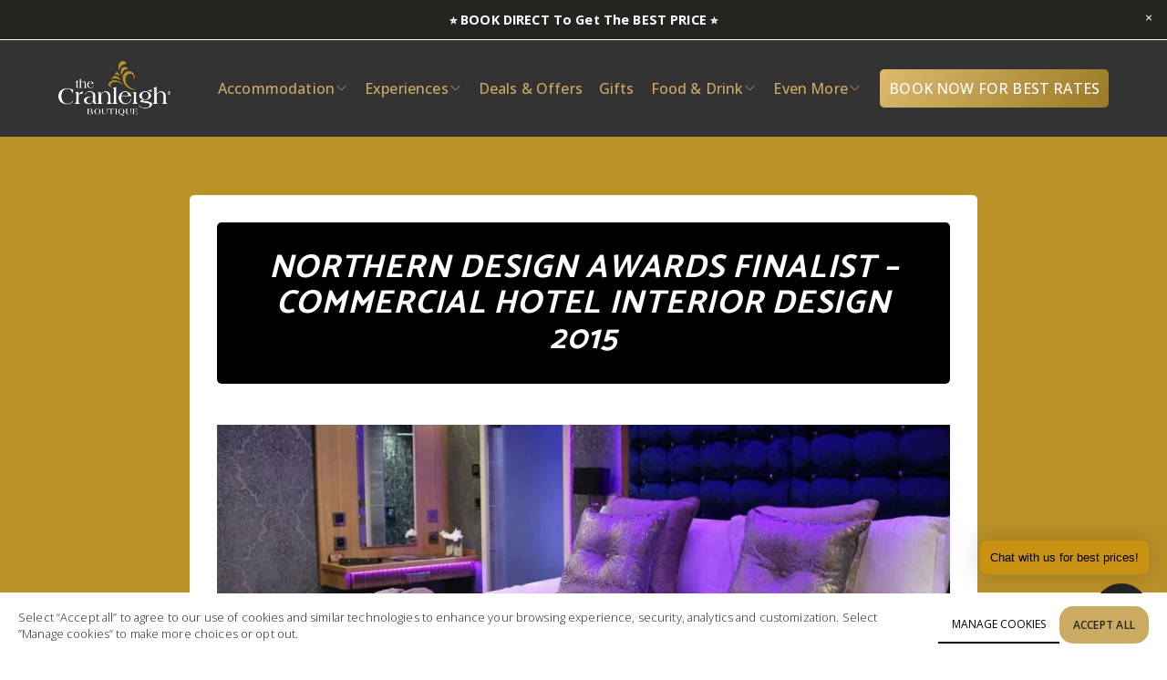

--- FILE ---
content_type: text/html;charset=utf-8
request_url: https://thecranleigh.com/latest/commercial-hotel-interior-design-finalist-northern-design-awards-2015
body_size: 34047
content:
<!doctype html>
<html xmlns:og="http://opengraphprotocol.org/schema/" xmlns:fb="http://www.facebook.com/2008/fbml" lang="en-GB"  >
  <head>
    <meta http-equiv="X-UA-Compatible" content="IE=edge,chrome=1">
    <meta name="viewport" content="width=device-width, initial-scale=1">
    <!-- This is Squarespace. --><!-- bear-wombat-br4p -->
<base href="">
<meta charset="utf-8" />
<title>Northern Design Awards Finalist 2015 &mdash; The Cranleigh Boutique</title>
<meta http-equiv="Accept-CH" content="Sec-CH-UA-Platform-Version, Sec-CH-UA-Model" /><link rel="icon" type="image/x-icon" href="https://images.squarespace-cdn.com/content/v1/66f8249287513f3e3975d52e/eb94c301-7ff3-49cd-8b5a-e33e2ef7fa1e/favicon.ico?format=100w"/>
<link rel="canonical" href="https://thecranleigh.com/latest/commercial-hotel-interior-design-finalist-northern-design-awards-2015"/>
<meta property="og:site_name" content="The Cranleigh Boutique"/>
<meta property="og:title" content="Northern Design Awards Finalist 2015 &mdash; The Cranleigh Boutique"/>
<meta property="og:latitude" content="40.7207559"/>
<meta property="og:longitude" content="-74.00076130000002"/>
<meta property="og:locality" content=""/>
<meta property="og:url" content="https://thecranleigh.com/latest/commercial-hotel-interior-design-finalist-northern-design-awards-2015"/>
<meta property="og:type" content="article"/>
<meta property="og:description" content="We are proud to be a Northern Design Awards winner find out more..."/>
<meta property="og:image" content="http://static1.squarespace.com/static/66f8249287513f3e3975d52e/6751c771ffdb640f6fe6bda9/674de2f56bb2aa0e9ccb200c/1749050629447/nda15-finalist2015.jpg?format=1500w"/>
<meta property="og:image:width" content="500"/>
<meta property="og:image:height" content="500"/>
<meta itemprop="name" content="Northern Design Awards Finalist 2015 — The Cranleigh Boutique"/>
<meta itemprop="url" content="https://thecranleigh.com/latest/commercial-hotel-interior-design-finalist-northern-design-awards-2015"/>
<meta itemprop="description" content="We are proud to be a Northern Design Awards winner find out more..."/>
<meta itemprop="thumbnailUrl" content="http://static1.squarespace.com/static/66f8249287513f3e3975d52e/6751c771ffdb640f6fe6bda9/674de2f56bb2aa0e9ccb200c/1749050629447/nda15-finalist2015.jpg?format=1500w"/>
<link rel="image_src" href="http://static1.squarespace.com/static/66f8249287513f3e3975d52e/6751c771ffdb640f6fe6bda9/674de2f56bb2aa0e9ccb200c/1749050629447/nda15-finalist2015.jpg?format=1500w" />
<meta itemprop="image" content="http://static1.squarespace.com/static/66f8249287513f3e3975d52e/6751c771ffdb640f6fe6bda9/674de2f56bb2aa0e9ccb200c/1749050629447/nda15-finalist2015.jpg?format=1500w"/>
<meta itemprop="author" content="Oladokun Stephen"/>
<meta itemprop="datePublished" content="2018-08-10T17:58:00+0100"/>
<meta itemprop="dateModified" content="2025-06-04T16:23:49+0100"/>
<meta itemprop="headline" content="Northern Design Awards Finalist – Commercial Hotel interior Design 2015"/>
<meta itemprop="publisher" content="The Cranleigh Boutique"/>
<meta name="twitter:title" content="Northern Design Awards Finalist 2015 — The Cranleigh Boutique"/>
<meta name="twitter:image" content="http://static1.squarespace.com/static/66f8249287513f3e3975d52e/6751c771ffdb640f6fe6bda9/674de2f56bb2aa0e9ccb200c/1749050629447/nda15-finalist2015.jpg?format=1500w"/>
<meta name="twitter:url" content="https://thecranleigh.com/latest/commercial-hotel-interior-design-finalist-northern-design-awards-2015"/>
<meta name="twitter:card" content="summary"/>
<meta name="twitter:description" content="We are proud to be a Northern Design Awards winner find out more..."/>
<meta name="description" content="We are proud to be a Northern Design Awards winner find out more..." />
<link rel="preconnect" href="https://images.squarespace-cdn.com">
<link rel="preconnect" href="https://fonts.gstatic.com" crossorigin>
<link rel="stylesheet" href="https://fonts.googleapis.com/css2?family=Catamaran:ital,wght@0,300;0,700&family=Open+Sans:ital,wght@0,300;0,400;0,500;0,600;0,700;1,300;1,500;1,700"><script type="text/javascript" crossorigin="anonymous" defer="true" nomodule="nomodule" src="//assets.squarespace.com/@sqs/polyfiller/1.6/legacy.js"></script>
<script type="text/javascript" crossorigin="anonymous" defer="true" src="//assets.squarespace.com/@sqs/polyfiller/1.6/modern.js"></script>
<script type="text/javascript">SQUARESPACE_ROLLUPS = {};</script>
<script>(function(rollups, name) { if (!rollups[name]) { rollups[name] = {}; } rollups[name].js = ["//assets.squarespace.com/universal/scripts-compressed/extract-css-runtime-df8d30500a9832ad-min.en-US.js"]; })(SQUARESPACE_ROLLUPS, 'squarespace-extract_css_runtime');</script>
<script crossorigin="anonymous" src="//assets.squarespace.com/universal/scripts-compressed/extract-css-runtime-df8d30500a9832ad-min.en-US.js" defer ></script><script>(function(rollups, name) { if (!rollups[name]) { rollups[name] = {}; } rollups[name].js = ["//assets.squarespace.com/universal/scripts-compressed/extract-css-moment-js-vendor-6f2a1f6ec9a41489-min.en-US.js"]; })(SQUARESPACE_ROLLUPS, 'squarespace-extract_css_moment_js_vendor');</script>
<script crossorigin="anonymous" src="//assets.squarespace.com/universal/scripts-compressed/extract-css-moment-js-vendor-6f2a1f6ec9a41489-min.en-US.js" defer ></script><script>(function(rollups, name) { if (!rollups[name]) { rollups[name] = {}; } rollups[name].js = ["//assets.squarespace.com/universal/scripts-compressed/cldr-resource-pack-22ed584d99d9b83d-min.en-US.js"]; })(SQUARESPACE_ROLLUPS, 'squarespace-cldr_resource_pack');</script>
<script crossorigin="anonymous" src="//assets.squarespace.com/universal/scripts-compressed/cldr-resource-pack-22ed584d99d9b83d-min.en-US.js" defer ></script><script>(function(rollups, name) { if (!rollups[name]) { rollups[name] = {}; } rollups[name].js = ["//assets.squarespace.com/universal/scripts-compressed/common-vendors-stable-fbd854d40b0804b7-min.en-US.js"]; })(SQUARESPACE_ROLLUPS, 'squarespace-common_vendors_stable');</script>
<script crossorigin="anonymous" src="//assets.squarespace.com/universal/scripts-compressed/common-vendors-stable-fbd854d40b0804b7-min.en-US.js" defer ></script><script>(function(rollups, name) { if (!rollups[name]) { rollups[name] = {}; } rollups[name].js = ["//assets.squarespace.com/universal/scripts-compressed/common-vendors-4eceb3db532a1896-min.en-US.js"]; })(SQUARESPACE_ROLLUPS, 'squarespace-common_vendors');</script>
<script crossorigin="anonymous" src="//assets.squarespace.com/universal/scripts-compressed/common-vendors-4eceb3db532a1896-min.en-US.js" defer ></script><script>(function(rollups, name) { if (!rollups[name]) { rollups[name] = {}; } rollups[name].js = ["//assets.squarespace.com/universal/scripts-compressed/common-54355865ec0ad996-min.en-US.js"]; })(SQUARESPACE_ROLLUPS, 'squarespace-common');</script>
<script crossorigin="anonymous" src="//assets.squarespace.com/universal/scripts-compressed/common-54355865ec0ad996-min.en-US.js" defer ></script><script>(function(rollups, name) { if (!rollups[name]) { rollups[name] = {}; } rollups[name].js = ["//assets.squarespace.com/universal/scripts-compressed/commerce-8e21377b0a83dd7a-min.en-US.js"]; })(SQUARESPACE_ROLLUPS, 'squarespace-commerce');</script>
<script crossorigin="anonymous" src="//assets.squarespace.com/universal/scripts-compressed/commerce-8e21377b0a83dd7a-min.en-US.js" defer ></script><script>(function(rollups, name) { if (!rollups[name]) { rollups[name] = {}; } rollups[name].css = ["//assets.squarespace.com/universal/styles-compressed/commerce-b16e90b1fba4d359-min.en-US.css"]; })(SQUARESPACE_ROLLUPS, 'squarespace-commerce');</script>
<link rel="stylesheet" type="text/css" href="//assets.squarespace.com/universal/styles-compressed/commerce-b16e90b1fba4d359-min.en-US.css"><script>(function(rollups, name) { if (!rollups[name]) { rollups[name] = {}; } rollups[name].js = ["//assets.squarespace.com/universal/scripts-compressed/user-account-core-8411876713828a52-min.en-US.js"]; })(SQUARESPACE_ROLLUPS, 'squarespace-user_account_core');</script>
<script crossorigin="anonymous" src="//assets.squarespace.com/universal/scripts-compressed/user-account-core-8411876713828a52-min.en-US.js" defer ></script><script>(function(rollups, name) { if (!rollups[name]) { rollups[name] = {}; } rollups[name].css = ["//assets.squarespace.com/universal/styles-compressed/user-account-core-8d51cb8a2fda451d-min.en-US.css"]; })(SQUARESPACE_ROLLUPS, 'squarespace-user_account_core');</script>
<link rel="stylesheet" type="text/css" href="//assets.squarespace.com/universal/styles-compressed/user-account-core-8d51cb8a2fda451d-min.en-US.css"><script>(function(rollups, name) { if (!rollups[name]) { rollups[name] = {}; } rollups[name].js = ["//assets.squarespace.com/universal/scripts-compressed/performance-6c7058b44420b6db-min.en-US.js"]; })(SQUARESPACE_ROLLUPS, 'squarespace-performance');</script>
<script crossorigin="anonymous" src="//assets.squarespace.com/universal/scripts-compressed/performance-6c7058b44420b6db-min.en-US.js" defer ></script><script data-name="static-context">Static = window.Static || {}; Static.SQUARESPACE_CONTEXT = {"betaFeatureFlags":["campaigns_merch_state","modernized-pdp-m2-enabled","i18n_beta_website_locales","enable_form_submission_trigger","scripts_defer","form_block_first_last_name_required","campaigns_discount_section_in_automations","nested_categories","contacts_and_campaigns_redesign","marketing_automations","member_areas_feature","campaigns_new_image_layout_picker","marketing_landing_page","supports_versioned_template_assets","campaigns_import_discounts","campaigns_thumbnail_layout","campaigns_discount_section_in_blasts","commerce-product-forms-rendering","override_block_styles","section-sdk-plp-list-view-atc-button-enabled","new_stacked_index"],"facebookAppId":"314192535267336","facebookApiVersion":"v6.0","rollups":{"squarespace-announcement-bar":{"js":"//assets.squarespace.com/universal/scripts-compressed/announcement-bar-92ab1c4891022f1d-min.en-US.js"},"squarespace-audio-player":{"css":"//assets.squarespace.com/universal/styles-compressed/audio-player-b05f5197a871c566-min.en-US.css","js":"//assets.squarespace.com/universal/scripts-compressed/audio-player-48b2ef79cf1c7ffb-min.en-US.js"},"squarespace-blog-collection-list":{"css":"//assets.squarespace.com/universal/styles-compressed/blog-collection-list-b4046463b72f34e2-min.en-US.css","js":"//assets.squarespace.com/universal/scripts-compressed/blog-collection-list-f78db80fc1cd6fce-min.en-US.js"},"squarespace-calendar-block-renderer":{"css":"//assets.squarespace.com/universal/styles-compressed/calendar-block-renderer-b72d08ba4421f5a0-min.en-US.css","js":"//assets.squarespace.com/universal/scripts-compressed/calendar-block-renderer-550530d9b21148ea-min.en-US.js"},"squarespace-chartjs-helpers":{"css":"//assets.squarespace.com/universal/styles-compressed/chartjs-helpers-96b256171ee039c1-min.en-US.css","js":"//assets.squarespace.com/universal/scripts-compressed/chartjs-helpers-4fd57f343946d08e-min.en-US.js"},"squarespace-comments":{"css":"//assets.squarespace.com/universal/styles-compressed/comments-af139775e7e76546-min.en-US.css","js":"//assets.squarespace.com/universal/scripts-compressed/comments-a8c058d3e97af00c-min.en-US.js"},"squarespace-custom-css-popup":{"css":"//assets.squarespace.com/universal/styles-compressed/custom-css-popup-722530b41b383ca0-min.en-US.css","js":"//assets.squarespace.com/universal/scripts-compressed/custom-css-popup-0354953f7aa14117-min.en-US.js"},"squarespace-dialog":{"css":"//assets.squarespace.com/universal/styles-compressed/dialog-f9093f2d526b94df-min.en-US.css","js":"//assets.squarespace.com/universal/scripts-compressed/dialog-819aa7d562e9d2d0-min.en-US.js"},"squarespace-events-collection":{"css":"//assets.squarespace.com/universal/styles-compressed/events-collection-b72d08ba4421f5a0-min.en-US.css","js":"//assets.squarespace.com/universal/scripts-compressed/events-collection-3e7891c6b5666deb-min.en-US.js"},"squarespace-form-rendering-utils":{"js":"//assets.squarespace.com/universal/scripts-compressed/form-rendering-utils-15deaaca8135511b-min.en-US.js"},"squarespace-forms":{"css":"//assets.squarespace.com/universal/styles-compressed/forms-0afd3c6ac30bbab1-min.en-US.css","js":"//assets.squarespace.com/universal/scripts-compressed/forms-5d3eff1221a2050f-min.en-US.js"},"squarespace-gallery-collection-list":{"css":"//assets.squarespace.com/universal/styles-compressed/gallery-collection-list-b4046463b72f34e2-min.en-US.css","js":"//assets.squarespace.com/universal/scripts-compressed/gallery-collection-list-07747667a3187b76-min.en-US.js"},"squarespace-image-zoom":{"css":"//assets.squarespace.com/universal/styles-compressed/image-zoom-b4046463b72f34e2-min.en-US.css","js":"//assets.squarespace.com/universal/scripts-compressed/image-zoom-60c18dc5f8f599ea-min.en-US.js"},"squarespace-pinterest":{"css":"//assets.squarespace.com/universal/styles-compressed/pinterest-b4046463b72f34e2-min.en-US.css","js":"//assets.squarespace.com/universal/scripts-compressed/pinterest-95bcbc1cf54446d6-min.en-US.js"},"squarespace-popup-overlay":{"css":"//assets.squarespace.com/universal/styles-compressed/popup-overlay-b742b752f5880972-min.en-US.css","js":"//assets.squarespace.com/universal/scripts-compressed/popup-overlay-8103e8e9061090c8-min.en-US.js"},"squarespace-product-quick-view":{"css":"//assets.squarespace.com/universal/styles-compressed/product-quick-view-9548705e5cf7ee87-min.en-US.css","js":"//assets.squarespace.com/universal/scripts-compressed/product-quick-view-3145b22a7126131c-min.en-US.js"},"squarespace-products-collection-item-v2":{"css":"//assets.squarespace.com/universal/styles-compressed/products-collection-item-v2-b4046463b72f34e2-min.en-US.css","js":"//assets.squarespace.com/universal/scripts-compressed/products-collection-item-v2-e3a3f101748fca6e-min.en-US.js"},"squarespace-products-collection-list-v2":{"css":"//assets.squarespace.com/universal/styles-compressed/products-collection-list-v2-b4046463b72f34e2-min.en-US.css","js":"//assets.squarespace.com/universal/scripts-compressed/products-collection-list-v2-eedc544f4cc56af4-min.en-US.js"},"squarespace-search-page":{"css":"//assets.squarespace.com/universal/styles-compressed/search-page-90a67fc09b9b32c6-min.en-US.css","js":"//assets.squarespace.com/universal/scripts-compressed/search-page-0ff0e020ab1fa1a7-min.en-US.js"},"squarespace-search-preview":{"js":"//assets.squarespace.com/universal/scripts-compressed/search-preview-0cd39e3057f784ac-min.en-US.js"},"squarespace-simple-liking":{"css":"//assets.squarespace.com/universal/styles-compressed/simple-liking-701bf8bbc05ec6aa-min.en-US.css","js":"//assets.squarespace.com/universal/scripts-compressed/simple-liking-c63bf8989a1c119a-min.en-US.js"},"squarespace-social-buttons":{"css":"//assets.squarespace.com/universal/styles-compressed/social-buttons-95032e5fa98e47a5-min.en-US.css","js":"//assets.squarespace.com/universal/scripts-compressed/social-buttons-0d3103d68d9577b7-min.en-US.js"},"squarespace-tourdates":{"css":"//assets.squarespace.com/universal/styles-compressed/tourdates-b4046463b72f34e2-min.en-US.css","js":"//assets.squarespace.com/universal/scripts-compressed/tourdates-6935a85e44fbeb38-min.en-US.js"},"squarespace-website-overlays-manager":{"css":"//assets.squarespace.com/universal/styles-compressed/website-overlays-manager-07ea5a4e004e6710-min.en-US.css","js":"//assets.squarespace.com/universal/scripts-compressed/website-overlays-manager-70d38206948bb16f-min.en-US.js"}},"pageType":50,"website":{"id":"66f8249287513f3e3975d52e","identifier":"bear-wombat-br4p","websiteType":4,"contentModifiedOn":1768431599368,"cloneable":false,"hasBeenCloneable":false,"siteStatus":{},"language":"en-GB","translationLocale":"en-US","formattingLocale":"en-GB","timeZone":"Europe/London","machineTimeZoneOffset":0,"timeZoneOffset":0,"timeZoneAbbr":"GMT","siteTitle":"The Cranleigh Boutique","fullSiteTitle":"Northern Design Awards Finalist 2015 \u2014 The Cranleigh Boutique","location":{"mapZoom":16.0,"mapLat":54.36195033397746,"mapLng":-2.920140892343137,"addressTitle":"The Cranleigh Boutique","addressLine1":"8 Brackenfield","addressLine2":"Bowness-on-Windermere, England, LA23 3HL","addressCountry":"United Kingdom"},"logoImageId":"6738a8bc9db00c5a990d6abf","shareButtonOptions":{"2":true,"8":true,"1":true,"4":true,"3":true,"7":true,"6":true},"logoImageUrl":"//images.squarespace-cdn.com/content/v1/66f8249287513f3e3975d52e/c4247f06-a206-4503-aaba-519919a9cb93/cranleigh+Logo.png","authenticUrl":"https://thecranleigh.com","internalUrl":"https://bear-wombat-br4p.squarespace.com","baseUrl":"https://thecranleigh.com","primaryDomain":"thecranleigh.com","sslSetting":3,"isHstsEnabled":true,"socialAccounts":[{"serviceId":65,"screenname":"LinkedIn","addedOn":1731280295928,"profileUrl":"https://www.linkedin.com/company/5379104","iconEnabled":true,"serviceName":"linkedin-unauth"},{"serviceId":62,"screenname":"Twitter","addedOn":1731280314311,"profileUrl":"https://twitter.com/thecranleigh","iconEnabled":true,"serviceName":"twitter-unauth"},{"serviceId":60,"screenname":"Facebook","addedOn":1731280328527,"profileUrl":"https://www.facebook.com/thecranleigh","iconEnabled":true,"serviceName":"facebook-unauth"},{"serviceId":64,"screenname":"Instagram","addedOn":1731280350508,"profileUrl":"https://www.instagram.com/thecranleighboutique/","iconEnabled":true,"serviceName":"instagram-unauth"},{"serviceId":69,"screenname":"YouTube","addedOn":1731280359204,"profileUrl":"https://www.youtube.com/user/steve44245","iconEnabled":true,"serviceName":"youtube-unauth"},{"serviceId":68,"screenname":"Vimeo","addedOn":1731280366786,"profileUrl":"https://vimeo.com/user4309072","iconEnabled":true,"serviceName":"vimeo-unauth"},{"serviceId":74,"screenname":"URL","addedOn":1731280337924,"profileUrl":"https://www.google.com/travel/search?ts=CAEaSQopEicyJTB4NDg3Yzk0ZjE0MzBlOWYxZjoweGU0ODBlODE3MWYxY2NiYmQSHBIUCgcI6A8QBBgVEgcI6A8QBBgWGAEyBAgAEAAqBwoFOgNHQlA&amp;qs=CAEyFENnc0l2WmZ6LVBHQ3VzRGtBUkFCOAJCCQm9yxwfF-iA5EIJCb3LHB8X6IDkSAA&amp;utm_campaign=sharing&amp;utm_medium=link_btn&amp;utm_source=htls","iconEnabled":true,"serviceName":"url"}],"typekitId":"","statsMigrated":false,"imageMetadataProcessingEnabled":false,"screenshotId":"2ac0f0ebf389d694c24b6f5a57f20aa1aa82d84db8c990a21599140ff320be33","captchaSettings":{"enabledForDonations":false},"showOwnerLogin":false},"websiteSettings":{"id":"66f8249287513f3e3975d531","websiteId":"66f8249287513f3e3975d52e","subjects":[],"country":"GB","state":"ENG","simpleLikingEnabled":true,"mobileInfoBarSettings":{"isContactEmailEnabled":false,"isContactPhoneNumberEnabled":false,"isLocationEnabled":false,"isBusinessHoursEnabled":false},"announcementBarSettings":{"style":2,"text":"<p data-rte-preserve-empty=\"true\" style=\"white-space:pre-wrap;\"><strong>\u2B50 BOOK DIRECT To Get The BEST PRICE \u2B50</strong></p>"},"popupOverlaySettings":{"style":2,"showOnScroll":false,"scrollPercentage":25,"showOnTimer":true,"timerDelay":0,"showUntilSignup":false,"displayFrequency":1,"enableMobile":true,"enabledPages":[],"showOnAllPages":true,"version":1},"commentLikesAllowed":true,"commentAnonAllowed":true,"commentThreaded":true,"commentApprovalRequired":false,"commentAvatarsOn":true,"commentSortType":2,"commentFlagThreshold":0,"commentFlagsAllowed":true,"commentEnableByDefault":true,"commentDisableAfterDaysDefault":0,"disqusShortname":"","commentsEnabled":false,"contactPhoneNumber":"015394 43293","businessHours":{"monday":{"text":"8am - 10pm","ranges":[{"from":480,"to":1320}]},"tuesday":{"text":"8am - 10pm","ranges":[{"from":480,"to":1320}]},"wednesday":{"text":"8am - 10pm","ranges":[{"from":480,"to":1320}]},"thursday":{"text":"8am - 10pm","ranges":[{"from":480,"to":1320}]},"friday":{"text":"8am - 11pm","ranges":[{"from":480,"to":1380}]},"saturday":{"text":"8am - 11pm","ranges":[{"from":480,"to":1380}]},"sunday":{"text":"8am - 10pm","ranges":[{"from":480,"to":1320}]}},"storeSettings":{"returnPolicy":null,"termsOfService":null,"privacyPolicy":null,"expressCheckout":false,"continueShoppingLinkUrl":"/","useLightCart":false,"showNoteField":false,"shippingCountryDefaultValue":"GB","billToShippingDefaultValue":true,"showShippingPhoneNumber":true,"isShippingPhoneRequired":true,"showBillingPhoneNumber":true,"isBillingPhoneRequired":true,"currenciesSupported":["USD","ARS","AUD","BRL","CAD","CHF","COP","CZK","DKK","EUR","GBP","HKD","IDR","ILS","INR","JPY","MXN","MYR","NOK","NZD","PHP","PLN","RUB","SEK","SGD","THB","ZAR"],"defaultCurrency":"GBP","selectedCurrency":"GBP","measurementStandard":1,"showCustomCheckoutForm":true,"checkoutPageMarketingOptInEnabled":true,"enableMailingListOptInByDefault":false,"sameAsRetailLocation":false,"merchandisingSettings":{"scarcityEnabledOnProductItems":false,"scarcityEnabledOnProductBlocks":false,"scarcityMessageType":"DEFAULT_SCARCITY_MESSAGE","scarcityThreshold":10,"multipleQuantityAllowedForServices":false,"restockNotificationsEnabled":false,"restockNotificationsMailingListSignUpEnabled":false,"relatedProductsEnabled":true,"relatedProductsOrdering":"random","customSoldOutText":"Sold Out","soldOutVariantsDropdownDisabled":false,"productComposerOptedIn":false,"productComposerABTestOptedOut":false,"productReviewsEnabled":false,"displayNativeProductReviewsEnabled":false,"displayImportedProductReviewsEnabled":false,"productReviewsDisplayScope":"ALL_REVIEWS","productReviewsMerchantEmailEnabled":false,"hasOptedToCollectNativeReviews":false},"minimumOrderSubtotalEnabled":false,"minimumOrderSubtotal":{"currency":"GBP","value":"0.00"},"addToCartConfirmationType":2,"isLive":true,"multipleQuantityAllowedForServices":false},"useEscapeKeyToLogin":false,"ssBadgeType":1,"ssBadgePosition":4,"ssBadgeVisibility":1,"ssBadgeDevices":1,"pinterestOverlayOptions":{"mode":"disabled"},"userAccountsSettings":{"loginAllowed":true,"signupAllowed":true}},"cookieSettings":{"isCookieBannerEnabled":true,"isRestrictiveCookiePolicyEnabled":true,"cookieBannerText":"<p>Select \u201CAccept all\u201D to agree to our use of cookies and similar technologies to enhance your browsing experience, security, analytics and customization. Select \u201DManage cookies\u201D to make more choices or opt out.</p>","cookieBannerPosition":"BOTTOM","cookieBannerCtaText":"Accept all","cookieBannerAcceptType":"OPT_IN","cookieBannerOptOutCtaText":"Decline all","cookieBannerHasOptOut":false,"cookieBannerHasManageCookies":true,"cookieBannerManageCookiesLabel":"Manage cookies","cookieBannerSavedPreferencesText":"Cookie Preferences","cookieBannerSavedPreferencesLayout":"PILL"},"websiteCloneable":false,"collection":{"title":"Latest","id":"6751c771ffdb640f6fe6bda9","fullUrl":"/latest","type":1,"permissionType":1},"item":{"title":"Northern Design Awards Finalist \u2013 Commercial Hotel interior Design 2015","id":"674de2f56bb2aa0e9ccb200c","fullUrl":"/latest/commercial-hotel-interior-design-finalist-northern-design-awards-2015","publicCommentCount":0,"commentState":2,"recordType":1},"subscribed":false,"appDomain":"squarespace.com","templateTweakable":true,"tweakJSON":{"form-use-theme-colors":"true","header-logo-height":"60px","header-mobile-logo-max-height":"50px","header-vert-padding":"1.8vw","header-width":"Full","maxPageWidth":"1400px","mobile-header-vert-padding":"6vw","pagePadding":"5vw","tweak-blog-alternating-side-by-side-image-aspect-ratio":"1:1 Square","tweak-blog-alternating-side-by-side-image-spacing":"6%","tweak-blog-alternating-side-by-side-meta-spacing":"20px","tweak-blog-alternating-side-by-side-primary-meta":"Categories","tweak-blog-alternating-side-by-side-read-more-spacing":"20px","tweak-blog-alternating-side-by-side-secondary-meta":"Date","tweak-blog-basic-grid-columns":"3","tweak-blog-basic-grid-image-aspect-ratio":"1:1 Square","tweak-blog-basic-grid-image-spacing":"20px","tweak-blog-basic-grid-meta-spacing":"10px","tweak-blog-basic-grid-primary-meta":"None","tweak-blog-basic-grid-read-more-spacing":"20px","tweak-blog-basic-grid-secondary-meta":"None","tweak-blog-item-custom-width":"75","tweak-blog-item-show-author-profile":"false","tweak-blog-item-width":"Custom","tweak-blog-masonry-columns":"2","tweak-blog-masonry-horizontal-spacing":"30px","tweak-blog-masonry-image-spacing":"20px","tweak-blog-masonry-meta-spacing":"20px","tweak-blog-masonry-primary-meta":"Categories","tweak-blog-masonry-read-more-spacing":"20px","tweak-blog-masonry-secondary-meta":"Date","tweak-blog-masonry-vertical-spacing":"30px","tweak-blog-side-by-side-image-aspect-ratio":"1:1 Square","tweak-blog-side-by-side-image-spacing":"6%","tweak-blog-side-by-side-meta-spacing":"20px","tweak-blog-side-by-side-primary-meta":"Categories","tweak-blog-side-by-side-read-more-spacing":"20px","tweak-blog-side-by-side-secondary-meta":"Date","tweak-blog-single-column-image-spacing":"50px","tweak-blog-single-column-meta-spacing":"0px","tweak-blog-single-column-primary-meta":"Date","tweak-blog-single-column-read-more-spacing":"0px","tweak-blog-single-column-secondary-meta":"Categories","tweak-events-stacked-show-thumbnails":"true","tweak-events-stacked-thumbnail-size":"1:1 Square","tweak-fixed-header":"false","tweak-fixed-header-style":"Basic","tweak-global-animations-animation-curve":"ease","tweak-global-animations-animation-delay":"0.6s","tweak-global-animations-animation-duration":"0.45s","tweak-global-animations-animation-style":"fade","tweak-global-animations-animation-type":"slide","tweak-global-animations-complexity-level":"detailed","tweak-global-animations-enabled":"true","tweak-portfolio-grid-basic-custom-height":"50","tweak-portfolio-grid-overlay-custom-height":"10","tweak-portfolio-hover-follow-acceleration":"10%","tweak-portfolio-hover-follow-animation-duration":"Fast","tweak-portfolio-hover-follow-animation-type":"Fade","tweak-portfolio-hover-follow-delimiter":"Bullet","tweak-portfolio-hover-follow-front":"false","tweak-portfolio-hover-follow-layout":"Inline","tweak-portfolio-hover-follow-size":"50","tweak-portfolio-hover-follow-text-spacing-x":"1.5","tweak-portfolio-hover-follow-text-spacing-y":"1.5","tweak-portfolio-hover-static-animation-duration":"Fast","tweak-portfolio-hover-static-animation-type":"Fade","tweak-portfolio-hover-static-delimiter":"Hyphen","tweak-portfolio-hover-static-front":"true","tweak-portfolio-hover-static-layout":"Inline","tweak-portfolio-hover-static-size":"50","tweak-portfolio-hover-static-text-spacing-x":"1.5","tweak-portfolio-hover-static-text-spacing-y":"1.5","tweak-portfolio-index-background-animation-duration":"Medium","tweak-portfolio-index-background-animation-type":"Fade","tweak-portfolio-index-background-custom-height":"50","tweak-portfolio-index-background-delimiter":"None","tweak-portfolio-index-background-height":"Large","tweak-portfolio-index-background-horizontal-alignment":"Center","tweak-portfolio-index-background-link-format":"Stacked","tweak-portfolio-index-background-persist":"false","tweak-portfolio-index-background-vertical-alignment":"Middle","tweak-portfolio-index-background-width":"Full","tweak-transparent-header":"false"},"templateId":"5c5a519771c10ba3470d8101","templateVersion":"7.1","pageFeatures":[1,2,4],"gmRenderKey":"QUl6YVN5Q0JUUk9xNkx1dkZfSUUxcjQ2LVQ0QWVUU1YtMGQ3bXk4","templateScriptsRootUrl":"https://static1.squarespace.com/static/vta/5c5a519771c10ba3470d8101/scripts/","impersonatedSession":false,"tzData":{"zones":[[0,"EU","GMT/BST",null]],"rules":{"EU":[[1981,"max",null,"Mar","lastSun","1:00u","1:00","S"],[1996,"max",null,"Oct","lastSun","1:00u","0",null]]}},"showAnnouncementBar":true,"recaptchaEnterpriseContext":{"recaptchaEnterpriseSiteKey":"6LdDFQwjAAAAAPigEvvPgEVbb7QBm-TkVJdDTlAv"},"i18nContext":{"timeZoneData":{"id":"Europe/London","name":"Greenwich Mean Time"}},"env":"PRODUCTION","visitorFormContext":{"formFieldFormats":{"countries":[{"name":"Afghanistan","code":"AF","phoneCode":"+93"},{"name":"\u00C5land Islands","code":"AX","phoneCode":"+358"},{"name":"Albania","code":"AL","phoneCode":"+355"},{"name":"Algeria","code":"DZ","phoneCode":"+213"},{"name":"American Samoa","code":"AS","phoneCode":"+1"},{"name":"Andorra","code":"AD","phoneCode":"+376"},{"name":"Angola","code":"AO","phoneCode":"+244"},{"name":"Anguilla","code":"AI","phoneCode":"+1"},{"name":"Antigua & Barbuda","code":"AG","phoneCode":"+1"},{"name":"Argentina","code":"AR","phoneCode":"+54"},{"name":"Armenia","code":"AM","phoneCode":"+374"},{"name":"Aruba","code":"AW","phoneCode":"+297"},{"name":"Ascension Island","code":"AC","phoneCode":"+247"},{"name":"Australia","code":"AU","phoneCode":"+61"},{"name":"Austria","code":"AT","phoneCode":"+43"},{"name":"Azerbaijan","code":"AZ","phoneCode":"+994"},{"name":"Bahamas","code":"BS","phoneCode":"+1"},{"name":"Bahrain","code":"BH","phoneCode":"+973"},{"name":"Bangladesh","code":"BD","phoneCode":"+880"},{"name":"Barbados","code":"BB","phoneCode":"+1"},{"name":"Belarus","code":"BY","phoneCode":"+375"},{"name":"Belgium","code":"BE","phoneCode":"+32"},{"name":"Belize","code":"BZ","phoneCode":"+501"},{"name":"Benin","code":"BJ","phoneCode":"+229"},{"name":"Bermuda","code":"BM","phoneCode":"+1"},{"name":"Bhutan","code":"BT","phoneCode":"+975"},{"name":"Bolivia","code":"BO","phoneCode":"+591"},{"name":"Bosnia & Herzegovina","code":"BA","phoneCode":"+387"},{"name":"Botswana","code":"BW","phoneCode":"+267"},{"name":"Brazil","code":"BR","phoneCode":"+55"},{"name":"British Indian Ocean Territory","code":"IO","phoneCode":"+246"},{"name":"British Virgin Islands","code":"VG","phoneCode":"+1"},{"name":"Brunei","code":"BN","phoneCode":"+673"},{"name":"Bulgaria","code":"BG","phoneCode":"+359"},{"name":"Burkina Faso","code":"BF","phoneCode":"+226"},{"name":"Burundi","code":"BI","phoneCode":"+257"},{"name":"Cambodia","code":"KH","phoneCode":"+855"},{"name":"Cameroon","code":"CM","phoneCode":"+237"},{"name":"Canada","code":"CA","phoneCode":"+1"},{"name":"Cape Verde","code":"CV","phoneCode":"+238"},{"name":"Caribbean Netherlands","code":"BQ","phoneCode":"+599"},{"name":"Cayman Islands","code":"KY","phoneCode":"+1"},{"name":"Central African Republic","code":"CF","phoneCode":"+236"},{"name":"Chad","code":"TD","phoneCode":"+235"},{"name":"Chile","code":"CL","phoneCode":"+56"},{"name":"China","code":"CN","phoneCode":"+86"},{"name":"Christmas Island","code":"CX","phoneCode":"+61"},{"name":"Cocos (Keeling) Islands","code":"CC","phoneCode":"+61"},{"name":"Colombia","code":"CO","phoneCode":"+57"},{"name":"Comoros","code":"KM","phoneCode":"+269"},{"name":"Congo - Brazzaville","code":"CG","phoneCode":"+242"},{"name":"Congo - Kinshasa","code":"CD","phoneCode":"+243"},{"name":"Cook Islands","code":"CK","phoneCode":"+682"},{"name":"Costa Rica","code":"CR","phoneCode":"+506"},{"name":"C\u00F4te d\u2019Ivoire","code":"CI","phoneCode":"+225"},{"name":"Croatia","code":"HR","phoneCode":"+385"},{"name":"Cuba","code":"CU","phoneCode":"+53"},{"name":"Cura\u00E7ao","code":"CW","phoneCode":"+599"},{"name":"Cyprus","code":"CY","phoneCode":"+357"},{"name":"Czechia","code":"CZ","phoneCode":"+420"},{"name":"Denmark","code":"DK","phoneCode":"+45"},{"name":"Djibouti","code":"DJ","phoneCode":"+253"},{"name":"Dominica","code":"DM","phoneCode":"+1"},{"name":"Dominican Republic","code":"DO","phoneCode":"+1"},{"name":"Ecuador","code":"EC","phoneCode":"+593"},{"name":"Egypt","code":"EG","phoneCode":"+20"},{"name":"El Salvador","code":"SV","phoneCode":"+503"},{"name":"Equatorial Guinea","code":"GQ","phoneCode":"+240"},{"name":"Eritrea","code":"ER","phoneCode":"+291"},{"name":"Estonia","code":"EE","phoneCode":"+372"},{"name":"Eswatini","code":"SZ","phoneCode":"+268"},{"name":"Ethiopia","code":"ET","phoneCode":"+251"},{"name":"Falkland Islands","code":"FK","phoneCode":"+500"},{"name":"Faroe Islands","code":"FO","phoneCode":"+298"},{"name":"Fiji","code":"FJ","phoneCode":"+679"},{"name":"Finland","code":"FI","phoneCode":"+358"},{"name":"France","code":"FR","phoneCode":"+33"},{"name":"French Guiana","code":"GF","phoneCode":"+594"},{"name":"French Polynesia","code":"PF","phoneCode":"+689"},{"name":"Gabon","code":"GA","phoneCode":"+241"},{"name":"Gambia","code":"GM","phoneCode":"+220"},{"name":"Georgia","code":"GE","phoneCode":"+995"},{"name":"Germany","code":"DE","phoneCode":"+49"},{"name":"Ghana","code":"GH","phoneCode":"+233"},{"name":"Gibraltar","code":"GI","phoneCode":"+350"},{"name":"Greece","code":"GR","phoneCode":"+30"},{"name":"Greenland","code":"GL","phoneCode":"+299"},{"name":"Grenada","code":"GD","phoneCode":"+1"},{"name":"Guadeloupe","code":"GP","phoneCode":"+590"},{"name":"Guam","code":"GU","phoneCode":"+1"},{"name":"Guatemala","code":"GT","phoneCode":"+502"},{"name":"Guernsey","code":"GG","phoneCode":"+44"},{"name":"Guinea","code":"GN","phoneCode":"+224"},{"name":"Guinea-Bissau","code":"GW","phoneCode":"+245"},{"name":"Guyana","code":"GY","phoneCode":"+592"},{"name":"Haiti","code":"HT","phoneCode":"+509"},{"name":"Honduras","code":"HN","phoneCode":"+504"},{"name":"Hong Kong SAR China","code":"HK","phoneCode":"+852"},{"name":"Hungary","code":"HU","phoneCode":"+36"},{"name":"Iceland","code":"IS","phoneCode":"+354"},{"name":"India","code":"IN","phoneCode":"+91"},{"name":"Indonesia","code":"ID","phoneCode":"+62"},{"name":"Iran","code":"IR","phoneCode":"+98"},{"name":"Iraq","code":"IQ","phoneCode":"+964"},{"name":"Ireland","code":"IE","phoneCode":"+353"},{"name":"Isle of Man","code":"IM","phoneCode":"+44"},{"name":"Israel","code":"IL","phoneCode":"+972"},{"name":"Italy","code":"IT","phoneCode":"+39"},{"name":"Jamaica","code":"JM","phoneCode":"+1"},{"name":"Japan","code":"JP","phoneCode":"+81"},{"name":"Jersey","code":"JE","phoneCode":"+44"},{"name":"Jordan","code":"JO","phoneCode":"+962"},{"name":"Kazakhstan","code":"KZ","phoneCode":"+7"},{"name":"Kenya","code":"KE","phoneCode":"+254"},{"name":"Kiribati","code":"KI","phoneCode":"+686"},{"name":"Kosovo","code":"XK","phoneCode":"+383"},{"name":"Kuwait","code":"KW","phoneCode":"+965"},{"name":"Kyrgyzstan","code":"KG","phoneCode":"+996"},{"name":"Laos","code":"LA","phoneCode":"+856"},{"name":"Latvia","code":"LV","phoneCode":"+371"},{"name":"Lebanon","code":"LB","phoneCode":"+961"},{"name":"Lesotho","code":"LS","phoneCode":"+266"},{"name":"Liberia","code":"LR","phoneCode":"+231"},{"name":"Libya","code":"LY","phoneCode":"+218"},{"name":"Liechtenstein","code":"LI","phoneCode":"+423"},{"name":"Lithuania","code":"LT","phoneCode":"+370"},{"name":"Luxembourg","code":"LU","phoneCode":"+352"},{"name":"Macao SAR China","code":"MO","phoneCode":"+853"},{"name":"Madagascar","code":"MG","phoneCode":"+261"},{"name":"Malawi","code":"MW","phoneCode":"+265"},{"name":"Malaysia","code":"MY","phoneCode":"+60"},{"name":"Maldives","code":"MV","phoneCode":"+960"},{"name":"Mali","code":"ML","phoneCode":"+223"},{"name":"Malta","code":"MT","phoneCode":"+356"},{"name":"Marshall Islands","code":"MH","phoneCode":"+692"},{"name":"Martinique","code":"MQ","phoneCode":"+596"},{"name":"Mauritania","code":"MR","phoneCode":"+222"},{"name":"Mauritius","code":"MU","phoneCode":"+230"},{"name":"Mayotte","code":"YT","phoneCode":"+262"},{"name":"Mexico","code":"MX","phoneCode":"+52"},{"name":"Micronesia","code":"FM","phoneCode":"+691"},{"name":"Moldova","code":"MD","phoneCode":"+373"},{"name":"Monaco","code":"MC","phoneCode":"+377"},{"name":"Mongolia","code":"MN","phoneCode":"+976"},{"name":"Montenegro","code":"ME","phoneCode":"+382"},{"name":"Montserrat","code":"MS","phoneCode":"+1"},{"name":"Morocco","code":"MA","phoneCode":"+212"},{"name":"Mozambique","code":"MZ","phoneCode":"+258"},{"name":"Myanmar (Burma)","code":"MM","phoneCode":"+95"},{"name":"Namibia","code":"NA","phoneCode":"+264"},{"name":"Nauru","code":"NR","phoneCode":"+674"},{"name":"Nepal","code":"NP","phoneCode":"+977"},{"name":"Netherlands","code":"NL","phoneCode":"+31"},{"name":"New Caledonia","code":"NC","phoneCode":"+687"},{"name":"New Zealand","code":"NZ","phoneCode":"+64"},{"name":"Nicaragua","code":"NI","phoneCode":"+505"},{"name":"Niger","code":"NE","phoneCode":"+227"},{"name":"Nigeria","code":"NG","phoneCode":"+234"},{"name":"Niue","code":"NU","phoneCode":"+683"},{"name":"Norfolk Island","code":"NF","phoneCode":"+672"},{"name":"Northern Mariana Islands","code":"MP","phoneCode":"+1"},{"name":"North Korea","code":"KP","phoneCode":"+850"},{"name":"North Macedonia","code":"MK","phoneCode":"+389"},{"name":"Norway","code":"NO","phoneCode":"+47"},{"name":"Oman","code":"OM","phoneCode":"+968"},{"name":"Pakistan","code":"PK","phoneCode":"+92"},{"name":"Palau","code":"PW","phoneCode":"+680"},{"name":"Palestinian Territories","code":"PS","phoneCode":"+970"},{"name":"Panama","code":"PA","phoneCode":"+507"},{"name":"Papua New Guinea","code":"PG","phoneCode":"+675"},{"name":"Paraguay","code":"PY","phoneCode":"+595"},{"name":"Peru","code":"PE","phoneCode":"+51"},{"name":"Philippines","code":"PH","phoneCode":"+63"},{"name":"Poland","code":"PL","phoneCode":"+48"},{"name":"Portugal","code":"PT","phoneCode":"+351"},{"name":"Puerto Rico","code":"PR","phoneCode":"+1"},{"name":"Qatar","code":"QA","phoneCode":"+974"},{"name":"R\u00E9union","code":"RE","phoneCode":"+262"},{"name":"Romania","code":"RO","phoneCode":"+40"},{"name":"Russia","code":"RU","phoneCode":"+7"},{"name":"Rwanda","code":"RW","phoneCode":"+250"},{"name":"Samoa","code":"WS","phoneCode":"+685"},{"name":"San Marino","code":"SM","phoneCode":"+378"},{"name":"S\u00E3o Tom\u00E9 & Pr\u00EDncipe","code":"ST","phoneCode":"+239"},{"name":"Saudi Arabia","code":"SA","phoneCode":"+966"},{"name":"Senegal","code":"SN","phoneCode":"+221"},{"name":"Serbia","code":"RS","phoneCode":"+381"},{"name":"Seychelles","code":"SC","phoneCode":"+248"},{"name":"Sierra Leone","code":"SL","phoneCode":"+232"},{"name":"Singapore","code":"SG","phoneCode":"+65"},{"name":"Sint Maarten","code":"SX","phoneCode":"+1"},{"name":"Slovakia","code":"SK","phoneCode":"+421"},{"name":"Slovenia","code":"SI","phoneCode":"+386"},{"name":"Solomon Islands","code":"SB","phoneCode":"+677"},{"name":"Somalia","code":"SO","phoneCode":"+252"},{"name":"South Africa","code":"ZA","phoneCode":"+27"},{"name":"South Korea","code":"KR","phoneCode":"+82"},{"name":"South Sudan","code":"SS","phoneCode":"+211"},{"name":"Spain","code":"ES","phoneCode":"+34"},{"name":"Sri Lanka","code":"LK","phoneCode":"+94"},{"name":"St. Barth\u00E9lemy","code":"BL","phoneCode":"+590"},{"name":"St. Helena","code":"SH","phoneCode":"+290"},{"name":"St. Kitts & Nevis","code":"KN","phoneCode":"+1"},{"name":"St. Lucia","code":"LC","phoneCode":"+1"},{"name":"St. Martin","code":"MF","phoneCode":"+590"},{"name":"St. Pierre & Miquelon","code":"PM","phoneCode":"+508"},{"name":"St. Vincent & Grenadines","code":"VC","phoneCode":"+1"},{"name":"Sudan","code":"SD","phoneCode":"+249"},{"name":"Suriname","code":"SR","phoneCode":"+597"},{"name":"Svalbard & Jan Mayen","code":"SJ","phoneCode":"+47"},{"name":"Sweden","code":"SE","phoneCode":"+46"},{"name":"Switzerland","code":"CH","phoneCode":"+41"},{"name":"Syria","code":"SY","phoneCode":"+963"},{"name":"Taiwan","code":"TW","phoneCode":"+886"},{"name":"Tajikistan","code":"TJ","phoneCode":"+992"},{"name":"Tanzania","code":"TZ","phoneCode":"+255"},{"name":"Thailand","code":"TH","phoneCode":"+66"},{"name":"Timor-Leste","code":"TL","phoneCode":"+670"},{"name":"Togo","code":"TG","phoneCode":"+228"},{"name":"Tokelau","code":"TK","phoneCode":"+690"},{"name":"Tonga","code":"TO","phoneCode":"+676"},{"name":"Trinidad & Tobago","code":"TT","phoneCode":"+1"},{"name":"Tristan da Cunha","code":"TA","phoneCode":"+290"},{"name":"Tunisia","code":"TN","phoneCode":"+216"},{"name":"T\u00FCrkiye","code":"TR","phoneCode":"+90"},{"name":"Turkmenistan","code":"TM","phoneCode":"+993"},{"name":"Turks & Caicos Islands","code":"TC","phoneCode":"+1"},{"name":"Tuvalu","code":"TV","phoneCode":"+688"},{"name":"U.S. Virgin Islands","code":"VI","phoneCode":"+1"},{"name":"Uganda","code":"UG","phoneCode":"+256"},{"name":"Ukraine","code":"UA","phoneCode":"+380"},{"name":"United Arab Emirates","code":"AE","phoneCode":"+971"},{"name":"United Kingdom","code":"GB","phoneCode":"+44"},{"name":"United States","code":"US","phoneCode":"+1"},{"name":"Uruguay","code":"UY","phoneCode":"+598"},{"name":"Uzbekistan","code":"UZ","phoneCode":"+998"},{"name":"Vanuatu","code":"VU","phoneCode":"+678"},{"name":"Vatican City","code":"VA","phoneCode":"+39"},{"name":"Venezuela","code":"VE","phoneCode":"+58"},{"name":"Vietnam","code":"VN","phoneCode":"+84"},{"name":"Wallis & Futuna","code":"WF","phoneCode":"+681"},{"name":"Western Sahara","code":"EH","phoneCode":"+212"},{"name":"Yemen","code":"YE","phoneCode":"+967"},{"name":"Zambia","code":"ZM","phoneCode":"+260"},{"name":"Zimbabwe","code":"ZW","phoneCode":"+263"}],"initialAddressFormat":{"id":0,"type":"ADDRESS","country":"GB","labelLocale":"en","fields":[{"type":"FIELD","label":"Address Line 1","identifier":"Line1","length":0,"required":true,"metadata":{"autocomplete":"address-line1"}},{"type":"SEPARATOR","label":"\n","identifier":"Newline","length":0,"required":false,"metadata":{}},{"type":"FIELD","label":"Address Line 2","identifier":"Line2","length":0,"required":false,"metadata":{"autocomplete":"address-line2"}},{"type":"SEPARATOR","label":"\n","identifier":"Newline","length":0,"required":false,"metadata":{}},{"type":"FIELD","label":"City / Town","identifier":"City","length":0,"required":true,"metadata":{"autocomplete":"address-level1"}},{"type":"SEPARATOR","label":"\n","identifier":"Newline","length":0,"required":false,"metadata":{}},{"type":"FIELD","label":"Postcode","identifier":"Zip","length":0,"required":true,"metadata":{"autocomplete":"postal-code"}}]},"initialNameOrder":"GIVEN_FIRST","initialPhoneFormat":{"id":0,"type":"PHONE_NUMBER","country":"GB","labelLocale":"en-US","fields":[{"type":"FIELD","label":"1","identifier":"1","length":4,"required":false,"metadata":{}},{"type":"SEPARATOR","label":" ","identifier":"Space","length":0,"required":false,"metadata":{}},{"type":"FIELD","label":"2","identifier":"2","length":16,"required":false,"metadata":{}}]}},"localizedStrings":{"validation":{"noValidSelection":"A valid selection must be made.","invalidUrl":"Must be a valid URL.","stringTooLong":"Value should have a length no longer than {0}.","containsInvalidKey":"{0} contains an invalid key.","invalidTwitterUsername":"Must be a valid Twitter username.","valueOutsideRange":"Value must be in the range {0} to {1}.","invalidPassword":"Passwords should not contain whitespace.","missingRequiredSubfields":"{0} is missing required subfields: {1}","invalidCurrency":"Currency value should be formatted like 1234 or 123.99.","invalidMapSize":"Value should contain exactly {0} elements.","subfieldsRequired":"All fields in {0} are required.","formSubmissionFailed":"Form submission failed. Review the following information: {0}.","invalidCountryCode":"Country code should have an optional plus and up to 4 digits.","invalidDate":"This is not a real date.","required":"{0} is required.","invalidStringLength":"Value should be {0} characters long.","invalidEmail":"Email addresses should follow the format user@domain.com.","invalidListLength":"Value should be {0} elements long.","allEmpty":"Please fill out at least one form field.","missingRequiredQuestion":"Missing a required question.","invalidQuestion":"Contained an invalid question.","captchaFailure":"Captcha validation failed. Please try again.","stringTooShort":"Value should have a length of at least {0}.","invalid":"{0} is not valid.","formErrors":"Form Errors","containsInvalidValue":"{0} contains an invalid value.","invalidUnsignedNumber":"Numbers must contain only digits and no other characters.","invalidName":"Valid names contain only letters, numbers, spaces, ', or - characters."},"submit":"Submit","status":{"title":"{@} Block","learnMore":"Learn more"},"name":{"firstName":"First Name","lastName":"Last Name"},"lightbox":{"openForm":"Open Form"},"likert":{"agree":"Agree","stronglyDisagree":"Strongly Disagree","disagree":"Disagree","stronglyAgree":"Strongly Agree","neutral":"Neutral"},"time":{"am":"AM","second":"Second","pm":"PM","minute":"Minute","amPm":"AM/PM","hour":"Hour"},"notFound":"Form not found.","date":{"yyyy":"YYYY","year":"Year","mm":"MM","day":"Day","month":"Month","dd":"DD"},"phone":{"country":"Country","number":"Number","prefix":"Prefix","areaCode":"Area Code","line":"Line"},"submitError":"Unable to submit form. Please try again later.","address":{"stateProvince":"State/Province","country":"Country","zipPostalCode":"Zip/Postal Code","address2":"Address 2","address1":"Address 1","city":"City"},"email":{"signUp":"Sign up for news and updates"},"cannotSubmitDemoForm":"This is a demo form and cannot be submitted.","required":"(required)","invalidData":"Invalid form data."}}};</script><link rel="stylesheet" type="text/css" href="https://definitions.sqspcdn.com/website-component-definition/static-assets/website.components.spacer/4bea9f15-280b-4c0f-ba9b-c950a076333e_429/website.components.spacer.styles.css"/><script defer src="https://definitions.sqspcdn.com/website-component-definition/static-assets/website.components.spacer/4bea9f15-280b-4c0f-ba9b-c950a076333e_429/website.components.spacer.visitor.js"></script><link rel="alternate" type="application/rss+xml" title="RSS Feed" href="https://thecranleigh.com/latest?format=rss" />
<script type="application/ld+json">{"url":"https://thecranleigh.com","name":"The Cranleigh Boutique","image":"//images.squarespace-cdn.com/content/v1/66f8249287513f3e3975d52e/c4247f06-a206-4503-aaba-519919a9cb93/cranleigh+Logo.png","@context":"http://schema.org","@type":"WebSite"}</script><script type="application/ld+json">{"legalName":"The Cranleigh Boutique","address":"8 Brackenfield\nBowness-on-Windermere, England, LA23 3HL\nUnited Kingdom","email":"","telephone":"015394 43293","sameAs":["https://www.linkedin.com/company/5379104","https://twitter.com/thecranleigh","https://www.facebook.com/thecranleigh","https://www.instagram.com/thecranleighboutique/","https://www.youtube.com/user/steve44245","https://vimeo.com/user4309072","https://www.google.com/travel/search?ts=CAEaSQopEicyJTB4NDg3Yzk0ZjE0MzBlOWYxZjoweGU0ODBlODE3MWYxY2NiYmQSHBIUCgcI6A8QBBgVEgcI6A8QBBgWGAEyBAgAEAAqBwoFOgNHQlA&amp;qs=CAEyFENnc0l2WmZ6LVBHQ3VzRGtBUkFCOAJCCQm9yxwfF-iA5EIJCb3LHB8X6IDkSAA&amp;utm_campaign=sharing&amp;utm_medium=link_btn&amp;utm_source=htls"],"@context":"http://schema.org","@type":"Organization"}</script><script type="application/ld+json">{"address":"8 Brackenfield\nBowness-on-Windermere, England, LA23 3HL\nUnited Kingdom","image":"https://static1.squarespace.com/static/66f8249287513f3e3975d52e/t/6738a8bc9db00c5a990d6abf/1768431599368/","name":"The Cranleigh Boutique","openingHours":"Mo 08:00-22:00, Tu 08:00-22:00, We 08:00-22:00, Th 08:00-22:00, Fr 08:00-23:00, Sa 08:00-23:00, Su 08:00-22:00","@context":"http://schema.org","@type":"LocalBusiness"}</script><script type="application/ld+json">{"name":"Northern Design Awards Finalist 2015 \u2014 The Cranleigh Boutique","url":"https://thecranleigh.com/latest/commercial-hotel-interior-design-finalist-northern-design-awards-2015","datePublished":"2018-08-10T17:58:00+0100","dateModified":"2025-06-04T16:23:49+0100","headline":"Northern Design Awards Finalist \u2013 Commercial Hotel interior Design 2015","author":"Oladokun Stephen","publisher":{"name":"The Cranleigh Boutique","logo":{"@type":"ImageObject","url":"https://static1.squarespace.com/static/66f8249287513f3e3975d52e/t/6738a8bc9db00c5a990d6abf/1768431599368/"},"@context":"http://schema.org","@type":"Organization"},"image":"http://static1.squarespace.com/static/66f8249287513f3e3975d52e/6751c771ffdb640f6fe6bda9/674de2f56bb2aa0e9ccb200c/1749050629447/nda15-finalist2015.jpg?format=1500w","@context":"http://schema.org","@type":"Article"}</script><link rel="stylesheet" type="text/css" href="https://static1.squarespace.com/static/versioned-site-css/66f8249287513f3e3975d52e/540/5c5a519771c10ba3470d8101/66f8249287513f3e3975d536/1726/site.css"/><script data-sqs-type="cookiepreferencesgetter">(function(){window.getSquarespaceCookies = function() {    const getCookiesAllowed = function(cookieName){ return ('; '+document.cookie).split('; ' + cookieName + '=').pop().split(';')[0] === 'true'};    return {      performance: getCookiesAllowed('ss_performanceCookiesAllowed') ? 'accepted' : 'declined',      marketing: getCookiesAllowed('ss_marketingCookiesAllowed') ? 'accepted' : 'declined'    }}})()</script><meta name="google-site-verification" content="yn54dMY-5-eVzBKLNV6U231mdHUiMSszr-ZaS17rY2Q" />
<!-- Google Tag Manager -->
<script>(function(w,d,s,l,i){w[l]=w[l]||[];w[l].push({'gtm.start':
new Date().getTime(),event:'gtm.js'});var f=d.getElementsByTagName(s)[0],
j=d.createElement(s),dl=l!='dataLayer'?'&l='+l:'';j.async=true;j.src=
'https://www.googletagmanager.com/gtm.js?id='+i+dl;f.parentNode.insertBefore(j,f);
})(window,document,'script','dataLayer','GTM-MFHTNK');</script>
<!-- End Google Tag Manager -->
<meta name="google-site-verification" content="yn54dMY-5-eVzBKLNV6U231mdHUiMSszr-ZaS17rY2Q"/>

<meta name="cf-2fa-verify" content="200209eebdbf7a2">

<!-- Google Tag Manager (noscript) -->
<noscript><iframe src="https://www.googletagmanager.com/ns.html?id=GTM-MFHTNK"
height="0" width="0" style="display:none;visibility:hidden"></iframe></noscript>
<!-- End Google Tag Manager (noscript) -->


<!--- MEWS Booking Widget Trigger -->
<script src="https://api.mews.com/distributor/distributor.min.js"></script>

<!--- ????-->
<script src="https://code.jquery.com/jquery-3.7.1.min.js" integrity="sha256-/JqT3SQfawRcv/BIHPThkBvs0OEvtFFmqPF/lYI/Cxo=" crossorigin="anonymous"></script>

<!-- WM Toolkit -->
<script src="https://cdn.jsdelivr.net/gh/willmyerscode/toolkit@1/index.min.js"></script>
<!-- Mega Menu Styles -->
<link href="https://cdn.jsdelivr.net/gh/willmyerscode/megaMenu@2/megaMenu.min.css" rel="stylesheet" /><script>Static.COOKIE_BANNER_CAPABLE = true;</script>
<!-- End of Squarespace Headers -->
    <link rel="stylesheet" type="text/css" href="https://static1.squarespace.com/static/vta/5c5a519771c10ba3470d8101/versioned-assets/1769025764125-MP1QMOGYUXN8KGDSHN6B/static.css">
  </head>

  <body
    id="item-674de2f56bb2aa0e9ccb200c"
    class="
      form-use-theme-colors form-field-style-solid form-field-shape-custom form-field-border-none form-field-checkbox-type-icon form-field-checkbox-fill-outline form-field-checkbox-color-inverted form-field-checkbox-shape-pill form-field-checkbox-layout-stack form-field-radio-type-icon form-field-radio-fill-outline form-field-radio-color-inverted form-field-radio-shape-pill form-field-radio-layout-stack form-field-survey-fill-outline form-field-survey-color-inverted form-field-survey-shape-pill form-field-hover-focus-opacity form-submit-button-style-bar tweak-portfolio-grid-overlay-width-full tweak-portfolio-grid-overlay-height-custom tweak-portfolio-grid-overlay-image-aspect-ratio-169-widescreen tweak-portfolio-grid-overlay-text-placement-center tweak-portfolio-grid-overlay-show-text-after-hover image-block-poster-text-alignment-center image-block-card-content-position-center image-block-card-text-alignment-left image-block-overlap-content-position-center image-block-overlap-text-alignment-left image-block-collage-content-position-center image-block-collage-text-alignment-left image-block-stack-text-alignment-left tweak-blog-single-column-width-full tweak-blog-single-column-text-alignment-center tweak-blog-single-column-image-placement-above tweak-blog-single-column-delimiter-bullet tweak-blog-single-column-read-more-style-show tweak-blog-single-column-primary-meta-date tweak-blog-single-column-secondary-meta-categories tweak-blog-single-column-meta-position-top tweak-blog-single-column-content-title-only tweak-blog-item-width-custom tweak-blog-item-text-alignment-center tweak-blog-item-meta-position-above-title     tweak-blog-item-delimiter-bullet primary-button-style-solid primary-button-shape-custom secondary-button-style-outline secondary-button-shape-custom tertiary-button-style-outline tertiary-button-shape-underline tweak-events-stacked-width-full tweak-events-stacked-height-custom  tweak-events-stacked-show-thumbnails tweak-events-stacked-thumbnail-size-11-square tweak-events-stacked-date-style-with-text      tweak-blog-basic-grid-width-full tweak-blog-basic-grid-image-aspect-ratio-11-square tweak-blog-basic-grid-text-alignment-left tweak-blog-basic-grid-delimiter-bullet tweak-blog-basic-grid-image-placement-above tweak-blog-basic-grid-read-more-style-show tweak-blog-basic-grid-primary-meta-none tweak-blog-basic-grid-secondary-meta-none tweak-blog-basic-grid-excerpt-show header-overlay-alignment-left tweak-portfolio-index-background-link-format-stacked tweak-portfolio-index-background-width-full tweak-portfolio-index-background-height-large  tweak-portfolio-index-background-vertical-alignment-middle tweak-portfolio-index-background-horizontal-alignment-center tweak-portfolio-index-background-delimiter-none tweak-portfolio-index-background-animation-type-fade tweak-portfolio-index-background-animation-duration-medium tweak-portfolio-hover-follow-layout-inline  tweak-portfolio-hover-follow-delimiter-bullet tweak-portfolio-hover-follow-animation-type-fade tweak-portfolio-hover-follow-animation-duration-fast tweak-portfolio-hover-static-layout-inline tweak-portfolio-hover-static-front tweak-portfolio-hover-static-delimiter-hyphen tweak-portfolio-hover-static-animation-type-fade tweak-portfolio-hover-static-animation-duration-fast tweak-blog-alternating-side-by-side-width-full tweak-blog-alternating-side-by-side-image-aspect-ratio-11-square tweak-blog-alternating-side-by-side-text-alignment-left tweak-blog-alternating-side-by-side-read-more-style-show tweak-blog-alternating-side-by-side-image-text-alignment-middle tweak-blog-alternating-side-by-side-delimiter-bullet tweak-blog-alternating-side-by-side-meta-position-top tweak-blog-alternating-side-by-side-primary-meta-categories tweak-blog-alternating-side-by-side-secondary-meta-date tweak-blog-alternating-side-by-side-excerpt-show tweak-global-animations-enabled tweak-global-animations-complexity-level-detailed tweak-global-animations-animation-style-fade tweak-global-animations-animation-type-slide tweak-global-animations-animation-curve-ease tweak-blog-masonry-width-full tweak-blog-masonry-text-alignment-left tweak-blog-masonry-primary-meta-categories tweak-blog-masonry-secondary-meta-date tweak-blog-masonry-meta-position-top tweak-blog-masonry-read-more-style-show tweak-blog-masonry-delimiter-space tweak-blog-masonry-image-placement-above tweak-blog-masonry-excerpt-show header-width-full   tweak-fixed-header-style-basic tweak-blog-side-by-side-width-full tweak-blog-side-by-side-image-placement-left tweak-blog-side-by-side-image-aspect-ratio-11-square tweak-blog-side-by-side-primary-meta-categories tweak-blog-side-by-side-secondary-meta-date tweak-blog-side-by-side-meta-position-top tweak-blog-side-by-side-text-alignment-left tweak-blog-side-by-side-image-text-alignment-middle tweak-blog-side-by-side-read-more-style-show tweak-blog-side-by-side-delimiter-bullet tweak-blog-side-by-side-excerpt-show tweak-portfolio-grid-basic-width-full tweak-portfolio-grid-basic-height-medium tweak-portfolio-grid-basic-image-aspect-ratio-11-square tweak-portfolio-grid-basic-text-alignment-center tweak-portfolio-grid-basic-hover-effect-fade hide-opentable-icons opentable-style-dark tweak-product-quick-view-button-style-floating tweak-product-quick-view-button-position-bottom tweak-product-quick-view-lightbox-excerpt-display-truncate tweak-product-quick-view-lightbox-show-arrows tweak-product-quick-view-lightbox-show-close-button tweak-product-quick-view-lightbox-controls-weight-light native-currency-code-gbp view-item collection-6751c771ffdb640f6fe6bda9 collection-layout-default collection-type-blog-basic-grid mobile-style-available sqs-seven-one
      
        
          
            
              
                has-banner-image
                item-main-image
              
            
          
        
      
    "
    tabindex="-1"
  >
    <div
      id="siteWrapper"
      class="clearfix site-wrapper"
    >
      
        <div id="floatingCart" class="floating-cart hidden">
          <a href="/cart" class="icon icon--stroke icon--fill icon--cart sqs-custom-cart">
            <span class="Cart-inner">
              



  <svg class="icon icon--cart" width="61" height="49" viewBox="0 0 61 49">
  <path fill-rule="evenodd" clip-rule="evenodd" d="M0.5 2C0.5 1.17157 1.17157 0.5 2 0.5H13.6362C14.3878 0.5 15.0234 1.05632 15.123 1.80135L16.431 11.5916H59C59.5122 11.5916 59.989 11.8529 60.2645 12.2847C60.54 12.7165 60.5762 13.2591 60.3604 13.7236L50.182 35.632C49.9361 36.1614 49.4054 36.5 48.8217 36.5H18.0453C17.2937 36.5 16.6581 35.9437 16.5585 35.1987L12.3233 3.5H2C1.17157 3.5 0.5 2.82843 0.5 2ZM16.8319 14.5916L19.3582 33.5H47.8646L56.6491 14.5916H16.8319Z" />
  <path d="M18.589 35H49.7083L60 13H16L18.589 35Z" />
  <path d="M21 49C23.2091 49 25 47.2091 25 45C25 42.7909 23.2091 41 21 41C18.7909 41 17 42.7909 17 45C17 47.2091 18.7909 49 21 49Z" />
  <path d="M45 49C47.2091 49 49 47.2091 49 45C49 42.7909 47.2091 41 45 41C42.7909 41 41 42.7909 41 45C41 47.2091 42.7909 49 45 49Z" />
</svg>

              <div class="legacy-cart icon-cart-quantity">
                <span class="sqs-cart-quantity">0</span>
              </div>
            </span>
          </a>
        </div>
      

      












  <header
    data-test="header"
    id="header"
    
    class="
      
        
      
      header theme-col--primary
    "
    data-section-theme=""
    data-controller="Header"
    data-current-styles="{
                      &quot;layout&quot;: &quot;navRight&quot;,
                      &quot;action&quot;: {
                        &quot;href&quot;: &quot;/luxury-accommodation/booking/&quot;,
                        &quot;buttonText&quot;: &quot;BOOK NOW FOR BEST RATES&quot;,
                        &quot;newWindow&quot;: false
                      },
                      &quot;showSocial&quot;: false,
                      &quot;socialOptions&quot;: {
                        &quot;socialBorderShape&quot;: &quot;none&quot;,
                        &quot;socialBorderStyle&quot;: &quot;outline&quot;,
                        &quot;socialBorderThickness&quot;: {
                          &quot;unit&quot;: &quot;px&quot;,
                          &quot;value&quot;: 1.0
                        }
                      },
                      &quot;menuOverlayAnimation&quot;: &quot;fade&quot;,
                      &quot;cartStyle&quot;: &quot;cart&quot;,
                      &quot;cartText&quot;: &quot;Cart&quot;,
                      &quot;showEmptyCartState&quot;: true,
                      &quot;cartOptions&quot;: {
                        &quot;iconType&quot;: &quot;solid-7&quot;,
                        &quot;cartBorderShape&quot;: &quot;none&quot;,
                        &quot;cartBorderStyle&quot;: &quot;outline&quot;,
                        &quot;cartBorderThickness&quot;: {
                          &quot;unit&quot;: &quot;px&quot;,
                          &quot;value&quot;: 1.0
                        }
                      },
                      &quot;showButton&quot;: true,
                      &quot;showCart&quot;: false,
                      &quot;showAccountLogin&quot;: false,
                      &quot;headerStyle&quot;: &quot;solid&quot;,
                      &quot;languagePicker&quot;: {
                        &quot;enabled&quot;: false,
                        &quot;iconEnabled&quot;: false,
                        &quot;iconType&quot;: &quot;globe&quot;,
                        &quot;flagShape&quot;: &quot;shiny&quot;,
                        &quot;languageFlags&quot;: [ ]
                      },
                      &quot;iconOptions&quot;: {
                        &quot;desktopDropdownIconOptions&quot;: {
                          &quot;size&quot;: {
                            &quot;unit&quot;: &quot;em&quot;,
                            &quot;value&quot;: 1.0
                          },
                          &quot;iconSpacing&quot;: {
                            &quot;unit&quot;: &quot;em&quot;,
                            &quot;value&quot;: 0.35
                          },
                          &quot;strokeWidth&quot;: {
                            &quot;unit&quot;: &quot;px&quot;,
                            &quot;value&quot;: 1.0
                          },
                          &quot;endcapType&quot;: &quot;square&quot;,
                          &quot;folderDropdownIcon&quot;: &quot;none&quot;,
                          &quot;languagePickerIcon&quot;: &quot;openArrowHead&quot;
                        },
                        &quot;mobileDropdownIconOptions&quot;: {
                          &quot;size&quot;: {
                            &quot;unit&quot;: &quot;em&quot;,
                            &quot;value&quot;: 1.0
                          },
                          &quot;iconSpacing&quot;: {
                            &quot;unit&quot;: &quot;em&quot;,
                            &quot;value&quot;: 0.15
                          },
                          &quot;strokeWidth&quot;: {
                            &quot;unit&quot;: &quot;px&quot;,
                            &quot;value&quot;: 0.5
                          },
                          &quot;endcapType&quot;: &quot;square&quot;,
                          &quot;folderDropdownIcon&quot;: &quot;openArrowHead&quot;,
                          &quot;languagePickerIcon&quot;: &quot;openArrowHead&quot;
                        }
                      },
                      &quot;mobileOptions&quot;: {
                        &quot;layout&quot;: &quot;logoLeftNavRight&quot;,
                        &quot;menuIconOptions&quot;: {
                          &quot;style&quot;: &quot;doubleLineHamburger&quot;,
                          &quot;thickness&quot;: {
                            &quot;unit&quot;: &quot;px&quot;,
                            &quot;value&quot;: 1.0
                          }
                        }
                      },
                      &quot;solidOptions&quot;: {
                        &quot;headerOpacity&quot;: {
                          &quot;unit&quot;: &quot;%&quot;,
                          &quot;value&quot;: 100.0
                        },
                        &quot;blurBackground&quot;: {
                          &quot;enabled&quot;: false,
                          &quot;blurRadius&quot;: {
                            &quot;unit&quot;: &quot;px&quot;,
                            &quot;value&quot;: 12.0
                          }
                        },
                        &quot;backgroundColor&quot;: {
                          &quot;type&quot;: &quot;CUSTOM_COLOR&quot;,
                          &quot;customColor&quot;: {
                            &quot;hslaValue&quot;: {
                              &quot;hue&quot;: 0.0,
                              &quot;saturation&quot;: 0.0,
                              &quot;lightness&quot;: 0.2,
                              &quot;alpha&quot;: 1.0
                            },
                            &quot;userFormat&quot;: &quot;hex&quot;
                          }
                        },
                        &quot;navigationColor&quot;: {
                          &quot;type&quot;: &quot;SITE_PALETTE_COLOR&quot;,
                          &quot;sitePaletteColor&quot;: {
                            &quot;colorName&quot;: &quot;accent&quot;,
                            &quot;alphaModifier&quot;: 1.0
                          }
                        }
                      },
                      &quot;gradientOptions&quot;: {
                        &quot;gradientType&quot;: &quot;faded&quot;,
                        &quot;headerOpacity&quot;: {
                          &quot;unit&quot;: &quot;%&quot;,
                          &quot;value&quot;: 90.0
                        },
                        &quot;blurBackground&quot;: {
                          &quot;enabled&quot;: false,
                          &quot;blurRadius&quot;: {
                            &quot;unit&quot;: &quot;px&quot;,
                            &quot;value&quot;: 12.0
                          }
                        },
                        &quot;backgroundColor&quot;: {
                          &quot;type&quot;: &quot;SITE_PALETTE_COLOR&quot;,
                          &quot;sitePaletteColor&quot;: {
                            &quot;colorName&quot;: &quot;white&quot;,
                            &quot;alphaModifier&quot;: 1.0
                          }
                        },
                        &quot;navigationColor&quot;: {
                          &quot;type&quot;: &quot;SITE_PALETTE_COLOR&quot;,
                          &quot;sitePaletteColor&quot;: {
                            &quot;colorName&quot;: &quot;black&quot;,
                            &quot;alphaModifier&quot;: 1.0
                          }
                        }
                      },
                      &quot;dropShadowOptions&quot;: {
                        &quot;enabled&quot;: false,
                        &quot;blur&quot;: {
                          &quot;unit&quot;: &quot;px&quot;,
                          &quot;value&quot;: 12.0
                        },
                        &quot;spread&quot;: {
                          &quot;unit&quot;: &quot;px&quot;,
                          &quot;value&quot;: 0.0
                        },
                        &quot;distance&quot;: {
                          &quot;unit&quot;: &quot;px&quot;,
                          &quot;value&quot;: 12.0
                        }
                      },
                      &quot;borderOptions&quot;: {
                        &quot;enabled&quot;: false,
                        &quot;position&quot;: &quot;topAndBottom&quot;,
                        &quot;thickness&quot;: {
                          &quot;unit&quot;: &quot;px&quot;,
                          &quot;value&quot;: 1.0
                        },
                        &quot;color&quot;: {
                          &quot;type&quot;: &quot;SITE_PALETTE_COLOR&quot;,
                          &quot;sitePaletteColor&quot;: {
                            &quot;colorName&quot;: &quot;darkAccent&quot;,
                            &quot;alphaModifier&quot;: 1.0
                          }
                        }
                      },
                      &quot;showPromotedElement&quot;: false,
                      &quot;buttonVariant&quot;: &quot;primary&quot;,
                      &quot;blurBackground&quot;: {
                        &quot;enabled&quot;: false,
                        &quot;blurRadius&quot;: {
                          &quot;unit&quot;: &quot;px&quot;,
                          &quot;value&quot;: 12.0
                        }
                      },
                      &quot;headerOpacity&quot;: {
                        &quot;unit&quot;: &quot;%&quot;,
                        &quot;value&quot;: 100.0
                      }
                    }"
    data-section-id="header"
    data-header-style="solid"
    data-language-picker="{
                      &quot;enabled&quot;: false,
                      &quot;iconEnabled&quot;: false,
                      &quot;iconType&quot;: &quot;globe&quot;,
                      &quot;flagShape&quot;: &quot;shiny&quot;,
                      &quot;languageFlags&quot;: [ ]
                    }"
    
    data-first-focusable-element
    tabindex="-1"
    style="
      
      
        --headerBorderColor: hsla(var(--darkAccent-hsl), 1);
      
      
        --solidHeaderBackgroundColor: hsla(0, 0%, 20%, 1);
      
      
        --solidHeaderNavigationColor: hsla(var(--accent-hsl), 1);
      
      
        --gradientHeaderBackgroundColor: hsla(var(--white-hsl), 1);
      
      
        --gradientHeaderNavigationColor: hsla(var(--black-hsl), 1);
      
    "
  >
    <svg  style="display:none" viewBox="0 0 22 22" xmlns="http://www.w3.org/2000/svg">
  <symbol id="circle" >
    <path d="M11.5 17C14.5376 17 17 14.5376 17 11.5C17 8.46243 14.5376 6 11.5 6C8.46243 6 6 8.46243 6 11.5C6 14.5376 8.46243 17 11.5 17Z" fill="none" />
  </symbol>

  <symbol id="circleFilled" >
    <path d="M11.5 17C14.5376 17 17 14.5376 17 11.5C17 8.46243 14.5376 6 11.5 6C8.46243 6 6 8.46243 6 11.5C6 14.5376 8.46243 17 11.5 17Z" />
  </symbol>

  <symbol id="dash" >
    <path d="M11 11H19H3" />
  </symbol>

  <symbol id="squareFilled" >
    <rect x="6" y="6" width="11" height="11" />
  </symbol>

  <symbol id="square" >
    <rect x="7" y="7" width="9" height="9" fill="none" stroke="inherit" />
  </symbol>
  
  <symbol id="plus" >
    <path d="M11 3V19" />
    <path d="M19 11L3 11"/>
  </symbol>
  
  <symbol id="closedArrow" >
    <path d="M11 11V2M11 18.1797L17 11.1477L5 11.1477L11 18.1797Z" fill="none" />
  </symbol>
  
  <symbol id="closedArrowFilled" >
    <path d="M11 11L11 2" stroke="inherit" fill="none"  />
    <path fill-rule="evenodd" clip-rule="evenodd" d="M2.74695 9.38428L19.038 9.38428L10.8925 19.0846L2.74695 9.38428Z" stroke-width="1" />
  </symbol>
  
  <symbol id="closedArrowHead" viewBox="0 0 22 22"  xmlns="http://www.w3.org/2000/symbol">
    <path d="M18 7L11 15L4 7L18 7Z" fill="none" stroke="inherit" />
  </symbol>
  
  
  <symbol id="closedArrowHeadFilled" viewBox="0 0 22 22"  xmlns="http://www.w3.org/2000/symbol">
    <path d="M18.875 6.5L11 15.5L3.125 6.5L18.875 6.5Z" />
  </symbol>
  
  <symbol id="openArrow" >
    <path d="M11 18.3591L11 3" stroke="inherit" fill="none"  />
    <path d="M18 11.5L11 18.5L4 11.5" stroke="inherit" fill="none"  />
  </symbol>
  
  <symbol id="openArrowHead" >
    <path d="M18 7L11 14L4 7" fill="none" />
  </symbol>

  <symbol id="pinchedArrow" >
    <path d="M11 17.3591L11 2" fill="none" />
    <path d="M2 11C5.85455 12.2308 8.81818 14.9038 11 18C13.1818 14.8269 16.1455 12.1538 20 11" fill="none" />
  </symbol>

  <symbol id="pinchedArrowFilled" >
    <path d="M11.05 10.4894C7.04096 8.73759 1.05005 8 1.05005 8C6.20459 11.3191 9.41368 14.1773 11.05 21C12.6864 14.0851 15.8955 11.227 21.05 8C21.05 8 15.0591 8.73759 11.05 10.4894Z" stroke-width="1"/>
    <path d="M11 11L11 1" fill="none"/>
  </symbol>

  <symbol id="pinchedArrowHead" >
    <path d="M2 7.24091C5.85455 8.40454 8.81818 10.9318 11 13.8591C13.1818 10.8591 16.1455 8.33181 20 7.24091"  fill="none" />
  </symbol>
  
  <symbol id="pinchedArrowHeadFilled" >
    <path d="M11.05 7.1591C7.04096 5.60456 1.05005 4.95001 1.05005 4.95001C6.20459 7.89547 9.41368 10.4318 11.05 16.4864C12.6864 10.35 15.8955 7.81365 21.05 4.95001C21.05 4.95001 15.0591 5.60456 11.05 7.1591Z" />
  </symbol>

</svg>
    
  <script>
    function shouldShowAnnouncementBar() {
      try {
        if (!window.Static.SQUARESPACE_CONTEXT.showAnnouncementBar) {
          return false;
        }
        var localDataStr = localStorage.getItem('squarespace-announcement-bar');
        if (localDataStr && JSON.parse(localDataStr).closed) {
          return false;
        }
        return true;
      } catch(e) {
        console.error(e);
        return true;
      }
    }
    if (shouldShowAnnouncementBar()) {
      document.body.classList.add('announcement-bar-reserved-space');
    }
    //# sourceURL=reserveSpaceForAnnouncementBar.js
  </script>

<div class="sqs-announcement-bar-dropzone"></div>

    <div class="header-announcement-bar-wrapper">
      
      <a
        href="#page"
        class="header-skip-link sqs-button-element--primary"
      >
        Skip to Content
      </a>
      


<style>
    @supports (-webkit-backdrop-filter: none) or (backdrop-filter: none) {
        .header-blur-background {
            
                -webkit-backdrop-filter: blur(12px);
                backdrop-filter: blur(12px);
            
            
        }
    }
</style>
      <div
        class="header-border"
        data-header-style="solid"
        data-header-border="false"
        data-test="header-border"
        style="




"
      ></div>
      <div
        class="header-dropshadow"
        data-header-style="solid"
        data-header-dropshadow="false"
        data-test="header-dropshadow"
        style=""
      ></div>
      
      
        <div >
          <div
            class="header-background-solid"
            data-header-style="solid"
            data-test="header-background-solid"
            
            
            style="opacity: calc(100 * .01)"
          ></div>
        </div>
      

      <div class='header-inner container--fluid
        
        
        
         header-mobile-layout-logo-left-nav-right
        
        
        
        
        
        
         header-layout-nav-right
        
        
        
        
        
        
        
        
        '
        data-test="header-inner"
        >
        <!-- Background -->
        <div class="header-background theme-bg--primary"></div>

        <div class="header-display-desktop" data-content-field="site-title">
          

          

          

          

          

          
          
            
            <!-- Social -->
            
          
            
            <!-- Title and nav wrapper -->
            <div class="header-title-nav-wrapper">
              

              

              
                
                <!-- Title -->
                
                  <div
                    class="
                      header-title
                      
                    "
                    data-animation-role="header-element"
                  >
                    
                      <div class="header-title-logo">
                        <a href="/" data-animation-role="header-element">
                        
<img elementtiming="nbf-header-logo-desktop" src="//images.squarespace-cdn.com/content/v1/66f8249287513f3e3975d52e/c4247f06-a206-4503-aaba-519919a9cb93/cranleigh+Logo.png?format=1500w" alt="The Cranleigh Boutique" style="display:block" fetchpriority="high" loading="eager" decoding="async" data-loader="raw">

                        </a>
                      </div>

                    
                    
                  </div>
                
              
                
                <!-- Nav -->
                <div class="header-nav">
                  <div class="header-nav-wrapper">
                    <nav class="header-nav-list">
                      


    <div class="header-nav-item header-nav-item--external">
      <a href="/#wm-mega=/hotel-menu"  target="_blank"  data-animation-role="header-element">Accommodation</a>
    </div>
  



    <div class="header-nav-item header-nav-item--external">
      <a href="/#wm-mega=/experiences-menu"  target="_blank"  data-animation-role="header-element">Experiences</a>
    </div>
  



  
    <div class="header-nav-item header-nav-item--collection">
      <a
        href="/luxury-accommodation/windermere-boutique-hotel-deals-offers"
        data-animation-role="header-element"
        
      >
        Deals &amp; Offers
      </a>
    </div>
  
  
  


    <div class="header-nav-item header-nav-item--external">
      <a href="/shop"  data-animation-role="header-element">Gifts</a>
    </div>
  



    <div class="header-nav-item header-nav-item--external">
      <a href="/#wm-mega=/food-drink-menu"  target="_blank"  data-animation-role="header-element">Food &amp; Drink</a>
    </div>
  



    <div class="header-nav-item header-nav-item--external">
      <a href="/#wm-mega=/even-more-menu"  target="_blank"  data-animation-role="header-element">Even More</a>
    </div>
  




                    </nav>
                  </div>
                </div>
              
              
            </div>
          
            
            <!-- Actions -->
            <div class="header-actions header-actions--right">
              
                
              
              

              

            
            

              
              <div class="showOnMobile">
                
              </div>

              
              <div class="showOnDesktop">
                
              </div>

              
                <div class="header-actions-action header-actions-action--cta" data-animation-role="header-element">
                  <a
                    class="btn btn--border theme-btn--primary-inverse sqs-button-element--primary"
                    href="/luxury-accommodation/booking/"
                    
                  >
                    BOOK NOW FOR BEST RATES
                  </a>
                </div>
              
            </div>
          
            


<style>
  .top-bun, 
  .patty, 
  .bottom-bun {
    height: 1px;
  }
</style>

<!-- Burger -->
<div class="header-burger

  menu-overlay-has-visible-non-navigation-items


  
" data-animation-role="header-element">
  <button class="header-burger-btn burger" data-test="header-burger">
    <span hidden class="js-header-burger-open-title visually-hidden">Open Menu</span>
    <span hidden class="js-header-burger-close-title visually-hidden">Close Menu</span>
    <div class="burger-box">
      <div class="burger-inner header-menu-icon-doubleLineHamburger">
        <div class="top-bun"></div>
        <div class="patty"></div>
        <div class="bottom-bun"></div>
      </div>
    </div>
  </button>
</div>

          
          
          
          
          

        </div>
        <div class="header-display-mobile" data-content-field="site-title">
          
            
            <!-- Social -->
            
          
            
            <!-- Title and nav wrapper -->
            <div class="header-title-nav-wrapper">
              

              

              
                
                <!-- Title -->
                
                  <div
                    class="
                      header-title
                      
                    "
                    data-animation-role="header-element"
                  >
                    
                      <div class="header-title-logo">
                        <a href="/" data-animation-role="header-element">
                        
<img elementtiming="nbf-header-logo-desktop" src="//images.squarespace-cdn.com/content/v1/66f8249287513f3e3975d52e/c4247f06-a206-4503-aaba-519919a9cb93/cranleigh+Logo.png?format=1500w" alt="The Cranleigh Boutique" style="display:block" fetchpriority="high" loading="eager" decoding="async" data-loader="raw">

                        </a>
                      </div>

                    
                    
                  </div>
                
              
                
                <!-- Nav -->
                <div class="header-nav">
                  <div class="header-nav-wrapper">
                    <nav class="header-nav-list">
                      


    <div class="header-nav-item header-nav-item--external">
      <a href="/#wm-mega=/hotel-menu"  target="_blank"  data-animation-role="header-element">Accommodation</a>
    </div>
  



    <div class="header-nav-item header-nav-item--external">
      <a href="/#wm-mega=/experiences-menu"  target="_blank"  data-animation-role="header-element">Experiences</a>
    </div>
  



  
    <div class="header-nav-item header-nav-item--collection">
      <a
        href="/luxury-accommodation/windermere-boutique-hotel-deals-offers"
        data-animation-role="header-element"
        
      >
        Deals &amp; Offers
      </a>
    </div>
  
  
  


    <div class="header-nav-item header-nav-item--external">
      <a href="/shop"  data-animation-role="header-element">Gifts</a>
    </div>
  



    <div class="header-nav-item header-nav-item--external">
      <a href="/#wm-mega=/food-drink-menu"  target="_blank"  data-animation-role="header-element">Food &amp; Drink</a>
    </div>
  



    <div class="header-nav-item header-nav-item--external">
      <a href="/#wm-mega=/even-more-menu"  target="_blank"  data-animation-role="header-element">Even More</a>
    </div>
  




                    </nav>
                  </div>
                </div>
              
              
            </div>
          
            
            <!-- Actions -->
            <div class="header-actions header-actions--right">
              
                
              
              

              

            
            

              
              <div class="showOnMobile">
                
              </div>

              
              <div class="showOnDesktop">
                
              </div>

              
                <div class="header-actions-action header-actions-action--cta" data-animation-role="header-element">
                  <a
                    class="btn btn--border theme-btn--primary-inverse sqs-button-element--primary"
                    href="/luxury-accommodation/booking/"
                    
                  >
                    BOOK NOW FOR BEST RATES
                  </a>
                </div>
              
            </div>
          
            


<style>
  .top-bun, 
  .patty, 
  .bottom-bun {
    height: 1px;
  }
</style>

<!-- Burger -->
<div class="header-burger

  menu-overlay-has-visible-non-navigation-items


  
" data-animation-role="header-element">
  <button class="header-burger-btn burger" data-test="header-burger">
    <span hidden class="js-header-burger-open-title visually-hidden">Open Menu</span>
    <span hidden class="js-header-burger-close-title visually-hidden">Close Menu</span>
    <div class="burger-box">
      <div class="burger-inner header-menu-icon-doubleLineHamburger">
        <div class="top-bun"></div>
        <div class="patty"></div>
        <div class="bottom-bun"></div>
      </div>
    </div>
  </button>
</div>

          
          
          
          
          
        </div>
      </div>
    </div>
    <!-- (Mobile) Menu Navigation -->
    <div class="header-menu header-menu--folder-list
      
      
      
      
      
      "
      data-section-theme=""
      data-current-styles="{
                      &quot;layout&quot;: &quot;navRight&quot;,
                      &quot;action&quot;: {
                        &quot;href&quot;: &quot;/luxury-accommodation/booking/&quot;,
                        &quot;buttonText&quot;: &quot;BOOK NOW FOR BEST RATES&quot;,
                        &quot;newWindow&quot;: false
                      },
                      &quot;showSocial&quot;: false,
                      &quot;socialOptions&quot;: {
                        &quot;socialBorderShape&quot;: &quot;none&quot;,
                        &quot;socialBorderStyle&quot;: &quot;outline&quot;,
                        &quot;socialBorderThickness&quot;: {
                          &quot;unit&quot;: &quot;px&quot;,
                          &quot;value&quot;: 1.0
                        }
                      },
                      &quot;menuOverlayAnimation&quot;: &quot;fade&quot;,
                      &quot;cartStyle&quot;: &quot;cart&quot;,
                      &quot;cartText&quot;: &quot;Cart&quot;,
                      &quot;showEmptyCartState&quot;: true,
                      &quot;cartOptions&quot;: {
                        &quot;iconType&quot;: &quot;solid-7&quot;,
                        &quot;cartBorderShape&quot;: &quot;none&quot;,
                        &quot;cartBorderStyle&quot;: &quot;outline&quot;,
                        &quot;cartBorderThickness&quot;: {
                          &quot;unit&quot;: &quot;px&quot;,
                          &quot;value&quot;: 1.0
                        }
                      },
                      &quot;showButton&quot;: true,
                      &quot;showCart&quot;: false,
                      &quot;showAccountLogin&quot;: false,
                      &quot;headerStyle&quot;: &quot;solid&quot;,
                      &quot;languagePicker&quot;: {
                        &quot;enabled&quot;: false,
                        &quot;iconEnabled&quot;: false,
                        &quot;iconType&quot;: &quot;globe&quot;,
                        &quot;flagShape&quot;: &quot;shiny&quot;,
                        &quot;languageFlags&quot;: [ ]
                      },
                      &quot;iconOptions&quot;: {
                        &quot;desktopDropdownIconOptions&quot;: {
                          &quot;size&quot;: {
                            &quot;unit&quot;: &quot;em&quot;,
                            &quot;value&quot;: 1.0
                          },
                          &quot;iconSpacing&quot;: {
                            &quot;unit&quot;: &quot;em&quot;,
                            &quot;value&quot;: 0.35
                          },
                          &quot;strokeWidth&quot;: {
                            &quot;unit&quot;: &quot;px&quot;,
                            &quot;value&quot;: 1.0
                          },
                          &quot;endcapType&quot;: &quot;square&quot;,
                          &quot;folderDropdownIcon&quot;: &quot;none&quot;,
                          &quot;languagePickerIcon&quot;: &quot;openArrowHead&quot;
                        },
                        &quot;mobileDropdownIconOptions&quot;: {
                          &quot;size&quot;: {
                            &quot;unit&quot;: &quot;em&quot;,
                            &quot;value&quot;: 1.0
                          },
                          &quot;iconSpacing&quot;: {
                            &quot;unit&quot;: &quot;em&quot;,
                            &quot;value&quot;: 0.15
                          },
                          &quot;strokeWidth&quot;: {
                            &quot;unit&quot;: &quot;px&quot;,
                            &quot;value&quot;: 0.5
                          },
                          &quot;endcapType&quot;: &quot;square&quot;,
                          &quot;folderDropdownIcon&quot;: &quot;openArrowHead&quot;,
                          &quot;languagePickerIcon&quot;: &quot;openArrowHead&quot;
                        }
                      },
                      &quot;mobileOptions&quot;: {
                        &quot;layout&quot;: &quot;logoLeftNavRight&quot;,
                        &quot;menuIconOptions&quot;: {
                          &quot;style&quot;: &quot;doubleLineHamburger&quot;,
                          &quot;thickness&quot;: {
                            &quot;unit&quot;: &quot;px&quot;,
                            &quot;value&quot;: 1.0
                          }
                        }
                      },
                      &quot;solidOptions&quot;: {
                        &quot;headerOpacity&quot;: {
                          &quot;unit&quot;: &quot;%&quot;,
                          &quot;value&quot;: 100.0
                        },
                        &quot;blurBackground&quot;: {
                          &quot;enabled&quot;: false,
                          &quot;blurRadius&quot;: {
                            &quot;unit&quot;: &quot;px&quot;,
                            &quot;value&quot;: 12.0
                          }
                        },
                        &quot;backgroundColor&quot;: {
                          &quot;type&quot;: &quot;CUSTOM_COLOR&quot;,
                          &quot;customColor&quot;: {
                            &quot;hslaValue&quot;: {
                              &quot;hue&quot;: 0.0,
                              &quot;saturation&quot;: 0.0,
                              &quot;lightness&quot;: 0.2,
                              &quot;alpha&quot;: 1.0
                            },
                            &quot;userFormat&quot;: &quot;hex&quot;
                          }
                        },
                        &quot;navigationColor&quot;: {
                          &quot;type&quot;: &quot;SITE_PALETTE_COLOR&quot;,
                          &quot;sitePaletteColor&quot;: {
                            &quot;colorName&quot;: &quot;accent&quot;,
                            &quot;alphaModifier&quot;: 1.0
                          }
                        }
                      },
                      &quot;gradientOptions&quot;: {
                        &quot;gradientType&quot;: &quot;faded&quot;,
                        &quot;headerOpacity&quot;: {
                          &quot;unit&quot;: &quot;%&quot;,
                          &quot;value&quot;: 90.0
                        },
                        &quot;blurBackground&quot;: {
                          &quot;enabled&quot;: false,
                          &quot;blurRadius&quot;: {
                            &quot;unit&quot;: &quot;px&quot;,
                            &quot;value&quot;: 12.0
                          }
                        },
                        &quot;backgroundColor&quot;: {
                          &quot;type&quot;: &quot;SITE_PALETTE_COLOR&quot;,
                          &quot;sitePaletteColor&quot;: {
                            &quot;colorName&quot;: &quot;white&quot;,
                            &quot;alphaModifier&quot;: 1.0
                          }
                        },
                        &quot;navigationColor&quot;: {
                          &quot;type&quot;: &quot;SITE_PALETTE_COLOR&quot;,
                          &quot;sitePaletteColor&quot;: {
                            &quot;colorName&quot;: &quot;black&quot;,
                            &quot;alphaModifier&quot;: 1.0
                          }
                        }
                      },
                      &quot;dropShadowOptions&quot;: {
                        &quot;enabled&quot;: false,
                        &quot;blur&quot;: {
                          &quot;unit&quot;: &quot;px&quot;,
                          &quot;value&quot;: 12.0
                        },
                        &quot;spread&quot;: {
                          &quot;unit&quot;: &quot;px&quot;,
                          &quot;value&quot;: 0.0
                        },
                        &quot;distance&quot;: {
                          &quot;unit&quot;: &quot;px&quot;,
                          &quot;value&quot;: 12.0
                        }
                      },
                      &quot;borderOptions&quot;: {
                        &quot;enabled&quot;: false,
                        &quot;position&quot;: &quot;topAndBottom&quot;,
                        &quot;thickness&quot;: {
                          &quot;unit&quot;: &quot;px&quot;,
                          &quot;value&quot;: 1.0
                        },
                        &quot;color&quot;: {
                          &quot;type&quot;: &quot;SITE_PALETTE_COLOR&quot;,
                          &quot;sitePaletteColor&quot;: {
                            &quot;colorName&quot;: &quot;darkAccent&quot;,
                            &quot;alphaModifier&quot;: 1.0
                          }
                        }
                      },
                      &quot;showPromotedElement&quot;: false,
                      &quot;buttonVariant&quot;: &quot;primary&quot;,
                      &quot;blurBackground&quot;: {
                        &quot;enabled&quot;: false,
                        &quot;blurRadius&quot;: {
                          &quot;unit&quot;: &quot;px&quot;,
                          &quot;value&quot;: 12.0
                        }
                      },
                      &quot;headerOpacity&quot;: {
                        &quot;unit&quot;: &quot;%&quot;,
                        &quot;value&quot;: 100.0
                      }
                    }"
      data-section-id="overlay-nav"
      data-show-account-login="false"
      data-test="header-menu">
      <div class="header-menu-bg theme-bg--primary"></div>
      <div class="header-menu-nav">
        <nav class="header-menu-nav-list">
          <div data-folder="root" class="header-menu-nav-folder">
            <div class="header-menu-nav-folder-content">
              <!-- Menu Navigation -->
<div class="header-menu-nav-wrapper">
  
    
      
        
          <div class="container header-menu-nav-item header-menu-nav-item--external">
            <a href="/#wm-mega=/hotel-menu"  target="_blank" >Accommodation</a>
          </div>
        
      
    
      
        
          <div class="container header-menu-nav-item header-menu-nav-item--external">
            <a href="/#wm-mega=/experiences-menu"  target="_blank" >Experiences</a>
          </div>
        
      
    
      
        
          
            <div class="container header-menu-nav-item header-menu-nav-item--collection">
              <a
                href="/luxury-accommodation/windermere-boutique-hotel-deals-offers"
                
              >
                <div class="header-menu-nav-item-content">
                  Deals &amp; Offers
                </div>
              </a>
            </div>
          
        
      
    
      
        
          <div class="container header-menu-nav-item header-menu-nav-item--external">
            <a href="/shop" >Gifts</a>
          </div>
        
      
    
      
        
          <div class="container header-menu-nav-item header-menu-nav-item--external">
            <a href="/#wm-mega=/food-drink-menu"  target="_blank" >Food &amp; Drink</a>
          </div>
        
      
    
      
        
          <div class="container header-menu-nav-item header-menu-nav-item--external">
            <a href="/#wm-mega=/even-more-menu"  target="_blank" >Even More</a>
          </div>
        
      
    
  
</div>

              
                
              
            </div>
            
            
            
            <div class="header-menu-cta">
              <a
                class="theme-btn--primary btn sqs-button-element--primary"
                href="/luxury-accommodation/booking/"
                
              >
                BOOK NOW FOR BEST RATES
              </a>
            </div>
            
          </div>
        </nav>
      </div>
    </div>
  </header>




      <main id="page" class="container" role="main">
        
          
            
<article class="sections" id="sections" data-page-sections="6751c771ffdb640f6fe6bdb7">
  
  
    
    


  
  





<section
  data-test="page-section"
  
  data-section-theme="white"
  class='page-section 
    
      content-collection
      full-bleed-section
      collection-type-blog-basic-grid
    
    background-width--full-bleed
    
      section-height--medium
    
    
      content-width--wide
    
    horizontal-alignment--center
    vertical-alignment--middle
    
      
    
    
    white'
  
  data-section-id="6751c771ffdb640f6fe6bdb9"
  
  data-controller="SectionWrapperController"
  data-current-styles="{
                      &quot;imageOverlayOpacity&quot;: 0.15,
                      &quot;backgroundWidth&quot;: &quot;background-width--full-bleed&quot;,
                      &quot;sectionHeight&quot;: &quot;section-height--medium&quot;,
                      &quot;horizontalAlignment&quot;: &quot;horizontal-alignment--center&quot;,
                      &quot;verticalAlignment&quot;: &quot;vertical-alignment--middle&quot;,
                      &quot;contentWidth&quot;: &quot;content-width--wide&quot;,
                      &quot;sectionTheme&quot;: &quot;white&quot;,
                      &quot;sectionAnimation&quot;: &quot;none&quot;,
                      &quot;backgroundMode&quot;: &quot;image&quot;
                    }"
  data-current-context="{
                      &quot;video&quot;: {
                        &quot;playbackSpeed&quot;: 0.5,
                        &quot;filter&quot;: 1,
                        &quot;filterStrength&quot;: 0,
                        &quot;zoom&quot;: 0,
                        &quot;videoSourceProvider&quot;: &quot;none&quot;
                      },
                      &quot;backgroundImageId&quot;: null,
                      &quot;backgroundMediaEffect&quot;: null,
                      &quot;divider&quot;: null,
                      &quot;typeName&quot;: &quot;blog-basic-grid&quot;
                    }"
  data-animation="none"
  
   
  
  
>
  <div
    class="section-border"
    
  >
    <div class="section-background">
    
      
    
    </div>
  </div>
  <div
    class='content-wrapper'
    style='
      
      
    '
  >
    <div
      class="content"
      
    >
      
      
      
      
      
      
      
      
      
      
      <div class="blog-item-wrapper blog-basic-grid-item-wrapper" data-content-field="main-content" data-item-id="">
  <article id="article-" class="h-entry entry hentry post-type-">
  
    
    
    
    <div class="blog-item-inner-wrapper">
      <div class="blog-item-top-wrapper">
        <div class="blog-item-title">
          <h1 class="entry-title entry-title--large p-name" itemprop="headline" data-content-field="title">Northern Design Awards Finalist – Commercial Hotel interior Design 2015</h1>
        </div>
        <div class="blog-item-meta-wrapper">
          
            <div class="blog-meta-item blog-meta-item--categories" data-content-field="categories">
              <span class="blog-item-category-wrapper"><a href="/latest/category/Awards" class="blog-item-category blog-item-category--Awards">Awards</a></span>
            </div>
          

          <div class="blog-item-author-date-wrapper" data-animation-role="date">
            <time class="dt-published blog-meta-item blog-meta-item--date" datetime="10 Aug" pubdate data-content-field="published-on">
              <span>10 Aug</span>
            </time>
            <div class="blog-meta-item blog-meta-item--author p-author author" data-content-field="author">Written By <a href="/latest?author=651f4633744706472befd0f7" class="blog-author-name">Oladokun Stephen</a></div>
          </div>
          
        </div>
      </div>

      
        <div class="blog-item-content-wrapper">
          <div class="blog-item-content e-content"><div class="sqs-layout sqs-grid-12 columns-12" data-layout-label="Post Body" data-type="item" id="item-674de2f56bb2aa0e9ccb200c"><div class="row sqs-row"><div class="col sqs-col-12 span-12"><div class="sqs-block image-block sqs-block-image" data-aspect-ratio="40.816326530612244" data-block-type="5" id="block-bf06e7cd37cdf9e3cef2"><div class="sqs-block-content">










































  

    
  
    <div
        class="
          image-block-outer-wrapper
          layout-caption-hidden
          design-layout-inline
          combination-animation-site-default
          individual-animation-site-default
          individual-text-animation-site-default
        "
        data-test="image-block-inline-outer-wrapper"
    >

      

      
        <figure
            class="
              sqs-block-image-figure
              intrinsic
            "
            style="max-width:100%;"
        >
          
        
        

        
          
            
          <div
              
              
              class="image-block-wrapper"
              data-animation-role="image"
              
  

          >
            <div class="sqs-image-shape-container-element
              
          
        
              has-aspect-ratio
            " style="
                position: relative;
                
                  padding-bottom:40.81632614135742%;
                
                overflow: hidden;-webkit-mask-image: -webkit-radial-gradient(white, black);
              "
              >
                
                
                
                
                
                
                
                <img data-stretch="true" data-src="https://images.squarespace-cdn.com/content/v1/66f8249287513f3e3975d52e/44a27c57-6a71-4aca-96e1-a8fb0c9ac5f7/Cranleigh-Boutique-ChurchSuites-Opulence-Suite.jpg" data-image="https://images.squarespace-cdn.com/content/v1/66f8249287513f3e3975d52e/44a27c57-6a71-4aca-96e1-a8fb0c9ac5f7/Cranleigh-Boutique-ChurchSuites-Opulence-Suite.jpg" data-image-dimensions="898x598" data-image-focal-point="0.5,0.5" alt="The Cranleigh Boutique Church Opulence Suites" data-load="false" elementtiming="system-image-block"  src="https://images.squarespace-cdn.com/content/v1/66f8249287513f3e3975d52e/44a27c57-6a71-4aca-96e1-a8fb0c9ac5f7/Cranleigh-Boutique-ChurchSuites-Opulence-Suite.jpg" width="898" height="598" alt="" sizes="(max-width: 640px) 100vw, (max-width: 767px) 100vw, 100vw" style="display:block;object-fit: cover; width: 100%; height: 100%; object-position: 50% 50%" onload="this.classList.add(&quot;loaded&quot;)" srcset="https://images.squarespace-cdn.com/content/v1/66f8249287513f3e3975d52e/44a27c57-6a71-4aca-96e1-a8fb0c9ac5f7/Cranleigh-Boutique-ChurchSuites-Opulence-Suite.jpg?format=100w 100w, https://images.squarespace-cdn.com/content/v1/66f8249287513f3e3975d52e/44a27c57-6a71-4aca-96e1-a8fb0c9ac5f7/Cranleigh-Boutique-ChurchSuites-Opulence-Suite.jpg?format=300w 300w, https://images.squarespace-cdn.com/content/v1/66f8249287513f3e3975d52e/44a27c57-6a71-4aca-96e1-a8fb0c9ac5f7/Cranleigh-Boutique-ChurchSuites-Opulence-Suite.jpg?format=500w 500w, https://images.squarespace-cdn.com/content/v1/66f8249287513f3e3975d52e/44a27c57-6a71-4aca-96e1-a8fb0c9ac5f7/Cranleigh-Boutique-ChurchSuites-Opulence-Suite.jpg?format=750w 750w, https://images.squarespace-cdn.com/content/v1/66f8249287513f3e3975d52e/44a27c57-6a71-4aca-96e1-a8fb0c9ac5f7/Cranleigh-Boutique-ChurchSuites-Opulence-Suite.jpg?format=1000w 1000w, https://images.squarespace-cdn.com/content/v1/66f8249287513f3e3975d52e/44a27c57-6a71-4aca-96e1-a8fb0c9ac5f7/Cranleigh-Boutique-ChurchSuites-Opulence-Suite.jpg?format=1500w 1500w, https://images.squarespace-cdn.com/content/v1/66f8249287513f3e3975d52e/44a27c57-6a71-4aca-96e1-a8fb0c9ac5f7/Cranleigh-Boutique-ChurchSuites-Opulence-Suite.jpg?format=2500w 2500w" loading="lazy" decoding="async" data-loader="sqs">

            </div>
          </div>
        
          
        

        
      
        </figure>
      

    </div>
  


  


</div></div><div class="row sqs-row"><div class="col sqs-col-2 span-2"><div class="sqs-block website-component-block sqs-block-website-component sqs-block-spacer spacer-block sized vsize-1" data-block-css="[&quot;https://definitions.sqspcdn.com/website-component-definition/static-assets/website.components.spacer/4bea9f15-280b-4c0f-ba9b-c950a076333e_429/website.components.spacer.styles.css&quot;]" data-block-scripts="[&quot;https://definitions.sqspcdn.com/website-component-definition/static-assets/website.components.spacer/4bea9f15-280b-4c0f-ba9b-c950a076333e_429/website.components.spacer.visitor.js&quot;]" data-block-type="1337" data-definition-name="website.components.spacer" id="block-93292b5048afde9bdb3d"><div class="sqs-block-content">&nbsp;</div></div></div><div class="col sqs-col-10 span-10"><div class="row sqs-row"><div class="col sqs-col-8 span-8"><div class="sqs-block horizontalrule-block sqs-block-horizontalrule" data-block-type="47" id="block-be3b1b58b07c4dfda814"><div class="sqs-block-content"><hr /></div></div><div class="sqs-block html-block sqs-block-html" data-block-type="2" data-border-radii="&#123;&quot;topLeft&quot;:&#123;&quot;unit&quot;:&quot;px&quot;,&quot;value&quot;:0.0&#125;,&quot;topRight&quot;:&#123;&quot;unit&quot;:&quot;px&quot;,&quot;value&quot;:0.0&#125;,&quot;bottomLeft&quot;:&#123;&quot;unit&quot;:&quot;px&quot;,&quot;value&quot;:0.0&#125;,&quot;bottomRight&quot;:&#123;&quot;unit&quot;:&quot;px&quot;,&quot;value&quot;:0.0&#125;&#125;" data-sqsp-block="text" id="block-7db9dda8b6d62f99fde0"><div class="sqs-block-content">

<div class="sqs-html-content" data-sqsp-text-block-content>
  <h2 style="text-align:center;white-space:pre-wrap;"><strong>Northern Design Awards 2015</strong></h2><h2 style="text-align:center;white-space:pre-wrap;"><span class="sqsrte-text-color--black">Commercial Hotel interior Design Finalist</span></h2>
</div>




















  
  



</div></div><div class="sqs-block image-block sqs-block-image" data-aspect-ratio="91" data-block-type="5" id="block-b71e932b1bfdb620d997"><div class="sqs-block-content">










































  

    
  
    <div
        class="
          image-block-outer-wrapper
          layout-caption-hidden
          design-layout-inline
          combination-animation-site-default
          individual-animation-site-default
          individual-text-animation-site-default
        "
        data-test="image-block-inline-outer-wrapper"
    >

      

      
        <figure
            class="
              sqs-block-image-figure
              intrinsic
            "
            style="max-width:500px;"
        >
          
        
        

        
          
            <button
                class="
                  sqs-block-image-button
                  lightbox
                  
          
        
                "
                data-description=""
                data-lightbox-theme="dark"
            >
              <span class="v6-visually-hidden">View fullsize</span>
              
          <div
              
              
              class="image-block-wrapper"
              data-animation-role="image"
              
  

          >
            <div class="sqs-image-shape-container-element
              
          
        
              has-aspect-ratio
            " style="
                position: relative;
                
                  padding-bottom:91%;
                
                overflow: hidden;-webkit-mask-image: -webkit-radial-gradient(white, black);
              "
              >
                
                
                
                
                
                
                
                <img data-stretch="false" data-src="https://images.squarespace-cdn.com/content/v1/66f8249287513f3e3975d52e/1733158306338-KPWOZ74ILQ19T8GEKWOL/nda15-finalist2015.jpg" data-image="https://images.squarespace-cdn.com/content/v1/66f8249287513f3e3975d52e/1733158306338-KPWOZ74ILQ19T8GEKWOL/nda15-finalist2015.jpg" data-image-dimensions="500x500" data-image-focal-point="0.5,0.5" alt="The nothern Design Awards 2015" data-load="false" elementtiming="system-image-block"  src="https://images.squarespace-cdn.com/content/v1/66f8249287513f3e3975d52e/1733158306338-KPWOZ74ILQ19T8GEKWOL/nda15-finalist2015.jpg" width="500" height="500" alt="" sizes="(max-width: 640px) 100vw, (max-width: 767px) 66.66666666666666vw, 66.66666666666666vw" style="display:block;object-fit: cover; width: 100%; height: 100%; object-position: 50% 50%" onload="this.classList.add(&quot;loaded&quot;)" srcset="https://images.squarespace-cdn.com/content/v1/66f8249287513f3e3975d52e/1733158306338-KPWOZ74ILQ19T8GEKWOL/nda15-finalist2015.jpg?format=100w 100w, https://images.squarespace-cdn.com/content/v1/66f8249287513f3e3975d52e/1733158306338-KPWOZ74ILQ19T8GEKWOL/nda15-finalist2015.jpg?format=300w 300w, https://images.squarespace-cdn.com/content/v1/66f8249287513f3e3975d52e/1733158306338-KPWOZ74ILQ19T8GEKWOL/nda15-finalist2015.jpg?format=500w 500w, https://images.squarespace-cdn.com/content/v1/66f8249287513f3e3975d52e/1733158306338-KPWOZ74ILQ19T8GEKWOL/nda15-finalist2015.jpg?format=750w 750w, https://images.squarespace-cdn.com/content/v1/66f8249287513f3e3975d52e/1733158306338-KPWOZ74ILQ19T8GEKWOL/nda15-finalist2015.jpg?format=1000w 1000w, https://images.squarespace-cdn.com/content/v1/66f8249287513f3e3975d52e/1733158306338-KPWOZ74ILQ19T8GEKWOL/nda15-finalist2015.jpg?format=1500w 1500w, https://images.squarespace-cdn.com/content/v1/66f8249287513f3e3975d52e/1733158306338-KPWOZ74ILQ19T8GEKWOL/nda15-finalist2015.jpg?format=2500w 2500w" loading="lazy" decoding="async" data-loader="sqs">

            </div>
          </div>
        
            </button>
          
        

        
      
        </figure>
      

    </div>
  


  


</div></div><div class="sqs-block html-block sqs-block-html" data-block-type="2" data-border-radii="&#123;&quot;topLeft&quot;:&#123;&quot;unit&quot;:&quot;px&quot;,&quot;value&quot;:0.0&#125;,&quot;topRight&quot;:&#123;&quot;unit&quot;:&quot;px&quot;,&quot;value&quot;:0.0&#125;,&quot;bottomLeft&quot;:&#123;&quot;unit&quot;:&quot;px&quot;,&quot;value&quot;:0.0&#125;,&quot;bottomRight&quot;:&#123;&quot;unit&quot;:&quot;px&quot;,&quot;value&quot;:0.0&#125;&#125;" data-sqsp-block="text" id="block-cd045c5cf51262b97001"><div class="sqs-block-content">

<div class="sqs-html-content" data-sqsp-text-block-content>
  <h3 style="text-align:center;white-space:pre-wrap;"><span class="sqsrte-text-color--black">A selected finalist for Commercial Hotel Interior Design in the North East.</span></h3><h2 style="text-align:center;white-space:pre-wrap;"><span class="sqsrte-text-color--black">Recognising the </span><a href="/luxury-accommodation/hotels-in-bowness-on-windermere" target=""><span class="sqsrte-text-color--black">Boutique Church Suites</span></a><span class="sqsrte-text-color--black">, at the&nbsp;</span><a href="/luxury-accommodation/boutique-hotel-rooms-lake-district" target=""><span class="sqsrte-text-color--black">Cranleigh Boutique Hotel, Lake District</span></a></h2>
</div>




















  
  



</div></div><div class="sqs-block website-component-block sqs-block-website-component sqs-block-spacer spacer-block sized vsize-1" data-block-css="[&quot;https://definitions.sqspcdn.com/website-component-definition/static-assets/website.components.spacer/4bea9f15-280b-4c0f-ba9b-c950a076333e_429/website.components.spacer.styles.css&quot;]" data-block-scripts="[&quot;https://definitions.sqspcdn.com/website-component-definition/static-assets/website.components.spacer/4bea9f15-280b-4c0f-ba9b-c950a076333e_429/website.components.spacer.visitor.js&quot;]" data-block-type="1337" data-definition-name="website.components.spacer" id="block-e39cb776cb39ce39b767"><div class="sqs-block-content">&nbsp;</div></div></div><div class="col sqs-col-2 span-2"><div class="sqs-block website-component-block sqs-block-website-component sqs-block-spacer spacer-block sized vsize-1" data-block-css="[&quot;https://definitions.sqspcdn.com/website-component-definition/static-assets/website.components.spacer/4bea9f15-280b-4c0f-ba9b-c950a076333e_429/website.components.spacer.styles.css&quot;]" data-block-scripts="[&quot;https://definitions.sqspcdn.com/website-component-definition/static-assets/website.components.spacer/4bea9f15-280b-4c0f-ba9b-c950a076333e_429/website.components.spacer.visitor.js&quot;]" data-block-type="1337" data-definition-name="website.components.spacer" id="block-6419e636b13383f00d7d"><div class="sqs-block-content">&nbsp;</div></div></div></div></div></div><div class="sqs-block summary-v2-block sqs-block-summary-v2 sqs-background-enabled" data-block-json="&#123;&quot;collectionType&quot;:1,&quot;collectionId&quot;:&quot;6751c771ffdb640f6fe6bda9&quot;,&quot;design&quot;:&quot;carousel&quot;,&quot;headerText&quot;:&quot;&quot;,&quot;textSize&quot;:&quot;medium&quot;,&quot;pageSize&quot;:3,&quot;imageAspectRatio&quot;:&quot;1&quot;,&quot;columnWidth&quot;:270,&quot;gutter&quot;:60,&quot;listImageSize&quot;:30,&quot;listImageAlignment&quot;:&quot;left&quot;,&quot;slidesPerRow&quot;:3,&quot;textAlignment&quot;:&quot;left&quot;,&quot;showTitle&quot;:true,&quot;showThumbnail&quot;:true,&quot;showExcerpt&quot;:true,&quot;showReadMoreLink&quot;:true,&quot;showPrice&quot;:true,&quot;productQuickViewEnabled&quot;:false,&quot;showPastOrUpcomingEvents&quot;:&quot;upcoming&quot;,&quot;metadataPosition&quot;:&quot;below-content&quot;,&quot;primaryMetadata&quot;:&quot;none&quot;,&quot;secondaryMetadata&quot;:&quot;none&quot;,&quot;filter&quot;:&#123;&quot;tag&quot;:null,&quot;category&quot;:&quot;Awards&quot;&#125;,&quot;autoCrop&quot;:true,&quot;lightbox&quot;:false,&quot;mixedContent&quot;:true,&quot;blockId&quot;:&quot;c514cd9d1b868f24f3ac&quot;&#125;" data-block-type="55" data-border-radii="&#123;&quot;topLeft&quot;:&#123;&quot;unit&quot;:&quot;px&quot;,&quot;value&quot;:10.0&#125;,&quot;topRight&quot;:&#123;&quot;unit&quot;:&quot;px&quot;,&quot;value&quot;:10.0&#125;,&quot;bottomLeft&quot;:&#123;&quot;unit&quot;:&quot;px&quot;,&quot;value&quot;:10.0&#125;,&quot;bottomRight&quot;:&#123;&quot;unit&quot;:&quot;px&quot;,&quot;value&quot;:10.0&#125;&#125;" id="block-010807339217672b9c25"><div class="sqs-block-content">




















  
  
    <style>
      #block-010807339217672b9c25 {
        box-sizing: border-box;
        height: 100%;
        padding: 3% 3% 3% 3%;
        border-radius: 10px 10px 10px 10px;

        
          
            border-width: 2px;
            border-style: solid;
            
            
              --tweak-summary-block-stroke-color: 
  
    hsla(var(--darkAccent-hsl), 1)
  

;
            
          
        

        
          
            
            
              --tweak-summary-block-background-color: 
  
    hsla(var(--lightAccent-hsl), 1)
  

;
            
          
        
      }
    </style>
  





<div class="
  summary-block-wrapper

  summary-block-collection-type-blog-basic-grid

  summary-block-setting-text-size-medium
  summary-block-setting-text-align-left

  summary-block-setting-design-carousel
  summary-block-setting-design-list-thumbnail-left

  summary-block-setting-metadata-position-below-content
  summary-block-setting-primary-metadata-none
  summary-block-setting-secondary-metadata-none

  summary-block-setting-show-thumbnail
  summary-block-setting-show-title
  summary-block-setting-show-price
  summary-block-setting-show-excerpt
  summary-block-setting-show-read-more-link

  

  sqs-gallery-design-carousel

  
  "

  
>

  <div class="summary-item-list-container sqs-gallery-container">

    <header class="summary-block-header">
      
      <div class="summary-heading" data-animation-role="content">
        
          <span class="summary-collection-title">Latest</span>
        
      </div>

      
      <div class="summary-carousel-pager sqs-gallery-controls" data-animation-role="content">
        <span
          class="summary-carousel-pager-prev previous"
          tabindex="0"
          role="button"
          aria-label="Previous"
        ></span>
        <span
          class="summary-carousel-pager-next next"
          tabindex="0"
          role="button"
          aria-label="Next"
        ></span>
      </div>

    </header>

    <div class="summary-item-list sqs-gallery">
      
        <div class="
          summary-item
          summary-item-record-type-text
          sqs-gallery-design-carousel-slide
          
          
            summary-item-has-thumbnail
          
           summary-item-has-excerpt
          summary-item-has-cats
          
          summary-item-has-author
          
          summary-item-has-location"
          >

          
            
            


  
    <div class="summary-thumbnail-outer-container">
      <a
        
          
            href="/latest/hotelsocial-certificate-of-excellence-2023"
          
        
        class="
          summary-thumbnail-container
          sqs-gallery-image-container
          
        "
        data-title="Hotel Social Award Of Excellence 2023"
        data-description=""
      >
        <div class="summary-thumbnail img-wrapper" data-animation-role="image">
  

  
      <!-- Main Image -->
      <img data-src="https://images.squarespace-cdn.com/content/v1/66f8249287513f3e3975d52e/1733169177733-GB3TCGGXT0D2DHR9J7AZ/Hotel.Social-Award-Cranleigh-Boutique-9.2.jpg" data-image="https://images.squarespace-cdn.com/content/v1/66f8249287513f3e3975d52e/1733169177733-GB3TCGGXT0D2DHR9J7AZ/Hotel.Social-Award-Cranleigh-Boutique-9.2.jpg" data-image-dimensions="500x500" data-image-focal-point="0.5,0.5" alt="Hotel Social Award Of Excellence 2023"  data-load="false" class="summary-thumbnail-image" elementtiming="summary-thumbnail-image-carousel" />

  

  

    

    

    </div>
  </a>

    <!-- Products: Quick View -->
    

    </div>
  


          

          <div class="summary-content sqs-gallery-meta-container" data-animation-role="content">

            
            <div class="summary-metadata-container summary-metadata-container--above-title">
              
              <div class="summary-metadata summary-metadata--primary">

	












</div>
              
              <div class="summary-metadata summary-metadata--secondary">

	












</div>
            </div>

            
              
              <div class="summary-title">
                <a
                
                  
                    href="/latest/hotelsocial-certificate-of-excellence-2023"
                  
                
                class="summary-title-link">Hotel Social Award Of Excellence 2023</a></div>
            

            
            <div class="summary-metadata-container summary-metadata-container--below-title">
            
              <div class="summary-metadata summary-metadata--primary">

	












</div>
              
              <div class="summary-metadata summary-metadata--secondary">

	












</div>
            </div>

            
              
            

            
              
                
                <div class="
                  summary-excerpt
                  summary-excerpt-only
                "><p style="white-space:pre-wrap;" data-rte-preserve-empty="true">The Cranleigh Boutique proudly receives the 2023 Hotel Social Award of Excellence — celebrating exceptional guest engagement and standout social media presence.</p></div>
              
              
              

              
                
                <a href="/latest/hotelsocial-certificate-of-excellence-2023" class="summary-read-more-link">Read More &#8594;</a>
              
            

            
            <div class="summary-metadata-container summary-metadata-container--below-content">
              
              <div class="summary-metadata summary-metadata--primary">

	












</div>
              
              <div class="summary-metadata summary-metadata--secondary">

	












</div>
            </div>

          </div>
        </div>
      
        <div class="
          summary-item
          summary-item-record-type-text
          sqs-gallery-design-carousel-slide
          
          
            summary-item-has-thumbnail
          
           summary-item-has-excerpt
          summary-item-has-cats
          
          summary-item-has-author
          
          "
          >

          
            
            


  
    <div class="summary-thumbnail-outer-container">
      <a
        
          
            href="/latest/hotelscombined-2022"
          
        
        class="
          summary-thumbnail-container
          sqs-gallery-image-container
          
        "
        data-title="Hotels Combined Excellence Award 2022"
        data-description=""
      >
        <div class="summary-thumbnail img-wrapper" data-animation-role="image">
  

  
      <!-- Main Image -->
      <img data-src="https://images.squarespace-cdn.com/content/v1/66f8249287513f3e3975d52e/1733166022577-A5GL31QIZHD6YCGXL8Q5/The_Cranleigh_Boutique_Certificate.jpg" data-image="https://images.squarespace-cdn.com/content/v1/66f8249287513f3e3975d52e/1733166022577-A5GL31QIZHD6YCGXL8Q5/The_Cranleigh_Boutique_Certificate.jpg" data-image-dimensions="500x500" data-image-focal-point="0.5,0.5" alt="Hotels Combined Excellence Award 2022"  data-load="false" class="summary-thumbnail-image" elementtiming="summary-thumbnail-image-carousel" />

  

  

    

    

    </div>
  </a>

    <!-- Products: Quick View -->
    

    </div>
  


          

          <div class="summary-content sqs-gallery-meta-container" data-animation-role="content">

            
            <div class="summary-metadata-container summary-metadata-container--above-title">
              
              <div class="summary-metadata summary-metadata--primary">

	












</div>
              
              <div class="summary-metadata summary-metadata--secondary">

	












</div>
            </div>

            
              
              <div class="summary-title">
                <a
                
                  
                    href="/latest/hotelscombined-2022"
                  
                
                class="summary-title-link">Hotels Combined Excellence Award 2022</a></div>
            

            
            <div class="summary-metadata-container summary-metadata-container--below-title">
            
              <div class="summary-metadata summary-metadata--primary">

	












</div>
              
              <div class="summary-metadata summary-metadata--secondary">

	












</div>
            </div>

            
              
            

            
              
                
                <div class="
                  summary-excerpt
                  summary-excerpt-only
                "><h4></h4><p style="text-align: right; "></p></div>
              
              
              

              
                
                <a href="/latest/hotelscombined-2022" class="summary-read-more-link">Read More &#8594;</a>
              
            

            
            <div class="summary-metadata-container summary-metadata-container--below-content">
              
              <div class="summary-metadata summary-metadata--primary">

	












</div>
              
              <div class="summary-metadata summary-metadata--secondary">

	












</div>
            </div>

          </div>
        </div>
      
        <div class="
          summary-item
          summary-item-record-type-text
          sqs-gallery-design-carousel-slide
          
          
            summary-item-has-thumbnail
          
           summary-item-has-excerpt
          summary-item-has-cats
          
          summary-item-has-author
          
          "
          >

          
            
            


  
    <div class="summary-thumbnail-outer-container">
      <a
        
          
            href="/latest/booking-com-traveller-review-award-winner"
          
        
        class="
          summary-thumbnail-container
          sqs-gallery-image-container
          
        "
        data-title="Booking.com Traveller Review Award Winner"
        data-description=""
      >
        <div class="summary-thumbnail img-wrapper" data-animation-role="image">
  

  
      <!-- Main Image -->
      <img data-src="https://images.squarespace-cdn.com/content/v1/66f8249287513f3e3975d52e/1733164636052-M9EWO2KTLW7CO1PTLOCA/Booking-dot-com-traveller-review-awards.jpg" data-image="https://images.squarespace-cdn.com/content/v1/66f8249287513f3e3975d52e/1733164636052-M9EWO2KTLW7CO1PTLOCA/Booking-dot-com-traveller-review-awards.jpg" data-image-dimensions="500x500" data-image-focal-point="0.5,0.5" alt="Booking.com Traveller Review Award Winner"  data-load="false" class="summary-thumbnail-image" elementtiming="summary-thumbnail-image-carousel" />

  

  

    

    

    </div>
  </a>

    <!-- Products: Quick View -->
    

    </div>
  


          

          <div class="summary-content sqs-gallery-meta-container" data-animation-role="content">

            
            <div class="summary-metadata-container summary-metadata-container--above-title">
              
              <div class="summary-metadata summary-metadata--primary">

	












</div>
              
              <div class="summary-metadata summary-metadata--secondary">

	












</div>
            </div>

            
              
              <div class="summary-title">
                <a
                
                  
                    href="/latest/booking-com-traveller-review-award-winner"
                  
                
                class="summary-title-link">Booking.com Traveller Review Award Winner</a></div>
            

            
            <div class="summary-metadata-container summary-metadata-container--below-title">
            
              <div class="summary-metadata summary-metadata--primary">

	












</div>
              
              <div class="summary-metadata summary-metadata--secondary">

	












</div>
            </div>

            
              
            

            
              
                
                <div class="
                  summary-excerpt
                  summary-excerpt-only
                "><p>The Cranleigh Boutique is proud to have been awarded with the Booking.com Traveller Review Award for 2022.</p></div>
              
              
              

              
                
                <a href="/latest/booking-com-traveller-review-award-winner" class="summary-read-more-link">Read More &#8594;</a>
              
            

            
            <div class="summary-metadata-container summary-metadata-container--below-content">
              
              <div class="summary-metadata summary-metadata--primary">

	












</div>
              
              <div class="summary-metadata summary-metadata--secondary">

	












</div>
            </div>

          </div>
        </div>
      
    </div>
  </div>
</div>
</div></div></div></div></div></div>

          

          
          
            <div class="blog-item-author-profile-wrapper" data-content-field="author">
              <a href="/latest?author=651f4633744706472befd0f7">
  
    <span class="author-avatar content-fill" data-tweaks="tweak-show-blog-item-author-profile">
      <img class="author-avatar-image" data-controller="AuthorProfileImageLoader" data-src="https://images.squarespace-cdn.com/content/v2/namespaces/memberAccountAvatars/libraries/651f4633744706472befd0f7/1fc127144d364267934a01ef226a69e7/1fc127144d364267934a01ef226a69e7.jpeg?format=300w" data-image="https://images.squarespace-cdn.com/content/v2/namespaces/memberAccountAvatars/libraries/651f4633744706472befd0f7/1fc127144d364267934a01ef226a69e7/1fc127144d364267934a01ef226a69e7.jpeg?format=300w" data-load="false" alt="" elementtiming="nbf-author-avatar" />
    </span>
  
  <span class="author-name">Oladokun Stephen</span>
</a>



            </div>
          
        </div>

        <section class="blog-item-comments">
          <div class="blog-item-comments-toggle-wrapper">
            <div id="blogItemCommentsContent" class="blog-item-comments-content" data-content-field="comments">
              
            </div>
          </div>
        </section>
      
    </div>
  
</article>

</div>
    </div>
  
  </div>
  
</section>

  
</article>

          

          

          
            
              <section
  id="itemPagination"
  class="item-pagination item-pagination--prev-next"
  data-collection-type="blog-basic-grid"
>
  
    <a href="/latest/1st-place-winner-tourism-hospitality-awards-2013-cn-group" class="item-pagination-link item-pagination-link--prev">
      <div class="item-pagination-icon icon icon--stroke">
        <svg class="caret-left-icon--small" viewBox="0 0 9 16">
          <polyline fill="none" stroke-miterlimit="10" points="7.3,14.7 2.5,8 7.3,1.2"/>
        </svg>
      </div>
      <span class="pagination-title-wrapper">
        
        <div class="visually-hidden">Previous</div>
        <div class="item-pagination-prev-next">Previous</div>
        
        <h2 class="item-pagination-title">1st Place Winner – Tourism &amp; Hospitality Awards 2013 – CN Group</h2>
      </span>
    </a>
  
  
  
</section>

            
          
        
      </main>
      
        <footer class="sections" id="footer-sections" data-footer-sections>
  
  
  
  
  
  
    
    


  
  





<section
  data-test="page-section"
  
  data-section-theme="black-bold"
  class='page-section 
    
      full-bleed-section
      layout-engine-section
    
    background-width--full-bleed
    
      section-height--small
    
    
      content-width--wide
    
    horizontal-alignment--center
    vertical-alignment--middle
    
      
    
    
    black-bold'
  
  data-section-id="6730dff247dced539439070a"
  
  data-controller="SectionWrapperController"
  data-current-styles="{
                      &quot;imageOverlayOpacity&quot;: 0.15,
                      &quot;backgroundWidth&quot;: &quot;background-width--full-bleed&quot;,
                      &quot;sectionHeight&quot;: &quot;section-height--small&quot;,
                      &quot;customSectionHeight&quot;: 1,
                      &quot;horizontalAlignment&quot;: &quot;horizontal-alignment--center&quot;,
                      &quot;verticalAlignment&quot;: &quot;vertical-alignment--middle&quot;,
                      &quot;contentWidth&quot;: &quot;content-width--wide&quot;,
                      &quot;customContentWidth&quot;: 50,
                      &quot;sectionTheme&quot;: &quot;black-bold&quot;,
                      &quot;sectionAnimation&quot;: &quot;none&quot;,
                      &quot;backgroundMode&quot;: &quot;image&quot;
                    }"
  data-current-context="{
                      &quot;video&quot;: {
                        &quot;playbackSpeed&quot;: 0.5,
                        &quot;filter&quot;: 1,
                        &quot;filterStrength&quot;: 0,
                        &quot;zoom&quot;: 0,
                        &quot;videoSourceProvider&quot;: &quot;none&quot;
                      },
                      &quot;backgroundImageId&quot;: null,
                      &quot;backgroundMediaEffect&quot;: {
                        &quot;type&quot;: &quot;none&quot;
                      },
                      &quot;divider&quot;: {
                        &quot;enabled&quot;: false
                      },
                      &quot;typeName&quot;: &quot;blog-basic-grid&quot;
                    }"
  data-animation="none"
  data-fluid-engine-section
   
  
    
  
  
>
  <div
    class="section-border"
    
  >
    <div class="section-background">
    
      
    
    </div>
  </div>
  <div
    class='content-wrapper'
    style='
      
        
      
    '
  >
    <div
      class="content"
      
    >
      
      
      
      
      
      
      
      
      
      
      <div data-fluid-engine="true"><style>

.fe-6730dff247dced5394390709 {
  --grid-gutter: calc(var(--sqs-mobile-site-gutter, 6vw) - 11.0px);
  --cell-max-width: calc( ( var(--sqs-site-max-width, 1500px) - (11.0px * (8 - 1)) ) / 8 );

  display: grid;
  position: relative;
  grid-area: 1/1/-1/-1;
  grid-template-rows: repeat(50,minmax(24px, auto));
  grid-template-columns:
    minmax(var(--grid-gutter), 1fr)
    repeat(8, minmax(0, var(--cell-max-width)))
    minmax(var(--grid-gutter), 1fr);
  row-gap: 11.0px;
  column-gap: 11.0px;
  overflow-x: hidden;
  overflow-x: clip;
}

@media (min-width: 768px) {
  .background-width--inset .fe-6730dff247dced5394390709 {
    --inset-padding: calc(var(--sqs-site-gutter) * 2);
  }

  .fe-6730dff247dced5394390709 {
    --grid-gutter: calc(var(--sqs-site-gutter, 4vw) - 11.0px);
    --cell-max-width: calc( ( var(--sqs-site-max-width, 1500px) - (11.0px * (24 - 1)) ) / 24 );
    --inset-padding: 0vw;

    --row-height-scaling-factor: 0.0215;
    --container-width: min(var(--sqs-site-max-width, 1500px), calc(100vw - var(--sqs-site-gutter, 4vw) * 2 - var(--inset-padding) ));

    grid-template-rows: repeat(11,minmax(calc(var(--container-width) * var(--row-height-scaling-factor)), auto));
    grid-template-columns:
      minmax(var(--grid-gutter), 1fr)
      repeat(24, minmax(0, var(--cell-max-width)))
      minmax(var(--grid-gutter), 1fr);
  }
}


  .fe-block-yui_3_17_2_1_1731274153283_47980 {
    grid-area: 2/2/5/10;
    z-index: 5;

    @media (max-width: 767px) {
      
        
      
      
    }
  }

  .fe-block-yui_3_17_2_1_1731274153283_47980 .sqs-block {
    justify-content: center;
  }

  .fe-block-yui_3_17_2_1_1731274153283_47980 .sqs-block-alignment-wrapper {
    align-items: center;
  }

  @media (min-width: 768px) {
    .fe-block-yui_3_17_2_1_1731274153283_47980 {
      grid-area: 2/2/5/7;
      z-index: 5;

      
        
      

      
    }

    .fe-block-yui_3_17_2_1_1731274153283_47980 .sqs-block {
      justify-content: center;
    }

    .fe-block-yui_3_17_2_1_1731274153283_47980 .sqs-block-alignment-wrapper {
      align-items: center;
    }
  }

  .fe-block-yui_3_17_2_1_1731274153283_44809 {
    grid-area: 5/2/10/10;
    z-index: 4;

    @media (max-width: 767px) {
      
        
      
      
    }
  }

  .fe-block-yui_3_17_2_1_1731274153283_44809 .sqs-block {
    justify-content: flex-end;
  }

  .fe-block-yui_3_17_2_1_1731274153283_44809 .sqs-block-alignment-wrapper {
    align-items: flex-end;
  }

  @media (min-width: 768px) {
    .fe-block-yui_3_17_2_1_1731274153283_44809 {
      grid-area: 5/2/9/8;
      z-index: 4;

      
        
      

      
    }

    .fe-block-yui_3_17_2_1_1731274153283_44809 .sqs-block {
      justify-content: flex-start;
    }

    .fe-block-yui_3_17_2_1_1731274153283_44809 .sqs-block-alignment-wrapper {
      align-items: flex-start;
    }
  }

  .fe-block-yui_3_17_2_1_1731279965563_17769 {
    grid-area: 10/2/13/10;
    z-index: 7;

    @media (max-width: 767px) {
      
        
      
      
    }
  }

  .fe-block-yui_3_17_2_1_1731279965563_17769 .sqs-block {
    justify-content: center;
  }

  .fe-block-yui_3_17_2_1_1731279965563_17769 .sqs-block-alignment-wrapper {
    align-items: center;
  }

  @media (min-width: 768px) {
    .fe-block-yui_3_17_2_1_1731279965563_17769 {
      grid-area: 10/2/12/8;
      z-index: 7;

      
        
      

      
    }

    .fe-block-yui_3_17_2_1_1731279965563_17769 .sqs-block {
      justify-content: center;
    }

    .fe-block-yui_3_17_2_1_1731279965563_17769 .sqs-block-alignment-wrapper {
      align-items: center;
    }
  }

  .fe-block-yui_3_17_2_1_1734619023435_210698 {
    grid-area: 13/2/15/10;
    z-index: 8;

    @media (max-width: 767px) {
      
        
      
      
    }
  }

  .fe-block-yui_3_17_2_1_1734619023435_210698 .sqs-block {
    justify-content: flex-start;
  }

  .fe-block-yui_3_17_2_1_1734619023435_210698 .sqs-block-alignment-wrapper {
    align-items: flex-start;
  }

  @media (min-width: 768px) {
    .fe-block-yui_3_17_2_1_1734619023435_210698 {
      grid-area: 10/14/12/26;
      z-index: 8;

      
        
      

      
    }

    .fe-block-yui_3_17_2_1_1734619023435_210698 .sqs-block {
      justify-content: center;
    }

    .fe-block-yui_3_17_2_1_1734619023435_210698 .sqs-block-alignment-wrapper {
      align-items: center;
    }
  }

  .fe-block-c47e5cb77bcc902ca435 {
    grid-area: 16/2/24/10;
    z-index: 1;

    @media (max-width: 767px) {
      
      
    }
  }

  .fe-block-c47e5cb77bcc902ca435 .sqs-block {
    justify-content: flex-start;
  }

  .fe-block-c47e5cb77bcc902ca435 .sqs-block-alignment-wrapper {
    align-items: flex-start;
  }

  @media (min-width: 768px) {
    .fe-block-c47e5cb77bcc902ca435 {
      grid-area: 2/10/9/14;
      z-index: 1;

      

      
    }

    .fe-block-c47e5cb77bcc902ca435 .sqs-block {
      justify-content: flex-start;
    }

    .fe-block-c47e5cb77bcc902ca435 .sqs-block-alignment-wrapper {
      align-items: flex-start;
    }
  }

  .fe-block-3b6b0fb587223aee31e0 {
    grid-area: 25/2/34/10;
    z-index: 2;

    @media (max-width: 767px) {
      
      
    }
  }

  .fe-block-3b6b0fb587223aee31e0 .sqs-block {
    justify-content: flex-start;
  }

  .fe-block-3b6b0fb587223aee31e0 .sqs-block-alignment-wrapper {
    align-items: flex-start;
  }

  @media (min-width: 768px) {
    .fe-block-3b6b0fb587223aee31e0 {
      grid-area: 2/14/9/18;
      z-index: 2;

      

      
    }

    .fe-block-3b6b0fb587223aee31e0 .sqs-block {
      justify-content: flex-start;
    }

    .fe-block-3b6b0fb587223aee31e0 .sqs-block-alignment-wrapper {
      align-items: flex-start;
    }
  }

  .fe-block-yui_3_17_2_1_1731274153283_20845 {
    grid-area: 35/2/43/10;
    z-index: 3;

    @media (max-width: 767px) {
      
        
      
      
    }
  }

  .fe-block-yui_3_17_2_1_1731274153283_20845 .sqs-block {
    justify-content: flex-start;
  }

  .fe-block-yui_3_17_2_1_1731274153283_20845 .sqs-block-alignment-wrapper {
    align-items: flex-start;
  }

  @media (min-width: 768px) {
    .fe-block-yui_3_17_2_1_1731274153283_20845 {
      grid-area: 2/18/9/23;
      z-index: 3;

      
        
      

      
    }

    .fe-block-yui_3_17_2_1_1731274153283_20845 .sqs-block {
      justify-content: flex-start;
    }

    .fe-block-yui_3_17_2_1_1731274153283_20845 .sqs-block-alignment-wrapper {
      align-items: flex-start;
    }
  }

  .fe-block-yui_3_17_2_1_1731274153283_50546 {
    grid-area: 43/2/51/10;
    z-index: 6;

    @media (max-width: 767px) {
      
        
      
      
    }
  }

  .fe-block-yui_3_17_2_1_1731274153283_50546 .sqs-block {
    justify-content: flex-start;
  }

  .fe-block-yui_3_17_2_1_1731274153283_50546 .sqs-block-alignment-wrapper {
    align-items: flex-start;
  }

  @media (min-width: 768px) {
    .fe-block-yui_3_17_2_1_1731274153283_50546 {
      grid-area: 2/23/9/26;
      z-index: 6;

      
        
      

      
    }

    .fe-block-yui_3_17_2_1_1731274153283_50546 .sqs-block {
      justify-content: flex-start;
    }

    .fe-block-yui_3_17_2_1_1731274153283_50546 .sqs-block-alignment-wrapper {
      align-items: flex-start;
    }
  }

</style><div class="fluid-engine fe-6730dff247dced5394390709"><div class="fe-block fe-block-yui_3_17_2_1_1731274153283_47980"><div class="sqs-block image-block sqs-block-image sqs-stretched" data-block-type="5" data-sqsp-block="image" id="block-yui_3_17_2_1_1731274153283_47980"><div class="sqs-block-content">










































  

    
  
    <div
      class="
        image-block-outer-wrapper
        layout-caption-below
        design-layout-fluid
        image-position-left
        combination-animation-site-default
        individual-animation-site-default
      "
      data-test="image-block-fluid-outer-wrapper"
    >
      <div
        class="fluid-image-animation-wrapper sqs-image sqs-block-alignment-wrapper"
        data-animation-role="image"
        
  

      >
        <div
          class="fluid-image-container sqs-image-content"
          
          style="overflow: hidden;-webkit-mask-image: -webkit-radial-gradient(white, black);position: relative;width: 100%;height: 100%;"
          data-sqsp-image-block-image-container
        >
          

          
          

          
            
              <div class="content-fit">
                
            
            
            
            
            
            
            <img data-stretch="false" data-src="https://images.squarespace-cdn.com/content/v1/66f8249287513f3e3975d52e/c4247f06-a206-4503-aaba-519919a9cb93/cranleigh+Logo.png" data-image="https://images.squarespace-cdn.com/content/v1/66f8249287513f3e3975d52e/c4247f06-a206-4503-aaba-519919a9cb93/cranleigh+Logo.png" data-image-dimensions="449x219" data-image-focal-point="0.5,0.5" alt="" data-load="false" elementtiming="system-image-block" data-sqsp-image-block-image src="https://images.squarespace-cdn.com/content/v1/66f8249287513f3e3975d52e/c4247f06-a206-4503-aaba-519919a9cb93/cranleigh+Logo.png" width="449" height="219" alt="" sizes="(max-width: 640px) 100vw, (max-width: 767px) 100vw, 20.833333333333336vw" style="display:block;object-fit: contain; object-position: 50% 50%" srcset="https://images.squarespace-cdn.com/content/v1/66f8249287513f3e3975d52e/c4247f06-a206-4503-aaba-519919a9cb93/cranleigh+Logo.png?format=100w 100w, https://images.squarespace-cdn.com/content/v1/66f8249287513f3e3975d52e/c4247f06-a206-4503-aaba-519919a9cb93/cranleigh+Logo.png?format=300w 300w, https://images.squarespace-cdn.com/content/v1/66f8249287513f3e3975d52e/c4247f06-a206-4503-aaba-519919a9cb93/cranleigh+Logo.png?format=500w 500w, https://images.squarespace-cdn.com/content/v1/66f8249287513f3e3975d52e/c4247f06-a206-4503-aaba-519919a9cb93/cranleigh+Logo.png?format=750w 750w, https://images.squarespace-cdn.com/content/v1/66f8249287513f3e3975d52e/c4247f06-a206-4503-aaba-519919a9cb93/cranleigh+Logo.png?format=1000w 1000w, https://images.squarespace-cdn.com/content/v1/66f8249287513f3e3975d52e/c4247f06-a206-4503-aaba-519919a9cb93/cranleigh+Logo.png?format=1500w 1500w, https://images.squarespace-cdn.com/content/v1/66f8249287513f3e3975d52e/c4247f06-a206-4503-aaba-519919a9cb93/cranleigh+Logo.png?format=2500w 2500w" loading="lazy" decoding="async" data-loader="sqs">

            
              
            
            <div class="fluidImageOverlay"></div>
          
              </div>
            
          

        </div>
      </div>
    </div>
    <style>
      .sqs-block-image .sqs-block-content {
        height: 100%;
        width: 100%;
      }

      
        .fe-block-yui_3_17_2_1_1731274153283_47980 .fluidImageOverlay {
          position: absolute;
          top: 0;
          left: 0;
          width: 100%;
          height: 100%;
          mix-blend-mode: normal;
          
            
            
          
          
            opacity: 0;
          
        }
      
    </style>
  


  


</div></div></div><div class="fe-block fe-block-yui_3_17_2_1_1731274153283_44809"><div class="sqs-block html-block sqs-block-html" data-blend-mode="NORMAL" data-block-type="2" data-border-radii="&#123;&quot;topLeft&quot;:&#123;&quot;unit&quot;:&quot;px&quot;,&quot;value&quot;:0.0&#125;,&quot;topRight&quot;:&#123;&quot;unit&quot;:&quot;px&quot;,&quot;value&quot;:0.0&#125;,&quot;bottomLeft&quot;:&#123;&quot;unit&quot;:&quot;px&quot;,&quot;value&quot;:0.0&#125;,&quot;bottomRight&quot;:&#123;&quot;unit&quot;:&quot;px&quot;,&quot;value&quot;:0.0&#125;&#125;" data-sqsp-block="text" id="block-yui_3_17_2_1_1731274153283_44809"><div class="sqs-block-content">

<div class="sqs-html-content" data-sqsp-text-block-content>
  <p class="sqsrte-small" style="white-space:pre-wrap;">Kendal Road, Bowness-on-Windermere, Cumbria, LA23 3EW, United Kingdom - <a href="tel:01539443293">015394 43293</a></p><p class="sqsrte-small" style="white-space:pre-wrap;">The Cranleigh is a 5-star luxury lake district Hotel in Windermere. This Lake District hotel is a luxury escape in the heart of the Lakes. Book your room today.</p>
</div>




















  
  



</div></div></div><div class="fe-block fe-block-yui_3_17_2_1_1731279965563_17769"><div class="sqs-block socialaccountlinks-v2-block sqs-block-socialaccountlinks-v2" data-block-type="54" data-sqsp-block="social-links" id="block-yui_3_17_2_1_1731279965563_17769"><div class="sqs-block-content">



<div class="sqs-svg-icon--outer social-icon-alignment-left social-icons-color- social-icons-size-medium social-icons-shape-rounded social-icons-style-knockout" >
  <style>
    #block-yui_3_17_2_1_1731279965563_17769 .social-icons-style-border .sqs-svg-icon--wrapper {
      
        box-shadow: 0 0 0 2px inset;
      
      border: none; 
    }
  </style>
  <nav class="sqs-svg-icon--list">
    <a href="https://www.linkedin.com/company/5379104" target="_blank" class="sqs-svg-icon--wrapper linkedin-unauth" aria-label="LinkedIn">
      <div>
        <svg class="sqs-svg-icon--social" viewBox="0 0 64 64">
          <use class="sqs-use--icon" xlink:href="#linkedin-unauth-icon"></use>
          <use class="sqs-use--mask" xlink:href="#linkedin-unauth-mask"></use>
        </svg>
      </div>
    </a><a href="https://twitter.com/thecranleigh" target="_blank" class="sqs-svg-icon--wrapper twitter-unauth" aria-label="Twitter">
      <div>
        <svg class="sqs-svg-icon--social" viewBox="0 0 64 64">
          <use class="sqs-use--icon" xlink:href="#twitter-unauth-icon"></use>
          <use class="sqs-use--mask" xlink:href="#twitter-unauth-mask"></use>
        </svg>
      </div>
    </a><a href="https://www.facebook.com/thecranleigh" target="_blank" class="sqs-svg-icon--wrapper facebook-unauth" aria-label="Facebook">
      <div>
        <svg class="sqs-svg-icon--social" viewBox="0 0 64 64">
          <use class="sqs-use--icon" xlink:href="#facebook-unauth-icon"></use>
          <use class="sqs-use--mask" xlink:href="#facebook-unauth-mask"></use>
        </svg>
      </div>
    </a><a href="https://www.instagram.com/thecranleighboutique/" target="_blank" class="sqs-svg-icon--wrapper instagram-unauth" aria-label="Instagram">
      <div>
        <svg class="sqs-svg-icon--social" viewBox="0 0 64 64">
          <use class="sqs-use--icon" xlink:href="#instagram-unauth-icon"></use>
          <use class="sqs-use--mask" xlink:href="#instagram-unauth-mask"></use>
        </svg>
      </div>
    </a><a href="https://www.youtube.com/user/steve44245" target="_blank" class="sqs-svg-icon--wrapper youtube-unauth" aria-label="YouTube">
      <div>
        <svg class="sqs-svg-icon--social" viewBox="0 0 64 64">
          <use class="sqs-use--icon" xlink:href="#youtube-unauth-icon"></use>
          <use class="sqs-use--mask" xlink:href="#youtube-unauth-mask"></use>
        </svg>
      </div>
    </a><a href="https://vimeo.com/user4309072" target="_blank" class="sqs-svg-icon--wrapper vimeo-unauth" aria-label="Vimeo">
      <div>
        <svg class="sqs-svg-icon--social" viewBox="0 0 64 64">
          <use class="sqs-use--icon" xlink:href="#vimeo-unauth-icon"></use>
          <use class="sqs-use--mask" xlink:href="#vimeo-unauth-mask"></use>
        </svg>
      </div>
    </a><a href="https://www.google.com/travel/search?ts=CAEaSQopEicyJTB4NDg3Yzk0ZjE0MzBlOWYxZjoweGU0ODBlODE3MWYxY2NiYmQSHBIUCgcI6A8QBBgVEgcI6A8QBBgWGAEyBAgAEAAqBwoFOgNHQlA&amp;qs=CAEyFENnc0l2WmZ6LVBHQ3VzRGtBUkFCOAJCCQm9yxwfF-iA5EIJCb3LHB8X6IDkSAA&amp;utm_campaign=sharing&amp;utm_medium=link_btn&amp;utm_source=htls" target="_blank" class="sqs-svg-icon--wrapper url" aria-label="URL">
      <div>
        <svg class="sqs-svg-icon--social" viewBox="0 0 64 64">
          <use class="sqs-use--icon" xlink:href="#url-icon"></use>
          <use class="sqs-use--mask" xlink:href="#url-mask"></use>
        </svg>
      </div>
    </a>
  </nav>
</div>
</div></div></div><div class="fe-block fe-block-yui_3_17_2_1_1734619023435_210698"><div class="sqs-block search-block sqs-block-search" data-block-type="33" data-sqsp-block="search" id="block-yui_3_17_2_1_1734619023435_210698"><div class="sqs-block-content">

<div class="sqs-search-ui-text-input sqs-search-ui-button-wrapper color-light" data-source="block" data-preview="true" data-collection="">
  <div class="spinner-wrapper"></div>
  <input
    type="search"
    class="search-input"
    value=""
    placeholder="Search"
    aria-label="Search"
  />
</div>
</div></div></div><div class="fe-block fe-block-c47e5cb77bcc902ca435"><div class="sqs-block html-block sqs-block-html" data-blend-mode="NORMAL" data-block-type="2" data-border-radii="&#123;&quot;topLeft&quot;:&#123;&quot;unit&quot;:&quot;px&quot;,&quot;value&quot;:0.0&#125;,&quot;topRight&quot;:&#123;&quot;unit&quot;:&quot;px&quot;,&quot;value&quot;:0.0&#125;,&quot;bottomLeft&quot;:&#123;&quot;unit&quot;:&quot;px&quot;,&quot;value&quot;:0.0&#125;,&quot;bottomRight&quot;:&#123;&quot;unit&quot;:&quot;px&quot;,&quot;value&quot;:0.0&#125;&#125;" data-sqsp-block="text" id="block-c47e5cb77bcc902ca435"><div class="sqs-block-content">

<div class="sqs-html-content" data-sqsp-text-block-content>
  <h4 style="white-space:pre-wrap;"><strong>Home</strong></h4><p class="sqsrte-small" style="white-space:pre-wrap;"><a href="/luxury-accommodation/food-drink-more/faqs" target="">FAQS</a></p><p class="sqsrte-small" style="white-space:pre-wrap;"><a href="/luxury-accommodation/food-drink-more">Food, Drink &amp; More</a></p><p class="sqsrte-small" style="white-space:pre-wrap;"><a href="/latest" target="">Latest</a></p><p class="sqsrte-small" style="white-space:pre-wrap;"><a href="/category/all/things-to-do">Things To Do</a></p><p class="sqsrte-small" style="white-space:pre-wrap;"><a href="/category/all/things-to-do">Eating out</a></p><p class="sqsrte-small" style="white-space:pre-wrap;"><a href="/luxury-accommodation/food-drink-more/guest-app">Guest App</a></p>
</div>




















  
  



</div></div></div><div class="fe-block fe-block-3b6b0fb587223aee31e0"><div class="sqs-block html-block sqs-block-html" data-blend-mode="NORMAL" data-block-type="2" data-border-radii="&#123;&quot;topLeft&quot;:&#123;&quot;unit&quot;:&quot;px&quot;,&quot;value&quot;:0.0&#125;,&quot;topRight&quot;:&#123;&quot;unit&quot;:&quot;px&quot;,&quot;value&quot;:0.0&#125;,&quot;bottomLeft&quot;:&#123;&quot;unit&quot;:&quot;px&quot;,&quot;value&quot;:0.0&#125;,&quot;bottomRight&quot;:&#123;&quot;unit&quot;:&quot;px&quot;,&quot;value&quot;:0.0&#125;&#125;" data-sqsp-block="text" id="block-3b6b0fb587223aee31e0"><div class="sqs-block-content">

<div class="sqs-html-content" data-sqsp-text-block-content>
  <h4 style="white-space:pre-wrap;"><strong>About</strong></h4><p class="sqsrte-small" style="white-space:pre-wrap;"><a href="/about">Overview</a></p><p class="sqsrte-small" style="white-space:pre-wrap;"><a href="https://hargreavesenterprises.com/careers/vacancies" target="_blank">Careers</a></p><p class="sqsrte-small" style="white-space:pre-wrap;"><a href="/contact-us">Contact Us</a></p><p class="sqsrte-small" style="white-space:pre-wrap;"><a href="/privacy-policy">Privacy Policy</a></p><p class="sqsrte-small" style="white-space:pre-wrap;"><a href="/terms-and-conditions">Terms &amp; Conditions</a></p><p class="sqsrte-small" style="white-space:pre-wrap;"><a href="https://hargreavesenterprises.com/world-leading/sustainability" target="_blank">Environment</a></p>
</div>




















  
  



</div></div></div><div class="fe-block fe-block-yui_3_17_2_1_1731274153283_20845"><div class="sqs-block html-block sqs-block-html" data-blend-mode="NORMAL" data-block-type="2" data-border-radii="&#123;&quot;topLeft&quot;:&#123;&quot;unit&quot;:&quot;px&quot;,&quot;value&quot;:0.0&#125;,&quot;topRight&quot;:&#123;&quot;unit&quot;:&quot;px&quot;,&quot;value&quot;:0.0&#125;,&quot;bottomLeft&quot;:&#123;&quot;unit&quot;:&quot;px&quot;,&quot;value&quot;:0.0&#125;,&quot;bottomRight&quot;:&#123;&quot;unit&quot;:&quot;px&quot;,&quot;value&quot;:0.0&#125;&#125;" data-sqsp-block="text" id="block-yui_3_17_2_1_1731274153283_20845"><div class="sqs-block-content">

<div class="sqs-html-content" data-sqsp-text-block-content>
  <h4 style="white-space:pre-wrap;"><strong>THE FAMILY…</strong></h4><p class="sqsrte-small" style="white-space:pre-wrap;"><a href="https://thecranleigh.com/" target="">The Cranleigh Boutique</a></p><p class="sqsrte-small" style="white-space:pre-wrap;"><a href="https://thefizzytarte.com/" target="_blank">The Fizzy Tarté</a></p><p class="sqsrte-small" style="white-space:pre-wrap;"><a href="https://bahabowness.com/" target="_blank">BAHA</a></p><p class="sqsrte-small" style="white-space:pre-wrap;"><a href="https://bahabowness.com/born-noisy" target="_blank">Bornoisy</a></p><p class="sqsrte-small" style="white-space:pre-wrap;"><a href="https://lakeviewgardenbar.com/" target="_blank">Lake View Garden Bar</a></p><p class="sqsrte-small" style="white-space:pre-wrap;"><a href="https://hargreavesenterprises.com/" target="_blank">Hargreaves Enterprises</a></p>
</div>




















  
  



</div></div></div><div class="fe-block fe-block-yui_3_17_2_1_1731274153283_50546"><div class="sqs-block html-block sqs-block-html" data-blend-mode="NORMAL" data-block-type="2" data-border-radii="&#123;&quot;topLeft&quot;:&#123;&quot;unit&quot;:&quot;px&quot;,&quot;value&quot;:0.0&#125;,&quot;topRight&quot;:&#123;&quot;unit&quot;:&quot;px&quot;,&quot;value&quot;:0.0&#125;,&quot;bottomLeft&quot;:&#123;&quot;unit&quot;:&quot;px&quot;,&quot;value&quot;:0.0&#125;,&quot;bottomRight&quot;:&#123;&quot;unit&quot;:&quot;px&quot;,&quot;value&quot;:0.0&#125;&#125;" data-sqsp-block="text" id="block-yui_3_17_2_1_1731274153283_50546"><div class="sqs-block-content">

<div class="sqs-html-content" data-sqsp-text-block-content>
  <p class="sqsrte-small" style="white-space:pre-wrap;"><span class="sqsrte-text-color--accent"><strong>Opening Times</strong></span></p><p class="sqsrte-small" style="white-space:pre-wrap;">Mo: 08:00-22:00</p><p class="sqsrte-small" style="white-space:pre-wrap;">Tu: 08:00-22:00</p><p class="sqsrte-small" style="white-space:pre-wrap;">We: 08:00-22:00</p><p class="sqsrte-small" style="white-space:pre-wrap;">Th: 08:00-22:00</p><p class="sqsrte-small" style="white-space:pre-wrap;">Fr: 08:00-23:00</p><p class="sqsrte-small" style="white-space:pre-wrap;">Sa: 08:00-23:00</p><p class="sqsrte-small" style="white-space:pre-wrap;">Su: 08:00-22:00</p>
</div>




















  
  



</div></div></div></div></div>
    </div>
  
  </div>
  
</section>

  
    
    


  
  





<section
  data-test="page-section"
  
  data-section-theme="black-bold"
  class='page-section 
    
      full-bleed-section
      layout-engine-section
    
    background-width--full-bleed
    
      
        section-height--custom
      
    
    
      content-width--wide
    
    horizontal-alignment--center
    vertical-alignment--middle
    
      
    
    
    black-bold'
  
  data-section-id="67313293310c452ac00b2ba0"
  
  data-controller="SectionWrapperController"
  data-current-styles="{
                      &quot;imageOverlayOpacity&quot;: 0.15,
                      &quot;backgroundWidth&quot;: &quot;background-width--full-bleed&quot;,
                      &quot;sectionHeight&quot;: &quot;section-height--custom&quot;,
                      &quot;customSectionHeight&quot;: 0,
                      &quot;horizontalAlignment&quot;: &quot;horizontal-alignment--center&quot;,
                      &quot;verticalAlignment&quot;: &quot;vertical-alignment--middle&quot;,
                      &quot;contentWidth&quot;: &quot;content-width--wide&quot;,
                      &quot;customContentWidth&quot;: 50,
                      &quot;sectionTheme&quot;: &quot;black-bold&quot;,
                      &quot;sectionAnimation&quot;: &quot;none&quot;,
                      &quot;backgroundMode&quot;: &quot;image&quot;
                    }"
  data-current-context="{
                      &quot;video&quot;: {
                        &quot;playbackSpeed&quot;: 0.5,
                        &quot;filter&quot;: 1,
                        &quot;filterStrength&quot;: 0,
                        &quot;zoom&quot;: 0,
                        &quot;videoSourceProvider&quot;: &quot;none&quot;
                      },
                      &quot;backgroundImageId&quot;: null,
                      &quot;backgroundMediaEffect&quot;: {
                        &quot;type&quot;: &quot;none&quot;
                      },
                      &quot;divider&quot;: {
                        &quot;enabled&quot;: false
                      },
                      &quot;typeName&quot;: &quot;blog-basic-grid&quot;
                    }"
  data-animation="none"
  data-fluid-engine-section
   
  
  
>
  <div
    class="section-border"
    
  >
    <div class="section-background">
    
      
    
    </div>
  </div>
  <div
    class='content-wrapper'
    style='
      
        
          
          
          padding-top: calc(0vmax / 10); padding-bottom: calc(0vmax / 10);
        
      
    '
  >
    <div
      class="content"
      
    >
      
      
      
      
      
      
      
      
      
      
      <div data-fluid-engine="true"><style>

.fe-67313294a7322b381cfd8488 {
  --grid-gutter: calc(var(--sqs-mobile-site-gutter, 6vw) - 11.0px);
  --cell-max-width: calc( ( var(--sqs-site-max-width, 1500px) - (11.0px * (8 - 1)) ) / 8 );

  display: grid;
  position: relative;
  grid-area: 1/1/-1/-1;
  grid-template-rows: repeat(25,minmax(24px, auto));
  grid-template-columns:
    minmax(var(--grid-gutter), 1fr)
    repeat(8, minmax(0, var(--cell-max-width)))
    minmax(var(--grid-gutter), 1fr);
  row-gap: 11.0px;
  column-gap: 11.0px;
  overflow-x: hidden;
  overflow-x: clip;
}

@media (min-width: 768px) {
  .background-width--inset .fe-67313294a7322b381cfd8488 {
    --inset-padding: calc(var(--sqs-site-gutter) * 2);
  }

  .fe-67313294a7322b381cfd8488 {
    --grid-gutter: calc(var(--sqs-site-gutter, 4vw) - 11.0px);
    --cell-max-width: calc( ( var(--sqs-site-max-width, 1500px) - (11.0px * (24 - 1)) ) / 24 );
    --inset-padding: 0vw;

    --row-height-scaling-factor: 0.0215;
    --container-width: min(var(--sqs-site-max-width, 1500px), calc(100vw - var(--sqs-site-gutter, 4vw) * 2 - var(--inset-padding) ));

    grid-template-rows: repeat(9,minmax(calc(var(--container-width) * var(--row-height-scaling-factor)), auto));
    grid-template-columns:
      minmax(var(--grid-gutter), 1fr)
      repeat(24, minmax(0, var(--cell-max-width)))
      minmax(var(--grid-gutter), 1fr);
  }
}


  .fe-block-yui_3_17_2_1_1731279965563_26291 {
    grid-area: 1/2/2/10;
    z-index: 5;

    @media (max-width: 767px) {
      
        
      
      
    }
  }

  .fe-block-yui_3_17_2_1_1731279965563_26291 .sqs-block {
    justify-content: center;
  }

  .fe-block-yui_3_17_2_1_1731279965563_26291 .sqs-block-alignment-wrapper {
    align-items: center;
  }

  @media (min-width: 768px) {
    .fe-block-yui_3_17_2_1_1731279965563_26291 {
      grid-area: 2/2/3/26;
      z-index: 5;

      
        
      

      
    }

    .fe-block-yui_3_17_2_1_1731279965563_26291 .sqs-block {
      justify-content: center;
    }

    .fe-block-yui_3_17_2_1_1731279965563_26291 .sqs-block-alignment-wrapper {
      align-items: center;
    }
  }

  .fe-block-yui_3_17_2_1_1731274153283_27346 {
    grid-area: 2/2/4/10;
    z-index: 1;

    @media (max-width: 767px) {
      
        
      
      
    }
  }

  .fe-block-yui_3_17_2_1_1731274153283_27346 .sqs-block {
    justify-content: center;
  }

  .fe-block-yui_3_17_2_1_1731274153283_27346 .sqs-block-alignment-wrapper {
    align-items: center;
  }

  @media (min-width: 768px) {
    .fe-block-yui_3_17_2_1_1731274153283_27346 {
      grid-area: 4/2/6/12;
      z-index: 1;

      
        
      

      
    }

    .fe-block-yui_3_17_2_1_1731274153283_27346 .sqs-block {
      justify-content: center;
    }

    .fe-block-yui_3_17_2_1_1731274153283_27346 .sqs-block-alignment-wrapper {
      align-items: center;
    }
  }

  .fe-block-yui_3_17_2_1_1745425727075_9606 {
    grid-area: 4/4/8/8;
    z-index: 6;

    @media (max-width: 767px) {
      
        
      
      
    }
  }

  .fe-block-yui_3_17_2_1_1745425727075_9606 .sqs-block {
    justify-content: center;
  }

  .fe-block-yui_3_17_2_1_1745425727075_9606 .sqs-block-alignment-wrapper {
    align-items: center;
  }

  @media (min-width: 768px) {
    .fe-block-yui_3_17_2_1_1745425727075_9606 {
      grid-area: 4/12/8/16;
      z-index: 6;

      
        
      

      
    }

    .fe-block-yui_3_17_2_1_1745425727075_9606 .sqs-block {
      justify-content: center;
    }

    .fe-block-yui_3_17_2_1_1745425727075_9606 .sqs-block-alignment-wrapper {
      align-items: center;
    }
  }

  .fe-block-yui_3_17_2_1_1731279965563_21388 {
    grid-area: 8/2/12/10;
    z-index: 2;

    @media (max-width: 767px) {
      
        
      
      
    }
  }

  .fe-block-yui_3_17_2_1_1731279965563_21388 .sqs-block {
    justify-content: center;
  }

  .fe-block-yui_3_17_2_1_1731279965563_21388 .sqs-block-alignment-wrapper {
    align-items: center;
  }

  @media (min-width: 768px) {
    .fe-block-yui_3_17_2_1_1731279965563_21388 {
      grid-area: 4/16/8/19;
      z-index: 2;

      
        
      

      
    }

    .fe-block-yui_3_17_2_1_1731279965563_21388 .sqs-block {
      justify-content: center;
    }

    .fe-block-yui_3_17_2_1_1731279965563_21388 .sqs-block-alignment-wrapper {
      align-items: center;
    }
  }

  .fe-block-yui_3_17_2_1_1731279965563_22867 {
    grid-area: 13/2/18/10;
    z-index: 3;

    @media (max-width: 767px) {
      
        
      
      
    }
  }

  .fe-block-yui_3_17_2_1_1731279965563_22867 .sqs-block {
    justify-content: center;
  }

  .fe-block-yui_3_17_2_1_1731279965563_22867 .sqs-block-alignment-wrapper {
    align-items: center;
  }

  @media (min-width: 768px) {
    .fe-block-yui_3_17_2_1_1731279965563_22867 {
      grid-area: 4/19/8/22;
      z-index: 3;

      
        
      

      
    }

    .fe-block-yui_3_17_2_1_1731279965563_22867 .sqs-block {
      justify-content: center;
    }

    .fe-block-yui_3_17_2_1_1731279965563_22867 .sqs-block-alignment-wrapper {
      align-items: center;
    }
  }

  .fe-block-yui_3_17_2_1_1731279965563_24337 {
    grid-area: 18/4/21/8;
    z-index: 4;

    @media (max-width: 767px) {
      
        
      
      
    }
  }

  .fe-block-yui_3_17_2_1_1731279965563_24337 .sqs-block {
    justify-content: center;
  }

  .fe-block-yui_3_17_2_1_1731279965563_24337 .sqs-block-alignment-wrapper {
    align-items: center;
  }

  @media (min-width: 768px) {
    .fe-block-yui_3_17_2_1_1731279965563_24337 {
      grid-area: 4/22/8/26;
      z-index: 4;

      
        
      

      
    }

    .fe-block-yui_3_17_2_1_1731279965563_24337 .sqs-block {
      justify-content: center;
    }

    .fe-block-yui_3_17_2_1_1731279965563_24337 .sqs-block-alignment-wrapper {
      align-items: center;
    }
  }

</style><div class="fluid-engine fe-67313294a7322b381cfd8488"><div class="fe-block fe-block-yui_3_17_2_1_1731279965563_26291"><div class="sqs-block horizontalrule-block sqs-block-horizontalrule" data-block-type="47" id="block-yui_3_17_2_1_1731279965563_26291"><div class="sqs-block-content"><hr /></div></div></div><div class="fe-block fe-block-yui_3_17_2_1_1731274153283_27346"><div class="sqs-block image-block sqs-block-image sqs-stretched" data-block-type="5" data-sqsp-block="image" id="block-yui_3_17_2_1_1731274153283_27346"><div class="sqs-block-content">










































  

    
  
    <div
      class="
        image-block-outer-wrapper
        layout-caption-below
        design-layout-fluid
        image-position-left
        combination-animation-site-default
        individual-animation-site-default
      "
      data-test="image-block-fluid-outer-wrapper"
    >
      <div
        class="fluid-image-animation-wrapper sqs-image sqs-block-alignment-wrapper"
        data-animation-role="image"
        
  

      >
        <div
          class="fluid-image-container sqs-image-content"
          
          style="overflow: hidden;-webkit-mask-image: -webkit-radial-gradient(white, black);position: relative;width: 100%;height: 100%;"
          data-sqsp-image-block-image-container
        >
          

          
          

          
            
              <div class="content-fit">
                
            
            
            
            
            
            
            <img data-stretch="false" data-src="https://images.squarespace-cdn.com/content/v1/66f8249287513f3e3975d52e/5bb40788-c1d5-4737-b8d3-5cafdd820de5/web-secure-strip+.png" data-image="https://images.squarespace-cdn.com/content/v1/66f8249287513f3e3975d52e/5bb40788-c1d5-4737-b8d3-5cafdd820de5/web-secure-strip+.png" data-image-dimensions="2048x241" data-image-focal-point="0.5,0.5" alt="web secure logo" data-load="false" elementtiming="system-image-block" data-sqsp-image-block-image src="https://images.squarespace-cdn.com/content/v1/66f8249287513f3e3975d52e/5bb40788-c1d5-4737-b8d3-5cafdd820de5/web-secure-strip+.png" width="2048" height="241" alt="" sizes="(max-width: 640px) 100vw, (max-width: 767px) 100vw, 41.66666666666667vw" style="display:block;object-fit: contain; object-position: 50% 50%" srcset="https://images.squarespace-cdn.com/content/v1/66f8249287513f3e3975d52e/5bb40788-c1d5-4737-b8d3-5cafdd820de5/web-secure-strip+.png?format=100w 100w, https://images.squarespace-cdn.com/content/v1/66f8249287513f3e3975d52e/5bb40788-c1d5-4737-b8d3-5cafdd820de5/web-secure-strip+.png?format=300w 300w, https://images.squarespace-cdn.com/content/v1/66f8249287513f3e3975d52e/5bb40788-c1d5-4737-b8d3-5cafdd820de5/web-secure-strip+.png?format=500w 500w, https://images.squarespace-cdn.com/content/v1/66f8249287513f3e3975d52e/5bb40788-c1d5-4737-b8d3-5cafdd820de5/web-secure-strip+.png?format=750w 750w, https://images.squarespace-cdn.com/content/v1/66f8249287513f3e3975d52e/5bb40788-c1d5-4737-b8d3-5cafdd820de5/web-secure-strip+.png?format=1000w 1000w, https://images.squarespace-cdn.com/content/v1/66f8249287513f3e3975d52e/5bb40788-c1d5-4737-b8d3-5cafdd820de5/web-secure-strip+.png?format=1500w 1500w, https://images.squarespace-cdn.com/content/v1/66f8249287513f3e3975d52e/5bb40788-c1d5-4737-b8d3-5cafdd820de5/web-secure-strip+.png?format=2500w 2500w" loading="lazy" decoding="async" data-loader="sqs">

            
              
            
            <div class="fluidImageOverlay"></div>
          
              </div>
            
          

        </div>
      </div>
    </div>
    <style>
      .sqs-block-image .sqs-block-content {
        height: 100%;
        width: 100%;
      }

      
        .fe-block-yui_3_17_2_1_1731274153283_27346 .fluidImageOverlay {
          position: absolute;
          top: 0;
          left: 0;
          width: 100%;
          height: 100%;
          mix-blend-mode: normal;
          
            
            
          
          
            opacity: 0;
          
        }
      
    </style>
  


  


</div></div></div><div class="fe-block fe-block-yui_3_17_2_1_1745425727075_9606"><div class="sqs-block image-block sqs-block-image sqs-stretched" data-block-type="5" data-sqsp-block="image" id="block-yui_3_17_2_1_1745425727075_9606"><div class="sqs-block-content">










































  

    
  
    <div
      class="
        image-block-outer-wrapper
        layout-caption-below
        design-layout-fluid
        image-position-center
        combination-animation-site-default
        individual-animation-site-default
      "
      data-test="image-block-fluid-outer-wrapper"
    >
      <div
        class="fluid-image-animation-wrapper sqs-image sqs-block-alignment-wrapper"
        data-animation-role="image"
        
  

      >
        <div
          class="fluid-image-container sqs-image-content"
          
          style="overflow: hidden;-webkit-mask-image: -webkit-radial-gradient(white, black);position: relative;width: 100%;height: 100%;"
          data-sqsp-image-block-image-container
        >
          

          
          

          
            
              <div class="content-fit">
                
            
            
            
            
            
            
            <img data-stretch="false" data-src="https://images.squarespace-cdn.com/content/v1/66f8249287513f3e3975d52e/0df31871-d9aa-4b71-959b-79184ca51933/teldwhs_stay_in_2_lines_cmyk-white.png" data-image="https://images.squarespace-cdn.com/content/v1/66f8249287513f3e3975d52e/0df31871-d9aa-4b71-959b-79184ca51933/teldwhs_stay_in_2_lines_cmyk-white.png" data-image-dimensions="614x350" data-image-focal-point="0.5,0.5" alt="world heritage stay in the lake district logo" data-load="false" elementtiming="system-image-block" data-sqsp-image-block-image src="https://images.squarespace-cdn.com/content/v1/66f8249287513f3e3975d52e/0df31871-d9aa-4b71-959b-79184ca51933/teldwhs_stay_in_2_lines_cmyk-white.png" width="614" height="350" alt="" sizes="(max-width: 640px) 100vw, (max-width: 767px) 50vw, 16.666666666666664vw" style="display:block;object-fit: contain; object-position: 50% 50%" srcset="https://images.squarespace-cdn.com/content/v1/66f8249287513f3e3975d52e/0df31871-d9aa-4b71-959b-79184ca51933/teldwhs_stay_in_2_lines_cmyk-white.png?format=100w 100w, https://images.squarespace-cdn.com/content/v1/66f8249287513f3e3975d52e/0df31871-d9aa-4b71-959b-79184ca51933/teldwhs_stay_in_2_lines_cmyk-white.png?format=300w 300w, https://images.squarespace-cdn.com/content/v1/66f8249287513f3e3975d52e/0df31871-d9aa-4b71-959b-79184ca51933/teldwhs_stay_in_2_lines_cmyk-white.png?format=500w 500w, https://images.squarespace-cdn.com/content/v1/66f8249287513f3e3975d52e/0df31871-d9aa-4b71-959b-79184ca51933/teldwhs_stay_in_2_lines_cmyk-white.png?format=750w 750w, https://images.squarespace-cdn.com/content/v1/66f8249287513f3e3975d52e/0df31871-d9aa-4b71-959b-79184ca51933/teldwhs_stay_in_2_lines_cmyk-white.png?format=1000w 1000w, https://images.squarespace-cdn.com/content/v1/66f8249287513f3e3975d52e/0df31871-d9aa-4b71-959b-79184ca51933/teldwhs_stay_in_2_lines_cmyk-white.png?format=1500w 1500w, https://images.squarespace-cdn.com/content/v1/66f8249287513f3e3975d52e/0df31871-d9aa-4b71-959b-79184ca51933/teldwhs_stay_in_2_lines_cmyk-white.png?format=2500w 2500w" loading="lazy" decoding="async" data-loader="sqs">

            
              
            
            <div class="fluidImageOverlay"></div>
          
              </div>
            
          

        </div>
      </div>
    </div>
    <style>
      .sqs-block-image .sqs-block-content {
        height: 100%;
        width: 100%;
      }

      
        .fe-block-yui_3_17_2_1_1745425727075_9606 .fluidImageOverlay {
          position: absolute;
          top: 0;
          left: 0;
          width: 100%;
          height: 100%;
          mix-blend-mode: normal;
          
            
            
          
          
            opacity: 0;
          
        }
      
    </style>
  


  


</div></div></div><div class="fe-block fe-block-yui_3_17_2_1_1731279965563_21388"><div class="sqs-block image-block sqs-block-image sqs-stretched" data-block-type="5" data-sqsp-block="image" id="block-yui_3_17_2_1_1731279965563_21388"><div class="sqs-block-content">










































  

    
  
    <div
      class="
        image-block-outer-wrapper
        layout-caption-below
        design-layout-fluid
        image-position-center
        combination-animation-site-default
        individual-animation-site-default
      "
      data-test="image-block-fluid-outer-wrapper"
    >
      <div
        class="fluid-image-animation-wrapper sqs-image sqs-block-alignment-wrapper"
        data-animation-role="image"
        
  

      >
        <div
          class="fluid-image-container sqs-image-content"
          
          style="overflow: hidden;-webkit-mask-image: -webkit-radial-gradient(white, black);position: relative;width: 100%;height: 100%;"
          data-sqsp-image-block-image-container
        >
          

          
          

          
            
              <div class="content-fit">
                
            
            
            
            
            
            
            <img data-stretch="false" data-src="https://images.squarespace-cdn.com/content/v1/66f8249287513f3e3975d52e/ddb1a47c-5855-4e49-a002-d65c2690cf3b/DARK_LARGE_TRAVEL_AWARDS.png" data-image="https://images.squarespace-cdn.com/content/v1/66f8249287513f3e3975d52e/ddb1a47c-5855-4e49-a002-d65c2690cf3b/DARK_LARGE_TRAVEL_AWARDS.png" data-image-dimensions="1080x1080" data-image-focal-point="0.5,0.5" alt="Travel awards" data-load="false" elementtiming="system-image-block" data-sqsp-image-block-image src="https://images.squarespace-cdn.com/content/v1/66f8249287513f3e3975d52e/ddb1a47c-5855-4e49-a002-d65c2690cf3b/DARK_LARGE_TRAVEL_AWARDS.png" width="1080" height="1080" alt="" sizes="(max-width: 640px) 100vw, (max-width: 767px) 100vw, 12.5vw" style="display:block;object-fit: contain; object-position: 50% 50%" srcset="https://images.squarespace-cdn.com/content/v1/66f8249287513f3e3975d52e/ddb1a47c-5855-4e49-a002-d65c2690cf3b/DARK_LARGE_TRAVEL_AWARDS.png?format=100w 100w, https://images.squarespace-cdn.com/content/v1/66f8249287513f3e3975d52e/ddb1a47c-5855-4e49-a002-d65c2690cf3b/DARK_LARGE_TRAVEL_AWARDS.png?format=300w 300w, https://images.squarespace-cdn.com/content/v1/66f8249287513f3e3975d52e/ddb1a47c-5855-4e49-a002-d65c2690cf3b/DARK_LARGE_TRAVEL_AWARDS.png?format=500w 500w, https://images.squarespace-cdn.com/content/v1/66f8249287513f3e3975d52e/ddb1a47c-5855-4e49-a002-d65c2690cf3b/DARK_LARGE_TRAVEL_AWARDS.png?format=750w 750w, https://images.squarespace-cdn.com/content/v1/66f8249287513f3e3975d52e/ddb1a47c-5855-4e49-a002-d65c2690cf3b/DARK_LARGE_TRAVEL_AWARDS.png?format=1000w 1000w, https://images.squarespace-cdn.com/content/v1/66f8249287513f3e3975d52e/ddb1a47c-5855-4e49-a002-d65c2690cf3b/DARK_LARGE_TRAVEL_AWARDS.png?format=1500w 1500w, https://images.squarespace-cdn.com/content/v1/66f8249287513f3e3975d52e/ddb1a47c-5855-4e49-a002-d65c2690cf3b/DARK_LARGE_TRAVEL_AWARDS.png?format=2500w 2500w" loading="lazy" decoding="async" data-loader="sqs">

            
              
            
            <div class="fluidImageOverlay"></div>
          
              </div>
            
          

        </div>
      </div>
    </div>
    <style>
      .sqs-block-image .sqs-block-content {
        height: 100%;
        width: 100%;
      }

      
        .fe-block-yui_3_17_2_1_1731279965563_21388 .fluidImageOverlay {
          position: absolute;
          top: 0;
          left: 0;
          width: 100%;
          height: 100%;
          mix-blend-mode: normal;
          
            
            
          
          
            opacity: 0;
          
        }
      
    </style>
  


  


</div></div></div><div class="fe-block fe-block-yui_3_17_2_1_1731279965563_22867"><div class="sqs-block image-block sqs-block-image sqs-stretched" data-block-type="5" data-sqsp-block="image" id="block-yui_3_17_2_1_1731279965563_22867"><div class="sqs-block-content">










































  

    
  
    <div
      class="
        image-block-outer-wrapper
        layout-caption-below
        design-layout-fluid
        image-position-center
        combination-animation-site-default
        individual-animation-site-default
      "
      data-test="image-block-fluid-outer-wrapper"
    >
      <div
        class="fluid-image-animation-wrapper sqs-image sqs-block-alignment-wrapper"
        data-animation-role="image"
        
  

      >
        <div
          class="fluid-image-container sqs-image-content"
          
          style="overflow: hidden;-webkit-mask-image: -webkit-radial-gradient(white, black);position: relative;width: 100%;height: 100%;"
          data-sqsp-image-block-image-container
        >
          

          
          

          
            
              <div class="content-fit">
                
            
            
            
            
            
            
            <img data-stretch="false" data-src="https://images.squarespace-cdn.com/content/v1/66f8249287513f3e3975d52e/46c61519-727f-44a7-94cd-62cee155d52b/Impact+Award+Apprentice+of+the+year.png" data-image="https://images.squarespace-cdn.com/content/v1/66f8249287513f3e3975d52e/46c61519-727f-44a7-94cd-62cee155d52b/Impact+Award+Apprentice+of+the+year.png" data-image-dimensions="300x300" data-image-focal-point="0.5,0.5" alt="Impact Award Apprentice of the year" data-load="false" elementtiming="system-image-block" data-sqsp-image-block-image src="https://images.squarespace-cdn.com/content/v1/66f8249287513f3e3975d52e/46c61519-727f-44a7-94cd-62cee155d52b/Impact+Award+Apprentice+of+the+year.png" width="300" height="300" alt="" sizes="(max-width: 640px) 100vw, (max-width: 767px) 100vw, 12.5vw" style="display:block;object-fit: contain; object-position: 50% 50%" srcset="https://images.squarespace-cdn.com/content/v1/66f8249287513f3e3975d52e/46c61519-727f-44a7-94cd-62cee155d52b/Impact+Award+Apprentice+of+the+year.png?format=100w 100w, https://images.squarespace-cdn.com/content/v1/66f8249287513f3e3975d52e/46c61519-727f-44a7-94cd-62cee155d52b/Impact+Award+Apprentice+of+the+year.png?format=300w 300w, https://images.squarespace-cdn.com/content/v1/66f8249287513f3e3975d52e/46c61519-727f-44a7-94cd-62cee155d52b/Impact+Award+Apprentice+of+the+year.png?format=500w 500w, https://images.squarespace-cdn.com/content/v1/66f8249287513f3e3975d52e/46c61519-727f-44a7-94cd-62cee155d52b/Impact+Award+Apprentice+of+the+year.png?format=750w 750w, https://images.squarespace-cdn.com/content/v1/66f8249287513f3e3975d52e/46c61519-727f-44a7-94cd-62cee155d52b/Impact+Award+Apprentice+of+the+year.png?format=1000w 1000w, https://images.squarespace-cdn.com/content/v1/66f8249287513f3e3975d52e/46c61519-727f-44a7-94cd-62cee155d52b/Impact+Award+Apprentice+of+the+year.png?format=1500w 1500w, https://images.squarespace-cdn.com/content/v1/66f8249287513f3e3975d52e/46c61519-727f-44a7-94cd-62cee155d52b/Impact+Award+Apprentice+of+the+year.png?format=2500w 2500w" loading="lazy" decoding="async" data-loader="sqs">

            
              
            
            <div class="fluidImageOverlay"></div>
          
              </div>
            
          

        </div>
      </div>
    </div>
    <style>
      .sqs-block-image .sqs-block-content {
        height: 100%;
        width: 100%;
      }

      
        .fe-block-yui_3_17_2_1_1731279965563_22867 .fluidImageOverlay {
          position: absolute;
          top: 0;
          left: 0;
          width: 100%;
          height: 100%;
          mix-blend-mode: normal;
          
            
            
          
          
            opacity: 0;
          
        }
      
    </style>
  


  


</div></div></div><div class="fe-block fe-block-yui_3_17_2_1_1731279965563_24337"><div class="sqs-block image-block sqs-block-image sqs-stretched" data-aspect-ratio="68.91600861450108" data-block-type="5" data-sqsp-block="image" id="block-yui_3_17_2_1_1731279965563_24337"><div class="sqs-block-content">










































  

    
  
    <div
      class="
        image-block-outer-wrapper
        layout-caption-below
        design-layout-fluid
        image-position-center
        combination-animation-site-default
        individual-animation-site-default
      "
      data-test="image-block-fluid-outer-wrapper"
    >
      <div
        class="fluid-image-animation-wrapper sqs-image sqs-block-alignment-wrapper"
        data-animation-role="image"
        
  

      >
        <div
          class="fluid-image-container sqs-image-content"
          
          style="overflow: hidden;-webkit-mask-image: -webkit-radial-gradient(white, black);position: relative;width: 100%;height: 100%;"
          data-sqsp-image-block-image-container
        >
          

          
          

          
            
              <div class="content-fill">
                
            
            
            
            
            
            
            <img data-stretch="true" data-src="https://images.squarespace-cdn.com/content/v1/66f8249287513f3e3975d52e/37216ff0-c64a-48b9-a9d5-9b0401cf9deb/HSEUK-Logo-White-Colour.png" data-image="https://images.squarespace-cdn.com/content/v1/66f8249287513f3e3975d52e/37216ff0-c64a-48b9-a9d5-9b0401cf9deb/HSEUK-Logo-White-Colour.png" data-image-dimensions="500x500" data-image-focal-point="0.5,0.5" alt="HSEUK White Logo" data-load="false" elementtiming="system-image-block" data-sqsp-image-block-image src="https://images.squarespace-cdn.com/content/v1/66f8249287513f3e3975d52e/37216ff0-c64a-48b9-a9d5-9b0401cf9deb/HSEUK-Logo-White-Colour.png" width="500" height="500" alt="" sizes="100vw" style="display:block;object-fit: cover; object-position: 50% 50%" srcset="https://images.squarespace-cdn.com/content/v1/66f8249287513f3e3975d52e/37216ff0-c64a-48b9-a9d5-9b0401cf9deb/HSEUK-Logo-White-Colour.png?format=100w 100w, https://images.squarespace-cdn.com/content/v1/66f8249287513f3e3975d52e/37216ff0-c64a-48b9-a9d5-9b0401cf9deb/HSEUK-Logo-White-Colour.png?format=300w 300w, https://images.squarespace-cdn.com/content/v1/66f8249287513f3e3975d52e/37216ff0-c64a-48b9-a9d5-9b0401cf9deb/HSEUK-Logo-White-Colour.png?format=500w 500w, https://images.squarespace-cdn.com/content/v1/66f8249287513f3e3975d52e/37216ff0-c64a-48b9-a9d5-9b0401cf9deb/HSEUK-Logo-White-Colour.png?format=750w 750w, https://images.squarespace-cdn.com/content/v1/66f8249287513f3e3975d52e/37216ff0-c64a-48b9-a9d5-9b0401cf9deb/HSEUK-Logo-White-Colour.png?format=1000w 1000w, https://images.squarespace-cdn.com/content/v1/66f8249287513f3e3975d52e/37216ff0-c64a-48b9-a9d5-9b0401cf9deb/HSEUK-Logo-White-Colour.png?format=1500w 1500w, https://images.squarespace-cdn.com/content/v1/66f8249287513f3e3975d52e/37216ff0-c64a-48b9-a9d5-9b0401cf9deb/HSEUK-Logo-White-Colour.png?format=2500w 2500w" loading="lazy" decoding="async" data-loader="sqs">

            
              
            
            <div class="fluidImageOverlay"></div>
          
              </div>
            
          

        </div>
      </div>
    </div>
    <style>
      .sqs-block-image .sqs-block-content {
        height: 100%;
        width: 100%;
      }

      
        .fe-block-yui_3_17_2_1_1731279965563_24337 .fluidImageOverlay {
          position: absolute;
          top: 0;
          left: 0;
          width: 100%;
          height: 100%;
          mix-blend-mode: normal;
          
            
            
          
          
            opacity: 0;
          
        }
      
    </style>
  


  


</div></div></div></div></div>
    </div>
  
  </div>
  
</section>

  
</footer>

      
    </div>

    <script defer="true" src="https://static1.squarespace.com/static/vta/5c5a519771c10ba3470d8101/scripts/site-bundle.1d30442dc325236f6b71e7aeba7e82e2.js" type="text/javascript"></script>
    <!-- D3x Footer -->
<script>
        (function (w, d, s, o, f, js, fjs) {
        w["akin-chat-widget"] = o;
        w[o] = w[o] || function () { (w[o].q = w[o].q || []).push(arguments); };
        (js = d.createElement(s)), (fjs = d.getElementsByTagName(s)[0]);
        js.id = o; js.src = f; js.async = 1; fjs.parentNode.insertBefore(js, fjs);
        })(window, document, "script", "cw", "https://chat-widget.d3x.ai/widget.js");
        cw("init", {
            buttonStyles: {
              position: "right",
              verticalSpacing: 20,
              horizontalSpacing: 20,
              size: 60,
            },
        });
  </script>

<!-- Mega Menu Settings -->
<script>
  window.wmMegaMenuSettings = {
    layout: 'full-width', // full-width or inset
    openAnimation: 'slide', // slide, fade, or swing
  }
</script>

<!-- Mega Menu Installation-->
<script src="https://cdn.jsdelivr.net/gh/willmyerscode/megaMenu@2/megaMenu.min.js"></script>

<!-- fade out first section on scroll --->
<script>  
  var sectionName = document.querySelector(".Index-page:first-child");
  function getHeight() {
    return sectionName.clientHeight;
  }
  var gotHeight = getHeight();
  window.onscroll = function() {
    sectionName.style.opacity = 1 - (window.pageYOffset / (gotHeight - 125));
  };
</script>

<script>
// Scroll-controlled video script
document.addEventListener('DOMContentLoaded', function() {
    const videoContainer = document.querySelector('.scroll-video-container');
    if (!videoContainer) return; // Exit if the container isn't on the page

    const video = videoContainer.querySelector('.scroll-video-player');
    
    // We need to wait until the video's metadata is loaded to get its duration
    video.addEventListener('loadedmetadata', () => {
        
        // Use Intersection Observer for better performance
        const observer = new IntersectionObserver(
            (entries) => {
                entries.forEach(entry => {
                    if (entry.isIntersecting) {
                        window.addEventListener('scroll', handleScroll);
                    } else {
                        window.removeEventListener('scroll', handleScroll);
                    }
                });
            },
            { threshold: 0.1 } // Trigger when 10% of the element is visible
        );

        observer.observe(videoContainer);
    });

    function handleScroll() {
        // Calculate the scroll position relative to the container
        const containerRect = videoContainer.getBoundingClientRect();
        const scrollPercent = -containerRect.top / (videoContainer.scrollHeight - window.innerHeight);
        
        // Clamp the value between 0 and 1
        const clampedPercent = Math.max(0, Math.min(1, scrollPercent));

        if (video.duration) {
            video.currentTime = video.duration * clampedPercent;
        }
    }
});
</script><svg xmlns="http://www.w3.org/2000/svg" version="1.1" style="display:none" data-usage="social-icons-svg"><symbol id="linkedin-unauth-icon" viewBox="0 0 64 64"><path d="M20.4,44h5.4V26.6h-5.4V44z M23.1,18c-1.7,0-3.1,1.4-3.1,3.1c0,1.7,1.4,3.1,3.1,3.1 c1.7,0,3.1-1.4,3.1-3.1C26.2,19.4,24.8,18,23.1,18z M39.5,26.2c-2.6,0-4.4,1.4-5.1,2.8h-0.1v-2.4h-5.2V44h5.4v-8.6 c0-2.3,0.4-4.5,3.2-4.5c2.8,0,2.8,2.6,2.8,4.6V44H46v-9.5C46,29.8,45,26.2,39.5,26.2z"/></symbol><symbol id="linkedin-unauth-mask" viewBox="0 0 64 64"><path d="M0,0v64h64V0H0z M25.8,44h-5.4V26.6h5.4V44z M23.1,24.3c-1.7,0-3.1-1.4-3.1-3.1c0-1.7,1.4-3.1,3.1-3.1 c1.7,0,3.1,1.4,3.1,3.1C26.2,22.9,24.8,24.3,23.1,24.3z M46,44h-5.4v-8.4c0-2,0-4.6-2.8-4.6c-2.8,0-3.2,2.2-3.2,4.5V44h-5.4V26.6 h5.2V29h0.1c0.7-1.4,2.5-2.8,5.1-2.8c5.5,0,6.5,3.6,6.5,8.3V44z"/></symbol><symbol id="twitter-unauth-icon" viewBox="0 0 64 64"><path d="M48,22.1c-1.2,0.5-2.4,0.9-3.8,1c1.4-0.8,2.4-2.1,2.9-3.6c-1.3,0.8-2.7,1.3-4.2,1.6 C41.7,19.8,40,19,38.2,19c-3.6,0-6.6,2.9-6.6,6.6c0,0.5,0.1,1,0.2,1.5c-5.5-0.3-10.3-2.9-13.5-6.9c-0.6,1-0.9,2.1-0.9,3.3 c0,2.3,1.2,4.3,2.9,5.5c-1.1,0-2.1-0.3-3-0.8c0,0,0,0.1,0,0.1c0,3.2,2.3,5.8,5.3,6.4c-0.6,0.1-1.1,0.2-1.7,0.2c-0.4,0-0.8,0-1.2-0.1 c0.8,2.6,3.3,4.5,6.1,4.6c-2.2,1.8-5.1,2.8-8.2,2.8c-0.5,0-1.1,0-1.6-0.1c2.9,1.9,6.4,2.9,10.1,2.9c12.1,0,18.7-10,18.7-18.7 c0-0.3,0-0.6,0-0.8C46,24.5,47.1,23.4,48,22.1z"/></symbol><symbol id="twitter-unauth-mask" viewBox="0 0 64 64"><path d="M0,0v64h64V0H0z M44.7,25.5c0,0.3,0,0.6,0,0.8C44.7,35,38.1,45,26.1,45c-3.7,0-7.2-1.1-10.1-2.9 c0.5,0.1,1,0.1,1.6,0.1c3.1,0,5.9-1,8.2-2.8c-2.9-0.1-5.3-2-6.1-4.6c0.4,0.1,0.8,0.1,1.2,0.1c0.6,0,1.2-0.1,1.7-0.2 c-3-0.6-5.3-3.3-5.3-6.4c0,0,0-0.1,0-0.1c0.9,0.5,1.9,0.8,3,0.8c-1.8-1.2-2.9-3.2-2.9-5.5c0-1.2,0.3-2.3,0.9-3.3 c3.2,4,8.1,6.6,13.5,6.9c-0.1-0.5-0.2-1-0.2-1.5c0-3.6,2.9-6.6,6.6-6.6c1.9,0,3.6,0.8,4.8,2.1c1.5-0.3,2.9-0.8,4.2-1.6 c-0.5,1.5-1.5,2.8-2.9,3.6c1.3-0.2,2.6-0.5,3.8-1C47.1,23.4,46,24.5,44.7,25.5z"/></symbol><symbol id="facebook-unauth-icon" viewBox="0 0 64 64"><path d="M34.1,47V33.3h4.6l0.7-5.3h-5.3v-3.4c0-1.5,0.4-2.6,2.6-2.6l2.8,0v-4.8c-0.5-0.1-2.2-0.2-4.1-0.2 c-4.1,0-6.9,2.5-6.9,7V28H24v5.3h4.6V47H34.1z"/></symbol><symbol id="facebook-unauth-mask" viewBox="0 0 64 64"><path d="M0,0v64h64V0H0z M39.6,22l-2.8,0c-2.2,0-2.6,1.1-2.6,2.6V28h5.3l-0.7,5.3h-4.6V47h-5.5V33.3H24V28h4.6V24 c0-4.6,2.8-7,6.9-7c2,0,3.6,0.1,4.1,0.2V22z"/></symbol><symbol id="instagram-unauth-icon" viewBox="0 0 64 64"><path d="M46.91,25.816c-0.073-1.597-0.326-2.687-0.697-3.641c-0.383-0.986-0.896-1.823-1.73-2.657c-0.834-0.834-1.67-1.347-2.657-1.73c-0.954-0.371-2.045-0.624-3.641-0.697C36.585,17.017,36.074,17,32,17s-4.585,0.017-6.184,0.09c-1.597,0.073-2.687,0.326-3.641,0.697c-0.986,0.383-1.823,0.896-2.657,1.73c-0.834,0.834-1.347,1.67-1.73,2.657c-0.371,0.954-0.624,2.045-0.697,3.641C17.017,27.415,17,27.926,17,32c0,4.074,0.017,4.585,0.09,6.184c0.073,1.597,0.326,2.687,0.697,3.641c0.383,0.986,0.896,1.823,1.73,2.657c0.834,0.834,1.67,1.347,2.657,1.73c0.954,0.371,2.045,0.624,3.641,0.697C27.415,46.983,27.926,47,32,47s4.585-0.017,6.184-0.09c1.597-0.073,2.687-0.326,3.641-0.697c0.986-0.383,1.823-0.896,2.657-1.73c0.834-0.834,1.347-1.67,1.73-2.657c0.371-0.954,0.624-2.045,0.697-3.641C46.983,36.585,47,36.074,47,32S46.983,27.415,46.91,25.816z M44.21,38.061c-0.067,1.462-0.311,2.257-0.516,2.785c-0.272,0.7-0.597,1.2-1.122,1.725c-0.525,0.525-1.025,0.85-1.725,1.122c-0.529,0.205-1.323,0.45-2.785,0.516c-1.581,0.072-2.056,0.087-6.061,0.087s-4.48-0.015-6.061-0.087c-1.462-0.067-2.257-0.311-2.785-0.516c-0.7-0.272-1.2-0.597-1.725-1.122c-0.525-0.525-0.85-1.025-1.122-1.725c-0.205-0.529-0.45-1.323-0.516-2.785c-0.072-1.582-0.087-2.056-0.087-6.061s0.015-4.48,0.087-6.061c0.067-1.462,0.311-2.257,0.516-2.785c0.272-0.7,0.597-1.2,1.122-1.725c0.525-0.525,1.025-0.85,1.725-1.122c0.529-0.205,1.323-0.45,2.785-0.516c1.582-0.072,2.056-0.087,6.061-0.087s4.48,0.015,6.061,0.087c1.462,0.067,2.257,0.311,2.785,0.516c0.7,0.272,1.2,0.597,1.725,1.122c0.525,0.525,0.85,1.025,1.122,1.725c0.205,0.529,0.45,1.323,0.516,2.785c0.072,1.582,0.087,2.056,0.087,6.061S44.282,36.48,44.21,38.061z M32,24.297c-4.254,0-7.703,3.449-7.703,7.703c0,4.254,3.449,7.703,7.703,7.703c4.254,0,7.703-3.449,7.703-7.703C39.703,27.746,36.254,24.297,32,24.297z M32,37c-2.761,0-5-2.239-5-5c0-2.761,2.239-5,5-5s5,2.239,5,5C37,34.761,34.761,37,32,37z M40.007,22.193c-0.994,0-1.8,0.806-1.8,1.8c0,0.994,0.806,1.8,1.8,1.8c0.994,0,1.8-0.806,1.8-1.8C41.807,22.999,41.001,22.193,40.007,22.193z"/></symbol><symbol id="instagram-unauth-mask" viewBox="0 0 64 64"><path d="M43.693,23.153c-0.272-0.7-0.597-1.2-1.122-1.725c-0.525-0.525-1.025-0.85-1.725-1.122c-0.529-0.205-1.323-0.45-2.785-0.517c-1.582-0.072-2.056-0.087-6.061-0.087s-4.48,0.015-6.061,0.087c-1.462,0.067-2.257,0.311-2.785,0.517c-0.7,0.272-1.2,0.597-1.725,1.122c-0.525,0.525-0.85,1.025-1.122,1.725c-0.205,0.529-0.45,1.323-0.516,2.785c-0.072,1.582-0.087,2.056-0.087,6.061s0.015,4.48,0.087,6.061c0.067,1.462,0.311,2.257,0.516,2.785c0.272,0.7,0.597,1.2,1.122,1.725s1.025,0.85,1.725,1.122c0.529,0.205,1.323,0.45,2.785,0.516c1.581,0.072,2.056,0.087,6.061,0.087s4.48-0.015,6.061-0.087c1.462-0.067,2.257-0.311,2.785-0.516c0.7-0.272,1.2-0.597,1.725-1.122s0.85-1.025,1.122-1.725c0.205-0.529,0.45-1.323,0.516-2.785c0.072-1.582,0.087-2.056,0.087-6.061s-0.015-4.48-0.087-6.061C44.143,24.476,43.899,23.682,43.693,23.153z M32,39.703c-4.254,0-7.703-3.449-7.703-7.703s3.449-7.703,7.703-7.703s7.703,3.449,7.703,7.703S36.254,39.703,32,39.703z M40.007,25.793c-0.994,0-1.8-0.806-1.8-1.8c0-0.994,0.806-1.8,1.8-1.8c0.994,0,1.8,0.806,1.8,1.8C41.807,24.987,41.001,25.793,40.007,25.793z M0,0v64h64V0H0z M46.91,38.184c-0.073,1.597-0.326,2.687-0.697,3.641c-0.383,0.986-0.896,1.823-1.73,2.657c-0.834,0.834-1.67,1.347-2.657,1.73c-0.954,0.371-2.044,0.624-3.641,0.697C36.585,46.983,36.074,47,32,47s-4.585-0.017-6.184-0.09c-1.597-0.073-2.687-0.326-3.641-0.697c-0.986-0.383-1.823-0.896-2.657-1.73c-0.834-0.834-1.347-1.67-1.73-2.657c-0.371-0.954-0.624-2.044-0.697-3.641C17.017,36.585,17,36.074,17,32c0-4.074,0.017-4.585,0.09-6.185c0.073-1.597,0.326-2.687,0.697-3.641c0.383-0.986,0.896-1.823,1.73-2.657c0.834-0.834,1.67-1.347,2.657-1.73c0.954-0.371,2.045-0.624,3.641-0.697C27.415,17.017,27.926,17,32,17s4.585,0.017,6.184,0.09c1.597,0.073,2.687,0.326,3.641,0.697c0.986,0.383,1.823,0.896,2.657,1.73c0.834,0.834,1.347,1.67,1.73,2.657c0.371,0.954,0.624,2.044,0.697,3.641C46.983,27.415,47,27.926,47,32C47,36.074,46.983,36.585,46.91,38.184z M32,27c-2.761,0-5,2.239-5,5s2.239,5,5,5s5-2.239,5-5S34.761,27,32,27z"/></symbol><symbol id="youtube-unauth-icon" viewBox="0 0 64 64"><path d="M46.7,26c0,0-0.3-2.1-1.2-3c-1.1-1.2-2.4-1.2-3-1.3C38.3,21.4,32,21.4,32,21.4h0 c0,0-6.3,0-10.5,0.3c-0.6,0.1-1.9,0.1-3,1.3c-0.9,0.9-1.2,3-1.2,3S17,28.4,17,30.9v2.3c0,2.4,0.3,4.9,0.3,4.9s0.3,2.1,1.2,3 c1.1,1.2,2.6,1.2,3.3,1.3c2.4,0.2,10.2,0.3,10.2,0.3s6.3,0,10.5-0.3c0.6-0.1,1.9-0.1,3-1.3c0.9-0.9,1.2-3,1.2-3s0.3-2.4,0.3-4.9 v-2.3C47,28.4,46.7,26,46.7,26z M28.9,35.9l0-8.4l8.1,4.2L28.9,35.9z"/></symbol><symbol id="youtube-unauth-mask" viewBox="0 0 64 64"><path d="M0,0v64h64V0H0z M47,33.1c0,2.4-0.3,4.9-0.3,4.9s-0.3,2.1-1.2,3c-1.1,1.2-2.4,1.2-3,1.3 C38.3,42.5,32,42.6,32,42.6s-7.8-0.1-10.2-0.3c-0.7-0.1-2.2-0.1-3.3-1.3c-0.9-0.9-1.2-3-1.2-3S17,35.6,17,33.1v-2.3 c0-2.4,0.3-4.9,0.3-4.9s0.3-2.1,1.2-3c1.1-1.2,2.4-1.2,3-1.3c4.2-0.3,10.5-0.3,10.5-0.3h0c0,0,6.3,0,10.5,0.3c0.6,0.1,1.9,0.1,3,1.3 c0.9,0.9,1.2,3,1.2,3s0.3,2.4,0.3,4.9V33.1z M28.9,35.9l8.1-4.2l-8.1-4.2L28.9,35.9z"/></symbol><symbol id="vimeo-unauth-icon" viewBox="0 0 64 64"><path d="M47,25c-0.1,2.9-2.2,6.9-6.1,12c-4.1,5.3-7.5,8-10.4,8c-1.7,0-3.2-1.6-4.4-4.8 c-0.8-3-1.6-5.9-2.4-8.9c-0.9-3.2-1.9-4.8-2.9-4.8c-0.2,0-1,0.5-2.4,1.4L17,26c1.5-1.3,2.9-2.6,4.4-3.9c2-1.7,3.5-2.6,4.4-2.7 c2.3-0.2,3.8,1.4,4.3,4.8c0.6,3.7,1,6,1.2,6.9c0.7,3.1,1.4,4.6,2.2,4.6c0.6,0,1.6-1,2.8-3c1.3-2,1.9-3.5,2-4.5 c0.2-1.7-0.5-2.6-2-2.6c-0.7,0-1.5,0.2-2.2,0.5c1.5-4.8,4.3-7.2,8.4-7C45.7,19.1,47.2,21.1,47,25z"/></symbol><symbol id="vimeo-unauth-mask" viewBox="0 0 64 64"><path d="M0,0v64h64V0H0z M40.9,37c-4.1,5.3-7.5,8-10.4,8c-1.7,0-3.2-1.6-4.4-4.8c-0.8-3-1.6-5.9-2.4-8.9 c-0.9-3.2-1.9-4.8-2.9-4.8c-0.2,0-1,0.5-2.4,1.4L17,26c1.5-1.3,2.9-2.6,4.4-3.9c2-1.7,3.5-2.6,4.4-2.7c2.3-0.2,3.8,1.4,4.3,4.8 c0.6,3.7,1,6,1.2,6.9c0.7,3.1,1.4,4.6,2.2,4.6c0.6,0,1.6-1,2.8-3c1.3-2,1.9-3.5,2-4.5c0.2-1.7-0.5-2.6-2-2.6c-0.7,0-1.5,0.2-2.2,0.5 c1.5-4.8,4.3-7.2,8.4-7c3.1,0.1,4.5,2.1,4.4,6C46.9,27.9,44.8,31.9,40.9,37z"/></symbol><symbol id="url-icon" viewBox="0 0 64 64"><path d="M40.038 24c2.203 0 4.08.801 5.633 2.404C47.224 27.956 48 29.834 48 32.038c0 2.203-.776 4.106-2.329 5.709-1.552 1.552-3.43 2.328-5.633 2.328h-6.46v-3.08h6.46c1.352 0 2.504-.475 3.455-1.427 1.002-1.002 1.502-2.178 1.502-3.53 0-1.353-.5-2.504-1.502-3.456-.952-1.001-2.103-1.502-3.455-1.502h-6.46V24h6.46zm-14.423 9.615V30.46h12.77v3.155h-12.77zm-5.183-5.033c-.952.952-1.427 2.103-1.427 3.456 0 1.352.475 2.529 1.427 3.53 1.002.952 2.178 1.427 3.53 1.427h6.46v3.08h-6.46c-2.203 0-4.08-.776-5.633-2.329C16.776 36.145 16 34.241 16 32.038c0-2.204.776-4.082 2.329-5.634C19.88 24.8 21.759 24 23.962 24h6.46v3.08h-6.46c-1.352 0-2.529.5-3.53 1.502z"/></symbol><symbol id="url-mask" viewBox="0 0 64 64"><path fill-rule="evenodd" clip-rule="evenodd" d="M64 0H0v64h64V0zM45.671 26.404C44.12 24.8 42.241 24 40.038 24h-6.46v3.08h6.46c1.352 0 2.504.5 3.455 1.502 1.002.952 1.502 2.103 1.502 3.456 0 1.352-.5 2.529-1.502 3.53-.952.952-2.103 1.427-3.455 1.427h-6.46v3.08h6.46c2.203 0 4.08-.776 5.633-2.329C47.224 36.145 48 34.241 48 32.038c0-2.204-.776-4.082-2.329-5.634zm-7.286 4.056h-12.77v3.155h12.77V30.46zm-19.38 1.578c0-1.353.475-2.504 1.427-3.456 1.002-1.001 2.178-1.502 3.53-1.502h6.46V24h-6.46c-2.203 0-4.08.801-5.633 2.404C16.776 27.956 16 29.834 16 32.038c0 2.203.776 4.106 2.329 5.709 1.552 1.552 3.43 2.328 5.633 2.328h6.46v-3.08h-6.46c-1.352 0-2.529-.475-3.53-1.427-.952-1.002-1.427-2.178-1.427-3.53z"/></symbol></svg>

  </body>
</html>


--- FILE ---
content_type: text/css
request_url: https://assets.squarespace.com/universal/styles-compressed/commerce-b16e90b1fba4d359-min.en-US.css
body_size: 10938
content:
.captcha-container.rendered{width:304px;margin-bottom:24px}.captcha-container.rendered.align-center{margin-left:auto;margin-right:auto}.captcha-container.rendered.align-right{margin-left:auto}.sqs-async-form-content .field-error{color:#fff;background:#cc3b3b url(//assets.squarespace.com/universal/images-v6/standard/icon_close_7_light.png) 9px no-repeat;border-radius:2px;margin:12px 0;padding:5px 15px 3px 25px;font-size:13px;line-height:23px;display:inline-block}.sqs-async-form-content .form-wrapper .form-submission-text:focus:not(:focus-visible){outline:none}.sqs-async-form-content .form-wrapper .form-submission-html:focus:not(:focus-visible){outline:none}.sqs-async-form-content .form-wrapper .field-error:focus:not(:focus-visible){outline:none}.sqs-async-form-content .form-wrapper .field-list{line-height:normal}.sqs-async-form-content .form-wrapper .field-list fieldset,.sqs-async-form-content .form-wrapper .field-list legend{border:0;margin:0;padding:0}.sqs-async-form-content .form-wrapper .field-list textarea{resize:vertical;min-height:100px}.sqs-async-form-content .form-wrapper .field-list textarea.medium{min-height:200px}.sqs-async-form-content .form-wrapper .field-list textarea.large{min-height:300px}.sqs-async-form-content .form-wrapper .field-list .section{margin:2em 0;padding-bottom:.3em;font-size:.9em}.sqs-async-form-content .form-wrapper .field-list .section.underline{border-bottom:1px solid #999}.sqs-async-form-content .form-wrapper .field-list .section:first-child{margin:0 0 2em}.sqs-async-form-content .form-wrapper .field-list .title{display:block}.sqs-async-form-content .form-wrapper .field-list .description{opacity:.7;white-space:pre-wrap;padding:.5em 0;font-size:12px;display:block}.sqs-async-form-content .form-wrapper .field-list .field{margin:0 0 24px;position:relative}.sqs-async-form-content .form-wrapper .field-list .field .caption{font-size:12px}.sqs-async-form-content .form-wrapper .field-list .field .caption .field-element{font-size:14px}.sqs-async-form-content .form-wrapper .field-list .field .field-element{color:#000;box-sizing:border-box;background:#fafafa;border:1px solid #ccc;border-radius:2px;width:100%;margin:6px 0 4px;padding:12px;font-family:sans-serif;font-size:12px;line-height:normal}.sqs-async-form-content .form-wrapper .field-list .field .field-element:focus{background:#fff;transition:background .1s ease-in}.sqs-async-form-content .form-wrapper .field-list .field select{max-width:100%;margin:6px 0 4px}.sqs-async-form-content .form-wrapper .field-list .field .prefix{color:#aaa;font-family:sans-serif;font-size:13px;line-height:16px;position:absolute;bottom:16px;left:8px}.sqs-async-form-content .form-wrapper .field-list .field.twitter .field-element{padding-left:22px}.sqs-async-form-content .form-wrapper .field-list .field.currency.hassymbol .field-element{padding-left:20px}.sqs-async-form-content .form-wrapper .field-list .field.website .field-element{padding-left:45px}.sqs-async-form-content .form-wrapper .field-list .field.checkbox label,.sqs-async-form-content .form-wrapper .field-list .field.radio label{cursor:pointer}.sqs-async-form-content .form-wrapper .field-list .field.checkbox input,.sqs-async-form-content .form-wrapper .field-list .field.radio input{margin-right:5px}.sqs-async-form-content .form-wrapper .field-list .field .option{margin:6px 0 4px;font-size:13px}.sqs-async-form-content .form-wrapper .field-list .field.likert .item{margin:1.6em 0}.sqs-async-form-content .form-wrapper .field-list .field.likert .question{margin:0 0 .5em;font-size:.9em}.sqs-async-form-content .form-wrapper .field-list .field.likert .option{float:left;text-align:left;border-top:1px solid #ddd;width:20%}.sqs-async-form-content .form-wrapper .field-list .field.likert .option label{cursor:pointer;margin:0;padding:0 0 0 1px;font-size:.9em;display:block}.sqs-async-form-content .form-wrapper .field-list .field.likert .option input{margin:10px 0;display:block}.sqs-async-form-content .form-wrapper .field-list .field.likert .option:last-of-type{border-right:none}.sqs-async-form-content .form-wrapper .field-list .fields{margin:0 0 0 -2%}.sqs-async-form-content .form-wrapper .field-list .fields .title,.sqs-async-form-content .form-wrapper .field-list .fields .description,.sqs-async-form-content .form-wrapper .field-list .fields .field,.sqs-async-form-content .form-wrapper .field-list .fields .field-error{margin-left:2%}.sqs-async-form-content .form-wrapper .field-list .fields .field{float:left}.sqs-async-form-content .form-wrapper .field-list .fields .field.two-digits{width:3.5em}.sqs-async-form-content .form-wrapper .field-list .fields .field.three-digits{width:4.2em}.sqs-async-form-content .form-wrapper .field-list .fields .field.four-digits{width:4.8em}.sqs-async-form-content .form-wrapper .field-list .fields .field.ampm{width:4.5em}.sqs-async-form-content .form-wrapper .field-list .fields.name .field{width:48%}.sqs-async-form-content .form-wrapper .field-list .fields.address .field.address1,.sqs-async-form-content .form-wrapper .field-list .fields.address .field.address2{width:98%}.sqs-async-form-content .form-wrapper .field-list .fields.address .field.city{width:70%}.sqs-async-form-content .form-wrapper .field-list .fields.address .field.state-province{width:26%}.sqs-async-form-content .form-wrapper .field-list .fields.address .field.zip{width:36%}.sqs-async-form-content .form-wrapper .field-list .fields.address .field.country{width:98%}.sqs-async-form-content .form-wrapper .field-list .fields.payment .field.card-expiry-month,.sqs-async-form-content .form-wrapper .field-list .fields.payment .field.card-expiry-year{width:40%}.sqs-async-form-content .form-wrapper .field-list .form-item.error,.sqs-async-form-content .form-wrapper .field-list .form-item.error .caption,.sqs-async-form-content .form-wrapper .field-list .form-item.error .title,.sqs-async-form-content .form-wrapper .field-list .form-item.error .description{color:#bd0000}.sqs-async-form-content .form-wrapper .field-list .form-item.error input,.sqs-async-form-content .form-wrapper .field-list .form-item.error textarea{border:1px solid #e99292}.sqs-async-form-content .form-wrapper .form-button-wrapper--align-left{text-align:left}.sqs-async-form-content .form-wrapper .form-button-wrapper--align-center{text-align:center}.sqs-async-form-content .form-wrapper .form-button-wrapper--align-right{text-align:right}.sqs-async-form-content .form-wrapper input[type=submit]{color:#fff;text-transform:uppercase;letter-spacing:0;text-align:center;cursor:pointer;-webkit-appearance:none;-moz-appearance:none;-ms-appearance:none;appearance:none;text-transform:none;background-color:#272727;border-width:0;width:auto;height:auto;padding:1em 2.5em;font-family:Helvetica Neue,Helvetica,Arial,sans-serif;font-size:14px;font-style:normal;font-weight:400;line-height:1em;text-decoration:none;display:inline-block}.sqs-async-form-content .form-wrapper .form-submission-text{margin-top:20px}.sqs-async-form-content .form-wrapper .field .field-error{margin-bottom:.5em}.sqs-async-form-content .form-wrapper .submitting .field-list{opacity:.7}.sqs-async-form-content .form-wrapper .hidden,.sqs-async-form-content .form-wrapper.hidden{display:none}.sqs-async-form-content.saving{opacity:.5}@keyframes bounceIn{0%{opacity:0;transform:scale(.3)}50%{opacity:1;transform:scale(1.05)}70%{transform:scale(.9)}to{transform:scale(1)}}@keyframes bounceOut{0%{transform:scale(1)}25%{transform:scale(.95)}50%{opacity:1;transform:scale(1.1)}to{opacity:0;transform:scale(.3)}}@media screen and (max-width:432px){.mobile-hidden,.subDesktop-hidden{display:none}}@media screen and (min-width:433px){.desktop-hidden{display:none}}.absolute-cart-box{z-index:15000;position:fixed;top:11px;right:11px}.sqs-pill-shopping-cart{letter-spacing:normal;font:400 12px/22px Clarkson,Helvetica Neue,Helvetica,Arial,sans-serif}.sqs-pill-shopping-cart.sqs-scalable-hidden{display:none}.sqs-pill-shopping-cart-content{cursor:pointer;white-space:nowrap;border-radius:30px;min-width:220px;height:26px;padding:10px 15px;font-size:12px;line-height:18px}.sqs-pill-shopping-cart .icon{width:18px;height:18px;margin-left:5px;margin-right:10px;display:inline-block;position:relative;top:5px}.sqs-pill-shopping-cart .details{float:none;text-transform:none;letter-spacing:0;font-style:normal;line-height:normal;display:inline-block}.sqs-pill-shopping-cart .subtotal{border:none;padding:0;display:inline-block;position:absolute;top:14px;right:25px}.sqs-pill-shopping-cart .subtotal .price{float:right;letter-spacing:1px;white-space:nowrap;text-overflow:ellipsis;max-width:100px;font-size:15px;font-weight:700;line-height:22px;overflow:hidden}.sqs-pill-shopping-cart-content.dark{color:#ddd;background-color:#111;background-image:linear-gradient(#1e1e1e,#040404);border:1px solid rgba(255,255,255,.05);box-shadow:0 0 0 1px rgba(0,0,0,.086),0 1px rgba(0,0,0,.15)}.sqs-pill-shopping-cart-content.dark .icon{background:url(//assets.squarespace.com/universal/images-v6/damask/cart-16-light.png) 50% no-repeat}@media (-webkit-min-device-pixel-ratio:2),(-webkit-min-device-pixel-ratio:1.5),(min-resolution:1.5dppx){.sqs-pill-shopping-cart-content.dark .icon{background-image:url(//assets.squarespace.com/universal/images-v6/damask/cart-32-light.png);background-size:16px}}.sqs-pill-shopping-cart-content.dark:hover{color:#fff}.sqs-pill-shopping-cart-content.light{color:#666;background-color:#eee;background-image:linear-gradient(#fbfbfb,#e1e1e1);border:none;box-shadow:0 1px 1px rgba(0,0,0,.3)}.sqs-pill-shopping-cart-content.light .icon{background:url(/universal/images-v6/icons/icon-cart-18-dark.png)}.sqs-pill-shopping-cart-content.light:hover{color:#333}@media only screen and (max-width:700px){.absolute-cart-box{position:fixed;top:auto;bottom:0;left:0}.sqs-pill-shopping-cart{width:100%;position:fixed;top:auto;bottom:0;left:0}.sqs-pill-shopping-cart-content{border-radius:0}}@media screen and (max-width:432px){.mobile-hidden,.subDesktop-hidden{display:none}}@media screen and (min-width:433px){.desktop-hidden{display:none}}.fxDAOstF8AxqMCeP{margin-top:-22px;margin-bottom:22px;font-family:Helvetica Neue,Helvetica,Arial,sans-serif;font-size:14px;font-weight:500}@media screen and (max-width:432px){.fxDAOstF8AxqMCeP{font-size:12px}}.fxDAOstF8AxqMCeP .jUn_AwSxNDkYFvof{margin:0 0 0 5px}.fxDAOstF8AxqMCeP .gXOi7M5BRgScGlD6{margin:0 5px 0 0}.fxDAOstF8AxqMCeP .qFP3FLm4rc6ZdZqJ{text-indent:-9999px;background:url("data:image/svg+xml,%3csvg xmlns='http://www.w3.org/2000/svg' viewBox='0 0 1128.43 236.88'%3e%3cdefs%3e%3cstyle%3e.cls-2%7bfill:%23fff%7d%3c/style%3e%3c/defs%3e%3cg id='Layer_2' data-name='Layer 2'%3e%3cg id='Layer_1-2' data-name='Layer 1'%3e%3crect width='1128.43' height='236.88' rx='118.44' style='fill:%23010101'/%3e%3cpath class='cls-2' d='M959.43 78 935 64l-24.79-14.23a24.64 24.64 0 0 0-36.9 21.37v3.19a4.9 4.9 0 0 0 2.45 4.23l11.5 6.59a4.79 4.79 0 0 0 7.17-4.15v-7.56a4.87 4.87 0 0 1 7.29-4.22l22.65 13 22.58 13a4.87 4.87 0 0 1 0 8.45l-22.58 12.95-22.65 13a4.87 4.87 0 0 1-7.29-4.23v-3.75a24.64 24.64 0 0 0-36.9-21.37l-24.78 14.22-24.44 14a24.64 24.64 0 0 0 0 42.74l24.44 14 24.78 14.21a24.64 24.64 0 0 0 36.9-21.37v-3.19a4.89 4.89 0 0 0-2.45-4.23l-11.5-6.6a4.79 4.79 0 0 0-7.17 4.15v7.57A4.87 4.87 0 0 1 866 180l-22.65-13-22.58-13a4.87 4.87 0 0 1 0-8.45l22.58-13 22.65-13a4.87 4.87 0 0 1 7.29 4.23v3.75A24.64 24.64 0 0 0 910.21 149L935 134.76l24.44-14a24.64 24.64 0 0 0-.01-42.76ZM799 82.68 741.66 201h-23.78l21.41-44.2-33.67-74.12H730l21.63 49.61 23.63-49.61ZM226.41 124.68c0-14.11-10.25-24-22.84-24s-22.85 10.08-22.85 24c0 13.78 10.25 24 22.85 24s22.84-9.91 22.84-24m.17 42v-10.92A33.65 33.65 0 0 1 200 168c-23 0-40.49-18.48-40.49-43.34 0-24.69 18.15-43.51 41-43.51a33.51 33.51 0 0 1 26 12.1V82.68h20.66v84ZM347.61 148c-7.22 0-9.24-2.69-9.24-9.74V101h13.27V82.68h-13.27V62.19H317.2v20.49h-27.26v-8.35c0-7.06 2.68-9.75 10.08-9.75h4.64V48.29h-10.19c-17.47 0-25.7 5.71-25.7 23.18v11.21H257V101h11.76v65.68h21.17V101h27.27v41.15c0 17.14 6.55 24.53 23.69 24.53h10.92V148ZM423.54 117.12c-1.54-10.92-10.42-17.47-20.83-17.47s-19 6.38-21.17 17.47Zm-42.17 13.11c1.52 12.43 10.42 19.48 21.68 19.48 8.9 0 15.79-4.2 19.82-10.92h21.67c-5 17.81-21 29.23-42 29.23-25.36 0-43.17-17.8-43.17-43.17s18.81-43.68 43.68-43.68c25 0 43.17 18.48 43.17 43.68a27.52 27.52 0 0 1-.51 5.38ZM580.83 124.68c0-13.61-10.24-24-22.84-24s-22.85 10.08-22.85 24c0 13.78 10.25 24 22.85 24s22.84-10.41 22.84-24M514.31 201V82.68H535V93.6a33.31 33.31 0 0 1 26.55-12.43c22.67 0 40.48 18.65 40.48 43.34S583.86 168 561 168c-10.58 0-19.32-4.2-25.37-11.25V201ZM676.46 124.68c0-14.11-10.25-24-22.85-24s-22.85 10.08-22.85 24c0 13.78 10.25 24 22.85 24s22.85-9.91 22.85-24m.16 42v-10.92A33.62 33.62 0 0 1 650.08 168c-23 0-40.48-18.48-40.48-43.34 0-24.69 18.14-43.51 41-43.51a33.48 33.48 0 0 1 26 12.1V82.68h20.67v84ZM477.07 90.92a22 22 0 0 1 27.22-7.85v21.42s-7.77-4.8-14.91-3.83-11.66 7.52-11.63 16.29v49.73h-21.34v-84h20.66Z'/%3e%3c/g%3e%3c/g%3e%3c/svg%3e") 0 0/100%;border:0;width:100px;height:21px}@media screen and (max-width:432px){.fxDAOstF8AxqMCeP .qFP3FLm4rc6ZdZqJ{width:68px;height:14px;padding:0}}.fxDAOstF8AxqMCeP .FY4x8RM7apkOa3ZX{text-indent:-9999px;background:url([data-uri]) 0 0/100%;border:0;width:100px;height:19px}@media screen and (max-width:432px){.fxDAOstF8AxqMCeP .FY4x8RM7apkOa3ZX{width:68px;height:13px;padding:0}}.fxDAOstF8AxqMCeP .NXOgm3CwAO3KKMZ8{color:inherit;background:0 0;border:0;padding-right:0;font-weight:400}.idIDWcRAlHc2au72{background-color:transparent;border:0;margin:22px;position:absolute;top:0;right:0}@media screen and (max-width:991px){.srnRxKNu_8kfnyT3{opacity:0}}.GMifhjHm9gtqDddy{visibility:hidden;z-index:100;background-color:#fff;justify-content:center;align-items:center;width:50%;position:fixed;top:50%;left:0;right:0;overflow:scroll;transform:translate(50%,-50%)}.GMifhjHm9gtqDddy h3{color:#000;text-transform:none}@media screen and (max-width:991px){.GMifhjHm9gtqDddy{width:100%;height:100%;top:0;bottom:0;left:0;right:0;transform:none}}.o1p3CWQIDFE_wP1a{opacity:.4;z-index:99;background-color:#000;width:100%;height:100%;display:none;position:fixed;top:0;bottom:0;left:0;right:0}.j5aejqzkudQNQKXs{margin-right:var(--sqs-site-gutter);background-color:transparent}@media screen and (max-width:640px){.j5aejqzkudQNQKXs{width:100vw;margin:0}}.FTKvhhGcjUsmSLfh{background-color:var(--siteBackgroundColor);border-radius:6px;flex-direction:column;width:440px;padding:0;display:flex}@media screen and (max-width:640px){.FTKvhhGcjUsmSLfh{width:100%;max-width:100%;margin:0}}.FTKvhhGcjUsmSLfh .qaX0U2VvY0fu0WWS{justify-content:space-between;align-items:center;padding:22px 22px 11px}@media screen and (max-width:640px){.FTKvhhGcjUsmSLfh .qaX0U2VvY0fu0WWS{padding:16px 16px 11px}}.FTKvhhGcjUsmSLfh .qaX0U2VvY0fu0WWS .xJk2658Tgo86tz0g{color:var(--bodyTextColor);font-size:var(--heading-4-size);font-family:var(--heading-font-font-family);font-weight:var(--heading-font-font-style);letter-spacing:var(--heading-font-letter-spacing);line-height:var(--heading-font-line-height);margin:0}.FTKvhhGcjUsmSLfh .TVqql9ly1y8dxAku{flex-direction:row;align-items:flex-start;gap:11px;padding:11px 22px 22px}@media screen and (max-width:640px){.FTKvhhGcjUsmSLfh .TVqql9ly1y8dxAku{gap:11px;padding:16px}.FTKvhhGcjUsmSLfh .TVqql9ly1y8dxAku .bOtFAVyegM_mC8LY{margin-right:0}}.FTKvhhGcjUsmSLfh .TVqql9ly1y8dxAku .bOtFAVyegM_mC8LY img{object-fit:cover;width:60px;height:60px}.FTKvhhGcjUsmSLfh .TVqql9ly1y8dxAku .txJ8gFtpm2cAK2z_{color:#b7b7b7}.FTKvhhGcjUsmSLfh .TVqql9ly1y8dxAku .GeyaWE0M9CsVEvaD{flex-direction:column;justify-content:space-between;align-self:center;align-items:flex-start;gap:6px;width:100%;min-width:0;display:flex}@media screen and (max-width:640px){.FTKvhhGcjUsmSLfh .TVqql9ly1y8dxAku .GeyaWE0M9CsVEvaD{flex:1;min-width:0}}.FTKvhhGcjUsmSLfh .TVqql9ly1y8dxAku .GeyaWE0M9CsVEvaD .B6kg4Q1l5EF0q8MG{color:var(--bodyTextColor);justify-content:space-between;align-items:center;gap:11px;width:100%;font-size:1rem;display:flex}.FTKvhhGcjUsmSLfh .TVqql9ly1y8dxAku .GeyaWE0M9CsVEvaD .B6kg4Q1l5EF0q8MG .Kb2JbuNQn6oHzmaf,.FTKvhhGcjUsmSLfh .TVqql9ly1y8dxAku .GeyaWE0M9CsVEvaD .B6kg4Q1l5EF0q8MG .Qp5FSR1B9JEDtLyg,.FTKvhhGcjUsmSLfh .TVqql9ly1y8dxAku .GeyaWE0M9CsVEvaD .B6kg4Q1l5EF0q8MG .ph5ql5Kw05JSoBxo{color:var(--bodyTextColor)}.FTKvhhGcjUsmSLfh .TVqql9ly1y8dxAku .GeyaWE0M9CsVEvaD .B6kg4Q1l5EF0q8MG .Qp5FSR1B9JEDtLyg{word-wrap:break-word;overflow-wrap:break-word;max-width:186px}.FTKvhhGcjUsmSLfh .TVqql9ly1y8dxAku .GeyaWE0M9CsVEvaD .B6kg4Q1l5EF0q8MG .ph5ql5Kw05JSoBxo{text-align:right;align-self:flex-start;width:82px}.FTKvhhGcjUsmSLfh .TVqql9ly1y8dxAku .GeyaWE0M9CsVEvaD .B6kg4Q1l5EF0q8MG .Kb2JbuNQn6oHzmaf{width:32px}@media screen and (max-width:640px){.FTKvhhGcjUsmSLfh .TVqql9ly1y8dxAku .GeyaWE0M9CsVEvaD .B6kg4Q1l5EF0q8MG .Kb2JbuNQn6oHzmaf{font-size:.8rem}}.FTKvhhGcjUsmSLfh .TVqql9ly1y8dxAku .GeyaWE0M9CsVEvaD .mOTcMJq1y20adti4{flex-direction:row;flex-shrink:0;align-items:flex-start;gap:6px;font-size:.8rem;display:flex}.FTKvhhGcjUsmSLfh .TVqql9ly1y8dxAku .GeyaWE0M9CsVEvaD .mOTcMJq1y20adti4 .VwZpdEddNcfskubh{color:var(--bodyTextColor)}.FTKvhhGcjUsmSLfh .WyIZrOpMh4jt9Wlv{flex-direction:row;justify-content:space-between;gap:11px;padding:0 22px 22px}@media screen and (max-width:640px){.FTKvhhGcjUsmSLfh .WyIZrOpMh4jt9Wlv{flex-direction:column;gap:11px;padding:0 16px 16px}}.FTKvhhGcjUsmSLfh .WyIZrOpMh4jt9Wlv .XHn9PDYkuT4pu5ol,.FTKvhhGcjUsmSLfh .WyIZrOpMh4jt9Wlv .Yy3XpBcCVigHL2ZO{border:1px solid hsla(var(--black-hsl),1);border-radius:11px;flex:1 0 195px}@media screen and (max-width:640px){.FTKvhhGcjUsmSLfh .WyIZrOpMh4jt9Wlv .XHn9PDYkuT4pu5ol,.FTKvhhGcjUsmSLfh .WyIZrOpMh4jt9Wlv .Yy3XpBcCVigHL2ZO{flex:1}}.FTKvhhGcjUsmSLfh .WyIZrOpMh4jt9Wlv .XHn9PDYkuT4pu5ol{background-color:hsla(var(--black-hsl),1)}.FTKvhhGcjUsmSLfh .WyIZrOpMh4jt9Wlv .Yy3XpBcCVigHL2ZO{background-color:transparent}.cvnXrZOiBHwKvAqX{cursor:pointer;color:var(--bodyTextColor);background:0 0;border:none;justify-content:center;align-items:center;padding:6px;transition:opacity .2s;display:flex}.cvnXrZOiBHwKvAqX:hover{opacity:.7}.cvnXrZOiBHwKvAqX:focus{outline:2px solid var(--navigationLinkColor);outline-offset:2px}.uppercase{text-transform:uppercase}.template-cart-item-added-popover{left:unset;z-index:30001;background-color:var(--navigationLinkColor);width:-webkit-max-content;width:-moz-max-content;width:max-content;max-width:300px;padding-right:11px;line-height:22px;transition:transform .15s 50ms,opacity .2s;display:flex;position:fixed;right:4vw;box-shadow:0 6px 24px rgba(0,0,0,.12),0 0 1px rgba(0,0,0,.08)}@media screen and (max-width:640px){.template-cart-item-added-popover{right:6vw}}.template-cart-item-added-popover p{color:var(--siteBackgroundColor);margin:0;padding:16px;font-size:16px;line-height:22px}.template-cart-item-added-popover .close{cursor:pointer;width:36px;color:var(--siteBackgroundColor);align-items:center;display:flex}.template-cart-item-added-popover.hidden{visibility:hidden}.form-wrapper,.form-wrapper .form-inner-wrapper{grid-template-areas:"form";display:grid}.form-wrapper .react-form-post-submit{flex-direction:column;grid-area:form;display:flex}.form-wrapper .react-form-post-submit--vertical-align-center{justify-content:center}.form-wrapper .react-form-post-submit--vertical-align-bottom{justify-content:flex-end}.form-wrapper .form-submission-text.form-submission-text--align-center{text-align:center}.form-wrapper .form-submission-text.form-submission-text--align-right{text-align:right}.form-wrapper .followup-question-container{margin-left:32px}.form-wrapper .react-form-contents{grid-area:form}.form-wrapper .react-form-contents p{margin:0 0 4px}.form-wrapper .react-form-contents .field-list .fields{margin:0}.form-wrapper .react-form-contents .field-list .fields.name .field{width:50%}.form-wrapper .react-form-contents .field-list .fields .field{float:unset}.form-wrapper .react-form-contents .field-list .fields .description,.form-wrapper .react-form-contents .field-list .fields .title{margin:0}.form-wrapper .react-form-contents .field-list .fields .description.required{padding:0;line-height:1em}.form-wrapper .react-form-contents .field-list .field,.form-wrapper .react-form-contents .field-list .fields .field{margin:0 0 18px}.form-wrapper .react-form-contents .field-list .field select,.form-wrapper .react-form-contents .field-list .fields .field select{margin:0}.form-wrapper .react-form-contents .field-list .subfields>div:first-child{padding-top:10px}.form-wrapper .react-form-contents .field-list legend{padding-bottom:4px}.form-wrapper .react-form-contents--submitted{visibility:hidden}@media screen and (max-width:432px){.mobile-hidden,.subDesktop-hidden{display:none}}@media screen and (min-width:433px){.desktop-hidden{display:none}}.h6Kx6z1WObAtcTRX{flex-wrap:wrap;justify-content:space-between;align-items:flex-end;gap:10px;display:flex}.h6Kx6z1WObAtcTRX>*{flex:auto}.ILp4aHG1kYUrnTPH{flex-basis:calc(100% - 10px)}@media screen and (max-width:432px){.ILp4aHG1kYUrnTPH{flex-basis:100%}}.Qo_mkj2SCAQnltqg{flex-basis:calc(50% - 10px)}@media screen and (max-width:432px){.Qo_mkj2SCAQnltqg{flex-basis:100%}}.UxUpmi9dy7g_fhtp{flex-basis:calc(33.3333% - 10px)}@media screen and (max-width:432px){.UxUpmi9dy7g_fhtp{flex-basis:100%}}.oY1MPIISSTY6v6BR{flex-basis:calc(25% - 10px)}@media screen and (max-width:432px){.oY1MPIISSTY6v6BR{flex-basis:100%}}.LteBlCmlwMRQQUFk{flex-basis:calc(20% - 10px)}@media screen and (max-width:432px){.LteBlCmlwMRQQUFk{flex-basis:100%}}.PCm9D0IFIytd1dmF{flex-basis:100%;height:0}.s9aw5DV2uY72CSBH{flex-wrap:wrap;align-items:baseline;column-gap:1ex;display:flex}.YB_rseKyzcQ64VtF{padding-bottom:4px}.KBeHkQJXlg4N1Ujt{display:inline-block}.SP08ZLkhAnk2Rqaf{flex-wrap:wrap;align-items:baseline;column-gap:1ex;display:flex}.hawrxS_zLJ4CZHlM{color:#fff;background-color:#ce2c30;align-items:flex-start;column-gap:10px;padding:6px 10px;font-size:14px;font-weight:400;display:flex}.TWRvbp8vYvAHdqJw{flex-shrink:0;margin:auto 0;display:block}.Jr20Ov74P4k3VW22{height:100%}.EdVesee9jAEAfynd{display:inline-block}.ryFh_rqF4tQDtSkj{flex-wrap:wrap;align-items:baseline;column-gap:1ex;display:flex}.qajzPWZNzAIzpC8a{box-sizing:border-box;color:#3e3e3e;border:none;width:100%;height:44px;padding:11px;transition:background-color .2s ease-in-out;position:relative}.qajzPWZNzAIzpC8a:focus{box-shadow:"0 0 2px 2px  #4d90fe"}.JEEHILq2FPA3qmJ5{display:flex}.JEEHILq2FPA3qmJ5 .QSJK7RNtwD8LJfE2{width:100%;padding-right:11px}.JEEHILq2FPA3qmJ5 .QSJK7RNtwD8LJfE2:last-child{padding-right:0}.S_2urK9XMiUmgZyd{text-overflow:ellipsis;white-space:nowrap;overflow:hidden}.AqFl_fiEKw4guqD2{align-items:center;display:flex;position:relative}.WRQLXcvkXgAPo369{-webkit-appearance:none;-moz-appearance:none;-ms-appearance:none;appearance:none;cursor:pointer;color:#000;text-overflow:ellipsis;white-space:nowrap;outline-offset:-2px;background-color:#fafafa;border:1px solid #a9a9a9;width:100%;height:auto;padding:10px 28px 10px 10px;overflow:hidden}.QeVRMFrE3dDozGvZ{cursor:pointer;pointer-events:none;width:18px;height:12px;position:absolute;right:10px}.QeVRMFrE3dDozGvZ svg{display:block}.V60Xg8ZMr2Q9qLks{display:none}.V60Xg8ZMr2Q9qLks.zy_1M55kZonp0Pwj{max-width:200px}.WfoVZnUmdIo3UrT4{box-sizing:border-box;color:#3e3e3e;border:none;width:100%;height:44px;padding:11px;transition:background-color .2s ease-in-out;position:relative}.WfoVZnUmdIo3UrT4:focus{box-shadow:"0 0 2px 2px  #4d90fe"}.iPUTBZ4faX0Ik7B5{display:flex}.iPUTBZ4faX0Ik7B5 .Ps9umHh3LgUw53OH{width:100%;padding-right:11px}.iPUTBZ4faX0Ik7B5 .Ps9umHh3LgUw53OH:last-child{padding-right:0}.WZJTwNUEut8IbDsu{text-overflow:ellipsis;white-space:nowrap;overflow:hidden}.bN4KfH7U8eEWXndY{color:#6d6d6d;padding:10px;position:absolute;left:0}.bN4KfH7U8eEWXndY.FQUnwX1b3AJSQ01z{box-sizing:border-box;border:1px solid transparent;border-width:1px 0;align-items:center;display:inline-flex;left:1px}.ngonnDl0lqs7ZArA{box-sizing:border-box;color:#000;background-color:#fafafa;border:1px solid #a9a9a9;width:100%;height:auto;padding:10px;position:relative}.ngonnDl0lqs7ZArA._K62KphqaqggUZg_{background-color:#ffeae8;border:1px solid #ce2c30}.ngonnDl0lqs7ZArA:focus{outline-offset:-2px}.ngonnDl0lqs7ZArA::-webkit-input-placeholder{color:#cfcfcf;font-weight:400;opacity:1!important}.ngonnDl0lqs7ZArA::-ms-input-placeholder{color:#cfcfcf;font-weight:400;opacity:1!important}.ngonnDl0lqs7ZArA::placeholder{color:#cfcfcf;font-weight:400;opacity:1!important}.ngonnDl0lqs7ZArA.BuAraKRdDBgwVSkT{max-width:200px}.NyhiP5suSp03OhA1{box-sizing:border-box;text-rendering:optimizelegibility;align-items:center;column-gap:6px;display:inline-flex}.wIoTXuBC0lMFtpfY{box-sizing:border-box;-webkit-appearance:none;-moz-appearance:none;-ms-appearance:none;appearance:none;background-color:#fafafa;border:1px solid #a9a9a9;justify-content:center;align-items:center;width:16px;height:16px;display:inline-flex;position:relative;overflow:hidden}.wIoTXuBC0lMFtpfY:before{content:"";-webkit-clip-path:polygon(13.29% 49.19%,3.89% 59.8%,40.98% 90%,96.95% 21.23%,86.94% 13.08%,85.97% 12.29%,38.95% 70.07%);clip-path:polygon(13.29% 49.19%,3.89% 59.8%,40.98% 90%,96.95% 21.23%,86.94% 13.08%,85.97% 12.29%,38.95% 70.07%);background-color:#fafafa;width:.65em;height:.65em;transform:scale(0)}.wIoTXuBC0lMFtpfY:checked{background-color:#000;width:16px;height:16px}.wIoTXuBC0lMFtpfY:checked:before{outline:1px solid #a9a9a9;transform:scale(1)}.tGkyDWYnkak2SUgm{align-items:center;width:200px;min-height:1em;display:inline-flex;position:relative}.JeW0RIpyDysrU5Vg input::-webkit-calendar-picker-indicator{opacity:0}.vExlkOFZRD0g9HoL{pointer-events:none;position:absolute;right:10px}.vExlkOFZRD0g9HoL svg{display:block}.MLJDEWYELYwDDXvp{margin-top:0}.AVCKOEDQySABK6zd{box-sizing:border-box;border:dashed var(--form-field-border-thickness,2px)var(--dynamic-border-color,#a9a9a9);cursor:pointer;width:100%;height:100%}.dk47lF2v0o8ZvCBb{background-color:var(--dynamic-fill-color,#fafafa);transition:background-color .2s ease-in-out}.Xi9WAm5PjPUhIcfv{cursor:pointer;flex-direction:column;justify-content:center;align-items:center;width:100%;height:100%;padding-top:22px;padding-bottom:22px;display:flex}.yKGRoTLlVPQzVQp7{width:100%;height:100%;display:block}.t2CY2hNl2_E6bEcW{text-align:center;text-overflow:ellipsis;width:100%;height:22px;overflow:hidden}.CqDxV9o9vQY7V4e2{z-index:1;box-sizing:border-box;width:33px;height:33px;fill:var(--dynamic-border-color,#a9a9a9);background-color:var(--dynamic-fill-color,#fafafa);border-radius:50%;flex-direction:column;justify-content:center;align-items:center;margin-bottom:11px;transition:background-color .2s ease-in-out;display:flex}.AVCKOEDQySABK6zd:hover .CqDxV9o9vQY7V4e2,.hpWW16YQOFg7zRIT{background-color:var(--dynamic-border-color,#a9a9a9);fill:var(--dynamic-fill-color,#fafafa)}.AVCKOEDQySABK6zd input:focus-visible~.Xi9WAm5PjPUhIcfv .CqDxV9o9vQY7V4e2{outline:2px solid var(--dynamic-border-color,#000);outline-offset:2px}.udUZ5Iu00srSNQCr{opacity:0;box-sizing:border-box;z-index:-1;pointer-events:none;width:100%;font-size:0;position:absolute}.zfZ1qbXSTaElafq6{border:solid var(--form-field-border-thickness,1px)var(--dynamic-border-color,#a9a9a9);box-sizing:border-box;justify-content:space-between;align-items:center;width:100%;height:auto;margin:10px 0;padding:10px;display:flex;position:relative}.vAX7PBWVj8kKJwqJ{flex:1;width:0}.e_lWj5pX258j6BxO{text-overflow:ellipsis;white-space:nowrap;margin-right:8px;overflow:hidden}.zfZ1qbXSTaElafq6.fUhY6dwlv5QnvUHL .vAX7PBWVj8kKJwqJ{visibility:hidden}.Fwktf2RZJMoNahv9{font-size:100%;font-family:var(--form-block-option-text-font-font-family);font-weight:var(--header-button-font-font-weight);background:0 0;border:none;padding:0}.K7s8AO56roUP0vd8{box-sizing:border-box;color:#3e3e3e;border:none;width:100%;height:44px;padding:11px;transition:background-color .2s ease-in-out;position:relative}.K7s8AO56roUP0vd8:focus{box-shadow:"0 0 2px 2px  #4d90fe"}.gPdKSAGmDmUKvxLw{display:flex}.gPdKSAGmDmUKvxLw .poqsJciy37kUSCM2{width:100%;padding-right:11px}.gPdKSAGmDmUKvxLw .poqsJciy37kUSCM2:last-child{padding-right:0}.JoH1x4ZeMIcInkYh{text-overflow:ellipsis;white-space:nowrap;overflow:hidden}.hZyvppoFbfQHHYxB{width:100%;margin:auto}.lcz4uxDbybQmrBRs{background-color:rgba(49,49,49,.2);width:100%;height:2px;position:relative;overflow:hidden}.zj7OcQGpOZcpQeAz{transform-origin:0%;will-change:left,right;background-color:#313131;width:auto;height:2px;transition:width .2s linear;animation-duration:2.6s;animation-timing-function:cubic-bezier(.32,.94,.6,1);animation-iteration-count:infinite;position:absolute}@keyframes indeterminateAnimation{0%{margin-left:0;left:0;right:100%}50%{left:0;right:0}to{margin-left:33%;left:100%;right:0}}.CaQEKI2OL6wXDj1t{position:relative}.Giwj54DpggM6ElFH{width:-moz-fit-content;width:fit-content}.ildsfGcD2IMG4FFl{text-rendering:optimizelegibility;flex-direction:column;align-items:center;display:flex}.YTI18MY2q8wqvcnN{opacity:0}.qDJTNMc5KExMMHXm,.RfeU2JngbU8EwlP3{width:17px;height:17px;margin:10px 0;position:absolute;top:0;left:0}.RfeU2JngbU8EwlP3{box-sizing:border-box;background:0 0;border:1px solid #000;border-radius:50%}.RfeU2JngbU8EwlP3:after{content:"";background:#fafafa;border-radius:50%;width:11px;height:11px;position:absolute;top:2px;left:2px}.YTI18MY2q8wqvcnN:checked~.RfeU2JngbU8EwlP3:after{background:#000}.YTI18MY2q8wqvcnN:focus-visible~.qDJTNMc5KExMMHXm{outline-color:var(--navigationLinkColor);outline-offset:3px;outline-width:2px;outline-style:solid}.Dvz7hGDGST0ttUYu{flex-direction:row;align-items:flex-end;column-gap:10px;display:flex}.X0SzpoBzfoGlvydB{color:#6d6d6d;padding:10px;position:absolute;left:0}.X0SzpoBzfoGlvydB.WxmFAHCSMlIEeOVP{box-sizing:border-box;border:1px solid transparent;border-width:1px 0;align-items:center;display:inline-flex;left:1px}.v_0IUsD4COI2tjj9{box-sizing:border-box;color:#000;background-color:#fafafa;border:1px solid #a9a9a9;width:100%;height:auto;padding:10px;position:relative}.v_0IUsD4COI2tjj9.Ko69OnQvoy4GoNqy{background-color:#ffeae8;border:1px solid #ce2c30}.v_0IUsD4COI2tjj9:focus{outline-offset:-2px}.v_0IUsD4COI2tjj9::-webkit-input-placeholder{color:#cfcfcf;font-weight:400;opacity:1!important}.v_0IUsD4COI2tjj9::-ms-input-placeholder{color:#cfcfcf;font-weight:400;opacity:1!important}.v_0IUsD4COI2tjj9::placeholder{color:#cfcfcf;font-weight:400;opacity:1!important}.Gi3TSwN8zhwbPpDu{column-gap:7px;display:flex}.Gi3TSwN8zhwbPpDu>div:first-child{flex:2}.Gi3TSwN8zhwbPpDu>div:last-child{flex:3}.Jgutml04ceQGL9y4{text-rendering:optimizelegibility;align-items:center;column-gap:11px;display:inline-flex;position:relative}.rGgDKsQQwQshZCTQ{opacity:0}.YOn533mi9w4qUBoY,.CzwcrY6PnYkV2_MH{width:17px;height:17px;position:absolute;left:0}.CzwcrY6PnYkV2_MH{box-sizing:border-box;background:0 0;border:1px solid #000;border-radius:50%}.CzwcrY6PnYkV2_MH:after{content:"";background:#fafafa;border-radius:50%;width:11px;height:11px;position:absolute;top:2px;left:2px}.rGgDKsQQwQshZCTQ:checked~.CzwcrY6PnYkV2_MH:after{background:#000}.rGgDKsQQwQshZCTQ:focus-visible~.YOn533mi9w4qUBoY{outline-color:var(--navigationLinkColor);outline-offset:3px;outline-width:2px;outline-style:solid}.o3T3mJ8TGQ49iZRy{box-sizing:border-box;color:#3e3e3e;border:none;width:100%;height:44px;padding:11px;transition:background-color .2s ease-in-out;position:relative}.o3T3mJ8TGQ49iZRy:focus{box-shadow:"0 0 2px 2px  #4d90fe"}.IkKuWshO5wglElTg{display:flex}.IkKuWshO5wglElTg .BfZjENhHpQWDTryo{width:100%;padding-right:11px}.IkKuWshO5wglElTg .BfZjENhHpQWDTryo:last-child{padding-right:0}.F7rdaXY_cSYYS2U6{text-overflow:ellipsis;white-space:nowrap;overflow:hidden}.qj2U4ppWTRohr5rP{box-sizing:border-box;color:#000;background-color:#fafafa;border:1px solid #a9a9a9;width:100%;height:auto;padding:10px;position:relative}.qj2U4ppWTRohr5rP.cc_c0DkJK3UKJkvX{background-color:#ffeae8;border:1px solid #ce2c30}.qj2U4ppWTRohr5rP:focus{outline-offset:-2px}.qj2U4ppWTRohr5rP::-webkit-input-placeholder{color:#cfcfcf;font-weight:400;opacity:1!important}.qj2U4ppWTRohr5rP::-ms-input-placeholder{color:#cfcfcf;font-weight:400;opacity:1!important}.qj2U4ppWTRohr5rP::placeholder{color:#cfcfcf;font-weight:400;opacity:1!important}.DLzdcnmIHHEprbgw{padding-top:4px}.ZMkplWbsyXIz57My{align-items:center;width:200px;min-height:1em;display:inline-flex;position:relative}.ZMkplWbsyXIz57My input::-webkit-calendar-picker-indicator{opacity:0}.nbqNP4YXZ09tsLvd{pointer-events:none;position:absolute;right:10px}.nbqNP4YXZ09tsLvd svg{display:block}.vj3vrvqNhcUOo_Bm:focus{outline-offset:0px}.vj3vrvqNhcUOo_Bm:disabled{cursor:not-allowed!important}.LiqISyL3YVgi1SgG{display:none}.form-button-wrapper--align-stretch button.sqs-editable-button{width:100%!important}

--- FILE ---
content_type: text/css
request_url: https://chat-widget.d3x.ai/app/assets/index-sy8MBDjm.css
body_size: 26364
content:
*,*:before,*:after{box-sizing:border-box}input,button,textarea,select{font:inherit}button,select{text-transform:none}body{margin:0;font-family:var(--mantine-font-family);font-size:var(--mantine-font-size-md);line-height:var(--mantine-line-height);background-color:var(--mantine-color-body);color:var(--mantine-color-text);-webkit-font-smoothing:var(--mantine-webkit-font-smoothing);-moz-osx-font-smoothing:var(--mantine-moz-font-smoothing)}@media screen and (max-device-width: 500px){body{-webkit-text-size-adjust:100%}}@media (prefers-reduced-motion: reduce){[data-respect-reduced-motion] [data-reduce-motion]{transition:none;animation:none}}[data-mantine-color-scheme=light] .mantine-light-hidden,[data-mantine-color-scheme=dark] .mantine-dark-hidden{display:none}.mantine-focus-auto:focus-visible{outline:calc(.125rem * var(--mantine-scale)) solid var(--mantine-primary-color-filled);outline-offset:calc(.125rem * var(--mantine-scale))}.mantine-focus-always:focus{outline:calc(.125rem * var(--mantine-scale)) solid var(--mantine-primary-color-filled);outline-offset:calc(.125rem * var(--mantine-scale))}.mantine-focus-never:focus{outline:none}.mantine-active:active{transform:translateY(calc(.0625rem * var(--mantine-scale)))}:where([dir=rtl]) .mantine-rotate-rtl{transform:rotate(180deg)}:root{color-scheme:var(--mantine-color-scheme);--mantine-z-index-app: 100;--mantine-z-index-modal: 200;--mantine-z-index-popover: 300;--mantine-z-index-overlay: 400;--mantine-z-index-max: 9999;--mantine-scale: 1;--mantine-cursor-type: default;--mantine-webkit-font-smoothing: antialiased;--mantine-color-scheme: light dark;--mantine-moz-font-smoothing: grayscale;--mantine-color-white: #fff;--mantine-color-black: #000;--mantine-line-height: 1.55;--mantine-font-family: -apple-system, BlinkMacSystemFont, Segoe UI, Roboto, Helvetica, Arial, sans-serif, Apple Color Emoji, Segoe UI Emoji;--mantine-font-family-monospace: ui-monospace, SFMono-Regular, Menlo, Monaco, Consolas, Liberation Mono, Courier New, monospace;--mantine-font-family-headings: -apple-system, BlinkMacSystemFont, Segoe UI, Roboto, Helvetica, Arial, sans-serif, Apple Color Emoji, Segoe UI Emoji;--mantine-heading-font-weight: 700;--mantine-radius-default: calc(.25rem * var(--mantine-scale));--mantine-primary-color-0: var(--mantine-color-blue-0);--mantine-primary-color-1: var(--mantine-color-blue-1);--mantine-primary-color-2: var(--mantine-color-blue-2);--mantine-primary-color-3: var(--mantine-color-blue-3);--mantine-primary-color-4: var(--mantine-color-blue-4);--mantine-primary-color-5: var(--mantine-color-blue-5);--mantine-primary-color-6: var(--mantine-color-blue-6);--mantine-primary-color-7: var(--mantine-color-blue-7);--mantine-primary-color-8: var(--mantine-color-blue-8);--mantine-primary-color-9: var(--mantine-color-blue-9);--mantine-primary-color-filled: var(--mantine-color-blue-filled);--mantine-primary-color-filled-hover: var(--mantine-color-blue-filled-hover);--mantine-primary-color-light: var(--mantine-color-blue-light);--mantine-primary-color-light-hover: var(--mantine-color-blue-light-hover);--mantine-primary-color-light-color: var(--mantine-color-blue-light-color);--mantine-breakpoint-xs: 36em;--mantine-breakpoint-sm: 48em;--mantine-breakpoint-md: 62em;--mantine-breakpoint-lg: 75em;--mantine-breakpoint-xl: 88em;--mantine-spacing-xs: calc(.625rem * var(--mantine-scale));--mantine-spacing-sm: calc(.75rem * var(--mantine-scale));--mantine-spacing-md: calc(1rem * var(--mantine-scale));--mantine-spacing-lg: calc(1.25rem * var(--mantine-scale));--mantine-spacing-xl: calc(2rem * var(--mantine-scale));--mantine-font-size-xs: calc(.75rem * var(--mantine-scale));--mantine-font-size-sm: calc(.875rem * var(--mantine-scale));--mantine-font-size-md: calc(1rem * var(--mantine-scale));--mantine-font-size-lg: calc(1.125rem * var(--mantine-scale));--mantine-font-size-xl: calc(1.25rem * var(--mantine-scale));--mantine-line-height-xs: 1.4;--mantine-line-height-sm: 1.45;--mantine-line-height-md: 1.55;--mantine-line-height-lg: 1.6;--mantine-line-height-xl: 1.65;--mantine-shadow-xs: 0 calc(.0625rem * var(--mantine-scale)) calc(.1875rem * var(--mantine-scale)) rgba(0, 0, 0, .05), 0 calc(.0625rem * var(--mantine-scale)) calc(.125rem * var(--mantine-scale)) rgba(0, 0, 0, .1);--mantine-shadow-sm: 0 calc(.0625rem * var(--mantine-scale)) calc(.1875rem * var(--mantine-scale)) rgba(0, 0, 0, .05), rgba(0, 0, 0, .05) 0 calc(.625rem * var(--mantine-scale)) calc(.9375rem * var(--mantine-scale)) calc(-.3125rem * var(--mantine-scale)), rgba(0, 0, 0, .04) 0 calc(.4375rem * var(--mantine-scale)) calc(.4375rem * var(--mantine-scale)) calc(-.3125rem * var(--mantine-scale));--mantine-shadow-md: 0 calc(.0625rem * var(--mantine-scale)) calc(.1875rem * var(--mantine-scale)) rgba(0, 0, 0, .05), rgba(0, 0, 0, .05) 0 calc(1.25rem * var(--mantine-scale)) calc(1.5625rem * var(--mantine-scale)) calc(-.3125rem * var(--mantine-scale)), rgba(0, 0, 0, .04) 0 calc(.625rem * var(--mantine-scale)) calc(.625rem * var(--mantine-scale)) calc(-.3125rem * var(--mantine-scale));--mantine-shadow-lg: 0 calc(.0625rem * var(--mantine-scale)) calc(.1875rem * var(--mantine-scale)) rgba(0, 0, 0, .05), rgba(0, 0, 0, .05) 0 calc(1.75rem * var(--mantine-scale)) calc(1.4375rem * var(--mantine-scale)) calc(-.4375rem * var(--mantine-scale)), rgba(0, 0, 0, .04) 0 calc(.75rem * var(--mantine-scale)) calc(.75rem * var(--mantine-scale)) calc(-.4375rem * var(--mantine-scale));--mantine-shadow-xl: 0 calc(.0625rem * var(--mantine-scale)) calc(.1875rem * var(--mantine-scale)) rgba(0, 0, 0, .05), rgba(0, 0, 0, .05) 0 calc(2.25rem * var(--mantine-scale)) calc(1.75rem * var(--mantine-scale)) calc(-.4375rem * var(--mantine-scale)), rgba(0, 0, 0, .04) 0 calc(1.0625rem * var(--mantine-scale)) calc(1.0625rem * var(--mantine-scale)) calc(-.4375rem * var(--mantine-scale));--mantine-radius-xs: calc(.125rem * var(--mantine-scale));--mantine-radius-sm: calc(.25rem * var(--mantine-scale));--mantine-radius-md: calc(.5rem * var(--mantine-scale));--mantine-radius-lg: calc(1rem * var(--mantine-scale));--mantine-radius-xl: calc(2rem * var(--mantine-scale));--mantine-color-dark-0: #c9c9c9;--mantine-color-dark-1: #b8b8b8;--mantine-color-dark-2: #828282;--mantine-color-dark-3: #696969;--mantine-color-dark-4: #424242;--mantine-color-dark-5: #3b3b3b;--mantine-color-dark-6: #2e2e2e;--mantine-color-dark-7: #242424;--mantine-color-dark-8: #1f1f1f;--mantine-color-dark-9: #141414;--mantine-color-gray-0: #f8f9fa;--mantine-color-gray-1: #f1f3f5;--mantine-color-gray-2: #e9ecef;--mantine-color-gray-3: #dee2e6;--mantine-color-gray-4: #ced4da;--mantine-color-gray-5: #adb5bd;--mantine-color-gray-6: #868e96;--mantine-color-gray-7: #495057;--mantine-color-gray-8: #343a40;--mantine-color-gray-9: #212529;--mantine-color-red-0: #fff5f5;--mantine-color-red-1: #ffe3e3;--mantine-color-red-2: #ffc9c9;--mantine-color-red-3: #ffa8a8;--mantine-color-red-4: #ff8787;--mantine-color-red-5: #ff6b6b;--mantine-color-red-6: #fa5252;--mantine-color-red-7: #f03e3e;--mantine-color-red-8: #e03131;--mantine-color-red-9: #c92a2a;--mantine-color-pink-0: #fff0f6;--mantine-color-pink-1: #ffdeeb;--mantine-color-pink-2: #fcc2d7;--mantine-color-pink-3: #faa2c1;--mantine-color-pink-4: #f783ac;--mantine-color-pink-5: #f06595;--mantine-color-pink-6: #e64980;--mantine-color-pink-7: #d6336c;--mantine-color-pink-8: #c2255c;--mantine-color-pink-9: #a61e4d;--mantine-color-grape-0: #f8f0fc;--mantine-color-grape-1: #f3d9fa;--mantine-color-grape-2: #eebefa;--mantine-color-grape-3: #e599f7;--mantine-color-grape-4: #da77f2;--mantine-color-grape-5: #cc5de8;--mantine-color-grape-6: #be4bdb;--mantine-color-grape-7: #ae3ec9;--mantine-color-grape-8: #9c36b5;--mantine-color-grape-9: #862e9c;--mantine-color-violet-0: #f3f0ff;--mantine-color-violet-1: #e5dbff;--mantine-color-violet-2: #d0bfff;--mantine-color-violet-3: #b197fc;--mantine-color-violet-4: #9775fa;--mantine-color-violet-5: #845ef7;--mantine-color-violet-6: #7950f2;--mantine-color-violet-7: #7048e8;--mantine-color-violet-8: #6741d9;--mantine-color-violet-9: #5f3dc4;--mantine-color-indigo-0: #edf2ff;--mantine-color-indigo-1: #dbe4ff;--mantine-color-indigo-2: #bac8ff;--mantine-color-indigo-3: #91a7ff;--mantine-color-indigo-4: #748ffc;--mantine-color-indigo-5: #5c7cfa;--mantine-color-indigo-6: #4c6ef5;--mantine-color-indigo-7: #4263eb;--mantine-color-indigo-8: #3b5bdb;--mantine-color-indigo-9: #364fc7;--mantine-color-blue-0: #e7f5ff;--mantine-color-blue-1: #d0ebff;--mantine-color-blue-2: #a5d8ff;--mantine-color-blue-3: #74c0fc;--mantine-color-blue-4: #4dabf7;--mantine-color-blue-5: #339af0;--mantine-color-blue-6: #228be6;--mantine-color-blue-7: #1c7ed6;--mantine-color-blue-8: #1971c2;--mantine-color-blue-9: #1864ab;--mantine-color-cyan-0: #e3fafc;--mantine-color-cyan-1: #c5f6fa;--mantine-color-cyan-2: #99e9f2;--mantine-color-cyan-3: #66d9e8;--mantine-color-cyan-4: #3bc9db;--mantine-color-cyan-5: #22b8cf;--mantine-color-cyan-6: #15aabf;--mantine-color-cyan-7: #1098ad;--mantine-color-cyan-8: #0c8599;--mantine-color-cyan-9: #0b7285;--mantine-color-teal-0: #e6fcf5;--mantine-color-teal-1: #c3fae8;--mantine-color-teal-2: #96f2d7;--mantine-color-teal-3: #63e6be;--mantine-color-teal-4: #38d9a9;--mantine-color-teal-5: #20c997;--mantine-color-teal-6: #12b886;--mantine-color-teal-7: #0ca678;--mantine-color-teal-8: #099268;--mantine-color-teal-9: #087f5b;--mantine-color-green-0: #ebfbee;--mantine-color-green-1: #d3f9d8;--mantine-color-green-2: #b2f2bb;--mantine-color-green-3: #8ce99a;--mantine-color-green-4: #69db7c;--mantine-color-green-5: #51cf66;--mantine-color-green-6: #40c057;--mantine-color-green-7: #37b24d;--mantine-color-green-8: #2f9e44;--mantine-color-green-9: #2b8a3e;--mantine-color-lime-0: #f4fce3;--mantine-color-lime-1: #e9fac8;--mantine-color-lime-2: #d8f5a2;--mantine-color-lime-3: #c0eb75;--mantine-color-lime-4: #a9e34b;--mantine-color-lime-5: #94d82d;--mantine-color-lime-6: #82c91e;--mantine-color-lime-7: #74b816;--mantine-color-lime-8: #66a80f;--mantine-color-lime-9: #5c940d;--mantine-color-yellow-0: #fff9db;--mantine-color-yellow-1: #fff3bf;--mantine-color-yellow-2: #ffec99;--mantine-color-yellow-3: #ffe066;--mantine-color-yellow-4: #ffd43b;--mantine-color-yellow-5: #fcc419;--mantine-color-yellow-6: #fab005;--mantine-color-yellow-7: #f59f00;--mantine-color-yellow-8: #f08c00;--mantine-color-yellow-9: #e67700;--mantine-color-orange-0: #fff4e6;--mantine-color-orange-1: #ffe8cc;--mantine-color-orange-2: #ffd8a8;--mantine-color-orange-3: #ffc078;--mantine-color-orange-4: #ffa94d;--mantine-color-orange-5: #ff922b;--mantine-color-orange-6: #fd7e14;--mantine-color-orange-7: #f76707;--mantine-color-orange-8: #e8590c;--mantine-color-orange-9: #d9480f;--mantine-h1-font-size: calc(2.125rem * var(--mantine-scale));--mantine-h1-line-height: 1.3;--mantine-h1-font-weight: 700;--mantine-h2-font-size: calc(1.625rem * var(--mantine-scale));--mantine-h2-line-height: 1.35;--mantine-h2-font-weight: 700;--mantine-h3-font-size: calc(1.375rem * var(--mantine-scale));--mantine-h3-line-height: 1.4;--mantine-h3-font-weight: 700;--mantine-h4-font-size: calc(1.125rem * var(--mantine-scale));--mantine-h4-line-height: 1.45;--mantine-h4-font-weight: 700;--mantine-h5-font-size: calc(1rem * var(--mantine-scale));--mantine-h5-line-height: 1.5;--mantine-h5-font-weight: 700;--mantine-h6-font-size: calc(.875rem * var(--mantine-scale));--mantine-h6-line-height: 1.5;--mantine-h6-font-weight: 700}:root[data-mantine-color-scheme=dark]{--mantine-color-scheme: dark;--mantine-primary-color-contrast: var(--mantine-color-white);--mantine-color-bright: var(--mantine-color-white);--mantine-color-text: var(--mantine-color-dark-0);--mantine-color-body: var(--mantine-color-dark-7);--mantine-color-error: var(--mantine-color-red-8);--mantine-color-placeholder: var(--mantine-color-dark-3);--mantine-color-anchor: var(--mantine-color-blue-4);--mantine-color-default: var(--mantine-color-dark-6);--mantine-color-default-hover: var(--mantine-color-dark-5);--mantine-color-default-color: var(--mantine-color-white);--mantine-color-default-border: var(--mantine-color-dark-4);--mantine-color-dimmed: var(--mantine-color-dark-2);--mantine-color-dark-text: var(--mantine-color-dark-4);--mantine-color-dark-filled: var(--mantine-color-dark-8);--mantine-color-dark-filled-hover: var(--mantine-color-dark-7);--mantine-color-dark-light: rgba(36, 36, 36, .15);--mantine-color-dark-light-hover: rgba(36, 36, 36, .2);--mantine-color-dark-light-color: var(--mantine-color-dark-3);--mantine-color-dark-outline: var(--mantine-color-dark-4);--mantine-color-dark-outline-hover: rgba(36, 36, 36, .05);--mantine-color-gray-text: var(--mantine-color-gray-4);--mantine-color-gray-filled: var(--mantine-color-gray-8);--mantine-color-gray-filled-hover: var(--mantine-color-gray-9);--mantine-color-gray-light: rgba(134, 142, 150, .15);--mantine-color-gray-light-hover: rgba(134, 142, 150, .2);--mantine-color-gray-light-color: var(--mantine-color-gray-3);--mantine-color-gray-outline: var(--mantine-color-gray-4);--mantine-color-gray-outline-hover: rgba(206, 212, 218, .05);--mantine-color-red-text: var(--mantine-color-red-4);--mantine-color-red-filled: var(--mantine-color-red-8);--mantine-color-red-filled-hover: var(--mantine-color-red-9);--mantine-color-red-light: rgba(250, 82, 82, .15);--mantine-color-red-light-hover: rgba(250, 82, 82, .2);--mantine-color-red-light-color: var(--mantine-color-red-3);--mantine-color-red-outline: var(--mantine-color-red-4);--mantine-color-red-outline-hover: rgba(255, 135, 135, .05);--mantine-color-pink-text: var(--mantine-color-pink-4);--mantine-color-pink-filled: var(--mantine-color-pink-8);--mantine-color-pink-filled-hover: var(--mantine-color-pink-9);--mantine-color-pink-light: rgba(230, 73, 128, .15);--mantine-color-pink-light-hover: rgba(230, 73, 128, .2);--mantine-color-pink-light-color: var(--mantine-color-pink-3);--mantine-color-pink-outline: var(--mantine-color-pink-4);--mantine-color-pink-outline-hover: rgba(247, 131, 172, .05);--mantine-color-grape-text: var(--mantine-color-grape-4);--mantine-color-grape-filled: var(--mantine-color-grape-8);--mantine-color-grape-filled-hover: var(--mantine-color-grape-9);--mantine-color-grape-light: rgba(190, 75, 219, .15);--mantine-color-grape-light-hover: rgba(190, 75, 219, .2);--mantine-color-grape-light-color: var(--mantine-color-grape-3);--mantine-color-grape-outline: var(--mantine-color-grape-4);--mantine-color-grape-outline-hover: rgba(218, 119, 242, .05);--mantine-color-violet-text: var(--mantine-color-violet-4);--mantine-color-violet-filled: var(--mantine-color-violet-8);--mantine-color-violet-filled-hover: var(--mantine-color-violet-9);--mantine-color-violet-light: rgba(121, 80, 242, .15);--mantine-color-violet-light-hover: rgba(121, 80, 242, .2);--mantine-color-violet-light-color: var(--mantine-color-violet-3);--mantine-color-violet-outline: var(--mantine-color-violet-4);--mantine-color-violet-outline-hover: rgba(151, 117, 250, .05);--mantine-color-indigo-text: var(--mantine-color-indigo-4);--mantine-color-indigo-filled: var(--mantine-color-indigo-8);--mantine-color-indigo-filled-hover: var(--mantine-color-indigo-9);--mantine-color-indigo-light: rgba(76, 110, 245, .15);--mantine-color-indigo-light-hover: rgba(76, 110, 245, .2);--mantine-color-indigo-light-color: var(--mantine-color-indigo-3);--mantine-color-indigo-outline: var(--mantine-color-indigo-4);--mantine-color-indigo-outline-hover: rgba(116, 143, 252, .05);--mantine-color-blue-text: var(--mantine-color-blue-4);--mantine-color-blue-filled: var(--mantine-color-blue-8);--mantine-color-blue-filled-hover: var(--mantine-color-blue-9);--mantine-color-blue-light: rgba(34, 139, 230, .15);--mantine-color-blue-light-hover: rgba(34, 139, 230, .2);--mantine-color-blue-light-color: var(--mantine-color-blue-3);--mantine-color-blue-outline: var(--mantine-color-blue-4);--mantine-color-blue-outline-hover: rgba(77, 171, 247, .05);--mantine-color-cyan-text: var(--mantine-color-cyan-4);--mantine-color-cyan-filled: var(--mantine-color-cyan-8);--mantine-color-cyan-filled-hover: var(--mantine-color-cyan-9);--mantine-color-cyan-light: rgba(21, 170, 191, .15);--mantine-color-cyan-light-hover: rgba(21, 170, 191, .2);--mantine-color-cyan-light-color: var(--mantine-color-cyan-3);--mantine-color-cyan-outline: var(--mantine-color-cyan-4);--mantine-color-cyan-outline-hover: rgba(59, 201, 219, .05);--mantine-color-teal-text: var(--mantine-color-teal-4);--mantine-color-teal-filled: var(--mantine-color-teal-8);--mantine-color-teal-filled-hover: var(--mantine-color-teal-9);--mantine-color-teal-light: rgba(18, 184, 134, .15);--mantine-color-teal-light-hover: rgba(18, 184, 134, .2);--mantine-color-teal-light-color: var(--mantine-color-teal-3);--mantine-color-teal-outline: var(--mantine-color-teal-4);--mantine-color-teal-outline-hover: rgba(56, 217, 169, .05);--mantine-color-green-text: var(--mantine-color-green-4);--mantine-color-green-filled: var(--mantine-color-green-8);--mantine-color-green-filled-hover: var(--mantine-color-green-9);--mantine-color-green-light: rgba(64, 192, 87, .15);--mantine-color-green-light-hover: rgba(64, 192, 87, .2);--mantine-color-green-light-color: var(--mantine-color-green-3);--mantine-color-green-outline: var(--mantine-color-green-4);--mantine-color-green-outline-hover: rgba(105, 219, 124, .05);--mantine-color-lime-text: var(--mantine-color-lime-4);--mantine-color-lime-filled: var(--mantine-color-lime-8);--mantine-color-lime-filled-hover: var(--mantine-color-lime-9);--mantine-color-lime-light: rgba(130, 201, 30, .15);--mantine-color-lime-light-hover: rgba(130, 201, 30, .2);--mantine-color-lime-light-color: var(--mantine-color-lime-3);--mantine-color-lime-outline: var(--mantine-color-lime-4);--mantine-color-lime-outline-hover: rgba(169, 227, 75, .05);--mantine-color-yellow-text: var(--mantine-color-yellow-4);--mantine-color-yellow-filled: var(--mantine-color-yellow-8);--mantine-color-yellow-filled-hover: var(--mantine-color-yellow-9);--mantine-color-yellow-light: rgba(250, 176, 5, .15);--mantine-color-yellow-light-hover: rgba(250, 176, 5, .2);--mantine-color-yellow-light-color: var(--mantine-color-yellow-3);--mantine-color-yellow-outline: var(--mantine-color-yellow-4);--mantine-color-yellow-outline-hover: rgba(255, 212, 59, .05);--mantine-color-orange-text: var(--mantine-color-orange-4);--mantine-color-orange-filled: var(--mantine-color-orange-8);--mantine-color-orange-filled-hover: var(--mantine-color-orange-9);--mantine-color-orange-light: rgba(253, 126, 20, .15);--mantine-color-orange-light-hover: rgba(253, 126, 20, .2);--mantine-color-orange-light-color: var(--mantine-color-orange-3);--mantine-color-orange-outline: var(--mantine-color-orange-4);--mantine-color-orange-outline-hover: rgba(255, 169, 77, .05)}:root[data-mantine-color-scheme=light]{--mantine-color-scheme: light;--mantine-color-bright: var(--mantine-color-black);--mantine-color-text: var(--mantine-color-black);--mantine-color-body: var(--mantine-color-white);--mantine-primary-color-contrast: var(--mantine-color-white);--mantine-color-error: var(--mantine-color-red-6);--mantine-color-placeholder: var(--mantine-color-gray-5);--mantine-color-anchor: var(--mantine-primary-color-filled);--mantine-color-default: var(--mantine-color-white);--mantine-color-default-hover: var(--mantine-color-gray-0);--mantine-color-default-color: var(--mantine-color-gray-9);--mantine-color-default-border: var(--mantine-color-gray-4);--mantine-color-dimmed: var(--mantine-color-gray-6);--mantine-color-dark-text: var(--mantine-color-dark-filled);--mantine-color-dark-filled: var(--mantine-color-dark-6);--mantine-color-dark-filled-hover: var(--mantine-color-dark-7);--mantine-color-dark-light: rgba(56, 56, 56, .1);--mantine-color-dark-light-hover: rgba(56, 56, 56, .12);--mantine-color-dark-light-color: var(--mantine-color-dark-6);--mantine-color-dark-outline: var(--mantine-color-dark-6);--mantine-color-dark-outline-hover: rgba(56, 56, 56, .05);--mantine-color-gray-text: var(--mantine-color-gray-filled);--mantine-color-gray-filled: var(--mantine-color-gray-6);--mantine-color-gray-filled-hover: var(--mantine-color-gray-7);--mantine-color-gray-light: rgba(134, 142, 150, .1);--mantine-color-gray-light-hover: rgba(134, 142, 150, .12);--mantine-color-gray-light-color: var(--mantine-color-gray-6);--mantine-color-gray-outline: var(--mantine-color-gray-6);--mantine-color-gray-outline-hover: rgba(134, 142, 150, .05);--mantine-color-red-text: var(--mantine-color-red-filled);--mantine-color-red-filled: var(--mantine-color-red-6);--mantine-color-red-filled-hover: var(--mantine-color-red-7);--mantine-color-red-light: rgba(250, 82, 82, .1);--mantine-color-red-light-hover: rgba(250, 82, 82, .12);--mantine-color-red-light-color: var(--mantine-color-red-6);--mantine-color-red-outline: var(--mantine-color-red-6);--mantine-color-red-outline-hover: rgba(250, 82, 82, .05);--mantine-color-pink-text: var(--mantine-color-pink-filled);--mantine-color-pink-filled: var(--mantine-color-pink-6);--mantine-color-pink-filled-hover: var(--mantine-color-pink-7);--mantine-color-pink-light: rgba(230, 73, 128, .1);--mantine-color-pink-light-hover: rgba(230, 73, 128, .12);--mantine-color-pink-light-color: var(--mantine-color-pink-6);--mantine-color-pink-outline: var(--mantine-color-pink-6);--mantine-color-pink-outline-hover: rgba(230, 73, 128, .05);--mantine-color-grape-text: var(--mantine-color-grape-filled);--mantine-color-grape-filled: var(--mantine-color-grape-6);--mantine-color-grape-filled-hover: var(--mantine-color-grape-7);--mantine-color-grape-light: rgba(190, 75, 219, .1);--mantine-color-grape-light-hover: rgba(190, 75, 219, .12);--mantine-color-grape-light-color: var(--mantine-color-grape-6);--mantine-color-grape-outline: var(--mantine-color-grape-6);--mantine-color-grape-outline-hover: rgba(190, 75, 219, .05);--mantine-color-violet-text: var(--mantine-color-violet-filled);--mantine-color-violet-filled: var(--mantine-color-violet-6);--mantine-color-violet-filled-hover: var(--mantine-color-violet-7);--mantine-color-violet-light: rgba(121, 80, 242, .1);--mantine-color-violet-light-hover: rgba(121, 80, 242, .12);--mantine-color-violet-light-color: var(--mantine-color-violet-6);--mantine-color-violet-outline: var(--mantine-color-violet-6);--mantine-color-violet-outline-hover: rgba(121, 80, 242, .05);--mantine-color-indigo-text: var(--mantine-color-indigo-filled);--mantine-color-indigo-filled: var(--mantine-color-indigo-6);--mantine-color-indigo-filled-hover: var(--mantine-color-indigo-7);--mantine-color-indigo-light: rgba(76, 110, 245, .1);--mantine-color-indigo-light-hover: rgba(76, 110, 245, .12);--mantine-color-indigo-light-color: var(--mantine-color-indigo-6);--mantine-color-indigo-outline: var(--mantine-color-indigo-6);--mantine-color-indigo-outline-hover: rgba(76, 110, 245, .05);--mantine-color-blue-text: var(--mantine-color-blue-filled);--mantine-color-blue-filled: var(--mantine-color-blue-6);--mantine-color-blue-filled-hover: var(--mantine-color-blue-7);--mantine-color-blue-light: rgba(34, 139, 230, .1);--mantine-color-blue-light-hover: rgba(34, 139, 230, .12);--mantine-color-blue-light-color: var(--mantine-color-blue-6);--mantine-color-blue-outline: var(--mantine-color-blue-6);--mantine-color-blue-outline-hover: rgba(34, 139, 230, .05);--mantine-color-cyan-text: var(--mantine-color-cyan-filled);--mantine-color-cyan-filled: var(--mantine-color-cyan-6);--mantine-color-cyan-filled-hover: var(--mantine-color-cyan-7);--mantine-color-cyan-light: rgba(21, 170, 191, .1);--mantine-color-cyan-light-hover: rgba(21, 170, 191, .12);--mantine-color-cyan-light-color: var(--mantine-color-cyan-6);--mantine-color-cyan-outline: var(--mantine-color-cyan-6);--mantine-color-cyan-outline-hover: rgba(21, 170, 191, .05);--mantine-color-teal-text: var(--mantine-color-teal-filled);--mantine-color-teal-filled: var(--mantine-color-teal-6);--mantine-color-teal-filled-hover: var(--mantine-color-teal-7);--mantine-color-teal-light: rgba(18, 184, 134, .1);--mantine-color-teal-light-hover: rgba(18, 184, 134, .12);--mantine-color-teal-light-color: var(--mantine-color-teal-6);--mantine-color-teal-outline: var(--mantine-color-teal-6);--mantine-color-teal-outline-hover: rgba(18, 184, 134, .05);--mantine-color-green-text: var(--mantine-color-green-filled);--mantine-color-green-filled: var(--mantine-color-green-6);--mantine-color-green-filled-hover: var(--mantine-color-green-7);--mantine-color-green-light: rgba(64, 192, 87, .1);--mantine-color-green-light-hover: rgba(64, 192, 87, .12);--mantine-color-green-light-color: var(--mantine-color-green-6);--mantine-color-green-outline: var(--mantine-color-green-6);--mantine-color-green-outline-hover: rgba(64, 192, 87, .05);--mantine-color-lime-text: var(--mantine-color-lime-filled);--mantine-color-lime-filled: var(--mantine-color-lime-6);--mantine-color-lime-filled-hover: var(--mantine-color-lime-7);--mantine-color-lime-light: rgba(130, 201, 30, .1);--mantine-color-lime-light-hover: rgba(130, 201, 30, .12);--mantine-color-lime-light-color: var(--mantine-color-lime-6);--mantine-color-lime-outline: var(--mantine-color-lime-6);--mantine-color-lime-outline-hover: rgba(130, 201, 30, .05);--mantine-color-yellow-text: var(--mantine-color-yellow-filled);--mantine-color-yellow-filled: var(--mantine-color-yellow-6);--mantine-color-yellow-filled-hover: var(--mantine-color-yellow-7);--mantine-color-yellow-light: rgba(250, 176, 5, .1);--mantine-color-yellow-light-hover: rgba(250, 176, 5, .12);--mantine-color-yellow-light-color: var(--mantine-color-yellow-6);--mantine-color-yellow-outline: var(--mantine-color-yellow-6);--mantine-color-yellow-outline-hover: rgba(250, 176, 5, .05);--mantine-color-orange-text: var(--mantine-color-orange-filled);--mantine-color-orange-filled: var(--mantine-color-orange-6);--mantine-color-orange-filled-hover: var(--mantine-color-orange-7);--mantine-color-orange-light: rgba(253, 126, 20, .1);--mantine-color-orange-light-hover: rgba(253, 126, 20, .12);--mantine-color-orange-light-color: var(--mantine-color-orange-6);--mantine-color-orange-outline: var(--mantine-color-orange-6);--mantine-color-orange-outline-hover: rgba(253, 126, 20, .05)}.m-d57069b5{--scrollarea-scrollbar-size: calc(.75rem * var(--mantine-scale));position:relative;overflow:hidden}.m-c0783ff9{scrollbar-width:none;-ms-overflow-style:none;-webkit-overflow-scrolling:touch;width:100%;height:100%}.m-c0783ff9::-webkit-scrollbar{display:none}.m-c0783ff9:where([data-scrollbars=xy],[data-scrollbars=y]):where([data-offset-scrollbars=xy],[data-offset-scrollbars=y]){padding-inline-end:var(--scrollarea-scrollbar-size);padding-inline-start:unset}.m-c0783ff9:where([data-scrollbars=xy],[data-scrollbars=x]):where([data-offset-scrollbars=xy],[data-offset-scrollbars=x]){padding-bottom:var(--scrollarea-scrollbar-size)}.m-f8f631dd{min-width:100%;display:table}.m-c44ba933{-webkit-user-select:none;user-select:none;touch-action:none;box-sizing:border-box;transition:background-color .15s ease,opacity .15s ease;padding:calc(var(--scrollarea-scrollbar-size) / 5);display:flex;background-color:transparent;flex-direction:row}@media (hover: hover){:where([data-mantine-color-scheme=light]) .m-c44ba933:hover{background-color:var(--mantine-color-gray-0)}:where([data-mantine-color-scheme=light]) .m-c44ba933:hover>.m-d8b5e363{background-color:#00000080}:where([data-mantine-color-scheme=dark]) .m-c44ba933:hover{background-color:var(--mantine-color-dark-8)}:where([data-mantine-color-scheme=dark]) .m-c44ba933:hover>.m-d8b5e363{background-color:#ffffff80}}@media (hover: none){:where([data-mantine-color-scheme=light]) .m-c44ba933:active{background-color:var(--mantine-color-gray-0)}:where([data-mantine-color-scheme=light]) .m-c44ba933:active>.m-d8b5e363{background-color:#00000080}:where([data-mantine-color-scheme=dark]) .m-c44ba933:active{background-color:var(--mantine-color-dark-8)}:where([data-mantine-color-scheme=dark]) .m-c44ba933:active>.m-d8b5e363{background-color:#ffffff80}}.m-c44ba933:where([data-hidden],[data-state=hidden]){display:none}.m-c44ba933:where([data-orientation=vertical]){width:var(--scrollarea-scrollbar-size);top:0;bottom:var(--sa-corner-width);inset-inline-end:0}.m-c44ba933:where([data-orientation=horizontal]){height:var(--scrollarea-scrollbar-size);flex-direction:column;bottom:0;inset-inline-end:0;inset-inline-start:var(--sa-corner-height)}.m-d8b5e363{flex:1;border-radius:var(--scrollarea-scrollbar-size);position:relative;transition:background-color .15s ease;overflow:hidden}.m-d8b5e363:before{content:'""';position:absolute;top:50%;left:50%;transform:translate(-50%,-50%);width:100%;height:100%;min-width:calc(2.75rem * var(--mantine-scale));min-height:calc(2.75rem * var(--mantine-scale))}[data-mantine-color-scheme=light] .m-d8b5e363{background-color:#0006}[data-mantine-color-scheme=dark] .m-d8b5e363{background-color:#fff6}.m-21657268{position:absolute;opacity:0;transition:opacity .15s ease;display:block;inset-inline-end:0;bottom:0}:where([data-mantine-color-scheme=light]) .m-21657268{background-color:var(--mantine-color-gray-0)}:where([data-mantine-color-scheme=dark]) .m-21657268{background-color:var(--mantine-color-dark-8)}.m-21657268:where([data-hovered]){opacity:1}.m-21657268:where([data-hidden]){display:none}.m-87cf2631{background-color:transparent;cursor:pointer;border:0;padding:0;-webkit-appearance:none;-moz-appearance:none;appearance:none;font-size:var(--mantine-font-size-md);text-align:left;text-decoration:none;color:inherit;touch-action:manipulation;-webkit-tap-highlight-color:transparent}:where([dir=rtl]) .m-87cf2631{text-align:right}.m-515a97f8{border:0;clip:rect(0 0 0 0);height:1px;width:1px;margin:-1px;overflow:hidden;padding:0;position:absolute;white-space:nowrap}.m-1b7284a3{--paper-radius: var(--mantine-radius-default);outline:0;-webkit-tap-highlight-color:transparent;display:block;touch-action:manipulation;text-decoration:none;border-radius:var(--paper-radius);box-shadow:var(--paper-shadow);background-color:var(--mantine-color-body)}:where([data-mantine-color-scheme=light]) .m-1b7284a3:where([data-with-border]){border:calc(.0625rem * var(--mantine-scale)) solid var(--mantine-color-gray-3)}:where([data-mantine-color-scheme=dark]) .m-1b7284a3:where([data-with-border]){border:calc(.0625rem * var(--mantine-scale)) solid var(--mantine-color-dark-4)}.m-38a85659{position:absolute;border:calc(.0625rem * var(--mantine-scale)) solid var(--popover-border-color);padding:var(--mantine-spacing-sm) var(--mantine-spacing-md);box-shadow:var(--popover-shadow, none);border-radius:var(--popover-radius, var(--mantine-radius-default))}.m-38a85659:focus{outline:none}[data-mantine-color-scheme=light] .m-38a85659{--popover-border-color: var(--mantine-color-gray-2);background-color:var(--mantine-color-white)}[data-mantine-color-scheme=dark] .m-38a85659{--popover-border-color: var(--mantine-color-dark-4);background-color:var(--mantine-color-dark-6)}.m-a31dc6c1{background-color:inherit;border:calc(.0625rem * var(--mantine-scale)) solid var(--popover-border-color);z-index:1}.m-5ae2e3c{--loader-size-xs: calc(1.125rem * var(--mantine-scale));--loader-size-sm: calc(1.375rem * var(--mantine-scale));--loader-size-md: calc(2.25rem * var(--mantine-scale));--loader-size-lg: calc(2.75rem * var(--mantine-scale));--loader-size-xl: calc(3.625rem * var(--mantine-scale));--loader-size: var(--loader-size-md);--loader-color: var(--mantine-primary-color-filled)}@keyframes m-5d2b3b9d{0%{transform:scale(.6);opacity:0}50%,to{transform:scale(1)}}.m-7a2bd4cd{position:relative;width:var(--loader-size);height:var(--loader-size);display:flex;gap:calc(var(--loader-size) / 5)}.m-870bb79{flex:1;background:var(--loader-color);animation:m-5d2b3b9d 1.2s cubic-bezier(0,.5,.5,1) infinite;border-radius:calc(.125rem * var(--mantine-scale))}.m-870bb79:nth-of-type(1){animation-delay:-.24s}.m-870bb79:nth-of-type(2){animation-delay:-.12s}.m-870bb79:nth-of-type(3){animation-delay:0}@keyframes m-aac34a1{0%,to{transform:scale(1);opacity:1}50%{transform:scale(.6);opacity:.5}}.m-4e3f22d7{display:flex;justify-content:center;align-items:center;gap:calc(var(--loader-size) / 10);position:relative;width:var(--loader-size);height:var(--loader-size)}.m-870c4af{width:calc(var(--loader-size) / 3 - var(--loader-size) / 15);height:calc(var(--loader-size) / 3 - var(--loader-size) / 15);border-radius:50%;background:var(--loader-color);animation:m-aac34a1 .8s infinite linear}.m-870c4af:nth-child(2){animation-delay:.4s}@keyframes m-f8e89c4b{0%{transform:rotate(0)}to{transform:rotate(360deg)}}.m-b34414df{display:inline-block;width:var(--loader-size);height:var(--loader-size)}.m-b34414df:after{content:"";display:block;width:var(--loader-size);height:var(--loader-size);border-radius:calc(625rem * var(--mantine-scale));border-width:calc(var(--loader-size) / 8);border-style:solid;border-color:var(--loader-color) var(--loader-color) var(--loader-color) transparent;animation:m-f8e89c4b 1.2s linear infinite}.m-8d3f4000{--ai-size-xs: calc(1.125rem * var(--mantine-scale));--ai-size-sm: calc(1.375rem * var(--mantine-scale));--ai-size-md: calc(1.75rem * var(--mantine-scale));--ai-size-lg: calc(2.125rem * var(--mantine-scale));--ai-size-xl: calc(2.75rem * var(--mantine-scale));--ai-size-input-xs: calc(1.875rem * var(--mantine-scale));--ai-size-input-sm: calc(2.25rem * var(--mantine-scale));--ai-size-input-md: calc(2.625rem * var(--mantine-scale));--ai-size-input-lg: calc(3.125rem * var(--mantine-scale));--ai-size-input-xl: calc(3.75rem * var(--mantine-scale));--ai-size: var(--ai-size-md);--ai-color: var(--mantine-color-white);line-height:1;display:inline-flex;align-items:center;justify-content:center;position:relative;-webkit-user-select:none;user-select:none;overflow:hidden;width:var(--ai-size);height:var(--ai-size);min-width:var(--ai-size);min-height:var(--ai-size);border-radius:var(--ai-radius, var(--mantine-radius-default));background:var(--ai-bg, var(--mantine-primary-color-filled));color:var(--ai-color, var(--mantine-color-white));border:var(--ai-bd, calc(.0625rem * var(--mantine-scale)) solid transparent);cursor:pointer}@media (hover: hover){.m-8d3f4000:hover:where(:not([data-loading],:disabled,[data-disabled])){background-color:var(--ai-hover, var(--mantine-primary-color-filled-hover));color:var(--ai-hover-color, var(--ai-color))}}@media (hover: none){.m-8d3f4000:active:where(:not([data-loading],:disabled,[data-disabled])){background-color:var(--ai-hover, var(--mantine-primary-color-filled-hover));color:var(--ai-hover-color, var(--ai-color))}}.m-8d3f4000[data-loading]{cursor:not-allowed}.m-8d3f4000[data-loading] .m-8d3afb97{opacity:0;transform:translateY(100%)}.m-8d3f4000:where(:disabled:not([data-loading]),[data-disabled]:not([data-loading])){cursor:not-allowed;border:calc(.0625rem * var(--mantine-scale)) solid transparent}:where([data-mantine-color-scheme=light]) .m-8d3f4000:where(:disabled:not([data-loading]),[data-disabled]:not([data-loading])){background-color:var(--mantine-color-gray-1);color:var(--mantine-color-gray-5)}:where([data-mantine-color-scheme=dark]) .m-8d3f4000:where(:disabled:not([data-loading]),[data-disabled]:not([data-loading])){background-color:var(--mantine-color-dark-6);color:var(--mantine-color-dark-3)}.m-8d3f4000:where(:disabled:not([data-loading]),[data-disabled]:not([data-loading])):active{transform:none}.m-302b9fb1{inset:calc(-.0625rem * var(--mantine-scale));position:absolute;border-radius:var(--ai-radius, var(--mantine-radius-default));display:flex;align-items:center;justify-content:center}:where([data-mantine-color-scheme=light]) .m-302b9fb1{background-color:#ffffff59}:where([data-mantine-color-scheme=dark]) .m-302b9fb1{background-color:#00000059}.m-1a0f1b21{--ai-border-width: calc(.0625rem * var(--mantine-scale));display:flex}.m-1a0f1b21 :where(*):focus{position:relative;z-index:1}.m-1a0f1b21[data-orientation=horizontal]{flex-direction:row}.m-1a0f1b21[data-orientation=horizontal] .m-8d3f4000:not(:only-child):first-child{border-end-end-radius:0;border-start-end-radius:0;border-inline-end-width:calc(var(--ai-border-width) / 2)}.m-1a0f1b21[data-orientation=horizontal] .m-8d3f4000:not(:only-child):last-child{border-end-start-radius:0;border-start-start-radius:0;border-inline-start-width:calc(var(--ai-border-width) / 2)}.m-1a0f1b21[data-orientation=horizontal] .m-8d3f4000:not(:only-child):not(:first-child):not(:last-child){border-radius:0;border-inline-width:calc(var(--ai-border-width) / 2)}.m-1a0f1b21[data-orientation=vertical]{flex-direction:column}.m-1a0f1b21[data-orientation=vertical] .m-8d3f4000:not(:only-child):first-child{border-end-start-radius:0;border-end-end-radius:0;border-bottom-width:calc(var(--ai-border-width) / 2)}.m-1a0f1b21[data-orientation=vertical] .m-8d3f4000:not(:only-child):last-child{border-start-start-radius:0;border-start-end-radius:0;border-top-width:calc(var(--ai-border-width) / 2)}.m-1a0f1b21[data-orientation=vertical] .m-8d3f4000:not(:only-child):not(:first-child):not(:last-child){border-radius:0;border-bottom-width:calc(var(--ai-border-width) / 2);border-top-width:calc(var(--ai-border-width) / 2)}.m-8d3afb97{display:flex;align-items:center;justify-content:center;transition:transform .15s ease,opacity .1s ease;width:100%;height:100%}.m-86a44da5{--cb-size-xs: calc(1.125rem * var(--mantine-scale));--cb-size-sm: calc(1.375rem * var(--mantine-scale));--cb-size-md: calc(1.75rem * var(--mantine-scale));--cb-size-lg: calc(2.125rem * var(--mantine-scale));--cb-size-xl: calc(2.75rem * var(--mantine-scale));--cb-size: var(--cb-size-md);--cb-icon-size: 70%;--cb-radius: var(--mantine-radius-default);line-height:1;display:inline-flex;align-items:center;justify-content:center;position:relative;-webkit-user-select:none;user-select:none;width:var(--cb-size);height:var(--cb-size);min-width:var(--cb-size);min-height:var(--cb-size);border-radius:var(--cb-radius)}:where([data-mantine-color-scheme=light]) .m-86a44da5{color:var(--mantine-color-gray-7)}:where([data-mantine-color-scheme=dark]) .m-86a44da5{color:var(--mantine-color-dark-1)}@media (hover: hover){:where([data-mantine-color-scheme=light]) .m-220c80f2:hover{background-color:var(--mantine-color-gray-0)}:where([data-mantine-color-scheme=dark]) .m-220c80f2:hover{background-color:var(--mantine-color-dark-6)}}@media (hover: none){:where([data-mantine-color-scheme=light]) .m-220c80f2:active{background-color:var(--mantine-color-gray-0)}:where([data-mantine-color-scheme=dark]) .m-220c80f2:active{background-color:var(--mantine-color-dark-6)}}.m-4081bf90{display:flex;flex-direction:row;flex-wrap:var(--group-wrap, wrap);justify-content:var(--group-justify, flex-start);align-items:var(--group-align, center);gap:var(--group-gap, var(--mantine-spacing-md))}.m-4081bf90:where([data-grow])>*{flex-grow:1;max-width:var(--group-child-width)}.m-9814e45f{top:0;right:0;bottom:0;left:0;position:absolute;background:var(--overlay-bg, rgba(0, 0, 0, .6));backdrop-filter:var(--overlay-filter);-webkit-backdrop-filter:var(--overlay-filter);border-radius:var(--overlay-radius, 0);z-index:var(--overlay-z-index)}.m-9814e45f:where([data-fixed]){position:fixed}.m-9814e45f:where([data-center]){display:flex;align-items:center;justify-content:center}.m-615af6c9{line-height:1;padding:0;margin:0;font-weight:400;font-size:var(--mantine-font-size-md)}.m-b5489c3c{display:flex;justify-content:space-between;align-items:center;padding:var(--mb-padding, var(--mantine-spacing-md));padding-inline-end:calc(var(--mb-padding, var(--mantine-spacing-md)) - calc(.3125rem * var(--mantine-scale)));position:sticky;top:0;background-color:var(--mantine-color-body);z-index:1000;min-height:calc(3.75rem * var(--mantine-scale))}.m-60c222c7{position:fixed;width:100%;top:0;bottom:0;z-index:var(--mb-z-index);pointer-events:none}.m-fd1ab0aa{pointer-events:all;box-shadow:var(--mb-shadow, var(--mantine-shadow-xl))}.m-606cb269{margin-inline-start:auto}.m-5df29311{padding:var(--mb-padding, var(--mantine-spacing-md));padding-top:var(--mb-padding, var(--mantine-spacing-md))}.m-5df29311:where(:not(:only-child)){padding-top:0}.m-6c018570{position:relative;margin-top:var(--input-margin-top, 0rem);margin-bottom:var(--input-margin-bottom, 0rem);--input-height-xs: calc(1.875rem * var(--mantine-scale));--input-height-sm: calc(2.25rem * var(--mantine-scale));--input-height-md: calc(2.625rem * var(--mantine-scale));--input-height-lg: calc(3.125rem * var(--mantine-scale));--input-height-xl: calc(3.75rem * var(--mantine-scale));--input-padding-y-xs: calc(.3125rem * var(--mantine-scale));--input-padding-y-sm: calc(.375rem * var(--mantine-scale));--input-padding-y-md: calc(.5rem * var(--mantine-scale));--input-padding-y-lg: calc(.625rem * var(--mantine-scale));--input-padding-y-xl: calc(.8125rem * var(--mantine-scale));--input-height: var(--input-height-sm);--input-radius: var(--mantine-radius-default);--input-cursor: text;--input-text-align: left;--input-line-height: calc(var(--input-height) - calc(.125rem * var(--mantine-scale)));--input-padding: calc(var(--input-height) / 3);--input-padding-inline-start: var(--input-padding);--input-padding-inline-end: var(--input-padding);--input-placeholder-color: var(--mantine-color-placeholder);--input-color: var(--mantine-color-text);--input-left-section-size: var(--input-left-section-width, calc(var(--input-height) - calc(.125rem * var(--mantine-scale))));--input-right-section-size: var( --input-right-section-width, calc(var(--input-height) - calc(.125rem * var(--mantine-scale))) );--input-size: var(--input-height);--section-y: calc(.0625rem * var(--mantine-scale));--left-section-start: calc(.0625rem * var(--mantine-scale));--left-section-border-radius: var(--input-radius) 0 0 var(--input-radius);--right-section-end: calc(.0625rem * var(--mantine-scale));--right-section-border-radius: 0 var(--input-radius) var(--input-radius) 0}.m-6c018570[data-variant=unstyled]{--input-padding: 0;--input-padding-y: 0;--input-padding-inline-start: 0;--input-padding-inline-end: 0}.m-6c018570[data-pointer]{--input-cursor: pointer}.m-6c018570[data-multiline]{--input-padding-y-xs: calc(.28125rem * var(--mantine-scale));--input-padding-y-sm: calc(.34375rem * var(--mantine-scale));--input-padding-y-md: calc(.4375rem * var(--mantine-scale));--input-padding-y-lg: calc(.59375rem * var(--mantine-scale));--input-padding-y-xl: calc(.8125rem * var(--mantine-scale));--input-size: auto;--input-line-height: var(--mantine-line-height);--input-padding-y: var(--input-padding-y-sm)}.m-6c018570[data-with-left-section]{--input-padding-inline-start: var(--input-left-section-size)}.m-6c018570[data-with-right-section]{--input-padding-inline-end: var(--input-right-section-size)}[data-mantine-color-scheme=light] .m-6c018570{--input-disabled-bg: var(--mantine-color-gray-1);--input-disabled-color: var(--mantine-color-gray-6)}[data-mantine-color-scheme=light] .m-6c018570[data-variant=default]{--input-bd: var(--mantine-color-gray-4);--input-bg: var(--mantine-color-white);--input-bd-focus: var(--mantine-primary-color-filled)}[data-mantine-color-scheme=light] .m-6c018570[data-variant=filled]{--input-bd: transparent;--input-bg: var(--mantine-color-gray-1);--input-bd-focus: var(--mantine-primary-color-filled)}[data-mantine-color-scheme=light] .m-6c018570[data-variant=unstyled]{--input-bd: transparent;--input-bg: transparent;--input-bd-focus: transparent}[data-mantine-color-scheme=dark] .m-6c018570{--input-disabled-bg: var(--mantine-color-dark-6);--input-disabled-color: var(--mantine-color-dark-2)}[data-mantine-color-scheme=dark] .m-6c018570[data-variant=default]{--input-bd: var(--mantine-color-dark-4);--input-bg: var(--mantine-color-dark-6);--input-bd-focus: var(--mantine-primary-color-filled)}[data-mantine-color-scheme=dark] .m-6c018570[data-variant=filled]{--input-bd: transparent;--input-bg: var(--mantine-color-dark-5);--input-bd-focus: var(--mantine-primary-color-filled)}[data-mantine-color-scheme=dark] .m-6c018570[data-variant=unstyled]{--input-bd: transparent;--input-bg: transparent;--input-bd-focus: transparent}[data-mantine-color-scheme] .m-6c018570[data-error]:not([data-variant=unstyled]){--input-bd: var(--mantine-color-error)}[data-mantine-color-scheme] .m-6c018570[data-error]{--input-color: var(--mantine-color-error);--input-placeholder-color: var(--mantine-color-error);--input-section-color: var(--mantine-color-error)}:where([dir=rtl]) .m-6c018570{--input-text-align: right;--left-section-border-radius: 0 var(--input-radius) var(--input-radius) 0;--right-section-border-radius: var(--input-radius) 0 0 var(--input-radius)}.m-8fb7ebe7{-webkit-tap-highlight-color:transparent;-webkit-appearance:none;-moz-appearance:none;appearance:none;resize:var(--input-resize, none);display:block;width:100%;transition:border-color .1s ease;text-align:var(--input-text-align);color:var(--input-color);border:calc(.0625rem * var(--mantine-scale)) solid var(--input-bd);background-color:var(--input-bg);font-family:var(--input-font-family, var(--mantine-font-family));height:var(--input-size);min-height:var(--input-height);line-height:var(--input-line-height);font-size:var(--input-fz, var(--input-fz, var(--mantine-font-size-sm)));border-radius:var(--input-radius);padding-inline-start:var(--input-padding-inline-start);padding-inline-end:var(--input-padding-inline-end);padding-top:var(--input-padding-y, 0rem);padding-bottom:var(--input-padding-y, 0rem);cursor:var(--input-cursor);overflow:var(--input-overflow)}.m-8fb7ebe7[data-no-overflow]{--input-overflow: hidden}.m-8fb7ebe7[data-monospace]{--input-font-family: var(--mantine-font-family-monospace);--input-fz: calc(var(--input-fz, var(--mantine-font-size-sm)) - calc(.125rem * var(--mantine-scale)))}.m-8fb7ebe7:focus,.m-8fb7ebe7:focus-within{outline:none;--input-bd: var(--input-bd-focus)}[data-error] .m-8fb7ebe7:focus,[data-error] .m-8fb7ebe7:focus-within{--input-bd: var(--mantine-color-error)}.m-8fb7ebe7::placeholder{color:var(--input-placeholder-color);opacity:1}.m-8fb7ebe7::-webkit-inner-spin-button,.m-8fb7ebe7::-webkit-outer-spin-button,.m-8fb7ebe7::-webkit-search-decoration,.m-8fb7ebe7::-webkit-search-cancel-button,.m-8fb7ebe7::-webkit-search-results-button,.m-8fb7ebe7::-webkit-search-results-decoration{-webkit-appearance:none;-moz-appearance:none;appearance:none}.m-8fb7ebe7[type=number]{-moz-appearance:textfield}.m-8fb7ebe7:disabled,.m-8fb7ebe7[data-disabled]{cursor:not-allowed;opacity:.6;background-color:var(--input-disabled-bg);color:var(--input-disabled-color)}.m-8fb7ebe7:has(input:disabled){cursor:not-allowed;opacity:.6;background-color:var(--input-disabled-bg);color:var(--input-disabled-color)}.m-82577fc2{pointer-events:var(--section-pointer-events);position:absolute;z-index:1;inset-inline-start:var(--section-start);inset-inline-end:var(--section-end);bottom:var(--section-y);top:var(--section-y);display:flex;align-items:center;justify-content:center;width:var(--section-size);border-radius:var(--section-border-radius);color:var(--input-section-color, var(--mantine-color-dimmed))}.m-82577fc2[data-position=right]{--section-pointer-events: var(--input-right-section-pointer-events);--section-end: var(--right-section-end);--section-size: var(--input-right-section-size);--section-border-radius: var(--right-section-border-radius)}.m-82577fc2[data-position=left]{--section-pointer-events: var(--input-left-section-pointer-events);--section-start: var(--left-section-start);--section-size: var(--input-left-section-size);--section-border-radius: var(--left-section-border-radius)}.m-88bacfd0{color:var(--input-placeholder-color, var(--mantine-color-placeholder))}[data-error] .m-88bacfd0{--input-placeholder-color: var(--input-color, var(--mantine-color-placeholder))}.m-46b77525{line-height:var(--mantine-line-height)}.m-8fdc1311{display:inline-block;font-weight:500;word-break:break-word;cursor:default;-webkit-tap-highlight-color:transparent;font-size:var(--input-label-size, var(--mantine-font-size-sm))}.m-78a94662{color:var(--input-asterisk-color, var(--mantine-color-error))}.m-8f816625,.m-fe47ce59{word-wrap:break-word;line-height:1.2;display:block;margin:0;padding:0}.m-8f816625{color:var(--mantine-color-error);font-size:var(--input-error-size, calc(var(--mantine-font-size-sm) - calc(.125rem * var(--mantine-scale))))}.m-fe47ce59{color:var(--mantine-color-dimmed);font-size:var(--input-description-size, calc(var(--mantine-font-size-sm) - calc(.125rem * var(--mantine-scale))))}.m-8bffd616{display:flex}.m-9bdbb667{--accordion-radius: var(--mantine-radius-default)}.m-df78851f{word-break:break-word}.m-4ba554d4{padding:var(--mantine-spacing-md);padding-top:calc(var(--mantine-spacing-xs) / 2)}.m-8fa820a0{margin:0;padding:0}.m-4ba585b8{width:100%;display:flex;align-items:center;flex-direction:row-reverse;padding-inline:var(--mantine-spacing-md);opacity:1;cursor:pointer;background-color:transparent}.m-4ba585b8:where([data-chevron-position=left]){flex-direction:row;padding-inline-start:0}:where([data-mantine-color-scheme=light]) .m-4ba585b8{color:var(--mantine-color-black)}:where([data-mantine-color-scheme=dark]) .m-4ba585b8{color:var(--mantine-color-dark-0)}.m-4ba585b8:where(:disabled,[data-disabled]){opacity:.4;cursor:not-allowed}@media (hover: hover){:where([data-mantine-color-scheme=light]) .m-6939a5e9:where(:not(:disabled,[data-disabled])):hover,:where([data-mantine-color-scheme=light]) .m-4271d21b:where(:not(:disabled,[data-disabled])):hover{background-color:var(--mantine-color-gray-0)}:where([data-mantine-color-scheme=dark]) .m-6939a5e9:where(:not(:disabled,[data-disabled])):hover,:where([data-mantine-color-scheme=dark]) .m-4271d21b:where(:not(:disabled,[data-disabled])):hover{background-color:var(--mantine-color-dark-6)}}@media (hover: none){:where([data-mantine-color-scheme=light]) .m-6939a5e9:where(:not(:disabled,[data-disabled])):active,:where([data-mantine-color-scheme=light]) .m-4271d21b:where(:not(:disabled,[data-disabled])):active{background-color:var(--mantine-color-gray-0)}:where([data-mantine-color-scheme=dark]) .m-6939a5e9:where(:not(:disabled,[data-disabled])):active,:where([data-mantine-color-scheme=dark]) .m-4271d21b:where(:not(:disabled,[data-disabled])):active{background-color:var(--mantine-color-dark-6)}}.m-df3ffa0f{color:inherit;font-weight:400;flex:1;overflow:hidden;text-overflow:ellipsis;padding-top:var(--mantine-spacing-sm);padding-bottom:var(--mantine-spacing-sm)}.m-3f35ae96{display:flex;align-items:center;justify-content:flex-start;transition:transform var(--accordion-transition-duration, .2s) ease;width:var(--accordion-chevron-size, calc(.9375rem * var(--mantine-scale)));min-width:var(--accordion-chevron-size, calc(.9375rem * var(--mantine-scale)));transform:rotate(0)}.m-3f35ae96:where([data-rotate]){transform:rotate(180deg)}.m-3f35ae96:where([data-position=left]){margin-inline-end:var(--mantine-spacing-md);margin-inline-start:var(--mantine-spacing-md)}.m-9bd771fe{display:flex;align-items:center;justify-content:center;margin-inline-end:var(--mantine-spacing-sm)}.m-9bd771fe:where([data-chevron-position=left]){margin-inline-end:0;margin-inline-start:var(--mantine-spacing-lg)}:where([data-mantine-color-scheme=light]) .m-9bd7b098{--item-border-color: var(--mantine-color-gray-3);--item-filled-color: var(--mantine-color-gray-0)}:where([data-mantine-color-scheme=dark]) .m-9bd7b098{--item-border-color: var(--mantine-color-dark-4);--item-filled-color: var(--mantine-color-dark-6)}.m-fe19b709{border-bottom:calc(.0625rem * var(--mantine-scale)) solid var(--item-border-color)}.m-1f921b3b{border:calc(.0625rem * var(--mantine-scale)) solid var(--item-border-color);transition:background-color .15s ease}.m-1f921b3b:where([data-active]){background-color:var(--item-filled-color)}.m-1f921b3b:first-of-type{border-start-start-radius:var(--accordion-radius);border-start-end-radius:var(--accordion-radius)}.m-1f921b3b:first-of-type>[data-accordion-control]{border-start-start-radius:var(--accordion-radius);border-start-end-radius:var(--accordion-radius)}.m-1f921b3b:last-of-type{border-end-start-radius:var(--accordion-radius);border-end-end-radius:var(--accordion-radius)}.m-1f921b3b:last-of-type>[data-accordion-control]{border-end-start-radius:var(--accordion-radius);border-end-end-radius:var(--accordion-radius)}.m-1f921b3b+.m-1f921b3b{border-top:0}.m-2cdf939a{border-radius:var(--accordion-radius)}.m-2cdf939a:where([data-active]){background-color:var(--item-filled-color)}.m-9f59b069{background-color:var(--item-filled-color);border-radius:var(--accordion-radius);border:calc(.0625rem * var(--mantine-scale)) solid transparent;transition:background-color .15s ease}.m-9f59b069[data-active]{border-color:var(--item-border-color)}:where([data-mantine-color-scheme=light]) .m-9f59b069[data-active]{background-color:var(--mantine-color-white)}:where([data-mantine-color-scheme=dark]) .m-9f59b069[data-active]{background-color:var(--mantine-color-dark-7)}.m-9f59b069+.m-9f59b069{margin-top:var(--mantine-spacing-md)}.m-7f854edf{position:fixed;z-index:var(--affix-z-index);inset-inline-start:var(--affix-left);inset-inline-end:var(--affix-right);top:var(--affix-top);bottom:var(--affix-bottom)}.m-66836ed3{--alert-radius: var(--mantine-radius-default);--alert-bg: var(--mantine-primary-color-light);--alert-bd: calc(.0625rem * var(--mantine-scale)) solid transparent;--alert-color: var(--mantine-primary-color-light-color);padding:var(--mantine-spacing-md) var(--mantine-spacing-md);border-radius:var(--alert-radius);position:relative;overflow:hidden;background-color:var(--alert-bg);border:var(--alert-bd);color:var(--alert-color)}.m-a5d60502{display:flex}.m-667c2793{flex:1;display:flex;flex-direction:column;gap:var(--mantine-spacing-xs)}.m-6a03f287{display:flex;align-items:center;justify-content:space-between;font-size:var(--mantine-font-size-sm);font-weight:700}.m-6a03f287:where([data-with-close-button]){padding-inline-end:var(--mantine-spacing-md)}.m-698f4f23{display:block;overflow:hidden;text-overflow:ellipsis}.m-667f2a6a{line-height:1;width:calc(1.25rem * var(--mantine-scale));height:calc(1.25rem * var(--mantine-scale));display:flex;align-items:center;justify-content:flex-start;margin-inline-end:var(--mantine-spacing-md);margin-top:calc(.0625rem * var(--mantine-scale))}.m-7fa78076{text-overflow:ellipsis;overflow:hidden;font-size:var(--mantine-font-size-sm)}:where([data-mantine-color-scheme=light]) .m-7fa78076{color:var(--mantine-color-black)}:where([data-mantine-color-scheme=dark]) .m-7fa78076{color:var(--mantine-color-white)}.m-7fa78076:where([data-variant=filled]){color:var(--alert-color)}.m-7fa78076:where([data-variant=white]){color:var(--mantine-color-black)}.m-87f54839{width:calc(1.25rem * var(--mantine-scale));height:calc(1.25rem * var(--mantine-scale));color:var(--alert-color)}.m-b6d8b162{-webkit-tap-highlight-color:transparent;text-decoration:none;font-size:var(--text-fz, var(--mantine-font-size-md));line-height:var(--text-lh, var(--mantine-line-height-md));font-weight:400;margin:0;padding:0;color:var(--text-color)}.m-b6d8b162:where([data-truncate]){overflow:hidden;text-overflow:ellipsis;white-space:nowrap}.m-b6d8b162:where([data-truncate=start]){direction:rtl;text-align:right}:where([dir=rtl]) .m-b6d8b162:where([data-truncate=start]){direction:ltr;text-align:left}.m-b6d8b162:where([data-variant=gradient]){background-image:var(--text-gradient);background-clip:text;-webkit-background-clip:text;-webkit-text-fill-color:transparent}.m-b6d8b162:where([data-line-clamp]){overflow:hidden;text-overflow:ellipsis;display:-webkit-box;-webkit-line-clamp:var(--text-line-clamp);-webkit-box-orient:vertical}.m-b6d8b162:where([data-inherit]){line-height:inherit;font-weight:inherit;font-size:inherit}.m-b6d8b162:where([data-inline]){line-height:1}.m-849cf0da{color:var(--mantine-color-anchor);text-decoration:none;-webkit-appearance:none;-moz-appearance:none;appearance:none;border:none;display:inline;padding:0;margin:0;background-color:transparent;cursor:pointer}@media (hover: hover){.m-849cf0da:where([data-underline=hover]):hover{text-decoration:underline}}@media (hover: none){.m-849cf0da:where([data-underline=hover]):active{text-decoration:underline}}.m-849cf0da:where([data-underline=always]){text-decoration:underline}.m-89ab340[data-resizing]{--app-shell-transition-duration: 0ms !important}.m-89ab340[data-disabled]{--app-shell-header-offset: 0px !important;--app-shell-navbar-offset: 0px !important}[data-mantine-color-scheme=light] .m-89ab340{--app-shell-border-color: var(--mantine-color-gray-3)}[data-mantine-color-scheme=dark] .m-89ab340{--app-shell-border-color: var(--mantine-color-dark-4)}.m-45252eee,.m-9cdde9a,.m-3b16f56b,.m-8983817,.m-3840c879{transition-duration:var(--app-shell-transition-duration);transition-timing-function:var(--app-shell-transition-timing-function)}.m-45252eee,.m-9cdde9a{position:fixed;display:flex;flex-direction:column;top:var(--app-shell-header-offset, 0px);height:calc(100dvh - var(--app-shell-header-offset, 0px) - var(--app-shell-footer-offset, 0px));background-color:var(--mantine-color-body);transition-property:transform,top,height}:where([data-layout=alt]) .m-45252eee,:where([data-layout=alt]) .m-9cdde9a{top:0;height:100dvh}.m-45252eee{inset-inline-start:0;width:var(--app-shell-navbar-width);transition-property:transform,top,height;transform:var(--app-shell-navbar-transform);z-index:var(--app-shell-navbar-z-index)}:where([dir=rtl]) .m-45252eee{transform:var(--app-shell-navbar-transform-rtl)}.m-45252eee:where([data-with-border]){border-inline-end:calc(.0625rem * var(--mantine-scale)) solid var(--app-shell-border-color)}.m-9cdde9a{inset-inline-end:0;width:var(--app-shell-aside-width);transform:var(--app-shell-aside-transform);z-index:var(--app-shell-aside-z-index)}:where([dir=rtl]) .m-9cdde9a{transform:var(--app-shell-aside-transform-rtl)}.m-9cdde9a:where([data-with-border]){border-inline-start:calc(.0625rem * var(--mantine-scale)) solid var(--app-shell-border-color)}.m-8983817{padding-inline-start:calc(var(--app-shell-navbar-offset, 0px) + var(--app-shell-padding));padding-inline-end:calc(var(--app-shell-aside-offset, 0px) + var(--app-shell-padding));padding-top:calc(var(--app-shell-header-offset, 0px) + var(--app-shell-padding));padding-bottom:calc(var(--app-shell-footer-offset, 0px) + var(--app-shell-padding));min-height:100dvh;transition-property:padding}.m-3b16f56b,.m-3840c879{position:fixed;inset-inline:0;transition-property:transform,left,right;background-color:var(--mantine-color-body)}:where([data-layout=alt]) .m-3b16f56b,:where([data-layout=alt]) .m-3840c879{inset-inline-start:var(--app-shell-navbar-offset, 0px)}.m-3b16f56b{top:0;height:var(--app-shell-header-height);background-color:var(--mantine-color-body);transform:var(--app-shell-header-transform);z-index:var(--app-shell-header-z-index)}.m-3b16f56b:where([data-with-border]){border-bottom:calc(.0625rem * var(--mantine-scale)) solid var(--app-shell-border-color)}.m-3840c879{bottom:0;height:var(--app-shell-footer-height);transform:var(--app-shell-footer-transform);z-index:var(--app-shell-footer-z-index)}.m-3840c879:where([data-with-border]){border-top:calc(.0625rem * var(--mantine-scale)) solid var(--app-shell-border-color)}.m-6dcfc7c7{flex-grow:0}.m-6dcfc7c7:where([data-grow]){flex-grow:1}.m-71ac47fc{--ar-ratio: 1;position:relative;max-width:100%}.m-71ac47fc:before{content:"";height:0;display:block;padding-bottom:calc((1 / var(--ar-ratio)) * 100%)}.m-71ac47fc:after{content:"";display:table;clear:both}.m-71ac47fc>:where(*:not(style)){position:absolute;top:0;right:0;bottom:0;left:0;width:100%;height:100%;display:flex;align-items:center;justify-content:center}.m-71ac47fc>:where(img,video){object-fit:cover}.m-88b62a41{--combobox-padding: calc(.25rem * var(--mantine-scale));padding:var(--combobox-padding)}.m-88b62a41[data-hidden]{display:none}.m-88b62a41,.m-b2821a6e{--combobox-option-padding-xs: calc(.25rem * var(--mantine-scale)) calc(.5rem * var(--mantine-scale));--combobox-option-padding-sm: calc(.375rem * var(--mantine-scale)) calc(.625rem * var(--mantine-scale));--combobox-option-padding-md: calc(.5rem * var(--mantine-scale)) calc(.75rem * var(--mantine-scale));--combobox-option-padding-lg: calc(.625rem * var(--mantine-scale)) calc(1rem * var(--mantine-scale));--combobox-option-padding-xl: calc(.875rem * var(--mantine-scale)) calc(1.25rem * var(--mantine-scale));--combobox-option-padding: var(--combobox-option-padding-sm)}.m-92253aa5{padding:var(--combobox-option-padding);font-size:var(--combobox-option-fz, var(--mantine-font-size-sm));border-radius:var(--mantine-radius-default);background-color:transparent;color:inherit;cursor:pointer;word-break:break-word}.m-92253aa5:where([data-combobox-selected]){background-color:var(--mantine-primary-color-filled);color:var(--mantine-color-white)}.m-92253aa5:where([data-combobox-disabled]){cursor:not-allowed;opacity:.35}@media (hover: hover){:where([data-mantine-color-scheme=light]) .m-92253aa5:hover:where(:not([data-combobox-selected],[data-combobox-disabled])){background-color:var(--mantine-color-gray-0)}:where([data-mantine-color-scheme=dark]) .m-92253aa5:hover:where(:not([data-combobox-selected],[data-combobox-disabled])){background-color:var(--mantine-color-dark-7)}}@media (hover: none){:where([data-mantine-color-scheme=light]) .m-92253aa5:active:where(:not([data-combobox-selected],[data-combobox-disabled])){background-color:var(--mantine-color-gray-0)}:where([data-mantine-color-scheme=dark]) .m-92253aa5:active:where(:not([data-combobox-selected],[data-combobox-disabled])){background-color:var(--mantine-color-dark-7)}}.m-985517d8{margin-inline:calc(var(--combobox-padding) * -1);margin-top:calc(var(--combobox-padding) * -1);width:calc(100% + var(--combobox-padding) * 2);border-top-width:0;border-inline-width:0;border-end-start-radius:0;border-end-end-radius:0;margin-bottom:var(--combobox-padding);position:relative}:where([data-mantine-color-scheme=light]) .m-985517d8,:where([data-mantine-color-scheme=light]) .m-985517d8:focus{border-color:var(--mantine-color-gray-2)}:where([data-mantine-color-scheme=dark]) .m-985517d8,:where([data-mantine-color-scheme=dark]) .m-985517d8:focus{border-color:var(--mantine-color-dark-4)}:where([data-mantine-color-scheme=light]) .m-985517d8{background-color:var(--mantine-color-white)}:where([data-mantine-color-scheme=dark]) .m-985517d8{background-color:var(--mantine-color-dark-7)}.m-2530cd1d{font-size:var(--combobox-option-fz, var(--mantine-font-size-sm));text-align:center;padding:var(--combobox-option-padding);color:var(--mantine-color-dimmed)}.m-858f94bd,.m-82b967cb{font-size:var(--combobox-option-fz, var(--mantine-font-size-sm));border:0 solid transparent;margin-inline:calc(var(--combobox-padding) * -1);padding:var(--combobox-option-padding)}:where([data-mantine-color-scheme=light]) .m-858f94bd,:where([data-mantine-color-scheme=light]) .m-82b967cb{border-color:var(--mantine-color-gray-2)}:where([data-mantine-color-scheme=dark]) .m-858f94bd,:where([data-mantine-color-scheme=dark]) .m-82b967cb{border-color:var(--mantine-color-dark-4)}.m-82b967cb{border-top-width:calc(.0625rem * var(--mantine-scale));margin-top:var(--combobox-padding);margin-bottom:calc(var(--combobox-padding) * -1)}.m-858f94bd{border-bottom-width:calc(.0625rem * var(--mantine-scale));margin-bottom:var(--combobox-padding);margin-top:calc(var(--combobox-padding) * -1)}.m-254f3e4f:has(.m-2bb2e9e5:only-child){display:none}.m-2bb2e9e5{color:var(--mantine-color-dimmed);font-size:calc(var(--combobox-option-fz, var(--mantine-font-size-sm)) * .85);padding:var(--combobox-option-padding);font-weight:500;position:relative;display:flex;align-items:center}.m-2bb2e9e5:after{content:"";flex:1;inset-inline:0;height:calc(.0625rem * var(--mantine-scale));margin-inline-start:var(--mantine-spacing-xs)}:where([data-mantine-color-scheme=light]) .m-2bb2e9e5:after{background-color:var(--mantine-color-gray-2)}:where([data-mantine-color-scheme=dark]) .m-2bb2e9e5:after{background-color:var(--mantine-color-dark-4)}.m-2bb2e9e5:only-child{display:none}.m-2943220b{--combobox-chevron-size-xs: calc(.875rem * var(--mantine-scale));--combobox-chevron-size-sm: calc(1.125rem * var(--mantine-scale));--combobox-chevron-size-md: calc(1.25rem * var(--mantine-scale));--combobox-chevron-size-lg: calc(1.5rem * var(--mantine-scale));--combobox-chevron-size-xl: calc(1.75rem * var(--mantine-scale));--combobox-chevron-size: var(--combobox-chevron-size-sm);width:var(--combobox-chevron-size);height:var(--combobox-chevron-size)}:where([data-mantine-color-scheme=light]) .m-2943220b{color:var(--mantine-color-gray-6)}:where([data-mantine-color-scheme=dark]) .m-2943220b{color:var(--mantine-color-dark-3)}.m-2943220b:where([data-error]){color:var(--mantine-color-error)}.m-390b5f4{display:flex;align-items:center;gap:calc(.5rem * var(--mantine-scale))}.m-390b5f4:where([data-reverse]){justify-content:space-between}.m-8ee53fc2{opacity:.4;width:.8em;min-width:.8em;height:.8em}:where([data-combobox-selected]) .m-8ee53fc2{opacity:1}.m-5f75b09e{--label-lh-xs: calc(1rem * var(--mantine-scale));--label-lh-sm: calc(1.25rem * var(--mantine-scale));--label-lh-md: calc(1.5rem * var(--mantine-scale));--label-lh-lg: calc(1.875rem * var(--mantine-scale));--label-lh-xl: calc(2.25rem * var(--mantine-scale));--label-lh: var(--label-lh-sm)}.m-5f75b09e[data-label-position=left]{--label-order: 1;--label-offset-end: var(--mantine-spacing-sm);--label-offset-start: 0}.m-5f75b09e[data-label-position=right]{--label-order: 2;--label-offset-end: 0;--label-offset-start: var(--mantine-spacing-sm)}.m-5f6e695e{display:flex}.m-d3ea56bb{--label-cursor: var(--mantine-cursor-type);-webkit-tap-highlight-color:transparent;display:inline-flex;flex-direction:column;font-size:var(--label-fz, var(--mantine-font-size-sm));line-height:var(--label-lh);cursor:var(--label-cursor);order:var(--label-order)}fieldset:disabled .m-d3ea56bb,.m-d3ea56bb[data-disabled]{--label-cursor: not-allowed}.m-8ee546b8{cursor:var(--label-cursor);color:inherit;padding-inline-start:var(--label-offset-start);padding-inline-end:var(--label-offset-end)}:where([data-mantine-color-scheme=light]) fieldset:disabled .m-8ee546b8,:where([data-mantine-color-scheme=light]) .m-8ee546b8:where([data-disabled]){color:var(--mantine-color-gray-5)}:where([data-mantine-color-scheme=dark]) fieldset:disabled .m-8ee546b8,:where([data-mantine-color-scheme=dark]) .m-8ee546b8:where([data-disabled]){color:var(--mantine-color-dark-3)}.m-328f68c0,.m-8e8a99cc{margin-top:calc(var(--mantine-spacing-xs) / 2);padding-inline-start:var(--label-offset-start);padding-inline-end:var(--label-offset-end)}.m-bf2d988c{--checkbox-size-xs: calc(1rem * var(--mantine-scale));--checkbox-size-sm: calc(1.25rem * var(--mantine-scale));--checkbox-size-md: calc(1.5rem * var(--mantine-scale));--checkbox-size-lg: calc(1.875rem * var(--mantine-scale));--checkbox-size-xl: calc(2.25rem * var(--mantine-scale));--checkbox-size: var(--checkbox-size-sm);--checkbox-color: var(--mantine-primary-color-filled);--checkbox-icon-color: var(--mantine-color-white)}.m-26062bec{position:relative;width:var(--checkbox-size);height:var(--checkbox-size);order:1}.m-26062bec:where([data-label-position=left]){order:2}.m-26063560{-webkit-appearance:none;-moz-appearance:none;appearance:none;border:calc(.0625rem * var(--mantine-scale)) solid transparent;width:var(--checkbox-size);height:var(--checkbox-size);border-radius:var(--checkbox-radius, var(--mantine-radius-default));padding:0;display:block;margin:0;transition:border-color .1s ease,background-color .1s ease;cursor:var(--mantine-cursor-type);-webkit-tap-highlight-color:transparent}:where([data-mantine-color-scheme=light]) .m-26063560{background-color:var(--mantine-color-white);border-color:var(--mantine-color-gray-4)}[data-mantine-color-scheme=dark] .m-26063560{background-color:var(--mantine-color-dark-6);border-color:var(--mantine-color-dark-4)}.m-26063560:where([data-error]){border-color:var(--mantine-color-error)}.m-26063560[data-indeterminate],.m-26063560:checked{background-color:var(--checkbox-color);border-color:var(--checkbox-color)}.m-26063560[data-indeterminate]+.m-bf295423,.m-26063560:checked+.m-bf295423{opacity:1;transform:none}.m-26063560:disabled{cursor:not-allowed}:where([data-mantine-color-scheme=light]) .m-26063560:disabled{background-color:var(--mantine-color-gray-2);border-color:var(--mantine-color-gray-3)}:where([data-mantine-color-scheme=dark]) .m-26063560:disabled{background-color:var(--mantine-color-dark-6);border-color:var(--mantine-color-dark-6)}[data-mantine-color-scheme=light] .m-26063560:disabled+.m-bf295423{color:var(--mantine-color-gray-5)}[data-mantine-color-scheme=dark] .m-26063560:disabled+.m-bf295423{color:var(--mantine-color-dark-3)}.m-215c4542+.m-bf295423{color:var(--checkbox-color)}.m-215c4542[data-indeterminate]:not(:disabled),.m-215c4542:checked:not(:disabled){background-color:transparent;border-color:var(--checkbox-color)}.m-215c4542[data-indeterminate]:not(:disabled)+.m-bf295423,.m-215c4542:checked:not(:disabled)+.m-bf295423{color:var(--checkbox-color);opacity:1;transform:none}.m-bf295423{position:absolute;top:0;right:0;bottom:0;left:0;width:60%;margin:auto;color:var(--checkbox-icon-color);pointer-events:none;transform:translateY(calc(.3125rem * var(--mantine-scale))) scale(.5);opacity:0;transition:transform .1s ease,opacity .1s ease}.m-11def92b{--ag-spacing: var(--mantine-spacing-sm);--ag-offset: calc(var(--ag-spacing) * -1);display:flex;padding-inline-start:var(--ag-spacing)}.m-f85678b6{--avatar-size-xs: calc(1rem * var(--mantine-scale));--avatar-size-sm: calc(1.625rem * var(--mantine-scale));--avatar-size-md: calc(2.375rem * var(--mantine-scale));--avatar-size-lg: calc(3.5rem * var(--mantine-scale));--avatar-size-xl: calc(5.25rem * var(--mantine-scale));--avatar-size: var(--avatar-size-md);--avatar-radius: calc(62.5rem * var(--mantine-scale));--avatar-bg: var(--mantine-color-gray-light);--avatar-bd: calc(.0625rem * var(--mantine-scale)) solid transparent;--avatar-color: var(--mantine-color-gray-light-color);--avatar-placeholder-fz: calc(var(--avatar-size) / 2.5);-webkit-tap-highlight-color:transparent;position:relative;display:block;-webkit-user-select:none;user-select:none;overflow:hidden;border-radius:var(--avatar-radius);text-decoration:none;padding:0;width:var(--avatar-size);height:var(--avatar-size);min-width:var(--avatar-size)}.m-f85678b6:where([data-within-group]){margin-inline-start:var(--ag-offset);border:calc(.125rem * var(--mantine-scale)) solid var(--mantine-color-body);background:var(--mantine-color-body)}.m-11f8ac07{object-fit:cover;width:100%;height:100%;display:block}.m-104cd71f{font-weight:700;display:flex;align-items:center;justify-content:center;width:100%;height:100%;-webkit-user-select:none;user-select:none;border-radius:var(--avatar-radius);font-size:var(--avatar-placeholder-fz);background:var(--avatar-bg);border:var(--avatar-bd);color:var(--avatar-color)}.m-104cd71f>[data-avatar-placeholder-icon]{width:70%;height:70%}.m-2ce0de02{background-size:cover;background-position:center;display:block;width:100%;border:0;text-decoration:none;border-radius:var(--bi-radius, 0)}.m-347db0ec{--badge-height-xs: calc(1rem * var(--mantine-scale));--badge-height-sm: calc(1.125rem * var(--mantine-scale));--badge-height-md: calc(1.25rem * var(--mantine-scale));--badge-height-lg: calc(1.625rem * var(--mantine-scale));--badge-height-xl: calc(2rem * var(--mantine-scale));--badge-fz-xs: calc(.5625rem * var(--mantine-scale));--badge-fz-sm: calc(.625rem * var(--mantine-scale));--badge-fz-md: calc(.6875rem * var(--mantine-scale));--badge-fz-lg: calc(.8125rem * var(--mantine-scale));--badge-fz-xl: calc(1rem * var(--mantine-scale));--badge-padding-x-xs: calc(.375rem * var(--mantine-scale));--badge-padding-x-sm: calc(.5rem * var(--mantine-scale));--badge-padding-x-md: calc(.625rem * var(--mantine-scale));--badge-padding-x-lg: calc(.75rem * var(--mantine-scale));--badge-padding-x-xl: calc(1rem * var(--mantine-scale));--badge-height: var(--badge-height-md);--badge-fz: var(--badge-fz-md);--badge-padding-x: var(--badge-padding-x-md);--badge-radius: calc(62.5rem * var(--mantine-scale));--badge-lh: calc(var(--badge-height) - calc(.125rem * var(--mantine-scale)));--badge-color: var(--mantine-color-white);--badge-bg: var(--mantine-primary-color-filled);--badge-bd: calc(.0625rem * var(--mantine-scale)) solid transparent;-webkit-tap-highlight-color:transparent;font-size:var(--badge-fz);border-radius:var(--badge-radius);height:var(--badge-height);line-height:var(--badge-lh);text-decoration:none;padding:0 var(--badge-padding-x);display:inline-flex;align-items:center;justify-content:center;width:fit-content;text-transform:uppercase;font-weight:700;letter-spacing:calc(.015625rem * var(--mantine-scale));cursor:inherit;text-overflow:ellipsis;overflow:hidden;color:var(--badge-color);background:var(--badge-bg);border:var(--badge-bd)}.m-347db0ec:where([data-block]){display:flex;width:100%}.m-347db0ec:where([data-circle]){padding-inline:calc(.125rem * var(--mantine-scale));width:var(--badge-height)}.m-fbd81e3d{--badge-dot-size: calc(var(--badge-height) / 3.4)}:where([data-mantine-color-scheme=light]) .m-fbd81e3d{background-color:var(--mantine-color-white);border-color:var(--mantine-color-gray-4);color:var(--mantine-color-black)}:where([data-mantine-color-scheme=dark]) .m-fbd81e3d{background-color:var(--mantine-color-dark-5);border-color:var(--mantine-color-dark-5);color:var(--mantine-color-white)}.m-fbd81e3d:before{content:"";display:block;width:var(--badge-dot-size);height:var(--badge-dot-size);border-radius:var(--badge-dot-size);background-color:var(--badge-dot-color);margin-inline-end:var(--badge-dot-size)}.m-5add502a{white-space:nowrap;overflow:hidden;text-overflow:ellipsis}.m-91fdda9b{--badge-section-margin: calc(var(--mantine-spacing-xs) / 2);display:inline-flex;justify-content:center;align-items:center}.m-91fdda9b:where([data-position=left]){margin-inline-end:var(--badge-section-margin)}.m-91fdda9b:where([data-position=right]){margin-inline-start:var(--badge-section-margin)}.m-ddec01c0{--blockquote-border: calc(.1875rem * var(--mantine-scale)) solid var(--bq-bd);position:relative;margin:0;border-inline-start:var(--blockquote-border);border-start-end-radius:var(--bq-radius);border-end-end-radius:var(--bq-radius);padding:var(--mantine-spacing-xl) calc(2.375rem * var(--mantine-scale))}:where([data-mantine-color-scheme=light]) .m-ddec01c0{background-color:var(--bq-bg-light)}:where([data-mantine-color-scheme=dark]) .m-ddec01c0{background-color:var(--bq-bg-dark)}.m-dde7bd57{--blockquote-icon-offset: calc(var(--bq-icon-size) / -2);position:absolute;color:var(--bq-bd);background-color:var(--mantine-color-body);display:flex;align-items:center;justify-content:center;top:var(--blockquote-icon-offset);inset-inline-start:var(--blockquote-icon-offset);width:var(--bq-icon-size);height:var(--bq-icon-size);border-radius:var(--bq-icon-size)}.m-dde51a35{display:block;margin-top:var(--mantine-spacing-md);opacity:.6;font-size:85%}.m-8b3717df{display:flex;align-items:center}.m-f678d540{line-height:1;white-space:nowrap;-webkit-tap-highlight-color:transparent}.m-3b8f2208{margin-inline:var(--bc-separator-margin, var(--mantine-spacing-xs));line-height:1;display:flex;align-items:center;justify-content:center}:where([data-mantine-color-scheme=light]) .m-3b8f2208{color:var(--mantine-color-gray-7)}:where([data-mantine-color-scheme=dark]) .m-3b8f2208{color:var(--mantine-color-dark-2)}.m-fea6bf1a{--burger-size-xs: calc(.75rem * var(--mantine-scale));--burger-size-sm: calc(1.125rem * var(--mantine-scale));--burger-size-md: calc(1.5rem * var(--mantine-scale));--burger-size-lg: calc(2.125rem * var(--mantine-scale));--burger-size-xl: calc(2.625rem * var(--mantine-scale));--burger-size: var(--burger-size-md);width:calc(var(--burger-size) + var(--mantine-spacing-xs));height:calc(var(--burger-size) + var(--mantine-spacing-xs));padding:calc(var(--mantine-spacing-xs) / 2);cursor:pointer}:where([data-mantine-color-scheme=light]) .m-fea6bf1a{--burger-color: var(--mantine-color-black)}:where([data-mantine-color-scheme=dark]) .m-fea6bf1a{--burger-color: var(--mantine-color-white)}.m-d4fb9cad{position:relative;-webkit-user-select:none;user-select:none}.m-d4fb9cad,.m-d4fb9cad:before,.m-d4fb9cad:after{display:block;width:var(--burger-size);height:calc(var(--burger-size) / 12);background-color:var(--burger-color);outline:calc(.0625rem * var(--mantine-scale)) solid transparent;transition-property:background-color,transform;transition-duration:var(--burger-transition-duration, .3s);transition-timing-function:var(--burger-transition-timing-function, ease)}.m-d4fb9cad:before,.m-d4fb9cad:after{position:absolute;content:"";inset-inline-start:0}.m-d4fb9cad:before{top:calc(var(--burger-size) / -3)}.m-d4fb9cad:after{top:calc(var(--burger-size) / 3)}.m-d4fb9cad[data-opened]{background-color:transparent}.m-d4fb9cad[data-opened]:before{transform:translateY(calc(var(--burger-size) / 3)) rotate(45deg)}.m-d4fb9cad[data-opened]:after{transform:translateY(calc(var(--burger-size) / -3)) rotate(-45deg)}.m-77c9d27d{--button-height-xs: calc(1.875rem * var(--mantine-scale));--button-height-sm: calc(2.25rem * var(--mantine-scale));--button-height-md: calc(2.625rem * var(--mantine-scale));--button-height-lg: calc(3.125rem * var(--mantine-scale));--button-height-xl: calc(3.75rem * var(--mantine-scale));--button-height-compact-xs: calc(1.375rem * var(--mantine-scale));--button-height-compact-sm: calc(1.625rem * var(--mantine-scale));--button-height-compact-md: calc(1.875rem * var(--mantine-scale));--button-height-compact-lg: calc(2.125rem * var(--mantine-scale));--button-height-compact-xl: calc(2.5rem * var(--mantine-scale));--button-padding-x-xs: calc(.875rem * var(--mantine-scale));--button-padding-x-sm: calc(1.125rem * var(--mantine-scale));--button-padding-x-md: calc(1.375rem * var(--mantine-scale));--button-padding-x-lg: calc(1.625rem * var(--mantine-scale));--button-padding-x-xl: calc(2rem * var(--mantine-scale));--button-padding-x-compact-xs: calc(.4375rem * var(--mantine-scale));--button-padding-x-compact-sm: calc(.5rem * var(--mantine-scale));--button-padding-x-compact-md: calc(.625rem * var(--mantine-scale));--button-padding-x-compact-lg: calc(.75rem * var(--mantine-scale));--button-padding-x-compact-xl: calc(.875rem * var(--mantine-scale));--button-height: var(--button-height-sm);--button-padding-x: var(--button-padding-x-sm);--button-color: var(--mantine-color-white);-webkit-user-select:none;user-select:none;font-weight:600;position:relative;line-height:1;text-align:center;overflow:hidden;width:auto;cursor:pointer;display:inline-block;border-radius:var(--button-radius, var(--mantine-radius-default));font-size:var(--button-fz, var(--mantine-font-size-sm));background:var(--button-bg, var(--mantine-primary-color-filled));border:var(--button-bd, calc(.0625rem * var(--mantine-scale)) solid transparent);color:var(--button-color, var(--mantine-color-white));height:var(--button-height, var(--button-height-sm));padding-inline:var(--button-padding-x, var(--button-padding-x-sm));vertical-align:middle}.m-77c9d27d:where([data-block]){display:block;width:100%}.m-77c9d27d:where([data-with-left-section]){padding-inline-start:calc(var(--button-padding-x) / 1.5)}.m-77c9d27d:where([data-with-right-section]){padding-inline-end:calc(var(--button-padding-x) / 1.5)}.m-77c9d27d:where(:disabled:not([data-loading]),[data-disabled]:not([data-loading])){cursor:not-allowed;border:calc(.0625rem * var(--mantine-scale)) solid transparent;transform:none}:where([data-mantine-color-scheme=light]) .m-77c9d27d:where(:disabled:not([data-loading]),[data-disabled]:not([data-loading])){color:var(--mantine-color-gray-5);background:var(--mantine-color-gray-1)}:where([data-mantine-color-scheme=dark]) .m-77c9d27d:where(:disabled:not([data-loading]),[data-disabled]:not([data-loading])){color:var(--mantine-color-dark-3);background:var(--mantine-color-dark-6)}.m-77c9d27d:before{content:"";pointer-events:none;position:absolute;inset:calc(-.0625rem * var(--mantine-scale));border-radius:var(--button-radius, var(--mantine-radius-default));transform:translateY(-100%);opacity:0;filter:blur(12px);transition:transform .15s ease,opacity .1s ease}:where([data-mantine-color-scheme=light]) .m-77c9d27d:before{background-color:#ffffff26}:where([data-mantine-color-scheme=dark]) .m-77c9d27d:before{background-color:#00000026}.m-77c9d27d:where([data-loading]){cursor:not-allowed;transform:none}.m-77c9d27d:where([data-loading]):before{transform:translateY(0);opacity:1}.m-77c9d27d:where([data-loading]) .m-80f1301b{opacity:0;transform:translateY(100%)}@media (hover: hover){.m-77c9d27d:hover:where(:not([data-loading],:disabled,[data-disabled])){background-color:var(--button-hover, var(--mantine-primary-color-filled-hover));color:var(--button-hover-color, var(--button-color))}}@media (hover: none){.m-77c9d27d:active:where(:not([data-loading],:disabled,[data-disabled])){background-color:var(--button-hover, var(--mantine-primary-color-filled-hover));color:var(--button-hover-color, var(--button-color))}}.m-80f1301b{display:flex;align-items:center;justify-content:var(--button-justify, center);height:100%;overflow:visible;transition:transform .15s ease,opacity .1s ease}.m-811560b9{white-space:nowrap;height:100%;overflow:hidden;display:flex;align-items:center;opacity:1}.m-811560b9:where([data-loading]){opacity:.2}.m-a74036a{display:flex;align-items:center}.m-a74036a:where([data-position=left]){margin-inline-end:var(--mantine-spacing-xs)}.m-a74036a:where([data-position=right]){margin-inline-start:var(--mantine-spacing-xs)}.m-a25b86ee{position:absolute;left:50%;top:50%}.m-80d6d844{--button-border-width: calc(.0625rem * var(--mantine-scale));display:flex}.m-80d6d844 :where(*):focus{position:relative;z-index:1}.m-80d6d844[data-orientation=horizontal]{flex-direction:row}.m-80d6d844[data-orientation=horizontal] .m-77c9d27d:not(:only-child):first-child{border-end-end-radius:0;border-start-end-radius:0;border-inline-end-width:calc(var(--button-border-width) / 2)}.m-80d6d844[data-orientation=horizontal] .m-77c9d27d:not(:only-child):last-child{border-end-start-radius:0;border-start-start-radius:0;border-inline-start-width:calc(var(--button-border-width) / 2)}.m-80d6d844[data-orientation=horizontal] .m-77c9d27d:not(:only-child):not(:first-child):not(:last-child){border-radius:0;border-inline-width:calc(var(--button-border-width) / 2)}.m-80d6d844[data-orientation=vertical]{flex-direction:column}.m-80d6d844[data-orientation=vertical] .m-77c9d27d:not(:only-child):first-child{border-end-start-radius:0;border-end-end-radius:0;border-bottom-width:calc(var(--button-border-width) / 2)}.m-80d6d844[data-orientation=vertical] .m-77c9d27d:not(:only-child):last-child{border-start-start-radius:0;border-start-end-radius:0;border-top-width:calc(var(--button-border-width) / 2)}.m-80d6d844[data-orientation=vertical] .m-77c9d27d:not(:only-child):not(:first-child):not(:last-child){border-radius:0;border-bottom-width:calc(var(--button-border-width) / 2);border-top-width:calc(var(--button-border-width) / 2)}.m-e615b15f{--card-padding: var(--mantine-spacing-md);position:relative;overflow:hidden;display:flex;flex-direction:column;padding:var(--card-padding);color:var(--mantine-color-text)}:where([data-mantine-color-scheme=light]) .m-e615b15f{background-color:var(--mantine-color-white)}:where([data-mantine-color-scheme=dark]) .m-e615b15f{background-color:var(--mantine-color-dark-6)}.m-599a2148{display:block;margin-inline:calc(var(--card-padding) * -1)}.m-599a2148:where(:first-child){margin-top:calc(var(--card-padding) * -1);border-top:none!important}.m-599a2148:where(:last-child){margin-bottom:calc(var(--card-padding) * -1);border-bottom:none!important}.m-599a2148:where([data-inherit-padding]){padding-inline:var(--card-padding)}.m-599a2148:where([data-with-border]){border-top:calc(.0625rem * var(--mantine-scale)) solid;border-bottom:calc(.0625rem * var(--mantine-scale)) solid}:where([data-mantine-color-scheme=light]) .m-599a2148{border-color:var(--mantine-color-gray-3)}:where([data-mantine-color-scheme=dark]) .m-599a2148{border-color:var(--mantine-color-dark-4)}.m-599a2148+.m-599a2148{border-top:none!important}.m-4451eb3a{display:flex;align-items:center;justify-content:center}.m-4451eb3a:where([data-inline]){display:inline-flex}.m-f59ffda3{--chip-size-xs: calc(1.4375rem * var(--mantine-scale));--chip-size-sm: calc(1.75rem * var(--mantine-scale));--chip-size-md: calc(2rem * var(--mantine-scale));--chip-size-lg: calc(2.25rem * var(--mantine-scale));--chip-size-xl: calc(2.5rem * var(--mantine-scale));--chip-icon-size-xs: calc(.625rem * var(--mantine-scale));--chip-icon-size-sm: calc(.75rem * var(--mantine-scale));--chip-icon-size-md: calc(.875rem * var(--mantine-scale));--chip-icon-size-lg: calc(1rem * var(--mantine-scale));--chip-icon-size-xl: calc(1.125rem * var(--mantine-scale));--chip-padding-xs: calc(1rem * var(--mantine-scale));--chip-padding-sm: calc(1.25rem * var(--mantine-scale));--chip-padding-md: calc(1.5rem * var(--mantine-scale));--chip-padding-lg: calc(1.75rem * var(--mantine-scale));--chip-padding-xl: calc(2rem * var(--mantine-scale));--chip-checked-padding-xs: calc(.46875rem * var(--mantine-scale));--chip-checked-padding-sm: calc(.625rem * var(--mantine-scale));--chip-checked-padding-md: calc(.73125rem * var(--mantine-scale));--chip-checked-padding-lg: calc(.84375rem * var(--mantine-scale));--chip-checked-padding-xl: calc(.78125rem * var(--mantine-scale));--chip-spacing-xs: calc(.625rem * var(--mantine-scale));--chip-spacing-sm: calc(.75rem * var(--mantine-scale));--chip-spacing-md: calc(1rem * var(--mantine-scale));--chip-spacing-lg: calc(1.25rem * var(--mantine-scale));--chip-spacing-xl: calc(1.375rem * var(--mantine-scale));--chip-size: var(--chip-size-sm);--chip-icon-size: var(--chip-icon-size-sm);--chip-padding: var(--chip-padding-sm);--chip-spacing: var(--chip-spacing-sm);--chip-checked-padding: var(--chip-checked-padding-sm);--chip-bg: var(--mantine-primary-color-filled);--chip-hover: var(--mantine-primary-color-filled-hover);--chip-color: var(--mantine-color-white);--chip-bd: calc(.0625rem * var(--mantine-scale)) solid transparent}.m-be049a53{display:inline-flex;align-items:center;-webkit-user-select:none;user-select:none;border-radius:var(--chip-radius, calc(62.5rem * var(--mantine-scale)));height:var(--chip-size);font-size:var(--chip-fz, var(--mantine-font-size-sm));line-height:calc(var(--chip-size) - calc(.125rem * var(--mantine-scale)));padding-inline:var(--chip-padding);cursor:pointer;white-space:nowrap;-webkit-tap-highlight-color:transparent;border:calc(.0625rem * var(--mantine-scale)) solid transparent;color:var(--mantine-color-text)}.m-be049a53:where([data-checked]){padding:var(--chip-checked-padding)}.m-be049a53:where([data-disabled]){cursor:not-allowed}[data-mantine-color-scheme=light] .m-be049a53:where([data-disabled]){background-color:var(--mantine-color-gray-2);color:var(--mantine-color-gray-5)}[data-mantine-color-scheme=dark] .m-be049a53:where([data-disabled]){background-color:var(--mantine-color-dark-6);color:var(--mantine-color-dark-3)}:where([data-mantine-color-scheme=light]) .m-3904c1af:not([data-disabled]){background-color:var(--mantine-color-white);border:calc(.0625rem * var(--mantine-scale)) solid var(--mantine-color-gray-3)}:where([data-mantine-color-scheme=dark]) .m-3904c1af:not([data-disabled]){background-color:var(--mantine-color-dark-6);border:calc(.0625rem * var(--mantine-scale)) solid var(--mantine-color-dark-4)}@media (hover: hover){:where([data-mantine-color-scheme=light]) .m-3904c1af:not([data-disabled]):hover{background-color:var(--mantine-color-gray-0)}:where([data-mantine-color-scheme=dark]) .m-3904c1af:not([data-disabled]):hover{background-color:var(--mantine-color-dark-5)}}@media (hover: none){:where([data-mantine-color-scheme=light]) .m-3904c1af:not([data-disabled]):active{background-color:var(--mantine-color-gray-0)}:where([data-mantine-color-scheme=dark]) .m-3904c1af:not([data-disabled]):active{background-color:var(--mantine-color-dark-5)}}.m-3904c1af:not([data-disabled]):where([data-checked]){--chip-icon-color: var(--chip-color);border:var(--chip-bd)}@media (hover: hover){.m-3904c1af:not([data-disabled]):where([data-checked]):hover{background-color:var(--chip-hover)}}@media (hover: none){.m-3904c1af:not([data-disabled]):where([data-checked]):active{background-color:var(--chip-hover)}}.m-fa109255:not([data-disabled]),.m-f7e165c3:not([data-disabled]){border:calc(.0625rem * var(--mantine-scale)) solid transparent;color:var(--mantine-color-text)}:where([data-mantine-color-scheme=light]) .m-fa109255:not([data-disabled]),:where([data-mantine-color-scheme=light]) .m-f7e165c3:not([data-disabled]){background-color:var(--mantine-color-gray-1)}:where([data-mantine-color-scheme=dark]) .m-fa109255:not([data-disabled]),:where([data-mantine-color-scheme=dark]) .m-f7e165c3:not([data-disabled]){background-color:var(--mantine-color-dark-5)}@media (hover: hover){:where([data-mantine-color-scheme=light]) .m-fa109255:not([data-disabled]):hover,:where([data-mantine-color-scheme=light]) .m-f7e165c3:not([data-disabled]):hover{background-color:var(--mantine-color-gray-2)}:where([data-mantine-color-scheme=dark]) .m-fa109255:not([data-disabled]):hover,:where([data-mantine-color-scheme=dark]) .m-f7e165c3:not([data-disabled]):hover{background-color:var(--mantine-color-dark-4)}}@media (hover: none){:where([data-mantine-color-scheme=light]) .m-fa109255:not([data-disabled]):active,:where([data-mantine-color-scheme=light]) .m-f7e165c3:not([data-disabled]):active{background-color:var(--mantine-color-gray-2)}:where([data-mantine-color-scheme=dark]) .m-fa109255:not([data-disabled]):active,:where([data-mantine-color-scheme=dark]) .m-f7e165c3:not([data-disabled]):active{background-color:var(--mantine-color-dark-4)}}.m-fa109255:not([data-disabled]):where([data-checked]),.m-f7e165c3:not([data-disabled]):where([data-checked]){--chip-icon-color: var(--chip-color);color:var(--chip-color);background-color:var(--chip-bg)}@media (hover: hover){.m-fa109255:not([data-disabled]):where([data-checked]):hover,.m-f7e165c3:not([data-disabled]):where([data-checked]):hover{background-color:var(--chip-hover)}}@media (hover: none){.m-fa109255:not([data-disabled]):where([data-checked]):active,.m-f7e165c3:not([data-disabled]):where([data-checked]):active{background-color:var(--chip-hover)}}.m-9ac86df9{width:calc(var(--chip-icon-size) + (var(--chip-spacing) / 1.5));max-width:calc(var(--chip-icon-size) + (var(--chip-spacing) / 1.5));height:var(--chip-icon-size);display:flex;align-items:center;overflow:hidden}.m-d6d72580{width:var(--chip-icon-size);height:var(--chip-icon-size);display:block;color:var(--chip-icon-color, inherit)}.m-bde07329{width:0;height:0;padding:0;opacity:0;margin:0}.m-bde07329:focus-visible+.m-be049a53{outline:calc(.125rem * var(--mantine-scale)) solid var(--mantine-primary-color-filled);outline-offset:calc(.125rem * var(--mantine-scale))}.m-b183c0a2{font-family:var(--mantine-font-family-monospace);line-height:var(--mantine-line-height);padding:calc(.125rem * var(--mantine-scale)) calc(var(--mantine-spacing-xs) / 2);border-radius:var(--mantine-radius-sm);font-size:var(--mantine-font-size-xs);margin:0;overflow:auto}[data-mantine-color-scheme=light] .m-b183c0a2{background-color:var(--code-bg, var(--mantine-color-gray-1));color:var(--mantine-color-black)}[data-mantine-color-scheme=dark] .m-b183c0a2{background-color:var(--code-bg, var(--mantine-color-dark-5));color:var(--mantine-color-white)}.m-b183c0a2[data-block]{padding:var(--mantine-spacing-xs)}.m-de3d2490{--cs-size: calc(1.75rem * var(--mantine-scale));--cs-radius: calc(62.5rem * var(--mantine-scale));-webkit-tap-highlight-color:transparent;border:none;-webkit-appearance:none;-moz-appearance:none;appearance:none;display:block;line-height:1;position:relative;width:var(--cs-size);height:var(--cs-size);min-width:var(--cs-size);min-height:var(--cs-size);border-radius:var(--cs-radius);color:inherit;text-decoration:none}[data-mantine-color-scheme=light] .m-de3d2490{--alpha-overlay-color: var(--mantine-color-gray-3);--alpha-overlay-bg: var(--mantine-color-white)}[data-mantine-color-scheme=dark] .m-de3d2490{--alpha-overlay-color: var(--mantine-color-dark-4);--alpha-overlay-bg: var(--mantine-color-dark-7)}.m-862f3d1b{position:absolute;top:0;right:0;bottom:0;left:0;border-radius:var(--cs-radius)}.m-98ae7f22{position:absolute;top:0;right:0;bottom:0;left:0;border-radius:var(--cs-radius);z-index:1;box-shadow:#0000001a 0 0 0 calc(.0625rem * var(--mantine-scale)) inset,#00000026 0 0 calc(.25rem * var(--mantine-scale)) inset}.m-95709ac0{position:absolute;top:0;right:0;bottom:0;left:0;border-radius:var(--cs-radius);background-size:calc(.5rem * var(--mantine-scale)) calc(.5rem * var(--mantine-scale));background-position:0 0,0 calc(.25rem * var(--mantine-scale)),calc(.25rem * var(--mantine-scale)) calc(-.25rem * var(--mantine-scale)),calc(-.25rem * var(--mantine-scale)) 0;background-image:linear-gradient(45deg,var(--alpha-overlay-color) 25%,transparent 25%),linear-gradient(-45deg,var(--alpha-overlay-color) 25%,transparent 25%),linear-gradient(45deg,transparent 75%,var(--alpha-overlay-color) 75%),linear-gradient(-45deg,var(--alpha-overlay-bg) 75%,var(--alpha-overlay-color) 75%)}.m-93e74e3{position:absolute;top:0;right:0;bottom:0;left:0;border-radius:var(--cs-radius);z-index:2;display:flex;align-items:center;justify-content:center}.m-fee9c77{--cp-width-xs: calc(11.25rem * var(--mantine-scale));--cp-width-sm: calc(12.5rem * var(--mantine-scale));--cp-width-md: calc(15rem * var(--mantine-scale));--cp-width-lg: calc(17.5rem * var(--mantine-scale));--cp-width-xl: calc(20rem * var(--mantine-scale));--cp-preview-size-xs: calc(1.625rem * var(--mantine-scale));--cp-preview-size-sm: calc(2.125rem * var(--mantine-scale));--cp-preview-size-md: calc(2.625rem * var(--mantine-scale));--cp-preview-size-lg: calc(3.125rem * var(--mantine-scale));--cp-preview-size-xl: calc(3.375rem * var(--mantine-scale));--cp-thumb-size-xs: calc(.5rem * var(--mantine-scale));--cp-thumb-size-sm: calc(.75rem * var(--mantine-scale));--cp-thumb-size-md: calc(1rem * var(--mantine-scale));--cp-thumb-size-lg: calc(1.25rem * var(--mantine-scale));--cp-thumb-size-xl: calc(1.375rem * var(--mantine-scale));--cp-saturation-height-xs: calc(6.25rem * var(--mantine-scale));--cp-saturation-height-sm: calc(6.875rem * var(--mantine-scale));--cp-saturation-height-md: calc(7.5rem * var(--mantine-scale));--cp-saturation-height-lg: calc(8.75rem * var(--mantine-scale));--cp-saturation-height-xl: calc(10rem * var(--mantine-scale));--cp-preview-size: var(--cp-preview-size-sm);--cp-thumb-size: var(--cp-thumb-size-sm);--cp-saturation-height: var(--cp-saturation-height-sm);--cp-width: var(--cp-width-sm);--cp-body-spacing: var(--mantine-spacing-sm);width:var(--cp-width);padding:calc(.0625rem * var(--mantine-scale))}.m-fee9c77:where([data-full-width]){width:100%}.m-9dddfbac{width:var(--cp-preview-size);height:var(--cp-preview-size)}.m-bffecc3e{display:flex;padding-top:calc(var(--cp-body-spacing) / 2)}.m-3283bb96{flex:1}.m-3283bb96:not(:only-child){margin-inline-end:var(--mantine-spacing-xs)}.m-40d572ba{overflow:hidden;position:absolute;box-shadow:0 0 calc(.0625rem * var(--mantine-scale)) #0009;border:calc(.125rem * var(--mantine-scale)) solid var(--mantine-color-white);width:var(--cp-thumb-size);height:var(--cp-thumb-size);border-radius:var(--cp-thumb-size);left:calc(var(--thumb-x-offset) - var(--cp-thumb-size) / 2);top:calc(var(--thumb-y-offset) - var(--cp-thumb-size) / 2)}.m-d8ee6fd8{height:unset!important;width:unset!important;min-width:0!important;min-height:0!important;margin:calc(.125rem * var(--mantine-scale));cursor:pointer;padding-bottom:calc(var(--cp-swatch-size) - calc(.25rem * var(--mantine-scale)));flex:0 0 calc(var(--cp-swatch-size) - calc(.25rem * var(--mantine-scale)))}.m-5711e686{margin-top:calc(.3125rem * var(--mantine-scale));margin-inline:calc(-.125rem * var(--mantine-scale));display:flex;flex-wrap:wrap}.m-202a296e{--cp-thumb-size-xs: calc(.5rem * var(--mantine-scale));--cp-thumb-size-sm: calc(.75rem * var(--mantine-scale));--cp-thumb-size-md: calc(1rem * var(--mantine-scale));--cp-thumb-size-lg: calc(1.25rem * var(--mantine-scale));--cp-thumb-size-xl: calc(1.375rem * var(--mantine-scale));-webkit-tap-highlight-color:transparent;position:relative;height:var(--cp-saturation-height);border-radius:var(--mantine-radius-sm);margin:calc(var(--cp-thumb-size) / 2)}.m-202a296e:where([data-focus-ring=auto]):focus:focus-visible .m-40d572ba{outline:calc(.125rem * var(--mantine-scale)) solid var(--mantine-color-blue-filled)}.m-202a296e:where([data-focus-ring=always]):focus .m-40d572ba{outline:calc(.125rem * var(--mantine-scale)) solid var(--mantine-color-blue-filled)}.m-11b3db02{position:absolute;border-radius:var(--mantine-radius-sm);inset:calc(var(--cp-thumb-size) * -1 / 2 - calc(.0625rem * var(--mantine-scale)))}.m-d856d47d{--cp-thumb-size-xs: calc(.5rem * var(--mantine-scale));--cp-thumb-size-sm: calc(.75rem * var(--mantine-scale));--cp-thumb-size-md: calc(1rem * var(--mantine-scale));--cp-thumb-size-lg: calc(1.25rem * var(--mantine-scale));--cp-thumb-size-xl: calc(1.375rem * var(--mantine-scale));--cp-thumb-size: var(--cp-thumb-size, calc(.75rem * var(--mantine-scale)));position:relative;height:calc(var(--cp-thumb-size) + calc(.125rem * var(--mantine-scale)));margin-inline:calc(var(--cp-thumb-size) / 2);outline:none}.m-d856d47d+.m-d856d47d{margin-top:calc(.375rem * var(--mantine-scale))}.m-d856d47d:where([data-focus-ring=auto]):focus:focus-visible .m-40d572ba{outline:calc(.125rem * var(--mantine-scale)) solid var(--mantine-color-blue-filled)}.m-d856d47d:where([data-focus-ring=always]):focus .m-40d572ba{outline:calc(.125rem * var(--mantine-scale)) solid var(--mantine-color-blue-filled)}:where([data-mantine-color-scheme=light]) .m-d856d47d{--slider-checkers: var(--mantine-color-gray-3)}:where([data-mantine-color-scheme=dark]) .m-d856d47d{--slider-checkers: var(--mantine-color-dark-4)}.m-8f327113{position:absolute;top:0;bottom:0;inset-inline:calc(var(--cp-thumb-size) * -1 / 2 - calc(.0625rem * var(--mantine-scale)));border-radius:10000rem}.m-b077c2bc{--ci-eye-dropper-icon-size-xs: calc(.875rem * var(--mantine-scale));--ci-eye-dropper-icon-size-sm: calc(1rem * var(--mantine-scale));--ci-eye-dropper-icon-size-md: calc(1.125rem * var(--mantine-scale));--ci-eye-dropper-icon-size-lg: calc(1.25rem * var(--mantine-scale));--ci-eye-dropper-icon-size-xl: calc(1.375rem * var(--mantine-scale));--ci-eye-dropper-icon-size: var(--ci-eye-dropper-icon-size-sm)}.m-c5ccdcab{--ci-preview-size-xs: calc(1rem * var(--mantine-scale));--ci-preview-size-sm: calc(1.125rem * var(--mantine-scale));--ci-preview-size-md: calc(1.375rem * var(--mantine-scale));--ci-preview-size-lg: calc(1.75rem * var(--mantine-scale));--ci-preview-size-xl: calc(2.25rem * var(--mantine-scale));--ci-preview-size: var(--ci-preview-size-sm)}.m-5ece2cd7{padding:calc(.5rem * var(--mantine-scale))}.m-7485cace{--container-size-xs: calc(33.75rem * var(--mantine-scale));--container-size-sm: calc(45rem * var(--mantine-scale));--container-size-md: calc(60rem * var(--mantine-scale));--container-size-lg: calc(71.25rem * var(--mantine-scale));--container-size-xl: calc(82.5rem * var(--mantine-scale));--container-size: var(--container-size-md);max-width:var(--container-size);padding-inline:var(--mantine-spacing-md);margin-inline:auto}.m-7485cace:where([data-fluid]){max-width:100%}.m-e2125a27{--dialog-size-xs: calc(10rem * var(--mantine-scale));--dialog-size-sm: calc(12.5rem * var(--mantine-scale));--dialog-size-md: calc(21.25rem * var(--mantine-scale));--dialog-size-lg: calc(25rem * var(--mantine-scale));--dialog-size-xl: calc(31.25rem * var(--mantine-scale));--dialog-size: var(--dialog-size-md);position:relative;width:var(--dialog-size);max-width:calc(100vw - var(--mantine-spacing-xl) * 2);min-height:calc(3.125rem * var(--mantine-scale))}.m-5abab665{position:absolute;top:calc(var(--mantine-spacing-md) / 2);inset-inline-end:calc(var(--mantine-spacing-md) / 2)}.m-3eebeb36{--divider-size-xs: calc(.0625rem * var(--mantine-scale));--divider-size-sm: calc(.125rem * var(--mantine-scale));--divider-size-md: calc(.1875rem * var(--mantine-scale));--divider-size-lg: calc(.25rem * var(--mantine-scale));--divider-size-xl: calc(.3125rem * var(--mantine-scale));--divider-size: var(--divider-size-xs)}:where([data-mantine-color-scheme=light]) .m-3eebeb36{--divider-color: var(--mantine-color-gray-3)}:where([data-mantine-color-scheme=dark]) .m-3eebeb36{--divider-color: var(--mantine-color-dark-4)}.m-3eebeb36:where([data-orientation=horizontal]){border-top:var(--divider-size) var(--divider-border-style, solid) var(--divider-color)}.m-3eebeb36:where([data-orientation=vertical]){border-inline-start:var(--divider-size) var(--divider-border-style, solid) var(--divider-color);height:auto;align-self:stretch}.m-3eebeb36:where([data-with-label]){border:0}.m-9e365f20{display:flex;align-items:center;font-size:var(--mantine-font-size-xs);color:var(--mantine-color-dimmed);white-space:nowrap}.m-9e365f20:where([data-position=left]):before{display:none}.m-9e365f20:where([data-position=right]):after{display:none}.m-9e365f20:before{content:"";flex:1;height:calc(.0625rem * var(--mantine-scale));border-top:var(--divider-size) var(--divider-border-style, solid) var(--divider-color);margin-inline-end:var(--mantine-spacing-xs)}.m-9e365f20:after{content:"";flex:1;height:calc(.0625rem * var(--mantine-scale));border-top:var(--divider-size) var(--divider-border-style, solid) var(--divider-color);margin-inline-start:var(--mantine-spacing-xs)}.m-f11b401e{--drawer-size-xs: calc(20rem * var(--mantine-scale));--drawer-size-sm: calc(23.75rem * var(--mantine-scale));--drawer-size-md: calc(27.5rem * var(--mantine-scale));--drawer-size-lg: calc(38.75rem * var(--mantine-scale));--drawer-size-xl: calc(48.75rem * var(--mantine-scale));--drawer-size: var(--drawer-size-md);--drawer-offset: 0rem}.m-5a7c2c9{z-index:1000}.m-b8a05bbd{flex:var(--drawer-flex, 0 0 var(--drawer-size));height:var(--drawer-height, calc(100% - var(--drawer-offset) * 2));margin:var(--drawer-offset);max-width:100%;max-height:100%;overflow-y:auto}.m-31cd769a{display:flex;justify-content:var(--drawer-justify, flex-start);align-items:var(--drawer-align, flex-start)}.m-e9408a47{padding:var(--mantine-spacing-lg);padding-top:var(--mantine-spacing-xs);border-radius:var(--fieldset-radius, var(--mantine-radius-default));min-inline-size:auto}.m-84c9523a{border:calc(.0625rem * var(--mantine-scale)) solid}:where([data-mantine-color-scheme=light]) .m-84c9523a{border-color:var(--mantine-color-gray-3);background-color:var(--mantine-color-white)}:where([data-mantine-color-scheme=dark]) .m-84c9523a{border-color:var(--mantine-color-dark-4);background-color:var(--mantine-color-dark-7)}.m-ef274e49{border:calc(.0625rem * var(--mantine-scale)) solid}:where([data-mantine-color-scheme=light]) .m-ef274e49{border-color:var(--mantine-color-gray-3);background-color:var(--mantine-color-gray-0)}:where([data-mantine-color-scheme=dark]) .m-ef274e49{border-color:var(--mantine-color-dark-4);background-color:var(--mantine-color-dark-6)}.m-eda993d3{padding:0;border:0;border-radius:0}.m-90794832{font-size:var(--mantine-font-size-sm)}.m-74ca27fe{padding:0;margin-bottom:var(--mantine-spacing-sm)}.m-410352e9{--grid-overflow: visible;--grid-margin: calc(var(--grid-gutter) / -2);--grid-col-padding: calc(var(--grid-gutter) / 2);overflow:var(--grid-overflow)}.m-dee7bd2f{width:calc(100% + var(--grid-gutter));display:flex;flex-wrap:wrap;justify-content:var(--grid-justify);align-items:var(--grid-align);margin:var(--grid-margin)}.m-96bdd299{--col-flex-grow: 0;--col-offset: 0rem;flex-shrink:0;order:var(--col-order);flex-basis:var(--col-flex-basis);width:var(--col-width);max-width:var(--col-max-width);flex-grow:var(--col-flex-grow);margin-inline-start:var(--col-offset);padding:var(--grid-col-padding)}.m-bcb3f3c2{color:var(--mantine-color-black)}:where([data-mantine-color-scheme=light]) .m-bcb3f3c2{background-color:var(--mark-bg-light)}:where([data-mantine-color-scheme=dark]) .m-bcb3f3c2{background-color:var(--mark-bg-dark)}.m-9e117634{display:block;flex:0;object-fit:var(--image-object-fit, cover);width:100%;border-radius:var(--image-radius, 0)}@keyframes m-885901b1{0%{opacity:.6;box-shadow:0 0 0 0 var(--indicator-color)}to{opacity:0;box-shadow:0 0 0 calc(.5rem * var(--mantine-scale)) var(--indicator-color)}}.m-e5262200{--indicator-size: calc(.625rem * var(--mantine-scale));--indicator-color: var(--mantine-primary-color-filled);position:relative;display:block}.m-e5262200:where([data-inline]){display:inline-block}.m-760d1fb1{position:absolute;top:var(--indicator-top);left:var(--indicator-left);right:var(--indicator-right);bottom:var(--indicator-bottom);transform:translate(var(--indicator-translate-x),var(--indicator-translate-y));min-width:var(--indicator-size);height:var(--indicator-size);border-radius:var(--indicator-radius, calc(62.5rem * var(--mantine-scale)));z-index:var(--indicator-z-index, 200);display:flex;align-items:center;justify-content:center;font-size:var(--mantine-font-size-xs);background-color:var(--indicator-color);color:var(--indicator-text-color, var(--mantine-color-white));white-space:nowrap}.m-760d1fb1:before{content:"";position:absolute;top:0;right:0;bottom:0;left:0;background-color:var(--indicator-color);border-radius:var(--indicator-radius, calc(62.5rem * var(--mantine-scale)));z-index:-1}.m-760d1fb1:where([data-with-label]){padding-inline:calc(var(--mantine-spacing-xs) / 2)}.m-760d1fb1:where([data-with-border]){border:calc(.125rem * var(--mantine-scale)) solid var(--mantine-color-body)}.m-760d1fb1[data-processing]:before{animation:m-885901b1 1s linear infinite}.m-dc6f14e2{--kbd-fz-xs: calc(.625rem * var(--mantine-scale));--kbd-fz-sm: calc(.75rem * var(--mantine-scale));--kbd-fz-md: calc(.875rem * var(--mantine-scale));--kbd-fz-lg: calc(1rem * var(--mantine-scale));--kbd-fz-xl: calc(1.25rem * var(--mantine-scale));--kbd-fz: var(--kbd-fz-sm);--kbd-padding-xs: calc(.125rem * var(--mantine-scale)) calc(.25rem * var(--mantine-scale));--kbd-padding-sm: calc(.1875rem * var(--mantine-scale)) calc(.3125rem * var(--mantine-scale));--kbd-padding-md: calc(.25rem * var(--mantine-scale)) calc(.4375rem * var(--mantine-scale));--kbd-padding-lg: calc(.3125rem * var(--mantine-scale)) calc(.5625rem * var(--mantine-scale));--kbd-padding-xl: calc(.5rem * var(--mantine-scale)) calc(.875rem * var(--mantine-scale));--kbd-padding: var(--kbd-padding-sm);font-family:var(--mantine-font-family-monospace);line-height:var(--mantine-line-height);font-weight:700;padding:var(--kbd-padding);font-size:var(--kbd-fz);border-radius:var(--mantine-radius-sm);border:calc(.0625rem * var(--mantine-scale)) solid;border-bottom-width:calc(.1875rem * var(--mantine-scale));unicode-bidi:embed}:where([data-mantine-color-scheme=light]) .m-dc6f14e2{border-color:var(--mantine-color-gray-3);color:var(--mantine-color-gray-7);background-color:var(--mantine-color-gray-0)}[data-mantine-color-scheme=dark] .m-dc6f14e2{border-color:var(--mantine-color-dark-4);color:var(--mantine-color-dark-0);background-color:var(--mantine-color-dark-6)}.m-abbac491{--list-fz: var(--mantine-font-size-md);--list-lh: var(--mantine-line-height-md);list-style-position:inside;font-size:var(--list-fz);line-height:var(--list-lh);margin:0;padding:0}.m-abbac491:where([data-with-padding]){padding-inline-start:var(--mantine-spacing-md)}.m-abb6bec2{white-space:nowrap;line-height:var(--list-lh)}.m-abb6bec2:where([data-with-icon]){list-style:none}.m-abb6bec2:where([data-with-icon]) .m-75cd9f71{--li-direction: row;--li-align: center}.m-abb6bec2:where(:not(:first-of-type)){margin-top:var(--list-spacing, 0)}.m-abb6bec2:where([data-centered]){line-height:1}.m-75cd9f71{display:inline-flex;flex-direction:var(--li-direction, column);align-items:var(--li-align, flex-start);white-space:normal}.m-60f83e5b{display:inline-block;vertical-align:middle;margin-inline-end:var(--mantine-spacing-sm)}.m-6e45937b{position:absolute;top:0;right:0;bottom:0;left:0;display:flex;align-items:center;justify-content:center;overflow:hidden;z-index:var(--lo-z-index)}.m-e8eb006c{position:relative;z-index:calc(var(--lo-z-index) + 1)}.m-df587f17{z-index:var(--lo-z-index)}.m-dc9b7c9f{padding:calc(.25rem * var(--mantine-scale))}.m-9bfac126{color:var(--mantine-color-dimmed);font-weight:500;font-size:var(--mantine-font-size-xs);padding:calc(var(--mantine-spacing-xs) / 2) var(--mantine-spacing-sm);cursor:default}.m-efdf90cb{margin-top:calc(.25rem * var(--mantine-scale));margin-bottom:calc(.25rem * var(--mantine-scale));border-top:calc(.0625rem * var(--mantine-scale)) solid}[data-mantine-color-scheme=light] .m-efdf90cb{border-color:var(--mantine-color-gray-2)}[data-mantine-color-scheme=dark] .m-efdf90cb{border-color:var(--mantine-color-dark-4)}.m-99ac2aa1{font-size:var(--mantine-font-size-sm);width:100%;padding:calc(var(--mantine-spacing-xs) / 1.5) var(--mantine-spacing-sm);border-radius:var(--popover-radius, var(--mantine-radius-default));color:var(--menu-item-color, var(--mantine-color-text));display:flex;align-items:center;-webkit-user-select:none;user-select:none}.m-99ac2aa1:where([data-disabled],:disabled){color:var(--mantine-color-dimmed);opacity:.6;pointer-events:none}:where([data-mantine-color-scheme=light]) .m-99ac2aa1:where([data-hovered]){background-color:var(--menu-item-hover, var(--mantine-color-gray-1))}:where([data-mantine-color-scheme=dark]) .m-99ac2aa1:where([data-hovered]){background-color:var(--menu-item-hover, var(--mantine-color-dark-4))}.m-5476e0d3{flex:1}.m-8b75e504{display:flex;justify-content:center;align-items:center}.m-8b75e504:where([data-position=left]){margin-inline-end:var(--mantine-spacing-xs)}.m-8b75e504:where([data-position=right]){margin-inline-start:var(--mantine-spacing-xs)}.m-9df02822{--modal-size-xs: calc(20rem * var(--mantine-scale));--modal-size-sm: calc(23.75rem * var(--mantine-scale));--modal-size-md: calc(27.5rem * var(--mantine-scale));--modal-size-lg: calc(38.75rem * var(--mantine-scale));--modal-size-xl: calc(48.75rem * var(--mantine-scale));--modal-size: var(--modal-size-md);--modal-y-offset: 5dvh;--modal-x-offset: 5vw}.m-9df02822[data-full-screen]{--modal-border-radius: 0 !important}.m-9df02822[data-full-screen] .m-54c44539{--modal-content-flex: 0 0 100%;--modal-content-max-height: auto;--modal-content-height: 100dvh}.m-9df02822[data-full-screen] .m-1f958f16{--modal-inner-y-offset: 0;--modal-inner-x-offset: 0}.m-9df02822[data-centered] .m-1f958f16{--modal-inner-align: center}.m-d0e2b9cd{border-start-start-radius:var(--modal-radius, var(--mantine-radius-default));border-start-end-radius:var(--modal-radius, var(--mantine-radius-default))}.m-54c44539{flex:var(--modal-content-flex, 0 0 var(--modal-size));max-width:100%;max-height:var(--modal-content-max-height, calc(100dvh - var(--modal-y-offset) * 2));height:var(--modal-content-height, auto);overflow-y:auto}.m-54c44539[data-full-screen]{border-radius:0}.m-1f958f16{display:flex;justify-content:center;align-items:var(--modal-inner-align, flex-start);padding-top:var(--modal-inner-y-offset, var(--modal-y-offset));padding-bottom:var(--modal-inner-y-offset, var(--modal-y-offset));padding-inline:var(--modal-inner-x-offset, var(--modal-x-offset))}.m-7cda1cd6{--pill-fz-xs: calc(.625rem * var(--mantine-scale));--pill-fz-sm: calc(.75rem * var(--mantine-scale));--pill-fz-md: calc(.875rem * var(--mantine-scale));--pill-fz-lg: calc(1rem * var(--mantine-scale));--pill-fz-xl: calc(1.125rem * var(--mantine-scale));--pill-height-xs: calc(1.125rem * var(--mantine-scale));--pill-height-sm: calc(1.375rem * var(--mantine-scale));--pill-height-md: calc(1.5625rem * var(--mantine-scale));--pill-height-lg: calc(1.75rem * var(--mantine-scale));--pill-height-xl: calc(2rem * var(--mantine-scale));--pill-fz: var(--pill-fz-sm);--pill-height: var(--pill-height-sm);font-size:var(--pill-fz);flex:0;height:var(--pill-height);padding-inline:.8em;display:inline-flex;align-items:center;border-radius:var(--pill-radius, calc(62.5rem * var(--mantine-scale)));line-height:1;white-space:nowrap;user-select:none;-webkit-user-select:none;max-width:100%}:where([data-mantine-color-scheme=dark]) .m-7cda1cd6{background-color:var(--mantine-color-dark-7);color:var(--mantine-color-dark-0)}:where([data-mantine-color-scheme=light]) .m-7cda1cd6{color:var(--mantine-color-black)}.m-7cda1cd6:where([data-with-remove]){padding-inline-end:0}.m-7cda1cd6:where([data-disabled],:has(button:disabled)){cursor:not-allowed}:where([data-mantine-color-scheme=light]) .m-44da308b{background-color:var(--mantine-color-gray-1)}:where([data-mantine-color-scheme=light]) .m-44da308b:where([data-disabled],:has(button:disabled)){background-color:var(--mantine-color-gray-3)}:where([data-mantine-color-scheme=light]) .m-e3a01f8{background-color:var(--mantine-color-white)}:where([data-mantine-color-scheme=light]) .m-e3a01f8:where([data-disabled],:has(button:disabled)){background-color:var(--mantine-color-gray-3)}.m-1e0e6180{cursor:inherit;overflow:hidden;height:100%;line-height:var(--pill-height);text-overflow:ellipsis}.m-ae386778{color:inherit;font-size:inherit;height:100%;min-height:unset;min-width:2em;width:unset;border-radius:0;padding-inline-start:.1em;padding-inline-end:.3em;flex:0}.m-7cda1cd6[data-disabled]>.m-ae386778,.m-ae386778:disabled{background-color:transparent;width:.8em;min-width:.8em;padding:0;cursor:not-allowed}.m-7cda1cd6[data-disabled]>.m-ae386778>svg,.m-ae386778:disabled>svg{display:none}.m-ae386778>svg{pointer-events:none}.m-1dcfd90b{--pg-gap-xs: calc(.375rem * var(--mantine-scale));--pg-gap-sm: calc(.5rem * var(--mantine-scale));--pg-gap-md: calc(.625rem * var(--mantine-scale));--pg-gap-lg: calc(.75rem * var(--mantine-scale));--pg-gap-xl: calc(.75rem * var(--mantine-scale));--pg-gap: var(--pg-gap-sm);display:flex;align-items:center;gap:var(--pg-gap);flex-wrap:wrap}.m-45c4369d{background-color:transparent;-webkit-appearance:none;-moz-appearance:none;appearance:none;min-width:calc(6.25rem * var(--mantine-scale));flex:1;border:0;font-size:inherit;height:1.6em;color:inherit;padding:0}.m-45c4369d::placeholder{color:var(--input-placeholder-color);opacity:1}.m-45c4369d:where([data-type=hidden],[data-type=auto]){height:calc(.0625rem * var(--mantine-scale));width:calc(.0625rem * var(--mantine-scale));top:0;left:0;pointer-events:none;position:absolute;opacity:0}.m-45c4369d:focus{outline:none}.m-45c4369d:where([data-type=auto]:focus){height:1.6em;visibility:visible;opacity:1;position:static}.m-45c4369d:where([data-pointer]:not([data-disabled],:disabled)){cursor:pointer}.m-45c4369d:where([data-disabled],:disabled){cursor:not-allowed}.m-f0824112{--nl-bg: var(--mantine-primary-color-light);--nl-hover: var(--mantine-primary-color-light-hover);--nl-color: var(--mantine-primary-color-light-color);display:flex;align-items:center;width:100%;padding:calc(.5rem * var(--mantine-scale)) var(--mantine-spacing-sm);-webkit-user-select:none;user-select:none}@media (hover: hover){:where([data-mantine-color-scheme=light]) .m-f0824112:hover{background-color:var(--mantine-color-gray-0)}:where([data-mantine-color-scheme=dark]) .m-f0824112:hover{background-color:var(--mantine-color-dark-6)}}@media (hover: none){:where([data-mantine-color-scheme=light]) .m-f0824112:active{background-color:var(--mantine-color-gray-0)}:where([data-mantine-color-scheme=dark]) .m-f0824112:active{background-color:var(--mantine-color-dark-6)}}.m-f0824112:where([data-disabled]){opacity:.4;pointer-events:none}.m-f0824112:where([data-active]){background-color:var(--nl-bg);color:var(--nl-color)}@media (hover: hover){.m-f0824112:where([data-active]):hover{background-color:var(--nl-hover)}}@media (hover: none){.m-f0824112:where([data-active]):active{background-color:var(--nl-hover)}}.m-f0824112:where([data-active]) .m-57492dcc{--description-opacity: .9;--description-color: var(--nl-color)}.m-690090b5{display:flex;align-items:center;justify-content:center;transition:transform .15s ease}.m-690090b5>svg{display:block}.m-690090b5:where([data-position=left]){margin-inline-end:var(--mantine-spacing-sm)}.m-690090b5:where([data-position=right]){margin-inline-start:var(--mantine-spacing-sm)}.m-690090b5:where([data-rotate]){transform:rotate(90deg)}.m-1f6ac4c4{font-size:var(--mantine-font-size-sm)}.m-f07af9d2{flex:1;overflow:hidden;text-overflow:ellipsis}.m-f07af9d2:where([data-no-wrap]){white-space:nowrap}.m-57492dcc{display:block;font-size:var(--mantine-font-size-xs);opacity:var(--description-opacity, 1);color:var(--description-color, var(--mantine-color-dimmed));overflow:hidden;text-overflow:ellipsis}:where([data-no-wrap]) .m-57492dcc{white-space:nowrap}.m-e17b862f{padding-inline-start:var(--nl-offset, var(--mantine-spacing-lg))}.m-1fd8a00b{transform:rotate(-90deg)}.m-a513464{--notification-radius: var(--mantine-radius-default);--notification-color: var(--mantine-primary-color-filled);overflow:hidden;box-sizing:border-box;position:relative;display:flex;align-items:center;padding-inline-start:calc(1.375rem * var(--mantine-scale));padding-inline-end:var(--mantine-spacing-xs);padding-top:var(--mantine-spacing-xs);padding-bottom:var(--mantine-spacing-xs);border-radius:var(--notification-radius);box-shadow:var(--mantine-shadow-lg)}.m-a513464:before{content:"";display:block;position:absolute;width:calc(.375rem * var(--mantine-scale));top:var(--notification-radius);bottom:var(--notification-radius);inset-inline-start:calc(.25rem * var(--mantine-scale));border-radius:var(--notification-radius);background-color:var(--notification-color)}:where([data-mantine-color-scheme=light]) .m-a513464{background-color:var(--mantine-color-white)}:where([data-mantine-color-scheme=dark]) .m-a513464{background-color:var(--mantine-color-dark-6)}.m-a513464:where([data-with-icon]){padding-inline-start:var(--mantine-spacing-xs)}.m-a513464:where([data-with-icon]):before{display:none}:where([data-mantine-color-scheme=light]) .m-a513464:where([data-with-border]){border:calc(.0625rem * var(--mantine-scale)) solid var(--mantine-color-gray-3)}:where([data-mantine-color-scheme=dark]) .m-a513464:where([data-with-border]){border:calc(.0625rem * var(--mantine-scale)) solid var(--mantine-color-dark-4)}.m-a4ceffb{box-sizing:border-box;margin-inline-end:var(--mantine-spacing-md);width:calc(1.75rem * var(--mantine-scale));height:calc(1.75rem * var(--mantine-scale));border-radius:calc(1.75rem * var(--mantine-scale));display:flex;align-items:center;justify-content:center;background-color:var(--notification-color);color:var(--mantine-color-white)}.m-b0920b15{margin-inline-end:var(--mantine-spacing-md)}.m-a49ed24{flex:1;overflow:hidden;margin-inline-end:var(--mantine-spacing-xs)}.m-3feedf16{margin-bottom:calc(.125rem * var(--mantine-scale));overflow:hidden;text-overflow:ellipsis;font-size:var(--mantine-font-size-sm);line-height:var(--mantine-line-height-sm);font-weight:500}:where([data-mantine-color-scheme=light]) .m-3feedf16{color:var(--mantine-color-gray-9)}:where([data-mantine-color-scheme=dark]) .m-3feedf16{color:var(--mantine-color-white)}.m-3d733a3a{font-size:var(--mantine-font-size-sm);line-height:var(--mantine-line-height-sm);overflow:hidden;text-overflow:ellipsis}[data-mantine-color-scheme=light] .m-3d733a3a{color:var(--mantine-color-black)}[data-mantine-color-scheme=dark] .m-3d733a3a{color:var(--mantine-color-dark-0)}[data-mantine-color-scheme=light] .m-3d733a3a:where([data-with-title]){color:var(--mantine-color-gray-6)}[data-mantine-color-scheme=dark] .m-3d733a3a:where([data-with-title]){color:var(--mantine-color-dark-2)}@media (hover: hover){[data-mantine-color-scheme=light] .m-919a4d88:hover{background-color:var(--mantine-color-gray-0)}[data-mantine-color-scheme=dark] .m-919a4d88:hover{background-color:var(--mantine-color-dark-8)}}@media (hover: none){[data-mantine-color-scheme=light] .m-919a4d88:active{background-color:var(--mantine-color-gray-0)}[data-mantine-color-scheme=dark] .m-919a4d88:active{background-color:var(--mantine-color-dark-8)}}.m-e2f5cd4e{--ni-right-section-width-xs: calc(1.0625rem * var(--mantine-scale));--ni-right-section-width-sm: calc(1.5rem * var(--mantine-scale));--ni-right-section-width-md: calc(1.6875rem * var(--mantine-scale));--ni-right-section-width-lg: calc(1.9375rem * var(--mantine-scale));--ni-right-section-width-xl: calc(2.125rem * var(--mantine-scale))}.m-95e17d22{--ni-chevron-size-xs: calc(.625rem * var(--mantine-scale));--ni-chevron-size-sm: calc(.875rem * var(--mantine-scale));--ni-chevron-size-md: calc(1rem * var(--mantine-scale));--ni-chevron-size-lg: calc(1.125rem * var(--mantine-scale));--ni-chevron-size-xl: calc(1.25rem * var(--mantine-scale));--ni-chevron-size: var(--ni-chevron-size-sm);display:flex;flex-direction:column;width:100%;height:calc(var(--input-height) - calc(.125rem * var(--mantine-scale)));max-width:calc(var(--ni-chevron-size) * 1.7);margin-inline-start:auto}.m-80b4b171{--control-border: calc(.0625rem * var(--mantine-scale)) solid var(--input-bd);--control-radius: calc(var(--input-radius) - calc(.0625rem * var(--mantine-scale)));flex:0 0 50%;width:100%;padding:0;height:calc(var(--input-height) / 2 - calc(.0625rem * var(--mantine-scale)));border-inline-start:var(--control-border);display:flex;align-items:center;justify-content:center;color:var(--mantine-color-text);background-color:transparent;cursor:pointer}.m-80b4b171:where(:disabled){background-color:transparent;cursor:not-allowed;opacity:.6}:where([data-mantine-color-scheme=light]) .m-80b4b171:where(:disabled){color:var(--mantine-color-gray-4)}:where([data-mantine-color-scheme=dark]) .m-80b4b171:where(:disabled){color:var(--mantine-color-dark-3)}.m-e2f5cd4e[data-error] :where(.m-80b4b171){color:var(--mantine-color-error)}@media (hover: hover){:where([data-mantine-color-scheme=light]) .m-80b4b171:hover{background-color:var(--mantine-color-gray-0)}:where([data-mantine-color-scheme=dark]) .m-80b4b171:hover{background-color:var(--mantine-color-dark-4)}}@media (hover: none){:where([data-mantine-color-scheme=light]) .m-80b4b171:active{background-color:var(--mantine-color-gray-0)}:where([data-mantine-color-scheme=dark]) .m-80b4b171:active{background-color:var(--mantine-color-dark-4)}}.m-80b4b171:where(:first-of-type){border-radius:0;border-start-end-radius:var(--control-radius)}.m-80b4b171:last-of-type{border-top:calc(.0625rem * var(--mantine-scale)) solid var(--input-bd);border-radius:0;border-end-end-radius:var(--control-radius)}.m-4addd315{--pagination-control-size-xs: calc(1.375rem * var(--mantine-scale));--pagination-control-size-sm: calc(1.625rem * var(--mantine-scale));--pagination-control-size-md: calc(2rem * var(--mantine-scale));--pagination-control-size-lg: calc(2.375rem * var(--mantine-scale));--pagination-control-size-xl: calc(2.75rem * var(--mantine-scale));--pagination-control-size: var(--pagination-control-size-md);--pagination-control-fz: var(--mantine-font-size-md);--pagination-active-bg: var(--mantine-primary-color-filled)}.m-326d024a{display:flex;align-items:center;justify-content:center;border:calc(.0625rem * var(--mantine-scale)) solid;cursor:pointer;color:var(--mantine-color-text);height:var(--pagination-control-size);min-width:var(--pagination-control-size);font-size:var(--pagination-control-fz);line-height:1;border-radius:var(--pagination-control-radius, var(--mantine-radius-default))}.m-326d024a:where([data-with-padding]){padding:calc(var(--pagination-control-size) / 4)}.m-326d024a:where(:disabled,[data-disabled]){cursor:not-allowed;opacity:.4}:where([data-mantine-color-scheme=light]) .m-326d024a{border-color:var(--mantine-color-gray-4);background-color:var(--mantine-color-white)}@media (hover: hover){:where([data-mantine-color-scheme=light]) .m-326d024a:hover:where(:not(:disabled,[data-disabled])){background-color:var(--mantine-color-gray-0)}}@media (hover: none){:where([data-mantine-color-scheme=light]) .m-326d024a:active:where(:not(:disabled,[data-disabled])){background-color:var(--mantine-color-gray-0)}}:where([data-mantine-color-scheme=dark]) .m-326d024a{border-color:var(--mantine-color-dark-4);background-color:var(--mantine-color-dark-6)}@media (hover: hover){:where([data-mantine-color-scheme=dark]) .m-326d024a:hover:where(:not(:disabled,[data-disabled])){background-color:var(--mantine-color-dark-5)}}@media (hover: none){:where([data-mantine-color-scheme=dark]) .m-326d024a:active:where(:not(:disabled,[data-disabled])){background-color:var(--mantine-color-dark-5)}}.m-326d024a:where([data-active]){background-color:var(--pagination-active-bg);border-color:var(--pagination-active-bg);color:var(--pagination-active-color, var(--mantine-color-white))}@media (hover: hover){.m-326d024a:where([data-active]):hover{background-color:var(--pagination-active-bg)}}@media (hover: none){.m-326d024a:where([data-active]):active{background-color:var(--pagination-active-bg)}}.m-4ad7767d{height:var(--pagination-control-size);min-width:var(--pagination-control-size);display:flex;align-items:center;justify-content:center;pointer-events:none}.m-f61ca620{--psi-button-size-xs: calc(1.375rem * var(--mantine-scale));--psi-button-size-sm: calc(1.625rem * var(--mantine-scale));--psi-button-size-md: calc(1.75rem * var(--mantine-scale));--psi-button-size-lg: calc(2rem * var(--mantine-scale));--psi-button-size-xl: calc(2.5rem * var(--mantine-scale));--psi-icon-size-xs: calc(.75rem * var(--mantine-scale));--psi-icon-size-sm: calc(.9375rem * var(--mantine-scale));--psi-icon-size-md: calc(1.0625rem * var(--mantine-scale));--psi-icon-size-lg: calc(1.1875rem * var(--mantine-scale));--psi-icon-size-xl: calc(1.3125rem * var(--mantine-scale));--psi-button-size: var(--psi-button-size-sm);--psi-icon-size: var(--psi-icon-size-sm)}.m-ccf8da4c{position:relative;overflow:hidden}.m-f2d85dd2{font-family:var(--mantine-font-family);background-color:transparent;border:0;padding-inline-end:var(--input-padding-inline-end);padding-inline-start:var(--input-padding-inline-start);position:absolute;top:0;right:0;bottom:0;left:0;outline:0;font-size:inherit;line-height:var(--mantine-line-height);height:100%;width:100%;color:inherit}.m-ccf8da4c[data-disabled] .m-f2d85dd2,.m-f2d85dd2:disabled{cursor:not-allowed}.m-f2d85dd2::placeholder{color:var(--input-placeholder-color);opacity:1}.m-b1072d44{width:var(--psi-button-size);height:var(--psi-button-size);min-width:var(--psi-button-size);min-height:var(--psi-button-size)}.m-b1072d44:disabled{display:none}.m-f1cb205a{--pin-input-size-xs: calc(1.875rem * var(--mantine-scale));--pin-input-size-sm: calc(2.25rem * var(--mantine-scale));--pin-input-size-md: calc(2.625rem * var(--mantine-scale));--pin-input-size-lg: calc(3.125rem * var(--mantine-scale));--pin-input-size-xl: calc(3.75rem * var(--mantine-scale));--pin-input-size: var(--pin-input-size-sm)}.m-cb288ead{width:var(--pin-input-size);height:var(--pin-input-size)}@keyframes m-81a374bd{0%{background-position:0 0}to{background-position:calc(2.5rem * var(--mantine-scale)) 0}}.m-db6d6462{--progress-radius: var(--mantine-radius-default);--progress-size: var(--progress-size-md);--progress-size-xs: calc(.1875rem * var(--mantine-scale));--progress-size-sm: calc(.3125rem * var(--mantine-scale));--progress-size-md: calc(.5rem * var(--mantine-scale));--progress-size-lg: calc(.75rem * var(--mantine-scale));--progress-size-xl: calc(1rem * var(--mantine-scale));position:relative;height:var(--progress-size);border-radius:var(--progress-radius);overflow:hidden;display:flex}:where([data-mantine-color-scheme=light]) .m-db6d6462{background-color:var(--mantine-color-gray-2)}:where([data-mantine-color-scheme=dark]) .m-db6d6462{background-color:var(--mantine-color-dark-4)}.m-2242eb65{background-color:var(--progress-section-color);height:100%;width:var(--progress-section-width);display:flex;align-items:center;justify-content:center;overflow:hidden;background-size:calc(1.25rem * var(--mantine-scale)) calc(1.25rem * var(--mantine-scale));transition:width var(--progress-transition-duration, .1s) ease}.m-2242eb65:where([data-striped]){background-image:linear-gradient(45deg,rgba(255,255,255,.15) 25%,transparent 25%,transparent 50%,rgba(255,255,255,.15) 50%,rgba(255,255,255,.15) 75%,transparent 75%,transparent)}.m-2242eb65:where([data-animated]){animation:m-81a374bd 1s linear infinite}.m-2242eb65:where(:last-of-type){border-radius:0;border-start-end-radius:var(--progress-radius);border-end-end-radius:var(--progress-radius)}.m-2242eb65:where(:first-of-type){border-radius:0;border-start-start-radius:var(--progress-radius);border-end-start-radius:var(--progress-radius)}.m-91e40b74{color:var(--progress-label-color, var(--mantine-color-white));font-weight:700;-webkit-user-select:none;user-select:none;overflow:hidden;white-space:nowrap;text-overflow:ellipsis;font-size:min(calc(var(--progress-size) * .65),calc(1.125rem * var(--mantine-scale)));line-height:1;padding-inline:calc(.25rem * var(--mantine-scale))}.m-f3f1af94{--radio-size-xs: calc(1rem * var(--mantine-scale));--radio-size-sm: calc(1.25rem * var(--mantine-scale));--radio-size-md: calc(1.5rem * var(--mantine-scale));--radio-size-lg: calc(1.875rem * var(--mantine-scale));--radio-size-xl: calc(2.25rem * var(--mantine-scale));--radio-size: var(--radio-size-sm);--radio-icon-size-xs: calc(.375rem * var(--mantine-scale));--radio-icon-size-sm: calc(.5rem * var(--mantine-scale));--radio-icon-size-md: calc(.625rem * var(--mantine-scale));--radio-icon-size-lg: calc(.875rem * var(--mantine-scale));--radio-icon-size-xl: calc(1rem * var(--mantine-scale));--radio-icon-size: var(--radio-icon-size-sm);--radio-icon-color: var(--mantine-color-white)}.m-89c4f5e4{position:relative;width:var(--radio-size);height:var(--radio-size);order:1}.m-89c4f5e4:where([data-label-position=left]){order:2}.m-f3ed6b2b{color:var(--radio-icon-color);opacity:var(--radio-icon-opacity, 0);transform:var(--radio-icon-transform, scale(.2) translateY(calc(.625rem * var(--mantine-scale))));transition:opacity .1s ease,transform .2s ease;pointer-events:none;width:var(--radio-icon-size);height:var(--radio-icon-size);position:absolute;top:calc(50% - var(--radio-icon-size) / 2);left:calc(50% - var(--radio-icon-size) / 2)}.m-8a3dbb89{border:calc(.0625rem * var(--mantine-scale)) solid;position:relative;-webkit-appearance:none;-moz-appearance:none;appearance:none;width:var(--radio-size);height:var(--radio-size);border-radius:var(--radio-radius, var(--radio-size));margin:0;display:flex;align-items:center;justify-content:center;transition-property:background-color,border-color;transition-timing-function:ease;transition-duration:.1s;cursor:var(--mantine-cursor-type);-webkit-tap-highlight-color:transparent}:where([data-mantine-color-scheme=light]) .m-8a3dbb89{background-color:var(--mantine-color-white);border-color:var(--mantine-color-gray-4)}[data-mantine-color-scheme=dark] .m-8a3dbb89{background-color:var(--mantine-color-dark-6);border-color:var(--mantine-color-dark-4)}.m-8a3dbb89:checked{background-color:var(--radio-color, var(--mantine-primary-color-filled));border-color:var(--radio-color, var(--mantine-primary-color-filled))}.m-8a3dbb89:checked+.m-f3ed6b2b{--radio-icon-opacity: 1;--radio-icon-transform: scale(1)}.m-8a3dbb89:disabled{cursor:not-allowed}:where([data-mantine-color-scheme=light]) .m-8a3dbb89:disabled{background-color:var(--mantine-color-gray-1);border-color:var(--mantine-color-gray-2)}:where([data-mantine-color-scheme=light]) .m-8a3dbb89:disabled+.m-f3ed6b2b{--radio-icon-color: var(--mantine-color-gray-3)}:where([data-mantine-color-scheme=dark]) .m-8a3dbb89:disabled{background-color:var(--mantine-color-dark-5);border-color:var(--mantine-color-dark-4)}:where([data-mantine-color-scheme=dark]) .m-8a3dbb89:disabled+.m-f3ed6b2b{--radio-icon-color: var(--mantine-color-dark-7)}.m-8a3dbb89:where([data-error]){border-color:var(--mantine-color-error)}.m-1bfe9d39+.m-f3ed6b2b{--radio-icon-color: var(--radio-color)}.m-1bfe9d39:checked:not(:disabled){background-color:transparent;border-color:var(--radio-color)}.m-1bfe9d39:checked:not(:disabled)+.m-f3ed6b2b{--radio-icon-color: var(--radio-color);--radio-icon-opacity: 1;--radio-icon-transform: none}.m-f8d312f2{--rating-size-xs: calc(.875rem * var(--mantine-scale));--rating-size-sm: calc(1.125rem * var(--mantine-scale));--rating-size-md: calc(1.25rem * var(--mantine-scale));--rating-size-lg: calc(1.75rem * var(--mantine-scale));--rating-size-xl: calc(2rem * var(--mantine-scale));display:flex;width:max-content}.m-f8d312f2:where(:has(input:disabled)){pointer-events:none}.m-61734bb7{position:relative;transition:transform .1s ease}.m-61734bb7:where([data-active]){z-index:1;transform:scale(1.1)}.m-5662a89a{width:var(--rating-size);height:var(--rating-size);display:block}:where([data-mantine-color-scheme=light]) .m-5662a89a{fill:var(--mantine-color-gray-3);stroke:var(--mantine-color-gray-3)}:where([data-mantine-color-scheme=dark]) .m-5662a89a{fill:var(--mantine-color-dark-3);stroke:var(--mantine-color-dark-3)}.m-5662a89a:where([data-filled]){fill:var(--rating-color);stroke:var(--rating-color)}.m-211007ba{height:0;width:0;position:absolute;overflow:hidden;white-space:nowrap;opacity:0;-webkit-tap-highlight-color:transparent}.m-211007ba:focus-visible+label{outline:calc(.125rem * var(--mantine-scale)) solid var(--mantine-primary-color-filled);outline-offset:calc(.125rem * var(--mantine-scale))}.m-21342ee4{display:block;cursor:pointer;position:absolute;top:0;left:0;z-index:var(--rating-item-z-index, 0);-webkit-tap-highlight-color:transparent}.m-21342ee4:where([data-read-only]){cursor:default}.m-21342ee4:where(:last-of-type){position:relative}.m-fae05d6a{clip-path:var(--rating-symbol-clip-path)}.m-1b3c8819{--tooltip-radius: var(--mantine-radius-default);position:absolute;padding:calc(var(--mantine-spacing-xs) / 2) var(--mantine-spacing-xs);pointer-events:none;font-size:var(--mantine-font-size-sm);white-space:nowrap;border-radius:var(--tooltip-radius)}:where([data-mantine-color-scheme=light]) .m-1b3c8819{background-color:var(--tooltip-bg, var(--mantine-color-gray-9));color:var(--tooltip-color, var(--mantine-color-white))}:where([data-mantine-color-scheme=dark]) .m-1b3c8819{background-color:var(--tooltip-bg, var(--mantine-color-gray-2));color:var(--tooltip-color, var(--mantine-color-black))}.m-1b3c8819:where([data-multiline]){white-space:normal}.m-f898399f{background-color:inherit;border:0;z-index:1}.m-b32e4812{position:relative;width:var(--rp-size);height:var(--rp-size);min-width:var(--rp-size);min-height:var(--rp-size)}.m-d43b5134{width:var(--rp-size);height:var(--rp-size);min-width:var(--rp-size);min-height:var(--rp-size);transform:rotate(-90deg)}.m-b1ca1fbf{stroke:var(--curve-color, var(--rp-curve-root-color))}[data-mantine-color-scheme=light] .m-b1ca1fbf{--rp-curve-root-color: var(--mantine-color-gray-2)}[data-mantine-color-scheme=dark] .m-b1ca1fbf{--rp-curve-root-color: var(--mantine-color-dark-4)}.m-b23f9dc4{position:absolute;top:50%;transform:translateY(-50%);inset-inline:var(--rp-label-offset)}.m-cf365364{--sc-padding-xs: calc(.1875rem * var(--mantine-scale)) calc(.375rem * var(--mantine-scale));--sc-padding-sm: calc(.3125rem * var(--mantine-scale)) calc(.625rem * var(--mantine-scale));--sc-padding-md: calc(.4375rem * var(--mantine-scale)) calc(.875rem * var(--mantine-scale));--sc-padding-lg: calc(.5625rem * var(--mantine-scale)) calc(1rem * var(--mantine-scale));--sc-padding-xl: calc(.75rem * var(--mantine-scale)) calc(1.25rem * var(--mantine-scale));--sc-transition-duration: .2s;--sc-padding: var(--sc-padding-sm);--sc-transition-timing-function: ease;--sc-font-size: var(--mantine-font-size-sm);position:relative;display:inline-flex;flex-direction:row;width:auto;border-radius:var(--sc-radius, var(--mantine-radius-default));overflow:hidden;padding:4px}.m-cf365364[data-initialization]{--sc-transition-duration: 0ms !important}.m-cf365364:where([data-full-width]){display:flex}.m-cf365364:where([data-orientation=vertical]){display:flex;flex-direction:column;width:max-content}.m-cf365364:where([data-orientation=vertical]):where([data-full-width]){width:auto}:where([data-mantine-color-scheme=light]) .m-cf365364{background-color:var(--mantine-color-gray-1)}:where([data-mantine-color-scheme=dark]) .m-cf365364{background-color:var(--mantine-color-dark-8)}.m-9e182ccd{position:absolute;display:block;z-index:1;border-radius:var(--sc-radius, var(--mantine-radius-default));width:var(--sc-indicator-width);height:var(--sc-indicator-height);transform:var(--sc-indicator-transform);transition:transform var(--sc-transition-duration) var(--sc-transition-timing-function),width var(--sc-transition-duration) var(--sc-transition-timing-function)}:where([data-mantine-color-scheme=light]) .m-9e182ccd{box-shadow:var(--sc-shadow, none);background-color:var(--sc-color, var(--mantine-color-white))}:where([data-mantine-color-scheme=dark]) .m-9e182ccd{box-shadow:none;background-color:var(--sc-color, var(--mantine-color-dark-5))}.m-1738fcb2{-webkit-tap-highlight-color:transparent;font-weight:500;display:block;text-align:center;white-space:nowrap;overflow:hidden;text-overflow:ellipsis;-webkit-user-select:none;user-select:none;border-radius:var(--sc-radius, var(--mantine-radius-default));font-size:var(--sc-font-size);padding:var(--sc-padding);transition:color var(--sc-transition-duration) var(--sc-transition-timing-function);cursor:pointer;outline:var(--segmented-control-outline, none)}:where([data-mantine-color-scheme=light]) .m-1738fcb2{color:var(--mantine-color-gray-7)}:where([data-mantine-color-scheme=dark]) .m-1738fcb2{color:var(--mantine-color-dark-1)}.m-1738fcb2:where([data-read-only]){cursor:default}fieldset:disabled .m-1738fcb2,.m-1738fcb2:where([data-disabled]){cursor:not-allowed}:where([data-mantine-color-scheme=light]) fieldset:disabled .m-1738fcb2,:where([data-mantine-color-scheme=light]) .m-1738fcb2:where([data-disabled]){color:var(--mantine-color-gray-5)}:where([data-mantine-color-scheme=dark]) fieldset:disabled .m-1738fcb2,:where([data-mantine-color-scheme=dark]) .m-1738fcb2:where([data-disabled]){color:var(--mantine-color-dark-3)}:where([data-mantine-color-scheme=light]) .m-1738fcb2:where([data-active]){color:var(--sc-label-color, var(--mantine-color-black))}:where([data-mantine-color-scheme=dark]) .m-1738fcb2:where([data-active]){color:var(--sc-label-color, var(--mantine-color-white))}@media (hover: hover){:where([data-mantine-color-scheme=light]) .m-1738fcb2:where(:not([data-disabled],[data-active],[data-read-only])):hover{color:var(--mantine-color-black)}:where([data-mantine-color-scheme=dark]) .m-1738fcb2:where(:not([data-disabled],[data-active],[data-read-only])):hover{color:var(--mantine-color-white)}}@media (hover: none){:where([data-mantine-color-scheme=light]) .m-1738fcb2:where(:not([data-disabled],[data-active],[data-read-only])):active{color:var(--mantine-color-black)}:where([data-mantine-color-scheme=dark]) .m-1738fcb2:where(:not([data-disabled],[data-active],[data-read-only])):active{color:var(--mantine-color-white)}}@media (hover: hover){:where([data-mantine-color-scheme=light]) fieldset:disabled .m-1738fcb2:hover{color:var(--mantine-color-gray-5)!important}:where([data-mantine-color-scheme=dark]) fieldset:disabled .m-1738fcb2:hover{color:var(--mantine-color-dark-3)!important}}@media (hover: none){:where([data-mantine-color-scheme=light]) fieldset:disabled .m-1738fcb2:active{color:var(--mantine-color-gray-5)!important}:where([data-mantine-color-scheme=dark]) fieldset:disabled .m-1738fcb2:active{color:var(--mantine-color-dark-3)!important}}.m-1714d588{height:0;width:0;position:absolute;overflow:hidden;white-space:nowrap;opacity:0}.m-1714d588[data-focus-ring=auto]:focus:focus-visible+.m-1738fcb2{--segmented-control-outline: calc(.125rem * var(--mantine-scale)) solid var(--mantine-color-blue-filled)}.m-1714d588[data-focus-ring=always]:focus+.m-1738fcb2{--segmented-control-outline: calc(.125rem * var(--mantine-scale)) solid var(--mantine-color-blue-filled)}.m-69686b9b{position:relative;flex:1;z-index:2;transition:border-color var(--sc-transition-duration) var(--sc-transition-timing-function)}.m-cf365364[data-with-items-borders] :where(.m-69686b9b):before{content:"";position:absolute;top:0;bottom:0;inset-inline-start:0;background-color:var(--separator-color);width:calc(.0625rem * var(--mantine-scale));transition:background-color var(--sc-transition-duration) var(--sc-transition-timing-function)}.m-69686b9b[data-orientation=vertical]:before{top:0;inset-inline:0;bottom:auto;height:calc(.0625rem * var(--mantine-scale));width:auto}:where([data-mantine-color-scheme=light]) .m-69686b9b{--separator-color: var(--mantine-color-gray-3)}:where([data-mantine-color-scheme=dark]) .m-69686b9b{--separator-color: var(--mantine-color-dark-4)}.m-69686b9b:first-of-type:before{--separator-color: transparent}[data-mantine-color-scheme] .m-69686b9b[data-active]:before,[data-mantine-color-scheme] .m-69686b9b[data-active]+.m-69686b9b:before{--separator-color: transparent}.m-2415a157{display:grid;grid-template-columns:repeat(var(--sg-cols),minmax(0,1fr));gap:var(--sg-spacing-y) var(--sg-spacing-x)}@keyframes m-299c329c{0%,to{opacity:.4}50%{opacity:1}}.m-18320242{height:var(--skeleton-height, auto);width:var(--skeleton-width, 100%);border-radius:var(--skeleton-radius, var(--mantine-radius-default));position:relative;transform:translateZ(0);-webkit-transform:translateZ(0)}.m-18320242:where([data-animate]):after{animation:m-299c329c 1.5s linear infinite}.m-18320242:where([data-visible]){overflow:hidden}.m-18320242:where([data-visible]):before{position:absolute;content:"";top:0;right:0;bottom:0;left:0;z-index:10;background-color:var(--mantine-color-body)}.m-18320242:where([data-visible]):after{position:absolute;content:"";top:0;right:0;bottom:0;left:0;z-index:11}:where([data-mantine-color-scheme=light]) .m-18320242:where([data-visible]):after{background-color:var(--mantine-color-gray-3)}:where([data-mantine-color-scheme=dark]) .m-18320242:where([data-visible]):after{background-color:var(--mantine-color-dark-4)}.m-dd36362e{--slider-size-xs: calc(.25rem * var(--mantine-scale));--slider-size-sm: calc(.375rem * var(--mantine-scale));--slider-size-md: calc(.5rem * var(--mantine-scale));--slider-size-lg: calc(.625rem * var(--mantine-scale));--slider-size-xl: calc(.75rem * var(--mantine-scale));--slider-size: var(--slider-size-md);--slider-radius: calc(62.5rem * var(--mantine-scale));--slider-color: var(--mantine-primary-color-filled);-webkit-tap-highlight-color:transparent;outline:none;height:calc(var(--slider-size) * 2);padding-inline:var(--slider-size);display:flex;flex-direction:column;align-items:center;touch-action:none;position:relative}[data-mantine-color-scheme=light] .m-dd36362e{--slider-track-bg: var(--mantine-color-gray-2);--slider-track-disabled-bg: var(--mantine-color-gray-4)}[data-mantine-color-scheme=dark] .m-dd36362e{--slider-track-bg: var(--mantine-color-dark-4);--slider-track-disabled-bg: var(--mantine-color-dark-3)}.m-c9357328{position:absolute;top:calc(-2.25rem * var(--mantine-scale));font-size:var(--mantine-font-size-xs);color:var(--mantine-color-white);padding:calc(var(--mantine-spacing-xs) / 2);border-radius:var(--mantine-radius-sm);white-space:nowrap;pointer-events:none;-webkit-user-select:none;user-select:none;touch-action:none}:where([data-mantine-color-scheme=light]) .m-c9357328{background-color:var(--mantine-color-gray-9)}:where([data-mantine-color-scheme=dark]) .m-c9357328{background-color:var(--mantine-color-dark-4)}.m-c9a9a60a{position:absolute;display:flex;height:var(--slider-thumb-size);width:var(--slider-thumb-size);border:calc(.25rem * var(--mantine-scale)) solid;transform:translate(-50%,-50%);color:var(--slider-color);top:50%;cursor:pointer;border-radius:var(--slider-radius);align-items:center;justify-content:center;transition:box-shadow .1s ease,transform .1s ease;z-index:3;-webkit-user-select:none;user-select:none;touch-action:none;outline-offset:calc(.125rem * var(--mantine-scale));left:var(--slider-thumb-offset)}:where([dir=rtl]) .m-c9a9a60a{left:auto;right:calc(var(--slider-thumb-offset) - var(--slider-thumb-size))}fieldset:disabled .m-c9a9a60a,.m-c9a9a60a:where([data-disabled]){display:none}.m-c9a9a60a:where([data-dragging]){transform:translate(-50%,-50%) scale(1.05);box-shadow:var(--mantine-shadow-sm)}:where([data-mantine-color-scheme=light]) .m-c9a9a60a{border-color:var(--slider-color);background-color:var(--mantine-color-white)}:where([data-mantine-color-scheme=dark]) .m-c9a9a60a{border-color:var(--mantine-color-white);background-color:var(--slider-color)}.m-a8645c2{display:flex;align-items:center;width:100%;height:calc(var(--slider-size) * 2);cursor:pointer}fieldset:disabled .m-a8645c2,.m-a8645c2:where([data-disabled]){cursor:not-allowed}.m-c9ade57f{position:relative;width:100%;height:var(--slider-size)}.m-c9ade57f:where([data-inverted]:not([data-disabled])){--track-bg: var(--slider-color)}fieldset:disabled .m-c9ade57f:where([data-inverted]),.m-c9ade57f:where([data-inverted][data-disabled]){--track-bg: var(--slider-track-disabled-bg)}.m-c9ade57f:before{content:"";position:absolute;top:0;bottom:0;border-radius:var(--slider-radius);inset-inline:calc(var(--slider-size) * -1);background-color:var(--track-bg, var(--slider-track-bg));z-index:0}.m-38aeed47{position:absolute;z-index:1;top:0;bottom:0;background-color:var(--slider-color);border-radius:var(--slider-radius);width:var(--slider-bar-width);inset-inline-start:var(--slider-bar-offset)}.m-38aeed47:where([data-inverted]){background-color:var(--slider-track-bg)}:where([data-mantine-color-scheme=light]) fieldset:disabled .m-38aeed47:where(:not([data-inverted])),:where([data-mantine-color-scheme=light]) .m-38aeed47:where([data-disabled]:not([data-inverted])){background-color:var(--mantine-color-gray-4)}:where([data-mantine-color-scheme=dark]) fieldset:disabled .m-38aeed47:where(:not([data-inverted])),:where([data-mantine-color-scheme=dark]) .m-38aeed47:where([data-disabled]:not([data-inverted])){background-color:var(--mantine-color-dark-3)}.m-b7b0423a{position:absolute;inset-inline-start:calc(var(--mark-offset) - var(--slider-size) / 2);top:0;z-index:2;height:0;pointer-events:none}.m-dd33bc19{border:calc(.125rem * var(--mantine-scale)) solid;height:var(--slider-size);width:var(--slider-size);border-radius:calc(62.5rem * var(--mantine-scale));transform:translate((calc(var(--slider-size) / -2)));background-color:var(--mantine-color-white);pointer-events:none}:where([data-mantine-color-scheme=light]) .m-dd33bc19{border-color:var(--mantine-color-gray-2)}:where([data-mantine-color-scheme=dark]) .m-dd33bc19{border-color:var(--mantine-color-dark-4)}.m-dd33bc19:where([data-filled]){border-color:var(--slider-color)}[data-mantine-color-scheme=light] .m-dd33bc19:where([data-filled])[data-disabled]{border-color:var(--mantine-color-gray-4)}[data-mantine-color-scheme=dark] .m-dd33bc19:where([data-filled])[data-disabled]{border-color:var(--mantine-color-dark-3)}.m-68c77a5b{transform:translate(calc(-50% + var(--slider-size) / 2),calc(var(--mantine-spacing-xs) / 2));font-size:var(--mantine-font-size-sm);white-space:nowrap;cursor:pointer;-webkit-user-select:none;user-select:none}:where([data-mantine-color-scheme=light]) .m-68c77a5b{color:var(--mantine-color-gray-6)}:where([data-mantine-color-scheme=dark]) .m-68c77a5b{color:var(--mantine-color-dark-2)}.m-559cce2d{position:relative}.m-559cce2d:where([data-has-spoiler]){margin-bottom:calc(1.5rem * var(--mantine-scale))}.m-b912df4e{display:flex;flex-direction:column;overflow:hidden;transition:max-height var(--spoiler-transition-duration, .2s) ease}.m-b9131032{position:absolute;inset-inline-start:0;top:100%;height:calc(1.5rem * var(--mantine-scale))}.m-6d731127{display:flex;flex-direction:column;align-items:var(--stack-align, stretch);justify-content:var(--stack-justify, flex-start);gap:var(--stack-gap, var(--mantine-spacing-md))}.m-cbb4ea7e{--stepper-icon-size-xs: calc(2.125rem * var(--mantine-scale));--stepper-icon-size-sm: calc(2.25rem * var(--mantine-scale));--stepper-icon-size-md: calc(2.625rem * var(--mantine-scale));--stepper-icon-size-lg: calc(3rem * var(--mantine-scale));--stepper-icon-size-xl: calc(3.25rem * var(--mantine-scale));--stepper-icon-size: var(--stepper-icon-size-md);--stepper-color: var(--mantine-primary-color-filled);--stepper-content-padding: var(--mantine-spacing-md);--stepper-spacing: var(--mantine-spacing-md);--stepper-radius: calc(62.5rem * var(--mantine-scale));--stepper-fz: var(--mantine-font-size-md)}.m-aaf89d0b{display:flex;flex-wrap:nowrap;align-items:center}.m-aaf89d0b:where([data-wrap]){flex-wrap:wrap;gap:var(--mantine-spacing-md) 0}.m-aaf89d0b:where([data-orientation=vertical]){flex-direction:column}.m-aaf89d0b:where([data-orientation=vertical]):where([data-icon-position=left]){align-items:flex-start}.m-aaf89d0b:where([data-orientation=vertical]):where([data-icon-position=right]){align-items:flex-end}.m-aaf89d0b:where([data-orientation=horizontal]){flex-direction:row}.m-2a371ac9{--separator-offset: calc(var(--stepper-icon-size) / 2 - calc(.0625rem * var(--mantine-scale)));transition:background-color .15s ease;flex:1}:where([data-mantine-color-scheme=light]) .m-2a371ac9{background-color:var(--mantine-color-gray-2)}:where([data-mantine-color-scheme=dark]) .m-2a371ac9{background-color:var(--mantine-color-dark-2)}.m-2a371ac9:where([data-active]){background-color:var(--stepper-color)}.m-2a371ac9:where([data-orientation=horizontal]){height:calc(.125rem * var(--mantine-scale));margin-inline:var(--mantine-spacing-md)}.m-2a371ac9:where([data-orientation=vertical]){width:calc(.125rem * var(--mantine-scale));margin-top:calc(var(--mantine-spacing-xs) / 2);margin-bottom:calc(var(--mantine-spacing-xs) - calc(.125rem * var(--mantine-scale)))}.m-2a371ac9:where([data-orientation=vertical]):where([data-icon-position=left]){margin-inline-start:var(--separator-offset)}.m-2a371ac9:where([data-orientation=vertical]):where([data-icon-position=right]){margin-inline-end:var(--separator-offset)}.m-78da155d{padding-top:var(--stepper-content-padding)}.m-cbb57068{--step-color: var(--stepper-color);display:flex;cursor:default}.m-cbb57068:where([data-allow-click]){cursor:pointer}.m-cbb57068:where([data-icon-position=left]){flex-direction:row}.m-cbb57068:where([data-icon-position=right]){flex-direction:row-reverse}.m-f56b1e2c{align-items:center}.m-833edb7e{--separator-spacing: calc(var(--mantine-spacing-xs) / 2);justify-content:flex-start;min-height:calc(var(--stepper-icon-size) + var(--mantine-spacing-xl) + var(--separator-spacing));margin-top:var(--separator-spacing);overflow:hidden}.m-833edb7e:where(:first-of-type){margin-top:0}.m-833edb7e:where(:last-of-type) .m-6496b3f3{display:none}.m-818e70b{position:relative}.m-6496b3f3{top:calc(var(--stepper-icon-size) + var(--separator-spacing));inset-inline-start:calc(var(--stepper-icon-size) / 2);height:100vh;position:absolute;border-inline-start:calc(.125rem * var(--mantine-scale)) solid}:where([data-mantine-color-scheme=light]) .m-6496b3f3{border-color:var(--mantine-color-gray-1)}:where([data-mantine-color-scheme=dark]) .m-6496b3f3{border-color:var(--mantine-color-dark-5)}.m-6496b3f3:where([data-active]){border-color:var(--stepper-color)}.m-1959ad01{height:var(--stepper-icon-size);width:var(--stepper-icon-size);min-height:var(--stepper-icon-size);min-width:var(--stepper-icon-size);border-radius:var(--stepper-radius);font-size:var(--stepper-fz);display:flex;align-items:center;justify-content:center;position:relative;font-weight:700;transition:background-color .15s ease,border-color .15s ease;border:calc(.125rem * var(--mantine-scale)) solid}:where([data-mantine-color-scheme=light]) .m-1959ad01{background-color:var(--mantine-color-gray-1);border-color:var(--mantine-color-gray-1);color:var(--mantine-color-gray-7)}:where([data-mantine-color-scheme=dark]) .m-1959ad01{background-color:var(--mantine-color-dark-5);border-color:var(--mantine-color-dark-5);color:var(--mantine-color-dark-1)}.m-1959ad01:where([data-progress]){border-color:var(--step-color)}.m-1959ad01:where([data-completed]){color:var(--stepper-icon-color, var(--mantine-color-white));background-color:var(--step-color);border-color:var(--step-color)}.m-a79331dc{position:absolute;top:0;right:0;bottom:0;left:0;display:flex;align-items:center;justify-content:center;color:var(--stepper-icon-color, var(--mantine-color-white))}.m-1956aa2a{display:flex;flex-direction:column}.m-1956aa2a:where([data-icon-position=left]){margin-inline-start:var(--mantine-spacing-sm)}.m-1956aa2a:where([data-icon-position=right]){text-align:right;margin-inline-end:var(--mantine-spacing-sm)}:where([dir=rtl]) .m-1956aa2a:where([data-icon-position=right]){text-align:left}.m-12051f6c{font-weight:500;font-size:var(--stepper-fz);line-height:1}.m-164eea74{margin-top:calc(var(--stepper-spacing) / 3);margin-bottom:calc(var(--stepper-spacing) / 3);font-size:calc(var(--stepper-fz) - calc(.125rem * var(--mantine-scale)));line-height:1;color:var(--mantine-color-dimmed)}.m-5f93f3bb{--switch-height-xs: calc(1rem * var(--mantine-scale));--switch-height-sm: calc(1.25rem * var(--mantine-scale));--switch-height-md: calc(1.5rem * var(--mantine-scale));--switch-height-lg: calc(1.875rem * var(--mantine-scale));--switch-height-xl: calc(2.25rem * var(--mantine-scale));--switch-width-xs: calc(2rem * var(--mantine-scale));--switch-width-sm: calc(2.375rem * var(--mantine-scale));--switch-width-md: calc(2.875rem * var(--mantine-scale));--switch-width-lg: calc(3.5rem * var(--mantine-scale));--switch-width-xl: calc(4.5rem * var(--mantine-scale));--switch-thumb-size-xs: calc(.75rem * var(--mantine-scale));--switch-thumb-size-sm: calc(.875rem * var(--mantine-scale));--switch-thumb-size-md: calc(1.125rem * var(--mantine-scale));--switch-thumb-size-lg: calc(1.375rem * var(--mantine-scale));--switch-thumb-size-xl: calc(1.75rem * var(--mantine-scale));--switch-label-font-size-xs: calc(.3125rem * var(--mantine-scale));--switch-label-font-size-sm: calc(.375rem * var(--mantine-scale));--switch-label-font-size-md: calc(.4375rem * var(--mantine-scale));--switch-label-font-size-lg: calc(.5625rem * var(--mantine-scale));--switch-label-font-size-xl: calc(.6875rem * var(--mantine-scale));--switch-track-label-padding-xs: calc(.0625rem * var(--mantine-scale));--switch-track-label-padding-sm: calc(.125rem * var(--mantine-scale));--switch-track-label-padding-md: calc(.125rem * var(--mantine-scale));--switch-track-label-padding-lg: calc(.1875rem * var(--mantine-scale));--switch-track-label-padding-xl: calc(.1875rem * var(--mantine-scale));--switch-height: var(--switch-height-sm);--switch-width: var(--switch-width-sm);--switch-thumb-size: var(--switch-thumb-size-sm);--switch-label-font-size: var(--switch-label-font-size-sm);--switch-track-label-padding: var(--switch-track-label-padding-sm);--switch-radius: calc(62.5rem * var(--mantine-scale));--switch-color: var(--mantine-primary-color-filled);position:relative}.m-926b4011{height:0;width:0;opacity:0;margin:0;padding:0;position:absolute;overflow:hidden;white-space:nowrap}.m-9307d992{-webkit-tap-highlight-color:transparent;cursor:var(--switch-cursor, var(--mantine-cursor-type));overflow:hidden;position:relative;border-radius:var(--switch-radius);background-color:var(--switch-bg);border:calc(.0625rem * var(--mantine-scale)) solid var(--switch-bd);height:var(--switch-height);min-width:var(--switch-width);margin:0;transition:background-color .15s ease,border-color .15s ease;-webkit-appearance:none;-moz-appearance:none;appearance:none;display:flex;align-items:center;font-size:var(--switch-label-font-size);font-weight:600;order:var(--switch-order, 1);-webkit-user-select:none;user-select:none;z-index:0;line-height:0;color:var(--switch-text-color)}.m-926b4011:focus-visible+.m-9307d992{outline:calc(.125rem * var(--mantine-scale)) solid var(--mantine-primary-color-filled);outline-offset:calc(.125rem * var(--mantine-scale))}.m-926b4011:checked+.m-9307d992{--switch-bg: var(--switch-color);--switch-bd: var(--switch-color);--switch-text-color: var(--mantine-color-white)}.m-926b4011:disabled+.m-9307d992,.m-926b4011[data-disabled]+.m-9307d992{--switch-bg: var(--switch-disabled-color);--switch-bd: var(--switch-disabled-color);--switch-cursor: not-allowed}[data-mantine-color-scheme=light] .m-9307d992{--switch-bg: var(--mantine-color-gray-2);--switch-bd: var(--mantine-color-gray-3);--switch-text-color: var(--mantine-color-gray-6);--switch-disabled-color: var(--mantine-color-gray-2)}[data-mantine-color-scheme=dark] .m-9307d992{--switch-bg: var(--mantine-color-dark-6);--switch-bd: var(--mantine-color-dark-4);--switch-text-color: var(--mantine-color-dark-1);--switch-disabled-color: var(--mantine-color-dark-4)}.m-9307d992[data-error]{--switch-bd: var(--mantine-color-error)}.m-9307d992[data-label-position=left]{--switch-order: 2}.m-93039a1d{position:absolute;z-index:1;border-radius:var(--switch-radius);display:flex;background-color:var(--switch-thumb-bg, var(--mantine-color-white));height:var(--switch-thumb-size);width:var(--switch-thumb-size);border:calc(.0625rem * var(--mantine-scale)) solid var(--switch-thumb-bd);inset-inline-start:var(--switch-thumb-start, var(--switch-track-label-padding));transition:inset-inline-start .15s ease}.m-93039a1d>*{margin:auto}.m-926b4011:checked+*>.m-93039a1d{--switch-thumb-start: calc(100% - var(--switch-thumb-size) - var(--switch-track-label-padding));--switch-thumb-bd: var(--mantine-color-white)}.m-926b4011:disabled+*>.m-93039a1d,.m-926b4011[data-disabled]+*>.m-93039a1d{--switch-thumb-bd: var(--switch-thumb-bg-disabled);--switch-thumb-bg: var(--switch-thumb-bg-disabled)}[data-mantine-color-scheme=light] .m-93039a1d{--switch-thumb-bd: var(--mantine-color-gray-3);--switch-thumb-bg-disabled: var(--mantine-color-gray-0)}[data-mantine-color-scheme=dark] .m-93039a1d{--switch-thumb-bd: var(--mantine-color-white);--switch-thumb-bg-disabled: var(--mantine-color-dark-3)}.m-8277e082{height:100%;display:grid;place-content:center;min-width:calc(var(--switch-width) - var(--switch-thumb-size));padding-inline:var(--switch-track-label-padding);margin-inline-start:calc(var(--switch-thumb-size) + var(--switch-track-label-padding));transition:margin .15s ease}.m-926b4011:checked+*>.m-8277e082{margin-inline-end:calc(var(--switch-thumb-size) + var(--switch-track-label-padding));margin-inline-start:0}.m-b23fa0ef{width:100%;border-collapse:collapse;line-height:var(--mantine-line-height);font-size:var(--mantine-font-size-sm);table-layout:var(--table-layout, auto);caption-side:var(--table-caption-side, bottom);border:none}:where([data-mantine-color-scheme=light]) .m-b23fa0ef{--table-hover-color: var(--mantine-color-gray-1);--table-striped-color: var(--mantine-color-gray-0);--table-border-color: var(--mantine-color-gray-3)}:where([data-mantine-color-scheme=dark]) .m-b23fa0ef{--table-hover-color: var(--mantine-color-dark-5);--table-striped-color: var(--mantine-color-dark-6);--table-border-color: var(--mantine-color-dark-4)}.m-b23fa0ef:where([data-with-table-border]){border:calc(.0625rem * var(--mantine-scale)) solid var(--table-border-color)}.m-4e7aa4f3{text-align:left}:where([dir=rtl]) .m-4e7aa4f3{text-align:right}.m-4e7aa4fd{border-bottom:none;background-color:transparent}@media (hover: hover){.m-4e7aa4fd:hover:where([data-hover]){background-color:var(--tr-hover-bg)}}@media (hover: none){.m-4e7aa4fd:active:where([data-hover]){background-color:var(--tr-hover-bg)}}.m-4e7aa4fd:where([data-with-row-border]){border-bottom:calc(.0625rem * var(--mantine-scale)) solid var(--table-border-color)}.m-4e7aa4ef,.m-4e7aa4f3{padding:var(--table-vertical-spacing) var(--table-horizontal-spacing, var(--mantine-spacing-xs))}.m-4e7aa4ef:where([data-with-column-border]:not(:last-child)),.m-4e7aa4f3:where([data-with-column-border]:not(:last-child)){border-inline-end:calc(.0625rem * var(--mantine-scale)) solid var(--table-border-color)}.m-b2404537 :where(tr):where([data-with-row-border]:last-of-type){border-bottom:none}.m-b2404537 :where(tr):where([data-striped=odd]:nth-of-type(odd)){background-color:var(--table-striped-color)}.m-b2404537 :where(tr):where([data-striped=even]:nth-of-type(2n)){background-color:var(--table-striped-color)}.m-b2404537 :where(tr)[data-hover]{--tr-hover-bg: var(--table-hover-color)}.m-b242d975{top:var(--table-sticky-header-offset, 0);z-index:1}.m-b242d975:where([data-sticky]){position:sticky;background-color:var(--mantine-color-body)}.m-9e5a3ac7{color:var(--mantine-color-dimmed)}.m-9e5a3ac7:where([data-side=top]){margin-bottom:var(--mantine-spacing-xs)}.m-9e5a3ac7:where([data-side=bottom]){margin-top:var(--mantine-spacing-xs)}.m-a100c15{overflow-x:var(--table-overflow)}.m-62259741{min-width:var(--table-min-width)}.m-89d60db1{display:var(--tabs-display);flex-direction:var(--tabs-flex-direction);--tab-justify: flex-start;--tabs-list-direction: row;--tabs-panel-grow: unset;--tabs-display: block;--tabs-flex-direction: row;--tabs-list-border-width: 0;--tabs-list-border-size: 0 0 var(--tabs-list-border-width) 0;--tabs-list-gap: unset;--tabs-list-line-bottom: 0;--tabs-list-line-top: unset;--tabs-list-line-start: 0;--tabs-list-line-end: 0;--tab-radius: var(--tabs-radius) var(--tabs-radius) 0 0;--tab-border-width: 0 0 var(--tabs-list-border-width) 0}.m-89d60db1[data-inverted]{--tabs-list-line-bottom: unset;--tabs-list-line-top: 0;--tab-radius: 0 0 var(--tabs-radius) var(--tabs-radius);--tab-border-width: var(--tabs-list-border-width) 0 0 0}.m-89d60db1[data-inverted] .m-576c9d4:before{top:0;bottom:unset}.m-89d60db1[data-orientation=vertical]{--tabs-list-line-start: unset;--tabs-list-line-end: 0;--tabs-list-line-top: 0;--tabs-list-line-bottom: 0;--tabs-list-border-size: 0 var(--tabs-list-border-width) 0 0;--tab-border-width: 0 var(--tabs-list-border-width) 0 0;--tab-radius: var(--tabs-radius) 0 0 var(--tabs-radius);--tabs-list-direction: column;--tabs-panel-grow: 1;--tabs-display: flex}[dir=rtl] .m-89d60db1[data-orientation=vertical]{--tabs-list-border-size: 0 0 0 var(--tabs-list-border-width);--tab-border-width: 0 0 0 var(--tabs-list-border-width);--tab-radius: 0 var(--tabs-radius) var(--tabs-radius) 0}.m-89d60db1[data-orientation=vertical][data-placement=right]{--tabs-flex-direction: row-reverse;--tabs-list-line-start: 0;--tabs-list-line-end: unset;--tabs-list-border-size: 0 0 0 var(--tabs-list-border-width);--tab-border-width: 0 0 0 var(--tabs-list-border-width);--tab-radius: 0 var(--tabs-radius) var(--tabs-radius) 0}[dir=rtl] .m-89d60db1[data-orientation=vertical][data-placement=right]{--tabs-list-border-size: 0 var(--tabs-list-border-width) 0 0;--tab-border-width: 0 var(--tabs-list-border-width) 0 0;--tab-radius: var(--tabs-radius) 0 0 var(--tabs-radius)}[data-mantine-color-scheme=light] .m-89d60db1{--tab-border-color: var(--mantine-color-gray-3)}[data-mantine-color-scheme=dark] .m-89d60db1{--tab-border-color: var(--mantine-color-dark-4)}.m-89d60db1[data-orientation=horizontal]{--tab-justify: center}.m-89d60db1[data-variant=default]{--tabs-list-border-width: calc(.125rem * var(--mantine-scale))}[data-mantine-color-scheme=light] .m-89d60db1[data-variant=default]{--tab-hover-color: var(--mantine-color-gray-0)}[data-mantine-color-scheme=dark] .m-89d60db1[data-variant=default]{--tab-hover-color: var(--mantine-color-dark-6)}.m-89d60db1[data-variant=outline]{--tabs-list-border-width: calc(.0625rem * var(--mantine-scale))}.m-89d60db1[data-variant=pills]{--tabs-list-gap: calc(var(--mantine-spacing-sm) / 2)}[data-mantine-color-scheme=light] .m-89d60db1[data-variant=pills]{--tab-hover-color: var(--mantine-color-gray-0)}[data-mantine-color-scheme=dark] .m-89d60db1[data-variant=pills]{--tab-hover-color: var(--mantine-color-dark-6)}.m-89d33d6d{display:flex;flex-wrap:wrap;justify-content:var(--tabs-justify, flex-start);flex-direction:var(--tabs-list-direction);gap:var(--tabs-list-gap);--tab-grow: unset}.m-89d33d6d[data-grow]{--tab-grow: 1}.m-b0c91715{flex-grow:var(--tabs-panel-grow)}.m-4ec4dce6{position:relative;padding:var(--mantine-spacing-xs) var(--mantine-spacing-md);font-size:var(--mantine-font-size-sm);white-space:nowrap;z-index:0;display:flex;align-items:center;line-height:1;-webkit-user-select:none;user-select:none;flex-grow:var(--tab-grow);justify-content:var(--tab-justify)}.m-4ec4dce6:disabled,.m-4ec4dce6[data-disabled]{opacity:.5;cursor:not-allowed}.m-4ec4dce6:focus{z-index:1}.m-fc420b1f{display:flex;align-items:center;justify-content:center;margin-left:var(--tab-section-margin-left, 0);margin-right:var(--tab-section-margin-right, 0)}.m-fc420b1f[data-position=left]:not(:only-child){--tab-section-margin-right: var(--mantine-spacing-xs)}[dir=rtl] .m-fc420b1f[data-position=left]:not(:only-child){--tab-section-margin-right: 0rem;--tab-section-margin-left: var(--mantine-spacing-xs)}.m-fc420b1f[data-position=right]:not(:only-child){--tab-section-margin-left: var(--mantine-spacing-xs)}[dir=rtl] .m-fc420b1f[data-position=right]:not(:only-child){--tab-section-margin-left: 0rem;--tab-section-margin-right: var(--mantine-spacing-xs)}.m-576c9d4{position:relative}.m-576c9d4:before{content:"";position:absolute;border-color:var(--tab-border-color);border-width:var(--tabs-list-border-size);border-style:solid;bottom:var(--tabs-list-line-bottom);inset-inline-start:var(--tabs-list-line-start);inset-inline-end:var(--tabs-list-line-end);top:var(--tabs-list-line-top)}.m-539e827b{border-radius:var(--tab-radius);border-width:var(--tab-border-width);border-style:solid;border-color:transparent;background-color:var(--tab-bg);--tab-bg: transparent}.m-539e827b:where([data-active]){border-color:var(--tabs-color)}@media (hover: hover){.m-539e827b:hover{--tab-bg: var(--tab-hover-color)}.m-539e827b:hover:where(:not([data-active])){border-color:var(--tab-border-color)}}@media (hover: none){.m-539e827b:active{--tab-bg: var(--tab-hover-color)}.m-539e827b:active:where(:not([data-active])){border-color:var(--tab-border-color)}}@media (hover: hover){.m-539e827b:disabled:hover,.m-539e827b[data-disabled]:hover{--tab-bg: transparent}}@media (hover: none){.m-539e827b:disabled:active,.m-539e827b[data-disabled]:active{--tab-bg: transparent}}.m-6772fbd5{position:relative}.m-6772fbd5:before{content:"";position:absolute;border-color:var(--tab-border-color);border-width:var(--tabs-list-border-size);border-style:solid;bottom:var(--tabs-list-line-bottom);inset-inline-start:var(--tabs-list-line-start);inset-inline-end:var(--tabs-list-line-end);top:var(--tabs-list-line-top)}.m-b59ab47c{border-top:calc(.0625rem * var(--mantine-scale)) solid transparent;border-bottom:calc(.0625rem * var(--mantine-scale)) solid transparent;border-right:calc(.0625rem * var(--mantine-scale)) solid transparent;border-left:calc(.0625rem * var(--mantine-scale)) solid transparent;border-top-color:var(--tab-border-top-color);border-bottom-color:var(--tab-border-bottom-color);border-radius:var(--tab-radius);position:relative;--tab-border-bottom-color: transparent;--tab-border-top-color: transparent;--tab-border-inline-end-color: transparent;--tab-border-inline-start-color: transparent}.m-b59ab47c:where([data-active]):before{content:"";position:absolute;background-color:var(--tab-border-color);bottom:var(--tab-before-bottom, calc(-.0625rem * var(--mantine-scale)));left:var(--tab-before-left, calc(-.0625rem * var(--mantine-scale)));right:var(--tab-before-right, auto);top:var(--tab-before-top, auto);width:calc(.0625rem * var(--mantine-scale));height:calc(.0625rem * var(--mantine-scale))}.m-b59ab47c:where([data-active]):after{content:"";position:absolute;background-color:var(--tab-border-color);bottom:var(--tab-after-bottom, calc(-.0625rem * var(--mantine-scale)));right:var(--tab-after-right, calc(-.0625rem * var(--mantine-scale)));left:var(--tab-after-left, auto);top:var(--tab-after-top, auto);width:calc(.0625rem * var(--mantine-scale));height:calc(.0625rem * var(--mantine-scale))}.m-b59ab47c:where([data-active]){border-top-color:var(--tab-border-top-color);border-bottom-color:var(--tab-border-bottom-color);border-inline-start-color:var(--tab-border-inline-start-color);border-inline-end-color:var(--tab-border-inline-end-color);--tab-border-top-color: var(--tab-border-color);--tab-border-inline-start-color: var(--tab-border-color);--tab-border-inline-end-color: var(--tab-border-color);--tab-border-bottom-color: var(--mantine-color-body)}.m-b59ab47c:where([data-active])[data-inverted]{--tab-border-bottom-color: var(--tab-border-color);--tab-border-top-color: var(--mantine-color-body);--tab-before-bottom: auto;--tab-before-top: calc(-.0625rem * var(--mantine-scale));--tab-after-bottom: auto;--tab-after-top: calc(-.0625rem * var(--mantine-scale))}.m-b59ab47c:where([data-active])[data-orientation=vertical][data-placement=left]{--tab-border-inline-end-color: var(--mantine-color-body);--tab-border-inline-start-color: var(--tab-border-color);--tab-border-bottom-color: var(--tab-border-color);--tab-before-right: calc(-.0625rem * var(--mantine-scale));--tab-before-left: auto;--tab-before-bottom: auto;--tab-before-top: calc(-.0625rem * var(--mantine-scale));--tab-after-left: auto;--tab-after-right: calc(-.0625rem * var(--mantine-scale))}[dir=rtl] .m-b59ab47c:where([data-active])[data-orientation=vertical][data-placement=left]{--tab-before-right: auto;--tab-before-left: calc(-.0625rem * var(--mantine-scale));--tab-after-left: calc(-.0625rem * var(--mantine-scale));--tab-after-right: auto}.m-b59ab47c:where([data-active])[data-orientation=vertical][data-placement=right]{--tab-border-inline-start-color: var(--mantine-color-body);--tab-border-inline-end-color: var(--tab-border-color);--tab-border-bottom-color: var(--tab-border-color);--tab-before-left: calc(-.0625rem * var(--mantine-scale));--tab-before-right: auto;--tab-before-bottom: auto;--tab-before-top: calc(-.0625rem * var(--mantine-scale));--tab-after-right: auto;--tab-after-left: calc(-.0625rem * var(--mantine-scale))}[dir=rtl] .m-b59ab47c:where([data-active])[data-orientation=vertical][data-placement=right]{--tab-before-left: auto;--tab-before-right: calc(-.0625rem * var(--mantine-scale));--tab-after-right: calc(-.0625rem * var(--mantine-scale));--tab-after-left: auto}.m-c3381914{border-radius:var(--tabs-radius);background-color:var(--tab-bg);color:var(--tab-color);--tab-bg: transparent;--tab-color: inherit}@media (hover: hover){.m-c3381914:not([data-disabled]):hover{--tab-bg: var(--tab-hover-color)}}@media (hover: none){.m-c3381914:not([data-disabled]):active{--tab-bg: var(--tab-hover-color)}}.m-c3381914[data-active][data-active]{--tab-bg: var(--tabs-color);--tab-color: var(--tabs-text-color, var(--mantine-color-white))}@media (hover: hover){.m-c3381914[data-active][data-active]:hover{--tab-bg: var(--tabs-color)}}@media (hover: none){.m-c3381914[data-active][data-active]:active{--tab-bg: var(--tabs-color)}}.m-7341320d{--ti-size-xs: calc(1.125rem * var(--mantine-scale));--ti-size-sm: calc(1.375rem * var(--mantine-scale));--ti-size-md: calc(1.75rem * var(--mantine-scale));--ti-size-lg: calc(2.125rem * var(--mantine-scale));--ti-size-xl: calc(2.75rem * var(--mantine-scale));--ti-size: var(--ti-size-md);line-height:1;display:inline-flex;align-items:center;justify-content:center;position:relative;-webkit-user-select:none;user-select:none;width:var(--ti-size);height:var(--ti-size);min-width:var(--ti-size);min-height:var(--ti-size);border-radius:var(--ti-radius, var(--mantine-radius-default));background:var(--ti-bg, var(--mantine-primary-color-filled));color:var(--ti-color, var(--mantine-color-white));border:var(--ti-bd, calc(.0625rem * var(--mantine-scale)) solid transparent)}.m-43657ece{--offset: calc(var(--tl-bullet-size) / 2 + var(--tl-line-width) / 2);--tl-bullet-size: calc(1.25rem * var(--mantine-scale));--tl-line-width: calc(.25rem * var(--mantine-scale));--tl-radius: calc(62.5rem * var(--mantine-scale));--tl-color: var(--mantine-primary-color-filled)}.m-43657ece:where([data-align=left]){padding-inline-start:var(--offset)}.m-43657ece:where([data-align=right]){padding-inline-end:var(--offset)}.m-2ebe8099{font-weight:500;line-height:1;margin-bottom:calc(var(--mantine-spacing-xs) / 2)}.m-436178ff{--item-border: var(--tl-line-width) var(--tli-border-style, solid) var(--item-border-color);position:relative;color:var(--mantine-color-text)}.m-436178ff:before{content:"";pointer-events:none;position:absolute;top:0;left:var(--timeline-line-left, 0);right:var(--timeline-line-right, 0);bottom:calc(var(--mantine-spacing-xl) * -1);border-inline-start:var(--item-border);display:var(--timeline-line-display, none)}.m-43657ece[data-align=left] .m-436178ff:before{--timeline-line-left: calc(var(--tl-line-width) * -1);--timeline-line-right: auto}[dir=rtl] .m-43657ece[data-align=left] .m-436178ff:before{--timeline-line-left: auto;--timeline-line-right: calc(var(--tl-line-width) * -1)}.m-43657ece[data-align=right] .m-436178ff:before{--timeline-line-left: auto;--timeline-line-right: calc(var(--tl-line-width) * -1)}[dir=rtl] .m-43657ece[data-align=right] .m-436178ff:before{--timeline-line-left: calc(var(--tl-line-width) * -1);--timeline-line-right: auto}.m-43657ece:where([data-align=left]) .m-436178ff{padding-inline-start:var(--offset);text-align:left}.m-43657ece:where([data-align=right]) .m-436178ff{padding-inline-end:var(--offset);text-align:right}:where([data-mantine-color-scheme=light]) .m-436178ff{--item-border-color: var(--mantine-color-gray-3)}:where([data-mantine-color-scheme=dark]) .m-436178ff{--item-border-color: var(--mantine-color-dark-4)}.m-436178ff:where([data-line-active]):before{border-color:var(--tli-color, var(--tl-color))}.m-436178ff:where(:not(:last-of-type)){--timeline-line-display: block}.m-436178ff:where(:not(:first-of-type)){margin-top:var(--mantine-spacing-xl)}.m-8affcee1{width:var(--tl-bullet-size);height:var(--tl-bullet-size);border-radius:var(--tli-radius, var(--tl-radius));border:var(--tl-line-width) solid;background-color:var(--mantine-color-body);position:absolute;top:0;display:flex;align-items:center;justify-content:center;color:var(--mantine-color-text)}:where([data-mantine-color-scheme=light]) .m-8affcee1{border-color:var(--mantine-color-gray-3)}:where([data-mantine-color-scheme=dark]) .m-8affcee1{border-color:var(--mantine-color-dark-4)}.m-43657ece:where([data-align=left]) .m-8affcee1{left:calc((var(--tl-bullet-size) / 2 + var(--tl-line-width) / 2) * -1);right:auto}:where([dir=rtl]) .m-43657ece:where([data-align=left]) .m-8affcee1{left:auto;right:calc((var(--tl-bullet-size) / 2 + var(--tl-line-width) / 2) * -1)}.m-43657ece:where([data-align=right]) .m-8affcee1{left:auto;right:calc((var(--tl-bullet-size) / 2 + var(--tl-line-width) / 2) * -1)}:where([dir=rtl]) .m-43657ece:where([data-align=right]) .m-8affcee1{left:calc((var(--tl-bullet-size) / 2 + var(--tl-line-width) / 2) * -1);right:auto}.m-8affcee1:where([data-with-child]){border-width:var(--tl-line-width)}:where([data-mantine-color-scheme=light]) .m-8affcee1:where([data-with-child]){background-color:var(--mantine-color-gray-3)}:where([data-mantine-color-scheme=dark]) .m-8affcee1:where([data-with-child]){background-color:var(--mantine-color-dark-4)}.m-8affcee1:where([data-active]){border-color:var(--tli-color, var(--tl-color));background-color:var(--mantine-color-white);color:var(--tl-icon-color, var(--mantine-color-white))}.m-8affcee1:where([data-active]):where([data-with-child]){background-color:var(--tli-color, var(--tl-color));color:var(--tl-icon-color, var(--mantine-color-white))}.m-43657ece:where([data-align=left]) .m-540e8f41{padding-inline-start:var(--offset);text-align:left}:where([dir=rtl]) .m-43657ece:where([data-align=left]) .m-540e8f41{text-align:right}.m-43657ece:where([data-align=right]) .m-540e8f41{padding-inline-end:var(--offset);text-align:right}:where([dir=rtl]) .m-43657ece:where([data-align=right]) .m-540e8f41{text-align:left}.m-8a5d1357{margin:0;font-weight:var(--title-fw);font-size:var(--title-fz);line-height:var(--title-lh);font-family:var(--mantine-font-family-headings);text-wrap:var(--title-text-wrap, var(--mantine-heading-text-wrap))}.m-8a5d1357:where([data-line-clamp]){overflow:hidden;text-overflow:ellipsis;display:-webkit-box;-webkit-line-clamp:var(--title-line-clamp);-webkit-box-orient:vertical}.m-d6493fad :first-child{margin-top:0}.m-d6493fad :last-child{margin-bottom:0}.m-d6493fad :where(h1,h2,h3,h4,h5,h6){margin-bottom:var(--mantine-spacing-xs);text-wrap:var(--mantine-heading-text-wrap)}.m-d6493fad :where(h1){margin-top:calc(1.5 * var(--mantine-spacing-xl));font-size:var(--mantine-h1-font-size);line-height:var(--mantine-h1-line-height);font-weight:var(--mantine-h1-font-weight)}.m-d6493fad :where(h2){margin-top:var(--mantine-spacing-xl);font-size:var(--mantine-h2-font-size);line-height:var(--mantine-h2-line-height);font-weight:var(--mantine-h2-font-weight)}.m-d6493fad :where(h3){margin-top:calc(.8 * var(--mantine-spacing-xl));font-size:var(--mantine-h3-font-size);line-height:var(--mantine-h3-line-height);font-weight:var(--mantine-h3-font-weight)}.m-d6493fad :where(h4){margin-top:calc(.8 * var(--mantine-spacing-xl));font-size:var(--mantine-h4-font-size);line-height:var(--mantine-h4-line-height);font-weight:var(--mantine-h4-font-weight)}.m-d6493fad :where(h5){margin-top:calc(.5 * var(--mantine-spacing-xl));font-size:var(--mantine-h5-font-size);line-height:var(--mantine-h5-line-height);font-weight:var(--mantine-h5-font-weight)}.m-d6493fad :where(h6){margin-top:calc(.5 * var(--mantine-spacing-xl));font-size:var(--mantine-h6-font-size);line-height:var(--mantine-h6-line-height);font-weight:var(--mantine-h6-font-weight)}.m-d6493fad :where(img){max-width:100%;margin-bottom:var(--mantine-spacing-xs)}.m-d6493fad :where(p){margin-top:0;margin-bottom:var(--mantine-spacing-lg)}[data-mantine-color-scheme=light] .m-d6493fad :where(mark){background-color:var(--mantine-color-yellow-2);color:inherit}[data-mantine-color-scheme=dark] .m-d6493fad :where(mark){background-color:var(--mantine-color-yellow-5);color:var(--mantine-color-black)}.m-d6493fad :where(a){color:var(--mantine-color-anchor);text-decoration:none}@media (hover: hover){.m-d6493fad :where(a):hover{text-decoration:underline}}@media (hover: none){.m-d6493fad :where(a):active{text-decoration:underline}}.m-d6493fad :where(hr){margin-top:var(--mantine-spacing-md);margin-bottom:var(--mantine-spacing-md);border:0;border-top:calc(.0625rem * var(--mantine-scale)) solid}[data-mantine-color-scheme=light] .m-d6493fad :where(hr){border-color:var(--mantine-color-gray-3)}[data-mantine-color-scheme=dark] .m-d6493fad :where(hr){border-color:var(--mantine-color-dark-3)}.m-d6493fad :where(pre){padding:var(--mantine-spacing-xs);line-height:var(--mantine-line-height);margin:0;margin-top:var(--mantine-spacing-md);margin-bottom:var(--mantine-spacing-md);overflow-x:auto;font-family:var(--mantine-font-family-monospace);font-size:var(--mantine-font-size-xs);border-radius:var(--mantine-radius-sm)}[data-mantine-color-scheme=light] .m-d6493fad :where(pre){background-color:var(--mantine-color-gray-0)}[data-mantine-color-scheme=dark] .m-d6493fad :where(pre){background-color:var(--mantine-color-dark-8)}.m-d6493fad :where(pre) :where(code){background-color:transparent;padding:0;border-radius:0;color:inherit;border:0}.m-d6493fad :where(kbd){--kbd-fz: calc(.75rem * var(--mantine-scale));--kbd-padding: calc(.1875rem * var(--mantine-scale)) calc(.3125rem * var(--mantine-scale));font-family:var(--mantine-font-family-monospace);line-height:var(--mantine-line-height);font-weight:700;padding:var(--kbd-padding);font-size:var(--kbd-fz);border-radius:var(--mantine-radius-sm);border:calc(.0625rem * var(--mantine-scale)) solid;border-bottom-width:calc(.1875rem * var(--mantine-scale))}:where([data-mantine-color-scheme=light]) .m-d6493fad :where(kbd){border-color:var(--mantine-color-gray-3);color:var(--mantine-color-gray-7);background-color:var(--mantine-color-gray-0)}[data-mantine-color-scheme=dark] .m-d6493fad :where(kbd){border-color:var(--mantine-color-dark-3);color:var(--mantine-color-dark-0);background-color:var(--mantine-color-dark-5)}.m-d6493fad :where(code){line-height:var(--mantine-line-height);padding:calc(.0625rem * var(--mantine-scale)) calc(.3125rem * var(--mantine-scale));border-radius:var(--mantine-radius-sm);font-family:var(--mantine-font-family-monospace);font-size:var(--mantine-font-size-xs)}[data-mantine-color-scheme=light] .m-d6493fad :where(code){background-color:var(--mantine-color-gray-0);color:var(--mantine-color-black)}[data-mantine-color-scheme=dark] .m-d6493fad :where(code){background-color:var(--mantine-color-dark-5);color:var(--mantine-color-white)}.m-d6493fad :where(ul,ol):not([data-type=taskList]){margin-bottom:var(--mantine-spacing-md);padding-inline-start:calc(2.375rem * var(--mantine-scale))}.m-d6493fad :where(ul,ol):not([data-type=taskList]) :where(li){margin-bottom:var(--mantine-spacing-xs)}.m-d6493fad :where(table){width:100%;border-collapse:collapse;caption-side:bottom;margin-bottom:var(--mantine-spacing-md)}.m-d6493fad :where(table) :where(caption){margin-top:var(--mantine-spacing-xs);font-size:var(--mantine-font-size-sm);color:var(--mantine-color-gray-6)}.m-d6493fad :where(table) :where(th){text-align:left;font-weight:700;color:var(--mantine-color-gray-7);font-size:var(--mantine-font-size-sm);padding:var(--mantine-spacing-xs) var(--mantine-spacing-sm)}.m-d6493fad :where(table) :where(thead th){border-bottom:calc(.0625rem * var(--mantine-scale)) solid;border-color:var(--mantine-color-gray-3)}.m-d6493fad :where(table) :where(tfoot th){border-top:calc(.0625rem * var(--mantine-scale)) solid;border-color:var(--mantine-color-gray-3)}.m-d6493fad :where(table) :where(td){padding:var(--mantine-spacing-xs) var(--mantine-spacing-sm);border-bottom:calc(.0625rem * var(--mantine-scale)) solid;border-color:var(--mantine-color-gray-3);font-size:var(--mantine-font-size-sm)}.m-d6493fad :where(table) :where(tr:last-of-type td){border-bottom:0}.m-d6493fad :where(blockquote){font-size:var(--mantine-font-size-lg);line-height:var(--mantine-line-height);margin:var(--mantine-spacing-md) 0;border-radius:var(--mantine-radius-sm);padding:var(--mantine-spacing-md) var(--mantine-spacing-lg)}:where([data-mantine-color-scheme=light]) .m-d6493fad :where(blockquote){background-color:var(--mantine-color-gray-0)}:where([data-mantine-color-scheme=dark]) .m-d6493fad :where(blockquote){background-color:var(--mantine-color-dark-8)}.m-468e7eda{padding-top:0;padding-bottom:0;-webkit-appearance:none;-moz-appearance:none;appearance:none}.m-468e7eda::-webkit-calendar-picker-indicator{display:none}.m-468e7eda::-webkit-clear-button{display:none}.m-468e7eda::-webkit-datetime-edit-hour-field,.m-468e7eda::-webkit-datetime-edit-minute-field,.m-468e7eda::-webkit-datetime-edit-second-field{padding-top:0;max-height:calc(1.875rem * var(--mantine-scale));display:inline}.m-468e7eda::-webkit-datetime-edit-hour-field:focus,.m-468e7eda::-webkit-datetime-edit-minute-field:focus,.m-468e7eda::-webkit-datetime-edit-second-field:focus{background-color:var(--mantine-primary-color-filled);color:var(--mantine-color-white)}.m-396ce5cb{--day-size-xs: calc(1.875rem * var(--mantine-scale));--day-size-sm: calc(2.25rem * var(--mantine-scale));--day-size-md: calc(2.625rem * var(--mantine-scale));--day-size-lg: calc(3rem * var(--mantine-scale));--day-size-xl: calc(3.375rem * var(--mantine-scale));--day-size: var(--day-size-sm);width:var(--day-size, calc(2.25rem * var(--mantine-scale)));height:var(--day-size, calc(2.25rem * var(--mantine-scale)));font-size:calc(var(--day-size) / 2.8);display:inline-flex;justify-content:center;align-items:center;-webkit-user-select:none;user-select:none;cursor:pointer;background-color:transparent;border-radius:var(--mantine-radius-default);color:var(--mantine-color-text);opacity:1}@media (hover: hover){[data-mantine-color-scheme=light] .m-396ce5cb:hover:where(:not([data-static],[data-disabled],[data-selected],[data-in-range])){background-color:var(--mantine-color-gray-0)}[data-mantine-color-scheme=dark] .m-396ce5cb:hover:where(:not([data-static],[data-disabled],[data-selected],[data-in-range])){background-color:var(--mantine-color-dark-5)}}@media (hover: none){[data-mantine-color-scheme=light] .m-396ce5cb:active:where(:not([data-static],[data-disabled],[data-selected],[data-in-range])){background-color:var(--mantine-color-gray-0)}[data-mantine-color-scheme=dark] .m-396ce5cb:active:where(:not([data-static],[data-disabled],[data-selected],[data-in-range])){background-color:var(--mantine-color-dark-5)}}.m-396ce5cb:where([data-static]){-webkit-user-select:auto;user-select:auto;cursor:default}.m-396ce5cb:where([data-weekend]){color:var(--mantine-color-red-6)}.m-396ce5cb:where([data-outside]){color:var(--mantine-color-dimmed);opacity:.5}.m-396ce5cb:where(:disabled,[data-disabled]){color:var(--mantine-color-dimmed);cursor:not-allowed;opacity:.5}.m-396ce5cb:where([data-hidden]){display:none}.m-396ce5cb:where([data-in-range]){background-color:var(--mantine-primary-color-light-hover);border-radius:0}@media (hover: hover){.m-396ce5cb:where([data-in-range]):hover:where(:not([data-disabled],[data-static])){background-color:var(--mantine-primary-color-light)}}@media (hover: none){.m-396ce5cb:where([data-in-range]):active:where(:not([data-disabled],[data-static])){background-color:var(--mantine-primary-color-light)}}.m-396ce5cb:where([data-first-in-range]){border-radius:0;border-start-start-radius:var(--mantine-radius-default);border-end-start-radius:var(--mantine-radius-default)}.m-396ce5cb:where([data-last-in-range]){border-radius:0;border-end-end-radius:var(--mantine-radius-default);border-start-end-radius:var(--mantine-radius-default)}.m-396ce5cb:where([data-last-in-range][data-first-in-range]){border-radius:var(--mantine-radius-default)}.m-396ce5cb:where([data-selected]){background-color:var(--mantine-primary-color-filled);color:var(--mantine-primary-color-contrast)}@media (hover: hover){.m-396ce5cb:where([data-selected]):hover:where(:not([data-disabled],[data-static])){background-color:var(--mantine-primary-color-filled-hover)}}@media (hover: none){.m-396ce5cb:where([data-selected]):active:where(:not([data-disabled],[data-static])){background-color:var(--mantine-primary-color-filled-hover)}}.m-18a3eca{color:var(--mantine-color-dimmed);font-weight:400;font-size:var(--wr-fz, var(--mantine-font-size-sm));text-transform:capitalize;padding-bottom:calc(var(--wr-spacing, var(--mantine-spacing-sm)) / 2)}.m-cc9820d3{border-collapse:collapse;table-layout:fixed}.m-8f457cd5{padding:0}.m-8f457cd5:where([data-with-spacing]){padding:calc(.03125rem * var(--mantine-scale))}.m-dc6a3c71{--dpc-size-xs: calc(1.875rem * var(--mantine-scale));--dpc-size-sm: calc(2.25rem * var(--mantine-scale));--dpc-size-md: calc(2.625rem * var(--mantine-scale));--dpc-size-lg: calc(3rem * var(--mantine-scale));--dpc-size-xl: calc(3.375rem * var(--mantine-scale));--dpc-size: var(--dpc-size-sm);font-size:var(--dpc-fz, var(--mantine-font-size-sm));height:var(--dpc-size);width:calc((var(--dpc-size) * 7) / 3 + calc(.09375rem * var(--mantine-scale)));display:flex;justify-content:center;align-items:center;-webkit-user-select:none;user-select:none;cursor:pointer;background-color:transparent;color:var(--mantine-color-text);opacity:1;border-radius:var(--mantine-radius-default)}@media (hover: hover){:where([data-mantine-color-scheme=light]) .m-dc6a3c71:hover:where(:not([data-disabled],:disabled)){background-color:var(--mantine-color-gray-0)}:where([data-mantine-color-scheme=dark]) .m-dc6a3c71:hover:where(:not([data-disabled],:disabled)){background-color:var(--mantine-color-dark-5)}}@media (hover: none){:where([data-mantine-color-scheme=light]) .m-dc6a3c71:active:where(:not([data-disabled],:disabled)){background-color:var(--mantine-color-gray-0)}:where([data-mantine-color-scheme=dark]) .m-dc6a3c71:active:where(:not([data-disabled],:disabled)){background-color:var(--mantine-color-dark-5)}}.m-dc6a3c71:where(:disabled,[data-disabled]){color:var(--mantine-color-dimmed);cursor:not-allowed;opacity:.5}.m-dc6a3c71:where([data-selected]){background-color:var(--mantine-primary-color-filled);color:var(--mantine-primary-color-contrast, var(--mantine-color-white))}@media (hover: hover){.m-dc6a3c71:where([data-selected]):hover{background-color:var(--mantine-primary-color-filled-hover)}}@media (hover: none){.m-dc6a3c71:where([data-selected]):active{background-color:var(--mantine-primary-color-filled-hover)}}.m-dc6a3c71:where([data-in-range]){background-color:var(--mantine-primary-color-light-hover);border-radius:0}@media (hover: hover){.m-dc6a3c71:where([data-in-range]):hover{background-color:var(--mantine-primary-color-light)}}@media (hover: none){.m-dc6a3c71:where([data-in-range]):active{background-color:var(--mantine-primary-color-light)}}.m-dc6a3c71:where([data-first-in-range]){border-radius:0;border-start-start-radius:var(--mantine-radius-default);border-end-start-radius:var(--mantine-radius-default)}.m-dc6a3c71:where([data-last-in-range]){border-radius:0;border-end-end-radius:var(--mantine-radius-default);border-start-end-radius:var(--mantine-radius-default)}.m-dc6a3c71:where([data-first-in-range][data-last-in-range]){border-radius:var(--mantine-radius-default)}.m-9206547b{border-collapse:collapse;border-width:0}.m-c5a19c7d{padding:0}.m-c5a19c7d:where([data-with-spacing]){padding:calc(.03125rem * var(--mantine-scale))}.m-2a6c32d{border-collapse:collapse;border-width:0;cursor:pointer}.m-fe27622f{padding:0}.m-fe27622f:where([data-with-spacing]){padding:calc(.03125rem * var(--mantine-scale))}.m-730a79ed{--dch-control-size-xs: calc(1.875rem * var(--mantine-scale));--dch-control-size-sm: calc(2.25rem * var(--mantine-scale));--dch-control-size-md: calc(2.625rem * var(--mantine-scale));--dch-control-size-lg: calc(3rem * var(--mantine-scale));--dch-control-size-xl: calc(3.375rem * var(--mantine-scale));--dch-control-size: var(--dch-control-size-sm);display:flex;max-width:calc(var(--dch-control-size) * 7 + calc(.4375rem * var(--mantine-scale)));margin-bottom:var(--mantine-spacing-xs)}.m-f6645d97,.m-2351eeb0{height:var(--dch-control-size);border-radius:var(--mantine-radius-default);display:flex;justify-content:center;align-items:center;-webkit-user-select:none;user-select:none;opacity:1;cursor:pointer}@media (hover: hover){[data-mantine-color-scheme=light] .m-f6645d97:hover:where(:not([data-disabled],:disabled)),[data-mantine-color-scheme=light] .m-2351eeb0:hover:where(:not([data-disabled],:disabled)){background-color:var(--mantine-color-gray-0)}[data-mantine-color-scheme=dark] .m-f6645d97:hover:where(:not([data-disabled],:disabled)),[data-mantine-color-scheme=dark] .m-2351eeb0:hover:where(:not([data-disabled],:disabled)){background-color:var(--mantine-color-dark-5)}}@media (hover: none){[data-mantine-color-scheme=light] .m-f6645d97:active:where(:not([data-disabled],:disabled)),[data-mantine-color-scheme=light] .m-2351eeb0:active:where(:not([data-disabled],:disabled)){background-color:var(--mantine-color-gray-0)}[data-mantine-color-scheme=dark] .m-f6645d97:active:where(:not([data-disabled],:disabled)),[data-mantine-color-scheme=dark] .m-2351eeb0:active:where(:not([data-disabled],:disabled)){background-color:var(--mantine-color-dark-5)}}.m-f6645d97:where(:disabled,[data-disabled]),.m-2351eeb0:where(:disabled,[data-disabled]){opacity:.2;cursor:not-allowed}.m-2351eeb0{width:var(--dch-control-size)}.m-f6645d97{flex:1;font-size:var(--dch-fz, var(--mantine-font-size-sm));font-weight:500;text-transform:capitalize}.m-367dc749{width:60%;height:60%}.m-367dc749:where([data-direction=next]){transform:rotate(270deg)}:where([dir=rtl]) .m-367dc749:where([data-direction=next]){transform:rotate(90deg)}.m-367dc749:where([data-direction=previous]){transform:rotate(90deg)}:where([dir=rtl]) .m-367dc749:where([data-direction=previous]){transform:rotate(270deg)}.m-30b26e33{display:flex;gap:var(--mantine-spacing-md)}.m-6fa5e2aa{cursor:pointer;line-height:unset}.m-6fa5e2aa:where([data-read-only]){cursor:default}.m-208d2562{display:flex;align-items:stretch;margin-top:var(--mantine-spacing-md)}.m-62ee059{flex:1;margin-inline-end:var(--mantine-spacing-md)}.m-17884d0f{--carousel-height: auto;position:relative}.m-a2dae653{height:var(--carousel-height);overflow:hidden}.m-fcd81474{display:flex;flex-direction:row;height:var(--carousel-height)}:where([data-include-gap-in-size]) .m-fcd81474:where([data-orientation=vertical]){margin-bottom:calc(var(--carousel-slide-gap) * -1)}:where([data-include-gap-in-size]) .m-fcd81474:where([data-orientation=horizontal]){margin-inline-end:calc(var(--carousel-slide-gap) * -1)}.m-fcd81474:where([data-orientation=vertical]){flex-direction:column}.m-39bc3463{position:absolute;display:flex;align-items:center;justify-content:space-between;z-index:1;pointer-events:none}.m-17884d0f:where([data-orientation=vertical]) .m-39bc3463{inset-inline-start:calc(50% - var(--carousel-control-size) / 2);top:0;bottom:0;flex-direction:column;padding:var(--carousel-controls-offset) 0}.m-17884d0f:where([data-orientation=horizontal]) .m-39bc3463{inset-inline-start:0;inset-inline-end:0;top:calc(50% - var(--carousel-control-size) / 2);flex-direction:row;padding:0 var(--carousel-controls-offset)}.m-64f58e10{display:flex;justify-content:center;align-items:center;min-width:var(--carousel-control-size);min-height:var(--carousel-control-size);border-radius:var(--carousel-control-size);pointer-events:all;background-color:var(--mantine-color-white);color:var(--mantine-color-black);box-shadow:var(--mantine-shadow-md);border:calc(.0625rem * var(--mantine-scale)) solid var(--mantine-color-gray-3);transition:opacity .1s ease}:where([data-mantine-color-scheme=light]) .m-64f58e10{opacity:.85}:where([data-mantine-color-scheme=dark]) .m-64f58e10{opacity:.65}@media (hover: hover){.m-64f58e10:hover{opacity:1}}@media (hover: none){.m-64f58e10:active{opacity:1}}.m-71ea3ab1{position:absolute;display:flex;justify-content:center;gap:calc(.5rem * var(--mantine-scale));pointer-events:none}.m-17884d0f:where([data-orientation=vertical]) .m-71ea3ab1{bottom:0;top:0;inset-inline-end:var(--mantine-spacing-md);flex-direction:column}.m-17884d0f:where([data-orientation=horizontal]) .m-71ea3ab1{bottom:var(--mantine-spacing-md);inset-inline-start:0;inset-inline-end:0;flex-direction:row}.m-eae68602{pointer-events:all;border-radius:var(--mantine-radius-xl);box-shadow:var(--mantine-shadow-sm);opacity:.6;background-color:var(--mantine-color-white)}@media (hover: hover){.m-eae68602:hover{opacity:1}}@media (hover: none){.m-eae68602:active{opacity:1}}.m-eae68602:where([data-active]){opacity:1}.m-17884d0f:where([data-orientation=vertical]) .m-eae68602{width:calc(.3125rem * var(--mantine-scale));height:calc(1.5625rem * var(--mantine-scale))}.m-17884d0f:where([data-orientation=horizontal]) .m-eae68602{width:calc(1.5625rem * var(--mantine-scale));height:calc(.3125rem * var(--mantine-scale))}.m-d98df724{position:relative;flex:0 0 var(--carousel-slide-size)}.m-17884d0f:where([data-include-gap-in-size]) .m-d98df724:where([data-orientation=vertical]){padding-bottom:var(--carousel-slide-gap)}.m-17884d0f:where([data-include-gap-in-size]) .m-d98df724:where([data-orientation=horizontal]){padding-inline-end:var(--carousel-slide-gap)}.m-17884d0f:where(:not([data-include-gap-in-size])) .m-d98df724:where([data-orientation=vertical]){margin-bottom:var(--carousel-slide-gap)}.m-17884d0f:where(:not([data-include-gap-in-size])) .m-d98df724:where([data-orientation=horizontal]){margin-inline-end:var(--carousel-slide-gap)}


--- FILE ---
content_type: text/javascript
request_url: https://chat-widget.d3x.ai/app/assets/index-B7YibOWV.js
body_size: 63992
content:
const __vite__mapDeps=(i,m=__vite__mapDeps,d=(m.f||(m.f=["assets/index-DjoSQutp.js","assets/ChatHeader-CPchowGc.js","assets/index-BfHt4Uvj.js"])))=>i.map(i=>d[i]);
var e=Object.defineProperty,t=(t,n,r)=>((t,n,r)=>n in t?e(t,n,{enumerable:!0,configurable:!0,writable:!0,value:r}):t[n]=r)(t,"symbol"!=typeof n?n+"":n,r);!function(){const e=document.createElement("link").relList;if(!(e&&e.supports&&e.supports("modulepreload"))){for(const e of document.querySelectorAll('link[rel="modulepreload"]'))t(e);new MutationObserver((e=>{for(const n of e)if("childList"===n.type)for(const e of n.addedNodes)"LINK"===e.tagName&&"modulepreload"===e.rel&&t(e)})).observe(document,{childList:!0,subtree:!0})}function t(e){if(e.ep)return;e.ep=!0;const t=function(e){const t={};return e.integrity&&(t.integrity=e.integrity),e.referrerPolicy&&(t.referrerPolicy=e.referrerPolicy),"use-credentials"===e.crossOrigin?t.credentials="include":"anonymous"===e.crossOrigin?t.credentials="omit":t.credentials="same-origin",t}(e);fetch(e.href,t)}}();var n,r,o,i,a,s,l,c,u,f,d,p,h={},m=[],g=/acit|ex(?:s|g|n|p|$)|rph|grid|ows|mnc|ntw|ine[ch]|zoo|^ord|itera/i,y=Array.isArray;function _(e,t){for(var n in t)e[n]=t[n];return e}function v(e){e&&e.parentNode&&e.parentNode.removeChild(e)}function b(e,t,r){var o,i,a,s={};for(a in t)"key"==a?o=t[a]:"ref"==a?i=t[a]:s[a]=t[a];if(arguments.length>2&&(s.children=arguments.length>3?n.call(arguments,2):r),"function"==typeof e&&null!=e.defaultProps)for(a in e.defaultProps)void 0===s[a]&&(s[a]=e.defaultProps[a]);return w(e,s,o,i,null)}function w(e,t,n,i,a){var s={type:e,props:t,key:n,ref:i,__k:null,__:null,__b:0,__e:null,__c:null,constructor:void 0,__v:null==a?++o:a,__i:-1,__u:0};return null==a&&null!=r.vnode&&r.vnode(s),s}function E(){return{current:null}}function S(e){return e.children}function C(e,t){this.props=e,this.context=t}function x(e,t){if(null==t)return e.__?x(e.__,e.__i+1):null;for(var n;t<e.__k.length;t++)if(null!=(n=e.__k[t])&&null!=n.__e)return n.__e;return"function"==typeof e.type?x(e):null}function k(e){var t,n;if(null!=(e=e.__)&&null!=e.__c){for(e.__e=e.__c.base=null,t=0;t<e.__k.length;t++)if(null!=(n=e.__k[t])&&null!=n.__e){e.__e=e.__c.base=n.__e;break}return k(e)}}function $(e){(!e.__d&&(e.__d=!0)&&i.push(e)&&!O.__r++||a!==r.debounceRendering)&&((a=r.debounceRendering)||s)(O)}function O(){var e,t,n,o,a,s,c,u;for(i.sort(l);e=i.shift();)e.__d&&(t=i.length,o=void 0,s=(a=(n=e).__v).__e,c=[],u=[],n.__P&&((o=_({},a)).__v=a.__v+1,r.vnode&&r.vnode(o),B(n.__P,o,a,n.__n,n.__P.namespaceURI,32&a.__u?[s]:null,c,null==s?x(a):s,!!(32&a.__u),u),o.__v=a.__v,o.__.__k[o.__i]=o,D(c,o,u),o.__e!=s&&k(o)),i.length>t&&i.sort(l));O.__r=0}function A(e,t,n,r,o,i,a,s,l,c,u){var f,d,p,g,_,v,b=r&&r.__k||m,E=t.length;for(l=function(e,t,n,r,o){var i,a,s,l,c,u=n.length,f=u,d=0;for(e.__k=new Array(o),i=0;i<o;i++)null!=(a=t[i])&&"boolean"!=typeof a&&"function"!=typeof a?(l=i+d,(a=e.__k[i]="string"==typeof a||"number"==typeof a||"bigint"==typeof a||a.constructor==String?w(null,a,null,null,null):y(a)?w(S,{children:a},null,null,null):void 0===a.constructor&&a.__b>0?w(a.type,a.props,a.key,a.ref?a.ref:null,a.__v):a).__=e,a.__b=e.__b+1,s=null,-1!==(c=a.__i=T(a,n,l,f))&&(f--,(s=n[c])&&(s.__u|=2)),null==s||null===s.__v?(-1==c&&d--,"function"!=typeof a.type&&(a.__u|=4)):c!=l&&(c==l-1?d--:c==l+1?d++:(c>l?d--:d++,a.__u|=4))):e.__k[i]=null;if(f)for(i=0;i<u;i++)null!=(s=n[i])&&!(2&s.__u)&&(s.__e==r&&(r=x(s)),U(s,s));return r}(n,t,b,l,E),f=0;f<E;f++)null!=(p=n.__k[f])&&(d=-1===p.__i?h:b[p.__i]||h,p.__i=f,v=B(e,p,d,o,i,a,s,l,c,u),g=p.__e,p.ref&&d.ref!=p.ref&&(d.ref&&M(d.ref,null,p),u.push(p.ref,p.__c||g,p)),null==_&&null!=g&&(_=g),4&p.__u||d.__k===p.__k?l=N(p,l,e):"function"==typeof p.type&&void 0!==v?l=v:g&&(l=g.nextSibling),p.__u&=-7);return n.__e=_,l}function N(e,t,n){var r,o;if("function"==typeof e.type){for(r=e.__k,o=0;r&&o<r.length;o++)r[o]&&(r[o].__=e,t=N(r[o],t,n));return t}e.__e!=t&&(t&&e.type&&!n.contains(t)&&(t=x(e)),n.insertBefore(e.__e,t||null),t=e.__e);do{t=t&&t.nextSibling}while(null!=t&&8==t.nodeType);return t}function R(e,t){return t=t||[],null==e||"boolean"==typeof e||(y(e)?e.some((function(e){R(e,t)})):t.push(e)),t}function T(e,t,n,r){var o,i,a=e.key,s=e.type,l=t[n];if(null===l||l&&a==l.key&&s===l.type&&!(2&l.__u))return n;if(r>(null==l||2&l.__u?0:1))for(o=n-1,i=n+1;o>=0||i<t.length;){if(o>=0){if((l=t[o])&&!(2&l.__u)&&a==l.key&&s===l.type)return o;o--}if(i<t.length){if((l=t[i])&&!(2&l.__u)&&a==l.key&&s===l.type)return i;i++}}return-1}function P(e,t,n){"-"==t[0]?e.setProperty(t,null==n?"":n):e[t]=null==n?"":"number"!=typeof n||g.test(t)?n:n+"px"}function L(e,t,n,r,o){var i;e:if("style"==t)if("string"==typeof n)e.style.cssText=n;else{if("string"==typeof r&&(e.style.cssText=r=""),r)for(t in r)n&&t in n||P(e.style,t,"");if(n)for(t in n)r&&n[t]===r[t]||P(e.style,t,n[t])}else if("o"==t[0]&&"n"==t[1])i=t!=(t=t.replace(c,"$1")),t=t.toLowerCase()in e||"onFocusOut"==t||"onFocusIn"==t?t.toLowerCase().slice(2):t.slice(2),e.l||(e.l={}),e.l[t+i]=n,n?r?n.u=r.u:(n.u=u,e.addEventListener(t,i?d:f,i)):e.removeEventListener(t,i?d:f,i);else{if("http://www.w3.org/2000/svg"==o)t=t.replace(/xlink(H|:h)/,"h").replace(/sName$/,"s");else if("width"!=t&&"height"!=t&&"href"!=t&&"list"!=t&&"form"!=t&&"tabIndex"!=t&&"download"!=t&&"rowSpan"!=t&&"colSpan"!=t&&"role"!=t&&"popover"!=t&&t in e)try{e[t]=null==n?"":n;break e}catch(a){}"function"==typeof n||(null==n||!1===n&&"-"!=t[4]?e.removeAttribute(t):e.setAttribute(t,"popover"==t&&1==n?"":n))}}function I(e){return function(t){if(this.l){var n=this.l[t.type+e];if(null==t.t)t.t=u++;else if(t.t<n.u)return;return n(r.event?r.event(t):t)}}}function B(e,t,o,i,a,s,l,c,u,f){var d,p,m,g,b,w,E,k,$,O,N,R,T,P,I,B,D,M=t.type;if(void 0!==t.constructor)return null;128&o.__u&&(u=!!(32&o.__u),s=[c=t.__e=o.__e]),(d=r.__b)&&d(t);e:if("function"==typeof M)try{if(k=t.props,$="prototype"in M&&M.prototype.render,O=(d=M.contextType)&&i[d.__c],N=d?O?O.props.value:d.__:i,o.__c?E=(p=t.__c=o.__c).__=p.__E:($?t.__c=p=new M(k,N):(t.__c=p=new C(k,N),p.constructor=M,p.render=F),O&&O.sub(p),p.props=k,p.state||(p.state={}),p.context=N,p.__n=i,m=p.__d=!0,p.__h=[],p._sb=[]),$&&null==p.__s&&(p.__s=p.state),$&&null!=M.getDerivedStateFromProps&&(p.__s==p.state&&(p.__s=_({},p.__s)),_(p.__s,M.getDerivedStateFromProps(k,p.__s))),g=p.props,b=p.state,p.__v=t,m)$&&null==M.getDerivedStateFromProps&&null!=p.componentWillMount&&p.componentWillMount(),$&&null!=p.componentDidMount&&p.__h.push(p.componentDidMount);else{if($&&null==M.getDerivedStateFromProps&&k!==g&&null!=p.componentWillReceiveProps&&p.componentWillReceiveProps(k,N),!p.__e&&(null!=p.shouldComponentUpdate&&!1===p.shouldComponentUpdate(k,p.__s,N)||t.__v==o.__v)){for(t.__v!=o.__v&&(p.props=k,p.state=p.__s,p.__d=!1),t.__e=o.__e,t.__k=o.__k,t.__k.some((function(e){e&&(e.__=t)})),R=0;R<p._sb.length;R++)p.__h.push(p._sb[R]);p._sb=[],p.__h.length&&l.push(p);break e}null!=p.componentWillUpdate&&p.componentWillUpdate(k,p.__s,N),$&&null!=p.componentDidUpdate&&p.__h.push((function(){p.componentDidUpdate(g,b,w)}))}if(p.context=N,p.props=k,p.__P=e,p.__e=!1,T=r.__r,P=0,$){for(p.state=p.__s,p.__d=!1,T&&T(t),d=p.render(p.props,p.state,p.context),I=0;I<p._sb.length;I++)p.__h.push(p._sb[I]);p._sb=[]}else do{p.__d=!1,T&&T(t),d=p.render(p.props,p.state,p.context),p.state=p.__s}while(p.__d&&++P<25);p.state=p.__s,null!=p.getChildContext&&(i=_(_({},i),p.getChildContext())),$&&!m&&null!=p.getSnapshotBeforeUpdate&&(w=p.getSnapshotBeforeUpdate(g,b)),c=A(e,y(B=null!=d&&d.type===S&&null==d.key?d.props.children:d)?B:[B],t,o,i,a,s,l,c,u,f),p.base=t.__e,t.__u&=-161,p.__h.length&&l.push(p),E&&(p.__E=p.__=null)}catch(U){if(t.__v=null,u||null!=s)if(U.then){for(t.__u|=u?160:128;c&&8==c.nodeType&&c.nextSibling;)c=c.nextSibling;s[s.indexOf(c)]=null,t.__e=c}else for(D=s.length;D--;)v(s[D]);else t.__e=o.__e,t.__k=o.__k;r.__e(U,t,o)}else null==s&&t.__v==o.__v?(t.__k=o.__k,t.__e=o.__e):c=t.__e=function(e,t,o,i,a,s,l,c,u){var f,d,p,m,g,_,b,w=o.props,E=t.props,S=t.type;if("svg"==S?a="http://www.w3.org/2000/svg":"math"==S?a="http://www.w3.org/1998/Math/MathML":a||(a="http://www.w3.org/1999/xhtml"),null!=s)for(f=0;f<s.length;f++)if((g=s[f])&&"setAttribute"in g==!!S&&(S?g.localName==S:3==g.nodeType)){e=g,s[f]=null;break}if(null==e){if(null==S)return document.createTextNode(E);e=document.createElementNS(a,S,E.is&&E),c&&(r.__m&&r.__m(t,s),c=!1),s=null}if(null===S)w===E||c&&e.data===E||(e.data=E);else{if(s=s&&n.call(e.childNodes),w=o.props||h,!c&&null!=s)for(w={},f=0;f<e.attributes.length;f++)w[(g=e.attributes[f]).name]=g.value;for(f in w)if(g=w[f],"children"==f);else if("dangerouslySetInnerHTML"==f)p=g;else if(!(f in E)){if("value"==f&&"defaultValue"in E||"checked"==f&&"defaultChecked"in E)continue;L(e,f,null,g,a)}for(f in E)g=E[f],"children"==f?m=g:"dangerouslySetInnerHTML"==f?d=g:"value"==f?_=g:"checked"==f?b=g:c&&"function"!=typeof g||w[f]===g||L(e,f,g,w[f],a);if(d)c||p&&(d.__html===p.__html||d.__html===e.innerHTML)||(e.innerHTML=d.__html),t.__k=[];else if(p&&(e.innerHTML=""),A(e,y(m)?m:[m],t,o,i,"foreignObject"==S?"http://www.w3.org/1999/xhtml":a,s,l,s?s[0]:o.__k&&x(o,0),c,u),null!=s)for(f=s.length;f--;)v(s[f]);c||(f="value","progress"==S&&null==_?e.removeAttribute("value"):void 0!==_&&(_!==e[f]||"progress"==S&&!_||"option"==S&&_!==w[f])&&L(e,f,_,w[f],a),f="checked",void 0!==b&&b!==e[f]&&L(e,f,b,w[f],a))}return e}(o.__e,t,o,i,a,s,l,u,f);return(d=r.diffed)&&d(t),128&t.__u?void 0:c}function D(e,t,n){for(var o=0;o<n.length;o++)M(n[o],n[++o],n[++o]);r.__c&&r.__c(t,e),e.some((function(t){try{e=t.__h,t.__h=[],e.some((function(e){e.call(t)}))}catch(n){r.__e(n,t.__v)}}))}function M(e,t,n){try{if("function"==typeof e){var o="function"==typeof e.__u;o&&e.__u(),o&&null==t||(e.__u=e(t))}else e.current=t}catch(i){r.__e(i,n)}}function U(e,t,n){var o,i;if(r.unmount&&r.unmount(e),(o=e.ref)&&(o.current&&o.current!==e.__e||M(o,null,t)),null!=(o=e.__c)){if(o.componentWillUnmount)try{o.componentWillUnmount()}catch(a){r.__e(a,t)}o.base=o.__P=null}if(o=e.__k)for(i=0;i<o.length;i++)o[i]&&U(o[i],t,n||"function"!=typeof e.type);n||v(e.__e),e.__c=e.__=e.__e=void 0}function F(e,t,n){return this.constructor(e,n)}function j(e,t,o){var i,a,s,l;t==document&&(t=document.documentElement),r.__&&r.__(e,t),a=(i="function"==typeof o)?null:o&&o.__k||t.__k,s=[],l=[],B(t,e=(!i&&o||t).__k=b(S,null,[e]),a||h,h,t.namespaceURI,!i&&o?[o]:a?null:t.firstChild?n.call(t.childNodes):null,s,!i&&o?o:a?a.__e:t.firstChild,i,l),D(s,e,l)}function z(e,t){j(e,t,z)}function H(e,t,r){var o,i,a,s,l=_({},e.props);for(a in e.type&&e.type.defaultProps&&(s=e.type.defaultProps),t)"key"==a?o=t[a]:"ref"==a?i=t[a]:l[a]=void 0===t[a]&&void 0!==s?s[a]:t[a];return arguments.length>2&&(l.children=arguments.length>3?n.call(arguments,2):r),w(e.type,l,o||e.key,i||e.ref,null)}function W(e,t){var n={__c:t="__cC"+p++,__:e,Consumer:function(e,t){return e.children(t)},Provider:function(e){var n,r;return this.getChildContext||(n=new Set,(r={})[t]=this,this.getChildContext=function(){return r},this.componentWillUnmount=function(){n=null},this.shouldComponentUpdate=function(e){this.props.value!==e.value&&n.forEach((function(e){e.__e=!0,$(e)}))},this.sub=function(e){n.add(e);var t=e.componentWillUnmount;e.componentWillUnmount=function(){n&&n.delete(e),t&&t.call(e)}}),e.children}};return n.Provider.__=n.Consumer.contextType=n}n=m.slice,r={__e:function(e,t,n,r){for(var o,i,a;t=t.__;)if((o=t.__c)&&!o.__)try{if((i=o.constructor)&&null!=i.getDerivedStateFromError&&(o.setState(i.getDerivedStateFromError(e)),a=o.__d),null!=o.componentDidCatch&&(o.componentDidCatch(e,r||{}),a=o.__d),a)return o.__E=o}catch(s){e=s}throw e}},o=0,C.prototype.setState=function(e,t){var n;n=null!=this.__s&&this.__s!==this.state?this.__s:this.__s=_({},this.state),"function"==typeof e&&(e=e(_({},n),this.props)),e&&_(n,e),null!=e&&this.__v&&(t&&this._sb.push(t),$(this))},C.prototype.forceUpdate=function(e){this.__v&&(this.__e=!0,e&&this.__h.push(e),$(this))},C.prototype.render=S,i=[],s="function"==typeof Promise?Promise.prototype.then.bind(Promise.resolve()):setTimeout,l=function(e,t){return e.__v.__b-t.__v.__b},O.__r=0,c=/(PointerCapture)$|Capture$/i,u=0,f=I(!1),d=I(!0),p=0;const V={},q=function(e,t,n){let r=Promise.resolve();if(t&&t.length>0){document.getElementsByTagName("link");const e=document.querySelector("meta[property=csp-nonce]"),n=(null==e?void 0:e.nonce)||(null==e?void 0:e.getAttribute("nonce"));r=Promise.all(t.map((e=>{if((e=function(e){return"/app/"+e}(e))in V)return;V[e]=!0;const t=e.endsWith(".css"),r=t?'[rel="stylesheet"]':"";if(document.querySelector(`link[href="${e}"]${r}`))return;const o=document.createElement("link");return o.rel=t?"stylesheet":"modulepreload",t||(o.as="script",o.crossOrigin=""),o.href=e,n&&o.setAttribute("nonce",n),document.head.appendChild(o),t?new Promise(((t,n)=>{o.addEventListener("load",t),o.addEventListener("error",(()=>n(new Error(`Unable to preload CSS for ${e}`))))})):void 0})))}return r.then((()=>e())).catch((e=>{const t=new Event("vite:preloadError",{cancelable:!0});if(t.payload=e,window.dispatchEvent(t),!t.defaultPrevented)throw e}))};var Y="undefined"!=typeof globalThis?globalThis:"undefined"!=typeof window?window:"undefined"!=typeof global?global:"undefined"!=typeof self?self:{};function G(e){return e&&e.__esModule&&Object.prototype.hasOwnProperty.call(e,"default")?e.default:e}const J=e=>"string"==typeof e,Z=new Map,X="en";function K(e){return[...Array.isArray(e)?e:[e],X]}function Q(e,t,n){const r=K(e);let o;if(n||(n="default"),"string"==typeof n)switch(o={day:"numeric",month:"short",year:"numeric"},n){case"full":o.weekday="long";case"long":o.month="long";break;case"short":o.month="numeric"}else o=n;return ne((()=>re("date",r,n)),(()=>new Intl.DateTimeFormat(r,o))).format(J(t)?new Date(t):t)}function ee(e,t,n){const r=K(e);return ne((()=>re("number",r,n)),(()=>new Intl.NumberFormat(r,n))).format(t)}function te(e,t,n,{offset:r=0,...o}){const i=K(e),a=t?ne((()=>re("plural-ordinal",i)),(()=>new Intl.PluralRules(i,{type:"ordinal"}))):ne((()=>re("plural-cardinal",i)),(()=>new Intl.PluralRules(i,{type:"cardinal"})));return o[n]??o[a.select(n-r)]??o.other}function ne(e,t){const n=e();let r=Z.get(n);return r||(r=t(),Z.set(n,r)),r}function re(e,t,n){return`${e}-${t.join("-")}-${JSON.stringify(n)}`}const oe=/\\u[a-fA-F0-9]{4}|\\x[a-fA-F0-9]{2}/,ie=e=>e.replace(
// Same pattern but with capturing groups for extracting values during replacement
/\\u([a-fA-F0-9]{4})|\\x([a-fA-F0-9]{2})/g,((e,t,n)=>{if(t){const e=parseInt(t,16);return String.fromCharCode(e)}{const e=parseInt(n,16);return String.fromCharCode(e)}})),ae="%__lingui_octothorpe__%",se=(e,t,n={})=>{const r=t||e,o=e=>"object"==typeof e?e:n[e],i=(e,t)=>{const i=Object.keys(n).length?o("number"):void 0,a=ee(r,e,i);return t.replace(new RegExp(ae,"g"),a)};return{plural:(e,t)=>{const{offset:n=0}=t,o=te(r,!1,e,t);return i(e-n,o)},selectordinal:(e,t)=>{const{offset:n=0}=t,o=te(r,!0,e,t);return i(e-n,o)},select:le,number:(e,t)=>ee(r,e,o(t)||{style:t}),date:(e,t)=>Q(r,e,o(t)||t),time:(e,t)=>function(e,t,n){let r;if(n||(n="default"),"string"==typeof n)switch(r={second:"numeric",minute:"numeric",hour:"numeric"},n){case"full":case"long":r.timeZoneName="short";break;case"short":delete r.second}else r=n;return Q(e,t,r)}(r,e,o(t)||t)}},le=(e,t)=>t[e]??t.other;var ce=Object.defineProperty,ue=(e,t,n)=>(((e,t,n)=>{t in e?ce(e,t,{enumerable:!0,configurable:!0,writable:!0,value:n}):e[t]=n})(e,t+"",n),n);class fe{constructor(){ue(this,"_events",{})}on(e,t){var n;return(n=this._events)[e]??(n[e]=[]),this._events[e].push(t),()=>this.removeListener(e,t)}removeListener(e,t){const n=this._getListeners(e);if(!n)return;const r=n.indexOf(t);~r&&n.splice(r,1)}emit(e,...t){const n=this._getListeners(e);n&&n.map((e=>e.apply(this,t)))}_getListeners(e){const t=this._events[e];return!!Array.isArray(t)&&t}}var de=Object.defineProperty,pe=(e,t,n)=>(((e,t,n)=>{t in e?de(e,t,{enumerable:!0,configurable:!0,writable:!0,value:n}):e[t]=n})(e,"symbol"!=typeof t?t+"":t,n),n);class he extends fe{constructor(e){super(),pe(this,"_locale",""),pe(this,"_locales"),pe(this,"_localeData",{}),pe(this,"_messages",{}),pe(this,"_missing"),pe(this,"_messageCompiler"),pe(this,"t",this._.bind(this)),null!=e.missing&&(this._missing=e.missing),null!=e.messages&&this.load(e.messages),null!=e.localeData&&this.loadLocaleData(e.localeData),("string"==typeof e.locale||e.locales)&&this.activate(e.locale??X,e.locales)}get locale(){return this._locale}get locales(){return this._locales}get messages(){return this._messages[this._locale]??{}}
/**
   * @deprecated this has no effect. Please remove this from the code. Deprecated in v4
   */get localeData(){return this._localeData[this._locale]??{}}_loadLocaleData(e,t){const n=this._localeData[e];n?Object.assign(n,t):this._localeData[e]=t}
/**
   * Registers a `MessageCompiler` to enable the use of uncompiled catalogs at runtime.
   *
   * In production builds, the `MessageCompiler` is typically excluded to reduce bundle size.
   * By default, message catalogs should be precompiled during the build process. However,
   * if you need to compile catalogs at runtime, you can use this method to set a message compiler.
   *
   * Example usage:
   *
   * ```ts
   * import { compileMessage } from "@lingui/message-utils/compileMessage";
   *
   * i18n.setMessagesCompiler(compileMessage);
   * ```
   */setMessagesCompiler(e){return this._messageCompiler=e,this}
/**
   * @deprecated Plurals automatically used from Intl.PluralRules you can safely remove this call. Deprecated in v4
   */loadLocaleData(e,t){"string"==typeof e?this._loadLocaleData(e,t):Object.keys(e).forEach((t=>this._loadLocaleData(t,e[t]))),this.emit("change")}_load(e,t){const n=this._messages[e];n?Object.assign(n,t):this._messages[e]=t}load(e,t){"string"==typeof e&&"object"==typeof t?this._load(e,t):Object.entries(e).forEach((([e,t])=>this._load(e,t))),this.emit("change")}
/**
   * @param options {@link LoadAndActivateOptions}
   */loadAndActivate({locale:e,locales:t,messages:n}){this._locale=e,this._locales=t||void 0,this._messages[this._locale]=n,this.emit("change")}activate(e,t){this._locale=e,this._locales=t,this.emit("change")}_(e,t,n){if(!this.locale)throw new Error("Lingui: Attempted to call a translation function without setting a locale.\nMake sure to call `i18n.activate(locale)` before using Lingui functions.\nThis issue may also occur due to a race condition in your initialization logic.");let r=null==n?void 0:n.message;e||(e=""),J(e)||(t=e.values||t,r=e.message,e=e.id);const o=this.messages[e],i=void 0===o,a=this._missing;if(a&&i)return"function"==typeof a?a(this._locale,e):a;i&&this.emit("missing",{id:e,locale:this._locale});let s=o||r||e;return J(s)&&this._messageCompiler&&(s=this._messageCompiler(s)),J(s)&&oe.test(s)?ie(s):J(s)?s:function(e,t,n){return(r={},o)=>{const i=se(t,n,o),a=(e,t=!1)=>Array.isArray(e)?e.reduce(((e,n)=>{if("#"===n&&t)return e+ae;if(J(n))return e+n;const[o,s,l]=n;let c,u={};return"plural"===s||"selectordinal"===s||"select"===s?Object.entries(l).forEach((([e,t])=>{u[e]=a(t,"plural"===s||"selectordinal"===s)})):u=l,c=s?(0,i[s])(r[o],u):r[o],null==c?e:e+c}),""):e,s=a(e);return J(s)&&oe.test(s)?ie(s):J(s)?s:s?String(s):""}}(s,this._locale,this._locales)(t,null==n?void 0:n.formats)}date(e,t){return Q(this._locales||this._locale,e,t)}number(e,t){return ee(this._locales||this._locale,e,t)}}const me=function(e={}){return new he(e)}();var ge,ye,_e,ve,be=0,we=[],Ee=r,Se=Ee.__b,Ce=Ee.__r,xe=Ee.diffed,ke=Ee.__c,$e=Ee.unmount,Oe=Ee.__;function Ae(e,t){Ee.__h&&Ee.__h(ye,e,be||t),be=0;var n=ye.__H||(ye.__H={__:[],__h:[]});return e>=n.__.length&&n.__.push({}),n.__[e]}function Ne(e){return be=1,Re(Ye,e)}function Re(e,t,n){var r=Ae(ge++,2);if(r.t=e,!r.__c&&(r.__=[n?n(t):Ye(void 0,t),function(e){var t=r.__N?r.__N[0]:r.__[0],n=r.t(t,e);t!==n&&(r.__N=[n,r.__[1]],r.__c.setState({}))}],r.__c=ye,!ye.u)){var o=function(e,t,n){if(!r.__c.__H)return!0;var o=r.__c.__H.__.filter((function(e){return!!e.__c}));if(o.every((function(e){return!e.__N})))return!i||i.call(this,e,t,n);var a=r.__c.props!==e;return o.forEach((function(e){if(e.__N){var t=e.__[0];e.__=e.__N,e.__N=void 0,t!==e.__[0]&&(a=!0)}})),i&&i.call(this,e,t,n)||a};ye.u=!0;var i=ye.shouldComponentUpdate,a=ye.componentWillUpdate;ye.componentWillUpdate=function(e,t,n){if(this.__e){var r=i;i=void 0,o(e,t,n),i=r}a&&a.call(this,e,t,n)},ye.shouldComponentUpdate=o}return r.__N||r.__}function Te(e,t){var n=Ae(ge++,3);!Ee.__s&&qe(n.__H,t)&&(n.__=e,n.i=t,ye.__H.__h.push(n))}function Pe(e,t){var n=Ae(ge++,4);!Ee.__s&&qe(n.__H,t)&&(n.__=e,n.i=t,ye.__h.push(n))}function Le(e){return be=5,Be((function(){return{current:e}}),[])}function Ie(e,t,n){be=6,Pe((function(){return"function"==typeof e?(e(t()),function(){return e(null)}):e?(e.current=t(),function(){return e.current=null}):void 0}),null==n?n:n.concat(e))}function Be(e,t){var n=Ae(ge++,7);return qe(n.__H,t)&&(n.__=e(),n.__H=t,n.__h=e),n.__}function De(e,t){return be=8,Be((function(){return e}),t)}function Me(e){var t=ye.context[e.__c],n=Ae(ge++,9);return n.c=e,t?(null==n.__&&(n.__=!0,t.sub(ye)),t.props.value):e.__}function Ue(e,t){Ee.useDebugValue&&Ee.useDebugValue(t?t(e):e)}function Fe(){var e=Ae(ge++,11);if(!e.__){for(var t=ye.__v;null!==t&&!t.__m&&null!==t.__;)t=t.__;var n=t.__m||(t.__m=[0,0]);e.__="P"+n[0]+"-"+n[1]++}return e.__}function je(){for(var e;e=we.shift();)if(e.__P&&e.__H)try{e.__H.__h.forEach(We),e.__H.__h.forEach(Ve),e.__H.__h=[]}catch(t){e.__H.__h=[],Ee.__e(t,e.__v)}}Ee.__b=function(e){ye=null,Se&&Se(e)},Ee.__=function(e,t){e&&t.__k&&t.__k.__m&&(e.__m=t.__k.__m),Oe&&Oe(e,t)},Ee.__r=function(e){Ce&&Ce(e),ge=0;var t=(ye=e.__c).__H;t&&(_e===ye?(t.__h=[],ye.__h=[],t.__.forEach((function(e){e.__N&&(e.__=e.__N),e.i=e.__N=void 0}))):(t.__h.forEach(We),t.__h.forEach(Ve),t.__h=[],ge=0)),_e=ye},Ee.diffed=function(e){xe&&xe(e);var t=e.__c;t&&t.__H&&(t.__H.__h.length&&(1!==we.push(t)&&ve===Ee.requestAnimationFrame||((ve=Ee.requestAnimationFrame)||He)(je)),t.__H.__.forEach((function(e){e.i&&(e.__H=e.i),e.i=void 0}))),_e=ye=null},Ee.__c=function(e,t){t.some((function(e){try{e.__h.forEach(We),e.__h=e.__h.filter((function(e){return!e.__||Ve(e)}))}catch(n){t.some((function(e){e.__h&&(e.__h=[])})),t=[],Ee.__e(n,e.__v)}})),ke&&ke(e,t)},Ee.unmount=function(e){$e&&$e(e);var t,n=e.__c;n&&n.__H&&(n.__H.__.forEach((function(e){try{We(e)}catch(n){t=n}})),n.__H=void 0,t&&Ee.__e(t,n.__v))};var ze="function"==typeof requestAnimationFrame;function He(e){var t,n=function(){clearTimeout(r),ze&&cancelAnimationFrame(t),setTimeout(e)},r=setTimeout(n,100);ze&&(t=requestAnimationFrame(n))}function We(e){var t=ye,n=e.__c;"function"==typeof n&&(e.__c=void 0,n()),ye=t}function Ve(e){var t=ye;e.__c=e.__(),ye=t}function qe(e,t){return!e||e.length!==t.length||t.some((function(t,n){return t!==e[n]}))}function Ye(e,t){return"function"==typeof t?t(e):t}function Ge(e,t){for(var n in t)e[n]=t[n];return e}function Je(e,t){for(var n in e)if("__source"!==n&&!(n in t))return!0;for(var r in t)if("__source"!==r&&e[r]!==t[r])return!0;return!1}function Ze(e,t){var n=t(),r=Ne({t:{__:n,u:t}}),o=r[0].t,i=r[1];return Pe((function(){o.__=n,o.u=t,Xe(o)&&i({t:o})}),[e,n,t]),Te((function(){return Xe(o)&&i({t:o}),e((function(){Xe(o)&&i({t:o})}))}),[e]),n}function Xe(e){var t,n,r=e.u,o=e.__;try{var i=r();return!((t=o)===(n=i)&&(0!==t||1/t==1/n)||t!=t&&n!=n)}catch(a){return!0}}function Ke(e){e()}function Qe(e){return e}function et(){return[!1,Ke]}var tt=Pe;function nt(e,t){this.props=e,this.context=t}function rt(e,t){function n(e){var n=this.props.ref,r=n==e.ref;return!r&&n&&(n.call?n(null):n.current=null),t?!t(this.props,e)||!r:Je(this.props,e)}function r(t){return this.shouldComponentUpdate=n,b(e,t)}return r.displayName="Memo("+(e.displayName||e.name)+")",r.prototype.isReactComponent=!0,r.__f=!0,r}(nt.prototype=new C).isPureReactComponent=!0,nt.prototype.shouldComponentUpdate=function(e,t){return Je(this.props,e)||Je(this.state,t)};var ot=r.__b;r.__b=function(e){e.type&&e.type.__f&&e.ref&&(e.props.ref=e.ref,e.ref=null),ot&&ot(e)};var it="undefined"!=typeof Symbol&&Symbol.for&&Symbol.for("react.forward_ref")||3911;function at(e){function t(t){var n=Ge({},t);return delete n.ref,e(n,t.ref||null)}return t.$$typeof=it,t.render=t,t.prototype.isReactComponent=t.__f=!0,t.displayName="ForwardRef("+(e.displayName||e.name)+")",t}var st=function(e,t){return null==e?null:R(R(e).map(t))},lt={map:st,forEach:st,count:function(e){return e?R(e).length:0},only:function(e){var t=R(e);if(1!==t.length)throw"Children.only";return t[0]},toArray:R},ct=r.__e;r.__e=function(e,t,n,r){if(e.then)for(var o,i=t;i=i.__;)if((o=i.__c)&&o.__c)return null==t.__e&&(t.__e=n.__e,t.__k=n.__k),o.__c(e,t);ct(e,t,n,r)};var ut=r.unmount;function ft(e,t,n){return e&&(e.__c&&e.__c.__H&&(e.__c.__H.__.forEach((function(e){"function"==typeof e.__c&&e.__c()})),e.__c.__H=null),null!=(e=Ge({},e)).__c&&(e.__c.__P===n&&(e.__c.__P=t),e.__c=null),e.__k=e.__k&&e.__k.map((function(e){return ft(e,t,n)}))),e}function dt(e,t,n){return e&&n&&(e.__v=null,e.__k=e.__k&&e.__k.map((function(e){return dt(e,t,n)})),e.__c&&e.__c.__P===t&&(e.__e&&n.appendChild(e.__e),e.__c.__e=!0,e.__c.__P=n)),e}function pt(){this.__u=0,this.o=null,this.__b=null}function ht(e){var t=e.__.__c;return t&&t.__a&&t.__a(e)}function mt(e){var t,n,r;function o(o){if(t||(t=e()).then((function(e){n=e.default||e}),(function(e){r=e})),r)throw r;if(!n)throw t;return b(n,o)}return o.displayName="Lazy",o.__f=!0,o}function gt(){this.i=null,this.l=null}r.unmount=function(e){var t=e.__c;t&&t.__R&&t.__R(),t&&32&e.__u&&(e.type=null),ut&&ut(e)},(pt.prototype=new C).__c=function(e,t){var n=t.__c,r=this;null==r.o&&(r.o=[]),r.o.push(n);var o=ht(r.__v),i=!1,a=function(){i||(i=!0,n.__R=null,o?o(s):s())};n.__R=a;var s=function(){if(! --r.__u){if(r.state.__a){var e=r.state.__a;r.__v.__k[0]=dt(e,e.__c.__P,e.__c.__O)}var t;for(r.setState({__a:r.__b=null});t=r.o.pop();)t.forceUpdate()}};r.__u++||32&t.__u||r.setState({__a:r.__b=r.__v.__k[0]}),e.then(a,a)},pt.prototype.componentWillUnmount=function(){this.o=[]},pt.prototype.render=function(e,t){if(this.__b){if(this.__v.__k){var n=document.createElement("div"),r=this.__v.__k[0].__c;this.__v.__k[0]=ft(this.__b,n,r.__O=r.__P)}this.__b=null}var o=t.__a&&b(S,null,e.fallback);return o&&(o.__u&=-33),[b(S,null,t.__a?null:e.children),o]};var yt=function(e,t,n){if(++n[1]===n[0]&&e.l.delete(t),e.props.revealOrder&&("t"!==e.props.revealOrder[0]||!e.l.size))for(n=e.i;n;){for(;n.length>3;)n.pop()();if(n[1]<n[0])break;e.i=n=n[2]}};function _t(e){return this.getChildContext=function(){return e.context},e.children}function vt(e){var t=this,n=e.h;t.componentWillUnmount=function(){j(null,t.v),t.v=null,t.h=null},t.h&&t.h!==n&&t.componentWillUnmount(),t.v||(t.h=n,t.v={nodeType:1,parentNode:n,childNodes:[],contains:function(){return!0},appendChild:function(e){this.childNodes.push(e),t.h.appendChild(e)},insertBefore:function(e,n){this.childNodes.push(e),t.h.insertBefore(e,n)},removeChild:function(e){this.childNodes.splice(this.childNodes.indexOf(e)>>>1,1),t.h.removeChild(e)}}),j(b(_t,{context:t.context},e.__v),t.v)}function bt(e,t){var n=b(vt,{__v:e,h:t});return n.containerInfo=t,n}(gt.prototype=new C).__a=function(e){var t=this,n=ht(t.__v),r=t.l.get(e);return r[0]++,function(o){var i=function(){t.props.revealOrder?(r.push(o),yt(t,e,r)):o()};n?n(i):i()}},gt.prototype.render=function(e){this.i=null,this.l=new Map;var t=R(e.children);e.revealOrder&&"b"===e.revealOrder[0]&&t.reverse();for(var n=t.length;n--;)this.l.set(t[n],this.i=[1,0,this.i]);return e.children},gt.prototype.componentDidUpdate=gt.prototype.componentDidMount=function(){var e=this;this.l.forEach((function(t,n){yt(e,n,t)}))};var wt="undefined"!=typeof Symbol&&Symbol.for&&Symbol.for("react.element")||60103,Et=/^(?:accent|alignment|arabic|baseline|cap|clip(?!PathU)|color|dominant|fill|flood|font|glyph(?!R)|horiz|image(!S)|letter|lighting|marker(?!H|W|U)|overline|paint|pointer|shape|stop|strikethrough|stroke|text(?!L)|transform|underline|unicode|units|v|vector|vert|word|writing|x(?!C))[A-Z]/,St=/^on(Ani|Tra|Tou|BeforeInp|Compo)/,Ct=/[A-Z0-9]/g,xt="undefined"!=typeof document,kt=function(e){return("undefined"!=typeof Symbol&&"symbol"==typeof Symbol()?/fil|che|rad/:/fil|che|ra/).test(e)};function $t(e,t,n){return null==t.__k&&(t.textContent=""),j(e,t),"function"==typeof n&&n(),e?e.__c:null}function Ot(e,t,n){return z(e,t),"function"==typeof n&&n(),e?e.__c:null}C.prototype.isReactComponent={},["componentWillMount","componentWillReceiveProps","componentWillUpdate"].forEach((function(e){Object.defineProperty(C.prototype,e,{configurable:!0,get:function(){return this["UNSAFE_"+e]},set:function(t){Object.defineProperty(this,e,{configurable:!0,writable:!0,value:t})}})}));var At=r.event;function Nt(){}function Rt(){return this.cancelBubble}function Tt(){return this.defaultPrevented}r.event=function(e){return At&&(e=At(e)),e.persist=Nt,e.isPropagationStopped=Rt,e.isDefaultPrevented=Tt,e.nativeEvent=e};var Pt,Lt={enumerable:!1,configurable:!0,get:function(){return this.class}},It=r.vnode;r.vnode=function(e){"string"==typeof e.type&&function(e){var t=e.props,n=e.type,r={},o=-1===n.indexOf("-");for(var i in t){var a=t[i];if(!("value"===i&&"defaultValue"in t&&null==a||xt&&"children"===i&&"noscript"===n||"class"===i||"className"===i)){var s=i.toLowerCase();"defaultValue"===i&&"value"in t&&null==t.value?i="value":"download"===i&&!0===a?a="":"translate"===s&&"no"===a?a=!1:"o"===s[0]&&"n"===s[1]?"ondoubleclick"===s?i="ondblclick":"onchange"!==s||"input"!==n&&"textarea"!==n||kt(t.type)?"onfocus"===s?i="onfocusin":"onblur"===s?i="onfocusout":St.test(i)&&(i=s):s=i="oninput":o&&Et.test(i)?i=i.replace(Ct,"-$&").toLowerCase():null===a&&(a=void 0),"oninput"===s&&r[i=s]&&(i="oninputCapture"),r[i]=a}}"select"==n&&r.multiple&&Array.isArray(r.value)&&(r.value=R(t.children).forEach((function(e){e.props.selected=-1!=r.value.indexOf(e.props.value)}))),"select"==n&&null!=r.defaultValue&&(r.value=R(t.children).forEach((function(e){e.props.selected=r.multiple?-1!=r.defaultValue.indexOf(e.props.value):r.defaultValue==e.props.value}))),t.class&&!t.className?(r.class=t.class,Object.defineProperty(r,"className",Lt)):(t.className&&!t.class||t.class&&t.className)&&(r.class=r.className=t.className),e.props=r}(e),e.$$typeof=wt,It&&It(e)};var Bt=r.__r;r.__r=function(e){Bt&&Bt(e),Pt=e.__c};var Dt=r.diffed;r.diffed=function(e){Dt&&Dt(e);var t=e.props,n=e.__e;null!=n&&"textarea"===e.type&&"value"in t&&t.value!==n.value&&(n.value=null==t.value?"":t.value),Pt=null};var Mt={ReactCurrentDispatcher:{current:{readContext:function(e){return Pt.__n[e.__c].props.value},useCallback:De,useContext:Me,useDebugValue:Ue,useDeferredValue:Qe,useEffect:Te,useId:Fe,useImperativeHandle:Ie,useInsertionEffect:tt,useLayoutEffect:Pe,useMemo:Be,useReducer:Re,useRef:Le,useState:Ne,useSyncExternalStore:Ze,useTransition:et}}};function Ut(e){return b.bind(null,e)}function Ft(e){return!!e&&e.$$typeof===wt}function jt(e){return Ft(e)&&e.type===S}function zt(e){return!!e&&!!e.displayName&&("string"==typeof e.displayName||e.displayName instanceof String)&&e.displayName.startsWith("Memo(")}function Ht(e){return Ft(e)?H.apply(null,arguments):e}function Wt(e){return!!e.__k&&(j(null,e),!0)}function Vt(e){return e&&(e.base||1===e.nodeType&&e)||null}var qt=function(e,t){return e(t)},Yt=function(e,t){return e(t)},Gt=S,Jt=Ft,Zt={useState:Ne,useId:Fe,useReducer:Re,useEffect:Te,useLayoutEffect:Pe,useInsertionEffect:tt,useTransition:et,useDeferredValue:Qe,useSyncExternalStore:Ze,startTransition:Ke,useRef:Le,useImperativeHandle:Ie,useMemo:Be,useCallback:De,useContext:Me,useDebugValue:Ue,version:"18.3.1",Children:lt,render:$t,hydrate:Ot,unmountComponentAtNode:Wt,createPortal:bt,createElement:b,createContext:W,createFactory:Ut,cloneElement:Ht,createRef:E,Fragment:S,isValidElement:Ft,isElement:Jt,isFragment:jt,isMemo:zt,findDOMNode:Vt,Component:C,PureComponent:nt,memo:rt,forwardRef:at,flushSync:Yt,unstable_batchedUpdates:qt,StrictMode:Gt,Suspense:pt,SuspenseList:gt,lazy:mt,__SECRET_INTERNALS_DO_NOT_USE_OR_YOU_WILL_BE_FIRED:Mt};const Xt=Object.freeze(Object.defineProperty({__proto__:null,Children:lt,Component:C,Fragment:S,PureComponent:nt,StrictMode:Gt,Suspense:pt,SuspenseList:gt,__SECRET_INTERNALS_DO_NOT_USE_OR_YOU_WILL_BE_FIRED:Mt,cloneElement:Ht,createContext:W,createElement:b,createFactory:Ut,createPortal:bt,createRef:E,default:Zt,findDOMNode:Vt,flushSync:Yt,forwardRef:at,hydrate:Ot,isElement:Jt,isFragment:jt,isMemo:zt,isValidElement:Ft,lazy:mt,memo:rt,render:$t,startTransition:Ke,unmountComponentAtNode:Wt,unstable_batchedUpdates:qt,useCallback:De,useContext:Me,useDebugValue:Ue,useDeferredValue:Qe,useEffect:Te,useErrorBoundary:function(e){var t=Ae(ge++,10),n=Ne();return t.__=e,ye.componentDidCatch||(ye.componentDidCatch=function(e,r){t.__&&t.__(e,r),n[1](e)}),[n[0],function(){n[1](void 0)}]},useId:Fe,useImperativeHandle:Ie,useInsertionEffect:tt,useLayoutEffect:Pe,useMemo:Be,useReducer:Re,useRef:Le,useState:Ne,useSyncExternalStore:Ze,useTransition:et,version:"18.3.1"},Symbol.toStringTag,{value:"Module"}));function Kt(e){return Object.keys(e)}function Qt(e){return e&&"object"==typeof e&&!Array.isArray(e)}function en(e,t){const n={...e},r=t;return Qt(e)&&Qt(t)&&Object.keys(t).forEach((t=>{Qt(r[t])?n[t]=t in e?en(n[t],r[t]):r[t]:n[t]=r[t]})),n}function tn(e){const t=function(e){var t;return"string"==typeof e&&e.includes("var(--mantine-scale)")?null==(t=e.match(/^calc\((.*?)\)$/))?void 0:t[1].split("*")[0].trim():e}(e);return"number"==typeof t?t:"string"==typeof t?t.includes("calc")||t.includes("var")?t:t.includes("px")?Number(t.replace("px","")):t.includes("rem")?16*Number(t.replace("rem","")):t.includes("em")?16*Number(t.replace("em","")):Number(t):NaN}function nn(e){return`calc(${e} * var(--mantine-scale))`}function rn(e,{shouldScale:t=!1}={}){return function n(r){if(0===r||"0"===r)return`0${e}`;if("number"==typeof r){const n=`${r/16}${e}`;return t?nn(n):n}if("string"==typeof r){if(r.startsWith("calc(")||r.startsWith("var(")||r.startsWith("clamp("))return r;if(r.includes(" "))return r.split(" ").map((e=>n(e))).join(" ");if(r.includes(e))return t?nn(r):r;const o=r.replace("px","");if(!Number.isNaN(Number(o))){const n=`${Number(o)/16}${e}`;return t?nn(n):n}}return r}}const on=rn("rem",{shouldScale:!0}),an=rn("em");function sn(e){return Object.keys(e).reduce(((t,n)=>(void 0!==e[n]&&(t[n]=e[n]),t)),{})}function ln(e){return"number"==typeof e||"string"==typeof e&&(!!(e.startsWith("calc(")||e.startsWith("var(")||e.includes(" ")&&""!==e.trim())||/[0-9]/.test(e.trim().replace("-","")[0]))}const cn={app:100,modal:200,popover:300,overlay:400,max:9999};function un(e){return cn[e]}function fn(e,t="size",n=!0){if(void 0!==e)return ln(e)?n?on(e):e:`var(--${t}-${e})`}function dn(e){return fn(e,"mantine-spacing")}function pn(e){return void 0===e?"var(--mantine-radius-default)":fn(e,"mantine-radius")}function hn(e){return fn(e,"mantine-font-size")}function mn(e){return fn(e,"mantine-line-height",!1)}function gn(e){if(e)return fn(e,"mantine-shadow",!1)}function yn(e,t,{getInitialValueInEffect:n}={getInitialValueInEffect:!0}){const[r,o]=Ne(n?t:function(e){return"undefined"!=typeof window&&"matchMedia"in window&&window.matchMedia(e).matches}(e)),i=Le();return Te((()=>{if("matchMedia"in window)return i.current=window.matchMedia(e),o(i.current.matches),function(e,t){try{return e.addEventListener("change",t),()=>e.removeEventListener("change",t)}catch(n){return e.addListener(t),()=>e.removeListener(t)}}(i.current,(e=>o(e.matches)))}),[e]),r}const _n="undefined"!=typeof document?Pe:Te;function vn(e,t){const n=Le(!1);Te((()=>()=>{n.current=!1}),[]),Te((()=>{if(n.current)return e();n.current=!0}),t)}function bn(e,t){return yn("(prefers-reduced-motion: reduce)",e,t)}function wn(e){return e}function En(e){var t,n,r="";if("string"==typeof e||"number"==typeof e)r+=e;else if("object"==typeof e)if(Array.isArray(e)){var o=e.length;for(t=0;t<o;t++)e[t]&&(n=En(e[t]))&&(r&&(r+=" "),r+=n)}else for(n in e)e[n]&&(r&&(r+=" "),r+=n);return r}function Sn(){for(var e,t,n=0,r="",o=arguments.length;n<o;n++)(e=arguments[n])&&(t=En(e))&&(r&&(r+=" "),r+=t);return r}const Cn={};function xn({theme:e,classNames:t,props:n,stylesCtx:r}){return function(e){const t={};return e.forEach((e=>{Object.entries(e).forEach((([e,n])=>{t[e]?t[e]=Sn(t[e],n):t[e]=n}))})),t}((Array.isArray(t)?t:[t]).map((t=>"function"==typeof t?t(e,n,r):t||Cn)))}function kn({theme:e,styles:t,props:n,stylesCtx:r}){return(Array.isArray(t)?t:[t]).reduce(((t,o)=>"function"==typeof o?{...t,...o(e,n,r)}:{...t,...o}),{})}const $n=W(null);function On(){const e=Me($n);if(!e)throw new Error("[@mantine/core] MantineProvider was not found in tree");return e}function An(){return On().getStyleNonce}function Nn(e){return/^#?([0-9A-F]{3}){1,2}([0-9A-F]{2})?$/i.test(e)?function(e){let t=e.replace("#","");if(3===t.length){const e=t.split("");t=[e[0],e[0],e[1],e[1],e[2],e[2]].join("")}if(8===t.length){const e=parseInt(t.slice(6,8),16)/255;return{r:parseInt(t.slice(0,2),16),g:parseInt(t.slice(2,4),16),b:parseInt(t.slice(4,6),16),a:e}}const n=parseInt(t,16);return{r:n>>16&255,g:n>>8&255,b:255&n,a:1}}(e):e.startsWith("rgb")?function(e){const[t,n,r,o]=e.replace(/[^0-9,./]/g,"").split(/[/,]/).map(Number);return{r:t,g:n,b:r,a:o||1}}(e):e.startsWith("hsl")?function(e){const t=e.match(/^hsla?\(\s*(\d+)\s*,\s*(\d+%)\s*,\s*(\d+%)\s*(,\s*(0?\.\d+|\d+(\.\d+)?))?\s*\)$/i);if(!t)return{r:0,g:0,b:0,a:1};const n=parseInt(t[1],10),r=parseInt(t[2],10)/100,o=parseInt(t[3],10)/100,i=t[5]?parseFloat(t[5]):void 0,a=(1-Math.abs(2*o-1))*r,s=n/60,l=a*(1-Math.abs(s%2-1)),c=o-a/2;let u,f,d;return s>=0&&s<1?(u=a,f=l,d=0):s>=1&&s<2?(u=l,f=a,d=0):s>=2&&s<3?(u=0,f=a,d=l):s>=3&&s<4?(u=0,f=l,d=a):s>=4&&s<5?(u=l,f=0,d=a):(u=a,f=0,d=l),{r:Math.round(255*(u+c)),g:Math.round(255*(f+c)),b:Math.round(255*(d+c)),a:i||1}}(e):{r:0,g:0,b:0,a:1}}function Rn(e,t){if(e.startsWith("var("))return`color-mix(in srgb, ${e}, black ${100*t}%)`;const{r:n,g:r,b:o,a:i}=Nn(e),a=1-t,s=e=>Math.round(e*a);return`rgba(${s(n)}, ${s(r)}, ${s(o)}, ${i})`}function Tn(e,t){return"number"==typeof e.primaryShade?e.primaryShade:"dark"===t?e.primaryShade.dark:e.primaryShade.light}function Pn(e){return e<=.03928?e/12.92:((e+.055)/1.055)**2.4}function Ln(e){if(e.startsWith("oklch("))return(function(e){const t=e.match(/oklch\((.*?)%\s/);return t?parseFloat(t[1]):null}(e)||0)/100;const{r:t,g:n,b:r}=Nn(e),o=n/255,i=r/255;return.2126*Pn(t/255)+.7152*Pn(o)+.0722*Pn(i)}function In(e,t=.179){return!e.startsWith("var(")&&Ln(e)>t}function Bn({color:e,theme:t,colorScheme:n}){if("string"!=typeof e)throw new Error("[@mantine/core] Failed to parse color. Expected color to be a string, instead got "+typeof e);if("bright"===e)return{color:e,value:"dark"===n?t.white:t.black,shade:void 0,isThemeColor:!1,isLight:In("dark"===n?t.white:t.black,t.luminanceThreshold),variable:"--mantine-color-bright"};if("dimmed"===e)return{color:e,value:"dark"===n?t.colors.dark[2]:t.colors.gray[7],shade:void 0,isThemeColor:!1,isLight:In("dark"===n?t.colors.dark[2]:t.colors.gray[6],t.luminanceThreshold),variable:"--mantine-color-dimmed"};if("white"===e||"black"===e)return{color:e,value:"white"===e?t.white:t.black,shade:void 0,isThemeColor:!1,isLight:In("white"===e?t.white:t.black,t.luminanceThreshold),variable:`--mantine-color-${e}`};const[r,o]=e.split("."),i=o?Number(o):void 0,a=r in t.colors;if(a){const e=void 0!==i?t.colors[r][i]:t.colors[r][Tn(t,n||"light")];return{color:r,value:e,shade:i,isThemeColor:a,isLight:In(e,t.luminanceThreshold),variable:o?`--mantine-color-${r}-${i}`:`--mantine-color-${r}-filled`}}return{color:e,value:e,isThemeColor:a,isLight:In(e,t.luminanceThreshold),shade:i,variable:void 0}}function Dn(e,t){const n=Bn({color:e||t.primaryColor,theme:t});return n.variable?`var(${n.variable})`:e}function Mn(e,t){const n={from:(null==e?void 0:e.from)||t.defaultGradient.from,to:(null==e?void 0:e.to)||t.defaultGradient.to,deg:(null==e?void 0:e.deg)||t.defaultGradient.deg||0},r=Dn(n.from,t),o=Dn(n.to,t);return`linear-gradient(${n.deg}deg, ${r} 0%, ${o} 100%)`}function Un(e,t){if("string"!=typeof e||t>1||t<0)return"rgba(0, 0, 0, 1)";if(e.startsWith("var(")){return`color-mix(in srgb, ${e}, transparent ${100*(1-t)}%)`}if(e.startsWith("oklch"))return e.includes("/")?e.replace(/\/\s*[\d.]+\s*\)/,`/ ${t})`):e.replace(")",` / ${t})`);const{r:n,g:r,b:o}=Nn(e);return`rgba(${n}, ${r}, ${o}, ${t})`}const Fn="-apple-system, BlinkMacSystemFont, Segoe UI, Roboto, Helvetica, Arial, sans-serif, Apple Color Emoji, Segoe UI Emoji",jn={scale:1,fontSmoothing:!0,focusRing:"auto",white:"#fff",black:"#000",colors:{dark:["#C9C9C9","#b8b8b8","#828282","#696969","#424242","#3b3b3b","#2e2e2e","#242424","#1f1f1f","#141414"],gray:["#f8f9fa","#f1f3f5","#e9ecef","#dee2e6","#ced4da","#adb5bd","#868e96","#495057","#343a40","#212529"],red:["#fff5f5","#ffe3e3","#ffc9c9","#ffa8a8","#ff8787","#ff6b6b","#fa5252","#f03e3e","#e03131","#c92a2a"],pink:["#fff0f6","#ffdeeb","#fcc2d7","#faa2c1","#f783ac","#f06595","#e64980","#d6336c","#c2255c","#a61e4d"],grape:["#f8f0fc","#f3d9fa","#eebefa","#e599f7","#da77f2","#cc5de8","#be4bdb","#ae3ec9","#9c36b5","#862e9c"],violet:["#f3f0ff","#e5dbff","#d0bfff","#b197fc","#9775fa","#845ef7","#7950f2","#7048e8","#6741d9","#5f3dc4"],indigo:["#edf2ff","#dbe4ff","#bac8ff","#91a7ff","#748ffc","#5c7cfa","#4c6ef5","#4263eb","#3b5bdb","#364fc7"],blue:["#e7f5ff","#d0ebff","#a5d8ff","#74c0fc","#4dabf7","#339af0","#228be6","#1c7ed6","#1971c2","#1864ab"],cyan:["#e3fafc","#c5f6fa","#99e9f2","#66d9e8","#3bc9db","#22b8cf","#15aabf","#1098ad","#0c8599","#0b7285"],teal:["#e6fcf5","#c3fae8","#96f2d7","#63e6be","#38d9a9","#20c997","#12b886","#0ca678","#099268","#087f5b"],green:["#ebfbee","#d3f9d8","#b2f2bb","#8ce99a","#69db7c","#51cf66","#40c057","#37b24d","#2f9e44","#2b8a3e"],lime:["#f4fce3","#e9fac8","#d8f5a2","#c0eb75","#a9e34b","#94d82d","#82c91e","#74b816","#66a80f","#5c940d"],yellow:["#fff9db","#fff3bf","#ffec99","#ffe066","#ffd43b","#fcc419","#fab005","#f59f00","#f08c00","#e67700"],orange:["#fff4e6","#ffe8cc","#ffd8a8","#ffc078","#ffa94d","#ff922b","#fd7e14","#f76707","#e8590c","#d9480f"]},primaryShade:{light:6,dark:8},primaryColor:"blue",variantColorResolver:({color:e,theme:t,variant:n,gradient:r,autoContrast:o})=>{const i=Bn({color:e,theme:t}),a="boolean"==typeof o?o:t.autoContrast;if("filled"===n){const t=a&&i.isLight?"var(--mantine-color-black)":"var(--mantine-color-white)";return i.isThemeColor?void 0===i.shade?{background:`var(--mantine-color-${e}-filled)`,hover:`var(--mantine-color-${e}-filled-hover)`,color:t,border:`${on(1)} solid transparent`}:{background:`var(--mantine-color-${i.color}-${i.shade})`,hover:`var(--mantine-color-${i.color}-${9===i.shade?8:i.shade+1})`,color:t,border:`${on(1)} solid transparent`}:{background:e,hover:Rn(e,.1),color:t,border:`${on(1)} solid transparent`}}if("light"===n){if(i.isThemeColor){if(void 0===i.shade)return{background:`var(--mantine-color-${e}-light)`,hover:`var(--mantine-color-${e}-light-hover)`,color:`var(--mantine-color-${e}-light-color)`,border:`${on(1)} solid transparent`};const n=t.colors[i.color][i.shade];return{background:Un(n,.1),hover:Un(n,.12),color:`var(--mantine-color-${i.color}-${Math.min(i.shade,6)})`,border:`${on(1)} solid transparent`}}return{background:Un(e,.1),hover:Un(e,.12),color:e,border:`${on(1)} solid transparent`}}if("outline"===n)return i.isThemeColor?void 0===i.shade?{background:"transparent",hover:`var(--mantine-color-${e}-outline-hover)`,color:`var(--mantine-color-${e}-outline)`,border:`${on(1)} solid var(--mantine-color-${e}-outline)`}:{background:"transparent",hover:Un(t.colors[i.color][i.shade],.05),color:`var(--mantine-color-${i.color}-${i.shade})`,border:`${on(1)} solid var(--mantine-color-${i.color}-${i.shade})`}:{background:"transparent",hover:Un(e,.05),color:e,border:`${on(1)} solid ${e}`};if("subtle"===n){if(i.isThemeColor){if(void 0===i.shade)return{background:"transparent",hover:`var(--mantine-color-${e}-light-hover)`,color:`var(--mantine-color-${e}-light-color)`,border:`${on(1)} solid transparent`};return{background:"transparent",hover:Un(t.colors[i.color][i.shade],.12),color:`var(--mantine-color-${i.color}-${Math.min(i.shade,6)})`,border:`${on(1)} solid transparent`}}return{background:"transparent",hover:Un(e,.12),color:e,border:`${on(1)} solid transparent`}}return"transparent"===n?i.isThemeColor?void 0===i.shade?{background:"transparent",hover:"transparent",color:`var(--mantine-color-${e}-light-color)`,border:`${on(1)} solid transparent`}:{background:"transparent",hover:"transparent",color:`var(--mantine-color-${i.color}-${Math.min(i.shade,6)})`,border:`${on(1)} solid transparent`}:{background:"transparent",hover:"transparent",color:e,border:`${on(1)} solid transparent`}:"white"===n?i.isThemeColor?void 0===i.shade?{background:"var(--mantine-color-white)",hover:Rn(t.white,.01),color:`var(--mantine-color-${e}-filled)`,border:`${on(1)} solid transparent`}:{background:"var(--mantine-color-white)",hover:Rn(t.white,.01),color:`var(--mantine-color-${i.color}-${i.shade})`,border:`${on(1)} solid transparent`}:{background:"var(--mantine-color-white)",hover:Rn(t.white,.01),color:e,border:`${on(1)} solid transparent`}:"gradient"===n?{background:Mn(r,t),hover:Mn(r,t),color:"var(--mantine-color-white)",border:"none"}:"default"===n?{background:"var(--mantine-color-default)",hover:"var(--mantine-color-default-hover)",color:"var(--mantine-color-default-color)",border:`${on(1)} solid var(--mantine-color-default-border)`}:{}},autoContrast:!1,luminanceThreshold:.3,fontFamily:Fn,fontFamilyMonospace:"ui-monospace, SFMono-Regular, Menlo, Monaco, Consolas, Liberation Mono, Courier New, monospace",respectReducedMotion:!1,cursorType:"default",defaultGradient:{from:"blue",to:"cyan",deg:45},defaultRadius:"sm",activeClassName:"mantine-active",focusClassName:"",headings:{fontFamily:Fn,fontWeight:"700",textWrap:"wrap",sizes:{h1:{fontSize:on(34),lineHeight:"1.3"},h2:{fontSize:on(26),lineHeight:"1.35"},h3:{fontSize:on(22),lineHeight:"1.4"},h4:{fontSize:on(18),lineHeight:"1.45"},h5:{fontSize:on(16),lineHeight:"1.5"},h6:{fontSize:on(14),lineHeight:"1.5"}}},fontSizes:{xs:on(12),sm:on(14),md:on(16),lg:on(18),xl:on(20)},lineHeights:{xs:"1.4",sm:"1.45",md:"1.55",lg:"1.6",xl:"1.65"},radius:{xs:on(2),sm:on(4),md:on(8),lg:on(16),xl:on(32)},spacing:{xs:on(10),sm:on(12),md:on(16),lg:on(20),xl:on(32)},breakpoints:{xs:"36em",sm:"48em",md:"62em",lg:"75em",xl:"88em"},shadows:{xs:`0 ${on(1)} ${on(3)} rgba(0, 0, 0, 0.05), 0 ${on(1)} ${on(2)} rgba(0, 0, 0, 0.1)`,sm:`0 ${on(1)} ${on(3)} rgba(0, 0, 0, 0.05), rgba(0, 0, 0, 0.05) 0 ${on(10)} ${on(15)} ${on(-5)}, rgba(0, 0, 0, 0.04) 0 ${on(7)} ${on(7)} ${on(-5)}`,md:`0 ${on(1)} ${on(3)} rgba(0, 0, 0, 0.05), rgba(0, 0, 0, 0.05) 0 ${on(20)} ${on(25)} ${on(-5)}, rgba(0, 0, 0, 0.04) 0 ${on(10)} ${on(10)} ${on(-5)}`,lg:`0 ${on(1)} ${on(3)} rgba(0, 0, 0, 0.05), rgba(0, 0, 0, 0.05) 0 ${on(28)} ${on(23)} ${on(-7)}, rgba(0, 0, 0, 0.04) 0 ${on(12)} ${on(12)} ${on(-7)}`,xl:`0 ${on(1)} ${on(3)} rgba(0, 0, 0, 0.05), rgba(0, 0, 0, 0.05) 0 ${on(36)} ${on(28)} ${on(-7)}, rgba(0, 0, 0, 0.04) 0 ${on(17)} ${on(17)} ${on(-7)}`},other:{},components:{}};function zn(e){return"auto"===e||"dark"===e||"light"===e}function Hn({key:e="mantine-color-scheme-value"}={}){let t;return{get:t=>{if("undefined"==typeof window)return t;try{const n=window.localStorage.getItem(e);return zn(n)?n:t}catch{return t}},set:t=>{try{window.localStorage.setItem(e,t)}catch(n){}},subscribe:n=>{t=t=>{t.storageArea===window.localStorage&&t.key===e&&zn(t.newValue)&&n(t.newValue)},window.addEventListener("storage",t)},unsubscribe:()=>{window.removeEventListener("storage",t)},clear:()=>{window.localStorage.removeItem(e)}}}const Wn="[@mantine/core] MantineProvider: Invalid theme.primaryColor, it accepts only key of theme.colors, learn more – https://mantine.dev/theming/colors/#primary-color",Vn="[@mantine/core] MantineProvider: Invalid theme.primaryShade, it accepts only 0-9 integers or an object { light: 0-9, dark: 0-9 }";function qn(e){return!(e<0||e>9)&&parseInt(e.toString(),10)===e}function Yn(e){if(!(e.primaryColor in e.colors))throw new Error(Wn);if(!("object"!=typeof e.primaryShade||qn(e.primaryShade.dark)&&qn(e.primaryShade.light)))throw new Error(Vn);if("number"==typeof e.primaryShade&&!qn(e.primaryShade))throw new Error(Vn)}const Gn=W(null),Jn=()=>Me(Gn)||jn;function Zn(){const e=Me(Gn);if(!e)throw new Error("@mantine/core: MantineProvider was not found in component tree, make sure you have it in your app");return e}function Xn({theme:e,children:t,inherit:n=!0}){const r=Jn(),o=Be((()=>function(e,t){var n;if(!t)return Yn(e),e;const r=en(e,t);return t.fontFamily&&!(null==(n=t.headings)?void 0:n.fontFamily)&&(r.headings.fontFamily=t.fontFamily),Yn(r),r}(n?r:jn,e)),[e,r,n]);
return Zt.createElement(Gn.Provider,{value:o},t)}function Kn(){const e=Zn(),t=An(),n=Kt(e.breakpoints).reduce(((t,n)=>{const r=e.breakpoints[n].includes("px"),o=tn(e.breakpoints[n]);return`${t}@media (max-width: ${r?o-.1+"px":an(o-.1)}) {.mantine-visible-from-${n} {display: none !important;}}@media (min-width: ${r?`${o}px`:an(o)}) {.mantine-hidden-from-${n} {display: none !important;}}`}),"");
return Zt.createElement("style",{"data-mantine-styles":"classes",nonce:null==t?void 0:t(),dangerouslySetInnerHTML:{__html:n}})}function Qn(e){return Object.entries(e).map((([e,t])=>`${e}: ${t};`)).join("")}function er(e,t){return(Array.isArray(e)?e:[e]).reduce(((e,t)=>`${t}{${e}}`),t)}function tr({color:e,theme:t,autoContrast:n}){if(!("boolean"==typeof n?n:t.autoContrast))return"var(--mantine-color-white)";return Bn({color:e||t.primaryColor,theme:t}).isLight?"var(--mantine-color-black)":"var(--mantine-color-white)"}function nr(e,t){return tr({color:e.colors[e.primaryColor][Tn(e,t)],theme:e,autoContrast:null})}function rr(e,t,n){Kt(t).forEach((r=>Object.assign(e,{[`--mantine-${n}-${r}`]:t[r]})))}Xn.displayName="@mantine/core/MantineThemeProvider";const or=e=>{const t=Tn(e,"dark"),n=Tn(e,"light"),r=e.defaultRadius in e.radius?e.radius[e.defaultRadius]:on(e.defaultRadius),o={variables:{"--mantine-scale":e.scale.toString(),"--mantine-cursor-type":e.cursorType,"--mantine-webkit-font-smoothing":e.fontSmoothing?"antialiased":"unset","--mantine-color-scheme":"light dark","--mantine-moz-font-smoothing":e.fontSmoothing?"grayscale":"unset","--mantine-color-white":e.white,"--mantine-color-black":e.black,"--mantine-line-height":e.lineHeights.md,"--mantine-font-family":e.fontFamily,"--mantine-font-family-monospace":e.fontFamilyMonospace,"--mantine-font-family-headings":e.headings.fontFamily,"--mantine-heading-font-weight":e.headings.fontWeight,"--mantine-heading-text-wrap":e.headings.textWrap,"--mantine-radius-default":r,
// Primary colors
"--mantine-primary-color-filled":`var(--mantine-color-${e.primaryColor}-filled)`,"--mantine-primary-color-filled-hover":`var(--mantine-color-${e.primaryColor}-filled-hover)`,"--mantine-primary-color-light":`var(--mantine-color-${e.primaryColor}-light)`,"--mantine-primary-color-light-hover":`var(--mantine-color-${e.primaryColor}-light-hover)`,"--mantine-primary-color-light-color":`var(--mantine-color-${e.primaryColor}-light-color)`},light:{"--mantine-primary-color-contrast":nr(e,"light"),"--mantine-color-bright":"var(--mantine-color-black)","--mantine-color-text":e.black,"--mantine-color-body":e.white,"--mantine-color-error":"var(--mantine-color-red-6)","--mantine-color-placeholder":"var(--mantine-color-gray-5)","--mantine-color-anchor":`var(--mantine-color-${e.primaryColor}-${n})`,"--mantine-color-default":"var(--mantine-color-white)","--mantine-color-default-hover":"var(--mantine-color-gray-0)","--mantine-color-default-color":"var(--mantine-color-black)","--mantine-color-default-border":"var(--mantine-color-gray-4)"},dark:{"--mantine-primary-color-contrast":nr(e,"dark"),"--mantine-color-bright":"var(--mantine-color-white)","--mantine-color-text":"var(--mantine-color-dark-0)","--mantine-color-body":"var(--mantine-color-dark-7)","--mantine-color-error":"var(--mantine-color-red-8)","--mantine-color-placeholder":"var(--mantine-color-dark-3)","--mantine-color-anchor":`var(--mantine-color-${e.primaryColor}-4)`,"--mantine-color-default":"var(--mantine-color-dark-6)","--mantine-color-default-hover":"var(--mantine-color-dark-5)","--mantine-color-default-color":"var(--mantine-color-white)","--mantine-color-default-border":"var(--mantine-color-dark-4)"}};rr(o.variables,e.breakpoints,"breakpoint"),rr(o.variables,e.spacing,"spacing"),rr(o.variables,e.fontSizes,"font-size"),rr(o.variables,e.lineHeights,"line-height"),rr(o.variables,e.shadows,"shadow"),rr(o.variables,e.radius,"radius"),e.colors[e.primaryColor].forEach(((t,n)=>{o.variables[`--mantine-primary-color-${n}`]=`var(--mantine-color-${e.primaryColor}-${n})`})),Kt(e.colors).forEach((r=>{e.colors[r].forEach(((e,t)=>{o.variables[`--mantine-color-${r}-${t}`]=e}));const i=`var(--mantine-color-${r}-${9===n?8:n+1})`,a=`var(--mantine-color-${r}-${9===t?8:t+1})`;o.light["--mantine-color-dimmed"]="var(--mantine-color-gray-6)",o.light[`--mantine-color-${r}-text`]=`var(--mantine-color-${r}-filled)`,o.light[`--mantine-color-${r}-filled`]=`var(--mantine-color-${r}-${n})`,o.light[`--mantine-color-${r}-filled-hover`]=i,o.light[`--mantine-color-${r}-light`]=Un(e.colors[r][n],.1),o.light[`--mantine-color-${r}-light-hover`]=Un(e.colors[r][n],.12),o.light[`--mantine-color-${r}-light-color`]=`var(--mantine-color-${r}-${n})`,o.light[`--mantine-color-${r}-outline`]=`var(--mantine-color-${r}-${n})`,o.light[`--mantine-color-${r}-outline-hover`]=Un(e.colors[r][n],.05),o.dark["--mantine-color-dimmed"]="var(--mantine-color-dark-2)",o.dark[`--mantine-color-${r}-text`]=`var(--mantine-color-${r}-4)`,o.dark[`--mantine-color-${r}-filled`]=`var(--mantine-color-${r}-${t})`,o.dark[`--mantine-color-${r}-filled-hover`]=a,o.dark[`--mantine-color-${r}-light`]=Un(e.colors[r][Math.max(0,t-2)],.15),o.dark[`--mantine-color-${r}-light-hover`]=Un(e.colors[r][Math.max(0,t-2)],.2),o.dark[`--mantine-color-${r}-light-color`]=`var(--mantine-color-${r}-${Math.max(t-5,0)})`,o.dark[`--mantine-color-${r}-outline`]=`var(--mantine-color-${r}-${Math.max(t-4,0)})`,o.dark[`--mantine-color-${r}-outline-hover`]=Un(e.colors[r][Math.max(t-4,0)],.05)}));const i=e.headings.sizes;return Kt(i).forEach((t=>{o.variables[`--mantine-${t}-font-size`]=i[t].fontSize,o.variables[`--mantine-${t}-line-height`]=i[t].lineHeight,o.variables[`--mantine-${t}-font-weight`]=i[t].fontWeight||e.headings.fontWeight})),o};const ir=or(jn);function ar({cssVariablesSelector:e,deduplicateCssVariables:t}){const n=Zn(),r=An(),o=function({theme:e,generator:t}){const n=or(e),r=null==t?void 0:t(e);return r?en(n,r):n}({theme:n,generator:On().cssVariablesResolver}),i=":root"===e&&t,a=function(e,t){const n=Qn(e.variables),r=n?er(t,n):"",o=Qn(e.dark),i=o?er(`${t}[data-mantine-color-scheme="dark"]`,o):"",a=Qn(e.light);return`${r}${i}${a?er(`${t}[data-mantine-color-scheme="light"]`,a):""}`}(i?function(e){const t={variables:{},light:{},dark:{}};return Kt(e.variables).forEach((n=>{ir.variables[n]!==e.variables[n]&&(t.variables[n]=e.variables[n])})),Kt(e.light).forEach((n=>{ir.light[n]!==e.light[n]&&(t.light[n]=e.light[n])})),Kt(e.dark).forEach((n=>{ir.dark[n]!==e.dark[n]&&(t.dark[n]=e.dark[n])})),t}(o):o,e);return a?Zt.createElement("style",{"data-mantine-styles":!0,nonce:null==r?void 0:r(),dangerouslySetInnerHTML:{__html:`${a}${i?"":(s=e,`\n  ${s}[data-mantine-color-scheme="dark"] { --mantine-color-scheme: dark; }\n  ${s}[data-mantine-color-scheme="light"] { --mantine-color-scheme: light; }\n`)}`}}):null;var s}function sr(e,t){var n;const r="auto"!==e?e:window.matchMedia("(prefers-color-scheme: dark)").matches?"dark":"light";null==(n=t())||n.setAttribute("data-mantine-color-scheme",r)}function lr({theme:e,children:t,getStyleNonce:n,withStaticClasses:r=!0,withGlobalClasses:o=!0,deduplicateCssVariables:i=!0,withCssVariables:a=!0,cssVariablesSelector:s=":root",classNamesPrefix:l="mantine",colorSchemeManager:c=Hn(),defaultColorScheme:u="light",getRootElement:f=()=>document.documentElement,cssVariablesResolver:d,forceColorScheme:p}){const{colorScheme:h,setColorScheme:m,clearColorScheme:g}=function({manager:e,defaultColorScheme:t,getRootElement:n,forceColorScheme:r}){const o=Le(),[i,a]=Ne((()=>e.get(t))),s=r||i,l=De((t=>{r||(sr(t,n),a(t),e.set(t))}),[e.set,s,r]),c=De((()=>{a(t),sr(t,n),e.clear()}),[e.clear,t]);return Te((()=>(e.subscribe(l),e.unsubscribe)),[e.subscribe,e.unsubscribe]),_n((()=>{sr(e.get(t),n)}),[]),Te((()=>{var e;if(r)return sr(r,n),()=>{};void 0===r&&sr(i,n),o.current=window.matchMedia("(prefers-color-scheme: dark)");const t=e=>{"auto"===i&&sr(e.matches?"dark":"light",n)};return null==(e=o.current)||e.addEventListener("change",t),()=>{var e;return null==(e=o.current)?void 0:e.removeEventListener("change",t)}}),[i,r]),{colorScheme:s,setColorScheme:l,clearColorScheme:c}}({defaultColorScheme:u,forceColorScheme:p,manager:c,getRootElement:f});return function({respectReducedMotion:e,getRootElement:t}){_n((()=>{var n;e&&(null==(n=t())||n.setAttribute("data-respect-reduced-motion","true"))}),[e])}({respectReducedMotion:(null==e?void 0:e.respectReducedMotion)||!1,getRootElement:f}),Zt.createElement($n.Provider,{value:{colorScheme:h,setColorScheme:m,clearColorScheme:g,getRootElement:f,classNamesPrefix:l,getStyleNonce:n,cssVariablesResolver:d,cssVariablesSelector:s,withStaticClasses:r}},
Zt.createElement(Xn,{theme:e},a&&Zt.createElement(ar,{cssVariablesSelector:s,deduplicateCssVariables:i}),o&&Zt.createElement(Kn,null),t))}ar.displayName="@mantine/CssVariables",function(){const e=console.error;console.error=(...t)=>{t.length>1&&"string"==typeof t[0]&&t[0].toLowerCase().includes("extra attributes from the server")&&"string"==typeof t[1]&&t[1].toLowerCase().includes("data-mantine-color-scheme")||e(...t)}}(),lr.displayName="@mantine/core/MantineProvider";const cr={always:"mantine-focus-always",auto:"mantine-focus-auto",never:"mantine-focus-never"};function ur({theme:e,options:t,themeName:n,selector:r,classNamesPrefix:o,classNames:i,classes:a,unstyled:s,className:l,rootSelector:c,props:u,stylesCtx:f,withStaticClasses:d,headless:p}){return Sn(function({theme:e,options:t,unstyled:n}){return Sn((null==t?void 0:t.focusable)&&!n&&(e.focusClassName||cr[e.focusRing]),(null==t?void 0:t.active)&&!n&&e.activeClassName)}({theme:e,options:t,unstyled:s||p}),function({themeName:e,theme:t,selector:n,props:r,stylesCtx:o}){return e.map((e=>{var i,a;return null==(a=xn({theme:t,classNames:null==(i=t.components[e])?void 0:i.classNames,props:r,stylesCtx:o}))?void 0:a[n]}))}({theme:e,themeName:n,selector:r,props:u,stylesCtx:f}),function({options:e,classes:t,selector:n,unstyled:r}){return(null==e?void 0:e.variant)&&!r?t[`${n}--${e.variant}`]:void 0}({options:t,classes:a,selector:r,unstyled:s}),function({selector:e,stylesCtx:t,theme:n,classNames:r,props:o}){return xn({theme:n,classNames:r,props:o,stylesCtx:t})[e]}({selector:r,stylesCtx:f,theme:e,classNames:i,props:u}),function({selector:e,stylesCtx:t,options:n,props:r,theme:o}){return xn({theme:o,classNames:null==n?void 0:n.classNames,props:(null==n?void 0:n.props)||r,stylesCtx:t})[e]}({selector:r,stylesCtx:f,options:t,props:u,theme:e}),function({rootSelector:e,selector:t,className:n}){return e===t?n:void 0}({rootSelector:c,selector:r,className:l}),function({selector:e,classes:t,unstyled:n}){return n?void 0:t[e]}({selector:r,classes:a,unstyled:s||p}),d&&!p&&function({themeName:e,classNamesPrefix:t,selector:n,withStaticClass:r}){return!1===r?[]:e.map((e=>`${t}-${e}-${n}`))}({themeName:n,classNamesPrefix:o,selector:r,withStaticClass:null==t?void 0:t.withStaticClass}),null==t?void 0:t.className)}function fr({theme:e,themeName:t,props:n,stylesCtx:r,selector:o}){return t.map((t=>{var i;return kn({theme:e,styles:null==(i=e.components[t])?void 0:i.styles,props:n,stylesCtx:r})[o]})).reduce(((e,t)=>({...e,...t})),{})}function dr({style:e,theme:t}){return Array.isArray(e)?[...e].reduce(((e,n)=>({...e,...dr({style:n,theme:t})})),{}):"function"==typeof e?e(t):null==e?{}:e}function pr({vars:e,varsResolver:t,theme:n,props:r,stylesCtx:o,selector:i,themeName:a,headless:s}){var l;return null==(l=function(e){return e.reduce(((e,t)=>(t&&Object.keys(t).forEach((n=>{e[n]={...e[n],...sn(t[n])}})),e)),{})}([s?{}:null==t?void 0:t(n,r,o),...a.map((e=>{var t,i,a;return null==(a=null==(i=null==(t=n.components)?void 0:t[e])?void 0:i.vars)?void 0:a.call(i,n,r,o)})),null==e?void 0:e(n,r,o)]))?void 0:l[i]}function hr({theme:e,themeName:t,selector:n,options:r,props:o,stylesCtx:i,rootSelector:a,styles:s,style:l,vars:c,varsResolver:u,headless:f}){return{...fr({theme:e,themeName:t,props:o,stylesCtx:i,selector:n}),...kn({theme:e,styles:s,props:o,stylesCtx:i})[n],...kn({theme:e,styles:null==r?void 0:r.styles,props:(null==r?void 0:r.props)||o,stylesCtx:i})[n],...pr({theme:e,props:o,stylesCtx:i,vars:c,varsResolver:u,selector:n,themeName:t,headless:f}),...a===n?dr({style:l,theme:e}):null,...dr({style:null==r?void 0:r.style,theme:e})}}function mr({name:e,classes:t,props:n,stylesCtx:r,className:o,style:i,rootSelector:a="root",unstyled:s,classNames:l,styles:c,vars:u,varsResolver:f}){const d=Zn(),p=On().classNamesPrefix,h=On().withStaticClasses,m=On().headless,g=(Array.isArray(e)?e:[e]).filter((e=>e));return(e,y)=>({className:ur({theme:d,options:y,themeName:g,selector:e,classNamesPrefix:p,classNames:l,classes:t,unstyled:s,className:o,rootSelector:a,props:n,stylesCtx:r,withStaticClasses:h,headless:m}),style:hr({theme:d,themeName:g,selector:e,options:y,props:n,stylesCtx:r,rootSelector:a,styles:c,style:i,vars:u,varsResolver:f,headless:m})})}function gr(e,t,n){var r;const o=Zn(),i=null==(r=o.components[e])?void 0:r.defaultProps;return{...t,..."function"==typeof i?i(o):i,...sn(n)}}function yr(e){return Kt(e).reduce(((t,n)=>{return void 0!==e[n]?`${t}${r=n,r.replace(/[A-Z]/g,(e=>`-${e.toLowerCase()}`))}:${e[n]};`:t;var r}),"").trim()}function _r({selector:e,styles:t,media:n}){const r=t?yr(t):"",o=Array.isArray(n)?n.map((t=>`@media${t.query}{${e}{${yr(t.styles)}}}`)):[];return`${r?`${e}{${r}}`:""}${o.join("")}`.trim()}function vr({selector:e,styles:t,media:n}){const r=An();
return Zt.createElement("style",{"data-mantine-styles":"inline",nonce:null==r?void 0:r(),dangerouslySetInnerHTML:{__html:_r({selector:e,styles:t,media:n})}})}function br(e){const{m:t,mx:n,my:r,mt:o,mb:i,ml:a,mr:s,me:l,ms:c,p:u,px:f,py:d,pt:p,pb:h,pl:m,pr:g,pe:y,ps:_,bg:v,c:b,opacity:w,ff:E,fz:S,fw:C,lts:x,ta:k,lh:$,fs:O,tt:A,td:N,w:R,miw:T,maw:P,h:L,mih:I,mah:B,bgsz:D,bgp:M,bgr:U,bga:F,pos:j,top:z,left:H,bottom:W,right:V,inset:q,display:Y,flex:G,hiddenFrom:J,visibleFrom:Z,lightHidden:X,darkHidden:K,...Q}=e;return{styleProps:sn({m:t,mx:n,my:r,mt:o,mb:i,ml:a,mr:s,me:l,ms:c,p:u,px:f,py:d,pt:p,pb:h,pl:m,pr:g,pe:y,ps:_,bg:v,c:b,opacity:w,ff:E,fz:S,fw:C,lts:x,ta:k,lh:$,fs:O,tt:A,td:N,w:R,miw:T,maw:P,h:L,mih:I,mah:B,bgsz:D,bgp:M,bgr:U,bga:F,pos:j,top:z,left:H,bottom:W,right:V,inset:q,display:Y,flex:G,hiddenFrom:J,visibleFrom:Z,lightHidden:X,darkHidden:K}),rest:Q}}const wr={m:{type:"spacing",property:"margin"},mt:{type:"spacing",property:"marginTop"},mb:{type:"spacing",property:"marginBottom"},ml:{type:"spacing",property:"marginLeft"},mr:{type:"spacing",property:"marginRight"},ms:{type:"spacing",property:"marginInlineStart"},me:{type:"spacing",property:"marginInlineEnd"},mx:{type:"spacing",property:"marginInline"},my:{type:"spacing",property:"marginBlock"},p:{type:"spacing",property:"padding"},pt:{type:"spacing",property:"paddingTop"},pb:{type:"spacing",property:"paddingBottom"},pl:{type:"spacing",property:"paddingLeft"},pr:{type:"spacing",property:"paddingRight"},ps:{type:"spacing",property:"paddingInlineStart"},pe:{type:"spacing",property:"paddingInlineEnd"},px:{type:"spacing",property:"paddingInline"},py:{type:"spacing",property:"paddingBlock"},bg:{type:"color",property:"background"},c:{type:"textColor",property:"color"},opacity:{type:"identity",property:"opacity"},ff:{type:"fontFamily",property:"fontFamily"},fz:{type:"fontSize",property:"fontSize"},fw:{type:"identity",property:"fontWeight"},lts:{type:"size",property:"letterSpacing"},ta:{type:"identity",property:"textAlign"},lh:{type:"lineHeight",property:"lineHeight"},fs:{type:"identity",property:"fontStyle"},tt:{type:"identity",property:"textTransform"},td:{type:"identity",property:"textDecoration"},w:{type:"spacing",property:"width"},miw:{type:"spacing",property:"minWidth"},maw:{type:"spacing",property:"maxWidth"},h:{type:"spacing",property:"height"},mih:{type:"spacing",property:"minHeight"},mah:{type:"spacing",property:"maxHeight"},bgsz:{type:"size",property:"backgroundSize"},bgp:{type:"identity",property:"backgroundPosition"},bgr:{type:"identity",property:"backgroundRepeat"},bga:{type:"identity",property:"backgroundAttachment"},pos:{type:"identity",property:"position"},top:{type:"identity",property:"top"},left:{type:"size",property:"left"},bottom:{type:"size",property:"bottom"},right:{type:"size",property:"right"},inset:{type:"size",property:"inset"},display:{type:"identity",property:"display"},flex:{type:"identity",property:"flex"}};function Er(e,t){const n=Bn({color:e,theme:t});return"dimmed"===n.color?"var(--mantine-color-dimmed)":"bright"===n.color?"var(--mantine-color-bright)":n.variable?`var(${n.variable})`:n.color}const Sr={text:"var(--mantine-font-family)",mono:"var(--mantine-font-family-monospace)",heading:"var(--mantine-font-family-headings)"};const Cr={color:Er,textColor:function(e,t){const n=Bn({color:e,theme:t});return n.isThemeColor&&void 0===n.shade?`var(--mantine-color-${n.color}-text)`:Er(e,t)},fontSize:function(e,t){return"string"==typeof e&&e in t.fontSizes?`var(--mantine-font-size-${e})`:"number"==typeof e||"string"==typeof e?on(e):e},spacing:function(e,t){if("number"==typeof e)return on(e);if("string"==typeof e){const n=e.replace("-","");if(!(n in t.spacing))return on(e);const r=`--mantine-spacing-${n}`;return e.startsWith("-")?`calc(var(${r}) * -1)`:`var(${r})`}return e},identity:function(e){return e},size:function(e){return"number"==typeof e?on(e):e},lineHeight:function(e,t){return"string"==typeof e&&e in t.lineHeights?`var(--mantine-line-height-${e})`:e},fontFamily:function(e){return"string"==typeof e&&e in Sr?Sr[e]:e}};function xr(e){return e.replace("(min-width: ","").replace("em)","")}function kr(e,t){return"object"==typeof e&&null!==e&&t in e?e[t]:e}function $r({styleProps:e,data:t,theme:n}){return function({media:e,...t}){return{...t,media:Object.keys(e).sort(((e,t)=>Number(xr(e))-Number(xr(t)))).map((t=>({query:t,styles:e[t]})))}}(Kt(e).reduce(((r,o)=>{if("hiddenFrom"===o||"visibleFrom"===o)return r;const i=t[o],a=Array.isArray(i.property)?i.property:[i.property],s="object"==typeof(l=e[o])&&null!==l?"base"in l?l.base:void 0:l;var l;if(!function(e){if("object"!=typeof e||null===e)return!1;const t=Object.keys(e);return 1!==t.length||"base"!==t[0]}(e[o]))return a.forEach((e=>{r.inlineStyles[e]=Cr[i.type](s,n)})),r;r.hasResponsiveStyles=!0;const c=function(e){return"object"==typeof e&&null!==e?Kt(e).filter((e=>"base"!==e)):[]}(e[o]);return a.forEach((t=>{s&&(r.styles[t]=Cr[i.type](s,n)),c.forEach((a=>{const s=`(min-width: ${n.breakpoints[a]})`;r.media[s]={...r.media[s],[t]:Cr[i.type](kr(e[o],a),n)}}))})),r}),{hasResponsiveStyles:!1,styles:{},inlineStyles:{},media:{}}))}function Or(){return`__m__-${Fe().replace(/:/g,"")}`}function Ar(e){return e.startsWith("data-")?e:`data-${e}`}function Nr(e){return e?"string"==typeof e?{[Ar(e)]:!0}:Array.isArray(e)?[...e].reduce(((e,t)=>({...e,...Nr(t)})),{}):(t=e,Object.keys(t).reduce(((e,n)=>{const r=t[n];return void 0===r||""===r||!1===r||null===r||(e[Ar(n)]=t[n]),e}),{})):null;var t}function Rr(e,t){return Array.isArray(e)?[...e].reduce(((e,n)=>({...e,...Rr(n,t)})),{}):"function"==typeof e?e(t):null==e?{}:e}function Tr({theme:e,style:t,vars:n,styleProps:r}){return{...Rr(t,e),...Rr(n,e),...r}}const Pr=at((({component:e,style:t,__vars:n,className:r,variant:o,mod:i,size:a,hiddenFrom:s,visibleFrom:l,lightHidden:c,darkHidden:u,renderRoot:f,...d},p)=>{const h=Zn(),m=e||"div",{styleProps:g,rest:y}=br(d),_=Or(),v=$r({styleProps:g,theme:h,data:wr}),b={ref:p,style:Tr({theme:h,style:t,vars:n,styleProps:v.inlineStyles}),className:Sn(r,{[_]:v.hasResponsiveStyles,"mantine-light-hidden":c,"mantine-dark-hidden":u,[`mantine-hidden-from-${s}`]:s,[`mantine-visible-from-${l}`]:l}),"data-variant":o,"data-size":ln(a)?void 0:a||void 0,...Nr(i),...y};
return Zt.createElement(Zt.Fragment,null,v.hasResponsiveStyles&&Zt.createElement(vr,{selector:`.${_}`,styles:v.styles,media:v.media}),"function"==typeof f?f(b):Zt.createElement(m,{...b}))}));Pr.displayName="@mantine/core/Box";const Lr=Pr;function Ir(e){return e}function Br(e){const t=at(e);return t.extend=Ir,t}function Dr(e){const t=at(e);return t.extend=Ir,t}var Mr={root:"m-87cf2631"};const Ur={__staticSelector:"UnstyledButton"},Fr=Dr(((e,t)=>{const n=gr("UnstyledButton",Ur,e),{className:r,component:o="button",__staticSelector:i,unstyled:a,classNames:s,styles:l,style:c,...u}=n,f=mr({name:i,props:n,classes:Mr,className:r,style:c,classNames:s,styles:l,unstyled:a});
return Zt.createElement(Lr,{...f("root",{focusable:!0}),component:o,ref:t,type:"button"===o?"button":void 0,...u})}));Fr.classes=Mr,Fr.displayName="@mantine/core/UnstyledButton";const jr=e=>({in:{opacity:1,transform:"scale(1)"},out:{opacity:0,transform:`scale(.9) translateY(${on("bottom"===e?10:-10)})`},transitionProperty:"transform, opacity"}),zr={fade:{in:{opacity:1},out:{opacity:0},transitionProperty:"opacity"},scale:{in:{opacity:1,transform:"scale(1)"},out:{opacity:0,transform:"scale(0)"},common:{transformOrigin:"top"},transitionProperty:"transform, opacity"},"scale-y":{in:{opacity:1,transform:"scaleY(1)"},out:{opacity:0,transform:"scaleY(0)"},common:{transformOrigin:"top"},transitionProperty:"transform, opacity"},"scale-x":{in:{opacity:1,transform:"scaleX(1)"},out:{opacity:0,transform:"scaleX(0)"},common:{transformOrigin:"left"},transitionProperty:"transform, opacity"},"skew-up":{in:{opacity:1,transform:"translateY(0) skew(0deg, 0deg)"},out:{opacity:0,transform:`translateY(${on(-20)}) skew(-10deg, -5deg)`},common:{transformOrigin:"top"},transitionProperty:"transform, opacity"},"skew-down":{in:{opacity:1,transform:"translateY(0) skew(0deg, 0deg)"},out:{opacity:0,transform:`translateY(${on(20)}) skew(-10deg, -5deg)`},common:{transformOrigin:"bottom"},transitionProperty:"transform, opacity"},"rotate-left":{in:{opacity:1,transform:"translateY(0) rotate(0deg)"},out:{opacity:0,transform:`translateY(${on(20)}) rotate(-5deg)`},common:{transformOrigin:"bottom"},transitionProperty:"transform, opacity"},"rotate-right":{in:{opacity:1,transform:"translateY(0) rotate(0deg)"},out:{opacity:0,transform:`translateY(${on(20)}) rotate(5deg)`},common:{transformOrigin:"top"},transitionProperty:"transform, opacity"},"slide-down":{in:{opacity:1,transform:"translateY(0)"},out:{opacity:0,transform:"translateY(-100%)"},common:{transformOrigin:"top"},transitionProperty:"transform, opacity"},"slide-up":{in:{opacity:1,transform:"translateY(0)"},out:{opacity:0,transform:"translateY(100%)"},common:{transformOrigin:"bottom"},transitionProperty:"transform, opacity"},"slide-left":{in:{opacity:1,transform:"translateX(0)"},out:{opacity:0,transform:"translateX(100%)"},common:{transformOrigin:"left"},transitionProperty:"transform, opacity"},"slide-right":{in:{opacity:1,transform:"translateX(0)"},out:{opacity:0,transform:"translateX(-100%)"},common:{transformOrigin:"right"},transitionProperty:"transform, opacity"},pop:{...jr("bottom"),common:{transformOrigin:"center center"}},"pop-bottom-left":{...jr("bottom"),common:{transformOrigin:"bottom left"}},"pop-bottom-right":{...jr("bottom"),common:{transformOrigin:"bottom right"}},"pop-top-left":{...jr("top"),common:{transformOrigin:"top left"}},"pop-top-right":{...jr("top"),common:{transformOrigin:"top right"}}},Hr={entering:"in",entered:"in",exiting:"out",exited:"out","pre-exiting":"out","pre-entering":"out"};function Wr({duration:e,exitDuration:t,timingFunction:n,mounted:r,onEnter:o,onExit:i,onEntered:a,onExited:s}){const l=Zn(),c=bn(),u=!!l.respectReducedMotion&&c,[f,d]=Ne(u?0:e),[p,h]=Ne(r?"entered":"exited"),m=Le(-1),g=Le(-1);return vn((()=>{(n=>{const r=n?o:i,l=n?a:s;h(n?"pre-entering":"pre-exiting"),window.clearTimeout(m.current);const c=u?0:n?e:t;d(c),0===c?("function"==typeof r&&r(),"function"==typeof l&&l(),h(n?"entered":"exited")):g.current=requestAnimationFrame((()=>{g.current=requestAnimationFrame((()=>{"function"==typeof r&&r(),h(n?"entering":"exiting"),m.current=window.setTimeout((()=>{"function"==typeof l&&l(),h(n?"entered":"exited")}),c)}))}))})(r)}),[r]),Te((()=>()=>{window.clearTimeout(m.current),cancelAnimationFrame(g.current)}),[]),{transitionDuration:f,transitionStatus:p,transitionTimingFunction:n||"ease"}}function Vr({keepMounted:e,transition:t="fade",duration:n=250,exitDuration:r=n,mounted:o,children:i,timingFunction:a="ease",onExit:s,onEntered:l,onEnter:c,onExited:u}){const{transitionDuration:f,transitionStatus:d,transitionTimingFunction:p}=Wr({mounted:o,exitDuration:r,duration:n,timingFunction:a,onExit:s,onEntered:l,onEnter:c,onExited:u});return 0===f?o?Zt.createElement(Zt.Fragment,null,i({})):e?i({display:"none"}):null:"exited"===d?e?i({display:"none"}):null:Zt.createElement(Zt.Fragment,null,i(function({transition:e,state:t,duration:n,timingFunction:r}){const o={transitionDuration:`${n}ms`,transitionTimingFunction:r};return"string"==typeof e?e in zr?{transitionProperty:zr[e].transitionProperty,...o,...zr[e].common,...zr[e][Hr[t]]}:{}:{transitionProperty:e.transitionProperty,...o,...e.common,...e[Hr[t]]}}({transition:t,duration:f,state:d,timingFunction:p})))}Vr.displayName="@mantine/core/Transition";var qr={root:"m-5ae2e3c",barsLoader:"m-7a2bd4cd",bar:"m-870bb79","bars-loader-animation":"m-5d2b3b9d",dotsLoader:"m-4e3f22d7",dot:"m-870c4af","loader-dots-animation":"m-aac34a1",ovalLoader:"m-b34414df","oval-loader-animation":"m-f8e89c4b"};const Yr=at((({className:e,...t},n)=>Zt.createElement(Lr,{component:"span",className:Sn(qr.barsLoader,e),...t,ref:n},Zt.createElement("span",{className:qr.bar}),Zt.createElement("span",{className:qr.bar}),Zt.createElement("span",{className:qr.bar})))),Gr=at((({className:e,...t},n)=>Zt.createElement(Lr,{component:"span",className:Sn(qr.dotsLoader,e),...t,ref:n},Zt.createElement("span",{className:qr.dot}),Zt.createElement("span",{className:qr.dot}),Zt.createElement("span",{className:qr.dot})))),Jr={bars:Yr,oval:at((({className:e,...t},n)=>Zt.createElement(Lr,{component:"span",className:Sn(qr.ovalLoader,e),...t,ref:n}))),dots:Gr},Zr={loaders:Jr,type:"oval"},Xr=(e,{size:t,color:n})=>({root:{"--loader-size":fn(t,"loader-size"),"--loader-color":n?Dn(n,e):void 0}}),Kr=Br(((e,t)=>{const n=gr("Loader",Zr,e),{size:r,color:o,type:i,vars:a,className:s,style:l,classNames:c,styles:u,unstyled:f,loaders:d,variant:p,children:h,...m}=n,g=mr({name:"Loader",props:n,classes:qr,className:s,style:l,classNames:c,styles:u,unstyled:f,vars:a,varsResolver:Xr});return h?Zt.createElement(Lr,{...g("root"),ref:t,...m},h):Zt.createElement(Lr,{...g("root"),ref:t,component:d[i],variant:p,size:r,...m})}));Kr.defaultLoaders=Jr,Kr.classes=qr,Kr.displayName="@mantine/core/Loader";var Qr={root:"m-8d3f4000",icon:"m-8d3afb97",loader:"m-302b9fb1",group:"m-1a0f1b21"};const eo={orientation:"horizontal"},to=(e,{borderWidth:t})=>({group:{"--ai-border-width":on(t)}}),no=Br(((e,t)=>{const n=gr("ActionIconGroup",eo,e),{className:r,style:o,classNames:i,styles:a,unstyled:s,orientation:l,vars:c,borderWidth:u,variant:f,mod:d,...p}=gr("ActionIconGroup",eo,e),h=mr({name:"ActionIconGroup",props:n,classes:Qr,className:r,style:o,classNames:i,styles:a,unstyled:s,vars:c,varsResolver:to,rootSelector:"group"});
return Zt.createElement(Lr,{...h("group"),ref:t,variant:f,mod:[{"data-orientation":l},d],role:"group",...p})}));no.classes=Qr,no.displayName="@mantine/core/ActionIconGroup";const ro={},oo=(e,{size:t,radius:n,variant:r,gradient:o,color:i,autoContrast:a})=>{const s=e.variantColorResolver({color:i||e.primaryColor,theme:e,gradient:o,variant:r||"filled",autoContrast:a});return{root:{"--ai-size":fn(t,"ai-size"),"--ai-radius":void 0===n?void 0:pn(n),"--ai-bg":i||r?s.background:void 0,"--ai-hover":i||r?s.hover:void 0,"--ai-hover-color":i||r?s.hoverColor:void 0,"--ai-color":s.color,"--ai-bd":i||r?s.border:void 0}}},io=Dr(((e,t)=>{const n=gr("ActionIcon",ro,e),{className:r,unstyled:o,variant:i,classNames:a,styles:s,style:l,loading:c,loaderProps:u,size:f,color:d,radius:p,__staticSelector:h,gradient:m,vars:g,children:y,disabled:_,"data-disabled":v,autoContrast:b,mod:w,...E}=n,S=mr({name:["ActionIcon",h],props:n,className:r,style:l,classes:Qr,classNames:a,styles:s,unstyled:o,vars:g,varsResolver:oo});
return Zt.createElement(Fr,{...S("root",{active:!_&&!c&&!v}),...E,unstyled:o,variant:i,size:f,disabled:_||c,ref:t,mod:[{loading:c,disabled:_||v},w]},
Zt.createElement(Vr,{mounted:!!c,transition:"slide-down",duration:150},(e=>Zt.createElement(Lr,{component:"span",...S("loader",{style:e}),"aria-hidden":!0},Zt.createElement(Kr,{color:"var(--ai-color)",size:"calc(var(--ai-size) * 0.55)",...u})))),
Zt.createElement(Lr,{component:"span",mod:{loading:c},...S("icon")},y))}));io.classes=Qr,io.displayName="@mantine/core/ActionIcon",io.Group=no;const ao=at((({size:e="var(--cb-icon-size, 70%)",style:t,...n},r)=>Zt.createElement("svg",{viewBox:"0 0 15 15",fill:"none",xmlns:"http://www.w3.org/2000/svg",style:{...t,width:e,height:e},ref:r,...n},
Zt.createElement("path",{d:"M11.7816 4.03157C12.0062 3.80702 12.0062 3.44295 11.7816 3.2184C11.5571 2.99385 11.193 2.99385 10.9685 3.2184L7.50005 6.68682L4.03164 3.2184C3.80708 2.99385 3.44301 2.99385 3.21846 3.2184C2.99391 3.44295 2.99391 3.80702 3.21846 4.03157L6.68688 7.49999L3.21846 10.9684C2.99391 11.193 2.99391 11.557 3.21846 11.7816C3.44301 12.0061 3.80708 12.0061 4.03164 11.7816L7.50005 8.31316L10.9685 11.7816C11.193 12.0061 11.5571 12.0061 11.7816 11.7816C12.0062 11.557 12.0062 11.193 11.7816 10.9684L8.31322 7.49999L11.7816 4.03157Z",fill:"currentColor",fillRule:"evenodd",clipRule:"evenodd"}))));ao.displayName="@mantine/core/CloseIcon";var so={root:"m-86a44da5","root--subtle":"m-220c80f2"};const lo={variant:"subtle"},co=(e,{size:t,radius:n,iconSize:r})=>({root:{"--cb-size":fn(t,"cb-size"),"--cb-radius":void 0===n?void 0:pn(n),"--cb-icon-size":on(r)}}),uo=Dr(((e,t)=>{const n=gr("CloseButton",lo,e),{iconSize:r,children:o,vars:i,radius:a,className:s,classNames:l,style:c,styles:u,unstyled:f,"data-disabled":d,disabled:p,variant:h,icon:m,mod:g,...y}=n,_=mr({name:"CloseButton",props:n,className:s,style:c,classes:so,classNames:l,styles:u,unstyled:f,vars:i,varsResolver:co});
return Zt.createElement(Fr,{ref:t,...y,unstyled:f,variant:h,disabled:p,mod:[{disabled:p||d},g],..._("root",{variant:h,active:!0})},m||Zt.createElement(ao,null),o)}));uo.classes=so,uo.displayName="@mantine/core/CloseButton";var fo={root:"m-9814e45f"};const po={zIndex:un("modal")},ho=(e,{gradient:t,color:n,backgroundOpacity:r,blur:o,radius:i,zIndex:a})=>({root:{"--overlay-bg":t||(void 0!==n||void 0!==r)&&Un(n||"#000",r??.6)||void 0,"--overlay-filter":o?`blur(${on(o)})`:void 0,"--overlay-radius":void 0===i?void 0:pn(i),"--overlay-z-index":null==a?void 0:a.toString()}}),mo=Dr(((e,t)=>{const n=gr("Overlay",po,e),{classNames:r,className:o,style:i,styles:a,unstyled:s,vars:l,fixed:c,center:u,children:f,radius:d,zIndex:p,gradient:h,blur:m,color:g,backgroundOpacity:y,mod:_,...v}=n,b=mr({name:"Overlay",props:n,classes:fo,className:o,style:i,classNames:r,styles:a,unstyled:s,vars:l,varsResolver:ho});
return Zt.createElement(Lr,{ref:t,...b("root"),mod:[{center:u,fixed:c},_],...v},f)}));mo.classes=fo,mo.displayName="@mantine/core/Overlay";var go={root:"m-b6d8b162"};function yo(e){return"start"===e?"start":"end"===e||e?"end":void 0}const _o={inherit:!1},vo=(e,{variant:t,lineClamp:n,gradient:r,size:o,color:i})=>({root:{"--text-fz":hn(o),"--text-lh":mn(o),"--text-gradient":"gradient"===t?Mn(r,e):void 0,"--text-line-clamp":"number"==typeof n?n.toString():void 0,"--text-color":i?Dn(i,e):void 0}}),bo=Dr(((e,t)=>{const n=gr("Text",_o,e),{lineClamp:r,truncate:o,inline:i,inherit:a,gradient:s,span:l,__staticSelector:c,vars:u,className:f,style:d,classNames:p,styles:h,unstyled:m,variant:g,mod:y,size:_,...v}=n,b=mr({name:["Text",c],props:n,classes:go,className:f,style:d,classNames:p,styles:h,unstyled:m,vars:u,varsResolver:vo});
return Zt.createElement(Lr,{...b("root",{focusable:!0}),ref:t,component:l?"span":"p",variant:g,mod:[{"data-truncate":yo(o),"data-line-clamp":"number"==typeof r,"data-inline":i,"data-inherit":a},y],size:_,...v})}));bo.classes=go,bo.displayName="@mantine/core/Text";var wo={root:"m-77c9d27d",inner:"m-80f1301b",label:"m-811560b9",section:"m-a74036a",loader:"m-a25b86ee",group:"m-80d6d844"};const Eo={orientation:"horizontal"},So=(e,{borderWidth:t})=>({group:{"--button-border-width":on(t)}}),Co=Br(((e,t)=>{const n=gr("ButtonGroup",Eo,e),{className:r,style:o,classNames:i,styles:a,unstyled:s,orientation:l,vars:c,borderWidth:u,variant:f,mod:d,...p}=gr("ButtonGroup",Eo,e),h=mr({name:"ButtonGroup",props:n,classes:wo,className:r,style:o,classNames:i,styles:a,unstyled:s,vars:c,varsResolver:So,rootSelector:"group"});
return Zt.createElement(Lr,{...h("group"),ref:t,variant:f,mod:[{"data-orientation":l},d],role:"group",...p})}));Co.classes=wo,Co.displayName="@mantine/core/ButtonGroup";const xo={in:{opacity:1,transform:`translate(-50%, calc(-50% + ${on(1)}))`},out:{opacity:0,transform:"translate(-50%, -200%)"},common:{transformOrigin:"center"},transitionProperty:"transform, opacity"},ko={},$o=(e,{radius:t,color:n,gradient:r,variant:o,size:i,justify:a,autoContrast:s})=>{const l=e.variantColorResolver({color:n||e.primaryColor,theme:e,gradient:r,variant:o||"filled",autoContrast:s});return{root:{"--button-justify":a,"--button-height":fn(i,"button-height"),"--button-padding-x":fn(i,"button-padding-x"),"--button-fz":(null==i?void 0:i.includes("compact"))?hn(i.replace("compact-","")):hn(i),"--button-radius":void 0===t?void 0:pn(t),"--button-bg":n||o?l.background:void 0,"--button-hover":n||o?l.hover:void 0,"--button-color":l.color,"--button-bd":n||o?l.border:void 0,"--button-hover-color":n||o?l.hoverColor:void 0}}},Oo=Dr(((e,t)=>{const n=gr("Button",ko,e),{style:r,vars:o,className:i,color:a,disabled:s,children:l,leftSection:c,rightSection:u,fullWidth:f,variant:d,radius:p,loading:h,loaderProps:m,gradient:g,classNames:y,styles:_,unstyled:v,"data-disabled":b,autoContrast:w,mod:E,...S}=n,C=mr({name:"Button",props:n,classes:wo,className:i,style:r,classNames:y,styles:_,unstyled:v,vars:o,varsResolver:$o}),x=!!c,k=!!u;
return Zt.createElement(Fr,{ref:t,...C("root",{active:!s&&!h&&!b}),unstyled:v,variant:d,disabled:s||h,mod:[{disabled:s||b,loading:h,block:f,"with-left-section":x,"with-right-section":k},E],...S},
Zt.createElement(Vr,{mounted:!!h,transition:xo,duration:150},(e=>Zt.createElement(Lr,{component:"span",...C("loader",{style:e}),"aria-hidden":!0},Zt.createElement(Kr,{color:"var(--button-color)",size:"calc(var(--button-height) / 1.8)",...m})))),
Zt.createElement("span",{...C("inner")},c&&Zt.createElement(Lr,{component:"span",...C("section"),mod:{position:"left"}},c),Zt.createElement(Lr,{component:"span",mod:{loading:h},...C("label")},l),u&&Zt.createElement(Lr,{component:"span",...C("section"),mod:{position:"right"}},u)))}));function Ao(){return Ao=Object.assign?Object.assign.bind():function(e){for(var t=1;t<arguments.length;t++){var n=arguments[t];for(var r in n)({}).hasOwnProperty.call(n,r)&&(e[r]=n[r])}return e},Ao.apply(null,arguments)}Oo.classes=wo,Oo.displayName="@mantine/core/Button",Oo.Group=Co;var No={root:"m-6e45937b",loader:"m-e8eb006c",overlay:"m-df587f17"};const Ro={transitionProps:{transition:"fade",duration:0},overlayProps:{backgroundOpacity:.75},zIndex:un("overlay")},To=(e,{zIndex:t})=>({root:{"--lo-z-index":null==t?void 0:t.toString()}}),Po=Br(((e,t)=>{const n=gr("LoadingOverlay",Ro,e),{classNames:r,className:o,style:i,styles:a,unstyled:s,vars:l,transitionProps:c,loaderProps:u,overlayProps:f,visible:d,zIndex:p,...h}=n,m=Zn(),g=mr({name:"LoadingOverlay",classes:No,props:n,className:o,style:i,classNames:r,styles:a,unstyled:s,vars:l,varsResolver:To}),y={...Ro.overlayProps,...f};
return Zt.createElement(Vr,{transition:"fade",...c,mounted:!!d},(e=>Zt.createElement(Lr,{...g("root",{style:e}),ref:t,...h},Zt.createElement(Kr,{...g("loader"),unstyled:s,...u}),Zt.createElement(mo,{...y,...g("overlay"),darkHidden:!0,unstyled:s,color:(null==f?void 0:f.color)||m.white}),Zt.createElement(mo,{...y,...g("overlay"),lightHidden:!0,unstyled:s,color:(null==f?void 0:f.color)||m.colors.dark[5]}))))}));Po.classes=No,Po.displayName="@mantine/core/LoadingOverlay";var Lo={root:"m-a513464",icon:"m-a4ceffb",loader:"m-b0920b15",body:"m-a49ed24",title:"m-3feedf16",description:"m-3d733a3a",closeButton:"m-919a4d88"};const Io={withCloseButton:!0},Bo=(e,{radius:t,color:n})=>({root:{"--notification-radius":void 0===t?void 0:pn(t),"--notification-color":n?Dn(n,e):void 0}}),Do=Br(((e,t)=>{const n=gr("Notification",Io,e),{className:r,color:o,radius:i,loading:a,withCloseButton:s,withBorder:l,title:c,icon:u,children:f,onClose:d,closeButtonProps:p,classNames:h,style:m,styles:g,unstyled:y,variant:_,vars:v,mod:b,...w}=n,E=mr({name:"Notification",classes:Lo,props:n,className:r,style:m,classNames:h,styles:g,unstyled:y,vars:v,varsResolver:Bo});
return Zt.createElement(Lr,{...E("root"),mod:[{"data-with-icon":!!u||a,"data-with-border":l},b],ref:t,variant:_,...w,role:"alert"},u&&!a&&Zt.createElement("div",{...E("icon")},u),a&&Zt.createElement(Kr,{size:28,color:o,...E("loader")}),
Zt.createElement("div",{...E("body")},c&&Zt.createElement("div",{...E("title")},c),Zt.createElement(Lr,{...E("description"),mod:{"data-with-title":!!c}},f)),s&&Zt.createElement(uo,{iconSize:16,color:"gray",...p,unstyled:y,onClick:d,...E("closeButton")}))}));let Mo;Do.classes=Lo,Do.displayName="@mantine/core/Notification";const Uo=new Uint8Array(16);function Fo(){if(!Mo&&(Mo="undefined"!=typeof crypto&&crypto.getRandomValues&&crypto.getRandomValues.bind(crypto),!Mo))throw new Error("crypto.getRandomValues() not supported. See https://github.com/uuidjs/uuid#getrandomvalues-not-supported");return Mo(Uo)}const jo=[];for(let dc=0;dc<256;++dc)jo.push((dc+256).toString(16).slice(1));const zo={randomUUID:"undefined"!=typeof crypto&&crypto.randomUUID&&crypto.randomUUID.bind(crypto)};function Ho(e,t,n){if(zo.randomUUID&&!t&&!e)return zo.randomUUID();const r=(e=e||{}).random||(e.rng||Fo)();return r[6]=15&r[6]|64,r[8]=63&r[8]|128,function(e,t=0){return(jo[e[t+0]]+jo[e[t+1]]+jo[e[t+2]]+jo[e[t+3]]+"-"+jo[e[t+4]]+jo[e[t+5]]+"-"+jo[e[t+6]]+jo[e[t+7]]+"-"+jo[e[t+8]]+jo[e[t+9]]+"-"+jo[e[t+10]]+jo[e[t+11]]+jo[e[t+12]]+jo[e[t+13]]+jo[e[t+14]]+jo[e[t+15]]).toLowerCase()}(r)}const Wo=globalThis||self;function Vo(e,t){return function(){return e.apply(t,arguments)}}const{toString:qo}=Object.prototype,{getPrototypeOf:Yo}=Object,Go=(e=>t=>{const n=qo.call(t);return e[n]||(e[n]=n.slice(8,-1).toLowerCase())})(Object.create(null)),Jo=e=>(e=e.toLowerCase(),t=>Go(t)===e),Zo=e=>t=>typeof t===e,{isArray:Xo}=Array,Ko=Zo("undefined");const Qo=Jo("ArrayBuffer");const ei=Zo("string"),ti=Zo("function"),ni=Zo("number"),ri=e=>null!==e&&"object"==typeof e,oi=e=>{if("object"!==Go(e))return!1;const t=Yo(e);return!(null!==t&&t!==Object.prototype&&null!==Object.getPrototypeOf(t)||Symbol.toStringTag in e||Symbol.iterator in e)},ii=Jo("Date"),ai=Jo("File"),si=Jo("Blob"),li=Jo("FileList"),ci=Jo("URLSearchParams");function ui(e,t,{allOwnKeys:n=!1}={}){if(null==e)return;let r,o;if("object"!=typeof e&&(e=[e]),Xo(e))for(r=0,o=e.length;r<o;r++)t.call(null,e[r],r,e);else{const o=n?Object.getOwnPropertyNames(e):Object.keys(e),i=o.length;let a;for(r=0;r<i;r++)a=o[r],t.call(null,e[a],a,e)}}function fi(e,t){t=t.toLowerCase();const n=Object.keys(e);let r,o=n.length;for(;o-- >0;)if(r=n[o],t===r.toLowerCase())return r;return null}const di="undefined"!=typeof globalThis?globalThis:"undefined"!=typeof self?self:"undefined"!=typeof window?window:Wo,pi=e=>!Ko(e)&&e!==di;const hi=(e=>t=>e&&t instanceof e)("undefined"!=typeof Uint8Array&&Yo(Uint8Array)),mi=Jo("HTMLFormElement"),gi=(({hasOwnProperty:e})=>(t,n)=>e.call(t,n))(Object.prototype),yi=Jo("RegExp"),_i=(e,t)=>{const n=Object.getOwnPropertyDescriptors(e),r={};ui(n,((n,o)=>{!1!==t(n,o,e)&&(r[o]=n)})),Object.defineProperties(e,r)},vi="abcdefghijklmnopqrstuvwxyz",bi="0123456789",wi={DIGIT:bi,ALPHA:vi,ALPHA_DIGIT:vi+vi.toUpperCase()+bi};const Ei={isArray:Xo,isArrayBuffer:Qo,isBuffer:function(e){return null!==e&&!Ko(e)&&null!==e.constructor&&!Ko(e.constructor)&&ti(e.constructor.isBuffer)&&e.constructor.isBuffer(e)},isFormData:e=>{let t;return e&&("function"==typeof FormData&&e instanceof FormData||ti(e.append)&&("formdata"===(t=Go(e))||// detect form-data instance
"object"===t&&ti(e.toString)&&"[object FormData]"===e.toString()))},isArrayBufferView:function(e){let t;return t="undefined"!=typeof ArrayBuffer&&ArrayBuffer.isView?ArrayBuffer.isView(e):e&&e.buffer&&Qo(e.buffer),t},isString:ei,isNumber:ni,isBoolean:e=>!0===e||!1===e,isObject:ri,isPlainObject:oi,isUndefined:Ko,isDate:ii,isFile:ai,isBlob:si,isRegExp:yi,isFunction:ti,isStream:e=>ri(e)&&ti(e.pipe),isURLSearchParams:ci,isTypedArray:hi,isFileList:li,forEach:ui,merge:function e(){const{caseless:t}=pi(this)&&this||{},n={},r=(r,o)=>{const i=t&&fi(n,o)||o;oi(n[i])&&oi(r)?n[i]=e(n[i],r):oi(r)?n[i]=e({},r):Xo(r)?n[i]=r.slice():n[i]=r};for(let o=0,i=arguments.length;o<i;o++)arguments[o]&&ui(arguments[o],r);return n},extend:(e,t,n,{allOwnKeys:r}={})=>(ui(t,((t,r)=>{n&&ti(t)?e[r]=Vo(t,n):e[r]=t}),{allOwnKeys:r}),e),trim:e=>e.trim?e.trim():e.replace(/^[\s\uFEFF\xA0]+|[\s\uFEFF\xA0]+$/g,""),stripBOM:e=>(65279===e.charCodeAt(0)&&(e=e.slice(1)),e),inherits:(e,t,n,r)=>{e.prototype=Object.create(t.prototype,r),e.prototype.constructor=e,Object.defineProperty(e,"super",{value:t.prototype}),n&&Object.assign(e.prototype,n)},toFlatObject:(e,t,n,r)=>{let o,i,a;const s={};if(t=t||{},null==e)return t;do{for(o=Object.getOwnPropertyNames(e),i=o.length;i-- >0;)a=o[i],r&&!r(a,e,t)||s[a]||(t[a]=e[a],s[a]=!0);e=!1!==n&&Yo(e)}while(e&&(!n||n(e,t))&&e!==Object.prototype);return t},kindOf:Go,kindOfTest:Jo,endsWith:(e,t,n)=>{e=String(e),(void 0===n||n>e.length)&&(n=e.length),n-=t.length;const r=e.indexOf(t,n);return-1!==r&&r===n},toArray:e=>{if(!e)return null;if(Xo(e))return e;let t=e.length;if(!ni(t))return null;const n=new Array(t);for(;t-- >0;)n[t]=e[t];return n},forEachEntry:(e,t)=>{const n=(e&&e[Symbol.iterator]).call(e);let r;for(;(r=n.next())&&!r.done;){const n=r.value;t.call(e,n[0],n[1])}},matchAll:(e,t)=>{let n;const r=[];for(;null!==(n=e.exec(t));)r.push(n);return r},isHTMLForm:mi,hasOwnProperty:gi,hasOwnProp:gi,
// an alias to avoid ESLint no-prototype-builtins detection
reduceDescriptors:_i,freezeMethods:e=>{_i(e,((t,n)=>{if(ti(e)&&-1!==["arguments","caller","callee"].indexOf(n))return!1;const r=e[n];ti(r)&&(t.enumerable=!1,"writable"in t?t.writable=!1:t.set||(t.set=()=>{throw Error("Can not rewrite read-only method '"+n+"'")}))}))},toObjectSet:(e,t)=>{const n={},r=e=>{e.forEach((e=>{n[e]=!0}))};return Xo(e)?r(e):r(String(e).split(t)),n},toCamelCase:e=>e.toLowerCase().replace(/[-_\s]([a-z\d])(\w*)/g,(function(e,t,n){return t.toUpperCase()+n})),noop:()=>{},toFiniteNumber:(e,t)=>(e=+e,Number.isFinite(e)?e:t),findKey:fi,global:di,isContextDefined:pi,ALPHABET:wi,generateString:(e=16,t=wi.ALPHA_DIGIT)=>{let n="";const{length:r}=t;for(;e--;)n+=t[Math.random()*r|0];return n},isSpecCompliantForm:function(e){return!!(e&&ti(e.append)&&"FormData"===e[Symbol.toStringTag]&&e[Symbol.iterator])},toJSONObject:e=>{const t=new Array(10),n=(e,r)=>{if(ri(e)){if(t.indexOf(e)>=0)return;if(!("toJSON"in e)){t[r]=e;const o=Xo(e)?[]:{};return ui(e,((e,t)=>{const i=n(e,r+1);!Ko(i)&&(o[t]=i)})),t[r]=void 0,o}}return e};return n(e,0)}};for(var Si={},Ci={byteLength:function(e){var t=Ni(e),n=t[0],r=t[1];return 3*(n+r)/4-r},toByteArray:function(e){var t,n,r=Ni(e),o=r[0],i=r[1],a=new $i(function(e,t,n){return 3*(t+n)/4-n}(0,o,i)),s=0,l=i>0?o-4:o;for(n=0;n<l;n+=4)t=ki[e.charCodeAt(n)]<<18|ki[e.charCodeAt(n+1)]<<12|ki[e.charCodeAt(n+2)]<<6|ki[e.charCodeAt(n+3)],a[s++]=t>>16&255,a[s++]=t>>8&255,a[s++]=255&t;2===i&&(t=ki[e.charCodeAt(n)]<<2|ki[e.charCodeAt(n+1)]>>4,a[s++]=255&t);1===i&&(t=ki[e.charCodeAt(n)]<<10|ki[e.charCodeAt(n+1)]<<4|ki[e.charCodeAt(n+2)]>>2,a[s++]=t>>8&255,a[s++]=255&t);return a},fromByteArray:function(e){for(var t,n=e.length,r=n%3,o=[],i=16383,a=0,s=n-r;a<s;a+=i)o.push(Ri(e,a,a+i>s?s:a+i));1===r?(t=e[n-1],o.push(xi[t>>2]+xi[t<<4&63]+"==")):2===r&&(t=(e[n-2]<<8)+e[n-1],o.push(xi[t>>10]+xi[t>>4&63]+xi[t<<2&63]+"="));return o.join("")}},xi=[],ki=[],$i="undefined"!=typeof Uint8Array?Uint8Array:Array,Oi="ABCDEFGHIJKLMNOPQRSTUVWXYZabcdefghijklmnopqrstuvwxyz0123456789+/",Ai=0;Ai<64;++Ai)xi[Ai]=Oi[Ai],ki[Oi.charCodeAt(Ai)]=Ai;function Ni(e){var t=e.length;if(t%4>0)throw new Error("Invalid string. Length must be a multiple of 4");var n=e.indexOf("=");return-1===n&&(n=t),[n,n===t?0:4-n%4]}function Ri(e,t,n){for(var r,o,i=[],a=t;a<n;a+=3)r=(e[a]<<16&16711680)+(e[a+1]<<8&65280)+(255&e[a+2]),i.push(xi[(o=r)>>18&63]+xi[o>>12&63]+xi[o>>6&63]+xi[63&o]);return i.join("")}ki["-".charCodeAt(0)]=62,ki["_".charCodeAt(0)]=63;var Ti={
/*! ieee754. BSD-3-Clause License. Feross Aboukhadijeh <https://feross.org/opensource> */
read:function(e,t,n,r,o){var i,a,s=8*o-r-1,l=(1<<s)-1,c=l>>1,u=-7,f=n?o-1:0,d=n?-1:1,p=e[t+f];for(f+=d,i=p&(1<<-u)-1,p>>=-u,u+=s;u>0;i=256*i+e[t+f],f+=d,u-=8);for(a=i&(1<<-u)-1,i>>=-u,u+=r;u>0;a=256*a+e[t+f],f+=d,u-=8);if(0===i)i=1-c;else{if(i===l)return a?NaN:1/0*(p?-1:1);a+=Math.pow(2,r),i-=c}return(p?-1:1)*a*Math.pow(2,i-r)},write:function(e,t,n,r,o,i){var a,s,l,c=8*i-o-1,u=(1<<c)-1,f=u>>1,d=23===o?Math.pow(2,-24)-Math.pow(2,-77):0,p=r?0:i-1,h=r?1:-1,m=t<0||0===t&&1/t<0?1:0;for(t=Math.abs(t),isNaN(t)||t===1/0?(s=isNaN(t)?1:0,a=u):(a=Math.floor(Math.log(t)/Math.LN2),t*(l=Math.pow(2,-a))<1&&(a--,l*=2),(t+=a+f>=1?d/l:d*Math.pow(2,1-f))*l>=2&&(a++,l/=2),a+f>=u?(s=0,a=u):a+f>=1?(s=(t*l-1)*Math.pow(2,o),a+=f):(s=t*Math.pow(2,f-1)*Math.pow(2,o),a=0));o>=8;e[n+p]=255&s,p+=h,s/=256,o-=8);for(a=a<<o|s,c+=o;c>0;e[n+p]=255&a,p+=h,a/=256,c-=8);e[n+p-h]|=128*m}};
/*!
 * The buffer module from node.js, for the browser.
 *
 * @author   Feross Aboukhadijeh <https://feross.org>
 * @license  MIT
 */
!function(e){const t=Ci,n=Ti,r="function"==typeof Symbol&&"function"==typeof Symbol.for?Symbol.for("nodejs.util.inspect.custom"):null;e.Buffer=c,e.SlowBuffer=function(e){+e!=e&&(e=0);return c.alloc(+e)},e.INSPECT_MAX_BYTES=50;const o=2147483647;e.kMaxLength=o;const{Uint8Array:i,ArrayBuffer:a,SharedArrayBuffer:s}=globalThis;function l(e){if(e>o)throw new RangeError('The value "'+e+'" is invalid for option "size"');const t=new i(e);return Object.setPrototypeOf(t,c.prototype),t}function c(e,t,n){if("number"==typeof e){if("string"==typeof t)throw new TypeError('The "string" argument must be of type string. Received type number');return d(e)}return u(e,t,n)}function u(e,t,n){if("string"==typeof e)return function(e,t){"string"==typeof t&&""!==t||(t="utf8");if(!c.isEncoding(t))throw new TypeError("Unknown encoding: "+t);const n=0|g(e,t);let r=l(n);const o=r.write(e,t);o!==n&&(r=r.slice(0,o));return r}(e,t);if(a.isView(e))return function(e){if(Z(e,i)){const t=new i(e);return h(t.buffer,t.byteOffset,t.byteLength)}return p(e)}(e);if(null==e)throw new TypeError("The first argument must be one of type string, Buffer, ArrayBuffer, Array, or Array-like Object. Received type "+typeof e);if(Z(e,a)||e&&Z(e.buffer,a))return h(e,t,n);if(void 0!==s&&(Z(e,s)||e&&Z(e.buffer,s)))return h(e,t,n);if("number"==typeof e)throw new TypeError('The "value" argument must not be of type number. Received type number');const r=e.valueOf&&e.valueOf();if(null!=r&&r!==e)return c.from(r,t,n);const o=function(e){if(c.isBuffer(e)){const t=0|m(e.length),n=l(t);return 0===n.length||e.copy(n,0,0,t),n}if(void 0!==e.length)return"number"!=typeof e.length||X(e.length)?l(0):p(e);if("Buffer"===e.type&&Array.isArray(e.data))return p(e.data)}(e);if(o)return o;if("undefined"!=typeof Symbol&&null!=Symbol.toPrimitive&&"function"==typeof e[Symbol.toPrimitive])return c.from(e[Symbol.toPrimitive]("string"),t,n);throw new TypeError("The first argument must be one of type string, Buffer, ArrayBuffer, Array, or Array-like Object. Received type "+typeof e)}function f(e){if("number"!=typeof e)throw new TypeError('"size" argument must be of type number');if(e<0)throw new RangeError('The value "'+e+'" is invalid for option "size"')}function d(e){return f(e),l(e<0?0:0|m(e))}function p(e){const t=e.length<0?0:0|m(e.length),n=l(t);for(let r=0;r<t;r+=1)n[r]=255&e[r];return n}function h(e,t,n){if(t<0||e.byteLength<t)throw new RangeError('"offset" is outside of buffer bounds');if(e.byteLength<t+(n||0))throw new RangeError('"length" is outside of buffer bounds');let r;return r=void 0===t&&void 0===n?new i(e):void 0===n?new i(e,t):new i(e,t,n),Object.setPrototypeOf(r,c.prototype),r}function m(e){if(e>=o)throw new RangeError("Attempt to allocate Buffer larger than maximum size: 0x"+o.toString(16)+" bytes");return 0|e}function g(e,t){if(c.isBuffer(e))return e.length;if(a.isView(e)||Z(e,a))return e.byteLength;if("string"!=typeof e)throw new TypeError('The "string" argument must be one of type string, Buffer, or ArrayBuffer. Received type '+typeof e);const n=e.length,r=arguments.length>2&&!0===arguments[2];if(!r&&0===n)return 0;let o=!1;for(;;)switch(t){case"ascii":case"latin1":case"binary":return n;case"utf8":case"utf-8":return Y(e).length;case"ucs2":case"ucs-2":case"utf16le":case"utf-16le":return 2*n;case"hex":return n>>>1;case"base64":return G(e).length;default:if(o)return r?-1:Y(e).length;t=(""+t).toLowerCase(),o=!0}}function y(e,t,n){let r=!1;if((void 0===t||t<0)&&(t=0),t>this.length)return"";if((void 0===n||n>this.length)&&(n=this.length),n<=0)return"";if((n>>>=0)<=(t>>>=0))return"";for(e||(e="utf8");;)switch(e){case"hex":return R(this,t,n);case"utf8":case"utf-8":return $(this,t,n);case"ascii":return A(this,t,n);case"latin1":case"binary":return N(this,t,n);case"base64":return k(this,t,n);case"ucs2":case"ucs-2":case"utf16le":case"utf-16le":return T(this,t,n);default:if(r)throw new TypeError("Unknown encoding: "+e);e=(e+"").toLowerCase(),r=!0}}function _(e,t,n){const r=e[t];e[t]=e[n],e[n]=r}function v(e,t,n,r,o){if(0===e.length)return-1;if("string"==typeof n?(r=n,n=0):n>2147483647?n=2147483647:n<-2147483648&&(n=-2147483648),X(n=+n)&&(n=o?0:e.length-1),n<0&&(n=e.length+n),n>=e.length){if(o)return-1;n=e.length-1}else if(n<0){if(!o)return-1;n=0}if("string"==typeof t&&(t=c.from(t,r)),c.isBuffer(t))return 0===t.length?-1:b(e,t,n,r,o);if("number"==typeof t)return t&=255,"function"==typeof i.prototype.indexOf?o?i.prototype.indexOf.call(e,t,n):i.prototype.lastIndexOf.call(e,t,n):b(e,[t],n,r,o);throw new TypeError("val must be string, number or Buffer")}function b(e,t,n,r,o){let i,a=1,s=e.length,l=t.length;if(void 0!==r&&("ucs2"===(r=String(r).toLowerCase())||"ucs-2"===r||"utf16le"===r||"utf-16le"===r)){if(e.length<2||t.length<2)return-1;a=2,s/=2,l/=2,n/=2}function c(e,t){return 1===a?e[t]:e.readUInt16BE(t*a)}if(o){let r=-1;for(i=n;i<s;i++)if(c(e,i)===c(t,-1===r?0:i-r)){if(-1===r&&(r=i),i-r+1===l)return r*a}else-1!==r&&(i-=i-r),r=-1}else for(n+l>s&&(n=s-l),i=n;i>=0;i--){let n=!0;for(let r=0;r<l;r++)if(c(e,i+r)!==c(t,r)){n=!1;break}if(n)return i}return-1}function w(e,t,n,r){n=Number(n)||0;const o=e.length-n;r?(r=Number(r))>o&&(r=o):r=o;const i=t.length;let a;for(r>i/2&&(r=i/2),a=0;a<r;++a){const r=parseInt(t.substr(2*a,2),16);if(X(r))return a;e[n+a]=r}return a}function E(e,t,n,r){return J(Y(t,e.length-n),e,n,r)}function S(e,t,n,r){return J(function(e){const t=[];for(let n=0;n<e.length;++n)t.push(255&e.charCodeAt(n));return t}(t),e,n,r)}function C(e,t,n,r){return J(G(t),e,n,r)}function x(e,t,n,r){return J(function(e,t){let n,r,o;const i=[];for(let a=0;a<e.length&&!((t-=2)<0);++a)n=e.charCodeAt(a),r=n>>8,o=n%256,i.push(o),i.push(r);return i}(t,e.length-n),e,n,r)}function k(e,n,r){return 0===n&&r===e.length?t.fromByteArray(e):t.fromByteArray(e.slice(n,r))}function $(e,t,n){n=Math.min(e.length,n);const r=[];let o=t;for(;o<n;){const t=e[o];let i=null,a=t>239?4:t>223?3:t>191?2:1;if(o+a<=n){let n,r,s,l;switch(a){case 1:t<128&&(i=t);break;case 2:n=e[o+1],128==(192&n)&&(l=(31&t)<<6|63&n,l>127&&(i=l));break;case 3:n=e[o+1],r=e[o+2],128==(192&n)&&128==(192&r)&&(l=(15&t)<<12|(63&n)<<6|63&r,l>2047&&(l<55296||l>57343)&&(i=l));break;case 4:n=e[o+1],r=e[o+2],s=e[o+3],128==(192&n)&&128==(192&r)&&128==(192&s)&&(l=(15&t)<<18|(63&n)<<12|(63&r)<<6|63&s,l>65535&&l<1114112&&(i=l))}}null===i?(i=65533,a=1):i>65535&&(i-=65536,r.push(i>>>10&1023|55296),i=56320|1023&i),r.push(i),o+=a}return function(e){const t=e.length;if(t<=O)return String.fromCharCode.apply(String,e);let n="",r=0;for(;r<t;)n+=String.fromCharCode.apply(String,e.slice(r,r+=O));return n}(r)}c.TYPED_ARRAY_SUPPORT=function(){try{const e=new i(1),t={foo:function(){return 42}};return Object.setPrototypeOf(t,i.prototype),Object.setPrototypeOf(e,t),42===e.foo()}catch(e){return!1}}(),!c.TYPED_ARRAY_SUPPORT&&"undefined"!=typeof console&&console.error,Object.defineProperty(c.prototype,"parent",{enumerable:!0,get:function(){if(c.isBuffer(this))return this.buffer}}),Object.defineProperty(c.prototype,"offset",{enumerable:!0,get:function(){if(c.isBuffer(this))return this.byteOffset}}),c.poolSize=8192,c.from=function(e,t,n){return u(e,t,n)},Object.setPrototypeOf(c.prototype,i.prototype),Object.setPrototypeOf(c,i),c.alloc=function(e,t,n){return function(e,t,n){return f(e),e<=0?l(e):void 0!==t?"string"==typeof n?l(e).fill(t,n):l(e).fill(t):l(e)}(e,t,n)},c.allocUnsafe=function(e){return d(e)},c.allocUnsafeSlow=function(e){return d(e)},c.isBuffer=function(e){return null!=e&&!0===e._isBuffer&&e!==c.prototype},c.compare=function(e,t){if(Z(e,i)&&(e=c.from(e,e.offset,e.byteLength)),Z(t,i)&&(t=c.from(t,t.offset,t.byteLength)),!c.isBuffer(e)||!c.isBuffer(t))throw new TypeError('The "buf1", "buf2" arguments must be one of type Buffer or Uint8Array');if(e===t)return 0;let n=e.length,r=t.length;for(let o=0,i=Math.min(n,r);o<i;++o)if(e[o]!==t[o]){n=e[o],r=t[o];break}return n<r?-1:r<n?1:0},c.isEncoding=function(e){switch(String(e).toLowerCase()){case"hex":case"utf8":case"utf-8":case"ascii":case"latin1":case"binary":case"base64":case"ucs2":case"ucs-2":case"utf16le":case"utf-16le":return!0;default:return!1}},c.concat=function(e,t){if(!Array.isArray(e))throw new TypeError('"list" argument must be an Array of Buffers');if(0===e.length)return c.alloc(0);let n;if(void 0===t)for(t=0,n=0;n<e.length;++n)t+=e[n].length;const r=c.allocUnsafe(t);let o=0;for(n=0;n<e.length;++n){let t=e[n];if(Z(t,i))o+t.length>r.length?(c.isBuffer(t)||(t=c.from(t)),t.copy(r,o)):i.prototype.set.call(r,t,o);else{if(!c.isBuffer(t))throw new TypeError('"list" argument must be an Array of Buffers');t.copy(r,o)}o+=t.length}return r},c.byteLength=g,c.prototype._isBuffer=!0,c.prototype.swap16=function(){const e=this.length;if(e%2!=0)throw new RangeError("Buffer size must be a multiple of 16-bits");for(let t=0;t<e;t+=2)_(this,t,t+1);return this},c.prototype.swap32=function(){const e=this.length;if(e%4!=0)throw new RangeError("Buffer size must be a multiple of 32-bits");for(let t=0;t<e;t+=4)_(this,t,t+3),_(this,t+1,t+2);return this},c.prototype.swap64=function(){const e=this.length;if(e%8!=0)throw new RangeError("Buffer size must be a multiple of 64-bits");for(let t=0;t<e;t+=8)_(this,t,t+7),_(this,t+1,t+6),_(this,t+2,t+5),_(this,t+3,t+4);return this},c.prototype.toString=function(){const e=this.length;return 0===e?"":0===arguments.length?$(this,0,e):y.apply(this,arguments)},c.prototype.toLocaleString=c.prototype.toString,c.prototype.equals=function(e){if(!c.isBuffer(e))throw new TypeError("Argument must be a Buffer");return this===e||0===c.compare(this,e)},c.prototype.inspect=function(){let t="";const n=e.INSPECT_MAX_BYTES;return t=this.toString("hex",0,n).replace(/(.{2})/g,"$1 ").trim(),this.length>n&&(t+=" ... "),"<Buffer "+t+">"},r&&(c.prototype[r]=c.prototype.inspect),c.prototype.compare=function(e,t,n,r,o){if(Z(e,i)&&(e=c.from(e,e.offset,e.byteLength)),!c.isBuffer(e))throw new TypeError('The "target" argument must be one of type Buffer or Uint8Array. Received type '+typeof e);if(void 0===t&&(t=0),void 0===n&&(n=e?e.length:0),void 0===r&&(r=0),void 0===o&&(o=this.length),t<0||n>e.length||r<0||o>this.length)throw new RangeError("out of range index");if(r>=o&&t>=n)return 0;if(r>=o)return-1;if(t>=n)return 1;if(this===e)return 0;let a=(o>>>=0)-(r>>>=0),s=(n>>>=0)-(t>>>=0);const l=Math.min(a,s),u=this.slice(r,o),f=e.slice(t,n);for(let i=0;i<l;++i)if(u[i]!==f[i]){a=u[i],s=f[i];break}return a<s?-1:s<a?1:0},c.prototype.includes=function(e,t,n){return-1!==this.indexOf(e,t,n)},c.prototype.indexOf=function(e,t,n){return v(this,e,t,n,!0)},c.prototype.lastIndexOf=function(e,t,n){return v(this,e,t,n,!1)},c.prototype.write=function(e,t,n,r){if(void 0===t)r="utf8",n=this.length,t=0;else if(void 0===n&&"string"==typeof t)r=t,n=this.length,t=0;else{if(!isFinite(t))throw new Error("Buffer.write(string, encoding, offset[, length]) is no longer supported");t>>>=0,isFinite(n)?(n>>>=0,void 0===r&&(r="utf8")):(r=n,n=void 0)}const o=this.length-t;if((void 0===n||n>o)&&(n=o),e.length>0&&(n<0||t<0)||t>this.length)throw new RangeError("Attempt to write outside buffer bounds");r||(r="utf8");let i=!1;for(;;)switch(r){case"hex":return w(this,e,t,n);case"utf8":case"utf-8":return E(this,e,t,n);case"ascii":case"latin1":case"binary":return S(this,e,t,n);case"base64":return C(this,e,t,n);case"ucs2":case"ucs-2":case"utf16le":case"utf-16le":return x(this,e,t,n);default:if(i)throw new TypeError("Unknown encoding: "+r);r=(""+r).toLowerCase(),i=!0}},c.prototype.toJSON=function(){return{type:"Buffer",data:Array.prototype.slice.call(this._arr||this,0)}};const O=4096;function A(e,t,n){let r="";n=Math.min(e.length,n);for(let o=t;o<n;++o)r+=String.fromCharCode(127&e[o]);return r}function N(e,t,n){let r="";n=Math.min(e.length,n);for(let o=t;o<n;++o)r+=String.fromCharCode(e[o]);return r}function R(e,t,n){const r=e.length;(!t||t<0)&&(t=0),(!n||n<0||n>r)&&(n=r);let o="";for(let i=t;i<n;++i)o+=K[e[i]];return o}function T(e,t,n){const r=e.slice(t,n);let o="";for(let i=0;i<r.length-1;i+=2)o+=String.fromCharCode(r[i]+256*r[i+1]);return o}function P(e,t,n){if(e%1!=0||e<0)throw new RangeError("offset is not uint");if(e+t>n)throw new RangeError("Trying to access beyond buffer length")}function L(e,t,n,r,o,i){if(!c.isBuffer(e))throw new TypeError('"buffer" argument must be a Buffer instance');if(t>o||t<i)throw new RangeError('"value" argument is out of bounds');if(n+r>e.length)throw new RangeError("Index out of range")}function I(e,t,n,r,o){H(t,r,o,e,n,7);let i=Number(t&BigInt(4294967295));e[n++]=i,i>>=8,e[n++]=i,i>>=8,e[n++]=i,i>>=8,e[n++]=i;let a=Number(t>>BigInt(32)&BigInt(4294967295));return e[n++]=a,a>>=8,e[n++]=a,a>>=8,e[n++]=a,a>>=8,e[n++]=a,n}function B(e,t,n,r,o){H(t,r,o,e,n,7);let i=Number(t&BigInt(4294967295));e[n+7]=i,i>>=8,e[n+6]=i,i>>=8,e[n+5]=i,i>>=8,e[n+4]=i;let a=Number(t>>BigInt(32)&BigInt(4294967295));return e[n+3]=a,a>>=8,e[n+2]=a,a>>=8,e[n+1]=a,a>>=8,e[n]=a,n+8}function D(e,t,n,r,o,i){if(n+r>e.length)throw new RangeError("Index out of range");if(n<0)throw new RangeError("Index out of range")}function M(e,t,r,o,i){return t=+t,r>>>=0,i||D(e,0,r,4),n.write(e,t,r,o,23,4),r+4}function U(e,t,r,o,i){return t=+t,r>>>=0,i||D(e,0,r,8),n.write(e,t,r,o,52,8),r+8}c.prototype.slice=function(e,t){const n=this.length;(e=~~e)<0?(e+=n)<0&&(e=0):e>n&&(e=n),(t=void 0===t?n:~~t)<0?(t+=n)<0&&(t=0):t>n&&(t=n),t<e&&(t=e);const r=this.subarray(e,t);return Object.setPrototypeOf(r,c.prototype),r},c.prototype.readUintLE=c.prototype.readUIntLE=function(e,t,n){e>>>=0,t>>>=0,n||P(e,t,this.length);let r=this[e],o=1,i=0;for(;++i<t&&(o*=256);)r+=this[e+i]*o;return r},c.prototype.readUintBE=c.prototype.readUIntBE=function(e,t,n){e>>>=0,t>>>=0,n||P(e,t,this.length);let r=this[e+--t],o=1;for(;t>0&&(o*=256);)r+=this[e+--t]*o;return r},c.prototype.readUint8=c.prototype.readUInt8=function(e,t){return e>>>=0,t||P(e,1,this.length),this[e]},c.prototype.readUint16LE=c.prototype.readUInt16LE=function(e,t){return e>>>=0,t||P(e,2,this.length),this[e]|this[e+1]<<8},c.prototype.readUint16BE=c.prototype.readUInt16BE=function(e,t){return e>>>=0,t||P(e,2,this.length),this[e]<<8|this[e+1]},c.prototype.readUint32LE=c.prototype.readUInt32LE=function(e,t){return e>>>=0,t||P(e,4,this.length),(this[e]|this[e+1]<<8|this[e+2]<<16)+16777216*this[e+3]},c.prototype.readUint32BE=c.prototype.readUInt32BE=function(e,t){return e>>>=0,t||P(e,4,this.length),16777216*this[e]+(this[e+1]<<16|this[e+2]<<8|this[e+3])},c.prototype.readBigUInt64LE=Q((function(e){W(e>>>=0,"offset");const t=this[e],n=this[e+7];void 0!==t&&void 0!==n||V(e,this.length-8);const r=t+256*this[++e]+65536*this[++e]+this[++e]*2**24,o=this[++e]+256*this[++e]+65536*this[++e]+n*2**24;return BigInt(r)+(BigInt(o)<<BigInt(32))})),c.prototype.readBigUInt64BE=Q((function(e){W(e>>>=0,"offset");const t=this[e],n=this[e+7];void 0!==t&&void 0!==n||V(e,this.length-8);const r=t*2**24+65536*this[++e]+256*this[++e]+this[++e],o=this[++e]*2**24+65536*this[++e]+256*this[++e]+n;return(BigInt(r)<<BigInt(32))+BigInt(o)})),c.prototype.readIntLE=function(e,t,n){e>>>=0,t>>>=0,n||P(e,t,this.length);let r=this[e],o=1,i=0;for(;++i<t&&(o*=256);)r+=this[e+i]*o;return o*=128,r>=o&&(r-=Math.pow(2,8*t)),r},c.prototype.readIntBE=function(e,t,n){e>>>=0,t>>>=0,n||P(e,t,this.length);let r=t,o=1,i=this[e+--r];for(;r>0&&(o*=256);)i+=this[e+--r]*o;return o*=128,i>=o&&(i-=Math.pow(2,8*t)),i},c.prototype.readInt8=function(e,t){return e>>>=0,t||P(e,1,this.length),128&this[e]?-1*(255-this[e]+1):this[e]},c.prototype.readInt16LE=function(e,t){e>>>=0,t||P(e,2,this.length);const n=this[e]|this[e+1]<<8;return 32768&n?4294901760|n:n},c.prototype.readInt16BE=function(e,t){e>>>=0,t||P(e,2,this.length);const n=this[e+1]|this[e]<<8;return 32768&n?4294901760|n:n},c.prototype.readInt32LE=function(e,t){return e>>>=0,t||P(e,4,this.length),this[e]|this[e+1]<<8|this[e+2]<<16|this[e+3]<<24},c.prototype.readInt32BE=function(e,t){return e>>>=0,t||P(e,4,this.length),this[e]<<24|this[e+1]<<16|this[e+2]<<8|this[e+3]},c.prototype.readBigInt64LE=Q((function(e){W(e>>>=0,"offset");const t=this[e],n=this[e+7];void 0!==t&&void 0!==n||V(e,this.length-8);const r=this[e+4]+256*this[e+5]+65536*this[e+6]+(n<<24);return(BigInt(r)<<BigInt(32))+BigInt(t+256*this[++e]+65536*this[++e]+this[++e]*2**24)})),c.prototype.readBigInt64BE=Q((function(e){W(e>>>=0,"offset");const t=this[e],n=this[e+7];void 0!==t&&void 0!==n||V(e,this.length-8);const r=(t<<24)+// Overflow
65536*this[++e]+256*this[++e]+this[++e];return(BigInt(r)<<BigInt(32))+BigInt(this[++e]*2**24+65536*this[++e]+256*this[++e]+n)})),c.prototype.readFloatLE=function(e,t){return e>>>=0,t||P(e,4,this.length),n.read(this,e,!0,23,4)},c.prototype.readFloatBE=function(e,t){return e>>>=0,t||P(e,4,this.length),n.read(this,e,!1,23,4)},c.prototype.readDoubleLE=function(e,t){return e>>>=0,t||P(e,8,this.length),n.read(this,e,!0,52,8)},c.prototype.readDoubleBE=function(e,t){return e>>>=0,t||P(e,8,this.length),n.read(this,e,!1,52,8)},c.prototype.writeUintLE=c.prototype.writeUIntLE=function(e,t,n,r){if(e=+e,t>>>=0,n>>>=0,!r){L(this,e,t,n,Math.pow(2,8*n)-1,0)}let o=1,i=0;for(this[t]=255&e;++i<n&&(o*=256);)this[t+i]=e/o&255;return t+n},c.prototype.writeUintBE=c.prototype.writeUIntBE=function(e,t,n,r){if(e=+e,t>>>=0,n>>>=0,!r){L(this,e,t,n,Math.pow(2,8*n)-1,0)}let o=n-1,i=1;for(this[t+o]=255&e;--o>=0&&(i*=256);)this[t+o]=e/i&255;return t+n},c.prototype.writeUint8=c.prototype.writeUInt8=function(e,t,n){return e=+e,t>>>=0,n||L(this,e,t,1,255,0),this[t]=255&e,t+1},c.prototype.writeUint16LE=c.prototype.writeUInt16LE=function(e,t,n){return e=+e,t>>>=0,n||L(this,e,t,2,65535,0),this[t]=255&e,this[t+1]=e>>>8,t+2},c.prototype.writeUint16BE=c.prototype.writeUInt16BE=function(e,t,n){return e=+e,t>>>=0,n||L(this,e,t,2,65535,0),this[t]=e>>>8,this[t+1]=255&e,t+2},c.prototype.writeUint32LE=c.prototype.writeUInt32LE=function(e,t,n){return e=+e,t>>>=0,n||L(this,e,t,4,4294967295,0),this[t+3]=e>>>24,this[t+2]=e>>>16,this[t+1]=e>>>8,this[t]=255&e,t+4},c.prototype.writeUint32BE=c.prototype.writeUInt32BE=function(e,t,n){return e=+e,t>>>=0,n||L(this,e,t,4,4294967295,0),this[t]=e>>>24,this[t+1]=e>>>16,this[t+2]=e>>>8,this[t+3]=255&e,t+4},c.prototype.writeBigUInt64LE=Q((function(e,t=0){return I(this,e,t,BigInt(0),BigInt("0xffffffffffffffff"))})),c.prototype.writeBigUInt64BE=Q((function(e,t=0){return B(this,e,t,BigInt(0),BigInt("0xffffffffffffffff"))})),c.prototype.writeIntLE=function(e,t,n,r){if(e=+e,t>>>=0,!r){const r=Math.pow(2,8*n-1);L(this,e,t,n,r-1,-r)}let o=0,i=1,a=0;for(this[t]=255&e;++o<n&&(i*=256);)e<0&&0===a&&0!==this[t+o-1]&&(a=1),this[t+o]=(e/i|0)-a&255;return t+n},c.prototype.writeIntBE=function(e,t,n,r){if(e=+e,t>>>=0,!r){const r=Math.pow(2,8*n-1);L(this,e,t,n,r-1,-r)}let o=n-1,i=1,a=0;for(this[t+o]=255&e;--o>=0&&(i*=256);)e<0&&0===a&&0!==this[t+o+1]&&(a=1),this[t+o]=(e/i|0)-a&255;return t+n},c.prototype.writeInt8=function(e,t,n){return e=+e,t>>>=0,n||L(this,e,t,1,127,-128),e<0&&(e=255+e+1),this[t]=255&e,t+1},c.prototype.writeInt16LE=function(e,t,n){return e=+e,t>>>=0,n||L(this,e,t,2,32767,-32768),this[t]=255&e,this[t+1]=e>>>8,t+2},c.prototype.writeInt16BE=function(e,t,n){return e=+e,t>>>=0,n||L(this,e,t,2,32767,-32768),this[t]=e>>>8,this[t+1]=255&e,t+2},c.prototype.writeInt32LE=function(e,t,n){return e=+e,t>>>=0,n||L(this,e,t,4,2147483647,-2147483648),this[t]=255&e,this[t+1]=e>>>8,this[t+2]=e>>>16,this[t+3]=e>>>24,t+4},c.prototype.writeInt32BE=function(e,t,n){return e=+e,t>>>=0,n||L(this,e,t,4,2147483647,-2147483648),e<0&&(e=4294967295+e+1),this[t]=e>>>24,this[t+1]=e>>>16,this[t+2]=e>>>8,this[t+3]=255&e,t+4},c.prototype.writeBigInt64LE=Q((function(e,t=0){return I(this,e,t,-BigInt("0x8000000000000000"),BigInt("0x7fffffffffffffff"))})),c.prototype.writeBigInt64BE=Q((function(e,t=0){return B(this,e,t,-BigInt("0x8000000000000000"),BigInt("0x7fffffffffffffff"))})),c.prototype.writeFloatLE=function(e,t,n){return M(this,e,t,!0,n)},c.prototype.writeFloatBE=function(e,t,n){return M(this,e,t,!1,n)},c.prototype.writeDoubleLE=function(e,t,n){return U(this,e,t,!0,n)},c.prototype.writeDoubleBE=function(e,t,n){return U(this,e,t,!1,n)},c.prototype.copy=function(e,t,n,r){if(!c.isBuffer(e))throw new TypeError("argument should be a Buffer");if(n||(n=0),r||0===r||(r=this.length),t>=e.length&&(t=e.length),t||(t=0),r>0&&r<n&&(r=n),r===n)return 0;if(0===e.length||0===this.length)return 0;if(t<0)throw new RangeError("targetStart out of bounds");if(n<0||n>=this.length)throw new RangeError("Index out of range");if(r<0)throw new RangeError("sourceEnd out of bounds");r>this.length&&(r=this.length),e.length-t<r-n&&(r=e.length-t+n);const o=r-n;return this===e&&"function"==typeof i.prototype.copyWithin?this.copyWithin(t,n,r):i.prototype.set.call(e,this.subarray(n,r),t),o},c.prototype.fill=function(e,t,n,r){if("string"==typeof e){if("string"==typeof t?(r=t,t=0,n=this.length):"string"==typeof n&&(r=n,n=this.length),void 0!==r&&"string"!=typeof r)throw new TypeError("encoding must be a string");if("string"==typeof r&&!c.isEncoding(r))throw new TypeError("Unknown encoding: "+r);if(1===e.length){const t=e.charCodeAt(0);("utf8"===r&&t<128||"latin1"===r)&&(e=t)}}else"number"==typeof e?e&=255:"boolean"==typeof e&&(e=Number(e));if(t<0||this.length<t||this.length<n)throw new RangeError("Out of range index");if(n<=t)return this;let o;if(t>>>=0,n=void 0===n?this.length:n>>>0,e||(e=0),"number"==typeof e)for(o=t;o<n;++o)this[o]=e;else{const i=c.isBuffer(e)?e:c.from(e,r),a=i.length;if(0===a)throw new TypeError('The value "'+e+'" is invalid for argument "value"');for(o=0;o<n-t;++o)this[o+t]=i[o%a]}return this};const F={};function j(e,t,n){F[e]=class extends n{constructor(){super(),Object.defineProperty(this,"message",{value:t.apply(this,arguments),writable:!0,configurable:!0}),this.name=`${this.name} [${e}]`,this.stack,delete this.name}get code(){return e}set code(e){Object.defineProperty(this,"code",{configurable:!0,enumerable:!0,value:e,writable:!0})}toString(){return`${this.name} [${e}]: ${this.message}`}}}function z(e){let t="",n=e.length;const r="-"===e[0]?1:0;for(;n>=r+4;n-=3)t=`_${e.slice(n-3,n)}${t}`;return`${e.slice(0,n)}${t}`}function H(e,t,n,r,o,i){if(e>n||e<t){const n="bigint"==typeof t?"n":"";let r;throw r=0===t||t===BigInt(0)?`>= 0${n} and < 2${n} ** ${8*(i+1)}${n}`:`>= -(2${n} ** ${8*(i+1)-1}${n}) and < 2 ** ${8*(i+1)-1}${n}`,new F.ERR_OUT_OF_RANGE("value",r,e)}!function(e,t,n){W(t,"offset"),void 0!==e[t]&&void 0!==e[t+n]||V(t,e.length-(n+1))}(r,o,i)}function W(e,t){if("number"!=typeof e)throw new F.ERR_INVALID_ARG_TYPE(t,"number",e)}function V(e,t,n){if(Math.floor(e)!==e)throw W(e,n),new F.ERR_OUT_OF_RANGE("offset","an integer",e);if(t<0)throw new F.ERR_BUFFER_OUT_OF_BOUNDS;throw new F.ERR_OUT_OF_RANGE("offset",`>= 0 and <= ${t}`,e)}j("ERR_BUFFER_OUT_OF_BOUNDS",(function(e){return e?`${e} is outside of buffer bounds`:"Attempt to access memory outside buffer bounds"}),RangeError),j("ERR_INVALID_ARG_TYPE",(function(e,t){return`The "${e}" argument must be of type number. Received type ${typeof t}`}),TypeError),j("ERR_OUT_OF_RANGE",(function(e,t,n){let r=`The value of "${e}" is out of range.`,o=n;return Number.isInteger(n)&&Math.abs(n)>2**32?o=z(String(n)):"bigint"==typeof n&&(o=String(n),(n>BigInt(2)**BigInt(32)||n<-(BigInt(2)**BigInt(32)))&&(o=z(o)),o+="n"),r+=` It must be ${t}. Received ${o}`,r}),RangeError);const q=/[^+/0-9A-Za-z-_]/g;function Y(e,t){let n;t=t||1/0;const r=e.length;let o=null;const i=[];for(let a=0;a<r;++a){if(n=e.charCodeAt(a),n>55295&&n<57344){if(!o){if(n>56319){(t-=3)>-1&&i.push(239,191,189);continue}if(a+1===r){(t-=3)>-1&&i.push(239,191,189);continue}o=n;continue}if(n<56320){(t-=3)>-1&&i.push(239,191,189),o=n;continue}n=65536+(o-55296<<10|n-56320)}else o&&(t-=3)>-1&&i.push(239,191,189);if(o=null,n<128){if((t-=1)<0)break;i.push(n)}else if(n<2048){if((t-=2)<0)break;i.push(n>>6|192,63&n|128)}else if(n<65536){if((t-=3)<0)break;i.push(n>>12|224,n>>6&63|128,63&n|128)}else{if(!(n<1114112))throw new Error("Invalid code point");if((t-=4)<0)break;i.push(n>>18|240,n>>12&63|128,n>>6&63|128,63&n|128)}}return i}function G(e){return t.toByteArray(function(e){if((e=(e=e.split("=")[0]).trim().replace(q,"")).length<2)return"";for(;e.length%4!=0;)e+="=";return e}(e))}function J(e,t,n,r){let o;for(o=0;o<r&&!(o+n>=t.length||o>=e.length);++o)t[o+n]=e[o];return o}function Z(e,t){return e instanceof t||null!=e&&null!=e.constructor&&null!=e.constructor.name&&e.constructor.name===t.name}function X(e){return e!=e}const K=function(){const e="0123456789abcdef",t=new Array(256);for(let n=0;n<16;++n){const r=16*n;for(let o=0;o<16;++o)t[r+o]=e[n]+e[o]}return t}();function Q(e){return"undefined"==typeof BigInt?ee:e}function ee(){throw new Error("BigInt not supported")}}(Si);const Pi=Si.Buffer;function Li(e,t,n,r,o){Error.call(this),Error.captureStackTrace?Error.captureStackTrace(this,this.constructor):this.stack=(new Error).stack,this.message=e,this.name="AxiosError",t&&(this.code=t),n&&(this.config=n),r&&(this.request=r),o&&(this.response=o)}Ei.inherits(Li,Error,{toJSON:function(){return{
// Standard
message:this.message,name:this.name,
// Microsoft
description:this.description,number:this.number,
// Mozilla
fileName:this.fileName,lineNumber:this.lineNumber,columnNumber:this.columnNumber,stack:this.stack,
// Axios
config:Ei.toJSONObject(this.config),code:this.code,status:this.response&&this.response.status?this.response.status:null}}});const Ii=Li.prototype,Bi={};["ERR_BAD_OPTION_VALUE","ERR_BAD_OPTION","ECONNABORTED","ETIMEDOUT","ERR_NETWORK","ERR_FR_TOO_MANY_REDIRECTS","ERR_DEPRECATED","ERR_BAD_RESPONSE","ERR_BAD_REQUEST","ERR_CANCELED","ERR_NOT_SUPPORT","ERR_INVALID_URL"].forEach((e=>{Bi[e]={value:e}})),Object.defineProperties(Li,Bi),Object.defineProperty(Ii,"isAxiosError",{value:!0}),Li.from=(e,t,n,r,o,i)=>{const a=Object.create(Ii);return Ei.toFlatObject(e,a,(function(e){return e!==Error.prototype}),(e=>"isAxiosError"!==e)),Li.call(a,e.message,t,n,r,o),a.cause=e,a.name=e.name,i&&Object.assign(a,i),a};function Di(e){return Ei.isPlainObject(e)||Ei.isArray(e)}function Mi(e){return Ei.endsWith(e,"[]")?e.slice(0,-2):e}function Ui(e,t,n){return e?e.concat(t).map((function(e,t){return e=Mi(e),!n&&t?"["+e+"]":e})).join(n?".":""):t}const Fi=Ei.toFlatObject(Ei,{},null,(function(e){return/^is[A-Z]/.test(e)}));function ji(e,t,n){if(!Ei.isObject(e))throw new TypeError("target must be an object");t=t||new FormData;const r=(n=Ei.toFlatObject(n,{metaTokens:!0,dots:!1,indexes:!1},!1,(function(e,t){return!Ei.isUndefined(t[e])}))).metaTokens,o=n.visitor||c,i=n.dots,a=n.indexes,s=(n.Blob||"undefined"!=typeof Blob&&Blob)&&Ei.isSpecCompliantForm(t);if(!Ei.isFunction(o))throw new TypeError("visitor must be a function");function l(e){if(null===e)return"";if(Ei.isDate(e))return e.toISOString();if(!s&&Ei.isBlob(e))throw new Li("Blob is not supported. Use a Buffer instead.");return Ei.isArrayBuffer(e)||Ei.isTypedArray(e)?s&&"function"==typeof Blob?new Blob([e]):Pi.from(e):e}function c(e,n,o){let s=e;if(e&&!o&&"object"==typeof e)if(Ei.endsWith(n,"{}"))n=r?n:n.slice(0,-2),e=JSON.stringify(e);else if(Ei.isArray(e)&&function(e){return Ei.isArray(e)&&!e.some(Di)}(e)||(Ei.isFileList(e)||Ei.endsWith(n,"[]"))&&(s=Ei.toArray(e)))return n=Mi(n),s.forEach((function(e,r){!Ei.isUndefined(e)&&null!==e&&t.append(
// eslint-disable-next-line no-nested-ternary
!0===a?Ui([n],r,i):null===a?n:n+"[]",l(e))})),!1;return!!Di(e)||(t.append(Ui(o,n,i),l(e)),!1)}const u=[],f=Object.assign(Fi,{defaultVisitor:c,convertValue:l,isVisitable:Di});if(!Ei.isObject(e))throw new TypeError("data must be an object");return function e(n,r){if(!Ei.isUndefined(n)){if(-1!==u.indexOf(n))throw Error("Circular reference detected in "+r.join("."));u.push(n),Ei.forEach(n,(function(n,i){!0===(!(Ei.isUndefined(n)||null===n)&&o.call(t,n,Ei.isString(i)?i.trim():i,r,f))&&e(n,r?r.concat(i):[i])})),u.pop()}}(e),t}function zi(e){const t={"!":"%21","'":"%27","(":"%28",")":"%29","~":"%7E","%20":"+","%00":"\0"};return encodeURIComponent(e).replace(/[!'()~]|%20|%00/g,(function(e){return t[e]}))}function Hi(e,t){this._pairs=[],e&&ji(e,this,t)}const Wi=Hi.prototype;function Vi(e){return encodeURIComponent(e).replace(/%3A/gi,":").replace(/%24/g,"$").replace(/%2C/gi,",").replace(/%20/g,"+").replace(/%5B/gi,"[").replace(/%5D/gi,"]")}function qi(e,t,n){if(!t)return e;const r=n&&n.encode||Vi,o=n&&n.serialize;let i;if(i=o?o(t,n):Ei.isURLSearchParams(t)?t.toString():new Hi(t,n).toString(r),i){const t=e.indexOf("#");-1!==t&&(e=e.slice(0,t)),e+=(-1===e.indexOf("?")?"?":"&")+i}return e}Wi.append=function(e,t){this._pairs.push([e,t])},Wi.toString=function(e){const t=e?function(t){return e.call(this,t,zi)}:zi;return this._pairs.map((function(e){return t(e[0])+"="+t(e[1])}),"").join("&")};class Yi{constructor(){this.handlers=[]}
/**
   * Add a new interceptor to the stack
   *
   * @param {Function} fulfilled The function to handle `then` for a `Promise`
   * @param {Function} rejected The function to handle `reject` for a `Promise`
   *
   * @return {Number} An ID used to remove interceptor later
   */use(e,t,n){return this.handlers.push({fulfilled:e,rejected:t,synchronous:!!n&&n.synchronous,runWhen:n?n.runWhen:null}),this.handlers.length-1}
/**
   * Remove an interceptor from the stack
   *
   * @param {Number} id The ID that was returned by `use`
   *
   * @returns {Boolean} `true` if the interceptor was removed, `false` otherwise
   */eject(e){this.handlers[e]&&(this.handlers[e]=null)}
/**
   * Clear all interceptors from the stack
   *
   * @returns {void}
   */clear(){this.handlers&&(this.handlers=[])}
/**
   * Iterate over all the registered interceptors
   *
   * This method is particularly useful for skipping over any
   * interceptors that may have become `null` calling `eject`.
   *
   * @param {Function} fn The function to call for each interceptor
   *
   * @returns {void}
   */forEach(e){Ei.forEach(this.handlers,(function(t){null!==t&&e(t)}))}}const Gi={silentJSONParsing:!0,forcedJSONParsing:!0,clarifyTimeoutError:!1},Ji={isBrowser:!0,classes:{URLSearchParams:"undefined"!=typeof URLSearchParams?URLSearchParams:Hi,FormData:"undefined"!=typeof FormData?FormData:null,Blob:"undefined"!=typeof Blob?Blob:null},isStandardBrowserEnv:(()=>{let e;return("undefined"==typeof navigator||"ReactNative"!==(e=navigator.product)&&"NativeScript"!==e&&"NS"!==e)&&("undefined"!=typeof window&&"undefined"!=typeof document)})(),isStandardBrowserWebWorkerEnv:"undefined"!=typeof WorkerGlobalScope&&// eslint-disable-next-line no-undef
self instanceof WorkerGlobalScope&&"function"==typeof self.importScripts,protocols:["http","https","file","blob","url","data"]};function Zi(e){function t(e,n,r,o){let i=e[o++];const a=Number.isFinite(+i),s=o>=e.length;if(i=!i&&Ei.isArray(r)?r.length:i,s)return Ei.hasOwnProp(r,i)?r[i]=[r[i],n]:r[i]=n,!a;r[i]&&Ei.isObject(r[i])||(r[i]=[]);return t(e,n,r[i],o)&&Ei.isArray(r[i])&&(r[i]=function(e){const t={},n=Object.keys(e);let r;const o=n.length;let i;for(r=0;r<o;r++)i=n[r],t[i]=e[i];return t}(r[i])),!a}if(Ei.isFormData(e)&&Ei.isFunction(e.entries)){const n={};return Ei.forEachEntry(e,((e,r)=>{t(function(e){return Ei.matchAll(/\w+|\[(\w*)]/g,e).map((e=>"[]"===e[0]?"":e[1]||e[0]))}(e),r,n,0)})),n}return null}const Xi={"Content-Type":void 0};const Ki={transitional:Gi,adapter:["xhr","http"],transformRequest:[function(e,t){const n=t.getContentType()||"",r=n.indexOf("application/json")>-1,o=Ei.isObject(e);o&&Ei.isHTMLForm(e)&&(e=new FormData(e));if(Ei.isFormData(e))return r&&r?JSON.stringify(Zi(e)):e;if(Ei.isArrayBuffer(e)||Ei.isBuffer(e)||Ei.isStream(e)||Ei.isFile(e)||Ei.isBlob(e))return e;if(Ei.isArrayBufferView(e))return e.buffer;if(Ei.isURLSearchParams(e))return t.setContentType("application/x-www-form-urlencoded;charset=utf-8",!1),e.toString();let i;if(o){if(n.indexOf("application/x-www-form-urlencoded")>-1)return function(e,t){return ji(e,new Ji.classes.URLSearchParams,Object.assign({visitor:function(e,t,n,r){return Ji.isNode&&Ei.isBuffer(e)?(this.append(t,e.toString("base64")),!1):r.defaultVisitor.apply(this,arguments)}},t))}(e,this.formSerializer).toString();if((i=Ei.isFileList(e))||n.indexOf("multipart/form-data")>-1){const t=this.env&&this.env.FormData;return ji(i?{"files[]":e}:e,t&&new t,this.formSerializer)}}return o||r?(t.setContentType("application/json",!1),function(e,t,n){if(Ei.isString(e))try{return(t||JSON.parse)(e),Ei.trim(e)}catch(r){if("SyntaxError"!==r.name)throw r}return(n||JSON.stringify)(e)}(e)):e}],transformResponse:[function(e){const t=this.transitional||Ki.transitional,n=t&&t.forcedJSONParsing,r="json"===this.responseType;if(e&&Ei.isString(e)&&(n&&!this.responseType||r)){const n=!(t&&t.silentJSONParsing)&&r;try{return JSON.parse(e)}catch(o){if(n){if("SyntaxError"===o.name)throw Li.from(o,Li.ERR_BAD_RESPONSE,this,null,this.response);throw o}}}return e}],
/**
   * A timeout in milliseconds to abort a request. If set to 0 (default) a
   * timeout is not created.
   */
timeout:0,xsrfCookieName:"XSRF-TOKEN",xsrfHeaderName:"X-XSRF-TOKEN",maxContentLength:-1,maxBodyLength:-1,env:{FormData:Ji.classes.FormData,Blob:Ji.classes.Blob},validateStatus:function(e){return e>=200&&e<300},headers:{common:{Accept:"application/json, text/plain, */*"}}};Ei.forEach(["delete","get","head"],(function(e){Ki.headers[e]={}})),Ei.forEach(["post","put","patch"],(function(e){Ki.headers[e]=Ei.merge(Xi)}));const Qi=Ei.toObjectSet(["age","authorization","content-length","content-type","etag","expires","from","host","if-modified-since","if-unmodified-since","last-modified","location","max-forwards","proxy-authorization","referer","retry-after","user-agent"]),ea=Symbol("internals");function ta(e){return e&&String(e).trim().toLowerCase()}function na(e){return!1===e||null==e?e:Ei.isArray(e)?e.map(na):String(e)}function ra(e,t,n,r,o){return Ei.isFunction(r)?r.call(this,t,n):(o&&(t=n),Ei.isString(t)?Ei.isString(r)?-1!==t.indexOf(r):Ei.isRegExp(r)?r.test(t):void 0:void 0)}class oa{constructor(e){e&&this.set(e)}set(e,t,n){const r=this;function o(e,t,n){const o=ta(t);if(!o)throw new Error("header name must be a non-empty string");const i=Ei.findKey(r,o);(!i||void 0===r[i]||!0===n||void 0===n&&!1!==r[i])&&(r[i||t]=na(e))}const i=(e,t)=>Ei.forEach(e,((e,n)=>o(e,n,t)));return Ei.isPlainObject(e)||e instanceof this.constructor?i(e,t):Ei.isString(e)&&(e=e.trim())&&!/^[-_a-zA-Z0-9^`|~,!#$%&'*+.]+$/.test(e.trim())?i((e=>{const t={};let n,r,o;return e&&e.split("\n").forEach((function(e){o=e.indexOf(":"),n=e.substring(0,o).trim().toLowerCase(),r=e.substring(o+1).trim(),!n||t[n]&&Qi[n]||("set-cookie"===n?t[n]?t[n].push(r):t[n]=[r]:t[n]=t[n]?t[n]+", "+r:r)})),t})(e),t):null!=e&&o(t,e,n),this}get(e,t){if(e=ta(e)){const n=Ei.findKey(this,e);if(n){const e=this[n];if(!t)return e;if(!0===t)return function(e){const t=Object.create(null),n=/([^\s,;=]+)\s*(?:=\s*([^,;]+))?/g;let r;for(;r=n.exec(e);)t[r[1]]=r[2];return t}(e);if(Ei.isFunction(t))return t.call(this,e,n);if(Ei.isRegExp(t))return t.exec(e);throw new TypeError("parser must be boolean|regexp|function")}}}has(e,t){if(e=ta(e)){const n=Ei.findKey(this,e);return!(!n||void 0===this[n]||t&&!ra(0,this[n],n,t))}return!1}delete(e,t){const n=this;let r=!1;function o(e){if(e=ta(e)){const o=Ei.findKey(n,e);!o||t&&!ra(0,n[o],o,t)||(delete n[o],r=!0)}}return Ei.isArray(e)?e.forEach(o):o(e),r}clear(e){const t=Object.keys(this);let n=t.length,r=!1;for(;n--;){const o=t[n];e&&!ra(0,this[o],o,e,!0)||(delete this[o],r=!0)}return r}normalize(e){const t=this,n={};return Ei.forEach(this,((r,o)=>{const i=Ei.findKey(n,o);if(i)return t[i]=na(r),void delete t[o];const a=e?function(e){return e.trim().toLowerCase().replace(/([a-z\d])(\w*)/g,((e,t,n)=>t.toUpperCase()+n))}(o):String(o).trim();a!==o&&delete t[o],t[a]=na(r),n[a]=!0})),this}concat(...e){return this.constructor.concat(this,...e)}toJSON(e){const t=Object.create(null);return Ei.forEach(this,((n,r)=>{null!=n&&!1!==n&&(t[r]=e&&Ei.isArray(n)?n.join(", "):n)})),t}[Symbol.iterator](){return Object.entries(this.toJSON())[Symbol.iterator]()}toString(){return Object.entries(this.toJSON()).map((([e,t])=>e+": "+t)).join("\n")}get[Symbol.toStringTag](){return"AxiosHeaders"}static from(e){return e instanceof this?e:new this(e)}static concat(e,...t){const n=new this(e);return t.forEach((e=>n.set(e))),n}static accessor(e){const t=(this[ea]=this[ea]={accessors:{}}).accessors,n=this.prototype;function r(e){const r=ta(e);t[r]||(!function(e,t){const n=Ei.toCamelCase(" "+t);["get","set","has"].forEach((r=>{Object.defineProperty(e,r+n,{value:function(e,n,o){return this[r].call(this,t,e,n,o)},configurable:!0})}))}(n,e),t[r]=!0)}return Ei.isArray(e)?e.forEach(r):r(e),this}}function ia(e,t){const n=this||Ki,r=t||n,o=oa.from(r.headers);let i=r.data;return Ei.forEach(e,(function(e){i=e.call(n,i,o.normalize(),t?t.status:void 0)})),o.normalize(),i}function aa(e){return!(!e||!e.__CANCEL__)}function sa(e,t,n){Li.call(this,null==e?"canceled":e,Li.ERR_CANCELED,t,n),this.name="CanceledError"}oa.accessor(["Content-Type","Content-Length","Accept","Accept-Encoding","User-Agent","Authorization"]),Ei.freezeMethods(oa.prototype),Ei.freezeMethods(oa),Ei.inherits(sa,Li,{__CANCEL__:!0});const la=Ji.isStandardBrowserEnv?
// Standard browser envs support document.cookie
function(){return{write:function(e,t,n,r,o,i){const a=[];a.push(e+"="+encodeURIComponent(t)),Ei.isNumber(n)&&a.push("expires="+new Date(n).toGMTString()),Ei.isString(r)&&a.push("path="+r),Ei.isString(o)&&a.push("domain="+o),!0===i&&a.push("secure"),document.cookie=a.join("; ")},read:function(e){const t=document.cookie.match(new RegExp("(^|;\\s*)("+e+")=([^;]*)"));return t?decodeURIComponent(t[3]):null},remove:function(e){this.write(e,"",Date.now()-864e5)}}}():
// Non standard browser env (web workers, react-native) lack needed support.
function(){return{write:function(){},read:function(){return null},remove:function(){}}}();function ca(e,t){return e&&!/^([a-z][a-z\d+\-.]*:)?\/\//i.test(t)?function(e,t){return t?e.replace(/\/+$/,"")+"/"+t.replace(/^\/+/,""):e}(e,t):t}const ua=Ji.isStandardBrowserEnv?
// Standard browser envs have full support of the APIs needed to test
// whether the request URL is of the same origin as current location.
function(){const e=/(msie|trident)/i.test(navigator.userAgent),t=document.createElement("a");let n;function r(n){let r=n;return e&&(t.setAttribute("href",r),r=t.href),t.setAttribute("href",r),{href:t.href,protocol:t.protocol?t.protocol.replace(/:$/,""):"",host:t.host,search:t.search?t.search.replace(/^\?/,""):"",hash:t.hash?t.hash.replace(/^#/,""):"",hostname:t.hostname,port:t.port,pathname:"/"===t.pathname.charAt(0)?t.pathname:"/"+t.pathname}}return n=r(window.location.href),function(e){const t=Ei.isString(e)?r(e):e;return t.protocol===n.protocol&&t.host===n.host}}():
// Non standard browser envs (web workers, react-native) lack needed support.
function(){return function(){return!0}}();function fa(e,t){let n=0;const r=function(e,t){e=e||10;const n=new Array(e),r=new Array(e);let o,i=0,a=0;return t=void 0!==t?t:1e3,function(s){const l=Date.now(),c=r[a];o||(o=l),n[i]=s,r[i]=l;let u=a,f=0;for(;u!==i;)f+=n[u++],u%=e;if(i=(i+1)%e,i===a&&(a=(a+1)%e),l-o<t)return;const d=c&&l-c;return d?Math.round(1e3*f/d):void 0}}(50,250);return o=>{const i=o.loaded,a=o.lengthComputable?o.total:void 0,s=i-n,l=r(s);n=i;const c={loaded:i,total:a,progress:a?i/a:void 0,bytes:s,rate:l||void 0,estimated:l&&a&&i<=a?(a-i)/l:void 0,event:o};c[t?"download":"upload"]=!0,e(c)}}const da={http:null,xhr:"undefined"!=typeof XMLHttpRequest&&function(e){return new Promise((function(t,n){let r=e.data;const o=oa.from(e.headers).normalize(),i=e.responseType;let a;function s(){e.cancelToken&&e.cancelToken.unsubscribe(a),e.signal&&e.signal.removeEventListener("abort",a)}Ei.isFormData(r)&&(Ji.isStandardBrowserEnv||Ji.isStandardBrowserWebWorkerEnv)&&o.setContentType(!1);let l=new XMLHttpRequest;if(e.auth){const t=e.auth.username||"",n=e.auth.password?unescape(encodeURIComponent(e.auth.password)):"";o.set("Authorization","Basic "+btoa(t+":"+n))}const c=ca(e.baseURL,e.url);function u(){if(!l)return;const r=oa.from("getAllResponseHeaders"in l&&l.getAllResponseHeaders());!function(e,t,n){const r=n.config.validateStatus;n.status&&r&&!r(n.status)?t(new Li("Request failed with status code "+n.status,[Li.ERR_BAD_REQUEST,Li.ERR_BAD_RESPONSE][Math.floor(n.status/100)-4],n.config,n.request,n)):e(n)}((function(e){t(e),s()}),(function(e){n(e),s()}),{data:i&&"text"!==i&&"json"!==i?l.response:l.responseText,status:l.status,statusText:l.statusText,headers:r,config:e,request:l}),l=null}if(l.open(e.method.toUpperCase(),qi(c,e.params,e.paramsSerializer),!0),l.timeout=e.timeout,"onloadend"in l?l.onloadend=u:l.onreadystatechange=function(){l&&4===l.readyState&&(0!==l.status||l.responseURL&&0===l.responseURL.indexOf("file:"))&&setTimeout(u)},l.onabort=function(){l&&(n(new Li("Request aborted",Li.ECONNABORTED,e,l)),l=null)},l.onerror=function(){n(new Li("Network Error",Li.ERR_NETWORK,e,l)),l=null},l.ontimeout=function(){let t=e.timeout?"timeout of "+e.timeout+"ms exceeded":"timeout exceeded";const r=e.transitional||Gi;e.timeoutErrorMessage&&(t=e.timeoutErrorMessage),n(new Li(t,r.clarifyTimeoutError?Li.ETIMEDOUT:Li.ECONNABORTED,e,l)),l=null},Ji.isStandardBrowserEnv){const t=(e.withCredentials||ua(c))&&e.xsrfCookieName&&la.read(e.xsrfCookieName);t&&o.set(e.xsrfHeaderName,t)}void 0===r&&o.setContentType(null),"setRequestHeader"in l&&Ei.forEach(o.toJSON(),(function(e,t){l.setRequestHeader(t,e)})),Ei.isUndefined(e.withCredentials)||(l.withCredentials=!!e.withCredentials),i&&"json"!==i&&(l.responseType=e.responseType),"function"==typeof e.onDownloadProgress&&l.addEventListener("progress",fa(e.onDownloadProgress,!0)),"function"==typeof e.onUploadProgress&&l.upload&&l.upload.addEventListener("progress",fa(e.onUploadProgress)),(e.cancelToken||e.signal)&&(a=t=>{l&&(n(!t||t.type?new sa(null,e,l):t),l.abort(),l=null)},e.cancelToken&&e.cancelToken.subscribe(a),e.signal&&(e.signal.aborted?a():e.signal.addEventListener("abort",a)));const f=function(e){const t=/^([-+\w]{1,25})(:?\/\/|:)/.exec(e);return t&&t[1]||""}(c);f&&-1===Ji.protocols.indexOf(f)?n(new Li("Unsupported protocol "+f+":",Li.ERR_BAD_REQUEST,e)):l.send(r||null)}))}};Ei.forEach(da,((e,t)=>{if(e){try{Object.defineProperty(e,"name",{value:t})}catch(n){}Object.defineProperty(e,"adapterName",{value:t})}}));const pa=e=>{e=Ei.isArray(e)?e:[e];const{length:t}=e;let n,r;for(let o=0;o<t&&(n=e[o],!(r=Ei.isString(n)?da[n.toLowerCase()]:n));o++);if(!r){if(!1===r)throw new Li(`Adapter ${n} is not supported by the environment`,"ERR_NOT_SUPPORT");throw new Error(Ei.hasOwnProp(da,n)?`Adapter '${n}' is not available in the build`:`Unknown adapter '${n}'`)}if(!Ei.isFunction(r))throw new TypeError("adapter is not a function");return r};function ha(e){if(e.cancelToken&&e.cancelToken.throwIfRequested(),e.signal&&e.signal.aborted)throw new sa(null,e)}function ma(e){ha(e),e.headers=oa.from(e.headers),e.data=ia.call(e,e.transformRequest),-1!==["post","put","patch"].indexOf(e.method)&&e.headers.setContentType("application/x-www-form-urlencoded",!1);return pa(e.adapter||Ki.adapter)(e).then((function(t){return ha(e),t.data=ia.call(e,e.transformResponse,t),t.headers=oa.from(t.headers),t}),(function(t){return aa(t)||(ha(e),t&&t.response&&(t.response.data=ia.call(e,e.transformResponse,t.response),t.response.headers=oa.from(t.response.headers))),Promise.reject(t)}))}const ga=e=>e instanceof oa?e.toJSON():e;function ya(e,t){t=t||{};const n={};function r(e,t,n){return Ei.isPlainObject(e)&&Ei.isPlainObject(t)?Ei.merge.call({caseless:n},e,t):Ei.isPlainObject(t)?Ei.merge({},t):Ei.isArray(t)?t.slice():t}function o(e,t,n){return Ei.isUndefined(t)?Ei.isUndefined(e)?void 0:r(void 0,e,n):r(e,t,n)}function i(e,t){if(!Ei.isUndefined(t))return r(void 0,t)}function a(e,t){return Ei.isUndefined(t)?Ei.isUndefined(e)?void 0:r(void 0,e):r(void 0,t)}function s(n,o,i){return i in t?r(n,o):i in e?r(void 0,n):void 0}const l={url:i,method:i,data:i,baseURL:a,transformRequest:a,transformResponse:a,paramsSerializer:a,timeout:a,timeoutMessage:a,withCredentials:a,adapter:a,responseType:a,xsrfCookieName:a,xsrfHeaderName:a,onUploadProgress:a,onDownloadProgress:a,decompress:a,maxContentLength:a,maxBodyLength:a,beforeRedirect:a,transport:a,httpAgent:a,httpsAgent:a,cancelToken:a,socketPath:a,responseEncoding:a,validateStatus:s,headers:(e,t)=>o(ga(e),ga(t),!0)};return Ei.forEach(Object.keys(e).concat(Object.keys(t)),(function(r){const i=l[r]||o,a=i(e[r],t[r],r);Ei.isUndefined(a)&&i!==s||(n[r]=a)})),n}const _a="1.3.6",va={};["object","boolean","number","function","string","symbol"].forEach(((e,t)=>{va[e]=function(n){return typeof n===e||"a"+(t<1?"n ":" ")+e}}));const ba={};va.transitional=function(e,t,n){return(r,o,i)=>{if(!1===e)throw new Li(function(e,t){return"[Axios v1.3.6] Transitional option '"+e+"'"+t+(n?". "+n:"")}(o," has been removed"+(t?" in "+t:"")),Li.ERR_DEPRECATED);return t&&!ba[o]&&(ba[o]=!0),!e||e(r,o,i)}};const wa={assertOptions:function(e,t,n){if("object"!=typeof e)throw new Li("options must be an object",Li.ERR_BAD_OPTION_VALUE);const r=Object.keys(e);let o=r.length;for(;o-- >0;){const i=r[o],a=t[i];if(a){const t=e[i],n=void 0===t||a(t,i,e);if(!0!==n)throw new Li("option "+i+" must be "+n,Li.ERR_BAD_OPTION_VALUE)}else if(!0!==n)throw new Li("Unknown option "+i,Li.ERR_BAD_OPTION)}},validators:va},Ea=wa.validators;class Sa{constructor(e){this.defaults=e,this.interceptors={request:new Yi,response:new Yi}}
/**
   * Dispatch a request
   *
   * @param {String|Object} configOrUrl The config specific for this request (merged with this.defaults)
   * @param {?Object} config
   *
   * @returns {Promise} The Promise to be fulfilled
   */request(e,t){"string"==typeof e?(t=t||{}).url=e:t=e||{},t=ya(this.defaults,t);const{transitional:n,paramsSerializer:r,headers:o}=t;let i;void 0!==n&&wa.assertOptions(n,{silentJSONParsing:Ea.transitional(Ea.boolean),forcedJSONParsing:Ea.transitional(Ea.boolean),clarifyTimeoutError:Ea.transitional(Ea.boolean)},!1),null!=r&&(Ei.isFunction(r)?t.paramsSerializer={serialize:r}:wa.assertOptions(r,{encode:Ea.function,serialize:Ea.function},!0)),t.method=(t.method||this.defaults.method||"get").toLowerCase(),i=o&&Ei.merge(o.common,o[t.method]),i&&Ei.forEach(["delete","get","head","post","put","patch","common"],(e=>{delete o[e]})),t.headers=oa.concat(i,o);const a=[];let s=!0;this.interceptors.request.forEach((function(e){"function"==typeof e.runWhen&&!1===e.runWhen(t)||(s=s&&e.synchronous,a.unshift(e.fulfilled,e.rejected))}));const l=[];let c;this.interceptors.response.forEach((function(e){l.push(e.fulfilled,e.rejected)}));let u,f=0;if(!s){const e=[ma.bind(this),void 0];for(e.unshift.apply(e,a),e.push.apply(e,l),u=e.length,c=Promise.resolve(t);f<u;)c=c.then(e[f++],e[f++]);return c}u=a.length;let d=t;for(f=0;f<u;){const e=a[f++],t=a[f++];try{d=e(d)}catch(p){t.call(this,p);break}}try{c=ma.call(this,d)}catch(p){return Promise.reject(p)}for(f=0,u=l.length;f<u;)c=c.then(l[f++],l[f++]);return c}getUri(e){return qi(ca((e=ya(this.defaults,e)).baseURL,e.url),e.params,e.paramsSerializer)}}Ei.forEach(["delete","get","head","options"],(function(e){Sa.prototype[e]=function(t,n){return this.request(ya(n||{},{method:e,url:t,data:(n||{}).data}))}})),Ei.forEach(["post","put","patch"],(function(e){function t(t){return function(n,r,o){return this.request(ya(o||{},{method:e,headers:t?{"Content-Type":"multipart/form-data"}:{},url:n,data:r}))}}Sa.prototype[e]=t(),Sa.prototype[e+"Form"]=t(!0)}));class Ca{constructor(e){if("function"!=typeof e)throw new TypeError("executor must be a function.");let t;this.promise=new Promise((function(e){t=e}));const n=this;this.promise.then((e=>{if(!n._listeners)return;let t=n._listeners.length;for(;t-- >0;)n._listeners[t](e);n._listeners=null})),this.promise.then=e=>{let t;const r=new Promise((e=>{n.subscribe(e),t=e})).then(e);return r.cancel=function(){n.unsubscribe(t)},r},e((function(e,r,o){n.reason||(n.reason=new sa(e,r,o),t(n.reason))}))}
/**
   * Throws a `CanceledError` if cancellation has been requested.
   */throwIfRequested(){if(this.reason)throw this.reason}
/**
   * Subscribe to the cancel signal
   */subscribe(e){this.reason?e(this.reason):this._listeners?this._listeners.push(e):this._listeners=[e]}
/**
   * Unsubscribe from the cancel signal
   */unsubscribe(e){if(!this._listeners)return;const t=this._listeners.indexOf(e);-1!==t&&this._listeners.splice(t,1)}
/**
   * Returns an object that contains a new `CancelToken` and a function that, when called,
   * cancels the `CancelToken`.
   */static source(){let e;return{token:new Ca((function(t){e=t})),cancel:e}}}const xa={Continue:100,SwitchingProtocols:101,Processing:102,EarlyHints:103,Ok:200,Created:201,Accepted:202,NonAuthoritativeInformation:203,NoContent:204,ResetContent:205,PartialContent:206,MultiStatus:207,AlreadyReported:208,ImUsed:226,MultipleChoices:300,MovedPermanently:301,Found:302,SeeOther:303,NotModified:304,UseProxy:305,Unused:306,TemporaryRedirect:307,PermanentRedirect:308,BadRequest:400,Unauthorized:401,PaymentRequired:402,Forbidden:403,NotFound:404,MethodNotAllowed:405,NotAcceptable:406,ProxyAuthenticationRequired:407,RequestTimeout:408,Conflict:409,Gone:410,LengthRequired:411,PreconditionFailed:412,PayloadTooLarge:413,UriTooLong:414,UnsupportedMediaType:415,RangeNotSatisfiable:416,ExpectationFailed:417,ImATeapot:418,MisdirectedRequest:421,UnprocessableEntity:422,Locked:423,FailedDependency:424,TooEarly:425,UpgradeRequired:426,PreconditionRequired:428,TooManyRequests:429,RequestHeaderFieldsTooLarge:431,UnavailableForLegalReasons:451,InternalServerError:500,NotImplemented:501,BadGateway:502,ServiceUnavailable:503,GatewayTimeout:504,HttpVersionNotSupported:505,VariantAlsoNegotiates:506,InsufficientStorage:507,LoopDetected:508,NotExtended:510,NetworkAuthenticationRequired:511};Object.entries(xa).forEach((([e,t])=>{xa[t]=e}));const ka=function e(t){const n=new Sa(t),r=Vo(Sa.prototype.request,n);return Ei.extend(r,Sa.prototype,n,{allOwnKeys:!0}),Ei.extend(r,n,null,{allOwnKeys:!0}),r.create=function(n){return e(ya(t,n))},r}(Ki);ka.Axios=Sa,ka.CanceledError=sa,ka.CancelToken=Ca,ka.isCancel=aa,ka.VERSION=_a,ka.toFormData=ji,ka.AxiosError=Li,ka.Cancel=ka.CanceledError,ka.all=function(e){return Promise.all(e)},ka.spread=function(e){return function(t){return e.apply(null,t)}},ka.isAxiosError=function(e){return Ei.isObject(e)&&!0===e.isAxiosError},ka.mergeConfig=ya,ka.AxiosHeaders=oa,ka.formToJSON=e=>Zi(Ei.isHTMLForm(e)?new FormData(e):e),ka.HttpStatusCode=xa,ka.default=ka;const $a=ka.create({baseURL:"https://chat.d3x.ai"});function Oa(e){var t;const n="Unable to process your request";if(e&&(null==e?void 0:e.response)){const r=e.response;if(this.status=r.status,this.statusText=r.statusText,0===this.status&&"ERR_NETWORK"===e.code)return void(this.message="Unable to connect to internet");this.message=(null==(t=null==r?void 0:r.data)?void 0:t.message)||n}else this.status=500,this.message=n}const Aa=async e=>{try{return(await $a.post("/content/chat-widget",e)).data}catch(t){throw new Oa(t)}},Na=async({conversationId:e,...t})=>{try{return(await $a.post(`/media/upload/presigned-url/${encodeURIComponent(e)}`,t)).data}catch(n){throw new Oa(n)}},Ra=(e,t,n)=>ka.put(e,t.file,{headers:{"Content-Type":t.type},onUploadProgress:n}),Ta={image:"image",video:"video,",color:"color"},Pa=["jpg","jpeg","png","gif","bmp","webp","svg","tiff","avif"],La=["mp4","webm","ogg","mov","avi","flv","wmv","mkv"],Ia=["en","de","es","it","fr","nl","pt"],Ba="/app/assets/placeholder-BWATBdYJ.jpg";var Da={ENV:"production",ZOID_SCRIPT_URL:"https://chat-widget.d3x.ai/zoid",API_BASE_URL:"https://chat.d3x.ai",ASSETS_BASE_URL:"https://community-files.d3x.ai",PLATFORM_ASSETS_BASE_URL:"https://platform-assets.d3x.ai",PUBLIC_CHAT_MEDIA_BASE_URL:"https://agent-media.d3x.ai"};function Ma(e=""){if(!e)return"";const t=e.split(" ");return t[0].charAt(0).toUpperCase()+t[0].slice(1)}function Ua(e,t){if(!e&&(null==t?void 0:t.disableFallback))return null;if(!e)return Ba;const n=new URL(e);return n.searchParams.append("format","auto"),(null==t?void 0:t.w)&&n.searchParams.append("w",t.w),(null==t?void 0:t.h)&&n.searchParams.append("h",t.h),null==n?void 0:n.href}const Fa=e=>!e||Object.values(e).every((e=>""===e.trim()));function ja(e){return e?`${Da.ASSETS_BASE_URL}/${e}`:null}function za(e){return null==e||"object"!=typeof e||0===Object.keys(e).length}function Ha(e){if(!e)return Ta.color;const t=new URL(e),{pathname:n}=t,r=n.split("/").pop().split("."),o=r.pop().toLowerCase();return 0===r.length?"":Pa.includes(o)?Ta.image:La.includes(o)?Ta.video:Ta.color}function Wa(e){var t,n,r,o,i,a;const{actor_logo_key:s,background:l,text_color:c,action_field:u,chat_field:f,visitor_chat_field:d,action_button_color:p,is_homescreen_enabled:h,homescreen:m,pre_chat_registration:g}=e,y=ja(null==l?void 0:l.image_key),_=function({isVisitorMessageCustomized:e,chatField:t,visitorChatField:n}){return e?{bgColor:null==n?void 0:n.bg_color,accentColor:null==n?void 0:n.accent_color,textColor:null==n?void 0:n.text_color}:{bgColor:null==t?void 0:t.bg_color,accentColor:null==t?void 0:t.accent_color,textColor:null==t?void 0:t.text_color}}({isVisitorMessageCustomized:null==e?void 0:e.is_visitor_message_customized,chatField:f,visitorChatField:d});return{isSearchWidgetDisabled:null==e?void 0:e.is_search_widget_disabled,actorLogo:ja(s),background:{color:null==l?void 0:l.color,image:Ua(y,{w:380,h:670,disableFallback:!0})},textColor:c||"#000",actionFieldButton:{bgColor:(null==(t=null==u?void 0:u.button)?void 0:t.bg_color)||"#000",accentColor:null==(n=null==u?void 0:u.button)?void 0:n.accent_color,textColor:(null==(r=null==u?void 0:u.button)?void 0:r.text_color)||"#fff"},actionFieldInput:{bgColor:null==(o=null==u?void 0:u.input)?void 0:o.bg_color,accentColor:null==(i=null==u?void 0:u.input)?void 0:i.accent_color,textColor:null==(a=null==u?void 0:u.input)?void 0:a.text_color},chatField:{bgColor:null==f?void 0:f.bg_color,accentColor:null==f?void 0:f.accent_color,textColor:null==f?void 0:f.text_color},visitorChatField:{..._},actionButtonColor:p,isHomeScreenEnabled:h,homeScreen:{greeting:null==m?void 0:m.greeting,shortcut:null==m?void 0:m.shortcut.map((e=>{var t,n,r;return{id:Ho(),blockDesignType:e.block_design_type,internalName:e.internal_name,text:null==e?void 0:e.text,style:{bgColor:null==(t=null==e?void 0:e.style)?void 0:t.bg_color,accentColor:null==(n=null==e?void 0:e.style)?void 0:n.accent_color,textColor:null==(r=null==e?void 0:e.style)?void 0:r.text_color},components:e.components.map((e=>{var t,n,r;return{id:Ho(),text:null==e?void 0:e.text,action:null==e?void 0:e.action,
// enums [chat, external_link]
aiPrompt:null==e?void 0:e.ai_prompt,externalLink:null==e?void 0:e.external_link,style:{bgColor:null==(t=null==e?void 0:e.style)?void 0:t.bg_color,accentColor:null==(n=null==e?void 0:e.style)?void 0:n.accent_color,textColor:null==(r=null==e?void 0:e.style)?void 0:r.text_color},icon:ja(null==e?void 0:e.icon_key),mediaUrl:ja(null==e?void 0:e.media_key),mediaArray:(null==e?void 0:e.media_array)&&e.media_array.map((e=>({id:Ho(),src:ja(e)})))}}))}}))},preChatRegistration:{...g}}}function Va(e){return e&&0!==(null==e?void 0:e.length)?e.map((e=>({name:e.name,aiTenantCode:e.ai_tenant_code,aiSubtenantCode:e.ai_subtenant_code,isPmsConnected:e.isPmsConnected,propertyImage:null==e?void 0:e.propertyImage}))):null}function qa({categories:e,properties:t}){if(e){let t=[];return e.forEach((e=>{var n;(null==e?void 0:e.properties)&&(null==(n=null==e?void 0:e.properties)?void 0:n.length)>0&&(t=[...t,...e.properties])})),[...t]}return t?[...t]:[]}function Ya({categories:e,properties:t,aiSubtenantCode:n}){let r=null;if(t&&(r=t.find((e=>e.aiSubtenantCode===n))),e){let t=[];e.forEach((e=>{e.properties&&(t=[...t,...e.properties])})),r=t.find((e=>e.aiSubtenantCode===n))}return r}class Ga{constructor(){t(this,"addListener",(e=>{(null==window?void 0:window.xprops)&&(this.propListener=window.xprops.onProps(e))})),t(this,"removeListener",(()=>{var e;(null==window?void 0:window.xprops)&&(null==(e=this.propListener)?void 0:e.cancel)&&this.propListener.cancel()})),this.propListener=null}}var Ja=0;function Za(e,t,n,o,i,a){t||(t={});var s,l,c=t;if("ref"in c)for(l in c={},t)"ref"==l?s=t[l]:c[l]=t[l];var u={type:e,props:c,key:n,ref:s,__k:null,__:null,__b:0,__e:null,__c:null,constructor:void 0,__v:--Ja,__i:-1,__u:0,__source:i,__self:a};if("function"==typeof e&&(s=e.defaultProps))for(l in s)void 0===c[l]&&(c[l]=s[l]);return r.vnode&&r.vnode(u),u}function Xa({children:e,...t}){return Za(Po,{...t,children:e})}class Ka extends C{constructor(e){super(e),this.state={hasError:!1}}
// eslint-disable-next-line no-unused-vars
static getDerivedStateFromError(e){return{hasError:!0}}componentDidCatch(e,t){}render(){return this.state.hasError?this.props.fallbackComponent:this.props.children}}function Qa(e){var t=Object.create(null);return function(n){return void 0===t[n]&&(t[n]=e(n)),t[n]}}var es=/^((children|dangerouslySetInnerHTML|key|ref|autoFocus|defaultValue|defaultChecked|innerHTML|suppressContentEditableWarning|suppressHydrationWarning|valueLink|abbr|accept|acceptCharset|accessKey|action|allow|allowUserMedia|allowPaymentRequest|allowFullScreen|allowTransparency|alt|async|autoComplete|autoPlay|capture|cellPadding|cellSpacing|challenge|charSet|checked|cite|classID|className|cols|colSpan|content|contentEditable|contextMenu|controls|controlsList|coords|crossOrigin|data|dateTime|decoding|default|defer|dir|disabled|disablePictureInPicture|disableRemotePlayback|download|draggable|encType|enterKeyHint|form|formAction|formEncType|formMethod|formNoValidate|formTarget|frameBorder|headers|height|hidden|high|href|hrefLang|htmlFor|httpEquiv|id|inputMode|integrity|is|keyParams|keyType|kind|label|lang|list|loading|loop|low|marginHeight|marginWidth|max|maxLength|media|mediaGroup|method|min|minLength|multiple|muted|name|nonce|noValidate|open|optimum|pattern|placeholder|playsInline|poster|preload|profile|radioGroup|readOnly|referrerPolicy|rel|required|reversed|role|rows|rowSpan|sandbox|scope|scoped|scrolling|seamless|selected|shape|size|sizes|slot|span|spellCheck|src|srcDoc|srcLang|srcSet|start|step|style|summary|tabIndex|target|title|translate|type|useMap|value|width|wmode|wrap|about|datatype|inlist|prefix|property|resource|typeof|vocab|autoCapitalize|autoCorrect|autoSave|color|incremental|fallback|inert|itemProp|itemScope|itemType|itemID|itemRef|on|option|results|security|unselectable|accentHeight|accumulate|additive|alignmentBaseline|allowReorder|alphabetic|amplitude|arabicForm|ascent|attributeName|attributeType|autoReverse|azimuth|baseFrequency|baselineShift|baseProfile|bbox|begin|bias|by|calcMode|capHeight|clip|clipPathUnits|clipPath|clipRule|colorInterpolation|colorInterpolationFilters|colorProfile|colorRendering|contentScriptType|contentStyleType|cursor|cx|cy|d|decelerate|descent|diffuseConstant|direction|display|divisor|dominantBaseline|dur|dx|dy|edgeMode|elevation|enableBackground|end|exponent|externalResourcesRequired|fill|fillOpacity|fillRule|filter|filterRes|filterUnits|floodColor|floodOpacity|focusable|fontFamily|fontSize|fontSizeAdjust|fontStretch|fontStyle|fontVariant|fontWeight|format|from|fr|fx|fy|g1|g2|glyphName|glyphOrientationHorizontal|glyphOrientationVertical|glyphRef|gradientTransform|gradientUnits|hanging|horizAdvX|horizOriginX|ideographic|imageRendering|in|in2|intercept|k|k1|k2|k3|k4|kernelMatrix|kernelUnitLength|kerning|keyPoints|keySplines|keyTimes|lengthAdjust|letterSpacing|lightingColor|limitingConeAngle|local|markerEnd|markerMid|markerStart|markerHeight|markerUnits|markerWidth|mask|maskContentUnits|maskUnits|mathematical|mode|numOctaves|offset|opacity|operator|order|orient|orientation|origin|overflow|overlinePosition|overlineThickness|panose1|paintOrder|pathLength|patternContentUnits|patternTransform|patternUnits|pointerEvents|points|pointsAtX|pointsAtY|pointsAtZ|preserveAlpha|preserveAspectRatio|primitiveUnits|r|radius|refX|refY|renderingIntent|repeatCount|repeatDur|requiredExtensions|requiredFeatures|restart|result|rotate|rx|ry|scale|seed|shapeRendering|slope|spacing|specularConstant|specularExponent|speed|spreadMethod|startOffset|stdDeviation|stemh|stemv|stitchTiles|stopColor|stopOpacity|strikethroughPosition|strikethroughThickness|string|stroke|strokeDasharray|strokeDashoffset|strokeLinecap|strokeLinejoin|strokeMiterlimit|strokeOpacity|strokeWidth|surfaceScale|systemLanguage|tableValues|targetX|targetY|textAnchor|textDecoration|textRendering|textLength|to|transform|u1|u2|underlinePosition|underlineThickness|unicode|unicodeBidi|unicodeRange|unitsPerEm|vAlphabetic|vHanging|vIdeographic|vMathematical|values|vectorEffect|version|vertAdvY|vertOriginX|vertOriginY|viewBox|viewTarget|visibility|widths|wordSpacing|writingMode|x|xHeight|x1|x2|xChannelSelector|xlinkActuate|xlinkArcrole|xlinkHref|xlinkRole|xlinkShow|xlinkTitle|xlinkType|xmlBase|xmlns|xmlnsXlink|xmlLang|xmlSpace|y|y1|y2|yChannelSelector|z|zoomAndPan|for|class|autofocus)|(([Dd][Aa][Tt][Aa]|[Aa][Rr][Ii][Aa]|x)-.*))$/,ts=Qa((function(e){return es.test(e)||111===e.charCodeAt(0)&&110===e.charCodeAt(1)&&e.charCodeAt(2)<91}
/* Z+1 */));var ns=function(){function e(e){var t=this;this._insertTag=function(e){var n;n=0===t.tags.length?t.insertionPoint?t.insertionPoint.nextSibling:t.prepend?t.container.firstChild:t.before:t.tags[t.tags.length-1].nextSibling,t.container.insertBefore(e,n),t.tags.push(e)},this.isSpeedy=void 0===e.speedy||e.speedy,this.tags=[],this.ctr=0,this.nonce=e.nonce,this.key=e.key,this.container=e.container,this.prepend=e.prepend,this.insertionPoint=e.insertionPoint,this.before=null}var t=e.prototype;return t.hydrate=function(e){e.forEach(this._insertTag)},t.insert=function(e){this.ctr%(this.isSpeedy?65e3:1)==0&&this._insertTag(function(e){var t=document.createElement("style");return t.setAttribute("data-emotion",e.key),void 0!==e.nonce&&t.setAttribute("nonce",e.nonce),t.appendChild(document.createTextNode("")),t.setAttribute("data-s",""),t}(this));var t=this.tags[this.tags.length-1];if(this.isSpeedy){var n=function(e){if(e.sheet)return e.sheet;for(var t=0;t<document.styleSheets.length;t++)if(document.styleSheets[t].ownerNode===e)return document.styleSheets[t]}(t);try{n.insertRule(e,n.cssRules.length)}catch(r){}}else t.appendChild(document.createTextNode(e));this.ctr++},t.flush=function(){this.tags.forEach((function(e){return e.parentNode&&e.parentNode.removeChild(e)})),this.tags=[],this.ctr=0},e}(),rs="-ms-",os="-moz-",is="-webkit-",as="comm",ss="rule",ls="decl",cs="@keyframes",us=Math.abs,fs=String.fromCharCode,ds=Object.assign;function ps(e){return e.trim()}function hs(e,t,n){return e.replace(t,n)}function ms(e,t){return e.indexOf(t)}function gs(e,t){return 0|e.charCodeAt(t)}function ys(e,t,n){return e.slice(t,n)}function _s(e){return e.length}function vs(e){return e.length}function bs(e,t){return t.push(e),e}var ws=1,Es=1,Ss=0,Cs=0,xs=0,ks="";function $s(e,t,n,r,o,i,a){return{value:e,root:t,parent:n,type:r,props:o,children:i,line:ws,column:Es,length:a,return:""}}function Os(e,t){return ds($s("",null,null,"",null,null,0),e,{length:-e.length},t)}function As(){return xs=Cs<Ss?gs(ks,Cs++):0,Es++,10===xs&&(Es=1,ws++),xs}function Ns(){return gs(ks,Cs)}function Rs(){return Cs}function Ts(e,t){return ys(ks,e,t)}function Ps(e){switch(e){case 0:case 9:case 10:case 13:case 32:return 5;case 33:case 43:case 44:case 47:case 62:case 64:case 126:case 59:case 123:case 125:return 4;case 58:return 3;case 34:case 39:case 40:case 91:return 2;case 41:case 93:return 1}return 0}function Ls(e){return ws=Es=1,Ss=_s(ks=e),Cs=0,[]}function Is(e){return ks="",e}function Bs(e){return ps(Ts(Cs-1,Us(91===e?e+2:40===e?e+1:e)))}function Ds(e){for(;(xs=Ns())&&xs<33;)As();return Ps(e)>2||Ps(xs)>3?"":" "}function Ms(e,t){for(;--t&&As()&&!(xs<48||xs>102||xs>57&&xs<65||xs>70&&xs<97););return Ts(e,Rs()+(t<6&&32==Ns()&&32==As()))}function Us(e){for(;As();)switch(xs){case e:return Cs;case 34:case 39:34!==e&&39!==e&&Us(xs);break;case 40:41===e&&Us(e);break;case 92:As()}return Cs}function Fs(e,t){for(;As()&&e+xs!==57&&(e+xs!==84||47!==Ns()););return"/*"+Ts(t,Cs-1)+"*"+fs(47===e?e:As())}function js(e){for(;!Ps(Ns());)As();return Ts(e,Cs)}function zs(e){return Is(Hs("",null,null,null,[""],e=Ls(e),0,[0],e))}function Hs(e,t,n,r,o,i,a,s,l){for(var c=0,u=0,f=a,d=0,p=0,h=0,m=1,g=1,y=1,_=0,v="",b=o,w=i,E=r,S=v;g;)switch(h=_,_=As()){case 40:if(108!=h&&58==gs(S,f-1)){-1!=ms(S+=hs(Bs(_),"&","&\f"),"&\f")&&(y=-1);break}case 34:case 39:case 91:S+=Bs(_);break;case 9:case 10:case 13:case 32:S+=Ds(h);break;case 92:S+=Ms(Rs()-1,7);continue;case 47:switch(Ns()){case 42:case 47:bs(Vs(Fs(As(),Rs()),t,n),l);break;default:S+="/"}break;case 123*m:s[c++]=_s(S)*y;case 125*m:case 59:case 0:switch(_){case 0:case 125:g=0;case 59+u:-1==y&&(S=hs(S,/\f/g,"")),p>0&&_s(S)-f&&bs(p>32?qs(S+";",r,n,f-1):qs(hs(S," ","")+";",r,n,f-2),l);break;case 59:S+=";";default:if(bs(E=Ws(S,t,n,c,u,o,s,v,b=[],w=[],f),i),123===_)if(0===u)Hs(S,t,E,E,b,i,f,s,w);else switch(99===d&&110===gs(S,3)?100:d){case 100:case 108:case 109:case 115:Hs(e,E,E,r&&bs(Ws(e,E,E,0,0,o,s,v,o,b=[],f),w),o,w,f,s,r?b:w);break;default:Hs(S,E,E,E,[""],w,0,s,w)}}c=u=p=0,m=y=1,v=S="",f=a;break;case 58:f=1+_s(S),p=h;default:if(m<1)if(123==_)--m;else if(125==_&&0==m++&&125==(xs=Cs>0?gs(ks,--Cs):0,Es--,10===xs&&(Es=1,ws--),xs))continue;switch(S+=fs(_),_*m){case 38:y=u>0?1:(S+="\f",-1);break;case 44:s[c++]=(_s(S)-1)*y,y=1;break;case 64:45===Ns()&&(S+=Bs(As())),d=Ns(),u=f=_s(v=S+=js(Rs())),_++;break;case 45:45===h&&2==_s(S)&&(m=0)}}return i}function Ws(e,t,n,r,o,i,a,s,l,c,u){for(var f=o-1,d=0===o?i:[""],p=vs(d),h=0,m=0,g=0;h<r;++h)for(var y=0,_=ys(e,f+1,f=us(m=a[h])),v=e;y<p;++y)(v=ps(m>0?d[y]+" "+_:hs(_,/&\f/g,d[y])))&&(l[g++]=v);return $s(e,t,n,0===o?ss:s,l,c,u)}function Vs(e,t,n){return $s(e,t,n,as,fs(xs),ys(e,2,-2),0)}function qs(e,t,n,r){return $s(e,t,n,ls,ys(e,0,r),ys(e,r+1,-1),r)}function Ys(e,t){for(var n="",r=vs(e),o=0;o<r;o++)n+=t(e[o],o,e,t)||"";return n}function Gs(e,t,n,r){switch(e.type){case"@layer":if(e.children.length)break;case"@import":case ls:return e.return=e.return||e.value;case as:return"";case cs:return e.return=e.value+"{"+Ys(e.children,r)+"}";case ss:e.value=e.props.join(",")}return _s(n=Ys(e.children,r))?e.return=e.value+"{"+n+"}":""}var Js=function(e,t,n){for(var r=0,o=0;r=o,o=Ns(),38===r&&12===o&&(t[n]=1),!Ps(o);)As();return Ts(e,Cs)},Zs=function(e,t){return Is(function(e,t){var n=-1,r=44;do{switch(Ps(r)){case 0:38===r&&12===Ns()&&(t[n]=1),e[n]+=Js(Cs-1,t,n);break;case 2:e[n]+=Bs(r);break;case 4:if(44===r){e[++n]=58===Ns()?"&\f":"",t[n]=e[n].length;break}default:e[n]+=fs(r)}}while(r=As());return e}(Ls(e),t))},Xs=new WeakMap,Ks=function(e){if("rule"===e.type&&e.parent&&// positive .length indicates that this rule contains pseudo
// negative .length indicates that this rule has been already prefixed
!(e.length<1)){for(var t=e.value,n=e.parent,r=e.column===n.column&&e.line===n.line;"rule"!==n.type;)if(!(n=n.parent))return;if((1!==e.props.length||58===t.charCodeAt(0)||Xs.get(n))&&!r){Xs.set(e,!0);for(var o=[],i=Zs(t,o),a=n.props,s=0,l=0;s<i.length;s++)for(var c=0;c<a.length;c++,l++)e.props[l]=o[s]?i[s].replace(/&\f/g,a[c]):a[c]+" "+i[s]}}},Qs=function(e){if("decl"===e.type){var t=e.value;
// charcode for l
108===t.charCodeAt(0)&&// charcode for b
98===t.charCodeAt(2)&&(e.return="",e.value="")}};function el(e,t){switch(function(e,t){return 45^gs(e,0)?(((t<<2^gs(e,0))<<2^gs(e,1))<<2^gs(e,2))<<2^gs(e,3):0}(e,t)){case 5103:return is+"print-"+e+e;case 5737:case 4201:case 3177:case 3433:case 1641:case 4457:case 2921:case 5572:case 6356:case 5844:case 3191:case 6645:case 3005:case 6391:case 5879:case 5623:case 6135:case 4599:case 4855:case 4215:case 6389:case 5109:case 5365:case 5621:case 3829:return is+e+e;case 5349:case 4246:case 4810:case 6968:case 2756:return is+e+os+e+rs+e+e;case 6828:case 4268:return is+e+rs+e+e;case 6165:return is+e+rs+"flex-"+e+e;case 5187:return is+e+hs(e,/(\w+).+(:[^]+)/,is+"box-$1$2"+rs+"flex-$1$2")+e;case 5443:return is+e+rs+"flex-item-"+hs(e,/flex-|-self/,"")+e;case 4675:return is+e+rs+"flex-line-pack"+hs(e,/align-content|flex-|-self/,"")+e;case 5548:return is+e+rs+hs(e,"shrink","negative")+e;case 5292:return is+e+rs+hs(e,"basis","preferred-size")+e;case 6060:return is+"box-"+hs(e,"-grow","")+is+e+rs+hs(e,"grow","positive")+e;case 4554:return is+hs(e,/([^-])(transform)/g,"$1"+is+"$2")+e;case 6187:return hs(hs(hs(e,/(zoom-|grab)/,is+"$1"),/(image-set)/,is+"$1"),e,"")+e;case 5495:case 3959:return hs(e,/(image-set\([^]*)/,is+"$1$`$1");case 4968:return hs(hs(e,/(.+:)(flex-)?(.*)/,is+"box-pack:$3"+rs+"flex-pack:$3"),/s.+-b[^;]+/,"justify")+is+e+e;case 4095:case 3583:case 4068:case 2532:return hs(e,/(.+)-inline(.+)/,is+"$1$2")+e;case 8116:case 7059:case 5753:case 5535:case 5445:case 5701:case 4933:case 4677:case 5533:case 5789:case 5021:case 4765:if(_s(e)-1-t>6)switch(gs(e,t+1)){case 109:if(45!==gs(e,t+4))break;case 102:return hs(e,/(.+:)(.+)-([^]+)/,"$1"+is+"$2-$3$1"+os+(108==gs(e,t+3)?"$3":"$2-$3"))+e;case 115:return~ms(e,"stretch")?el(hs(e,"stretch","fill-available"),t)+e:e}break;case 4949:if(115!==gs(e,t+1))break;case 6444:switch(gs(e,_s(e)-3-(~ms(e,"!important")&&10))){case 107:return hs(e,":",":"+is)+e;case 101:return hs(e,/(.+:)([^;!]+)(;|!.+)?/,"$1"+is+(45===gs(e,14)?"inline-":"")+"box$3$1"+is+"$2$3$1"+rs+"$2box$3")+e}break;case 5936:switch(gs(e,t+11)){case 114:return is+e+rs+hs(e,/[svh]\w+-[tblr]{2}/,"tb")+e;case 108:return is+e+rs+hs(e,/[svh]\w+-[tblr]{2}/,"tb-rl")+e;case 45:return is+e+rs+hs(e,/[svh]\w+-[tblr]{2}/,"lr")+e}return is+e+rs+e+e}return e}var tl=[function(e,t,n,r){if(e.length>-1&&!e.return)switch(e.type){case ls:e.return=el(e.value,e.length);break;case cs:return Ys([Os(e,{value:hs(e.value,"@","@"+is)})],r);case ss:if(e.length)return function(e,t){return e.map(t).join("")}(e.props,(function(t){switch(function(e,t){return(e=t.exec(e))?e[0]:e}(t,/(::plac\w+|:read-\w+)/)){case":read-only":case":read-write":return Ys([Os(e,{props:[hs(t,/:(read-\w+)/,":-moz-$1")]})],r);case"::placeholder":return Ys([Os(e,{props:[hs(t,/:(plac\w+)/,":"+is+"input-$1")]}),Os(e,{props:[hs(t,/:(plac\w+)/,":-moz-$1")]}),Os(e,{props:[hs(t,/:(plac\w+)/,rs+"input-$1")]})],r)}return""}))}}],nl=function(e){var t=e.key;if("css"===t){var n=document.querySelectorAll("style[data-emotion]:not([data-s])");Array.prototype.forEach.call(n,(function(e){-1!==e.getAttribute("data-emotion").indexOf(" ")&&(document.head.appendChild(e),e.setAttribute("data-s",""))}))}var r,o,i=e.stylisPlugins||tl,a={},s=[];r=e.container||document.head,Array.prototype.forEach.call(
// this means we will ignore elements which don't have a space in them which
// means that the style elements we're looking at are only Emotion 11 server-rendered style elements
document.querySelectorAll('style[data-emotion^="'+t+' "]'),(function(e){for(var t=e.getAttribute("data-emotion").split(" "),n=1;n<t.length;n++)a[t[n]]=!0;s.push(e)}));var l,c,u,f,d=[Gs,(f=function(e){l.insert(e)},function(e){e.root||(e=e.return)&&f(e)})],p=(c=[Ks,Qs].concat(i,d),u=vs(c),function(e,t,n,r){for(var o="",i=0;i<u;i++)o+=c[i](e,t,n,r)||"";return o});o=function(e,t,n,r){l=n,Ys(zs(e?e+"{"+t.styles+"}":t.styles),p),r&&(h.inserted[t.name]=!0)};var h={key:t,sheet:new ns({key:t,container:r,nonce:e.nonce,speedy:e.speedy,prepend:e.prepend,insertionPoint:e.insertionPoint}),nonce:e.nonce,inserted:a,registered:{},insert:o};return h.sheet.hydrate(s),h};var rl=function(e,t,n){var r=e.key+"-"+t.name;
// we only need to add the styles to the registered cache if the
// class name could be used further down
// the tree but if it's a string tag, we know it won't
// so we don't have to add it to registered cache.
// this improves memory usage since we can avoid storing the whole style string
!1===n&&void 0===e.registered[r]&&(e.registered[r]=t.styles)};var ol={animationIterationCount:1,aspectRatio:1,borderImageOutset:1,borderImageSlice:1,borderImageWidth:1,boxFlex:1,boxFlexGroup:1,boxOrdinalGroup:1,columnCount:1,columns:1,flex:1,flexGrow:1,flexPositive:1,flexShrink:1,flexNegative:1,flexOrder:1,gridRow:1,gridRowEnd:1,gridRowSpan:1,gridRowStart:1,gridColumn:1,gridColumnEnd:1,gridColumnSpan:1,gridColumnStart:1,msGridRow:1,msGridRowSpan:1,msGridColumn:1,msGridColumnSpan:1,fontWeight:1,lineHeight:1,opacity:1,order:1,orphans:1,tabSize:1,widows:1,zIndex:1,zoom:1,WebkitLineClamp:1,
// SVG-related properties
fillOpacity:1,floodOpacity:1,stopOpacity:1,strokeDasharray:1,strokeDashoffset:1,strokeMiterlimit:1,strokeOpacity:1,strokeWidth:1},il=/[A-Z]|^ms/g,al=/_EMO_([^_]+?)_([^]*?)_EMO_/g,sl=function(e){return 45===e.charCodeAt(1)},ll=function(e){return null!=e&&"boolean"!=typeof e},cl=Qa((function(e){return sl(e)?e:e.replace(il,"-$&").toLowerCase()})),ul=function(e,t){switch(e){case"animation":case"animationName":if("string"==typeof t)return t.replace(al,(function(e,t,n){return dl={name:t,styles:n,next:dl},t}))}return 1===ol[e]||sl(e)||"number"!=typeof t||0===t?t:t+"px"};function fl(e,t,n){if(null==n)return"";if(void 0!==n.__emotion_styles)return n;switch(typeof n){case"boolean":return"";case"object":if(1===n.anim)return dl={name:n.name,styles:n.styles,next:dl},n.name;if(void 0!==n.styles){var r=n.next;if(void 0!==r)for(;void 0!==r;)dl={name:r.name,styles:r.styles,next:dl},r=r.next;return n.styles+";"}return function(e,t,n){var r="";if(Array.isArray(n))for(var o=0;o<n.length;o++)r+=fl(e,t,n[o])+";";else for(var i in n){var a=n[i];if("object"!=typeof a)null!=t&&void 0!==t[a]?r+=i+"{"+t[a]+"}":ll(a)&&(r+=cl(i)+":"+ul(i,a)+";");else if(!Array.isArray(a)||"string"!=typeof a[0]||null!=t&&void 0!==t[a[0]]){var s=fl(e,t,a);switch(i){case"animation":case"animationName":r+=cl(i)+":"+s+";";break;default:r+=i+"{"+s+"}"}}else for(var l=0;l<a.length;l++)ll(a[l])&&(r+=cl(i)+":"+ul(i,a[l])+";")}return r}(e,t,n);case"function":if(void 0!==e){var o=dl,i=n(e);return dl=o,fl(e,t,i)}}if(null==t)return n;var a=t[n];return void 0!==a?a:n}var dl,pl=/label:\s*([^\s;\n{]+)\s*(;|$)/g,hl=tt||!1||function(e){return e()},ml=W(
// we're doing this to avoid preconstruct's dead code elimination in this one case
// because this module is primarily intended for the browser and node
// but it's also required in react native and similar environments sometimes
// and we could have a special build just for that
// but this is much easier and the native packages
// might use a different theme context in the future anyway
"undefined"!=typeof HTMLElement?nl({key:"css"}):null);ml.Provider;var gl=W({}),yl=ts,_l=function(e){return"theme"!==e},vl=function(e){return"string"==typeof e&&// 96 is one less than the char code
// for "a" so this is checking that
// it's a lowercase character
e.charCodeAt(0)>96?yl:_l},bl=function(e,t,n){var r;if(t){var o=t.shouldForwardProp;r=e.__emotion_forwardProp&&o?function(t){return e.__emotion_forwardProp(t)&&o(t)}:o}return"function"!=typeof r&&n&&(r=e.__emotion_forwardProp),r},wl=function(e){var t=e.cache,n=e.serialized,r=e.isStringTag;return rl(t,n,r),hl((function(){return function(e,t,n){rl(e,t,n);var r=e.key+"-"+t.name;if(void 0===e.inserted[t.name]){var o=t;do{e.insert(t===o?"."+r:"",o,e.sheet,!0),o=o.next}while(void 0!==o)}}(t,n,r)})),null},El=function e(t,n){var r,o,i=t.__emotion_real===t,a=i&&t.__emotion_base||t;void 0!==n&&(r=n.label,o=n.target);var s=bl(t,n,i),l=s||vl(a),c=!l("as");return function(){var u=arguments,f=i&&void 0!==t.__emotion_styles?t.__emotion_styles.slice(0):[];if(void 0!==r&&f.push("label:"+r+";"),null==u[0]||void 0===u[0].raw)f.push.apply(f,u);else{f.push(u[0][0]);for(var d=u.length,p=1;p<d;p++)f.push(u[p],u[0][p])}var h,m=(h=function(e,t,n){var r,i,u,d,p=c&&e.as||a,h="",m=[],g=e;if(null==e.theme){for(var y in g={},e)g[y]=e[y];g.theme=Me(gl)}"string"==typeof e.className?(r=t.registered,i=m,u=e.className,d="",u.split(" ").forEach((function(e){void 0!==r[e]?i.push(r[e]+";"):d+=e+" "})),h=d):null!=e.className&&(h=e.className+" ");var _=function(e,t,n){if(1===e.length&&"object"==typeof e[0]&&null!==e[0]&&void 0!==e[0].styles)return e[0];var r=!0,o="";dl=void 0;var i=e[0];null==i||void 0===i.raw?(r=!1,o+=fl(n,t,i)):o+=i[0];for(var a=1;a<e.length;a++)o+=fl(n,t,e[a]),r&&(o+=i[a]);pl.lastIndex=0;for(var s,l="";null!==(s=pl.exec(o));)l+="-"+// $FlowFixMe we know it's not null
s[1];var c=function(e){for(var t,n=0,r=0,o=e.length;o>=4;++r,o-=4)t=/* Math.imul(k, m): */
1540483477*(65535&(t=255&e.charCodeAt(r)|(255&e.charCodeAt(++r))<<8|(255&e.charCodeAt(++r))<<16|(255&e.charCodeAt(++r))<<24))+(59797*(t>>>16)<<16),n=/* Math.imul(k, m): */
1540483477*(65535&(t^=/* k >>> r: */
t>>>24))+(59797*(t>>>16)<<16)^/* Math.imul(h, m): */
1540483477*(65535&n)+(59797*(n>>>16)<<16);switch(o){case 3:n^=(255&e.charCodeAt(r+2))<<16;case 2:n^=(255&e.charCodeAt(r+1))<<8;case 1:n=/* Math.imul(h, m): */
1540483477*(65535&(n^=255&e.charCodeAt(r)))+(59797*(n>>>16)<<16)}return(((n=/* Math.imul(h, m): */
1540483477*(65535&(n^=n>>>13))+(59797*(n>>>16)<<16))^n>>>15)>>>0).toString(36)}(o)+l;return{name:c,styles:o,next:dl}}(f.concat(m),t.registered,g);h+=t.key+"-"+_.name,void 0!==o&&(h+=" "+o);var v=c&&void 0===s?vl(p):l,w={};for(var E in e)c&&"as"===E||
// $FlowFixMe
v(E)&&(w[E]=e[E]);return w.className=h,w.ref=n,b(S,null,b(wl,{cache:t,serialized:_,isStringTag:"string"==typeof p}),b(p,w))},at((function(e,t){var n=Me(ml);return h(e,n,t)})));return m.displayName=void 0!==r?r:"Styled("+("string"==typeof a?a:a.displayName||a.name||"Component")+")",m.defaultProps=t.defaultProps,m.__emotion_real=m,m.__emotion_base=a,m.__emotion_styles=f,m.__emotion_forwardProp=s,Object.defineProperty(m,"toString",{value:function(){return"."+o}}),m.withComponent=function(t,r){return e(t,Ao({},n,r,{shouldForwardProp:bl(m,r,!0)})).apply(void 0,f)},m}}.bind();["a","abbr","address","area","article","aside","audio","b","base","bdi","bdo","big","blockquote","body","br","button","canvas","caption","cite","code","col","colgroup","data","datalist","dd","del","details","dfn","dialog","div","dl","dt","em","embed","fieldset","figcaption","figure","footer","form","h1","h2","h3","h4","h5","h6","head","header","hgroup","hr","html","i","iframe","img","input","ins","kbd","keygen","label","legend","li","link","main","map","mark","marquee","menu","menuitem","meta","meter","nav","noscript","object","ol","optgroup","option","output","p","param","picture","pre","progress","q","rp","rt","ruby","s","samp","script","section","select","small","source","span","strong","style","sub","summary","sup","table","tbody","td","textarea","tfoot","th","thead","time","title","tr","track","u","ul","var","video","wbr",
// SVG
"circle","clipPath","defs","ellipse","foreignObject","g","image","line","linearGradient","mask","path","pattern","polygon","polyline","radialGradient","rect","stop","svg","text","tspan"].forEach((function(e){El[e]=El(e)}));const Sl=at(((e,t)=>Za(Oo,{ref:t,...e,children:e.children})));function Cl(e){return Za(io,{...e})}const xl=at(((e,t)=>Za(bo,{...e,ref:t,children:e.children})));function kl(e){return Za("svg",{xmlns:"http://www.w3.org/2000/svg",x:"0px",y:"0px",viewBox:"0 0 24 24",...e,children:Za("path",{d:"M 4.9902344 3.9902344 A 1.0001 1.0001 0 0 0 4.2929688 5.7070312 L 10.585938 12 L 4.2929688 18.292969 A 1.0001 1.0001 0 1 0 5.7070312 19.707031 L 12 13.414062 L 18.292969 19.707031 A 1.0001 1.0001 0 1 0 19.707031 18.292969 L 13.414062 12 L 19.707031 5.7070312 A 1.0001 1.0001 0 0 0 18.980469 3.9902344 A 1.0001 1.0001 0 0 0 18.292969 4.2929688 L 12 10.585938 L 5.7070312 4.2929688 A 1.0001 1.0001 0 0 0 4.9902344 3.9902344 z"})})}const $l=El("div")`
  background-color: #f5f5f5;
  position: fixed;
  width: 100%;
  height: 100%;
  display: flex;
  flex-direction: column;
  align-items: center;
  justify-content: center;
  color: red;

  & .close-btn-container {
    position: absolute;
    top: 10px;
    right: 10px;
  }
`;function Ol({onClose:e}){return Za($l,{children:[Za(Cl,{variant:"subtle",className:"close-btn-container",onClick:e,radius:"11px",size:"25px",children:Za(kl,{width:20,height:20,fill:"#545454"})}),Za(xl,{fw:500,mb:"5px",children:me._(
/*i18n*/
{id:"EzoqnD"})}),Za(xl,{className:"subtext",mb:"lg",children:me._(
/*i18n*/
{id:"oFou5B"})}),Za(Sl,{variant:"light",onClick:()=>{const e=window.location.origin;window.location.href=`${e}?open=true`},color:"red",children:me._(
/*i18n*/
{id:"HpK/8d"})})]})}var Al={exports:{}};Al.exports=function(){var e=1e3,t=6e4,n=36e5,r="millisecond",o="second",i="minute",a="hour",s="day",l="week",c="month",u="quarter",f="year",d="date",p="Invalid Date",h=/^(\d{4})[-/]?(\d{1,2})?[-/]?(\d{0,2})[Tt\s]*(\d{1,2})?:?(\d{1,2})?:?(\d{1,2})?[.:]?(\d+)?$/,m=/\[([^\]]+)]|Y{1,4}|M{1,4}|D{1,2}|d{1,4}|H{1,2}|h{1,2}|a|A|m{1,2}|s{1,2}|Z{1,2}|SSS/g,g={name:"en",weekdays:"Sunday_Monday_Tuesday_Wednesday_Thursday_Friday_Saturday".split("_"),months:"January_February_March_April_May_June_July_August_September_October_November_December".split("_"),ordinal:function(e){var t=["th","st","nd","rd"],n=e%100;return"["+e+(t[(n-20)%10]||t[n]||t[0])+"]"}},y=function(e,t,n){var r=String(e);return!r||r.length>=t?e:""+Array(t+1-r.length).join(n)+e},_={s:y,z:function(e){var t=-e.utcOffset(),n=Math.abs(t),r=Math.floor(n/60),o=n%60;return(t<=0?"+":"-")+y(r,2,"0")+":"+y(o,2,"0")},m:function e(t,n){if(t.date()<n.date())return-e(n,t);var r=12*(n.year()-t.year())+(n.month()-t.month()),o=t.clone().add(r,c),i=n-o<0,a=t.clone().add(r+(i?-1:1),c);return+(-(r+(n-o)/(i?o-a:a-o))||0)},a:function(e){return e<0?Math.ceil(e)||0:Math.floor(e)},p:function(e){return{M:c,y:f,w:l,d:s,D:d,h:a,m:i,s:o,ms:r,Q:u}[e]||String(e||"").toLowerCase().replace(/s$/,"")},u:function(e){return void 0===e}},v="en",b={};b[v]=g;var w="$isDayjsObject",E=function(e){return e instanceof k||!(!e||!e[w])},S=function e(t,n,r){var o;if(!t)return v;if("string"==typeof t){var i=t.toLowerCase();b[i]&&(o=i),n&&(b[i]=n,o=i);var a=t.split("-");if(!o&&a.length>1)return e(a[0])}else{var s=t.name;b[s]=t,o=s}return!r&&o&&(v=o),o||!r&&v},C=function(e,t){if(E(e))return e.clone();var n="object"==typeof t?t:{};return n.date=e,n.args=arguments,new k(n)},x=_;x.l=S,x.i=E,x.w=function(e,t){return C(e,{locale:t.$L,utc:t.$u,x:t.$x,$offset:t.$offset})};var k=function(){function g(e){this.$L=S(e.locale,null,!0),this.parse(e),this.$x=this.$x||e.x||{},this[w]=!0}var y=g.prototype;return y.parse=function(e){this.$d=function(e){var t=e.date,n=e.utc;if(null===t)return new Date(NaN);if(x.u(t))return new Date;if(t instanceof Date)return new Date(t);if("string"==typeof t&&!/Z$/i.test(t)){var r=t.match(h);if(r){var o=r[2]-1||0,i=(r[7]||"0").substring(0,3);return n?new Date(Date.UTC(r[1],o,r[3]||1,r[4]||0,r[5]||0,r[6]||0,i)):new Date(r[1],o,r[3]||1,r[4]||0,r[5]||0,r[6]||0,i)}}return new Date(t)}(e),this.init()},y.init=function(){var e=this.$d;this.$y=e.getFullYear(),this.$M=e.getMonth(),this.$D=e.getDate(),this.$W=e.getDay(),this.$H=e.getHours(),this.$m=e.getMinutes(),this.$s=e.getSeconds(),this.$ms=e.getMilliseconds()},y.$utils=function(){return x},y.isValid=function(){return!(this.$d.toString()===p)},y.isSame=function(e,t){var n=C(e);return this.startOf(t)<=n&&n<=this.endOf(t)},y.isAfter=function(e,t){return C(e)<this.startOf(t)},y.isBefore=function(e,t){return this.endOf(t)<C(e)},y.$g=function(e,t,n){return x.u(e)?this[t]:this.set(n,e)},y.unix=function(){return Math.floor(this.valueOf()/1e3)},y.valueOf=function(){return this.$d.getTime()},y.startOf=function(e,t){var n=this,r=!!x.u(t)||t,u=x.p(e),p=function(e,t){var o=x.w(n.$u?Date.UTC(n.$y,t,e):new Date(n.$y,t,e),n);return r?o:o.endOf(s)},h=function(e,t){return x.w(n.toDate()[e].apply(n.toDate("s"),(r?[0,0,0,0]:[23,59,59,999]).slice(t)),n)},m=this.$W,g=this.$M,y=this.$D,_="set"+(this.$u?"UTC":"");switch(u){case f:return r?p(1,0):p(31,11);case c:return r?p(1,g):p(0,g+1);case l:var v=this.$locale().weekStart||0,b=(m<v?m+7:m)-v;return p(r?y-b:y+(6-b),g);case s:case d:return h(_+"Hours",0);case a:return h(_+"Minutes",1);case i:return h(_+"Seconds",2);case o:return h(_+"Milliseconds",3);default:return this.clone()}},y.endOf=function(e){return this.startOf(e,!1)},y.$set=function(e,t){var n,l=x.p(e),u="set"+(this.$u?"UTC":""),p=(n={},n[s]=u+"Date",n[d]=u+"Date",n[c]=u+"Month",n[f]=u+"FullYear",n[a]=u+"Hours",n[i]=u+"Minutes",n[o]=u+"Seconds",n[r]=u+"Milliseconds",n)[l],h=l===s?this.$D+(t-this.$W):t;if(l===c||l===f){var m=this.clone().set(d,1);m.$d[p](h),m.init(),this.$d=m.set(d,Math.min(this.$D,m.daysInMonth())).$d}else p&&this.$d[p](h);return this.init(),this},y.set=function(e,t){return this.clone().$set(e,t)},y.get=function(e){return this[x.p(e)]()},y.add=function(r,u){var d,p=this;r=Number(r);var h=x.p(u),m=function(e){var t=C(p);return x.w(t.date(t.date()+Math.round(e*r)),p)};if(h===c)return this.set(c,this.$M+r);if(h===f)return this.set(f,this.$y+r);if(h===s)return m(1);if(h===l)return m(7);var g=(d={},d[i]=t,d[a]=n,d[o]=e,d)[h]||1,y=this.$d.getTime()+r*g;return x.w(y,this)},y.subtract=function(e,t){return this.add(-1*e,t)},y.format=function(e){var t=this,n=this.$locale();if(!this.isValid())return n.invalidDate||p;var r=e||"YYYY-MM-DDTHH:mm:ssZ",o=x.z(this),i=this.$H,a=this.$m,s=this.$M,l=n.weekdays,c=n.months,u=n.meridiem,f=function(e,n,o,i){return e&&(e[n]||e(t,r))||o[n].slice(0,i)},d=function(e){return x.s(i%12||12,e,"0")},h=u||function(e,t,n){var r=e<12?"AM":"PM";return n?r.toLowerCase():r};return r.replace(m,(function(e,r){return r||function(e){switch(e){case"YY":return String(t.$y).slice(-2);case"YYYY":return x.s(t.$y,4,"0");case"M":return s+1;case"MM":return x.s(s+1,2,"0");case"MMM":return f(n.monthsShort,s,c,3);case"MMMM":return f(c,s);case"D":return t.$D;case"DD":return x.s(t.$D,2,"0");case"d":return String(t.$W);case"dd":return f(n.weekdaysMin,t.$W,l,2);case"ddd":return f(n.weekdaysShort,t.$W,l,3);case"dddd":return l[t.$W];case"H":return String(i);case"HH":return x.s(i,2,"0");case"h":return d(1);case"hh":return d(2);case"a":return h(i,a,!0);case"A":return h(i,a,!1);case"m":return String(a);case"mm":return x.s(a,2,"0");case"s":return String(t.$s);case"ss":return x.s(t.$s,2,"0");case"SSS":return x.s(t.$ms,3,"0");case"Z":return o}return null}(e)||o.replace(":","")}))},y.utcOffset=function(){return 15*-Math.round(this.$d.getTimezoneOffset()/15)},y.diff=function(r,d,p){var h,m=this,g=x.p(d),y=C(r),_=(y.utcOffset()-this.utcOffset())*t,v=this-y,b=function(){return x.m(m,y)};switch(g){case f:h=b()/12;break;case c:h=b();break;case u:h=b()/3;break;case l:h=(v-_)/6048e5;break;case s:h=(v-_)/864e5;break;case a:h=v/n;break;case i:h=v/t;break;case o:h=v/e;break;default:h=v}return p?h:x.a(h)},y.daysInMonth=function(){return this.endOf(c).$D},y.$locale=function(){return b[this.$L]},y.locale=function(e,t){if(!e)return this.$L;var n=this.clone(),r=S(e,t,!0);return r&&(n.$L=r),n},y.clone=function(){return x.w(this.$d,this)},y.toDate=function(){return new Date(this.valueOf())},y.toJSON=function(){return this.isValid()?this.toISOString():null},y.toISOString=function(){return this.$d.toISOString()},y.toString=function(){return this.$d.toUTCString()},g}(),$=k.prototype;return C.prototype=$,[["$ms",r],["$s",o],["$m",i],["$H",a],["$W",s],["$M",c],["$y",f],["$D",d]].forEach((function(e){$[e[1]]=function(t){return this.$g(t,e[0],e[1])}})),C.extend=function(e,t){return e.$i||(e(t,k,C),e.$i=!0),C},C.locale=S,C.isDayjs=E,C.unix=function(e){return C(1e3*e)},C.en=b[v],C.Ls=b,C.p={},C}();const Nl=G(Al.exports);var Rl={exports:{}};const Tl=G(Rl.exports=function(e,t){var n=t.prototype,r=n.format;n.format=function(e){var t=this,n=this.$locale();if(!this.isValid())return r.bind(this)(e);var o=this.$utils(),i=(e||"YYYY-MM-DDTHH:mm:ssZ").replace(/\[([^\]]+)]|Q|wo|ww|w|WW|W|zzz|z|gggg|GGGG|Do|X|x|k{1,2}|S/g,(function(e){switch(e){case"Q":return Math.ceil((t.$M+1)/3);case"Do":return n.ordinal(t.$D);case"gggg":return t.weekYear();case"GGGG":return t.isoWeekYear();case"wo":return n.ordinal(t.week(),"W");case"w":case"ww":return o.s(t.week(),"w"===e?1:2,"0");case"W":case"WW":return o.s(t.isoWeek(),"W"===e?1:2,"0");case"k":case"kk":return o.s(String(0===t.$H?24:t.$H),"k"===e?1:2,"0");case"X":return Math.floor(t.$d.getTime()/1e3);case"x":return t.$d.getTime();case"z":return"["+t.offsetName()+"]";case"zzz":return"["+t.offsetName("long")+"]";default:return e}}));return r.bind(this)(i)}});Nl.extend(Tl);const Pl={default:"YYYY-MM-DD",short:"D MMM",short2:"Do MMMM",monthShortText:"MMM",dayNumeric:"DD"};function Ll(e,t=Pl.default){return Nl(e).format(t)}function Il(e,t){const n=Ll(e,Pl.monthShortText),r=Ll(t,Pl.monthShortText),o=Ll(e,Pl.dayNumeric),i=Ll(t,Pl.dayNumeric);return n===r?`${o}-${i} ${r}`:`${o} ${n} - ${i} ${r}`}function Bl(e){return Math.floor(e/1e3)}const Dl=1209600,Ml={conversationId:"d3x-conversation-id",timeStamp:"d3x-cache-expiry-time",isGuestInfoCaptured:"d3x-is-guest-info-captured"},Ul={conversationId:(e,t)=>`d3x:conv:${e}${t?`-${t}`:""}`,timeStamp:(e,t)=>`d3x:exp:${e}${t?`-${t}`:""}`,isGuestInfoCaptured:(e,t)=>`d3x:guest:${e}${t?`-${t}`:""}`};function Fl(e,{upsertStorageItem:t,aiTenantCode:n,aiSubtenantCode:r}){t(Ul.isGuestInfoCaptured(n,r),e)}function jl({upsertStorageItem:e,aiTenantCode:t,aiSubtenantCode:n}){const r=Bl((new Date).getTime());e(Ul.timeStamp(t,n),r)}function zl({upsertStorageItem:e,aiTenantCode:t,aiSubtenantCode:n}){const r=Ho();return e(Ul.conversationId(t,n),r),jl({upsertStorageItem:e,aiTenantCode:t,aiSubtenantCode:n}),Fl(!1,{upsertStorageItem:e,aiTenantCode:t,aiSubtenantCode:n}),r}async function Hl({getStorageItem:e,upsertStorageItem:t,removeStorageItem:n,cacheExpiryTime:r=Dl,aiTenantCode:o,aiSubtenantCode:i}){try{!function({removeStorageItem:e}){e(Ml.conversationId),e(Ml.isGuestInfoCaptured),e(Ml.timeStamp)}({removeStorageItem:n});const a=await e(Ul.conversationId(o,i)),s=await e(Ul.timeStamp(o,i));return a&&s&&!function({timeStamp:e,expiryDuration:t}){return"number"!=typeof e||"number"!=typeof t||Bl((new Date).getTime())-e>t}({timeStamp:s,expiryDuration:r})?a:zl({upsertStorageItem:t,aiTenantCode:o,aiSubtenantCode:i})}catch(a){return zl({upsertStorageItem:t,aiTenantCode:o,aiSubtenantCode:i})}}async function Wl({getStorageItem:e,aiTenantCode:t,aiSubtenantCode:n}){return await e(Ul.isGuestInfoCaptured(t,n))}const Vl=El(Do)`
  position: absolute;
  top: ${e=>"top"===e.position?"35px":"unset"};
  bottom: ${e=>"bottom"===e.position?"65px":"unset"};
  left: 5px;
  right: 5px;
  box-shadow: 0 0 0 1px rgb(0 0 0/4%), 0 6px 20px rgb(0 0 0/20%);
  z-index: 9999;
`,ql={show:!1,message:"",options:{}};function Yl({children:e}){const[t,n]=Ne(ql),r=Le(!1);Te((()=>{const e=e=>{const{show:t,message:o,options:i={}}=e.detail;n({show:t,message:o,options:i}),r.current=setTimeout((()=>{n(ql)}),3e3)};return window.addEventListener("notificationEvent",e),()=>{window.removeEventListener("notificationEvent",e)}}),[]);return Za(S,{children:[t.show&&Za(Vl,{...t.options,onClose:()=>{clearTimeout(r.current),n((e=>({...e,show:!1})))},children:t.message}),e]})}const Gl=W(null),Jl=W(null),Zl=(e,t,n)=>{const r=e[t];return r?"function"==typeof r?r():Promise.resolve(r):new Promise(((e,r)=>{("function"==typeof queueMicrotask?queueMicrotask:setTimeout)(r.bind(null,new Error("Unknown variable dynamic import: "+t+(t.split("/").length!==n?". Note that variables only represent file names one level deep.":""))))}))},Xl=Zt.createContext(null),Kl=({i18n:e,defaultComponent:t,children:n})=>{const r=Zt.useRef(e.locale),o=Zt.useCallback((()=>({i18n:e,defaultComponent:t,_:e.t.bind(e)})),[e,t]),[i,a]=Zt.useState(o());return Zt.useEffect((()=>{const t=()=>{r.current=e.locale,a(o())},n=e.on("change",t);return r.current!==e.locale&&t(),n}),[e,o]),r.current?Zt.createElement(Xl.Provider,{value:i},n):null},Ql=JSON.parse('{"Z0LJGO":[["eventName"]," event does not have a handler."],"L02gnR":[["totalGuestCount"]," guests"],"BhXC0F":["1 guest"],"QeupRg":["Add dates"],"7FxTOm":["Add guest"],"lSlrAO":["Add guests"],"58BYHQ":["An error has occurred. Please try sending your message again."],"5eUlAi":["Anytime"],"IEKJGH":["Book now"],"sZzB4+":["Chat powered by"],"yYxB17":["Clear all"],"/gAJLA":["Connection restored. Please try sending your message again."],"O3oNi5":["Email"],"ZsZeV2":["Email is required"],"ZDvpg5":["estimated price"],"/4TFrF":["Full Name"],"1iqJoJ":["Full name is required"],"gg1R+o":["Here\'s list of available rooms for ",["propertyName"]," between ",["formattedStartDate"]," and ",["formattedEndDate"]],"cldKXO":["I\'m flexible"],"lySA8u":["Invalid domain"],"wJxBvm":["Key param not provided for sorting"],"5cekt6":["List param not provided for sorting"],"wJijgU":["Location"],"hXzOVo":["Next"],"QNB3oz":["No properties found"],"5hYKLA":["per night"],"HF6C2L":["Phone Number"],"shRiVD":["Phone number is required"],"o07d6o":["Please enter a valid phone number"],"oFou5B":["Please reload or try again later"],"0HcYUE":["Please select a property"],"qRY3Ir":["Please select check-in and check-out dates"],"gE1eWF":["Preferred location?"],"cwXY7c":["Reconnecting..."],"HpK/8d":["Reload"],"OfhWJH":["Reset"],"A1taO8":["Search"],"aLqP0Z":["Search properties"],"JlFcis":["Send"],"hQRttt":["Submit"],"Zn5unZ":["Thank you for your review."],"kl0SYc":["Thanks for sharing your travel details with me. I have listed some rooms available. Please select which room category you are interested in"],"7X8aHA":["The property is sold out for the dates you are looking for"],"qo47H2":["Type a message"],"2/207k":["Type here..."],"p5DXRz":["Unable to find rooms"],"EzoqnD":["Unable to load chat"],"S8bP8m":["Unable to upload file"],"b7yPI4":["Unsupported file type"],"IQ3gAw":["Upload File"],"GxkJXS":["Uploading..."],"1ZF9KQ":["When"],"O58ZmH":["When\'s your trip"],"YvwwqC":["Where"],"P9Z3Cd":["Where to?"],"WZ2PdU":["Who"],"j7GOnB":["Who\'s coming?"]}'),ec=Object.freeze(Object.defineProperty({__proto__:null,messages:Ql},Symbol.toStringTag,{value:"Module"})),tc="en";async function nc(e=tc){const{messages:t}=await async function(e){return await Zl(Object.assign({"../locales/de/messages.mjs":()=>q((()=>import("./messages-Bhx71E4l.js")),[]),"../locales/en/messages.mjs":()=>q((()=>Promise.resolve().then((()=>ec))),void 0),"../locales/es/messages.mjs":()=>q((()=>import("./messages-CcBRKuqU.js")),[]),"../locales/fr/messages.mjs":()=>q((()=>import("./messages-BLT3Nhz9.js")),[]),"../locales/it/messages.mjs":()=>q((()=>import("./messages-Cnvx9P8A.js")),[]),"../locales/nl/messages.mjs":()=>q((()=>import("./messages-CY_KI6Pj.js")),[]),"../locales/pt/messages.mjs":()=>q((()=>import("./messages-CnY-jLMk.js")),[])}),`../locales/${e}/messages.mjs`,4)}(e);me.load(e,t),me.activate(e)}function rc({children:e}){return Te((()=>{nc(tc)}),[]),Za(Kl,{i18n:me,children:e})}me.load(tc,Ql),me.activate(tc);var oc={ENV:"production",ZOID_SCRIPT_URL:"https://chat-widget.d3x.ai/zoid",API_BASE_URL:"https://chat.d3x.ai",ASSETS_BASE_URL:"https://community-files.d3x.ai",PLATFORM_ASSETS_BASE_URL:"https://platform-assets.d3x.ai",PUBLIC_CHAT_MEDIA_BASE_URL:"https://agent-media.d3x.ai"};const ic=mt((()=>q((()=>import("./index-DjoSQutp.js")),__vite__mapDeps([0,1])))),ac=mt((()=>q((()=>import("./index-BfHt4Uvj.js")),__vite__mapDeps([2,1])))),sc={
/** Put your mantine theme override here */
primaryColor:"dark"},lc=El("div")`
  background-image: ${e=>e.backgroundImage?`url('${e.backgroundImage}')`:"unset"};
  background-color: ${e=>e.backgroundImage?"transparent":e.backgroundColor};
  background-size: ${e=>e.backgroundImage?"cover":"unset"};
  height: 100vh;
`,cc={registration:"registration",chat:"chat"},uc={conversationId:null,parentDomain:null,referrer:null,isGroupSpace:!1,visitorDetails:null,aiSubtenantCode:null};function fc({onClose:e,isChatOpen:t,chatCommand:n}){var r,o;const[i,a]=Ne(null),[s,l]=Ne({...uc}),[c,u]=Ne(!1),[f,d]=Ne(null),[p,h]=Ne({}),m=null==p?void 0:p.uiStyleConfig,g=Be((()=>{const e={...m};return{actorLogo:null==e?void 0:e.actorLogo,background:null==e?void 0:e.background,textColor:null==e?void 0:e.textColor,actionFieldButton:null==e?void 0:e.actionFieldButton,actionFieldInput:(null==e?void 0:e.actionFieldInput)||{},chatField:null==e?void 0:e.chatField,visitorChatField:null==e?void 0:e.visitorChatField,actionButtonColor:null==e?void 0:e.actionButtonColor,isHomeScreenEnabled:null==e?void 0:e.isHomeScreenEnabled,isSearchWidgetDisabled:null==e?void 0:e.isSearchWidgetDisabled}}),[m]),y=Be((()=>({chatSession:s,spaceName:p.spaceName,categories:null==p?void 0:p.categories,properties:null==p?void 0:p.properties,chatWelcomeMessage:null==p?void 0:p.chatWelcomeMessage,homeScreenConfig:null==m?void 0:m.homeScreen})),[s,p,m]),_=(e={})=>{l((t=>({...t,...e})))};Te((()=>{t&&(async()=>{var e,t,n,r,o,i,s;u(!0);try{const l=(null==(e=null==window?void 0:window.xprops)?void 0:e.getParentDomain)&&window.xprops.getParentDomain()||null,c=function(e,t){try{const n=e.split("/"),r=t.split("/");return n[2]!==r[2]?null:t}catch(f){return null}}(l,null==(t=null==window?void 0:window.xprops)?void 0:t.referrer);if(!c)throw new Error(me._(
/*i18n*/
{id:"lySA8u"}));const u=await async function(e){var t;const n=await Aa({referrer:e});return{spaceName:null==n?void 0:n.space_name,isSubtenantStar:null==n?void 0:n.is_subtenant_star,aiTenantCode:null==n?void 0:n.ai_tenant_code,isHomeScreenEnabled:null==n?void 0:n.is_homescreen_enabled,chatWelcomeMessage:null==n?void 0:n.chat_welcome_message,uiStyleConfig:Wa(null==n?void 0:n.ui_style_config),categories:(r=null==n?void 0:n.categories,r&&0!==(null==r?void 0:r.length)?r.map((e=>({id:Ho(),name:e.name,properties:Va(e.properties)}))):null),properties:Va(null==n?void 0:n.properties),fallbackLanguage:null==(t=null==n?void 0:n.ui_style_config)?void 0:t.fallback_language};var r}(c),d=function({websiteLanguage:e,fallbackLanguage:t}){var n,r;const o=e||t;let i=null==(r=null==(n=null==o?void 0:o.split)?void 0:n.call(o,"-"))?void 0:r[0];return Ia.includes(i)||(i=t),i}({websiteLanguage:await(null==(n=null==window?void 0:window.xprops)?void 0:n.getWebsiteLanguage()),fallbackLanguage:null==u?void 0:u.fallbackLanguage});nc(d);const p=await Hl(window.xprops);_({referrer:c,parentDomain:l,isGroupSpace:u.isSubtenantStar,conversationId:p}),h({...u}),oc.ENV;const m=await Wl(window.xprops);!(null==(o=null==(r=null==u?void 0:u.uiStyleConfig)?void 0:r.preChatRegistration)?void 0:o.is_active)||m||(null==(s=null==(i=window.xprops)?void 0:i.chatCommand)?void 0:s.skipRegistration)?a(cc.chat):a(cc.registration)}catch(l){d(l)}u(!1)})()}),[t]),Te((()=>{n&&(async()=>{const e={aiSubtenantCode:null,visitorDetails:null};(null==n?void 0:n.aiSubtenantCode)&&(e.aiSubtenantCode=n.aiSubtenantCode);if(!(await Wl(window.xprops))&&(null==n?void 0:n.visitorDetails)){Fa(n.visitorDetails)||(e.visitorDetails={...n.visitorDetails})}_({...e})})()}),[n]);if(f)throw f;return t?Za(Gl.Provider,{value:g,children:Za(Jl.Provider,{value:y,children:Za(lc,{backgroundImage:null==(r=null==m?void 0:m.background)?void 0:r.image,backgroundColor:null==(o=null==m?void 0:m.background)?void 0:o.color,children:[{[cc.registration]:Za(pt,{fallback:Za(Xa,{visible:!0,overlayProps:{backgroundOpacity:.2}}),children:Za(ic,{config:null==m?void 0:m.preChatRegistration,closeChatHandler:e,updateChatSession:_,nextPage:()=>{a(cc.chat)}})}),[cc.chat]:Za(pt,{fallback:Za(Xa,{visible:!0,overlayProps:{backgroundOpacity:.2}}),children:Za(ac,{closeChatHandler:e})})}[i],Za(Xa,{visible:c})]})})}):null}j(Za((function(){const[e,t]=Ne(!0),[n,r]=Ne(!1),[o,i]=Ne(!1),[a,s]=Ne(null);Te((()=>{const e=document.createElement("script");e.src=`${oc.ZOID_SCRIPT_URL}.v1.js`,document.body.appendChild(e),e.onload=()=>{const e=async e=>{(null==e?void 0:e.chatCommand)&&s({...e.chatCommand}),i(e.isChatOpen),r(!0),t(!1)},n=new Ga;return n.addListener(e),window.xprops&&e(window.xprops),()=>{n.removeListener()}}}),[]);const l=()=>{var e,t;(null==(e=null==window?void 0:window.xprops)?void 0:e.closeChat)&&(null==(t=null==window?void 0:window.xprops)||t.closeChat())};return Za(rc,{children:Za(lr,{theme:sc,children:Za(Ka,{fallbackComponent:Za(Ol,{onClose:l}),children:[Za(Xa,{visible:e}),n&&Za(Yl,{children:Za(fc,{isChatOpen:o,chatCommand:a,onClose:l})})]})})})}),{}),document.getElementById("app"));export{sn as $,Le as A,Lr as B,uo as C,at as D,za as E,Ie as F,tn as G,Yt as H,bn as I,Pe as J,Ao as K,Dn as L,W as M,nt as N,Me as O,Y as P,Il as Q,Zt as R,Ho as S,Vr as T,Fr as U,Ll as V,Pl as W,$a as X,Oa as Y,Sl as Z,Ht as _,gr as a,dn as a0,Kt as a1,vr as a2,Or as a3,lt as a4,Ba as a5,Ua as a6,qa as a7,Xa as a8,Nl as a9,fn as aa,hn as ab,Cl as ac,Re as ad,kl as ae,Ma as af,Ta as ag,Ha as ah,yn as ai,bt as aj,bo as ak,io as al,Na as am,Ra as an,Kr as ao,Ya as ap,jl as aq,Fl as ar,_n as as,xn as at,kn as au,Xt as av,br as aw,tr as ax,Gl as ay,Jl as az,mr as b,Sn as c,wn as d,pn as e,Br as f,un as g,Ne as h,gn as i,Zn as j,Bn as k,G as l,Be as m,Za as n,b as o,Dr as p,De as q,on as r,S as s,El as t,vn as u,xl as v,me as w,Oo as x,Te as y,Fa as z};


--- FILE ---
content_type: text/javascript
request_url: https://assets.squarespace.com/universal/scripts-compressed/popup-overlay-8103e8e9061090c8-min.en-US.js
body_size: 236757
content:
(globalThis.webpackChunkextract_css=globalThis.webpackChunkextract_css||[]).push([["84268"],{236153:function(m){"use strict";m.exports={}},69037:function(m,A,t){var a=t(791484),i=t(578174),u={};for(var l in a)a.hasOwnProperty(l)&&(u[a[l]]=l);var c=m.exports={to:{}};c.get=function(b){var p=b.substring(0,3).toLowerCase(),g,h;switch(p){case"hsl":g=c.get.hsl(b),h="hsl";break;case"hwb":g=c.get.hwb(b),h="hwb";break;default:g=c.get.rgb(b),h="rgb";break}return g?{model:h,value:g}:null},c.get.rgb=function(b){if(!b)return null;var p=/^#([a-fA-F0-9]{3})$/,g=/^#([a-fA-F0-9]{6})$/,h=/^(rgba?)\(\s*([+-]?\d+)\s*,\s*([+-]?\d+)\s*,\s*([+-]?\d+)\s*(?:,\s*([+-]?\d*\.?\d+)\s*)?\)$/,f=/^(rgba?)\(\s*([+-]?\d*\.?\d+)\%\s*,\s*([+-]?\d*\.?\d+)\%\s*,\s*([+-]?\d*\.?\d+)\%\s*(?:,\s*([+-]?\d*\.?\d+)\s*)?\)$/,y=/(\D+)/,w=[0,0,0,1],C,R,O;if(C=b.match(p))for(C=C[1],R=0;R<3;R++)w[R]=parseInt(C[R]+C[R],16);else if(C=b.match(g))for(C=C[1],R=0;R<3;R++){var P=R*2;w[R]=parseInt(C.slice(P,P+2),16)}else if(C=b.match(h)){if(O=C[5],O&&C[1]==="rgb"||!O&&C[1]==="rgba")return null;for(R=0;R<3;R++)w[R]=parseInt(C[R+2],0);O&&(w[3]=parseFloat(O))}else if(C=b.match(f)){if(O=C[5],O&&C[1]==="rgb"||!O&&C[1]==="rgba")return null;for(R=0;R<3;R++)w[R]=Math.round(parseFloat(C[R+2])*2.55);O&&(w[3]=parseFloat(O))}else return(C=b.match(y))?C[1]==="transparent"?[0,0,0,0]:(w=a[C[1]],w?(w[3]=1,w):null):null;for(R=0;R<w.length;R++)w[R]=_(w[R],0,255);return w[3]=_(w[3],0,1),w},c.get.hsl=function(b){if(!b)return null;var p=/^(hsla?)\(\s*([+-]?\d*\.?\d+)(?:deg)?\s*,\s*([+-]?\d*\.?\d+)%\s*,\s*([+-]?\d*\.?\d+)%\s*(?:,\s*([+-]?\d*\.?\d+)\s*)?\)$/,g=b.match(p);if(g){var h=g[5];if(h&&g[1]==="hsl"||!h&&g[1]==="hsla")return null;var f=h?parseFloat(h):1,y=(parseFloat(g[2])%360+360)%360,w=_(parseFloat(g[3]),0,100),C=_(parseFloat(g[4]),0,100),R=_(f,0,1);return[y,w,C,R]}return null},c.get.hwb=function(b){if(!b)return null;var p=/^hwb\(\s*([+-]?\d*\.?\d+)(?:deg)?\s*,\s*([+-]?\d*\.?\d+)%\s*,\s*([+-]?\d*\.?\d+)%\s*(?:,\s*([+-]?\d*\.?\d+)\s*)?\)$/,g=b.match(p);if(g){var h=parseFloat(g[4]),f=(parseFloat(g[1])%360+360)%360,y=_(parseFloat(g[2]),0,100),w=_(parseFloat(g[3]),0,100),C=_(isNaN(h)?1:h,0,1);return[f,y,w,C]}return null},c.to.hex=function(b){return"#"+v(b[0])+v(b[1])+v(b[2])},c.to.rgb=function(){var b=i(arguments);return b.length<4||b[3]===1?"rgb("+Math.round(b[0])+", "+Math.round(b[1])+", "+Math.round(b[2])+")":"rgba("+Math.round(b[0])+", "+Math.round(b[1])+", "+Math.round(b[2])+", "+b[3]+")"},c.to.rgb.percent=function(){var b=i(arguments),p=Math.round(b[0]/255*100),g=Math.round(b[1]/255*100),h=Math.round(b[2]/255*100);return b.length<4||b[3]===1?"rgb("+p+"%, "+g+"%, "+h+"%)":"rgba("+p+"%, "+g+"%, "+h+"%, "+b[3]+")"},c.to.hsl=function(){var b=i(arguments);return b.length<4||b[3]===1?"hsl("+b[0]+", "+b[1]+"%, "+b[2]+"%)":"hsla("+b[0]+", "+b[1]+"%, "+b[2]+"%, "+b[3]+")"},c.to.hwb=function(){var b=i(arguments),p="";return b.length>=4&&b[3]!==1&&(p=", "+b[3]),"hwb("+b[0]+", "+b[1]+"%, "+b[2]+"%"+p+")"},c.to.keyword=function(b){return u[b.slice(0,3)]};function _(b,p,g){return Math.min(Math.max(p,b),g)}function v(b){var p=b.toString(16).toUpperCase();return p.length<2?"0"+p:p}},99269:function(m,A){"use strict";Object.defineProperty(A,"__esModule",{value:!0}),A.default=void 0;var t;(function(i){i.BUTTON_BLOCK=1,i.POPUP_OVERLAY=2})(t||(t={}));var a=A.default=t;m.exports=A.default},273437:function(m,A){"use strict";Object.defineProperty(A,"__esModule",{value:!0}),A.default=void 0;var t;(function(i){i.PAGE_VIEW=1,i.SITE_SEARCH=2,i.HEARTBEAT=10,i.AUDIO=20,i.VIDEO=21})(t||(t={}));var a=A.default=t;m.exports=A.default},114828:function(m,A){"use strict";Object.defineProperty(A,"__esModule",{value:!0}),A.default=void 0;var t;(function(i){i.COLLECTION_TYPE_GENERIC=1,i.COLLECTION_TYPE_SUBSCRIPTION=2,i.TWITTER=3,i.FOURSQUARE=4,i.INSTAGRAM=5,i.GALLERY_BLOCK=6,i.TEMPLATE_PAGE=7,i.SPLASH_PAGE=8,i.COLLECTION_TYPE_PAGE=10,i.FIVEHUNDREDPIX=11,i.FLICKR=12,i.PRODUCTS=13,i.SLIDE_GALLERY=15,i.SLIDE_ALBUM=16,i.SLIDE_VIDEO=17,i.ALBUM_BLOCK=18,i.SECTION_CATALOG=20,i.PAGE_CATALOG=21,i.ITEM_CATALOG=22,i.PORTFOLIO=23,i.LESSONS=24,i.COURSE=25,i.MOSAIC=14,i.PROJECT=19})(t||(t={}));var a=A.default=t;m.exports=A.default},926868:function(m,A){"use strict";Object.defineProperty(A,"__esModule",{value:!0}),A.default=void 0;var t;(function(i){i.INDEX=1,i.REDIRECT=2,i.NONE=3,i.VARIATION=4})(t||(t={}));var a=A.default=t;m.exports=A.default},358089:function(m,A){"use strict";Object.defineProperty(A,"__esModule",{value:!0}),A.default=void 0;var t;(function(i){i.CONNECTED=1,i.DISCONNECTED=2,i.PENDING=3})(t||(t={}));var a=A.default=t;m.exports=A.default},969608:function(m,A){"use strict";Object.defineProperty(A,"__esModule",{value:!0}),A.default=void 0;var t;(function(i){i.GOOGLE=1,i.MAILCHIMP=2,i.EMAIL=3,i.SITE_USER=4,i.ZAPIER=5,i.CAMPAIGNS=6})(t||(t={}));var a=A.default=t;m.exports=A.default},492356:function(m,A){"use strict";Object.defineProperty(A,"__esModule",{value:!0}),A.default=void 0;var t;(function(i){i.FORM_BLOCK=1,i.PRODUCT=2,i.DONATION=3,i.SLIDE=4,i.NEWSLETTER_BLOCK=5,i.CHECKOUT_PAGE=6})(t||(t={}));var a=A.default=t;m.exports=A.default},556426:function(m,A){"use strict";Object.defineProperty(A,"__esModule",{value:!0}),A.default=void 0;var t;(function(i){i.LEFT=1,i.CENTER=2,i.RIGHT=3})(t||(t={}));var a=A.default=t;m.exports=A.default},538994:function(m,A){"use strict";Object.defineProperty(A,"__esModule",{value:!0}),A.default=void 0;var t;(function(i){i.LIGHT=1,i.DARK=2})(t||(t={}));var a=A.default=t;m.exports=A.default},436003:function(m,A){"use strict";Object.defineProperty(A,"__esModule",{value:!0}),A.default=void 0;var t;(function(i){i.NONE=1,i.LIGHT=2,i.DARK=3})(t||(t={}));var a=A.default=t;m.exports=A.default},56167:function(m,A){"use strict";Object.defineProperty(A,"__esModule",{value:!0}),A.default=void 0;var t;(function(i){i.DISPLAY=1,i.CLOSE=2,i.DISMISS=3})(t||(t={}));var a=A.default=t;m.exports=A.default},596895:function(m,A){"use strict";Object.defineProperty(A,"__esModule",{value:!0}),A.default=void 0;var t;(function(i){i.TIME=1,i.SCROLL=2})(t||(t={}));var a=A.default=t;m.exports=A.default},344485:function(m,A){"use strict";Object.defineProperty(A,"__esModule",{value:!0}),A.default=void 0;var t;(function(i){i.MAIN_CONTENT=1,i.CONTENT_COLLECTION=1,i.PAGE=2,i.SPLASH_PAGE=3,i.CONTENT_ITEM=50,i.NOT_FOUND=100,i.ERROR=101,i.SEARCH=102,i.LOCK_SCREEN=103,i.POPUP_OVERLAY=104,i.PROTECTED_CONTENT=105,i.MEMBER_AREA_ACCESS_DENIED=106,i.PAYWALL=107,i.SHOW_CART=200,i.CHECKOUT=201,i.ORDER_CONFIRMED=202,i.DONATE=203,i.CONTRIBUTION_CONFIRMED=204,i.COMMERCE_CART_V2=205,i.SUBSCRIPTION_CONFIRMED=206,i.ORDER_RECEIVED=207,i.MEMBERSHIP_CONFIRMED=208,i.REVIEWS_REQUEST=209,i.DIGITAL_PRODUCT_COMPOSER_PREVIEW=210,i.ORDER_STATUS=211,i.NEWSLETTER_UNSUBSCRIBE=300,i.COMMERCE_EMAIL_PREVIEW=301,i.SSO_PAGE=400})(t||(t={}));var a=A.default=t;m.exports=A.default},10325:function(m,A){"use strict";Object.defineProperty(A,"__esModule",{value:!0}),A.default=void 0;var t;(function(i){i.NONE=1,i.SHOW=2})(t||(t={}));var a=A.default=t;m.exports=A.default},32365:function(m,A){"use strict";Object.defineProperty(A,"__esModule",{value:!0}),A.default=void 0;var t;(function(i){i.TEXT=1,i.IMAGE=2,i.QUOTE=4,i.LINK=5,i.CHAT=6,i.AUDIO=7,i.VIDEO=8,i.VIDEO_DEPRECATED=9,i.REVIEW=10,i.STORE_ITEM=11,i.EVENT=12,i.THREAD=13,i.GALLERY=14,i.BINARY=15,i.CSSASSET=16,i.TWEAKASSET=17,i.DIGITALGOOD=18,i.ATTACHMENT=19,i.EXPORT_WORDPRESS=20,i.EXPORT_INTERNAL=21,i.TEXT_PROSE_MIRROR=22,i.EXPORT_ROLES=23,i.TWEET=50,i.RSS=51,i.CHECKIN=52,i.DELICIOUS=53,i.KBARTICLE=54,i.PROJECT_ITEM=55,i.COLLECTION_TAXONOMY=56,i.SECTION_TAXONOMY=57,i.ITEM_TAXONOMY=58,i.PORTFOLIO_ITEM=59,i.EXPORT_TRANSLATABLE_STRINGS=60,i.SQSP_VIDEO=61,i.LESSON=62,i.COURSE_ITEM=63})(t||(t={}));var a=A.default=t;m.exports=A.default},418131:function(m,A){"use strict";Object.defineProperty(A,"__esModule",{value:!0}),A.default=void 0;var t;(function(i){i.NONE=1,i.BLACK=2,i.WHITE=3})(t||(t={}));var a=A.default=t;m.exports=A.default},148748:function(m,A){"use strict";Object.defineProperty(A,"__esModule",{value:!0}),A.default=void 0;var t;(function(i){i.HEADING=1,i.SUB_HEADING=2,i.BODY=3,i.IMAGE=4,i.GALLERY=5,i.VIDEO=6,i.SOCIAL_ICONS=7,i.BUTTONS=8,i.NAVIGATION=9,i.CUSTOM_FORM=10,i.NEWSLETTER=11,i.ALBUM=12,i.MAP=13,i.LOCK=17,i.PASSWORD=18,i.TWITTER=19,i.LOGO=14,i.ACTION=15,i.FORM=16,i.POPUP_OVERLAY_ACTION=20,i.SSO_OPTIONS=21,i.TEMP_LOCK_INJECT=100,i.SSO_INJECT=101})(t||(t={}));var a=A.default=t;m.exports=A.default},171790:function(m,A){"use strict";Object.defineProperty(A,"__esModule",{value:!0}),A.default=void 0;var t;(function(i){i.COVER_PAGE=1,i.LOCK_SCREEN=2,i.POPUP_OVERLAY=3,i.SSO_SCREEN=4})(t||(t={}));var a=A.default=t;m.exports=A.default},905154:function(m,A){"use strict";Object.defineProperty(A,"__esModule",{value:!0}),A.default=void 0;var t;(function(i){i.SEVEN="7",i.SEVEN_ONE="7.1",i.EIGHT="8"})(t||(t={}));var a=A.default=t;m.exports=A.default},790642:function(m,A){"use strict";Object.defineProperty(A,"__esModule",{value:!0}),A.default=void 0;var t;(function(i){i.ADMIN=1,i.BILLING=2,i.REPORTING=3,i.EDITOR=4,i.MODERATOR=6,i.COMMENTER=7,i.STORE_MANAGER=8,i.SCHEDULING=9,i.VIEWER=10,i.CAMPAIGNS_EDITOR=11,i.SCHEDULING_VIEWER=12,i.SCHEDULING_EDITOR=13,i.NONE=14,i.WEBSITE_MANAGER=15,i.DRAFT_EDITOR=16})(t||(t={}));var a=A.default=t;m.exports=A.default},936177:function(m,A,t){var a=t(461761),i=t(210750),u=t(994336),l=[],c=0,_=20,v=10,b=5e3,p=function(){if(!(!l||l.length===0)){var f=new XMLHttpRequest;f.open("POST","/api/events/RecordJavascriptErrors",!0),f.setRequestHeader("Content-type","application/json;charset=UTF-8"),f.setRequestHeader("X-CSRF-Token",u.get("crumb"));try{f.send(JSON.stringify(l))}catch{}l=[],c++}},g={trackUncaughtError:function(f,y,w,C,R,O,P){var I=P?P.stack:"",x={app:f,message:w,stack:I,file:C,line:R,column:O,custom:y()};this.enqueueError("interface_error_"+f,x)},enqueueError:function(f,y){var w={},C=a(window,"Static.SQUARESPACE_CONTEXT",{});if(!this.hasExceededMaxReporting()){w.websiteId=a(C,"website.id"),w.templateId=a(C,"templateId"),y.stack&&y.stack.length>b&&(y.stack=y.stack.substring(0,b)+`
 [STACK TRACE TRUNCATED]`),w.url=window.location.href||"",w.userAgent=window.navigator.userAgent;try{l.push({event:f,data:JSON.stringify(Object.assign(w,y)),timestamp:Date.now()})}catch(R){console.warn("Could not push error: ".concat(R))}this.debouncedSend()}},hasExceededMaxReporting:function(){return c>=_||l.length>=v},getStack:function(){var f=new Error;return f.stack||""},wrapAppErrorCallback:function(f){return function(){if(!f)return{};try{return f()}catch{return{errorInCallback:!0}}}},debouncedSend:i(p,1e3)};m.exports={bindUncaughtErrorReporter:function(f,y){f||(console.error("Error Reporter Missing App Name configuration",g.getStack()),f="unknown");var w=g.wrapAppErrorCallback(y);window.onerror&&(window.onerror=null),window.onerror=g.trackUncaughtError.bind(g,f,w)},trackCaughtError:function(f,y){var w=arguments.length>2&&arguments[2]!==void 0?arguments[2]:g.getStack();g.enqueueError("interface_error_"+f,{app:f,message:y,stack:w})}}},887630:function(m,A,t){"use strict";var a=t(294813),i=t.n(a),u=t(762379),l=t(311227),c=t(813947),_=t(160335),v=t(120165),b=t(976169);YUI.add("squarespace-async-form",function(p){p.namespace("Squarespace.Widgets");var g=p.Squarespace.Widgets.AsyncForm=p.Base.create("AsyncForm",p.Squarespace.Widgets.SSWidget,[],{initializer:function(){this.publish("submission"),this._typeGetterMap={date:this._getMultiFieldVal,name:this._getMultiFieldVal,time:this._getMultiFieldVal,address:this._getMultiFieldVal,checkbox:this._getOptionFieldVal,likert:this._getLikertFieldVal,radio:this._getRadioFieldVal,select:this._getSelectVal,phone:this._getPhoneFieldVal},this._typeSetterMap={date:this._setMultiFieldVal,name:this._setMultiFieldVal,time:this._setMultiFieldVal,address:this._setMultiFieldVal,checkbox:this._setOptionFieldVal,likert:this._setLikertFieldVal,radio:this._setRadioFieldVal,select:this._setSelectVal,phone:this._setPhoneFieldVal},this._defaultGetter=this._getSingleFieldVal,this._defaultSetter=this._setSingleFieldVal},renderUI:function(){g.superclass.renderUI.call(this);var h=this.get("form"),f=h.fields;p.Lang.isString(f[0])&&(f=p.Array.map(f,function(O){var P=p.JSON.parse(O);return P.type&&(P[P.type]=!0),P})),b.if(h.id);var y={showTitle:this.get("showTitle"),preventSubmit:this.get("preventDefaultSubmit")||this.get("preventAllSubmits"),hideSubmitButton:this.get("hideSubmitButton"),formId:h.id,formName:this.get("formName"),formFields:f,formSubmitButtonText:this.get("formSubmitButtonText"),formSubmissionMessage:h.parsedSubmissionMessage,formSubmissionHTML:h.submissionHTML,successRedirect:h.successRedirect,disclaimerMessage:h.parsedDisclaimerMessage,captchaEnabled:h.captchaEnabled,captchaTheme:h.captchaTheme,captchaAlignment:h.captchaAlignment},w=this.get("contentBox"),C=this.evaluateTemplate(y);w.append(C),this._formEl=w.one("form"),this._setFormData(),(0,_.Z)(this._formEl.getDOMNode());var R=w.one(".sqs-site-style-form");R&&R.removeClass("sqs-site-style-form")},_onSubmit:function(f){if(this.get("preventDefaultSubmit")&&!this.get("preventAllSubmits")){this._clearErrors();var y=null,w;if(u.Z.isFeatureEnabled(i().VANILLA_FORM_HANDLER)){var C=this._formEl.getDOMNode();y=new v.Z(p.config.win,C),w=y.validate()}else w=this._validateForm();if(w.errors.length>0)this._renderErrors(w.errors);else{var R=y?y.getSanitizedFieldValues():w.data;this.fetchValidatedFormSubmission(y,this.get("form").id,p.bind(function(){this.fire("submission",{data:R})},this),p.bind(function(O){var P=[];p.Object.each(O.errors,function(I,x){P.push({fieldId:x,message:I})}),this._renderErrors(P)},this))}}f.halt()},bindUI:function(){this._formEl.on("submit",this._onSubmit,this),this.after("formDataChange",this._setFormData,this)},setStateSaving:function(){var h=this.get("contentBox");h.addClass("saving"),h.one('input[type="submit"]').set("value",(0,l.t)("Saving\u2026",null,{project:"scripts-v6-root"}))},setStateEditing:function(){var h=this.get("contentBox"),f=this.get("formSubmitButtonText");h.one('input[type="submit"]').set("value",f),h.removeClass("saving")},fetchValidatedFormSubmission:function(h,f,y,w){var C=h?h.getSanitizedFieldValues():this.getFormData(),R=JSON.stringify(C);p.Data.post({url:"/api/rest/forms/validate/"+f,headers:{"Content-Type":"application/json"},data:R,success:y,failure:w})},getFormData:function(){return this._validateForm().data},_renderErrors:function(h){p.Array.each(h,function(f){var y=this.get("contentBox").one("#"+f.fieldId);y&&y.one(".title").insert('<div class="field-error">'+f.message+"</div>","before")},this)},_clearErrors:function(){this.get("contentBox").all(".field-error").remove(!0)},_validateForm:function(){var h={},f=[];return this._formEl.all(".form-item").each(function(y){var w=y.getAttribute("id"),C=this._getFieldData(y);if(C){var R=C.error;R&&f.push({fieldId:w,message:R}),h[w]=C.data}},this),{data:h,errors:f}},_getFieldData:function(h){var f=h.get("className").split(" "),y=null,w,C=!1;if(p.Array.each(f,function(R){p.Object.hasKey(this._typeGetterMap,R)?(y=R,w=this._typeGetterMap[y]):R==="section"&&(C=!0)},this),!C)return y===null&&(w=this._defaultGetter),w.call(this,h)},_getSingleFieldVal:function(h){var f=h.one(".field-element");if(f){var y=f.get("value"),w,C=!p.Lang.isValue(y)||y==="";return h.hasClass("required")&&C&&(w=(0,l.t)("Required",null,{project:"scripts-v6-root"})),{data:f.get("value"),error:w}}return null},_getMultiFieldVal:function(h){var f=[],y,w=!1;return h.all(".field-element").each(function(C){var R=C.get("value");p.Lang.isValue(R)&&R!==""&&(w=!0),f.push(C.get("value"))}),h.hasClass("required")&&!w&&(y=(0,l.t)("Required",null,{project:"scripts-v6-root"})),{data:f,error:y}},_getOptionFieldVal:function(h){var f=[],y;return h.all("input").each(function(w){w.get("checked")&&f.push(w.get("value"))},this),h.hasClass("required")&&f.length===0&&(y=(0,l.t)("Required",null,{project:"scripts-v6-root"})),{data:f,error:y}},_getLikertFieldVal:function(h){var f={},y;return h.all(".item").each(function(w){var C;w.all("input").each(function(R){R.get("checked")&&(C=R.get("value"))}),h.hasClass("required")&&!p.Lang.isValue(C)&&(y=(0,l.t)("Survey is not valid. Missing a required question.",null,{project:"scripts-v6-root"})),p.Lang.isValue(C)&&(f[w.getAttribute("data-question")]=C)}),{data:f,error:y}},_getRadioFieldVal:function(h){var f,y;return h.all("input").each(function(w){w.get("checked")&&(f=w.get("value"))},this),h.hasClass("required")&&!p.Lang.isValue(f)&&(y=(0,l.t)("Required",null,{project:"scripts-v6-root"})),{data:f,error:y}},_getSelectVal:function(h){var f=h.one("select").get("value"),y,w=!p.Lang.isValue(f)||f==="";return h.hasClass("required")&&w&&(y=(0,l.t)("Required",null,{project:"scripts-v6-root"})),{data:f,error:y}},_getPhoneFieldVal:function(h){var f=this._getMultiFieldVal(h),y=f.data;return y&&y.length===3&&y.unshift(""),f},_setFormData:function(){var h=this.get("formData");h!==null&&this._formEl.all(".form-item").each(function(f){var y=h[f.getAttribute("id")];if(y){var w=y.value,C=p.Lang.isValue(w)?w:y.values||[];this._setFieldData(f,C)}},this)},_setFieldData:function(h,f){var y=h.get("className").split(" "),w=null,C,R;p.Array.each(y,function(O){if(p.Object.hasKey(this._typeSetterMap,O)?(w=O,C=this._typeSetterMap[w]):O==="section"&&(R=!0),!R)return w===null&&(C=this._defaultSetter),C.call(this,h,f)},this)},_setSingleFieldVal:function(h,f){var y=h.one(".field-element");if(y)return y.set("value",f)},_setMultiFieldVal:function(h,f){var y=h.all(".field-element");y.each(function(w){w.set("value",f[w.getData("title")])})},_setOptionFieldVal:function(h,f){var y=h.all("input");y.each(function(w){f.indexOf(w.get("value"))!==-1&&w.setAttribute("checked","checked")},this)},_setLikertFieldVal:function(h,f){var y=h.all(".item");y.each(function(w){var C=w.getAttribute("data-question"),R=f[C];if(!(!p.Lang.isValue(R)||R==="")){var O=parseInt(R,10)+2;w.all("input").item(O).setAttribute("checked","checked")}})},_setRadioFieldVal:function(h,f){var y=h.all("input");y.each(function(w){w.get("value")===f&&w.setAttribute("checked","checked")},this)},_setSelectVal:function(h,f){h.one("select").set("value",f)},_setPhoneFieldVal:function(h,f){h.all(".field").size()===3&&f.length===4&&f.shift(),this._setMultiFieldVal(h,f)},evaluateTemplate:function(h){var f=this.get("formTemplate");try{return(0,c.Z)(f.html,p.merge({},h,{localizedStrings:f.localizedStrings}))}catch(y){return y.message}}},{CSS_PREFIX:"sqs-async-form",ATTRS:{form:{value:{fields:[]},validator:p.Lang.isValue},formTemplate:{value:null},hideSubmitButton:{value:!1},formSubmitButtonText:{value:(0,l.t)("Add to Cart",null,{project:"scripts-v6-root"})},formName:{value:(0,l.t)("My Form Name",null,{project:"scripts-v6-root"})},formData:{value:null},showTitle:{value:!0},preventDefaultSubmit:{value:!0},preventAllSubmits:{value:!1}}})},"1.0",{requires:["base","json","node","squarespace-ss-widget"]})},753874:function(m,A,t){"use strict";var a=t(936177),i=t.n(a),u=t(231134);YUI.add("squarespace-debugger",function(l){l.namespace("Squarespace");var c=l.Squarespace.Legacy.Class;l.Squarespace.Debugger=c.create({defaultOpts:{output:!0,ignore:[],name:"GenericComponent"},initialize:function(_){if(this.params=l.merge(this.defaultOpts,_),u.Z.isProductionEnvironment()&&(this.params.output=!1),this.params.uid&&(this.params.name+=" #"+this.getUID()),this.params.logEvents){var v=this;this.params.logEvents.fire=function(b){v.log("Firing",b),l.EventTarget.prototype.fire.apply(v.params.logEvents,arguments)}}this.logEnabled=this.params.output},enable:function(){this.params.output=!0},disable:function(){this.params.output=!1},isInfoEnabled:function(){return l.Lang.isBoolean(this.params.output)?this.params.output:!1},info:function(){return this.log.apply(this,arguments)},log:function(){if(this.params.output&&!(this.params.ignore.indexOf(arguments[0])>=0)){var _=Array.prototype.slice.call(arguments),v="["+this.params.name+"]";typeof _[0]=="string"?_[0]=v+" "+_[0]:_.unshift(v),console.log&&(l.UA.ios?console.log(_.join(" ")):console.log.apply?console.log.apply(console,_):console.log(_))}},error:function(){var _=Array.prototype.slice.call(arguments),v=_[_.length-1];v instanceof Error&&_.pop(),_.unshift(this.params.name),l.UA.ios&&(_=[_.join(" ")]),console.error&&(l.UA.ios?console.error(_.join(" ")):console.error.apply?console.error.apply(console,_):console.error(_));var b;v&&v instanceof Error?(b=v.stack,console.error("Stack: "+b)):console.trace&&console.trace(),i().trackCaughtError("damask",_[0],b)},warn:function(){var _=Array.prototype.slice.call(arguments),v="["+this.params.name+"]";typeof _[0]=="string"?_[0]=v+" "+_[0]:_.unshift(v),console.warn&&(l.UA.ios?console.warn(_.join(" ")):console.warn.apply?console.warn.apply(console,_):console.warn(_))},isTimingEnabled:function(){return!!this.params.output},getUID:function(){return l.Squarespace.Debugger.lastUID[this.params.name]===void 0&&(l.Squarespace.Debugger.lastUID[this.params.name]=0),l.Squarespace.Debugger.lastUID[this.params.name]++},time:function(_){this.params.output&&console.time&&console.time("["+this.params.name+"] "+_)},timeEnd:function(_){this.params.output&&console.timeEnd&&console.timeEnd("["+this.params.name+"] "+_)}}),l.Squarespace.Debugger.lastUID={}},"1.0",{requires:["squarespace-legacy-class","squarespace-util"]})},765504:function(){YUI.add("squarespace-factory-utils",function(m){m.namespace("Squarespace"),m.Squarespace.FactoryUtils={createEnumToClassFactory:function(A,t,a,i){var u={},l=m.Object.values(A);return m.Array.reduce(l,u,function(c,_){var v,b=m.Object.some(t,function(p){if(p[a]===_)return v=p,!0});return b?c[_]=v:m.Lang.isValue(i)&&(c[_]=t[i]),c}),{create:function(c,_){var v=u[c];if(!m.Lang.isValue(v))throw new Error("FactoryUtils: Could not find ctor for enumValue "+c+".");return new v(_||{})}}}}},"1.0",{requires:[]})},200903:function(m,A,t){"use strict";var a=t(311227),i=t(151258);YUI.add("squarespace-modal-lightbox",function(u){var l="sqs-modal-lightbox";u.namespace("Squarespace.Widgets");var c=u.Squarespace.Widgets.ModalLightbox=u.Base.create("modalLightbox",u.Squarespace.Widgets.SSWidget,[],{initializer:function(){var _=this.get("contentBox");_.set("role","dialog"),_.set("aria-label",this.get("title")),this.publish("open"),this.publish("close"),this._resizeEmitter=new u.Squarespace.ResizeEmitter({timeout:100})},destructor:function(){this._resizeEmitter.destroy(),u.Squarespace.EscManager.removeTarget(this)},renderUI:function(){c.superclass.renderUI.call(this),this.get("boundingBox").hide();var _=this._innerEl=u.Node.create('<div class="lightbox-inner"></div>'),v=u.Node.create('<div class="lightbox-content '+this.get("contentClassName")+'"></div>'),b=this.get("contentDataAttributes");Object.keys(b).forEach(function(p){v.getDOMNode().setAttribute(p,b[p])}),_.append(v),this.get("contentBox").append('<div class="lightbox-background"></div>').append(_),this._renderContent(),this.get("openOnRender")&&this.open()},bindUI:function(){c.superclass.bindUI.call(this),this.after("contentChange",function(){this._renderContent(),this.syncUI()},this),this._resizeEmitter.on("resize",this.syncUI,this),this.get("contentBox").delegate("click",function(){this.close()},".lightbox-close",this),this.get("contentBox").delegate("keydown",function(_){(_.keyCode===13||_.keyCode===32)&&(_.preventDefault(),this.close())},".lightbox-close",this),this._innerEl.plug(u.Squarespace.Plugin.ScrollLock)},syncUI:function(){c.superclass.syncUI.call(this),this._setContentMarginTop()},open:function(){u.one("html").addClass("sqs-modal-lightbox-open"),this.get("openClassNode")&&this.get("openClassNode").addClass("sqs-modal-lightbox-open"),this.get("boundingBox").show(),this._setContentBoxTop(),this.syncUI(),u.Squarespace.EscManager.addTarget(this),this.fire("open"),this.revertFocusContainment=(0,i.containFocus)({container:this.get("boundingBox")._node}),this.documentScrollSubscription=u.one("document").on("scroll",this._setContentBoxTop,this)},close:function(_){u.one("html").removeClass("sqs-modal-lightbox-open"),this.get("openClassNode")&&this.get("openClassNode").removeClass("sqs-modal-lightbox-open"),this.get("boundingBox").hide(),this.fire("close",_),u.Squarespace.EscManager.removeTarget(this),this.revertFocusContainment&&this.revertFocusContainment(),this.documentScrollSubscription&&(this.documentScrollSubscription.detach(),this.documentScrollSubscription=null)},_renderContent:function(){var _=this._innerEl.one(".lightbox-content"),v=this.get("content");_.empty(),u.instanceOf(v,u.Widget)?v.render(_):_.setContent(v);var b=(0,a.t)("Close",null,{project:"scripts-v6-root"});_.prepend('<div role="button" tabindex="0" class="lightbox-close" aria-label="'+b+'">&times;</div>')},_setContentBoxTop:function(){this.get("contentBox").setStyle("top",u.one(u.config.doc).get("scrollTop"))},_setContentMarginTop:function(){var _=this._innerEl.one(".lightbox-content"),v=u.one(u.config.win).get("winHeight"),b=_.get("offsetHeight"),p=b>v,g;p?g=50:g=v/2-b/2;var h=this.get("hasExtraBottomMargin")?v/2:g;_.setStyles({marginTop:g,marginBottom:h})}},{CSS_PREFIX:l,ATTRS:{content:{value:null},animDuration:{value:.3},openOnRender:{value:!1},openClassNode:{value:null},title:{value:""},hasExtraBottomMargin:{value:!1},contentClassName:{value:""},contentDataAttributes:{value:{}}}})},"1.0",{requires:["base","node","squarespace-dom-emitters-resize","squarespace-escmanager","squarespace-plugin-scroll-lock","squarespace-ss-widget","squarespace-util"]})},359568:function(){YUI.add("squarespace-model-sync-rest",function(m){function A(){this._ioConfigCache={}}A.prototype={sync:function(t,a,i){m.Lang.isValue(a.timeout)||(a.timeout=1e7),m.ModelSync.REST.prototype.sync.apply(this,arguments)},_storeRequest:function(t,a){this._ioConfigCache[t.id]=m.merge(a,{})},_retrieveAndEvict:function(t){var a=this._ioConfigCache[t];return this._ioConfigCache[t]=null,a},_isCrumbFailure:function(t){return t&&t.crumbFail&&t.crumb},_sendSyncIORequest:function(t){var a=m.ModelSync.REST.prototype._sendSyncIORequest.apply(this,arguments);return this._storeRequest(a,t),a},_onSyncIOEnd:function(t,a){this._retrieveAndEvict(t),m.ModelSync.REST.prototype._onSyncIOEnd.apply(this,arguments)},_onSyncIOSuccess:function(t,a,i){var u=this._retrieveAndEvict(t),l={},c=a.responseText;if(m.Lang.isValue(c)&&c.trim()&&(l=m.JSON.parse(c)),this._isCrumbFailure(l)){var _=l.crumb;m.ModelSync.REST.CSRF_TOKEN=_,m.Env.CSRF_TOKEN=_,u.headers["X-CSRF-Token"]=_,this._sendSyncIORequest(u)}else m.ModelSync.REST.prototype._onSyncIOSuccess.apply(this,arguments)},_onSyncIOFailure:function(t,a,i){var u=i.callback;if(u){var l={},c=a.responseText;m.Lang.isValue(c)&&c.trim()&&(l=m.JSON.parse(c)),u({code:a.status,msg:a.statusText,responseJSON:l},a)}}},m.mix(A,m.ModelSync.REST,!1,null,1),m.namespace("Squarespace.ModelSync").REST=A},"1.0",{requires:["model-sync-rest"]})},286168:function(m,A,t){"use strict";var a=t(311227),i=t(492356),u=t.n(i),l=t(556426),c=t.n(l),_=t(538994),v=t.n(_),b=t(969608),p=t(358089),g=t.n(p);function h(y,w){if(!Array.isArray(y)||!y.length)return[];const C=w.map(R=>R.backendType);return y.reduce((R,O)=>(C.includes(O.backendType)||R.push(O.backendType),R),[])}function f(){let{formId:y,connections:w=[],legacyDefaults:C={}}=arguments.length>0&&arguments[0]!==void 0?arguments[0]:{};const R=w.reduce((O,P)=>{const{backendId:I,backendType:x,config:k,connectionState:N,socialConfig:H}=P;if(!I&&x!==FormBackendConnectionType.ZAPIER)return O;switch(x){case FormBackendConnectionType.CAMPAIGNS:O.campaignsConnect={connectionState:FormBackendConnectionState.CONNECTED,useSingleOptIn:!!(k&&k.useSingleOptIn==="true"),listId:I};break;case FormBackendConnectionType.EMAIL:O.emailConnect={connectionState:N,email:I};break;case FormBackendConnectionType.ZAPIER:O.zapierConnect={connectionState:N,url:I};break;case FormBackendConnectionType.GOOGLE:O.googleDocsConnect={connectionState:N,username:H.profileUserName,spreadsheetName:k.spreadsheetName||C.googleSpreadsheetName,socialConfig:H};break;case FormBackendConnectionType.MAILCHIMP:O.mailchimpConnect={connectionState:N,list:I,username:H.profileUserName||C.mailchimpUsername,useSingleOptIn:!!(k&&k.useSingleOptIn==="true"),socialConfig:H};break;default:O.errors=O.errors||[],O.errors.push(P);break}return O},{});if(!y){const{email:O}=window.Static.SQUARESPACE_CONTEXT.authenticatedAccount;O&&!R.emailConnect&&(R.emailConnect={connectionState:FormBackendConnectionState.CONNECTED,email:O})}return R}YUI.add("squarespace-models-form-base",function(y){var w=function(C){if(y.Lang.isArray(C))return C;var R=[];return y.Object.each(C,function(O,P){O&&(O.connectionState===g().CONNECTED||O.connectionState===g().PENDING)&&R.push(y.merge({_type:P},O))}),R};y.namespace("Squarespace.Models"),y.Squarespace.Models.FormBase=y.Base.create("formBase",y.Model,[y.Squarespace.ModelSync.REST],{root:y.Squarespace.REST_API_ROOT+"forms",url:y.Squarespace.REST_API_ROOT+"forms/{id}",serialize:function(){var C=this.toJSON();C.fields=y.Array.map(C.fields,function(O){return y.JSON.stringify(O)}),C.submissionMessage=y.JSON.stringify(C.submissionMessage),C.disclaimerMessage=y.JSON.stringify(C.disclaimerMessage);var R=C.backendConnectionConfigs;return delete C.backendConnectionConfigs,delete C.connectedBackends,{form:C,backendConnectionConfigs:R||[],removedBackends:this.get("removedConnectedBackends")}},getConnBackend:function(C){var R=this.get("connectedBackends");return y.Lang.isValue(R)?y.Array.filter(R,function(O){return O.backendType===C}):[]}},{ATTRS:{id:{value:null},type:{value:u().FORM_BLOCK,validator:y.Squarespace.AttrValidators.isValueIn(u())},name:{value:(0,a.t)("New Form",null,{project:"scripts-v6.models"}),validator:y.Squarespace.AttrValidators.isString},fields:{value:[],setter:function(C){return y.Array.map(C,function(R){return y.Lang.isString(R)?y.JSON.parse(R):R},this)},validator:y.Squarespace.AttrValidators.isArray},connectedBackends:{value:null,validator:y.Squarespace.AttrValidators.isNullOrArray},submitButtonText:{value:(0,a.t)("Submit",null,{project:"scripts-v6.models"}),validator:y.Squarespace.AttrValidators.isString},submissionMessage:{value:{html:(0,a.t)("Thank you!",null,{project:"scripts-v6.models"})},setter:function(C){return y.Lang.isString(C)?y.JSON.parse(C):C}},disclaimerMessage:{valueFn:function(){return this.get("type")===u().NEWSLETTER_BLOCK||this.get("type")===u().SLIDE?{html:(0,a.t)("We respect your privacy.",null,{project:"scripts-v6.models"})}:{html:""}},setter:function(C){return y.Lang.isString(C)?y.JSON.parse(C):C}},submissionHTML:{value:null,validator:y.Squarespace.AttrValidators.isNullOrString},successRedirect:{value:"",setter:function(C){if(C){if(typeof C=="string")return C;if(typeof C=="object")return C.url}return""},validator:y.Squarespace.AttrValidators.isNullOrString},backendConnectionConfigs:{value:[],setter:function(C){var R=w(C);return this.set("removedConnectedBackends",h(this.get("connectedBackends"),R)),y.Array.filter(R,function(O){return O.connectionState===g().CONNECTED})}},removedConnectedBackends:{value:[],validator:y.Squarespace.AttrValidators.isArray},captchaEnabled:{value:!1,validator:y.Squarespace.AttrValidators.isBoolean},captchaTheme:{value:v().LIGHT,validator:y.Squarespace.AttrValidators.isValueIn(v())},captchaAlignment:{value:c().LEFT,validator:y.Squarespace.AttrValidators.isValueIn(c())}}})},"1.0",{requires:["base","json","model","model-list","squarespace-attr-validators","squarespace-model-sync-rest","squarespace-util"]})},838470:function(){YUI.add("squarespace-models-form",function(m){m.namespace("Squarespace.Models");var A=m.Squarespace.Models.Form=m.Base.create("form",m.Squarespace.Models.FormBase,[],{serialize:function(){var t=A.superclass.serialize.call(this);return m.JSON.stringify(t)}});m.Squarespace.Models.FormList=m.Base.create("formList",m.ModelList,[m.Squarespace.ModelSync.REST],{model:m.Squarespace.Models.Form,filterByType:function(t){return this.filter(function(a){return a.get("type")===t})}}),m.Squarespace.FormCache=new m.Squarespace.Models.FormList},"1.0",{requires:["base","json","model","model-list","squarespace-model-sync-rest","squarespace-models-form-base"]})},595781:function(m,A,t){"use strict";var a=t(311227),i=t(492356),u=t.n(i),l=t(556426),c=t.n(l),_=t(538994),v=t.n(_);YUI.add("squarespace-models-slice-demo-custom-form",function(b){b.namespace("Squarespace.Models"),b.Squarespace.Models.SliceDemoCustomForm=b.Base.create("SliceDemoCustomForm",b.Squarespace.Models.Form,[],{},{ATTRS:{type:{value:u().SLIDE},name:{value:(0,a.t)("Demo Form",null,{project:"scripts-v6.models"})},fields:{value:[{type:"name",id:null,locked:!1,title:(0,a.t)("Name",null,{project:"scripts-v6.models"}),description:"",required:!0,name:!0},{type:"email",id:null,locked:!1,title:(0,a.t)("Email Address",null,{project:"scripts-v6.models"}),description:"",placeholder:"",required:!0,email:!0},{type:"text",id:null,locked:!1,title:(0,a.t)("Subject",null,{project:"scripts-v6.models"}),description:"",placeholder:"",required:!0,text:!0},{type:"textarea",id:null,locked:!1,title:(0,a.t)("Message",null,{project:"scripts-v6.models"}),description:"",placeholder:"",required:!0,textarea:!0}]},submitButtonText:{value:(0,a.t)("Submit",null,{project:"scripts-v6.models"})},disclaimerMessage:{value:{html:(0,a.t)("We respect your privacy.",null,{project:"scripts-v6.models"})}},submissionMessage:{value:{html:(0,a.t)("Thank you!",null,{project:"scripts-v6.models"})}},captchaEnabled:{value:!1},captchaTheme:{value:v().LIGHT},captchaAlignment:{value:c().LEFT}}})},"1.0",{requires:["base","squarespace-models-form"]})},656894:function(m,A,t){"use strict";var a=t(492356),i=t.n(a),u=t(311227);YUI.add("squarespace-models-slice-demo-newsletter-form",function(l){l.namespace("Squarespace.Models"),l.Squarespace.Models.SliceDemoNewsletterForm=l.Base.create("SliceDemoNewsletterForm",l.Squarespace.Models.Form,[],{},{ATTRS:{type:{value:i().SLIDE},name:{value:(0,u.t)("Newsletter Form",null,{project:"scripts-v6.models"})},fields:{value:[{type:"email",id:"overlayNewsletterEmail",locked:!0,title:(0,u.t)("Email Address",null,{project:"scripts-v6.models"}),description:"",placeholder:(0,u.t)("Email Address",null,{project:"scripts-v6.models"}),required:!0,email:!0}]},disclaimerMessage:{value:{html:(0,u.t)("We respect your privacy.",null,{project:"scripts-v6.models"})},setter:function(c){return l.Lang.isString(c)?l.JSON.parse(c):c}}}})},"1.0",{requires:["base","squarespace-models-form"]})},613727:function(m,A,t){"use strict";var a=t(134521),i=t.n(a),u=t(311227),l=t(10325),c=t.n(l),_=t(56167),v=t.n(_),b=t(596895),p=t.n(b),g=t(151258),h=t(367434),f=t(69320),y=t(6233),w=t(976169),C=t(236153),R=t.n(C),O=t(528215),P=t(405400),I=600;YUI.add("squarespace-popup-overlay",function(x){var k=x.config.win.matchMedia("(max-width: "+I+"px)"),N=window.SQUARESPACE_LOGIN&&window.SQUARESPACE_LOGIN.isLoggedIn();x.namespace("Squarespace.Widgets");var H=x.Squarespace.Widgets.PopupOverlay=x.Base.create("PopupOverlay",x.Squarespace.Widgets.SSWidget,[],{initializer:function(){this.popupSettings=x.config.win.Static.SQUARESPACE_CONTEXT.websiteSettings.popupOverlaySettings||{},this.isHidden=!0,this.isSetup=!1,this._cb=this.get("contentBox"),this._slideLayout=null,this.documentHeight=this.getDocumentHeight(),this.viewportHeight=x.config.win.innerHeight,document.body.scrollLeft=0,this.publish("closed",{emitFacade:!0}),x.Global.publish("popupOverlay:showing"),x.Global.publish("popupOverlay:ready"),this.loadPopupJSON(),this.showEvent=x.Global.on("popupOverlay:requestShow",this.show,this),this.hideEvent=x.Global.on("popupOverlay:hide",this.hide,this),this.formSubmitEvent=x.Global.on("form:submitSuccess",this._markSubmitted,this),this._onMediaQueryChange=this._onMediaQueryChange.bind(this)},destructor:function(){this.showEvent.detach(),this.showEvent=null,this.hideEvent.detach(),this.hideEvent=null,this.formSubmitEvent.detach(),this.formSubmitEvent=null,this._slideLayout&&(this._slideLayout.destroy(!0),this._slideLayout=null),this.popupContainerNode.remove()},getDocumentHeight:function(){var G=x.config.win.document,F=G.body,V=G.documentElement;return Math.max(F.scrollHeight,F.offsetHeight,V.clientHeight,V.scrollHeight,V.offsetHeight)},render:function(){this.popupContainerNode=x.Node.create('<div class="yui-popup-container-node"></div>'),x.one("body").append(this.popupContainerNode),H.superclass.render.call(this,this.popupContainerNode)},loadPopupJSON:function(){var G=x.config.win.location,F=G.pathname+G.hash,V="currentUrl="+encodeURIComponent(F);(0,P.F)(x)&&(V+="&forceVisibility=true");var X=new XMLHttpRequest;X.open("GET","/api/popup-overlay/render?"+V),X.onload=(function(){var te=null;try{if(X.status===200)te=JSON.parse(X.response);else throw new Error("Could not fetch popup overlay JSON")}catch{te=null}if(!te||!te.shouldDisplayOnPage){x.Squarespace.Singletons.PopupOverlay.destroy(),x.Squarespace.Singletons.PopupOverlay=null;return}var ce=f.C(y.Z.KEY)||{};ce[y.Z.VERSION]=this.popupSettings.version,f.m(y.Z.KEY,ce),N?this._loggedInResponse(te.renderedHtml):this._loggedOutResponse(te.renderedHtml)}).bind(this),X.send()},setupPopupOverlay:function(G){if(!(this.isSetup||!G)){this._cb.set("innerHTML",G),x.Global.fire("popupOverlay:ready");var F=this._cb.one(".sqs-slide-container .sqs-slide"),V=F.one(".sqs-popup-overlay-close");V.setAttribute("aria-label",(0,u.t)("Close",null,{project:"scripts-v6-root",notes:"Pop-up close button accessible name"})),N||(V.once("click",this._closePopup.bind(this)),V.on("keydown",(function(te){var ce=te.keyCode===13,ae=te.keyCode===32;(ce||ae)&&this._closePopup(te)}).bind(this)),F.one(".layer-back").once("click",this._closePopup,this),x.Squarespace.EscManager.disable(),x.one(x.config.win.document.documentElement).on("keyup",this._onKeyUp,this));var X=F.getAttribute("data-slide-layout-id");this.popupSettings.layout=X,this._slideLayout=x.Squarespace.SlideRendering.Layouts.Factory.create(X,{boundingBox:F,render:!0}),this.isSetup=!0}},scrollHandler:function(G,F,V,X){var te=x.config.win.document,ce=te.defaultView&&te.defaultView.scrollY||te.documentElement&&te.documentElement.scrollTop,ae=this.documentHeight-this.viewportHeight,ye;if(ae>0?ye=ce/ae:ye=1,ye>=this.popupSettings.scrollPercentage/100){var Oe=x.one(x.config.win);Oe.detach("scroll",V),Oe.detach("resize",X),clearTimeout(this.popupTimer),this.setupPopupOverlay(F),this.triggeredBy=p().SCROLL,this.show()}},resizeHandler:function(){this.viewportHeight=x.config.win.innerHeight},_loggedOutResponse:function(G){var F=i()(this.scrollHandler,100),V=i()(this.resizeHandler,100),X=x.one(x.config.win);if(this.popupSettings.showOnTimer&&(this.popupTimer=setTimeout((function(){this.setupPopupOverlay(G),X.detach("scroll",F),X.detach("resize",V),this.triggeredBy=p().TIME,this.show()}).bind(this),this.popupSettings.timerDelay)),this.popupSettings.showOnScroll){if(this.documentHeight===this.viewportHeight&&!this.popupSettings.showOnTimer){this.setupPopupOverlay(G),this.triggeredBy=p().SCROLL,this.show();return}X.on("scroll",F,this,G,F,V),X.on("resize",V,this)}},_loggedInResponse:function(G){this.setupResponse=G,this.isHidden||(this.setupPopupOverlay(G),this.show())},_onKeyUp:function(G){var F=G.keyCode===27;F&&(G.stopPropagation(),this._closePopup(G))},_closePopup:function(G){if(G&&G.preventDefault(),!N){var F=G.currentTarget.hasClass("sqs-popup-overlay-close")?(0,u.t)("CLOSE",null,{project:"scripts-v6-root"}):(0,u.t)("DISMISS",null,{project:"scripts-v6-root"});this._trackEvent(v()[F])}this.hide(),this._recordClose(),x.Squarespace.EscManager.enable(),x.one(x.config.win.document.documentElement).detach("keyup",this._onKeyUp),this._resizeEvent&&this._resizeEvent.detach(),this.fire("closed"),O.Yt({win:x.config.win})},_recordClose:function(){var G=f.C(y.Z.KEY);G&&(G[y.Z.CLOSED_DATE]=Date.now(),f.m(y.Z.KEY,G))},_markSubmitted:function(){var G=f.C(y.Z.KEY);G&&(G[y.Z.SUBMITTED]=!0,f.m(y.Z.KEY,G))},_trackEvent:function(G){var F=[],V=null,X=x.one('div.sqs-slide[data-slide-type="popup-overlay"]');X.one(".sqs-slice-buttons")?X.all(".sqs-slice-buttons li a").each(function(te){F.push({buttonText:te.get("innerText"),clickthroughUrl:te.getAttribute("href")})}):X.one(".sqs-slice-newsletter")?(F.push({buttonText:X.one(".newsletter-form button").get("value"),clickthroughUrl:null}),V=X.one(".newsletter-form").getAttribute("data-form-id")):F=null,w.lZ({pagePath:x.config.win.location.pathname,version:this.popupSettings.version.toString(),action:G,trigger:this.triggeredBy,layoutId:this.popupSettings.layout,buttons:F,formId:V})},hide:function(){this.isHidden=!0;var G=this.get("boundingBox");G.removeClass("visible"),G.setStyle("display","none"),this.revertFocusContainment&&(this.revertFocusContainment(),this.revertFocusContainment=null),this.previouslyFocusedElement?this.previouslyFocusedElement.focus():x.one("body").focus(),k.removeListener(this._onMediaQueryChange)},show:function(){if(this.isHidden=!1,!(!this.isSetup&&this.setupResponse&&(this.setupPopupOverlay(this.setupResponse),!this.isSetup))){var G=this.get("boundingBox");G.addClass("visible"),G.setStyle("display","block"),N||this._trackEvent(v().DISPLAY),x.Global.fire("popupOverlay:showing"),!N&&x.Squarespace.Singletons.WebsiteOverlaysManager&&x.Squarespace.Singletons.WebsiteOverlaysManager.syncPreviewBar(),this.previouslyFocusedElement=x.one(x.config.doc.activeElement);var F=G.one(g.focusableSelector);F&&F.focus(),this._onShowOrMediaQueryChange(!k.matches),k.addListener(this._onMediaQueryChange)}},_onMediaQueryChange:function(G){this._onShowOrMediaQueryChange(!G.matches)},_onShowOrMediaQueryChange:function(G){var F=this.get("boundingBox");F.setAttribute("aria-labelledby","sqs-slash-page-header"),G?(F.setAttribute("role","dialog"),this.revertFocusContainment=g.containFocus({container:this.get("boundingBox").getDOMNode(),root:x.one("body").getDOMNode(),setFocusOnContain:!1,restoreFocusOnRevert:!1})):(F.setAttribute("role","region"),this.revertFocusContainment&&(this.revertFocusContainment(),this.revertFocusContainment=null))}},{CSS_PREFIX:"sqs-popup-overlay",ATTRS:{style:{}}});x.config.win.Squarespace.onInitialize(x,function(){var G=x.config.win.Static.SQUARESPACE_CONTEXT.websiteSettings.popupOverlaySettings,F=c().NONE;if(G&&G.style&&(F=G.style),!x.Squarespace.Singletons.PopupOverlay){x.Squarespace.Singletons.PopupOverlay=new H({style:F});var V=h.Z.shouldShowPopupOverlay({context:{pageType:x.config.win.Static.SQUARESPACE_CONTEXT.pageType,collection:x.config.win.Static.SQUARESPACE_CONTEXT.collection},settings:G,isMobile:x.UA.mobile,urlSearch:window.location.search});(N||V)&&x.Squarespace.Singletons.PopupOverlay.render()}}),x.config.win.Squarespace.onDestroy(x,function(){x.Squarespace.Singletons.PopupOverlay&&x.Squarespace.Singletons.PopupOverlay.destroy()})},"1.0",{requires:["base","json","node","squarespace-escmanager","squarespace-util","squarespace-slide-rendering-layouts-factory","squarespace-ss-widget"]})},108338:function(m,A,t){"use strict";var a=t(613727),i=t(290924),u=t.n(i),l=t(563696),c=t(902748),_=t(179758),v=t.n(_),b=t(782477),p=t(765504),g=t.n(p),h=t(543392),f=t(559876),y=t(762872),w=t(374411),C=t.n(w),R=t(433707),O=t(747924),P=t(887630),I=t(236042),x=t.n(I),k=t(753874),N=t(56803),H=t(907922),G=t.n(H),F=t(685241),V=t.n(F),X=t(139172),te=t.n(X),ce=t(200903),ae=t(595781),ye=t(838470),Oe=t.n(ye),Me=t(6580),ve=t.n(Me),U=t(210015),oe=t.n(U),me=t(359568),ie=t.n(me),Ae=t(970778),Be=t.n(Ae),Ne=t(286168),Ye=t(656894),et=t(135189),Y=t(657101),vt=t(656545),ze=t.n(vt),gt=t(507741),_t=t.n(gt),we=t(132894),Tt=t.n(we),he=t(892687),ee=t(547429),Le=t(115587),Ie=t(251395),_e=t(841739),de=t(459199),Bt=t(910744),Mt=t(237623),Ft=t(160160),Ge=t(801606),xe=t(687090),Pe=t(738159),We=t(978201),tt=t(374610),Ke=t(435775),Ze=t(335598),bt=t(94832),Er=t(448231),br=t(693632),Ht=t(295489),qt=t.n(Ht),St=t(61148),Pt=t(882235),le=t.n(Pt),pe=t(976427),Ve=t(998244),ct=t(261093),Or=t.n(ct),Wt=t(103797),Mn=t(992764),fi=t(385160),Ra=t(937738),Oa=t(107759),Xn=t.n(Oa),pr=t(326565),Qn=t(85479),pi=t(764908),Pn=t(650311),$n=t(376745),La=t(702931),Wr=t(333040),hi=t(3349),mn=t(541869),vi=t(863226),gi=t(65818),Yn=t(199222),Gr=t(677863),_i=t(213674),Ma=t(696486),mi=t.n(Ma),yn=t(268518),En=t(558374),hr=t(241931),tn=t(956381),Pa=t(22682),Vr=t.n(Pa),In=t(546719),yi=t.n(In),xn=t(393743),ea=t(429194),ta=t(72755),Te=t(706765),Xe=t(79984),ra=t(664221),Ia=t(87723)},132894:function(){YUI.add("squarespace-slide-rendering-color-processor",function(m){m.namespace("Squarespace.SlideRendering");var A="222222";m.Squarespace.SlideRendering.ColorProcessor={processNode:function(t){var a=t.getAttribute("data-average-color"),i;a?i=m.JSON.parse(a):i={topLeftAverage:A,topRightAverage:A,bottomLeftAverage:A,bottomRightAverage:A,centerAverage:A,suggestedBgColor:A},delete i.suggestedBgColor;var u=this._processColors(i),l=this._calculateStyles(u.averageColor,u.distribution);return t.setData("processedColorStyles",l),l},_processColors:function(t){var a=0,i=0,u=0,l=new m.Squarespace.SlideRendering.Slices.RGB({color:{r:0,g:0,b:0}}),c,_;m.Object.each(t,function(p){_=new m.Squarespace.SlideRendering.Slices.RGB({color:p}),c=_.getBrightness(),a++,i+=c,u+=Math.pow(c,2),l.add(_)});var v=(u-Math.pow(i,2)/a)/a,b=Math.sqrt(v)/(255/2);return l.divide(a),{distribution:b,averageColor:l}},_calculateStyles:function(t,a){var i=153,u=t.getBrightness(),l=a>.4?.5:.3,c=u>=i?30:20;return t.darken(c),{opacity:l,color:t}}}},"1.0",{requires:["json","squarespace-slide-rendering-slices-rgb"]})},656545:function(){YUI.add("squarespace-slide-rendering-grid-gallery-densities",function(m){m.namespace("Squarespace.SlideRendering"),m.Squarespace.SlideRendering.GridGalleryDensities={desktop:{orientation:{horizontal:{ratio:{original:[3,4,5,6,7],r21:[3,4,5,6,7],r169:[3,4,5,6,7],r32:[3,4,5,6,7],r43:[3,4,5,6,7],r54:[3,4,5,6,7]}},vertical:{ratio:{original:[5,6,7,8,9],r21:[2,3,4,5,6],r169:[2,3,4,5,6],r32:[2,3,4,5,6],r43:[2,3,4,5,6],r54:[2,3,4,5,6]}},square:{ratio:{r11:[3,4,5,6,7]}}}},"maxWidth-800":{orientation:{horizontal:{ratio:{original:[5,6,7,8,9],r21:[3,4,5,6,7],r169:[3,4,5,6,7],r32:[3,4,5,6,7],r43:[3,4,5,6,7],r54:[3,4,5,6,7]}},vertical:{ratio:{original:[3,4,5,6,7],r21:[2,3,4,5,6],r169:[2,3,4,5,6],r32:[2,3,4,5,6],r43:[2,3,4,5,6],r54:[2,3,4,5,6]}},square:{ratio:{r11:[3,4,5,6,7]}}}},"maxWidth-600":{orientation:{horizontal:{ratio:{original:[6,7,8,9,10],r21:[7,7,11,14,14],r169:[7,7,10,13,13],r32:[6,6,8,11,11],r43:[5,5,7,10,10],r54:[5,5,7,9,9]}},vertical:{ratio:{original:[3,3,4,5,5],r21:[3,3,4,5,5],r169:[3,3,4,5,5],r32:[4,4,5,6,6],r43:[5,5,6,7,7],r54:[5,5,7,9,9]}},square:{ratio:{r11:[6,6,7,9,9]}}}},"maxHeight-600":{orientation:{horizontal:{ratio:{original:[3,3,4,5,5],r21:[3,3,4,5,5],r169:[3,3,4,5,5],r32:[3,3,4,5,5],r43:[3,3,4,5,5],r54:[3,3,4,5,5]}},vertical:{ratio:{original:[4,4,5,6,6],r21:[2,2,3,4,4],r169:[2,2,3,4,4],r32:[2,2,3,4,4],r43:[2,2,3,4,4],r54:[2,2,3,4,4]}},square:{ratio:{r11:[3,3,4,5,5]}}}}}},"1.0",{requires:[]})},657101:function(m,A,t){"use strict";var a=t(180909),i=t(134521),u=t.n(i);YUI.add("squarespace-slide-rendering-grid-gallery",function(l){l.namespace("Squarespace.SlideRendering");var c=100,_="sqs-gallery-grid",v=l.Squarespace.SlideRendering.GridGalleryDensities,b=!1;l.Squarespace.SlideRendering.GridGallery=l.Base.create("GridGallery",l.Base,[l.Squarespace.Mixins.EventRegistrar],{initializer:function(){this._initGallery(),this._bindUI(),this._timeouts=[],this._duplicationIterations=0,this._throttledSyncUI=u()(this.syncUI.bind(this),100,{leading:!1,trailing:!0})},destructor:function(){this._throttledSyncUI.cancel(),l.Array.each(this._timeouts,function(g){g.cancel()},this),this._removeClonedItems();var p=this.get("container");p&&p.inDoc()&&(p.removeClass(_),this._reset())},syncUI:function(){this._reset(),this._renderGrid()},_bindUI:function(){var p=window.orientation===void 0?"resize":"orientationchange";this._registerEvent(l.one(l.config.win).on(p,this._throttledSyncUI,this))},_initGallery:function(){this.get("container").addClass(_);var p=this.get("items"),g=new l.Parallel;p.each(function(h){var f=h.one("img");f.getAttribute("src")===""&&f.once("load",g.add())}),g.done((function(){this._throttledSyncUI()}).bind(this))},_reset:function(){var p=this.get("container");this.densityValues=this._parseDensityJSON(),this.imageOrdering=this._getTweakImageOrdering(),this.dimension=this._getAxisDimension(),this.axisGroups=[],this.imageRatios=[],p.setStyles({marginTop:null,marginLeft:null,width:null,height:null}),this._setAxisDirection(),this.currentAxisGroup={dimension:this.dimension,items:[],imageRatios:[]}},_renderGrid:function(){var g=this.get("items");g.each(function(y,w){this._resetItemStyles(y);var C=this.imageOrdering;if(C==="repeat"||C==="random"&&y.getAttribute("data-clone")!==""){var R=y.one("img"),O=this._getCalculatedImageDimensions(R);this.currentAxisGroup.imageRatios.push(O);var P=y._node,I=this._fitsInAxis(this.currentAxisGroup);I?this.currentAxisGroup.items.push(P):(this._growAxis(this.currentAxisGroup),this.axisGroups.push(this.currentAxisGroup),this.currentAxisGroup={dimension:this.dimension,items:[P],imageRatios:[this._getCalculatedImageDimensions(R)]})}},this);var h=this._duplicationIterations>=c;if(h)a.Tb(new Error("Could not duplicate enough rows to fill a grid gallery to fit container."));else{var f=this._isScreenFilled();if(!f){this._duplicateOriginalItems(),this._throttledSyncUI();return}}this._positionItems(),this._positionContainer(),this._loadImages(g)},_loadImages:function(p){p.each(function(h){var f=h.one("img"),y=this._getTweakLoadingAnimation();l.one(f).once("load",function(C){var R=1;y&&(R=Math.floor(Math.random()*2e3)),this._timeouts.push(l.later(R,C.currentTarget,function(){this.get("parentNode").addClass("loaded")}))},this),this._timeouts.push(l.later(10,this,function(){window.ImageLoader.load(f,{load:!0,mode:"fill"})}))},this)},previewImageLoading:function(p){var g=p,h=100,f=this.get("items"),y=this.get("container");y.addClass("no-transition"),f.each(function(w){w.removeClass("loaded"),g==="true"&&(h=Math.floor(Math.random()*2e3)+100),this._timeouts.push(l.later(h,w,function(){this.addClass("loaded")}))}),this._timeouts.push(l.later(100,this,function(){y.removeClass("no-transition")}))},_fitsInAxis:function(p){var g=this.get("container"),h=this._getRenderedAxisDimension(p),f=p.imageRatios[p.items.length],y=p.dimension,w=h+this._getProportionalDimension(f,y),C;return this.get("axisDirection")==="row"?C=g.get("clientWidth"):C=g.get("clientHeight"),w<=C},_getRenderedAxisDimension:function(p){for(var g=0,h=p.dimension,f=p.items.length,y=0;y<f;y++)g+=this._getProportionalDimension(p.imageRatios[y],h);return g},_getProportionalDimension:function(p,g){var h;return this.get("axisDirection")==="column"?h=p.height*g/p.width:this.get("axisDirection")==="row"&&(h=p.width*g/p.height),h},_getCalculatedImageDimensions:function(p){var g=p.getAttribute("data-image-dimensions").split("x"),h=parseInt(g[0],10),f=parseInt(g[1],10),y=h,w=f,C=this._getTweakImageRatio();return C!=="original"&&(h>f?w=h*C.ratioHeight/C.ratioWidth:y=f*C.ratioWidth/C.ratioHeight),{width:y,height:w}},_growAxis:function(p){var g=this.get("container"),h=this._getRenderedAxisDimension(p),f=this.get("axisDirection"),y;f==="row"?y=g.get("clientWidth"):y=g.get("clientHeight");for(var w=Math.floor(y*p.dimension/h),C,R=p.items.length,O=0;O<R;O++)C=p.items[O],f==="row"?(C.style.height=w+"px",C.style.width=Math.floor(this._getProportionalDimension(p.imageRatios[O],w))+"px"):(C.style.width=w+"px",C.style.height=Math.floor(this._getProportionalDimension(p.imageRatios[O],w))+"px");p.dimension=w},_positionItems:function(){this.axisGroups.forEach((function(p,g,h){var f,y,w=p.items.length,C=this.get("axisDirection"),R="height",O="top",P="left";C==="row"&&(R="width",O="left",P="top");for(var I=0;I<w;I++){f=p.items[I],y=p.items[I-1],y?f.style[O]=parseInt(y.style[R],10)+parseInt(y.style[O],10)+"px":f.style[O]="0";for(var x=0,k=0;k<g;k++)x+=h[k].dimension;f.style[P]=x+"px",f.style.visibility="visible"}}).bind(this))},_positionContainer:function(){var p=this.get("container"),g=this.axisGroups.overage/2,h=this.get("axisDirection")==="column",f=this._getTweakImageRatio(),y=f==="original";h&&y?p.setStyles({marginLeft:0-g+"px",width:"calc(100% + "+g+"px)"}):p.setStyles({marginTop:0-g+"px",height:"calc(100% + "+g+"px)"})},_duplicateOriginalItems:function(){var p=[],g=this.get("items");g.each(function(y,w){if(!y.hasAttribute("data-clone")){var C=y.get("outerHTML"),R=' data-clone="true" ',O=C.indexOf('class="sqs-slice-gallery-item'),P=[C.slice(0,O-1),R,C.slice(O)].join("");p.push(P)}},this),this.imageOrdering==="random"&&this._randomSortArray(p);var h=this.get("container");h.append(p.join(""));var f=h.all(".sqs-slice-gallery-item");this.set("items",f),this._duplicationIterations++},_removeClonedItems:function(){var p=this.get("items");p.each(function(g,h){g.hasAttribute("data-clone")&&g.remove()},this)},_resetItemStyles:function(p){p.setStyles({top:null,left:null,width:null,height:null,visibility:"hidden"})},_isScreenFilled:function(){var p=this.get("container"),g=0,h;return this.get("axisDirection")==="row"?h=p.get("clientHeight"):h=p.get("clientWidth"),this.axisGroups.lastVisibleAxisGroupIndex=null,this.axisGroups.overage=null,this.axisGroups.forEach((function(f,y,w){g+=f.dimension,g>h?this.axisGroups.lastVisibleAxisGroupIndex||(this.axisGroups.lastVisibleAxisGroupIndex=y,this.axisGroups.overage=g-h):this.axisGroups.overage=g-h}).bind(this)),g===0&&h===0?!0:g>h},_setAxisDirection:function(){if(this.get("container").inDoc()){var p=l.one(this.get("slideContainerSelector")).get("className"),g=p.match(/(grid-gallery-direction-)\w+/g)[0];g.indexOf("horizontal")!==-1||this._getTweakImageRatio()!=="original"?this.set("axisDirection","row"):this.set("axisDirection","column")}},_getGridDensity:function(){var p=this.densityValues,g=p[0],h=l.one(this.get("slideContainerSelector")),f=["grid-gallery-density-very-low","grid-gallery-density-low","grid-gallery-density-medium","grid-gallery-density-high","grid-gallery-density-very-high"];return f.forEach(function(y,w,C){h.hasClass(y)&&(g=p[w])}),g},_parseDensityJSON:function(){if(b===!0&&this.get("testDensityValue")){var p=this.get("testDensityValue");return[p,p,p,p,p]}var g=v,h=this.get("container"),f=this.get("axisDirection"),y=this._getTweakImageRatio(!0),w=this._getTweakImageOrientation(),C=h.get("clientWidth"),R=h.get("clientHeight"),O,P,I;return C<=600&&R<=600?C<R?O="maxWidth-600":O="maxHeight-600":C<=600?O="maxWidth-600":R<=600?O="maxHeight-600":C<=800?O="maxWidth-800":O="desktop",y==="original"?P="original":P="r"+y.ratioWidth.toString()+y.ratioHeight.toString(),P==="r11"?I="square":f==="column"?I="vertical":f==="row"&&(w==="portrait"?I="vertical":I="horizontal"),g[O].orientation[I].ratio[P]},_getAxisDimension:function(){var p=this.get("container");return this.get("axisDirection")==="row"?Math.ceil(p.get("clientHeight")/this._getGridDensity()):Math.ceil(p.get("clientWidth")/this._getGridDensity())},_getTweakImageRatio:function(p){var g=l.one(this.get("slideContainerSelector")).get("className"),h=g.match(/(grid-gallery-ratio-)\w+/g)[0],f=h.substring(h.lastIndexOf("-")+1),y,w;switch(f){case"11":y=1,w=1;break;case"54":y=5,w=4;break;case"43":y=4,w=3;break;case"32":y=3,w=2;break;case"169":y=16,w=9;break;case"21":y=2,w=1;break;default:return"original"}if(!p&&this._getTweakImageOrientation()==="portrait"&&y!==w){var C=y;y=w,w=C}return{ratioWidth:y,ratioHeight:w}},_getTweakImageOrientation:function(){var p=l.one(this.get("slideContainerSelector")).get("className"),g=p.match(/(grid-gallery-image-orientation-)\w+/g)[0];return g=g.substring(g.lastIndexOf("-")+1),g},_getTweakLoadingAnimation:function(){var p=!1;return l.one(this.get("slideContainerSelector")).hasClass("gallery-loading-animation")&&(p=!0),p},_getTweakImageOrdering:function(){var p="repeat";return l.one(this.get("slideContainerSelector")).hasClass("gallery-randomize-order")&&(p="random"),this.set("imageOrdering",p),this.get("imageOrdering")},_randomSortArray:function(p){function g(){var h=Math.random(),f;return h<=.36?f=-1:h<=.64?f=0:h<=1&&(f=1),f}p.sort(g),p.sort(g)}},{CSS_PREFIX:"sqs-grid-gallery",ATTRS:{container:{value:null,validator:l.Squarespace.AttrValidators.isNullOrNode},slideContainerSelector:{value:".sqs-slide-container",validator:l.Squarespace.AttrValidators.isNullOrString},items:{value:null,validator:l.Squarespace.AttrValidators.isNullOrNodeList},axisDirection:{value:"row",validator:function(p,g){return l.Squarespace.AttrValidators.isString(p,g)?p==="row"||p==="column":!1}},imageOrdering:{value:"repeat",validator:function(p,g){return l.Squarespace.AttrValidators.isString(p,g)?p==="repeat"||p==="random":!1}},testDensityValue:{value:null,validator:l.Squarespace.AttrValidators.isNullOrNumber}}})},"1.0",{requires:["base","parallel","squarespace-attr-validators","squarespace-slide-rendering-grid-gallery-densities","squarespace-mixins-event-registrar"]})},563696:function(m,A,t){"use strict";var a=t(27351),i=t.n(a);YUI.add("squarespace-slide-rendering-layouts-audio-full-center-01",function(u){u.namespace("Squarespace.SlideRendering.Layouts"),u.Squarespace.SlideRendering.Layouts.AudioFullCenter01=u.Base.create("AudioFullCenter01",u.Squarespace.SlideRendering.Layouts.Base,[],{_initResponsiveComponents:function(){var l=this.get("contentBox").getDOMNode(),c=l.querySelector(".group-copy"),_=l.querySelector('[data-compound-type="logo"] > *'),v=l.querySelector(".responsive-wrapper"),b=l.querySelector(".layer-front .sqs-slide-layer-content"),p=l.querySelector('[data-slice-type="album"]'),g=Array.prototype.slice.call(l.querySelectorAll(".track"));g.forEach(function(f,y,w){f.insertBefore(f.querySelector(".track-title"),f.querySelector(".track-progress-bar"))}),this._registerResponsiveComponent(new a.FontSize({rootNode:l.querySelector('[data-compound-type="logo"][data-slice-type="heading"] h1'),widthRatio:.49,minFontSize:13,onReset:function(f,y){y.classList.remove("text-align-center")},onMinFontSize:function(f,y){y.classList.add("text-align-center")}})),this._registerResponsiveComponent(new a.FontSize({rootNode:l.querySelector('[data-slice-type="heading"]:not([data-compound-type]) h1'),heightBoundaryNode:l.querySelector(".sqs-slide-layer"),widthBoundaryNode:c,widthRatio:.9,heightRatio:.16,scale:.99,minFontSize:18}));var h=new a.FontSize({rootNode:v,fontSizeNodes:[l.querySelector('[data-compound-type="action"] ul'),l.querySelector('[data-slice-type="custom-form"]')],widthBoundaryNode:c,minFontSize:10,widthRatio:.9,enabled:!0,onReset:function(f){f=new u.Node(f),f.removeClass("stacked"),b.clientWidth>900?(f.addClass("top-right"),f.one('[data-slice-type]:not([data-content-empty="true"])')&&f.ancestor(".sqs-slide").one('[data-compound-type="logo"]').addClass("text-align-left")):(f.removeClass("top-right"),f.one('[data-slice-type]:not([data-content-empty="true"])')&&f.ancestor(".sqs-slide").one('[data-compound-type="logo"]').removeClass("text-align-left"))},onMinFontSize:function(f){f=new u.Node(f),f.addClass("stacked"),f.removeClass("top-right"),f.ancestor(".sqs-slide").one('[data-compound-type="logo"]').removeClass("text-align-left")}});this._registerResponsiveComponent(h),this._registerResponsiveComponent(new a.OverlapDetector({rootNode:_,targetNode:v,padding:60,onReset:function(f,y){b.clientWidth>900?(y.classList.add("top-right"),y.querySelector('[data-slice-type]:not([data-content-empty="true"])')&&f.parentNode.classList.add("text-align-left")):(y.classList.remove("top-right"),y.querySelector('[data-slice-type]:not([data-content-empty="true"])')&&f.parentNode.classList.remove("text-align-left"))},onRespond:function(f,y){y.classList.remove("top-right"),f.parentNode.classList.remove("text-align-left")}})),this._registerResponsiveComponent(new a.OverlapDetector({rootNode:c,targetNode:p,padding:100,onReset:function(f,y){f.classList.add("align-center-js"),f.classList.remove("stacked"),b.classList.remove("scroll"),y.parentNode.classList.add("bottom"),u.later(10,f,function(){this.style.marginTop=-Math.floor(this.clientHeight/2)+"px",this.style.marginLeft=-Math.floor(this.clientWidth/2)+"px"})},onRespond:function(f,y){f.classList.remove("align-center-js"),f.classList.add("stacked"),b.classList.add("scroll"),y.parentNode.classList.remove("bottom")}})),this._registerResponsiveComponent(new a.BoundaryRatios({rootNode:v,widthBoundaryNode:c,widthRatio:.8,onReset:function(f){f.classList.remove("stacked"),f.classList.add("top-right")},onRespond:function(f){f.classList.add("stacked"),f.classList.remove("top-right")}})),this._registerResponsiveComponent(new a.OverlapDetector({rootNode:c,targetNode:v,padding:60,onReset:function(f,y){f.classList.add("align-center-js"),f.classList.remove("stacked"),y.classList.add("top-right"),b.classList.remove("scroll"),u.later(10,f,function(){this.style.marginTop=-Math.floor(this.clientHeight/2)+"px",this.style.marginLeft=-Math.floor(this.clientWidth/2)+"px"})},onRespond:function(f,y){f.classList.remove("align-center-js"),f.classList.add("stacked"),y.classList.remove("top-right"),b.classList.add("scroll")}})),this._registerResponsiveComponent(new a.OverflowDetector({rootNode:c,widthRatio:.9,onReset:function(f){f.classList.add("align-center-js"),f.classList.remove("stacked"),b.classList.remove("scroll"),p.parentNode.classList.add("bottom"),f.style.marginTop=-Math.floor(f.clientHeight/2)+"px",f.style.marginLeft=-Math.floor(f.clientWidth/2)+"px"},onRespond:function(f){f.classList.remove("align-center-js"),f.classList.add("stacked"),b.classList.add("scroll"),p.parentNode.classList.remove("bottom")}}))}})},"1.0",{requires:["squarespace-slide-rendering-layouts-base"]})},374610:function(m,A,t){"use strict";var a=t(27351),i=t.n(a);YUI.add("squarespace-slide-rendering-layouts-audio-full-left-01",function(u){u.namespace("Squarespace.SlideRendering.Layouts"),u.Squarespace.SlideRendering.Layouts.AudioFullLeft01=u.Base.create("AudioFullLeft01",u.Squarespace.SlideRendering.Layouts.Base,[],{_initResponsiveComponents:function(){var l=this.get("contentBox").getDOMNode(),c=l.querySelector(".sqs-slice-group.group-links");this._registerResponsiveComponent(new a.FontSize({rootNode:l.querySelector('[data-compound-type="logo"][data-slice-type="heading"] h1'),widthRatio:.98,minFontSize:26})),this._registerResponsiveComponent(new a.FontSize({rootNode:l.querySelector('[data-slice-type="heading"]:not([data-compound-type]) h1'),widthRatio:.98,minFontSize:15}));var _=new a.FontSize({rootNode:l.querySelector(".responsive-wrapper.actions"),widthBoundaryNode:c,fontSizeNodes:[l.querySelector('[data-compound-type="action"] ul'),l.querySelector('[data-slice-type="custom-form"]')],minFontSize:10,widthRatio:.9,enabled:!1,onReset:function(b){b.classList.remove("stacked")},onMinFontSize:function(b){b.classList.add("stacked")}});this._registerResponsiveComponent(_);var v=new a.BoundaryRatios({rootNode:l.querySelector(".responsive-wrapper.social"),widthRatio:.9,enabled:!1,onReset:function(b){b.classList.remove("stacked")},onRespond:function(b){b.classList.add("stacked")}});this._registerResponsiveComponent(v),this._registerResponsiveComponent(new a.BoundaryRatios({rootNode:c,widthRatio:.9,onReset:function(b){b.classList.add("inline"),_.disable(),v.disable()},onRespond:function(b){b.classList.remove("inline"),_.enable(),v.enable()}})),this._registerResponsiveComponent(new a.OverflowDetector({rootNode:l.querySelector(".sqs-slide-layer-content > .sqs-slice-group"),onReset:function(b){b=new u.Node(b),b.removeClass("stacked"),b.ancestor(".sqs-slide-layer").removeClass("scroll")},onRespond:function(b){b=new u.Node(b),b.addClass("stacked"),b.ancestor(".sqs-slide-layer").addClass("scroll")}}))}})},"1.0",{requires:["squarespace-slide-rendering-layouts-base"]})},435775:function(m,A,t){"use strict";var a=t(27351),i=t.n(a);YUI.add("squarespace-slide-rendering-layouts-audio-full-right-01",function(u){var l=function(v){return new u.Node(v).ancestor(".sqs-slide-layer").getDOMNode()},c=function(v){l(v).classList.add("scroll")},_=function(v){l(v).classList.remove("scroll")};u.namespace("Squarespace.SlideRendering.Layouts"),u.Squarespace.SlideRendering.Layouts.AudioFullRight01=u.Base.create("AudioFullRight01",u.Squarespace.SlideRendering.Layouts.Base,[],{_initResponsiveComponents:function(){var v=this.get("contentBox").getDOMNode(),b=v.querySelector(".group-copy"),p=b.querySelector(".responsive-wrapper"),g=Array.prototype.slice.call(v.querySelectorAll(".track"));g.forEach(function(f,y,w){f.insertBefore(f.querySelector(".track-title"),f.querySelector(".track-progress-bar"))}),this._registerResponsiveComponent(new a.FontSize({rootNode:v.querySelector('[data-compound-type="logo"][data-slice-type="heading"] h1'),widthRatio:.98,minFontSize:12})),this._registerResponsiveComponent(new a.FontSize({rootNode:v.querySelector('[data-slice-type="heading"]:not([data-compound-type]) h1'),widthRatio:.98,minFontSize:15})),this._registerResponsiveComponent(new a.FontSize({rootNode:p,widthBoundaryNode:b,fontSizeNodes:[v.querySelector('[data-compound-type="action"] ul'),v.querySelector('[data-slice-type="custom-form"]')],minFontSize:10,widthRatio:.9,onReset:function(f){f.classList.remove("stacked")},onMinFontSize:function(f){f.classList.add("stacked")}})),this._registerResponsiveComponent(new a.BoundaryRatios({rootNode:v.querySelector('[data-slice-type="social-icons"]:not([data-content-empty="true"])'),widthRatio:.9,onReset:function(f){f.classList.remove("stacked"),f.querySelector(".break")&&f.querySelector(".break").remove()},onRespond:function(f){f.classList.add("stacked");var y=f.childNodes;if(!f.querySelector(".break")){var w=new u.Node(y.item(Math.floor(y.length/2)));w.insert('<br class="break">',"before")}}})),this._registerResponsiveComponent(new a.OverlapDetector({rootNode:v.querySelector(".group-logo"),targetNode:b,padding:20,onReset:function(f,y){_(y),f.classList.add("top-full-width"),y.classList.add("align-center-vert")},onRespond:function(f,y){c(y),f.classList.remove("top-full-width"),y.classList.remove("align-center-vert")}})),this._registerResponsiveComponent(new a.OverlapDetector({rootNode:v.querySelector('[data-slice-type="social-icons"]:not([data-content-empty="true"])'),targetNode:b,padding:50,onReset:function(f,y){f.parentNode.classList.add("bottom-full-width"),y.classList.add("align-center-vert")},onRespond:function(f,y){f.parentNode.classList.remove("bottom-full-width"),y.classList.remove("align-center-vert")}})),this._registerResponsiveComponent(new a.OverlapDetector({rootNode:v.querySelector('[data-slice-type="social-icons"]:not([data-content-empty="true"])'),targetNode:p,padding:50,onReset:function(f,y){f.parentNode.classList.add("bottom-full-width"),y.parentNode.classList.add("align-center-vert"),_(f),v.querySelector(".group-logo").classList.add("top-full-width")},onRespond:function(f,y){f.parentNode.classList.remove("bottom-full-width"),y.parentNode.classList.remove("align-center-vert"),c(f),v.querySelector(".group-logo").classList.remove("top-full-width")}})),this._registerResponsiveComponent(new a.OverflowDetector({rootNode:b,onReset:function(f){_(f),v.querySelector(".group-logo").classList.add("top-full-width")},onRespond:function(f){c(f),v.querySelector(".group-logo").classList.remove("top-full-width")}}));var h=new a.OverflowDetector({rootNode:v.querySelector('[data-slice-type="social-icons"]:not([data-content-empty="true"])'),onReset:function(f){_(f),v.querySelector(".group-logo").classList.add("top-full-width")},onRespond:function(f){c(f),v.querySelector(".group-logo").classList.remove("top-full-width")}});this._registerResponsiveComponent(h)}})},"1.0",{requires:["squarespace-slide-rendering-layouts-base"]})},335598:function(m,A,t){"use strict";var a=t(27351),i=t.n(a);YUI.add("squarespace-slide-rendering-layouts-audio-left-right-01",function(u){u.namespace("Squarespace.SlideRendering.Layouts"),u.Squarespace.SlideRendering.Layouts.AudioLeftRight01=u.Base.create("AudioLeftRight01",u.Squarespace.SlideRendering.Layouts.Base,[],{_initResponsiveComponents:function(){var l=this.get("contentBox").getDOMNode(),c=l.querySelector(".group-copy"),_=l.querySelector(".responsive-wrapper"),v=Array.prototype.slice.call(l.querySelectorAll(".track"));v.forEach(function(p,g,h){p.insertBefore(p.querySelector(".track-title"),p.querySelector(".track-progress-bar"))});var b=!!u.one("html.flexbox");this._registerResponsiveComponent(new a.FontSize({rootNode:l.querySelector('[data-compound-type="logo"][data-slice-type="heading"] h1'),widthBoundaryNode:c,widthRatio:.99,scale:.99,minFontSize:20})),this._registerResponsiveComponent(new a.FontSize({rootNode:l.querySelector('[data-slice-type="heading"]:not([data-compound-type]) h1'),widthBoundaryNode:c,widthRatio:.99,scale:.99,minFontSize:16})),this._registerResponsiveComponent(new a.FontSize({rootNode:_,fontSizeNodes:[l.querySelector('[data-compound-type="action"] ul'),l.querySelector('[data-slice-type="custom-form"]')],minFontSize:10,widthRatio:.9,onReset:function(p){p.classList.remove("stacked")},onMinFontSize:function(p){p.classList.add("stacked")}})),this._registerResponsiveComponent(new a.BoundaryRatios({rootNode:l.querySelector('[data-slice-type="social-icons"]:not([data-content-empty="true"])'),widthBoundaryNode:c,widthRatio:.7,onReset:function(p){p.classList.remove("wrapped"),p.querySelector(".break")&&p.querySelector(".break").remove()},onRespond:function(p){p.classList.add("wrapped");var g=p.childNodes;if(!p.querySelector(".break")){var h=new u.Node(g.item(Math.floor(g.length/2)));h.insert('<br class="break">',"before")}}})),this._registerResponsiveComponent(new a.BoundaryRatios({rootNode:_,widthRatio:.9,onReset:function(p){p.classList.remove("stacked")},onRespond:function(p){p.classList.add("stacked")}})),this._registerResponsiveComponent(new a.OverlapDetector({rootNode:c,targetNode:l.querySelector('[data-compound-type="logo"] > *'),padding:40,onReset:function(p,g){document.querySelector("html.flexbox")||c.classList.add("align-center-vert")},onRespond:function(p,g){b||c.classList.remove("align-center-vert")}})),this._registerResponsiveComponent(new a.OverlapDetector({rootNode:c,targetNode:l.querySelector(".content-gallery"),padding:parseInt(c.ownerDocument.defaultView.getComputedStyle(c.parentNode).paddingTop,10),onReset:function(p){b||(p.classList.add("align-center"),p.classList.remove("align-center-horiz"))},onRespond:function(p){c.ownerDocument.defaultView.getComputedStyle(c.parentNode).float!=="left"&&(b||(p.classList.remove("align-center"),p.classList.add("align-center-horiz")))}})),this._registerResponsiveComponent(new a.OverflowDetector({rootNode:c,padding:Math.max(25,parseInt(getComputedStyle(l)["border-top-width"],10)*2),onReset:function(p){p.parentNode.classList.remove("scroll"),b||(c.classList.add("align-center"),c.classList.remove("align-center-horiz"))},onRespond:function(p){p.parentNode.classList.add("scroll"),b||(c.classList.remove("align-center"),c.classList.add("align-center-horiz"))}}))}})},"1.0",{requires:["squarespace-slide-rendering-layouts-base"]})},902748:function(m,A,t){"use strict";var a=t(210750),i=t.n(a),u=t(171790),l=t.n(u),c=t(7160),_=t.n(c),v=t(180909),b=t(150825),p=t(202369),g=t(28693);YUI.add("squarespace-slide-rendering-layouts-base",function(h){h.namespace("Squarespace.SlideRendering.Layouts");var f=h.Squarespace.SlideRendering.Layouts.Base=h.Base.create("LayoutBase",h.Widget,[],{initializer:function(){this._sliceWidgetMap={},this._responsiveComponents=[],this._debouncedSyncResponsiveComponents=i()(this._syncResponsiveComponents,200),this._windowResizeHandler=h.one(h.config.win).on("resize",this._debouncedSyncResponsiveComponents,this),this._watchTweaks(),h.Global.once("slideReady",function(){var y=this.get("contentBox");y.getAttribute("data-slide-type")===b.Z[l().POPUP_OVERLAY]&&setTimeout(function(){y.addClass("sqs-slide-animation-ready")},500)},this)},destructor:function(){this._debouncedSyncResponsiveComponents.cancel(),this._windowResizeHandler.detach(),h.Object.each(this._sliceWidgetMap,function(w){w.destroy(!0)}),this.get("contentBox").removeClass("sqs-slide-ready"),this._destroyResponsiveComponents()},renderUI:function(){var y=typeof squarespaceStartApp<"u",w;y||(w=new(_())(['[data-compound-type="logo"][data-slice-type="heading"] h1','[data-slice-type="heading"]:not([data-compound-type]) h1','[data-slice-type="body"]'],h.config.win.document.body)),this._checkSupportVH(),h.UA.safari>0&&!h.UA.mobile&&h.one("html").addClass("browser-safari"),f.superclass.renderUI.call(this);var C=this.get("contentBox");C.all("[data-slice-type]").each(function(k){k.getAttribute("data-content-empty")!=="true"&&this._widgetizeSliceNode(k)},this),this._initResponsiveComponents(),g.default.parse();var R=C.all('[data-slice-type="image"] img[data-image-dimensions*="x"]'),O=new h.Parallel,P=(function(){this._debouncedSyncResponsiveComponents(),this.get("contentBox").addClass("sqs-slide-ready"),h.Global.fire("slideReady")}).bind(this),I=function(){if(y)P();else{var k=w.check();h.Squarespace.Promises.all(k).then(function(){P()})}},x=setTimeout(I,2e3);R.each(function(k){k.once("load",O.add())},this),O.done(function(){clearTimeout(x),I()})},_widgetizeSliceNode:function(y){var w=y.getAttribute("data-slice-type"),C=y.getAttribute("data-compound-type"),R=p.Z[w],O=h.Squarespace.SlideRendering.Slices.Factory.create(R,{sliceId:y.getAttribute("data-slice-id")||null,slideType:this.get("slideType"),boundingBox:y,render:!0}),P=C?p.Z[C]:p.Z[w];this._sliceWidgetMap[P]=O},_syncSliceWidgets:function(){h.Object.each(this._sliceWidgetMap,function(y){y.syncUI()})},_destroyResponsiveComponents:function(){this._responsiveComponents=[]},_initResponsiveComponents:function(){},_watchTweaks:function(){var y=this.get("slideType");if(window.Static.SQUARESPACE_CONTEXT.authenticatedAccount&&y==="popup-overlay"){var w=this.get("contentBox").getDOMNode();this.tweakPreview=function(){w.querySelector(".sqs-slide-layer-content").style.transition="none",w.classList.remove("sqs-slide-animation-ready"),setTimeout((function(){this.querySelector(".sqs-slide-layer-content").style.transition="",this.classList.add("sqs-slide-animation-ready")}).bind(w),500)};var C=["button-layout-style","newsletter-layout-style"];h.Global.after("tweak:change",function(R){var O=R.config.category,P=R.getName();O==="Overlay Animation"?this.tweakPreview():O==="Overlay Design"&&this._debouncedSyncResponsiveComponents(),C.indexOf(P)>=0&&this._debouncedSyncResponsiveComponents()},this)}},_syncResponsiveComponents:function(){var y=[];if(this._responsiveComponents.forEach(function(R){try{R.reset(),R.respond()}catch(O){y.push(O)}}),y.length)if(y.every(function(C){return C.message.startsWith("Cannot read properties of null (reading 'getComputedStyle')")})){var w=new Error("Responsive components tried to access frame window after it was torn down");w.cause=y[0],v.Tb(w)}else y.forEach(function(C){v.Tb(C)});h.Global.fire("slideComponentSync")},_registerResponsiveComponent:function(y){this._responsiveComponents.push(y)},_checkSupportVH:function(){parseInt(h.UA.ios,10)===7?h.one("html").addClass("no-vh"):h.one("html").addClass("vh")},CONTENT_TEMPLATE:null},{CSS_PREFIX:"sqs-slide",ATTRS:{slideId:{valueFn:function(){return this.get("contentBox").getAttribute("data-slide-id")}},slideType:{valueFn:function(){return this.get("contentBox").getAttribute("data-slide-type")}},slideLayoutIdentifier:{valueFn:function(){return this.get("contentBox").getAttribute("data-slide-layout-id")}}}})},"1.0",{requires:["base","squarespace-attr-validators","parallel","squarespace-promises","squarespace-slide-rendering-slices-factory","widget"]})},290924:function(){YUI.add("squarespace-slide-rendering-layouts-factory",function(m){m.namespace("Squarespace.SlideRendering.Layouts");var A={"audio-full-center-01":m.Squarespace.SlideRendering.Layouts.AudioFullCenter01,"audio-full-left-01":m.Squarespace.SlideRendering.Layouts.AudioFullLeft01,"audio-full-right-01":m.Squarespace.SlideRendering.Layouts.AudioFullRight01,"audio-left-right-01":m.Squarespace.SlideRendering.Layouts.AudioLeftRight01,"landing-full-center-01":m.Squarespace.SlideRendering.Layouts.LandingFullCenter01,"landing-full-center-02":m.Squarespace.SlideRendering.Layouts.LandingFullCenter02,"landing-full-centercard-01":m.Squarespace.SlideRendering.Layouts.LandingFullCenterCard01,"landing-full-left-01":m.Squarespace.SlideRendering.Layouts.LandingFullLeft01,"landing-full-left-02":m.Squarespace.SlideRendering.Layouts.LandingFullLeft02,"landing-full-right-01":m.Squarespace.SlideRendering.Layouts.LandingFullRight01,"landing-full-topleft-01":m.Squarespace.SlideRendering.Layouts.LandingFullTopLeft01,"landing-left-right-01":m.Squarespace.SlideRendering.Layouts.LandingLeftRight01,"landing-right-left-01":m.Squarespace.SlideRendering.Layouts.LandingRightLeft01,"location-full-corners-01":m.Squarespace.SlideRendering.Layouts.LocationFullCorners01,"location-right-left-01":m.Squarespace.SlideRendering.Layouts.LocationRightLeft01,"lock-full-center-01":m.Squarespace.SlideRendering.Layouts.LockFullCenter01,"lock-full-center-02":m.Squarespace.SlideRendering.Layouts.LockFullCenter02,"lock-full-center-03":m.Squarespace.SlideRendering.Layouts.LockFullCenter03,"lock-full-center-04":m.Squarespace.SlideRendering.Layouts.LockFullCenter04,"lock-full-center-05":m.Squarespace.SlideRendering.Layouts.LockFullCenter05,"sso-full-center-01":m.Squarespace.SlideRendering.Layouts.SsoFullCenter01,"lock-full-bottomleft-01":m.Squarespace.SlideRendering.Layouts.LockFullBottomleft01,"overlay-center-card-01":m.Squarespace.SlideRendering.Layouts.OverlayCenterCard01,"overlay-center-card-02":m.Squarespace.SlideRendering.Layouts.OverlayCenterCard02,"overlay-center-card-03":m.Squarespace.SlideRendering.Layouts.OverlayCenterCard03,"overlay-center-card-04":m.Squarespace.SlideRendering.Layouts.OverlayCenterCard04,"overlay-center-card-05":m.Squarespace.SlideRendering.Layouts.OverlayCenterCard05,"overlay-corner-card-01":m.Squarespace.SlideRendering.Layouts.OverlayCornerCard01,"overlay-full-bottom-01":m.Squarespace.SlideRendering.Layouts.OverlayFullBottom01,"overlay-full-center-01":m.Squarespace.SlideRendering.Layouts.OverlayFullCenter01,"overlay-full-center-02":m.Squarespace.SlideRendering.Layouts.OverlayFullCenter02,"profile-center-center-01":m.Squarespace.SlideRendering.Layouts.ProfileCenterCenter01,"profile-center-center-02":m.Squarespace.SlideRendering.Layouts.ProfileCenterCenter02,"profile-full-bottom-01":m.Squarespace.SlideRendering.Layouts.ProfileFullBottom01,"profile-full-center-01":m.Squarespace.SlideRendering.Layouts.ProfileFullCenter01,"profile-full-left-01":m.Squarespace.SlideRendering.Layouts.ProfileFullLeft01,"profile-full-middleband-01":m.Squarespace.SlideRendering.Layouts.ProfileFullMiddleband01,"profile-full-right-01":m.Squarespace.SlideRendering.Layouts.ProfileFullRight01,"profile-full-top-01":m.Squarespace.SlideRendering.Layouts.ProfileFullTop01,"profile-left-left-01":m.Squarespace.SlideRendering.Layouts.ProfileLeftLeft01,"profile-left-right-01":m.Squarespace.SlideRendering.Layouts.ProfileLeftRight01,"twitter-full-center-01":m.Squarespace.SlideRendering.Layouts.TwitterFullCenter01,"twitter-full-left-01":m.Squarespace.SlideRendering.Layouts.TwitterFullLeft01,"video-full-bottom-01":m.Squarespace.SlideRendering.Layouts.VideoFullBottom01,"video-full-center-01":m.Squarespace.SlideRendering.Layouts.VideoFullCenter01,"video-full-corners-01":m.Squarespace.SlideRendering.Layouts.VideoFullCorners01};m.Squarespace.SlideRendering.Layouts.Factory={create:function(t,a){var i=A[t]||m.Squarespace.SlideRendering.Layouts.Base;return new i(a)}}},"1.0",{requires:["squarespace-slide-rendering-layouts-audio-full-center-01","squarespace-slide-rendering-layouts-audio-full-left-01","squarespace-slide-rendering-layouts-audio-full-right-01","squarespace-slide-rendering-layouts-audio-left-right-01","squarespace-slide-rendering-layouts-base","squarespace-slide-rendering-layouts-landing-full-center-01","squarespace-slide-rendering-layouts-landing-full-center-02","squarespace-slide-rendering-layouts-landing-full-centercard-01","squarespace-slide-rendering-layouts-landing-full-left-01","squarespace-slide-rendering-layouts-landing-full-left-02","squarespace-slide-rendering-layouts-landing-full-right-01","squarespace-slide-rendering-layouts-landing-full-topleft-01","squarespace-slide-rendering-layouts-landing-left-right-01","squarespace-slide-rendering-layouts-landing-right-left-01","squarespace-slide-rendering-layouts-location-full-corners-01","squarespace-slide-rendering-layouts-location-right-left-01","squarespace-slide-rendering-layouts-lock-full-bottomleft-01","squarespace-slide-rendering-layouts-lock-full-center-01","squarespace-slide-rendering-layouts-lock-full-center-02","squarespace-slide-rendering-layouts-lock-full-center-03","squarespace-slide-rendering-layouts-lock-full-center-04","squarespace-slide-rendering-layouts-lock-full-center-05","squarespace-slide-rendering-layouts-sso-full-center-01","squarespace-slide-rendering-layouts-overlay-center-card-01","squarespace-slide-rendering-layouts-overlay-center-card-02","squarespace-slide-rendering-layouts-overlay-center-card-03","squarespace-slide-rendering-layouts-overlay-center-card-04","squarespace-slide-rendering-layouts-overlay-center-card-05","squarespace-slide-rendering-layouts-overlay-corner-card-01","squarespace-slide-rendering-layouts-overlay-full-bottom-01","squarespace-slide-rendering-layouts-overlay-full-center-01","squarespace-slide-rendering-layouts-overlay-full-center-02","squarespace-slide-rendering-layouts-profile-center-center-01","squarespace-slide-rendering-layouts-profile-center-center-02","squarespace-slide-rendering-layouts-profile-full-bottom-01","squarespace-slide-rendering-layouts-profile-full-center-01","squarespace-slide-rendering-layouts-profile-full-left-01","squarespace-slide-rendering-layouts-profile-full-middleband-01","squarespace-slide-rendering-layouts-profile-full-right-01","squarespace-slide-rendering-layouts-profile-full-top-01","squarespace-slide-rendering-layouts-profile-left-left-01","squarespace-slide-rendering-layouts-profile-left-right-01","squarespace-slide-rendering-layouts-twitter-full-center-01","squarespace-slide-rendering-layouts-twitter-full-left-01","squarespace-slide-rendering-layouts-video-full-bottom-01","squarespace-slide-rendering-layouts-video-full-center-01","squarespace-slide-rendering-layouts-video-full-corners-01"]})},94832:function(m,A,t){"use strict";var a=t(27351),i=t.n(a);YUI.add("squarespace-slide-rendering-layouts-landing-full-center-01",function(u){var l=function(c){return u.instanceOf(c,u.Node)?c.getDOMNode():null};u.namespace("Squarespace.SlideRendering.Layouts"),u.Squarespace.SlideRendering.Layouts.LandingFullCenter01=u.Base.create("LandingFullCenter01",u.Squarespace.SlideRendering.Layouts.Base,[],{_initResponsiveComponents:function(){var c=this.get("contentBox");this._registerResponsiveComponent(new a.FontSize({rootNode:l(c.one('[data-compound-type="logo"][data-slice-type="heading"] h1')),widthRatio:.5,minFontSize:13}));var _;this._registerResponsiveComponent(new a.FontSize({rootNode:l(c.one('[data-slice-type="heading"]:not([data-compound-type]) h1')),widthRatio:.99,scale:.99,minFontSize:54,onReset:function(v){_.disable()},onRespond:function(v){},onMinFontSize:function(v){_.enable()}})),_=new a.FontSize({rootNode:l(c.one('[data-slice-type="heading"]:not([data-compound-type]) h1')),widthRatio:1,heightRatio:.2,scale:.99,minFontSize:18,enabled:!1,heightBoundaryNode:l(c.one(".sqs-slide-layer")),onReset:function(v){},onRespond:function(v){},onMinFontSize:function(v){}}),this._registerResponsiveComponent(_),this._registerResponsiveComponent(new a.FontSize({rootNode:l(c.one(".responsive-wrapper.actions")),fontSizeNodes:[l(c.one('[data-compound-type="action"] ul')),l(c.one('[data-slice-type="custom-form"]'))],minFontSize:10,widthRatio:.8,onReset:function(v){v=new u.Node(v),v.removeClass("stacked")},onMinFontSize:function(v){v=new u.Node(v),v.addClass("stacked")}})),this._registerResponsiveComponent(new a.BoundaryRatios({rootNode:l(c.one(".responsive-wrapper.social")),widthRatio:.9,onReset:function(v){v=new u.Node(v),v.removeClass("stacked")},onRespond:function(v){v=new u.Node(v),v.addClass("stacked")}})),this._registerResponsiveComponent(new a.OverlapDetector({rootNode:l(c.one(".group-copy")),targetNode:l(c.one(".group-social")),padding:20,onReset:function(v,b){v=new u.Node(v),b=new u.Node(b),v.addClass("align-center-vert"),v.addClass("full-width"),v.removeClass("stacked"),c.one(".sqs-slide-layer.layer-front").removeClass("scroll"),b.addClass("bottom-full-width")},onRespond:function(v,b){v=new u.Node(v),b=new u.Node(b),v.removeClass("align-center-vert"),v.addClass("full-width"),v.addClass("stacked"),c.one(".sqs-slide-layer.layer-front").addClass("scroll"),b.removeClass("bottom-full-width")}})),this._registerResponsiveComponent(new a.OverlapDetector({rootNode:l(c.one(".group-copy")),targetNode:l(c.one('[data-compound-type="logo"]:not([data-content-empty="true"])')),padding:20,onReset:function(v,b){v=new u.Node(v),b=new u.Node(b),v.addClass("align-center-vert"),v.addClass("full-width"),v.removeClass("stacked"),c.one(".sqs-slide-layer.layer-front").removeClass("scroll"),b.addClass("align-center-horiz"),c.one(".group-social").addClass("bottom-full-width")},onRespond:function(v,b){v=new u.Node(v),b=new u.Node(b),v.removeClass("align-center-vert"),v.removeClass("full-width"),v.addClass("stacked"),c.one(".sqs-slide-layer.layer-front").addClass("scroll"),b.removeClass("align-center-horiz"),c.one(".group-social").removeClass("bottom-full-width")}}))}})},"1.0",{requires:["squarespace-slide-rendering-layouts-base"]})},448231:function(m,A,t){"use strict";var a=t(27351),i=t.n(a);YUI.add("squarespace-slide-rendering-layouts-landing-full-center-02",function(u){var l=function(c){return new u.Node(c).get("region")};u.namespace("Squarespace.SlideRendering.Layouts"),u.Squarespace.SlideRendering.Layouts.LandingFullCenter02=u.Base.create("LandingFullCenter02",u.Squarespace.SlideRendering.Layouts.Base,[],{_initResponsiveComponents:function(){var c=this.get("contentBox").getDOMNode(),_=c.querySelector(".layer-front .sqs-slide-layer-content"),v=c.querySelector(".group-copy"),b=v.querySelector('[data-slice-type="body"]'),p=c.querySelector(".responsive-wrapper"),g=c.querySelector('[data-compound-type="logo"]'),h=c.querySelector(".group-links");this._registerResponsiveComponent(new a.FontSize({rootNode:c.querySelector('[data-compound-type="logo"][data-slice-type="heading"] h1'),widthRatio:.99,minFontSize:13})),this._registerResponsiveComponent(new a.FontSize({rootNode:c.querySelector('[data-slice-type="heading"]:not([data-compound-type]) h1'),widthRatio:1,heightRatio:.25,scale:.99,minFontSize:18,heightBoundaryNode:_})),this._registerResponsiveComponent(new a.BoundaryRatios({rootNode:c.querySelector('[data-slice-type="social-icons"]:not([data-content-empty="true"])'),widthBoundaryNode:_,widthRatio:.8,onReset:function(f){p.classList.remove("stacked"),f.querySelector(".break")&&f.querySelector(".break").remove()},onRespond:function(f){p.classList.add("stacked");var y=f.childNodes;if(!f.querySelector(".break")){var w=new u.Node(y.item(Math.floor(y.length/2)));w.insert('<br class="break">',"before")}}})),this._registerResponsiveComponent(new a.BoundaryRatios({rootNode:h,widthBoundaryNode:_,widthRatio:.8,onReset:function(f){p.classList.remove("stacked")},onRespond:function(f){p.classList.add("stacked")}})),this._registerResponsiveComponent(new a.BoundaryRatios({rootNode:c.querySelector('[data-slice-type="navigation"]'),widthBoundaryNode:_,widthRatio:.8,onReset:function(f){p.classList.remove("stacked")},onRespond:function(f){p.classList.add("stacked")}})),this._registerResponsiveComponent(new a.BoundaryRatios({rootNode:h,widthBoundaryNode:_,widthRatio:.8,onReset:function(f){p.classList.remove("stacked"),h.classList.add("top-right"),g.classList.remove("aligned"),h.classList.remove("bottom-full-width")},onRespond:function(f){p.classList.add("stacked"),h.classList.remove("top-right"),g.classList.add("aligned"),h.classList.add("bottom-full-width")}})),this._registerResponsiveComponent(new a.OverlapDetector({rootNode:c.querySelector('[data-compound-type="logo"] > *'),targetNode:h,padding:60,onReset:function(f,y){y.classList.add("top-right"),y.querySelector('.sqs-slice:not([data-content-empty="true"])')?g.classList.remove("aligned"):g.classList.add("aligned"),y.classList.remove("bottom-full-width");var w=f.parentNode;w.style.marginTop=null,w.style.marginBottom=null,y.style.marginTop=null,y.style.marginBottom=null;var C=Math.floor((l(w).height-l(y).height)/2),R=C>0?y:w;R.style.marginTop=Math.abs(C)+"px",R.style.marginBottom=Math.abs(C)+"px"},onRespond:function(f,y){y.classList.remove("top-right"),g.classList.add("aligned"),y.classList.add("bottom-full-width");var w=f.parentNode;w.style.marginTop=null,w.style.marginBottom=null,y.style.marginTop=null,y.style.marginBottom=null}})),this._registerResponsiveComponent(new a.OverlapDetector({rootNode:v,targetNode:h,padding:60,onReset:function(f,y){f.classList.remove("stacked"),f.classList.add("align-center-vert"),f.classList.add("restrict-width-1000"),y.classList.add("top-right"),g.classList.remove("aligned"),y.classList.remove("bottom-full-width"),y.parentNode.classList.remove("scroll")},onRespond:function(f,y){f.classList.add("stacked"),f.classList.remove("align-center-vert"),f.classList.remove("restrict-width-1000"),y.classList.remove("top-right"),g.classList.add("aligned"),y.classList.add("bottom-full-width"),y.parentNode.classList.add("scroll")}})),this._registerResponsiveComponent(new a.OverflowDetector({rootNode:v,onReset:function(f){f.classList.add("align-center-vert"),f.parentNode.classList.remove("scroll")},onRespond:function(f){f.classList.remove("align-center-vert"),f.parentNode.classList.add("scroll")}})),this._registerResponsiveComponent(new a.OverflowDetector({rootNode:b,onReset:function(f){v.classList.add("align-center-vert"),v.parentNode.classList.remove("scroll")},onRespond:function(f){v.classList.remove("align-center-vert"),v.parentNode.classList.add("scroll")}})),this._registerResponsiveComponent(new a.OverflowDetector({rootNode:h,padding:10,onReset:function(f){v.classList.add("align-center-vert"),f.parentNode.classList.remove("scroll")},onRespond:function(f){v.classList.remove("align-center-vert"),f.parentNode.classList.add("scroll")}}))}})},"1.0",{requires:["squarespace-slide-rendering-layouts-base"]})},693632:function(m,A,t){"use strict";var a=t(27351),i=t.n(a);YUI.add("squarespace-slide-rendering-layouts-landing-full-centercard-01",function(u){u.namespace("Squarespace.SlideRendering.Layouts"),u.Squarespace.SlideRendering.Layouts.LandingFullCenterCard01=u.Base.create("LandingFullCenterCard01",u.Squarespace.SlideRendering.Layouts.Base,[],{_initResponsiveComponents:function(){var l=this.get("contentBox").getDOMNode(),c=l.querySelector(".layer-front .sqs-slide-layer-content");this._registerResponsiveComponent(new a.FontSize({rootNode:l.querySelector('[data-compound-type="logo"][data-slice-type="heading"] h1'),widthRatio:.99,minFontSize:13,onReset:function(_,v){},onMinFontSize:function(_,v){}})),this._registerResponsiveComponent(new a.FontSize({rootNode:l.querySelector('[data-slice-type="heading"]:not([data-compound-type]) h1'),widthRatio:.99,scale:.99,minFontSize:18})),this._registerResponsiveComponent(new a.FontSize({rootNode:l.querySelector(".responsive-wrapper.actions"),fontSizeNodes:[l.querySelector('[data-compound-type="action"] ul'),l.querySelector('[data-slice-type="custom-form"]')],minFontSize:10,widthRatio:.6,onReset:function(_){_.classList.remove("stacked")},onMinFontSize:function(_){_.classList.add("stacked")}})),this._registerResponsiveComponent(new a.BoundaryRatios({rootNode:l.querySelector('[data-slice-type="social-icons"]:not([data-content-empty="true"])'),widthBoundaryNode:l.querySelector(".group-social"),widthRatio:.95,onReset:function(_){_.classList.remove("wrapped"),_.parentNode.classList.remove("stacked"),_.querySelector(".break")&&_.querySelector(".break").remove()},onRespond:function(_){_.classList.add("wrapped"),_.parentNode.classList.add("stacked");var v=_.childNodes;if(!_.querySelector(".break")){var b=new u.Node(v.item(Math.floor(v.length/2)));b.insert('<br class="break">',"before")}}})),this._registerResponsiveComponent(new a.BoundaryRatios({rootNode:l.querySelector(".responsive-wrapper.social"),widthRatio:.9,onReset:function(_){_.classList.remove("stacked")},onRespond:function(_){_.classList.add("stacked")}})),this._registerResponsiveComponent(new a.OverlapDetector({rootNode:l.querySelector(".group-copy"),targetNode:l.querySelector(".group-social"),padding:20,onReset:function(_,v){_.classList.add("align-center-vert"),_.classList.remove("stacked"),c.parentNode.classList.remove("scroll"),v.classList.add("bottom-full-width")},onRespond:function(_,v){_.classList.remove("align-center-vert"),_.classList.add("stacked"),c.parentNode.classList.add("scroll"),v.classList.remove("bottom-full-width")}}))}})},"1.0",{requires:["squarespace-slide-rendering-layouts-base"]})},295489:function(){YUI.add("squarespace-slide-rendering-layouts-landing-full-left-01",function(m){m.namespace("Squarespace.SlideRendering.Layouts"),m.Squarespace.SlideRendering.Layouts.LandingFullLeft01=m.Base.create("LandingFullLeft01",m.Squarespace.SlideRendering.Layouts.LandingFullCenter01,[],{})},"1.0",{requires:["base","squarespace-slide-rendering-layouts-landing-full-center-01"]})},61148:function(m,A,t){"use strict";var a=t(27351),i=t.n(a);YUI.add("squarespace-slide-rendering-layouts-landing-full-left-02",function(u){u.namespace("Squarespace.SlideRendering.Layouts"),u.Squarespace.SlideRendering.Layouts.LandingFullLeft02=u.Base.create("LandingFullLeft02",u.Squarespace.SlideRendering.Layouts.Base,[],{_initResponsiveComponents:function(){var l=this.get("contentBox").getDOMNode(),c=l.querySelector(".layer-front .sqs-slide-layer-content"),_=l.querySelector(".group-copy"),v=l.querySelector(".responsive-wrapper");this._registerResponsiveComponent(new a.FontSize({rootNode:l.querySelector('[data-compound-type="logo"][data-slice-type="heading"] h1'),widthRatio:1,scale:.99,minFontSize:18})),this._registerResponsiveComponent(new a.FontSize({rootNode:l.querySelector('[data-slice-type="heading"]:not([data-compound-type]) h1'),widthRatio:1,heightRatio:.15,scale:.99,minFontSize:14,heightBoundaryNode:l.querySelector(".group-copy")})),this._registerResponsiveComponent(new a.FontSize({rootNode:v,fontSizeNodes:[l.querySelector('[data-compound-type="action"] ul'),l.querySelector('[data-slice-type="custom-form"]')],widthBoundaryNode:c,minFontSize:12})),this._registerResponsiveComponent(new a.BoundaryRatios({rootNode:l.querySelector('[data-slice-type="social-icons"]:not([data-content-empty="true"])'),widthBoundaryNode:c,widthRatio:.8,onReset:function(b){b.classList.remove("wrapped"),b.querySelector(".break")&&b.querySelector(".break").remove()},onRespond:function(b){b.classList.add("wrapped");var p=b.childNodes;if(!b.querySelector(".break")){var g=new u.Node(p.item(Math.floor(p.length/2)));g.insert('<br class="break">',"before")}}})),this._registerResponsiveComponent(new a.BoundaryRatios({rootNode:v,widthRatio:.99,onReset:function(b){b.classList.remove("stacked")},onRespond:function(b){b.classList.add("stacked")}})),this._registerResponsiveComponent(new a.OverlapDetector({rootNode:_,targetNode:v,padding:40,onReset:function(b,p){b.classList.add("align-center-vert"),b.classList.remove("stacked"),c.parentNode.classList.remove("scroll"),p.parentNode.classList.add("bottom-full-width")},onRespond:function(b,p){b.classList.remove("align-center-vert"),b.classList.add("stacked"),c.parentNode.classList.add("scroll"),p.parentNode.classList.remove("bottom-full-width")}}))}})},"1.0",{requires:["squarespace-slide-rendering-layouts-base"]})},882235:function(){YUI.add("squarespace-slide-rendering-layouts-landing-full-right-01",function(m){m.namespace("Squarespace.SlideRendering.Layouts"),m.Squarespace.SlideRendering.Layouts.LandingFullRight01=m.Base.create("LandingFullRight01",m.Squarespace.SlideRendering.Layouts.LandingFullCenter01,[],{})},"1.0",{requires:["base","squarespace-slide-rendering-layouts-landing-full-center-01"]})},976427:function(m,A,t){"use strict";var a=t(27351),i=t.n(a);YUI.add("squarespace-slide-rendering-layouts-landing-full-topleft-01",function(u){u.namespace("Squarespace.SlideRendering.Layouts"),u.Squarespace.SlideRendering.Layouts.LandingFullTopLeft01=u.Base.create("LandingFullTopLeft01",u.Squarespace.SlideRendering.Layouts.Base,[],{_initResponsiveComponents:function(){var l=this.get("contentBox").getDOMNode(),c=l.querySelector(".layer-front"),_=l.querySelector(".layer-front .sqs-slide-layer-content"),v=l.querySelector(".group-copy"),b=l.querySelector(".group-logo"),p=b.querySelector('[data-compound-type="logo"] > *'),g=l.querySelector('[data-slice-type="custom-form"]');this._registerResponsiveComponent(new a.FontSize({rootNode:l.querySelector('[data-compound-type="logo"][data-slice-type="heading"] h1'),widthRatio:.5,minFontSize:15})),this._registerResponsiveComponent(new a.FontSize({rootNode:l.querySelector('[data-slice-type="heading"]:not([data-compound-type]) h1'),widthRatio:.99,scale:.99,minFontSize:18})),this._registerResponsiveComponent(new a.FontSize({rootNode:l.querySelector('[data-compound-type="action"] ul'),widthBoundaryNode:v,minFontSize:11,widthRatio:.8,onReset:function(f){f.classList.remove("stacked"),g&&(g.style.fontSize=null)},onRespond:function(f){g&&(g.style.fontSize=f.ownerDocument.defaultView.getComputedStyle(f).fontSize)},onMinFontSize:function(f){f.classList.add("stacked"),g&&g.classList.add("stacked")}})),this._registerResponsiveComponent(new a.BoundaryRatios({rootNode:l.querySelector(".sqs-slice-group.link-group-inline"),widthBoundaryNode:_,widthRatio:.99,onReset:function(f,y){f.classList.remove("stacked")},onRespond:function(f,y){f.classList.add("stacked")}}));var h=new a.BoundaryRatios({rootNode:l.querySelector('[data-slice-type="social-icons"]:not([data-content-empty="true"])'),widthBoundaryNode:_,widthRatio:.99,onReset:function(f,y){f.classList.remove("stacked"),f.querySelector(".break")&&f.querySelector(".break").remove()},onRespond:function(f,y){f.classList.add("stacked");var w=f.childNodes;if(!f.querySelector(".break")){var C=new u.Node(w.item(Math.floor(w.length/2)));C.insert('<br class="break">',"before")}}});this._registerResponsiveComponent(h),this._registerResponsiveComponent(new a.OverlapDetector({rootNode:p,targetNode:v,onReset:function(f,y){f=new u.Node(f),y=new u.Node(y),c.classList.remove("scroll"),b.classList.add("bottom-full-width"),b.classList.remove("stacked")},onRespond:function(f,y){f=new u.Node(f),y=new u.Node(y),c.classList.add("scroll"),b.classList.remove("bottom-full-width"),b.classList.add("stacked")}})),this._registerResponsiveComponent(new a.OverflowDetector({rootNode:v,padding:20,onReset:function(f){c.classList.remove("scroll"),b.classList.add("bottom-full-width"),b.classList.remove("stacked")},onRespond:function(f){c.classList.add("scroll"),b.classList.remove("bottom-full-width"),b.classList.add("stacked")}})),this._registerResponsiveComponent(new a.OverflowDetector({rootNode:p,padding:0,onReset:function(f){c.classList.remove("scroll"),b.classList.add("bottom-full-width"),b.classList.remove("stacked")},onRespond:function(f){c.classList.add("scroll"),b.classList.remove("bottom-full-width"),b.classList.add("stacked")}}))}})},"1.0",{requires:["squarespace-slide-rendering-layouts-base"]})},998244:function(m,A,t){"use strict";var a=t(27351),i=t.n(a);YUI.add("squarespace-slide-rendering-layouts-landing-left-right-01",function(u){u.namespace("Squarespace.SlideRendering.Layouts"),u.Squarespace.SlideRendering.Layouts.LandingLeftRight01=u.Base.create("LandingLeftRight01",u.Squarespace.SlideRendering.Layouts.Base,[],{_initResponsiveComponents:function(){var l=this.get("contentBox").getDOMNode(),c=l.querySelector(".group-copy"),_=l.querySelector(".responsive-wrapper.actions"),v=l.querySelector(".responsive-wrapper.social");this._registerResponsiveComponent(new a.FontSize({rootNode:l.querySelector('[data-compound-type="logo"][data-slice-type="heading"] h1'),widthBoundaryNode:c,widthRatio:1,scale:.99,minFontSize:16})),this._registerResponsiveComponent(new a.FontSize({rootNode:l.querySelector('[data-slice-type="heading"]:not([data-compound-type]) h1'),widthBoundaryNode:c,widthRatio:1,heightRatio:.2,scale:.99,minFontSize:20,heightBoundaryNode:l.querySelector(".sqs-slide-layer")})),this._registerResponsiveComponent(new a.FontSize({rootNode:_,fontSizeNodes:[l.querySelector('[data-compound-type="action"] ul'),l.querySelector('[data-slice-type="custom-form"]')],minFontSize:10,widthRatio:.9,onReset:function(b){b.classList.remove("stacked")},onMinFontSize:function(b){b.classList.add("stacked")}})),this._registerResponsiveComponent(new a.BoundaryRatios({rootNode:v,widthRatio:.9,onReset:function(b){b.classList.remove("stacked")},onRespond:function(b){b.classList.add("stacked")}})),this._registerResponsiveComponent(new a.OverlapDetector({rootNode:c,targetNode:l.querySelector('[data-compound-type="logo"] > *'),padding:60,onReset:function(b,p){c.classList.add("align-center-vert")},onRespond:function(b,p){c.classList.remove("align-center-vert")}})),this._registerResponsiveComponent(new a.OverlapDetector({rootNode:l.querySelector('[data-compound-type="logo"]'),targetNode:v,padding:40,onReset:function(b,p){b.parentNode.classList.remove("scroll"),p.parentNode.classList.add("bottom-full-width"),b.classList.remove("stacked")},onRespond:function(b,p){b.classList.add("stacked"),b.parentNode.classList.add("scroll"),p.parentNode.classList.remove("bottom-full-width")}})),this._registerResponsiveComponent(new a.OverlapDetector({rootNode:c,targetNode:v,padding:50,onReset:function(b,p){b.parentNode.classList.remove("scroll"),p.parentNode.classList.add("bottom-full-width"),b.classList.remove("stacked")},onRespond:function(b,p){b.classList.add("stacked"),b.parentNode.classList.add("scroll"),p.parentNode.classList.remove("bottom-full-width")}}))}})},"1.0",{requires:["squarespace-slide-rendering-layouts-base"]})},261093:function(){YUI.add("squarespace-slide-rendering-layouts-landing-right-left-01",function(m){m.namespace("Squarespace.SlideRendering.Layouts"),m.Squarespace.SlideRendering.Layouts.LandingRightLeft01=m.Base.create("LandingRightLeft01",m.Squarespace.SlideRendering.Layouts.LandingLeftRight01,[],{})},"1.0",{requires:["base","squarespace-slide-rendering-layouts-landing-left-right-01"]})},103797:function(m,A,t){"use strict";var a=t(27351),i=t.n(a);YUI.add("squarespace-slide-rendering-layouts-location-full-corners-01",function(u){u.namespace("Squarespace.SlideRendering.Layouts"),u.Squarespace.SlideRendering.Layouts.LocationFullCorners01=u.Base.create("LocationFullCorners01",u.Squarespace.SlideRendering.Layouts.Base,[],{_initResponsiveComponents:function(){var l=this.get("contentBox").getDOMNode(),c=l.querySelector(".responsive-wrapper.actions");this._registerResponsiveComponent(new a.FontSize({rootNode:l.querySelector('[data-compound-type="logo"][data-slice-type="heading"] h1'),minFontSize:10,widthRatio:.99,onReset:function(b){b.classList.remove("stacked")},onMinFontSize:function(b){b.classList.add("stacked")}})),this._registerResponsiveComponent(new a.FontSize({rootNode:l.querySelector('[data-slice-type="heading"]:not([data-compound-type]) h1'),widthRatio:1,minFontSize:20,scale:.99}));var _=new a.FontSize({rootNode:c,fontSizeNodes:[l.querySelector('[data-compound-type="action"] ul'),l.querySelector('[data-slice-type="custom-form"]')],minFontSize:10,widthRatio:.8,enabled:!1,onReset:function(b){b.classList.remove("stacked")},onMinFontSize:function(b){b.classList.add("stacked")}});this._registerResponsiveComponent(_);var v=new a.BoundaryRatios({rootNode:l.querySelector(".responsive-wrapper.social"),widthRatio:.9,enabled:!1,onReset:function(b){b.classList.remove("stacked"),b.classList.remove("text-align-left")},onRespond:function(b){b.classList.add("stacked"),b.classList.add("text-align-left")}});this._registerResponsiveComponent(v),this._registerResponsiveComponent(new a.OverlapDetector({rootNode:l.querySelector(".group-copy"),targetNode:l.querySelector(".sqs-slice-group.group-links"),padding:60,onReset:function(b,p){b.classList.remove("stacked"),p.classList.add("top-right"),p.classList.remove("restrict-width-500"),_.disable(),v.disable()},onRespond:function(b,p){b.classList.add("stacked"),p.classList.remove("top-right"),p.classList.add("restrict-width-500"),_.enable(),v.enable()}})),this._registerResponsiveComponent(new a.OverflowDetector({rootNode:l.querySelector(".sqs-slide-layer.layer-front .sqs-slide-layer-content"),widthRatio:.95,padding:0,onReset:function(b){l.querySelector(".sqs-slide-layer.layer-front").classList.remove("scroll")},onRespond:function(b){l.querySelector(".sqs-slide-layer.layer-front").classList.add("scroll")}}))}})},"1.0",{requires:["squarespace-slide-rendering-layouts-base"]})},992764:function(m,A,t){"use strict";var a=t(27351),i=t.n(a);YUI.add("squarespace-slide-rendering-layouts-location-right-left-01",function(u){u.namespace("Squarespace.SlideRendering.Layouts"),u.Squarespace.SlideRendering.Layouts.LocationRightLeft01=u.Base.create("LocationRightLeft01",u.Squarespace.SlideRendering.Layouts.Base,[],{_initResponsiveComponents:function(){var l=this.get("contentBox").getDOMNode(),c=l.querySelector(".group-copy");this._registerResponsiveComponent(new a.FontSize({rootNode:l.querySelector('[data-compound-type="logo"][data-slice-type="heading"] h1'),widthBoundaryNode:c,widthRatio:1,heightRatio:.25,scale:.99,minFontSize:30,heightBoundaryNode:l.querySelector(".sqs-slide-layer")})),this._registerResponsiveComponent(new a.FontSize({rootNode:l.querySelector('[data-slice-type="heading"]:not([data-compound-type]) h1'),widthBoundaryNode:c,widthRatio:.9,scale:.99,minFontSize:20})),this._registerResponsiveComponent(new a.FontSize({rootNode:l.querySelector(".responsive-wrapper"),fontSizeNodes:[l.querySelector('[data-compound-type="action"] ul'),l.querySelector('[data-slice-type="custom-form"]')],minFontSize:10,widthRatio:.9,onReset:function(_){_.classList.remove("stacked")},onMinFontSize:function(_){_.classList.add("stacked")}})),this._registerResponsiveComponent(new a.OverlapDetector({rootNode:c,targetNode:l.querySelector(".sqs-slice-group.group-links"),padding:40,onReset:function(_,v){_.parentNode.classList.remove("scroll"),v.classList.add("bottom-full-width"),c.classList.add("align-center-vert")},onRespond:function(_,v){_.parentNode.classList.add("scroll"),v.classList.remove("bottom-full-width"),c.classList.remove("align-center-vert")}})),this._registerResponsiveComponent(new a.OverflowDetector({rootNode:l.querySelector(".sqs-slide-layer-content.content-copy"),widthRatio:1,onReset:function(_){_.parentNode.parentNode.classList.remove("scroll")},onRespond:function(_){_.parentNode.parentNode.classList.add("scroll")}}))}})},"1.0",{requires:["squarespace-slide-rendering-layouts-base"]})},385160:function(m,A,t){"use strict";var a=t(27351),i=t.n(a);YUI.add("squarespace-slide-rendering-layouts-lock-full-bottomleft-01",function(u){u.namespace("Squarespace.SlideRendering.Layouts"),u.Squarespace.SlideRendering.Layouts.LockFullBottomleft01=u.Base.create("LockFullBottomleft01",u.Squarespace.SlideRendering.Layouts.Base,[],{_initResponsiveComponents:function(){var l=this.get("contentBox").getDOMNode(),c=l.querySelector(".sqs-slice-group.group-content"),_=l.querySelector(".layer-front .sqs-slide-layer-content");this._registerResponsiveComponent(new a.OverlapDetector({rootNode:l.querySelector('[data-slice-type="lock"]'),targetNode:l.querySelector(".sqs-slice-group.group-copy-password"),onReset:function(){c.classList.remove("stack")},onRespond:function(){c.classList.add("stack")},padding:200})),this._registerResponsiveComponent(new a.OverflowDetector({rootNode:c,onReset:function(v){v.classList.add("bottom-full-width"),_.classList.remove("scroll")},onRespond:function(v){v.classList.remove("bottom-full-width"),_.classList.add("scroll")}}))}})},"1.0",{requires:["squarespace-slide-rendering-layouts-base"]})},937738:function(m,A,t){"use strict";var a=t(27351),i=t.n(a);YUI.add("squarespace-slide-rendering-layouts-lock-full-center-01",function(u){u.namespace("Squarespace.SlideRendering.Layouts"),u.Squarespace.SlideRendering.Layouts.LockFullCenter01=u.Base.create("LockFullCenter01",u.Squarespace.SlideRendering.Layouts.Base,[],{_initResponsiveComponents:function(){var l=this.get("contentBox").getDOMNode(),c=l.querySelector(".layer-front .sqs-slide-layer-content");this._registerResponsiveComponent(new a.FontSize({rootNode:l.querySelector('[data-compound-type="logo"][data-slice-type="heading"] h1'),widthRatio:.99,scale:.99,minFontSize:14,heightBoundaryNode:l.querySelector(".sqs-slide-layer"),heightRatio:.16})),this._registerResponsiveComponent(new a.FontSize({rootNode:l.querySelector('[data-slice-type="heading"]:not([data-compound-type]) h1'),heightRatio:.16,heightBoundaryNode:l.querySelector(".sqs-slide-layer"),widthRatio:.99,scale:.99,minFontSize:18})),this._registerResponsiveComponent(new a.OverflowDetector({rootNode:l.querySelector(".sqs-slice-group.group-content"),onReset:function(_){_.classList.add("align-center"),_.classList.add("align-center-absolute"),c.classList.remove("scroll")},onRespond:function(_){_.classList.remove("align-center"),_.classList.remove("align-center-absolute"),c.classList.add("scroll")}}))}})},"1.0",{requires:["squarespace-slide-rendering-layouts-base"]})},107759:function(){YUI.add("squarespace-slide-rendering-layouts-lock-full-center-02",function(m){m.namespace("Squarespace.SlideRendering.Layouts"),m.Squarespace.SlideRendering.Layouts.LockFullCenter02=m.Base.create("LockFullCenter02",m.Squarespace.SlideRendering.Layouts.LockFullCenter01,[],{})},"1.0",{requires:["base","squarespace-slide-rendering-layouts-lock-full-center-01"]})},326565:function(m,A,t){"use strict";var a=t(27351),i=t.n(a);YUI.add("squarespace-slide-rendering-layouts-lock-full-center-03",function(u){u.namespace("Squarespace.SlideRendering.Layouts"),u.Squarespace.SlideRendering.Layouts.LockFullCenter03=u.Base.create("LockFullCenter03",u.Squarespace.SlideRendering.Layouts.Base,[],{_initResponsiveComponents:function(){var l=this.get("contentBox").getDOMNode();this._registerResponsiveComponent(new a.FontSize({rootNode:l.querySelector('[data-compound-type="logo"][data-slice-type="heading"] h1'),widthRatio:.98,minFontSize:14})),this._registerResponsiveComponent(new a.FontSize({rootNode:l.querySelector('[data-slice-type="heading"]:not([data-compound-type]) h1'),widthRatio:.98,minFontSize:18})),this._registerResponsiveComponent(new a.OverlapDetector({rootNode:l.querySelector(".sqs-slice-group.group-copy"),targetNode:l.querySelector(".sqs-slice-group.group-password"),padding:50,onReset:function(c,_){_.classList.add("align-center"),_.classList.remove("stacked"),_.style.top="50%",_.style.left="50%"},onRespond:function(c,_){_.classList.remove("align-center"),_.classList.add("stacked");var v=c.getBoundingClientRect();_.style.top=v.bottom+"px",_.style.left=v.left+"px"}}))}})},"1.0",{requires:["squarespace-slide-rendering-layouts-base"]})},85479:function(m,A,t){"use strict";var a=t(27351),i=t.n(a);YUI.add("squarespace-slide-rendering-layouts-lock-full-center-04",function(u){u.namespace("Squarespace.SlideRendering.Layouts"),u.Squarespace.SlideRendering.Layouts.LockFullCenter04=u.Base.create("LockFullCenter04",u.Squarespace.SlideRendering.Layouts.Base,[],{_initResponsiveComponents:function(){var l=this.get("contentBox").getDOMNode(),c=l.querySelector(".layer-front .sqs-slide-layer-content");this._registerResponsiveComponent(new a.FontSize({rootNode:l.querySelector('[data-slice-type="heading"]:not([data-compound-type]) h1'),heightRatio:.16,heightBoundaryNode:l.querySelector(".sqs-slide-layer"),widthRaito:.99,scale:.99,minFontSize:18})),this._registerResponsiveComponent(new a.OverlapDetector({rootNode:l.querySelector(".sqs-slice-group.group-content"),targetNode:l.querySelector(".sqs-slice-group.group-top"),onReset:function(_){_.classList.add("align-center"),_.classList.add("align-center-absolute"),c.classList.remove("scroll")},onRespond:function(_){_.classList.remove("align-center"),_.classList.remove("align-center-absolute"),c.classList.add("scroll")}})),this._registerResponsiveComponent(new a.OverlapDetector({rootNode:l.querySelector('[data-slice-type="lock"]:not([data-content-empty])'),targetNode:l.querySelector('[data-compound-type="logo"]'),onReset:function(_,v){v.parentNode.classList.remove("stacked")},onRespond:function(_,v){v.parentNode.classList.add("stacked")}}))}})},"1.0",{requires:["squarespace-slide-rendering-layouts-base"]})},764908:function(m,A,t){"use strict";var a=t(27351),i=t.n(a);YUI.add("squarespace-slide-rendering-layouts-lock-full-center-05",function(u){u.namespace("Squarespace.SlideRendering.Layouts"),u.Squarespace.SlideRendering.Layouts.LockFullCenter05=u.Base.create("LockFullCenter05",u.Squarespace.SlideRendering.Layouts.Base,[],{_initResponsiveComponents:function(){var l=this.get("contentBox").getDOMNode(),c=l.querySelector(".sqs-slice-group.group-content"),_=l.querySelector(".layer-front .sqs-slide-layer-content"),v=l.querySelector(".sqs-slide-layer");this._registerResponsiveComponent(new a.FontSize({rootNode:l.querySelector('[data-compound-type="logo"][data-slice-type="heading"] h1'),widthRatio:.99,scale:.99,minFontSize:14,heightBoundaryNode:v,heightRatio:.16})),this._registerResponsiveComponent(new a.FontSize({rootNode:l.querySelector('[data-slice-type="heading"]:not([data-compound-type]) h1'),heightRatio:.16,heightBoundaryNode:v,widthRatio:.99,scale:.99,minFontSize:18})),this._registerResponsiveComponent(new a.OverflowDetector({rootNode:c,onReset:function(b){b.classList.add("align-center"),b.classList.add("align-center-absolute"),_.classList.remove("scroll")},onRespond:function(b){b.classList.remove("align-center"),b.classList.remove("align-center-absolute"),_.classList.add("scroll")}})),this._registerResponsiveComponent(new a.OverlapDetector({rootNode:c,targetNode:l.querySelector(".sqs-slice-group.group-password"),padding:0,onReset:function(b,p){b.classList.add("align-center"),b.classList.add("align-center-absolute"),b.classList.remove("stacked"),_.classList.remove("scroll"),p.classList.add("bottom"),p.classList.add("align-center-horiz")},onRespond:function(b,p){b.classList.remove("align-center"),b.classList.remove("align-center-absolute"),b.classList.add("stacked"),_.classList.add("scroll"),p.classList.remove("bottom"),p.classList.remove("align-center-horiz")}}))}})},"1.0",{requires:["squarespace-slide-rendering-layouts-base"]})},376745:function(m,A,t){"use strict";var a=t(27351),i=t.n(a);YUI.add("squarespace-slide-rendering-layouts-overlay-center-card-01",function(u){u.namespace("Squarespace.SlideRendering.Layouts"),u.Squarespace.SlideRendering.Layouts.OverlayCenterCard01=u.Base.create("OverlayCenterCard01",u.Squarespace.SlideRendering.Layouts.Base,[],{_initResponsiveComponents:function(){var l=this.get("contentBox").getDOMNode(),c=l.querySelector(".layer-front .sqs-slide-layer-content"),_=l.querySelector(".actions");this._registerResponsiveComponent(new a.FontSize({rootNode:l.querySelector('[data-slice-type="heading"]:not([data-compound-type]) h1'),heightBoundaryNode:l.querySelector(".layer-front"),widthRatio:1,heightRatio:.15,scale:.99,minFontSize:18})),this._registerResponsiveComponent(new a.BoundaryRatios({rootNode:_.querySelector('.sqs-slice[data-slice-type="newsletter"] button[type="submit"]'),widthBoundaryNode:_,widthRatio:.67,onReset:function(v){_.classList.remove("stacked")},onRespond:function(v){_.classList.add("stacked")}})),this._registerResponsiveComponent(new a.OverflowDetector({rootNode:l.querySelector(".sqs-slice-group.group-copy"),onReset:function(v){c.classList.remove("scroll")},onRespond:function(v){c.classList.add("scroll")}}))}})},"1.0",{requires:["squarespace-slide-rendering-layouts-base"]})},702931:function(m,A,t){"use strict";var a=t(27351),i=t.n(a);YUI.add("squarespace-slide-rendering-layouts-overlay-center-card-02",function(u){u.namespace("Squarespace.SlideRendering.Layouts"),u.Squarespace.SlideRendering.Layouts.OverlayCenterCard02=u.Base.create("OverlayCenterCard02",u.Squarespace.SlideRendering.Layouts.Base,[],{_initResponsiveComponents:function(){var l=this.get("contentBox").getDOMNode(),c=l.querySelector(".layer-front .sqs-slide-layer-content"),_=l.querySelector(".actions");this._registerResponsiveComponent(new a.FontSize({rootNode:l.querySelector('[data-slice-type="heading"]:not([data-compound-type]) h1'),heightBoundaryNode:l.querySelector(".layer-front"),widthRatio:1,heightRatio:.15,scale:.99,minFontSize:18})),this._registerResponsiveComponent(new a.BoundaryRatios({rootNode:_.querySelector('.sqs-slice[data-slice-type="newsletter"] button[type="submit"]'),widthBoundaryNode:_,widthRatio:.67,onReset:function(v){_.classList.remove("stacked")},onRespond:function(v){_.classList.add("stacked")}})),this._registerResponsiveComponent(new a.OverflowDetector({rootNode:l.querySelector(".sqs-slice-group.group-content"),onReset:function(v){v.classList.add("align-center"),v.classList.add("align-center-absolute"),c.classList.remove("scroll")},onRespond:function(v){v.classList.remove("align-center"),v.classList.remove("align-center-absolute"),c.classList.add("scroll")}}))}})},"1.0",{requires:["squarespace-slide-rendering-layouts-base"]})},333040:function(m,A,t){"use strict";var a=t(27351),i=t.n(a);YUI.add("squarespace-slide-rendering-layouts-overlay-center-card-03",function(u){u.namespace("Squarespace.SlideRendering.Layouts"),u.Squarespace.SlideRendering.Layouts.OverlayCenterCard03=u.Base.create("OverlayCenterCard03",u.Squarespace.SlideRendering.Layouts.Base,[],{_initResponsiveComponents:function(){var l=this.get("contentBox").getDOMNode(),c=l.querySelector(".layer-front .sqs-slide-layer-content"),_=l.querySelector(".actions");this._registerResponsiveComponent(new a.FontSize({rootNode:l.querySelector('[data-slice-type="heading"]:not([data-compound-type]) h1'),heightBoundaryNode:l.querySelector(".layer-front"),widthRatio:1,heightRatio:.15,scale:.99,minFontSize:18})),this._registerResponsiveComponent(new a.BoundaryRatios({rootNode:_.querySelector('.sqs-slice[data-slice-type="newsletter"] button[type="submit"]'),widthBoundaryNode:_,widthRatio:.67,onReset:function(v){_.classList.remove("stacked")},onRespond:function(v){_.classList.add("stacked")}})),this._registerResponsiveComponent(new a.OverflowDetector({rootNode:l.querySelector(".sqs-slice-group.group-content"),onReset:function(v){v.classList.add("align-center"),v.classList.add("align-center-absolute"),c.classList.remove("scroll")},onRespond:function(v){v.classList.remove("align-center"),v.classList.remove("align-center-absolute"),c.classList.add("scroll")}}))}})},"1.0",{requires:["squarespace-slide-rendering-layouts-base"]})},3349:function(m,A,t){"use strict";var a=t(27351),i=t.n(a);YUI.add("squarespace-slide-rendering-layouts-overlay-center-card-04",function(u){u.namespace("Squarespace.SlideRendering.Layouts"),u.Squarespace.SlideRendering.Layouts.OverlayCenterCard04=u.Base.create("OverlayCenterCard04",u.Squarespace.SlideRendering.Layouts.Base,[],{_initResponsiveComponents:function(){var l=this.get("contentBox").getDOMNode(),c=l.querySelector(".layer-front .sqs-slide-layer-content"),_=l.querySelector(".actions");this._registerResponsiveComponent(new a.FontSize({rootNode:l.querySelector('[data-slice-type="heading"]:not([data-compound-type]) h1'),heightBoundaryNode:l.querySelector(".layer-front"),widthRatio:1,heightRatio:.15,scale:.99,minFontSize:18})),this._registerResponsiveComponent(new a.BoundaryRatios({rootNode:_.querySelector('.sqs-slice[data-slice-type="newsletter"] button[type="submit"]'),widthBoundaryNode:_,widthRatio:.67,onReset:function(v){_.classList.remove("stacked")},onRespond:function(v){_.classList.add("stacked")}})),this._registerResponsiveComponent(new a.OverflowDetector({rootNode:l.querySelector(".sqs-slice-group.group-content"),onReset:function(v){v.classList.add("align-center"),v.classList.add("align-center-absolute"),c.classList.remove("scroll")},onRespond:function(v){v.classList.remove("align-center"),v.classList.remove("align-center-absolute"),c.classList.add("scroll")}}))}})},"1.0",{requires:["squarespace-slide-rendering-layouts-base"]})},541869:function(m,A,t){"use strict";var a=t(27351),i=t.n(a);YUI.add("squarespace-slide-rendering-layouts-overlay-center-card-05",function(u){u.namespace("Squarespace.SlideRendering.Layouts"),u.Squarespace.SlideRendering.Layouts.OverlayCenterCard05=u.Base.create("OverlayCenterCard05",u.Squarespace.SlideRendering.Layouts.Base,[],{_initResponsiveComponents:function(){var l=this.get("contentBox").getDOMNode(),c=l.querySelector(".layer-front .sqs-slide-layer-content"),_=l.querySelector(".actions");this._registerResponsiveComponent(new a.FontSize({rootNode:l.querySelector('[data-slice-type="heading"]:not([data-compound-type]) h1'),heightBoundaryNode:l.querySelector(".layer-front"),widthRatio:1,heightRatio:.16,scale:.99,minFontSize:18})),this._registerResponsiveComponent(new a.BoundaryRatios({rootNode:_.querySelector('.sqs-slice[data-slice-type="newsletter"] button[type="submit"]'),widthBoundaryNode:_,widthRatio:.67,onReset:function(v){_.classList.remove("stacked")},onRespond:function(v){_.classList.add("stacked")}})),this._registerResponsiveComponent(new a.OverflowDetector({rootNode:l.querySelector(".sqs-slice-group.group-content"),onReset:function(v){v.classList.add("align-center"),v.classList.add("align-center-absolute"),c.classList.remove("scroll")},onRespond:function(v){v.classList.remove("align-center"),v.classList.remove("align-center-absolute"),c.classList.add("scroll")}}))}})},"1.0",{requires:["squarespace-slide-rendering-layouts-base"]})},863226:function(m,A,t){"use strict";var a=t(27351),i=t.n(a);YUI.add("squarespace-slide-rendering-layouts-overlay-corner-card-01",function(u){u.namespace("Squarespace.SlideRendering.Layouts"),u.Squarespace.SlideRendering.Layouts.OverlayCornerCard01=u.Base.create("OverlayCornerCard01",u.Squarespace.SlideRendering.Layouts.Base,[],{_initResponsiveComponents:function(){var l=this.get("contentBox").getDOMNode(),c=l.querySelector(".layer-front .sqs-slide-layer-content"),_=l.querySelector(".actions");this._registerResponsiveComponent(new a.FontSize({rootNode:l.querySelector('[data-slice-type="heading"]:not([data-compound-type]) h1'),heightBoundaryNode:l.querySelector(".layer-front"),widthRatio:1,heightRatio:.15,scale:.99,minFontSize:18})),this._registerResponsiveComponent(new a.BoundaryRatios({rootNode:_.querySelector('.sqs-slice[data-slice-type="newsletter"] button[type="submit"]'),widthBoundaryNode:_,widthRatio:.67,onReset:function(v){_.classList.remove("stacked")},onRespond:function(v){_.classList.add("stacked")}})),this._registerResponsiveComponent(new a.OverflowDetector({rootNode:l.querySelector(".sqs-slice-group.group-content"),onReset:function(v){v.classList.add("align-center"),v.classList.add("align-center-absolute"),c.classList.remove("scroll")},onRespond:function(v){v.classList.remove("align-center"),v.classList.remove("align-center-absolute"),c.classList.add("scroll")}}))}})},"1.0",{requires:["squarespace-slide-rendering-layouts-base"]})},65818:function(m,A,t){"use strict";var a=t(27351),i=t.n(a);YUI.add("squarespace-slide-rendering-layouts-overlay-full-bottom-01",function(u){u.namespace("Squarespace.SlideRendering.Layouts"),u.Squarespace.SlideRendering.Layouts.OverlayFullBottom01=u.Base.create("OverlayFullBottom01",u.Squarespace.SlideRendering.Layouts.Base,[],{_initResponsiveComponents:function(){var l=this.get("contentBox").getDOMNode(),c=l.querySelector(".actions");this._registerResponsiveComponent(new a.FontSize({rootNode:l.querySelector('[data-slice-type="heading"]:not([data-compound-type]) h1'),heightBoundaryNode:l.querySelector(".layer-front"),widthRatio:1,heightRatio:.15,scale:.99,minFontSize:18})),this._registerResponsiveComponent(new a.BoundaryRatios({rootNode:c.querySelector('.sqs-slice[data-slice-type="newsletter"] button[type="submit"]'),widthBoundaryNode:c,widthRatio:.67,onReset:function(_){c.classList.remove("stacked")},onRespond:function(_){c.classList.add("stacked")}})),this._registerResponsiveComponent(new a.OverflowDetector({rootNode:l.querySelector(".sqs-slide-layer.layer-front .sqs-slide-layer-content .group-content"),padding:0,onReset:function(_){l.querySelector(".sqs-slide-layer.layer-front").classList.remove("scroll")},onRespond:function(_){l.querySelector(".sqs-slide-layer.layer-front").classList.add("scroll")}}))}})},"1.0",{requires:["squarespace-slide-rendering-layouts-base"]})},199222:function(m,A,t){"use strict";var a=t(27351),i=t.n(a);YUI.add("squarespace-slide-rendering-layouts-overlay-full-center-01",function(u){u.namespace("Squarespace.SlideRendering.Layouts"),u.Squarespace.SlideRendering.Layouts.OverlayFullCenter01=u.Base.create("OverlayFullCenter01",u.Squarespace.SlideRendering.Layouts.Base,[],{_initResponsiveComponents:function(){var l=this.get("contentBox").getDOMNode(),c=l.querySelector(".layer-front .sqs-slide-layer-content"),_=l.querySelector(".actions");this._registerResponsiveComponent(new a.FontSize({rootNode:l.querySelector('[data-slice-type="heading"]:not([data-compound-type]) h1'),heightBoundaryNode:l.querySelector(".layer-front"),widthRatio:1,heightRatio:.15,scale:.99,minFontSize:18})),this._registerResponsiveComponent(new a.BoundaryRatios({rootNode:_.querySelector('.sqs-slice[data-slice-type="newsletter"] button[type="submit"]'),widthBoundaryNode:_,widthRatio:.67,onReset:function(v){_.classList.remove("stacked")},onRespond:function(v){_.classList.add("stacked")}})),this._registerResponsiveComponent(new a.OverflowDetector({rootNode:l.querySelector(".sqs-slice-group.group-content"),onReset:function(v){v.classList.add("align-center"),v.classList.add("align-center-absolute"),c.classList.remove("scroll")},onRespond:function(v){v.classList.remove("align-center"),v.classList.remove("align-center-absolute"),c.classList.add("scroll")}}))}})},"1.0",{requires:["squarespace-slide-rendering-layouts-base"]})},677863:function(m,A,t){"use strict";var a=t(27351),i=t.n(a);YUI.add("squarespace-slide-rendering-layouts-overlay-full-center-02",function(u){u.namespace("Squarespace.SlideRendering.Layouts"),u.Squarespace.SlideRendering.Layouts.OverlayFullCenter02=u.Base.create("OverlayFullCenter02",u.Squarespace.SlideRendering.Layouts.Base,[],{_initResponsiveComponents:function(){var l=this.get("contentBox").getDOMNode(),c=l.querySelector(".layer-front .sqs-slide-layer-content"),_=l.querySelector(".actions");this._registerResponsiveComponent(new a.FontSize({rootNode:l.querySelector('[data-slice-type="heading"]:not([data-compound-type]) h1'),heightBoundaryNode:l.querySelector(".layer-front"),widthRatio:1,heightRatio:.15,scale:.99,minFontSize:18})),this._registerResponsiveComponent(new a.BoundaryRatios({rootNode:_.querySelector('.sqs-slice[data-slice-type="newsletter"] button[type="submit"]'),widthBoundaryNode:_,widthRatio:.67,onReset:function(v){_.classList.remove("stacked")},onRespond:function(v){_.classList.add("stacked")}})),this._registerResponsiveComponent(new a.OverflowDetector({rootNode:l.querySelector(".sqs-slice-group.group-content"),onReset:function(v){v.classList.add("align-center"),v.classList.add("align-center-absolute"),c.classList.remove("scroll")},onRespond:function(v){v.classList.remove("align-center"),v.classList.remove("align-center-absolute"),c.classList.add("scroll")}}))}})},"1.0",{requires:["squarespace-slide-rendering-layouts-base"]})},213674:function(m,A,t){"use strict";var a=t(27351),i=t.n(a);YUI.add("squarespace-slide-rendering-layouts-profile-center-center-01",function(u){var l=function(c){return u.instanceOf(c,u.Node)?c.getDOMNode():null};u.namespace("Squarespace.SlideRendering.Layouts"),u.Squarespace.SlideRendering.Layouts.ProfileCenterCenter01=u.Base.create("ProfileCenterCenter01",u.Squarespace.SlideRendering.Layouts.Base,[],{_initResponsiveComponents:function(){var c=this.get("contentBox"),_=c.one(".sqs-slice-group.group-links");this._registerResponsiveComponent(new a.FontSize({rootNode:l(c.one('[data-compound-type="logo"][data-slice-type="heading"] h1')),minFontSize:26,widthRatio:.9})),this._registerResponsiveComponent(new a.FontSize({rootNode:l(c.one('[data-slice-type="heading"]:not([data-compound-type]) h1')),minFontSize:18,widthRatio:.9,widthBoundaryNode:l(c.one(".group-copy"))}));var v=new a.FontSize({rootNode:l(c.one(".responsive-wrapper")),fontSizeNodes:[l(c.one('[data-compound-type="action"] ul')),l(c.one('[data-slice-type="custom-form"]:not([data-content-empty])'))],widthBoundaryNode:_,widthRatio:.9,minFontSize:10,enabled:!0,onReset:function(p){p.classList.remove("stacked")},onMinFontSize:function(p){p.classList.add("stacked")}});this._registerResponsiveComponent(v);var b=new a.BoundaryRatios({rootNode:l(c.one('[data-slice-type="social-icons"]')),widthRatio:.9,enabled:!1,onReset:function(p){p.classList.remove("stacked")},onRespond:function(p){p.classList.add("stacked")}});this._registerResponsiveComponent(b),this._registerResponsiveComponent(new a.BoundaryRatios({rootNode:l(c.one(".responsive-wrapper")),widthRatio:.9,onReset:function(p){p.classList.remove("stacked"),p.querySelector(".group-actions").style.whiteSpace="nowrap",b.disable()},onRespond:function(p){p.classList.add("stacked"),p.querySelector(".group-actions").style.whiteSpace="normal",b.enable()}})),this._registerResponsiveComponent(new a.OverflowDetector({rootNode:l(c.one(".sqs-slice-group.group-content")),onReset:function(p){p.classList.add("align-center-vert"),c.one(".sqs-slide-layer").removeClass("scroll")},onRespond:function(p){p.classList.remove("align-center-vert"),c.one(".sqs-slide-layer").addClass("scroll")}}))}})},"1.0",{requires:["squarespace-slide-rendering-layouts-base"]})},696486:function(){YUI.add("squarespace-slide-rendering-layouts-profile-center-center-02",function(m){m.namespace("Squarespace.SlideRendering.Layouts"),m.Squarespace.SlideRendering.Layouts.ProfileCenterCenter02=m.Base.create("ProfileCenterCenter02",m.Squarespace.SlideRendering.Layouts.ProfileCenterCenter01,[],{})},"1.0",{requires:["base","squarespace-slide-rendering-layouts-profile-center-center-01"]})},268518:function(m,A,t){"use strict";var a=t(27351),i=t.n(a);YUI.add("squarespace-slide-rendering-layouts-profile-full-bottom-01",function(u){u.namespace("Squarespace.SlideRendering.Layouts"),u.Squarespace.SlideRendering.Layouts.ProfileFullBottom01=u.Base.create("ProfileFullBottom01",u.Squarespace.SlideRendering.Layouts.Base,[],{_initResponsiveComponents:function(){var l=this.get("contentBox").getDOMNode(),c=l.querySelector(".group-copy"),_=l.querySelector(".group-content"),v=l.querySelector(".group-links"),b=l.querySelector(".responsive-wrapper.social");this._registerResponsiveComponent(new a.FontSize({rootNode:l.querySelector('[data-compound-type="logo"][data-slice-type="heading"] h1'),widthBoundaryNode:_,minFontSize:20,widthRatio:.99,onReset:function(h){h.style.whiteSpace="nowrap"},onMinFontSize:function(h){h.style.whiteSpace="normal"}})),this._registerResponsiveComponent(new a.FontSize({rootNode:l.querySelector('[data-slice-type="heading"]:not([data-compound-type]) h1'),minFontSize:15,widthBoundaryNode:_,widthRatio:.99,onReset:function(h){h.style.whiteSpace="nowrap"},onMinFontSize:function(h){h.style.whiteSpace="normal"}}));var p=new a.FontSize({rootNode:b,fontSizeNodes:[l.querySelector('[data-compound-type="action"] ul'),l.querySelector('[data-slice-type="custom-form"]')],widthBoundaryNode:l.querySelector(".group-links"),minFontSize:12,widthRatio:.99,enabled:!1,onReset:function(h){h.classList.remove("stacked"),h.classList.remove("text-align-left")},onMinFontSize:function(h){h.classList.add("stacked"),h.classList.add("text-align-left")}});this._registerResponsiveComponent(p),this._registerResponsiveComponent(new a.OverlapDetector({rootNode:l.querySelector('[data-slice-type="body"]'),targetNode:v,padding:120,onReset:function(){c.classList.remove("stacked")},onRespond:function(){c.classList.add("stacked")}})),this._registerResponsiveComponent(new a.OverlapDetector({rootNode:c,targetNode:v,padding:120,onReset:function(h,f){var y=h.parentNode;y.classList.remove("stacked"),y.classList.remove("left-right-floats-off"),b.classList.remove("wrapped"),p.disable()},onRespond:function(h,f){var y=h.parentNode;y.classList.add("stacked"),y.classList.add("left-right-floats-off"),b.classList.remove("wrapped"),p.enable()}})),this._registerResponsiveComponent(new a.BoundaryRatios({rootNode:b,widthBoundaryNode:_,widthRatio:.99,onReset:function(h){h.classList.remove("stacked"),g.disable()},onRespond:function(h){h.classList.add("stacked"),g.enable()}}));var g=new a.BoundaryRatios({rootNode:l.querySelector('[data-slice-type="social-icons"]:not([data-content-empty="true"])'),widthBoundaryNode:_,widthRatio:.7,enabled:!1,onReset:function(h){h.classList.remove("wrapped"),h.querySelector(".break")&&h.querySelector(".break").remove()},onRespond:function(h){h=new u.Node(h),h.addClass("wrapped");var f=h.get("childNodes");h.one(".break")||f.item(Math.floor(f.size()/2)).insert('<br class="break">',"before")}});this._registerResponsiveComponent(g),this._registerResponsiveComponent(new a.OverflowDetector({rootNode:l.querySelector(".sqs-slide-layer.layer-front .sqs-slide-layer-content .group-content"),onReset:function(h){l.querySelector(".sqs-slide-layer.layer-front").classList.remove("scroll")},onRespond:function(h){l.querySelector(".sqs-slide-layer.layer-front").classList.add("scroll")}}))}})},"1.0",{requires:["squarespace-slide-rendering-layouts-base"]})},558374:function(m,A,t){"use strict";var a=t(27351),i=t.n(a);YUI.add("squarespace-slide-rendering-layouts-profile-full-center-01",function(u){u.namespace("Squarespace.SlideRendering.Layouts"),u.Squarespace.SlideRendering.Layouts.ProfileFullCenter01=u.Base.create("ProfileFullCenter01",u.Squarespace.SlideRendering.Layouts.Base,[],{_initResponsiveComponents:function(){var l=this.get("contentBox").getDOMNode(),c=l.querySelector(".layer-front .sqs-slide-layer-content");this._registerResponsiveComponent(new a.FontSize({rootNode:l.querySelector('[data-compound-type="logo"][data-slice-type="heading"] h1'),widthRatio:.5,minFontSize:13})),this._registerResponsiveComponent(new a.FontSize({rootNode:l.querySelector('[data-slice-type="heading"]:not([data-compound-type]) h1'),widthRatio:.99,scale:.99,minFontSize:54,onReset:function(v){_.disable()},onRespond:function(v){},onMinFontSize:function(v){_.enable()}}));var _=new a.FontSize({rootNode:l.querySelector('[data-slice-type="heading"]:not([data-compound-type]) h1'),widthRatio:1,heightRatio:.2,scale:.99,minFontSize:18,enabled:!1,heightBoundaryNode:l.querySelector(".sqs-slide-layer"),onReset:function(v){},onRespond:function(v){},onMinFontSize:function(v){}});this._registerResponsiveComponent(_),this._registerResponsiveComponent(new a.FontSize({rootNode:l.querySelector(".responsive-wrapper.actions"),fontSizeNodes:[l.querySelector('[data-compound-type="action"] ul'),l.querySelector('[data-slice-type="custom-form"]')],minFontSize:10,widthRatio:.8,onReset:function(v){v.classList.remove("stacked")},onMinFontSize:function(v){v.classList.add("stacked")}})),this._registerResponsiveComponent(new a.BoundaryRatios({rootNode:l.querySelector(".responsive-wrapper.social"),widthRatio:.9,onReset:function(v){v.classList.remove("stacked")},onRespond:function(v){v.classList.add("stacked")}})),this._registerResponsiveComponent(new a.OverlapDetector({rootNode:l.querySelector(".group-copy"),targetNode:l.querySelector(".group-social"),padding:20,onReset:function(v,b){v.classList.add("align-center-vert"),v.classList.add("full-width"),v.classList.remove("stacked"),l.querySelector(".sqs-slide-layer.layer-front").classList.remove("scroll"),b.classList.add("bottom-full-width")},onRespond:function(v,b){v.classList.remove("align-center-vert"),v.classList.add("full-width"),v.classList.add("stacked"),l.querySelector(".sqs-slide-layer.layer-front").classList.add("scroll"),b.classList.remove("bottom-full-width")}})),this._registerResponsiveComponent(new a.OverflowDetector({rootNode:l.querySelector(".group-copy"),onReset:function(v){v.classList.add("align-center-vert"),c.parentNode.classList.remove("scroll")},onRespond:function(v){v.classList.remove("align-center-vert"),c.parentNode.classList.add("scroll")}}))}})},"1.0",{requires:["squarespace-slide-rendering-layouts-base"]})},241931:function(m,A,t){"use strict";var a=t(27351),i=t.n(a);YUI.add("squarespace-slide-rendering-layouts-profile-full-left-01",function(u){u.namespace("Squarespace.SlideRendering.Layouts"),u.Squarespace.SlideRendering.Layouts.ProfileFullLeft01=u.Base.create("ProfileFullLeft01",u.Squarespace.SlideRendering.Layouts.Base,[],{_initResponsiveComponents:function(){var l=this.get("contentBox").getDOMNode(),c=l.querySelector(".layer-front .sqs-slide-layer-content"),_=l.querySelector(".group-copy"),v=l.querySelector(".group-links");this._registerResponsiveComponent(new a.FontSize({rootNode:l.querySelector('[data-compound-type="logo"][data-slice-type="heading"] h1'),widthRatio:.99,minFontSize:26})),this._registerResponsiveComponent(new a.FontSize({rootNode:l.querySelector('[data-slice-type="heading"]:not([data-compound-type]) h1'),widthRatio:.99,scale:.99,minFontSize:18})),this._registerResponsiveComponent(new a.FontSize({rootNode:l.querySelector('[data-compound-type="action"] ul'),widthBoundaryNode:_,minFontSize:10,widthRatio:.99,onReset:function(b){b.classList.remove("stacked")},onMinFontSize:function(b){b.classList.add("stacked")}})),this._registerResponsiveComponent(new a.BoundaryRatios({rootNode:l.querySelector('[data-slice-type="social-icons"]:not([data-content-empty="true"])'),widthBoundaryNode:_,widthRatio:.66,onReset:function(b,p){b.classList.remove("wrap"),b.parentNode.classList.remove("stacked"),b.querySelector(".break")&&b.querySelector(".break").remove()},onRespond:function(b,p){b.classList.add("wrap"),b.parentNode.classList.add("stacked");var g=b.childNodes;if(!b.querySelector(".break")){var h=new u.Node(g.item(Math.floor(g.length/2)));h.insert('<br class="break">',"before")}}})),this._registerResponsiveComponent(new a.BoundaryRatios({rootNode:v,widthBoundaryNode:_,widthRatio:.9,onReset:function(b,p){b.classList.remove("stacked")},onRespond:function(b,p){b.classList.add("stacked")}})),this._registerResponsiveComponent(new a.OverflowDetector({rootNode:_,onReset:function(b){b.classList.add("align-center-vert"),c.parentNode.classList.remove("scroll")},onRespond:function(b){b.classList.remove("align-center-vert"),c.parentNode.classList.add("scroll")}})),this._registerResponsiveComponent(new a.OverflowDetector({rootNode:v,onReset:function(b){_.classList.add("align-center-vert"),c.parentNode.classList.remove("scroll")},onRespond:function(b){_.classList.remove("align-center-vert"),c.parentNode.classList.add("scroll")}}))}})},"1.0",{requires:["squarespace-slide-rendering-layouts-base"]})},956381:function(m,A,t){"use strict";var a=t(27351),i=t.n(a);YUI.add("squarespace-slide-rendering-layouts-profile-full-middleband-01",function(u){u.namespace("Squarespace.SlideRendering.Layouts"),u.Squarespace.SlideRendering.Layouts.ProfileFullMiddleband01=u.Base.create("ProfileFullMiddleband01",u.Squarespace.SlideRendering.Layouts.Base,[],{_initResponsiveComponents:function(){var l=this.get("contentBox").getDOMNode(),c=l.querySelector(".group-copy"),_=l.querySelector(".group-content"),v=l.querySelector(".group-links"),b=l.querySelector(".sqs-slide-layer.layer-front"),p=l.querySelector(".responsive-wrapper.social");this._registerResponsiveComponent(new a.FontSize({rootNode:l.querySelector('[data-compound-type="logo"][data-slice-type="heading"] h1'),widthBoundaryNode:_,minFontSize:20,widthRatio:.9,onReset:function(f){f.style.whiteSpace="nowrap"},onMinFontSize:function(f){f.style.whiteSpace="normal"}})),this._registerResponsiveComponent(new a.FontSize({rootNode:l.querySelector('[data-slice-type="heading"]:not([data-compound-type]) h1'),minFontSize:15,widthBoundaryNode:_,widthRatio:.9,onReset:function(f){f.style.whiteSpace="nowrap"},onMinFontSize:function(f){f.style.whiteSpace="normal"}}));var g=new a.FontSize({rootNode:p,fontSizeNodes:[l.querySelector('[data-compound-type="action"] ul'),l.querySelector('[data-slice-type="custom-form"]')],widthBoundaryNode:l.querySelector(".group-content > .sqs-slice-group:not(.group-branding)"),minFontSize:10,widthRatio:.9,enabled:!1,onReset:function(f){f.classList.remove("stacked"),f.classList.remove("text-align-left")},onMinFontSize:function(f){f.classList.add("stacked"),f.classList.add("text-align-left")}});this._registerResponsiveComponent(g),this._registerResponsiveComponent(new a.BoundaryRatios({rootNode:c,widthBoundaryNode:_,widthRatio:.99,onReset:function(f){f.classList.remove("stacked")},onRespond:function(f){f.classList.add("stacked")}})),this._registerResponsiveComponent(new a.OverlapDetector({rootNode:l.querySelector('[data-slice-type="body"]'),targetNode:v,padding:60,onReset:function(){c.classList.remove("stacked")},onRespond:function(){c.classList.add("stacked")}})),this._registerResponsiveComponent(new a.OverlapDetector({rootNode:c,targetNode:v,padding:60,onReset:function(f,y){c.classList.remove("stacked");var w=f.parentNode;w.classList.remove("stacked"),w.classList.remove("left-right-floats-off"),p.classList.remove("wrapped"),g.disable()},onRespond:function(f,y){c.classList.add("stacked");var w=f.parentNode;w.classList.add("stacked"),w.classList.add("left-right-floats-off"),p.classList.remove("wrapped"),g.enable()}}));var h=new a.BoundaryRatios({rootNode:l.querySelector('[data-slice-type="social-icons"]:not([data-content-empty="true"])'),widthBoundaryNode:_,widthRatio:.7,enabled:!1,onReset:function(f){f.classList.remove("wrapped"),f.querySelector(".break")&&f.querySelector(".break").remove()},onRespond:function(f){f.classList.add("wrapped");var y=f.childNodes;if(!f.querySelector(".break")){var w=new u.Node(y.item(Math.floor(y.length/2)));w.insert('<br class="break">',"before")}}});this._registerResponsiveComponent(h),this._registerResponsiveComponent(new a.BoundaryRatios({rootNode:p,widthBoundaryNode:_,widthRatio:.99,onReset:function(f){f.classList.remove("stacked"),h.disable()},onRespond:function(f){f.classList.add("stacked"),h.enable()}})),this._registerResponsiveComponent(new a.OverflowDetector({rootNode:b.querySelector(".sqs-slide-layer-content"),padding:0,onReset:function(f){b.classList.remove("scroll")},onRespond:function(f){b.classList.add("scroll")}}))}})},"1.0",{requires:["squarespace-slide-rendering-layouts-base"]})},22682:function(){YUI.add("squarespace-slide-rendering-layouts-profile-full-right-01",function(m){m.namespace("Squarespace.SlideRendering.Layouts"),m.Squarespace.SlideRendering.Layouts.ProfileFullRight01=m.Base.create("ProfileFullRight01",m.Squarespace.SlideRendering.Layouts.ProfileFullLeft01,[],{})},"1.0",{requires:["base","squarespace-slide-rendering-layouts-profile-full-left-01"]})},546719:function(){YUI.add("squarespace-slide-rendering-layouts-profile-full-top-01",function(m){m.namespace("Squarespace.SlideRendering.Layouts"),m.Squarespace.SlideRendering.Layouts.ProfileFullTop01=m.Base.create("ProfileFullTop01",m.Squarespace.SlideRendering.Layouts.ProfileFullBottom01,[],{})},"1.0",{requires:["base","squarespace-slide-rendering-layouts-profile-full-bottom-01"]})},393743:function(m,A,t){"use strict";var a=t(27351),i=t.n(a);YUI.add("squarespace-slide-rendering-layouts-profile-left-left-01",function(u){u.namespace("Squarespace.SlideRendering.Layouts"),u.Squarespace.SlideRendering.Layouts.ProfileLeftLeft01=u.Base.create("ProfileLeftLeft01",u.Squarespace.SlideRendering.Layouts.Base,[],{_initResponsiveComponents:function(){var l=this.get("contentBox").getDOMNode();this._registerResponsiveComponent(new a.FontSize({rootNode:l.querySelector('[data-compound-type="logo"][data-slice-type="heading"] h1'),widthRatio:1,scale:.99,minFontSize:30,widthBoundaryNode:l.querySelector(".sqs-slice-heading-content"),heightBoundaryNode:l.querySelector(".sqs-slide-layer"),heightRatio:.3,onRespond:(function(){u.later(0,this,function(){this._syncSliceWidgets()})}).bind(this)})),this._registerResponsiveComponent(new a.FontSize({rootNode:l.querySelector('[data-slice-type="heading"]:not([data-compound-type]) h1'),widthRatio:1,scale:.99,minFontSize:20,widthBoundaryNode:l.querySelector(".sqs-slice-heading-content"),heightBoundaryNode:l.querySelector(".sqs-slide-layer"),onRespond:(function(){u.later(0,this,function(){this._syncSliceWidgets()})}).bind(this)})),this._registerResponsiveComponent(new a.FontSize({rootNode:l.querySelector(".responsive-wrapper"),fontSizeNodes:[l.querySelector('[data-compound-type="action"] ul'),l.querySelector('[data-slice-type="custom-form"]')],minFontSize:12,widthRatio:.9,scale:.9,onReset:function(c){c.classList.remove("stacked")},onMinFontSize:function(c){c.classList.add("stacked")},onRespond:(function(){u.later(0,this,function(){this._syncSliceWidgets()})}).bind(this)})),this._registerResponsiveComponent(new a.OverlapDetector({rootNode:l.querySelector(".group-copy"),targetNode:l.querySelector(".sqs-slice-group.group-links"),padding:0,onReset:function(c,_){_.classList.add("bottom-full-width")},onRespond:function(c,_){_.classList.remove("bottom-full-width")}})),this._registerResponsiveComponent(new a.OverflowDetector({rootNode:l.querySelector(".sqs-slice-group.group-links"),onReset:function(c){c=new u.Node(c),c.ancestor(".sqs-slide-layer-content").removeClass("scroll")},onRespond:function(c){c=new u.Node(c),c.ancestor(".sqs-slide-layer-content").addClass("scroll")}}))}})},"1.0",{requires:["squarespace-slide-rendering-layouts-base"]})},429194:function(m,A,t){"use strict";var a=t(27351),i=t.n(a);YUI.add("squarespace-slide-rendering-layouts-profile-left-right-01",function(u){u.namespace("Squarespace.SlideRendering.Layouts"),u.Squarespace.SlideRendering.Layouts.ProfileLeftRight01=u.Base.create("ProfileLeftRight01",u.Squarespace.SlideRendering.Layouts.Base,[],{_initResponsiveComponents:function(){var l=this.get("contentBox").getDOMNode(),c=l.querySelector(".group-copy"),_=l.querySelector(".responsive-wrapper"),v=!!u.one("html.flexbox");this._registerResponsiveComponent(new a.FontSize({rootNode:l.querySelector('[data-compound-type="logo"][data-slice-type="heading"] h1'),minFontSize:26,widthRatio:.99})),this._registerResponsiveComponent(new a.FontSize({rootNode:l.querySelector('[data-slice-type="heading"]:not([data-compound-type]) h1'),widthBoundaryNode:c,widthRatio:1,scale:.99,minFontSize:16})),this._registerResponsiveComponent(new a.FontSize({rootNode:_,fontSizeNodes:[l.querySelector('[data-compound-type="action"] ul'),l.querySelector('[data-slice-type="custom-form"]')],minFontSize:10,widthRatio:.9,onReset:function(){_.classList.remove("stacked")},onMinFontSize:function(){_.classList.add("stacked")}})),this._registerResponsiveComponent(new a.BoundaryRatios({rootNode:l.querySelector('[data-slice-type="social-icons"]:not([data-content-empty="true"])'),widthBoundaryNode:c,widthRatio:.7,onReset:function(b){b.classList.remove("wrapped"),b.querySelector(".break")&&b.querySelector(".break").remove()},onRespond:function(b){b.classList.add("wrapped");var p=b.childNodes;if(!b.querySelector(".break")){var g=new u.Node(p.item(Math.floor(p.length/2)));g.insert('<br class="break">',"before")}}})),this._registerResponsiveComponent(new a.BoundaryRatios({rootNode:_,widthRatio:.9,onReset:function(b,p){b.classList.remove("stacked")},onRespond:function(b){b.classList.add("stacked")}})),this._registerResponsiveComponent(new a.OverlapDetector({rootNode:c,targetNode:l.querySelector('[data-compound-type="logo"] > *'),padding:40,onReset:function(b,p){v||c.classList.add("align-center-vert")},onRespond:function(b,p){u.one("html.flexbox")||c.classList.remove("align-center-vert")}})),this._registerResponsiveComponent(new a.OverlapDetector({rootNode:c,targetNode:l.querySelector(".content-gallery"),padding:parseInt(c.ownerDocument.defaultView.getComputedStyle(c.parentNode).paddingTop,10),onReset:function(b){v||(b.classList.add("align-center"),b.classList.remove("align-center-horiz"))},onRespond:function(b){c.ownerDocument.defaultView.getComputedStyle(c.parentNode).float!=="left"&&(v||(b.classList.remove("align-center"),b.classList.add("align-center-horiz")))}})),this._registerResponsiveComponent(new a.OverflowDetector({rootNode:c,padding:Math.max(25,parseInt(getComputedStyle(l)["border-top-width"],10)*2),onReset:function(b){b.parentNode.classList.remove("scroll"),v||(c.classList.add("align-center"),c.classList.remove("align-center-horiz"))},onRespond:function(b){b.parentNode.classList.add("scroll"),v||(c.classList.remove("align-center"),c.classList.add("align-center-horiz"))}}))}})},"1.0",{requires:["squarespace-slide-rendering-layouts-base"]})},650311:function(m,A,t){"use strict";var a=t(27351),i=t.n(a);YUI.add("squarespace-slide-rendering-layouts-sso-full-center-01",function(u){u.namespace("Squarespace.SlideRendering.Layouts"),u.Squarespace.SlideRendering.Layouts.SsoFullCenter01=u.Base.create("SsoFullCenter01",u.Squarespace.SlideRendering.Layouts.Base,[],{_initResponsiveComponents:function(){var l=this.get("contentBox").getDOMNode(),c=l.querySelector(".layer-front .sqs-slide-layer-content");this._registerResponsiveComponent(new a.FontSize({rootNode:l.querySelector('[data-compound-type="logo"][data-slice-type="heading"] h1'),widthRatio:.99,scale:.99,minFontSize:14,heightBoundaryNode:l.querySelector(".sqs-slide-layer"),heightRatio:.16})),this._registerResponsiveComponent(new a.FontSize({rootNode:l.querySelector('[data-slice-type="heading"]:not([data-compound-type]) h1'),heightRatio:.16,heightBoundaryNode:l.querySelector(".sqs-slide-layer"),widthRatio:.99,scale:.99,minFontSize:18})),this._registerResponsiveComponent(new a.OverflowDetector({rootNode:l.querySelector(".sqs-slice-group.group-content"),onReset:function(_){_.classList.add("align-center"),_.classList.add("align-center-absolute"),c.classList.remove("scroll")},onRespond:function(_){_.classList.remove("align-center"),_.classList.remove("align-center-absolute"),c.classList.add("scroll")}}))}})},"1.0",{requires:["squarespace-slide-rendering-layouts-base"]})},72755:function(m,A,t){"use strict";var a=t(27351),i=t.n(a);YUI.add("squarespace-slide-rendering-layouts-twitter-full-center-01",function(u){u.namespace("Squarespace.SlideRendering.Layouts"),u.Squarespace.SlideRendering.Layouts.TwitterFullCenter01=u.Base.create("TwitterFullCenter01",u.Squarespace.SlideRendering.Layouts.Base,[],{_initResponsiveComponents:function(){var l=this.get("contentBox").getDOMNode(),c=l.querySelector(".group-twitter"),_=l.querySelector(".responsive-wrapper"),v=l.querySelector(".group-logo"),b=l.querySelector(".layer-front .sqs-slide-layer-content"),p=l.querySelector('[data-compound-type="logo"]'),g=function(){_.classList.contains("stacked")||!v.classList.contains("top-left")?(v.style.minHeight=null,_.style.minHeight=null):(v.style.minHeight=_.clientHeight+"px",_.style.minHeight=v.clientHeight+"px")};this._registerResponsiveComponent(new a.FontSize({rootNode:p.querySelector("h1"),widthRatio:.4,minFontSize:13,onReset:function(){g()},onRespond:function(){g()},onMinFontSize:function(){g()}})),this._registerResponsiveComponent(new a.FontSize({rootNode:_,fontSizeNodes:[l.querySelector('[data-compound-type="action"] ul'),l.querySelector('[data-slice-type="custom-form"]')],widthBoundaryNode:c,minFontSize:10,widthRatio:.8,onReset:function(f){f.classList.remove("stacked")},onMinFontSize:function(f){f.classList.add("stacked")}}));var h=l.querySelectorAll('[data-slice-type="twitter"] .sqs-tweet .tweet-body');Array.prototype.forEach.call(h,function(f){this._registerResponsiveComponent(new a.FontSize({rootNode:f,widthRatio:1,heightRatio:.5,scale:.97,minFontSize:18,heightBoundaryNode:c,onReset:function(y){},onMinFontSize:function(y){}}))},this),this._registerResponsiveComponent(new a.OverlapDetector({rootNode:l.querySelector('[data-compound-type="logo"] > *'),targetNode:_,onReset:function(f,y){y.classList.add("top-right"),v.classList.add("top-left"),y.classList.remove("stacked"),p.classList.remove("stacked"),g()},onRespond:function(f,y){y.classList.remove("top-right"),v.classList.remove("top-left"),y.classList.add("stacked"),p.classList.add("stacked"),g()}})),this._registerResponsiveComponent(new a.OverlapDetector({rootNode:_,targetNode:c,padding:20,onReset:function(f,y){f.classList.add("top-right"),v.classList.add("top-left"),f.classList.remove("stacked"),p.classList.remove("stacked"),c.classList.remove("stacked"),b.classList.remove("scroll"),g()},onRespond:function(f,y){f.classList.remove("top-right"),v.classList.remove("top-left"),f.classList.add("stacked"),p.classList.add("stacked"),c.classList.add("stacked"),b.classList.add("scroll"),g()}})),this._registerResponsiveComponent(new a.OverflowDetector({rootNode:c,onReset:function(){c.classList.remove("stacked"),b.classList.remove("scroll")},onRespond:function(){c.classList.add("stacked"),b.classList.add("scroll")}})),this._registerResponsiveComponent(new a.OverflowDetector({rootNode:_,onReset:function(){c.classList.remove("stacked"),b.classList.remove("scroll")},onRespond:function(){c.classList.add("stacked"),b.classList.add("scroll")}}))}})},"1.0",{requires:["squarespace-slide-rendering-layouts-base"]})},706765:function(m,A,t){"use strict";var a=t(27351),i=t.n(a);YUI.add("squarespace-slide-rendering-layouts-twitter-full-left-01",function(u){u.namespace("Squarespace.SlideRendering.Layouts"),u.Squarespace.SlideRendering.Layouts.TwitterFullLeft01=u.Base.create("TwitterFullLeft01",u.Squarespace.SlideRendering.Layouts.Base,[],{_initResponsiveComponents:function(){var l=this.get("contentBox").getDOMNode(),c=l.querySelector(".group-twitter"),_=l.querySelector(".group-logo-social-actions"),v=l.querySelector(".responsive-wrapper"),b=l.querySelector(".layer-front .sqs-slide-layer-content"),p=l.querySelector('[data-compound-type="logo"]'),g=function(){p.style.minHeight=v.clientHeight+"px",v.style.minHeight=p.clientHeight+"px"};this._registerResponsiveComponent(new a.FontSize({rootNode:p.querySelector("h1"),widthBoundaryNode:b,widthRatio:.8,minFontSize:13,onReset:function(f,y){g()},onRespond:function(f,y){g()},onMinFontSize:function(f,y){g()}})),this._registerResponsiveComponent(new a.FontSize({rootNode:v,fontSizeNodes:[l.querySelector('[data-compound-type="action"] ul'),l.querySelector('[data-slice-type="custom-form"]')],minFontSize:12,widthRatio:.99,onReset:function(f){_.classList.add("right-left"),f.classList.remove("stacked")},onRespond:function(f){},onMinFontSize:function(f){_.classList.remove("right-left"),f.classList.add("stacked")}}));var h=l.querySelectorAll('[data-slice-type="twitter"] .tweet-body');Array.prototype.forEach.call(h,u.bind(function(f){this._registerResponsiveComponent(new a.FontSize({rootNode:f,widthRatio:1,heightRatio:.55,scale:.97,minFontSize:18,heightBoundaryNode:c}))},this)),this._registerResponsiveComponent(new a.OverlapDetector({rootNode:l.querySelector('[data-compound-type="logo"] > *'),targetNode:v.querySelector(".sqs-slice:last-child"),padding:40,onReset:function(f,y){_.classList.add("right-left")},onRespond:function(f,y){_.classList.remove("right-left")}})),this._registerResponsiveComponent(new a.OverlapDetector({rootNode:l.querySelector('[data-compound-type="logo"] > *'),targetNode:v.querySelector(".sqs-slice:first-child"),padding:40,onReset:function(f,y){_.classList.add("right-left")},onRespond:function(f,y){_.classList.remove("right-left")}})),this._registerResponsiveComponent(new a.BoundaryRatios({rootNode:v,widthRatio:.95,onReset:function(f){f.classList.remove("stacked"),g()},onRespond:function(f){f.classList.add("stacked")}})),this._registerResponsiveComponent(new a.OverlapDetector({rootNode:l.querySelector(".group-logo-social-actions"),targetNode:c,padding:40,onReset:function(f,y){f.classList.add("bottom-full-width"),c.classList.remove("stacked"),b.classList.remove("scroll"),g()},onRespond:function(f,y){f.classList.remove("bottom-full-width"),c.classList.add("stacked"),b.classList.add("scroll")}})),this._registerResponsiveComponent(new a.OverflowDetector({rootNode:c,padding:20,onReset:function(){c.classList.remove("stacked"),b.classList.remove("scroll")},onRespond:function(){c.classList.add("stacked"),b.classList.add("scroll")}})),this._registerResponsiveComponent(new a.OverflowDetector({rootNode:v,padding:20,onReset:function(){c.classList.remove("stacked"),b.classList.remove("scroll")},onRespond:function(){c.classList.add("stacked"),b.classList.add("scroll")}}))}})},"1.0",{requires:["squarespace-slide-rendering-layouts-base"]})},79984:function(m,A,t){"use strict";var a=t(27351),i=t.n(a);YUI.add("squarespace-slide-rendering-layouts-video-full-bottom-01",function(u){u.namespace("Squarespace.SlideRendering.Layouts"),u.Squarespace.SlideRendering.Layouts.VideoFullBottom01=u.Base.create("VideoFullBottom01",u.Squarespace.SlideRendering.Layouts.Base,[],{_initResponsiveComponents:function(){var l=this.get("contentBox").getDOMNode(),c=l.querySelector(".group-copy"),_=l.querySelector(".group-content"),v=l.querySelector(".group-links"),b=60;this._registerResponsiveComponent(new a.FontSize({rootNode:l.querySelector('[data-compound-type="logo"][data-slice-type="heading"] h1'),widthBoundaryNode:_,minFontSize:20,widthRatio:.99,onReset:function(f){f.style.whiteSpace="nowrap"},onMinFontSize:function(f){f.style.whiteSpace="normal"}})),this._registerResponsiveComponent(new a.FontSize({rootNode:l.querySelector('[data-slice-type="heading"]:not([data-compound-type]) h1'),minFontSize:15,widthBoundaryNode:_,widthRatio:.99,onReset:function(f){f.style.whiteSpace="nowrap"},onMinFontSize:function(f){f.style.whiteSpace="normal"}}));var p=new a.FontSize({rootNode:l.querySelector(".responsive-wrapper"),fontSizeNodes:[l.querySelector('[data-compound-type="action"] ul'),l.querySelector('[data-slice-type="custom-form"]')],widthBoundaryNode:l.querySelector(".group-content"),minFontSize:10,widthRatio:.45,enabled:!0,onReset:function(f){f.classList.remove("stacked"),f.classList.remove("text-align-left")},onMinFontSize:function(f){f.classList.add("stacked"),f.classList.add("text-align-left")}});this._registerResponsiveComponent(p),this._registerResponsiveComponent(new a.OverlapDetector({rootNode:l.querySelector('[data-slice-type="body"]'),targetNode:v,padding:60,onReset:function(){c.classList.remove("stacked")},onRespond:function(){c.classList.add("stacked")}})),this._registerResponsiveComponent(new a.OverlapDetector({rootNode:c,targetNode:v,padding:60,onReset:function(f,y){var w=f.parentNode;w.classList.remove("stacked"),w.classList.remove("left-right-floats-off"),y.querySelector(".responsive-wrapper").classList.remove("wrapped"),p.disable()},onRespond:function(f,y){var w=f.parentNode;w.classList.add("stacked"),w.classList.add("left-right-floats-off"),y.querySelector(".responsive-wrapper").classList.remove("wrapped"),p.enable()}})),this._registerResponsiveComponent(new a.BoundaryRatios({rootNode:l.querySelector(".group-links .responsive-wrapper"),widthBoundaryNode:_,widthRatio:.99,onReset:function(f){f.classList.remove("stacked"),g.disable()},onRespond:function(f){f.classList.add("stacked"),g.enable()}}));var g=new a.BoundaryRatios({rootNode:l.querySelector('[data-slice-type="social-icons"]:not([data-content-empty="true"])'),widthBoundaryNode:_,widthRatio:.7,enabled:!1,onReset:function(f){f.classList.remove("wrapped"),f.querySelector(".break")&&f.querySelector(".break").remove()},onRespond:function(f){f.classList.add("wrapped");var y=f.childNodes;if(!f.querySelector(".break")){var w=new u.Node(y.item(Math.floor(y.length/2)));w.insert('<br class="break">',"before")}}});this._registerResponsiveComponent(g),this._registerResponsiveComponent(new a.OverlapDetector({rootNode:_,targetNode:l.querySelector(".group-video"),padding:120,onReset:function(f,y){h.disable(),y.classList.add("text-align-center"),y.classList.add("align-center"),y.classList.remove("bottom-full-width"),f.classList.add("full-width")},onRespond:function(f,y){y.classList.remove("text-align-center"),y.classList.remove("align-center"),l.querySelector(".vertical-positioning-top")&&(f.classList.remove("full-width"),y.classList.add("bottom-full-width")),h.enable()}}));var h=new a.OverlapDetector({rootNode:_,targetNode:l.querySelector(".group-video"),padding:60,enabled:!1,onReset:function(f,y){f.parentNode.classList.remove("scroll"),f.style.top=null,f.style.bottom=null,y.style.top=null,y.style.bottom=null},onRespond:function(f,y){setTimeout((function(){this.classList.add("scroll")}).bind(f.parentNode),50),l.querySelector(".vertical-positioning-top")?(y.style.top=f.getBoundingClientRect().bottom+b+"px",y.style.bottom="auto"):(f.style.top=y.getBoundingClientRect().bottom+b+"px",f.style.bottom="auto")}});this._registerResponsiveComponent(h),this._registerResponsiveComponent(new a.OverflowDetector({rootNode:_,onReset:function(f){f.parentNode.classList.remove("scroll")},onRespond:function(f){setTimeout((function(){this.classList.add("scroll")}).bind(f.parentNode),50)}})),this._registerResponsiveComponent(new a.OverflowDetector({rootNode:l.querySelector(".group-video"),onReset:function(f){f.parentNode.classList.remove("scroll")},onRespond:function(f){setTimeout((function(){this.classList.add("scroll")}).bind(f.parentNode),50)}}))}})},"1.0",{requires:["squarespace-slide-rendering-layouts-base"]})},664221:function(m,A,t){"use strict";var a=t(27351),i=t.n(a);YUI.add("squarespace-slide-rendering-layouts-video-full-center-01",function(u){u.namespace("Squarespace.SlideRendering.Layouts"),u.Squarespace.SlideRendering.Layouts.VideoFullCenter01=u.Base.create("VideoFullCenter01",u.Squarespace.SlideRendering.Layouts.Base,[],{_initResponsiveComponents:function(){var l=this.get("contentBox").getDOMNode(),c=l.querySelector(".group-copy"),_=l.querySelector('[data-compound-type="logo"] > *'),v=l.querySelector(".responsive-wrapper");this._registerResponsiveComponent(new a.FontSize({rootNode:l.querySelector('[data-compound-type="logo"][data-slice-type="heading"] h1'),widthRatio:.49,minFontSize:13})),this._registerResponsiveComponent(new a.FontSize({rootNode:l.querySelector('[data-slice-type="heading"]:not([data-compound-type]) h1'),widthRatio:.99,heightRatio:.1,scale:.99,minFontSize:18,heightBoundaryNode:l.querySelector(".sqs-slide-layer")}));var b=new a.FontSize({rootNode:v,fontSizeNodes:[l.querySelector('[data-compound-type="action"] ul'),l.querySelector('[data-slice-type="custom-form"]')],minFontSize:10,widthRatio:.8,enabled:!1,onReset:function(g){g.classList.remove("stacked")},onMinFontSize:function(g){g.classList.add("stacked")}});this._registerResponsiveComponent(b);var p=new a.OverlapDetector({rootNode:c,targetNode:v,enabled:!1,padding:10,onRespond:function(g,h){g.classList.add("stacked"),g.classList.remove("align-center-vert"),g.parentNode.classList.add("scroll"),h.parentNode.classList.remove("bottom-full-width")}});this._registerResponsiveComponent(p),this._registerResponsiveComponent(new a.OverlapDetector({rootNode:_,targetNode:v,padding:60,onReset:function(g,h){var f=h.parentNode;f.classList.add("top-right"),f.classList.remove("bottom-full-width"),b.disable(),p.disable(),h.querySelector('[data-slice-type]:not([data-content-empty="true"])')&&g.parentNode.classList.add("text-align-left")},onRespond:function(g,h){var f=h.parentNode;f.classList.remove("top-right"),f.classList.add("bottom-full-width"),b.enable(),p.enable(),g.parentNode.classList.remove("text-align-left")}})),this._registerResponsiveComponent(new a.OverflowDetector({rootNode:c,widthRatio:.9,onReset:function(g){g.classList.remove("stacked"),g.classList.add("align-center-vert"),g.classList.add("full-width"),g.parentNode.classList.remove("scroll")},onRespond:function(g){g.classList.add("stacked"),g.classList.remove("align-center-vert"),g.classList.remove("full-width"),g.parentNode.classList.add("scroll")}}))}})},"1.0",{requires:["squarespace-slide-rendering-layouts-base"]})},87723:function(m,A,t){"use strict";var a=t(27351),i=t.n(a);YUI.add("squarespace-slide-rendering-layouts-video-full-corners-01",function(u){u.namespace("Squarespace.SlideRendering.Layouts"),u.Squarespace.SlideRendering.Layouts.VideoFullCorners01=u.Base.create("VideoFullCorners01",u.Squarespace.SlideRendering.Layouts.Base,[],{_initResponsiveComponents:function(){var l=this.get("contentBox").getDOMNode(),c=l.querySelector(".group-copy"),_=l.querySelector(".group-content"),v=l.querySelector(".group-links"),b=l.querySelector(".responsive-wrapper.social");this._registerResponsiveComponent(new a.FontSize({rootNode:l.querySelector('[data-compound-type="logo"][data-slice-type="heading"] h1'),widthBoundaryNode:_,minFontSize:20,widthRatio:.99,onReset:function(h){h.style.whiteSpace="nowrap"},onMinFontSize:function(h){h.style.whiteSpace="normal"}})),this._registerResponsiveComponent(new a.FontSize({rootNode:l.querySelector('[data-slice-type="heading"]:not([data-compound-type]) h1'),minFontSize:15,widthBoundaryNode:_,widthRatio:.99,onReset:function(h){h.style.whiteSpace="nowrap"},onMinFontSize:function(h){h.style.whiteSpace="normal"}}));var p=new a.FontSize({rootNode:b,fontSizeNodes:[l.querySelector('[data-compound-type="action"] ul'),l.querySelector('[data-slice-type="custom-form"]')],widthBoundaryNode:l.querySelector(".group-content > .sqs-slice-group:not(.group-branding)"),minFontSize:10,widthRatio:.9,enabled:!1,onReset:function(h){h.classList.remove("stacked"),h.classList.remove("text-align-left")},onMinFontSize:function(h){h.classList.add("stacked"),h.classList.add("text-align-left")}});this._registerResponsiveComponent(p),this._registerResponsiveComponent(new a.BoundaryRatios({rootNode:c,widthBoundaryNode:_,widthRatio:.99,onReset:function(h){h.classList.remove("stacked")},onRespond:function(h){h.classList.add("stacked")}})),this._registerResponsiveComponent(new a.OverlapDetector({rootNode:c,targetNode:v,padding:60,onReset:function(h,f){c.classList.remove("stacked");var y=h.parentNode;y.classList.remove("stacked"),y.classList.remove("left-right-floats-off"),b.classList.remove("wrapped"),p.disable()},onRespond:function(h,f){c.classList.add("stacked");var y=h.parentNode;y.classList.add("stacked"),y.classList.add("left-right-floats-off"),b.classList.remove("wrapped"),p.enable()}}));var g=new a.BoundaryRatios({rootNode:l.querySelector('[data-slice-type="social-icons"]:not([data-content-empty="true"])'),widthBoundaryNode:_,widthRatio:.7,enabled:!1,onReset:function(h){h.classList.remove("wrapped"),h.querySelector(".break")&&h.querySelector(".break").remove()},onRespond:function(h){h.classList.add("wrapped");var f=h.childNodes;if(!h.querySelector(".break")){var y=new u.Node(f.item(Math.floor(f.length/2)));y.insert('<br class="break">',"before")}}});this._registerResponsiveComponent(g),this._registerResponsiveComponent(new a.BoundaryRatios({rootNode:b,widthBoundaryNode:_,widthRatio:.99,onReset:function(h){h.classList.remove("stacked"),g.disable()},onRespond:function(h){h.classList.add("stacked"),g.enable()}})),this._registerResponsiveComponent(new a.OverlapDetector({rootNode:l.querySelector(".group-video"),targetNode:l.querySelector(".layer-front .sqs-slide-layer-content"),padding:0,onReset:function(h,f){h.classList.add("absolute"),f.parentNode.classList.remove("scroll")},onRespond:function(h,f){h.classList.remove("absolute"),f.parentNode.classList.add("scroll")}})),this._registerResponsiveComponent(new a.OverflowDetector({rootNode:l.querySelector(".sqs-slide-layer.layer-front .sqs-slide-layer-content"),widthRatio:.95,padding:-1,onReset:function(h){l.querySelector(".sqs-slide-layer.layer-front").classList.remove("scroll")},onRespond:function(h){l.querySelector(".sqs-slide-layer.layer-front").classList.add("scroll")}}))}})},"1.0",{requires:["squarespace-slide-rendering-layouts-base"]})},543392:function(m,A,t){"use strict";var a=t(148748),i=t.n(a),u=t(869797),l=t(508057);class c extends u.Z{bindUIEvents(){const b=this.container,p=this.albumController,g=b.querySelector(".button-play-pause");g&&g.addEventListener("click",()=>p.playpause());const h=b.querySelector(".button-previous");h&&h.addEventListener("click",()=>p.goToPreviousTrack());const f=b.querySelector(".button-next");f&&f.addEventListener("click",()=>p.goToNextTrack()),this.trackNodes.forEach((y,w)=>{y.querySelector(".track-progress-bar").addEventListener("mousedown",this.getScrubHandlerForTrack(w)),y.addEventListener("click",C=>{C.preventDefault(),p.skipToTrack(w),p.play()})})}handleTrackPositionChange(b,p,g){const h=this.trackNodes[b];h.querySelector(".track-progress-bar .play-bar").style.width=g*100+"%",h.querySelector(".track-time").textContent=(0,l.Z)(p)}handleActiveTrackChange(b){this.trackNodes.forEach(p=>p.classList.remove("selected")),b!==null&&this.trackNodes[b].classList.add("selected")}}const _=c;YUI.add("squarespace-slide-rendering-slices-album",function(v){v.namespace("Squarespace.SlideRendering.Slices");var b=v.Squarespace.SlideRendering.Slices.Album=v.Base.create("Album",v.Squarespace.SlideRendering.Slices.Base,[],{initializer:function(){var p=this.get("contentBox"),g=p.one(".sqs-slice-album-playlist");g.hasClass("demo-album")?this.get("contentBox").all("a").on("click",function(h){h.halt()},this):this._playlist=new _},renderUI:function(){b.superclass.renderUI.call(this);var p=this.get("contentBox"),g=p.one(".sqs-slice-album-playlist");this._playlist&&this._playlist.connectToNode(g.getDOMNode())}},{SLICE_TYPE:i().ALBUM,CSS_PREFIX:"sqs-slice-album"})},"1.0",{requires:["base","squarespace-slide-rendering-slices-base"]})},559876:function(m,A,t){"use strict";var a=t(171790),i=t.n(a),u=t(150825),l=t(480253),c=t(466240);YUI.add("squarespace-slide-rendering-slices-base",function(_){_.namespace("Squarespace.SlideRendering.Slices"),_.Squarespace.SlideRendering.Slices.Base=_.Base.create("Base",_.Widget,[],{CONTENT_TEMPLATE:null},{CSS_PREFIX:"sqs-slice",ATTRS:{sliceId:{value:null},slideType:{value:u.Z[i().COVER_PAGE]},slideSelector:{getter:function(){var v=l.Z[this.get("slideType")];return c.qG(v)}},canClientRefresh:{value:!1}}})},"1.0",{requires:["base","widget"]})},762872:function(m,A,t){"use strict";var a=t(148748),i=t.n(a);YUI.add("squarespace-slide-rendering-slices-body",function(u){u.namespace("Squarespace.SlideRendering.Slices"),u.Squarespace.SlideRendering.Slices.Body=u.Base.create("Body",u.Squarespace.SlideRendering.Slices.Base,[u.Squarespace.SlideRendering.Slices.ClientRefresh],{refreshFromSliceContent:function(l){var c=l.get("body.html");c&&typeof c!="string"&&c.length&&(c=c.toString());var _=!u.Lang.isValue(c)||c==="";this.get("contentBox").setHTML(c),this._updateContentEmptyAttribute(_)}},{SLICE_TYPE:i().BODY,CSS_PREFIX:"sqs-slice-body"})},"1.0",{requires:["base","squarespace-slide-rendering-slices-base","squarespace-slide-rendering-slices-client-refresh"]})},433707:function(m,A,t){"use strict";var a=t(148748),i=t.n(a),u=t(99269),l=t.n(u),c=t(976169);YUI.add("squarespace-slide-rendering-slices-buttons",function(_){_.namespace("Squarespace.SlideRendering.Slices"),_.Squarespace.SlideRendering.Slices.Buttons=_.Base.create("Buttons",_.Squarespace.SlideRendering.Slices.Base,[_.Squarespace.SlideRendering.Slices.ClientRefresh],{renderUI:function(){this._trackButtonRender()},bindUI:function(){var v=this.get("contentBox");v.all("a").each(function(b){b.on("click",this._trackButtonClick,this)},this)},refreshFromSliceContent:function(v){var b="",p=!0;v.get("links").each(function(g){var h=g.get("text");if(_.Lang.isValue(h)&&h!==""){p=!1;var f=g.get("clickthroughUrl");b+=_.Lang.sub('<li><a href="{href}"{target}>{text}</a></li>',{href:f.url,targetNode:f.newWindow?' targetNode="_blank"':"",text:_.Squarespace.Escaping.escapeForHtml(h)})}}),this.get("contentBox").one("ul").setHTML(b),this._updateContentEmptyAttribute(p)},_getTrackingData:function(v){var b=v.getAttribute("href"),p=v.ancestor(".sqs-slide"),g=p.getAttribute("data-slide-layout-id"),h=p.getAttribute("data-slide-type"),f=h==="popup-overlay"?l().POPUP_OVERLAY:l().BUTTON_BLOCK;return{pagePath:_.config.win.location.pathname,id:g,buttonText:v.get("innerHTML"),clickthroughUrl:b,alignment:null,size:null,newWindow:v.hasAttribute("target"),context:f}},_trackButtonRender:function(){var v=this.get("contentBox");v.all("a").each(function(b){var p=this._getTrackingData(b);p.context!==l().POPUP_OVERLAY&&c.TP(p)},this)},_trackButtonClick:function(v){var b=v.currentTarget;if(b.hasAttribute("data-tracked")){b.removeAttribute("data-tracked");return}var p=b.hasAttribute("target"),g=v.target.getAttribute("href"),h=g&&g.split(":")[0].toLowerCase()==="mailto",f=(!p||v.metaKey||v.ctrlKey||v.shiftKey)&&!h;f&&(v.preventDefault(),v.stopImmediatePropagation());var y=function(){f&&(b.setAttribute("data-tracked",!0),b.simulate("click"))},w=this._getTrackingData(v.target);c.kO(w).then(function(){y()}).catch(function(C){y()})}},{SLICE_TYPE:i().BUTTONS,CSS_PREFIX:"sqs-slice-buttons"})},"1.0",{requires:["base","squarespace-escaping-utils","squarespace-slide-rendering-slices-base","squarespace-slide-rendering-slices-client-refresh"]})},374411:function(){YUI.add("squarespace-slide-rendering-slices-client-refresh",function(m){m.namespace("Squarespace.SlideRendering.Slices"),m.Squarespace.SlideRendering.Slices.ClientRefresh=m.Base.create("Heading",m.Base,[],{refreshFromSliceContent:function(A){},_updateContentEmptyAttribute:function(A){var t=this.get("contentBox");A?t.setAttribute("data-content-empty",!0):t.removeAttribute("data-content-empty")}},{ATTRS:{canClientRefresh:{value:!0}}})},"1.0",{requires:["base"]})},747924:function(m,A,t){"use strict";var a=t(148748),i=t.n(a),u=t(784874),l=t(963327);YUI.add("squarespace-slide-rendering-slices-custom-form",function(c){c.namespace("Squarespace.SlideRendering.Slices");var _=c.Squarespace.SlideRendering.Slices.CustomForm=c.Base.create("CustomForm",c.Squarespace.SlideRendering.Slices.Base,[c.Squarespace.SlideRendering.Slices.ClientRefresh],{initializer:function(){this._lightbox=new c.Squarespace.Widgets.ModalLightbox({render:c.one(this.get("slideSelector")),openClassNode:c.one(this.get("slideSelector")+" .sqs-slide-container")}),this._formTemplatePromise=this._getFormTemplateSchema()},destructor:function(){this._lightbox.close(),this._formWidget&&this._formWidget.destroy(),this._lightbox.destroy(),this._formTemplatePromise=null},renderUI:function(){_.superclass.renderUI.call(this),this._lightbox.render()},bindUI:function(){_.superclass.bindUI.call(this);var v=this.get("contentBox");v.delegate("click",this._openForm,".open-form-button",this)},_openForm:function(){var v=this.get("contentBox"),b=v.one(".open-form-button-container"),p=b.getData("form"),g=c.Lang.isValue(p)&&p!=="",h;g?h=c.JSON.parse(p.replace(/scr"\+"ipt/g,"script")):h=b.hasClass("slice-newsletter-form")?new c.Squarespace.Models.SliceDemoNewsletterForm().toJSON():new c.Squarespace.Models.SliceDemoCustomForm().toJSON(),this._formTemplatePromise.then(c.bind(function(f){this._formWidget&&this._formWidget.destroy(!0);var y=this._formWidget=new c.Squarespace.Widgets.AsyncForm({form:h,formTemplate:f,formSubmitButtonText:h.submitButtonText,formName:h.name,showTitle:!0,preventDefaultSubmit:!g,preventAllSubmits:!g}),w=this._lightbox;w.set("content",y);var C=l.getCaptchaContainer(c.config.win,y.get("contentBox").getDOMNode());if(C&&l.render(c.config.win,C),c.UA.ios>0){var R=c.one('meta[name="viewport"]');R.setAttribute("content",R.getAttribute("content")+", maximum-scale=1"),w.once("close",function(){var I=this.getAttribute("content"),x=I.substring(0,I.indexOf(", maximum-scale=1"));this.setAttribute("content",x),setTimeout(function(){window.dispatchEvent(new Event("resize"))},100)},R)}var O=c.one(this.get("slideSelector")+' [data-slice-type="gallery"] .scrim'),P=O?O.getComputedStyle("backgroundColor"):null;w.get("boundingBox").one(".lightbox-background").setStyle("backgroundColor",P),w.open()},this))},_getFormTemplateSchema:function(){return c.Squarespace.Promises.create(function(v){c.Data.get({url:"/api/template/GetTemplateSchema",data:{type:u.Z.FORM},success:function(b){v(b)}})})},refreshFromSliceContent:function(v){var b=this.get("contentBox"),p=b.one(".open-form-button-container");p.addClass(v.get("isNewsletterFormSelected")?"slice-newsletter-form":"slice-custom-form"),p.removeClass(v.get("isNewsletterFormSelected")?"slice-custom-form":"slice-newsletter-form");var g=v.get("buttonLabel"),h=!c.Lang.isValue(g)||g==="";h?p.setHTML(""):p.setHTML('<span><a class="open-form-button">'+g+"</a></span>"),this._updateContentEmptyAttribute(h)}},{SLICE_TYPE:i().CUSTOM_FORM,CSS_PREFIX:"sqs-slice-custom-form"})},"1.0",{requires:["base","json","squarespace-async-form","squarespace-modal-lightbox","squarespace-models-slice-demo-custom-form","squarespace-models-slice-demo-newsletter-form","squarespace-promises","squarespace-util","squarespace-slide-rendering-slices-base","squarespace-slide-rendering-slices-client-refresh"]})},782477:function(m,A,t){"use strict";var a=t(148748),i=t.n(a);YUI.add("squarespace-slide-rendering-slices-factory",function(u){var l=u.Squarespace.FactoryUtils.createEnumToClassFactory(i(),u.Squarespace.SlideRendering.Slices,"SLICE_TYPE","Base");u.namespace("Squarespace.SlideRendering.Slices"),u.Squarespace.SlideRendering.Slices.Factory=l},"1.0",{requires:["squarespace-factory-utils","squarespace-slide-rendering-slices-album","squarespace-slide-rendering-slices-body","squarespace-slide-rendering-slices-buttons","squarespace-slide-rendering-slices-custom-form","squarespace-slide-rendering-slices-gallery","squarespace-slide-rendering-slices-heading","squarespace-slide-rendering-slices-image","squarespace-slide-rendering-slices-lock","squarespace-slide-rendering-slices-map","squarespace-slide-rendering-slices-newsletter","squarespace-slide-rendering-slices-navigation","squarespace-slide-rendering-slices-password","squarespace-slide-rendering-slices-social-icons","squarespace-slide-rendering-slices-sso","squarespace-slide-rendering-slices-sub-heading","squarespace-slide-rendering-slices-twitter","squarespace-slide-rendering-slices-video"]})},135189:function(m,A,t){"use strict";var a=t(148748),i=t.n(a),u=t(428513);YUI.add("squarespace-slide-rendering-slices-gallery",function(l){l.namespace("Squarespace.SlideRendering.Slices");var c=!1,_=l.Squarespace.SlideRendering.Slices.Gallery=l.Base.create("Gallery",l.Squarespace.SlideRendering.Slices.Base,[l.Squarespace.SlideRendering.Slices.HasScrim],{initializer:function(){this._events=[],this._initGallery()},destructor:function(){this._events.forEach(function(v){v.detach()}),this._events=null,this._gallery&&this._gallery.destroy()},bindUI:function(){_.superclass.bindUI.call(this),this._events.push(l.Global.after("tweak:change",this._onTweakChange,this)),this._events.push(l.Global.after("slideUpdateRendered",function(){var b=this.get("items"),p=new l.Parallel;b.each(function(g){var h=g.one("img");h&&window.ImageLoader&&(window.ImageLoader.load(h,!0),h.once("load",p.add()))},this),p.done((function(){this.syncUI()}).bind(this))},this)),this._gallery&&this._gallery.after("currentIndexChange",this._syncScrim,this);var v=this.get("slideSelector")+' .sqs-slice[data-slice-type="video"]';this._isVideoBg()&&l.one(v)&&this._events.push(l.one(this.get("slideSelector")+" .sqs-slice-play-button").on("click",function(b){try{this.videoBg.player.pauseVideo()}catch(p){c&&console.warn(p)}},this),l.Global.on("lightbox-hidden",function(){try{this.videoBg.player.playVideo()}catch(b){c&&console.warn(b)}},this)),this._events.push(l.Global.after("tweak:reset",function(){this.get("items").each(function(b){b.setStyles({"background-color":null,height:null,width:null,"overflow-y":null,"overflow-x":null})}),this._gallery.destroy(),this._initGallery()},this))},syncUI:function(){_.superclass.syncUI.call(this),!this._isGrid()&&!this._isVideoBg()?(this._gallery.refresh(),this._syncScrim()):(this.get("boundingBox").one(".scrim")||this.get("boundingBox").append('<div class="scrim"></div>'),this._gallery&&this._gallery.syncUI())},_initGallery:function(){this._removeInvalidImages();var v=this.get("items"),b=this.get("boundingBox");if(this._isVideoBg()){var p=v.item(0).getDOMNode(),g=this._getVideoPropertiesFromElement(p);g.container=p,this.videoBg=new u.VideoBackground(g,l.config.win)}else this._isGrid()?(this.get("contentBox").ancestor(".sqs-slide").hasClass("sqs-slide-ready")?this._createGrid(b,v):l.Global.on("slideReady",this._createGrid(b,v)),c===!0&&(window.grid=this._gallery)):this._gallery=new l.SQS.Gallery.Gallery2({container:b,slides:v,autoplay:!0,autoplayOptions:{timeout:5e3},loaderOptions:{mode:"fill"},refreshOnResize:!0,loop:!0,design:"stacked",designOptions:{autoHeight:!1,speed:1,transition:"fade"}})},_removeInvalidImages:function(){var v=this.get("items");v&&v.each(function(b){b.one("img")&&!b.hasClass("gallery-video-background")&&!b.hasClass("demo-image")&&!b.one("img").getAttribute("data-image-dimensions")&&b.remove()}),this.set("items",this.get("boundingBox").all(".sqs-slice-gallery-item"))},_syncScrim:function(){var v=this._gallery.get("currentIndex"),b=this._gallery.get("slides").item(v);b&&this.updateScrim(b)},_createGrid:function(v,b){var p=this.get("slideSelector")+" .sqs-slide-container";this._gallery=new l.Squarespace.SlideRendering.GridGallery({container:v,items:b,slideContainerSelector:p})},_isGrid:function(){var v=!1;return l.one(this.get("slideSelector")+" .gallery-style-grid")&&(v=!0),v},_isVideoBg:function(){var v=!1;return l.one(this.get("slideSelector")+' [data-slice-type="gallery"] .gallery-video-background')&&(v=!0),v},_getVideoPropertiesFromElement:function(v){var b={};return v.getAttribute("data-config-url")&&(b.url=v.getAttribute("data-config-url")),v.getAttribute("data-config-playback-speed")&&(b.playbackSpeed=v.getAttribute("data-config-playback-speed")),v.getAttribute("data-config-filter")&&(b.filter=v.getAttribute("data-config-filter")),v.getAttribute("data-config-filter-strength")&&(b.filterStrength=v.getAttribute("data-config-filter-strength")),v.getAttribute("data-config-custom-fallback-image")&&(b.useCustomFallbackImage=!0),b},_onTweakChange:function(v){var b=v.getName(),p=v.getValue();if(b==="gallery-style")this.get("items").each(function(){this.getDOMNode().style.cssText="";var g=this.one("img");g.setAttribute("src",""),g.setAttribute("data-image-resolution",""),g.setStyle("display","initial")}),this._gallery.destroy(),this._initGallery();else if(this._isGrid())switch(b){case"gallery-style":this.get("items").each(function(){this._node.style.cssText=""}),this._gallery.destroy(),this._initGallery();break;case"grid-gallery-density":this._gallery._removeClonedItems(),this._gallery.destroy(),this._initGallery();break;case"grid-gallery-ratio":p!=="Original"?(this._gallery.set("axisDirection","row"),this._gallery._removeClonedItems(),this._gallery.destroy(),this._initGallery()):this._gallery._setAxisDirection();break;case"grid-gallery-image-orientation":this._gallery.set("axisDirection","row"),this._gallery._removeClonedItems(),this._gallery.destroy(),this._initGallery();break;case"grid-gallery-direction":p==="Horizontal"?this._gallery.set("axisDirection","row"):this._gallery.set("axisDirection","column");break;case"gallery-randomize-order":p==="true"?this._gallery.set("imageOrdering","random"):this._gallery.set("imageOrdering","repeat"),this._gallery._removeClonedItems(),this._gallery.destroy(),this._initGallery();break;case"gallery-loading-animation":this._gallery.previewImageLoading(p);break}this._isVideoBg()&&this.videoBg&&this.videoBg.scaleVideo(),this.syncUI()}},{SLICE_TYPE:i().GALLERY,CSS_PREFIX:"sqs-slice-gallery",ATTRS:{items:{value:null,validator:l.Squarespace.AttrValidators.isNullOrNodeList}},HTML_PARSER:{items:[".sqs-slice-gallery-item"]}})},"1.0",{requires:["base","squarespace-attr-validators","squarespace-gallery-ng","squarespace-slide-rendering-grid-gallery","squarespace-slide-rendering-slices-has-scrim","squarespace-slide-rendering-slices-base"]})},507741:function(){YUI.add("squarespace-slide-rendering-slices-has-scrim",function(m){m.namespace("Squarespace.SlideRendering.Slices"),m.Squarespace.SlideRendering.Slices.HasScrim=m.Base.create("HasScrim",m.Base,[],{initializer:function(){m.Do.after(this._renderScrim,this,"renderUI",this)},updateScrim:function(A){if(A){var t=A.getData("processedColorStyles");m.Lang.isUndefined(t)&&(t=m.Squarespace.SlideRendering.ColorProcessor.processNode(A)),this._styleScrim(t.color,t.opacity)}},_renderScrim:function(){var A=this.get("contentBox");this._scrim=A.one(".scrim"),this._scrim||(this._scrim=m.Node.create('<div class="scrim"></div>'),A.appendChild(this._scrim))},_styleScrim:function(A,t){this._scrim.setStyle("backgroundColor",A.toString()),this._scrim.setStyle("opacity",t),this._scrim.ancestor(".sqs-slice").setStyle("backgroundColor",A.toString())}},{ATTRS:{midPoint:{value:.6,writeOnce:"initOnly"}}})},"1.0",{requires:["base","squarespace-slide-rendering-color-processor","squarespace-slide-rendering-slices-rgb"]})},547429:function(m,A,t){"use strict";var a=t(148748),i=t.n(a);YUI.add("squarespace-slide-rendering-slices-heading",function(u){u.namespace("Squarespace.SlideRendering.Slices"),u.Squarespace.SlideRendering.Slices.Heading=u.Base.create("Heading",u.Squarespace.SlideRendering.Slices.Base,[u.Squarespace.SlideRendering.Slices.ClientRefresh],{refreshFromSliceContent:function(l){var c=l.get("text"),_=!u.Lang.isValue(c)||c==="",v=u.Squarespace.Escaping.escapeForHtml(c);this.get("contentBox").one("h1").setHTML(v),this._updateContentEmptyAttribute(_)}},{SLICE_TYPE:i().HEADING,CSS_PREFIX:"sqs-slice-heading"})},"1.0",{requires:["base","squarespace-escaping-utils","squarespace-slide-rendering-slices-base","squarespace-slide-rendering-slices-client-refresh"]})},115587:function(m,A,t){"use strict";var a=t(148748),i=t.n(a);YUI.add("squarespace-slide-rendering-slices-image",function(u){u.namespace("Squarespace.SlideRendering.Slices");var l=u.Squarespace.SlideRendering.Slices.Image=u.Base.create("Base",u.Squarespace.SlideRendering.Slices.Base,[],{syncUI:function(){l.superclass.syncUI.call(this);var c=this.get("contentBox").one("img");c&&c.plug(u.Squarespace.Loader2,{load:!0,mode:"fit"})}},{SLICE_TYPE:i().IMAGE,CSS_PREFIX:"sqs-slice-image",ATTRS:{}})},"1.0",{requires:["base","squarespace-image-loader","squarespace-slide-rendering-slices-base"]})},251395:function(m,A,t){"use strict";var a=t(148748),i=t.n(a);YUI.add("squarespace-slide-rendering-slices-lock",function(u){u.namespace("Squarespace.SlideRendering.Slices"),u.Squarespace.SlideRendering.Slices.Lock=u.Base.create("Lock",u.Squarespace.SlideRendering.Slices.Base,[],{},{SLICE_TYPE:i().LOCK,CSS_PREFIX:"sqs-slice-lock"})},"1.0",{requires:["base","squarespace-slide-rendering-slices-base"]})},841739:function(m,A,t){"use strict";var a=t(148748),i=t.n(a),u=t(392244),l=t.n(u),c=t(783813),_=t.n(c);YUI.add("squarespace-slide-rendering-slices-map",function(v){v.namespace("Squarespace.SlideRendering.Slices");var b=v.Squarespace.SlideRendering.Slices.Map=v.Base.create("Map",v.Squarespace.SlideRendering.Slices.Base,[v.Squarespace.SlideRendering.Slices.ClientRefresh],{initializer:function(){this._events=[]},destructor:function(){this._events.forEach(function(p){p.detach()}),this._events=null},renderUI:function(){b.superclass.renderUI.call(this),this._createMap()},bindUI:function(){b.superclass.bindUI.call(this),this._events.push(v.Global.on("tweak:change",this._onTweakChange,this)),this._events.push(v.Global.on("tweak:reset",this._syncMapStyle,this)),this._events.push(v.one(v.config.win).on("resize",this._centerMarker,this))},_onTweakChange:function(p){p.getName()==="map-style"&&this._syncMapStyle()},_syncMapStyle:function(){var p=this.get("map");p.updateUIOptions({style:this._getMapStyle()}),this._centerMarker()},_createMap:function(){var p=this.get("mapContainer"),g=p.getAttribute("data-location"),h=v.JSON.parse(g);this._renderLocation(h)},_getMapStyle:function(){var p=this.get("slideSelector")+" .sqs-slide-container",g=v.one(p).get("className"),h;return g.indexOf("minimal-dark")!==-1?h=_().MinimalDark:g.indexOf("minimal-blue")!==-1?h=_().MinimalBlue:h=_().MinimalLight,h},_renderLocation:function(p){var g=this.get("mapContainer"),h={mapZoom:p.mapZoom,mapLat:p.mapLat,mapLng:p.mapLng,markerLat:p.markerLat,markerLng:p.markerLng},f={draggable:!1,scrollwheel:!1,showLabels:!1,showControls:!1,style:this._getMapStyle()};l().createView(f,h,g.getDOMNode()).then(v.bind(function(y){this.set("map",y),y.centerMarker()},this),function(){})},_centerMarker:function(){this.get("map").centerMarker()},_rebuildContent:function(){this.get("mapContainer").remove(!0);var p=v.Node.create('<div class="sqs-slice-content-map"></div>');this.get("contentBox").appendChild(p),this.set("mapContainer",p)},refreshFromSliceContent:function(p){var g=p.get("location").toJSON();this._rebuildContent(),this._renderLocation(g)}},{SLICE_TYPE:i().MAP,CSS_PREFIX:"sqs-slice-map",ATTRS:{map:{value:null,validator:v.Squarespace.AttrValidators.isNullOrInstanceOf(l())},mapContainer:{value:null,validator:v.Squarespace.AttrValidators.isNullOrNode}},HTML_PARSER:{mapContainer:".sqs-slice-content-map"}})},"1.0",{requires:["base","squarespace-attr-validators","squarespace-slide-rendering-slices-base","squarespace-slide-rendering-slices-client-refresh"]})},910744:function(m,A,t){"use strict";var a=t(148748),i=t.n(a);YUI.add("squarespace-slide-rendering-slices-navigation",function(u){u.namespace("Squarespace.SlideRendering.Slices"),u.Squarespace.SlideRendering.Slices.Navigation=u.Base.create("Navigation",u.Squarespace.SlideRendering.Slices.Base,[u.Squarespace.SlideRendering.Slices.ClientRefresh],{refreshFromSliceContent:function(l){var c="",_=!0;l.get("links").each(function(v){var b=v.get("text");if(u.Lang.isValue(b)&&b!==""){_=!1;var p=v.get("clickthroughUrl");c+=u.Lang.sub('<li><a href="{href}"{target}>{text}</a></li>',{href:p.url,targetNode:p.newWindow?' targetNode="_blank"':"",text:u.Squarespace.Escaping.escapeForHtml(b)})}}),this.get("contentBox").one("ul").setHTML(c),this._updateContentEmptyAttribute(_)}},{SLICE_TYPE:i().NAVIGATION,CSS_PREFIX:"sqs-slice-navigation"})},"1.0",{requires:["base","squarespace-escaping-utils","squarespace-slide-rendering-slices-base","squarespace-slide-rendering-slices-client-refresh"]})},459199:function(m,A,t){"use strict";var a=t(148748),i=t.n(a),u=t(311227),l=t(715167),c=t(213083),_=t(528215);YUI.add("squarespace-slide-rendering-slices-newsletter",function(v){v.namespace("Squarespace.SlideRendering.Slices");var b=v.Squarespace.SlideRendering.Slices.Newsletter=v.Base.create("Newsletter",v.Squarespace.SlideRendering.Slices.Base,[v.Squarespace.SlideRendering.Slices.ClientRefresh],{initializer:function(){b.superclass.initializer.call(this),this._bindGlobalEvents()},renderUI:function(){b.superclass.renderUI.call(this),this.renderCaptcha()},bindUI:function(){b.superclass.bindUI.call(this);var p=this.get("contentBox"),g=p.one("form.newsletter-form"),h=v.Squarespace.FormSubmit(g.getDOMNode()),f=this._getEmailField(g);f.on("focus",function(){h.clearErrors()},this),g.on("submit",function(){h.clearErrors();function y(C){var R=h.createErrorNode(C);g.prepend(R),R.setAttribute("tabindex",-1),R.focus()}if(!(0,l.vV)(f.get("value")))return y((0,u.t)("Please enter a valid email address.",null,{project:"scripts-v6.slide-rendering"})),!1;var w=g.getAttribute("data-form-id");return w?(h.submit({collectionId:null,disableValidation:!0,formId:w,isOverlayForm:!0,objectName:null,submitButtonText:this._getSubmitButtonText(g)}),!1):(y((0,u.t)("Please connect your newsletter to a storage option.",null,{project:"scripts-v6.slide-rendering"})),!1)},this)},_getEmailField:function(p){return p.one('.field-element[type="text"]')},_getEmailPlaceholderText:function(p){return this._getEmailField(p).getDOMNode().getAttribute("placeholder")},_getSubmitButton:function(p){return p.one("button")},_getSubmitButtonText:function(p){return this._getSubmitButton(p).get("value")},_bindGlobalEvents:function(){v.Global.detach("refreshCaptchaFromState"),this._handleCaptchaRefresh=v.Global.after("refreshCaptchaFromState",function(p){var g=p.captchaConfig,h=this.get("contentBox"),f=h.one("div.captcha-container-wrapper");if(f){var y=f.one(".captcha-container");y&&y.remove(),g.captchaEnabled&&(f.append(v.Node.create('<div class="captcha-container"/>')),this.renderCaptcha())}},this)},renderCaptcha:function(){var p=this.get("contentBox");if(p){var g=p.one(".captcha-container"),h=g&&g.getDOMNode();if(h){var f=p.one("form.newsletter-form"),y=(0,c.Z)(v.config.win);_.DU(v.config.win,y),_.bI({formEl:f.getDOMNode(),win:v.config.win})}}},destructor:function(){this._handleCaptchaRefresh&&this._handleCaptchaRefresh.detach()},refreshFromSliceContent:function(p){var g=this.get("contentBox"),h=g.one("form.newsletter-form"),f=p.get("emailPlaceholder")||(0,u.t)("Email Address",null,{project:"scripts-v6.slide-rendering"});this._getEmailField(h).getDOMNode().setAttribute("placeholder",f);var y=p.get("submitButtonText")||"";this._getSubmitButton(h).set("innerHTML",y);var w=g.one(".form-submission-text"),C=p.get("submissionMessage")||{html:""};w.set("innerHTML",C.html);var R=g.one(".form-submission-html"),O=p.get("submissionHTML");R.set("innerHTML",O);var P=g.one(".form-disclaimer-text"),I=p.get("disclaimerMessage");P.set("innerHTML",I.html)}},{SLICE_TYPE:i().NEWSLETTER,CSS_PREFIX:"sqs-slice-newsletter"})},"1.0",{requires:["base","squarespace-form-submit","squarespace-slide-rendering-slices-base","squarespace-slide-rendering-slices-client-refresh"]})},237623:function(m,A,t){"use strict";var a=t(148748),i=t.n(a),u=t(311227),l=t(405400);YUI.add("squarespace-slide-rendering-slices-password",function(c){c.namespace("Squarespace.SlideRendering.Slices");var _=c.Squarespace.SlideRendering.Slices.Password=c.Base.create("Password",c.Squarespace.SlideRendering.Slices.Base,[],{renderUI:function(){c.UA.ios&&c.UA.safari||this.get("contentBox").one('input[type="password"]').focus()},bindUI:function(){_.superclass.bindUI.call(this);var v=this.get("contentBox"),b=v.one('input[type="password"]'),p=v.one(".password-form");b.after("valuechange",function(){this._hideErrorMessage()},this),p.on("submit",function(g){g.preventDefault(),this._hideErrorMessage(),this._authenticate()},this)},_authenticate:function(){if((0,l.F)(c)){this._showErrorMessage((0,u.t)("Log out to test.",null,{project:"scripts-v6.slide-rendering"}));return}var v=this.get("contentBox").one('input[type="password"]'),b=c.one("body").get("id"),p=c.Squarespace.API_ROOT+"auth/visitor",g={password:v.get("value")};b.indexOf("collection-")!==-1?(p+="/collection",g.collectionId=b.split("collection-")[1]):p+="/site",c.Data.post({headers:{"Content-Type":"application/json"},url:p,data:c.JSON.stringify(g),success:function(){window.location.reload(!0)},failure:function(){this._showErrorMessage((0,u.t)("Please try again.",null,{project:"scripts-v6.slide-rendering"})),this.get("contentBox").one('input[type="password"]').focus()}},this)},_showErrorMessage:function(v){var b=this.get("contentBox");b.one(".error-message").setHTML(v),b.addClass("show-error")},_hideErrorMessage:function(){this.get("contentBox").removeClass("show-error")}},{SLICE_TYPE:i().PASSWORD,CSS_PREFIX:"sqs-slice-password"})},"1.0",{requires:["base","squarespace-slide-rendering-slices-base","squarespace-util"]})},892687:function(m,A,t){"use strict";var a=t(987486),i=t.n(a);YUI.add("squarespace-slide-rendering-slices-rgb",function(u){u.namespace("Squarespace.SlideRendering.Slices"),u.Squarespace.SlideRendering.Slices.RGB=u.Base.create("RGB",u.Base,[],{getBrightness:function(){var l=this.get("color");return .2126*l.r+.7152*l.g+.0722*l.b},add:function(l){var c=this.get("color"),_=l.get("color");c.r+=_.r,c.g+=_.g,c.b+=_.b},darken:function(l){this.divide((100+l)/100)},divide:function(l){var c=this.get("color");c.r/=l,c.g/=l,c.b/=l,this._validate()},toString:function(){var l=this.get("color");return"rgb("+l.r+","+l.g+","+l.b+")"},_validate:function(){var l=this.get("color");u.Object.keys(l).forEach(function(c){l[c]=Math.round(Math.min(Math.max(0,l[c]),255))})},_fromHex:function(l){var c=i()(l,"rgb");return{r:c.red,g:c.green,b:c.blue}}},{ATTRS:{color:{value:{r:0,g:0,b:0},setter:function(l){return u.Lang.isString(l)&&(l[0]!=="#"&&(l="#"+l),l=this._fromHex(l)),l}}}})},"1.0",{requires:["base"]})},160160:function(m,A,t){"use strict";var a=t(148748),i=t.n(a);YUI.add("squarespace-slide-rendering-slices-social-icons",function(u){u.namespace("Squarespace.SlideRendering.Slices"),u.Squarespace.SlideRendering.Slices.SocialIcons=u.Base.create("SocialIcons",u.Squarespace.SlideRendering.Slices.Base,[],{},{SLICE_TYPE:i().SOCIAL_ICONS,CSS_PREFIX:"sqs-slice-social-icons"})},"1.0",{requires:["base","squarespace-slide-rendering-slices-base"]})},801606:function(m,A,t){"use strict";var a=t(148748),i=t.n(a);YUI.add("squarespace-slide-rendering-slices-sso",function(u){u.namespace("Squarespace.SlideRendering.Slices"),u.Squarespace.SlideRendering.Slices.SsoOptions=u.Base.create("SsoOptions",u.Squarespace.SlideRendering.Slices.Base,[u.Squarespace.SlideRendering.Slices.ClientRefresh],{},{SLICE_TYPE:i().SSO_OPTIONS,CSS_PREFIX:"sqs-slice-sso"})},"1.0",{requires:["base","squarespace-escaping-utils","squarespace-slide-rendering-slices-base","squarespace-slide-rendering-slices-client-refresh"]})},687090:function(m,A,t){"use strict";var a=t(148748),i=t.n(a);YUI.add("squarespace-slide-rendering-slices-sub-heading",function(u){u.namespace("Squarespace.SlideRendering.Slices"),u.Squarespace.SlideRendering.Slices.SubHeading=u.Base.create("SubHeading",u.Squarespace.SlideRendering.Slices.Base,[u.Squarespace.SlideRendering.Slices.ClientRefresh],{refreshFromSliceContent:function(l){this.get("contentBox").one("h2").setHTML(l.get("text"))}},{SLICE_TYPE:i().SUB_HEADING,CSS_PREFIX:"sqs-slice-sub-heading"})},"1.0",{requires:["base","squarespace-slide-rendering-slices-base","squarespace-slide-rendering-slices-client-refresh"]})},738159:function(m,A,t){"use strict";var a=t(148748),i=t.n(a),u=t(251939),l=t.n(u);YUI.add("squarespace-slide-rendering-slices-twitter",function(c){c.namespace("Squarespace.SlideRendering.Slices"),c.Squarespace.SlideRendering.Slices.Twitter=c.Base.create("Twitter",c.Squarespace.SlideRendering.Slices.Base,[],{initializer:function(){var _=this.get("boundingBox"),v=_.all(".sqs-tweet");if(v.size()>0){v.each(function(p){p.all(".tweet-body a").each(function(g){g.setAttribute("target","_blank")})});var b=_.one(".sqs-tweets-container").getDOMNode();this._tweetGallery=new(l())(b,"sqs-tweet",c.config.win)}},destructor:function(){this._tweetGallery&&this._tweetGallery.destroy()}},{SLICE_TYPE:i().TWITTER,CSS_PREFIX:"sqs-slice-twitter",ATTRS:{}})},"1.0",{requires:["base","squarespace-slide-rendering-slices-base","squarespace-util"]})},978201:function(m,A,t){"use strict";var a=t(148748),i=t.n(a);YUI.add("squarespace-slide-rendering-slices-video",function(u){u.namespace("Squarespace.SlideRendering.Slices");var l=u.Squarespace.SlideRendering.Slices.Video=u.Base.create("Video",u.Squarespace.SlideRendering.Slices.Base,[u.Squarespace.SlideRendering.Slices.ClientRefresh],{destructor:function(){this._lightbox&&(this._lightbox.destroy(),delete this._lightbox)},bindUI:function(){l.superclass.bindUI.call(this),this.get("contentBox").one(".sqs-slice-play-button").on("click",function(){this._openVideo(),this._lightbox._overlay.once("hide",function(c){u.Global.fire("lightbox-hidden")},this)},this)},refreshFromSliceContent:function(c){var _=c.get("contentItem"),v=_.get("structuredContent"),b=v.get("oembed"),p=this.get("contentBox").one(".sqs-video-wrapper");if(u.Lang.isValue(p)&&p.remove(!0),u.Lang.isValue(b)&&u.Lang.isValue(b.html)&&b.html!==""){var g=b.html,h=b.providerName||"",f=this.get("contentBox"),y=f.one(".sqs-slice-play-button"),w=u.Squarespace.Escaping.escapeForHtmlTag(g);f.insertBefore('<div class="sqs-video-wrapper" data-load="false" data-html="'+w+'" data-providerName="'+h+'" ></div>',y)}},_openVideo:function(){var c=this.get("contentBox").one(".sqs-video-wrapper");u.Lang.isValue(c)&&(this._lightbox&&(this._lightbox.destroy(),delete this._lightbox),this._lightbox=new u.Squarespace.Lightbox2({controls:{previous:!1,next:!1},set:[{content:c}],currentSetIndex:0,videoLoaderOptions:{forceAutoplay:!0}}),this._lightbox.render())}},{SLICE_TYPE:i().VIDEO,CSS_PREFIX:"sqs-slice-video"})},"1.0",{requires:["base","squarespace-attr-validators","squarespace-escaping-utils","squarespace-modal-lightbox","squarespace-slide-rendering-slices-base","squarespace-slide-rendering-slices-client-refresh","squarespace-video-loader"]})},236042:function(){YUI.add("squarespace-ss-widget",function(m){m.namespace("Squarespace.Widgets");var A=m.Squarespace.Widgets.SSWidget=m.Squarespace.SSWidget=m.Base.create("ssWidget",m.Widget,[],{delegatedEvents:{},initializer:function(t){this.LOG=new m.Squarespace.Debugger({name:this.name,output:!1}),this._anims=new m.Squarespace.Anims,this.on("classNameChange",function(a){var i=this.get("boundingBox");i&&i.removeClass(a.prevVal).addClass(a.newVal)},this),this._events=[],this._timers=[]},destroy:function(t){if(!m.Lang.isBoolean(t)&&!this.get("destroyed")){var a=this.get("boundingBox"),i=this.get("contentBox");a&&a._node&&i&&i._node?t=!0:this.LOG.error("This widget's elements was improperly cleaned up!")}A.superclass.destroy.call(this,t)},destructor:function(){for(this._anims.destroy(),m.detach(this.get("id")+"|*"),this.detach(this.get("id")+"|*");this._events.length!==0;)this._events.shift().detach();for(;this._timers.length!==0;)this._timers.shift().cancel();this._anims=null,this._timers=[],this._events=[],this.LOG=null},_registerEvent:function(){if(m.Lang.isArray(arguments[0]))this._registerEvent.apply(this,arguments[0]);else for(var t=0,a=arguments.length;t<a;t++)m.Lang.isValue(arguments[t])&&this._events.push(arguments[t])},_registerPointerEvent:function(t,a,i,u){var l=m.Squarespace.Utils._attachPointerAction(t,a,i,u);this._registerEvent(l)},_registerAnim:function(t){this._anims.add(t)},_registerCallback:function(t,a){return m.bind(function(){this.get("destroyed")||t.apply(a||this,arguments)},this)},_registerTimer:function(t){return this._timers.push(t),t},renderUI:function(){var t=this.get("className");this.get("boundingBox").addClass(t),this.get("preventRenderTemplate")||this.get("contentBox").prepend(this.renderTemplate())},bindUI:function(){var t=this.get("id");this.after(t+"|stringsChange",function(i){i.noSyncUI||this.syncUI()},this);var a=this.get("boundingBox");m.Object.each(this.delegatedEvents,function(i,u){m.Object.each(i,function(l,c){a.delegate(t+"|"+c,this[l],u,this)},this)},this)},syncUI:function(){},_getTemplateInfo:function(){var t=A.TEMPLATE_TYPES,a=!1,i=this.constructor,u,l,c,_,v=function(){c=i.HANDLEBARS_TEMPLATE,l=i.TEMPLATE,a=m.Lang.isValue(c),_=a?t.HANDLEBARS:t.HTML};for(v();m.Lang.isUndefined(c)&&m.Lang.isUndefined(l);)i=i.superclass.constructor,v();return a?u=m.Squarespace.UITemplates.getCompiledTemplate(c):u=function(){return m.Node.create(l)},{type:_,template:u}},renderTemplate:function(){var t=A.TEMPLATE_TYPES,a=this._getTemplateInfo();if(a.type===t.HANDLEBARS){var i=this._getHBTemplateContext();return a.template(i)}return a.template()},getProperty:function(t){for(var a=this.constructor,i=this.constructor[t];m.Lang.isUndefined(i)&&a.superclass;){a=a.superclass.constructor;if(m.Lang.isUndefined(a))break;i=a[t]}return i},_getHBTemplateContext:function(){return this.getAttrs()}},{CSS_PREFIX:"sqs-widget",HANDLEBARS_TEMPLATE:null,TEMPLATE:"",TEMPLATE_TYPES:{HANDLEBARS:"handlebars",HTML:"html"},ATTRS:{className:{value:null},preventRenderTemplate:{value:!1,validator:m.Squarespace.AttrValidators.isBoolean}}})},"1.0",{requires:["base","node","squarespace-anims","squarespace-attr-validators","squarespace-debugger","squarespace-template-helpers","squarespace-ui-templates","squarespace-util","widget"]})},56803:function(m,A,t){"use strict";var a=t(608144),i=t(18882),u=t(114828),l=t.n(u),c=t(32365),_=t.n(c),v=t(926868),b=t.n(v),p=t(590619),g=t(588534),h=t.n(g),f=t(311227),y=t(284595);const w=P=>P.topLeftAverage&&P.topRightAverage&&P.bottomLeftAverage&&P.bottomRightAverage&&P.centerAverage?` data-color-topleft="#${P.topLeftAverage}"
  data-color-topright="#${P.topRightAverage}"
  data-color-bottomleft="#${P.bottomLeftAverage}"
  data-color-bottomright="#${P.bottomRightAverage}"
  data-color-center="#${P.centerAverage}" `:"",C=P=>P.replace(/<(?:.|\n)*?>/gm,""),R=function(){let P=arguments.length>0&&arguments[0]!==void 0?arguments[0]:{};return P.title&&P.title.length>0?P.title:P.body&&P.body.length>0?C(P.body):P.filename&&P.filename.length>0?P.filename:""},O={};O.video=P=>({name:"video",func:function(x,k,N){const H=x.oembed||{},{assetUrl:G,colorData:F,mediaFocalPoint:V}=x;let X=!1,te=!1;if(N)for(let Oe=0;Oe<N.length;Oe++){const Me=N[Oe];Me==="load-false"?X=!0:Me==="color-data"&&(te=!0)}const ce=X?'data-load="false" ':"",ae=P.Squarespace.Escaping.escapeForHtmlTag(H.html);let ye=`<div class="sqs-video-wrapper"
      ${ce}
      data-html="${ae}"
      data-provider-name="${H.providerName}">`;if(x.overlay){let Oe='<div class="sqs-video-overlay';x.mainImageId||x.systemDataId?(Oe+='" style="opacity: 0;">',Oe+='<img data-load="false" data-image="'+G+'" data-src="'+G+'" data-image-dimensions="'+(x.originalSize||"")+'" data-image-focal-point="'+(V?V.x+","+V.y:"0.5,0.5")+'" ',te&&F&&(Oe+=w(F)),Oe+="/>"):Oe+=' no-thumb" style="opacity: 0;">',Oe+='<div class="sqs-video-opaque"></div><div class="sqs-video-icon"></div>',Oe+="</div>",ye+=Oe}return ye+="</div>",ye}}),YUI.add("squarespace-template-helpers",function(P){var I={get:function(U,oe){return typeof U.get=="function"?U.get(oe):U[oe]}},x={html:P.Squarespace.Escaping.escapeForHtml,htmltag:P.Squarespace.Escaping.escapeForHtmlTag,htmlattr:P.Squarespace.Escaping.escapeForHtmlTag,str:function(U){if(U===null||typeof U>"u")return"";try{return U.toString()}catch{return"[JSONT: Can't format variable as string (typeof: "+typeof U+").]"}},raw:function(U){return U},capitalize:function(U){return U.toUpperCase()},safe:function(U){return U?U.replace(/<.*?>/g,""):""},json:function(U){return P.JSON.stringify(U).replace(/<\/script>/g,'</scr"+"ipt>')},"json-pretty":function(U){return P.JSON.stringify(U,null,2).replace(/<\/script>/g,'</scr"+"ipt>')},smartypants:function(U){return U=U.replace(/(^|[-\u2014\s(\["])'/g,"$1\u2018"),U=U.replace(/'/g,"\u2019"),U=U.replace(/(^|[-\u2014/\[(\u2018\s])"/g,"$1\u201C"),U=U.replace(/"/g,"\u201D"),U=U.replace(/--/g,"\u2014"),U},slugify:function(U){return U?U.replace(/[^\-a-zA-Z0-9\s]+/ig,"").replace(/\s/g,"-").toLowerCase():""},"url-encode":function(U){return encodeURIComponent(U)},"activate-twitter-links":function(U){var oe=/(\b(https?|ftp|file):\/\/[-A-Z0-9+&@#\/%?=~_|!:,.;]*[-A-Z0-9+&@#\/%=~_|])/ig,me=/(^| )@([a-zA-Z0-9_]+)/ig,ie=/(^| )#([a-zA-Z0-9_]+)/ig;return U.replace(oe,'<a target="new" href="$1">$1</a>').replace(me,'$1<a target="new" href="http://www.twitter.com/$2/">@$2</a>').replace(ie,function(Ae){return'<a target="new" href="http://www.twitter.com/search/'+encodeURIComponent(Ae)+'">'+Ae+"</a>"})},count:function(oe){var me=oe.length;if(!P.Lang.isValue(me)&&typeof oe=="object"){me=0;for(var ie in oe)Object.prototype.hasOwnProperty.call(oe,ie)&&me++}return me||0},"audio-player":function(U){return`<script>Y.use('squarespace-audio-player-frontend');<\/script><div class="squarespace-audio-player" data-audio-asset-url="`+U.structuredContent.audioAssetUrl+'" data-item-id="'+U.id+'" id="audio-player-'+U.id+'"></div>'},"social-button":function(U,oe){var me=oe._LookUpStack("website"),ie=U.systemDataId||U.mainImageId||"",Ae=U.assetUrl||(U.mainImage?U.mainImage.assetUrl:"")||"";if(me&&me.shareButtonOptions&&Object.keys(me.shareButtonOptions).length!==0)return`<script>Y.use('squarespace-social-buttons');<\/script><div class="squarespace-social-buttons button-style" data-system-data-id="`+ie+'" data-asset-url="'+Ae+'" data-record-type="'+U.recordType+'" data-full-url="'+U.fullUrl+'" data-title="'+P.Squarespace.Escaping.escapeForHtmlTag(U.title)+'"></div>'},"social-button-inline":function(U,oe){var me=oe._LookUpStack("website"),ie=U.systemDataId||U.mainImageId||"",Ae=U.assetUrl||(U.mainImage?U.mainImage.assetUrl:"")||"";if(me&&me.shareButtonOptions&&Object.keys(me.shareButtonOptions).length!==0)return`<script>Y.use('squarespace-social-buttons');<\/script><span class="squarespace-social-buttons inline-style" data-system-data-id="`+ie+'" data-asset-url="'+Ae+'" data-record-type="'+U.recordType+'" data-full-url="'+U.fullUrl+'" data-title="'+P.Squarespace.Escaping.escapeForHtmlTag(U.title)+'"></span>'},"twitter-follow-button":function(U){var oe=U.userName||U.profileUrl.split("/").pop();return(0,a.Z)(`<script>Y.use('squarespace-follow-buttons', function(Y) { Y.on('domready', function() { Y.Squarespace.FollowButtonUtils.renderAll(); }); });<\/script><div class="squarespace-follow-button" data-username="{userName}"></div>`,{userName:oe})},comments:function(U,oe){var me=oe._LookUpStack("websiteSettings");return me&&me.disqusShortname?'<div class="squarespace-comments" id="disqus_thread"></div>':'<div class="squarespace-comments" id="comments-'+U.id+'"></div>'},"comment-link":function(U,oe){var me=oe._LookUpStack("websiteSettings");return me&&me.disqusShortname?'<a href="'+U.fullUrl+'" class="sqs-comment-link sqs-disqus-comment-link" data-id="'+U.id+'"></a>':'<a href="'+U.fullUrl+"#comments-"+U.id+'" class="sqs-comment-link" data-id="'+U.id+'">'+U.publicCommentCount===0?(0,f.t)("No",null,{project:"website.comments"}):(0,f._6)({one:"{%n} Comment",other:"{%n} Comments"},U.publicCommentCount,null,{project:"website.comments",notes:"oldKey: publicCommentCount"})+"</a>"},"like-button":function(U,oe){var me=oe._LookUpStack("websiteSettings");if(me&&me.simpleLikingEnabled)return'<span class="sqs-simple-like" data-item-id="'+U.id+'" data-like-count="'+U.likeCount+'"><span class="like-icon"></span><span class="like-count"></span></span>'},"comment-count":function(U){var oe=U.publicCommentCount;return oe===0?(0,f.t)("No Comment",null,{project:"website.comments"}):(0,f._6)({one:"{%n} Comment",other:"{%n} Comments"},oe,null,{project:"website.comments",notes:"oldKey: commentsCount"})},"image-meta":function(U){if(U){var oe="0.5,0.5";U.mediaFocalPoint&&(oe=U.mediaFocalPoint.x+","+U.mediaFocalPoint.y);var me=R(U);return me&&(me=P.Squarespace.Escaping.escapeForHtmlTag(me)),'data-image="'+U.assetUrl+'" data-src="'+U.assetUrl+'" data-image-dimensions="'+(U.originalSize||"")+'" data-image-focal-point="'+oe+'" alt="'+me+'" '}},height:function(U){var oe=U.split("x");if(oe.length!==2)return"Invalid source parameter.  Pass in 'originalSize'.";var me=parseInt(oe[1],10);return me},width:function(U){var oe=U.split("x");if(oe.length!==2)return"Invalid source parameter.  Pass in 'originalSize'.";var me=parseInt(oe[0],10);return me},"percentage-format":function(U){var oe=U.toFixed(3),me=oe.length;return oe.charAt(me-1)==="0"?oe.substring(0,me-1):oe},AbsUrl:function(U,oe){return I.get("base-url")+"/"+U},"item-classes":function(U,oe){oe.hash&&(oe=this);var me=["hentry"],ie=I.get(oe,"promotedBlockType");ie&&(me.push("promoted"),me.push(x.slugify("promoted-block-"+ie)));var Ae=I.get(oe,"categories");if(Ae)for(var Be=0;Be<Ae.length;Be++)me.push(x.slugify("category-"+Ae[Be]));var Ne=I.get(oe,"tags");if(Ne)for(var Ye=0;Ye<Ne.length;Ye++)me.push(x.slugify("tag-"+Ne[Ye]));var et=I.get(oe,"author");return et&&et.displayName&&me.push(x.slugify("author-"+et.displayName)),me.push("post-type-"+I.get(oe,"recordTypeLabel")),me.push("article-index-"+I.get(oe,"@index")),I.get(oe,"starred")&&me.push("featured"),U.recordType===_().STORE_ITEM&&P.Squarespace.Commerce.onSale(U)&&me.push("on-sale"),me.join(" ")},round:function(U,oe,me){return Math.round(parseFloat(U))},iter:function(U){return I.get(U,"@index")},"product-status":function(U){if(P.Squarespace.Commerce.soldOut(U))return'<div class="product-mark sold-out">sold out</div>';if(P.Squarespace.Commerce.onSale(U))return'<div class="product-mark sale">sale</div>'},"money-string":function(U){return P.Squarespace.Commerce.moneyString(U)},"product-price":function(U){return'<div class="product-price">'+P.Squarespace.Commerce.priceString(U)+"</div>"},"from-price":function(U){return P.Squarespace.Commerce.fromPrice(U)},"normal-price":function(U){return P.Squarespace.Commerce.normalPrice(U)},"sale-price":function(U){return P.Squarespace.Commerce.salePrice(U)},"variant-descriptor":function(U){return P.Squarespace.Commerce.variantFormat(U)},"color-weight":function(U){return U&&U.length>0&&U.length<=7?(U=U.replace("#",""),parseInt(U,16)>16777215/2?"light":"dark"):""},"summary-form-field":function(U){return P.Squarespace.Commerce.summaryFormFieldString(U)},timesince:function(U){if(!P.Lang.isNumber(U))return"Invalid date.";var oe=(0,y.Z)(U).capitalize();return'<span class="timesince" data-date="'+U+'">'+oe+"</span>"},pluralize:function(U,oe){var me,ie;switch(oe.length){case 0:me="",ie="s";break;case 1:me="",ie=oe[0];break;case 2:me=oe[0],ie=oe[1];break;default:throw new Error("pluralize got too many args")}return U===1?me:ie}},k=[{name:"collectionTypeNameEquals?",func:function(U,oe,me){return oe.get("typeName")===me[0]}}],N={"has-multiple?":function(U){return U.length>1},"main-image?":function(U){return!!U.mainImageId||!!U.systemDataId},"child-images?":function(U){if(U.items&&U.items.length>0){var oe=U.items[0];if(oe.mainImageId||oe.systemDataId)return!0}return!1},"location?":function(U){return U.location&&U.location.mapLat&&U.location.mapLng},"excerpt?":function(U){var oe=U.excerpt&&(U.excerpt.html||U.excerpt)||"";return!h()(oe)},"comments?":function(U,oe){var me=oe._LookUpStack("websiteSettings"),ie=U.commentState===1;return!ie&&U.publicCommentCount>0&&(ie=!0),me&&!me.commentsEnabled&&(ie=!1),ie},"collection?":function(U){return U.collection},"collection-page?":function(U){return U.collection&&U.collection.type===l().COLLECTION_TYPE_PAGE},"passthrough?":function(U){return U.passthrough&&U.sourceUrl&&U.sourceUrl!==""},"event?":function(U){return U.recordType===_().EVENT},"same-day?":function(U,oe){try{var me=new window.TimezoneJS.Date(U.startDate,oe.get("website.timeZone")),ie=new window.TimezoneJS.Date(U.endDate,oe.get("website.timeZone"));return me.getYear()===ie.getYear()&&me.getMonth()===ie.getMonth()&&me.getDate()===ie.getDate()}catch{return!1}},"external-link?":function(U){return!!U.externalLink},"folder?":function(U){return U.collection&&U.collection.folder},"index?":function(U){var oe=P.Object.getValue(U,["collection","folder","folderBehavior"]);return oe===b().INDEX},"variation?":function(U){var oe=P.Object.getValue(U,["collection","folder","folderBehavior"]);return oe===b().VARIATION},"singular?":function(U){return U===1},"plural?":function(U){return U!==1},"disqus?":function(U,oe){var me=oe._LookUpStack("websiteSettings");return me&&me.disqusShortname},"serviceNameEmail?":function(U,oe){return U.serviceName==="email"},"debug?":function(U,oe){try{return oe.get("debug")}catch(me){if(me.name==="UndefinedVariable")return!1;throw me}},"calendar-view?":function(U,oe){var me=oe._LookUpStack("calendarView");return me===!0},"has-variants?":function(U){return P.Squarespace.Commerce.hasVariants(U)},"varied-prices?":function(U){return P.Squarespace.Commerce.variedPrices(U)},"on-sale?":function(U){return P.Squarespace.Commerce.onSale(U)},"sold-out?":function(U){return P.Squarespace.Commerce.soldOut(U)}},H=[{name:"output",func:function(U,oe,me){return me.join(" ")}},O.video(P),{name:"image-color",func:function(U,oe,me){var ie="";if(U.colorData)if(me.length>0){var Ae=U.colorData[me[0]+"Average"];Ae?me.length===2?ie=me[1]+": #"+Ae:ie="#"+Ae:ie=(0,a.Z)("{sub1} not found: valid position-- topLeft, topRight, bottomLeft, bottomRight, center",{sub1:me[0]})}else ie=w(U.colorData);return ie}},{name:"child-image-meta",func:function(U,oe,me){var ie=U.items[me&&me[0]?me[0]:0],Ae="0.5,0.5";ie.mediaFocalPoint&&(Ae=ie.mediaFocalPoint.x+","+ie.mediaFocalPoint.y);var Be=R(ie);return Be&&(Be=P.Squarespace.Escaping.escapeForHtmlTag(Be)),'data-image="'+ie.assetUrl+'" data-src="'+ie.assetUrl+'" data-image-dimensions="'+(ie.originalSize||"")+'" data-image-focal-point="'+Ae+'" alt="'+Be+'" '}}];function G(U,oe){return oe?function(me){return me.recordType===U||me.promotedBlockType===oe}:function(me){return me.recordType===U}}var F={text:_().TEXT,image:_().IMAGE,quote:_().QUOTE,gallery:_().GALLERY,link:_().LINK,chat:_().CHAT,audio:_().AUDIO,video:_().VIDEO,review:_().REVIEW,store_item:_().STORE_ITEM,event:_().EVENT,thread:_().THREAD,tweet:_().TWEET,rss:_().RSS,geo:_().CHECKIN,delicious:_().DELICIOUS,kbarticle:_().KBARTICLE};Object.keys(F).forEach(function(U){N[U+"?"]=G(F[U])}),N["external-video?"]=G(_().VIDEO,"video"),N["video?"]=G(_().VIDEO,"video"),N["image?"]=G(_().IMAGE,"image"),N["quote?"]=G(_().QUOTE,"quote"),N["link?"]=G(_().LINK,"link"),N["quote?"]=G(_().QUOTE,"quote"),N["gallery?"]=G(_().GALLERY,"gallery");function V(U){return function(oe){return oe.promotedBlockType===U}}for(var X=["map","embed","image","code","quote","twitter","link","video","foursquare","instagram","form"],te=0;te<X.length;te++){var ce=X[te];N["promoted"+ce.capitalize()+"?"]=V(ce)}N["redirect?"]=function(U){return U.folderBehavior===b().REDIRECT},N["clickable?"]=function(U,oe,me){var ie=oe._LookUpStack("folderBehavior");return typeof ie>"u"?!0:ie===b().INDEX||ie===b().REDIRECT};function ae(U,oe){return function(me,ie,Ae){return ie._LookUpStack("options")[U]===oe}}for(var ye in p.B){var Oe=p.B[ye];switch(Oe.type){case"select":for(var Me in Oe.options)N["gallery-"+ye+"-"+Me+"?"]=ae(ye,Me);break;case"boolean":N["gallery-"+ye+"?"]=ae(ye,!0);break;case"slider":case"multiOption":break;default:break}}N["gallery-meta?"]=function(U,oe,me){return oe._LookUpStack("options").controls||oe._LookUpStack("options").indicators};var ve={debug:function(){return function(U){var oe=`DEBUG:
========================
`;return oe+=JSON.stringify(this||U,null,2),oe+=`END DEBUG:
========================
`,oe}},withUniqueId:function(U){var oe;return U.data&&(oe=P.Handlebars.createFrame(U.data),oe.uniqueId=P.guid()),U.fn(this,{data:oe})}};P.namespace("Squarespace"),P.Squarespace.HANDLEBARS_HELPERS=ve,P.Squarespace.TEMPLATE_PREDICATES=N,P.Squarespace.TEMPLATE_PARAMETRIC_PREDICATES=k,P.Squarespace.TEMPLATE_FORMATTERS=x,P.Squarespace.TEMPLATE_PREFIX_FORMATTERS=H,P.Squarespace.TEMPLATE_FORMATTERS.date=function(U,oe,me){return P.Lang.isNumber(oe)?(0,i.Z)(new Date(oe),me):"Invalid date."},Object.keys(P.Squarespace.TEMPLATE_FORMATTERS).forEach(function(U){P.Handlebars.registerHelper(U,function(oe){return P.Squarespace.TEMPLATE_FORMATTERS[U].apply(this,[this].concat(Array.prototype.slice.call(arguments)))})}),Object.keys(P.Squarespace.TEMPLATE_PREDICATES).forEach(function(U){P.Handlebars.registerHelper("if-"+U.replace("?",""),function(oe){return P.Handlebars.helpers.if.call(this,function(){return P.Squarespace.TEMPLATE_PREDICATES[U](this)},oe)})}),Object.keys(P.Squarespace.HANDLEBARS_HELPERS).forEach(function(U){P.Handlebars.registerHelper(U,P.Squarespace.HANDLEBARS_HELPERS[U])})},"1.0",{requires:["handlebars-base","json","squarespace-commerce-utils","squarespace-escaping-utils","substitute"]})},139172:function(){YUI.add("squarespace-ui-templates",function(m){var A=m.Base.create("UITemplates",m.Base,[],{render:function(t,a){var i=this.getCompiledTemplate(t);if(!i)throw new Error(this.name+": Could not find UITemplate by the name of: "+t+". Recompile templates?");return i(a||{})},renderAsNodeOrDocFrag:function(t,a){return m.Node.create(this.render(t,a))},getCompiledTemplate:function(t){var a=this.get("compiledTemplates")[t];if(!a)throw new Error(this.name+": A template by the name "+t+" does not exist.");return a}},{ATTRS:{compiledTemplates:{readOnly:!0,getter:function(){var t=m.Handlebars.templates;if(!m.Lang.isObject(t))throw new Error(this.name+": No templates are available. Have you loaded your template module?");return t}}}});m.namespace("Squarespace").UITemplates=new A},"1.0",{requires:["base","handlebars-base"]})},592653:function(m,A,t){"use strict";t.r(A),t.d(A,{LocaleResolver:()=>a.F});var a=t(687852)},381621:function(m,A,t){"use strict";var a=t(551269),i=C(a),u=t(440385),l=C(u),c=t(9795),_=C(c),v=t(895832),b=C(v),p=t(669444),g=C(p),h=t(261066),f=C(h),y=t(674496),w=C(y);function C(I){return I&&I.__esModule?I:{default:I}}var R=t(898914),O={widthBoundaryNode:null,heightBoundaryNode:null,widthRatio:.7,heightRatio:.3},P=function(I){(0,w.default)(x,I);function x(k){(0,_.default)(this,x);var N=(0,g.default)(this,(x.__proto__||(0,l.default)(x)).call(this,k));return!k.hasOwnProperty("widthBoundaryNode")&&N.rootNode&&(k.widthBoundaryNode=N.rootNode.parentNode),k=(0,i.default)({},O,k),N.widthBoundaryNode=k.widthBoundaryNode,N.heightBoundaryNode=k.heightBoundaryNode,N.widthRatio=k.widthRatio,N.heightRatio=k.heightRatio,N.rootNode&&(N.rootNode.style.display="inline-block"),N}return(0,b.default)(x,[{key:"shouldRespondImpl",value:function(){return this.rootNode?this.hasReachedWidthRatio()||this.hasReachedHeightRatio():!1}},{key:"getConfigFnArgs",value:function(){var N=(0,f.default)(x.prototype.__proto__||(0,l.default)(x.prototype),"getConfigFnArgs",this).call(this);return N.push(this.widthBoundaryNode,this.heightBoundaryNode),N}},{key:"hasReachedWidthRatio",value:function(){var N=this.getNodeWidth(this.rootNode,!0),H=this.getNodeWidth(this.widthBoundaryNode),G=N/H;return G>this.widthRatio}},{key:"hasReachedHeightRatio",value:function(){var N=this.heightBoundaryNode;if(!N)return!1;var H=this.rootNode.clientHeight,G=N.clientHeight,F=H/G;return F>this.heightRatio}},{key:"getNodeWidth",value:function(N,H){var G=N.offsetWidth;if(H===!0){var F=N.ownerDocument.defaultView.getComputedStyle(N),V=parseInt(F.marginLeft,10),X=parseInt(F.marginRight,10);G+=V+X}return G}}]),x}(R);m.exports=P},49729:function(m,A,t){"use strict";var a=t(551269),i=C(a),u=t(440385),l=C(u),c=t(9795),_=C(c),v=t(895832),b=C(v),p=t(669444),g=C(p),h=t(261066),f=C(h),y=t(674496),w=C(y);function C(I){return I&&I.__esModule?I:{default:I}}var R=t(381621),O={minFontSize:10,scale:.95,onMinFontSize:null},P=function(I){(0,w.default)(x,I);function x(k){(0,_.default)(this,x);var N=(0,g.default)(this,(x.__proto__||(0,l.default)(x)).call(this,k));return Array.isArray(k.fontSizeNodes)||(k.fontSizeNodes=[N.rootNode]),k=(0,i.default)({},O,k),N.scale=k.scale,N.minFontSize=k.minFontSize,N.onMinFontSize=k.onMinFontSize,N.fontSizeNodes=k.fontSizeNodes,N}return(0,b.default)(x,[{key:"shouldRespondImpl",value:function(){var N=this.rootNode;if(!N)return!1;var H=this.fontSizeNodes.some(function(G){return!!G});return H?(0,f.default)(x.prototype.__proto__||(0,l.default)(x.prototype),"shouldRespondImpl",this).call(this):!1}},{key:"resetImpl",value:function(){var N=this;this.fontSizeNodes.forEach(function(H){H&&(H.style.fontSize=null),(0,f.default)(x.prototype.__proto__||(0,l.default)(x.prototype),"resetImpl",N).call(N)},this)}},{key:"respondImpl",value:function(){for(;this.hasReachedWidthRatio()&&!this.hasReachedMinFontSize();){var N=this.scaleFontSize();if(N)break}if(this.heightBoundaryNode)for(;this.hasReachedHeightRatio()&&!this.hasReachedMinFontSize();){var H=this.scaleFontSize();if(H)break}this.hasReachedMinFontSize()&&this.callConfigFn(this.onMinFontSize),(0,f.default)(x.prototype.__proto__||(0,l.default)(x.prototype),"respondImpl",this).call(this)}},{key:"scaleFontSize",value:function(){var N=!1,H=this.fontSizeNodes,G=this.minFontSize;return H.forEach(function(F){if(F){var V=this.getNodeFontSize(F),X=Math.floor(this.scale*V);X=Math.max(X,G),F.style.fontSize=X+"px";var te=this.getNodeFontSize(F);te===V&&(N=!0)}},this),N}},{key:"hasReachedMinFontSize",value:function(){var N=this;return this.fontSizeNodes.some(function(H){return!!H&&N.getNodeFontSize(H)<=N.minFontSize})}},{key:"getNodeFontSize",value:function(N){var H=N.ownerDocument.defaultView.getComputedStyle(N,null);return parseFloat(H.fontSize)}}]),x}(R);m.exports=P},926877:function(m,A,t){"use strict";var a=t(551269),i=y(a),u=t(440385),l=y(u),c=t(9795),_=y(c),v=t(895832),b=y(v),p=t(669444),g=y(p),h=t(674496),f=y(h);function y(I){return I&&I.__esModule?I:{default:I}}var w=t(898914),C={padding:25},R=function(x,k){var N=x.getBoundingClientRect(),H=k/window.innerHeight;return H===1?N:{bottom:N.bottom*H,top:N.top*H,left:N.left*H,right:N.right*H,width:N.width*H,height:N.height*H}},O=function(x){if(!x)return window.innerHeight;var k=x.getAttribute("content").split(",").filter(function(N){return N.indexOf("height=")!==-1}).toString();return k=parseInt(k.replace(/^\D+/g,""),10),isNaN(k)?window.innerHeight:k},P=function(I){(0,f.default)(x,I);function x(k){(0,_.default)(this,x);var N=(0,g.default)(this,(x.__proto__||(0,l.default)(x)).call(this,k));return k=(0,i.default)({},C,k),N.padding=k.padding,N}return(0,b.default)(x,[{key:"shouldRespondImpl",value:function(){var N=this.rootNode;if(!N)return!1;var H=this.padding,G=this.rootNode.ownerDocument.head.querySelector('meta[name="viewport"]'),F=O(G),V=H,X=F-H,te=R(N,F),ce=te.top<V,ae=te.bottom>X;return ce||ae}}]),x}(w);m.exports=P},244312:function(m,A,t){"use strict";var a=t(551269),i=C(a),u=t(440385),l=C(u),c=t(9795),_=C(c),v=t(895832),b=C(v),p=t(669444),g=C(p),h=t(261066),f=C(h),y=t(674496),w=C(y);function C(I){return I&&I.__esModule?I:{default:I}}var R=t(898914),O={padding:100,targetNode:null},P=function(I){(0,w.default)(x,I);function x(k){(0,_.default)(this,x);var N=(0,g.default)(this,(x.__proto__||(0,l.default)(x)).call(this,k));return k=(0,i.default)({},O,k),N.targetNode=k.targetNode,N.padding=k.padding,N}return(0,b.default)(x,[{key:"shouldRespondImpl",value:function(){var N=this.rootNode,H=this.targetNode,G=this.padding;if(N&&H){var F=N.getBoundingClientRect(),V=H.getBoundingClientRect(),X=F.left-G,te=V.left,ce=F.left+F.width+G,ae=V.left+V.width,ye=F.top-G,Oe=V.top,Me=F.top+F.height+G,ve=V.top+V.height;return!(Me<Oe||ye>ve||ce<te||X>ae)}return!1}},{key:"callConfigFn",value:function(N){this.targetNode&&(0,f.default)(x.prototype.__proto__||(0,l.default)(x.prototype),"callConfigFn",this).call(this,N)}},{key:"getConfigFnArgs",value:function(){var N=(0,f.default)(x.prototype.__proto__||(0,l.default)(x.prototype),"getConfigFnArgs",this).call(this);return N.push(this.targetNode,this.targetNode.parentNode),N}}]),x}(R);m.exports=P},898914:function(m,A,t){"use strict";var a=t(551269),i=v(a),u=t(9795),l=v(u),c=t(895832),_=v(c);function v(g){return g&&g.__esModule?g:{default:g}}var b={enabled:!0,rootNode:null,onReset:null,onRespond:null},p=function(){function g(h){(0,l.default)(this,g),h=(0,i.default)({},b,h),this.enabled=h.enabled,this.rootNode=h.rootNode,this.onReset=h.onReset,this.onRespond=h.onRespond}return(0,_.default)(g,[{key:"enable",value:function(){this.enabled=!0,this.resetAndRespond()}},{key:"disable",value:function(){this.enabled=!1,this.resetAndRespond()}},{key:"resetAndRespond",value:function(){this.reset(),this.respond()}},{key:"reset",value:function(){this.resetImpl()}},{key:"respond",value:function(){this.enabled&&this.shouldRespondImpl()&&this.respondImpl()}},{key:"resetImpl",value:function(){this.callConfigFn(this.onReset)}},{key:"respondImpl",value:function(){this.callConfigFn(this.onRespond)}},{key:"callConfigFn",value:function(f){this.rootNode&&typeof f=="function"&&f.apply(this,this.getConfigFnArgs())}},{key:"getConfigFnArgs",value:function(){return[this.rootNode]}},{key:"shouldRespondImpl",value:function(){throw new Error("shouldRespondImpl not implemented")}}]),g}();m.exports=p},27351:function(m,A,t){"use strict";m.exports={BoundaryRatios:t(381621),FontSize:t(49729),OverflowDetector:t(926877),OverlapDetector:t(244312)}},393997:function(m,A,t){"use strict";var a=t(922125),i=v(a),u=t(9795),l=v(u),c=t(895832),_=v(c);function v(p){return p&&p.__esModule?p:{default:p}}var b=function(){function p(g){var h=arguments.length>1&&arguments[1]!==void 0?arguments[1]:document.body;(0,l.default)(this,p),this.container=h,this.getFontFamilies(g),this.createFontNodes(),this.initialWidths=this.getWidths(),this.hasLoaded=!1}return(0,_.default)(p,[{key:"check",value:function(){var h=this;return new i.default(function(f){var y=0;h.checkInterval=setInterval(function(){(y===10||h.allChanged()===!0)&&(h.hasLoaded=!0,f(),h.cleanUp()),y++},50)})}},{key:"getFontFamilies",value:function(h){var f=this;this.fontFamilies=h.map(function(y){var w=f.container.querySelector(y);if(w!==null)return getComputedStyle(w)["font-family"]}).filter(function(y){return y})}},{key:"createFontNodes",value:function(){this.nodeWrapper=document.createElement("div");var h=this.nodeWrapper;this.nodeWrapper.setAttribute("style","position: absolute; visibility: hidden; z-index: -1;"),h.setAttribute("aria-role","hidden"),this.fontFamilies.forEach(function(f){var y=document.createElement("span");y.setAttribute("aria-role","hidden"),y.style.fontFamily=f,y.style.fontSize="300px",y.style.whiteSpace="nowrap",y.innerHTML="&gWwOgQlLa6S",h.appendChild(y)}),this.container.appendChild(h)}},{key:"getWidths",value:function(){var h=[].slice.call(this.nodeWrapper.childNodes);return h.map(function(f){return f.getBoundingClientRect().width})}},{key:"allChanged",value:function(){var h=this;return this.getWidths().every(function(f,y){return f!==h.initialWidths[y]})}},{key:"cleanUp",value:function(){clearInterval(this.checkInterval),this.container&&this.container.removeChild(this.nodeWrapper)}}]),p}();m.exports=b},7160:function(m,A,t){"use strict";var a=t(393997);m.exports=a},392244:function(m,A,t){"use strict";var a=t(551269),i=h(a),u=t(328276),l=h(u),c=t(402761),_=h(c),v=t(9795),b=h(v),p=t(895832),g=h(p);function h(P){return P&&P.__esModule?P:{default:P}}var f=t(484623),y=t(842084),w=t(783813),C={mapLat:40.720882,mapLng:-74.000988,markerLat:null,markerLng:null,mapZoom:12,addressTitle:null,addressLine1:null,addressLine2:null,addressCountry:null},R={style:w.Grayscale,showLabels:!0,showTerrain:!1,draggable:!0,scrollwheel:!0,showControls:!0,disableDefaultUI:!0,markerDraggable:!1,linkOnClick:!0},O=function(){(0,g.default)(P,null,[{key:"createView",value:function(x,k,N,H){return x=(0,_.default)(x).reduce(function(G,F){var V=(0,l.default)(F,2),X=V[0],te=V[1];return te!==void 0&&(G[X]=te),G},{}),x=(0,i.default)({},R,x),k=(0,i.default)({},C,k),k.markerLat===null&&(k.markerLat=k.mapLat),k.markerLng===null&&(k.markerLng=k.mapLng),y(H).then(function(G){return new P(G,x,k,N)})}}]);function P(I,x,k,N){(0,b.default)(this,P),this.GMaps=I,this.ui=x,this.location=k,this.render(N)}return(0,g.default)(P,[{key:"render",value:function(x){var k=this.GMaps;this.container=x;var N=this.location,H=N.markerLat,G=N.markerLng,F=N.mapLat,V=N.mapLng;x.classList.add("page-map"),x.innerHTML="&nbsp;",this.markerLoc=new k.LatLng(H,G),this.mapLoc=new k.LatLng(F,V),this.locationString=this.getLocationString(),this.initMapImpl(),this.initMarkerImpl(),this.updateUIOptions()}},{key:"initMapImpl",value:function(){this.map=new this.GMaps.Map(this.container,{zoom:this.location.mapZoom,center:this.mapLoc,draggable:this.ui.draggable,scrollwheel:this.ui.scrollwheel,disableDefaultUI:this.ui.disableDefaultUI})}},{key:"initMarkerImpl",value:function(){var x=this,k=this.GMaps;this.marker=new k.Marker({map:this.map,animation:k.Animation.DROP,draggable:this.ui.markerDraggable,position:this.markerLoc,title:location.addressTitle?location.addressTitle+" "+this.locationString:this.locationString,icon:""}),k.event.addListener(this.marker,"click",function(){return x.handleMarkerClick()})}},{key:"getLocationString",value:function(){var x=this.location,k=void 0;return x.addressLine1||x.addressLine2?(k=x.addressLine1+" "+x.addressLine2,x.addressCountry&&(k+=", "+x.addressCountry)):k=x.mapLat+","+x.mapLng,k}},{key:"handleMarkerClick",value:function(){if(!(this.marker.dragging||!this.ui.linkOnClick)){var x=encodeURIComponent(this.marker.getPosition().toUrlValue()),k=encodeURIComponent(this.getLocationString()),N=encodeURIComponent(this.map.getZoom());window.open("http://maps.google.com/maps?sll="+x+"&q="+k+"&z="+N)}}},{key:"redraw",value:function(){this.GMaps.event.trigger(this.map,"resize")}},{key:"updateUIOptions",value:function(){var x=arguments.length>0&&arguments[0]!==void 0?arguments[0]:{},k=this.GMaps;(0,i.default)(this.ui,x);var N=this.ui,H=N.showControls,G=N.showTerrain,F=N.showLabels,V=N.draggable,X=N.disableDefaultUI,te=N.scrollwheel,ce=N.markerDraggable,ae=f(this.ui.style);F&&ae.labels&&Array.prototype.push.apply(ae.colors,ae.labels);var ye=void 0;ae.satellite?ye=k.MapTypeId.HYBRID:G?ye=k.MapTypeId.TERRAIN:ye=k.MapTypeId.ROADMAP;var Oe={mapTypeControl:!1,mapTypeId:ye,overviewMapControl:!1,panControl:H,scaleControl:H,streetViewControl:!1,styles:ae.colors,zoomControl:H,draggable:V,disableDefaultUI:X,scrollwheel:te};this.map.setOptions(Oe);var Me={draggable:ce};if(this.marker.setOptions(Me),ae.marker){var ve=ae.marker.imgUrl,U=ae.marker.naturalWidth,oe=ae.marker.naturalHeight;this.marker.setIcon({url:ve,size:new k.Size(U,oe),scaledSize:new k.Size(U/2,oe/2),anchor:new k.Point(U/4,oe/2)})}else this.marker.setIcon(null)}},{key:"updateLocation",value:function(x){"mapLat"in x&&"mapLng"in x&&this.updateCenter(x.mapLat,x.mapLng),"markerLat"in x&&"markerLng"in x&&this.updateMarker(x.markerLat,x.markerLng),"zoom"in x&&this.setZoom(x.zoom)}},{key:"centerMarker",value:function(){this.redraw(),this.map.setCenter(this.marker.getPosition())}},{key:"getCenter",value:function(){var x=this.map.getCenter();return{lat:x.lat(),lng:x.lng()}}},{key:"updateCenter",value:function(x,k){this.location.mapLat=x,this.location.mapLng=k,this.map.setCenter(new this.GMaps.LatLng(x,k))}},{key:"getMarkerPosition",value:function(){var x=this.marker.getPosition();return{lat:x.lat(),lng:x.lng()}}},{key:"updateMarker",value:function(x,k){this.location.markerLat=x,this.location.markerLng=k;var N=this.getLocationString();this.marker.setPosition(new this.GMaps.LatLng(x,k)),this.marker.title=location.addressTitle?location.addressTitle+" "+N:N}},{key:"setZoom",value:function(x){this.location.zoom=x,this.map.setZoom(x)}}]),P}();m.exports=O},783813:function(m){"use strict";var A={imgUrl:"/universal/images-v6/icons/cover-pages-map-marker-pin-dark-2x.png",naturalWidth:48,naturalHeight:64},t={imgUrl:"/universal/images-v6/icons/cover-pages-map-marker-pin-light-2x.png",naturalWidth:48,naturalHeight:64},a={Original:{marker:null,colors:[{elementType:"labels",stylers:[{visibility:"off"}]}],labels:[{elementType:"labels",stylers:[{visibility:"on"}]}]},Grayscale:{marker:A,colors:[{featureType:"landscape.man_made",elementType:"all",stylers:[{lightness:51}]},{featureType:"poi",elementType:"all",stylers:[{visibility:"off"}]},{featureType:"road.local",elementType:"all",stylers:[{gamma:2.51}]},{featureType:"road.arterial",elementType:"all",stylers:[{gamma:1.9}]},{featureType:"water",elementType:"all",stylers:[{gamma:1.36}]},{featureType:"road.highway",elementType:"all",stylers:[{gamma:1.33}]},{featureType:"transit.station.rail",elementType:"all",stylers:[{visibility:"simplified"}]},{featureType:"transit.station.bus",elementType:"all",stylers:[{visibility:"simplified"}]},{featureType:"transit",elementType:"all",stylers:[{gamma:1.2},{hue:"#0033ff"}]},{featureType:"administrative.neighborhood",elementType:"labels",stylers:[{gamma:1.43}]},{featureType:"water",elementType:"all",stylers:[{lightness:-47}]},{featureType:"all",elementType:"all",stylers:[{saturation:-100}]},{featureType:"road.arterial",elementType:"labels",stylers:[{lightness:23}]},{elementType:"labels",stylers:[{visibility:"off"}]}],labels:[{elementType:"labels",stylers:[{visibility:"on"}]}]},Satellite:{satellite:!0,marker:null,colors:[{stylers:[{visibility:"off"}]},{elementType:"labels",stylers:[{visibility:"off"}]}],labels:[{elementType:"labels",stylers:[{visibility:"on"}]}]},MinimalDark:{marker:t,colors:[{stylers:[{visibility:"off"}]},{featureType:"water",elementType:"geometry.fill",stylers:[{color:"#0f0f0f"},{visibility:"on"}]},{featureType:"landscape.natural",elementType:"geometry.fill",stylers:[{color:"#1f1f1f"},{visibility:"on"}]},{featureType:"road",elementType:"geometry.fill",stylers:[{color:"#5a5a5a"},{visibility:"on"},{weight:.6}]}],labels:[{elementType:"labels.text.fill",stylers:[{visibility:"on"},{color:"#777777"}]},{elementType:"labels.text.stroke",stylers:[{weight:2},{visibility:"on"},{color:"#1f1f1f"}]}]},MinimalLight:{marker:A,colors:[{stylers:[{visibility:"off"}]},{featureType:"water",elementType:"geometry.fill",stylers:[{color:"#f2f2f2"},{visibility:"on"}]},{featureType:"landscape.natural",elementType:"geometry.fill",stylers:[{color:"#ffffff"},{visibility:"on"}]},{featureType:"road",elementType:"geometry.fill",stylers:[{color:"#bbbbbb"},{visibility:"on"},{weight:.6}]}],labels:[{elementType:"labels.text.fill",stylers:[{visibility:"on"},{color:"#999999"}]},{elementType:"labels.text.stroke",stylers:[{visibility:"on"},{color:"#ffffff"},{weight:2}]}]},MinimalBlue:{marker:A,colors:[{stylers:[{visibility:"off"}]},{featureType:"water",elementType:"geometry.fill",stylers:[{color:"#ccdee9"},{visibility:"on"}]},{featureType:"landscape.natural",elementType:"geometry.fill",stylers:[{color:"#ffffff"},{visibility:"on"}]},{featureType:"road",elementType:"geometry.fill",stylers:[{color:"#bbbbbb"},{visibility:"on"},{weight:.6}]}],labels:[{elementType:"labels.text.fill",stylers:[{visibility:"on"},{color:"#999999"}]},{elementType:"labels.text.stroke",stylers:[{visibility:"on"},{color:"#ffffff"},{weight:2}]}]}};m.exports=a},842084:function(m,A,t){"use strict";Object.defineProperty(A,"__esModule",{value:!0});var a=t(922125),i=l(a),u=t(592653);function l(g){return g&&g.__esModule?g:{default:g}}var c="//maps.googleapis.com/maps/api/js?v=3&callback=GoogleMapsApiLoadCallback",_=3e4,v=function(h,f){var y=c+"&key="+f;if(h){var w=u.LocaleResolver.parseLocale(h),C=w.language,R=w.region;y+="&language="+C+"&region="+R}return y},b=function(h){return window.atob(h)},p=function(h,f){return f||(f=b(window.Static.SQUARESPACE_CONTEXT.gmRenderKey)),window.gMapsPromise||(window.gMapsPromise=new i.default(function(y,w){var C=setTimeout(w,_);window.GoogleMapsApiLoadCallback=function(){clearTimeout(C),y(window.google.maps),delete window.GoogleMapsApiLoadCallback};var R=document.createElement("script");document.getElementsByTagName("head")[0].appendChild(R),R.src=v(h,f)})),window.gMapsPromise};A.default=p,m.exports=A.default},905652:function(m,A,t){"use strict";var a=t(9795),i=c(a),u=t(895832),l=c(u);function c(y){return y&&y.__esModule?y:{default:y}}var _=5e3,v={LEFT:37,RIGHT:39},b=function(w){var C=getComputedStyle(w),R=C.webkitTransitionDuration||C.transitionDuration;return R=parseFloat(R,10)*1e3,isNaN(R)&&(R=1e3),R},p=function(w,C){var R=["transition","-webkit-transition","-moz-transition","-ms-transition","-o-transition"];R.forEach(function(O){w.style[O]=C})},g=function(w){p(w,"opacity 1s cubic-bezier(.33,0,.2,1)")},h=function(w){p(w,"opacity 0.1s linear")},f=function(){function y(w,C){var R=arguments.length>2&&arguments[2]!==void 0?arguments[2]:window;if((0,i.default)(this,y),this.container=w,this.tweets=w.getElementsByClassName(C),this.contextWindow=R,this.tweets.length===0){console.warn("Could not find any tweets matching the given class name.");return}this.initializeTweets(),this.bindEvents(),this.setTransitionInterval()}return(0,l.default)(y,[{key:"destroy",value:function(){this.contextWindow.clearInterval(this.transitionInterval),this.contextWindow.removeEventListener("keydown",this.handleKeydown),this.container.removeEventListener("mouseover",this.handleMouseover),this.container.removeEventListener("mouseleave",this.handleMouseleave)}},{key:"initializeTweets",value:function(){var C=this;Array.prototype.forEach.call(this.tweets,function(R,O){g(R),O===0?(R.style.visibility="visible",R.style.opacity=1,R.setAttribute("data-active",!0),R.setAttribute("data-visible",!0),C.activeTweet=R):(R.style.visibility="hidden",R.style.opacity=0)})}},{key:"bindEvents",value:function(){var C=this;this.handleKeydown=this.handleKeydownImpl.bind(this),this.contextWindow.addEventListener("keydown",this.handleKeydown),this.handleMouseover=function(){return C.paused=!0,!0},this.container.addEventListener("mouseover",this.handleMouseover),this.handleMouseleave=function(){return C.paused=!1,!1},this.container.addEventListener("mouseleave",this.handleMouseleave)}},{key:"handleKeydownImpl",value:function(C){var R=C.keyCode;if(!(R!==v.LEFT&&R!==v.RIGHT)){var O=this.paused;this.paused=!1,Array.prototype.forEach.call(this.tweets,function(P){return h(P)}),R===v.LEFT?this.previousTweet():this.nextTweet(),this.paused=O,Array.prototype.forEach.call(this.tweets,function(P){return g(P)}),this.setTransitionInterval()}}},{key:"setTransitionInterval",value:function(){var C=this;this.transitionInterval&&this.contextWindow.clearInterval(this.transitionInterval),this.transitionInterval=this.contextWindow.setInterval(function(){C.nextTweet()},_)}},{key:"nextTweet",value:function(){if(!this.paused){var C=this.getCurrActiveIndex(),R=C===this.tweets.length-1?0:C+1;this.activeTweet=this.tweets[R],this.updateActiveTweet()}}},{key:"previousTweet",value:function(){if(!this.paused){var C=this.getCurrActiveIndex(),R=C===0?this.tweets.length-1:C-1;this.activeTweet=this.tweets[R],this.updateActiveTweet()}}},{key:"getCurrActiveIndex",value:function(){return Array.prototype.indexOf.call(this.tweets,this.activeTweet)}},{key:"updateActiveTweet",value:function(){var C=this;Array.prototype.forEach.call(this.tweets,function(R){if(R.getAttribute("data-active")&&R!==C.activeTweet){var O=b(R),P=C.activeTweet;setTimeout(function(){R.style.visibility="hidden",R.removeAttribute("data-visible"),P.style.visibility="visible",P.setAttribute("data-visible",!0),setTimeout(function(){P.style.opacity=1,P.setAttribute("data-active",!0)},10)},O),R.removeAttribute("data-active"),R.style.opacity=0}})}}]),y}();m.exports=f},251939:function(m,A,t){"use strict";var a=t(905652);m.exports=a},600599:function(m,A,t){"use strict";var a=t(241225),i=a(t(675523)),u=a(t(668595)),l=t(731761),c=t(596852),_=t(727811),v=function(){function g(h,f){if((0,i.default)(this,g),typeof h!="function")throw new Error("[Tween] First parameter needs to be a function.");var y=f.duration,w=f.easing,C=f.onEnd;if(y!==void 0&&!_(y))throw new Error("[Tween] Duration is not a finite number.");this.fn=h,this.duration=y===void 0?300:y,this.easingFn=c[w||"linear"],this.onEnd=C}return(0,u.default)(g,[{key:"start",value:function(){var f=this;this.next=l(function(){f.startTime=new Date().getTime(),f.tween()})}},{key:"end",value:function(){this.cancelNext(),this.fn(1),typeof this.onEnd=="function"&&this.onEnd()}},{key:"cancelNext",value:function(){this.next&&(l.cancel(this.next),this.next=null)}},{key:"pause",value:function(){this.next&&(this.cancelNext(),this.pausedTime=new Date().getTime())}},{key:"resume",value:function(){var f=this;this.pausedTime&&(this.next=l(function(){var y=new Date().getTime(),w=y-f.pausedTime;f.startTime+=w,f.tween(),delete f.pausedTime}))}},{key:"isPaused",value:function(){return!!this.pausedTime}},{key:"isRunning",value:function(){return!!this.next}},{key:"getMultiplier",value:function(f){return this.easingFn(f,0,1,1)}},{key:"tween",value:function(){this.next=null;var f=new Date().getTime(),y=this.duration,w=f-this.startTime;if(w>=y){this.end();return}this.fn(this.getMultiplier(w/y)),this.next=l(this.tween.bind(this))}}])}(),b=["start","end","resume","pause","isRunning","isPaused"],p=(0,u.default)(function g(h,f){var y=this;(0,i.default)(this,g);var w=new v(h,f);b.forEach(function(C){y[C]=function(){return w[C]()}})});m.exports=p},167686:function(m){"use strict";var A={rgb:["red","green","blue","alpha"],hsl:["hue","saturation","lightness","alpha"],hsv:["hue","saturation","value","alpha"]};m.exports=A},752517:function(m,A,t){"use strict";var a=t(882723);m.exports=new a("@sqs/utils/color","green")},987486:function(m,A,t){"use strict";var a=t(69037),i=t(413238),u=t(167686),l=t(752517),c=function(v){var b=arguments.length>1&&arguments[1]!==void 0?arguments[1]:"rgb",p=arguments.length>2?arguments[2]:void 0;if(!Object.keys(u).includes(b))return l.error("Invalid color model: "+b),null;var g=a.get(v);if(!g)return null;var h=g.model,f=g.value,y=f;if(h!==b){var w=i[h][b],C=p===!0?w.raw(f):w(f);y=C.concat(f.slice(3))}return y.reduce(function(R,O,P){var I=u[b][P];return R[I]=O,R},{})};m.exports=c},855366:function(m,A,t){"use strict";var a=t(241225);Object.defineProperty(A,"__esModule",{value:!0}),A.default=u;var i=a(t(552111));function u(l,c,_){c=(0,i.default)(c),_=typeof _>"u"||_===null?_:(0,i.default)(_);for(var v=l;v&&(!_||!_(v));){if(c(v))return v;v=v.parentElement}return null}m.exports=A.default},485482:function(m,A,t){"use strict";var a=t(241225);Object.defineProperty(A,"__esModule",{value:!0}),A.default=u;var i=a(t(855366));function u(l,c,_){return!l||!l.parentElement?null:(0,i.default)(l.parentElement,c,_)}m.exports=A.default},597637:function(m,A,t){"use strict";var a=t(241225);Object.defineProperty(A,"__esModule",{value:!0}),A.default=u;var i=a(t(552111));function u(l,c,_){c=typeof c>"u"||c===null?c:(0,i.default)(c),_=typeof _>"u"||_===null?_:(0,i.default)(_);var v=l;v=l.parentElement;for(var b=[];v&&(!_||!_(v));)(!c||c(v))&&b.push(v),v=v.parentElement;return b}m.exports=A.default},591413:function(m,A){"use strict";Object.defineProperty(A,"__esModule",{value:!0}),A.default=void 0;var t={ELEMENT:1,TEXT:3,COMMENT:8,DOCUMENT:9,DOCTYPE:10,FRAGMENT:11},a=A.default=t;m.exports=A.default},552111:function(m,A,t){"use strict";var a=t(241225);Object.defineProperty(A,"__esModule",{value:!0}),A.default=u;var i=a(t(993990));function u(l){return typeof l=="string"?function(c){return(0,i.default)(c,l)}:"nodeType"in l?function(c){return c===l}:l}m.exports=A.default},234437:function(m,A,t){"use strict";var a=t(241225);Object.defineProperty(A,"__esModule",{value:!0}),A.default=b;var i=a(t(279794)),u=a(t(334259));function l(p,g){var h=typeof Symbol<"u"&&p[Symbol.iterator]||p["@@iterator"];if(!h){if(Array.isArray(p)||(h=c(p))||g&&p&&typeof p.length=="number"){h&&(p=h);var f=0,y=function(){};return{s:y,n:function(){return f>=p.length?{done:!0}:{done:!1,value:p[f++]}},e:function(P){throw P},f:y}}throw new TypeError(`Invalid attempt to iterate non-iterable instance.
In order to be iterable, non-array objects must have a [Symbol.iterator]() method.`)}var w,C=!0,R=!1;return{s:function(){h=h.call(p)},n:function(){var P=h.next();return C=P.done,P},e:function(P){R=!0,w=P},f:function(){try{C||h.return==null||h.return()}finally{if(R)throw w}}}}function c(p,g){if(p){if(typeof p=="string")return _(p,g);var h={}.toString.call(p).slice(8,-1);return h==="Object"&&p.constructor&&(h=p.constructor.name),h==="Map"||h==="Set"?Array.from(p):h==="Arguments"||/^(?:Ui|I)nt(?:8|16|32)(?:Clamped)?Array$/.test(h)?_(p,g):void 0}}function _(p,g){(g==null||g>p.length)&&(g=p.length);for(var h=0,f=Array(g);h<g;h++)f[h]=p[h];return f}function v(p,g){return p instanceof HTMLElement?p:typeof p=="string"?document.body.querySelector(p):p?(0,i.default)(document.body.querySelectorAll(u.default)).find(function(h){return g(h)}):null}function b(){var p=arguments.length>0&&arguments[0]!==void 0?arguments[0]:{},g=p.container,h=g===void 0?null:g,f=p.predicate,y=f===void 0?null:f,w=p.root,C=w===void 0?document.body:w,R=p.setFocusOnContain,O=R===void 0?!0:R,P=p.restoreFocusOnRevert,I=P===void 0?!0:P;if(!h&&!y||h&&y)throw new Error("One (and only one) of container and predicate must be set");h&&(y=function(G){return h.contains(G)});var x=document.activeElement,k=[],N=!1;return setTimeout(function(){if(!N){var H=C.querySelectorAll(u.default),G=l(H),F;try{for(G.s();!(F=G.n()).done;){var V=F.value;y(V)||(k.push({element:V,originalTabIndex:V.tabIndex}),V.tabIndex=-1)}}catch(te){G.e(te)}finally{G.f()}var X=v(O,y);X&&typeof X.focus=="function"&&X.focus()}},0),function(){N=!0;for(var G=0,F=k;G<F.length;G++){var V=F[G];V.element.tabIndex=V.originalTabIndex}I&&x&&typeof x.focus=="function"&&x.focus()}}m.exports=A.default},334259:function(m,A){"use strict";Object.defineProperty(A,"__esModule",{value:!0}),A.default=void 0;var t=A.default=["input","select","textarea","a[href]","button","[tabindex]","audio[controls]","video[controls]",'[contenteditable]:not([contenteditable="false"])',"iframe"].join(",");m.exports=A.default},151258:function(m,A,t){"use strict";var a,i=t(241225);a={value:!0},Object.defineProperty(A,"containFocus",{enumerable:!0,get:function(){return l.default}}),Object.defineProperty(A,"focusableSelector",{enumerable:!0,get:function(){return u.default}});var u=i(t(334259)),l=i(t(234437))},882723:function(m,A,t){"use strict";var a=t(241225);Object.defineProperty(A,"__esModule",{value:!0}),A.default=void 0;var i=a(t(279794)),u=a(t(668595)),l=a(t(675523)),c=!1;function _(){}function v(g,h){if(h&&typeof console[g]=="function"){for(var f,y=arguments.length,w=new Array(y>2?y-2:0),C=2;C<y;C++)w[C-2]=arguments[C];return(f=console[g]).bind.apply(f,[console].concat(w))}return _}var b=(0,u.default)(function g(h){var f=arguments.length>1&&arguments[1]!==void 0?arguments[1]:[],y=arguments.length>2&&arguments[2]!==void 0?arguments[2]:c;(0,l.default)(this,g),this.start=v.apply(void 0,["groupCollapsed",y,h].concat((0,i.default)(f))),this.end=v("groupEnd",y)}),p=A.default=(0,u.default)(function g(h,f){var y=arguments.length>2&&arguments[2]!==void 0?arguments[2]:c;(0,l.default)(this,g);var w="%c[".concat(h,"] %c"),C=["color: ".concat(f,"; font-weight: 300;"),"color: #000; font-weight: 400;"],R=[y,w].concat(C);this.error=v.apply(void 0,["error"].concat((0,i.default)(R))),this.info=v.apply(void 0,["info"].concat((0,i.default)(R))),this.log=v.apply(void 0,["log"].concat((0,i.default)(R))),this.warn=v.apply(void 0,["warn"].concat((0,i.default)(R))),this.group=function(O){return new b("".concat(w).concat(O),C,y)}});m.exports=A.default},873047:function(m){"use strict";var A=function(a,i,u){return Math.max(i,Math.min(a,u))};m.exports=A},727811:function(m){"use strict";var A=function(a){return typeof a=="number"&&!isNaN(a)&&isFinite(a)};m.exports=A},223788:function(m,A,t){"use strict";var a=t(727811),i=function(l,c){return a(l)?l:c};m.exports=i},757683:function(m){"use strict";var A=function(a){return a.scrollingElement||a.documentElement||a.body};m.exports=A},143618:function(m,A,t){"use strict";var a=t(891873),i=t(485482),u=t(591413),l=u.DOCUMENT,c=function(v){var b=arguments.length>1&&arguments[1]!==void 0?arguments[1]:!1,p=arguments.length>2&&arguments[2]!==void 0?arguments[2]:!1;return b&&a(v,p)?v:i(v,function(g){return a(g,p)},function(g){return g.nodeType===l})};m.exports=c},249195:function(m,A,t){"use strict";var a=t(891873),i=t(597637),u=t(591413),l=u.DOCUMENT,c=function(v){var b=arguments.length>1&&arguments[1]!==void 0?arguments[1]:!1,p=arguments.length>2&&arguments[2]!==void 0?arguments[2]:!1,g=[];return b&&a(v,p)&&g.push(v),g.concat(i(v,function(h){return a(h,p)},function(h){return h.nodeType===l}))};m.exports=c},344370:function(m,A,t){"use strict";m.exports={getDocScrollNode:t(757683),getScrollParent:t(143618),getScrollParents:t(249195),isScrollableNode:t(891873),normalizeScrollEmitter:t(541760),normalizeScrollSetter:t(959559),scrollIntoView:t(282430),scrollTo:t(693920)}},891873:function(m,A,t){"use strict";var a=t(461761),i=t(23753),u=t(959559),l="auto",c="scroll",_="visible",v="HTML",b=function(h,f){return h===l||h===c||h===_&&f.nodeName===v},p=function(h){var f=arguments.length>1&&arguments[1]!==void 0?arguments[1]:!1;if(!a(h,"ownerDocument.defaultView"))return!1;var y=i(h),w=y.overflowX,C=y.overflowY;if(f===!0)return b(C,h)||b(w,h);var R=u(h),O=R.scrollHeight,P=R.scrollWidth,I=R.clientHeight,x=R.clientWidth;return h.nodeName===v&&(I=Math.min(I,h.ownerDocument.defaultView.innerHeight),x=Math.min(x,h.ownerDocument.defaultView.innerWidth)),b(C,h)&&O>I||b(w,h)&&P>x};m.exports=p},541760:function(m){"use strict";var A=function(a){return a&&a.nodeName==="HTML"?a.ownerDocument:a};m.exports=A},959559:function(m,A,t){"use strict";var a=t(591413),i=a.DOCUMENT,u=t(757683),l=function(_){return _?_.nodeType===i?u(_):_.nodeName==="HTML"?u(_.ownerDocument):_:null};m.exports=l},282430:function(m,A,t){"use strict";var a=t(241225),i=a(t(737968)),u=a(t(642979)),l=["scrollNode","anchorToTopLeft","offset"];function c(P,I){var x=Object.keys(P);if(Object.getOwnPropertySymbols){var k=Object.getOwnPropertySymbols(P);I&&(k=k.filter(function(N){return Object.getOwnPropertyDescriptor(P,N).enumerable})),x.push.apply(x,k)}return x}function _(P){for(var I=1;I<arguments.length;I++){var x=arguments[I]!=null?arguments[I]:{};I%2?c(Object(x),!0).forEach(function(k){(0,u.default)(P,k,x[k])}):Object.getOwnPropertyDescriptors?Object.defineProperties(P,Object.getOwnPropertyDescriptors(x)):c(Object(x)).forEach(function(k){Object.defineProperty(P,k,Object.getOwnPropertyDescriptor(x,k))})}return P}var v=t(461761),b=t(959559),p=t(143618),g=t(693920),h=t(873047),f=t(223788),y=/(body|html)/i,w=function(I,x,k,N){return I[0]-k<x[0]||N&&I[1]+k>x[1]?Math.round(I[0]-x[0]-k):I[1]+k>x[1]?Math.round(I[1]-x[1]+k):0},C=function(I){var x=I.getClientRects()[0],k=I.ownerDocument.defaultView.innerWidth,N=I.ownerDocument.defaultView.innerHeight;y.test(I.nodeName)||(k=Math.min(I.clientWidth||I.scrollWidth,k),N=Math.min(I.clientHeight||I.scrollHeight,N));var H=x.left+I.scrollLeft,G=x.top+I.scrollTop;return{width:k,height:N,left:H,top:G,right:H+k,bottom:G+N}},R=function(I,x){typeof I=="boolean"&&(I={anchorToTopLeft:I});var k=I,N=k.scrollNode,H=k.offset;return N||(N=p(x)),N=b(N),H=f(H,30),_(_({},I),{},{scrollNode:N,offset:H})},O=function(I){var x=arguments.length>1&&arguments[1]!==void 0?arguments[1]:{},k=R(x,I),N=k.scrollNode,H=k.anchorToTopLeft,G=k.offset,F=(0,i.default)(k,l);if(!N||!v(N,"ownerDocument.defaultView"))return null;var V=I.getClientRects()[0],X=C(N),te=w([V.left,V.right],[X.left,X.right],G,H),ce=w([V.top,V.bottom],[X.top,X.bottom],G,H);if(Math.abs(te)<1&&Math.abs(ce)<1)return null;var ae=N.scrollWidth-X.width,ye=N.scrollHeight-X.height;return g(N,{left:h(N.scrollLeft+te,0,ae),top:h(N.scrollTop+ce,0,ye)},F)};m.exports=O},693920:function(m,A,t){"use strict";var a=t(959559),i=t(873047),u=t(727811),l=t(223788),c=t(600599),_=function(){},v=function(g,h,f){u(h)&&(g.scrollLeft=h),u(f)&&(g.scrollTop=f)},b=function(g,h){var f=arguments.length>2&&arguments[2]!==void 0?arguments[2]:{};g=a(g);var y=typeof f.onEnd=="function"?f.onEnd:_,w=l(f.minDuration,50),C=l(f.maxDuration,50),R=f.easing;if(u(h)&&(h={top:h}),R===!1)return v(g,h.left,h.top),y(),null;var O={left:g.scrollLeft,top:g.scrollTop},P=[h.left-O.left,h.top-O.top],I=Math.max.apply(null,P.map(function(k){return Math.abs(k)}).filter(u));if(I<1)return y(),null;var x=new c(function(k){var N=O.left+k*P[0],H=O.top+k*P[1];v(g,N,H)},{onEnd:y,duration:i(I,w,C),easing:typeof R=="string"&&R?R:"easeOutSine"});return x.start(),x};m.exports=b},667821:function(m,A,t){"use strict";var a=t(776564),i=t(799105),u=t(258669),l=function(_){return u(_)?a.test(_.replace(/&nbsp;/g,"").replace(new RegExp(i,"g"),"")):!!_};m.exports=l},588534:function(m,A,t){"use strict";var a=t(258669),i=t(667821),u=function(_){return a(_)&&_.replace(/<[^>]+>/g,"")||""},l=function(_){return i(u(_))};m.exports=l},258669:function(m){"use strict";var A=function(a){return typeof a=="string"};m.exports=A},776564:function(m){"use strict";m.exports=new RegExp("^[\\s]*$")},799105:function(m){"use strict";m.exports="[\\u200B-\\u200D\\uFEFF]"},23753:function(m,A,t){"use strict";var a=t(461761),i=function(l){var c=a(l,"ownerDocument.defaultView");return c?c.getComputedStyle(l):{}};m.exports=i},989701:function(){(function(){if(typeof window.CustomEvent=="function")return!1;function m(A,t){t=t||{bubbles:!1,cancelable:!1,detail:void 0};var a=document.createEvent("CustomEvent");return a.initCustomEvent(A,t.bubbles,t.cancelable,t.detail),a}m.prototype=window.Event.prototype,window.CustomEvent=m})()},763215:function(m,A,t){"use strict";t.d(A,{_yD:()=>ta,Sil:()=>Ul,Mbv:()=>Te,D4V:()=>vr,UgU:()=>Cr,gAQ:()=>Fl,ZPm:()=>ed});var a,i;(function(n){n[n.NOOP=-1]="NOOP",n[n.TEXT=0]="TEXT",n[n.VARIABLE=1]="VARIABLE",n[n.SECTION=2]="SECTION",n[n.END=3]="END",n[n.REPEATED=4]="REPEATED",n[n.PREDICATE=5]="PREDICATE",n[n.BINDVAR=6]="BINDVAR",n[n.OR_PREDICATE=7]="OR_PREDICATE",n[n.IF=8]="IF",n[n.INJECT=9]="INJECT",n[n.MACRO=10]="MACRO",n[n.COMMENT=11]="COMMENT",n[n.META_LEFT=12]="META_LEFT",n[n.META_RIGHT=13]="META_RIGHT",n[n.NEWLINE=14]="NEWLINE",n[n.SPACE=15]="SPACE",n[n.TAB=16]="TAB",n[n.ROOT=17]="ROOT",n[n.EOF=18]="EOF",n[n.ALTERNATES_WITH=19]="ALTERNATES_WITH",n[n.STRUCT=20]="STRUCT",n[n.ATOM=21]="ATOM",n[n.CTXVAR=22]="CTXVAR",n[n.EVAL=23]="EVAL",n[n.INCLUDE=24]="INCLUDE"})(i||(i={}));var u=(a={},a[i.NOOP]="NOOP",a[i.TEXT]="TEXT",a[i.VARIABLE]="VARIABLE",a[i.SECTION]="SECTION",a[i.END]="END",a[i.REPEATED]="REPEATED",a[i.PREDICATE]="PREDICATE",a[i.BINDVAR]="BINDVAR",a[i.OR_PREDICATE]="OR_PREDICATE",a[i.IF]="IF",a[i.INJECT]="INJECT",a[i.MACRO]="MACRO",a[i.COMMENT]="COMMENT",a[i.META_LEFT]="META_LEFT",a[i.META_RIGHT]="META_RIGHT",a[i.NEWLINE]="NEWLINE",a[i.SPACE]="SPACE",a[i.TAB]="TAB",a[i.ROOT]="ROOT",a[i.EOF]="EOF",a[i.ALTERNATES_WITH]="ALTERNATES_WITH",a[i.STRUCT]="STRUCT",a[i.ATOM]="ATOM",a[i.CTXVAR]="CTXVAR",a[i.EVAL]="EVAL",a[i.INCLUDE]="INCLUDE",a),l=function(n){var r=u[n];return typeof r>"u"?"UNKNOWN":r},c=function(){var n=function(r,o){return n=Object.setPrototypeOf||{__proto__:[]}instanceof Array&&function(d,S){d.__proto__=S}||function(d,S){for(var T in S)Object.prototype.hasOwnProperty.call(S,T)&&(d[T]=S[T])},n(r,o)};return function(r,o){if(typeof o!="function"&&o!==null)throw new TypeError("Class extends value "+String(o)+" is not a constructor or null");n(r,o);function d(){this.constructor=r}r.prototype=o===null?Object.create(o):(d.prototype=o.prototype,new d)}}(),_=1,v=0,b;(function(n){n[n.OR=0]="OR",n[n.AND=1]="AND"})(b||(b={}));var p=function(){return[]},g=function(){function n(r,o){this.type=r,this.code=o}return n}(),h=function(n){return n instanceof g?n.type:n},f=function(n){return n instanceof g?n.code:n},y=function(n){return n===void 0?v:n},w=function(n){c(r,n);function r(o){return n.call(this,i.ATOM,[i.ATOM,o])||this}return r}(g),C=function(n){c(r,n);function r(o,d,S){return n.call(this,i.BINDVAR,[i.BINDVAR,o,d,y(S)])||this}return r}(g),R=function(n){c(r,n);function r(o,d){return n.call(this,i.COMMENT,[i.COMMENT,o,d?1:0])||this}return r}(g),O=function(n){c(r,n);function r(o,d){return n.call(this,i.CTXVAR,[i.CTXVAR,o,d])||this}return r}(g),P=function(n){c(r,n);function r(o){return n.call(this,i.EVAL,[i.EVAL,o])||this}return r}(g),I=function(n){c(r,n);function r(o,d){return n.call(this,i.IF,[i.IF,o,d,[],void 0])||this}return r.prototype.addConsequent=function(o){this.code[3].push(f(o))},r.prototype.setAlternate=function(o){this.code[4]=f(o)},r}(g),x=function(n){c(r,n);function r(o,d){return n.call(this,i.INCLUDE,[i.INCLUDE,o,d])||this}return r}(g),k=function(n){c(r,n);function r(o,d,S){return n.call(this,i.INJECT,[i.INJECT,o,d,S])||this}return r}(g),N=function(n){c(r,n);function r(o){return n.call(this,i.MACRO,[i.MACRO,o,[]])||this}return r.prototype.addConsequent=function(o){this.code[2].push(f(o))},r}(g),H=function(n){c(r,n);function r(o,d){return n.call(this,i.OR_PREDICATE,[i.OR_PREDICATE,o||0,d||v,p(),void 0])||this}return r.prototype.hasPredicate=function(){return this.code[1]!==v},r.prototype.addConsequent=function(o){this.code[3].push(f(o))},r.prototype.setAlternate=function(o){this.code[4]=f(o)},r}(g),G=function(n){c(r,n);function r(o,d){return n.call(this,i.PREDICATE,[i.PREDICATE,o,d,[],void 0])||this}return r.prototype.addConsequent=function(o){this.code[3].push(f(o))},r.prototype.setAlternate=function(o){this.code[4]=f(o)},r}(g),F=function(n){c(r,n);function r(o){return n.call(this,i.REPEATED,[i.REPEATED,o,[],i.END,[]])||this}return r.prototype.addConsequent=function(o){this.code[2].push(f(o))},r.prototype.setAlternate=function(o){this.code[3]=f(o)},r.prototype.setAlternatesWith=function(o){this.code[4].push(f(o))},r}(g),V=function(n){c(r,n);function r(){return n.call(this,i.ROOT,[i.ROOT,_,[],i.END])||this}return r.prototype.addConsequent=function(o){this.code[2].push(f(o))},r.prototype.setAlternate=function(o){this.code[3]=f(o)},r}(g),X=function(n){c(r,n);function r(o){return n.call(this,i.SECTION,[i.SECTION,o,[],i.END])||this}return r.prototype.addConsequent=function(o){this.code[2].push(f(o))},r.prototype.setAlternate=function(o){this.code[3]=f(o)},r}(g),te=function(n){c(r,n);function r(o){return n.call(this,i.STRUCT,[i.STRUCT,o,[]])||this}return r.prototype.addConsequent=function(o){this.code[2].push(f(o))},r}(g),ce=function(n){c(r,n);function r(o){return n.call(this,i.TEXT,[i.TEXT,o])||this}return r}(g),ae=function(n){c(r,n);function r(o,d){return n.call(this,i.VARIABLE,[i.VARIABLE,o,d])||this}return r}(g),ye=function(n){var r=h(n);return l(r)},Oe=function(n){return{type:"parser",message:"SyntaxError: ".concat(n)}},Me=function(n){return{type:"assembler",message:"SyntaxError: ".concat(n)}},ve=function(n){return{type:"engine",message:"RuntimeError: ".concat(n)}},U=function(n){return Oe("Formatter '".concat(n,"' is unknown"))},oe=function(n){return Oe("Predicate '".concat(n,"' is unknown"))},me=function(n){return Me("This ".concat(ye(n)," block will never execute."))},ie=function(n){return Me("Reached EOF in the middle of ".concat(ye(n)))},Ae=function(n){return Me("machine fail: attempt to find state for non-block instruction ".concat(l(n)))},Be=function(n,r){return Me("".concat(ye(n)," instruction is not allowed inside ").concat(ye(r)," block."))},Ne=function(n){return Me("Instruction ".concat(ye(n)," not allowed at root"))},Ye=function(){return Me("Machine never processed EOF, indicating (a) it was never fed an EOF (bad test?) or (b) the state machine has a bug.")},et=function(n){return Me("".concat(ye(n)," Attempt to transition from the EOF state. ")+"This is either a bug in the state machine or instructions were fed to the state machine after EOF.")},Y=function(n){return Me("Unclosed ".concat(ye(n),": perhaps an EOF was not fed to the machine? ")+"If not, this represents a bug in the state machine.")},vt=function(){return Me("Popped the ROOT instruction off the stack, which should never happen! Possible bug in state machine.")},ze=function(n,r){return ve("Error parsing expression: ".concat(JSON.stringify(n),": ").concat(r))},gt=function(n,r){return ve("Error reducing expression: ".concat(n,": ").concat(r))},_t=function(n){return ve("Attempt to apply partial '".concat(n,"' which could not be found."))},we=function(n,r){return ve('Parse of partial "'.concat(n,'" failed: ').concat(r))},Tt=function(n,r){return ve("Attempt to apply partial '".concat(n,"' exceeded maximum recursion depth of ").concat(r))},he=function(n,r,o){return ve("Unexpected ".concat(n," error when executing ").concat(r,": ").concat(o))},ee=function(){function n(){}return n}(),Le=function(){var n=function(r,o){return n=Object.setPrototypeOf||{__proto__:[]}instanceof Array&&function(d,S){d.__proto__=S}||function(d,S){for(var T in S)Object.prototype.hasOwnProperty.call(S,T)&&(d[T]=S[T])},n(r,o)};return function(r,o){if(typeof o!="function"&&o!==null)throw new TypeError("Class extends value "+String(o)+" is not a constructor or null");n(r,o);function d(){this.constructor=r}r.prototype=o===null?Object.create(o):(d.prototype=o.prototype,new d)}}(),Ie=function(n){Le(r,n);function r(){var o=n.call(this)||this;return o.errors=[],o.root=new V,o.stack=[],o.state=o.stateRoot,o.current=o.root,o}return r.prototype.accept=function(o){var d=h(o);switch(d){case i.IF:case i.MACRO:case i.PREDICATE:case i.REPEATED:case i.SECTION:case i.STRUCT:this.state=this.state.call(this,d,o,!0);break;default:this.state=this.state.call(this,d,o,!1);break}},r.prototype.error=function(o){this.errors.push(o)},r.prototype.complete=function(){var o=h(this.current);return o!==i.ROOT&&this.error(Y(this.current)),this.state!==this.stateEOF&&this.error(Ye()),this.errors.length===0},r.prototype.code=function(){return this.root.code},r.prototype.pushConsequent=function(o,d){return this.addConsequent(d),this.push(o,d)},r.prototype.push=function(o,d){return this.stack.push(this.current),this.current=d,this.stateFor(o)},r.prototype.pop=function(){var o=this.stack.pop();if(this.current=o,o===void 0)throw new Error(JSON.stringify(vt()));var d=h(o);return this.stateFor(d)},r.prototype.stateFor=function(o){switch(o){case i.IF:return this.stateIf;case i.MACRO:case i.STRUCT:return this.stateBlock;case i.OR_PREDICATE:return this.stateOrPredicate;case i.PREDICATE:return this.statePredicate;case i.REPEATED:return this.stateRepeated;case i.ROOT:return this.stateRoot;case i.SECTION:return this.stateSection;default:throw new Error(JSON.stringify(Ae(o)))}},r.prototype.addConsequent=function(o){this.current.addConsequent(o)},r.prototype.setAlternate=function(o){this.current.setAlternate(o)},r.prototype.stateAlternatesWith=function(o,d,S){if(S)return this.pushConsequent(o,d);switch(o){case i.EOF:this.error(ie(this.current));break;case i.ALTERNATES_WITH:this.error(Be(d,this.current));break;case i.OR_PREDICATE:return this.setAlternate(d),this.current=d,this.stateOrPredicate;case i.END:return this.setAlternate(d),this.pop();default:this.current.setAlternatesWith(d);break}return this.stateAlternatesWith},r.prototype.stateBlock=function(o,d,S){if(S)return this.pushConsequent(o,d);switch(o){case i.EOF:this.error(ie(this.current));break;case i.ALTERNATES_WITH:case i.OR_PREDICATE:this.error(Be(d,this.current));break;case i.END:return this.pop();default:this.addConsequent(d);break}return this.stateBlock},r.prototype.stateDead=function(o,d,S){return this.stateDead},r.prototype.stateEOF=function(o,d,S){return this.error(et(d)),this.stateDead},r.prototype.stateIf=function(o,d,S){if(S)return this.pushConsequent(o,d);switch(o){case i.EOF:this.error(ie(this.current));break;case i.ALTERNATES_WITH:this.error(Be(d,this.current));break;case i.END:return this.setAlternate(d),this.pop();case i.OR_PREDICATE:return this.setAlternate(d),this.current=d,this.stateOrPredicate;default:this.addConsequent(d);break}return this.stateIf},r.prototype.stateOrPredicate=function(o,d,S){if(S)return this.pushConsequent(o,d);switch(o){case i.EOF:this.error(ie(this.current));break;case i.ALTERNATES_WITH:this.error(Be(d,this.current));break;case i.END:return this.setAlternate(d),this.pop();case i.OR_PREDICATE:{var T=h(this.current);if(T===i.OR_PREDICATE&&!this.current.hasPredicate()){this.error(me(d));break}this.setAlternate(d),this.current=d;break}default:this.addConsequent(d);break}return this.stateOrPredicate},r.prototype.statePredicate=function(o,d,S){if(S)return this.pushConsequent(o,d);switch(o){case i.EOF:this.error(ie(this.current));break;case i.ALTERNATES_WITH:this.error(Be(d,this.current));break;case i.END:return this.setAlternate(d),this.pop();case i.OR_PREDICATE:return this.setAlternate(d),this.current=d,this.stateOrPredicate;default:this.addConsequent(d);break}return this.statePredicate},r.prototype.stateRepeated=function(o,d,S){if(S)return this.pushConsequent(o,d);switch(o){case i.EOF:this.error(ie(this.current));break;case i.END:return this.setAlternate(d),this.pop();case i.OR_PREDICATE:return this.setAlternate(d),this.current=d,this.stateOrPredicate;case i.ALTERNATES_WITH:return this.stateAlternatesWith;default:this.addConsequent(d);break}return this.stateRepeated},r.prototype.stateRoot=function(o,d,S){if(S)return this.pushConsequent(o,d);switch(o){case i.EOF:return this.setAlternate(d),this.stateEOF;case i.END:case i.ALTERNATES_WITH:case i.OR_PREDICATE:this.error(Ne(d));break;default:this.addConsequent(d)}return this.stateRoot},r.prototype.stateSection=function(o,d,S){if(S)return this.pushConsequent(o,d);switch(o){case i.EOF:this.error(ie(this.current));break;case i.ALTERNATES_WITH:this.error(Be(d,this.current));break;case i.END:return this.setAlternate(d),this.pop();case i.OR_PREDICATE:return this.setAlternate(d),this.current=d,this.stateOrPredicate;default:this.addConsequent(d);break}return this.stateSection},r}(ee),_e,de;(function(n){n[n.MISSING=0]="MISSING",n[n.OBJECT=1]="OBJECT",n[n.ARRAY=2]="ARRAY",n[n.NUMBER=3]="NUMBER",n[n.STRING=4]="STRING",n[n.BOOLEAN=5]="BOOLEAN",n[n.NULL=6]="NULL"})(de||(de={}));var Bt=(_e={},_e[de.MISSING]="MISSING",_e[de.OBJECT]="OBJECT",_e[de.ARRAY]="ARRAY",_e[de.NUMBER]="NUMBER",_e[de.STRING]="STRING",_e[de.BOOLEAN]="BOOLEAN",_e[de.NULL]="NULL",_e),Mt=function(n){return Bt[n]},Ft=function(n){switch(typeof n){case"object":return n===null?de.NULL:Array.isArray(n)?de.ARRAY:de.OBJECT;case"string":return de.STRING;case"boolean":return de.BOOLEAN;case"number":return de.NUMBER;default:return de.MISSING}},Ge=function(n,r,o){if(o||arguments.length===2)for(var d=0,S=r.length,T;d<S;d++)(T||!(d in r))&&(T||(T=Array.prototype.slice.call(r,0,d)),T[d]=r[d]);return n.concat(T||Array.prototype.slice.call(r))},xe=/^\d+$/,Pe=function(n){for(var r=n.split("."),o=r.length,d=0;d<o;d++){var S=r[d];if(xe.test(S)){var T=parseInt(S,10);isFinite(T)&&T<=2147483647&&(r[d]=T)}}return r},We=/^[\"\d\[\{]|^-\d|^(true|false|null)$/,tt=function(n){return We.test(n)},Ke=function(n,r){var o=new Map,d=function(S,T){if(typeof S!="object"||typeof T!="object"||S===null||T===null)return S===T;if(Object.getPrototypeOf(S)!==Object.getPrototypeOf(T))return!1;if(o.has(S))return o.get(S)===T;if(o.set(S,T),o.set(T,S),Array.isArray(S)){var M=S.length;if(M!==T.length)return!1;for(var B=0;B<M;B++)if(!d(S[B],T[B]))return!1}else{for(var z in S)if(!d(S[z],T[z]))return!1;for(var z in T)if(!d(S[z],T[z]))return!1}return!0};return d(n,r)},Ze=function(n,r){for(var o=n.length,d=r.length,S=Math.min(o,d),T=0;T<S;){var M=n.charCodeAt(T),B=r.charCodeAt(T);if(M!==B)return M-B;T++}return o-d},bt=function(n,r){if(n===1)return r;for(var o="",d=0;d<n;d++)o+=r;return o},Er=function(n){return of(n)===Type.OBJECT},br=function(n){for(var r,o,d=[],S=1;S<arguments.length;S++)d[S-1]=arguments[S];if(!d.length)return n;var T=d.shift();if(Er(n)&&Er(T))for(var M in T)Er(T[M])?(n[M]||Object.assign(n,(r={},r[M]={},r)),br(n[M],T[M])):Object.assign(n,(o={},o[M]=T[M],o));return br.apply(void 0,Ge([n],d,!1))},Ht=function(n){var r=of(n);switch(r){case Type.ARRAY:return n.map(function(o){return Ht(o)});case Type.OBJECT:return Object.keys(n).reduce(function(o,d){return o[d]=Ht(n[d]),o},{});default:return n}},qt=function(n,r){for(var o=n.length,d="",S=0;S<o;S++){var T=n[S],M=r[T];d+=M||T}return d},St,Pt=function(){function n(r,o){this.value=r,this.type=o!==void 0?o:Ft(r)}return n.prototype.isNull=function(){return this.type===de.NULL},n.prototype.isMissing=function(){return this.type===de.MISSING},n.prototype.equals=function(r){var o=r instanceof n?r.value:r;return Ke(this.value,o)},n.prototype.compare=function(r){var o=r instanceof n?r:new n(r);switch(this.type){case de.NUMBER:{var d=o.asNumber();return this.value<d?-1:this.value===d?0:1}case de.STRING:return Ze(this.value,o.asString());case de.BOOLEAN:{var d=o.asBoolean();return this.value===d?0:this.value?1:-1}default:return Ke(this.value,o.value)?0:-1}},n.prototype.size=function(){switch(this.type){case de.OBJECT:return Object.keys(this.value).length;case de.ARRAY:return this.value.length;default:return 0}},n.prototype.asBoolean=function(){switch(this.type){case de.BOOLEAN:return this.value;case de.STRING:return this.value==="true";case de.NUMBER:{var r=this.value;return parseInt(r,10)===r?r!==0:!1}default:return!1}},n.prototype.asString=function(){switch(this.type){case de.STRING:return this.value;case de.NULL:case de.MISSING:return"";case de.NUMBER:case de.BOOLEAN:return String(this.value);default:return""}},n.prototype.asNumber=function(){switch(this.type){case de.NUMBER:return this.value;case de.STRING:return this.value.indexOf(".")!==-1?parseFloat(this.value):parseInt(this.value,10);case de.BOOLEAN:return this.value?1:0;default:return 0}},n.prototype.replace=function(r){return qt(this.asString(),r)},n.prototype.path=function(r){if(r.length===0)return this;for(var o=this.value,d=this.type,S=0,T=r.length;S<T;S++){var M=r[S];if(d===de.OBJECT&&o.hasOwnProperty(M)||d===de.ARRAY&&typeof M=="number")o=o[M];else return St;d=Ft(o)}return d===de.MISSING?St:new n(o,d)},n.prototype.get=function(r){if(this.type===de.ARRAY||this.type===de.OBJECT){var o=this.value[r],d=Ft(o);if(d!==de.MISSING)return new n(o,d)}return St},n}(),le=function(n){return n instanceof Pt?n:new Pt(n)},pe=function(n){var r=le(n),o=r.value;switch(r.type){case de.STRING:return o!=="";case de.NUMBER:return!isNaN(o)&&o!==0;case de.BOOLEAN:return o;case de.OBJECT:return Object.keys(o).length!==0||o.constructor!==Object;case de.ARRAY:return o.length!==0;case de.MISSING:case de.NULL:default:return!1}};St=new Pt(null,de.MISSING);var Ve=function(){function n(r,o){this.node=r,this.parent=o,this.currentIndex=-1,this.stopResolution=!1}return n.prototype.setVar=function(r,o){this.variables||(this.variables=new Map),this.variables.set(r,o)},n.prototype.getVar=function(r){var o=this.variables?this.variables.get(r):St;return o===void 0?St:o},n.prototype.getVars=function(){return this.variables},n.prototype.setMacro=function(r,o){this.macros||(this.macros=new Map),this.macros.set(r,o)},n.prototype._getMacro=function(r){var o=this.macros===void 0?null:this.macros.get(r);return o||null},n}(),ct=function(){function n(r,o){this.name=r,this.node=o,this.set(o)}return n.prototype.set=function(r){this.node=r instanceof Pt?r:new Pt(r)},n.prototype.get=function(){return this.node.value},n}(),Or=t(850169),Wt=50,Mn=new Set(["decimal","short","long","scientific","percent","percent-scaled","permille","permille-scaled"]),fi=new Set(["symbol","accounting","code","name","short"]),Ra=new Set(["default","narrow"]),Oa=new Set(["up","down","ceiling","floor","half-up","half-down","half-even"]),Xn=new Set(["short","medium","long","full"]),pr=new Set(["middle-of-text","begin-sentence","standalone","ui-list-or-menu"]),Qn=new Set(["year","month","week","day","hour","minute","second","millis"]),pi=new Set(["short","narrow","wide"]),Pn=function(n){var r={};return mn(n,r,vi),r},$n=function(n){var r={};return mn(n,r,gi),r},La=function(n){var r={};return mn(n,r,Gr),r.ca||(r.ca="gregory"),r},Wr=function(n){var r={};return mn(n,r,Ma),r.ca||(r.ca="gregory"),r},hi=function(n){var r={};return mn(n,r,mi),r.ca||(r.ca="gregory"),r},mn=function(n,r,o){if(n!=null)for(var d=0,S=n;d<S.length;d++){var T=S[d],M="",B=T.indexOf(":");B!==-1&&(M=T.substring(B+1),T=T.substring(0,B)),o(T,M,r)}},vi=function(n,r,o){n==="style"?Mn.has(r)?o.style=r:r==="standard"&&(o.style="decimal"):Yn(n,r,o)},gi=function(n,r,o){n==="style"?fi.has(r)?o.style=r:r==="standard"&&(o.style="symbol"):n==="symbol"?Ra.has(r)&&(o.symbolWidth=r):Yn(n,r,o)},Yn=function(n,r,o){switch(n){case"group":case"grouping":o.group=r===""||r==="true";break;case"no-group":case"no-grouping":o.group=!1;break;case"round":case"rounding":switch(r){case"ceil":o.round="ceiling";break;case"truncate":o.round="down";break;default:Oa.has(r)&&(o.round=r);break}break;case"minint":case"minInt":case"minimumIntegerDigits":o.minimumIntegerDigits=yn(En(r),0,Wt);break;case"maxfrac":case"maxFrac":case"maximumFractionDigits":o.maximumFractionDigits=yn(En(r),0,Wt);break;case"minfrac":case"minFrac":case"minimumFractionDigits":o.minimumFractionDigits=yn(En(r),0,Wt);break;case"maxsig":case"maxSig":case"maximumSignificantDigits":o.maximumSignificantDigits=yn(En(r),0,Wt);break;case"minsig":case"minSig":case"minimumSignificantDigits":o.minimumSignificantDigits=yn(En(r),0,Wt);break;default:break}},Gr=function(n,r,o){if(!r){switch(n){case"date":o.date="short";break;case"time":o.time="short";break;default:if(Xn.has(n))o.datetime=n;else{var d=o.skeleton;o.skeleton=d===void 0?n:d+n}break}return}switch(n){case"calendar":o.ca=_i(r);break;case"context":pr.has(r)&&(o.context=r);break;case"date":case"time":case"datetime":if(Xn.has(r))n==="date"?o.date=r:n==="time"?o.time=r:o.datetime=r;else{var d=o.skeleton;o.skeleton=d===void 0?r:d+r}break;case"skeleton":o.skeleton=r;break;case"wrap":case"wrapper":case"wrapped":Xn.has(r)&&(o.wrap=r);break;default:break}},_i=function(n){switch(n){case"gregorian":return"gregory";case"buddhist":case"gregory":case"iso8601":case"persian":case"japanese":return n;default:return}},Ma=function(n,r,o){if(!r){switch(n){case"context":case"skeleton":case"date":case"time":break;default:n&&(o.skeleton=n);break}return}switch(n){case"context":pr.has(r)&&(o.context=r);break;case"skeleton":o.skeleton=r;break;case"date":o.date=r;break;case"time":o.time=r;break;default:break}},mi=function(n,r,o){switch(n){case"context":pr.has(r)&&(o.context=r);break;case"dayOfWeek":o.dayOfWeek=r==="true";break;case"field":Qn.has(r)&&(o.field=r);break;case"numericOnly":o.numericOnly=r==="true";break;case"alwaysNow":o.alwaysNow=r==="true";break;case"width":pi.has(r)&&(o.width=r);break;default:Yn(n,r,o);break}},yn=function(n,r,o){return n<r?r:n>o?o:n},En=function(n){var r=parseInt(n,10);return isFinite(r)?r:0},hr=function(n){try{return new Or.Decimal(n)}catch{return}},tn=function(n){return pe(n.resolve(["featureFlags","useCLDRMoneyFormat"]))},Pa=function(){var n=function(r,o){return n=Object.setPrototypeOf||{__proto__:[]}instanceof Array&&function(d,S){d.__proto__=S}||function(d,S){for(var T in S)Object.prototype.hasOwnProperty.call(S,T)&&(d[T]=S[T])},n(r,o)};return function(r,o){if(typeof o!="function"&&o!==null)throw new TypeError("Class extends value "+String(o)+" is not a constructor or null");n(r,o);function d(){this.constructor=r}r.prototype=o===null?Object.create(o):(d.prototype=o.prototype,new d)}}(),Vr="America/New_York",In=function(){function n(r){this.cldr=r,this.zoneId=Vr,this.converter=new yi;var o=r.General.bundle(),d={cacheSize:100,converter:this.converter,formatters:this.formatters(),language:o.language(),region:o.region()};this.formatter=new Or.MessageFormatter(d)}return n.prototype.setTimeZone=function(r){this.zoneId=r},n.prototype.formatters=function(){var r=this.currency.bind(this),o=this.decimal.bind(this);return{money:r,currency:r,"datetime-interval":this.interval.bind(this),datetime:this.datetime.bind(this),number:o,decimal:o}},n.prototype.currency=function(r,o){if(!r||!r.length)return"";var d=r[0];if(!d)return"";var S=d.path(["decimalValue"]),T=d.path(["currencyCode"]);if((S.isMissing()||T.isMissing())&&(S=d.path(["value"]),T=d.path(["currency"])),S.isMissing()||T.isMissing())return"";var M=this.converter.asDecimal(S),B=this.converter.asString(T),z=$n(o);return this.cldr.Numbers.formatCurrency(M,B,z)},n.prototype.datetime=function(r,o){if(!r||!r.length||!r[0])return"";var d=r[0],S=d.asNumber();if(isFinite(S)){var T=this.cldr.Calendars.toGregorianDate({date:S,zoneId:this.zoneId}),M=La(o);return this.cldr.Calendars.formatDate(T,M)}return""},n.prototype.decimal=function(r,o){if(!r||!r.length||!r[0])return"";var d=this.converter.asDecimal(r[0]),S=Pn(o);return this.cldr.Numbers.formatDecimal(d,S)},n.prototype.interval=function(r,o){if(!r||r.length<2||!r[0]||!r[1])return"";var d=r[0].asNumber(),S=r[1].asNumber(),T=this.cldr.Calendars.toGregorianDate({date:d,zoneId:this.zoneId}),M=this.cldr.Calendars.toGregorianDate({date:S,zoneId:this.zoneId}),B=Wr(o);return this.cldr.Calendars.formatDateInterval(T,M,B)},n}(),yi=function(n){Pa(r,n);function r(){var o=n.call(this)||this;return o.one=hr("1"),o.zero=hr("0"),o}return r.prototype.asDecimal=function(o){if(o instanceof Pt){var d=o,S=this.currency(d);if(!S.isMissing()){var T=hr(S.asString());return T||this.zero}switch(d.type){case de.BOOLEAN:return d.value?this.one:this.zero;case de.NULL:case de.MISSING:case de.OBJECT:case de.ARRAY:return this.zero;case de.NUMBER:case de.STRING:default:var T=hr(d.value);return T||this.zero}}return n.prototype.asDecimal.call(this,o)},r.prototype.asString=function(o){if(o instanceof Pt){var d=o,S=this.currency(d);if(!S.isMissing())return S.asString();switch(d.type){case de.BOOLEAN:return d.value?"true":"false";case de.NULL:case de.MISSING:return"";case de.NUMBER:case de.ARRAY:case de.OBJECT:case de.STRING:default:return d.asString()}}return n.prototype.asString.call(this,o)},r.prototype.currency=function(o){var d=o.path(["decimalValue"]);return d.isMissing()&&(d=o.path(["value"])),d},r}(Or.DefaultMessageArgConverter),xn=16,ea=[i.ROOT,1,[],i.EOF],ta=function(){function n(r,o){o===void 0&&(o={}),r instanceof Pt||(r=this.newNode(r)),this.partials=o.partials||{},this.injects=o.injects||{},this.now=o.now,this.enableExpr=o.enableExpr,this.exprOpts=o.exprOpts,this.enableInclude=o.enableInclude,this.cldr=o.cldr,this.cldr&&(this.formatter=new In(this.cldr)),this.version=1,this.engine=null,this.parsefunc=null,this.parsedPartials={},this.buf="",this.stack=[new Ve(r)],this.version=1,this.errors=[],this.partialsDepth=0,this.maxPartialDepth=xn,this.partialsExecuting=new Set}return n.prototype.enterPartial=function(r){return this.partialsExecuting.add(r),this.partialsDepth++,this.partialsDepth>this.maxPartialDepth?(this.error(Tt(r,this.maxPartialDepth)),!1):!0},n.prototype.exitPartial=function(r){this.partialsExecuting.delete(r),this.partialsDepth--},n.prototype.error=function(r){this.errors.push(r)},n.prototype.newNode=function(r){return new Pt(r)},n.prototype.newVariable=function(r,o){return new ct(r,o)},n.prototype.swapBuffer=function(){var r=this.buf;return this.buf="",r},n.prototype.restoreBuffer=function(r){this.buf=r},n.prototype.frame=function(){return this.stack[this.stack.length-1]},n.prototype.parent=function(){var r=this.stack.length-2;return this.stack[r<0?0:r]},n.prototype.append=function(r){this.buf+=r},n.prototype.render=function(){return this.buf},n.prototype.emit=function(r){this.emitNode(r[0].node)},n.prototype.emitNode=function(r){switch(r.type){case de.NUMBER:case de.STRING:case de.BOOLEAN:this.append(r.value);break;case de.NULL:this.append("");break;case de.ARRAY:{for(var o=r.value,d=0;d<o.length;d++)d>0&&this.append(","),this.append(o[d]);break}}},n.prototype.node=function(){return this.frame().node},n.prototype.getPartial=function(r){var o;if(o=this.getMacro(r),o||(o=this.parsedPartials[r],o))return o;var d=this.partials[r];if(typeof d!="string")o=d;else if(this.parsefunc){var S=this.parsefunc(d);if(S.errors&&S.errors.length>0){for(var T=0;T<S.errors.length;T++)this.error(we(r,S.errors[T].message));o=ea}else o=S.code}return o&&(this.parsedPartials[r]=o),o},n.prototype.getMacro=function(r){for(var o=this.stack.length-1,d=o;d>=0;d--){var S=this.stack[d]._getMacro(r);if(S!==null)return S}return null},n.prototype.getInjectable=function(r){var o=this.injects[r]||null;return o!==null?o instanceof Pt?o:this.newNode(o):St},n.prototype.stopResolution=function(r){this.frame().stopResolution=r},n.prototype.pushSection=function(r){var o=r.length,d=St;o>0&&(d=this.resolveName(r[0],this.frame())),o>1&&(d=d.path(r.slice(1)));var S=this.frame();this.stack.push(new Ve(d,S))},n.prototype.pushNode=function(r){var o=this.frame();this.stack.push(new Ve(r,o))},n.prototype.pop=function(){if(this.stack.pop(),this.stack.length===0)throw new Error("Too many Context.pop() calls, attempt to pop the root frame!!!")},n.prototype.setVar=function(r,o){this.frame().setVar(r,o.node)},n.prototype.setMacro=function(r,o){this.frame().setMacro(r,o)},n.prototype.initIteration=function(){var r=this.frame(),o=r.node;return o.type!==de.ARRAY||o.value.length===0?!1:(r.currentIndex=0,!0)},n.prototype.pushNext=function(){var r=this.frame(),o=r.node.path([r.currentIndex]);this.pushNode(o)},n.prototype.resolve=function(r){return this.resolveFrom(r,this.frame())},n.prototype.resolveFrom=function(r,o){var d=r.length;if(d===0)return St;for(var S=d>=1&&r[0]==="@"?this.resolveName(r[0],o):this.lookupStack(r[0],o),T=1;T<r.length;T++){if(S.isMissing()||S.isNull())return St;S=S.path([r[T]])}return S},n.prototype.lookupStack=function(r,o){for(var d=o===void 0?this.frame():o;d!==void 0;){var S=this.resolveName(r,d);if(!S.isMissing())return S;if(d.stopResolution)break;d=d.parent}return St},n.prototype.resolveName=function(r,o){if(typeof r=="string"&&r[0]==="@"){if(r==="@")return o.node;if(r==="@index"||r==="@index0"){if(o.currentIndex!==-1){var d=r==="@index"?1:0;return this.newNode(o.currentIndex+d)}return St}return o.getVar(r)}return o.node.get(r)},n}(),Te=function(){function n(){}return n}(),Xe=function(){function n(){}return n}(),ra=function(){var n=function(r,o){return n=Object.setPrototypeOf||{__proto__:[]}instanceof Array&&function(d,S){d.__proto__=S}||function(d,S){for(var T in S)Object.prototype.hasOwnProperty.call(S,T)&&(d[T]=S[T])},n(r,o)};return function(r,o){if(typeof o!="function"&&o!==null)throw new TypeError("Class extends value "+String(o)+" is not a constructor or null");n(r,o);function d(){this.constructor=r}r.prototype=o===null?Object.create(o):(d.prototype=o.prototype,new d)}}(),Ia=function(){try{var n=new RegExp(".","y");return n&&!0}catch{return!1}}(),Ei=function(n){return function(r){ra(o,r);function o(){for(var d=[],S=0;S<arguments.length;S++)d[S]=arguments[S];return r.apply(this,d)||this}return o.prototype.compile=function(d){return new RegExp("^"+d,"g")},o.prototype.match=function(d,S){return this.test(d,S)?(this.matchEnd=S+d.lastIndex,this.str.substring(S,this.matchEnd)):null},o.prototype.test=function(d,S){var T=this.str.substring(S,this.end);return d.lastIndex=0,d.test(T)?(this.matchEnd=S+d.lastIndex,!0):!1},o}(n)},xa=function(n){return function(r){ra(o,r);function o(){for(var d=[],S=0;S<arguments.length;S++)d[S]=arguments[S];return r.apply(this,d)||this}return o.prototype.compile=function(d){return new RegExp(d,"y")},o.prototype.match=function(d,S){d.lastIndex=S;var T=d.exec(this.str);return T!==null?(this.matchEnd=d.lastIndex,T[0]):null},o.prototype.test=function(d,S){return d.lastIndex=S,d.test(this.str)?(this.matchEnd=d.lastIndex,!0):!1},o}(n)},bi=function(){for(var n=[],r=0;r<arguments.length;r++)n[r]=arguments[r];return n.join("|")},Si=function(){for(var n=[],r=0;r<arguments.length;r++)n[r]=arguments[r];return n.join("")},ka="\\d+",As="[a-zA-Z]",Ai="[a-zA-Z0-9_-]*",rn=As+Ai,Ti="[ \\f\\n\\r\\t\v]+",na="[^|}]+",aa="[^}]+",wi="&&|\\|\\|",ia=bi(ka,"(?:@|\\$)?"+rn,"@"),Ci="[./a-zA-Z0-9_-]+",Ri=rn+"\\?",sa=Si("(?:"+ia+")","(?:\\.(?:"+ia+"))*"),Da="@"+rn,nn=" *, *",Na=function(){var n=function(r,o){return n=Object.setPrototypeOf||{__proto__:[]}instanceof Array&&function(d,S){d.__proto__=S}||function(d,S){for(var T in S)Object.prototype.hasOwnProperty.call(S,T)&&(d[T]=S[T])},n(r,o)};return function(r,o){if(typeof o!="function"&&o!==null)throw new TypeError("Class extends value "+String(o)+" is not a constructor or null");n(r,o);function d(){this.constructor=r}r.prototype=o===null?Object.create(o):(d.prototype=o.prototype,new d)}}(),Ba=function(){function n(r){this.str=r,this.matchEnd=0,this.start=0,this.end=r.length,this.variableReference=this.compile(sa)}return n.prototype.init=function(r){this.str=r},n.prototype.set=function(r,o){this.start=r,this.end=o},n.prototype.matchVariable=function(){var r=this.match(this.variableReference,this.start);return r===null?null:Pe(r)},n.prototype.compile=function(r){return null},n.prototype.match=function(r,o){return null},n.prototype.test=function(r,o){return!1},n}(),Ts=function(n){Na(r,n);function r(){return n!==null&&n.apply(this,arguments)||this}return r}(xa(Ba)),oa=function(n){Na(r,n);function r(){return n!==null&&n.apply(this,arguments)||this}return r}(Ei(Ba)),Oi=Ia?Ts:oa,qa="Invalid 2-char hex escape found",Li="Invalid unicode escape found",kn="Mismatched operator found:",Fa="Unexpected operator found during evaluation:",bn=function(n,r){return r<n.length?n[r]:""},la={},yt=function(n,r,o,d){var S={type:n,prec:r,assoc:o,desc:d};return la[n]=S,{type:0,value:S}},Mi=yt(0,17,1,"unary plus"),ja=yt(1,17,1,"unary minus"),Pi=yt(2,17,1,"logical not"),qr=yt(3,17,1,"bitwise not"),Dn=yt(4,16,1,"exponent"),ws=yt(5,15,0,"multiply"),Ii=yt(6,15,0,"divide"),Cs=yt(7,15,0,"modulus"),xi=yt(8,14,0,"add"),It=yt(9,14,0,"subtract"),Rt=yt(10,13,0,"left shift"),ki=yt(11,13,0,"right shift"),Rs=yt(12,12,0,"less than"),W=yt(13,12,0,"greater than"),Q=yt(18,12,0,"less than or equal"),ue=yt(19,12,0,"greater than or equal"),je=yt(14,11,0,"equality"),dt=yt(15,11,0,"inequality"),wt=yt(16,11,0,"strict equality"),nt=yt(17,11,0,"strict inequality"),st=yt(20,10,0,"bitwise and"),Et=yt(21,9,0,"bitwise xor"),lr=yt(22,8,0,"bitwise or"),er=yt(23,7,0,"logical and"),Yt=yt(24,6,0,"logical or"),ua=yt(25,3,1,"assign"),ca=yt(26,1,0,"semicolon"),Ua=yt(27,1,1,"comma"),Ao=yt(28,1,0,"left paren"),To=yt(29,1,0,"right paren"),Di=function(){function n(){this._elems=[]}return Object.defineProperty(n.prototype,"length",{get:function(){return this._elems.length},enumerable:!1,configurable:!0}),Object.defineProperty(n.prototype,"top",{get:function(){return this.length?this._elems[this.length-1]:void 0},set:function(r){this.length&&(this._elems[this.length-1]=r)},enumerable:!1,configurable:!0}),Object.defineProperty(n.prototype,"elems",{get:function(){return this._elems},enumerable:!1,configurable:!0}),n.prototype.push=function(r){this._elems.push(r)},n.prototype.pop=function(){return this._elems.pop()},n}(),Sr={"\b":"backspace","\f":"form feed","\n":"line feed","\r":"carriage return","	":"tab"},wo=function(n){var r=Sr[n];return r||(n<=""?"control character":"character")},ur=String.fromCharCode,xt=function(n){switch(n.type){case 2:return n.value;case 4:if(!n.value)return 0;var r=n.value.length,o=void 0,d=0,S=n.value[d];if((S==="-"||S==="+")&&d++,d===r)return NaN;switch(n.value[d]){case"0":var T=bn(n.value,d+1);if(T==="x"||T==="X")return o=Fi(n.value,d+2,r),o===r?parseInt(n.value,16):NaN;case"1":case"2":case"3":case"4":case"5":case"6":case"7":case"8":case"9":o=qi(n.value,d,r);break;default:return NaN}return o===r?parseFloat(n.value):NaN;case 3:return n.value?1:0;case 1:return 0;default:return NaN}},Nn=function(n){switch(n.type){case 3:return n.value;case 2:case 4:return!!n.value;default:return!1}},Kr=function(n){switch(n.type){case 3:return n.value?"true":"false";case 2:return String(n.value);case 4:return n.value;case 1:return"null";default:return""}},Lr=function(n,r){if(r)switch(r.type){case 7:{var o=n.resolve(r.value);switch(o.type){case de.BOOLEAN:return lt(o.value);case de.NUMBER:return Nt(o.value);case de.STRING:return Hr(o.value);case de.NULL:case de.MISSING:return za}break}case 3:case 2:case 4:case 1:return r}},Nt=function(n){return{type:2,value:n}},lt=function(n){return{type:3,value:n}},Hr=function(n){return{type:4,value:n}},Os=Nt(-1),Xl=Nt(3.141592653589793),Ls=Nt(2.718281828459045),Ql=Nt(1/0),$l=Nt(NaN),Yl=lt(!0),Co=lt(!1),za={type:1,value:null},da={type:6},eu={null:za,true:Yl,false:Co,PI:Xl,E:Ls,Infinity:Ql,NaN:$l},Ms=function(n){return n.map(function(r){return r.type===2?r:Nt(xt(r))})},Ps=function(n,r){if(r.length!==0){for(var o=r[0],d=1;d<r.length;d++){var S=r[d];o=n(o,S)?o:S}return o}},Ni={max:function(){for(var n=[],r=0;r<arguments.length;r++)n[r]=arguments[r];return Ps(function(o,d){return o.value>d.value},Ms(n))},min:function(){for(var n=[],r=0;r<arguments.length;r++)n[r]=arguments[r];return Ps(function(o,d){return o.value<d.value},Ms(n))},abs:function(){for(var n=[],r=0;r<arguments.length;r++)n[r]=arguments[r];return n.length?Nt(Math.abs(xt(n[0]))):void 0},num:function(){for(var n=[],r=0;r<arguments.length;r++)n[r]=arguments[r];return n.length?Nt(xt(n[0])):void 0},str:function(){for(var n=[],r=0;r<arguments.length;r++)n[r]=arguments[r];return n.length?Hr(Kr(n[0])):void 0},bool:function(){for(var n=[],r=0;r<arguments.length;r++)n[r]=arguments[r];return n.length?lt(Nn(n[0])):void 0}},Bi=function(n,r){return Nt(xt(n)*xt(r))},Wa=new Oi(""),tu=function(n){if(!n)return"undefined";switch(n.type){case 3:return n.value?"true":"false";case 1:return"null";case 2:return String(n.value);case 4:return JSON.stringify(n.value);case 0:return"<".concat(n.value.desc,">");case 7:return"".concat(n.value.join("."));case 5:return"".concat(n.value,"()");case 6:return"<args>";default:return"<unk>"}},Is=function(){function n(r,o){o===void 0&&(o={}),this.raw=r,this.expr=[],this.errors=[],this.tokens=new Di,this.maxTokens=o.maxTokens||0,this.maxStringLen=o.maxStringLen||0,this.tokenize(r,0,r.length)}return n.prototype.reduce=function(r){for(var o=this.expr.length,d=void 0,S=0;S<o;S++){var T=this.expr[S];d=this.reduceExpr(r,T)}return d},n.prototype.reduceExpr=function(r,o){var d=new Di;e:for(var S=0,T=o;S<T.length;S++){var M=T[S];switch(M.type){case 3:case 4:case 2:case 1:case 7:case 6:d.push(M);continue;case 5:{for(var B=[];d.top&&d.top.type!==6;){var z=Lr(r,d.pop());z&&B.push(z)}d.pop(),B.reverse();var Z=Ni[M.value],ne=Z.apply(void 0,B);if(!ne){r.error(gt(this.raw,"Error calling function ".concat(M.value)));break e}d.push(ne);continue}case 0:{switch(M.value.type){case 1:{var z=Lr(r,d.top);d.top=z?Bi(Os,z):void 0;continue}case 0:{var z=Lr(r,d.top);d.top=z?Nt(xt(z)):void 0;continue}case 2:{var z=Lr(r,d.top);d.top=z?lt(!Nn(z)):void 0;continue}case 3:{var z=Lr(r,d.top);d.top=z?Nt(~xt(d.top)):void 0;continue}case 25:{var se=Lr(r,d.pop()),Re=d.pop();if(Re!==void 0&&Re.type===7&&se!==void 0){var ke=Re.value;ke.length===1&&typeof ke[0]=="string"&&ke[0][0]==="@"&&r.setVar(ke[0],new ct(ke[0],new Pt(se.value)))}d.top=void 0;break e}default:}var Ce=Lr(r,d.pop()),Fe=Lr(r,d.pop());if(Fe===void 0||Ce===void 0){r.error(gt(this.raw,"Invalid arguments to operator ".concat(M.value.desc)));break e}var Ue=void 0;switch(M.value.type){case 5:Ue=Bi(Fe,Ce);break;case 6:Ue=Nt(xt(Fe)/xt(Ce));break;case 8:if(Fe.type===4||Ce.type===4){var fr=Kr(Fe),jt=Kr(Ce);if(this.maxStringLen>0&&fr.length+jt.length>this.maxStringLen){r.error(gt(this.raw,"Concatenation would exceed maximum string length ".concat(this.maxStringLen)));break e}Ue=Hr(fr+jt)}else Ue=Nt(xt(Fe)+xt(Ce));break;case 9:Ue=Nt(xt(Fe)-xt(Ce));break;case 4:Ue=Nt(Math.pow(xt(Fe),xt(Ce)));break;case 7:Ue=Nt(xt(Fe)%xt(Ce));break;case 10:Ue=Nt(xt(Fe)<<xt(Ce));break;case 11:Ue=Nt(xt(Fe)>>xt(Ce));break;case 12:Ue=lt(Fe.value<Ce.value);break;case 18:Ue=lt(Fe.value<=Ce.value);break;case 13:Ue=lt(Fe.value>Ce.value);break;case 19:Ue=lt(Fe.value>=Ce.value);break;case 14:Ue=lt(Fe.value==Ce.value);break;case 15:Ue=lt(Fe.value!=Ce.value);break;case 16:Ue=lt(Fe.value===Ce.value);break;case 17:Ue=lt(Fe.value!==Ce.value);break;case 20:Ue=Nt(xt(Fe)&xt(Ce));break;case 21:Ue=Nt(xt(Fe)^xt(Ce));break;case 22:Ue=Nt(xt(Fe)|xt(Ce));break;case 23:Ue=lt(Nn(Fe)&&Nn(Ce));break;case 24:Ue=lt(Nn(Fe)||Nn(Ce));break;default:this.errors.push("".concat(Fa," ").concat(M.value.desc)),d.top=void 0;break e}d.push(Ue)}}}var vn=d.top;if(vn){var ci=Lr(r,vn);if(ci)return new Pt(ci.value);r.error(gt(this.raw,"Reduce error: unexpected token on stack"))}},n.prototype.build=function(){if(!this.errors.length){for(var r=[],o=new Di,d=this.tokens.elems,S=d.length,T=0;T<S;T++){var M=d[T];switch(M.type){case 0:{var B=M.value.type;switch(B){case 26:this.pushExpr(r,o),r=[];break;case 28:o.push(M);break;case 27:{for(var z=o.top;z&&(z.type!==0||z.value.type!==28);)r.push(o.pop()),z=o.top;break}case 29:{for(var Z=o.top;Z&&(Z.type!==0||Z.value.type!==28);)r.push(o.pop()),Z=o.top;if(!Z||Z.value.type!==28){this.errors.push("".concat(kn," ").concat(M.value.desc));return}o.pop(),Z=o.top,Z&&Z.type===5&&r.push(o.pop());break}default:{for(var ne=o.top;ne&&(ne.type!==0||ne.value.type!==28&&(ne.value.prec>M.value.prec||ne.value.prec===M.value.prec&&ne.value.assoc===0));)r.push(o.pop()),ne=o.top;o.push(M);break}}break}case 5:r.push(da),o.push(M);break;default:r.push(M);break}}this.pushExpr(r,o)}},n.prototype.push=function(r){if(!this.errors.length){if(r.type===0){var o=r.value.type;switch(o){case 9:case 8:{var d=this.tokens.top;(!d||d.type===0&&d.value.type!==29)&&(r=o===9?ja:Mi);break}case 28:{var S=this.tokens.top;if(S&&S.type===7&&S.value&&S.value.length===1){var T=S.value[0];if(Ni[T])this.tokens.top={type:5,value:T};else{this.errors.push("Invalid function ".concat(T));return}}break}}}this.tokens.push(r),this.maxTokens>0&&this.tokens.length>this.maxTokens&&this.errors.push("Expression exceeds the maximum number of allowed tokens: ".concat(this.maxTokens))}},n.prototype.pushExpr=function(r,o){for(;o.length;){var d=o.pop();if(d.type===0)switch(d.value.type){case 28:case 29:this.errors.push("".concat(kn," ").concat(d.value.desc));return}r.push(d)}r.length&&this.expr.push(r)},n.prototype.tokenize=function(r,o,d){var S=this;Wa.init(r);var T=function(se){return S.push(se)};e:for(;o<d;){var M=r[o],B=bn(r,o+1);switch(M){case"0":case"1":case"2":case"3":case"4":case"5":case"6":case"7":case"8":case"9":{var z=M==="0"&&(B==="x"||B==="X");if(o=z?this.hex(r,o+2,d):this.decimal(r,o,d),o<0)break e;continue}case'"':case"'":if(o=this.string(r,o+1,d,M),o===-1)break e;continue;case"*":T(B==="*"?(o++,Dn):ws);break;case"/":T(Ii);break;case"%":T(Cs);break;case"+":T(xi);break;case"-":T(It);break;case"=":{B==="="?(o++,T(bn(r,o+1)==="="?(o++,wt):je)):T(ua);break}case"!":{B==="="?(o++,T(bn(r,o+1)==="="?(o++,nt):dt)):T(Pi);break}case"<":T(B==="<"?(o++,Rt):B==="="?(o++,Q):Rs);break;case">":T(B===">"?(o++,ki):B==="="?(o++,ue):W);break;case"~":T(qr);break;case"&":T(B==="&"?(o++,er):st);break;case"|":T(B==="|"?(o++,Yt):lr);break;case"^":T(Et);break;case" ":case`
`:case"	":case"\r":case"\xA0":break;case",":T(Ua);break;case";":T(ca);break;case"(":T(Ao);break;case")":T(To);break;default:{Wa.set(o,d);var Z=Wa.matchVariable();if(Z){if(o=Wa.matchEnd,Z&&Z.length===1&&typeof Z[0]=="string"){var ne=eu[Z[0]];if(ne){this.push(ne);continue}}this.push({type:7,value:Z});continue}this.errors.push("Unexpected ".concat(wo(M)," at ").concat(o,": ").concat(JSON.stringify(M))),o=-1;break}}if(o===-1)break;o++}},n.prototype.decimal=function(r,o,d){var S=qi(r,o,d);switch(S){case-2:this.errors.push("Expected a digit after exponent in decimal number");break;case-3:this.errors.push("Duplicate decimal point in number");break;case-4:this.errors.push("Unexpected decimal point in exponent");break}if(S<0)return-1;var T=r.substring(o,S);return this.push(Nt(parseFloat(T))),S},n.prototype.hex=function(r,o,d){var S=Fi(r,o,d);if(o===S)return this.errors.push("Expected digits after start of hex number"),-1;var T=r.substring(o,S);return this.push(Nt(parseInt(T,16))),S},n.prototype.string=function(r,o,d,S){for(var T="",M;o<d;){var B=r[o];if(M=o+1,B==="\\"&&M<d){switch(B=r[M],B){case"n":T+=`
`;break;case"t":T+="	";break;case"f":T+="\f";break;case"r":T+="\r";break;case"x":{o+=2;var z=o+2;if(z>=d)return this.errors.push(qa),-1;var Z=Fi(r,o,z);if(Z!==z)return this.errors.push(qa),-1;var ne=parseInt(r.substring(o,Z),16);ne<=8||ne>=14&&ne<32?T+=" ":T+=ur(ne),o=Z;continue}case"u":case"U":{o+=2;var z=o+(B=="u"?4:8),Z=Fi(r,o,z<d?z:d);if(Z!=z)return this.errors.push(Li),-1;var se=r.substring(o,Z),ne=parseInt(se,16);ne<=8||ne>=14&&ne<32||ne>1114111?T+=" ":ne>65535?(ne-=65536,T+=ur((ne/1024|0)+55296),T+=ur(ne%1024+56320)):T+=ur(ne),o=Z;continue}default:T+=B;break}o+=2;continue}if(B===S)return o++,this.push({type:4,value:T}),o;switch(B){case`
`:case"\r":return this.errors.push("Illegal bare ".concat(wo(B)," character in string literal")),-1}T+=B,o++}return this.errors.push("Unterminated string"),-1},n}(),qi=function(n,r,o){var d=r,S=0;e:for(;d<o;){var T=n[d];switch(T){case".":if(S&1)return-3;if(S&2)return-4;S|=1;break;case"e":case"E":if(S&2)break e;S|=6;break;case"-":case"+":if(!(S&4)||!(S&2)||S&8)break e;S|=8;break;case"0":case"1":case"2":case"3":case"4":case"5":case"6":case"7":case"8":case"9":S&=-5;break;default:break e}d++}return S&4?-2:d},Fi=function(n,r,o){for(var d=r;d<o;){var S=n[d];if(S>="0"&&S<="9"||S>="a"&&S<="f"||S>="A"&&S<="F"){d++;continue}break}return d},Ro=new Pt(" -> "),vr=function(){function n(r){r===void 0&&(r={});var o=this;this.formatters=r.formatters||{},this.predicates=r.predicates||{},this.impls=[function(d,S){return S.append(d[1])},this.executeVariable,this.executeSection,null,this.executeRepeated,this.executePredicate,this.executeBindvar,this.executePredicate,this.executeIf,this.executeInject,this.executeMacro,null,function(d,S){return S.append("{")},function(d,S){return S.append("}")},function(d,S){return S.append(`
`)},function(d,S){return S.append(" ")},function(d,S){return S.append("	")},this.executeRoot,null,null,function(d,S){return o.executeBlock(d[2],S)},null,this.executeCtxvar,this.executeEval,this.executeInclude]}return n.prototype.execute=function(r,o){var d=typeof r=="number"?r:r[0],S=this.impls[d];S&&S.call(this,r,o)},n.prototype.executeRoot=function(r,o){o.version=r[1],o.engine=this,this.executeBlock(r[2],o)},n.prototype.executeBlock=function(r,o){if(Array.isArray(r))for(var d=r.length,S=0;S<d;S++){var T=r[S],M=typeof T=="number"?T:T[0],B=this.impls[M];if(B)try{B.call(this,T,o)}catch(z){z instanceof Error&&o.error(he(z.name,l(M),z.message))}}},n.prototype.executeVariable=function(r,o){var d=this.resolveVariables(r[1],o);o.pushNode(d[0].node),this.applyFormatters(this.formatters,r[2]||[],d,o),o.emit(d),o.pop()},n.prototype.executeSection=function(r,o){var d=r[1];o.pushSection(d);var S=o.node();pe(S)?this.executeBlock(r[2],o):this.execute(r[3],o),o.pop()},n.prototype.executeRepeated=function(r,o){var d=r[1];o.pushSection(d);var S=r[4];if(o.initIteration()){for(var T=o.frame(),M=o.node().value.length,B=M-1;T.currentIndex<M;)o.pushNext(),this.executeBlock(r[2],o),S&&S.length&&T.currentIndex<B&&this.executeBlock(S,o),o.pop(),T.currentIndex++;o.pop()}else o.pop(),this.execute(r[3],o)},n.prototype.executePredicate=function(r,o){var d=r[1],S=r[3];if(d===0)this.executeBlock(S,o);else{var T=this.predicates[d],M=!1;if(T instanceof Xe){var B=r[2];M=T.apply(B===0?[]:B[0],o)}M?this.executeBlock(S,o):r[4]&&this.execute(r[4],o)}},n.prototype.executeBindvar=function(r,o){var d=r[1],S=this.resolveVariables(r[2],o);this.applyFormatters(this.formatters,r[3]||[],S,o),o.setVar(d,S[0])},n.prototype.executeCtxvar=function(r,o){for(var d=r[1],S=r[2].length,T={},M=0;M<S;M++){var B=r[2][M],z=B[0],Z=B[1],ne=o.resolve(Z).value;T[z]=ne}var se=o.newVariable(d,o.newNode(T));o.setVar(d,se)},n.prototype.executeEval=function(r,o){if(o.enableExpr){var d=r[1],S=r.expr;if(!S){var T=!1;d.startsWith("#")&&(d=d.slice(1),T=!0),S=new Is(d,o.exprOpts),S.build(),S.errors.length&&S.errors.map(function(se){return o.error(ze(d,se))}),r.expr=S,r.debug=T}if(r.debug){var M="EVAL=[".concat(S.expr.map(function(se){return"["+se.map(tu).join(" ")+"]"}).join(", "),"]");o.emitNode(new Pt(M))}if(!S.errors.length){var B=o.errors.length;o.pushNode(o.node());var z=S.reduce(o),Z=o.frame().getVars();if(o.pop(),o.errors.length===B){if(Z){var ne=o.frame();Z.forEach(function(se,Re){ne.setVar(Re,se)})}z&&(r.debug&&o.emitNode(Ro),o.emitNode(z))}}}},n.prototype.executeIf=function(r,o){for(var d=r[1],S=this.resolveVariables(r[2],o),T=S.length,M=pe(S[0].node),B=1;B<T;B++){var z=pe(S[B].node),Z=d[B-1];if(M=Z===1?M&&z:M||z,Z===0){if(M)break}else if(!M)break}M?this.executeBlock(r[3],o):r[4]&&this.execute(r[4],o)},n.prototype.executeInclude=function(r,o){if(o.enableInclude){var d=r[1],S=r[2],T=o.getPartial(d);if(!Array.isArray(T)){o.error(_t(d));return}var M=!1;if(Array.isArray(S))for(var B=0,z=S[0];B<z.length;B++){var Z=z[B];switch(Z){case"output":M=!0;break}}var ne;if(M||(ne=o.swapBuffer()),o.enterPartial(d)){switch(T[0]){case i.ROOT:this.execute(T,o);break;case i.MACRO:this.executeBlock(T[2],o);break}o.exitPartial(d)}!M&&ne!==void 0&&o.restoreBuffer(ne)}},n.prototype.executeInject=function(r,o){var d=r[1],S=r[2],T=o.getInjectable(S);o.setVar(d,o.newVariable(d,T))},n.prototype.executeMacro=function(r,o){var d=r[1];o.setMacro(d,r)},n.prototype.resolveVariables=function(r,o){for(var d=new Array(r.length),S=r.length,T=0;T<S;T++){var M=r[T];d[T]=o.newVariable("",o.resolve(M))}return d},n.prototype.applyFormatters=function(r,o,d,S){for(var T=o.length,M=0;M<T;M++){var B=o[M],z=B[0],Z=r[z];if(!(!Z||!(Z instanceof Te))){var ne=B.length===1?[]:B[1][0];Z.apply(ne,d,S)}}},n}(),xs=function(){function n(r,o,d,S,T){if(S===void 0&&(S={}),T===void 0&&(T={}),this.str=r,this.sink=o,this.matcher=d,this.formatters=S,this.predicates=T,!(o instanceof ee))throw new Error('Argument "sink" must be a Sink instance.');this.str=r,this.sink=o,this.idx=0,this.len=r.length,this.matcher.init(r)}return n.prototype.parse=function(){this.idx=0;for(var r=this.stateMain;r!==null;)r=r.call(this);this.push(i.EOF)},n.prototype.push=function(r){this.sink.accept(r)},n.prototype.parseTag=function(r,o){if(this.str[r]==="#")return r++,this.push(new R(this.str.substring(r,o),0)),!0;var d=this.matcher;return this.str[r]!=="."?(d.set(r,o),this.parseVariable()):this.parseInstruction(r,o)},n.prototype.parseInstruction=function(r,o){var d=this.matcher;if(r++,d.set(r,o),this.parsePredicate(i.PREDICATE))return!0;var S=d.matchInstruction();if(S===i.NOOP)return!1;switch(d.consume(),S){case i.ALTERNATES_WITH:case i.END:case i.EOF:case i.META_LEFT:case i.META_RIGHT:case i.NEWLINE:case i.SPACE:case i.TAB:return d.complete()?(this.push(S),!0):!1;case i.BINDVAR:return this.parseBindvar();case i.CTXVAR:return this.parseCtxvar();case i.EVAL:return this.parseEval();case i.IF:return this.parseIf();case i.INCLUDE:return this.parseInclude();case i.INJECT:return this.parseInject();case i.MACRO:return this.parseMacro();case i.OR_PREDICATE:return this.parsePredicate(i.OR_PREDICATE);case i.REPEATED:case i.SECTION:return this.parseSection(S);default:throw new Error("Severe error, unknown instruction, most likely a parser bug.")}},n.prototype.parseBindvar=function(){var r=this.matcher;if(!r.matchSpace())return!1;r.consume();var o=r.matchDefinition();if(o===null||(r.consume(),!r.matchSpace()))return!1;r.consume();var d=r.matchVariables();if(d===null)return!1;r.consume();var S=r.matchFormatters();return S!==null&&r.consume(),!r.complete()||!this.checkFormatters(S)?!1:(this.push(new C(o,d,S===null?void 0:S)),!0)},n.prototype.parseCtxvar=function(){var r=this.matcher;if(!r.matchSpace())return!1;r.consume();var o=r.matchDefinition();if(o===null||(r.consume(),!r.matchSpace()))return!1;r.consume();var d=r.matchBindings();return d===null||(r.consume(),!r.complete())?!1:(this.push(new O(o,d)),!0)},n.prototype.parseEval=function(){var r=this.matcher;if(!r.matchWhitespace())return!1;r.consume();var o=r.seekTo("}");return o!==null?(this.push(new P(o)),r.consume(),!0):!1},n.prototype.parseIf=function(){var r=this.matcher;if(!r.matchWhitespace())return!1;if(r.consume(),this.parsePredicate(i.PREDICATE))return!0;var o=r.matchIfExpression();if(o===null||(r.consume(),!r.complete()))return!1;var d=o[0],S=o[1];return this.push(new I(d,S)),!0},n.prototype.parseInclude=function(){var r=this.matcher;if(!r.matchSpace())return!1;var o=r.matchArguments();if(r.consume(),o===null||o[0].length<1)return!1;var d=o[0][0];return o[0]=o[0].slice(1),this.push(new x(d,o)),!0},n.prototype.parseInject=function(){var r=this.matcher;if(!r.matchSpace())return!1;r.consume();var o=r.matchDefinition();if(o===null||(r.consume(),!r.matchSpace()))return!1;r.consume();var d=r.matchFilePath();if(d===null)return!1;r.consume();var S=r.matchArguments();return r.consume(),this.push(new k(o,d,S===null?v:S)),!0},n.prototype.parseMacro=function(){var r=this.matcher;if(!r.matchSpace())return!1;r.consume();var o=r.matchFilePath();return o===null||(r.consume(),!r.complete())?!1:(this.push(new N(o)),!0)},n.prototype.parsePredicate=function(r){var o=this.matcher,d=!1;r===i.OR_PREDICATE&&(d=o.matchSpace(),d&&o.consume());var S=null,T=null;if(r===i.PREDICATE||d){if(S=o.matchPredicate(),S===null)return!1;this.predicates[S]||this.sink.error(oe(S)),o.consume(),T=o.matchArguments(),T!==null&&o.consume()}return o.complete()?(r===i.PREDICATE?this.push(new G(S,T===null?0:T)):this.push(new H(S===null?0:S,T===null?0:T)),!0):!1},n.prototype.parseSection=function(r){var o=this.matcher;if(!o.matchWhitespace())return!1;o.consume();var d=o.matchVariable();return d===null||(o.consume(),!o.complete())?!1:(r===i.REPEATED?this.push(new F(d)):this.push(new X(d)),!0)},n.prototype.parseVariable=function(){var r=this.matcher,o=r.matchVariables();if(o===null)return!1;r.consume();var d=r.matchFormatters();return d!==null&&r.consume(),!r.complete()||!this.checkFormatters(d)?!1:(this.push(new ae(o,d===null?0:d)),!0)},n.prototype.flushText=function(r,o){if(r<o){var d=this.str.substring(r,o);this.push(new ce(d))}this.idx=o},n.prototype.stateMain=function(){for(var r=this.len;;){var o=this.idx,d=this.str.indexOf("{",o);if(d===-1)return this.flushText(o,r),null;if(this.str[d+1]==="#"&&this.str[d+2]==="#")return this.flushText(o,d),this.stateMultiLineComment;for(var S=!1,T=d+1;T<r;T++){var M=this.str[T];if(M==="{")d=T;else if(M==="}"){this.flushText(o,d),this.parseTag(d+1,T)||this.flushText(d,T+1),this.idx=T+1,S=!0;break}}if(!S)return this.flushText(o,r),null}},n.prototype.stateMultiLineComment=function(){this.idx+=3;var r=this.idx,o=this.str.indexOf("##}",r),d=o===-1?this.str.substring(r):this.str.substring(r,o);return this.push(new R(d,!0)),o===-1?null:(this.idx=o+3,this.stateMain)},n.prototype.checkFormatters=function(r){if(r)for(var o=0,d=r;o<d.length;o++){var S=d[o];if(!this.formatters[S[0]])return this.sink.error(U(S[0])),!1}return!0},n}(),Sn=function(){return Sn=Object.assign||function(n){for(var r,o=1,d=arguments.length;o<d;o++){r=arguments[o];for(var S in r)Object.prototype.hasOwnProperty.call(r,S)&&(n[S]=r[S])}return n},Sn.apply(this,arguments)},An=function(n,r){var o=[],d={},S={},T=new Set,M=Object.keys(r).reduce(function(se,Re){var ke=r[Re],Ce=ke[0],Fe=ke[1],Ue={kind:n,code:Ce,name:Fe};if(se[Re]=Ue,o.push(Ue),d[Fe]=Ue,S[Ce]=Ue,T.has(Ce))throw new Error("Found non-unique enum code ".concat(Ce," already mapped to ").concat(S[Ce]));return T.add(Ce),se},{});o.sort(function(se,Re){return se.code<Re.code?-1:1});var B=function(){return o},z=function(se){return se&&se.kind===n},Z=function(se){return d[se]},ne=function(se){return S[se]};return Sn(Sn({},M),{values:B,is:z,fromCode:ne,fromName:Z})},Oo=An("BackgroundSource",{UNDEFINED:[-1,"undefined"],UPLOAD:[1,"upload"],INSTAGRAM:[2,"instagram"],VIDEO:[3,"video"],NONE:[4,"none"]}),ru=An("BlockType",{UNDEFINED:[-1,"undefined"],NAVIGATION:[1,"navigation"],HTML:[2,"html"],LOGO:[3,"logo"],MAP:[4,"map"],IMAGE:[5,"image"],TWITTER:[6,"twitter"],JOURNAL:[7,"journal"],GALLERY:[8,"gallery"],FORM:[9,"form"],GEO:[10,"geo"],INDEX:[11,"index"],COLLECTION_LINK:[12,"collectionlink"],LINK:[13,"link"],TAGCLOUD:[14,"tagcloud"],COMMENTS:[16,"comments"],FOLDER:[17,"folder"],MENU:[18,"menu"],SOCIAL_LINKS:[19,"sociallinks"],SUMMARY:[20,"summary"],SPACER:[21,"spacer"],EMBED:[22,"embed"],CODE:[23,"code"],FOURSQUARE:[24,"foursquare"],INSTAGRAM:[25,"instagram"],CALENDAR:[26,"calendar"],POSTS_BY_AUTHOR:[27,"postsbyauthor"],POSTS_BY_TAG:[28,"postsbytag"],POSTS_BY_CATEGORY:[29,"postsbycategory"],POSTS_BY_MONTH:[30,"postsbymonth"],QUOTE:[31,"quote"],VIDEO:[32,"video"],SEARCH:[33,"search"],AUDIO:[41,"audio"],FIVEHUNDREDPIX:[42,"fivehundredpix"],PRODUCT:[43,"product"],MARKDOWN:[44,"markdown"],FLICKR:[45,"flickr"],AMAZON:[46,"amazon"],HORIZONTAL_RULE:[47,"horizontalrule"],SOCIAL_ACCOUNT_LINKS:[48,"socialaccountlinks"],RSS:[49,"rss"],OPENTABLE:[50,"opentable"],NEWSLETTER:[51,"newsletter"],DONATION:[52,"donation"],BUTTON:[53,"button"],SOCIAL_ACCOUNT_LINKS_V2:[54,"socialaccountlinks-v2"],SUMMARY_V2:[55,"summary-v2"],SOUNDCLOUD:[56,"soundcloud"],EMAIL_FOOTER:[57,"emailfooter"],IN_BROWSER_MESSAGE_LINK:[58,"in-browser-message-link"],TOURDATES:[59,"tourdates"],ALBUM:[60,"album"],ARCHIVE:[61,"archive"],CHART:[62,"chart"],ZOLA:[63,"zola"],ACUITY:[65,"acuity"],OPENTABLE_V2:[66,"opentable-v2"],MEMBER_AREA:[67,"member-area"],TOCK:[68,"tock"],ACCORDION:[69,"accordion"]}),ks=An("CollectionType",{UNDEFINED:[-1,"undefined"],COLLECTION_TYPE_GENERIC:[1,"generic"],COLLECTION_TYPE_SUBSCRIPTION:[2,"subscription"],TWITTER:[3,"twitter"],FOURSQUARE:[4,"foursquare"],INSTAGRAM:[5,"instagram"],GALLERY_BLOCK:[6,"gallery-block"],TEMPLATE_PAGE:[7,"template-page"],SPLASH_PAGE:[8,"splash-page"],COLLECTION_TYPE_PAGE:[10,"page"],FIVEHUNDREDPIX:[11,"fivehundredpix"],FLICKR:[12,"flickr"],PRODUCTS:[13,"products"],SLIDE_GALLERY:[15,"slide-gallery"],SLIDE_ALBUM:[16,"slide-album"],SLIDE_VIDEO:[17,"slide-video"],ALBUM_BLOCK:[18,"album-block"]}),ji=An("FolderBehavior",{UNDEFINED:[-1,"undefined"],INDEX:[1,"index"],REDIRECT:[2,"redirect"],NONE:[3,"none"]}),pt=An("ProductType",{UNDEFINED:[-1,"undefined"],PHYSICAL:[1,"physical"],DIGITAL:[2,"digital"],SERVICE:[3,"service"],GIFT_CARD:[4,"gift-card"]}),Ar=An("RecordType",{UNDEFINED:[-1,"undefined"],TEXT:[1,"text"],IMAGE:[2,"image"],QUOTE:[4,"quote"],LINK:[5,"link"],AUDIO:[7,"audio"],VIDEO:[8,"video"],STORE_ITEM:[11,"store-item"],EVENT:[12,"event"],GALLERY:[14,"gallery"],BINARY:[15,"binary"],CSSASSET:[16,"css-asset"],TWEAKASSET:[17,"tweak-asset"],DIGITALGOOD:[18,"digital-good"],ATTACHMENT:[19,"attachment"],EXPORT_WORDPRESS:[20,"wordpress-export"],EXPORT_INTERNAL:[21,"json-export"],SITE_SEARCH:[30,"site-search"],ACTIVE_TIME:[31,"active-time"],TWEET:[50,"tweet"],CHECKIN:[52,"checkin"],KBARTICLE:[54,"kbarticle"]}),fa=An("SliceType",{UNDEFINED:[-1,"undefined"],HEADING:[1,"heading"],BODY:[3,"body"],IMAGE:[4,"image"],GALLERY:[5,"gallery"],VIDEO:[6,"video"],SOCIAL_ICONS:[7,"social-icons"],BUTTONS:[8,"buttons"],NAVIGATION:[9,"navigation"],CUSTOM_FORM:[10,"custom-form"],NEWSLETTERL:[11,"newsletter"],ALBUM:[12,"album"],MAP:[13,"map"],LOGO:[14,"logo"],ACTION:[15,"action"],FORM:[16,"form"],LOCK:[17,"lock"],PASSWORD:[18,"password"],TWITTER:[19,"twitter"]}),gr=function(n,r,o,d,S){var T=n.swapBuffer();switch(n.pushNode(o),n.stopResolution(d),S&&n.setVar("@args",S),r[0]){case i.ROOT:n.engine.execute(r,n);break;case i.MACRO:n.engine.executeBlock(r[2],n);break}var M=n.render();return n.pop(),n.restoreBuffer(T),M},nu=["structuredContent","productType"],Ds=["structuredContent","variants"],Ga=hr("0"),Zt=new Pt({value:"0",currency:"USD"}),rr=function(n){var r=n.path(nu);return pt.fromCode(r.asNumber())},Ui=function(n){return n.path(Ds)},au=function(n){var r=rr(n),o=Ui(n),d=o.type===de.ARRAY&&o.value.length>1;return r===pt.DIGITAL?!1:d},an=function(n){if(!n)return Ga;var r=n.path(["value"]).asString();return r&&hr(r)||Ga},pa=function(n){var r=n.path(["currency"]),o=r.isMissing()?Zt.path(["currency"]).asString():r.asString().trim();return o},_r=function(n){var r=an(n);return r?r.movePoint(2):Ga},Zr=function(n,r,o){var d,S;if(tn(o)){var T=an(n),M=pa(n);return(S=(d=o.cldr)===null||d===void 0?void 0:d.Numbers.formatCurrency(T,M,$n(r)))!==null&&S!==void 0?S:""}else{var B=_r(n),z=new Intl.NumberFormat("en-US",{minimumFractionDigits:2,maximumFractionDigits:2}),Z=z.format(parseFloat(B.toString())/100);return'<span class="sqs-money-native">'.concat(Z,"</span>")}},iu=function(n){if(n==null||n.size()==0)return Zt;var r=n.get(0);return pe(r.path(["onSale"]))?r.path(["salePriceMoney"]):r.path(["priceMoney"])},su=function(n){var r=rr(n),o=n.path(["structuredContent"]);switch(r){case pt.PHYSICAL:case pt.SERVICE:var d=o.path(["variants"]);if(d.type!==de.ARRAY||d.size()===0)return null;for(var S=d.get(0),T=pe(S.path(["onSale"]))?S.path(["salePriceMoney"]):S.path(["priceMoney"]),M=S.path(["pricingOptions"]),B=an(T),z=1;z<d.size();z++){var Z=d.get(z),ne=pe(Z.path(["onSale"]))?Z.path(["salePriceMoney"]):Z.path(["priceMoney"]),se=an(ne);se.compare(B)<0&&(M=Z.path(["pricingOptions"]),B=se)}return M;default:return null}},Ns=function(n){var r=rr(n),o=n.get("structuredContent");switch(r){case pt.GIFT_CARD:case pt.PHYSICAL:case pt.SERVICE:{var d=o.get("variants"),S=d.size();if(d.type!==de.ARRAY||S===0)return Zt;for(var T=d.get(0),M=pe(T.path(["onSale"]))?T.path(["salePriceMoney"]):T.path(["priceMoney"]),B=an(M),z=1;z<d.size();z++){var Z=d.get(z),ne=pe(Z.path(["onSale"]))?Z.path(["salePriceMoney"]):Z.path(["priceMoney"]),se=an(ne);se&&se.compare(B)<0&&(B=se,M=ne)}return M}case pt.DIGITAL:{var Re=o.path(["priceMoney"]);return Re.isMissing()?Zt:Re}default:return Zt}},Bs=function(n){var r=rr(n),o=n.get("structuredContent");switch(r){case pt.PHYSICAL:case pt.SERVICE:case pt.GIFT_CARD:{var d=o.get("variants"),S=d.size();if(d.type!==de.ARRAY||S===0)return Zt;for(var T=d.get(0).path(["priceMoney"]),M=an(T),B=1;B<d.size();B++){var z=d.get(B).path(["priceMoney"]),Z=an(z);Z.compare(M)>0&&(M=Z,T=z)}return T}case pt.DIGITAL:{var ne=o.path(["priceMoney"]);return ne.isMissing()?Zt:ne}default:return Zt}},qs=function(n){var r=rr(n),o=n.get("structuredContent");switch(r){case pt.PHYSICAL:case pt.SERVICE:{var d=o.get("variants"),S=d.size();if(d.type!==de.ARRAY||S===0)return Zt;for(var T=void 0,M=void 0,B=0;B<S;B++){var z=d.get(B),Z=z.path(["salePriceMoney"]),ne=an(Z);pe(z.path(["onSale"]))&&(T?ne&&M&&ne.compare(M)<0&&(T=Z,M=ne):(T=Z,M=ne))}return T??Zt}case pt.DIGITAL:{var se=o.path(["salePriceMoney"]);return se.isMissing()?Zt:se}case pt.GIFT_CARD:default:return Zt}},Tn=function(n){var r=rr(n);if(r===pt.DIGITAL||r===pt.GIFT_CARD)return Number.MAX_SAFE_INTEGER;var o=0,d=Ui(n),S=d.size();if(d.type===de.ARRAY&&S>0)for(var T=0;T<S;T++){var M=d.get(T);if(pe(M.get("unlimited")))return Number.MAX_SAFE_INTEGER;o+=M.get("qtyInStock").asNumber()}return o},$=function(n){var r=rr(n);switch(r){case pt.GIFT_CARD:case pt.PHYSICAL:case pt.SERVICE:{var o=Ui(n),d=o.size();if(o.type===de.ARRAY&&d>0)for(var S=o.get(0),T=S.get("onSale"),M=S.get("salePrice"),B=S.get("price"),z=1;z<d;z++){var Z=o.get(z),ne=!Z.get("onSale").equals(T),se=pe(T)&&!Z.get("salePrice").equals(M),Re=!Z.get("price").equals(B);if(ne||se||Re)return!0}return!1}case pt.DIGITAL:default:return!1}},ge=function(n){var r=rr(n),o=n.get("structuredContent");switch(r){case pt.PHYSICAL:case pt.SERVICE:{var d=o.get("variants"),S=d.size();if(d.type===de.ARRAY&&S>0)for(var T=0;T<S;T++){var M=d.get(T);if(pe(M.get("onSale")))return!0}break}case pt.DIGITAL:return pe(o.get("onSale"));case pt.GIFT_CARD:default:break}return!1},fe=function(n){var r=rr(n);switch(r){case pt.PHYSICAL:case pt.SERVICE:{var o=Ui(n);if(o.type===de.ARRAY)for(var d=0;d<o.size();d++){var S=o.get(d);if(pe(S.get("unlimited"))||S.get("qtyInStock").asNumber()>0)return!1}return!0}case pt.DIGITAL:case pt.GIFT_CARD:return!1;default:return!0}},qe=function(n){return n.path(["structuredContent","isSubscribable"]).asBoolean()},rt=function(n){for(var r=n.get("variantOptionOrdering"),o=[],d=r.size(),S=0;S<d;S++){var T=r.get(S).asString();o.push({name:T,values:[]})}return o},At=function(n){var r=n.get("structuredContent"),o=r.get("variants"),d=o.size();if(d<=1)return[];for(var S=rt(r),T=0;T<d;T++){var M=o.get(T),B=M.get("attributes");if(B.type===de.OBJECT)for(var z=Object.keys(B.value),Z=0;Z<z.length;Z++){for(var ne=z[Z],se=B.get(ne).asString(),Re=null,ke=0;ke<S.length;ke++){var Ce=S[ke];if(Ce.name===ne){Re=Ce;break}}if(Re!==null){for(var Fe=!1,Ue=Re.values,ke=0;ke<Ue.length;ke++){var fr=Ue[ke];if(fr===se){Fe=!0;break}}Fe||Ue.push(se)}}}return S},Jt="multipleQuantityAllowedForServices",kt=function(n){var r=n.get("storeSettings");if(r.type===de.OBJECT){var o=r.get(Jt);if(o.type!==de.NULL&&o.type!==de.MISSING)return o.asBoolean()}return!0},Fs=function(n){for(var r=n.get("optionValues"),o=r.size(),d="",S=0;S<o;S++){S>0&&(d+=" / ");var T=r.get(S).get("value").asString();d+=T}return d},Lo=function(n){return n.charAt(0).toUpperCase()+n.slice(1).toLowerCase()},Tr=function(n){for(var r="",o=!1,d=n.length,S=0;S<d;S++){var T=n[S];switch(T){case"<":o=!0;break;case">":o=!1,r+=" ";break;default:o||(r+=T)}}return r},zi={"&":"&amp;","<":"&lt;",">":"&gt;",'"':"&quot;"},ha=function(n){return qt(n,zi)},va=/[^a-zA-Z0-9\s-]+/g,Wi=/\s+/g,Bn=function(n){return n=n.replace(va,""),n=n.replace(Wi,"-"),n.toLowerCase()},Ct=/<\//g,Mo=function(n){return n.replace(Ct,"<\\/")},Po="...",Gi=function(n,r,o){if(o===void 0&&(o=Po),n.length<=r)return n;for(var d=r,S=r-1;S>=0;S--){var T=n[S];if(T===" "||T===`
`||T==="	"||T==="\v"||T==="\r"||T==="\f"){d=S+1;break}}return n.substring(0,d)+o},Io=function(n,r){return n===null||!n?r:n},ou=JSON.parse('[17,1,[[6,"@content",[["structuredContent"]],0],[0,"\\n"],[6,"@fieldsFormId",[["@content","additionalFieldsFormId"]],0],[0,"\\n"],[6,"@fieldsForm",[["@content","additionalFieldsForm"]],0],[0,"\\n"],[6,"@useCustom",[["@content","useCustomAddButtonText"]],0],[0,"\\n"],[6,"@customButton",[["@content","customAddButtonText"]],0],[0,"\\n"],[6,"@productType",[["@content","productType"]],0],[0,"\\n"],[6,"@addToCartText",[["localizedStrings","productAddToCartText"]],0],[0,"\\n"],[6,"@subscribeText",[["localizedStrings","productSubscribeText"]],0],[0,"\\n"],[6,"@isSubscribable",[["@content","isSubscribable"]],0],[0,"\\n"],[6,"@productSubscriptionOptions",[["structuredContent","productSubscriptionOptions"]],0],[0,"\\n"],[6,"@subsOTPOptionsCount",[["structuredContent","productSubscriptionOptions"]],[["count"]]],[0,"\\n"],[23,"@hasProductSubsOptionAndIsSubscribable = @subsOTPOptionsCount && @isSubscribable"],[0,"\\n\\n<div class=\\"sqs-add-to-cart-button-wrapper\\" data-animation-role=\\"button\\">\\n  <div class=\\"sqs-add-to-cart-button sqs-suppress-edit-mode sqs-editable-button sqs-button-element--primary "],[8,[1],[["@fieldsFormId"],["@fieldsForm"]],[[0,"use-form"]],3],[0,"\\" role=\\"button\\" tabindex=\\"0\\" data-dynamic-strings data-collection-id=\\""],[1,[["collectionId"]],0],[0,"\\" data-item-id=\\""],[1,[["id"]],0],[0,"\\" data-product-type=\\""],[1,[["@productType"]],0],[0,"\\" data-use-custom-label=\\""],[1,[["@useCustom"]],0],[0,"\\" "],[8,[],[["@isSubscribable"]],[[0,"data-is-subscription=\\""],[1,[["@isSubscribable"]],0],[0,"\\" "]],3],[0,"data-original-label=\\""],[8,[1],[["@useCustom"],["@customButton"]],[[1,[["@customButton"]],[["htmlattr"]]]],[7,0,0,[[8,[],[["@isSubscribable"]],[[8,[],[["@subscribeText"]],[[1,[["@subscribeText"]],[["htmlattr"]]]],[7,0,0,[[0,"Subscribe"]],3]]],[7,0,0,[[8,[],[["@addToCartText"]],[[1,[["@addToCartText"]],[["htmlattr"]]]],[7,0,0,[[0,"Add To Cart"]],3]]],3]]],3]],[0,"\\" "],[8,[1],[["@fieldsFormId"],["@fieldsForm"]],[[0,"data-form=\\""],[1,[["@fieldsForm"]],[["json"],["htmlattr"]]],[0,"\\""]],3],[8,[],[["@hasProductSubsOptionAndIsSubscribable"]],[[0,"data-subscription-option-id=\\""],[1,[["@productSubscriptionOptions",0,"id"]],0],[0,"\\""]],3],[0,">\\n    <div class=\\"sqs-add-to-cart-button-inner\\">"],[8,[1],[["@useCustom"],["@customButton"]],[[1,[["@customButton"]],[["htmltag"]]]],[7,0,0,[[8,[],[["@isSubscribable"]],[[8,[],[["@subscribeText"]],[[1,[["@subscribeText"]],[["htmltag"]]]],[7,0,0,[[0,"Subscribe"]],3]]],[7,0,0,[[8,[],[["@addToCartText"]],[[1,[["@addToCartText"]],[["htmltag"]]]],[7,0,0,[[0,"Add To Cart"]],3]]],3]]],3]],[0,"</div>\\n  </div>\\n</div>"]],18]'),lu=JSON.parse('[17,1,[[1,[["@"]],[["variants-select"]]],[1,[["@"]],[["quantity-input"]]],[1,[["@"]],[["add-to-cart-btn"]]]],18]'),Vi=JSON.parse('[17,1,[[6,"@originalPriceText",[["localizedStrings","originalPriceText"]],0],[0,"\\n"],[6,"@salePriceText",[["localizedStrings","salePriceText"]],0],[0,"\\n\\n<div class=\\"product-price\\">\\n"],[8,[],[["formattedFromPrice"]],[[1,[["fromText"]],[["message",[["fromPrice:formattedFromPrice","price:formattedFromPrice","billingPeriodValue:billingPeriodValue","duration:duration"]," "]]]],[0,"\\n"]],[7,0,0,[[8,[],[["formattedSalePrice"]],[[0,"<span class=\\"visually-hidden v6-visually-hidden\\">"],[8,[],[["@salePriceText"]],[[1,[["@salePriceText"]],[["htmltag"]]]],[7,0,0,[[0,"Sale Price:"]],3]],[0,"</span>"],[1,[["formattedSalePriceText"]],[["message",[["price:formattedSalePrice","billingPeriodValue:billingPeriodValue","duration:duration"]," "]]]],15,[0,"<span class=\\"visually-hidden v6-visually-hidden\\">"],[8,[],[["@originalPriceText"]],[[1,[["@originalPriceText"]],[["htmltag"]]]],[7,0,0,[[0,"Original Price:"]],3]],[0,"</span><span class=\\"original-price\\">"],[1,[["formattedNormalPriceText"]],[["message",[["price:formattedNormalPrice","billingPeriodValue:billingPeriodValue","duration:duration"]," "]]]],[0,"</span>\\n"]],[7,0,0,[[8,[],[["formattedNormalPrice"]],[[1,[["formattedNormalPriceText"]],[["message",[["price:formattedNormalPrice","billingPeriodValue:billingPeriodValue","duration:duration"]," "]]]]],3]],3]]],3]],[0,"\\n</div>"]],18]'),wn=JSON.parse('[17,1,[[6,"@productId",[["product","id"]],0],[0,"\\n"],[6,"@buttonText",[["messages","buttonText"]],0],[0,"\\n"],[6,"@CTAText",[["messages","CTAText"]],0],[0,"\\n"],[6,"@placeholderText",[["messages","placeholderText"]],0],[0,"\\n"],[6,"@mailingListDescription",[["messages","mailingListDescription"]],0],[0,"\\n\\n"],[4,["views"],[[0,"\\n<div class=\\"product-restock-notification\\" data-product-id=\\""],[1,[["@productId"]],0],[0,"\\" data-variant-id=\\""],[1,[["variantId"]],0],[0,"\\""],[8,[],[["hiddenByDefault"]],[[0," hidden"]],3],[0,">\\n  <span class=\\"product-restock-cta\\">"],[1,[["@CTAText"]],[["htmltag"]]],[0,"</span>\\n  <form class=\\"product-restock-form\\" action=\\"#\\">\\n    <input type=\\"text\\" x-autocompletetype=\\"email\\" spellcheck=\\"false\\" name=\\"email\\" placeholder=\\""],[1,[["@placeholderText"]],[["htmlattr"]]],[0,"\\">\\n    <input class=\\"sqs-editable-button\\" type=\\"submit\\" value=\\""],[1,[["@buttonText"]],[["htmlattr"]]],[0,"\\">\\n  </form>\\n"],[8,[],[["mailingListSignUpEnabled"]],[[0,"  <label class=\\"product-restock-mailing-list\\"><input type=\\"checkbox\\" name=\\"isJoinMailingList\\""],[8,[],[["mailingListOptInByDefault"]],[[0," checked"]],3],[0,">"],[1,[["@mailingListDescription"]],[["htmltag"]]],[0,"</label>"]],3],[0,"\\n"],[8,[],[["captchaSiteKey"]],[[0,"  <div class=\\"captcha-container\\"></div>"]],3],[0,"\\n</div>\\n"]],3,[]]],18]'),Ki=JSON.parse('[17,1,[[4,["scarcityTemplateViews"],[[0,"\\n  <div class=\\"product-scarcity\\""],[8,[],[["attributes"]],[[0," data-variant-attributes=\\""],[1,[["attributes"]],[["json"],["htmltag"]]],[0,"\\" hidden"]],3],[0,">\\n    "],[1,[["scarcityText"]],[["message",[["qtyInStock:qtyInStock"]," "]],["htmltag"]]],[0,"\\n  </div>\\n"]],3,[]]],18]'),xo=JSON.parse(`[17,1,[[6,"@quantityLabel",[["localizedStrings","productQuantityInputLabel"]],0],[0,"\\n"],[11,"\\n  We use aria-label for the input below since we didn't want to change the div above and potentially break user sites.\\n  And it was hard to guarantee unique ids for using aria-labelledby\\n",1],[0,"\\n\\n<div class=\\"product-quantity-input\\" data-item-id=\\""],[1,[["id"]],0],[0,"\\" data-animation-role=\\"content\\">\\n  <div class=\\"quantity-label\\">"],[8,[],[["@quantityLabel"]],[[1,[["@quantityLabel"]],0]],[7,0,0,[[0,"Quantity"]],3]],[0,":</div>\\n  <input aria-label=\\""],[8,[],[["@quantityLabel"]],[[1,[["@quantityLabel"]],0]],[7,0,0,[[0,"Quantity"]],3]],[0,"\\" size=\\"4\\" max=\\"9999\\" min=\\"1\\" value=\\"1\\" type=\\"number\\" step=\\"1\\"></input>\\n</div>"]],18]`),Hi=JSON.parse(`[17,1,[[6,"@originalPriceText",[["localizedStrings","originalPriceText"]],0],[0,"\\n"],[6,"@salePriceText",[["localizedStrings","salePriceText"]],0],[0,"\\n"],[11,"\\n  CommerceFormatter will provide from-price, sale-price and normal-price.\\n  The below will render from-price first if it exists (> 1 variants),\\n  sale-price next if from price doesn't exists,\\n  normal-price if both from-price and sale-price doesn't exists.\\n",1],[0,"\\n<div class=\\"subscription-price\\">\\n"],[8,[],[["formattedFromPrice"]],[[1,[["fromText"]],[["message",[["fromPrice:formattedFromPrice"]," "]]]],[0,"\\n"]],[7,0,0,[[8,[],[["formattedSubscriptionSalePrice"]],[[0,"<span class=\\"visually-hidden v6-visually-hidden\\">"],[8,[],[["@salePriceText"]],[[1,[["@salePriceText"]],[["htmltag"]]]],[7,0,0,[[0,"Sale Price:"]],3]],[0,"</span>"],[1,[["formattedSubscriptionSalePriceText"]],[["message",[["price:formattedSubscriptionSalePrice"]," "]]]],15,[0,"<span class=\\"visually-hidden v6-visually-hidden\\">"],[8,[],[["@originalPriceText"]],[[1,[["@originalPriceText"]],[["htmltag"]]]],[7,0,0,[[0,"Original Price:"]],3]],[0,"</span><span class=\\"original-price\\">"],[1,[["formattedNormalSubscriptionPriceText"]],[["message",[["price:formattedNormalSubscriptionPrice"]," "]]]],[0,"</span>\\n"]],[7,0,0,[[8,[],[["formattedNormalSubscriptionPrice"]],[[1,[["formattedNormalSubscriptionPriceText"]],[["message",[["price:formattedNormalSubscriptionPrice"]," "]]]]],3]],3]]],3]],[0,"\\n</div>"]],18]`),ko=JSON.parse('[17,1,[[0,"<div style=\\"padding-left:5px;\\">\\n  <div>"],[1,[["values","Line1"]],0],[0,"</div>"],[8,[],[["values","Line2"]],[[0,"\\n  <div>"],[1,[["values","Line2"]],0],[0,"</div>"]],3],[0,"\\n  <div>"],[1,[["values","City"]],0],[0,", "],[1,[["values","State"]],0],[0," "],[1,[["values","Zip"]],0],[0," "],[1,[["values","Country"]],0],[0,"</div>\\n</div>"]],18]'),Do=JSON.parse('[17,1,[[8,[],[["values"]],[[4,["values"],[[5,"greaterThan?",[["@index","1"]," "],[[0,", "]],3],[1,[["@"]],0]],3,[]],[0,"\\n"]],[7,0,0,[[8,[],[["value"]],[[1,[["value"]],0]],3]],3]]],18]'),Zi=JSON.parse('[17,1,[[1,[["values","Month"]],0],[0,"/"],[1,[["values","Day"]],0],[0,"/"],[1,[["values","Year"]],0]],18]'),No=JSON.parse('[17,1,[[0,"<div style=\\"padding-left:5px;\\">"],[4,["@"],[[0,"\\n  <div><span style=\\"font-weight:bold;\\">"],[1,[["question"]],0],[0,":</span> "],[1,[["answer"]],0],[0,"</div>"]],3,[]],[0,"\\n</div>"]],18]'),Va=JSON.parse('[17,1,[[1,[["values","First"]],0],[0," "],[1,[["values","Last"]],0]],18]'),qn=JSON.parse('[17,1,[[8,[],[["values","Country"]],[[0,"+"],[1,[["values","Country"]],0],[0," "]],3],[1,[["values","Areacode"]],0],[0,"-"],[1,[["values","Prefix"]],0],[0,"-"],[1,[["values","Line"]],0]],18]'),Ji=JSON.parse('[17,1,[[8,[],[["values","Hour"]],[[1,[["values","Hour"]],0]],[7,0,0,[[0,"00"]],3]],[0,":"],[8,[],[["values","Minute"]],[[1,[["values","Minute"]],0]],[7,0,0,[[0,"00"]],3]],[0,":"],[8,[],[["values","Second"]],[[1,[["values","Second"]],0]],[7,0,0,[[0,"00"]],3]],[0," "],[1,[["values","Ampm"]],0]],18]'),uu=JSON.parse('[17,1,[[8,[],[["options"]],[[0,"\\n  "],[6,"@content",[["item","structuredContent"]],0],[0,"\\n  "],[6,"@variants",[["@content","variants"]],0],[0,"\\n  "],[6,"@isSubscribable",[["@content","isSubscribable"]],0],[0,"\\n  "],[6,"@subscriptionPlan",[["@content","subscriptionPlan"]],0],[0,"\\n\\n  <div class=\\"product-variants\\" data-item-id=\\""],[1,[["item","id"]],0],[0,"\\" data-variants=\\""],[1,[["@variants"]],[["json"],["htmltag"]]],[0,"\\""],[8,[],[["@isSubscribable"]],[[0," data-is-subscribable=\\"true\\" data-subscription-plan=\\""],[1,[["@subscriptionPlan"]],[["json"],["htmltag"]]],[0,"\\""]],3],[0," data-animation-role=\\"content\\">"],[4,["options"],[[0,"\\n    <div class=\\"variant-option\\">\\n    <div class=\\"variant-option-title\\">"],[1,[["displayText"]],[["message",[["name:name"]," "]],["htmltag"]]],[0,": </div>\\n    <div class=\\"variant-select-wrapper\\">\\n      <select aria-label=\\""],[1,[["selectText"]],[["message",[["variantName:name"]," "]]]],[0,"\\" data-variant-option-name=\\""],[1,[["name"]],[["htmltag"]]],[0,"\\">\\n        <option value=\\"\\">"],[1,[["selectText"]],[["message",[["variantName:name"]," "]],["htmltag"]]],[0,"</option>\\n        "],[4,["values"],[[0,"<option value=\\""],[1,[["@"]],[["htmltag"]]],[0,"\\">"],[1,[["@"]],[["htmltag"]]],[0,"</option>"]],3,[]],[0,"\\n      </select>\\n    </div>\\n    <div class=\\"variant-radiobtn-wrapper\\" data-variant-option-name=\\""],[1,[["name"]],[["htmltag"]]],[0,"\\">"],[4,["values"],[[0,"\\n      <input type=\\"radio\\" class=\\"variant-radiobtn\\" value=\\""],[1,[["@"]],[["htmltag"]]],[0,"\\" name=\\"variant-option-"],[1,[["name"]],[["htmltag"]]],[0,"\\" id=\\"variant-option-"],[1,[["name"]],[["htmltag"]]],[0,"-"],[1,[["@"]],[["htmltag"]]],[0,"\\"/>\\n      <label class=\\"sqs-button-element--secondary\\" role=\\"button\\" tabindex=\\"0\\" for=\\"variant-option-"],[1,[["name"]],[["htmltag"]]],[0,"-"],[1,[["@"]],[["htmltag"]]],[0,"\\">"],[1,[["@"]],[["htmltag"]]],[0,"</label>"]],3,[]],[0,"\\n    </div>\\n    </div>"]],3,[]],[0,"\\n  </div>\\n"]],3]],18]'),Gt=function(){var n=function(r,o){return n=Object.setPrototypeOf||{__proto__:[]}instanceof Array&&function(d,S){d.__proto__=S}||function(d,S){for(var T in S)Object.prototype.hasOwnProperty.call(S,T)&&(d[T]=S[T])},n(r,o)};return function(r,o){if(typeof o!="function"&&o!==null)throw new TypeError("Class extends value "+String(o)+" is not a constructor or null");n(r,o);function d(){this.constructor=r}r.prototype=o===null?Object.create(o):(d.prototype=o.prototype,new d)}}(),Xi,Ka=hr("0"),Ha=["localizedStrings","productPriceFromText"],js=function(n){Gt(r,n);function r(){return n!==null&&n.apply(this,arguments)||this}return r.prototype.apply=function(o,d,S){var T=d[0],M=gr(S,ou,T.node,!1);T.set(M)},r}(Te),cu=function(n){Gt(r,n);function r(){return n!==null&&n.apply(this,arguments)||this}return r.prototype.apply=function(o,d,S){var T=d[0],M=S.cldr;if(!M){T.set("");return}var B=M.General.locale().tag.region(),z=hr(T.node.asString());z===void 0&&(z=Ka),z=z.divide(100);var Z=M.Numbers.getCurrencyForRegion(B),ne=M.Numbers.formatCurrency(z,Z);T.set(ne)},r}(Te),Bo=function(n){Gt(r,n);function r(){return n!==null&&n.apply(this,arguments)||this}return r.prototype.apply=function(o,d,S){var T=d[0],M=0,B=T.node.get("entries");if(B.type===de.ARRAY)for(var z=0;z<B.value.length;z++)M+=B.get(z).get("quantity").asNumber();var Z='<span class="sqs-cart-quantity">'.concat(M,"</span>");T.set(Z)},r}(Te),du=function(n){Gt(r,n);function r(){return n!==null&&n.apply(this,arguments)||this}return r.prototype.apply=function(o,d,S){d[0].set("deprecated, do not use")},r}(Te),fu=function(n){Gt(r,n);function r(){return n!==null&&n.apply(this,arguments)||this}return r.prototype.apply=function(o,d,S){d[0].set("/cart")},r}(Te),Xt=function(n){Gt(r,n);function r(){return n!==null&&n.apply(this,arguments)||this}return r.prototype.apply=function(o,d,S){var T=d[0],M=Ns(T.node);if(M){var B=_r(M);T.set(B.toString())}},r}(Te),nr=function(n){Gt(r,n);function r(){return n!==null&&n.apply(this,arguments)||this}return r.prototype.apply=function(o,d,S){var T=d[0],M=S.cldr;if(!M){T.set("");return}var B=o.filter(function(se){return se==="trim"}).length>0,z=hr(T.node.asString());z===void 0&&(z=Ka);var Z=B?0:2,ne=M==null?void 0:M.Numbers.formatDecimal(z,{minimumFractionDigits:Z,maximumFractionDigits:3});T.set(ne)},r}(Te),pu=function(n){Gt(r,n);function r(){return n!==null&&n.apply(this,arguments)||this}return r.prototype.apply=function(o,d,S){var T=d[0],M=Bs(T.node);if(M){var B=_r(M);T.set(B.toString())}},r}(Te),hu=function(n){Gt(r,n);function r(){return n!==null&&n.apply(this,arguments)||this}return r.prototype.apply=function(o,d,S){var T=d[0],M=gr(S,lu,T.node,!1);T.set(M)},r}(Te),qo=function(n){Gt(r,n);function r(){return n!==null&&n.apply(this,arguments)||this}r.prototype.apply=function(d,S,T){var M=S[0],B=M.node,z={};qe(B)?this.resolveTemplateVariablesForSubscriptionProduct(d,T,B,z):rr(B)!==pt.UNDEFINED&&this.resolveTemplateVariablesForOTPProduct(d,T,B,z);var Z=gr(T,Vi,new Pt(z),!0);M.set(Z)},r.prototype.resolveTemplateVariablesForOTPProduct=function(d,S,T,M){if($(T)){var B=S.resolve(Ha);M.fromText=B.isMissing()?"from {fromPrice}":B.asString(),M.formattedFromPrice=Zr(Ns(T),d,S)}ge(T)&&(M.formattedSalePriceText="{price}",M.formattedSalePrice=Zr(qs(T),d,S)),M.formattedNormalPriceText="{price}",M.formattedNormalPrice=Zr(Bs(T),d,S)},r.prototype.resolveTemplateVariablesForSubscriptionProduct=function(d,S,T,M){var B=this.getSubscriptionPlanBillingPeriodNode(T);if(B.isMissing()){var z=S.resolve(["localizedStrings","productPriceUnavailable"]);M.fromText=z.isMissing()?"Unavailable":z.asString(),M.formattedFromPrice="true";return}var Z=$(T),ne=this.getValueFromSubscriptionPlanBillingPeriod(B),se=this.getUnitFromSubscriptionPlanBillingPeriod(B),Re=ne*this.getNumBillingCyclesFromSubscriptionPlanNode(T),ke=se,Ce=o.PER_YEAR;Re>0&&Ce[ke]&&Re%Ce[ke]===0&&(Re/=Ce[ke],ke=o.BILLING_PERIOD_YEARLY),M.billingPeriodValue=ne,M.duration=Re;var Fe="productPrice__"+"".concat(Z?"multiplePrices":"singlePrice","__")+"".concat(ne===1?"1":"n").concat(Lo(se),"ly__");Re==0?Fe+="indefinite":Fe+="limited__".concat(Re===1?"1":"n").concat(Lo(ke),"s");var Ue=S.resolve(["localizedStrings",Fe]),fr=Ue.isMissing()?this.defaultSubscriptionPriceString(T):Ue.asString();Z&&(M.fromText=fr,M.formattedFromPrice=Zr(Ns(T),d,S)),ge(T)&&(M.formattedSalePriceText=fr,M.formattedSalePrice=Zr(qs(T),d,S)),M.formattedNormalPriceText=fr,M.formattedNormalPrice=Zr(Bs(T),d,S)},r.prototype.defaultSubscriptionPriceString=function(d){var S=this.getSubscriptionPlanBillingPeriodNode(d),T=$(d),M=this.getValueFromSubscriptionPlanBillingPeriod(S),B=M>1,z=this.getUnitFromSubscriptionPlanBillingPeriod(S),Z=this.getNumBillingCyclesFromSubscriptionPlanNode(d),ne=M*Z,se=z,Re=o.PER_YEAR;ne>0&&Re[se]&&ne%Re[se]===0&&(ne/=Re[se],se=o.BILLING_PERIOD_YEARLY);var ke=(T?"from ":"")+"{price} every "+(B?"{billingPeriodValue} ":"")+z.toLowerCase()+(B?"s":"");return Z>0&&(ke+=" for {duration} "+se.toLowerCase()+(ne===1?"":"s")),ke},r.prototype.getSubscriptionPlanBillingPeriodNode=function(d){return d.path(["structuredContent","subscriptionPlan","billingPeriod"])},r.prototype.getUnitFromSubscriptionPlanBillingPeriod=function(d){return d.path(["unit"]).asString()},r.prototype.getValueFromSubscriptionPlanBillingPeriod=function(d){return d.path(["value"]).asNumber()},r.prototype.getNumBillingCyclesFromSubscriptionPlanNode=function(d){return d.path(["structuredContent","subscriptionPlan","numBillingCycles"]).asNumber()};var o;return o=r,r.BILLING_PERIOD_MONTHLY="MONTH",r.BILLING_PERIOD_WEEKLY="WEEK",r.BILLING_PERIOD_YEARLY="YEAR",r.PER_YEAR=(Xi={},Xi[o.BILLING_PERIOD_WEEKLY]=52,Xi[o.BILLING_PERIOD_MONTHLY]=12,Xi),r}(Te),vu=function(n){Gt(r,n);function r(){return n!==null&&n.apply(this,arguments)||this}return r.prototype.apply=function(o,d,S){var T=d[0],M=T.node,B={},z=su(M);if(z!=null&&z.size()>0){if($(M)){var Z=iu(z),ne=S.resolve(Ha);B.fromText=ne.isMissing()?"from {fromPrice}":ne.asString(),B.formattedFromPrice=Zr(Z,o,S)}var se=z.get(0),Re=pe(se.path(["onSale"]));Re&&(B.formattedSubscriptionSalePriceText="{price}",B.formattedSubscriptionSalePrice=this.getSalePriceMoney(se,o,S)),B.formattedNormalSubscriptionPriceText="{price}",B.formattedNormalSubscriptionPrice=this.getPriceMoney(se,o,S)}var ke=gr(S,Hi,new Pt(B),!0);T.set(ke)},r.prototype.getSalePriceMoney=function(o,d,S){return Zr(o.path(["salePriceMoney"]),d,S)},r.prototype.getPriceMoney=function(o,d,S){return Zr(o.path(["priceMoney"]),d,S)},r}(Te),Us=function(n){Gt(r,n);function r(){return n!==null&&n.apply(this,arguments)||this}return r.prototype.apply=function(o,d,S){var T=d[0],M=T.node,B=M.get("id").asString(),z=o[0]||"",Z=M.get(z);Z.isMissing()?(Z=S.resolve([z]),Z.isMissing()||(z=Z.asString())):z=Z.asString();var ne="";ne+='<span class="sqs-product-quick-view-button" role="button" tabindex="0" data-id="'.concat(B,'"'),ne+=' data-group="'.concat(z,'">');var se=S.resolve(["localizedStrings","productQuickViewText"]);ne+=se.isMissing()?"Quick View":se.asString(),ne+="</span>",T.set(ne)},r}(Te),Za=function(n){Gt(r,n);function r(){return n!==null&&n.apply(this,arguments)||this}return r.prototype.apply=function(o,d,S){var T=S.resolve(["website"]),M=S.resolve(["productMerchandisingContext"]),B=d[0],z=B.node,Z=[z.get("id").asString()],ne=M.path(Z),se={product:z.value,views:ne.path(["restockNotificationViews"]).value,messages:ne.path(["restockNotificationMessages"]).value,mailingListSignUpEnabled:ne.path(["mailingListSignUpEnabled"]).value,mailingListOptInByDefault:ne.path(["mailingListOptInByDefault"]).value,captchaSiteKey:T.path(["captchaSettings","siteKey"]).value},Re=gr(S,wn,new Pt(se),!1);B.set(Re)},r}(Te),zs=function(n){Gt(r,n);function r(){return n!==null&&n.apply(this,arguments)||this}return r.prototype.apply=function(o,d,S){var T=S.resolve(["productMerchandisingContext"]);if(!T.isMissing()){var M=d[0],B=M.node,z=B.get("id").asString(),Z=T.get(z);if(!Z.isMissing()&&Z.get("scarcityEnabled").asBoolean()){var ne={scarcityTemplateViews:Z.get("scarcityTemplateViews").value,scarcityText:Z.get("scarcityText").value,scarcityShownByDefault:Z.get("scarcityShownByDefault").value},se=gr(S,Ki,new Pt(ne),!1);M.set(se)}}},r}(Te),ga=function(n){Gt(r,n);function r(){return n!==null&&n.apply(this,arguments)||this}return r.prototype.apply=function(o,d,S){var T=d[0],M=T.node,B=M.get("id").asString(),z=S.resolve(["productMerchandisingContext"]),Z="";if(B&&!z.isMissing()&&(Z=z.path([B,"customSoldOutText"]).asString()),fe(M)){var ne=S.resolve(["localizedStrings","productSoldOutText"]).asString(),se='<div class="product-mark sold-out">';se+=ha(Z||ne||"sold out"),se+="</div>",T.set(se)}else if(ge(M)){var ne=S.resolve(["localizedStrings","productSaleText"]).asString(),se='<div class="product-mark sale">';se+=ne||"sale",se+="</div>",T.set(se)}else T.set(St)},r}(Te),Ja=function(n){Gt(r,n);function r(){return n!==null&&n.apply(this,arguments)||this}return r.prototype.apply=function(o,d,S){var T=d[0],M=T.node,B=rr(M),z=S.resolve(["websiteSettings"]),Z=(B===pt.PHYSICAL||B===pt.SERVICE&&kt(z))&&!qe(M),ne=!Z||Tn(M)<=1;if(ne){T.set(St);return}var se=gr(S,xo,M,!1);T.set(se)},r}(Te),Xa=function(n){Gt(r,n);function r(){return n!==null&&n.apply(this,arguments)||this}return r.prototype.apply=function(o,d,S){var T=d[0],M=qs(T.node);if(M){var B=_r(M);T.set(B.toString())}},r}(Te),Qi=function(n){Gt(r,n);function r(){return n!==null&&n.apply(this,arguments)||this}return r.prototype.apply=function(o,d,S){var T=d[0],M=Fs(T.node);T.set(M)},r}(Te),_a=function(n){Gt(r,n);function r(){return n!==null&&n.apply(this,arguments)||this}return r.prototype.apply=function(o,d,S){var T=d[0],M=At(T.node);if(M.length===0){T.set(St);return}var B=this.getSelectText(S,T.node),z=this.getDisplayText(S,T.node),Z=S.newNode({item:T.node.value,options:M,selectText:B,displayText:z}),ne=gr(S,uu,Z,!1);T.set(ne)},r.prototype.getDisplayText=function(o,d){var S=rr(d),T="",M="Value";return S===pt.GIFT_CARD?T=o.resolve(["localizedStrings","giftCardValueDisplayText"]).asString():M="{name}",Io(T,M)},r.prototype.getSelectText=function(o,d){var S=rr(d),T="",M="Select Value";return S===pt.GIFT_CARD?T=o.resolve(["localizedStrings","giftCardVariantSelectText"]).asString():(T=o.resolve(["localizedStrings","productVariantSelectText"]).asString(),M="Select {variantName}"),Io(T,M)},r}(Te),Qa="productAnswerMap",gu=Qa+"StronglyDisagree",_u=Qa+"Disagree",mu=Qa+"Neutral",yu=Qa+"Agree",$i=Qa+"StronglyAgree",sn=function(n,r,o){var d=n.get(r);return d.type===de.STRING?d.value:o},Fo=function(n){return{"-2":sn(n,gu,"Strongly Disagree"),"-1":sn(n,_u,"Disagree"),0:sn(n,mu,"Neutral"),1:sn(n,yu,"Agree"),2:sn(n,$i,"Strongly Agree")}},q=function(n,r){for(var o=[],d=Object.keys(n),S=r[0],T=0;T<d.length;T++){var M=d[T],B=n[M],z=r[B];o.push({question:M,answer:z||S})}return o},ma={address:ko,checkbox:Do,date:Zi,likert:No,name:Va,phone:qn,time:Ji},Yi=function(n){Gt(r,n);function r(){return n!==null&&n.apply(this,arguments)||this}return r.prototype.apply=function(o,d,S){var T=d[0],M=T.node,B=S.resolve(["localizedStrings"]),z=M.get("type").asString(),Z=ma[z],ne=null;if(Z===void 0)ne=M.get("value").asString();else{var se=M;if(z==="likert"){var Re=Fo(B),ke=q(M.get("values").value,Re);se=S.newNode(ke)}ne=gr(S,Z,se,!0)}var Ce=`<div style="font-size:11px; margin-top:3px">
`;if(Ce+='  <span style="font-weight:bold;">',Ce+=M.get("rawTitle").asString(),Ce+=":</span> ",pe(ne))Ce+=ne;else{var Fe=B.get("productSummaryFormNoAnswerText").asString().trim();Ce+=Fe===""?"N/A":Fe}Ce+=`
</div>`,T.set(Ce)},r}(Te),Mr={"add-to-cart-btn":new js,"bookkeeper-money-format":new cu,"cart-quantity":new Bo,"cart-subtotal":new du,"cart-url":new fu,"from-price":new Xt,"normal-price":new pu,"percentage-format":new nr,"product-checkout":new hu,"product-price":new qo,"subscription-price":new vu,"product-quick-view":new Us,"product-restock-notification":new Za,"product-scarcity":new zs,"product-status":new ga,"quantity-input":new Ja,"sale-price":new Xa,"summary-form-field":new Yi,"variant-descriptor":new Qi,"variants-select":new _a},ft=250,jo=function(n){var r=n.get("mediaFocalPoint");if(!r.isMissing()){var o=r.get("x").asNumber(),d=r.get("y").asNumber();return"".concat(o,",").concat(d)}return"0.5,0.5"},Uo=function(n,r){var o=n.resolve(["blockType"]);if(!o.isMissing()&&o.asNumber()==ru.IMAGE.code){var d=r.path(["altText"]);return d.asString().trim()}return Eu(r)},Eu=function(n){var r=n.get("title");if(pe(r))return r.asString();var o=n.get("body");if(pe(o)){var d=Tr(o.asString()),S=d.length;if(S>0)return d.substring(0,Math.min(S,ft))}var T=n.get("filename");return pe(T)?T.asString():""},wr=function(n,r){var o="about ";switch(r){case"hour":{n===1?o+="an hour":o+="".concat(n," ").concat(r,"s");break}default:n===1?o+="a ".concat(r):o+="".concat(n," ").concat(r,"s");break}return o+" ago"},bu=function(n,r){n/=1e3;var o=n/86400|0,d=o/365|0;if(d>0)return wr(d,"year");var S=o/30|0;if(S>0)return wr(S,"month");var T=o/7|0;if(T>0)return wr(T,"week");if(o>0)return wr(o,"day");n-=o*86400;var M=n/3600|0;if(M>0)return wr(M,"hour");var B=n/60|0;return B>0?wr(B,"minute"):r?wr(n,"second"):"less than a minute ago"},Su=function(n){return n.path(["licensedAssetPreview"]).type===de.OBJECT},es=function(n,r,o){if(n.isMissing())return"";var d=n.path(["componentKey"]),S=jo(n),T=n.get("originalSize").asString(),M=n.get("assetUrl").asString(),B=ha(o??Uo(r,n)),z="";return Su(n)&&(z+='data-licensed-asset-preview="true" '),d.isMissing()||(z+='data-component-key="'.concat(d.asString(),'" ')),z+='data-src="'.concat(M,'" '),z+='data-image="'.concat(M,'" '),z+='data-image-dimensions="'.concat(T,'" '),z+='data-image-focal-point="'.concat(S,'" '),z+='alt="'.concat(B,'" '),z},Ws=function(n){var r=n.asString(),o=r.split("x");return o.length===2?o:null},Pr=function(n,r){for(var o="",d=[],S=r.length,T=0,M="";T<S;){var B=r[T];if(B!=="%"){o+=B,T++;continue}if(T++,T===S){o+=B;break}if(B=r[T],B==="%"){o+=B,T++;continue}var z=o.length>0;switch(z&&(d.push(o),o=""),M="",B){case"a":M=Au[n.dayOfWeek()-1];break;case"A":M=Tu[n.dayOfWeek()-1];break;case"b":M=zo[n.month()-1];break;case"B":M=wu[n.month()-1];break;case"c":{M=Pr(n,"%a, %b ".concat(n.dayOfMonth(),", %Y %i:%M:%S %p %Z"));break}case"C":M=Ut("".concat(n.year()/100|0),"0",2);break;case"d":M=Ut("".concat(n.dayOfMonth()),"0",2);break;case"D":M=Pr(n,"%m/%d/%y");break;case"e":M=Ut("".concat(n.dayOfMonth())," ",2);break;case"F":M=Pr(n,"%Y-%m-%d");break;case"g":M=Ut("".concat(n.yearOfWeekOfYearISO()%100),"0",2);break;case"G":M=Ut("".concat(n.yearOfWeekOfYearISO()),"0",4);break;case"h":M=zo[n.month()-1];break;case"H":M=Ut("".concat(n.hourOfDay()),"0",2);break;case"i":{var Z=n.hour();M="".concat(Z==0?12:Z);break}case"I":{var Z=n.hour();M=Ut("".concat(Z==0?12:Z),"0",2);break}case"j":M=Ut("".concat(n.dayOfYear()),"0",3);break;case"k":M=Ut("".concat(n.hourOfDay())," ",2);break;case"l":{var Z=n.hour();M=Ut("".concat(Z===0?12:Z)," ",2);break}case"m":M=Ut("".concat(n.month()),"0",2);break;case"M":M=Ut("".concat(n.minute()),"0",2);break;case"n":M=`
`;break;case"N":M=Ut("".concat(n.milliseconds()*1e6),"0",9);break;case"p":M=n.isAM()?"AM":"PM";break;case"P":M=n.isAM()?"am":"pm";break;case"q":{var ne=((n.month()-1)/3|0)+1;M="".concat(ne);break}case"r":{var Z=n.hour();M=Pr(n,"".concat(Z===0?12:Z,":%M:%S %p"));break}case"R":M=Pr(n,"%H:%M");break;case"s":M="".concat(n.unixEpoch()/1e3|0);break;case"S":M=Ut("".concat(n.second()),"0",2);break;case"t":M="	";break;case"T":M=Pr(n,"%H:%M:%S");break;case"u":{var se=n.dayOfWeek()-1;M=se===0?"7":"".concat(se);break}case"U":M=Ut("".concat(n.weekOfYear()),"0",2);break;case"v":M=Pr(n,"%e-%b-%Y");break;case"V":M=Ut("".concat(n.weekOfYearISO()),"0",2);break;case"w":M="".concat(n.dayOfWeek()-1);break;case"W":M=Ut("".concat(n.weekOfYear()),"0",2);break;case"x":M=Pr(n,"%m/%d/%Y");break;case"X":M=Pr(n,"%I:%M:%S %p");break;case"y":{var Re=n.year()%100;M=Ut("".concat(Re),"0",2);break}case"Y":M="".concat(n.year());break;case"z":{var ke=on(n.timeZoneOffset()),Ce=ke[0],Fe=ke[1],Ue=ke[2],Z=Ut("".concat(Fe),"0",2),fr=Ut("".concat(Ue),"0",2);M="".concat(Ce?"-":"+").concat(Z,":").concat(fr);break}case"Z":M=n.timeZoneAbbr();break}M&&d.push(M),T++}return o.length>0&&d.push(o),d.join("")},on=function(n){var r=n<0;r&&(n*=-1),n/=6e4;var o=n/60|0,d=n%60;return[r,o,d]},Ut=function(n,r,o){var d=o-n.length,S="";if(d>0)for(;d--;)S+=r;return S+n},Au=["Sun","Mon","Tue","Wed","Thu","Fri","Sat"],Tu=["Sunday","Monday","Tuesday","Wednesday","Thursday","Friday","Saturday"],zo=["Jan","Feb","Mar","Apr","May","Jun","Jul","Aug","Sep","Oct","Nov","Dec"],wu=["January","February","March","April","May","June","July","August","September","October","November","December"],ln=/^[abcdef0-9]{3,6}$/i,Cu=function(n){return n[0]==="#"&&(n=n.slice(1)),ln.test(n)?n.length===3?parseInt(n[0]+n[0]+n[1]+n[1]+n[2]+n[2],16):parseInt(n,16):-1},Ru=JSON.parse(`[17,1,[[0,"<script>Y.use('squarespace-audio-player-frontend');<\/script>\\n<div class=\\"squarespace-audio-player\\" data-audio-asset-url=\\""],[1,[["structuredContent","audioAssetUrl"]],0],[0,"\\" data-item-id=\\""],[1,[["id"]],0],[0,"\\" id=\\"audio-player-"],[1,[["id"]],0],[0,"\\"></div>"]],18]`),Vt=function(){var n=function(r,o){return n=Object.setPrototypeOf||{__proto__:[]}instanceof Array&&function(d,S){d.__proto__=S}||function(d,S){for(var T in S)Object.prototype.hasOwnProperty.call(S,T)&&(d[T]=S[T])},n(r,o)};return function(r,o){if(typeof o!="function"&&o!==null)throw new TypeError("Class extends value "+String(o)+" is not a constructor or null");n(r,o);function d(){this.constructor=r}r.prototype=o===null?Object.create(o):(d.prototype=o.prototype,new d)}}(),$a=["100w","300w","500w","750w","1000w","1500w","2500w"],Ou=function(n){Vt(r,n);function r(){return n!==null&&n.apply(this,arguments)||this}return r.prototype.apply=function(o,d,S){var T=d[0],M=S.resolve(["base-url"]).asString(),B=T.node.asString();T.set(M+"/"+B)},r}(Te),Fn=function(n){Vt(r,n);function r(){return n!==null&&n.apply(this,arguments)||this}return r.prototype.apply=function(o,d,S){var T=d[0],M=gr(S,Ru,T.node,!0);T.set(M)},r}(Te),Lu=function(n){Vt(r,n);function r(){return n!==null&&n.apply(this,arguments)||this}return r.prototype.apply=function(o,d,S){var T=d[0],M=T.node.asString();T.set(M.toUpperCase())},r}(Te),Mu=function(n){Vt(r,n);function r(){return n!==null&&n.apply(this,arguments)||this}return r.prototype.apply=function(o,d,S){var T=d[0],M=o.length===0?0:parseInt(o[0],10),B=T.node.path(["items",M]);T.set(es(B,S))},r}(Te),Fr=function(n){Vt(r,n);function r(){return n!==null&&n.apply(this,arguments)||this}return r.prototype.apply=function(o,d,S){var T=d[0],M=T.node.get("coverImage");T.set(es(M,S))},r}(Te),Pu=16777215/2,Iu=function(n){Vt(r,n);function r(){return n!==null&&n.apply(this,arguments)||this}return r.prototype.apply=function(o,d,S){var T=d[0],M=T.node.asString(),B=Cu(M);if(B===-1){T.set(St);return}var z=B>Pu?"light":"dark";T.set(z)},r}(Te),xu=function(n){Vt(r,n);function r(){return n!==null&&n.apply(this,arguments)||this}return r.prototype.apply=function(o,d,S){var T=d[0],M=Ws(T.node);if(M===null)T.set(St);else{var B=parseInt(M[1],10);T.set(B)}},r}(Te),ku=function(n){Vt(r,n);function r(){return n!==null&&n.apply(this,arguments)||this}return r.prototype.apply=function(o,d,S){var T=d[0],M=T.node.asNumber()/1e3|0,B=M/60|0,z=M-B*60,Z="".concat(B,":").concat(Ut("".concat(z),"0",2));T.set(Z)},r}(Te),Du=function(n){Vt(r,n);function r(){return n!==null&&n.apply(this,arguments)||this}return r.prototype.apply=function(o,d,S){var T=d[0],M=T.node,B=o.length===1?o[0]:"thumb-image",z=M.get("id").asString(),Z=ha(Uo(S,M)),ne=M.get("assetUrl").asString(),se="<noscript>";se+='<img src="'.concat(ne,'" '),se+='alt="'.concat(Z,'" '),se+="/></noscript>",se+='<img class="'.concat(B,'" '),se+=es(M,S,Z),se+='data-load="false" ',se+='data-image-id="'.concat(z,'" '),se+='data-type="image" />',T.set(se)},r}(Te),Gs=["topLeft","topRight","bottomLeft","bottomRight","center"],Wo=function(n){Vt(r,n);function r(){return n!==null&&n.apply(this,arguments)||this}return r.prototype.apply=function(o,d,S){var T=d[0],M=T.node.get("colorData");if(M.isMissing()){T.set(St);return}var B="";if(o.length>0){var z=o[0],Z=M.get(z+"Average").asString();Z.length>0?(o.length>1&&(B+="".concat(o[1],": ")),B+="#".concat(Z)):B+='"'.concat(z,'" not found.')}else for(var ne=Gs.length,se=0;se<ne;se++){var z=Gs[se],Re=M.get(z+"Average").asString();B+="data-color-".concat(z,'="#').concat(Re,'" ')}T.set(B)},r}(Te),Nu=function(n){Vt(r,n);function r(){return n!==null&&n.apply(this,arguments)||this}return r.prototype.apply=function(o,d,S){var T=d[0],M=T.node;T.set(es(M,S))},r}(Te),Bu=function(n){Vt(r,n);function r(){return n!==null&&n.apply(this,arguments)||this}return r.prototype.apply=function(o,d,S){var T=d[0],M=T.node;if(!M.isMissing()){var B=M.get("assetUrl").asString(),z=M.get("systemDataVariants").asString().split(",");if(z=z.filter(function(Ce){return Ce[Ce.length-1]==="w"}),!!z.length){var Z="",ne=z[z.length-1];if(ne!==$a[$a.length-1]){for(var se=$a.length-2;se>=0;se--)if(ne===$a[se]){Z=",".concat(B,"?format=original ").concat($a[se+1]);break}}var Re=z.map(function(Ce){return"".concat(B,"?format=").concat(Ce," ").concat(Ce)}).join(","),ke=' srcset="'.concat(Re).concat(Z,'"');T.set(ke)}}},r}(Te),ts=function(n,r){for(var o="",d=r.size(),S=0;S<d;S++){var T=Bn(r.get(S).asString());o+=" ".concat(n,"-").concat(T)}return o},Ya=function(n){Vt(r,n);function r(){return n!==null&&n.apply(this,arguments)||this}return r.prototype.apply=function(o,d,S){var T=d[0],M=T.node,B="hentry",z=S.resolve(["promotedBlockType"]);if(pe(z)){var Z=Bn(z.asString());B+=" promoted promoted-block-".concat(Z)}z=S.resolve(["categories"]),pe(z)&&(B+=ts("category",z)),z=S.resolve(["tags"]),pe(z)&&(B+=ts("tag",z)),z=S.resolve(["author"]);var ne=z.get("displayName");if(pe(z)&&pe(ne)){var Z=Bn(ne.asString());B+=" author-".concat(Z)}z=S.resolve(["recordTypeLabel"]),B+=" post-type-".concat(z.asString()),z=S.resolve(["@index"]),z.isMissing()||(B+=" article-index-".concat(z.asNumber())),z=S.resolve(["starred"]),pe(z)&&(B+=" featured"),z=M.get("recordType"),Ar.STORE_ITEM.code===z.asNumber()&&(ge(M)&&(B+=" on-sale"),fe(M)&&(B+=" sold-out")),T.set(B)},r}(Te),ya=function(n,r,o,d){var S=Ws(r);if(S===null||S.length!==2)return"Invalid source parameter. Pass in 'originalSize'";var T=parseInt(S[0],10),M=parseInt(S[1],10),B=0;return o?B=T*(d/M):B=M*(d/T),B|0},qu=function(n){Vt(r,n);function r(){return n!==null&&n.apply(this,arguments)||this}return r.prototype.apply=function(o,d,S){var T=parseInt(o[0],10),M=d[0],B=ya(S,M.node,!1,T);M.set(B)},r}(Te),Go=function(n){Vt(r,n);function r(){return n!==null&&n.apply(this,arguments)||this}return r.prototype.apply=function(o,d,S){var T=parseInt(o[0],10),M=d[0],B=ya(S,M.node,!0,T);M.set(B)},r}(Te),Vo=function(n){return n>1e3?"1500w":n>750?"1000w":n>500?"750w":n>300?"500w":n>100?"300w":"100w"},un=function(n){Vt(r,n);function r(){return n!==null&&n.apply(this,arguments)||this}return r.prototype.apply=function(o,d,S){var T=parseInt(o[0],10),M=d[0];M.set(Vo(T))},r}(Te),Vs=function(n){Vt(r,n);function r(){return n!==null&&n.apply(this,arguments)||this}return r.prototype.apply=function(o,d,S){var T=parseInt(o[0],10),M=d[0],B=ya(S,M.node,!0,T);typeof B=="number"?M.set(Vo(B)):M.set(B)},r}(Te),Jr=function(n,r){return parseFloat(n.toFixed(r))},Ir=function(n){Vt(r,n);function r(){return n!==null&&n.apply(this,arguments)||this}return r.prototype.apply=function(o,d,S){var T=d[0],M=!1,B="",z=T.node.get("hue"),Z=T.node.get("saturation"),ne=T.node.get("lightness");if(z.isMissing()||Z.isMissing()||ne.isMissing()){T.set("Missing an H/S/L value.");return}var se=z.asNumber(),Re=Z.asNumber(),ke=ne.asNumber(),Ce=T.node.get("alpha"),Fe=null;if(Ce.isMissing()||(M=!0,Fe=Ce.asNumber()),(se<0||se>360)&&(B+="Hue out of bounds. "),Re>=0&&Re<=1?Re*=100:B+="Saturation out of bounds. ",ke>=0&&ke<=1?ke*=100:B+="Lightness out of bounds. ",Fe!=null&&(Fe<0||Fe>1)&&(B+="Alpha out of bounds."),pe(B)){T.set(B);return}var Ue="";M?Ue+="hsla(":Ue+="hsl(",Ue+=Jr(se,2),Ue+=", ",Ue+=Jr(Re,2),Ue+="%, ",Ue+=Jr(ke,2),M?(Ue+="%, ",Ue+=Jr(Fe,2),Ue+=")"):Ue+="%)",T.set(Ue)},r}(Te),Fu=function(n){Vt(r,n);function r(){return n!==null&&n.apply(this,arguments)||this}return r.prototype.apply=function(o,d,S){var T=d[0],M=Ws(T.node);if(M===null)T.set(St);else{var B=parseInt(M[0],10);T.set(B)}},r}(Te),Ks=[{attr:"topleft",key:"topLeftAverage"},{attr:"topright",key:"topRightAverage"},{attr:"bottomleft",key:"bottomLeftAverage"},{attr:"bottomright",key:"bottomRightAverage"},{attr:"center",key:"centerAverage"}],Ko=function(n){Vt(r,n);function r(){return n!==null&&n.apply(this,arguments)||this}return r.prototype.apply=function(o,d,S){for(var T=d[0],M=T.node,B=M.get("oembed"),z=M.get("colorData"),Z=M.get("assetUrl").asString(),ne=jo(M),se=M.get("originalSize").asString(),Re=ha(B.get("html").asString()),ke=B.get("providerName").asString(),Ce=!1,Fe=!1,Ue=0;Ue<o.length;Ue++){var fr=o[Ue];fr==="load-false"?Ce=!0:fr==="color-data"&&(Fe=!0)}var jt='<div class="sqs-video-wrapper" ';if(Ce&&(jt+=' data-load="false" '),jt+='data-html="'.concat(Re,'" data-provider-name="').concat(ke,'">'),pe(M.get("overlay"))){if(jt+='<div class="sqs-video-overlay',pe(M.get("mainImageId"))||pe(M.get("systemDataId"))){if(jt+='" style="opacity: 0;">',jt+='<img data-load="false" data-src="'.concat(Z,'" '),jt+='data-image-dimensions="'.concat(se,'" '),jt+='data-image-focal-point="'.concat(ne,'" '),Fe&&pe(z))for(var vn=0;vn<Ks.length;vn++){var ci=Ks[vn],td=z.get(ci.key).asString();jt+="data-color-".concat(ci.attr,'="#').concat(td,'" ')}jt+="/>"}else jt+=' no-thumb" style="opacity: 0;">';jt+='<div class="sqs-video-opaque"> </div><div class="sqs-video-icon"></div>',jt+="</div>"}jt+="</div>",T.set(jt)},r}(Te),ei={AbsUrl:new Ou,"audio-player":new Fn,capitalize:new Lu,"child-image-meta":new Mu,"cover-image-meta":new Fr,"color-weight":new Iu,height:new xu,humanizeDuration:new ku,image:new Du,"image-color":new Wo,"image-meta":new Nu,"image-srcset":new Bu,"item-classes":new Ya,resizedHeightForWidth:new qu,resizedWidthForHeight:new Go,squarespaceThumbnailForHeight:new Vs,squarespaceThumbnailForWidth:new un,"website-color":new Ir,width:new Fu,video:new Ko},Cn=48,Ho=function(n,r){for(var o="",d=0,S=-1,T=r.length,M=n.length;d<M;){var B=n[d];if(S===-2&&B==="}")S=-1;else if(S>=0)switch(B){case"0":case"1":case"2":case"3":case"4":case"5":case"6":case"7":case"8":case"9":S>0&&(S*=10),S+=B.charCodeAt(0)-Cn;break;case"}":S<T&&(o+=r[S]),S=-1;break;default:S=-2;break}else B==="{"?S=0:S!==-2&&(o+=B);d++}return o},ju=t(537093),rs=t.n(ju),Dt=function(){var n=function(r,o){return n=Object.setPrototypeOf||{__proto__:[]}instanceof Array&&function(d,S){d.__proto__=S}||function(d,S){for(var T in S)Object.prototype.hasOwnProperty.call(S,T)&&(d[T]=S[T])},n(r,o)};return function(r,o){if(typeof o!="function"&&o!==null)throw new TypeError("Class extends value "+String(o)+" is not a constructor or null");n(r,o);function d(){this.constructor=r}r.prototype=o===null?Object.create(o):(d.prototype=o.prototype,new d)}}(),Zo=function(n){Dt(r,n);function r(){return n!==null&&n.apply(this,arguments)||this}return r.prototype.apply=function(o,d,S){var T=d[0];if(o.length===0||!S.engine){T.set("");return}var M=o[0],B,z=!1;if(o.length>1){for(var Z={},ne=1;ne<o.length;ne++){var se=o[ne];if(se==="private"){z=!0;continue}var Re=se.indexOf("=");if(Re!==-1){var ke=se.slice(0,Re),Ce=se.slice(Re+1);Z[ke]=Ce}}B=S.newVariable("@args",new Pt(Z))}var Fe=S.getPartial(M);if(!Array.isArray(Fe)){S.error(_t(M)),T.set("");return}if(S.enterPartial(M)){var Ue=gr(S,Fe,T.node,z,B);T.set(Ue),S.exitPartial(M)}else T.set("")},r}(Te),tr=function(n){Dt(r,n);function r(){return n!==null&&n.apply(this,arguments)||this}return r.prototype.apply=function(o,d,S){var T=d[0],M=T.node;M.type===de.OBJECT?T.set(Object.keys(M.value).length):M.type===de.ARRAY||M.type===de.STRING?T.set(M.value.length):T.set(0)},r}(Te),Hs=function(n){Dt(r,n);function r(){return n!==null&&n.apply(this,arguments)||this}return r.prototype.apply=function(o,d,S){var T=d[0],M=T.node.asNumber(),B=o.length,z=(M-1)%B;z<0&&(z+=B),T.set(o[z])},r}(Te),Jo=function(n){Dt(r,n);function r(){return n!==null&&n.apply(this,arguments)||this}return r.prototype.apply=function(o,d,S){var T=d[0],M=T.node.asString();T.set(M.replace(/\s/g,"&nbsp;"))},r}(Te),Xr=function(n){Dt(r,n);function r(){return n!==null&&n.apply(this,arguments)||this}return r.prototype.apply=function(o,d,S){var T=d[0],M=T.node.asString();T.set(encodeURI(M))},r}(Te),Zs=function(n){Dt(r,n);function r(){return n!==null&&n.apply(this,arguments)||this}return r.prototype.apply=function(o,d,S){var T=d[0],M=T.node.asString();T.set(encodeURIComponent(M))},r}(Te),ns=function(n){Dt(r,n);function r(){return n!==null&&n.apply(this,arguments)||this}return r.prototype.apply=function(o,d,S){var T=d[0],M=o.map(function(Z){var ne=Pe(Z),se=S.frame().parent,Re=S.resolveFrom(ne,se||S.frame());return Re.type===de.NULL||Re.type===de.MISSING?"":Re.value}),B=T.node.asString(),z=Ho(B,M);T.set(z)},r}(Te),jn=function(n){Dt(r,n);function r(){return n!==null&&n.apply(this,arguments)||this}return r.prototype.apply=function(o,d,S){for(var T=d[0],M=T.node,B=0,z=o;B<z.length;B++){var Z=z[B],ne=Pe(Z),se=S.resolve(ne);if(se.type===de.MISSING)M=St;else{var Re=se.type===de.ARRAY?se.value:se.type===de.NUMBER?[se.asNumber()]:[se.asString()];M=M.path(Re)}if(M.type===de.MISSING)break}T.set(M)},r}(Te),Xo=function(n){Dt(r,n);function r(){return n!==null&&n.apply(this,arguments)||this}return r.prototype.apply=function(o,d,S){var T=d[0],M=T.node.replace({"&":"&amp;","<":"&lt;",">":"&gt;"});T.set(M)},r}(Te),ar=function(n){Dt(r,n);function r(){return n!==null&&n.apply(this,arguments)||this}return r.prototype.apply=function(o,d,S){var T=d[0];T.set(ha(T.node.asString()))},r}(Te),Js=function(n){Dt(r,n);function r(){return n!==null&&n.apply(this,arguments)||this}return r.prototype.apply=function(o,d,S){var T=S.lookupStack("@index");d[0].set(T.asString())},r}(Te),Uu=function(n){Dt(r,n);function r(){return n!==null&&n.apply(this,arguments)||this}return r.prototype.apply=function(o,d,S){var T=d[0];if(T.node.isMissing())T.set("");else{var M=JSON.stringify(T.node.value);T.set(Mo(M))}},r}(Te),zu=function(n){Dt(r,n);function r(){return n!==null&&n.apply(this,arguments)||this}return r.prototype.apply=function(o,d,S){var T=d[0];if(T.node.isMissing())T.set("");else{var M=JSON.stringify(T.node.value,void 0,"  ");T.set(Mo(M))}},r}(Te),Wu=function(n){Dt(r,n);function r(){return n!==null&&n.apply(this,arguments)||this}return r.prototype.apply=function(o,d,S){var T=d[0],M=o[0],B={};if(T.node.type===de.ARRAY&&M)for(var z=Pe(M),Z=0,ne=T.get();Z<ne.length;Z++){var se=ne[Z],Re=new Pt(se).path(z);Re.type!==de.MISSING&&(B[Re.value]=se)}T.set(B)},r}(Te),Xs=function(n){Dt(r,n);function r(){return n!==null&&n.apply(this,arguments)||this}return r.prototype.apply=function(o,d,S){var T=d[0],M=o[0];if(M){var B=S.resolve(Pe(M)),z=S.resolve(Pe(B.asString()));T.set(z)}else T.set("")},r}(Te),Gu=function(n){Dt(r,n);function r(){return n!==null&&n.apply(this,arguments)||this}return r.prototype.apply=function(o,d,S){var T=d[0],M=T.node.asNumber(),B=parseInt(o[0],10)||2;T.set(M%(B&&isFinite(B)?B:2))},r}(Te),ti=function(n){Dt(r,n);function r(){return n!==null&&n.apply(this,arguments)||this}return r.prototype.apply=function(o,d,S){var T=o.join(" ");d[0].set(T)},r}(Te),Qo=function(n){Dt(r,n);function r(){return n!==null&&n.apply(this,arguments)||this}return r.prototype.apply=function(o,d,S){var T="",M="s";o.length===1?M=o[0]:o.length>=2&&(T=o[0],M=o[1]);var B=d[0],z=B.node.asNumber()===1?T:M;B.set(z)},r}(Te),Vu=function(n){Dt(r,n);function r(){return n!==null&&n.apply(this,arguments)||this}return r.prototype.apply=function(o,d,S){for(var T=d[0],M=T.node,B=0,z=o;B<z.length;B++){var Z=z[B],ne=Pe(Z);if(M=M.path(ne),M.type===de.MISSING)break}T.set(M)},r}(Te),Ku=function(n){Dt(r,n);function r(){return n!==null&&n.apply(this,arguments)||this}return r.prototype.apply=function(o,d,S){var T=d[0];T.set(JSON.stringify(T.node.value))},r}(Te),ri=function(n){Dt(r,n);function r(){return n!==null&&n.apply(this,arguments)||this}return r.prototype.apply=function(o,d,S){var T=d[0],M=T.node.asNumber();T.set(Math.round(M))},r}(Te),Hu=/<[^>]*?>/g,Zu=function(n){Dt(r,n);function r(){return n!==null&&n.apply(this,arguments)||this}return r.prototype.apply=function(o,d,S){var T=d[0];if(pe(T.node)){var M=T.node.asString();T.set(M.replace(Hu,""))}},r}(Te),Qs=function(n){Dt(r,n);function r(){return n!==null&&n.apply(this,arguments)||this}return r.prototype.apply=function(o,d,S){var T=d[0],M=T.node.asString();T.set(Bn(M))},r}(Te),$o=/(^|[-\u2014\\s(\["])'/gm,Ju=/'/gm,Xu=/(^|[-\u2014/\[(\u2018\s])"/gm,Qu=/"/gm,Yo=/--/gm,$s=function(n){Dt(r,n);function r(){return n!==null&&n.apply(this,arguments)||this}return r.prototype.apply=function(o,d,S){var T=d[0],M=T.node.asString();M=M.replace($o,"$1\u2018"),M=M.replace(Ju,"\u2019"),M=M.replace(Xu,"$1\u201C"),M=M.replace(Qu,"\u201D"),M=M.replace(Yo,"\u2014"),T.set(M)},r}(Te),$u=function(n){Dt(r,n);function r(){return n!==null&&n.apply(this,arguments)||this}return r.prototype.apply=function(o,d,S){var T=d[0];switch(T.node.type){case de.OBJECT:case de.ARRAY:T.set("");break;default:T.set(T.node.asString());break}},r}(Te),Ys=function(n){Dt(r,n);function r(){return n!==null&&n.apply(this,arguments)||this}return r.prototype.apply=function(o,d,S){var T=100,M="...";if(o.length&&(T=parseInt(o[0],10)),o.length>1&&(M=o[1]),isFinite(T)&&T>0){var B=d[0],z=B.node.asString();z=Gi(z,T,M),B.set(z)}},r}(Te),el=function(n){Dt(r,n);function r(){return n!==null&&n.apply(this,arguments)||this}return r.prototype.apply=function(o,d,S){var T=d[0],M=T.node.asString(),B=rs().encode(M);T.set(escape(B))},r}(Te),tl={apply:new Zo,count:new tr,cycle:new Hs,"encode-space":new Jo,"encode-uri":new Xr,"encode-uri-component":new Zs,format:new ns,get:new jn,html:new Xo,htmlattr:new ar,htmltag:new ar,iter:new Js,json:new Uu,"json-pretty":new zu,"key-by":new Wu,lookup:new Xs,mod:new Gu,output:new ti,pluralize:new Qo,prop:new Vu,raw:new Ku,round:new ri,safe:new Zu,slugify:new Qs,smartypants:new $s,str:new $u,truncate:new Ys,"url-encode":new el},rl=function(){return[0,0,0,0,0,0,0,0,0,0,0,0,0,0,0,0,0,0,0,0,0,0,0,0]},ni=t(415412),Yu={zoneids:"Africa/Abidjan|Africa/Accra|Africa/Algiers|Africa/Bissau|Africa/Cairo|Africa/Casablanca|Africa/Ceuta|Africa/El_Aaiun|Africa/Johannesburg|Africa/Juba|Africa/Khartoum|Africa/Lagos|Africa/Maputo|Africa/Monrovia|Africa/Nairobi|Africa/Ndjamena|Africa/Sao_Tome|Africa/Tripoli|Africa/Tunis|Africa/Windhoek|America/Adak|America/Anchorage|America/Araguaina|America/Argentina/Buenos_Aires|America/Argentina/Catamarca|America/Argentina/Cordoba|America/Argentina/Jujuy|America/Argentina/La_Rioja|America/Argentina/Mendoza|America/Argentina/Rio_Gallegos|America/Argentina/Salta|America/Argentina/San_Juan|America/Argentina/San_Luis|America/Argentina/Tucuman|America/Argentina/Ushuaia|America/Asuncion|America/Atikokan|America/Bahia|America/Bahia_Banderas|America/Barbados|America/Belem|America/Belize|America/Blanc-Sablon|America/Boa_Vista|America/Bogota|America/Boise|America/Cambridge_Bay|America/Campo_Grande|America/Cancun|America/Caracas|America/Cayenne|America/Chicago|America/Chihuahua|America/Costa_Rica|America/Creston|America/Cuiaba|America/Curacao|America/Danmarkshavn|America/Dawson|America/Dawson_Creek|America/Denver|America/Detroit|America/Edmonton|America/Eirunepe|America/El_Salvador|America/Fort_Nelson|America/Fortaleza|America/Glace_Bay|America/Goose_Bay|America/Grand_Turk|America/Guatemala|America/Guayaquil|America/Guyana|America/Halifax|America/Havana|America/Hermosillo|America/Indiana/Indianapolis|America/Indiana/Knox|America/Indiana/Marengo|America/Indiana/Petersburg|America/Indiana/Tell_City|America/Indiana/Vevay|America/Indiana/Vincennes|America/Indiana/Winamac|America/Inuvik|America/Iqaluit|America/Jamaica|America/Juneau|America/Kentucky/Louisville|America/Kentucky/Monticello|America/La_Paz|America/Lima|America/Los_Angeles|America/Maceio|America/Managua|America/Manaus|America/Martinique|America/Matamoros|America/Mazatlan|America/Menominee|America/Merida|America/Metlakatla|America/Mexico_City|America/Miquelon|America/Moncton|America/Monterrey|America/Montevideo|America/Nassau|America/New_York|America/Nipigon|America/Nome|America/Noronha|America/North_Dakota/Beulah|America/North_Dakota/Center|America/North_Dakota/New_Salem|America/Nuuk|America/Ojinaga|America/Panama|America/Pangnirtung|America/Paramaribo|America/Phoenix|America/Port-au-Prince|America/Port_of_Spain|America/Porto_Velho|America/Puerto_Rico|America/Punta_Arenas|America/Rainy_River|America/Rankin_Inlet|America/Recife|America/Regina|America/Resolute|America/Rio_Branco|America/Santarem|America/Santiago|America/Santo_Domingo|America/Sao_Paulo|America/Scoresbysund|America/Sitka|America/St_Johns|America/Swift_Current|America/Tegucigalpa|America/Thule|America/Thunder_Bay|America/Tijuana|America/Toronto|America/Vancouver|America/Whitehorse|America/Winnipeg|America/Yakutat|America/Yellowknife|Antarctica/Casey|Antarctica/Davis|Antarctica/DumontDUrville|Antarctica/Macquarie|Antarctica/Mawson|Antarctica/Palmer|Antarctica/Rothera|Antarctica/Syowa|Antarctica/Troll|Antarctica/Vostok|Asia/Almaty|Asia/Amman|Asia/Anadyr|Asia/Aqtau|Asia/Aqtobe|Asia/Ashgabat|Asia/Atyrau|Asia/Baghdad|Asia/Baku|Asia/Bangkok|Asia/Barnaul|Asia/Beirut|Asia/Bishkek|Asia/Brunei|Asia/Chita|Asia/Choibalsan|Asia/Colombo|Asia/Damascus|Asia/Dhaka|Asia/Dili|Asia/Dubai|Asia/Dushanbe|Asia/Famagusta|Asia/Gaza|Asia/Hebron|Asia/Ho_Chi_Minh|Asia/Hong_Kong|Asia/Hovd|Asia/Irkutsk|Asia/Jakarta|Asia/Jayapura|Asia/Jerusalem|Asia/Kabul|Asia/Kamchatka|Asia/Karachi|Asia/Kathmandu|Asia/Khandyga|Asia/Kolkata|Asia/Krasnoyarsk|Asia/Kuala_Lumpur|Asia/Kuching|Asia/Macau|Asia/Magadan|Asia/Makassar|Asia/Manila|Asia/Nicosia|Asia/Novokuznetsk|Asia/Novosibirsk|Asia/Omsk|Asia/Oral|Asia/Pontianak|Asia/Pyongyang|Asia/Qatar|Asia/Qostanay|Asia/Qyzylorda|Asia/Riyadh|Asia/Sakhalin|Asia/Samarkand|Asia/Seoul|Asia/Shanghai|Asia/Singapore|Asia/Srednekolymsk|Asia/Taipei|Asia/Tashkent|Asia/Tbilisi|Asia/Tehran|Asia/Thimphu|Asia/Tokyo|Asia/Tomsk|Asia/Ulaanbaatar|Asia/Urumqi|Asia/Ust-Nera|Asia/Vladivostok|Asia/Yakutsk|Asia/Yangon|Asia/Yekaterinburg|Asia/Yerevan|Atlantic/Azores|Atlantic/Bermuda|Atlantic/Canary|Atlantic/Cape_Verde|Atlantic/Faroe|Atlantic/Madeira|Atlantic/Reykjavik|Atlantic/South_Georgia|Atlantic/Stanley|Australia/Adelaide|Australia/Brisbane|Australia/Broken_Hill|Australia/Darwin|Australia/Eucla|Australia/Hobart|Australia/Lindeman|Australia/Lord_Howe|Australia/Melbourne|Australia/Perth|Australia/Sydney|CET|CST6CDT|EET|EST|EST5EDT|Etc/GMT|Etc/GMT+1|Etc/GMT+10|Etc/GMT+11|Etc/GMT+12|Etc/GMT+2|Etc/GMT+3|Etc/GMT+4|Etc/GMT+5|Etc/GMT+6|Etc/GMT+7|Etc/GMT+8|Etc/GMT+9|Etc/GMT-1|Etc/GMT-10|Etc/GMT-11|Etc/GMT-12|Etc/GMT-13|Etc/GMT-14|Etc/GMT-2|Etc/GMT-3|Etc/GMT-4|Etc/GMT-5|Etc/GMT-6|Etc/GMT-7|Etc/GMT-8|Etc/GMT-9|Etc/UTC|Europe/Amsterdam|Europe/Andorra|Europe/Astrakhan|Europe/Athens|Europe/Belgrade|Europe/Berlin|Europe/Brussels|Europe/Bucharest|Europe/Budapest|Europe/Chisinau|Europe/Copenhagen|Europe/Dublin|Europe/Gibraltar|Europe/Helsinki|Europe/Istanbul|Europe/Kaliningrad|Europe/Kiev|Europe/Kirov|Europe/Lisbon|Europe/London|Europe/Luxembourg|Europe/Madrid|Europe/Malta|Europe/Minsk|Europe/Monaco|Europe/Moscow|Europe/Oslo|Europe/Paris|Europe/Prague|Europe/Riga|Europe/Rome|Europe/Samara|Europe/Saratov|Europe/Simferopol|Europe/Sofia|Europe/Stockholm|Europe/Tallinn|Europe/Tirane|Europe/Ulyanovsk|Europe/Uzhgorod|Europe/Vienna|Europe/Vilnius|Europe/Volgograd|Europe/Warsaw|Europe/Zaporozhye|Europe/Zurich|Factory|HST|Indian/Chagos|Indian/Christmas|Indian/Cocos|Indian/Kerguelen|Indian/Mahe|Indian/Maldives|Indian/Mauritius|Indian/Reunion|MET|MST|MST7MDT|PST8PDT|Pacific/Apia|Pacific/Auckland|Pacific/Bougainville|Pacific/Chatham|Pacific/Chuuk|Pacific/Easter|Pacific/Efate|Pacific/Enderbury|Pacific/Fakaofo|Pacific/Fiji|Pacific/Funafuti|Pacific/Galapagos|Pacific/Gambier|Pacific/Guadalcanal|Pacific/Guam|Pacific/Honolulu|Pacific/Kiritimati|Pacific/Kosrae|Pacific/Kwajalein|Pacific/Majuro|Pacific/Marquesas|Pacific/Nauru|Pacific/Niue|Pacific/Norfolk|Pacific/Noumea|Pacific/Pago_Pago|Pacific/Palau|Pacific/Pitcairn|Pacific/Pohnpei|Pacific/Port_Moresby|Pacific/Rarotonga|Pacific/Tahiti|Pacific/Tarawa|Pacific/Tongatapu|Pacific/Wake|Pacific/Wallis|WET",links:"Africa/Bamako:0|Africa/Banjul:0|Africa/Conakry:0|Africa/Dakar:0|Africa/Freetown:0|Africa/Lome:0|Africa/Nouakchott:0|Africa/Ouagadougou:0|Atlantic/St_Helena:0|Africa/Timbuktu:0|Egypt:4|Africa/Maseru:8|Africa/Mbabane:8|Africa/Bangui:11|Africa/Brazzaville:11|Africa/Douala:11|Africa/Kinshasa:11|Africa/Libreville:11|Africa/Luanda:11|Africa/Malabo:11|Africa/Niamey:11|Africa/Porto-Novo:11|Africa/Blantyre:12|Africa/Bujumbura:12|Africa/Gaborone:12|Africa/Harare:12|Africa/Kigali:12|Africa/Lubumbashi:12|Africa/Lusaka:12|Africa/Addis_Ababa:14|Africa/Asmara:14|Africa/Dar_es_Salaam:14|Africa/Djibouti:14|Africa/Kampala:14|Africa/Mogadishu:14|Indian/Antananarivo:14|Indian/Comoro:14|Indian/Mayotte:14|Africa/Asmera:14|Libya:17|America/Atka:20|US/Aleutian:20|US/Alaska:21|America/Buenos_Aires:23|America/Argentina/ComodRivadavia:24|America/Catamarca:24|America/Cordoba:25|America/Rosario:25|America/Jujuy:26|America/Mendoza:28|America/Coral_Harbour:36|US/Central:51|America/Aruba:56|America/Lower_Princes:56|America/Kralendijk:56|America/Shiprock:60|Navajo:60|US/Mountain:60|US/Michigan:61|Canada/Mountain:62|Canada/Atlantic:73|Cuba:74|America/Fort_Wayne:76|America/Indianapolis:76|US/East-Indiana:76|America/Knox_IN:77|US/Indiana-Starke:77|Jamaica:86|America/Louisville:88|US/Pacific:92|Brazil/West:95|Mexico/BajaSur:98|Mexico/General:102|US/Eastern:108|Brazil/DeNoronha:111|America/Godthab:115|America/Cayman:117|US/Arizona:120|America/Anguilla:122|America/Antigua:122|America/Dominica:122|America/Grenada:122|America/Guadeloupe:122|America/Marigot:122|America/Montserrat:122|America/St_Barthelemy:122|America/St_Kitts:122|America/St_Lucia:122|America/St_Thomas:122|America/St_Vincent:122|America/Tortola:122|America/Virgin:122|Canada/Saskatchewan:129|America/Porto_Acre:131|Brazil/Acre:131|Chile/Continental:133|Brazil/East:135|Canada/Newfoundland:138|America/Ensenada:143|America/Santa_Isabel:143|Mexico/BajaNorte:143|America/Montreal:144|Canada/Eastern:144|Canada/Pacific:145|Canada/Yukon:146|Canada/Central:147|Asia/Ashkhabad:165|Asia/Phnom_Penh:169|Asia/Vientiane:169|Asia/Dacca:178|Asia/Muscat:180|Asia/Saigon:185|Hongkong:186|Asia/Tel_Aviv:191|Israel:191|Asia/Katmandu:195|Asia/Calcutta:197|Asia/Macao:201|Asia/Ujung_Pandang:203|Europe/Nicosia:205|Asia/Bahrain:212|Asia/Aden:215|Asia/Kuwait:215|ROK:218|Asia/Chongqing:219|Asia/Chungking:219|Asia/Harbin:219|PRC:219|Singapore:220|ROC:222|Iran:225|Asia/Thimbu:226|Japan:227|Asia/Ulan_Bator:229|Asia/Kashgar:230|Asia/Rangoon:234|Atlantic/Faeroe:241|Iceland:243|Australia/South:246|Australia/Queensland:247|Australia/Yancowinna:248|Australia/North:249|Australia/Currie:251|Australia/Tasmania:251|Australia/LHI:253|Australia/Victoria:254|Australia/West:255|Australia/ACT:256|Australia/Canberra:256|Australia/NSW:256|GMT:262|Etc/Greenwich:262|Etc/GMT-0:262|Etc/GMT+0:262|Etc/GMT0:262|GMT+0:262|GMT-0:262|GMT0:262|Greenwich:262|Etc/Universal:289|Etc/Zulu:289|Etc/UCT:289|UCT:289|UTC:289|Universal:289|Zulu:289|Europe/Ljubljana:294|Europe/Podgorica:294|Europe/Sarajevo:294|Europe/Skopje:294|Europe/Zagreb:294|Europe/Tiraspol:299|Eire:301|Europe/Mariehamn:303|Asia/Istanbul:304|Turkey:304|Portugal:308|Europe/Jersey:309|Europe/Guernsey:309|Europe/Isle_of_Man:309|Europe/Belfast:309|GB:309|GB-Eire:309|W-SU:315|Arctic/Longyearbyen:316|Atlantic/Jan_Mayen:316|Europe/Bratislava:318|Europe/Vatican:320|Europe/San_Marino:320|Poland:333|Europe/Busingen:335|Europe/Vaduz:335|Antarctica/McMurdo:351|Antarctica/South_Pole:351|NZ:351|NZ-CHAT:353|Pacific/Truk:354|Pacific/Yap:354|Chile/EasterIsland:355|Pacific/Saipan:364|Pacific/Johnston:365|US/Hawaii:365|Kwajalein:368|Pacific/Midway:375|Pacific/Samoa:375|US/Samoa:375|Pacific/Ponape:378",index:"9d1c0 c8nw0 7x6o0 b5uo0 6hes0 asw00 9d440 7k800 ast80 9cyk0 8a840 7x9g0 afuk0 9q000 7x3w0 6udg0 9px80 asys0 902o0 9et80 b5xg0 cls40 c8qo0 6hc00 7k580 g7c00 8n400 905g0 a2yo0 9gnw0 66580 b5rw0 25s00 9q2s0 9eys0 8a5c0 9b9g0 67zw0 biw40 1stc0 afxc0 6h980 7kas0 6u7w0 a31g0 6uao0 c8tg0 8zzw0 9d6w0 8n180 7ves0 bitc0 64ak0 c8s20 5reo0 779c0 9ew00 7v980 776k0 7tk40 bqas0 awik0 4ml80 5ed80 cjxg0 64dc0 dbpg0 6ham0 qi27w0 bvus0 5rbw0 a2vw0 9czy0 51ek0 3lpg0 6u9a0 77c40 71mk0 bvs00 3ljw0 awo40 f4d80 clmk0 a4w40 clpc0 9d2q0 64g40 3yik0 ayd80 6a040 3uys0 7thc0 69uk0 biqk0 8a2k0 69weo 1vbzw0 8ovw0 9io40 hxltk0 bvte0 bmtus0 99980 ag040 7x5a0 9a9c0 8p65g0 6zuo0 bs2o0 haas0 316k0 981s40 d0lg0 b0dg0 1tz8c0 2dsw0 fheo0 ci0xc cyqs0 e1ms0 5mf440 49mk0 bvp80 9b6o0 51hc0 8n6s0 73h80 4ofw0 3lmo0 28t6k0 asxe0 b9h80 bq800 38o00 7vc00 5iv8k0 hy7w0 xovw0 18nbw0 8ve2k0 7m2qs0 4tzw0 3fidg0 b07w0 25p80 1tz5k0 2dvo0 -18y0m00 b42s0 7lzw0 9cvs0 4h400 a4tc0 4olg0 7glg0 38qs0 49pc0 cxfk00 a4yw0 8l9c0 auqo0 4qak0 8y580 fkr4rj b9gdg0 1tz2s0 2dyg0 1cm000 b5w20 ayis0 aunw0 cyo00 a16s0 8qqk0 9ts40 7iak0 -1hc7qjz 7rjw0 1sgdc0 2dq40 f4g00 7k6m0 80t80 9d9o0 8jeo0 4ohqo 88ao0 7x820 69vy0 8y800 7ayo0 7rs80 7nuk0 -p1u4k0 2u7jw0 c5jxg0 2dnc0 a7n3w0 7k85k0 1tzb40 bu040 ipzw0 4bh80 9o5c0 9ct00 7rmo0 b0ao0 a8io0 ap9g0 4oio0 bko00 73k00 71pc0 eeio00 cjvlc 7idc0 2vmk0 51k40 1leo0 3ylc0 9zc40 8sl80 99es0 8bx80 bxpg0 7tek0 1tzdw0 4bms0 tj1g0 -18y0j80 7yyk0 at4c0 9q1e0 cyl80 8yas0 1sqk0 asum0 b8qdc0 t83xc0 ci1e0 b7pc0 9o2k0 3jp80 7pp80 cnms0 4deo0 a6qs0 9xhg0 8wak0 9mdg0 b2840 430lc0 bvxk0 6u540 27s800 1u93w0 asqg0 -p1u7c0 6w840 doo40 acas0 1c9440 7xc80 ci2s0 ihslg0 cawis0 6bp80 s36s0 4ffjj 5eis0 vonw0 e1h80 autg0 s3400 qnc40 88dg0 6zxg0 7rpg0 7z440 ar1c0 e1k00 e3flc 75bw0 sg2o0 91xc0 9dcg0 7kdk0 -qcx400 5q5zo0 9q5k0 27sas0 5luo0 6sg00 92040 7el80 awqw0 3afw0 d2g40 e1sc0 ssyk0 9vms0 9kis0 c8w80 b9k00 b7yik0 12y080 f2123j z9g0 8jbw0 2txg0 9o840 93p80 bfxjw0 pmdk0 591h80 3ie2s0 axvpg0 dpgw40 cvw0 5nmk0 8aaw0 8drw0 1tz000 2e180 514g40 iqwe3j 8a2lo tw040 1cm2s0 ae5g0 53980 erk40 2vs40 2mg00 hc4x7j 9f1k0 ckinw0 2qk2k0 1ckdo0 9iik0 7ig40 69xc0 2f1c0 10q800 2kjk40 1weyo0 bbhg0 8ulg0 8hms0 1mn180 aaak0 777y0 9kd80 2bufw0 bodc0 1b2g00 saio0 st1c0 97zyu0 biuq0 8a3y0 ggp1c0 79400 8c000 9ruo0 1frw0 75hg0 89zs0 922w0 eeio0 29fk40 29hhk0 9cmd40 cloeo 2qx1nl 53c00 3i040 eluk0 1jms0 657w0 3ifxg0 va040 2xi840 xqqk0 45x80 47uo0 23xc0 1qyo0 40g00 4mo00 2vpc0 2iqo0 gkao0 -100edc0 8sqs0 kn7o60 8l6k0 8ufw0 7frw40 wrpg0 4mqs0 95jw0 93us0 235k00 1tyug0 2e6s0 1l940 2yl440 6qik0 3g880 bktk0 27qdc0 1sgak0 ahus0 b7s40 9gtg0 84ik0 ha580 -18y0gg0 dfes0 9vi5zj vauo00 xes2s0 8zrk0 882c0 bmiwc0 c8ic0 a7n9g0 2yy2s0 2t2t80 cmiwjj puk0 id6s0 1pb260 2dly0 c8tec 6djw0 cv1g0 c6ys0 6w2k0 6j3w0 79180 cedg0 465h80 501ek0 sfzw0 dmtg0 ykt480 3vppg0 9exe0 2inw0 ewvus0 iq5g0 3dlssq 157b7a f4e0q 49hzba aye0q 534ik0 351g0 2fnh80 b73400 b0wwnj amves0 6xxvj 6onw0 bw0c0 7xf00 1lbw0 60l80 8c2s0 dzvtzj hc4zzj alk40 bkl80 b4lbbj cg840 5lxg0 5hoig0 1sns0 3p6is0 66as0 4vxc0 97ek0 a4qk0 bzk5o 69uic 4fio40 1cx860 11jta0 74uc20 9gqo0 8zx40 9tmk0 8wg40 8ql00 1mlho0 c4jojj eeb94d 1kbr2o 2yhc00 8n3jc 1v2p60 iy3o60 t93xtj e5a9c 8fs40 6hn40 o62pbj c51c0 n4x6o0 c4jrbj 5qbjo0 du840 4xp80 97zuo0 gheyo0 4ir9c0 40r400 5eg00 7p9hc0 -s0e080 3s9ms0 7gio0 bbeo0 7eo00 bf400 bdvvrj 6bs00 90b00 fwu800 fj8m0 6w5c0 7xhs0 cyfo0 1kjf00 mbmk0 5clc0 7m2o0 7z1c0 aau2s0 18r9k0 8j940 979rs0 51po0 fxlx80 8fpc0 9nfeo0 5w4rj afyq0 b5ta0 1c9ddzj -u9rgl4 -s9p1ak 24aamk 1yhyo 683lc 668xc 1y8pc 21gem0 2fehm0 cjw20 -154gb8c afgo4r 9idxc0 51mw0 253uk0 8l3s0 jutc0 4uy840 3rdzw0 46xc00 2xco40 kiqg0 -u9rek0 wvoyo0 -1054wgl krj48l 40d80 aqyk0 80ys0 8jhg0 a8fw0 60go40 f9x80 462s0 7m5g0 aqvs0 5anw0 12t80 1w22s0 1sw40 -tblt9g di7nxg 3huk0 2znuk0 2dp9g0 8nt2s0 bp56s0 91vek0 2vt440 k69dc0 129us0 -isdxk0 m2g0c0 vek0 fke5g0 -14nj6io 5rpt0o -kcrsis kixuys azg180 -kcrsow kixv4w 9ac180 -xnxnan 1kdnan 2ve7dd 2yfgkn -yvtfd8 -19xcbc4 je5c00 rl202a -w6p5hg aiwqjg sg1a0 3nbte0 2wu1z0 -u9rk4c zdk5cc -18vsjww em12kw 1jbm840 irxc0 -q3gfrw gl6ajw 422c0 xado0 4bbo0 4s580 1kdpg0 c05bw0 3cf3w0 7vqyw0 75eo0 -1a9dr7w fke44b enxevl u8w00 z3w0 ew40 9nx00 925o0 8l100 gi3440 51mw00 5ytc0 7m0tc0 -14nj4i0 5rpr00 oj2nw0 8lho0 h4z1xp ln70qa h4ywzb ln72wo 1tyx80 2e400 -t85j2o 99k8mo 51udg0 d07nfj -138aaic db2bqc -138a95g db2adg -138a9g0 db2ao0 -138a98o db2ago 7k2g0 -138a8yc db2a6c -138a8l8 db29t8 773s0 27bk00 1p7mk0 -138a8ik db29qk -138a97w db2afw -138a8n8 db29v8 -138a91o db2a9o b2aw0 4qg40 4conw0 14nw0 2gys0 er80jj -138a998 db2ah8 mas0 1um2k0 -138a8oo db29wo 27oio0 12ys0 -15r0ynk lsruo0 ldwofk s4vw0 s6w40 b9ms0 5i37j -1353b18 c5efx8 -t85kv8 99kaf8 4irc40 dikrfj -o0aiaj 46b400 npv1mj -t85j0s 99k8ks q2ha3j -u52ic0 3edkc0 6uc20 1mtz80 6c8o0 xulg0 319de0 3e580 4mcys0 -18vs838 hw37f8 -t85grk 99k93k 62xk40 jg3pzj -18s2sy8 g0p400 14f1hi8 ndm37j 1um840 9s7jw0 doik0 -q3gdc0 bjeec0 ct40 7kj40 -t85hvw 99ka7w 7ggw40 -15r0wxs bjfjzw rlo83w meoxm0 4dps00 bc2g7j -uj7yb4 tcw6r4 10ovsjj dbjw0 -15r0trn g74lc0 ubtl3n 5jso40 2xh80 -18vrx38 h39xv8 vbus0 -t85hm4 99k9y4 w5hg0 -u7lckd rlo7qd -rvusjk x8nx3k 53hk0 -1079suk 97l62k 465k00 3e2is0 -18vrweg hw36ug ataw40 -xx8dyd 5eraud dyeyk0 9rlbxo 71s2c 2cmdg0 -x1yazk 629ink 29ek0 h6lg0 9l0g40 ctzk40 -t85f28 99ka68 7hg2s0 -pkm4tc ymao5c -18vrvy1 hw36e1 -t85kvc 99kafc -z94kwc 89fk8c 3y8g40 9pa5g0 -18vs7h8 hw35go 8kjbw0 kzjyk 6y2s0 22420 -15r0w5s biv7pq z3brw2 1kj6o0 -qqqskk ss0akk 4tidg0 3wwas0 7n5ms0 -15r0ujs le9mf4 wb620o nglhvj -smcak8 vj4sz8 81rf90 ok03bj -z94k80 777go0 st9o0 6kyk0 5v180 bh1g0 6uj00 -15r0u2w ijto08 1icfyo 62s040 1fhs40 9s9k40 baw840 19q7w0 5qonw0 s3180 1twas0 7j5400 2wsas0 fvt9g0 eu02o0 1tw580 4gyis0 7txx80 hfzhg0 2lz980 c8l40 -8ve5c0 6fce80 71i2w0 -eb6ao0 1l3h80 -15r0v42 biv6o0 wbl182 h4yu44 ln707v sg5g0 a98o40 ast9o 1sw2c 21gis0 3j3xc0 bs6g40 -15r0wpo lt1400 1j8fb57 -15r0v2c 9ov9co fcxjlo nw16s0 e5c40 1fr1g0 1yiys0 muzpvj 1a3c5o f2iic owao0 -t85ldw 99kaxw 1wf1g0 -15r0tcs n7jmo4 ka1i0o 24p6s0 60itw0 dq240 53es0 235h80 4beis0 7x140 -t85gvw 99k97w mx1vbj -15r0y0s b4o2o0 zz5x4s -17zjvrx gz53bx 1at9g0 2396k0 hoyk0 6ys0c0 h4ytl5 ln70qu gpc840 2itg0 3knek0 rf440 5t6k0 1evk40 30p1g0 nufxo0 -ulmyxk zzqbdk 3m59g0 428jj -18wys04 9nu9w4 89fhg0 7mqqo0 cao40 6fek0 bkqs0 6y5k0 6uiyc -w4mll9 67elc0 1s74p9 3ydyq0 6do20 ppvy0 4mmm0 8g9qq0 901a0 38pe0 2nf9g0 1e3s40 9o3y0 q8he0 2kik0 yxhg0 2vl60 5rg20 weqs0 gk7w0 41iys0 3wnw0 614qs0 bxogjj -u6m4c6 fqrow6 1e5h80 1lhg0 a0nc0 3awk0 9o00c0 -18y0os0 -1353bnk c5edrk h4yzup ln72ta 1l6c0 -t85lzw 99k8rw iqwgvj -rvumf4 x8nqz4 -15r0uls 9jvmqg -pkmlc0 b0ke00 -usj4g8 cixc0c 5lydbk kcrm6c rtftxj zjedo bs6lmc -15r0vxs e4gmng ylcf6c 3vpjw0 2stv00 pkg40 -u6m79w -t85g60 99k8i0 q2h7bj -10xhp3b mhp1jb 1ppu40 -15r0w78 ag6lai -1353ahk c5efdk -6s8lc0 4c6oo0 -t85ljc 99kb3c -xkq9yc 6l1hmc 60enw0 1b6840 66gc0 -bnp9c0 97nco0 -t85fg0 99kak0 -t85hvc 99ka7c fflsjj -15r0w8q ag6lc0 229zw0 2gt80 -15r0we0 mkixco hiw29c 1dy840 62ha0 cnle0 4h2m0 elyq0 47ta0 ei9e0 4bim0 eek20 4dda0 ecpe0 dkmtg0 -t85jd8 99k8x8 5k02s0 9vi8rj -rvurxk x8ntpk h4yua0 ln701z -18vs8wk hd05k0 ar440 9tjs0 dkys0 7tmw0 1wfuk a3480 -xkq9d4 6l1h14 3yles0 5j4lg0 -pfzh6k yho0ik 96x1g0 -rvuj9g 12yzilg -1353bh0 7tsg50 gr8qs0 ctmlg0 -p1u1s0 11jrw0 1sns00 71s40 5iidg0 1q6700 4lfk0 190g40 2r4o80 84qys0 -1353das c5efes 7yx60 aqzy0 9q8c0 7jzo0 xjeo0 -18vrvv8 hw36b8 -1079tno 97l6vo tiyo0 6qp440 -171bfcc f0j80c tj700 9ok840 2a5hg0 h4yv3i ln720h -i9m2o0 3pk3o0 -irxc0 lag4o0 73bo0 uz1o0 pz9g0 89u80 acgc0 80no0 asw1o 90x5tv -6rmdc0 42jdw0 27wgs0 l8uss0 7eqs0 unmk0 60qs0 dismrj -c05eo0 2mks80 2i72g0 16dxkzj -10mb9c0 8ts4g0 11wns0 f4kh40 a6p8g0 -8aelc0 t22y80 eqvo3j -2lxhc0 31ho0 46b6s0 3lxs00 vwm8zj -6qsqo0 169crnj ibruo0 27pg0 -6aaao0 15subnj -nu1a90 37a0d0 hc52rj -kcrtbk m566fk 3e6840 epmo0 wel80 -nu1sv8 379zj8 -nu15b4 379y74 qrh3w0 -nu16l4 379zh4 -nu16t8 379zp8 o0b7vj -nu15m8 37a1a8 qrh140 -15r1hk4 em11c4 xkn3w0 ftcjnj -nu158c h4tkwc 1twdk0 blsznj -1ayyla4 l06800 1phce9n -q4ljic 5hu6uc 38fo0 64og0 bdw43j -1ayy98o kzyuco hjqo40 5lhs40 56yk0 2wxus0 bs5g0 86d80 -nu19tc 379zxc 9db20 73aa0 gxhgbj -mvofy4 3khxs4 1itqj5j -q4cfog 5hkxgg qnew0 bdw9nj -xmct7c 11sndrc 9eqg0 s6qk0 3nc0c0 -1ayyhgc dkh6ns isle6k cajy0 1mp2u0 qetjw0 4xvqq0 gktuxj -q3gk20 5k6q0 k4hk40 887w0 2eh1g0 pvk40 c33w0 7cw40 cjrw0 btuk0 9rxg0 91uk0 -15r1q2s r080dw bmgyw 4qknw0 u4ijy0 a1400 en10fj -u9s4l8 fqcu98 hufs00 cpz440 jhkf7j -q3gnko 1pm0ok7 -nu18qo 379yuo o73qnj -p4bqac rvhy2c 8h8w0 leog0 -1054x1s kp9t1s ahs1o 71mic -1054x5z kp9t5z 82nw0 anes0 1hs40 -x56934 2isioa gj25iu 15ct80 8so00 tmtk0 4azjw0 2cmao0 8285c0 wo9b7j -y0i0s0 j44dk0 5k000 4d4y0 2195i0 bj320 -xmcoz0 11sncb0 b4l8jj -1ayylz5 kwq5c0 5fh175 c4jlrj -1hftyg0 tfikqo 4lzxc0 4wdzjc 1tu960 -jebm20 66bqe0 a37vy0 -1ayy96u jtxuoe bp5aig t9pc0 571c0 34yo0 a6o00 dolc0 8rfeg0 apf00 9vh80 9tuw0 -15r1m5c spc1pc 1ck9lfj -olrupo 3z045o -wvpb30 im3zt0 33xpg0 a63o20 g72qo0 2y85g0 -q3gt4s yg2lus r5y89j -q4cjrp 5hl1jp 3fx40 4h6s0 -1oaa314 83glc8 isc6tm innm9a bmfw0 -q37l72 5gg8j2 c4jizj -100ew5y 2ax69l -mvof3k 3khwxk 1epvy0 3ajlc 1v2qk0 1c77lzj -y0i2cy jdvyoy ac580 11luw0 awlc0 ac800 bw1q0 -nu1nxc 37a05c s39k0 bcgkjj -q3gzg0 6p5hc0 4u87w0 1w02k0 -1t8ix2o sd8tc0 jk45io 2qidg0 1b2d80 4xf440 442k0 cdqdg0 -p4bq6g rvhxyg -nu36tc 37bu5c dzvg3j -q4do0s 5hmbcs 2vh00 b7rqrj -q5xmx6 5j6d16 c4jg7j -nu15ic 37a16c qi2540 -w6piww cse2o0 4tnu2w 1wkei0 cixam0 -w895yc 1yh10c hk5da0 10ipmo0 1f4qo0 -q3gmvk rctnrk y9703j -nu17s4 37a0o4 -nu184g 37a10g 7dmqc0 9yi9nj -bwgbbg 1bf0caz -xl87rc kvnarc ikvh40 bdwf7j -nu18eh 37a1ah -w8966g 1yh18g hkx5a0 1faao0 5cik0 1bj6s0 l3aq0 grs40 dfqxi0 -100eztj 9jeyxj asbpg0 bxjw0 1vduk0 d4as0 1dx80 j9xpo0 -100ewkd 2ax6o0 -nu1ogs 37a0os c4ju3j -12mch60 lsd1m0 45slc0 6its40 1yf9g0 -nu18tz 379yxz -1ayyayn h4tjyn h4kmfj -s6m6uw fnolc0 gm3h4w 3pes0 42c20 5ja5g0 7avw0 1av440 -bojclo kxymno q94qxj -16snno0 vhjeo0 -q3zbqf 5h7z2f 97k40 bang3j -xmcrsk 11sncck -lx5pjw 1lfpqjf -q4cl6u 5hl2yu 9eno0 -oligf7 3yqvf7 -q4cioy 5hl0gy -1ayykhb kvhpc0 bnjp3b 1kh520 1ce01zj -rx5hw9 1kybx4 5pfyv5 c4jdfj -nu148o h4tjwo dopfvj -18vsdww em124w -15r0xbu e851c0 5w74c0 69z5ru eefw0 st440 1xuw40 94r9g0 -oytbtc ctvupc hhq7s0 -u9rbs0 g06lc0 fpqwc0 wfqtvj -wcehew 127keuw -18vsfjc em10zc -wcwx9c 4rpd9c p7bw0 4w040 9bdzw0 -15r12kg 259l3jz -15r0ymc bkx9c0 dbvxqc l1pus0 eaalnj -133j2zw 27qdzw -1354kc8 bhbss8 -133j3j0 t9nr0 1egqs0 -133j1k8 27qck8 -12nxx74 b05944 f1bt2j -12smja4 b03ee4 bx2ao0 c9tk00 -1354jl8 bhbs18 -133j6sk 18x8f0k c8uu0 9pym0 5j1xj -133j46g bfqcmg -12nxusc b058sc -133j5c4 bfqds4 -r0esg0 -r0ev80 -1ygf4wk 16g19c0 a51o0 6l1c0 ci000 682o0 bgyo0 bmio0 bd9c0 7ctc0 btxc0 21uc0 4uaz8 bd3s0 1aarpc -100edm4 nvgqy4 k3ctg0 -nu2zkc 37bv8c -12rxtq4 aw2tdo 8bjasg 4hiw40 16ik0 scog0 7lx40 4atzw0 bplus0 71uw0 9qgo0 9akg0 -18vsmgo twhnko swz00 6qlc0 jl1hc0 -1421154 c1n0x4 2o7w0 fx91c0 -1ayy3h6 6forh6 br3hc0 rrx80 2wh40 5omo0 1a36k0 -14u7wu0 krxxc0 kp0dc0 -15bee78 db0dz8 aq1x00 thcc0 awd00 7pxk0 9rrw0 2f4vs0 br3bs0 -1ayy808 jw96ok 70f1to geqo0 oc8g0 7cl00 j3pbw0 -15r1bnw bo7orw cbs2w0 1aco80 6y000 dbmo0 giutc0 -1anxquc iol48l 9pytr 3g8800 -1anxr0c iol38c d0tp80 -1bss9yd mebs00 ax3tqd k31s80 -1ayy814 g1oam8 2wvx6w 1tjc40 tzpg0 7p4040 4zjw0 1u5ek0 c5440 5md9g0 o9zw0 4iwyw0 4iqc0 2nkw80 38l80 kdes0 8qtc0 b4000 8fe80 b5gbzj -14212go c1n28o el00 z6o0 82tg0 i9avw0 -1ayy8bg 37a03g 5vd6k0 kzv40 1oyg0 jipzs0 neqw0 c4j7vj -18vsgyr em0zmr 5gyl40 -1rprx9x zqf9hx -y89550 68l290 796s0 at1k0 3lh40 4zmo0 b6300 6u2c0 cytk0 7at40 7rh40 8n9k0 8ncc0 42ao0 1aeak0 90sik0 2d2vw0 40lh80 5k2s0 j1c80 13yt80 685g0 brzw0 1clx80 cswik0 -13qyw0s bsbx8s ahs00 b45k0 -1ayy7rs n4x6og 379zjc 5r1mk0 pbf40 4oac0 j6dmk0 dzv4zj -14hnyp8 9tlnln 2pzpnl mdbo0 9nzs0 -1ayy9mh j1sw00 ipzua 97hc0 5i840 d9p80 1jwk7 2cvk0 s8o00 1qvw0 is040 412as0 -1353tzo b5svbo 6qfs0 cgcqo0 15tsc0 70q5c0 7law00 -154gb3l afgo00 5p8w0 18rcc0 7efo0 29k40 -1qmkw08 lsd1c0 cttug8 4bk00 fe6000 -1ayy74y jzalk0 3myns0 7fhlky gz180 p5v40 k7s0 j14ns0 qaao0 -1hs7rn8 e170v8 bsds00 12w00 dzv7rj 13m040 b0x7rj -1ayy8zc n4x6oo 37a0qo 5xiyk0 iu340 iac0 jajmk0 wrjw0 -1ayy6zg 7s708k p0d6uw hqq240 90880 9pug0 -1bhq3cc ayjpvy 8jiake x5bew0 -1ayy790 jvj9c0 3re10 et6g0 ygov0 a1zgd0 ktx80 l94g0 8uac0 j27mk0 19dc00 -t85vo8 dt2gw8 18pew0 m800 g7ot40 -15cztgo ptztko al900 int140 iprk0 -14211ox c1n1gx t6000 a7a800 iio0 ivmo0 gfyyg0 -1ayy7cs jb5y4s 1g224o e75nc 4kqk0 acbs40 gpp40 pits0 65zo0 j4vx80 1s3eo0 -q3cw84 5glrw4 239c40 14oqk0 8wl57j -1ayy6k0 iko800 dvyc0 1evbs0 9fcwc0 18cao0 an980 4013w0 6j4tc0 -1ayy96g n4x6p4 37a0xc 5u1180 mc0g0 12qg0 jjc7s0 -1os49kw lc05ja ohmxdm k2zus0 -wvpc2s 1ag64us ly387j -133iwws 22m2xwb -10j6sm4 201qtln -afrs00 19ybszj -wvp8xo 1we99x7 -1ayyga0 15r19c0 14qh7xj -wvp9bc 13jnu7c dd0wc0 f1binj -uks29s 1u3c39b -r0epo0 -r0emw0 -14fxxj4 kcrmt4 vp3la0 9odo0 4zbk0 4qog0 -1gsoz14 usn9z4 afvy0 7k9e0 2qrd20 f1tpk0 -1ayyvh4 7tuc88 osc24w 1n05g0 1071c40 c1b0jj -1gsp0n0 149qqm0 f1tq90 -1t8j2rw 76a5nw 29hes0 bkenw0 -15r0p2w m9leo0 ivmeuw -u964i4 wbu364 4y8qs0 nh8ybj -100dhng 153j0bg 7yiqk0 mgvrrj -100dhmg 1lxe1ig dljh3j -sa2x4w 17bs00w 53a5c0 erhc0 hn6o0 1fuo0 4q3j -100fais 1zizbib -kcr62o spdryo 3lsas0 nglf3j -tvndoc 1te7env -tvowac 1te8x9v -1t8j1h0 ld6pp0 1dl9g0 7s1k40 txp80 3frms0 qdrpo 7kgac 16uo40 16aas0 4ivxo cls2c c65zw0 -12lnw3m jgnatm 13l00 4jvb00 1tyvu0 2e5e0 votg0 -100dk74 153iz5s 7yirhc mgvujj -1t8j4uk 76a4yk cm2540 f9l3w0 kdq4zj -100f8bk ise0fk 1hjus0 ddxug0 cgv6k0 n6g2bj -100f91c 76a6hc 1h6w40 deat40 znb8vj -tvncu0 1te7dtj -pjxiws ba66ys 1kwca0 hfzda0 urfndj -100dhv8 q3eiok ehcj4o uy6h1j -100f8fs q3eins cfj8q0 l6nk00 239aq0 5j3bj -u9645o ye0ixo 4dbw0 ecqs0 4f6k0 99p700 lc6nbj -14fxxq0 -1t8izkk 1ziz383 -100dp8s 1esg26s kqho1j -1t8j3ys 76a42s -1ayytx4 7tuao8 22nok8f -100djqw 14mwsww ogumlj -tvnayw 1te7byf -100f9dg 1zizacz -100fbk8 kvjjyw uo2edc eelg0 7pmis0 ays7jj -100f86s 1ziz96b -100fbdk 1zizcd3",zoneinfo:["0_35yd7_-2eg51_CI,BF,GM,GN,ML,MR,SH,SL,SN,TG_LMT:0:-qw|GMT:0:0_1_fc","0_3ayeo_-4n6j_GH_LMT:0:-1g|+0020:1:xc|GMT:0:0|+0030:0:1e0|+0030:1:1e0|GMT:0:0_2121212121212121212121212121212121212121212121232424242424242_fd fe ff 5y 2n 39 2n 39 2n 39 2n 5y 2n 39 2n 39 2n 39 2n 5y 2n 39 2n 39 2n 39 2n 5y 2n 39 2n 39 2n 39 2n 5y 2n 39 2n 39 2n 39 2n fg ad fh ad fi fj fk 58 6n 58 fl 58 6n 58 6n 58 6n 58","2s0_lwe79_1tde8_DZ_LMT:0:kc|PMT:0:fl|WEST:1:2s0|WET:0:0|WET:0:0|CEST:1:5k0|CET:0:2s0|WEST:1:2s0_1423232323232324656564642376564746_fm fn ae 83 59 48 3q 4g 5z 6o 84 4r 5a af fo ag fp fq 6p 85 fr fs ft fu fv 2 fw 1d b 6 fx 6 x 9","0_71zio_-9a06d_GW_LMT:0:-2vw|-01:0:-2s0|GMT:0:0_12_fy fz","5k0_hw2q8_ilsnk_EG_LMT:0:5sl|EEST:1:8c0|EET:0:5k0|EEST:1:8c0_2121212121212121212121212121212121212121212121212121212121212121212121212121212121212121232323232323232323232323232323232121212_g0 g1 g2 18 e 2b g3 g4 3z 1n 3z g5 g6 g7 86 28 1l 87 1n 3z 1n 2g 1n 2g 1n 2g 1n 3z 1n 2g 1n 2g 1e 1p 1e 2g 1e 1p 1e 1p 1e 1p 1e 2g 1e 1p 1e 1p 1e 1p 1e 2g 1e 1p 1e 1p 1e 1p 1e 2g 1e 1p 1e g8 ag ah g9 2g 1e 1p 1e 1p 1e 1p 1e 2g 1e v ga 1p 1e 1p 1e 2g 1e 1p 1e 1p 1e gb e h e h e h e k e h e h e h e h e k e h e h o k 17 1x 15 1a 1g 3a gc ai gd ge 40 gf 60","2s0_k18i8_-4ijc5_MA_LMT:0:-1ek|+01:1:2s0|+00:0:0|+01:0:2s0|+00:1:[base64] gh gi 61 gj gk 1m gl aj ak 6q al 4h 3b 6r 6s 88 am an gm 4h 3b ao 89 21 1a 1g 8a ap 62 aq 5 3k ar as 2 at 13 6t 2 63 13 3g 2 3k 13 1i 7 au w 1t 7 av 13 19 d 13 p w p 13 p w p w p 13 p w p 13 aw 13 p w p 13 p w p w p 13 p w p 13 p w p w p 13 p w p w p 13 p w p 13 p w p w p 13 p w p w p 13 p w p 13 p w p w p 13 p w p w p 13 p w p 13 p w p w p 13 p w p w p 13 p w p 13 p w p w p 13 p w p w p 13 p w p 13 p w p w p 13 p w p w p 13 p w p 13 p w p w p 13 p w p w p 13 p w","2s0_ld3r9_-35yd7_ES_LMT:0:-zg|WET:0:0|WEST:1:2s0|WET:0:0|CET:0:2s0|CEST:1:5k0|CET:0:2s0_121232323232121212121456565656565656565656565656565656565656565656565656565656565656565656565656565656565656565656565656565656_ax gn e go ay 8b 3h g r s i gp aj ak 6q al 4h 3b 6r 6s 88 am gq 0 0 0 0 0 0 0 0 d 0 0 0 0 0 0 0 0 0 0 d 5 2 5 2 5 2 3 7 3 7 3 2 5 2 5 2 3 7 3 7 3 7 3 2 5 2 5 2 3 7 3 7 3 2 5 2 5 2 5 2 3 7 3 7 3 2 5 2 5 2 3 7 3 7 3 2 5 2 5 2 5 2 3 7 3 7 3 2 5 2 5 2 3 7 3 7 3 7 3 2 5 2 5","2s0_g5x2o_-7ux6o_EH_LMT:0:-2g0|-01:0:-2s0|+01:1:2s0|+00:0:0|+00:1:0|+01:0:2s0_132323232323232323232323232323232323232323254545454545454545454545454545454545454545454545454545454545454545454545454545454545454545454545454545454545454545454545454545454545454545454545_gr gs gt 4h 3b 6r 6s 88 gu 4h 3b ao 89 21 1a 1g 8a ap 62 aq 5 3k ar as 2 at 13 6t 2 63 13 3g 2 3k 13 1i 7 au w 1t 7 av 13 19 d 13 p w p 13 p w p w p 13 p w p 13 aw 13 p w p 13 p w p w p 13 p w p 13 p w p w p 13 p w p w p 13 p w p 13 p w p w p 13 p w p w p 13 p w p 13 p w p w p 13 p w p w p 13 p w p 13 p w p w p 13 p w p w p 13 p w p 13 p w p w p 13 p w p w p 13 p w p 13 p w p w p 13 p w p w p 13 p w p 13 p w p w p 13 p w p w p 13 p w","5k0_-fmmmo_go4xs_ZA,LS,SZ_LMT:0:56o|SAST:0:460|SAST:1:8c0|SAST:0:5k0_132323_gv gw az 9 6 9","5k0_2vya8_itnkr_SS_LMT:0:5us|CAST:1:8c0|CAT:0:5k0|EAT:0:8c0|CAT:0:5k0_21212121212121212121212121212121232_gx gy b0 2b 1d 6u 1d 18 2p 4s 4t 64 65 6v 6w 4u 4i 2b 1d 18 2p 4s 65 6v b1 8c 6w 4u 4i 2b 2p 4s 4t b2 gz","5k0_9ad1c_jdavp_SD_LMT:0:60w|CAST:1:8c0|CAT:0:5k0|EAT:0:8c0|CAT:0:5k0_21212121212121212121212121212121232_h0 h1 b0 2b 1d 6u 1d 18 2p 4s 4t 64 65 6v 6w 4u 4i 2b 1d 18 2p 4s 65 6v b1 8c 6w 4u 4i 2b 2p 4s 4t b2 h2","2s0_3u8uo_20vgg_NG,AO,BJ,CD,CF,CG,CM,GA,GQ,NE_LMT:0:mn|GMT:0:0|+0030:0:1e0|WAT:0:2s0_1023_h3 h4 h5 h6","5k0_-fgk0b_jedgl_MZ,BI,BW,CD,MW,RW,ZM,ZW_LMT:0:618|CAT:0:5k0_1_h7","0_3r140_-6f4h1_LR_LMT:0:-1zw|MMT:0:-1zw|MMT:0:-226|GMT:0:0_123_h8 h9 ha","8c0_-ri85_lx3x7_KE,DJ,ER,ET,KM,MG,SO,TZ,UG,YT_LMT:0:6tg|+0230:0:6y0|EAT:0:8c0|+0245:0:7n0|EAT:0:8c0_12132_hb hc hd he hf","2s0_77pa3_8yknk_TD_LMT:0:2sc|WAT:0:2s0|WAST:1:5k0_121_hg hh 4v","0_7579_40bh1_ST_LMT:0:18w|LMT:0:-1p9|GMT:0:0|WAT:0:2s0|GMT:0:0_1234_hi hj hk hl","5k0_jl5sw_7ukbp_LY_LMT:0:2fw|CEST:1:5k0|CET:0:2s0|EET:0:5k0_21212123212121212121212123213213_hm hn ho hp hq b3 hr hs ht b4 j 6 j y j 6x b5 2q 9 66 j y j 6 j 6y hu 8d j hv hw 5","2s0_lwr28_629id_TN_LMT:0:1vw|PMT:0:fl|CEST:1:5k0|CET:0:2s0|CET:0:2s0|CEST:1:5k0_1423245454545454232323232323232323_hx hy hz 3 af i0 b 8e 7 i1 i2 67 6 i3 i4 i5 i6 7 8f 3q i7 i8 0 0 8f 2j i9 1n b6 3 7 3 2 5","5k0_-dfojv_a6ig0_NA_LMT:0:360|+0130:0:460|SAST:0:5k0|SAST:1:8c0|WAT:1:2s0|CAT:0:5k0_12325454545454545454545454545454545454545454545454545_ia ib az 9 ic b7 id 8 b v 16 v b 8 b 8 b 8 b 8 b v 16 v b 8 b 8 b 8 b 8 b v b 8 b 8 b 8 b 8 b v 16 v b 8 b 8 b 8 b","-rs0_uvyv4_-2x6e88_US_LMT:0:xya|LMT:0:-wpq|NST:0:-uk0|NWT:1:-rs0|NPT:1:-rs0|BST:0:-uk0|BDT:1:-rs0|AHST:0:-rs0|HDT:1:-p00|HST:0:-rs0_1234256565656565656565656565656565679898989898989898989898989898989898989898989898989898989898989898989898989898989898989898989898989898989898989_4w ie if b8 b9 8g 8h 9 6 9 6 g 6 9 6 9 22 29 2e 2a 6 g r g 6 9 6 9 6 9 6 9 6 g r g ba 5b 9 6 9 6 9 a c a 8 b 8 b 8 a c a c a 8 b 8 b 8 a c a c a c a 8 b 8 b 8 a c a c a 8 b 8 b 8 f 1 4 1 4 1 f 1 4 1 4 1 4 1 4 1 4 1 f 1 4 1 4 1 4 1 4 1 f 1 4 1 4 1 4 1 4 1 4 1 f 1 4 1 4 1 4 1 4 1 f 1 4 1 4 1 4 1 4 1 4 1","-p00_10g45k_-2h8vsm_US_LMT:0:12wo|LMT:0:-rrc|AST:0:-rs0|AWT:1:-p00|APT:1:-p00|AHST:0:-rs0|AHDT:1:-p00|YST:0:-p00|AKDT:1:-m80|AKST:0:-p00_1234256565656565656565656565656565679898989898989898989898989898989898989898989898989898989898989898989898989898989898989898989898989898989898989_4w ig ih ii ij 8g 8h 9 6 9 6 g 6 9 6 9 22 29 2e 2a 6 g r g 6 9 6 9 6 9 6 9 6 g r g ba 5b 9 6 9 6 9 a c a 8 b 8 b 8 a c a c a 8 b 8 b 8 a c a c a c a 8 b 8 b 8 a c a c a 8 b 8 b 8 f 1 4 1 4 1 f 1 4 1 4 1 4 1 4 1 4 1 f 1 4 1 4 1 4 1 4 1 f 1 4 1 4 1 4 1 4 1 4 1 f 1 4 1 4 1 4 1 4 1 f 1 4 1 4 1 4 1 4 1 4 1","-8c0_-4abk0_-sp3cw_BR_LMT:0:-8xc|-02:1:-5k0|-03:0:-8c0_2121212121212121212121212121212121212121212121212122_ik il 2x 2q 2u 2y 2z 30 11 1s 2k 1s 1q 3c 3d 31 32 l 1q l u l 11 33 17 12 1y 34 1r 3a 1r 1u 1g bb 1g 1a 17 68 4v 12 17 12 o 12 17 1a 15 1u 1r im 1g in","-8c0_-kllj4_-yssb4_AR_LMT:0:-ato|CMT:0:-bw0|-04:0:-b40|-03:1:-8c0|-02:1:-5k0|-03:0:-8c0_12323232323232323232323232323232323232323254545454545453545455_io ip 3r 11 2b 3i l u l u l u l 11 l u l u l u l 11 2h 3s 2h 3t 2i 3u 35 3v 2i 2f 1o 25 1o 25 1o 2p 6 g 6 9 6 3l 21 3w 3x 12 1m 1x 17 1x 17 1x 1m 3y 2j 6z 2f k o 8i","-8c0_-gy50r_-135yqt_AR_LMT:0:-c6k|CMT:0:-bw0|-04:0:-b40|-03:1:-8c0|-02:1:-5k0|-03:0:-8c0_12323232323232323232323232323232323232323254545454245453525455_iq ir 3r 11 2b 3i l u l u l u l 11 l u l u l u l 11 2h 3s 2h 3t 2i 3u 35 3v 2i 2f 1o 25 1o 25 1o 2p 6 g 6 9 6 3l 21 3w 3x 12 1m 1x 17 70 71 1x 1m 3y 2j 72 8j 73 2f 4j","-8c0_-ip0e8_-127o6d_AR_LMT:0:-bw0|CMT:0:-bw0|-04:0:-b40|-03:1:-8c0|-02:1:-5k0|-03:0:-8c0_12323232323232323232323232323232323232323254545454245453545455_is it 3r 11 2b 3i l u l u l u l 11 l u l u l u l 11 2h 3s 2h 3t 2i 3u 35 3v 2i 2f 1o 25 1o 25 1o 2p 6 g 6 9 6 3l 21 3w 3x 12 1m 1x 17 70 71 1x 1m 3y 2j 6z 2f k o 8i","-8c0_-eebz9_-12vlsw_AR_LMT:0:-c3c|CMT:0:-bw0|-04:0:-b40|-03:1:-8c0|-02:1:-5k0|-03:0:-8c0_123232323232323232323232323232323232323232545454232454535455_iu iv 3r 11 2b 3i l u l u l u l 11 l u l u l u l 11 2h 3s 2h 3t 2i 3u 35 3v 2i 2f 1o 25 1o 25 1o 2p 6 g 6 9 6 3l 21 3w 3x 12 1m 8e 1m 2v iw 1x 1m 3y 2j 6z 2f 4j","-8c0_-hiuwl_-13stsg_AR_LMT:0:-cdo|CMT:0:-bw0|-04:0:-b40|-03:1:-8c0|-02:1:-5k0|-03:0:-8c0_123232323232323232323232323232323232323232545454542545453525455_ix iy 3r 11 2b 3i l u l u l u l 11 l u l u l u l 11 2h 3s 2h 3t 2i 3u 35 3v 2i 2f 1o 25 1o 25 1o 2p 6 g 6 9 6 3l 21 3w 3x 12 1m 1x bc bd 8k 17 1x 1m 3y 2j 72 8j 73 2f 4j","-8c0_-jksxx_-14yza3_AR_LMT:0:-cqs|CMT:0:-bw0|-04:0:-b40|-03:1:-8c0|-02:1:-5k0|-03:0:-8c0_12323232323232323232323232323232323232323254545423232453525455_iz j0 3r 11 2b 3i l u l u l u l 11 l u l u l u l 11 2h 3s 2h 3t 2i 3u 35 3v 2i 2f 1o 25 1o 25 1o 2p 6 g 6 9 6 3l 21 3w 3x 12 1m be 25 1o 3i 1x j1 3y 2j j2 4 j3 2f 4j","-8c0_-uqoj9_-157jx7_AR_LMT:0:-ctg|CMT:0:-bw0|-04:0:-b40|-03:1:-8c0|-02:1:-5k0|-03:0:-8c0_12323232323232323232323232323232323232323254545454545453525455_j4 j5 3r 11 2b 3i l u l u l u l 11 l u l u l u l 11 2h 3s 2h 3t 2i 3u 35 3v 2i 2f 1o 25 1o 25 1o 2p 6 g 6 9 6 3l 21 3w 3x 12 1m 1x 17 1x 17 1x 1m 3y 2j 72 8j 73 2f 4j","-8c0_-er6xx_-12y3tn_AR_LMT:0:-c44|CMT:0:-bw0|-04:0:-b40|-03:1:-8c0|-02:1:-5k0|-03:0:-8c0_123232323232323232323232323232323232323232545454542454535455_j6 j7 3r 11 2b 3i l u l u l u l 11 l u l u l u l 11 2h 3s 2h 3t 2i 3u 35 3v 2i 2f 1o 25 1o 25 1o 2p 6 g 6 9 6 3l 21 3w 3x 12 1m 1x 17 70 71 1x 1m 3y 2j 6z 2f 4j","-8c0_-irv9x_-14sjsr_AR_LMT:0:-cos|CMT:0:-bw0|-04:0:-b40|-03:1:-8c0|-02:1:-5k0|-03:0:-8c0_123232323232323232323232323232323232323232545454542545453525455_j8 j9 3r 11 2b 3i l u l u l u l 11 l u l u l u l 11 2h 3s 2h 3t 2i 3u 35 3v 2i 2f 1o 25 1o 25 1o 2p 6 g 6 9 6 3l 21 3w 3x 12 1m 1x bc bd 8k 17 1x 1m 3y 2j bf 8l bg 2f 4j","-8c0_-ju3az_-13i3zk_AR_LMT:0:-cac|CMT:0:-bw0|-04:0:-b40|-03:1:-8c0|-02:1:-5k0|-03:0:-8c0|-03:1:-8c0_123232323232323232323232323232323232323232545454232535254323255_ja jb 3r 11 2b 3i l u l u l u l 11 l u l u l u l 11 2h 3s 2h 3t 2i 3u 35 3v 2i 2f 1o 25 1o 25 1o 2p 6 g 6 9 6 3l 21 3w 3x 12 6r jc 25 jd je 2j bf 8l bg jf jg k o k jh","-8c0_-fyrvf_-12tti3_AR_LMT:0:-c2s|CMT:0:-bw0|-04:0:-b40|-03:1:-8c0|-02:1:-5k0|-03:0:-8c0_1232323232323232323232323232323232323232325454545424545352545455_ji jj 3r 11 2b 3i l u l u l u l 11 l u l u l u l 11 2h 3s 2h 3t 2i 3u 35 3v 2i 2f 1o 25 1o 25 1o 2p 6 g 6 9 6 3l 21 3w 3x 12 1m 1x 17 70 71 1x 1m 3y 2j 72 jk jl 2f k o 8i","-8c0_-wmjy8_-14nwm8_AR_LMT:0:-cnc|CMT:0:-bw0|-04:0:-b40|-03:1:-8c0|-02:1:-5k0|-03:0:-8c0_12323232323232323232323232323232323232323254545454545453525455_jm jn 3r 11 2b 3i l u l u l u l 11 l u l u l u l 11 2h 3s 2h 3t 2i 3u 35 3v 2i 2f 1o 25 1o 25 1o 2p 6 g 6 9 6 3l 21 3w 3x 12 1m 1x 17 1x 17 1x 1m 3y 2j jo jp 73 2f 4j","-b40_-f1jvv_-ybzvv_PY_LMT:0:-aog|AMT:0:-aog|-04:0:-b40|-03:0:-8c0|-03:1:-8c0|-04:0:-b40_1232424242424242424242424242424242424242424242424242424242424242424242424242424242424242424242424242424242424242424242424242424244_jq jr js jt ju 69 35 4x 35 4x 35 9 y j y 9 y 9 y 9 y j y 9 y 9 y 9 y j y 9 bh 2m y 9 8m o bi 8n bj 5c 44 45 k 69 jv 1m 12 o k e h e h e k 9 16 v b 8 18 o k o k o 12 1m 12 1m 12 1b r g r g 6 1d 18 1d 18 1d 18 1b x 1b x 1b 18 1d 18 1d 18 1b x 1b x 1b x 1b 18 1d 18 1d 18 1b x 1b x 1b 18 1d 18 1d 18 1b x 1b x 1b x 1b 18 1d 18 1d 18 jw","-dw0_t12dv_-1ijrqb_CA_LMT:0:-gys|CDT:1:-dw0|CST:0:-go0|CWT:1:-dw0|CPT:1:-dw0|EST:0:-dw0_2121345_jx jy 1z 8o 8p 36 37","-8c0_-7qa05_-mxjnf_BR_LMT:0:-74s|-02:1:-5k0|-03:0:-8c0_21212121212121212121212121212121212121212121212121212121212122_jz k0 2x 2q 2u 2y 2z 30 11 1s 2k 1s 1q 3c 3d 31 32 l 1q l u l 11 33 17 12 1y 34 1r 3a 1r 1u 1g 3a 1g l 1y 1u 21 1u 15 1a 15 1a 1g 1a 17 68 4v 12 17 12 o 12 17 1a 15 1u 1r k1 17 k2","-go0_cdtds_-1qnvf4_MX_LMT:0:-jho|MST:0:-jg0|CST:0:-go0|PST:0:-m80|MDT:1:-go0|CDT:1:-dw0|CST:0:-go0_121212131414141414141414141414141414152525252525252525252525252525252525252525252525252525252_5d 5e 4y q 2j y 8q 8r 8s 8t c a c a c a 8 b 8 x o x c a c a 8 b 8 b 8 b 8 a c a c a 74 b 8 b 8 a c a c a c a 8 b 8 b 8 a c a c a 8 b 8 b 8 a c a c a c a 8 b 8 b 8 a c a c a 8 b 8 b 8 b 8 a c a c","-b40_7ss0w_-zhsij_BB_LMT:0:-b1h|BMT:0:-b1h|ADT:1:-8c0|AST:0:-b40_1323232323_k3 k4 k5 1y 18 1d 18 1d 2v bk","-8c0_-v2ts_-sv5z9_BR_LMT:0:-8z8|-02:1:-5k0|-03:0:-8c0_212121212121212121212121212122_k6 k7 2x 2q 2u 2y 2z 30 11 1s 2k 1s 1q 3c 3d 31 32 l 1q l u l 11 33 17 12 1y 34 1r k8","-go0_af334_-1gifk0_BZ_LMT:0:-gc0|-0530:1:-fa0|CST:0:-go0|CWT:1:-dw0|CPT:1:-dw0|CDT:1:-dw0_21212121212121212121212121212121212121212121212123421212121212121212121212121212121212121212125252_k9 ka 1v 1h 23 2s 23 2s 23 1h 1v 1h 1v 1h 23 2s 23 2s 23 2s 23 1h 1v 1h 1v 1h 23 2s 23 2s 23 1h 1v 1h 1v 1h 1v 1h 23 2s 23 2s 23 1h 1v 1h 1v 1h 23 kb kc kd ke 23 2s 23 2s 23 1h 1v 1h 1v 1h 23 2s 23 2s 23 2s 23 1h 1v 1h 1v 1h 23 2s 23 2s 23 1h 1v 1h 1v 1h 1v 1h 23 2s 23 2s 23 1h 1v kf kg kh 60","-b40_um1cr_-y07i3_CA_LMT:0:-aks|ADT:1:-8c0|AST:0:-b40|AWT:1:-8c0|APT:1:-8c0_212342_ki kj 1z 5f 6a 5g","-b40_1odcr_-104ap7_BR_LMT:0:-b8g|-03:1:-8c0|-04:0:-b40_2121212121212121212121212121212122_kk kl 2x 2q 2u 2y 2z 30 11 1s 2k 1s 1q 3c 3d 31 32 l 1q l u l 11 33 17 12 1y 34 1r km o 12 8u kn","-dw0_2qlds_-183v2d_CO_LMT:0:-dps|BMT:0:-dps|-04:1:-b40|-05:0:-dw0_13233_ko kp kq bl kr","-jg0_pysh7_-1x6mf8_US_LMT:0:-lip|PDT:1:-jg0|PST:0:-m80|MWT:1:-go0|MPT:1:-go0|MST:0:-jg0|MDT:1:-go0_2121253456565656565656565656565656565656565656565656565656565656565656565656565656565656565656565656565656565656565656565656565656565656565656565656565_bm 2r 8 b 8 ks kt 41 42 4k 9 6 9 6 9 6 9 6 g 6 9 6 9 61 ku 2e 2a 6 g r g 6 9 6 9 6 9 6 9 6 g r g 6 9 6 9 6 9 a c a 8 b 8 b 8 a c a c a 8 b 8 b 8 a c a c a c a 8 b 8 b 8 a c a c a 8 b 8 b 8 f 1 4 1 4 1 f 1 4 1 4 1 4 1 4 1 4 1 f 1 4 1 4 1 4 1 4 1 f 1 4 1 4 1 4 1 4 1 4 1 f 1 4 1 4 1 4 1 4 1 f 1 4 1 4 1 4 1 4 1 4 1","-jg0_155cm9_-1qjn8q_CA_-00:0:0|MWT:1:-go0|MPT:1:-go0|MST:0:-jg0|MDDT:1:-dw0|MDT:1:-go0|CDT:1:-dw0|CST:0:-go0|EST:0:-dw0|MDT:1:-go0|MST:0:-jg0_312343535353535353535353535353535353535353535768753535353535353535353535353535353535353535353535353535353535353535353535353_kv kw 41 42 5h d 5i 9 6 9 6 g r g 6 9 6 9 6 9 a c a 8 b 8 b 8 a c a c a 8 b 8 b 8 a c a c a c a 8 2 8 kx ky 8 a c a c a 8 b 8 b 8 f 1 4 1 4 1 f 1 4 1 4 1 4 1 4 1 4 1 f 1 4 1 4 1 4 1 4 1 f 1 4 1 4 1 4 1 4 1 4 1 f 1 4 1 4 1 4 1 4 1 f 1 4 1 4 1 4 1 4 1 4 1","-b40_-c6bbk_-wimhn_BR_LMT:0:-a44|-03:1:-8c0|-04:0:-b40_21212121212121212121212121212121212121212121212121212121212121212121212121212121212121212122_kz l0 2x 2q 2u 2y 2z 30 11 1s 2k 1s 1q 3c 3d 31 32 l 1q l u l 11 33 17 12 1y 34 1r 3a 1r 1u 1g 3a 1g l 1y 1u 21 1u 15 1a 15 1a 1g 1a 17 68 4v 12 17 12 o 12 17 1a 15 1u 1r l 1g bn 8v 1a 15 1u 1y 1x 15 l 1g l 15 1a 15 1a 17 1a 1g l 1g l 15 1a 15 1a 15 1a 15 1u 1r bo","-dw0_cjw05_-1fnpl7_MX_LMT:0:-g2g|CST:0:-go0|EDT:1:-b40|EST:0:-dw0|CDT:1:-dw0_132323241414141414141414141414141414141413_75 bp l1 c a c a 1g 6b a 8 b 8 x o x c a c a 8 b 8 b 8 b 8 a c a c a 8 b 8 b 8 a c a c 61","-b40_691uo_-13um39_VE_LMT:0:-ce8|CMT:0:-ce4|-0430:0:-ci0|-04:0:-b40_123233_l2 l3 l4 l5 l6 l7","-8c0_2xql1_-v5onp_GF_LMT:0:-9ow|-04:0:-b40|-03:0:-8c0_122_l8 l9 la","-go0_owzo0_-1g6n68_US_LMT:0:-g8c|CDT:1:-dw0|CST:0:-go0|EST:0:-dw0|CWT:1:-dw0|CPT:1:-dw0|CST:0:[base64] 2r 8 b 8 1x 1m 16 v 6 o k e h e h e h e h e k e h e h e h e h e k o k e h e b lb a e h e k o k e h e 76 36 37 h e h e h e h e k o k e h e h e h e h g 6 9 6 9 6 9 6 9 6 g 6 9 6 9 6 9 6 9 6 g r g 6 9 6 9 6 9 6 9 6 g 6 9 6 9 22 29 2e 2a 6 g r g 6 9 6 9 6 9 6 9 6 g r g 6 9 6 9 6 9 a c a 8 b 8 b 8 a c a c a 8 b 8 b 8 a c a c a c a 8 b 8 b 8 a c a c a 8 b 8 b 8 f 1 4 1 4 1 f 1 4 1 4 1 4 1 4 1 4 1 f 1 4 1 4 1 4 1 4 1 f 1 4 1 4 1 4 1 4 1 4 1 f 1 4 1 4 1 4 1 4 1 f 1 4 1 4 1 4 1 4 1 4 1","-jg0_h1pmd_-1r5qf9_MX_LMT:0:-jn8|MST:0:-jg0|CST:0:-go0|CDT:1:-dw0|MDT:1:-go0|MST:0:-jg0_121212323241414141414141414141414141414141414141414141414141414141414141414141414141414141_5d 5e 4y q 2j y bq c a c 8w c a 8 b 8 x o x c a c a 8 b 8 b 8 b 8 a c a c a 8 b 8 b 8 a c a c a c a 8 b 8 b 8 a c a c a 8 b 8 b 8 a c a c a c a 8 b 8 b 8 a c a c a 8 b 8 b 8 b 8 a c a c","-go0_5wwlx_-1e2745_CR_LMT:0:-fkd|SJMT:0:-fkd|CDT:1:-dw0|CST:0:-go0_1323232323_lc ld le 21 77 21 lf 8x 78 lg","-jg0_t8dsw_-1xdcu3_CA_LMT:0:-lks|MST:0:-jg0|PST:0:-m80|MST:0:-jg0_121_lh li lj","-b40_-9a06d_-xe26d_BR_LMT:0:-adw|-03:1:-8c0|-04:0:-b40_212121212121212121212121212121212121212121212121212121212121212121212121212121212121212122_lk ll 2x 2q 2u 2y 2z 30 11 1s 2k 1s 1q 3c 3d 31 32 l 1q l u l 11 33 17 12 1y 34 1r 3a 1r 1u 1g 3a 1g l 1y 1u 21 1u 15 1a 15 1a 1g 1a 17 68 4v 12 17 12 o 12 17 1a 15 1u 1r lm 8v 1a 15 1u 1y 1x 15 l 1g l 15 1a 15 1a 17 1a 1g l 1g l 15 1a 15 1a 15 1a 15 1u 1r bo","-b40_794px_-152wqo_CW,AW,BQ,SX_LMT:0:-crn|-0430:0:-ci0|AST:0:-b40_12_ln lo","0_19pdjf_-b43aj_GL_LMT:0:-3gg|-03:0:-8c0|-03:0:-8c0|-02:1:-5k0|-02:1:-5k0|GMT:0:0_1423232323232323232323232323232325_lp lq br 0 0 0 0 0 0 0 d 0 0 0 0 0 0 0 0 0 0 0 d 0 0 0 0 0 0 0 0 0 0 lr","-jg0_12565n_-2b06l7_CA_LMT:0:-ptg|YDT:1:-m80|YST:0:-p00|YWT:1:-m80|YPT:1:-m80|YDDT:1:-jg0|PST:0:-m80|PDT:1:-jg0|MST:0:-jg0_212123425267676767676767676767676767676767676767676767676767676767676767676767676767676767678_ls lt 1z h bs bt 8y 8z 5h d lu lv 9 6 9 6 g r g 6 9 6 9 6 9 a c a 8 b 8 b 8 a c a c a 8 b 8 b 8 a c a c a c a 8 b 8 b 8 a c a c a 8 b 8 b 8 f 1 4 1 4 1 f 1 4 1 4 1 4 1 4 1 4 1 f 1 4 1 4 1 4 1 4 bu","-jg0_zl097_-1zl0mt_CA_LMT:0:-m9k|PDT:1:-jg0|PST:0:-m80|PWT:1:-jg0|PPT:1:-jg0|MST:0:-jg0_2123421212121212121212121212121212121212121212121212121215_lw lx 1z 5f 4l 4m 6c e h e h e k o k e h e h e h e h e k e h e h e h e h e k o k 9 6 9 6 9 6 g r g 6 9 6 9 6 9 6 9 6 g 6 2k","-jg0_nnqxr_-1qi6av_US_LMT:0:-jfw|MDT:1:-go0|MST:0:-jg0|MWT:1:-go0|MPT:1:-go0_21212121234212121212121212121212121212121212121212121212121212121212121212121212121212121212121212121212121212121212121212121212121212121212121212121212121212_6d 2r 8 b 8 b v 16 60 ly 41 42 bv g r g 6 9 6 9 6 9 6 9 6 g 6 9 6 9 22 29 2e 2a 6 g r g 6 9 6 9 6 9 6 9 6 g r g 6 9 6 9 6 9 a c a 8 b 8 b 8 a c a c a 8 b 8 b 8 a c a c a c a 8 b 8 b 8 a c a c a 8 b 8 b 8 f 1 4 1 4 1 f 1 4 1 4 1 4 1 4 1 4 1 f 1 4 1 4 1 4 1 4 1 f 1 4 1 4 1 4 1 4 1 4 1 f 1 4 1 4 1 4 1 4 1 f 1 4 1 4 1 4 1 4 1 4 1","-dw0_p7b3x_-1dfykp_US_LMT:0:-fdn|CST:0:-go0|EST:0:-dw0|EWT:1:-b40|EPT:1:-b40|EDT:1:-b40_123425252525252525252525252525252525252525252525252525252525252525252525252525252525252525252525252525252525252525252525252525252525252525252_lz m0 m1 5j 4z 79 e m2 m3 6 9 m4 9 22 29 6 9 6 g r g 6 9 6 9 6 9 6 9 6 g r g 6 9 6 9 6 9 a c a 8 b 8 b 8 a c a c a 8 b 8 b 8 a c a c a c a 8 b 8 b 8 a c a c a 8 b 8 b 8 f 1 4 1 4 1 f 1 4 1 4 1 4 1 4 1 4 1 f 1 4 1 4 1 4 1 4 1 f 1 4 1 4 1 4 1 4 1 4 1 f 1 4 1 4 1 4 1 4 1 f 1 4 1 4 1 4 1 4 1 4 1","-jg0_vvrg0_-1vjzfv_CA_LMT:0:-l0g|MDT:1:-go0|MST:0:-jg0|MWT:1:-go0|MPT:1:-go0_212121212121234212121212121212121212121212121212121212121212121212121212121212121212121212121212121212121212121212121212121212121212121212121212121212_m5 m6 1z 3h m7 m8 g r e k o k e m9 41 42 6c e ma 9 6 9 6 9 6 9 6 g r g 6 9 6 9 6 9 6 9 6 g r g 6 9 6 9 6 9 a c a 8 b 8 b 8 a c a c a 8 b 8 b 8 a c a c a c a 8 b 8 b 8 a c a c a 8 b 8 b 8 f 1 4 1 4 1 f 1 4 1 4 1 4 1 4 1 4 1 f 1 4 1 4 1 4 1 4 1 f 1 4 1 4 1 4 1 4 1 4 1 f 1 4 1 4 1 4 1 4 1 f 1 4 1 4 1 4 1 4 1 4 1","-dw0_-3yw17_-15lhgr_BR_LMT:0:-cxs|-04:1:-b40|-05:0:-dw0|-04:0:-b40|-05:0:-dw0_2121212121212121212121212121212322_mb mc 2x 2q 2u 2y 2z 30 11 1s 2k 1s 1q 3c 3d 31 32 l 1q l u l 11 33 17 12 1y 34 1r bw 15 md bx by","-go0_85mzk_-1h3v5s_SV_LMT:0:-gio|CDT:1:-dw0|CST:0:-go0_21212_me mf o k o","-jg0_z0adc_-211vxc_CA_LMT:0:-mpz|PDT:1:-jg0|PST:0:-m80|PWT:1:-jg0|PPT:1:-jg0|MST:0:-jg0_21234212121212121212121212121212121212121212121212121212121212121212121212121212121212121212121212121212121212121212121212121212121212121212125_mg mh 1z 5f 4l 4m 6c e h e h e k o k e h e h e h e h e k e h e h e h e h e k o k 9 6 9 6 9 6 g r g 6 9 6 9 6 9 6 9 6 g 6 9 6 9 6 9 6 9 6 g r g 6 9 6 9 6 9 6 9 6 g r g 6 9 6 9 6 9 a c a 8 b 8 b 8 a c a c a 8 b 8 b 8 a c a c a c a 8 b 8 b 8 a c a c a 8 b 8 b 8 f 1 4 1 4 1 f 1 4 1 4 1 4 1 4 1 4","-8c0_-27nsr_-mx6sg_BR_LMT:0:-74o|-02:1:-5k0|-03:0:-8c0_2121212121212121212121212121212121212122_mi mj 2x 2q 2u 2y 2z 30 11 1s 2k 1s 1q 3c 3d 31 32 l 1q l u l 11 33 17 12 1y 34 1r 3a 1r 1u 1g 90 o 12 bz c0 15 91","-b40_ri85c_-zoxps_CA_LMT:0:-b3o|ADT:1:-8c0|AST:0:-b40|AWT:1:-8c0|APT:1:-8c0_21234212121212121212121212121212121212121212121212121212121212121212121212121212121212121212121212121212121212121212121212121212121212121212_mk ml 1z 5f 6a 5g mm e mn 9 6 9 6 9 6 9 6 g r g 6 9 6 9 6 9 6 9 6 g r g 6 9 6 9 6 9 a c a 8 b 8 b 8 a c a c a 8 b 8 b 8 a c a c a c a 8 b 8 b 8 a c a c a 8 b 8 b 8 f 1 4 1 4 1 f 1 4 1 4 1 4 1 4 1 4 1 f 1 4 1 4 1 4 1 4 1 f 1 4 1 4 1 4 1 4 1 4 1 f 1 4 1 4 1 4 1 4 1 f 1 4 1 4 1 4 1 4 1 4 1","-b40_vr49h_-zyxsr_CA_LMT:0:-b6s|NST:0:-9rg|NDT:1:-6zg|NST:0:-9q0|NDT:1:-6y0|NPT:1:-6y0|NWT:1:-6y0|ADT:1:-8c0|AST:0:-b40|ADDT:1:-5k0|ADT:1:[base64] mp 1z mq mr o k o k o 12 1m 12 o k o k c1 c2 12 o k o k o k o 12 o 2v e h e h e h e h e k e h e h e h e h g 6 9 6 9 6 9 6 9 6 g ms mt g 6 9 6 9 6 9 6 9 6 g 6 9 6 9 6 9 6 9 6 g r g 6 9 6 9 6 9 6 9 6 g r g 6 9 6 9 6 9 92 c a 74 7a 8 b 8 a c a c a 8 b 8 b 8 a c a c a c a 8 b 8 b 8 a c a c a 8 b 8 b 8 f 1 4 1 4 1 f 1 4 c3 4 1 4 1 4 1 4 1 f 1 4 1 4 1 4 1 4 1 f 1 4 1 4 1 4 1 4 1 4 1 f 1 4 1 4 1 4 1 4 1 f 1 4 1 4 1 4 1 4 1 4 1","-dw0_cs3sb_-16cmtx_TC_LMT:0:-d68|KMT:0:-e7y|EST:0:-dw0|EDT:1:-b40|AST:0:-b40|EST:0:-dw0_1232323232323232323232323232323232323232323232323232323232323232323232323243232323232323232323232323232323232323232_mu mv mw 9 6 9 6 9 6 g r g 6 9 6 9 6 9 a c a 8 b 8 b 8 a c a c a 8 b 8 b 8 a c a c a c a 8 b 8 b 8 a c a c a 8 b 8 b 8 f 1 4 1 4 1 f 1 4 1 4 1 4 1 4 1 4 mx 1 4 1 4 1 f 1 4 1 4 1 4 1 4 1 4 1 f 1 4 1 4 1 4 1 4 1 f 1 4 1 4 1 4 1 4 1 4 1","-go0_8pn5h_-1hw33v_GT_LMT:0:-grg|CDT:1:-dw0|CST:0:-go0_212121212_my mz 3j n0 c4 n1 1d n2 e","-dw0_-1aft7_-1bj3sl_EC_LMT:0:-es8|QMT:0:-ejc|-04:1:-b40|-05:0:-dw0_13233_n3 n4 n5 6q n6","-b40_41qww_-ympor_GY_LMT:0:-ars|-0345:0:-af0|-03:0:-8c0|-04:0:-b40_1233_n7 n8 n9 na","-b40_ql05s_-11v62o_CA_LMT:0:-bs0|ADT:1:-8c0|AST:0:-b40|AWT:1:-8c0|APT:1:[base64] nc j nd 1z 8b 1y c5 2k c6 ne 7b 11 7b c7 5k 45 5k u 5k 45 5k 1g l nf c5 c8 c6 c9 44 45 44 6e 5k 1g 1u u l 1r 5k 45 44 45 1s u ng 45 44 45 nh 6a 5g h e h e h e h e 93 e h e h e h e 93 e h e h e h e 94 9 6 9 6 9 6 g r g 6 9 6 9 6 9 6 9 6 g 6 9 6 9 6 9 6 9 6 g r g 6 9 6 9 6 9 6 9 6 g r g 6 9 6 9 6 9 a c a 8 b 8 b 8 a c a c a 8 b 8 b 8 a c a c a c a 8 b 8 b 8 a c a c a 8 b 8 b 8 f 1 4 1 4 1 f 1 4 1 4 1 4 1 4 1 4 1 f 1 4 1 4 1 4 1 4 1 f 1 4 1 4 1 4 1 4 1 4 1 f 1 4 1 4 1 4 1 4 1 f 1 4 1 4 1 4 1 4 1 4 1","-dw0_drtsl_-1d1eiz_CU_LMT:0:-f94|HMT:0:-f9c|CDT:1:-b40|CST:0:-dw0|CST:0:-dw0|CDT:1:-b40_132323232323232323232323232323232323232323232323232323232323232323242424242424245454545454545454545454545454545454545454545454545454545454545454545454545454_ni nj nk 2k nl 3j 3b 21 3b 3j nm 3j 3b 3j nn 11 ca 15 8m 6e k o 1x 9 6 9 6 g 6 2m 2v 67 95 8x 78 9 6 g r g x e a 8 b 8 h e h e h e h 2m 2v 2m b 8 b 8 a c a c r 1z r d i d i d i d i d 0 0 0 d q 5 2 3 2 5 2 5 z 14 z 14 2 4n 19 26 1j 1f 19 26 1j 26 1j m 1j 3 n m n m n m 19 m n m n m n m n m 19 m n m n m n m n m n m 19 m n m n m n m n m 19 m n m n m n m n m n m","-jg0_hazzf_-1u2eff_MX_LMT:0:-kjs|MST:0:-jg0|CST:0:-go0|PST:0:-m80|MDT:1:-go0|MST:0:-jg0_121212131414141_5d 5e 4y q 2j y 8q 8r 8s 8t c a c a c","-dw0_nodfx_-1fanzc_US_LMT:0:-fye|CDT:1:-dw0|CST:0:-go0|CWT:1:-dw0|CPT:1:-dw0|EST:0:-dw0|EDT:1:-b40_212121234212121212121212121252565656565656565656565656565656565656565656565656565656565656565656565_43 2r 8 b 8 no 21 76 36 37 h e h e h e h e k o k e h e h e h e h np h nq 9 6 9 7c 8 f 1 4 1 4 1 f 1 4 1 4 1 4 1 4 1 4 1 f 1 4 1 4 1 4 1 4 1 f 1 4 1 4 1 4 1 4 1 4 1 f 1 4 1 4 1 4 1 4 1 f 1 4 1 4 1 4 1 4 1 4 1","-go0_ol42h_-1fkoa0_US_LMT:0:-g1i|CDT:1:-dw0|CST:0:-go0|CWT:1:-dw0|CPT:1:-dw0|EST:0:-dw0|CST:0:-go0_2121234212121212121212121212121212121252121212121212121212121212121212121212121212121212151212121212121212121212121212121212121212121212121212121212121212_43 2r 8 b 8 2t 36 37 6c e h e h e k o k e h e h e h e h g 6 9 6 e h e h 9 6 g 6 9 6 nr ns 9 6 9 6 9 6 9 6 g 6 9 6 9 22 29 2e 2a 6 g r g 6 9 6 9 6 9 6 9 6 g r g 6 9 6 9 6 9 a c a 8 b 8 b 8 a c nt 5 f 1 4 1 4 1 f 1 4 1 4 1 4 1 4 1 4 1 f 1 4 1 4 1 4 1 4 1 f 1 4 1 4 1 4 1 4 1 4 1 f 1 4 1 4 1 4 1 4 1 f 1 4 1 4 1 4 1 4 1 4 1","-dw0_muiro_-1feo0i_US_LMT:0:-fzn|CDT:1:-dw0|CST:0:-go0|CWT:1:-dw0|CPT:1:-dw0|EST:0:-dw0|EDT:1:-b40_2121234212121212121212125656565656515656565656565656565656565656565656565656565656565656565656565656565_43 2r 8 b 8 2t 36 37 nu e 79 e h e k e h e h e h e h e k cb 9 6 9 6 g 6 9 6 9 22 50 1t 2a nv 8 f 1 4 1 4 1 f 1 4 1 4 1 4 1 4 1 4 1 f 1 4 1 4 1 4 1 4 1 f 1 4 1 4 1 4 1 4 1 4 1 f 1 4 1 4 1 4 1 4 1 f 1 4 1 4 1 4 1 4 1 4 1","-dw0_mx0ko_-1fyolv_US_LMT:0:-g5v|CDT:1:-dw0|CST:0:-go0|CWT:1:-dw0|CPT:1:-dw0|EST:0:-dw0|EDT:1:-b40_21212342121212121212121212125212121212121212121212151215656565656565656565656565656565656565656565656565656565656565_43 2r 8 b 8 2t 36 37 cc 16 k e h e h e h e h e k 9 6 9 6 9 6 9 6 cd 6 9 6 9 6 9 6 9 6 g 6 9 6 9 22 29 2e 2a 6 g r g nw 5 f 1 n 1 4 1 f 1 4 1 4 1 4 1 4 1 4 1 f 1 4 1 4 1 4 1 4 1 f 1 4 1 4 1 4 1 4 1 4 1 f 1 4 1 4 1 4 1 4 1 f 1 4 1 4 1 4 1 4 1 4 1","-go0_mlgrk_-1fnlil_US_LMT:0:-g2f|CDT:1:-dw0|CST:0:-go0|CWT:1:-dw0|CPT:1:-dw0|EST:0:-dw0|EDT:1:-b40|CDT:1:-dw0|CST:0:-go0_21212342121212121212121212521265651212121212121212121212121212121212121212121212121212121212121212_43 2r 8 b 8 2t 36 37 cc 16 k e h e h e h e h e k 9 6 9 6 9 6 nx 6 9 6 46 6 9 7c 5 f 1 4 1 4 1 f 1 4 1 4 1 4 1 4 1 4 1 f 1 4 1 4 1 4 1 4 1 f 1 4 1 4 1 4 1 4 1 4 1 f 1 4 1 4 1 4 1 4 1 f 1 4 1 4 1 4 1 4 1 4 1","-dw0_n2hz6_-1enaae_US_LMT:0:-fr4|CDT:1:-dw0|CST:0:-go0|CWT:1:-dw0|CPT:1:-dw0|EST:0:-dw0|EDT:1:-b40_212123425656565656565656565656565656565656565656565656565656565656565656565656565_43 2r 8 b 8 2t 36 37 ny nz 9 6 9 6 g 6 9 o0 8 f 1 4 1 4 1 f 1 4 1 4 1 4 1 4 1 4 1 f 1 4 1 4 1 4 1 4 1 f 1 4 1 4 1 4 1 4 1 4 1 f 1 4 1 4 1 4 1 4 1 f 1 4 1 4 1 4 1 4 1 4 1","-dw0_n0zja_-1g41ib_US_LMT:0:-g7j|CDT:1:-dw0|CST:0:-go0|CWT:1:-dw0|CPT:1:-dw0|EST:0:-dw0|EDT:1:-b40_21212342121212121212121212121212565651215656565656565656565656565656565656565656565656565656565656565_43 2r 8 b 8 2t 36 37 h e 3y e h e v 16 k e h e h e h e h g 6 o k 9 6 9 6 o1 9 6 9 7c 5 f 1 n 1 4 1 f 1 4 1 4 1 4 1 4 1 4 1 f 1 4 1 4 1 4 1 4 1 f 1 4 1 4 1 4 1 4 1 4 1 f 1 4 1 4 1 4 1 4 1 f 1 4 1 4 1 4 1 4 1 4 1","-dw0_ofvgd_-1fk7cg_US_LMT:0:-g1d|CDT:1:-dw0|CST:0:-go0|CWT:1:-dw0|CPT:1:-dw0|EST:0:-dw0|EDT:1:-b40_21212342121212121212121212121212121212565651265656565656565656565656565656565656565656565656565656565656565_43 2r 8 b 8 2t 36 37 h e h e h e h e k o k e h e h e h e h g 6 9 6 e h e h e h e k cb 9 6 9 7c 5 f o2 4 1 4 1 f 1 4 1 4 1 4 1 4 1 4 1 f 1 4 1 4 1 4 1 4 1 f 1 4 1 4 1 4 1 4 1 4 1 f 1 4 1 4 1 4 1 4 1 f 1 4 1 4 1 4 1 4 1 4 1","-jg0_14oyze_-27m0fv_CA_-00:0:0|PDDT:1:-go0|PST:0:-m80|MST:0:-jg0|MDT:1:-go0_212343434343434343434343434343434343434343434343434343434343434343434343434343434343434343434343434343434343434343434343_o3 o4 d o5 5l 9 6 9 6 g r g 6 9 6 9 6 9 a c a 8 b 8 b 8 a c a c a 8 b 8 b 8 a c a c a c a 8 b 8 b 8 a c a c a 8 b 8 b 8 f 1 4 1 4 1 f 1 4 1 4 1 4 1 4 1 4 1 f 1 4 1 4 1 4 1 4 1 f 1 4 1 4 1 4 1 4 1 4 1 f 1 4 1 4 1 4 1 4 1 f 1 4 1 4 1 4 1 4 1 4 1","-dw0_11y0yd_-14rh7v_CA_-00:0:0|EPT:1:-b40|EST:0:-dw0|EDDT:1:-8c0|EDT:1:-b40|EWT:1:-b40|CST:0:-go0|CDT:1:-dw0|EDT:1:-b40|EST:0:-dw0_5123242424242424242424242424242424242424242467242424242424242424242424242424242424242424242424242424242424242424242424242_o6 o7 4z 5h d 5i 9 6 9 6 g r g 6 9 6 9 6 9 a c a 8 b 8 b 8 a c a c a 8 b 8 b 8 a c a c a c a 8 7a 8 2 8 a c a c a 8 b 8 b 8 f 1 4 1 4 1 f 1 4 1 4 1 4 1 4 1 4 1 f 1 4 1 4 1 4 1 4 1 f 1 4 1 4 1 4 1 4 1 4 1 f 1 4 1 4 1 4 1 4 1 f 1 4 1 4 1 4 1 4 1 4 1","-dw0_ap48o_-19py45_JM_LMT:0:-e7y|KMT:0:-e7y|EST:0:-dw0|EDT:1:-b40_1232323232323232323232_o8 o9 oa 29 2e 2a 6 g r g 6 9 6 9 6 9 6 9 6 g r g","-p00_ypm2g_-2812x6_US_LMT:0:15rv|LMT:0:-ow5|PST:0:-m80|PWT:1:-jg0|PPT:1:-jg0|PDT:1:-jg0|YDT:1:-m80|YST:0:-p00|AKDT:1:-m80|AKST:0:-p00_123425252525252525252525252625252579898989898989898989898989898989898989898989898989898989898989898989898989898989898989898989898989898989898989_4w ob oc 4l 4m 7d 9 6 9 6 g 6 9 6 9 22 29 2e 2a 6 g r g 6 9 6 9 6 0 0 9 6 g r g 62 5b 9 6 9 6 9 a c a 8 b 8 b 8 a c a c a 8 b 8 b 8 a c a c a c a 8 b 8 b 8 a c a c a 8 b 8 b 8 f 1 4 1 4 1 f 1 4 1 4 1 4 1 4 1 4 1 f 1 4 1 4 1 4 1 4 1 f 1 4 1 4 1 4 1 4 1 4 1 f 1 4 1 4 1 4 1 4 1 f 1 4 1 4 1 4 1 4 1 4 1","-dw0_mrx3r_-1f24es_US_LMT:0:-fvq|CDT:1:-dw0|CST:0:-go0|CWT:1:-dw0|CPT:1:-dw0|EST:0:-dw0|EDT:1:-b40_2121212123421212121212121212121212121565656565656515656565656565656565656565656565656565656565656565656565656565656565656565656565656565656565656565656565656565656565656565656565_43 2r 8 b 8 od 7e oe e 76 36 37 of og oh o k e h e h e h e h e k 9 6 9 6 9 6 9 6 g 6 5m oi 9 6 9 6 9 6 g 6 9 6 9 22 50 1t 2a 6 g r g 6 9 6 9 6 9 6 9 6 g r g 6 9 6 9 6 9 a c a 8 b 8 b 8 a c a c a 8 b 8 b 8 a c a c a c a 8 b 8 b 8 a c a c a 8 b 8 b 8 f 1 4 1 4 1 f 1 4 1 4 1 4 1 4 1 4 1 f 1 4 1 4 1 4 1 4 1 f 1 4 1 4 1 4 1 4 1 4 1 f 1 4 1 4 1 4 1 4 1 f 1 4 1 4 1 4 1 4 1 4 1","-dw0_lxdzu_-1eim1b_US_LMT:0:-fpo|CDT:1:-dw0|CST:0:-go0|CWT:1:-dw0|CPT:1:-dw0|EDT:1:-b40|EST:0:-dw0_2121234212121212121212121212121212121212121212121212121212121212121212121656565656565656565656565656565656565656565656565656565656565656565656565656_43 2r 8 b 8 2t 36 37 oj 9 6 9 6 9 6 g 6 9 6 9 22 29 2e 2a 6 g r g 6 9 6 9 6 9 6 9 6 g r g 6 9 6 9 6 9 a c a 8 b 8 b 8 a c a c a 8 b 8 b 8 a c a c a c a 8 b 8 2 8 a c a c a 8 b 8 b 8 f 1 4 1 4 1 f 1 4 1 4 1 4 1 4 1 4 1 f 1 4 1 4 1 4 1 4 1 f 1 4 1 4 1 4 1 4 1 4 1 f 1 4 1 4 1 4 1 4 1 f 1 4 1 4 1 4 1 4 1 4 1","-b40_-9tnhc_-14kovk_BO_LMT:0:-cmc|CMT:0:-cmc|BST:1:-9uc|-04:0:-b40_1233_ok ol bk om","-dw0_-769u8_-19vg5s_PE_LMT:0:-e9o|LMT:0:-eac|-04:1:-b40|-05:0:-dw0_13232323232323233_on oo op 1q b6 9 6 9 oq 1q or 1q os 1q ot 1q ou","-m80_k9uv2_-1yecpm_US_LMT:0:-lwa|PDT:1:-jg0|PST:0:-m80|PWT:1:-jg0|PPT:1:-jg0_212123421212121212121212121212121212121212121212121212121212121212121212121212121212121212121212121212121212121212121212121212121212121212121212121212121212121212121212121212121212121212_bm 2r 8 b 8 2t 4l 4m ov ow ox 7 3 2 5 2 5 2 5 2 5 2 3 2 5 2 5 2 5 2 5 2 3 7 3 0 0 0 0 0 0 d i d 6 9 6 9 6 9 6 9 6 g 6 9 6 9 22 29 2e 2a 6 g r g 6 9 6 9 6 9 6 9 6 g r g 6 9 6 9 6 9 a c a 8 b 8 b 8 a c a c a 8 b 8 b 8 a c a c a c a 8 b 8 b 8 a c a c a 8 b 8 b 8 f 1 4 1 4 1 f 1 4 1 4 1 4 1 4 1 4 1 f 1 4 1 4 1 4 1 4 1 f 1 4 1 4 1 4 1 4 1 4 1 f 1 4 1 4 1 4 1 4 1 f 1 4 1 4 1 4 1 4 1 4 1","-8c0_-5r6uj_-l9j5n_BR_LMT:0:-6m4|-02:1:-5k0|-03:0:-8c0_212121212121212121212121212121212121212122_oy oz 2x 2q 2u 2y 2z 30 11 1s 2k 1s 1q 3c 3d 31 32 l 1q l u l 11 33 17 12 1y 34 1r 3a 1r 1u 1g bb 1g p0 o 12 bz c0 15 91","-go0_78f00_-1fdcn9_NI_LMT:0:-fz8|MMT:0:-fzc|CST:0:-go0|EST:0:-dw0|CDT:1:-dw0|CST:0:-go0_1232424232324242_p1 p2 p3 an p4 96 ce 96 p5 p6 p7 p8 p9 1b 6f pa","-b40_-1v5p1_-zqd5n_BR_LMT:0:-b44|-03:1:-8c0|-04:0:-b40_21212121212121212121212121212122_pb pc 2x 2q 2u 2y 2z 30 11 1s 2k 1s 1q 3c 3d 31 32 l 1q l u l 11 33 17 12 1y 34 1r bw 15 pd","-b40_8oxfk_-10d879_MQ_LMT:0:-bb8|FFMT:0:-bb8|AST:0:-b40|ADT:1:-8c0_1232_pe pf pg 1b","-go0_fdp4l_-1m1rhc_MX_LMT:0:-iio|CST:0:-go0|CDT:1:-dw0_121212121212121212121212121212121212121212121212121212121212121212121212121212121212121_75 cf 8 cg c a c a c a 8 b 8 x o x c a c a 8 b 8 b 8 b 8 a c a c 24 1 4 1 4 1 4 1 4 1 4 1 f 1 4 1 4 1 4 1 4 1 f 1 4 1 4 1 4 1 4 1 4 1 f 1 4 1 4 1 4 1 4 1 f 1 4 1 4 1 4 1 4 1 4 1","-jg0_dtm3f_-1rcvmj_MX_LMT:0:-jpg|MST:0:-jg0|CST:0:-go0|PST:0:-m80|MDT:1:-go0|MST:0:-jg0_121212131414141414141414141414141414141414141414141414141414141414141414141414141414141414141_5d 5e 4y q 2j y 8q 8r 8s 8t c a c a c a 8 b 8 x o x c a c a 8 b 8 b 8 b 8 a c a c a 8 b 8 b 8 a c a c a c a 8 b 8 b 8 a c a c a 8 b 8 b 8 a c a c a c a 8 b 8 b 8 a c a c a 8 b 8 b 8 b 8 a c a c","-go0_qutdu_-1g5viv_US_LMT:0:-g83|CDT:1:-dw0|CST:0:-go0|CWT:1:-dw0|CPT:1:-dw0|EST:0:-dw0|CST:0:-go0_21212342121251212121212121212121212121212121212121212121212121212121212121212121212121212121212121212121212121212121212121212121212121212121212_ph pi 8 b 8 2t 36 37 h e bv g pj pk 0 22 29 2e 2a 6 g r g 6 9 6 9 6 9 6 9 6 g r g 6 9 6 9 6 9 a c a 8 b 8 b 8 a c a c a 8 b 8 b 8 a c a c a c a 8 b 8 b 8 a c a c a 8 b 8 b 8 f 1 4 1 4 1 f 1 4 1 4 1 4 1 4 1 4 1 f 1 4 1 4 1 4 1 4 1 f 1 4 1 4 1 4 1 4 1 4 1 f 1 4 1 4 1 4 1 4 1 f 1 4 1 4 1 4 1 4 1 4 1","-go0_chdzf_-1hcsnv_MX_LMT:0:-glg|CST:0:-go0|EST:0:-dw0|CDT:1:-dw0|CST:0:-go0_121313131313131313131313131313131313131313131313131313131313131313131313131313131313131_75 bp pl pm c a c a c a 8 b 8 x o x c a c a 8 b 8 b 8 b 8 a c a c a 8 b 8 b 8 a c a c a c a 8 b 8 b 8 a c a c a 8 b 8 b 8 a c a c a c a 8 b 8 b 8 a c a c a 8 b 8 b 8 b 8 a c a c","-p00_wtk80_-26c4zp_US_LMT:0:16au|LMT:0:-od6|PST:0:-m80|PWT:1:-jg0|PPT:1:-jg0|PDT:1:-jg0|AKST:0:-p00|AKDT:1:-m80_123425252525252525252525252525252526767672676767676767676767676767676767676767676_4w pn po 4l 4m 7d 9 6 9 6 g 6 9 6 9 22 29 2e 2a 6 g r g 6 9 6 9 6 9 6 9 6 g r g pp f 1 4 1 4 1 63 pq 1 4 1 f 1 4 1 4 1 4 1 4 1 4 1 f 1 4 1 4 1 4 1 4 1 f 1 4 1 4 1 4 1 4 1 4 1","-go0_bjt4w_-1n14mo_MX_LMT:0:-id0|MST:0:-jg0|CST:0:-go0|CDT:1:-dw0|CWT:1:-dw0_12121232324232323232323232323232323232323232323232323232323232323232323232323232323232323232323232_5d 5e 4y q 2j y pr 1m ps pt pu 25 pv 1d pw c a c a c a 8 b 8 x o x c a c a 8 b 8 b 8 b 8 a c a c a 8 b 8 b 8 a c a c a c a 8 b 8 b 8 a c a c a 8 b 8 b 8 a c a c a c a 8 b 8 b 8 a c a c a 8 b 8 b 8 b 8 a c a c","-8c0_s0g0g_-xjf2t_PM_LMT:0:-aeg|AST:0:-b40|-03:0:-8c0|-02:1:-5k0_123232323232323232323232323232323232323232323232323232323232323232323232323232323232323232323232323232322_px py pz c a 8 b 8 b 8 a c a c a 8 b 8 b 8 a c a c a c a 8 b 8 b 8 a c a c a 8 b 8 b 8 f 1 4 1 4 1 f 1 4 1 4 1 4 1 4 1 4 1 f 1 4 1 4 1 4 1 4 1 f 1 4 1 4 1 4 1 4 1 4 1 f 1 4 1 4 1 4 1 4 1 f 1 4 1 4 1 4 1 4 1 4 1 q0","-b40_rg2zk_-12kj51_CA_LMT:0:-bzw|EST:0:-dw0|ADT:1:-8c0|AST:0:-b40|AWT:1:-8c0|APT:1:[base64] q2 q3 1z q4 3j 3b 3j 3b 3j 3b 3j 3b 3j 3b 3j ce 1g q5 q6 q7 4v q8 6a 5g h e h e h e h e k o k e h e h e h e h e k e h 9 6 9 6 9 6 g 6 9 6 9 6 9 6 9 6 g r g 6 9 6 9 6 9 6 9 6 g 6 9 7f 9 6 9 6 g r g 6 9 6 9 6 9 6 9 6 g r g 6 9 6 9 6 9 a c a 8 b 8 b 8 a c a c 92 8 b 8 b 8 a c a c a c a 8 b 8 b 8 a c a c a 8 b 8 b 8 q9 1 4 1 4 1 f 1 4 1 4 1 4 1 4 1 4 1 f 1 4 1 4 1 4 1 4 1 f 1 4 1 4 1 4 1 4 1 4 1 f 1 4 1 4 1 4 1 4 1 f 1 4 1 4 1 4 1 4 1 4 1","-go0_fa4iz_-1nq4u3_MX_LMT:0:-iks|CST:0:-go0|CDT:1:-dw0_121212121212121212121212121212121212121212121212121212121212121212121212121212121212121_75 cf 8 cg c a c a c a 8 b 8 x o x c a c a 8 b 8 b 8 b 8 a c a c a 8 b 8 b 8 a c a c a c a 8 b 8 b 8 a c a c a 8 b 8 b 8 a c a c a c a 8 b 8 b 8 a c a c a 8 b 8 b 8 b 8 a c a c","-8c0_-ks833_-xgtuc_UY_LMT:0:-aer|MMT:0:-aer|-04:0:-b40|-0330:0:-9q0|-03:1:-8c0|-03:0:-8c0|-0230:1:-6y0|-02:1:-5k0|-0130:1:-460|-02:1:-5k0_124343434343434343434343465657575657575865757575757575757575757575757575757575757575755_qa qb qc j ch 20 ch 20 qd 2w 3m 2w 3m 2w 3m 2w 4o 51 4o 51 6g 20 3m 2w qe qf qg qh qi qj ci qk 1b ql qm qn qo qp 5m 7f qq r qr 21 qs 2f 3b 3j 97 2f 98 qt qu qv 97 5m 1a 1g 1a 17 1a 15 1x 17 qw x 18 e 2v 2m h e h e h 2m 2v 2m 2v 2m h e h e h e qx","-dw0_exmf9_-1a1vn4_BS_LMT:0:-ebu|EWT:1:-b40|EST:0:-dw0|EPT:1:-b40|EDT:1:-b40_2121324242424242424242424242424242424242424242424242424242424242424242424242424242424242424242424242424242424242424242424242424242424242424242424242424242_qy qz r0 r1 r2 r3 r4 9 6 g r g 6 9 6 9 6 9 6 9 6 g 6 9 6 9 6 9 6 9 6 g r g 6 9 6 9 6 9 6 9 6 g r g 6 9 6 9 6 9 a c a 8 b 8 b 8 a c a c a 8 b 8 b 8 a c a c a c a 8 b 8 b 8 a c a c a 8 b 8 b 8 f 1 4 1 4 1 f 1 4 1 4 1 4 1 4 1 4 1 f 1 4 1 4 1 4 1 4 1 f 1 4 1 4 1 4 1 4 1 4 1 f 1 4 1 4 1 4 1 4 1 f 1 4 1 4 1 4 1 4 1 4 1","-dw0_o8n93_-1827p1_US_LMT:0:-dpe|EDT:1:-b40|EST:0:-dw0|EWT:1:-b40|EPT:1:[base64] 2r 8 b 8 b v r e k o k e h e h e h e h e k e h e h e h e h e k o k e h e h e h e h e k o k e h e 76 5j 4z h e h e h e h e k o k e h e h e h e h g 6 9 6 9 6 9 6 9 6 g 6 9 6 9 6 9 6 9 6 g r g 6 9 6 9 6 9 6 9 6 g 6 9 6 9 22 29 2e 2a 6 g r g 6 9 6 9 6 9 6 9 6 g r g 6 9 6 9 6 9 a c a 8 b 8 b 8 a c a c a 8 b 8 b 8 a c a c a c a 8 b 8 b 8 a c a c a 8 b 8 b 8 f 1 4 1 4 1 f 1 4 1 4 1 4 1 4 1 4 1 f 1 4 1 4 1 4 1 4 1 f 1 4 1 4 1 4 1 4 1 4 1 f 1 4 1 4 1 4 1 4 1 f 1 4 1 4 1 4 1 4 1 4 1","-dw0_t6li3_-1gjuzv_CA_LMT:0:-gcg|EDT:1:-b40|EST:0:-dw0|EWT:1:-b40|EPT:1:-b40_212134212121212121212121212121212121212121212121212121212121212121212121212121212121212121212121212121212121212121212121212121212121212_r6 r7 1z 8o 8p 5j 4z cj 9 6 9 6 g r g 6 9 6 9 6 9 6 9 6 g r g 6 9 6 9 6 9 a c a 8 b 8 b 8 a c a c a 8 b 8 b 8 a c a c a c a 8 b 8 b 8 a c a c a 8 b 8 b 8 f 1 4 1 4 1 f 1 4 1 4 1 4 1 4 1 4 1 f 1 4 1 4 1 4 1 4 1 f 1 4 1 4 1 4 1 4 1 4 1 f 1 4 1 4 1 4 1 4 1 f 1 4 1 4 1 4 1 4 1 4 1","-p00_12ehdj_-2qh8dx_US_LMT:0:101a|LMT:0:-umq|NST:0:-uk0|NWT:1:-rs0|NPT:1:-rs0|BST:0:-uk0|BDT:1:-rs0|YST:0:-p00|AKDT:1:-m80|AKST:0:-p00_1234256565656565656565656565656565679898989898989898989898989898989898989898989898989898989898989898989898989898989898989898989898989898989898989_4w r8 r9 b8 b9 8g 8h 9 6 9 6 g 6 9 6 9 22 29 2e 2a 6 g r g 6 9 6 9 6 9 6 9 6 g r g ra 5b 9 6 9 6 9 a c a 8 b 8 b 8 a c a c a 8 b 8 b 8 a c a c a c a 8 b 8 b 8 a c a c a 8 b 8 b 8 f 1 4 1 4 1 f 1 4 1 4 1 4 1 4 1 4 1 f 1 4 1 4 1 4 1 4 1 f 1 4 1 4 1 4 1 4 1 4 1 f 1 4 1 4 1 4 1 4 1 f 1 4 1 4 1 4 1 4 1 4 1","-5k0_-2aiog_-jasuz_BR_LMT:0:-604|-01:1:-2s0|-02:0:-5k0_2121212121212121212121212121212121212122_rb rc 2x 2q 2u 2y 2z 30 11 1s 2k 1s 1q 3c 3d 31 32 l 1q l u l 11 33 17 12 1y 34 1r 3a 1r 1u 1g 90 o 12 8u ck 15 rd","-go0_s519j_-1olg8i_US_LMT:0:-iuj|MDT:1:-go0|MST:0:-jg0|MWT:1:-go0|MPT:1:-go0|CDT:1:-dw0|CST:0:-go0_212123421212121212121212121212121212121212121212121212121212121212121212121212121212121212121216565656565656565656565656565656565656565656565656565656_6d 2r 8 b 8 2t 41 42 4k 9 6 9 6 9 6 9 6 g 6 9 6 9 22 29 2e 2a 6 g r g 6 9 6 9 6 9 6 9 6 g r g 6 9 6 9 6 9 a c a 8 b 8 b 8 a c a c a 8 b 8 b 8 a c a c a c a 8 b 8 b 8 a c a c a 8 b 8 b 8 f 1 4 1 4 1 f 1 n 1 4 1 4 1 4 1 4 1 f 1 4 1 4 1 4 1 4 1 f 1 4 1 4 1 4 1 4 1 4 1 f 1 4 1 4 1 4 1 4 1 f 1 4 1 4 1 4 1 4 1 4 1","-go0_s1v8l_-1ob6xr_US_LMT:0:-irc|MDT:1:-go0|MST:0:-jg0|MWT:1:-go0|MPT:1:-go0|CDT:1:-dw0|CST:0:-go0_212123421212121212121212121212121212121212121212121212121216565656565656565656565656565656565656565656565656565656565656565656565656565656565656565656_6d 2r 8 b 8 2t 41 42 4k 9 6 9 6 9 6 9 6 g 6 9 6 9 22 29 2e 2a 6 g r g 6 9 6 9 6 9 6 9 6 g r g 6 9 6 9 6 9 a c a 8 b 8 b 8 a c a c z 8 b 8 b 8 a c a c a c a 8 b 8 b 8 a c a c a 8 b 8 b 8 f 1 4 1 4 1 f 1 4 1 4 1 4 1 4 1 4 1 f 1 4 1 4 1 4 1 4 1 f 1 4 1 4 1 4 1 4 1 4 1 f 1 4 1 4 1 4 1 4 1 f 1 4 1 4 1 4 1 4 1 4 1","-go0_rw1u0_-1odl3l_US_LMT:0:-is3|MDT:1:-go0|MST:0:-jg0|MWT:1:-go0|MPT:1:-go0|CDT:1:-dw0|CST:0:-go0_212123421212121212121212121212121212121212121212121212121212121212121212121212121656565656565656565656565656565656565656565656565656565656565656565656_6d 2r 8 b 8 2t 41 42 4k 9 6 9 6 9 6 9 6 g 6 9 6 9 22 29 2e 2a 6 g r g 6 9 6 9 6 9 6 9 6 g r g 6 9 6 9 6 9 a c a 8 b 8 b 8 a c a c a 8 b 8 b 8 a c a c a c a 8 b 8 b 8 a c a c z 8 b 8 b 8 f 1 4 1 4 1 f 1 4 1 4 1 4 1 4 1 4 1 f 1 4 1 4 1 4 1 4 1 f 1 4 1 4 1 4 1 4 1 4 1 f 1 4 1 4 1 4 1 4 1 f 1 4 1 4 1 4 1 4 1 4 1","-8c0_127o6d_-ustp1_GL_LMT:0:-9kw|-03:0:-8c0|-03:0:-8c0|-02:1:-5k0|-02:1:-5k0_1423232323232323232323232323232323232323232323232323232323232323232323232323232323232323232323232323232323232323232322_re rf br 0 0 0 0 0 0 0 d 0 0 0 0 0 0 0 0 0 0 0 d 0 0 0 0 0 0 0 0 0 0 d 5 2 5 2 5 2 3 7 3 7 3 2 5 2 5 2 3 7 3 7 3 7 3 2 5 2 5 2 3 7 3 7 3 2 5 2 5 2 5 2 3 7 3 7 3 2 5 2 5 2 3 7 3 7 3 2 5 2 5 2 5 2 3 7 3 7 3 2 5 2 5 2 3 7 3 7 3 7 3 2 5 2 5 7g","-jg0_hlpsb_-1q60ez_MX_LMT:0:-jc4|MST:0:-jg0|CST:0:-go0|CDT:1:-dw0|MDT:1:-go0|MST:0:-jg0_121212323241414141414141414141414141414141414141414141414141414141414141414141414141414141_5d 5e 4y q 2j y bq c a c 8w c a 8 b 8 x o x c a c a 8 b 8 b 8 b 8 a c a c 24 1 4 1 4 1 4 1 4 1 4 1 f 1 4 1 4 1 4 1 4 1 f 1 4 1 4 1 4 1 4 1 4 1 f 1 4 1 4 1 4 1 4 1 f 1 4 1 4 1 4 1 4 1 4 1","-dw0_5c6q3_-1bcob9_PA,KY_LMT:0:-eq8|CMT:0:-eso|EST:0:-dw0_12_rg rh","-dw0_13dgt1_-134w5x_CA_-00:0:0|AWT:1:-8c0|APT:1:-8c0|AST:0:-b40|ADDT:1:-5k0|ADT:1:-8c0|EDT:1:-b40|EST:0:-dw0|CST:0:-go0|CDT:1:-dw0|EDT:1:-b40|EST:0:-dw0_31234353535353535353535353535353535367676767689767676767676767676767676767676767676767676767676767676767676767676767676767_ri rj 6a 5g 5h d 5i 9 6 9 6 g r g 6 9 6 9 6 9 a c a 8 b 8 b 8 a c a c a 8 b 8 b 5 a c a c a c a 8 7a 8 2 8 a c a c a 8 b 8 b 8 f 1 4 1 4 1 f 1 4 1 4 1 4 1 4 1 4 1 f 1 4 1 4 1 4 1 4 1 f 1 4 1 4 1 4 1 4 1 4 1 f 1 4 1 4 1 4 1 4 1 f 1 4 1 4 1 4 1 4 1 4 1","-8c0_3h111_-wuevf_SR_LMT:0:-a7s|PMT:0:-a84|PMT:0:-a7o|-0330:0:-9q0|-03:0:-8c0_12344_rk rl rm rn ro","-jg0_jwwwd_-1uq4c5_US_LMT:0:-kr6|MDT:1:-go0|MST:0:-jg0|MWT:1:-go0_21212323212_6d 2r 8 b 8 2t rp 49 j rq 9","-dw0_b18et_-172cr9_HT_LMT:0:-de8|PPMT:0:-ddo|EDT:1:-b40|EST:0:-dw0|EDT:1:-b40|EST:0:-dw0_13232323232345454545454545454545232323232323232323232323232323232323232323232323232323_rr rs rt 1b 6 9 6 9 6 9 6 9 8w 5 2 5 2 5 z 14 z 14 z 5 2 5 2 5 z 14 z 14 ru 8 b 8 rv 1 4 1 4 1 4 1 rw 1 4 1 4 1 4 1 f 1 4 1 4 1 4 1 4 1 4 1 f 1 4 1 4 1 4 1 4 1 f 1 4 1 4 1 4 1 4 1 4 1","-b40_6c9lc_-10mikb_TT,AG,AI,BL,DM,GD,GP,KN,LC,MF,MS,VC,VG,VI_LMT:0:-be4|AST:0:-b40_1_rx","-b40_-57wej_-121lk0_BR_LMT:0:-bu0|-03:1:-8c0|-04:0:-b40_212121212121212121212121212122_ry rz 2x 2q 2u 2y 2z 30 11 1s 2k 1s 1q 3c 3d 31 32 l 1q l u l 11 33 17 12 1y 34 1r s0","-b40_azu99_-13cvsv_PR_LMT:0:-c8p|AST:0:-b40|APT:1:-8c0|AWT:1:-8c0_1321_s1 s2 s3 5g","-8c0_-vn6sw_-167znf_CL_LMT:0:-d4s|SMT:0:-d3a|-05:0:-dw0|-04:0:-b40|-04:1:-b40|-03:1:-8c0|-04:0:-b40|-03:0:-8c0_121314242424242323235656565656565656565656565656565656565656565656565656565656565656565656565656565656565656565656577_s4 s5 cl cm cn co cp 1e 1p 1e 1p 1e 1p 1e 2g 1e cq cr cs 99 ct o 1a 15 18 e h e k o 2v 2m k o k e h e h e k o k o k e h e h e h e k o k o k 9 6 e h e k o x 1b k e h e h e h e k o k 1d 18 e 18 g x e k o k o k o k e h e h e k o k 1d 18 e h 1b x 8 7h 6h 4 1 f 3e f 7i 49 1y cu","-go0_t060r_-1kaw3v_CA_LMT:0:-hig|CDT:1:-dw0|CST:0:-go0|CWT:1:-dw0|CPT:1:-dw0_212134212121212121212121212121212121212121212121212121212121212121212121212121212121212121212121212121212121212121212121212121212121212_s6 s7 1z 8o 8p 36 37 cj 9 6 9 6 g r g 6 9 6 9 6 9 6 9 6 g r g 6 9 6 9 6 9 a c a 8 b 8 b 8 a c a c a 8 b 8 b 8 a c a c a c a 8 b 8 b 8 a c a c a 8 b 8 b 8 f 1 4 1 4 1 f 1 4 1 4 1 4 1 4 1 4 1 f 1 4 1 4 1 4 1 4 1 f 1 4 1 4 1 4 1 4 1 4 1 f 1 4 1 4 1 4 1 4 1 f 1 4 1 4 1 4 1 4 1 4 1","-go0_11ednf_-1itnqo_CA_-00:0:0|CDDT:1:-b40|CST:0:-go0|CDT:1:-dw0|EST:0:-dw0|CST:0:-go0_21232323232323232323232323232323232323232323432323232323232323232323232323232323232323232323232323232323232323232323232_s8 s9 d 5i 9 6 9 6 g r g 6 9 6 9 6 9 a c a 8 b 8 b 8 a c a c a 8 b 8 b 8 a c a c a c a 8 b 8 b 8 a c a c a 8 b 8 b 8 f 1 4 1 4 1 f 1 4 1 4 1 4 1 4 1 4 1 f 1 4 1 4 1 4 1 4 1 f 1 4 1 4 1 4 1 4 1 4 1 f 1 4 1 4 1 4 1 4 1 f 1 4 1 4 1 4 1 4 1 4 1","-8c0_-4sjf4_-ks10g_BR_LMT:0:-6go|-02:1:-5k0|-03:0:-8c0_2121212121212121212121212121212121212122_sa sb 2x 2q 2u 2y 2z 30 11 1s 2k 1s 1q 3c 3d 31 32 l 1q l u l 11 33 17 12 1y 34 1r 3a 1r 1u 1g 90 o 12 8u ck 15 91","-go0_u08w0_-1qb0gg_CA_LMT:0:-jdo|MDT:1:-go0|MST:0:-jg0|MWT:1:-go0|MPT:1:-go0|CST:0:-go0_21212121212121212121212342121212121212121212121212125_sc sd 1z se e h e h e k o k e sf 9 6 1b x 9 x 9 6 9 sg 41 42 18 9 18 e h e h e k o k e h e h e h e h e k e h e 6c 9 6","-go0_18gzgk_-1kginj_CA_-00:0:0|CDDT:1:-b40|CST:0:-go0|CDT:1:-dw0|EST:0:-dw0|CST:0:-go0_21232323232323232323232323232323232323232323432323232323432323232323232323232323232323232323232323232323232323232323232_sh si d 5i 9 6 9 6 g r g 6 9 6 9 6 9 a c a 8 b 8 b 8 a c a c a 8 b 8 b 8 a c a c a c a 8 b 8 b 8 a c a c a 8 b 8 b 8 f 1 4 1 4 1 f 1 4 1 4 1 4 1 4 1 4 1 f 1 4 1 4 1 4 1 4 1 f 1 4 1 4 1 4 1 4 1 4 1 f 1 4 1 4 1 4 1 4 1 f 1 4 1 4 1 4 1 4 1 4 1","-dw0_-5xmbv_-14d6tc_BR_LMT:0:-ck0|-04:1:-b40|-05:0:-dw0|-04:0:-b40|-05:0:-dw0_21212121212121212121212121212322_sj sk 2x 2q 2u 2y 2z 30 11 1s 2k 1s 1q 3c 3d 31 32 l 1q l u l 11 33 17 12 1y 34 1r cv bx by","-8c0_-1g5kl_-wnze3_BR_LMT:0:-a4o|-03:1:-8c0|-04:0:-b40|-03:0:-8c0_2121212121212121212121212121233_sl sm 2x 2q 2u 2y 2z 30 11 1s 2k 1s 1q 3c 3d 31 32 l 1q l u l 11 33 17 12 1y 34 1r cv sn","-b40_-jwy6o_-162mqz_CL_LMT:0:-d3a|SMT:0:-d3a|-05:0:-dw0|-04:0:-b40|-04:1:-b40|-03:1:-8c0|-03:1:-8c0|-04:0:-b40_1213142424242423235323676767676767676767676767676767676767676767676767676767676767676767676767676767676767676767676767676767676767676767676767676767676767676766_so sp cl cm cn co cp 1e 1p 1e 1p 1e 1p 1e 2g 1e cq cr sq sr 28 99 ct o 1a 15 18 e h e k o 2v 2m k o k e h e h e k o k o k e h e h e h e k o k o k 9 6 e h e k o x 1b k e h e h e h e k o k 1d 18 e 18 g x e k o k o k o k e h e h e k o k 1d 18 e h 1b x 8 7h 6h 4 1 f 3e f 7i 49 7j 49 7j 49 1 b 8 b 8 b 8 b 8 b v b 8 b 8 b 8 b 8 b v 16 v b 8 b 8 b 8 b 8 b v 16 v b 8 b cw","-b40_azsyz_-15m76o_DO_LMT:0:-cy0|SDMT:0:-cyo|EDT:1:-b40|EST:0:-dw0|-0430:1:-ci0|AST:0:-b40_13234343434343535_ss st su 11 sv sw sx sy sz t0 t1 t2 t3 t4 t5 t6 13","-8c0_-e0efp_-rr5nf_BR_LMT:0:-8ms|-02:1:-5k0|-03:0:-8c0_21212121212121212121212121212121212121212121212121212121212121212121212121212121212121212122_t7 t8 2x 2q 2u 2y 2z 30 11 1s 2k 1s 1q t9 cx 31 32 l 1q l u l 11 33 17 12 1y 34 1r 3a 1r 1u 1g 3a 1g l 1y 1u 21 1u 15 1a 15 1a 1g 1a 17 68 4v 12 17 12 o 12 17 1a 15 1u 1r l 1g bn 8v 1a 15 1u 1y 1x 15 l 1g l 15 1a 15 1a 17 1a 1g l 1g l 15 1a 15 1a 15 1a 15 1u 1r ta","-2s0_15ypad_-d2tl7_GL_LMT:0:-42g|-02:0:-5k0|-01:1:-2s0|-02:0:-5k0|-01:0:-2s0|+00:1:0|+00:1:0_1236454545454545454545454545454545454545454545454545454545454545454545454545454545454545454545454545454545454545454544_tb tc i 46 9 0 0 0 0 0 d 0 0 0 0 0 0 0 0 0 0 0 d 0 0 0 0 0 0 0 0 0 0 d 5 2 5 2 5 2 3 7 3 7 3 2 5 2 5 2 3 7 3 7 3 7 3 2 5 2 5 2 3 7 3 7 3 2 5 2 5 2 5 2 3 7 3 7 3 2 5 2 5 2 3 7 3 7 3 2 5 2 5 2 5 2 3 7 3 7 3 2 5 2 5 2 3 7 3 7 3 7 3 2 5 2 5 7g","-p00_y1hl1_-28jznc_US_LMT:0:15lz|LMT:0:-p21|PST:0:-m80|PWT:1:-jg0|PPT:1:-jg0|PDT:1:-jg0|YST:0:-p00|AKDT:1:-m80|AKST:0:-p00_123425252525252525252525252525252568787878787878787878787878787878787878787878787878787878787878787878787878787878787878787878787878787878787878_4w td te 4l 4m 7d 9 6 9 6 g 6 9 6 9 22 29 2e 2a 6 g r g 6 9 6 9 6 9 6 9 6 g r g 62 5b 9 6 9 6 9 a c a 8 b 8 b 8 a c a c a 8 b 8 b 8 a c a c a c a 8 b 8 b 8 a c a c a 8 b 8 b 8 f 1 4 1 4 1 f 1 4 1 4 1 4 1 4 1 4 1 f 1 4 1 4 1 4 1 4 1 f 1 4 1 4 1 4 1 4 1 4 1 f 1 4 1 4 1 4 1 4 1 f 1 4 1 4 1 4 1 4 1 4 1","-9q0_sbiob_-vdwfv_CA_LMT:0:-9rg|NDT:1:-6zg|NST:0:-9rg|NDT:1:-6y0|NST:0:-9q0|NPT:1:-6y0|NWT:1:-6y0|NDDT:1:-460|NDT:1:[base64] tg 67 th 1z ti 96 tj 9 6 9 x 1b x 1b x 1b x 1b x 9 6 9 x 1b x 1b x 1b x 1b x 9 x 1b x 1b tk tl 1b tm o k o k o 12 1m 12 o k o k c1 c2 12 o k o k o k o 12 o 2v e h e h e h e h e k e h e h e h e h g 6 9 6 9 6 9 6 9 6 g r g 6 9 6 9 6 9 6 9 6 g 6 9 6 9 6 9 6 9 6 g r g 6 9 6 9 6 9 6 9 6 g r g 6 9 6 9 6 9 92 c a 74 7a 8 b 8 a c a c a 8 b 8 b 8 a c a c a c a 8 b 8 b 8 a c a c a 8 b 8 b 8 f 1 4 1 4 1 f 1 4 c3 4 1 4 1 4 1 4 1 f 1 4 1 4 1 4 1 4 1 f 1 4 1 4 1 4 1 4 1 4 1 f 1 4 1 4 1 4 1 4 1 f 1 4 1 4 1 4 1 4 1 4 1","-go0_txqv9_-1s78qd_CA_LMT:0:-jyw|MDT:1:-go0|MST:0:-jg0|MWT:1:-go0|MPT:1:-go0|CST:0:-go0_21234212121212121212125_tn to 1z 5f 41 42 h 1d 18 e h e h e tp 9 7f 9 6 e k o tq","-go0_8e7mo_-1fxct7_HN_LMT:0:-g5g|CDT:1:-dw0|CST:0:-go0_2121212_tr ts o k o tt 4h","-b40_19l37v_-14y9k5_GL_LMT:0:-cqk|ADT:1:-8c0|AST:0:-b40_21212121212121212121212121212121212121212121212121212121212121212121212121212121212121212121212_tu tv 9 6 9 x 8 b 8 b 8 a c a c a c a 8 b 8 b 8 a c a c a 8 b 8 b 8 f 1 4 1 4 1 f 1 4 1 4 1 4 1 4 1 4 1 f 1 4 1 4 1 4 1 4 1 f 1 4 1 4 1 4 1 4 1 4 1 f 1 4 1 4 1 4 1 4 1 f 1 4 1 4 1 4 1 4 1 4 1","-dw0_st0th_-1h4xqo_CA_LMT:0:-gj0|CST:0:-go0|EST:0:-dw0|EWT:1:-b40|EPT:1:-b40|EDT:1:-b40_1234252525252525252525252525252525252525252525252525252525252525252525252525252525252525252525252525252525252525252525252525252525252525252_tw tx ty 5j 4z tz 9 6 g 6 9 7f 9 6 9 6 g r g 6 9 6 9 6 9 6 9 6 g r g 6 9 6 9 6 9 a c a 8 b 8 b 8 a c a c a 8 b 8 b 8 a c a c a c a 8 b 8 b 8 a c a c a 8 b 8 b 8 f 1 4 1 4 1 f 1 4 1 4 1 4 1 4 1 4 1 f 1 4 1 4 1 4 1 4 1 f 1 4 1 4 1 4 1 4 1 4 1 f 1 4 1 4 1 4 1 4 1 f 1 4 1 4 1 4 1 4 1 4 1","-m80_jdavp_-1xo2mz_MX_LMT:0:-lo4|MST:0:-jg0|PST:0:-m80|PDT:1:-jg0|PWT:1:-jg0|PPT:1:-jg0_12123245232323232323232323232323232323232323232323232323232323232323232323232323232323232323232323232323232323232323232323232323232323232323232323232_u0 u1 u2 4y u3 9 u4 u5 u6 u7 ah u8 2 5 2 3 2 5 2 5 2 5 2 5 2 u9 g r g 6 9 6 9 6 9 6 9 6 g r g 6 9 6 9 6 9 a c a 8 b 8 b 8 a c a c a 8 b 8 b 8 a c a c a c a 8 b 8 b 8 a c a c a 8 b 8 b 8 b 8 a c a c 24 1 4 1 4 1 4 1 4 1 4 1 f 1 4 1 4 1 4 1 4 1 f 1 4 1 4 1 4 1 4 1 4 1 f 1 4 1 4 1 4 1 4 1 f 1 4 1 4 1 4 1 4 1 4 1","-dw0_pzkk0_-1b9gkl_CA_LMT:0:-ep8|EDT:1:-b40|EST:0:-dw0|EWT:1:-b40|EPT:1:[base64] ub 1z uc ud ue uf cy 7e ca 15 1a 15 1x 1m 12 1m 12 1m 12 o k e h e h e h e k o k e h e h e h e h e h e k o k ug 5j 4z h e 8 e h e h v cz 8 b e h e h e h e h e k e h 9 6 9 6 9 6 g 6 9 6 9 6 9 6 9 6 g r g 6 9 6 9 6 9 6 9 6 g 6 9 6 9 6 9 6 9 6 g r g 6 9 6 9 6 9 6 9 6 g r g 6 9 6 9 6 9 a c a 8 b 8 b 8 a c a c a 8 b 8 b 8 a c a c a c a 8 b 8 b 8 a c a c a 8 b 8 b 8 f 1 4 1 4 1 f 1 4 1 4 1 4 1 4 1 4 1 f 1 4 1 4 1 4 1 4 1 f 1 4 1 4 1 4 1 4 1 4 1 f 1 4 1 4 1 4 1 4 1 f 1 4 1 4 1 4 1 4 1 4 1","-m80_tbyej_-21atff_CA_LMT:0:-mss|PDT:1:-jg0|PST:0:-m80|PWT:1:-jg0|PPT:1:-jg0_2123421212121212121212121212121212121212121212121212121212121212121212121212121212121212121212121212121212121212121212121212121212121212121212121212121212121212121212121212121212121212121212_uh ui 1z 5f 4l 4m h e h e h e h e k o k e h e h e h e h e k e h e h e h e h e k o k 9 6 9 6 9 6 g r g 6 9 6 9 6 9 6 9 6 g 6 9 6 9 6 9 6 9 6 g r g 6 9 6 9 6 9 6 9 6 g r g 6 9 6 9 6 9 a c a 8 b 8 b 8 a c a c a 8 b 8 b 8 a c a c a c a 8 b 8 b 8 a c a c a 8 b 8 b 8 f 1 4 1 4 1 f 1 4 1 4 1 4 1 4 1 4 1 f 1 4 1 4 1 4 1 4 1 f 1 4 1 4 1 4 1 4 1 4 1 f 1 4 1 4 1 4 1 4 1 f 1 4 1 4 1 4 1 4 1 4 1","-jg0_105da3_-28el8w_CA_LMT:0:-p0c|YDT:1:-m80|YST:0:-p00|YWT:1:-m80|YPT:1:-m80|YDDT:1:-jg0|PST:0:-m80|PDT:1:-jg0|MST:0:-jg0_212123425267676767676767676767676767676767676767676767676767676767676767676767676767676767678_uj uk 1z h bs bt 8y 8z 5h d ul um 9 6 9 6 g r g 6 9 6 9 6 9 a c a 8 b 8 b 8 a c a c a 8 b 8 b 8 a c a c a c a 8 b 8 b 8 a c a c a 8 b 8 b 8 f 1 4 1 4 1 f 1 4 1 4 1 4 1 4 1 4 1 f 1 4 1 4 1 4 1 4 bu","-go0_tp685_-1lu9f4_CA_LMT:0:-hzo|CDT:1:-dw0|CST:0:-go0|CWT:1:-dw0|CPT:1:-dw0|CDT:1:-dw0|CST:0:-go0_212121234212121212121212121212121212121212565656565656565656565656565656565656565656565656565656565656565656565656565656561212121212121212121212121212121212121212121212121212121212121212_un uo o up 1z uq 17 ur 36 37 12 e 18 e h e h e bi 69 7k e h e h e h e h e k e h e h e h 9 6 e 94 o 94 d 0 0 0 0 0 0 0 0 0 d 0 0 0 0 0 0 0 0 0 d i d 0 0 0 0 0 0 0 0 0 d i d 0 0 0 0 0 0 z 14 z 5 2 5 2 5 z 14 z 14 z 5 2 5 2 5 z 14 z 14 z 14 z 5 2 5 2 5 z 14 z 14 z 5 2 5 2 8 f 1 4 1 4 1 f 1 4 1 4 1 4 1 4 1 4 1 f 1 4 1 4 1 4 1 4 1 f 1 4 1 4 1 4 1 4 1 4 1 f 1 4 1 4 1 4 1 4 1 f 1 4 1 4 1 4 1 4 1 4 1","-p00_zgaps_-2b6u7q_US_LMT:0:14sh|LMT:0:-pvj|YST:0:-p00|YWT:1:-m80|YPT:1:-m80|YDT:1:-m80|AKDT:1:-m80|AKST:0:-p00_123425252525252525252525252525252527676767676767676767676767676767676767676767676767676767676767676767676767676767676767676767676767676767676767_4w us ut 8y 8z 7d 9 6 9 6 g 6 9 6 9 22 29 2e 2a 6 g r g 6 9 6 9 6 9 6 9 6 g r g d0 5b 9 6 9 6 9 a c a 8 b 8 b 8 a c a c a 8 b 8 b 8 a c a c a c a 8 b 8 b 8 a c a c a 8 b 8 b 8 f 1 4 1 4 1 f 1 4 1 4 1 4 1 4 1 4 1 f 1 4 1 4 1 4 1 4 1 f 1 4 1 4 1 4 1 4 1 4 1 f 1 4 1 4 1 4 1 4 1 f 1 4 1 4 1 4 1 4 1 4 1","-jg0_116iq8_-1w2x0w_CA_-00:0:0|MWT:1:-go0|MPT:1:-go0|MST:0:-jg0|MDDT:1:-dw0|MDT:1:-go0_31234353535353535353535353535353535353535353535353535353535353535353535353535353535353535353535353535353535353535353535353_uu uv 41 42 5h d 5i 9 6 9 6 g r g 6 9 6 9 6 9 a c a 8 b 8 b 8 a c a c a 8 b 8 b 8 a c a c a c a 8 b 8 b 8 a c a c a 8 b 8 b 8 f 1 4 1 4 1 f 1 4 1 4 1 4 1 4 1 4 1 f 1 4 1 4 1 4 1 4 1 f 1 4 1 4 1 4 1 4 1 4 1 f 1 4 1 4 1 4 1 4 1 f 1 4 1 4 1 4 1 4 1 4 1","uk0_-13gojp_1tsr7f_AQ_-00:0:0|+08:0:m80|+11:0:uk0|+08:0:m80|+11:0:uk0_1212321212122_uw ux uy uz d1 cs v0 6f v1 v2 v3 v4 v5","jg0_-14tz8l_1af3gr_AQ_-00:0:0|+07:0:jg0|+05:0:dw0|+07:0:jg0_10123233_v6 v7 v8 v9 va vb vc vd","rs0_-13owbv_2bd1jv_AQ_-00:0:0|+10:0:rs0_1011_ve vf vg vh","rs0_-wg4gw_2mmuls_AU_-00:0:0|AEST:0:rs0|AEDT:1:uk0|AEST:0:rs0|-00:0:0|AEDT:1:uk0|AEST:0:rs0_123415353535353535353535353535353535353535353535353535353535353535353535353535353535353535353535353535353535353535353535353535353535353535353535_vi vj i vk vl vm 0 5 19 26 19 26 1j 26 1t 2c n m n m n m 19 m n m n m n m n m n m 2 3 7 3 n m n m n 26 7 1f 7 1f 1j 1f 1j 1f 2 d i d i d i d i d 0 d i d i d i d i 2 5 s i d i d i d i d 0 0 i s 0 0 0 0 7l 0 0 d 0 0 0 0 0 0 0 0 0 0 0 d 0 0 0 0 0 0 0 0 0 0 d 0 0 0 0 0 0 0 0 0 0 d 0 0 0 0 0 0 0 0 0 0 0 d 0 0 0 0","dw0_-148whs_11ft39_AQ_-00:0:0|+06:0:go0|+05:0:dw0_122_vn vo vp","-8c0_-12kw00_-125vvk_AQ_-00:0:0|-04:0:-b40|-03:1:-8c0|-02:1:-5k0|-03:0:-8c0|-03:1:-8c0|-04:0:-b40|-03:0:-8c0_21212121214341565656565656565656565656565656565656565656565656565656565656565656544_vq vr 1o 25 1o 2p 6 g 6 9 6 3l 21 vs d2 e h e k o k o k 9 6 e h e k o x 1b k e h e h e h e k o k 1d 18 e 18 g x e k o k o k o k e h e h e k o k 1d 18 e h 1b x 8 7h 6h 4 1 f 3e f 7i 49 1y cu","-8c0_-1486rv_-14kc0l_AQ_-00:0:0|-03:0:-8c0_11_vt vu","8c0_-1531gf_nkju8_AQ_-00:0:0|+03:0:8c0_11_vv vw","0_-16vgcd_1ic0o_AQ_-00:0:0|+02:1:5k0|+00:0:0|+00:0:0_31212121212121212121212121212121212121212121212121212121212121212122_vx vy 3 7 3 7 3 2 5 2 5 2 3 7 3 7 3 2 5 2 5 2 5 2 3 7 3 7 3 2 5 2 5 2 3 7 3 7 3 2 5 2 5 2 5 2 3 7 3 7 3 2 5 2 5 2 3 7 3 7 3 7 3 2 5 2 5 7g","go0_-1aodts_1rn8kg_AQ_-00:0:0|+06:0:go0_11_vz w0","go0_pqzww_19tb00_KZ_LMT:0:e90|+05:0:dw0|+07:1:jg0|+06:0:go0|+06:0:go0|+07:1:jg0|+06:1:go0|+05:0:dw0|+07:1:jg0|+06:0:go0_1323232324545454545454674545454545454545454545454544_w1 w2 1w j 6 j 6 j y 1c 0 0 0 0 0 0 0 0 0 0 0 d 0 6 1i 27 0 0 0 0 0 0 0 d 5 2 5 2 5 2 3 7 3 7 3 2 5 2 5 2 3 w3","5k0_j0ss0_le6c5_JO_LMT:0:6nk|EEST:1:8c0|EET:0:5k0|EET:0:5k0|EEST:1:8c0_212121212121212121212121212121212131313134343431313131313131313131312131313131313131313131313131313131313131313131313_w4 w5 d1 28 1l 28 1l 4p t 10 1l 7k 1l w6 j 2q 9 6 9 6 g 4p 4x 2v 2m 64 8x 18 1b 6 9 6 1d 2v z 14 q s q s q w7 6t 5n 1k 3f 1k 0 0 0 5 2 14 q 0 0 5 2 5 2 3 7 3 7 3 2 5 2 w8 61 3 7 3 2 5 2 5 2 5 2 5 2 3 7 3 2 5 2 5 2 5 2 3 7 3 7 3 2 5 2 5 2 5 2 3 7 3 2 5 2 5 2 5 2 3 7 3","xc0_12jtf4_2xo30l_RU_LMT:0:wv8|+12:0:xc0|+14:1:12w0|+13:0:1040|+13:1:1040|+12:0:xc0|+13:1:1040|+12:1:xc0|+11:0:uk0|+12:0:xc0_13234141456565656565657856565656565656565656565656565656565657855_w9 wa 1w j 6 1k 6 j y 1c 0 0 0 0 0 0 0 0 0 0 0 d 0 6 1i 27 0 0 0 0 0 0 0 d 5 2 5 2 5 2 3 7 3 7 3 2 5 2 5 2 3 7 3 7 3 7 3 2 5 2 5 2 k 7 d3","dw0_qi5a3_txe0b_KZ_LMT:0:9b4|+04:0:b40|+05:0:dw0|+06:0:go0|+06:1:go0|+05:0:dw0|+06:1:go0|+05:1:dw0|+04:0:b40|+05:0:dw0_123424245656565656565785656568787878787878787878755_wb wc wd 9 1k 6 j y 1c 0 0 0 0 0 0 0 0 0 0 0 d 0 6 1i 27 0 0 0 0 0 6 0 d 5 2 5 2 5 2 3 7 3 7 3 2 5 2 5 2 3 9a","dw0_txqv9_y1a2z_KZ_LMT:0:al4|+04:0:b40|+05:0:dw0|+06:1:go0|+06:0:go0|+05:0:dw0|+06:1:go0|+05:1:dw0|+04:0:b40|+06:1:go0|+05:0:dw0_1234323235656565656565785656565656565656565656565655_we wf 1w j 0 1k 6 j y 1c 0 0 0 0 0 0 0 0 0 0 0 d 0 6 1i 27 0 0 0 0 0 0 0 d 5 2 5 2 5 2 3 7 3 7 3 2 5 2 5 2 3 d4","dw0_mleeo_yrcv9_TM_LMT:0:at8|+04:0:b40|+06:1:go0|+05:0:dw0|+05:0:dw0|+06:1:go0|+05:1:dw0|+04:0:b40|+05:0:dw0_13232323245454545454546733_wg wh 1w j 6 j 6 j y 1c 0 0 0 0 0 0 0 0 0 0 0 d 0 6 1i wi","dw0_s1vgb_ux40l_KZ_LMT:0:9m8|+03:0:8c0|+05:0:dw0|+06:0:go0|+06:1:go0|+05:0:dw0|+06:1:go0|+05:1:dw0|+04:0:b40|+05:0:dw0_123424245656565656565785656565656565657878787878755_wj wk wl 9 1k 6 j y 1c 0 0 0 0 0 0 0 0 0 0 0 d 0 6 1i 27 0 0 0 0 0 0 0 d 5 2 5 2 5 2 k 7 3 7 3 2 5 2 5 2 3 9a","8c0_jut0w_qg04b_IQ_LMT:0:884|BMT:0:880|+03:0:8c0|+04:1:b40|+03:0:8c0|+04:1:b40_1232323234545454545454545454545454545454545454545454544_wm wn wo 1l 10 t y j 6 10 0 0 0 0 0 0 0 0 0 d 9b 1k 1k 1k 0 1k 0 1k 0 1k 1k 1k 0 1k 0 1k 0 1k 1k 1k 0 1k 0 1k 0 1k 1k 1k 0 1k 0 1k 0 1k wp","b40_o1jz9_togi8_AZ_LMT:0:98c|+03:0:8c0|+05:1:dw0|+04:0:b40|+04:0:b40|+05:1:dw0|+04:1:b40|+03:0:8c0|+05:1:dw0|+04:0:b40_1323232324545454545454676489232323232323232323232323232323232323233_wq wr 9c j 6 j 6 j y 1c 0 0 0 0 0 0 0 0 0 0 0 d 0 6 0 0 ws 5 e 5 2 5 2 3 7 3 7 3 2 5 2 5 2 3 7 3 7 3 7 3 2 5 2 5 2 3 7 3 7 3 2 5 2 5 2 5 wt","jg0_86pkg_1nuf5n_TH,KH,LA,VN_LMT:0:im4|BMT:0:im4|+07:0:jg0_122_wu wv ww","jg0_vrtzf_1dv1ww_RU_LMT:0:fic|+06:0:go0|+08:1:m80|+07:0:jg0|+07:0:jg0|+08:1:m80|+07:1:jg0|+06:0:go0|+07:1:jg0|+07:0:jg0_13232323245454545454546745454545876767676767676767676767676767674744_wx wy 1w j 6 j 6 j y 1c 0 0 0 0 0 0 0 0 0 0 0 d 0 6 1i 27 0 0 0 0 0 0 wz x0 d 5 2 5 2 5 2 3 7 3 7 3 2 5 2 5 2 3 7 3 7 3 7 3 2 5 2 5 2 3 7 2o 7m x1","5k0_k68jp_l4vz4_LB_LMT:0:6ko|EEST:1:8c0|EET:0:5k0_212121212121212121212121212121212121212121212121212121212121212121212121212121212121212121212121212121212121212121212121212121212121212121212_x2 x3 4q 7n j 6i 1z 18 o x4 1l 28 1l 28 1l 4p 1l 28 1l x5 x6 28 1l 28 1l 28 1l 4p 1l 28 1l 7k 1l x7 1d 2b 1d 2b 1d 2b 1d x8 25 d5 x9 2b 1d 2b 1d 6u 52 r 9 6 9 6 9 x 9 6 9 6 9 6 v 16 v 16 v b 8 b 8 b v 16 v 16 v 16 v b 8 b 8 b v 16 v 16 v b 8 b 8 b 8 b v 16 v 16 v b 8 b 8 b v 16 v 16 v b 8 b 8 b 8 b v 16 v 16 v b 8 b 8 b v 16 v 16 v 16 v b 8 b 8","go0_pjhuo_18exq8_KG_LMT:0:dtc|+05:0:dw0|+07:1:jg0|+06:0:go0|+06:0:go0|+07:1:jg0|+06:1:go0|+06:1:go0_13232323245454545454546161616161617171717171717171733_xa xb 1w j 6 j 6 j y 1c 0 0 0 0 0 0 0 0 0 0 0 d 0 3q d6 1d 18 1d 18 1d 18 1d 18 1b xc 8 b 8 b v 16 v 16 v b 8 b 8 b v 16 xd xe","m80_2xql1_1wf29n_BN_LMT:0:la4|+0730:0:ku0|+08:0:m80_122_xf xg xh","p00_uzm1c_1vjzfv_RU_LMT:0:l0g|+08:0:m80|+10:1:rs0|+09:0:p00|+09:0:p00|+10:1:rs0|+09:1:p00|+08:0:m80|+10:0:rs0|+10:1:rs0|+09:0:p00_1323232324545454545454674545454545454545454545454545454545454548733_xi xj 1w j 6 j 6 j y 1c 0 0 0 0 0 0 0 0 0 0 0 d 0 6 1i 27 0 0 0 0 0 0 0 d 5 2 5 2 5 2 3 7 3 7 3 2 5 2 5 2 3 7 3 7 3 7 3 2 5 2 5 2 3 7 2o xk xl","m80_sm8h7_1w64rk_MN_LMT:0:l7c|+07:0:jg0|+08:0:m80|+09:0:p00|+10:1:rs0|+09:1:p00|+08:0:m80_1243434343434343434343434343434343434343434343252522_xm xn 9d xo y 9 6 9 6 9 6 9 6 9 6 9 6 g 6 9 6 9 6 9 6 9 6 9 x 9 6 9 6 9 9e e 6 9 6 9 6 9 6 9 6 g xp xq 5o 53 5o d7","fa0_44lsl_1bjgnk_LK_LMT:0:esc|MMT:0:esk|+0530:0:fa0|+06:1:go0|+0630:1:i20|+0630:0:i20|+06:0:go0|+0530:0:fa0_123425622_xr xs xt xu xv xw 2w xx xy","5k0_jy0rk_lm19c_SY_LMT:0:6q0|EEST:1:8c0|EET:0:5k0_2121212121212121212121212121212121212121212121212121212121212121212121212121212121212121212121212121212121212121212121212121212121212121212121212121212_xz y0 1d 18 1d 18 1d 18 1b y1 6e 28 69 35 1l 28 69 d5 y2 28 1l 4p 1l 28 1l 28 1l 28 1l 4p 1l 28 1l 28 1l 28 1l 4p 1l 28 7e d8 7e y3 1b 4u 1b y4 y5 y6 y7 7o y8 7p t 6 9 j j y9 ya 85 j 8m j 6 j y j 10 t 66 9f 6 j y j 6 j 6 j 6 j y j 6 j 6 4i x v b 4q 9g v b 8 b 8 b 8 b 8 b v 16 v 16 v b 8 b 8 b 8 b v 16 v 16 v b 8 b 8 b v 16 v 16 v b 8 b 8 b 8 b v 16 v 16 v b 8 b 8 b v 16 v","go0_e4bwb_1htxy3_BD_LMT:0:gqs|HMT:0:gcw|+0630:0:i20|+0530:0:fa0|+06:0:go0|+07:1:jg0_12324544_yb yc yd d9 ye yf yg yh","p00_-53980_22ropx_TL_LMT:0:n98|+08:0:m80|+09:0:p00_12122_yi yj yk yl ym","b40_f29ls_wx9r4_AE,OM_LMT:0:a8o|+04:0:b40_11_yn yo","dw0_myz39_14ymf4_TJ_LMT:0:cqo|+05:0:dw0|+07:1:jg0|+06:0:go0|+06:0:go0|+07:1:jg0|+06:1:go0|+05:0:dw0_1323232324545454545454677_yp yq 1w j 6 j 6 j y 1c 0 0 0 0 0 0 0 0 0 0 0 d 0 d2 yr","5k0_kwo6z_k7nzk_CY_LMT:0:6ac|EEST:1:8c0|EET:0:5k0|EET:0:5k0|EEST:1:8c0|+03:0:8c0|EET:0:5k0_212121212121212121212121212121212121212121212121343434343434343434343434343434343434534343434343434343434343434343434343434343_ys yt 9 44 5c 6i 1b x j 10 9 x 1b 6 9 6 9 6 9 6 g 6 9 6 9 6 9 6 9 6 9 6 g 6 9 6 9 6 9 6 9 6 9 x 9 6 9 6 6f 2 3 7 3 7 3 2 5 2 5 2 3 7 3 7 3 7 3 2 5 2 5 2 3 7 3 7 3 2 5 2 5 2 5 2 yu yv 7 3 2 5 2 5 2 3 7 3 7 3 2 5 2 5 2 5 2 3 7 3 7 3 2 5 2 5 2 3 7 3 7 3 7 3 2 5 2 5","5k0_ir5k0_kiqnf_PS_LMT:0:6ds|EEST:1:8c0|EET:0:5k0|EET:0:5k0|EEST:1:8c0|IDT:1:8c0|IST:0:5k0|IDT:1:8c0|IST:0:5k0|EET:0:5k0_312121212121243434343434343434343465656787856565656565656565656563494949434343434343434343434343434343434343434343434343434343434343434343434343434343_yw yx 9h 9i 9j 5p 5q 2j 5q 54 5r 54 5r da 86 28 1l 87 1n 3z 1n 2g 1n 2g 1n 2g 1n 3z 1n 2g 1n 2g 1e 1p db dc 21 x 17 9k w 9l 1i 26 1m 1u 1y 9m 4x h o 1a 15 2v e h 2m h 2m 5s 52 5s 5c 6y 52 dd de q s q s q 5 9 x 9 6 9 6 9 6 9 6 q s 9n df 4i 4u 9o dg e h z yy yz dh di d8 i d 9 6 8 7q 7r 7q v 16 v 16 v 3q 4q b 5 2 3 7 3 7 3 2 5 2 5 2 5 2 3 7 3 7 3 2 5 2 5 2 3 7 3 7 3 7 3 2 5 2 5","5k0_irv9x_kw7h4_PS_LMT:0:6hz|EEST:1:8c0|EET:0:5k0|EET:0:5k0|EEST:1:8c0|IDT:1:8c0|IST:0:5k0|IDT:1:8c0|IST:0:5k0|EET:0:5k0_31212121212124343434343434343434346565678785656565656565656565656349494943434343434343434343434343434343434343434343434343434343434343434343434343434343_z0 z1 9h 9i 9j 5p 5q 2j 5q 54 5r 54 5r da 86 28 1l 87 1n 3z 1n 2g 1n 2g 1n 2g 1n 3z 1n 2g 1n 2g 1e 1p db dc 21 x 17 9k w 9l 1i 26 1m 1u 1y 9m 4x h o 1a 15 2v e h 2m h 2m 5s 52 5s 5c 6y 52 dd de q s q s q 5 9 x 9 6 9 6 9 6 9 6 q s 9n df 4i 4u 9o dg z2 z3 z 14 3i dh di z4 d0 6 i d 9 6 8 7q 7r 7q v 16 v 16 v 3q 4q b 5 2 3 7 3 7 3 2 5 2 5 2 5 2 3 7 3 7 3 2 5 2 5 2 3 7 3 7 3 7 3 2 5 2 5","jg0_6eer4_1ri8iz_VN_LMT:0:jr4|PLMT:0:jqu|+07:0:jg0|+08:0:m80|+09:0:p00|+07:0:jg0_1234232322_z5 z6 z7 z8 z9 za zb zc zd ze","m80_d9lxh_1vympc_HK_LMT:0:l56|HKT:0:m80|HKST:1:p00|HKWT:1:nm0|JST:0:p00|HKT:0:m80|HKST:1:p00_123412565652525252521212121212121212121212121212121212121212121212121_zf zg zh zi zj e zk 19 26 2 0 2 5 2 5 2 5 z 5 2 8 24 2l 24 3e f 3e 24 2l 24 2l 24 2l 24 3e f 3e f 3e 24 2l 24 2l 3h 9 6 9 6 g 6 9 6 9 6 9 6 9 6 g 6 9 22 29 6 9 6 9 79 2m","jg0_sl5wb_1ikdlc_MN_LMT:0:gz0|+06:0:go0|+08:1:m80|+07:0:jg0_132323232323232323232323232323232323232323232323233_zl zm 9d j y 9 6 9 6 9 6 9 6 9 6 9 6 g 6 9 6 9 6 9 6 9 6 9 x 9 6 9 6 9 9e e 6 9 6 9 6 9 6 9 6 g dj 5o 53 5o zn","m80_v497v_1q4845_RU_LMT:0:jb5|IMT:0:jb5|+07:0:jg0|+09:1:p00|+08:0:m80|+08:0:m80|+09:1:p00|+08:1:m80|+07:0:jg0|+09:0:p00|+09:1:p00|+08:0:m80_1243434343565656565656578565656565656565656565656565656565656565955_zo zp zq 1w j 6 j 6 j y 1c 0 0 0 0 0 0 0 0 0 0 0 d 0 6 1i 27 0 0 0 0 0 0 0 d 5 2 5 2 5 2 3 7 3 7 3 2 5 2 5 2 3 7 3 7 3 7 3 2 5 2 5 2 3 7 2o zr","jg0_-3o68b_1rl3eo_ID_LMT:0:js0|BMT:0:js0|+0720:0:kdc|+0730:0:ku0|+09:0:p00|+08:0:m80|WIB:0:jg0_12343536_zs zt zu zv zw dk dl dm","p00_-1iaqd_2brotc_ID_LMT:0:q20|+09:0:p00|+0930:0:qe0|WIT:0:p00_123_zx zy zz","5k0_ix618_kyyxd_IL_LMT:0:6iu|JMT:0:6ig|IDT:1:8c0|IST:0:5k0|IDDT:1:b40|IDT:1:8c0|IST:0:5k0|IDT:1:8c0|IST:0:5k0_16232323232323423232323232323232323565678785656565656565656565656565656565656565656565656565656565656565656565656565656565656565656565656565656565656_100 101 102 9h 9i 9j 5p 5q 2j 5q 54 5r 54 5r 103 104 105 3f dn 54 2j 106 1f z 0 i 2 7s 5t 7s 5t 107 1t 5 7 108 21 x 17 9k w 9l 1i 26 1m 1u 1y 9m 4x h o 1a 15 2v e h 2m h 2m 5s 52 5s 5c 6y 52 64 9f 8d 8n 6x 4t 109 e 12 do 2q 1d 8d 10a 9n g 6x 1d 10b dp dq t 66 4t 64 dp dq t 66 4t 78 t 66 8n 6x 1p 1n 1p 1n 1p 1n 3n 4a 3n 4a 3n 1n 1p 1n 1p 1n 3n 4a 3n 4a 3n 1n 1p 1n 1p 1n 1p 1n 3n 4a 3n 4a 3n 1n 1p 1n 1p 1n 3n 4a 3n 4a 3n 4a 3n 1n 1p 1n 1p","ci0_kjt8b_157728_AF_LMT:0:ctc|+04:0:b40|+0430:0:ci0_122_10c 10d 10e","xc0_vkbx7_2mgf4g_RU_LMT:0:tdo|+11:0:uk0|+13:1:1040|+12:0:xc0|+12:0:xc0|+13:1:1040|+12:1:xc0|+11:0:uk0|+12:0:xc0_13232323245454545454546745454545454545454545454545454545454546744_10f 10g 1w j 6 j 6 j y 1c 0 0 0 0 0 0 0 0 0 0 0 d 0 6 1i 27 0 0 0 0 0 0 0 d 5 2 5 2 5 2 3 7 3 7 3 2 5 2 5 2 3 7 3 7 3 7 3 2 5 2 5 2 k 7 d3","dw0_esz8r_13x440_PK_LMT:0:cf0|+0530:0:fa0|+0630:1:i20|+05:0:dw0|PKST:1:go0|PKT:0:dw0_12135454545_10h 10i 9p 10j 10k 10l 9 10m 1l 9o 9q","fz0_gi2bf_1esmrf_NP_LMT:0:fss|+0530:0:fa0|+0545:0:fz0_122_10n 10o 10p","p00_11axz9_28pe1t_RU_LMT:0:p3p|+08:0:m80|+10:1:rs0|+09:0:p00|+09:0:p00|+10:1:rs0|+09:1:p00|+08:0:m80|+11:1:uk0|+10:0:rs0|+10:0:rs0|+11:0:uk0|+09:0:p00_1323232324545454545454674545454545454545454545454A89898989898989B944_10q 10r 1w j 6 j 6 j y 1c 0 0 0 0 0 0 0 0 0 0 0 d 0 6 1i 27 0 0 0 0 0 0 0 d 5 2 5 2 5 2 3 7 3 7 3 2 5 2 5 10s 10t 3 7 3 7 3 7 3 2 5 2 5 2 3 7 dr ds dt","fa0_deytx_1gm05n_IN_LMT:0:gd4|HMT:0:gcw|MMT:0:eva|IST:0:fa0|+0630:1:i20_1234343_10u 10v 10w 10x 10y d9 9p","jg0_xcmqj_1j9qnp_RU_LMT:0:h72|+06:0:go0|+08:1:m80|+07:0:jg0|+07:0:jg0|+08:1:m80|+07:1:jg0|+06:0:go0|+08:0:m80|+08:1:m80|+07:0:jg0_132323232454545454545467454545454545454545454545454545454545454844_10z 110 1w j 6 j 6 j y 1c 0 0 0 0 0 0 0 0 0 0 0 d 0 6 1i 27 0 0 0 0 0 0 0 d 5 2 5 2 5 2 3 7 3 7 3 2 5 2 5 2 3 7 3 7 3 7 3 2 5 2 5 2 3 7 2o 111","m80_1vvez_1ojs80_MY_LMT:0:ity|SMT:0:j8d|+07:0:jg0|+0720:1:kdc|+0720:0:kdc|+0730:0:ku0|+09:0:p00|+08:0:m80_123456577_112 113 du dv dw dx dy dz e0","m80_x7zk_1totqt_MY_LMT:0:kfk|+0730:0:ku0|+0820:1:n5c|+08:0:m80|+09:0:p00|+08:0:m80_1323232323232323433_114 115 116 55 e1 55 7t 55 7t 55 7t 55 e1 55 7t 55 117 118 119","m80_d7rhi_1vllb7_MO_LMT:0:l0y|CST:0:m80|+10:1:rs0|+09:0:p00|CDT:1:p00|CST:0:m80|CDT:1:p00_13232314545454545454545454541616161616161616161616161616161616161616161_11a 11b cx 11c e2 1l 11d 11e 3q 11f 5u 2 0 3q 5 2 5 2 4g 56 5 2 5 1j 1f 1j 26 19 11g 24 2l 24 2l 24 2l 24 3e f 3e f 3e 24 2l 24 2l 3h 46 1c 46 1c g 6 9 6 9 6 9 6 9 6 g 6 9 22 29 6 9 6 9 79 2m","uk0_zgpxn_2hs60w_RU_LMT:0:rxc|+10:0:rs0|+12:1:xc0|+11:0:uk0|+11:0:uk0|+12:1:xc0|+11:1:uk0|+10:0:rs0|+12:0:xc0|+12:1:xc0|+11:0:uk0_1323232324545454545454674545454545454545454545454545454545454548744_11h 11i 1w j 6 j 6 j y 1c 0 0 0 0 0 0 0 0 0 0 0 d 0 6 1i 27 0 0 0 0 0 0 0 d 5 2 5 2 5 2 3 7 3 7 3 2 5 2 5 2 3 7 3 7 3 7 3 2 5 2 5 2 3 7 2o 11j 11k","m80_-31o1n_1z35mo_ID_LMT:0:m40|MMT:0:m40|+08:0:m80|+09:0:p00|WITA:0:m80_1234_11l 11m 11n 11o","m80_8okkl_201g74_PH_LMT:0:-189c|LMT:0:meo|PDT:1:p00|PST:0:m80|JST:0:p00|PST:0:m80_1323432323_11p 11q 11r 4h 11s 11t 11u 11v 11w j","5k0_kxqrv_jv5vv_CY_LMT:0:66g|EEST:1:8c0|EET:0:5k0|EET:0:5k0|EEST:1:8c0_2121212121212121212121212121212121212121212121213434343434343434343434343434343434343434343434343434343434343434343434343434343_11x 11y 9 44 5c 6i 1b x j 10 9 x 1b 6 9 6 9 6 9 6 g 6 9 6 9 6 9 6 9 6 9 6 g 6 9 6 9 6 9 6 9 6 9 x 9 6 9 6 6f 2 3 7 3 7 3 2 5 2 5 2 3 7 3 7 3 7 3 2 5 2 5 2 3 7 3 7 3 2 5 2 5 2 5 2 3 7 3 7 3 2 5 2 5 2 3 7 3 7 3 2 5 2 5 2 5 2 3 7 3 7 3 2 5 2 5 2 3 7 3 7 3 7 3 2 5 2 5","jg0_w01rk_1fv7nf_RU_LMT:0:g5c|+06:0:go0|+08:1:m80|+07:0:jg0|+07:0:jg0|+08:1:m80|+07:1:jg0|+06:0:go0|+07:0:jg0_13232323245454545454546745454545454545454545454545454545454546744_11z 120 1w j 6 j 6 j y 1c 0 0 0 0 0 0 0 0 0 0 0 d 0 6 1i 27 0 0 0 0 0 0 0 d 5 2 5 2 5 2 3 7 3 7 3 2 5 2 5 2 3 7 3 7 3 7 3 2 5 2 5 2 k 7 121","jg0_wrjzp_1dd6wr_RU_LMT:0:fcs|+06:0:go0|+08:1:m80|+07:0:jg0|+07:0:jg0|+08:1:m80|+07:1:jg0|+06:0:go0|+07:1:jg0|+07:0:jg0_13232323245454545454546745458767676767676767676767676767676767674744_122 123 1w j 6 j 6 j y 1c 0 0 0 0 0 0 0 0 0 0 0 d 0 6 1i 27 0 0 124 e3 0 0 0 0 d 5 2 5 2 5 2 3 7 3 7 3 2 5 2 5 2 3 7 3 7 3 7 3 2 5 2 5 2 3 7 2o b3 125","go0_wqu9s_17p7sw_RU_LMT:0:dl6|+05:0:dw0|+07:1:jg0|+06:0:go0|+06:0:go0|+07:1:jg0|+06:1:go0|+05:0:dw0|+07:0:jg0|+07:1:jg0|+06:0:go0_132323232454545454545467454545454545454545454545454545454545454844_126 127 1w j 6 j 6 j y 1c 0 0 0 0 0 0 0 0 0 0 0 d 0 6 1i 27 0 0 0 0 0 0 0 d 5 2 5 2 5 2 3 7 3 7 3 2 5 2 5 2 3 7 3 7 3 7 3 2 5 2 5 2 3 7 2o 128","dw0_uhr17_uklww_KZ_LMT:0:9ic|+03:0:8c0|+05:0:dw0|+06:1:go0|+06:0:go0|+05:0:dw0|+06:1:go0|+05:1:dw0|+04:0:b40|+05:0:dw0_1234323235656565657878785787878787878787878787878755_129 12a 12b j 0 1k 6 j y 1c 0 0 0 0 0 0 0 0 0 6 0 d 0 0 1i 27 6 0 0 0 0 0 0 d 5 2 5 2 5 2 3 7 3 7 3 2 5 2 5 2 3 9a","jg0_-ppx_1t3e51_ID_LMT:0:k8w|PMT:0:k8w|+0730:0:ku0|+09:0:p00|+08:0:m80|WITA:0:m80|WIB:0:jg0_12324256_12c 12d 12e 12f dk dl dm 12g","p00_n89gb_22v9bk_KP_LMT:0:nac|KST:0:nm0|JST:0:p00|KST:0:p00_12313_12h 12i 12j 12k 12l","8c0_f1wqt_uojdh_QA,BH_LMT:0:9jk|+04:0:b40|+03:0:8c0_122_12m 12n 12o","go0_vo9ds_11vixn_KZ_LMT:0:bs4|+04:0:b40|+05:0:dw0|+06:1:go0|+06:0:go0|+05:0:dw0|+06:1:go0|+05:1:dw0|+04:0:b40|+06:0:go0|+06:1:go0_1234323235656565656565785656565656565656565656565699_12p 12q 1w j 0 1k 6 j y 1c 0 0 0 0 0 0 0 0 0 0 0 d 0 6 1i 27 0 0 0 0 0 0 0 d 5 2 5 2 5 2 3 7 3 7 3 2 5 2 5 2 3 d4","dw0_qo7wg_12z6ej_KZ_LMT:0:c4g|+04:0:b40|+05:0:dw0|+06:1:go0|+06:0:go0|+05:0:dw0|+06:1:go0|+05:1:dw0|+06:0:go0|+06:1:go0|+05:0:dw0_12343232356565656565657586565656565656565656565656822_12r 12s 1w j 0 1k 6 j y 1c 0 0 0 0 0 0 0 0 0 0 0 d 0 6 1y 27 6 0 0 0 0 0 0 d 5 2 5 2 5 2 3 7 3 7 3 2 5 2 5 2 3 12t 12u","8c0_enz79_rtat7_SA,KW,YE_LMT:0:8ng|+03:0:8c0_11_12v 12w","uk0_rynpn_2cyk0w_RU_LMT:0:qfc|+09:0:p00|+12:1:xc0|+11:0:uk0|+11:0:uk0|+12:1:xc0|+11:1:uk0|+10:0:rs0|+11:0:uk0_1323232324545454545454674545454545467676767676767676767676767674744_12x 12y 12z j 6 j 6 j y 1c 0 0 0 0 0 0 0 0 0 0 0 d 0 6 1i 27 0 0 0 0 0 0 0 d 5 2 h 2 5 2 3 7 3 7 3 2 5 2 5 2 3 7 3 7 3 7 3 2 5 2 5 2 3 7 2o 7m 130","dw0_nm6zv_13rr7k_UZ_LMT:0:ceh|+04:0:b40|+05:0:dw0|+06:1:go0|+06:0:go0|+05:0:dw0|+06:1:go0_1234323235656565656565655_131 132 1w j 0 1k 6 j y 1c 0 0 0 0 0 0 0 0 0 0 0 d 0 0 e4","p00_mctrk_23lc3v_KR_LMT:0:nig|KST:0:nm0|JST:0:p00|KDT:1:rs0|KST:0:p00|KDT:1:qe0|KDT:1:rs0_12434343434151515151515143434_133 134 135 136 137 95 2m 95 67 1a 15 138 139 c8 89 17 k 1m 12 1m 12 1m 12 1m 13a 13b 2 5 2","m80_ilfsl_20bga3_CN_LMT:0:mhj|CDT:1:p00|CST:0:m80_21212121212121212121212121212_13c 13d 65 13e c7 1e 13f b4 13g 13h 7u 18 9q 6 1l 28 13i 13j 17 h e k o k e h e h e","m80_ri85_1ptv68_SG_LMT:0:j8d|SMT:0:j8d|+07:0:jg0|+0720:1:kdc|+0720:0:kdc|+0730:0:ku0|+09:0:p00|+08:0:m80_123456577_13k 13l du dv dw dx dy dz e0","uk0_1461m3_2jiojf_RU_LMT:0:sgs|+10:0:rs0|+12:1:xc0|+11:0:uk0|+11:0:uk0|+12:1:xc0|+11:1:uk0|+10:0:rs0|+12:0:xc0|+12:1:xc0|+11:0:uk0_132323232454545454545467454545454545454545454545454545454545454844_13m 13n 1w j 6 j 6 j y 1c 0 0 0 0 0 0 0 0 0 0 0 d 0 6 1i 27 0 0 0 0 0 0 0 d 5 2 5 2 5 2 3 7 3 7 3 2 5 2 5 2 3 7 3 7 3 7 3 2 5 2 5 2 3 7 2o 13o","m80_ewwpc_20c600_TW_LMT:0:mi0|CST:0:m80|JST:0:p00|CDT:1:p00|CST:0:m80_12131313131313131313131313131313131313131_13p 13q 13r e5 7u 18 9q 6 1l 28 1l 28 1l 28 1l 1n 2a 7p 3z 7p 3z 7p j y j 6 j 6 j 6 j 1s 2k 7b 2k 13s j 6 j 13t 4h","dw0_olx05_159c80_UZ_LMT:0:ctz|+05:0:dw0|+07:1:jg0|+06:0:go0|+06:0:go0|+07:1:jg0|+06:1:go0|+05:0:dw0_1323232324545454545454677_13u 13v 1w j 6 j 6 j y 1c 0 0 0 0 0 0 0 0 0 0 0 d 0 6 e4","b40_ou4sb_qokrf_GE_LMT:0:8an|TBMT:0:8an|+03:0:8c0|+05:1:dw0|+04:0:b40|+04:0:b40|+05:1:dw0|+04:1:b40|+03:0:8c0|+04:1:b40|+04:0:b40_12434343435656565656565789292943433434343434343439844_13w e6 13x 9c j 6 j 6 j y 1c 0 0 0 0 0 0 0 0 0 0 0 d 0 6 46 9 6 9 6 9 0 9 x 5l 5 b 8 b v 16 v 16 v b 8 b 8 b 3j e3 7 13y","9q0_l8gkr_ume7p_IR_LMT:0:9iw|TMT:0:9iw|+0330:0:9q0|+05:1:dw0|+04:0:b40|+0430:1:ci0|+0330:0:[base64] 140 141 9r 3z 142 143 9 bj 9s 144 145 6 t 10 t 10 t 10 t 10 t 6 t 10 t 10 t 10 t 6 t 10 t 10 t 10 t 6 t 146 t 6 t 10 t 10 t 10 t 6 t 10 t 10 t 10 t 6 t 10 t 10 t 10 t 6 t 10 t 10 t 10 t 6 t 10 t 10 t 10 t 10 t 6 t 10 t 10 t 10 t 6 t 10 t 10 t 10 t 6 t 10 t 10 t 10 t 6 t 10 t 10 t 10 t 6 t 10 t 10 t 10 t 6 t 10 t 10 t 10 t 6 t 10 t 10 t 10 t 6 t 10 t 10 t 10 t 10 t 6 t 10 t 10 t 10 t 6 t 10 t 10 t 10 t 6 t 10 t 10 t 10 t 6 t 10 t 10 t 10 t 6 t 10 t 10 t 10 t 6 t 10 t 10 t 10 t 6 t 10 t","go0_gcpez_1hdids_BT_LMT:0:glo|+0530:0:fa0|+06:0:go0_122_147 148 149","p00_l8758_2b77pu_JP_LMT:0:pvn|JDT:1:rs0|JST:0:p00|JST:0:p00_312121212_14a 14b 19 14 z m n m n","jg0_xmzog_1el4p7_RU_LMT:0:fqf|+06:0:go0|+08:1:m80|+07:0:jg0|+07:0:jg0|+08:1:m80|+07:1:jg0|+06:0:go0|+07:1:jg0|+07:0:jg0_13232323245454545454546745454545454545454545458767676767676767674744_14c 14d 1w j 6 j 6 j y 1c 0 0 0 0 0 0 0 0 0 0 0 d 0 6 1i 27 0 0 0 0 0 0 0 d 5 2 5 2 5 2 3 7 3 7 3 2 62 14e 2 5 2 3 7 3 7 3 7 3 2 5 2 5 2 3 7 2o 93 14f","m80_sj0qj_1rmvph_MN_LMT:0:jsk|+07:0:jg0|+09:1:p00|+08:0:m80_132323232323232323232323232323232323232323232323233_14g 14h 9d j y 9 6 9 6 9 6 9 6 9 6 9 6 g 6 9 6 9 6 9 6 9 6 9 x 9 6 9 6 9 9e e 6 9 6 9 6 9 6 9 6 g dj 5o 53 5o d7","go0_q2sao_1g57qd_CN_LMT:0:g7w|+06:0:go0_11_14i 14j","rs0_12fr12_2d9uej_RU_LMT:0:qiu|+08:0:m80|+09:0:p00|+11:0:uk0|+12:1:xc0|+11:0:uk0|+12:1:xc0|+11:1:uk0|+10:0:rs0|+12:0:xc0|+12:1:xc0|+10:0:rs0_1243434345656565656565785656565656565656565656565656565656565659588_14k 14l 1w 14m 6 j 6 j y 1c 0 0 0 0 0 0 0 0 0 0 0 d 0 6 1i 27 0 0 0 0 0 0 0 d 5 2 5 2 5 2 3 7 3 7 3 2 5 2 5 2 3 7 3 7 3 7 3 2 5 2 5 2 3 7 dr ds e7","rs0_pp7m3_26jset_RU_LMT:0:of7|+09:0:p00|+11:1:uk0|+10:0:rs0|+10:0:rs0|+11:1:uk0|+10:1:rs0|+09:0:p00|+11:0:uk0|+11:1:uk0|+10:0:rs0_132323232454545454545467454545454545454545454545454545454545454844_14n 14o 1w j 6 j 6 j y 1c 0 0 0 0 0 0 0 0 0 0 0 d 0 6 1i 27 0 0 0 0 0 0 0 d 5 2 5 2 5 2 3 7 3 7 3 2 5 2 5 2 3 7 3 7 3 7 3 2 5 2 5 2 3 7 2o e7","p00_10wvi8_2577fv_RU_LMT:0:o0y|+08:0:m80|+10:1:rs0|+09:0:p00|+09:0:p00|+10:1:rs0|+09:1:p00|+08:0:m80|+10:0:rs0|+10:1:rs0|+09:0:p00_132323232454545454545467454545454545454545454545454545454545454844_14p 14q 1w j 6 j 6 j y 1c 0 0 0 0 0 0 0 0 0 0 0 d 0 6 1i 27 0 0 0 0 0 0 0 d 5 2 5 2 5 2 3 7 3 7 3 2 5 2 5 2 3 7 3 7 3 7 3 2 5 2 5 2 3 7 2o dt","i20_9zq3p_1l96ob_MM_LMT:0:htb|RMT:0:htb|+0630:0:i20|+09:0:p00|+0630:0:i20_12322_14r 14s 14t 14u 14v","dw0_xuhqo_102v9c_RU_LMT:0:b89|PMT:0:af5|+04:0:b40|+06:1:go0|+05:0:dw0|+05:0:dw0|+06:1:go0|+05:1:dw0|+04:0:b40|+06:0:go0|+06:1:go0|+05:0:dw0_1243434343565656565656578565656565656565656565656565656565656565955_14w 14x 14y 1w j 6 j 6 j y 1c 0 0 0 0 0 0 0 0 0 0 0 d 0 6 1i 27 0 0 0 0 0 0 0 d 5 2 5 2 5 2 3 7 3 7 3 2 5 2 5 2 3 7 3 7 3 7 3 2 5 2 5 2 3 7 2o 14z","b40_nx9np_qhsf4_AM_LMT:0:88o|+03:0:8c0|+05:1:dw0|+04:0:b40|+04:0:b40|+05:1:dw0|+04:1:b40|+03:0:8c0|+05:1:dw0|+04:0:b40_132323232454545454545467676767645454545454545454545454545454544_150 151 9c j 6 j 6 j y 1c 0 0 0 0 0 0 0 0 0 0 0 d 0 6 0 0 0 0 0 0 0 0 cd 5 2 5 2 3 7 3 7 3 2 5 2 5 2 3 7 3 7 3 7 3 2 5 2 5 2 3 7 3 152","-2s0_mgr85_-fa4iz_PT_LMT:0:-4r4|HMT:0:-5aw|-01:1:-2s0|-02:0:-5k0|-01:1:-2s0|-02:0:-5k0|-02:0:-5k0|+00:1:0|-01:0:-2s0|-01:0:-2s0|WET:0:0|+00:1:0|-01:0:[base64] 154 9t 7o u 3o 5v 9u 5w 3o 5v 3o 5w 3o 9v 3f 9w q d i s i s q 9x q 0 0 7v 0 i d s q 0 0 i d s 3 3g 1f 0 1k 56 40 1i 22 1j 6j 19 4b 19 40 n 4b 19 40 n 4b z 0 53 0 0 0 0 0 7l d 0 0 0 0 0 0 0 0 0 d 0 0 0 0 0 0 0 0 0 0 0 d 0 0 0 0 0 0 0 e8 0 d 0 0 6 9 6 0 0 0 0 6 9 0 d 0 0 0 0 0 0 0 0 0 0 0 d 0 0 0 0 9 0 0 0 0 0 d 5 2 5 2 5 2 3 7 3 7 3 2 5 2 5 2 3 7 3 7 3 7 3 2 5 2 5 2 3 7 3 7 3 2 5 2 5 2 5 2 3 7 3 7 3 2 5 2 5 2 3 7 3 7 3 2 5 2 5 2 5 2 3 7 3 7 3 2 5 2 5 2 3 7 3 7 3 7 3 2 5 2 5 7g","-b40_j7xz9_-12k6a3_BM_LMT:0:-c06|BST:1:-986|BMT:0:-c06|ADT:1:-8c0|AST:0:-b40_212124343434343434343434343434343434343434343434343434343434343434343434343434343434343434343434343434343434343434343434343434343434343434343434343434343434_155 156 b5 4s 6e 157 158 159 b 2l f 1 4 1 15a 1g 3a 1r 1u 1r 77 21 77 21 77 1r 15b e 15c 9 6 9 6 g r g 6 9 6 9 6 9 6 9 6 g r g 6 9 6 9 6 9 a c a 8 b 8 b 8 a c a c a 8 b 8 b 8 a c a c a c a 8 b 8 b 8 a c a c a 8 b 8 b 8 f 1 4 1 4 1 f 1 4 1 4 1 4 1 4 1 4 1 f 1 4 1 4 1 4 1 4 1 f 1 4 1 4 1 4 1 4 1 4 1 f 1 4 1 4 1 4 1 4 1 f 1 4 1 4 1 4 1 4 1 4 1","0_gqa3k_-962ps_ES_LMT:0:-2uo|-01:0:-2s0|WET:0:0|WEST:1:2s0|WET:0:0|WEST:1:2s0_1234545454545454545454545454545454545454545454545454545454545454545454545454545454545454545454545454545454545454545454_15d 15e 15f r 0 0 0 0 0 0 0 d 0 0 0 0 0 0 0 0 0 0 0 d 0 0 0 0 0 0 0 0 0 0 d 5 2 5 2 5 2 3 7 3 7 3 2 5 2 5 2 3 7 3 7 3 7 3 2 5 2 5 2 3 7 3 7 3 2 5 2 5 2 5 2 3 7 3 7 3 2 5 2 5 2 3 7 3 7 3 2 5 2 5 2 5 2 3 7 3 7 3 2 5 2 5 2 3 7 3 7 3 7 3 2 5 2 5","-2s0_8vprv_-e01kr_CV_LMT:0:-4cs|-02:0:-5k0|-01:1:-2s0|-02:0:-5k0|-01:0:-2s0_12344_15g 15h 9p 15i 15j","0_10x8d7_-4116z_FO_LMT:0:-194|WET:0:0|WEST:1:2s0|WET:0:0_1232323232323232323232323232323232323232323232323232323232323232323232323232323232323232323232323232323232323232323_15k 15l 0 0 0 0 0 0 d 0 0 0 0 0 0 0 0 0 0 0 d 0 0 0 0 0 0 0 0 0 0 d 5 2 5 2 5 2 3 7 3 7 3 2 5 2 5 2 3 7 3 7 3 7 3 2 5 2 5 2 3 7 3 7 3 2 5 2 5 2 5 2 3 7 3 7 3 2 5 2 5 2 3 7 3 7 3 2 5 2 5 2 5 2 3 7 3 7 3 2 5 2 5 2 3 7 3 7 3 7 3 2 5 2 5","0_jfg1h_-a284g_PT_LMT:0:-34o|FMT:0:-34o|+00:1:0|-01:0:-2s0|+00:1:0|-01:0:-2s0|-01:0:-2s0|+01:1:2s0|WEST:1:2s0|WET:0:0|WET:0:0|WET:0:0|WEST:1:[base64] 15n 9t 7o u 3o 5v 9u 5w 3o 5v 3o 5w 3o 9v 3f 9w q d i s i s q 9x q 0 0 7v 0 i d s q 0 0 i d s 3 3g 1f 0 1k 56 40 1i 22 1j 6j 19 4b 19 40 n 4b 19 40 n 4b z 0 53 0 0 0 0 0 7l d 0 0 0 0 0 0 0 0 0 d 0 0 0 0 0 0 0 0 0 0 0 d 0 0 0 0 0 0 0 e8 0 d 0 0 6 9 6 0 0 0 0 6 9 0 d 0 0 0 0 0 0 0 0 0 0 0 d 0 0 0 0 0 0 0 0 0 0 d 5 2 5 2 5 2 3 7 3 7 3 2 5 2 5 2 3 7 3 7 3 7 3 2 5 2 5 2 3 7 3 7 3 2 5 2 5 2 5 2 3 7 3 7 3 2 5 2 5 2 3 7 3 7 3 2 5 2 5 2 5 2 3 7 3 7 3 2 5 2 5 2 3 7 3 7 3 7 3 2 5 2 5","0_126ygg_-d0bkg_IS_LMT:0:-42o|+00:1:0|-01:0:-2s0|-01:0:-2s0|+00:1:0|GMT:0:0_21212121212134343434343434343434343434343434343434343434343434343435_15o 15p 7b 2k e9 ea e9 15q 15r 15s 1c 2e 6h 1t 2c n 26 19 26 19 26 19 m n m z 14 z 14 z 5 2 14 z 5 z 14 z 14 z 14 z 14 z 5 z 14 z 14 z 14 z 14 z 14 z 5 z 14 z 14 z 14 z 14 z 5 z","-5k0_-wb4ff_-lr1at_GS_LMT:0:-6rk|-02:0:-5k0_11_15t 15u","-8c0_-us3z4_-yfxcg_FK_LMT:0:-apo|SMT:0:-apo|-03:1:-8c0|-04:0:-b40|-02:1:-5k0|-03:0:-8c0|-03:1:-8c0_13232323232323545452323232323232323232323232323232323232323232323232355_15v 15w 15x 1b x 1b 18 1b x 1b x 1b x ea 15y o v 24 2l 24 3 16 v 16 v 16 v 16 2l 24 2l 16 v 16 v 16 v 16 v 16 2l 16 v 16 v 16 v 16 v 16 k 24 3e f 3e 24 2l 24 2l 24 2l 24 2l 24 3e 24 2l 24 2l 24 15z","qe0_-ksdvf_2aibl1_AU_LMT:0:pnw|ACST:0:p00|ACDT:1:t60|ACST:0:qe0|ACST:0:qe0_14232323232323232323232323232323232323232323232323232323232323232323232323232323232323232323232323232323232323232323232323232323232323232323232_160 161 9y 4c 4d 47 0 0 d i 5x 1t 2c n m n m n m 19 m n m n m n m n m n m 19 m n m n m n m 1j 3 7 1f 7 1f 1j 1f 1j 1f n m 7 3 19 m 1j 1f 7 3 2 5 2 5 2 5 2 3 7 3 7 3 2 5 2 5 2 3 7 3 2 5 7 3 z 0 0 0 0 0 0 0 0 d 0 0 0 0 0 0 0 0 0 0 0 d 0 0 0 0 0 0 0 0 0 0 d 0 0 0 0 0 0 0 0 0 0 d 0 0 0 0 0 0 0 0 0 0 0 d 0 0 0 0","rs0_-gcpez_2j419x_AU_LMT:0:sc8|AEDT:1:uk0|AEST:0:rs0|AEST:0:rs0_31212121212121212_162 163 4c 4d 47 0 0 d i 5x 1t eb n m n m n","qe0_-j0ss0_2c7rio_AU_LMT:0:q70|AEST:0:rs0|ACST:0:p00|ACDT:1:t60|ACST:0:qe0|ACST:0:qe0_125343434343434343434343434343434343434343434343434343434343434343434343434343434343434343434343434343434343434343434343434343434343434343434343_164 165 166 9y 4c 4d 47 0 0 d i 5x 1t 2c n m n m n m 19 m n m n m n m n m n m z 5 n m n m n m 1j 3 7 1f 7 1f 1j 1f n m n m n m 19 m n m n m 2 5 2 5 2 5 2 3 7 3 7 3 2 5 2 5 2 3 7 3 2 5 7 3 z 0 0 0 0 0 0 0 0 d 0 0 0 0 0 0 0 0 0 0 0 d 0 0 0 0 0 0 0 0 0 0 d 0 0 0 0 0 0 0 0 0 0 d 0 0 0 0 0 0 0 0 0 0 0 d 0 0 0 0","qe0_-7f7cb_25w7n9_AU_LMT:0:o88|ACST:0:p00|ACDT:1:t60|ACST:0:qe0|ACST:0:qe0_1423232323_167 168 9y 4c 4d 47 0 0 d i","ob0_-ivsqj_24q25n_AU_LMT:0:nv4|+0945:1:r30|+0845:0:ob0|+0845:0:ob0_31212121212121212122_169 16a 4c 4d 47 0 0 ec n ed n ee ef eg 1i 3 2 5 2 16b","rs0_-pj4zp_2fpi9n_AU_LMT:0:ra4|AEDT:1:uk0|AEST:0:rs0|AEST:0:rs0_3121212121212121212121212121212121212121212121212121212121212121212121212121212121212121212121212121212121212121212121212121212121212121212121212121212121_16c 16d i 3 n m n 16e 47 0 0 d i 16f 0 5 19 26 19 26 1j 26 1t 2c n m n m n m 19 m n m n m n m n m n m 2 3 7 3 n m n m n 26 7 1f 7 1f 1j 1f 1j 1f 2 d i d i d i d i d 0 d i d i d i d i 2 5 s i d i d i d i d 0 0 i s 0 0 0 0 0 0 0 0 0 d 0 0 0 0 0 0 0 0 0 0 0 d 0 0 0 0 0 0 0 0 0 0 d 0 0 0 0 0 0 0 0 0 0 d 0 0 0 0 0 0 0 0 0 0 0 d 0 0 0 0","rs0_-c2duz_2gpl4w_AU_LMT:0:rl8|AEDT:1:uk0|AEST:0:rs0|AEST:0:rs0_312121212121212121212_16g 16h 4c 4d 47 0 0 d i 5x 1t eb n m n m n m 19 m n","t60_-is84w_2mpphh_AU_LMT:0:tgk|AEST:0:rs0|+1130:1:vy0|+1030:0:t60|+11:1:uk0_13232323234343434343434343434343434343434343434343434343434343434343434343434343434343434343434343434343434343434344_16i 16j 16k 17 1a 15 1a 15 1a 15 1a 9r 4o 51 9z 51 9z 9r 9z 1v 1h 1v 1h 1v 1h 23 1h 1v 1h 1v 1h 2w 3m 2w 3m 2w 3m 2w 4o 51 57 6k 4o 2w 3m 2w 3m 2w 4o 51 4o 2w 3m 51 4o a0 2d 20 2d 20 2d 20 2d 20 6g 20 2d 20 2d 20 2d 20 2d 20 2d 20 6g 20 2d 20 2d 20 2d 20 2d 20 2d 16l 2d 20 2d 20 2d 20 2d 20 2d 20 6g 20 2d 20 2d 20 2d 20 2d 20 2d 20 6g 20 2d 20 2d 16m","rs0_-mijiz_2eb4zv_AU_LMT:0:qug|AEDT:1:uk0|AEST:0:rs0|AEST:0:rs0_3121212121212121212121212121212121212121212121212121212121212121212121212121212121212121212121212121212121212121212121212121212121212121212121_16n 16o 4c 4d 47 0 0 d i 5x 1t 2c n m n m n m 19 m n m n m n m n m n m 19 m n m n m n m 1j 3 7 3 2 1f 1j 1f 1j 1f n m n m 19 m n m 7 3 2 5 2 5 2 5 2 3 7 2 5 3 2 5 2 5 2 3 7 3 2 5 7 3 z 0 0 0 0 0 0 0 0 d 0 0 0 0 0 0 0 0 0 0 0 d 0 0 0 0 0 0 0 0 0 0 d 0 0 0 0 0 0 0 0 0 0 d 0 0 0 0 0 0 0 0 0 0 0 d 0 0 0 0","m80_-j0ss0_1wz2fk_AU_LMT:0:lgc|AWDT:1:p00|AWST:0:m80|AWST:0:m80_3121212121212121212_16p 16q 4c 4d 47 0 0 ec n ed n ee ef eg 1i 3 2 5 2","rs0_-k5vor_2i13iz_AU_LMT:0:s04|AEDT:1:uk0|AEST:0:rs0|AEST:0:rs0_3121212121212121212121212121212121212121212121212121212121212121212121212121212121212121212121212121212121212121212121212121212121212121212121_16r 16s 4c 4d 47 0 0 d i 5x 1t 2c n m n m n m 19 m n m n m n m n m n m z 5 n m n m n m 1j 3 7 1f 7 1f 1j 1f n m n m n m 19 m n m n m 2 5 2 5 2 5 2 3 7 2 5 3 2 5 2 5 2 3 7 3 2 5 7 3 z 0 0 0 0 0 0 0 0 d 0 0 0 0 0 0 0 0 0 0 0 d 0 0 0 0 0 0 0 0 0 0 d 0 0 0 0 0 0 0 0 0 0 d 0 0 0 0 0 0 0 0 0 0 0 d 0 0 0 0","2s0_0_0__CET:0:2s0|CEST:1:5k0|CEST:1:5k0|CET:0:2s0_1023232323232323232323232323232323232323232323232323232323232323232323232323232323232323232323232323232323232323232323232323232323232323_eh 1e 4e 2 5 2 6l 4n 7 d 0 0 0 4f a1 i d 0 0 0 d i 0 0 0 0 0 0 0 d 0 0 0 0 0 0 0 0 0 0 0 d 0 0 0 0 0 0 0 0 0 0 d 5 2 5 2 5 2 3 7 3 7 3 2 5 2 5 2 3 7 3 7 3 7 3 2 5 2 5 2 3 7 3 7 3 2 5 2 5 2 5 2 3 7 3 7 3 2 5 2 5 2 3 7 3 7 3 2 5 2 5 2 5 2 3 7 3 7 3 2 5 2 5 2 3 7 3 7 3 7 3 2 5 2 5","-go0_0_0__CST:0:-go0|CDT:1:-dw0|CWT:1:-dw0|CPT:1:-dw0|CST:0:-go0_10102301010101010101010101010101010101010101010101010101010101010101010101010101010101010101010101010101010101010101010101010101010101010101010101010_16t 8 b 8 2t 36 37 4k 9 6 9 6 9 6 9 6 g 6 9 6 9 22 29 2e 2a 6 g r g 6 9 6 9 6 9 6 9 6 g r g 6 9 6 9 6 9 a c a 8 b 8 b 8 a c a c a 8 b 8 b 8 a c a c a c a 8 b 8 b 8 a c a c a 8 b 8 b 8 f 1 4 1 4 1 f 1 4 1 4 1 4 1 4 1 4 1 f 1 4 1 4 1 4 1 4 1 f 1 4 1 4 1 4 1 4 1 4 1 f 1 4 1 4 1 4 1 4 1 f 1 4 1 4 1 4 1 4 1 4 1","5k0_0_0__EET:0:5k0|EEST:1:8c0|EEST:1:8c0|EET:0:5k0_10101010101010101010101010101010101010101010101010101010101010101010101010101010101010101010101010101010101010101010101010_ei i d 0 0 0 d i 0 0 0 0 0 0 0 d 0 0 0 0 0 0 0 0 0 0 0 d 0 0 0 0 0 0 0 0 0 0 d 5 2 5 2 5 2 3 7 3 7 3 2 5 2 5 2 3 7 3 7 3 7 3 2 5 2 5 2 3 7 3 7 3 2 5 2 5 2 5 2 3 7 3 7 3 2 5 2 5 2 3 7 3 7 3 2 5 2 5 2 5 2 3 7 3 7 3 2 5 2 5 2 3 7 3 7 3 7 3 2 5 2 5","-dw0_0_0__EST:0:-dw0__","-dw0_0_0__EST:0:-dw0|EDT:1:-b40|EWT:1:-b40|EPT:1:-b40|EST:0:-dw0_10102301010101010101010101010101010101010101010101010101010101010101010101010101010101010101010101010101010101010101010101010101010101010101010101010_16u 8 b 8 2t 5j 4z 4k 9 6 9 6 9 6 9 6 g 6 9 6 9 22 29 2e 2a 6 g r g 6 9 6 9 6 9 6 9 6 g r g 6 9 6 9 6 9 a c a 8 b 8 b 8 a c a c a 8 b 8 b 8 a c a c a c a 8 b 8 b 8 a c a c a 8 b 8 b 8 f 1 4 1 4 1 f 1 4 1 4 1 4 1 4 1 4 1 f 1 4 1 4 1 4 1 4 1 f 1 4 1 4 1 4 1 4 1 4 1 f 1 4 1 4 1 4 1 4 1 f 1 4 1 4 1 4 1 4 1 4 1","0_0_0__GMT:0:0__","-2s0_0_0__-01:0:-2s0__","-rs0_0_0__-10:0:-rs0__","-uk0_0_0__-11:0:-uk0__","-xc0_0_0__-12:0:-xc0__","-5k0_0_0__-02:0:-5k0__","-8c0_0_0__-03:0:-8c0__","-b40_0_0__-04:0:-b40__","-dw0_0_0__-05:0:-dw0__","-go0_0_0__-06:0:-go0__","-jg0_0_0__-07:0:-jg0__","-m80_0_0__-08:0:-m80__","-p00_0_0__-09:0:-p00__","2s0_0_0__+01:0:2s0__","rs0_0_0__+10:0:rs0__","uk0_0_0__+11:0:uk0__","xc0_0_0__+12:0:xc0__","1040_0_0__+13:0:1040__","12w0_0_0__+14:0:12w0__","5k0_0_0__+02:0:5k0__","8c0_0_0__+03:0:8c0__","b40_0_0__+04:0:b40__","dw0_0_0__+05:0:dw0__","go0_0_0__+06:0:go0__","jg0_0_0__+07:0:jg0__","m80_0_0__+08:0:m80__","p00_0_0__+09:0:p00__","0_0_0__UTC:0:0__","2s0_v6edn_2x0v4_NL_LMT:0:wk|NST:1:3ok|AMT:0:wk|NST:1:3ok|AMT:0:wk|+0020:0:xc|+0120:1:3pc|+0120:1:3pc|CET:0:2s0|CEST:1:5k0|CEST:1:5k0|CEST:1:5k0|CET:0:2s0_21234343434343434343434343434343434343434343756565A8989898BCBCBCBCBCBCBCBCBCBCBCBCBCBCBCBCBCBCBCBCBCBCBCBCBCBCBCBCBCBCBCBCBCBCBCBCBCBCBCBCBCBCBCBCBCBCBCBCBCBCBCBCBCBCBCBCBCBCBCBCBC_16v 16w 1l 16x 2 s 0 d i d i d i 3f s e5 16y i d 16z 170 171 a2 1f 1j 172 ej ek el 173 174 em 5a 26 19 5u 5z 8f ej ek el em 5a 175 176 177 1f 1j 5u 5z 178 179 7 d 0 0 0 4f a1 i d 0 0 0 d i 0 0 0 0 0 0 0 d 0 0 0 0 0 0 0 0 0 0 0 d 0 0 0 0 0 0 0 0 0 0 d 5 2 5 2 5 2 3 7 3 7 3 2 5 2 5 2 3 7 3 7 3 7 3 2 5 2 5 2 3 7 3 7 3 2 5 2 5 2 5 2 3 7 3 7 3 2 5 2 5 2 3 7 3 7 3 2 5 2 5 2 5 2 3 7 3 7 3 2 5 2 5 2 3 7 3 7 3 7 3 2 5 2 5","2s0_pax7k_wi9n_AD_LMT:0:a4|WET:0:0|CET:0:2s0|CEST:1:5k0|CET:0:2s0_123434343434343434343434343434343434343434343434343434343434343434343434343434343434343434343434343434343434_17a 17b 17c 0 0 0 0 0 0 0 0 0 0 d 0 0 0 0 0 0 0 0 0 0 d 5 2 5 2 5 2 3 7 3 7 3 2 5 2 5 2 3 7 3 7 3 7 3 2 5 2 5 2 3 7 3 7 3 2 5 2 5 2 5 2 3 7 3 7 3 2 5 2 5 2 3 7 3 7 3 2 5 2 5 2 5 2 3 7 3 7 3 2 5 2 5 2 3 7 3 7 3 7 3 2 5 2 5","b40_rlfw0_slvm8_RU_LMT:0:8wc|+03:0:8c0|+05:1:dw0|+04:0:b40|+04:0:b40|+05:1:dw0|+04:1:b40|+03:0:8c0|+04:0:b40_13232323245454545467674676767676767676767676767676767676767674744_17d 17e 1w j 6 j 6 j y 1c 0 0 0 0 0 0 0 0 0 6 0 d 0 5l 6 0 0 0 0 0 0 d 5 2 5 2 5 2 3 7 3 7 3 2 5 2 5 2 3 7 3 7 3 7 3 2 5 2 5 2 3 7 2o 7m en","5k0_mlr9n_e4bwb_GR_LMT:0:4e4|AMT:0:4e4|EEST:1:8c0|EET:0:5k0|CET:0:2s0|CEST:1:5k0|EEST:1:8c0|EET:0:5k0|EEST:1:8c0|EET:0:5k0_132325454323676767632323898989898989898989898989898989898989898989898989898989898989898989898989898989898989898989898989898989898989898989_17f 17g 17h 60 17i 17j 17k 17l 6p y 17m c4 17n 3o 17o 0 i 7w 5n r 17p 17q 9f 2u 7x 0 0 0 0 0 0 d 0 0 0 0 0 0 0 0 0 0 0 d 0 0 0 0 0 0 0 0 0 0 d 5 2 5 2 5 2 3 7 3 7 3 2 5 2 5 2 3 7 3 7 3 7 3 2 5 2 5 2 3 7 3 7 3 2 5 2 5 2 5 2 3 7 3 7 3 2 5 2 5 2 3 7 3 7 3 2 5 2 5 2 5 2 3 7 3 7 3 2 5 2 5 2 3 7 3 7 3 7 3 2 5 2 5","2s0_qoxmd_c7dwg_RS,BA,HR,ME,MK,SI_LMT:0:3so|CET:0:2s0|CET:0:2s0|CEST:1:5k0|CEST:1:5k0|CEST:1:5k0|CET:0:2s0_14232323256565656565656565656565656565656565656565656565656565656565656565656565656565656565656565656565656565656565656_17r 17s 17t 7 d 0 0 6o 17u 17v 0 0 d 0 0 0 0 0 0 0 0 0 0 0 d 0 0 0 0 0 0 0 0 0 0 d 5 2 5 2 5 2 3 7 3 7 3 2 5 2 5 2 3 7 3 7 3 7 3 2 5 2 5 2 3 7 3 7 3 2 5 2 5 2 5 2 3 7 3 7 3 2 5 2 5 2 3 7 3 7 3 2 5 2 5 2 5 2 3 7 3 7 3 2 5 2 5 2 3 7 3 7 3 7 3 2 5 2 5","2s0_v999c_7yhsb_DE_LMT:0:2h4|CEST:1:5k0|CET:0:2s0|CEST:1:5k0|CET:0:2s0|CEMT:1:8c0|CEMT:1:8c0|CEST:1:5k0|CET:0:2s0_21234343434343514343614343478787878787878787878787878787878787878787878787878787878787878787878787878787878787878787878787878787878787878787878_17w 17x 1e 4e 2 5 2 6l 4n 7 d 0 0 0 17y eo 8l 7 7w 10 6j ci 61 s q d i 17z i 0 0 0 0 0 0 0 d 0 0 0 0 0 0 0 0 0 0 0 d 0 0 0 0 0 0 0 0 0 0 d 5 2 5 2 5 2 3 7 3 7 3 2 5 2 5 2 3 7 3 7 3 7 3 2 5 2 5 2 3 7 3 7 3 2 5 2 5 2 5 2 3 7 3 7 3 2 5 2 5 2 3 7 3 7 3 2 5 2 5 2 5 2 3 7 3 7 3 2 5 2 5 2 3 7 3 7 3 7 3 2 5 2 5","2s0_u9j91_2kvmd_BE_LMT:0:t6|BMT:0:t6|WET:0:0|CET:0:2s0|CEST:1:5k0|CET:0:2s0|CEST:1:5k0|WEST:1:2s0|WET:0:0|WET:0:0|CEST:1:5k0|CET:0:2s0_123634545978787878787878787878787878787878787878787874545454545ABABABABABABABABABABABABABABABABABABABABABABABABABABABABABABABABABABABABABABABABABABABABABABABABABABABABABABABABABABABABAB_180 181 182 183 3q 4e 2 5 2 184 185 3 19 4r 5a 5u 5p s s q i d 0 0 s q d i s ep s q d i s q 0 0 i s 0 0 i d s q 0 0 i d s 3 3g 6t 186 7 d 0 4f 48 4f 2c a2 eq i d 0 0 0 d i 0 0 0 0 0 0 0 d 0 0 0 0 0 0 0 0 0 0 0 d 0 0 0 0 0 0 0 0 0 0 d 5 2 5 2 5 2 3 7 3 7 3 2 5 2 5 2 3 7 3 7 3 7 3 2 5 2 5 2 3 7 3 7 3 2 5 2 5 2 5 2 3 7 3 7 3 2 5 2 5 2 3 7 3 7 3 2 5 2 5 2 5 2 3 7 3 7 3 2 5 2 5 2 3 7 3 7 3 7 3 2 5 2 5","5k0_qgcz9_fjew0_RO_LMT:0:4u0|BMT:0:4u0|EEST:1:8c0|EET:0:5k0|EEST:1:8c0|EET:0:5k0|EEST:1:8c0|EET:0:5k0_1523232323232323234545232323232323232323232323234545456767676767676767676767676767676767676767676767676767676767676767676767676767676767_187 188 er es 0 0 d 0 0 0 0 0 0 0 0 0 0 0 189 15 d r 1c 0 0 0 0 0 0 d 0 0 0 0 0 0 0 0 0 0 0 d 46 0 0 0 0 0 0 9 6 9 x 8 et 5 2 5 2 3 7 3 7 3 2 5 2 5 2 3 7 3 7 3 7 3 2 5 2 5 2 3 7 3 7 3 2 5 2 5 2 5 2 3 7 3 7 3 2 5 2 5 2 3 7 3 7 3 2 5 2 5 2 5 2 3 7 3 7 3 2 5 2 5 2 3 7 3 7 3 7 3 2 5 2 5","2s0_sa38g_bd0sl_HU_LMT:0:3j8|CEST:1:5k0|CET:0:2s0|CEST:1:5k0|CET:0:2s0|CEST:1:5k0|CET:0:2s0_2123412121214343412323434341212121212121212565656565656565656565656565656565656565656565656565656565656565656565656565656565656565656565656565656565656_18a 18b 1e 4e 2 5 2 4g 3q 14 q 18c 18d 7 d 0 0 18e y 18f 18g 10 0 0 0 d i 18h 17 cy 19 2c 1t 2c 1t 18i i 0 0 0 0 0 0 1c d 0 0 0 0 0 0 0 0 0 0 0 d 0 0 0 0 0 0 0 0 0 0 d 5 2 5 2 5 2 3 7 3 7 3 2 5 2 5 2 3 7 3 7 3 7 3 2 5 2 5 2 3 7 3 7 3 2 5 2 5 2 5 2 3 7 3 7 3 2 5 2 5 2 3 7 3 7 3 2 5 2 5 2 5 2 3 7 3 7 3 2 5 2 5 2 3 7 3 7 3 7 3 2 5 2 5","5k0_rzdfk_h5zxx_MD_LMT:0:5c8|CMT:0:5bo|BMT:0:4u0|EEST:1:8c0|EET:0:5k0|EET:0:5k0|EEST:1:8c0|CET:0:2s0|CEST:1:5k0|CEST:1:5k0|MSD:1:b40|MSK:0:8c0|MSK:0:8c0|MSD:1:b40|EEST:1:8c0|EET:0:5k0_1253434343434343434697878BABABABACDCDCDCDCDCD643465656565656565656565656565656565656565656565656565656565656565656565656565656565656565656565_18j 18k 18l er es 0 0 d 0 0 0 0 0 0 0 0 0 0 0 18m bl 18n 7 d 0 18o 18p j 6 j 6 j y 1c 0 0 0 0 0 0 0 0 0 0 0 40 7y 0 0 46 9 6 9 6 9 6 9 x 8 cz 5 2 5 2 3 7 3 7 3 2 5 2 5 2 3 7 3 7 3 7 3 2 5 2 5 2 3 7 3 7 3 2 5 2 5 2 5 2 3 7 3 7 3 2 5 2 5 2 3 7 3 7 3 2 5 2 5 2 5 2 3 7 3 7 3 2 5 2 5 2 3 7 3 7 3 7 3 2 5 2 5","2s0_x54ob_7hpd1_DK_LMT:0:2bw|CMT:0:2bw|CEST:1:5k0|CET:0:2s0|CET:0:2s0|CEST:1:5k0|CEST:1:5k0|CET:0:2s0_13232454545454545467676767676767676767676767676767676767676767676767676767676767676767676767676767676767676767676767676767676767676767_18q b7 18r 7u 18s 18t 7 d 0 0 0 18u 18v eo 2c 3g 7s 5t 18w i 0 0 0 0 0 0 0 d 0 0 0 0 0 0 0 0 0 0 0 d 0 0 0 0 0 0 0 0 0 0 d 5 2 5 2 5 2 3 7 3 7 3 2 5 2 5 2 3 7 3 7 3 7 3 2 5 2 5 2 3 7 3 7 3 2 5 2 5 2 5 2 3 7 3 7 3 2 5 2 5 2 3 7 3 7 3 2 5 2 5 2 5 2 3 7 3 7 3 2 5 2 5 2 3 7 3 7 3 7 3 2 5 2 5","2s0_vr49h_-3pyj4_IE_LMT:0:-15o|DMT:0:-169|IST:1:1lr|BST:1:2s0|GMT:0:0|IST:1:2s0|GMT:1:0|IST:0:2s0|IST:0:[base64] 18y 19 18z a3 5n a4 3f 1k 3f 4g 56 1k 59 s s 7 5 z 5 q s q d i 14 q s q d i s q s q d 0 s q d i s q s q d i s 3 3g 190 z 26 q s 2 5 q d i d 0 d i q d i s q 14 q d i s q s q d i i 3 7 3 2 5 7 3 7 3 7 3 7 1f 1i eu ev 1j 1f 1j 1f 1j 1f 1j 1f 7 3 7 3 7 1f 1j 1f 1j 1f e 5 2 5 2 5 2 3 2 5 2 5 2 5 2 5 2 3 7 3 2 5 2 5 2 5 2 5 2 5 z 5 2 5 2 5 2 3 7 3 7 3 2 5 2 5 2 3 7 3 7 3 7 3 2 5 2 5 2 3 7 3 7 3 2 5 2 5 2 5 2 3 7 3 7 3 2 5 2 5 2 3 7 3 7 3 2 5 2 5 2 5 2 3 7 3 7 3 2 5 2 5 2 3 7 3 7 3 7 3 2 5 2 5","2s0_lignp_-36o34_GI_LMT:0:-zo|BST:1:2s0|GMT:0:0|BDST:1:5k0|CET:0:2s0|CEST:1:5k0|CET:0:[base64] 192 19 d a3 5n a4 3f 1k 3f 4g 56 1k 59 s s 7 5 z 5 q s q d i 14 q s q d i s q s q d 0 s q d i s q s q d i s 3 3g ew 3g m n m 19 26 q 48 ex 6b d i z a5 1t 6b 19 26 2 5 q d i d 0 d i q d i s q 14 q d 193 0 0 0 0 d 0 0 0 0 0 0 0 0 0 0 0 d 0 0 0 0 0 0 0 0 0 0 d 5 2 5 2 5 2 3 7 3 7 3 2 5 2 5 2 3 7 3 7 3 7 3 2 5 2 5 2 3 7 3 7 3 2 5 2 5 2 5 2 3 7 3 7 3 2 5 2 5 2 3 7 3 7 3 2 5 2 5 2 5 2 3 7 3 7 3 2 5 2 5 2 3 7 3 7 3 7 3 2 5 2 5","5k0_ztkwb_ev4ej_FI,AX_LMT:0:4md|HMT:0:4md|EEST:1:8c0|EET:0:5k0|EEST:1:8c0|EET:0:5k0_1323232345454545454545454545454545454545454545454545454545454545454545454545454545454545454545454545454545454545454545_194 195 196 dn 197 0 0 0 6 0 0 d 0 0 0 0 0 0 0 0 0 0 0 d 0 0 0 0 0 0 0 0 0 0 d 5 2 5 2 5 2 3 7 3 7 3 2 5 2 5 2 3 7 3 7 3 7 3 2 5 2 5 2 3 7 3 7 3 2 5 2 5 2 5 2 3 7 3 7 3 2 5 2 5 2 3 7 3 7 3 2 5 2 5 2 5 2 3 7 3 7 3 2 5 2 5 2 3 7 3 7 3 7 3 2 5 2 5","8c0_of4nv_h8utn_TR_LMT:0:5d4|IMT:0:5ew|EEST:1:8c0|EET:0:5k0|+03:0:8c0|+04:1:b40|EEST:1:8c0|EET:0:5k0|EEST:1:8c0|EET:0:5k0|+03:0:8c0_13232323232323232323232323232323232323232323232454367676767676767676767676767676767676767676767898989898989898989844_198 199 19a 1l 19b 4q 7n j 6i 1z 19c c9 28 1l 19d 19e 98 29 8c 19f 19g 2k 78 1d 18 1d x 1b 18 1b 18 1d 19h 19i 6u 7u 19j 2 16 v a6 d6 24 2l b 1z 3h 19k 19l 19m 19n 19o z 1k 0 0 0 0 0 0 0 0 d 0 0 0 0 0 0 i d 0 0 d 5 2 5 2 5 2 3 7 3 7 3 2 5 2 5 2 3 7 3 7 3 7y 3 2 5 2 5 2 3 ey 19p 7 3 2 5 ez 7r 2 1f 1j 19q 19r","5k0_wkrnf_c7dwg_RU_LMT:0:3so|CEST:1:5k0|CET:0:2s0|CEST:1:5k0|CET:0:2s0|EEST:1:8c0|EET:0:5k0|MSD:1:b40|MSK:0:8c0|MSK:0:8c0|MSD:1:b40|EEST:1:8c0|EET:0:5k0|+03:0:8c0|EET:0:5k0_21234343434343656878787879A9A9A9A9BCBCBCBCBCBCBCBCBCBCBCBCBCBCBCBCBCBCBCBCBCBCDC_19s 19t 1e 4e 2 5 2 6l 4n 7 d 0 0 0 19u 19v 9s 19w 19x j 6 j 6 j y 1c 0 0 0 0 0 0 0 0 0 6 0 d 0 0 0 0 0 0 0 0 0 0 d 5 2 5 2 5 2 3 7 3 7 3 2 5 2 5 2 3 7 3 7 3 7 3 2 5 2 5 2 3 7 2o","5k0_u0ylx_i62t7_UA_LMT:0:5ng|KMT:0:5ng|EET:0:5k0|MSK:0:8c0|CET:0:2s0|CEST:1:5k0|CEST:1:5k0|MSD:1:b40|MSK:0:8c0|MSD:1:b40|EEST:1:8c0|EEST:1:8c0|EET:0:5k0_123645437373737898989898989A2A2A2A2BCBCBCBCBCBCBCBCBCBCBCBCBCBCBCBCBCBCBCBCBCBCBCBCBCBCBCBCBCBCBCBCBCBCBCBCBCBCBCBCBCBCBC_19y e6 19z 1a0 1a1 7 d 1a2 1a3 j 6 j 6 j y 1c 0 0 0 0 0 0 0 0 0 0 0 21 1a4 46 9 6 9 6 9 7x 0 d 5 2 5 2 5 2 3 7 3 7 3 2 5 2 5 2 3 7 3 7 3 7 3 2 5 2 5 2 3 7 3 7 3 2 5 2 5 2 5 2 3 7 3 7 3 2 5 2 5 2 3 7 3 7 3 2 5 2 5 2 5 2 3 7 3 7 3 2 5 2 5 2 3 7 3 7 3 7 3 2 5 2 5","8c0_yw01s_tk66o_RU_LMT:0:97c|+03:0:8c0|+05:1:dw0|+04:0:b40|+04:0:b40|+05:1:dw0|+04:1:b40|+03:0:8c0_1323232324545454546767467676767676767676767676767676767676767477_7z 80 1w j 6 j 6 j y 1c 0 0 0 0 0 0 0 0 0 6 0 d 0 5l 6 0 0 0 0 0 0 d 5 2 5 2 5 2 3 7 3 7 3 2 5 2 5 2 3 7 3 7 3 7 3 2 5 2 5 2 3 7 2o 1a5","0_n1tyz_-5frbp_PT_LMT:0:-1p9|WEST:1:2s0|WET:0:0|WEST:1:2s0|WET:0:0|WEMT:1:5k0|WET:0:0|CET:0:2s0|CET:0:2s0|CEST:1:5k0|WEST:1:2s0|WET:0:[base64] 1a7 9t 7o u 3o 5v 9u 5w 3o 5v 3o 5w 3o 9v 3f 9w q d i s i s q 9x q 0 0 7v 0 i d s q 0 0 i d s 3 3g 1f 0 1k 56 40 1i 22 1j 6j 19 4b 19 40 n 4b 19 40 n 4b z 0 53 0 0 0 0 0 7l d 0 0 0 0 0 0 0 0 0 d 0 0 0 0 0 0 0 0 0 0 0 d 0 0 0 0 0 0 0 1a8 0 0 d 0 0 6 9 6 0 0 0 0 6 9 0 d 0 0 0 0 0 0 0 0 0 0 0 d 0 0 0 0 0 0 0 0 0 0 d 5 2 5 2 5 2 3 7 3 7 3 2 5 2 5 2 3 7 3 7 3 7 3 2 5 2 5 2 3 7 3 7 3 2 5 2 5 2 5 2 3 7 3 7 3 2 5 2 5 2 3 7 3 7 3 2 5 2 5 2 5 2 3 7 3 7 3 2 5 2 5 2 3 7 3 7 3 7 3 2 5 2 5","0_uo031_-2ony_GB,GG,IM,JE_LMT:0:-23|BST:1:2s0|GMT:0:0|BDST:1:5k0|BST:0:2s0|BST:1:2s0|GMT:0:[base64] 1aa 19 d a3 5n a4 3f 1k 3f 4g 56 1k 59 s s 7 5 z 5 q s q d i 14 q s q d i s q s q d 0 s q d i s q s q d i s 3 3g ew 3g m n m 19 26 q 48 ex 6b d i z a5 1t 6b 19 26 2 5 q d i d 0 d i q d i s q 14 q d i s q s q d i i 3 7 3 2 5 7 3 7 3 7 3 7 1f 1i eu ev 1j 1f 1j 1f 1j 1f 1j 1f 7 3 7 3 7 1f 1j 1f 1j 1f e 5 2 5 2 5 2 3 2 5 2 5 2 5 2 5 2 3 7 3 2 5 2 5 2 5 2 5 2 5 z 5 2 5 2 5 2 3 7 3 7 3 2 5 2 5 2 3 7 3 7 3 7 3 2 5 2 5 2 3 7 3 7 3 2 5 2 5 2 5 2 3 7 3 7 3 2 5 2 5 2 3 7 3 7 3 2 5 2 5 2 5 2 3 7 3 7 3 2 5 2 5 2 3 7 3 7 3 7 3 2 5 2 5","2s0_tj3ls_3ntdc_LU_LMT:0:150|CEST:1:5k0|CET:0:2s0|CEST:1:5k0|CET:0:2s0|WEST:1:2s0|WET:0:0|WET:0:0|WEST:1:2s0|WET:0:2s0|WEST:1:5k0|WEST:1:5k0|CEST:1:5k0|CET:0:2s0_212123465656565656565656565657878787878787878787878B9A9A23434CDCDCDCDCDCDCDCDCDCDCDCDCDCDCDCDCDCDCDCDCDCDCDCDCDCDCDCDCDCDCDCDCDCDCDCDCDCDCDCDCDCDCDCDCDCDCDCDCDCDCDCDCDCDCDCDCDCDCDCDCD_1ab 1ac a6 8 1ad 1ae 2 1af 1ag 1ah 1ai 1aj 1ak be 1al 18 1z 1am do x j 10 1z 3h g r 1z r 1z 1an d i s q 0 0 i s 0 0 i d s q 0 0 i d s 3 3g 1ao 1ap 7 d 0 q s 4f 2c a2 eq i d 0 0 0 d i 0 0 0 0 0 0 0 d 0 0 0 0 0 0 0 0 0 0 0 d 0 0 0 0 0 0 0 0 0 0 d 5 2 5 2 5 2 3 7 3 7 3 2 5 2 5 2 3 7 3 7 3 7 3 2 5 2 5 2 3 7 3 7 3 2 5 2 5 2 5 2 3 7 3 7 3 2 5 2 5 2 3 7 3 7 3 2 5 2 5 2 5 2 3 7 3 7 3 2 5 2 5 2 3 7 3 7 3 7 3 2 5 2 5","2s0_o1wu8_-26y2t_ES_LMT:0:-ok|WEST:1:2s0|WET:0:0|WEMT:1:5k0|WET:0:0|CEST:1:5k0|CET:0:2s0|CEST:1:5k0|CET:0:2s0|CEST:1:5k0|CET:0:2s0_412121212121212121312656565656565656565656789A9A9A9A9A9A9A9A9A9A9A9A9A9A9A9A9A9A9A9A9A9A9A9A9A9A9A9A9A9A9A9A9A9A9A9A9A9A9A9A9A9A9A9A9A9A9A9A9A9A9A9A9A9A9A9A9A9A9A_ax 1aq 6i 9 y 1ar ay 8b 3h g r s i 1z 3h 1as 1at 9 a5 ez 1au 2m 1av 1aw 1ax 3h 1z 3h 1z 3h 1z 3h 1ay b 1az r g r 1b 6 g r 81 0 0 0 d i 0 0 0 0 0 0 0 d 0 0 0 0 0 0 0 0 0 0 0 d 0 0 0 0 0 0 0 0 0 0 d 5 2 5 2 5 2 3 7 3 7 3 2 5 2 5 2 3 7 3 7 3 7 3 2 5 2 5 2 3 7 3 7 3 2 5 2 5 2 5 2 3 7 3 7 3 2 5 2 5 2 3 7 3 7 3 2 5 2 5 2 5 2 3 7 3 7 3 2 5 2 5 2 3 7 3 7 3 7 3 2 5 2 5","2s0_ldgm8_8n54r_MT_LMT:0:2os|CEST:1:5k0|CET:0:2s0|CET:0:2s0|CEST:1:5k0|CEST:1:5k0|CET:0:2s0_3121212121213434312434343424343434343434343121212121212565656565656565656565656565656565656565656565656565656565656565656565656565656565656565656565656565656565656565656_1b0 1b1 1g 6 j 7n 4q 9g v 3h 9 f0 f1 7 d 3f q 48 f2 9b 14 a7 14 7y 3 f3 15 l 1t 2c 1t 4r 1t 2c 1t m n 2c n 3f 0 1b2 ey 1b3 e h e h e h e h e 2b 4i x 0 0 0 0 0 0 d 0 0 0 0 0 0 0 0 0 0 0 d 0 0 0 0 0 0 0 0 0 0 d 5 2 5 2 5 2 3 7 3 7 3 2 5 2 5 2 3 7 3 7 3 7 3 2 5 2 5 2 3 7 3 7 3 2 5 2 5 2 5 2 3 7 3 7 3 2 5 2 5 2 3 7 3 7 3 2 5 2 5 2 5 2 3 7 3 7 3 2 5 2 5 2 3 7 3 7 3 7 3 2 5 2 5","8c0_w39i8_geukr_BY_LMT:0:53s|MMT:0:53c|EET:0:5k0|MSK:0:8c0|CET:0:2s0|CEST:1:5k0|CEST:1:5k0|MSD:1:b40|MSK:0:8c0|MSD:1:b40|EEST:1:8c0|EET:0:5k0|+03:0:8c0_123645453737373789898989898ABABABABABABABABABABABABABABABABABABABABCC_1b4 1b5 1b6 1b7 1b8 7 d 0 1b9 1ba j 6 j 6 j y 1c 0 0 0 0 0 0 0 0 0 0 7v 6 0 0 0 0 0 0 0 0 d 5 2 5 2 5 2 3 7 3 7 3 2 5 2 5 2 3 7 3 7 3 7 3 2 5 2 5 2 3 7 1bb","2s0_q0n4w_4e90l_MC_LMT:0:1d8|PMT:0:fl|WEST:1:2s0|WET:0:0|WEST:1:2s0|WEMT:1:5k0|WET:0:0|CEST:1:5k0|CET:0:2s0|CEST:1:5k0|CET:0:2s0_1623232323232323232323232323232323232323232323232345454545458789A9A9A9A9A9A9A9A9A9A9A9A9A9A9A9A9A9A9A9A9A9A9A9A9A9A9A9A9A9A9A9A9A9A9A9A9A9A9A9A9A9A9A9A9A9A9A9A9A9A9A9A9A9A9A9A9A9A9A9A9A_1bc 1bd 1be 83 59 48 3q 4g 5z 6o 84 4r 5a 5u 5p s 26 19 i d 0 0 s q d i s i s q d i s q 0 0 i s 0 0 i d s q 0 0 i d s 3 f4 1bf e b 8e 7 d 0 1bg a8 4f f5 9 81 i d 0 0 0 d i 0 0 0 0 0 0 0 d 0 0 0 0 0 0 0 0 0 0 0 d 0 0 0 0 0 0 0 0 0 0 d 5 2 5 2 5 2 3 7 3 7 3 2 5 2 5 2 3 7 3 7 3 7 3 2 5 2 5 2 3 7 3 7 3 2 5 2 5 2 5 2 3 7 3 7 3 2 5 2 5 2 3 7 3 7 3 2 5 2 5 2 5 2 3 7 3 7 3 2 5 2 5 2 3 7 3 7 3 7 3 2 5 2 5","8c0_x71h5_mea2a_RU_LMT:0:6yh|MMT:0:6yh|MST:1:9s7|MMT:0:707|MDST:1:ck7|MSD:1:b40|MSK:0:8c0|MSD:1:b40|+05:1:dw0|EET:0:5k0|MSK:0:8c0|MSD:1:b40|EEST:1:8c0|EET:0:5k0|MSK:0:b40|MSD:1:b40|MSK:0:8c0_1323424567876967676767ABABABABABABACDABABABABABABABABABABABABABABABABABABABAEA_1bh 1bi 1bj 1bk 6e 1bl 1bm 1bn 1bo 1bp 1bq f6 ai 1br 1bs 1w j 6 j 6 j y 1c 0 0 0 0 0 0 0 0 0 0 0 d 0 6 1i 27 0 0 0 0 0 0 0 d 5 2 5 2 5 2 3 7 3 7 3 2 5 2 5 2 3 7 3 7 3 7 3 2 5 2 5 2 3 7 2o","2s0_zo7zv_6eer4_NO,SJ_LMT:0:1zo|CEST:1:5k0|CET:0:2s0|CET:0:2s0|CEST:1:5k0|CEST:1:5k0|CET:0:2s0_212134343434343434343434356565656565656565656565656565656565656565656565656565656565656565656565656565656565656565656565656565656565656565656_1bt 1bu 1bv 1bw 1bx 7 d 0 0 0 0 1by d 0 0 0 0 0 0 0 0 0 d 3 7 1bz i 0 0 0 0 0 0 0 d 0 0 0 0 0 0 0 0 0 0 0 d 0 0 0 0 0 0 0 0 0 0 d 5 2 5 2 5 2 3 7 3 7 3 2 5 2 5 2 3 7 3 7 3 7 3 2 5 2 5 2 3 7 3 7 3 2 5 2 5 2 5 2 3 7 3 7 3 2 5 2 5 2 3 7 3 7 3 2 5 2 5 2 5 2 3 7 3 7 3 2 5 2 5 2 3 7 3 7 3 7 3 2 5 2 5","2s0_t3drf_1e0et_FR_LMT:0:fl|PMT:0:fl|WEST:1:2s0|WET:0:0|WEST:1:2s0|WET:0:0|CET:0:2s0|CEST:1:5k0|CEST:1:5k0|WEMT:1:5k0|CET:0:2s0|CEST:1:5k0|CET:0:2s0_15232323232323232323232323232323232323232323232323486767949A8ABCBCBCBCBCBCBCBCBCBCBCBCBCBCBCBCBCBCBCBCBCBCBCBCBCBCBCBCBCBCBCBCBCBCBCBCBCBCBCBCBCBCBCBCBCBCBCBCBCBCBCBCBCBCBCBCBCBCBCBCBC_1c0 1c1 ae 83 59 48 3q 4g 5z 6o 84 4r 5a 5u 5p s 26 19 i d 0 0 s q d i s i s q d i s q 0 0 i s 0 0 i d s q 0 0 i d s 3 f4 1c2 1c3 7 d 0 1c4 1c5 a8 4f f5 9 81 i d 0 0 0 d i 0 0 0 0 0 0 0 d 0 0 0 0 0 0 0 0 0 0 0 d 0 0 0 0 0 0 0 0 0 0 d 5 2 5 2 5 2 3 7 3 7 3 2 5 2 5 2 3 7 3 7 3 7 3 2 5 2 5 2 3 7 3 7 3 2 5 2 5 2 5 2 3 7 3 7 3 2 5 2 5 2 3 7 3 7 3 2 5 2 5 2 5 2 3 7 3 7 3 2 5 2 5 2 3 7 3 7 3 7 3 2 5 2 5","2s0_ttgjp_8lctx_CZ,SK_LMT:0:2o8|PMT:0:2o8|CEST:1:5k0|CET:0:2s0|CEST:1:5k0|CET:0:2s0|GMT:1:0|CEST:1:5k0|CET:0:2s0_132345454545454545634545457878787878787878787878787878787878787878787878787878787878787878787878787878787878787878787878787878787878787878787878_1c6 1c7 1c8 1e 4e 2 5 2 6l 4n 7 d 0 0 0 0 3 3q 98 1c9 60 q s q 5n 7w 1ca 0 d i 0 0 0 0 0 0 0 d 0 0 0 0 0 0 0 0 0 0 0 d 0 0 0 0 0 0 0 0 0 0 d 5 2 5 2 5 2 3 7 3 7 3 2 5 2 5 2 3 7 3 7 3 7 3 2 5 2 5 2 3 7 3 7 3 2 5 2 5 2 5 2 3 7 3 7 3 2 5 2 5 2 3 7 3 7 3 2 5 2 5 2 5 2 3 7 3 7 3 2 5 2 5 2 3 7 3 7 3 7 3 2 5 2 5","5k0_xwmwg_ecjog_LV_LMT:0:4gy|RMT:0:4gy|LST:1:78y|EET:0:5k0|MSK:0:8c0|CET:0:2s0|CEST:1:5k0|CEST:1:5k0|MSD:1:b40|MSK:0:8c0|MSD:1:b40|EEST:1:8c0|EET:0:5k0|EEST:1:8c0|EET:0:5k0_1212134756565484848489A9A9A9A9BCBCBCBCBCBCBCBCDEDEDEDEDEDEDEDEDEDEDEDEDEDEDEDEDEDEDEDEDEDEDEDEDEDEDEDEDEDEDEDEDEDEDEDEDEDEDEDE_1cb 1cc 2 48 99 1cd 1ce 1cf 1cg 7 d 0 0 1ch 1ci j 6 j 6 j y 1c 0 0 0 0 0 0 0 0 0 6 0 d 0 0 0 0 0 0 0 0 0 0 d 0 6 5 2 5 2 3 1cj 3 2 5 2 5 2 3 7 3 7 3 7 3 2 5 2 5 2 3 7 3 7 3 2 5 2 5 2 5 2 3 7 3 7 3 2 5 2 5 2 3 7 3 7 3 2 5 2 5 2 5 2 3 7 3 7 3 2 5 2 5 2 3 7 3 7 3 7 3 2 5 2 5","2s0_oy28w_7fk79_IT,SM,VA_LMT:0:2b8|RMT:0:2b8|CEST:1:5k0|CET:0:2s0|CET:0:2s0|CEST:1:5k0|CEST:1:5k0|CET:0:2s0_13232323232324545423545454535454545454545454545454545467676767676767676767676767676767676767676767676767676767676767676767676767676767676767676767676767676767676767676767_1ck 1cl 1cm 1g 6 j 7n 4q 9g v 3h 9 f0 f1 7 d 0 4f 48 f2 9b 14 a7 14 7y 3 f3 15 l 1t 2c 1t 4r 1t 2c 1t m n 2c n 2c 1t m n 2c 1t 2c 1t m n 2c n m n 81 i 0 0 0 0 0 0 0 d 0 0 0 0 0 0 0 0 0 0 0 d 0 0 0 0 0 0 0 0 0 0 d 5 2 5 2 5 2 3 7 3 7 3 2 5 2 5 2 3 7 3 7 3 7 3 2 5 2 5 2 3 7 3 7 3 2 5 2 5 2 5 2 3 7 3 7 3 2 5 2 5 2 3 7 3 7 3 2 5 2 5 2 5 2 3 7 3 7 3 2 5 2 5 2 3 7 3 7 3 7 3 2 5 2 5","b40_vo9ds_tuvzk_RU_LMT:0:99w|+03:0:8c0|+04:0:b40|+05:1:dw0|+04:0:b40|+05:1:dw0|+04:1:b40|+03:0:8c0|+03:1:8c0|+04:1:b40|+04:0:b40_12323232345454545467678725454545454545454545454545454545454546744_7z 80 1w j 6 j 6 j y 1c 0 0 0 0 0 0 0 0 0 6 0 d 0 6 1cn a7 0 0 0 0 0 0 0 d 5 2 5 2 5 2 3 7 3 7 3 2 5 2 5 2 3 7 3 7 3 7 3 2 5 2 5 2 k 7 1co","b40_up93f_renjp_RU_LMT:0:8j6|+03:0:8c0|+05:1:dw0|+04:0:b40|+04:0:b40|+05:1:dw0|+04:1:b40|+03:0:8c0|+04:0:b40_13232323245454546767674676767676767676767676767676767676767674744_7z 80 1w j 6 j 6 j y 1c 0 0 0 0 0 0 0 6 0 0 0 d 0 5l 6 0 0 0 0 0 0 d 5 2 5 2 5 2 3 7 3 7 3 2 5 2 5 2 3 7 3 7 3 7 3 2 5 2 5 2 3 7 2o 1cp 1cq","8c0_qrfn4_kavq8_RU,UA_LMT:0:6bc|SMT:0:6ao|EET:0:5k0|MSK:0:8c0|CET:0:2s0|CEST:1:5k0|CEST:1:5k0|MSD:1:b40|MSK:0:8c0|MSD:1:b40|EEST:1:8c0|EEST:1:8c0|EET:0:5k0|MSK:0:b40|MSK:0:8c0_1236454537373737898989898982A2A2A737398BCBCBCBCBCBCBCBCBCBCBCBCBCBCBCBCBCD8_1cr 1cs 1ct 1cu 1cv 7 d 0 1cw 1cx j 6 j 6 j y 1c 0 0 0 0 0 0 0 0 0 0 a9 1cy 9 6 9 6 6j o 6 9 x 6f b 5 2 5 2 3 7 3 7 3 2 5 2 5 2 3 7 3 7 3 7 3 2 5 2 5 2 3 7 3 7 3 2 5 e 74","5k0_peuo5_dvr97_BG_LMT:0:4bg|IMT:0:5ew|EET:0:5k0|CET:0:2s0|CEST:1:5k0|EEST:1:8c0|EET:0:5k0|EEST:1:8c0|EEST:1:8c0|EET:0:5k0_123434325252525676767676767676765252525252528989898989898989898989898989898989898989898989898989898989898989898989898989898989_1cz 1d0 1d1 7 d 0 0 6 1d2 y 6p 85 6p 1d3 1d4 ep 0 0 0 d 0 0 0 0 0 0 0 0 0 0 0 d 46 9 6 9 6 9 6 9 6 9 x 8 et 5 2 5 2 3 7 3 7 3 2 5 2 5 2 3 7 3 7 3 7 3 2 5 2 5 2 3 7 3 7 3 2 5 2 5 2 5 2 3 7 3 7 3 2 5 2 5 2 3 7 3 7 3 2 5 2 5 2 5 2 3 7 3 7 3 2 5 2 5 2 3 7 3 7 3 7 3 2 5 2 5","2s0_zbpw5_aqvgw_SE_LMT:0:3cc|SET:0:2se|CET:0:2s0|CEST:1:5k0|CEST:1:5k0|CET:0:2s0_123245454545454545454545454545454545454545454545454545454545454545454545454545454545454545454545454545454545454545454545_1d5 1d6 1d7 a6 1d8 i 0 0 0 0 0 0 0 d 0 0 0 0 0 0 0 0 0 0 0 d 0 0 0 0 0 0 0 0 0 0 d 5 2 5 2 5 2 3 7 3 7 3 2 5 2 5 2 3 7 3 7 3 7 3 2 5 2 5 2 3 7 3 7 3 2 5 2 5 2 5 2 3 7 3 7 3 2 5 2 5 2 3 7 3 7 3 2 5 2 5 2 5 2 3 7 3 7 3 2 5 2 5 2 3 7 3 7 3 7 3 2 5 2 5","5k0_zdi6z_eqh80_EE_LMT:0:4l0|TMT:0:4l0|CEST:1:5k0|CET:0:2s0|CET:0:2s0|EET:0:5k0|MSK:0:8c0|CEST:1:5k0|MSD:1:b40|MSK:0:8c0|MSD:1:b40|EEST:1:8c0|EET:0:5k0|EET:0:5k0|EEST:1:8c0_142315673232686868689A9A9A9A9BCBCBCBCBCBCBCBCBCBDE5EDEDEDEDEDEDEDEDEDEDEDEDEDEDEDEDEDEDEDEDEDEDEDEDEDEDEDEDEDEDEDEDEDEDEDED_1d9 1da 1db 2 1dc 1dd 1de 1df 1dg 7 d 0 1dh 1di j 6 j 6 j y 1c 0 0 0 0 0 0 0 0 0 6 0 d 0 0 0 0 0 0 0 0 0 0 d 5 2 5 2 h 2 3 1dj 5 2 5 2 3 7 3 7 3 7 3 2 5 2 5 2 3 7 3 7 3 2 5 2 5 2 5 2 3 7 3 7 3 2 5 2 5 2 3 7 3 7 3 2 5 2 5 2 5 2 3 7 3 7 3 2 5 2 5 2 3 7 3 7 3 7 3 2 5 2 5","2s0_olx05_bt3hx_AL_LMT:0:3o8|CET:0:2s0|CEST:1:5k0|CET:0:2s0|CEST:1:5k0_1212121212121212121212121234343434343434343434343434343434343434343434343434343434343434343434343434343434343434343434343434343434343_1dk 1dl 1dm 7 1dn 1do 4x 7k e 4p e k o 44 45 44 45 44 e bh e k e 2b 8k y 1c 0 0 0 0 0 0 0 0 0 0 0 d 0 0 0 0 0 0 0 0 0 0 d 5 2 5 2 5 2 3 7 3 7 3 2 5 2 5 2 3 7 3 7 3 7 3 2 5 2 5 2 3 7 3 7 3 2 5 2 5 2 5 2 3 7 3 7 3 2 5 2 5 2 3 7 3 7 3 2 5 2 5 2 5 2 3 7 3 7 3 2 5 2 5 2 3 7 3 7 3 7 3 2 5 2 5","b40_wcjv9_stdog_RU_LMT:0:8yo|+03:0:8c0|+05:1:dw0|+04:0:b40|+04:0:b40|+05:1:dw0|+04:1:b40|+03:0:8c0|+03:1:8c0|+02:0:5k0|+04:1:b40|+04:0:b40_1323232324545454546767897676767676767676767676767676767676767674744_7z 80 1w j 6 j 6 j y 1c 0 0 0 0 0 0 0 0 0 6 0 d 0 6 1i 27 0 0 0 0 0 0 0 d 5 2 5 2 5 2 3 7 3 7 3 2 5 2 5 2 3 7 3 7 3 7 3 2 5 2 5 2 3 7 2o 7m en","5k0_sy0uz_d9ysg_UA_LMT:0:44o|CET:0:2s0|CEST:1:5k0|CET:0:2s0|MSD:1:b40|MSK:0:8c0|MSK:0:8c0|MSD:1:b40|EET:0:5k0|EEST:1:8c0|EEST:1:8c0|EET:0:5k0_1232321545454546767676767618989898ABABABABABABABABABABABABABABABABABABABABABABABABABABABABABABABABABABABABABABABABABABAB_1dp 1dq 4n 7 d 0 1dr 6s 1ds j 6 j 6 j y 1c 0 0 0 0 0 0 0 0 0 0 a9 8a 1dt 9 6 9 6 9 7x 0 d 5 2 5 2 5 2 3 7 3 7 3 2 5 2 5 2 3 7 3 7 3 7 3 2 5 2 5 2 3 7 3 7 3 2 5 2 5 2 5 2 3 7 3 7 3 2 5 2 5 2 3 7 3 7 3 2 5 2 5 2 5 2 3 7 3 7 3 2 5 2 5 2 3 7 3 7 3 7 3 2 5 2 5","2s0_spg7v_9q2vp_AT_LMT:0:30x|CEST:1:5k0|CET:0:2s0|CEST:1:5k0|CET:0:2s0|CEST:1:5k0|CET:0:2s0_2123434343434343434343412565656565656565656565656565656565656565656565656565656565656565656565656565656565656565656565656565656565656565656_1du 1dv 1e 4e 2 5 2 1dw z 1dx 4n 7 d 0 0 0 1dy 1dz 7w 3f 0 s q 1e0 1b 53 0 0 0 0 0 0 d 0 0 0 0 0 0 0 0 0 0 0 d 0 0 0 0 0 0 0 0 0 0 d 5 2 5 2 5 2 3 7 3 7 3 2 5 2 5 2 3 7 3 7 3 7 3 2 5 2 5 2 3 7 3 7 3 2 5 2 5 2 5 2 3 7 3 7 3 2 5 2 5 2 3 7 3 7 3 2 5 2 5 2 5 2 3 7 3 7 3 2 5 2 5 2 3 7 3 7 3 7 3 2 5 2 5","5k0_wk1xh_f2mgr_LT_LMT:0:4os|WMT:0:3w0|KMT:0:4fc|CET:0:2s0|EET:0:5k0|MSK:0:8c0|CET:0:2s0|CEST:1:5k0|CEST:1:5k0|MSD:1:b40|MSK:0:8c0|MSD:1:b40|EEST:1:8c0|EET:0:5k0|CEST:1:5k0|CET:0:2s0|EET:0:5k0|EEST:1:8c0_1234358676759595959ABABABABACDCDCDCDCDCDCDCDCDEFEGHGHGHGHGHGHGHGHGHGHGHGHGHGHGHGHGHGHGHGHGHGHGHGHGHGHGHGHGHGHGHGHGHGHGHG_1e1 1e2 1e3 1e4 1e5 1e6 1e7 1e8 7 d 0 1e9 1ea j 6 j 6 j y 1c 0 0 0 0 0 0 0 0 0 6 0 d 0 0 0 0 0 0 0 0 0 0 d 5 2 5 b 5 2 3 1eb 5 2 3 7 3 7 3 7 3 2 5 2 5 2 3 7 3 7 3 2 5 2 5 2 5 2 3 7 3 7 3 2 5 2 5 2 3 7 3 7 3 2 5 2 5 2 5 2 3 7 3 7 3 2 5 2 5 2 3 7 3 7 3 7 3 2 5 2 5","8c0_t0ivp_qg04b_RU_LMT:0:884|+03:0:8c0|+04:0:b40|+05:1:dw0|+04:0:b40|+05:1:dw0|+04:1:b40|+03:0:8c0_123232323454545467676746767676767676767676767676767676767676747477_1ec 1ed 1w j 6 j 6 j y 1c 0 0 0 0 0 0 0 6 0 0 0 d 0 5l 6 0 0 0 0 0 0 d 5 2 5 2 5 2 3 7 3 7 3 2 5 2 5 2 3 7 3 7 3 7 3 2 5 2 5 2 3 7 2o 1ee 1ef 1eg","2s0_v3wcw_ci3pc_PL_LMT:0:3w0|WMT:0:3w0|CEST:1:5k0|CET:0:2s0|CEST:1:5k0|CET:0:2s0|EEST:1:8c0|EET:0:5k0|EET:0:5k0|CEST:1:5k0|CET:0:2s0_132345486732545432345454545454545454545454545454545454545454545459A9A9A9A9A9A9A9A9A9A9A9A9A9A9A9A9A9A9A9A9A9A9A9A9A9A9A9A9A9A9A9A9A9A9A9A9A9A9A9A9A9A9A9A9A9A9A9A9A9A_1eh 1ei 1ej 1e 4e 2 5 2 4q 2 1ek 1el 1em 7 d 0 t 1en 9s e2 a8 7r 2 s q d i 1eo 1t 0 0 2c n 0 0 m n m n m n 2c 1t 1ep i d 0 0 0 d i 0 0 0 0 0 0 0 d 0 0 0 0 0 0 6 0 0 0 0 d 0 0 0 0 0 0 0 0 0 0 d 5 2 5 2 5 2 3 7 3 7 3 2 5 2 5 2 3 7 3 7 3 7 3 2 5 2 5 2 3 7 3 7 3 2 5 2 5 2 5 2 3 7 3 7 3 2 5 2 5 2 3 7 3 7 3 2 5 2 5 2 5 2 3 7 3 7 3 2 5 2 5 2 3 7 3 7 3 7 3 2 5 2 5","5k0_sh8fp_kxqrv_UA_LMT:0:6ig|+0220:0:6hc|EET:0:5k0|MSK:0:8c0|CET:0:2s0|CEST:1:5k0|CEST:1:5k0|MSD:1:b40|MSK:0:8c0|MSD:1:b40|EEST:1:8c0|EEST:1:8c0|EET:0:5k0_1236454373737378989898989898A2A2A2A2BCBCBCBCBCBCBCBCBCBCBCBCBCBCBCBCBCBCBCBCBCBCBCBCBCBCBCBCBCBCBCBCBCBCBCBCBCBCBCBCBCBCBC_1eq 1er 1es 1et 1eu 7 d 1ev 1ew j 6 j 6 j y 1c 0 0 0 0 0 0 0 0 0 0 0 d 0 46 6 9 6 9 6 9 7x 0 d 5 2 5 2 5 2 3 7 3 7 3 2 5 2 5 2 3 7 3 7 3 7 3 2 5 2 5 2 3 7 3 7 3 2 5 2 5 2 5 2 3 7 3 7 3 2 5 2 5 2 3 7 3 7 3 2 5 2 5 2 5 2 3 7 3 7 3 2 5 2 5 2 3 7 3 7 3 7 3 2 5 2 5","2s0_s7l7p_52wd1_CH,DE,LI_LMT:0:1kw|BMT:0:1dm|CEST:1:5k0|CET:0:2s0|CEST:1:5k0|CET:0:2s0_132323454545454545454545454545454545454545454545454545454545454545454545454545454545454545454545454545454545454545454545_1ex 1ey 1ez 2 5 2 1f0 0 0 0 0 0 0 d 0 0 0 0 0 0 0 0 0 0 0 d 0 0 0 0 0 0 0 0 0 0 d 5 2 5 2 5 2 3 7 3 7 3 2 5 2 5 2 3 7 3 7 3 7 3 2 5 2 5 2 3 7 3 7 3 2 5 2 5 2 5 2 3 7 3 7 3 2 5 2 5 2 3 7 3 7 3 2 5 2 5 2 5 2 3 7 3 7 3 2 5 2 5 2 3 7 3 7 3 7 3 2 5 2 5","0_0_0__-00:0:0__","-rs0_0_0__HST:0:-rs0__","go0_-4d6fp_174523_IO_LMT:0:des|+05:0:dw0|+06:0:go0_122_1f1 1f2 1f3","jg0_-679jv_1qxvi3_CX_LMT:0:jks|+07:0:jg0_11_1f4 1f5","i20_-78ruz_1lp9dn_CC_LMT:0:hy4|+0630:0:i20_11_1f6 1f7","dw0_-tdsui_15t064_TF_-00:0:0|+05:0:dw0_11_1f8 1f9","b40_-2s0tn_x0ucr_SC_LMT:0:a9o|+04:0:b40_11_1fa 1fb","dw0_2hb0r_17rcyo_MV_LMT:0:dm0|MMT:0:dm0|+05:0:dw0_122_1fc 1fd 1fe","b40_-c08p7_y8fa8_MU_LMT:0:anc|+05:1:dw0|+04:0:b40_212122_1ff 1fg 67 1fh e 1fi","b40_-cf8tn_x0ucr_RE,TF_LMT:0:a9s|+04:0:b40_11_1fj 1fk","2s0_0_0__MET:0:2s0|MEST:1:5k0|MEST:1:5k0|MET:0:2s0_1023232323232323232323232323232323232323232323232323232323232323232323232323232323232323232323232323232323232323232323232323232323232323_eh 1e 4e 2 5 2 6l 4n 7 d 0 0 0 4f a1 i d 0 0 0 d i 0 0 0 0 0 0 0 d 0 0 0 0 0 0 0 0 0 0 0 d 0 0 0 0 0 0 0 0 0 0 d 5 2 5 2 5 2 3 7 3 7 3 2 5 2 5 2 3 7 3 7 3 7 3 2 5 2 5 2 3 7 3 7 3 2 5 2 5 2 5 2 3 7 3 7 3 2 5 2 5 2 3 7 3 7 3 2 5 2 5 2 5 2 3 7 3 7 3 2 5 2 5 2 3 7 3 7 3 7 3 2 5 2 5","-jg0_0_0__MST:0:-jg0__","-jg0_0_0__MST:0:-jg0|MDT:1:-go0|MWT:1:-go0|MPT:1:-go0|MST:0:-jg0_10102301010101010101010101010101010101010101010101010101010101010101010101010101010101010101010101010101010101010101010101010101010101010101010101010_1fl 8 b 8 2t 41 42 4k 9 6 9 6 9 6 9 6 g 6 9 6 9 22 29 2e 2a 6 g r g 6 9 6 9 6 9 6 9 6 g r g 6 9 6 9 6 9 a c a 8 b 8 b 8 a c a c a 8 b 8 b 8 a c a c a c a 8 b 8 b 8 a c a c a 8 b 8 b 8 f 1 4 1 4 1 f 1 4 1 4 1 4 1 4 1 4 1 f 1 4 1 4 1 4 1 4 1 f 1 4 1 4 1 4 1 4 1 4 1 f 1 4 1 4 1 4 1 4 1 f 1 4 1 4 1 4 1 4 1 4 1","-m80_0_0__PST:0:-m80|PDT:1:-jg0|PWT:1:-jg0|PPT:1:-jg0|PST:0:-m80_10102301010101010101010101010101010101010101010101010101010101010101010101010101010101010101010101010101010101010101010101010101010101010101010101010_1fm 8 b 8 2t 4l 4m 4k 9 6 9 6 9 6 9 6 g 6 9 6 9 22 29 2e 2a 6 g r g 6 9 6 9 6 9 6 9 6 g r g 6 9 6 9 6 9 a c a 8 b 8 b 8 a c a c a 8 b 8 b 8 a c a c a c a 8 b 8 b 8 a c a c a 8 b 8 b 8 f 1 4 1 4 1 f 1 4 1 4 1 4 1 4 1 4 1 f 1 4 1 4 1 4 1 4 1 f 1 4 1 4 1 4 1 4 1 4 1 f 1 4 1 4 1 4 1 4 1 f 1 4 1 4 1 4 1 4 1 4 1","1040_-88hv9_-2u8uad_WS_LMT:0:yv4|LMT:0:-vsw|-1130:0:-vy0|-10:1:-rs0|-11:0:-uk0|+13:0:1040|+14:1:12w0_124343656565656565656565656565656565656565656565656565656566_1fn f7 1fo 1fp 1fq i 1fr 1fs 0 d i d i d i d i d i d 0 d i d i d i d i d i s i d i d i d i d i d 0 d i d i d i d i d i d 0 d i d i f8","xc0_-ly6i3_2w1utn_NZ,AQ_LMT:0:wd4|NZST:1:yq0|NZMT:0:vy0|NZST:1:xc0|NZDT:1:1040|NZST:0:xc0|NZST:0:xc0_212323232323232323232323232364545454545454545454545454545454545454545454545454545454545454545454545454545454545454545454545454545454545454545454545454545454_1ft 1fu 1g 12 2w 3m 2w 3m 2w 3m a0 f9 a0 f9 1fv 57 6k 57 6k 57 6k 57 6k 57 fa 1fw fa 57 1fx 1fy 1i 2c 19 m n m n m n m n m n m 19 m n m n m n m n m n m 19 m n 3 z 14 z 14 z 14 q s q s q s q 14 z 14 z 14 q s q s q 14 z 14 z 14 q s q s q s q s d i d i d i d i d 0 d i d i d i d i d i d 0 d i d i d i d i d i s i d i d i d i d i d 0 d i d i d i d i d i d 0 d i d i","uk0_-3p8t7_2kmc0b_PG_LMT:0:st4|PMMT:0:r8w|+10:0:rs0|+09:0:p00|+11:0:uk0_123244_1fz 1g0 1g1 1g2 1g3 1g4","zf0_-q601c_-2x42uo_NZ_LMT:0:xz0|+1215:0:y10|+1345:1:1270|+1245:0:zf0|+1245:0:zf0_1423232323232323232323232323232323232323232323232323232323232323232323232323232323232323232323232323232323232323232323232323232322_1g5 1g6 1g7 1i 2c 19 m n m n m n m n m n m 19 m n m n m n m n m n m 19 m n 3 z 14 z 14 z 14 q s q s q s q 14 z 14 z 14 q s q s q 14 z 14 z 14 q s q s q s q s d i d i d i d i d 0 d i d i d i d i d i d 0 d i d i d i d i d i s i d i d i d i d i d 0 d i d i d i d i d i d 0 d i d i f8","rs0_4eyqj_2id8rp_FM_LMT:0:-12k4|LMT:0:s3w|+10:0:rs0|+09:0:p00|+10:0:rs0_1232322_1g8 6m 1g9 1ga 1gb aa fb","-go0_-g5x2o_-1t5jat_CL_LMT:0:-k94|EMT:0:-k94|-06:1:-go0|-07:0:-jg0|-07:0:-jg0|-06:0:-go0|-05:1:-dw0_14232323232323232323232323232565656565656565656565656565656565656565656565656565656565656565656565656565656565656565656565656565656565656566_1gc 1gd 1ge o 1a 15 18 e h e k o 2v 2m k o k e h e h e k o k o k e h e h e h e k o k o k 9 6 e h e k o x 1b k e h e h e h e k o k 1d 18 e 18 g x e k o k o k o k e h e h e k o k 1d 18 e h 1b x 8 7h 6h 4 1 f 3e f 7i 49 7j 49 7j 49 1 b 8 b 8 b 8 b 8 b v b 8 b 8 b 8 b 8 b v 16 v b 8 b 8 b 8 b 8 b v 16 v b 8 b cw","uk0_-ainor_2s9r4r_VU_LMT:0:v64|+12:1:xc0|+11:0:uk0|+12:1:xc0|+11:0:uk0_412343434343434343434344_1gf 1gg 3g 1gh 9 6 9 x 1b x 9 6 9 6 9 6 9 6 9 x 1g 3b 3j 1gi","1040_-1v5p1_-2tuwqt_KI_LMT:0:-vok|-12:0:-xc0|-11:0:-uk0|+13:0:1040_1233_1gj 1gk 1gl 1gm","1040_-5krd7_-2ty4hh_TK_LMT:0:-vpk|-11:0:-uk0|+13:0:1040_122_1gn 1go 1gp","xc0_-asnrp_2y836j_FJ_LMT:0:x4w|+13:1:1040|+12:0:xc0_2121212121212121212121212121212121212121212121212121212121212122_1gq 1gr 1t 4r 1i 1gs 1t 5 19 26 5t 7s 5t a9 5m 97 63 1gt 63 50 3k 50 3k 50 3k 38 3p 1gu 1gv 38 3p 38 3p 38 3p 38 3p 38 3k 50 3k 38 3p 38 3p 38 3p 38 3p 38 3k 38 3p 38 3p 38 3p 38 3p 38 3k 50 3k 1gw","xc0_-52ji3_2yp8gr_TV_LMT:0:x6s|+12:0:xc0_11_1gx 1gy","-go0_-jag0_-1hcfsw_EC_LMT:0:-glc|-05:0:-dw0|-05:1:-dw0|-06:0:-go0_13233_1gz 1h0 1h1 6q 1h2","-p00_-drtsl_-28cg34_PF_LMT:0:-ozo|-09:0:-p00_11_1h3 1h4","uk0_-5obyt_2ndn40_SB_LMT:0:tmc|+11:0:uk0_11_1h5 1h6","rs0_80my3_2e6htc_GU,MP_LMT:0:-13v0|LMT:0:qt0|GST:0:rs0|+09:0:p00|GDT:1:uk0|ChST:0:rs0_123242424242424242425_1h7 6m 1h8 1h9 1ha 1hb 1hc 1hd 1he 27 1a 17 1x 17 1hf 27 1hg 1hh 1hi 15 1hj","-rs0_coojk_-2lzg9p_US,UM_LMT:0:-t8e|HST:0:-t60|HDT:1:-qe0|HWT:1:-qe0|HPT:1:-qe0|HST:0:-rs0_1213415_1hk 1hl 1hm 1hn 1ho 1hp 1hq","12w0_140bv_-2lo76d_KI_LMT:0:-t4w|-1040:0:-tmo|-10:0:-rs0|+14:0:12w0_1233_1hr 1hs 1ht 1hu","uk0_35yd7_2p1aqt_FM_LMT:0:-10hg|LMT:0:u6k|+11:0:uk0|+09:0:p00|+10:0:rs0|+12:0:xc0|+11:0:uk0_1232432522_1hv 6m 1hw ab ac 82 aa 1hx 1hy 1hz","xc0_5eoqt_2rmj85_MH_LMT:0:uzk|+11:0:uk0|+10:0:rs0|+09:0:p00|-12:0:-xc0|+12:0:xc0_1231455_1i0 1i1 82 1i2 1i3 1i4 1i5","xc0_498z4_2txerk_MH_LMT:0:vpc|+11:0:uk0|+09:0:p00|+10:0:rs0|+12:0:xc0_12132144_1i6 1i7 ab ac 82 1i8 1i9 1ia","-qe0_-5cwg0_-2b1yw0_PF_LMT:0:-pu0|-0930:0:-qe0_11_1ib 1ic","xc0_-b2nv_2rdlq3_NR_LMT:0:uws|+1130:0:vy0|+09:0:p00|+12:0:xc0_12133_1id 1ie 1if 1ig 1ih","-uk0_-bblcr_-2t5wjf_NU_LMT:0:-vgs|-1120:0:-vhc|-1130:0:-vy0|-11:0:-uk0_1233_1ii 1ij 1ik 1il","uk0_-han4g_2s03wr_NF_LMT:0:v3s|+1112:0:v40|+1130:0:vy0|+1230:1:yq0|+1130:0:vy0|+11:0:uk0|+12:1:xc0_1234565656565656565656565656565656565656566_1im 1in 1io n 1ip 1iq 0 0 0 0 0 0 0 0 d 0 0 0 0 0 0 0 0 0 0 d 0 0 0 0 0 0 0 0 0 0 0 d 0 0 0 0 1ir","uk0_-d992j_2r3ln4_NC_LMT:0:uto|+12:1:xc0|+11:0:uk0|+12:1:xc0|+11:0:uk0_21212344_1is 1it 1iu 1iv 1iw 1ix 5t 1iy","-uk0_-8hs8b_-2tmoyo_AS,UM_LMT:0:z20|LMT:0:-vm0|SST:0:-uk0_12_1iz f7","p00_4d6fp_282g05_PW_LMT:0:-15rg|LMT:0:owk|+09:0:p00_122_1j0 6m 1j1","-m80_-ex9kb_-25g4xx_PN_LMT:0:-o38|-0830:0:-nm0|-08:0:-m80_122_1j2 1j3 1j4","uk0_45bij_2m74rf_FM_LMT:0:-11d8|LMT:0:tas|+11:0:uk0|+09:0:p00|+10:0:rs0|+11:0:uk0_12324322_1j5 6m 1j6 ab ac 82 aa fb","rs0_-5nm8w_2fmaiz_PG_LMT:0:r94|PMMT:0:r8w|+10:0:rs0_122_1j7 1j8 1j9","-rs0_-cn3qt_-2n4cqz_CK_LMT:0:-tl4|-1030:0:-t60|-10:0:-rs0|-0930:1:-qe0_1323232323232323232323232322_1ja 1jb 1y 1h 1v 1h 1v 1h 23 1h 1v 1h 1v 1h 1v 1h 1v 1h 1v 1h 23 1h 1v 1h 1v 1h 1v 1jc","-rs0_-afst1_-2h1qdn_PF_LMT:0:-rp4|-10:0:-rs0_11_1jd 1je","xc0_ud3v_2uzznk_KI_LMT:0:w1g|+12:0:xc0_11_1jf 1jg","1040_-cloaz_-2wafgr_TO_LMT:0:y88|+1220:0:y9c|+13:0:1040|+14:1:12w0|+13:0:1040|+14:1:12w0_12345252522_1jh 1ji 1jj f6 26 5m 1jk 5m 1jl 3k 1jm","xc0_bhb45_2r768r_UM_LMT:0:uus|+12:0:xc0_11_1jn 1jo","xc0_-7x2cg_-2wvv2j_WF_LMT:0:y1k|+12:0:xc0_11_1jp 1jq","0_0_0__WET:0:0|WEST:1:2s0|WEST:1:2s0|WET:0:0_10101010101010101010101010101010101010101010101010101010101010101010101010101010101010101010101010101010101010101010101010_ei i d 0 0 0 d i 0 0 0 0 0 0 0 d 0 0 0 0 0 0 0 0 0 0 0 d 0 0 0 0 0 0 0 0 0 0 d 5 2 5 2 5 2 3 7 3 7 3 2 5 2 5 2 3 7 3 7 3 7 3 2 5 2 5 2 3 7 3 7 3 2 5 2 5 2 5 2 3 7 3 7 3 2 5 2 5 2 3 7 3 7 3 2 5 2 5 2 5 2 3 7 3 7 3 2 5 2 5 2 3 7 3 7 3 7 3 2 5 2 5"]},nl=100,al=function(){function n(r){r===void 0&&(r=nl),this.storage=new Map,this.capacity=r;var o={};o.next=o,o.prev=o,this.root=o}return n.prototype.size=function(){return this.storage.size},n.prototype.get=function(r){var o=this.storage.get(r);if(o)return this.moveFront(o),o.val},n.prototype.set=function(r,o){if(this.capacity!==0){var d=this.storage.get(r);if(d){d.val=o,this.moveFront(d);return}if(this.storage.size===this.capacity){var S=this.root.prev;this.storage.delete(S.key),this.storage.set(r,S),S.key=r,S.val=o,this.moveFront(S);return}d={key:r,val:o},this.storage.set(r,d),this.insert(d,this.root)}},n.prototype.toString=function(){for(var r="",o=this.root.next;o&&o!==this.root;)r.length>0&&(r+=" "),r+="".concat(o.key,"=").concat(o.val),o=o.next;return r},n.prototype.moveFront=function(r){this.insert(this.remove(r),this.root)},n.prototype.insert=function(r,o){var d=o.next;return o.next=r,r.prev=o,r.next=d,d.prev=r,r},n.prototype.remove=function(r){return r.prev.next=r.next,r.next.prev=r.prev,r.prev=r.next=void 0,r},n}(),vd=function(){function n(r,o){this.builder=r,this.storage=new al(o)}return n.prototype.size=function(){return this.storage.size()},n.prototype.get=function(r){var o=this.storage.get(r);return o===void 0&&(o=this.builder(r),this.storage.set(r,o)),o},n}(),il=function(n,r){for(var o=0;o<r.length;o++)n^=r.charCodeAt(o),n+=(n<<1)+(n<<4)+(n<<7)+(n<<8)+(n<<24);return n>>>0},gd=function(){function n(){this.v=0,this.v=2166136261}return n.prototype.update=function(r){return this.v=il(this.v,r),this},n.prototype.get=function(){return this.v},n}(),as=function(n){return n-1>>1},sl=function(n){return(n<<1)+1},eo=function(n){return(n<<1)+2},_d=function(){function n(r,o){this.cmp=r,this.items=o.slice(0);for(var d=as(o.length-1);d>=0;d--)this._down(d)}return n.prototype.empty=function(){return!this.items.length},n.prototype.push=function(r){this.items.push(r),this._up()},n.prototype.pop=function(){if(this.items.length<=1)return this.items.pop();var r=this.items[0];return this.items[0]=this.items.pop(),this._down(),r},n.prototype._down=function(r){r===void 0&&(r=0);for(var o=this.items.length;;){var d=sl(r);if(d>=o)break;var S=eo(r),T=S<o?this.cmp(this.items[d],this.items[S])===-1?d:S:d;if(this.cmp(this.items[T],this.items[r])>=0)break;this.swap(T,r),r=T}},n.prototype._up=function(){for(var r=this.items.length-1;r>0;){var o=as(r);if(this.cmp(this.items[r],this.items[o])!==-1)break;this.swap(r,o),r=o}},n.prototype.swap=function(r,o){var d=this.items[r];this.items[r]=this.items[o],this.items[o]=d},n}(),is=function(n,r,o){for(var d=0,S=n.length-1,T=0;d<=S;){T=d+(S-d>>1);var M=n[T];switch(M>o?1:M<o?-1:0){case-1:d=T+1;break;case 1:S=T-1;break;default:return T}}return r?d-1:d},it=function(n){return n?n.split(" ").map(function(r){return parseInt(r,36)}):[]},ec=function(){function n(r){var o=this;this.zoneindex=new Map,this.linkindex=new Map,this.utcinfo={zoneid:"Etc/UTC",abbr:"UTC",dst:0,offset:0};var d=r.zoneids.split("|").map(function(M,B){return[M,B]}),S=r.links.split("|").map(function(M){var B=M.split(":"),z=B[0],Z=B[1];return[z,Number(Z)]}),T=function(M,B){var z=M.toLowerCase();o.linkindex.set(M,B),o.linkindex.set(z,B)};this._zoneids=[],d.forEach(function(M){var B=M[0];o._zoneids.push(B),o.zoneindex.set(B,M[1]),T(B,B)}),S.forEach(function(M){var B=M[0],z=d[M[1]][0];T(B,z)}),this.untilindex=it(r.index),this.rawzoneinfo=r.zoneinfo,this.zonerecords=new Array(r.zoneinfo.length),r.zoneids="",r.links="",r.index=""}return n.prototype.fromUTC=function(r,o){var d=this.lookup(r,o,!0);return d&&d[1]},n.prototype.fromWall=function(r,o){return this.lookup(r,o,!1)},n.prototype.utcZone=function(){return this.utcinfo},n.prototype.resolveId=function(r){return this.linkindex.get(r)},n.prototype.zoneMeta=function(r){var o=this.record(r);if(o)return{zoneid:o[0],stdoffset:o[1].stdoff,latitude:o[1].latitude,longitude:o[1].longitude,countries:o[1].countries}},n.prototype.zoneIds=function(){return this._zoneids},n.prototype.lookup=function(r,o,d){var S=this.record(r);if(S){var T=S[0],M=S[1],B=d?M.fromUTC(o):M.fromWall(o),z=B[0],Z=B[1];return[z,(0,ni.__assign)((0,ni.__assign)({},Z),{zoneid:T})]}},n.prototype.record=function(r){var o=this.linkindex.get(r);if(o!==void 0){var d=this.zoneindex.get(o),S=this.zonerecords[d];if(S===void 0){var T=this.rawzoneinfo[d];S=new tc(T,this.untilindex),this.zonerecords[d]=S,this.rawzoneinfo[d]=""}return[o,S]}},n}(),tc=function(){function n(r,o){var d=r.split("_"),S=d[0],T=d[1],M=d[2],B=d[3],z=d[4],Z=d[5],ne=d[6],se=it(ne),Re=Z?Z.split("").map(function(Fe){return ai[Fe]}):[],ke=se.length;if(ke>0){se[0]=o[se[0]]*1e3;for(var Ce=1;Ce<ke;Ce++)se[Ce]=se[Ce-1]+o[se[Ce]]*1e3}this.stdoff=parseInt(S,36)*1e3,this.latitude=parseInt(T,36)/1e6,this.longitude=parseInt(M,36)/1e6,this.countries=B?B.split(","):[],this.localtime=z.split("|").map(this.decodeInfo),this.types=Re,this.untils=se,this.len=se.length}return n.prototype.fromUTC=function(r){var o=is(this.untils,!0,r),d=o===-1?0:this.types[o];return[r,this.localtime[d]]},n.prototype.fromWall=function(r){var o=is(this.untils,!0,r-864e5),d=this.localtime[o===-1?0:this.types[o]];if(o++,o===this.types.length)return[r-d.offset,d];var S=this.localtime[this.types[o]],T=this.untils[o],M=T+d.offset,B=T+S.offset;return r<M&&r<B?[r-d.offset,d]:M<B?r<B?[r-d.offset,S]:[r-S.offset,S]:r<M?[r-d.offset,d]:[r-S.offset,S]},n.prototype.decodeInfo=function(r){var o=r.split(":"),d=o[0],S=o[1],T=o[2];return{abbr:d,dst:Number(S),offset:parseInt(T,36)*1e3}},n}(),ai="0123456789ABCDEFGHIJKLMNOPQRSTUVWXYZ".split("").reduce(function(n,r,o){return n[r]=o,n},{}),to=new ec(Yu),ss=function(){return ss=Object.assign||function(n){for(var r,o=1,d=arguments.length;o<d;o++){r=arguments[o];for(var S in r)Object.prototype.hasOwnProperty.call(r,S)&&(n[S]=r[S])}return n},ss.apply(this,arguments)},rc={"SystemV/AST4":"America/Puerto_Rico","SystemV/AST4ADT":"America/Halifax","SystemV/CST6":"America/Regina","SystemV/CST6CDT":"America/Chicago","SystemV/EST5":"America/Indianapolis","SystemV/EST5EDT":"America/New_York","SystemV/HST10":"Pacific/Honolulu","SystemV/MST7":"America/Phoenix","SystemV/MST7MDT":"America/Denver","SystemV/PST8":"Pacific/Pitcairn","SystemV/PST8PDT":"America/Los_Angeles","SystemV/YST9":"Pacific/Gambier","SystemV/YST9YDT":"America/Anchorage"},xr=ss(ss({},rc),{"Canada/East-Saskatchewan":"America/Regina","Etc/Unknown":"Factory"}),nc=function(n){return xr[n]||n},os=function(n,r){var o=to.fromUTC(n,r);return o===void 0&&(o=to.utcZone()),o},ii=Number.MAX_SAFE_INTEGER,ls=Math.floor,ol=function(){function n(r,o){this._firstDay=r,this._minDays=o,this._fields=rl(),this._fields[6]=ii,this._fields[5]=ii}return n.prototype.unixEpoch=function(){return this._fields[0]-this._zoneInfo.offset},n.prototype.firstDayOfWeek=function(){return this._firstDay},n.prototype.minDaysInFirstWeek=function(){return this._minDays},n.prototype.julianDay=function(){var r=(this._fields[13]-this._zoneInfo.offset)/864e5;return this._fields[1]-.5+r},n.prototype.modifiedJulianDay=function(){return this._fields[1]},n.prototype.era=function(){return this._fields[2]},n.prototype.extendedYear=function(){return this._fields[3]},n.prototype.year=function(){return this._fields[4]},n.prototype.relatedYear=function(){return this._fields[3]},n.prototype.yearOfWeekOfYear=function(){return this.computeWeekFields(),this._fields[5]},n.prototype.weekOfYear=function(){return this.computeWeekFields(),this._fields[6]},n.prototype.yearOfWeekOfYearISO=function(){return this.computeWeekFields(),this._fields[23]},n.prototype.weekOfYearISO=function(){return this.computeWeekFields(),this._fields[24]},n.prototype.month=function(){return this._fields[7]},n.prototype.weekOfMonth=function(){return this.computeWeekFields(),this._fields[8]},n.prototype.dayOfYear=function(){return this._fields[9]},n.prototype.dayOfWeek=function(){return this._fields[11]},n.prototype.ordinalDayOfWeek=function(){var r=this.dayOfWeek(),o=this.firstDayOfWeek();return(7-o+r)%7+1},n.prototype.dayOfWeekInMonth=function(){return this.computeWeekFields(),this._fields[12]},n.prototype.dayOfMonth=function(){return this._fields[10]},n.prototype.isAM=function(){return this._fields[14]===0},n.prototype.hour=function(){return this._fields[16]},n.prototype.hourOfDay=function(){return this._fields[15]},n.prototype.minute=function(){return this._fields[17]},n.prototype.second=function(){return this._fields[18]},n.prototype.milliseconds=function(){return this._fields[19]},n.prototype.millisecondsInDay=function(){return this._fields[13]},n.prototype.timeZoneId=function(){return this._zoneInfo.zoneid},n.prototype.timeZoneAbbr=function(){return this._zoneInfo.abbr},n.prototype.timeZoneOffset=function(){return this._zoneInfo.offset},n.prototype.isLeapYear=function(){return this._fields[21]===1},n.prototype.isDaylightSavings=function(){return this._zoneInfo.dst===1},n.prototype.initFromUnixEpoch=function(r,o){o=nc(o),this._zoneInfo=os(o,r),mr(r+this._zoneInfo.offset,this._fields),us(this._fields)},n.prototype.initFromJD=function(r,o,d){var S=Rn(r,o);this.initFromUnixEpoch(S,d)},n.prototype.computeWeekFields=function(){var r=this._fields;if(r[5]===ii){var o=r[11],d=r[10],S=r[9];r[8]=this.weekNumber(this._firstDay,this._minDays,d,d,o),r[12]=((d-1)/7|0)+1,this._computeWeekFields(6,5,this._firstDay,this._minDays,o,d,S),this._computeWeekFields(24,23,2,4,o,d,S)}},n.prototype._computeWeekFields=function(r,o,d,S,T,M,B){var z=this._fields,Z=z[3],ne=Z,se=(T+7-d)%7,Re=(T-B+7001-d)%7,ke=ls((B-1+Re)/7);if(7-Re>=S&&ke++,ke===0){var Ce=B+this.yearLength(Z-1);ke=this.weekNumber(d,S,Ce,Ce,T),ne--}else{var Fe=this.yearLength(Z);if(B>=Fe-5){var Ue=(se+Fe-B)%7;Ue<0&&(Ue+=7),6-Ue>=S&&B+7-se>Fe&&(ke=1,ne++)}}z[r]=ke,z[o]=ne},n.prototype.yearLength=function(r){return this.monthStart(r+1,0,!1)-this.monthStart(r,0,!1)},n.prototype.weekNumber=function(r,o,d,S,T){var M=(T-r-S+1)%7;M<0&&(M+=7);var B=ls((d+M-1)/7);return 7-M>=o?B+1:B},n.prototype.utcfields=function(){var r=this.unixEpoch(),o=this._fields.slice(0);return mr(r,o),us(o),this.initFields(o),o},n}(),mr=function(n,r){var o=864e5,d=ls(n/o),S=d+2440588,T=n-d*o;r[1]=S,r[13]=T},Rn=function(n,r){var o=n-2440588;return o*864e5+r},us=function(n){var r=n[1];ll(r);var o=n[13],d=o+(r-2440588)*864e5;n[0]=d,n[1]=r,n[13]=o,n[19]=o%1e3,o=o/1e3|0,n[18]=o%60,o=o/60|0,n[17]=o%60,o=o/60|0,n[15]=o,n[14]=o/12|0,n[16]=o%12;var S=(r+2)%7;S<1&&(S+=7),n[11]=S},ll=function(n){if(n<0||n>4881503)throw new Error("Julian day ".concat(n," is outside the supported range of this library: ")+"".concat("Mon Jan  1 4713 B.C."," to ").concat("Fri Dec 31 8652 A.D."))},cs=function(){var n=function(r,o){return n=Object.setPrototypeOf||{__proto__:[]}instanceof Array&&function(d,S){d.__proto__=S}||function(d,S){for(var T in S)Object.prototype.hasOwnProperty.call(S,T)&&(d[T]=S[T])},n(r,o)};return function(r,o){if(typeof o!="function"&&o!==null)throw new TypeError("Class extends value "+String(o)+" is not a constructor or null");n(r,o);function d(){this.constructor=r}r.prototype=o===null?Object.create(o):(d.prototype=o.prototype,new d)}}(),si=function(n,r,o){var d=Math.floor(n/r);return o[0]=n%r,d},Un=function(n){cs(r,n);function r(o,d){return n.call(this,o,d)||this}return r.prototype.withZone=function(o){return new r(this._firstDay,this._minDays).initFromUnixEpoch(this.unixEpoch(),o)},r.fromUnixEpoch=function(o,d,S,T){return S===void 0&&(S=1),T===void 0&&(T=1),new r(S,T).initFromUnixEpoch(o,d)},r.prototype.initFromUnixEpoch=function(o,d){return n.prototype.initFromUnixEpoch.call(this,o,d),this.initFields(this._fields),this},r.prototype.initFromJD=function(o,d,S){return n.prototype.initFromJD.call(this,o,d,S),this.initFields(this._fields),this},r.prototype.initFields=function(o){o[1]>=2299161?ro(o):On(o);var d=o[3],S=1;d<1&&(S=0,d=1-d),o[2]=S,o[4]=d},r.prototype.daysInMonth=function(o,d){return Ea[d][no(o)?1:0]},r.prototype.daysInYear=function(o){return no(o)?366:365},r.prototype.monthCount=function(){return 12},r.prototype.monthStart=function(o,d,S){var T=(o|0)%4===0,M=o-1,B=365*M+cn(M/4)+1721423;if(o>=1582&&(T=T&&(o%100!==0||o%400===0),B+=cn(M/400)-cn(M/100)+2),d!==0){var z=Ea,Z=cn(d),ne=d-Z;B+=z[Z][T?3:2],ne!==0&&(B+=ne*z[Z+1][T?1:0])}return B},r}(ol),cn=Math.floor,Ea=[[31,31,0,0],[28,29,31,31],[31,31,59,60],[30,30,90,91],[31,31,120,121],[30,30,151,152],[31,31,181,182],[31,31,212,213],[30,30,243,244],[31,31,273,274],[30,30,304,305],[31,31,334,335]],ro=function(n){var r=n[1]-1721426,o=[0],d=si(r,146097,o),S=si(o[0],36524,o),T=si(o[0],1461,o),M=si(o[0],365,o),B=400*d+100*S+4*T+M,z=o[0];S===4||M===4?z=365:++B;var Z=no(B),ne=0,se=Z?60:59;z>=se&&(ne=Z?1:2);var Re=cn((12*(z+ne)+6)/367),ke=z-Ea[Re][Z?3:2]+1;n[3]=B,n[7]=Re+1,n[10]=ke,n[9]=z+1,n[21]=Z?1:0},On=function(n){var r=n[1]-1721424,o=cn((4*r+1464)/1461),d=365*(o-1)+cn((o-1)/4),S=r-d,T=o%4===0,M=0,B=T?60:59;S>=B&&(M=T?1:2);var z=cn((12*(S+M)+6)/367),Z=S-Ea[z][T?3:2]+1;n[3]=o,n[7]=z+1,n[10]=Z,n[9]=S+1,n[21]=T?1:0},no=function(n){var r=n%4===0;return n>=1582&&(r=r&&(n%100!==0||n%400===0)),r},Ln=function(){var n=function(r,o){return n=Object.setPrototypeOf||{__proto__:[]}instanceof Array&&function(d,S){d.__proto__=S}||function(d,S){for(var T in S)Object.prototype.hasOwnProperty.call(S,T)&&(d[T]=S[T])},n(r,o)};return function(r,o){if(typeof o!="function"&&o!==null)throw new TypeError("Class extends value "+String(o)+" is not a constructor or null");n(r,o);function d(){this.constructor=r}r.prototype=o===null?Object.create(o):(d.prototype=o.prototype,new d)}}(),ul=function(n){var r=n.resolve(["website","timeZone"]);return r.isMissing()?"America/New_York":r.asString()},cl=function(n){Ln(r,n);function r(){return n!==null&&n.apply(this,arguments)||this}return r.prototype.apply=function(o,d,S){var T=d[0];if(o.length===0){T.set("");return}var M=d[0].node.asNumber(),B=ul(S),z=Un.fromUnixEpoch(M,B),Z=Pr(z,o.join(" "));T.set(Z)},r}(Te),ao={date:new cl},io=function(n){var r=n.resolve(["website","timeZone"]);return r.isMissing()?"America/New_York":r.asString()},zn=function(){var n=function(r,o){return n=Object.setPrototypeOf||{__proto__:[]}instanceof Array&&function(d,S){d.__proto__=S}||function(d,S){for(var T in S)Object.prototype.hasOwnProperty.call(S,T)&&(d[T]=S[T])},n(r,o)};return function(r,o){if(typeof o!="function"&&o!==null)throw new TypeError("Class extends value "+String(o)+" is not a constructor or null");n(r,o);function d(){this.constructor=r}r.prototype=o===null?Object.create(o):(d.prototype=o.prototype,new d)}}(),ac=function(n){zn(r,n);function r(){return n!==null&&n.apply(this,arguments)||this}return r.prototype.apply=function(o,d,S){var T=d[0],M=S.cldr;if(!M){T.set("");return}var B=T.node.asNumber();if(isNaN(B)){T.set("");return}var z=La(o),Z=io(S),ne=M.Calendars.formatDate({date:B,zoneId:Z},z);T.set(ne)},r}(Te),dl=function(n){zn(r,n);function r(){return n!==null&&n.apply(this,arguments)||this}return r.prototype.apply=function(o,d,S){var T=S.cldr;if(!T||d.length<2){d[0].set("");return}var M=d[0].node.asNumber(),B=d[1].node.asNumber();if(!isFinite(M)||!isFinite(B)){d[0].set("");return}var z=io(S),Z={date:M,zoneId:z},ne={date:B,zoneId:z},se=Wr(o),Re=T.Calendars.formatDateInterval(Z,ne,se);d[0].set(Re)},r}(Te),fl=function(n){zn(r,n);function r(){return n!==null&&n.apply(this,arguments)||this}return r.prototype.apply=function(o,d,S){var T=d[0],M=S.cldr;if(!M){T.set("");return}var B=T.node.asString(),z=Pn(o),Z=hr(B);if(Z!==void 0){var ne=M.Numbers.formatDecimal(Z,z);T.set(ne)}else T.set("")},r}(Te),ic=function(n){for(var r=0;r<n.length;r++){var o=n[r];if(o===":"||o==="=")return r}return-1},so=function(n){zn(r,n);function r(){return n!==null&&n.apply(this,arguments)||this}return r.prototype.apply=function(o,d,S){var T=d[0],M=S.cldr;if(!M){T.set("");return}var B=[],z={};o.forEach(function(ke){var Ce=S.frame().parent,Fe=ic(ke);if(Fe===-1){var Ue=S.resolveFrom(Pe(ke),Ce||S.frame());B.push(Ue)}else{var fr=ke.slice(0,Fe),jt=ke.slice(Fe+1),vn=S.resolveFrom(Pe(jt),Ce||S.frame());z[fr]=vn,B.push(vn)}});var Z=S.formatter,ne=io(S);Z.setTimeZone(ne);var se=T.node.asString(),Re=Z.formatter.format(se,B,z);T.set(Re)},r}(Te),pl=function(n){zn(r,n);function r(){return n!==null&&n.apply(this,arguments)||this}return r.prototype.apply=function(o,d,S){var T=d[0],M=T.node,B=M.path(["decimalValue"]),z=M.path(["currencyCode"]);if((B.isMissing()||z.isMissing())&&(B=M.path(["value"]),z=M.path(["currency"]),B.isMissing()||z.isMissing())){T.set("");return}var Z=S.cldr;if(!Z){T.set("");return}var ne=z.asString(),se=hr(B.asString());if(se!==void 0){var Re=$n(o),ke=Z.Numbers.formatCurrency(se,ne,Re);T.set(ke)}else T.set("")},r}(Te),yr=function(n){zn(r,n);function r(){return n!==null&&n.apply(this,arguments)||this}return r.prototype.apply=function(o,d,S){var T=d[0],M=S.cldr;if(!M){T.set("");return}var B=S.now===void 0?new Date().getTime():S.now,z=T.node.asNumber();if(d.length>1&&(B=z,z=d[1].node.asNumber()),!isFinite(B)||!isFinite(z)){T.set("");return}var Z=M.Calendars.toGregorianDate({date:B}),ne=M.Calendars.toGregorianDate({date:z}),se=hi(o),Re=M.Calendars.formatRelativeTime(Z,ne,se);T.set(Re)},r}(Te),Qr=function(n){zn(r,n);function r(){return n!==null&&n.apply(this,arguments)||this}return r.prototype.apply=function(o,d,S){var T=d[0],M=T.node.asNumber(),B=S.cldr;if(!B||!isFinite(M)){T.set("Invalid date.");return}var z=S.now===void 0?new Date().getTime():S.now,Z=B.Calendars.toGregorianDate({date:z}),ne=B.Calendars.toGregorianDate({date:M}),se=Z.unixEpoch()-ne.unixEpoch(),Re=bu(se,!1),ke='<span class="timesince" data-date="'.concat(M,'">').concat(Re,"</span>");T.set(ke)},r}(Te),sc={datetime:new ac,"datetime-interval":new dl,decimal:new fl,message:new so,money:new pl,plural:new so,"relative-time":new yr,timesince:new Qr},oc=function(){var n=function(r,o){return n=Object.setPrototypeOf||{__proto__:[]}instanceof Array&&function(d,S){d.__proto__=S}||function(d,S){for(var T in S)Object.prototype.hasOwnProperty.call(S,T)&&(d[T]=S[T])},n(r,o)};return function(r,o){if(typeof o!="function"&&o!==null)throw new TypeError("Class extends value "+String(o)+" is not a constructor or null");n(r,o);function d(){this.constructor=r}r.prototype=o===null?Object.create(o):(d.prototype=o.prototype,new d)}}(),ds=function(n){oc(r,n);function r(){return n!==null&&n.apply(this,arguments)||this}return r.prototype.apply=function(o,d,S){},r}(Te),ba=["datetimefield","i18n-money-format","money-format","money-string","moneyFormat","unit"],hl=ba.reduce(function(n,r){return n[r]=new ds,n},{}),vl=JSON.parse('[17,1,[[8,[],[["websiteSettings","disqusShortname"]],[[0,"\\n  <a href=\\""],[1,[["fullUrl"]],0],[0,"\\" class=\\"sqs-comment-link sqs-disqus-comment-link\\" data-id=\\""],[1,[["id"]],0],[0,"\\"></a>\\n"]],[7,0,0,[[0,"\\n  <a href=\\""],[1,[["fullUrl"]],0],[0,"#comments-"],[1,[["id"]],0],[0,"\\" class=\\"sqs-comment-link\\" data-id=\\""],[1,[["id"]],0],[0,"\\">\\n  "],[5,"equal?",[["publicCommentCount","0"]," "],[[0,"No"]],[7,0,0,[[1,[["publicCommentCount"]],0]],3]],[0,"\\n  Comment"],[5,"notEqual?",[["publicCommentCount","1"]," "],[[0,"s"]],3],[0,"\\n  </a>\\n"]],3]]],18]'),lc=JSON.parse('[17,1,[[8,[],[["websiteSettings","disqusShortname"]],[[0,"\\n  <div class=\\"squarespace-comments\\" id=\\"disqus_thread\\"></div>\\n"]],[7,0,0,[[0,"\\n  <div class=\\"squarespace-comments\\" id=\\"comments-"],[1,[["id"]],0],[0,"\\""],[8,[],[["item"]],[[0," data-item-id=\\""],[1,[["item","id"]],0],[0,"\\" data-public-comment-count=\\""],[1,[["item","publicCommentCount"]],0],[0,"\\" data-comment-state=\\""],[1,[["item","commentState"]],0],[0,"\\""]],[7,0,0,[[8,[],[["collection"]],[[0," data-collection-id=\\""],[1,[["collection","id"]],0],[0,"\\" data-public-comment-count=\\""],[1,[["collection","publicCommentCount"]],0],[0,"\\" data-comment-state=\\""],[1,[["collection","commentState"]],0],[0,"\\""]],3]],3]],[0,"></div>\\n"]],3]]],18]'),gl=JSON.parse('[17,1,[[8,[1],[["@"],["websiteSettings","simpleLikingEnabled"]],[[0,"\\n  <span class=\\"sqs-simple-like\\" data-item-id=\\""],[1,[["id"]],0],[0,"\\" data-like-count=\\""],[1,[["likeCount"]],0],[0,"\\">\\n    <span class=\\"like-icon\\"></span>\\n    <span class=\\"like-count\\"></span>\\n  </span>\\n"]],3]],18]'),Sa=function(n){for(var r=[],o=1;o<arguments.length;o++)r[o-1]=arguments[o];for(var d=0;d<r.length;d++){var S=r[d],T=n.get(S);if(!T.isMissing())return T}return St},Aa=function(n,r,o){var d=n.get("shareButtonOptions");if(n.isMissing()||d.isMissing()||d.size()===0)return"";var S=Sa(r,"systemDataId","mainImageId").asString(),T=r.get("recordType").asString(),M=r.get("fullUrl").asString(),B=ha(r.get("title").asString()),z=r.get("assetUrl");z.isMissing()&&(z=r.path(["mainImage","assetUrl"]));var Z=o?"<span ":"<div ";return Z+='class="squarespace-social-buttons '.concat(o?"inline-style":"button-style",'"'),Z+=' data-system-data-id="'.concat(S,'"'),Z+=' data-asset-url="'.concat(z.asString(),'"'),Z+=' data-record-type="'.concat(T,'"'),Z+=' data-full-url="'.concat(M,'"'),Z+=' data-title="'.concat(B,'">'),Z+=o?"</span>":"</div>",Z},dn=function(){var n=function(r,o){return n=Object.setPrototypeOf||{__proto__:[]}instanceof Array&&function(d,S){d.__proto__=S}||function(d,S){for(var T in S)Object.prototype.hasOwnProperty.call(S,T)&&(d[T]=S[T])},n(r,o)};return function(r,o){if(typeof o!="function"&&o!==null)throw new TypeError("Class extends value "+String(o)+" is not a constructor or null");n(r,o);function d(){this.constructor=r}r.prototype=o===null?Object.create(o):(d.prototype=o.prototype,new d)}}(),_l=/(\b(https?|ftp|file):\/\/[-A-Z0-9+&@#\/%?=~_|!:,.;]*[-A-Z0-9+&@#\\/%=~_|])/gi,ml='<a target="new" href="$1">$1</a>',fs=/(^| )@([a-z0-9_]+)/gi,yl='$1<a target="new" href="https://twitter.com/$2/">@$2</a>',ps=/(^| )#([a-z0-9_]+)/gi,oo=function(n){dn(r,n);function r(){return n!==null&&n.apply(this,arguments)||this}return r.prototype.apply=function(o,d,S){var T=d[0],M=T.node.asString();M=M.replace(_l,ml),M=M.replace(fs,yl),M=M.replace(ps,function(B,z,Z){var ne=escape(Z);return z+'<a target="new" href="https://twitter.com/hashtag/'.concat(ne,'?src=hash">#').concat(Z,"</a>")}),T.set(M)},r}(Te),hs=function(n){var r="",o=n.get("publicCommentCount").asNumber();return o===0?r+="No":r+=o,r+=" Comment",o!==1&&(r+="s"),r},uc=function(n){dn(r,n);function r(){return n!==null&&n.apply(this,arguments)||this}return r.prototype.apply=function(o,d,S){var T=d[0];T.set(hs(T.node))},r}(Te),El=function(n){dn(r,n);function r(){return n!==null&&n.apply(this,arguments)||this}return r.prototype.apply=function(o,d,S){var T=d[0],M=gr(S,vl,T.node,!1);T.set(M)},r}(Te),vs=function(n){dn(r,n);function r(){return n!==null&&n.apply(this,arguments)||this}return r.prototype.apply=function(o,d,S){var T=d[0],M=gr(S,lc,T.node,!1);T.set(M)},r}(Te),lo="%Y%m%dT%H%M%SZ",uo=function(n){var r=n.get("addressLine1").asString().trim(),o=n.get("addressLine2").asString().trim(),d=n.get("addressCountry").asString().trim();return[r,o,d].filter(function(S){return S.length>0}).join(", ")},cc=function(n){dn(r,n);function r(){return n!==null&&n.apply(this,arguments)||this}return r.prototype.apply=function(o,d,S){var T=d[0],M=T.node,B=M.get("startDate").asNumber(),z=M.get("endDate").asNumber(),Z=escape(M.get("title").asString()),ne=Un.fromUnixEpoch(B,"UTC"),se=Un.fromUnixEpoch(z,"UTC"),Re=Pr(ne,lo),ke=Pr(se,lo),Ce="http://www.google.com/calendar/event?action=TEMPLATE&text=".concat(Z);Ce+="&dates=".concat(Re,"/").concat(ke);var Fe=M.get("location");if(!Fe.isMissing()){var Ue=uo(Fe);Ue!==""&&(Ce+="&location=".concat(encodeURIComponent(Ue)))}T.set(Ce)},r}(Te),bl=function(n){dn(r,n);function r(){return n!==null&&n.apply(this,arguments)||this}return r.prototype.apply=function(o,d,S){var T=d[0],M=gr(S,gl,T.node,!1);T.set(M)},r}(Te),fn=function(n){dn(r,n);function r(){return n!==null&&n.apply(this,arguments)||this}return r.prototype.apply=function(o,d,S){var T=d[0],M=S.resolve(["website"]),B=Aa(M,T.node,!1);T.set(B)},r}(Te),Sl=function(n){dn(r,n);function r(){return n!==null&&n.apply(this,arguments)||this}return r.prototype.apply=function(o,d,S){var T=d[0],M=S.resolve(["website"]),B=Aa(M,T.node,!0);T.set(B)},r}(Te),Al=function(n){dn(r,n);function r(){return n!==null&&n.apply(this,arguments)||this}return r.prototype.apply=function(o,d,S){var T=d[0],M=T.node,B=M.get("userName").asString();if(B===""){var z=M.get("profileUrl").asString(),Z=z.split("/");B=Z[Z.length-1]}var ne="<script>Y.use('squarespace-follow-buttons', function(Y) { ";ne+="Y.on('domready', function() { Y.Squarespace.FollowButtonUtils.renderAll(); }); });",ne+='<\/script><div class="squarespace-follow-button" data-username="'.concat(B,'"></div>'),T.set(ne)},r}(Te),dc={"activate-twitter-links":new oo,"comment-count":new uc,"comment-link":new El,comments:new vs,"google-calendar-url":new cc,"like-button":new bl,"social-button":new fn,"social-button-inline":new Sl,"twitter-follow-button":new Al},oi=function(){var n=function(r,o){return n=Object.setPrototypeOf||{__proto__:[]}instanceof Array&&function(d,S){d.__proto__=S}||function(d,S){for(var T in S)Object.prototype.hasOwnProperty.call(S,T)&&(d[T]=S[T])},n(r,o)};return function(r,o){if(typeof o!="function"&&o!==null)throw new TypeError("Class extends value "+String(o)+" is not a constructor or null");n(r,o);function d(){this.constructor=r}r.prototype=o===null?Object.create(o):(d.prototype=o.prototype,new d)}}(),fc=function(n){oi(r,n);function r(){return n!==null&&n.apply(this,arguments)||this}return r.prototype.apply=function(o,d){return au(d.node())},r}(Xe),pc=function(n){oi(r,n);function r(){return n!==null&&n.apply(this,arguments)||this}return r.prototype.apply=function(o,d){return ge(d.node())},r}(Xe),pn=function(n){oi(r,n);function r(){return n!==null&&n.apply(this,arguments)||this}return r.prototype.apply=function(o,d){return fe(d.node())},r}(Xe),co=function(n){oi(r,n);function r(){return n!==null&&n.apply(this,arguments)||this}return r.prototype.apply=function(o,d){return $(d.node())},r}(Xe),fo={"has-variants?":new fc,"on-sale?":new pc,"sold-out?":new pn,"varied-prices?":new co},Ot=function(){var n=function(r,o){return n=Object.setPrototypeOf||{__proto__:[]}instanceof Array&&function(d,S){d.__proto__=S}||function(d,S){for(var T in S)Object.prototype.hasOwnProperty.call(S,T)&&(d[T]=S[T])},n(r,o)};return function(r,o){if(typeof o!="function"&&o!==null)throw new TypeError("Class extends value "+String(o)+" is not a constructor or null");n(r,o);function d(){this.constructor=r}r.prototype=o===null?Object.create(o):(d.prototype=o.prototype,new d)}}(),gs=function(n){Ot(r,n);function r(o){var d=n.call(this)||this;return d.code=o.code,d}return r.prototype.apply=function(o,d){return d.node().get("backgroundSource").asNumber()===this.code},r}(Xe),Ta=function(n){Ot(r,n);function r(){return n!==null&&n.apply(this,arguments)||this}return r.prototype.apply=function(o,d){return d.resolve(["calendarView"]).asBoolean()},r}(Xe),Je=function(n){Ot(r,n);function r(){return n!==null&&n.apply(this,arguments)||this}return r.prototype.apply=function(o,d){var S=d.node().get("items");if(S.type===de.ARRAY&&S.size()>0){var T=S.get(0);return pe(T.get("mainImageId"))||pe(T.get("systemDataId"))}return!1},r}(Xe),_s=function(n){Ot(r,n);function r(){return n!==null&&n.apply(this,arguments)||this}return r.prototype.apply=function(o,d){var S=d.resolve(["folderBehavior"]);if(S.isMissing())return!0;var T=S.asNumber();return T===ji.INDEX.code||T===ji.REDIRECT.code},r}(Xe),po=function(n){Ot(r,n);function r(){return n!==null&&n.apply(this,arguments)||this}return r.prototype.apply=function(o,d){return pe(d.node().get("collection"))},r}(Xe),Wn=function(n){Ot(r,n);function r(){return n!==null&&n.apply(this,arguments)||this}return r.prototype.apply=function(o,d){var S=d.node().path(["collection","type"]);return S.isMissing()?!1:ks.COLLECTION_TYPE_PAGE.code===S.asNumber()},r}(Xe),hc=function(n){Ot(r,n);function r(){return n!==null&&n.apply(this,arguments)||this}return r.prototype.apply=function(o,d){var S=d.node().get("collection");if(S.isMissing()){var T=d.node().get("type");if(!T.isMissing())return ks.TEMPLATE_PAGE.code===T.asNumber()}else{var T=S.get("type");if(!T.isMissing())return ks.TEMPLATE_PAGE.code===T.asNumber()}return!1},r}(Xe),ho=function(n){Ot(r,n);function r(){return n!==null&&n.apply(this,arguments)||this}return r.prototype.apply=function(o,d){return o.length===0?!1:d.resolve(["typeName"]).asString()===o[0]},r}(Xe),Tl=/[\s\u200b\u00a0]+/g,ir=function(n){Ot(r,n);function r(){return n!==null&&n.apply(this,arguments)||this}return r.prototype.apply=function(o,d){var S=d.node().get("excerpt"),T=S.get("html"),M="";return T.type===de.STRING?M=T.asString():S.type===de.STRING&&(M=S.asString()),M=Tr(M),M=M.replace(Tl,""),M.length>0},r}(Xe),vc=function(n){Ot(r,n);function r(){return n!==null&&n.apply(this,arguments)||this}return r.prototype.apply=function(o,d){return pe(d.node().get("externalLink"))},r}(Xe),gc=function(n){Ot(r,n);function r(){return n!==null&&n.apply(this,arguments)||this}return r.prototype.apply=function(o,d){return pe(d.node().path(["collection","folder"]))},r}(Xe),wl=function(n){Ot(r,n);function r(o){var d=n.call(this)||this;return d.option=o,d}return r.prototype.apply=function(o,d){var S=d.resolve(["options"]).get(this.option);return S.isMissing()?!1:S.asBoolean()},r}(Xe),_c=function(n){Ot(r,n);function r(){return n!==null&&n.apply(this,arguments)||this}return r.prototype.apply=function(o,d){var S=d.resolve(["options"]);return pe(S.get("controls"))||pe(S.get("indicators"))},r}(Xe),ms=function(n){Ot(r,n);function r(o,d){var S=n.call(this)||this;return S.option=o,S.name=d,S}return r.prototype.apply=function(o,d){var S=d.resolve(["options"]).get(this.option);return S.isMissing()?!1:this.name===S.asString()},r}(Xe),mc=function(n){Ot(r,n);function r(){return n!==null&&n.apply(this,arguments)||this}return r.prototype.apply=function(o,d){return d.node().size()>1},r}(Xe),yc=function(n){Ot(r,n);function r(){return n!==null&&n.apply(this,arguments)||this}return r.prototype.apply=function(o,d){var S=d.node().get("collection");if(S.type!==de.OBJECT)return!1;var T=S.get("folder"),M=S.get("folderBehavior");return pe(T)&&M.type===de.NUMBER&&M.asNumber()===ji.INDEX.code},r}(Xe),Ec=function(n){Ot(r,n);function r(){return n!==null&&n.apply(this,arguments)||this}return r.prototype.apply=function(o,d){var S=d.node().get("location");return!(S.get("mapLat").isMissing()||S.get("mapLng").isMissing())},r}(Xe),hn=function(n){Ot(r,n);function r(){return n!==null&&n.apply(this,arguments)||this}return r.prototype.apply=function(o,d){var S=d.node();return pe(S.get("mainImageId"))||pe(S.get("systemDataId"))},r}(Xe),cr=function(n){Ot(r,n);function r(){return n!==null&&n.apply(this,arguments)||this}return r.prototype.apply=function(o,d){var S=d.node().get("passthrough"),T=d.node().get("sourceUrl").asString();return pe(S)&&T!==""},r}(Xe),vo=function(n){Ot(r,n);function r(o){var d=n.call(this)||this;return d.promotedBlockType=o,d}return r.prototype.apply=function(o,d){return d.node().get("promotedBlockType").asString()===this.promotedBlockType},r}(Xe),wa=function(n){Ot(r,n);function r(o,d){var S=n.call(this)||this;return S.promotedBlockType=d,S.code=o.code,S}return r.prototype.apply=function(o,d){var S=d.node();return S.get("recordType").asNumber()===this.code||S.get("promotedBlockType").asString()===this.promotedBlockType},r}(Xe),go=function(n){Ot(r,n);function r(o){var d=n.call(this)||this;return d.code=o.code,d}return r.prototype.apply=function(o,d){return d.node().get("recordType").asNumber()===this.code},r}(Xe),bc=function(n){Ot(r,n);function r(){return n!==null&&n.apply(this,arguments)||this}return r.prototype.apply=function(o,d){return d.node().get("folderBehavior").asNumber()===ji.REDIRECT.code},r}(Xe),Sc=function(n){Ot(r,n);function r(){return n!==null&&n.apply(this,arguments)||this}return r.prototype.apply=function(o,d){var S=d.node(),T=S.get("startDate").asNumber(),M=S.get("endDate").asNumber(),B=Un.fromUnixEpoch(T,"UTC"),z=Un.fromUnixEpoch(M,"UTC");return B.year()===z.year()&&B.dayOfYear()===z.dayOfYear()},r}(Xe),li=function(n){Ot(r,n);function r(){return n!==null&&n.apply(this,arguments)||this}return r.prototype.apply=function(o,d){return d.node().get("serviceName").asString()==="email"},r}(Xe),Cl=function(n){Ot(r,n);function r(){return n!==null&&n.apply(this,arguments)||this}return r.prototype.apply=function(o,d){return d.node().get("showPastOrUpcomingEvents").asString()==="past"},r}(Xe),dr={"calendar-view?":new Ta,"child-images?":new Je,"clickable?":new _s,"collection?":new po,"collection-page?":new Wn,"collection-template-page?":new hc,"collectionTypeNameEquals?":new ho,"excerpt?":new ir,"external-link?":new vc,"folder?":new gc,"gallery-meta?":new _c,"has-multiple?":new mc,"index?":new yc,"location?":new Ec,"main-image?":new hn,"passthrough?":new cr,"redirect?":new bc,"same-day?":new Sc,"serviceNameEmail?":new li,"show-past-events?":new Cl},Ac=["grid","slideshow","slider","stacked"],Tc=["top","top-left","top-right","center","bottom","bottom-left","bottom-right"],wc=["center","left","right"],Cc=["autoplay","auto-crop","controls","lightbox","square-thumbs","show-meta","show-meta-on-hover","thumbnails"],Rl=new Set([Ar.VIDEO,Ar.IMAGE,Ar.QUOTE,Ar.LINK,Ar.GALLERY]),Ol=["map","embed","image","code","quote","twitter","link","video","foursquare","instagram","form"];Ac.forEach(function(n){var r="gallery-design-".concat(n,"?");dr[r]=new ms("design",n)}),Tc.forEach(function(n){var r="gallery-meta-position-".concat(n,"?");dr[r]=new ms("meta-position",n)}),wc.forEach(function(n){var r="gallery-active-alignment-".concat(n,"?");dr[r]=new ms("active-alignment",n)}),Cc.forEach(function(n){var r="gallery-".concat(n,"?");dr[r]=new wl(n)}),Ar.values().forEach(function(n){if(!Rl.has(n)){var r="".concat(n.name,"?");dr[r]=new go(n)}}),dr["external-video?"]=new wa(Ar.VIDEO,"video"),dr["video?"]=new wa(Ar.VIDEO,"video"),dr["image?"]=new wa(Ar.IMAGE,"image"),dr["quote?"]=new wa(Ar.QUOTE,"quote"),dr["link?"]=new wa(Ar.LINK,"link"),dr["gallery?"]=new wa(Ar.GALLERY,"gallery"),Ol.forEach(function(n){var r="promoted".concat(n.toUpperCase(),"?");dr[r]=new vo(n)}),Oo.values().forEach(function(n){var r="background-source-".concat(n.name,"?");dr[r]=new gs(n)});var kr=function(){var n=function(r,o){return n=Object.setPrototypeOf||{__proto__:[]}instanceof Array&&function(d,S){d.__proto__=S}||function(d,S){for(var T in S)Object.prototype.hasOwnProperty.call(S,T)&&(d[T]=S[T])},n(r,o)};return function(r,o){if(typeof o!="function"&&o!==null)throw new TypeError("Class extends value "+String(o)+" is not a constructor or null");n(r,o);function d(){this.constructor=r}r.prototype=o===null?Object.create(o):(d.prototype=o.prototype,new d)}}(),ys=function(n,r){return n.map(function(o){if(tt(o))try{var d=JSON.parse(o);return r.newNode(d)}catch{}var S=Pe(o);return r.resolve(S)})},Gn=function(n,r,o){var d=n.length;if(d===0)return!1;var S=ys(n,r);return d===1?o(r.node(),S[0]):o(S[0],S[1])},ui=function(n){kr(r,n);function r(){return n!==null&&n.apply(this,arguments)||this}return r.prototype.apply=function(o,d){var S=d.resolve(["debug"]);return pe(S)},r}(Xe),_o=function(n,r){return n.equals(r)},Ll=function(n){kr(r,n);function r(){return n!==null&&n.apply(this,arguments)||this}return r.prototype.apply=function(o,d){return Gn(o,d,_o)},r}(Xe),Ml=function(n){kr(r,n);function r(){return n!==null&&n.apply(this,arguments)||this}return r.prototype.apply=function(o,d){var S=d.node();if(o.length>=1){var T=Pe(o[0]);S=d.resolve(T)}return S.type===de.NUMBER?Math.abs(S.value)%2===0:!1},r}(Xe),Es=function(n,r){return n.compare(r)>0},Pl=function(n){kr(r,n);function r(){return n!==null&&n.apply(this,arguments)||this}return r.prototype.apply=function(o,d){return Gn(o,d,Es)},r}(Xe),$r=function(n,r){return n.compare(r)>=0},Vn=function(n){kr(r,n);function r(){return n!==null&&n.apply(this,arguments)||this}return r.prototype.apply=function(o,d){return Gn(o,d,$r)},r}(Xe),Rc=function(n,r){return n.compare(r)<0},Il=function(n){kr(r,n);function r(){return n!==null&&n.apply(this,arguments)||this}return r.prototype.apply=function(o,d){return Gn(o,d,Rc)},r}(Xe),Oc=function(n,r){return n.compare(r)<=0},Lc=function(n){kr(r,n);function r(){return n!==null&&n.apply(this,arguments)||this}return r.prototype.apply=function(o,d){return Gn(o,d,Oc)},r}(Xe),Mc=function(n,r){return!n.equals(r)},Pc=function(n){kr(r,n);function r(){return n!==null&&n.apply(this,arguments)||this}return r.prototype.apply=function(o,d){return Gn(o,d,Mc)},r}(Xe),xl=function(n){return typeof n=="number"&&Math.floor(n)===n},Ic=function(n){kr(r,n);function r(){return n!==null&&n.apply(this,arguments)||this}return r.prototype.apply=function(o,d){var S=o.length;if(S===0)return!1;var T=ys(o,d),M=d.node(),B=T[0];S===2&&(M=B,B=T[1]);var z=M.value,Z=B.value;return!xl(z)||!xl(Z)||Z===0?!1:Math.abs(z)%Math.abs(Z)===0},r}(Xe),xc=function(n){kr(r,n);function r(){return n!==null&&n.apply(this,arguments)||this}return r.prototype.apply=function(o,d){var S=d.node();if(o.length>=1){var T=Pe(o[0]);S=d.resolve(T)}return S.type===de.NUMBER?Math.abs(S.value)%2===1:!1},r}(Xe),kc=function(n){kr(r,n);function r(){return n!==null&&n.apply(this,arguments)||this}return r.prototype.apply=function(o,d){return d.node().asNumber()>1},r}(Xe),Dc=function(n){kr(r,n);function r(){return n!==null&&n.apply(this,arguments)||this}return r.prototype.apply=function(o,d){return d.node().asNumber()===1},r}(Xe),Nc={"debug?":new ui,"equal?":new Ll,"even?":new Ml,"greaterThan?":new Pl,"greaterThanOrEqual?":new Vn,"lessThan?":new Il,"lessThanOrEqual?":new Lc,"notEqual?":new Pc,"nth?":new Ic,"odd?":new xc,"plural?":new kc,"singular?":new Dc},Bc=function(){var n=function(r,o){return n=Object.setPrototypeOf||{__proto__:[]}instanceof Array&&function(d,S){d.__proto__=S}||function(d,S){for(var T in S)Object.prototype.hasOwnProperty.call(S,T)&&(d[T]=S[T])},n(r,o)};return function(r,o){if(typeof o!="function"&&o!==null)throw new TypeError("Class extends value "+String(o)+" is not a constructor or null");n(r,o);function d(){this.constructor=r}r.prototype=o===null?Object.create(o):(d.prototype=o.prototype,new d)}}(),kl=function(n){return{type:"engine",message:'"'.concat(n,'" formatter is not yet implemented')}},Dl=function(n){Bc(r,n);function r(o){var d=n.call(this)||this;return d.error=kl(o),d}return r.prototype.apply=function(o,d){return d.error(this.error),!1},r}(Xe),Nl=["units-metric?"],qc=Nl.reduce(function(n,r){return n[r]=new Dl(r),n},{}),Fc=function(){var n=function(r,o){return n=Object.setPrototypeOf||{__proto__:[]}instanceof Array&&function(d,S){d.__proto__=S}||function(d,S){for(var T in S)Object.prototype.hasOwnProperty.call(S,T)&&(d[T]=S[T])},n(r,o)};return function(r,o){if(typeof o!="function"&&o!==null)throw new TypeError("Class extends value "+String(o)+" is not a constructor or null");n(r,o);function d(){this.constructor=r}r.prototype=o===null?Object.create(o):(d.prototype=o.prototype,new d)}}(),jc=function(n){Fc(r,n);function r(){return n!==null&&n.apply(this,arguments)||this}return r.prototype.apply=function(o,d){var S=d.node().get("currentType").asNumber()|0,T=fa.fromName(o[0]);return T&&T.code===S||!1},r}(Xe),Bl={"current-type?":new jc},ql=function(){var n=function(r,o){return n=Object.setPrototypeOf||{__proto__:[]}instanceof Array&&function(d,S){d.__proto__=S}||function(d,S){for(var T in S)Object.prototype.hasOwnProperty.call(S,T)&&(d[T]=S[T])},n(r,o)};return function(r,o){if(typeof o!="function"&&o!==null)throw new TypeError("Class extends value "+String(o)+" is not a constructor or null");n(r,o);function d(){this.constructor=r}r.prototype=o===null?Object.create(o):(d.prototype=o.prototype,new d)}}(),Uc=function(n){ql(r,n);function r(){return n!==null&&n.apply(this,arguments)||this}return r.prototype.apply=function(o,d){var S=d.resolve(["websiteSettings"]),T=d.node(),M=T.get("commentState").asNumber()===1;return!M&&T.get("publicCommentCount").asNumber()>0&&(M=!0),!S.isMissing()&&!pe(S.get("commentsEnabled"))&&(M=!1),M},r}(Xe),zc=function(n){ql(r,n);function r(){return n!==null&&n.apply(this,arguments)||this}return r.prototype.apply=function(o,d){return pe(d.resolve(["websiteSettings","disqusShortName"]))},r}(Xe),Wc={"comments?":new Uc,"disqus?":new zc},Gc={},sr=function(){return sr=Object.assign||function(n){for(var r,o=1,d=arguments.length;o<d;o++){r=arguments[o];for(var S in r)Object.prototype.hasOwnProperty.call(r,S)&&(n[S]=r[S])}return n},sr.apply(this,arguments)},Cr=sr(sr(sr(sr(sr(sr(sr({},Mr),ei),tl),ao),sc),hl),dc),Fl=sr(sr(sr(sr(sr(sr(sr({},fo),dr),Nc),Gc),qc),Bl),Wc),jl=function(){var n=function(r,o){return n=Object.setPrototypeOf||{__proto__:[]}instanceof Array&&function(d,S){d.__proto__=S}||function(d,S){for(var T in S)Object.prototype.hasOwnProperty.call(S,T)&&(d[T]=S[T])},n(r,o)};return function(r,o){if(typeof o!="function"&&o!==null)throw new TypeError("Class extends value "+String(o)+" is not a constructor or null");n(r,o);function d(){this.constructor=r}r.prototype=o===null?Object.create(o):(d.prototype=o.prototype,new d)}}(),Vc={a:["lternates with",i.ALTERNATES_WITH],c:["tx",i.CTXVAR],e:["nd",i.END,"of",i.EOF,"val",i.EVAL],i:["f",i.IF,"nclude",i.INCLUDE,"nject",i.INJECT],m:["acro",i.MACRO,"eta-left",i.META_LEFT,"eta-right",i.META_RIGHT],n:["ewline",i.NEWLINE],o:["r",i.OR_PREDICATE],r:["epeated section",i.REPEATED],s:["ection",i.SECTION,"pace",i.SPACE],t:["ab",i.TAB],v:["ar",i.BINDVAR]},mo=function(){function n(r){this.str=r,this.start=0,this.end=0,this.matchEnd=0,this.filePath=this.compile(Ci),this.formatterArgs=this.compile(na),this.instructionArgs=this.compile(aa),this.operator=this.compile(wi),this.predicate=this.compile(Ri),this.variableDefinition=this.compile(Da),this.variableReference=this.compile(sa),this.variableSeparator=this.compile(nn),this.whitespace=this.compile(Ti),this.word=this.compile(rn)}return n.prototype.compile=function(r){},n.prototype.match=function(r,o){return null},n.prototype.test=function(r,o){return!1},n.prototype.init=function(r){this.str=r},n.prototype.pos=function(){return this.start},n.prototype.set=function(r,o){this.start=r,this.end=o},n.prototype.seekTo=function(r){for(var o=this.start,d=this.end;o<=d;){if(this.str[o]===r)return this.end=o,this.str.substr(this.start,o-this.start);o++}return null},n.prototype.consume=function(){this.start=this.matchEnd},n.prototype.complete=function(){return this.start===this.end},n.prototype.matchInstruction=function(){var r=this.start,o=this.str,d=Vc[o[r++]];if(typeof d<"u")for(var S=d.length,T=0;T<S;T+=2){var M=d[T];if(o.startsWith(M,r))return this.matchEnd=r+M.length,d[T+1]}return i.NOOP},n.prototype.matchArguments=function(){var r=this.match(this.instructionArgs,this.start);if(r!==null){var o=r[0],d=r.slice(1).split(o);return d.length===1&&!d[0]?[[],o]:[d,o]}return null},n.prototype.matchBindings=function(){for(var r=[],o=this.start;;){var d=this.match(this.word,o);if(d===null||(o=this.matchEnd,this.str[o++]!=="="))break;var S=this.match(this.variableReference,o);if(S===null)break;r.push([d,Pe(S)]),o=this.matchEnd,this.test(this.whitespace,o),o=this.matchEnd}return r.length?r:null},n.prototype.matchDefinition=function(){return this.match(this.variableDefinition,this.start)},n.prototype.matchFilePath=function(){return this.match(this.filePath,this.start)},n.prototype.matchIfExpression=function(){for(var r=[],o=[],d=!1,S=this.start;;){var T=this.match(this.variableReference,S);if(T===null){if(d)return null;break}r.push(Pe(T)),S=this.matchEnd,this.test(this.whitespace,S),S=this.matchEnd;var M=this.match(this.operator,S);if(M===null)break;o.push(M==="&&"?1:0),d=!0,S=this.matchEnd,this.test(this.whitespace,S),S=this.matchEnd}return[o,r]},n.prototype.matchPredicate=function(){return this.match(this.predicate,this.start)},n.prototype.matchFormatters=function(){var r=this.start;if(this.str[r++]!=="|"||this.str[r]==="|")return null;for(var o=!1,d=null;;){var S=this.match(this.word,r);if(S===null){if(o)return null;break}d===null&&(d=[]),r=this.matchEnd;var T=this.match(this.formatterArgs,r);if(T!==null){var M=T[0],B=[T.slice(1).split(M),M];d.push([S,B]),r=this.matchEnd}else d.push([S]);if(this.str[r++]!=="|")break;o=!0}return d},n.prototype.matchVariable=function(){var r=this.match(this.variableReference,this.start);return r===null?null:Pe(r)},n.prototype.matchVariables=function(){for(var r=this.start,o=null;;){var d=this.match(this.variableReference,r);if(d===null){if(r!==this.start)return null;break}if(o===null&&(o=[]),o.push(Pe(d)),r=this.matchEnd,!this.test(this.variableSeparator,r))break;r=this.matchEnd}return o},n.prototype.matchSpace=function(){return this.str[this.start]===" "?(this.matchEnd=this.start+1,!0):!1},n.prototype.matchWhitespace=function(){return this.test(this.whitespace,this.start)},n}(),Kc=function(n){jl(r,n);function r(){return n!==null&&n.apply(this,arguments)||this}return r}(Ei(mo)),Hc=function(n){jl(r,n);function r(){return n!==null&&n.apply(this,arguments)||this}return r}(xa(mo)),Zc=Ia?Hc:Kc,Jc=function(n,r,o){if(o||arguments.length===2)for(var d=0,S=r.length,T;d<S;d++)(T||!(d in r))&&(T||(T=Array.prototype.slice.call(r,0,d)),T[d]=r[d]);return n.concat(T||Array.prototype.slice.call(r))},yo=[i.ROOT,1,[],i.EOF],Xc={code:yo,json:{},partials:{},injects:{}},Ul=function(){function n(r){r===void 0&&(r={formatters:Cr,predicates:Fl}),this.props=r,this.engine=new vr(r),this.matcher=new Zc("")}return n.prototype.parse=function(r){var o=this.props,d=o.formatters,S=o.predicates,T=new Ie,M=new xs(r,T,this.matcher,d,S);return M.parse(),{code:T.code(),errors:T.errors}},n.prototype.execute=function(r){var o,d=this;r===void 0&&(r=Xc);var S=r.code,T=r.cldr,M=r.now,B=r.json,z=r.partials,Z=r.injects,ne=r.enableExpr,se=r.exprOpts,Re=r.enableInclude,ke=[];typeof S=="string"&&(o=this.parse(S),S=o.code,ke=o.errors);var Ce=new ta(B,{cldr:T,now:M,partials:z,injects:Z,enableExpr:ne,exprOpts:se,enableInclude:Re});return Ce.parsefunc=function(Fe){return d.parse(Fe)},this.engine.execute(S,Ce),ke.splice.apply(ke,Jc([ke.length,0],Ce.errors,!1)),{ctx:Ce,errors:ke}},n}(),md=function(){function n(){this.assembler=new Ie}return n.prototype.get=function(){return{assembler:this.assembler,root:this.assembler.root,errors:this.assembler.errors}},n.prototype.alternatesWith=function(){return this.assembler.accept(i.ALTERNATES_WITH),this},n.prototype.atom=function(r){return this.assembler.accept(new w(r)),this},n.prototype.bindvar=function(r,o,d){return this.assembler.accept(new C(r,o,d)),this},n.prototype.comment=function(r,o){return o===void 0&&(o=0),this.assembler.accept(new R(r,o)),this},n.prototype.end=function(){return this.assembler.accept(i.END),this},n.prototype.eof=function(){return this.assembler.accept(i.EOF),this},n.prototype.ifinst=function(r,o){return this.assembler.accept(new I(r,o)),this},n.prototype.inject=function(r,o){return this.assembler.accept(new k(r,o,v)),this},n.prototype.macro=function(r){return this.assembler.accept(new N(r)),this},n.prototype.metaLeft=function(){return this.assembler.accept(i.META_LEFT),this},n.prototype.metaRight=function(){return this.assembler.accept(i.META_RIGHT),this},n.prototype.newline=function(){return this.assembler.accept(i.NEWLINE),this},n.prototype.or=function(r,o){return this.assembler.accept(new H(r,o)),this},n.prototype.predicate=function(r,o){return o===void 0&&(o=v),this.assembler.accept(new G(r,o)),this},n.prototype.repeated=function(r){return this.assembler.accept(new F(r)),this},n.prototype.section=function(r){return this.assembler.accept(new X(r)),this},n.prototype.space=function(){return this.assembler.accept(i.SPACE),this},n.prototype.struct=function(r){return this.assembler.accept(new te(r)),this},n.prototype.tab=function(){return this.assembler.accept(i.TAB),this},n.prototype.text=function(r){return this.assembler.accept(new ce(r)),this},n.prototype.variable=function(r,o){return this.assembler.accept(new ae(r,o)),this},n}(),Yr=1,Kn=2,Qc=[null,null,[0,0,Yr,Kn],null,[0,0,Yr,Kn,Yr],[0,0,0,Yr,Kn],null,[0,0,0,Yr,Kn],[0,0,0,Yr,Kn],null,[0,0,Yr],null,null,null,null,null,null,[0,0,Yr,Kn],null,null,[0,0,Yr],null,null,null,null],$c=function(){function n(r){this.indent=r}return n.prototype.format=function(r){return this.formatInstruction(r,0)},n.prototype.formatInstruction=function(r,o){if(typeof r=="number")return this.formatValue(r,o);if(!Array.isArray(r))return"";var d=Qc[r[0]];if(d===null)return this.formatValue(r,o);for(var S="[",T=0;T<r.length;T++)T>0&&(S+=", "),d[T]===Yr?S+=this.formatBlock(r[T],o+1):d[T]===Kn?S+=this.formatInstruction(r[T],o):S+=this.formatValue(r[T],o);return S+"]"},n.prototype.formatValue=function(r,o){var d=this;return Array.isArray(r)?"["+r.map(function(S){return d.formatValue(S,o)}).join(", ")+"]":JSON.stringify(r)},n.prototype.formatBlock=function(r,o){if(!Array.isArray(r)||r.length===0)return"[]";for(var d=bt(o,this.indent),S=`[
`,T=0;T<r.length;T++)S+=d+this.formatInstruction(r[T],o+1),T<r.length-1&&(S+=`,
`);return S+`
`+bt(o-1,this.indent)+"]"},n}(),yd=function(n,r){r===void 0&&(r="  ");var o=new $c(r);return o.format(n)},Yc=function(){function n(){this.variables=[{}],this.instructions=new Map,this.formatters=new Map,this.predicates=new Map,this.currentNode=this.variables[0],this.textBytes=0}return n}(),zl=function(n){return n.join(".")},Eo=function(n,r){return n.set(r,(n.get(r)||0)+1)},bo=function(n){var r={};return n.forEach(function(o,d){return r[d]=o}),r},Ed=function(){function n(){this.refs=new Yc}return n.prototype.collect=function(){return{instructions:bo(this.refs.instructions),formatters:bo(this.refs.formatters),predicates:bo(this.refs.predicates),textBytes:this.refs.textBytes,variables:this.refs.variables}},n.prototype.extract=function(r){if(r!==void 0){var o=typeof r=="number"?r:r[0];switch(this.instruction(o),o){case i.BINDVAR:{for(var d=r,S=0,T=d[2];S<T.length;S++){var M=T[S];this.variable(M.join("."))}break}case i.CTXVAR:{for(var d=r,B=0,z=d[2];B<z.length;B++){var Z=z[B];this.variable(Z[1].join("."))}break}case i.MACRO:{var d=r;this.block(d[2]);break}case i.PREDICATE:case i.OR_PREDICATE:{var d=r;typeof d[1]=="string"&&this.predicate(d[1]),this.block(d[3]),this.extract(d[4]);break}case i.REPEATED:{var d=r;this.push(zl(d[1])),this.block(d[2]),this.extract(d[3]),this.block(d[4]),this.pop();break}case i.ROOT:this.block(r[2]);break;case i.SECTION:{var d=r;this.push(zl(d[1])),this.block(d[2]),this.extract(d[3]),this.pop();break}case i.TEXT:this.refs.textBytes+=r[1].length;break;case i.VARIABLE:{for(var d=r,ne=0,se=d[1];ne<se.length;ne++){var Re=se[ne];this.variable(Re.join("."))}for(var ke=0,Ce=d[2]||[];ke<Ce.length;ke++){var Fe=Ce[ke];this.formatter(Fe[0])}}}}},n.prototype.block=function(r){if(r)for(var o=0,d=r;o<d.length;o++){var S=d[o];this.extract(S)}},n.prototype.instruction=function(r){Eo(this.refs.instructions,l(r))},n.prototype.formatter=function(r){Eo(this.refs.formatters,r)},n.prototype.predicate=function(r){Eo(this.refs.predicates,r)},n.prototype.variable=function(r){var o=this.refs.currentNode[r];o===void 0&&(this.refs.currentNode[r]=null)},n.prototype.push=function(r){var o=this.refs.currentNode,d=o[r],S;d?S=d:S=o[r]={},this.refs.currentNode=S,this.refs.variables.push(S)},n.prototype.pop=function(){this.refs.variables.pop(),this.refs.currentNode=this.refs.variables[this.refs.variables.length-1]},n}();const ed=Ul},536795:function(m,A,t){"use strict";var a=t(127940);Object.defineProperty(A,"__esModule",{value:!0}),A.default=void 0;var i=a(t(820323)),u=a(t(964701)),l=a(t(812832)),c=a(t(488825)),_=a(t(75646)),v=t(738346),b=t(457670),p=t(442153),g=t(149643),h=t(47893),f={vimeo:{api:v.initializeVimeoAPI,player:v.initializeVimeoPlayer},youtube:{api:b.initializeYouTubeAPI,player:b.initializeYouTubePlayer}},y=function(){function C(R){var O=this,P=arguments.length>1&&arguments[1]!==void 0?arguments[1]:window;(0,u.default)(this,C),this.windowContext=P,this.events=[],this.browserCanAutoPlay=!1,this.videoCanAutoPlay=!1;var I=this.setInstanceProperties(R);I&&(this.renderFallbackBehavior(),(0,_.default)().then(function(x){O.logger(x),O.browserCanAutoPlay=!0,O.initializeVideoAPI()},function(x){O.logger(x),O.browserCanAutoPlay=!1}).then(function(){O.setDisplayEffects(),O.bindUI(),O.DEBUG.enabled===!0&&(window.vdbg=O)}))}return(0,l.default)(C,[{key:"destroy",value:function(){this.events&&this.events.forEach(function(O){return O.target.removeEventListener(O.type,O.handler,!0)}),this.events.length=0,this.player&&typeof this.player.destroy=="function"&&(this.player.iframe&&this.player.iframe.classList.remove("ready"),this.player.destroy(),this.player={}),typeof this.timer=="number"&&(clearTimeout(this.timer),this.timer=null)}},{key:"bindUI",value:function(){var O=this,P=function(){O.windowContext.requestAnimationFrame(function(){O.scaleVideo()})};this.events.push({target:this.windowContext,type:"resize",handler:P}),this.windowContext.addEventListener("resize",P,!0)}},{key:"setInstanceProperties",value:function(){var O=arguments.length>0&&arguments[0]!==void 0?arguments[0]:{};return O=(0,c.default)({},p.DEFAULT_PROPERTY_VALUES,O),O.container.nodeType===1?this.container=O.container:typeof O.container=="string"&&(this.container=document.querySelector(O.container)),this.container?(this.videoSource=(0,h.getVideoSource)(O.url),this.videoSource===p.UNSUPPORTED_VIDEO_SOURCE||(this.videoId=(0,h.getVideoID)(O.url,this.videoSource),typeof this.videoId!="string")?!1:(this.customFallbackImage=(0,h.validatedImage)(O.customFallbackImage||O.container.querySelector("img")),this.filter=O.filter,this.filterStrength=O.filterStrength,this.fitMode=O.fitMode,this.scaleFactor=O.scaleFactor,this.playbackSpeed=(0,i.default)(O.playbackSpeed)<.5?1:(0,i.default)(O.playbackSpeed),this.timeCode={start:(0,h.getStartTime)(O.url,this.videoSource)||O.timeCode.start,end:O.timeCode.end},this.player={},this.DEBUG=O.DEBUG,!0)):(console.error("Container "+O.container+" not found"),!1)}},{key:"onFallbackImageLoaded",value:function(){this.customFallbackImage.classList.add("loaded")}},{key:"setFallbackImage",value:function(){var O=this,P=this.customFallbackImage;if(P){if(P.hasAttribute("src")&&P.complete){this.onFallbackImageLoaded();return}if(P.addEventListener("load",function(){O.onFallbackImageLoaded()},{once:!0}),this.windowContext.ImageLoader){this.windowContext.ImageLoader.load(P,{load:!0});return}P.src=P.src}}},{key:"initializeVideoAPI",value:function(){var O=this;if(this.browserCanAutoPlay&&this.videoSource&&this.videoId){this.player.ready=!1;var P=f[this.videoSource].api,I=P(this.windowContext);I.then(function(x){O.logger(x),O.player.ready=!1,O.initializeVideoPlayer()}).catch(function(x){document.body.classList.add("ready"),O.logger(x)})}else document.body.classList.add("ready")}},{key:"initializeVideoPlayer",value:function(){var O=this;if(this.player.ready){try{this.player.destroy()}catch{}this.player.ready=!1}var P=f[this.videoSource].player,I=P({instance:this,container:this.container,win:this.windowContext,videoId:this.videoId,startTime:this.timeCode.start,speed:this.playbackSpeed,readyCallback:function(){O.player.iframe.classList.add("background-video"),O.videoAspectRatio=(0,h.findPlayerAspectRatio)(O.container,O.player,O.videoSource),O.syncPlayer();var k=new CustomEvent("ready");O.container.dispatchEvent(k)},stateChangeCallback:function(k,N){switch(k){case"playing":O.videoCanAutoPlay||(O.logger("video started playing"),O.videoCanAutoPlay=!0,O.player.ready=!0,O.player.iframe.classList.add("ready"),O.container.classList.remove("mobile"));break}k&&O.logger(k),N&&O.logger(N)}});I.then(function(x){O.player=x},function(x){O.logger(x)})}},{key:"renderFallbackBehavior",value:function(){this.setFallbackImage(),this.container.classList.add("mobile"),this.logger("added mobile")}},{key:"syncPlayer",value:function(){this.setDisplayEffects(),this.setSpeed(),this.scaleVideo()}},{key:"scaleVideo",value:function(O){this.setFallbackImage();var P=this.player.iframe;if(P){var I=O||this.scaleFactor;if(this.fitMode!=="fill"){P.style.width="",P.style.height="";return}var x=P.parentNode.clientWidth,k=P.parentNode.clientHeight,N=x/k,H=0,G=0;N>this.videoAspectRatio?(H=x*I,G=x*I/this.videoAspectRatio):this.videoAspectRatio>N?(H=k*I*this.videoAspectRatio,G=k*I):(H=x*I,G=k*I),P.style.width=H+"px",P.style.height=G+"px",P.style.left=0-(H-x)/2+"px",P.style.top=0-(G-k)/2+"px"}}},{key:"setSpeed",value:function(O){this.playbackSpeed=(0,i.default)(this.playbackSpeed),this.player.setPlaybackRate&&this.player.setPlaybackRate(this.playbackSpeed)}},{key:"setDisplayEffects",value:function(){this.setFilter()}},{key:"setFilter",value:function(){var O=this.container.style,P=g.filterOptions[this.filter-1],I="";P!=="none"&&(I=this.getFilterStyle(P,this.filterStrength));var x=P==="blur";O.webkitFilter=x?"":I,O.filter=x?"":I,this.container.classList.toggle("filter-blur",x),Array.prototype.slice.call(this.container.children).forEach(function(k){k.style.webkitFilter=x?I:"",k.style.filter=x?I:""})}},{key:"getFilterStyle",value:function(O,P){return"".concat(O,"(").concat(g.filterProperties[O].modifier(P)+g.filterProperties[O].unit,")")}},{key:"logger",value:function(O){!this.DEBUG.enabled||!this.DEBUG.verbose||this.windowContext.console.log(O)}}]),C}(),w=y;A.default=w,m.exports=A.default},149643:function(m,A){"use strict";Object.defineProperty(A,"__esModule",{value:!0}),A.filterProperties=A.filterOptions=void 0;var t=["none","blur","brightness","contrast","invert","opacity","saturate","sepia","drop-shadow","grayscale","hue-rotate"];A.filterOptions=t;var a={blur:{modifier:function(u){return u*.3},unit:"px"},brightness:{modifier:function(u){return u*.009+.1},unit:""},contrast:{modifier:function(u){return u*.4+80},unit:"%"},grayscale:{modifier:function(u){return u},unit:"%"},"hue-rotate":{modifier:function(u){return u*3.6},unit:"deg"},invert:{modifier:function(u){return 1},unit:""},opacity:{modifier:function(u){return u},unit:"%"},saturate:{modifier:function(u){return u*2},unit:"%"},sepia:{modifier:function(u){return u},unit:"%"}};A.filterProperties=a},442153:function(m,A){"use strict";Object.defineProperty(A,"__esModule",{value:!0}),A.VIMEO_REGEX=A.UNSUPPORTED_VIDEO_SOURCE=A.YOUTUBE_REGEX=A.TIMEOUT=A.DEFAULT_PROPERTY_VALUES=A.DEBUG=void 0;var t={enabled:!0,verbose:!1};A.DEBUG=t;var a={container:"body",url:"https://youtu.be/xkEmYQvJ_68",source:"youtube",fitMode:"fill",scaleFactor:1,playbackSpeed:1,filter:1,filterStrength:50,timeCode:{start:0,end:null},DEBUG:t};A.DEFAULT_PROPERTY_VALUES=a;var i=2500;A.TIMEOUT=i;var u="unsupported";A.UNSUPPORTED_VIDEO_SOURCE=u;var l=/^.*(youtu\.be\/|v\/|u\/\w\/|embed\/|watch\?v=|\&v=)([^#\&\?]{11}).*/;A.YOUTUBE_REGEX=l;var c=/^.*(vimeo\.com\/)(channels\/[a-zA-Z0-9]*\/)?([0-9]{7,}(#t\=.*s)?)/;A.VIMEO_REGEX=c},212300:function(m,A){"use strict";Object.defineProperty(A,"__esModule",{value:!0}),A.Mp4Video=A.OggVideo=void 0;var t="[data-uri]";A.OggVideo=t;var a="[data-uri]";A.Mp4Video=a},428513:function(m,A,t){"use strict";var a;a={value:!0},Object.defineProperty(A,"VideoBackground",{enumerable:!0,get:function(){return i.VideoBackground}}),Object.defineProperty(A,"VideoFilterPropertyValues",{enumerable:!0,get:function(){return i.VideoFilterPropertyValues}}),a={enumerable:!0,get:function(){return i.videoAutoplayTest}},t(989701);var i=t(359555)},359555:function(m,A,t){"use strict";var a=t(127940);Object.defineProperty(A,"__esModule",{value:!0}),Object.defineProperty(A,"VideoBackground",{enumerable:!0,get:function(){return i.default}}),Object.defineProperty(A,"VideoFilterPropertyValues",{enumerable:!0,get:function(){return u.filterProperties}}),Object.defineProperty(A,"videoAutoplayTest",{enumerable:!0,get:function(){return l.default}});var i=a(t(536795)),u=t(149643),l=a(t(75646))},738346:function(m,A,t){"use strict";var a=t(127940);Object.defineProperty(A,"__esModule",{value:!0}),A.initializeVimeoPlayer=A.initializeVimeoAPI=void 0;var i=a(t(322358)),u=a(t(945531)),l=t(47893),c=t(442153),_,v="*",b=null,p=function(){return new i.default(function(y,w){y("no api needed")})};A.initializeVimeoAPI=p;var g=function(y,w){var C={method:y};w&&(C.value=w);var R=(0,u.default)(C);_.ownerDocument.defaultView.eval("(function(playerIframe){ playerIframe.contentWindow.postMessage("+R+", "+(0,u.default)(v)+") })")(_)},h=function(y){var w=y.win,C=y.instance,R=y.container,O=y.videoId,P=y.startTime,I=y.readyCallback,x=y.stateChangeCallback;return new i.default(function(k,N){var H=C.logger||function(){};_=w.document.createElement("iframe"),_.id="vimeoplayer";var G="&background=1";_.src="//player.vimeo.com/video/"+O+"?api=1"+G;var F=(0,l.getPlayerElement)(R);F.appendChild(_);var V={iframe:_,setPlaybackRate:function(){}};k(V);var X=function(){g("getDuration"),g("getVideoHeight"),g("getVideoWidth")},te=null,ce=function(){var ve=arguments.length>0&&arguments[0]!==void 0?arguments[0]:!1;!ve&&(!V.dimensions.width||!V.dimensions.height||!V.duration)||(ve&&X(),V.dimensions.width=V.dimensions.width||V.iframe.parentNode.offsetWidth,V.dimensions.height=V.dimensions.height||V.iframe.parentNode.offsetHeight,V.duration=V.duration||10,g("setVolume","0"),g("setLoop","true"),g("seekTo",P),g("addEventListener","playProgress"),I(V))},ae=function(){b&&(clearTimeout(b),b=null),V.dimensions||(V.dimensions={},X(),x("buffering"),te=setTimeout(function(){H.call(C,"retrying"),ce(!0)},c.TIMEOUT*.75))},ye=function(ve){if(!/^https?:\/\/player.vimeo.com/.test(ve.origin))return!1;v=ve.origin;var U=ve.data;switch(typeof U=="string"&&(U=JSON.parse(U)),U.event){case"ready":ae(v);break;case"playProgress":case"timeupdate":te&&(clearTimeout(te),te=null),x("playing",U),g("setVolume","0"),U.data.percent>=.98&&P>0&&g("seekTo",P);break}switch(U.method){case"getVideoHeight":H.call(C,U.method),V.dimensions.height=U.value,ce();break;case"getVideoWidth":H.call(C,U.method),V.dimensions.width=U.value,ce();break;case"getDuration":H.call(C,U.method),V.duration=U.value,P>=V.duration&&(P=0),ce();break}},Oe=function(ve){ye(ve)};w.addEventListener("message",Oe,!1),V.destroy=function(){w.removeEventListener("message",Oe),V.iframe.parentElement&&V.iframe.parentElement.removeChild(V.iframe)},b=setTimeout(function(){N("Ran out of time")},c.TIMEOUT)})};A.initializeVimeoPlayer=h},457670:function(m,A,t){"use strict";var a=t(127940);Object.defineProperty(A,"__esModule",{value:!0}),A.initializeYouTubePlayer=A.initializeYouTubeAPI=void 0;var i=a(t(322358)),u=t(47893),l=function(p){return new i.default(function(g,h){if(p.document.documentElement.querySelector('script[src*="www.youtube.com/iframe_api"].loaded')){g("already loaded");return}var f=p.document.createElement("script");f.src="https://www.youtube.com/iframe_api";var y=p.document.getElementsByTagName("script")[0];y.parentNode.insertBefore(f,y),f.addEventListener("load",function(w){w.currentTarget.classList.add("loaded"),g("api script tag created and loaded")},!0),f.addEventListener("error",function(w){h("Failed to load YouTube script: ",w)})})};A.initializeYouTubeAPI=l;var c=function(p,g){var h=p.target;h.iframe=h.getIframe(),h.mute(),h.ready=!0,h.seekTo(g<h.getDuration()?g:0),h.playVideo()},_=function(p,g,h){var f=arguments.length>3&&arguments[3]!==void 0?arguments[3]:1,y=p.target,w=(y.getDuration()-g)/f,C=function R(){y.getCurrentTime()+.1>=y.getDuration()&&(y.pauseVideo(),y.seekTo(g),y.playVideo()),requestAnimationFrame(R)};if(p.data===h.YT.PlayerState.BUFFERING&&y.getVideoLoadedFraction()!==1&&(y.getCurrentTime()===0||y.getCurrentTime()>w- -.1))return"buffering";if(p.data===h.YT.PlayerState.PLAYING)return requestAnimationFrame(C),"playing";p.data===h.YT.PlayerState.ENDED&&y.playVideo()},v=function(p){var g=p.container,h=p.win,f=p.videoId,y=p.startTime,w=p.speed,C=p.readyCallback,R=p.stateChangeCallback,O=(0,u.getPlayerElement)(g),P=function(){return new h.YT.Player(O,{videoId:f,playerVars:{autohide:1,autoplay:0,controls:0,enablejsapi:1,iv_load_policy:3,loop:0,modestbranding:1,playsinline:1,rel:0,showinfo:0,wmode:"opaque"},events:{onReady:function(k){c(k,y),C(k.target)},onStateChange:function(k){var N=_(k,y,h,w);R(N,N)}}})};return new i.default(function(I,x){var k=function N(){h.YT.loaded===1?I(P()):setTimeout(N,100)};k()})};A.initializeYouTubePlayer=v},75646:function(m,A,t){"use strict";var a=t(127940);Object.defineProperty(A,"__esModule",{value:!0}),A.default=void 0;var i=a(t(322358)),u=!1,l=t(212300),c=l.OggVideo,_=l.Mp4Video,v=function(){return new i.default(function(g,h){if(u==="resolve"){g("resolved for debugging");return}else if(u==="reject"){h("rejected for debugging");return}var f=document.createElement("video");f.autoplay=!0,f.setAttribute("autoplay",!0),f.muted=!0,f.setAttribute("muted",!0),f.playsinline=!0,f.setAttribute("playsinline",!0),f.volume=0,f.setAttribute("data-is-playing","false"),f.setAttribute("style","width: 1px; height: 1px; position: fixed; top: 0; left: 0; z-index: 100;"),document.body.appendChild(f);var y=null,w=function(){y&&(clearTimeout(y),y=null);try{document.body.removeChild(f)}catch{return}};try{if(f.canPlayType('video/ogg; codecs="theora"').match(/^(probably)|(maybe)/))f.src=c;else if(f.canPlayType('video/mp4; codecs="avc1.42E01E"').match(/^(probably)|(maybe)/))f.src=_;else{w(),h("no autoplay: element does not support mp4 or ogg format");return}}catch(C){w(),h("no autoplay: "+C);return}f.addEventListener("play",function(){f.setAttribute("data-is-playing","true"),y=setTimeout(function(){w(),h("no autoplay: unsure")},3e3)}),f.addEventListener("canplay",function(){return f.getAttribute("data-is-playing")==="true"?(w(),g("autoplay supported"),!0):(w(),h("no autoplay: browser does not support autoplay"),!1)}),f.load(),f.play()})},b=v;A.default=b,m.exports=A.default},47893:function(m,A,t){"use strict";var a=t(127940);Object.defineProperty(A,"__esModule",{value:!0}),A.validatedImage=A.getVideoSource=A.getVideoID=A.getStartTime=A.getPlayerElement=A.findPlayerAspectRatio=void 0;var i=a(t(501353)),u=a(t(403758)),l=t(442153),c=a(t(299836)),_=a(t(760670)),v=function(P){var I,x;for(var k in P){var N=P[k];if((0,u.default)(N)==="object"&&N.width&&N.height){I=N.width,x=N.height;break}}return{w:I,h:x}},b=function(P){var I,x;return P.dimensions?(I=P.dimensions.width,x=P.dimensions.height):P.iframe&&(I=P.iframe.clientWidth,x=P.iframe.clientHeight),{w:I,h:x}},p={youtube:{parsePath:"query.t",timeRegex:/[hms]/,idRegex:l.YOUTUBE_REGEX,getDimensions:v},vimeo:{parsePath:null,timeRegex:/[#t=s]/,idRegex:l.VIMEO_REGEX,getDimensions:b}},g=function(P,I){return p[I].parsePath?(0,_.default)(P,p[I].parsePath):null},h=function(P,I){var x=new c.default(P,!0),k=g(x,I);if(k){var N=k.split(p[I].timeRegex).filter(Boolean),H=(0,i.default)(N.pop(),10)||0,G=(0,i.default)(N.pop(),10)*60||0,F=(0,i.default)(N.pop(),10)*3600||0;return F+G+H}};A.getStartTime=h;var f=function(){var P=arguments.length>0&&arguments[0]!==void 0?arguments[0]:l.DEFAULT_PROPERTY_VALUES.url,I=P.match(l.YOUTUBE_REGEX);return I&&I[2].length?"youtube":(I=P.match(l.VIMEO_REGEX),I&&I[3].length?"vimeo":(console.error("Video source ".concat(P," does not match supported types")),l.UNSUPPORTED_VIDEO_SOURCE))};A.getVideoSource=f;var y=function(){var P=arguments.length>0&&arguments[0]!==void 0?arguments[0]:l.DEFAULT_PROPERTY_VALUES.url,I=arguments.length>1&&arguments[1]!==void 0?arguments[1]:null,x=p[I],k=x&&P.match(x.idRegex),N=I==="vimeo"?k[3]:k[2];if(k&&N.length)return N;console.error("Video id at ".concat(P," is not valid"))};A.getVideoID=y;var w=function(P){if(!P)return!1;var I=P.nodeName==="IMG"?P:!1;return I||console.warn("Element is not a valid image element."),I};A.validatedImage=w;var C=function(P,I,x){var k,N;if(I){var H=p[x].getDimensions(I);k=H.w,N=H.h}return(!k||!N)&&(k=P.clientWidth,N=P.clientHeight,console.warn("No width and height found in ".concat(x," player ").concat(I,". Using container dimensions."))),(0,i.default)(k,10)/(0,i.default)(N,10)};A.findPlayerAspectRatio=C;var R=function(P){var I=P.querySelector("#player");return I||(I=P.ownerDocument.createElement("div"),I.id="player",P.appendChild(I)),I.setAttribute("style","position: absolute; top: 0; bottom: 0; left: 0; right: 0;"),I};A.getPlayerElement=R},856066:function(m,A,t){m.exports={default:t(122143),__esModule:!0}},997072:function(m,A,t){m.exports={default:t(391843),__esModule:!0}},551269:function(m,A,t){m.exports={default:t(383190),__esModule:!0}},710726:function(m,A,t){m.exports={default:t(388109),__esModule:!0}},823528:function(m,A,t){m.exports={default:t(559948),__esModule:!0}},402761:function(m,A,t){m.exports={default:t(605486),__esModule:!0}},944333:function(m,A,t){m.exports={default:t(226329),__esModule:!0}},440385:function(m,A,t){m.exports={default:t(691269),__esModule:!0}},365877:function(m,A,t){m.exports={default:t(998633),__esModule:!0}},922125:function(m,A,t){m.exports={default:t(327877),__esModule:!0}},678372:function(m,A,t){m.exports={default:t(194194),__esModule:!0}},179821:function(m,A,t){m.exports={default:t(877118),__esModule:!0}},9795:function(m,A){"use strict";A.__esModule=!0,A.default=function(t,a){if(!(t instanceof a))throw new TypeError("Cannot call a class as a function")}},895832:function(m,A,t){"use strict";A.__esModule=!0;var a=t(823528),i=u(a);function u(l){return l&&l.__esModule?l:{default:l}}A.default=function(){function l(c,_){for(var v=0;v<_.length;v++){var b=_[v];b.enumerable=b.enumerable||!1,b.configurable=!0,"value"in b&&(b.writable=!0),(0,i.default)(c,b.key,b)}}return function(c,_,v){return _&&l(c.prototype,_),v&&l(c,v),c}}()},261066:function(m,A,t){"use strict";A.__esModule=!0;var a=t(440385),i=c(a),u=t(944333),l=c(u);function c(_){return _&&_.__esModule?_:{default:_}}A.default=function _(v,b,p){v===null&&(v=Function.prototype);var g=(0,l.default)(v,b);if(g===void 0){var h=(0,i.default)(v);return h===null?void 0:_(h,b,p)}else{if("value"in g)return g.value;var f=g.get;return f===void 0?void 0:f.call(p)}}},674496:function(m,A,t){"use strict";A.__esModule=!0;var a=t(365877),i=v(a),u=t(710726),l=v(u),c=t(591340),_=v(c);function v(b){return b&&b.__esModule?b:{default:b}}A.default=function(b,p){if(typeof p!="function"&&p!==null)throw new TypeError("Super expression must either be null or a function, not "+(typeof p>"u"?"undefined":(0,_.default)(p)));b.prototype=(0,l.default)(p&&p.prototype,{constructor:{value:b,enumerable:!1,writable:!0,configurable:!0}}),p&&(i.default?(0,i.default)(b,p):b.__proto__=p)}},669444:function(m,A,t){"use strict";A.__esModule=!0;var a=t(591340),i=u(a);function u(l){return l&&l.__esModule?l:{default:l}}A.default=function(l,c){if(!l)throw new ReferenceError("this hasn't been initialised - super() hasn't been called");return c&&((typeof c>"u"?"undefined":(0,i.default)(c))==="object"||typeof c=="function")?c:l}},328276:function(m,A,t){"use strict";A.__esModule=!0;var a=t(997072),i=c(a),u=t(856066),l=c(u);function c(_){return _&&_.__esModule?_:{default:_}}A.default=function(){function _(v,b){var p=[],g=!0,h=!1,f=void 0;try{for(var y=(0,l.default)(v),w;!(g=(w=y.next()).done)&&(p.push(w.value),!(b&&p.length===b));g=!0);}catch(C){h=!0,f=C}finally{try{!g&&y.return&&y.return()}finally{if(h)throw f}}return p}return function(v,b){if(Array.isArray(v))return v;if((0,i.default)(Object(v)))return _(v,b);throw new TypeError("Invalid attempt to destructure non-iterable instance")}}()},591340:function(m,A,t){"use strict";A.__esModule=!0;var a=t(179821),i=_(a),u=t(678372),l=_(u),c=typeof l.default=="function"&&typeof i.default=="symbol"?function(v){return typeof v}:function(v){return v&&typeof l.default=="function"&&v.constructor===l.default&&v!==l.default.prototype?"symbol":typeof v};function _(v){return v&&v.__esModule?v:{default:v}}A.default=typeof l.default=="function"&&c(i.default)==="symbol"?function(v){return typeof v>"u"?"undefined":c(v)}:function(v){return v&&typeof l.default=="function"&&v.constructor===l.default&&v!==l.default.prototype?"symbol":typeof v>"u"?"undefined":c(v)}},249703:function(m,A,t){var a=t(121659),i={};for(var u in a)a.hasOwnProperty(u)&&(i[a[u]]=u);var l=m.exports={rgb:{channels:3,labels:"rgb"},hsl:{channels:3,labels:"hsl"},hsv:{channels:3,labels:"hsv"},hwb:{channels:3,labels:"hwb"},cmyk:{channels:4,labels:"cmyk"},xyz:{channels:3,labels:"xyz"},lab:{channels:3,labels:"lab"},lch:{channels:3,labels:"lch"},hex:{channels:1,labels:["hex"]},keyword:{channels:1,labels:["keyword"]},ansi16:{channels:1,labels:["ansi16"]},ansi256:{channels:1,labels:["ansi256"]},hcg:{channels:3,labels:["h","c","g"]},apple:{channels:3,labels:["r16","g16","b16"]},gray:{channels:1,labels:["gray"]}};for(var c in l)if(l.hasOwnProperty(c)){if(!("channels"in l[c]))throw new Error("missing channels property: "+c);if(!("labels"in l[c]))throw new Error("missing channel labels property: "+c);if(l[c].labels.length!==l[c].channels)throw new Error("channel and label counts mismatch: "+c);var _=l[c].channels,v=l[c].labels;delete l[c].channels,delete l[c].labels,Object.defineProperty(l[c],"channels",{value:_}),Object.defineProperty(l[c],"labels",{value:v})}l.rgb.hsl=function(p){var g=p[0]/255,h=p[1]/255,f=p[2]/255,y=Math.min(g,h,f),w=Math.max(g,h,f),C=w-y,R,O,P;return w===y?R=0:g===w?R=(h-f)/C:h===w?R=2+(f-g)/C:f===w&&(R=4+(g-h)/C),R=Math.min(R*60,360),R<0&&(R+=360),P=(y+w)/2,w===y?O=0:P<=.5?O=C/(w+y):O=C/(2-w-y),[R,O*100,P*100]},l.rgb.hsv=function(p){var g,h,f,y,w,C=p[0]/255,R=p[1]/255,O=p[2]/255,P=Math.max(C,R,O),I=P-Math.min(C,R,O),x=function(k){return(P-k)/6/I+1/2};return I===0?y=w=0:(w=I/P,g=x(C),h=x(R),f=x(O),C===P?y=f-h:R===P?y=1/3+g-f:O===P&&(y=2/3+h-g),y<0?y+=1:y>1&&(y-=1)),[y*360,w*100,P*100]},l.rgb.hwb=function(p){var g=p[0],h=p[1],f=p[2],y=l.rgb.hsl(p)[0],w=1/255*Math.min(g,Math.min(h,f));return f=1-1/255*Math.max(g,Math.max(h,f)),[y,w*100,f*100]},l.rgb.cmyk=function(p){var g=p[0]/255,h=p[1]/255,f=p[2]/255,y,w,C,R;return R=Math.min(1-g,1-h,1-f),y=(1-g-R)/(1-R)||0,w=(1-h-R)/(1-R)||0,C=(1-f-R)/(1-R)||0,[y*100,w*100,C*100,R*100]};function b(p,g){return Math.pow(p[0]-g[0],2)+Math.pow(p[1]-g[1],2)+Math.pow(p[2]-g[2],2)}l.rgb.keyword=function(p){var g=i[p];if(g)return g;var h=1/0,f;for(var y in a)if(a.hasOwnProperty(y)){var w=a[y],C=b(p,w);C<h&&(h=C,f=y)}return f},l.keyword.rgb=function(p){return a[p]},l.rgb.xyz=function(p){var g=p[0]/255,h=p[1]/255,f=p[2]/255;g=g>.04045?Math.pow((g+.055)/1.055,2.4):g/12.92,h=h>.04045?Math.pow((h+.055)/1.055,2.4):h/12.92,f=f>.04045?Math.pow((f+.055)/1.055,2.4):f/12.92;var y=g*.4124+h*.3576+f*.1805,w=g*.2126+h*.7152+f*.0722,C=g*.0193+h*.1192+f*.9505;return[y*100,w*100,C*100]},l.rgb.lab=function(p){var g=l.rgb.xyz(p),h=g[0],f=g[1],y=g[2],w,C,R;return h/=95.047,f/=100,y/=108.883,h=h>.008856?Math.pow(h,1/3):7.787*h+16/116,f=f>.008856?Math.pow(f,1/3):7.787*f+16/116,y=y>.008856?Math.pow(y,1/3):7.787*y+16/116,w=116*f-16,C=500*(h-f),R=200*(f-y),[w,C,R]},l.hsl.rgb=function(p){var g=p[0]/360,h=p[1]/100,f=p[2]/100,y,w,C,R,O;if(h===0)return O=f*255,[O,O,O];f<.5?w=f*(1+h):w=f+h-f*h,y=2*f-w,R=[0,0,0];for(var P=0;P<3;P++)C=g+1/3*-(P-1),C<0&&C++,C>1&&C--,6*C<1?O=y+(w-y)*6*C:2*C<1?O=w:3*C<2?O=y+(w-y)*(2/3-C)*6:O=y,R[P]=O*255;return R},l.hsl.hsv=function(p){var g=p[0],h=p[1]/100,f=p[2]/100,y=h,w=Math.max(f,.01),C,R;return f*=2,h*=f<=1?f:2-f,y*=w<=1?w:2-w,R=(f+h)/2,C=f===0?2*y/(w+y):2*h/(f+h),[g,C*100,R*100]},l.hsv.rgb=function(p){var g=p[0]/60,h=p[1]/100,f=p[2]/100,y=Math.floor(g)%6,w=g-Math.floor(g),C=255*f*(1-h),R=255*f*(1-h*w),O=255*f*(1-h*(1-w));switch(f*=255,y){case 0:return[f,O,C];case 1:return[R,f,C];case 2:return[C,f,O];case 3:return[C,R,f];case 4:return[O,C,f];case 5:return[f,C,R]}},l.hsv.hsl=function(p){var g=p[0],h=p[1]/100,f=p[2]/100,y=Math.max(f,.01),w,C,R;return R=(2-h)*f,w=(2-h)*y,C=h*y,C/=w<=1?w:2-w,C=C||0,R/=2,[g,C*100,R*100]},l.hwb.rgb=function(p){var g=p[0]/360,h=p[1]/100,f=p[2]/100,y=h+f,w,C,R,O;y>1&&(h/=y,f/=y),w=Math.floor(6*g),C=1-f,R=6*g-w,w&1&&(R=1-R),O=h+R*(C-h);var P,I,x;switch(w){default:case 6:case 0:P=C,I=O,x=h;break;case 1:P=O,I=C,x=h;break;case 2:P=h,I=C,x=O;break;case 3:P=h,I=O,x=C;break;case 4:P=O,I=h,x=C;break;case 5:P=C,I=h,x=O;break}return[P*255,I*255,x*255]},l.cmyk.rgb=function(p){var g=p[0]/100,h=p[1]/100,f=p[2]/100,y=p[3]/100,w,C,R;return w=1-Math.min(1,g*(1-y)+y),C=1-Math.min(1,h*(1-y)+y),R=1-Math.min(1,f*(1-y)+y),[w*255,C*255,R*255]},l.xyz.rgb=function(p){var g=p[0]/100,h=p[1]/100,f=p[2]/100,y,w,C;return y=g*3.2406+h*-1.5372+f*-.4986,w=g*-.9689+h*1.8758+f*.0415,C=g*.0557+h*-.204+f*1.057,y=y>.0031308?1.055*Math.pow(y,1/2.4)-.055:y*12.92,w=w>.0031308?1.055*Math.pow(w,1/2.4)-.055:w*12.92,C=C>.0031308?1.055*Math.pow(C,1/2.4)-.055:C*12.92,y=Math.min(Math.max(0,y),1),w=Math.min(Math.max(0,w),1),C=Math.min(Math.max(0,C),1),[y*255,w*255,C*255]},l.xyz.lab=function(p){var g=p[0],h=p[1],f=p[2],y,w,C;return g/=95.047,h/=100,f/=108.883,g=g>.008856?Math.pow(g,1/3):7.787*g+16/116,h=h>.008856?Math.pow(h,1/3):7.787*h+16/116,f=f>.008856?Math.pow(f,1/3):7.787*f+16/116,y=116*h-16,w=500*(g-h),C=200*(h-f),[y,w,C]},l.lab.xyz=function(p){var g=p[0],h=p[1],f=p[2],y,w,C;w=(g+16)/116,y=h/500+w,C=w-f/200;var R=Math.pow(w,3),O=Math.pow(y,3),P=Math.pow(C,3);return w=R>.008856?R:(w-16/116)/7.787,y=O>.008856?O:(y-16/116)/7.787,C=P>.008856?P:(C-16/116)/7.787,y*=95.047,w*=100,C*=108.883,[y,w,C]},l.lab.lch=function(p){var g=p[0],h=p[1],f=p[2],y,w,C;return y=Math.atan2(f,h),w=y*360/2/Math.PI,w<0&&(w+=360),C=Math.sqrt(h*h+f*f),[g,C,w]},l.lch.lab=function(p){var g=p[0],h=p[1],f=p[2],y,w,C;return C=f/360*2*Math.PI,y=h*Math.cos(C),w=h*Math.sin(C),[g,y,w]},l.rgb.ansi16=function(p){var g=p[0],h=p[1],f=p[2],y=1 in arguments?arguments[1]:l.rgb.hsv(p)[2];if(y=Math.round(y/50),y===0)return 30;var w=30+(Math.round(f/255)<<2|Math.round(h/255)<<1|Math.round(g/255));return y===2&&(w+=60),w},l.hsv.ansi16=function(p){return l.rgb.ansi16(l.hsv.rgb(p),p[2])},l.rgb.ansi256=function(p){var g=p[0],h=p[1],f=p[2];if(g===h&&h===f)return g<8?16:g>248?231:Math.round((g-8)/247*24)+232;var y=16+36*Math.round(g/255*5)+6*Math.round(h/255*5)+Math.round(f/255*5);return y},l.ansi16.rgb=function(p){var g=p%10;if(g===0||g===7)return p>50&&(g+=3.5),g=g/10.5*255,[g,g,g];var h=(~~(p>50)+1)*.5,f=(g&1)*h*255,y=(g>>1&1)*h*255,w=(g>>2&1)*h*255;return[f,y,w]},l.ansi256.rgb=function(p){if(p>=232){var g=(p-232)*10+8;return[g,g,g]}p-=16;var h,f=Math.floor(p/36)/5*255,y=Math.floor((h=p%36)/6)/5*255,w=h%6/5*255;return[f,y,w]},l.rgb.hex=function(p){var g=((Math.round(p[0])&255)<<16)+((Math.round(p[1])&255)<<8)+(Math.round(p[2])&255),h=g.toString(16).toUpperCase();return"000000".substring(h.length)+h},l.hex.rgb=function(p){var g=p.toString(16).match(/[a-f0-9]{6}|[a-f0-9]{3}/i);if(!g)return[0,0,0];var h=g[0];g[0].length===3&&(h=h.split("").map(function(R){return R+R}).join(""));var f=parseInt(h,16),y=f>>16&255,w=f>>8&255,C=f&255;return[y,w,C]},l.rgb.hcg=function(p){var g=p[0]/255,h=p[1]/255,f=p[2]/255,y=Math.max(Math.max(g,h),f),w=Math.min(Math.min(g,h),f),C=y-w,R,O;return C<1?R=w/(1-C):R=0,C<=0?O=0:y===g?O=(h-f)/C%6:y===h?O=2+(f-g)/C:O=4+(g-h)/C+4,O/=6,O%=1,[O*360,C*100,R*100]},l.hsl.hcg=function(p){var g=p[1]/100,h=p[2]/100,f=1,y=0;return h<.5?f=2*g*h:f=2*g*(1-h),f<1&&(y=(h-.5*f)/(1-f)),[p[0],f*100,y*100]},l.hsv.hcg=function(p){var g=p[1]/100,h=p[2]/100,f=g*h,y=0;return f<1&&(y=(h-f)/(1-f)),[p[0],f*100,y*100]},l.hcg.rgb=function(p){var g=p[0]/360,h=p[1]/100,f=p[2]/100;if(h===0)return[f*255,f*255,f*255];var y=[0,0,0],w=g%1*6,C=w%1,R=1-C,O=0;switch(Math.floor(w)){case 0:y[0]=1,y[1]=C,y[2]=0;break;case 1:y[0]=R,y[1]=1,y[2]=0;break;case 2:y[0]=0,y[1]=1,y[2]=C;break;case 3:y[0]=0,y[1]=R,y[2]=1;break;case 4:y[0]=C,y[1]=0,y[2]=1;break;default:y[0]=1,y[1]=0,y[2]=R}return O=(1-h)*f,[(h*y[0]+O)*255,(h*y[1]+O)*255,(h*y[2]+O)*255]},l.hcg.hsv=function(p){var g=p[1]/100,h=p[2]/100,f=g+h*(1-g),y=0;return f>0&&(y=g/f),[p[0],y*100,f*100]},l.hcg.hsl=function(p){var g=p[1]/100,h=p[2]/100,f=h*(1-g)+.5*g,y=0;return f>0&&f<.5?y=g/(2*f):f>=.5&&f<1&&(y=g/(2*(1-f))),[p[0],y*100,f*100]},l.hcg.hwb=function(p){var g=p[1]/100,h=p[2]/100,f=g+h*(1-g);return[p[0],(f-g)*100,(1-f)*100]},l.hwb.hcg=function(p){var g=p[1]/100,h=p[2]/100,f=1-h,y=f-g,w=0;return y<1&&(w=(f-y)/(1-y)),[p[0],y*100,w*100]},l.apple.rgb=function(p){return[p[0]/65535*255,p[1]/65535*255,p[2]/65535*255]},l.rgb.apple=function(p){return[p[0]/255*65535,p[1]/255*65535,p[2]/255*65535]},l.gray.rgb=function(p){return[p[0]/100*255,p[0]/100*255,p[0]/100*255]},l.gray.hsl=l.gray.hsv=function(p){return[0,0,p[0]]},l.gray.hwb=function(p){return[0,100,p[0]]},l.gray.cmyk=function(p){return[0,0,0,p[0]]},l.gray.lab=function(p){return[p[0],0,0]},l.gray.hex=function(p){var g=Math.round(p[0]/100*255)&255,h=(g<<16)+(g<<8)+g,f=h.toString(16).toUpperCase();return"000000".substring(f.length)+f},l.rgb.gray=function(p){var g=(p[0]+p[1]+p[2])/3;return[g/255*100]}},413238:function(m,A,t){var a=t(249703),i=t(406395),u={},l=Object.keys(a);function c(v){var b=function(p){return p==null?p:(arguments.length>1&&(p=Array.prototype.slice.call(arguments)),v(p))};return"conversion"in v&&(b.conversion=v.conversion),b}function _(v){var b=function(p){if(p==null)return p;arguments.length>1&&(p=Array.prototype.slice.call(arguments));var g=v(p);if(typeof g=="object")for(var h=g.length,f=0;f<h;f++)g[f]=Math.round(g[f]);return g};return"conversion"in v&&(b.conversion=v.conversion),b}l.forEach(function(v){u[v]={},Object.defineProperty(u[v],"channels",{value:a[v].channels}),Object.defineProperty(u[v],"labels",{value:a[v].labels});var b=i(v),p=Object.keys(b);p.forEach(function(g){var h=b[g];u[v][g]=_(h),u[v][g].raw=c(h)})}),m.exports=u},406395:function(m,A,t){var a=t(249703);function i(){for(var _={},v=Object.keys(a),b=v.length,p=0;p<b;p++)_[v[p]]={distance:-1,parent:null};return _}function u(_){var v=i(),b=[_];for(v[_].distance=0;b.length;)for(var p=b.pop(),g=Object.keys(a[p]),h=g.length,f=0;f<h;f++){var y=g[f],w=v[y];w.distance===-1&&(w.distance=v[p].distance+1,w.parent=p,b.unshift(y))}return v}function l(_,v){return function(b){return v(_(b))}}function c(_,v){for(var b=[v[_].parent,_],p=a[v[_].parent][_],g=v[_].parent;v[g].parent;)b.unshift(v[g].parent),p=l(a[v[g].parent][g],p),g=v[g].parent;return p.conversion=b,p}m.exports=function(_){for(var v=u(_),b={},p=Object.keys(v),g=p.length,h=0;h<g;h++){var f=p[h],y=v[f];y.parent!==null&&(b[f]=c(f,v))}return b}},121659:function(m){"use strict";m.exports={aliceblue:[240,248,255],antiquewhite:[250,235,215],aqua:[0,255,255],aquamarine:[127,255,212],azure:[240,255,255],beige:[245,245,220],bisque:[255,228,196],black:[0,0,0],blanchedalmond:[255,235,205],blue:[0,0,255],blueviolet:[138,43,226],brown:[165,42,42],burlywood:[222,184,135],cadetblue:[95,158,160],chartreuse:[127,255,0],chocolate:[210,105,30],coral:[255,127,80],cornflowerblue:[100,149,237],cornsilk:[255,248,220],crimson:[220,20,60],cyan:[0,255,255],darkblue:[0,0,139],darkcyan:[0,139,139],darkgoldenrod:[184,134,11],darkgray:[169,169,169],darkgreen:[0,100,0],darkgrey:[169,169,169],darkkhaki:[189,183,107],darkmagenta:[139,0,139],darkolivegreen:[85,107,47],darkorange:[255,140,0],darkorchid:[153,50,204],darkred:[139,0,0],darksalmon:[233,150,122],darkseagreen:[143,188,143],darkslateblue:[72,61,139],darkslategray:[47,79,79],darkslategrey:[47,79,79],darkturquoise:[0,206,209],darkviolet:[148,0,211],deeppink:[255,20,147],deepskyblue:[0,191,255],dimgray:[105,105,105],dimgrey:[105,105,105],dodgerblue:[30,144,255],firebrick:[178,34,34],floralwhite:[255,250,240],forestgreen:[34,139,34],fuchsia:[255,0,255],gainsboro:[220,220,220],ghostwhite:[248,248,255],gold:[255,215,0],goldenrod:[218,165,32],gray:[128,128,128],green:[0,128,0],greenyellow:[173,255,47],grey:[128,128,128],honeydew:[240,255,240],hotpink:[255,105,180],indianred:[205,92,92],indigo:[75,0,130],ivory:[255,255,240],khaki:[240,230,140],lavender:[230,230,250],lavenderblush:[255,240,245],lawngreen:[124,252,0],lemonchiffon:[255,250,205],lightblue:[173,216,230],lightcoral:[240,128,128],lightcyan:[224,255,255],lightgoldenrodyellow:[250,250,210],lightgray:[211,211,211],lightgreen:[144,238,144],lightgrey:[211,211,211],lightpink:[255,182,193],lightsalmon:[255,160,122],lightseagreen:[32,178,170],lightskyblue:[135,206,250],lightslategray:[119,136,153],lightslategrey:[119,136,153],lightsteelblue:[176,196,222],lightyellow:[255,255,224],lime:[0,255,0],limegreen:[50,205,50],linen:[250,240,230],magenta:[255,0,255],maroon:[128,0,0],mediumaquamarine:[102,205,170],mediumblue:[0,0,205],mediumorchid:[186,85,211],mediumpurple:[147,112,219],mediumseagreen:[60,179,113],mediumslateblue:[123,104,238],mediumspringgreen:[0,250,154],mediumturquoise:[72,209,204],mediumvioletred:[199,21,133],midnightblue:[25,25,112],mintcream:[245,255,250],mistyrose:[255,228,225],moccasin:[255,228,181],navajowhite:[255,222,173],navy:[0,0,128],oldlace:[253,245,230],olive:[128,128,0],olivedrab:[107,142,35],orange:[255,165,0],orangered:[255,69,0],orchid:[218,112,214],palegoldenrod:[238,232,170],palegreen:[152,251,152],paleturquoise:[175,238,238],palevioletred:[219,112,147],papayawhip:[255,239,213],peachpuff:[255,218,185],peru:[205,133,63],pink:[255,192,203],plum:[221,160,221],powderblue:[176,224,230],purple:[128,0,128],rebeccapurple:[102,51,153],red:[255,0,0],rosybrown:[188,143,143],royalblue:[65,105,225],saddlebrown:[139,69,19],salmon:[250,128,114],sandybrown:[244,164,96],seagreen:[46,139,87],seashell:[255,245,238],sienna:[160,82,45],silver:[192,192,192],skyblue:[135,206,235],slateblue:[106,90,205],slategray:[112,128,144],slategrey:[112,128,144],snow:[255,250,250],springgreen:[0,255,127],steelblue:[70,130,180],tan:[210,180,140],teal:[0,128,128],thistle:[216,191,216],tomato:[255,99,71],turquoise:[64,224,208],violet:[238,130,238],wheat:[245,222,179],white:[255,255,255],whitesmoke:[245,245,245],yellow:[255,255,0],yellowgreen:[154,205,50]}},791484:function(m){"use strict";m.exports={aliceblue:[240,248,255],antiquewhite:[250,235,215],aqua:[0,255,255],aquamarine:[127,255,212],azure:[240,255,255],beige:[245,245,220],bisque:[255,228,196],black:[0,0,0],blanchedalmond:[255,235,205],blue:[0,0,255],blueviolet:[138,43,226],brown:[165,42,42],burlywood:[222,184,135],cadetblue:[95,158,160],chartreuse:[127,255,0],chocolate:[210,105,30],coral:[255,127,80],cornflowerblue:[100,149,237],cornsilk:[255,248,220],crimson:[220,20,60],cyan:[0,255,255],darkblue:[0,0,139],darkcyan:[0,139,139],darkgoldenrod:[184,134,11],darkgray:[169,169,169],darkgreen:[0,100,0],darkgrey:[169,169,169],darkkhaki:[189,183,107],darkmagenta:[139,0,139],darkolivegreen:[85,107,47],darkorange:[255,140,0],darkorchid:[153,50,204],darkred:[139,0,0],darksalmon:[233,150,122],darkseagreen:[143,188,143],darkslateblue:[72,61,139],darkslategray:[47,79,79],darkslategrey:[47,79,79],darkturquoise:[0,206,209],darkviolet:[148,0,211],deeppink:[255,20,147],deepskyblue:[0,191,255],dimgray:[105,105,105],dimgrey:[105,105,105],dodgerblue:[30,144,255],firebrick:[178,34,34],floralwhite:[255,250,240],forestgreen:[34,139,34],fuchsia:[255,0,255],gainsboro:[220,220,220],ghostwhite:[248,248,255],gold:[255,215,0],goldenrod:[218,165,32],gray:[128,128,128],green:[0,128,0],greenyellow:[173,255,47],grey:[128,128,128],honeydew:[240,255,240],hotpink:[255,105,180],indianred:[205,92,92],indigo:[75,0,130],ivory:[255,255,240],khaki:[240,230,140],lavender:[230,230,250],lavenderblush:[255,240,245],lawngreen:[124,252,0],lemonchiffon:[255,250,205],lightblue:[173,216,230],lightcoral:[240,128,128],lightcyan:[224,255,255],lightgoldenrodyellow:[250,250,210],lightgray:[211,211,211],lightgreen:[144,238,144],lightgrey:[211,211,211],lightpink:[255,182,193],lightsalmon:[255,160,122],lightseagreen:[32,178,170],lightskyblue:[135,206,250],lightslategray:[119,136,153],lightslategrey:[119,136,153],lightsteelblue:[176,196,222],lightyellow:[255,255,224],lime:[0,255,0],limegreen:[50,205,50],linen:[250,240,230],magenta:[255,0,255],maroon:[128,0,0],mediumaquamarine:[102,205,170],mediumblue:[0,0,205],mediumorchid:[186,85,211],mediumpurple:[147,112,219],mediumseagreen:[60,179,113],mediumslateblue:[123,104,238],mediumspringgreen:[0,250,154],mediumturquoise:[72,209,204],mediumvioletred:[199,21,133],midnightblue:[25,25,112],mintcream:[245,255,250],mistyrose:[255,228,225],moccasin:[255,228,181],navajowhite:[255,222,173],navy:[0,0,128],oldlace:[253,245,230],olive:[128,128,0],olivedrab:[107,142,35],orange:[255,165,0],orangered:[255,69,0],orchid:[218,112,214],palegoldenrod:[238,232,170],palegreen:[152,251,152],paleturquoise:[175,238,238],palevioletred:[219,112,147],papayawhip:[255,239,213],peachpuff:[255,218,185],peru:[205,133,63],pink:[255,192,203],plum:[221,160,221],powderblue:[176,224,230],purple:[128,0,128],rebeccapurple:[102,51,153],red:[255,0,0],rosybrown:[188,143,143],royalblue:[65,105,225],saddlebrown:[139,69,19],salmon:[250,128,114],sandybrown:[244,164,96],seagreen:[46,139,87],seashell:[255,245,238],sienna:[160,82,45],silver:[192,192,192],skyblue:[135,206,235],slateblue:[106,90,205],slategray:[112,128,144],slategrey:[112,128,144],snow:[255,250,250],springgreen:[0,255,127],steelblue:[70,130,180],tan:[210,180,140],teal:[0,128,128],thistle:[216,191,216],tomato:[255,99,71],turquoise:[64,224,208],violet:[238,130,238],wheat:[245,222,179],white:[255,255,255],whitesmoke:[245,245,245],yellow:[255,255,0],yellowgreen:[154,205,50]}},122143:function(m,A,t){t(506869),t(537323),m.exports=t(811850)},391843:function(m,A,t){t(506869),t(537323),m.exports=t(67222)},654536:function(m,A,t){var a=t(880535),i=a.JSON||(a.JSON={stringify:JSON.stringify});m.exports=function(l){return i.stringify.apply(i,arguments)}},383190:function(m,A,t){t(472557),m.exports=t(880535).Object.assign},388109:function(m,A,t){t(412557);var a=t(880535).Object;m.exports=function(u,l){return a.create(u,l)}},559948:function(m,A,t){t(761872);var a=t(880535).Object;m.exports=function(u,l,c){return a.defineProperty(u,l,c)}},605486:function(m,A,t){t(434719),m.exports=t(880535).Object.entries},226329:function(m,A,t){t(280822);var a=t(880535).Object;m.exports=function(u,l){return a.getOwnPropertyDescriptor(u,l)}},691269:function(m,A,t){t(377111),m.exports=t(880535).Object.getPrototypeOf},998633:function(m,A,t){t(966688),m.exports=t(880535).Object.setPrototypeOf},118210:function(m,A,t){t(620254),m.exports=t(880535).parseFloat},531385:function(m,A,t){t(11608),m.exports=t(880535).parseInt},327877:function(m,A,t){t(431700),t(537323),t(506869),t(213202),t(968329),t(182827),m.exports=t(880535).Promise},194194:function(m,A,t){t(802438),t(431700),t(148272),t(883512),m.exports=t(880535).Symbol},877118:function(m,A,t){t(537323),t(506869),m.exports=t(381325).f("iterator")},955100:function(m,A,t){m.exports=t(381325).f("toPrimitive")},448423:function(m){m.exports=function(A){if(typeof A!="function")throw TypeError(A+" is not a function!");return A}},705618:function(m){m.exports=function(){}},640142:function(m){m.exports=function(A,t,a,i){if(!(A instanceof t)||i!==void 0&&i in A)throw TypeError(a+": incorrect invocation!");return A}},359258:function(m,A,t){var a=t(671318);m.exports=function(i){if(!a(i))throw TypeError(i+" is not an object!");return i}},143046:function(m,A,t){var a=t(500648),i=t(717915),u=t(707223);m.exports=function(l){return function(c,_,v){var b=a(c),p=i(b.length),g=u(v,p),h;if(l&&_!=_){for(;p>g;)if(h=b[g++],h!=h)return!0}else for(;p>g;g++)if((l||g in b)&&b[g]===_)return l||g||0;return!l&&-1}}},728099:function(m,A,t){var a=t(427259),i=t(501932)("toStringTag"),u=a(function(){return arguments}())=="Arguments",l=function(c,_){try{return c[_]}catch{}};m.exports=function(c){var _,v,b;return c===void 0?"Undefined":c===null?"Null":typeof(v=l(_=Object(c),i))=="string"?v:u?a(_):(b=a(_))=="Object"&&typeof _.callee=="function"?"Arguments":b}},427259:function(m){var A={}.toString;m.exports=function(t){return A.call(t).slice(8,-1)}},880535:function(m){var A=m.exports={version:"2.6.12"};typeof __e=="number"&&(__e=A)},57620:function(m,A,t){var a=t(448423);m.exports=function(i,u,l){if(a(i),u===void 0)return i;switch(l){case 1:return function(c){return i.call(u,c)};case 2:return function(c,_){return i.call(u,c,_)};case 3:return function(c,_,v){return i.call(u,c,_,v)}}return function(){return i.apply(u,arguments)}}},632926:function(m){m.exports=function(A){if(A==null)throw TypeError("Can't call method on  "+A);return A}},445157:function(m,A,t){m.exports=!t(808412)(function(){return Object.defineProperty({},"a",{get:function(){return 7}}).a!=7})},346866:function(m,A,t){var a=t(671318),i=t(541942).document,u=a(i)&&a(i.createElement);m.exports=function(l){return u?i.createElement(l):{}}},264656:function(m){m.exports="constructor,hasOwnProperty,isPrototypeOf,propertyIsEnumerable,toLocaleString,toString,valueOf".split(",")},233753:function(m,A,t){var a=t(644523),i=t(358102),u=t(964290);m.exports=function(l){var c=a(l),_=i.f;if(_)for(var v=_(l),b=u.f,p=0,g;v.length>p;)b.call(l,g=v[p++])&&c.push(g);return c}},26210:function(m,A,t){var a=t(541942),i=t(880535),u=t(57620),l=t(653776),c=t(70225),_="prototype",v=function(b,p,g){var h=b&v.F,f=b&v.G,y=b&v.S,w=b&v.P,C=b&v.B,R=b&v.W,O=f?i:i[p]||(i[p]={}),P=O[_],I=f?a:y?a[p]:(a[p]||{})[_],x,k,N;f&&(g=p);for(x in g)k=!h&&I&&I[x]!==void 0,!(k&&c(O,x))&&(N=k?I[x]:g[x],O[x]=f&&typeof I[x]!="function"?g[x]:C&&k?u(N,a):R&&I[x]==N?function(H){var G=function(F,V,X){if(this instanceof H){switch(arguments.length){case 0:return new H;case 1:return new H(F);case 2:return new H(F,V)}return new H(F,V,X)}return H.apply(this,arguments)};return G[_]=H[_],G}(N):w&&typeof N=="function"?u(Function.call,N):N,w&&((O.virtual||(O.virtual={}))[x]=N,b&v.R&&P&&!P[x]&&l(P,x,N)))};v.F=1,v.G=2,v.S=4,v.P=8,v.B=16,v.W=32,v.U=64,v.R=128,m.exports=v},808412:function(m){m.exports=function(A){try{return!!A()}catch{return!0}}},99481:function(m,A,t){var a=t(57620),i=t(234001),u=t(204436),l=t(359258),c=t(717915),_=t(740195),v={},b={},p=m.exports=function(g,h,f,y,w){var C=w?function(){return g}:_(g),R=a(f,y,h?2:1),O=0,P,I,x,k;if(typeof C!="function")throw TypeError(g+" is not iterable!");if(u(C)){for(P=c(g.length);P>O;O++)if(k=h?R(l(I=g[O])[0],I[1]):R(g[O]),k===v||k===b)return k}else for(x=C.call(g);!(I=x.next()).done;)if(k=i(x,R,I.value,h),k===v||k===b)return k};p.BREAK=v,p.RETURN=b},541942:function(m){var A=m.exports=typeof window<"u"&&window.Math==Math?window:typeof self<"u"&&self.Math==Math?self:Function("return this")();typeof __g=="number"&&(__g=A)},70225:function(m){var A={}.hasOwnProperty;m.exports=function(t,a){return A.call(t,a)}},653776:function(m,A,t){var a=t(232103),i=t(854074);m.exports=t(445157)?function(u,l,c){return a.f(u,l,i(1,c))}:function(u,l,c){return u[l]=c,u}},398421:function(m,A,t){var a=t(541942).document;m.exports=a&&a.documentElement},569247:function(m,A,t){m.exports=!t(445157)&&!t(808412)(function(){return Object.defineProperty(t(346866)("div"),"a",{get:function(){return 7}}).a!=7})},1331:function(m){m.exports=function(A,t,a){var i=a===void 0;switch(t.length){case 0:return i?A():A.call(a);case 1:return i?A(t[0]):A.call(a,t[0]);case 2:return i?A(t[0],t[1]):A.call(a,t[0],t[1]);case 3:return i?A(t[0],t[1],t[2]):A.call(a,t[0],t[1],t[2]);case 4:return i?A(t[0],t[1],t[2],t[3]):A.call(a,t[0],t[1],t[2],t[3])}return A.apply(a,t)}},613171:function(m,A,t){var a=t(427259);m.exports=Object("z").propertyIsEnumerable(0)?Object:function(i){return a(i)=="String"?i.split(""):Object(i)}},204436:function(m,A,t){var a=t(425264),i=t(501932)("iterator"),u=Array.prototype;m.exports=function(l){return l!==void 0&&(a.Array===l||u[i]===l)}},673849:function(m,A,t){var a=t(427259);m.exports=Array.isArray||function(u){return a(u)=="Array"}},671318:function(m){m.exports=function(A){return typeof A=="object"?A!==null:typeof A=="function"}},234001:function(m,A,t){var a=t(359258);m.exports=function(i,u,l,c){try{return c?u(a(l)[0],l[1]):u(l)}catch(v){var _=i.return;throw _!==void 0&&a(_.call(i)),v}}},581906:function(m,A,t){"use strict";var a=t(820413),i=t(854074),u=t(405001),l={};t(653776)(l,t(501932)("iterator"),function(){return this}),m.exports=function(c,_,v){c.prototype=a(l,{next:i(1,v)}),u(c,_+" Iterator")}},826672:function(m,A,t){"use strict";var a=t(71766),i=t(26210),u=t(800668),l=t(653776),c=t(425264),_=t(581906),v=t(405001),b=t(935424),p=t(501932)("iterator"),g=!([].keys&&"next"in[].keys()),h="@@iterator",f="keys",y="values",w=function(){return this};m.exports=function(C,R,O,P,I,x,k){_(O,R,P);var N=function(ve){if(!g&&ve in V)return V[ve];switch(ve){case f:return function(){return new O(this,ve)};case y:return function(){return new O(this,ve)}}return function(){return new O(this,ve)}},H=R+" Iterator",G=I==y,F=!1,V=C.prototype,X=V[p]||V[h]||I&&V[I],te=X||N(I),ce=I?G?N("entries"):te:void 0,ae=R=="Array"&&V.entries||X,ye,Oe,Me;if(ae&&(Me=b(ae.call(new C)),Me!==Object.prototype&&Me.next&&(v(Me,H,!0),!a&&typeof Me[p]!="function"&&l(Me,p,w))),G&&X&&X.name!==y&&(F=!0,te=function(){return X.call(this)}),(!a||k)&&(g||F||!V[p])&&l(V,p,te),c[R]=te,c[H]=w,I)if(ye={values:G?te:N(y),keys:x?te:N(f),entries:ce},k)for(Oe in ye)Oe in V||u(V,Oe,ye[Oe]);else i(i.P+i.F*(g||F),R,ye);return ye}},914326:function(m,A,t){var a=t(501932)("iterator"),i=!1;try{var u=[7][a]();u.return=function(){i=!0},Array.from(u,function(){throw 2})}catch{}m.exports=function(l,c){if(!c&&!i)return!1;var _=!1;try{var v=[7],b=v[a]();b.next=function(){return{done:_=!0}},v[a]=function(){return b},l(v)}catch{}return _}},436333:function(m){m.exports=function(A,t){return{value:t,done:!!A}}},425264:function(m){m.exports={}},71766:function(m){m.exports=!0},326946:function(m,A,t){var a=t(130697)("meta"),i=t(671318),u=t(70225),l=t(232103).f,c=0,_=Object.isExtensible||function(){return!0},v=!t(808412)(function(){return _(Object.preventExtensions({}))}),b=function(y){l(y,a,{value:{i:"O"+ ++c,w:{}}})},p=function(y,w){if(!i(y))return typeof y=="symbol"?y:(typeof y=="string"?"S":"P")+y;if(!u(y,a)){if(!_(y))return"F";if(!w)return"E";b(y)}return y[a].i},g=function(y,w){if(!u(y,a)){if(!_(y))return!0;if(!w)return!1;b(y)}return y[a].w},h=function(y){return v&&f.NEED&&_(y)&&!u(y,a)&&b(y),y},f=m.exports={KEY:a,NEED:!1,fastKey:p,getWeak:g,onFreeze:h}},532876:function(m,A,t){var a=t(541942),i=t(117926).set,u=a.MutationObserver||a.WebKitMutationObserver,l=a.process,c=a.Promise,_=t(427259)(l)=="process";m.exports=function(){var v,b,p,g=function(){var w,C;for(_&&(w=l.domain)&&w.exit();v;){C=v.fn,v=v.next;try{C()}catch(R){throw v?p():b=void 0,R}}b=void 0,w&&w.enter()};if(_)p=function(){l.nextTick(g)};else if(u&&!(a.navigator&&a.navigator.standalone)){var h=!0,f=document.createTextNode("");new u(g).observe(f,{characterData:!0}),p=function(){f.data=h=!h}}else if(c&&c.resolve){var y=c.resolve(void 0);p=function(){y.then(g)}}else p=function(){i.call(a,g)};return function(w){var C={fn:w,next:void 0};b&&(b.next=C),v||(v=C,p()),b=C}}},699871:function(m,A,t){"use strict";var a=t(448423);function i(u){var l,c;this.promise=new u(function(_,v){if(l!==void 0||c!==void 0)throw TypeError("Bad Promise constructor");l=_,c=v}),this.resolve=a(l),this.reject=a(c)}m.exports.f=function(u){return new i(u)}},593303:function(m,A,t){"use strict";var a=t(445157),i=t(644523),u=t(358102),l=t(964290),c=t(48467),_=t(613171),v=Object.assign;m.exports=!v||t(808412)(function(){var b={},p={},g=Symbol(),h="abcdefghijklmnopqrst";return b[g]=7,h.split("").forEach(function(f){p[f]=f}),v({},b)[g]!=7||Object.keys(v({},p)).join("")!=h})?function(p,g){for(var h=c(p),f=arguments.length,y=1,w=u.f,C=l.f;f>y;)for(var R=_(arguments[y++]),O=w?i(R).concat(w(R)):i(R),P=O.length,I=0,x;P>I;)x=O[I++],(!a||C.call(R,x))&&(h[x]=R[x]);return h}:v},820413:function(m,A,t){var a=t(359258),i=t(217030),u=t(264656),l=t(867489)("IE_PROTO"),c=function(){},_="prototype",v=function(){var b=t(346866)("iframe"),p=u.length,g="<",h=">",f;for(b.style.display="none",t(398421).appendChild(b),b.src="javascript:",f=b.contentWindow.document,f.open(),f.write(g+"script"+h+"document.F=Object"+g+"/script"+h),f.close(),v=f.F;p--;)delete v[_][u[p]];return v()};m.exports=Object.create||function(p,g){var h;return p!==null?(c[_]=a(p),h=new c,c[_]=null,h[l]=p):h=v(),g===void 0?h:i(h,g)}},232103:function(m,A,t){var a=t(359258),i=t(569247),u=t(73698),l=Object.defineProperty;A.f=t(445157)?Object.defineProperty:function(_,v,b){if(a(_),v=u(v,!0),a(b),i)try{return l(_,v,b)}catch{}if("get"in b||"set"in b)throw TypeError("Accessors not supported!");return"value"in b&&(_[v]=b.value),_}},217030:function(m,A,t){var a=t(232103),i=t(359258),u=t(644523);m.exports=t(445157)?Object.defineProperties:function(c,_){i(c);for(var v=u(_),b=v.length,p=0,g;b>p;)a.f(c,g=v[p++],_[g]);return c}},282049:function(m,A,t){var a=t(964290),i=t(854074),u=t(500648),l=t(73698),c=t(70225),_=t(569247),v=Object.getOwnPropertyDescriptor;A.f=t(445157)?v:function(p,g){if(p=u(p),g=l(g,!0),_)try{return v(p,g)}catch{}if(c(p,g))return i(!a.f.call(p,g),p[g])}},735570:function(m,A,t){var a=t(500648),i=t(57233).f,u={}.toString,l=typeof window=="object"&&window&&Object.getOwnPropertyNames?Object.getOwnPropertyNames(window):[],c=function(_){try{return i(_)}catch{return l.slice()}};m.exports.f=function(v){return l&&u.call(v)=="[object Window]"?c(v):i(a(v))}},57233:function(m,A,t){var a=t(452265),i=t(264656).concat("length","prototype");A.f=Object.getOwnPropertyNames||function(l){return a(l,i)}},358102:function(m,A){A.f=Object.getOwnPropertySymbols},935424:function(m,A,t){var a=t(70225),i=t(48467),u=t(867489)("IE_PROTO"),l=Object.prototype;m.exports=Object.getPrototypeOf||function(c){return c=i(c),a(c,u)?c[u]:typeof c.constructor=="function"&&c instanceof c.constructor?c.constructor.prototype:c instanceof Object?l:null}},452265:function(m,A,t){var a=t(70225),i=t(500648),u=t(143046)(!1),l=t(867489)("IE_PROTO");m.exports=function(c,_){var v=i(c),b=0,p=[],g;for(g in v)g!=l&&a(v,g)&&p.push(g);for(;_.length>b;)a(v,g=_[b++])&&(~u(p,g)||p.push(g));return p}},644523:function(m,A,t){var a=t(452265),i=t(264656);m.exports=Object.keys||function(l){return a(l,i)}},964290:function(m,A){A.f={}.propertyIsEnumerable},416337:function(m,A,t){var a=t(26210),i=t(880535),u=t(808412);m.exports=function(l,c){var _=(i.Object||{})[l]||Object[l],v={};v[l]=c(_),a(a.S+a.F*u(function(){_(1)}),"Object",v)}},234039:function(m,A,t){var a=t(445157),i=t(644523),u=t(500648),l=t(964290).f;m.exports=function(c){return function(_){for(var v=u(_),b=i(v),p=b.length,g=0,h=[],f;p>g;)f=b[g++],(!a||l.call(v,f))&&h.push(c?[f,v[f]]:v[f]);return h}}},360453:function(m,A,t){var a=t(541942).parseFloat,i=t(613977).trim;m.exports=1/a(t(19265)+"-0")!==-1/0?function(l){var c=i(String(l),3),_=a(c);return _===0&&c.charAt(0)=="-"?-0:_}:a},455363:function(m,A,t){var a=t(541942).parseInt,i=t(613977).trim,u=t(19265),l=/^[-+]?0[xX]/;m.exports=a(u+"08")!==8||a(u+"0x16")!==22?function(_,v){var b=i(String(_),3);return a(b,v>>>0||(l.test(b)?16:10))}:a},441230:function(m){m.exports=function(A){try{return{e:!1,v:A()}}catch(t){return{e:!0,v:t}}}},786476:function(m,A,t){var a=t(359258),i=t(671318),u=t(699871);m.exports=function(l,c){if(a(l),i(c)&&c.constructor===l)return c;var _=u.f(l),v=_.resolve;return v(c),_.promise}},854074:function(m){m.exports=function(A,t){return{enumerable:!(A&1),configurable:!(A&2),writable:!(A&4),value:t}}},645270:function(m,A,t){var a=t(653776);m.exports=function(i,u,l){for(var c in u)l&&i[c]?i[c]=u[c]:a(i,c,u[c]);return i}},800668:function(m,A,t){m.exports=t(653776)},365994:function(m,A,t){var a=t(671318),i=t(359258),u=function(l,c){if(i(l),!a(c)&&c!==null)throw TypeError(c+": can't set as prototype!")};m.exports={set:Object.setPrototypeOf||("__proto__"in{}?function(l,c,_){try{_=t(57620)(Function.call,t(282049).f(Object.prototype,"__proto__").set,2),_(l,[]),c=!(l instanceof Array)}catch{c=!0}return function(b,p){return u(b,p),c?b.__proto__=p:_(b,p),b}}({},!1):void 0),check:u}},622095:function(m,A,t){"use strict";var a=t(541942),i=t(880535),u=t(232103),l=t(445157),c=t(501932)("species");m.exports=function(_){var v=typeof i[_]=="function"?i[_]:a[_];l&&v&&!v[c]&&u.f(v,c,{configurable:!0,get:function(){return this}})}},405001:function(m,A,t){var a=t(232103).f,i=t(70225),u=t(501932)("toStringTag");m.exports=function(l,c,_){l&&!i(l=_?l:l.prototype,u)&&a(l,u,{configurable:!0,value:c})}},867489:function(m,A,t){var a=t(371383)("keys"),i=t(130697);m.exports=function(u){return a[u]||(a[u]=i(u))}},371383:function(m,A,t){var a=t(880535),i=t(541942),u="__core-js_shared__",l=i[u]||(i[u]={});(m.exports=function(c,_){return l[c]||(l[c]=_!==void 0?_:{})})("versions",[]).push({version:a.version,mode:t(71766)?"pure":"global",copyright:"\xA9 2020 Denis Pushkarev (zloirock.ru)"})},67062:function(m,A,t){var a=t(359258),i=t(448423),u=t(501932)("species");m.exports=function(l,c){var _=a(l).constructor,v;return _===void 0||(v=a(_)[u])==null?c:i(v)}},430026:function(m,A,t){var a=t(632194),i=t(632926);m.exports=function(u){return function(l,c){var _=String(i(l)),v=a(c),b=_.length,p,g;return v<0||v>=b?u?"":void 0:(p=_.charCodeAt(v),p<55296||p>56319||v+1===b||(g=_.charCodeAt(v+1))<56320||g>57343?u?_.charAt(v):p:u?_.slice(v,v+2):(p-55296<<10)+(g-56320)+65536)}}},613977:function(m,A,t){var a=t(26210),i=t(632926),u=t(808412),l=t(19265),c="["+l+"]",_="\u200B\x85",v=RegExp("^"+c+c+"*"),b=RegExp(c+c+"*$"),p=function(h,f,y){var w={},C=u(function(){return!!l[h]()||_[h]()!=_}),R=w[h]=C?f(g):l[h];y&&(w[y]=R),a(a.P+a.F*C,"String",w)},g=p.trim=function(h,f){return h=String(i(h)),f&1&&(h=h.replace(v,"")),f&2&&(h=h.replace(b,"")),h};m.exports=p},19265:function(m){m.exports=`	
\v\f\r \xA0\u1680\u180E\u2000\u2001\u2002\u2003\u2004\u2005\u2006\u2007\u2008\u2009\u200A\u202F\u205F\u3000\u2028\u2029\uFEFF`},117926:function(m,A,t){var a=t(57620),i=t(1331),u=t(398421),l=t(346866),c=t(541942),_=c.process,v=c.setImmediate,b=c.clearImmediate,p=c.MessageChannel,g=c.Dispatch,h=0,f={},y="onreadystatechange",w,C,R,O=function(){var I=+this;if(f.hasOwnProperty(I)){var x=f[I];delete f[I],x()}},P=function(I){O.call(I.data)};(!v||!b)&&(v=function(x){for(var k=[],N=1;arguments.length>N;)k.push(arguments[N++]);return f[++h]=function(){i(typeof x=="function"?x:Function(x),k)},w(h),h},b=function(x){delete f[x]},t(427259)(_)=="process"?w=function(I){_.nextTick(a(O,I,1))}:g&&g.now?w=function(I){g.now(a(O,I,1))}:p?(C=new p,R=C.port2,C.port1.onmessage=P,w=a(R.postMessage,R,1)):c.addEventListener&&typeof postMessage=="function"&&!c.importScripts?(w=function(I){c.postMessage(I+"","*")},c.addEventListener("message",P,!1)):y in l("script")?w=function(I){u.appendChild(l("script"))[y]=function(){u.removeChild(this),O.call(I)}}:w=function(I){setTimeout(a(O,I,1),0)}),m.exports={set:v,clear:b}},707223:function(m,A,t){var a=t(632194),i=Math.max,u=Math.min;m.exports=function(l,c){return l=a(l),l<0?i(l+c,0):u(l,c)}},632194:function(m){var A=Math.ceil,t=Math.floor;m.exports=function(a){return isNaN(a=+a)?0:(a>0?t:A)(a)}},500648:function(m,A,t){var a=t(613171),i=t(632926);m.exports=function(u){return a(i(u))}},717915:function(m,A,t){var a=t(632194),i=Math.min;m.exports=function(u){return u>0?i(a(u),9007199254740991):0}},48467:function(m,A,t){var a=t(632926);m.exports=function(i){return Object(a(i))}},73698:function(m,A,t){var a=t(671318);m.exports=function(i,u){if(!a(i))return i;var l,c;if(u&&typeof(l=i.toString)=="function"&&!a(c=l.call(i))||typeof(l=i.valueOf)=="function"&&!a(c=l.call(i))||!u&&typeof(l=i.toString)=="function"&&!a(c=l.call(i)))return c;throw TypeError("Can't convert object to primitive value")}},130697:function(m){var A=0,t=Math.random();m.exports=function(a){return"Symbol(".concat(a===void 0?"":a,")_",(++A+t).toString(36))}},456209:function(m,A,t){var a=t(541942),i=a.navigator;m.exports=i&&i.userAgent||""},499254:function(m,A,t){var a=t(541942),i=t(880535),u=t(71766),l=t(381325),c=t(232103).f;m.exports=function(_){var v=i.Symbol||(i.Symbol=u?{}:a.Symbol||{});_.charAt(0)!="_"&&!(_ in v)&&c(v,_,{value:l.f(_)})}},381325:function(m,A,t){A.f=t(501932)},501932:function(m,A,t){var a=t(371383)("wks"),i=t(130697),u=t(541942).Symbol,l=typeof u=="function",c=m.exports=function(_){return a[_]||(a[_]=l&&u[_]||(l?u:i)("Symbol."+_))};c.store=a},740195:function(m,A,t){var a=t(728099),i=t(501932)("iterator"),u=t(425264);m.exports=t(880535).getIteratorMethod=function(l){if(l!=null)return l[i]||l["@@iterator"]||u[a(l)]}},811850:function(m,A,t){var a=t(359258),i=t(740195);m.exports=t(880535).getIterator=function(u){var l=i(u);if(typeof l!="function")throw TypeError(u+" is not iterable!");return a(l.call(u))}},67222:function(m,A,t){var a=t(728099),i=t(501932)("iterator"),u=t(425264);m.exports=t(880535).isIterable=function(l){var c=Object(l);return c[i]!==void 0||"@@iterator"in c||u.hasOwnProperty(a(c))}},777869:function(m,A,t){"use strict";var a=t(705618),i=t(436333),u=t(425264),l=t(500648);m.exports=t(826672)(Array,"Array",function(c,_){this._t=l(c),this._i=0,this._k=_},function(){var c=this._t,_=this._k,v=this._i++;return!c||v>=c.length?(this._t=void 0,i(1)):_=="keys"?i(0,v):_=="values"?i(0,c[v]):i(0,[v,c[v]])},"values"),u.Arguments=u.Array,a("keys"),a("values"),a("entries")},472557:function(m,A,t){var a=t(26210);a(a.S+a.F,"Object",{assign:t(593303)})},412557:function(m,A,t){var a=t(26210);a(a.S,"Object",{create:t(820413)})},761872:function(m,A,t){var a=t(26210);a(a.S+a.F*!t(445157),"Object",{defineProperty:t(232103).f})},280822:function(m,A,t){var a=t(500648),i=t(282049).f;t(416337)("getOwnPropertyDescriptor",function(){return function(l,c){return i(a(l),c)}})},377111:function(m,A,t){var a=t(48467),i=t(935424);t(416337)("getPrototypeOf",function(){return function(l){return i(a(l))}})},966688:function(m,A,t){var a=t(26210);a(a.S,"Object",{setPrototypeOf:t(365994).set})},431700:function(){},620254:function(m,A,t){var a=t(26210),i=t(360453);a(a.G+a.F*(parseFloat!=i),{parseFloat:i})},11608:function(m,A,t){var a=t(26210),i=t(455363);a(a.G+a.F*(parseInt!=i),{parseInt:i})},213202:function(m,A,t){"use strict";var a=t(71766),i=t(541942),u=t(57620),l=t(728099),c=t(26210),_=t(671318),v=t(448423),b=t(640142),p=t(99481),g=t(67062),h=t(117926).set,f=t(532876)(),y=t(699871),w=t(441230),C=t(456209),R=t(786476),O="Promise",P=i.TypeError,I=i.process,x=I&&I.versions,k=x&&x.v8||"",N=i[O],H=l(I)=="process",G=function(){},F,V,X,te,ce=V=y.f,ae=!!function(){try{var ie=N.resolve(1),Ae=(ie.constructor={})[t(501932)("species")]=function(Be){Be(G,G)};return(H||typeof PromiseRejectionEvent=="function")&&ie.then(G)instanceof Ae&&k.indexOf("6.6")!==0&&C.indexOf("Chrome/66")===-1}catch{}}(),ye=function(ie){var Ae;return _(ie)&&typeof(Ae=ie.then)=="function"?Ae:!1},Oe=function(ie,Ae){if(!ie._n){ie._n=!0;var Be=ie._c;f(function(){for(var Ne=ie._v,Ye=ie._s==1,et=0,Y=function(vt){var ze=Ye?vt.ok:vt.fail,gt=vt.resolve,_t=vt.reject,we=vt.domain,Tt,he,ee;try{ze?(Ye||(ie._h==2&&U(ie),ie._h=1),ze===!0?Tt=Ne:(we&&we.enter(),Tt=ze(Ne),we&&(we.exit(),ee=!0)),Tt===vt.promise?_t(P("Promise-chain cycle")):(he=ye(Tt))?he.call(Tt,gt,_t):gt(Tt)):_t(Ne)}catch(Le){we&&!ee&&we.exit(),_t(Le)}};Be.length>et;)Y(Be[et++]);ie._c=[],ie._n=!1,Ae&&!ie._h&&Me(ie)})}},Me=function(ie){h.call(i,function(){var Ae=ie._v,Be=ve(ie),Ne,Ye,et;if(Be&&(Ne=w(function(){H?I.emit("unhandledRejection",Ae,ie):(Ye=i.onunhandledrejection)?Ye({promise:ie,reason:Ae}):(et=i.console)&&et.error&&et.error("Unhandled promise rejection",Ae)}),ie._h=H||ve(ie)?2:1),ie._a=void 0,Be&&Ne.e)throw Ne.v})},ve=function(ie){return ie._h!==1&&(ie._a||ie._c).length===0},U=function(ie){h.call(i,function(){var Ae;H?I.emit("rejectionHandled",ie):(Ae=i.onrejectionhandled)&&Ae({promise:ie,reason:ie._v})})},oe=function(ie){var Ae=this;Ae._d||(Ae._d=!0,Ae=Ae._w||Ae,Ae._v=ie,Ae._s=2,Ae._a||(Ae._a=Ae._c.slice()),Oe(Ae,!0))},me=function(ie){var Ae=this,Be;if(!Ae._d){Ae._d=!0,Ae=Ae._w||Ae;try{if(Ae===ie)throw P("Promise can't be resolved itself");(Be=ye(ie))?f(function(){var Ne={_w:Ae,_d:!1};try{Be.call(ie,u(me,Ne,1),u(oe,Ne,1))}catch(Ye){oe.call(Ne,Ye)}}):(Ae._v=ie,Ae._s=1,Oe(Ae,!1))}catch(Ne){oe.call({_w:Ae,_d:!1},Ne)}}};ae||(N=function(Ae){b(this,N,O,"_h"),v(Ae),F.call(this);try{Ae(u(me,this,1),u(oe,this,1))}catch(Be){oe.call(this,Be)}},F=function(Ae){this._c=[],this._a=void 0,this._s=0,this._d=!1,this._v=void 0,this._h=0,this._n=!1},F.prototype=t(645270)(N.prototype,{then:function(Ae,Be){var Ne=ce(g(this,N));return Ne.ok=typeof Ae=="function"?Ae:!0,Ne.fail=typeof Be=="function"&&Be,Ne.domain=H?I.domain:void 0,this._c.push(Ne),this._a&&this._a.push(Ne),this._s&&Oe(this,!1),Ne.promise},catch:function(ie){return this.then(void 0,ie)}}),X=function(){var ie=new F;this.promise=ie,this.resolve=u(me,ie,1),this.reject=u(oe,ie,1)},y.f=ce=function(ie){return ie===N||ie===te?new X(ie):V(ie)}),c(c.G+c.W+c.F*!ae,{Promise:N}),t(405001)(N,O),t(622095)(O),te=t(880535)[O],c(c.S+c.F*!ae,O,{reject:function(Ae){var Be=ce(this),Ne=Be.reject;return Ne(Ae),Be.promise}}),c(c.S+c.F*(a||!ae),O,{resolve:function(Ae){return R(a&&this===te?N:this,Ae)}}),c(c.S+c.F*!(ae&&t(914326)(function(ie){N.all(ie).catch(G)})),O,{all:function(Ae){var Be=this,Ne=ce(Be),Ye=Ne.resolve,et=Ne.reject,Y=w(function(){var vt=[],ze=0,gt=1;p(Ae,!1,function(_t){var we=ze++,Tt=!1;vt.push(void 0),gt++,Be.resolve(_t).then(function(he){Tt||(Tt=!0,vt[we]=he,--gt||Ye(vt))},et)}),--gt||Ye(vt)});return Y.e&&et(Y.v),Ne.promise},race:function(Ae){var Be=this,Ne=ce(Be),Ye=Ne.reject,et=w(function(){p(Ae,!1,function(Y){Be.resolve(Y).then(Ne.resolve,Ye)})});return et.e&&Ye(et.v),Ne.promise}})},537323:function(m,A,t){"use strict";var a=t(430026)(!0);t(826672)(String,"String",function(i){this._t=String(i),this._i=0},function(){var i=this._t,u=this._i,l;return u>=i.length?{value:void 0,done:!0}:(l=a(i,u),this._i+=l.length,{value:l,done:!1})})},802438:function(m,A,t){"use strict";var a=t(541942),i=t(70225),u=t(445157),l=t(26210),c=t(800668),_=t(326946).KEY,v=t(808412),b=t(371383),p=t(405001),g=t(130697),h=t(501932),f=t(381325),y=t(499254),w=t(233753),C=t(673849),R=t(359258),O=t(671318),P=t(48467),I=t(500648),x=t(73698),k=t(854074),N=t(820413),H=t(735570),G=t(282049),F=t(358102),V=t(232103),X=t(644523),te=G.f,ce=V.f,ae=H.f,ye=a.Symbol,Oe=a.JSON,Me=Oe&&Oe.stringify,ve="prototype",U=h("_hidden"),oe=h("toPrimitive"),me={}.propertyIsEnumerable,ie=b("symbol-registry"),Ae=b("symbols"),Be=b("op-symbols"),Ne=Object[ve],Ye=typeof ye=="function"&&!!F.f,et=a.QObject,Y=!et||!et[ve]||!et[ve].findChild,vt=u&&v(function(){return N(ce({},"a",{get:function(){return ce(this,"a",{value:7}).a}})).a!=7})?function(Ge,xe,Pe){var We=te(Ne,xe);We&&delete Ne[xe],ce(Ge,xe,Pe),We&&Ge!==Ne&&ce(Ne,xe,We)}:ce,ze=function(Ge){var xe=Ae[Ge]=N(ye[ve]);return xe._k=Ge,xe},gt=Ye&&typeof ye.iterator=="symbol"?function(Ge){return typeof Ge=="symbol"}:function(Ge){return Ge instanceof ye},_t=function(xe,Pe,We){return xe===Ne&&_t(Be,Pe,We),R(xe),Pe=x(Pe,!0),R(We),i(Ae,Pe)?(We.enumerable?(i(xe,U)&&xe[U][Pe]&&(xe[U][Pe]=!1),We=N(We,{enumerable:k(0,!1)})):(i(xe,U)||ce(xe,U,k(1,{})),xe[U][Pe]=!0),vt(xe,Pe,We)):ce(xe,Pe,We)},we=function(xe,Pe){R(xe);for(var We=w(Pe=I(Pe)),tt=0,Ke=We.length,Ze;Ke>tt;)_t(xe,Ze=We[tt++],Pe[Ze]);return xe},Tt=function(xe,Pe){return Pe===void 0?N(xe):we(N(xe),Pe)},he=function(xe){var Pe=me.call(this,xe=x(xe,!0));return this===Ne&&i(Ae,xe)&&!i(Be,xe)?!1:Pe||!i(this,xe)||!i(Ae,xe)||i(this,U)&&this[U][xe]?Pe:!0},ee=function(xe,Pe){if(xe=I(xe),Pe=x(Pe,!0),!(xe===Ne&&i(Ae,Pe)&&!i(Be,Pe))){var We=te(xe,Pe);return We&&i(Ae,Pe)&&!(i(xe,U)&&xe[U][Pe])&&(We.enumerable=!0),We}},Le=function(xe){for(var Pe=ae(I(xe)),We=[],tt=0,Ke;Pe.length>tt;)!i(Ae,Ke=Pe[tt++])&&Ke!=U&&Ke!=_&&We.push(Ke);return We},Ie=function(xe){for(var Pe=xe===Ne,We=ae(Pe?Be:I(xe)),tt=[],Ke=0,Ze;We.length>Ke;)i(Ae,Ze=We[Ke++])&&(!Pe||i(Ne,Ze))&&tt.push(Ae[Ze]);return tt};Ye||(ye=function(){if(this instanceof ye)throw TypeError("Symbol is not a constructor!");var xe=g(arguments.length>0?arguments[0]:void 0),Pe=function(We){this===Ne&&Pe.call(Be,We),i(this,U)&&i(this[U],xe)&&(this[U][xe]=!1),vt(this,xe,k(1,We))};return u&&Y&&vt(Ne,xe,{configurable:!0,set:Pe}),ze(xe)},c(ye[ve],"toString",function(){return this._k}),G.f=ee,V.f=_t,t(57233).f=H.f=Le,t(964290).f=he,F.f=Ie,u&&!t(71766)&&c(Ne,"propertyIsEnumerable",he,!0),f.f=function(Ge){return ze(h(Ge))}),l(l.G+l.W+l.F*!Ye,{Symbol:ye});for(var _e="hasInstance,isConcatSpreadable,iterator,match,replace,search,species,split,toPrimitive,toStringTag,unscopables".split(","),de=0;_e.length>de;)h(_e[de++]);for(var Bt=X(h.store),Mt=0;Bt.length>Mt;)y(Bt[Mt++]);l(l.S+l.F*!Ye,"Symbol",{for:function(Ge){return i(ie,Ge+="")?ie[Ge]:ie[Ge]=ye(Ge)},keyFor:function(xe){if(!gt(xe))throw TypeError(xe+" is not a symbol!");for(var Pe in ie)if(ie[Pe]===xe)return Pe},useSetter:function(){Y=!0},useSimple:function(){Y=!1}}),l(l.S+l.F*!Ye,"Object",{create:Tt,defineProperty:_t,defineProperties:we,getOwnPropertyDescriptor:ee,getOwnPropertyNames:Le,getOwnPropertySymbols:Ie});var Ft=v(function(){F.f(1)});l(l.S+l.F*Ft,"Object",{getOwnPropertySymbols:function(xe){return F.f(P(xe))}}),Oe&&l(l.S+l.F*(!Ye||v(function(){var Ge=ye();return Me([Ge])!="[null]"||Me({a:Ge})!="{}"||Me(Object(Ge))!="{}"})),"JSON",{stringify:function(xe){for(var Pe=[xe],We=1,tt,Ke;arguments.length>We;)Pe.push(arguments[We++]);if(Ke=tt=Pe[1],!(!O(tt)&&xe===void 0||gt(xe)))return C(tt)||(tt=function(Ze,bt){if(typeof Ke=="function"&&(bt=Ke.call(this,Ze,bt)),!gt(bt))return bt}),Pe[1]=tt,Me.apply(Oe,Pe)}}),ye[ve][oe]||t(653776)(ye[ve],oe,ye[ve].valueOf),p(ye,"Symbol"),p(Math,"Math",!0),p(a.JSON,"JSON",!0)},434719:function(m,A,t){var a=t(26210),i=t(234039)(!0);a(a.S,"Object",{entries:function(l){return i(l)}})},968329:function(m,A,t){"use strict";var a=t(26210),i=t(880535),u=t(541942),l=t(67062),c=t(786476);a(a.P+a.R,"Promise",{finally:function(_){var v=l(this,i.Promise||u.Promise),b=typeof _=="function";return this.then(b?function(p){return c(v,_()).then(function(){return p})}:_,b?function(p){return c(v,_()).then(function(){throw p})}:_)}})},182827:function(m,A,t){"use strict";var a=t(26210),i=t(699871),u=t(441230);a(a.S,"Promise",{try:function(l){var c=i.f(this),_=u(l);return(_.e?c.reject:c.resolve)(_.v),c.promise}})},148272:function(m,A,t){t(499254)("asyncIterator")},883512:function(m,A,t){t(499254)("observable")},506869:function(m,A,t){t(777869);for(var a=t(541942),i=t(653776),u=t(425264),l=t(501932)("toStringTag"),c="CSSRuleList,CSSStyleDeclaration,CSSValueList,ClientRectList,DOMRectList,DOMStringList,DOMTokenList,DataTransferItemList,FileList,HTMLAllCollection,HTMLCollection,HTMLFormElement,HTMLSelectElement,MediaList,MimeTypeArray,NamedNodeMap,NodeList,PaintRequestList,Plugin,PluginArray,SVGLengthList,SVGNumberList,SVGPathSegList,SVGPointList,SVGStringList,SVGTransformList,SourceBufferList,StyleSheetList,TextTrackCueList,TextTrackList,TouchList".split(","),_=0;_<c.length;_++){var v=c[_],b=a[v],p=b&&b.prototype;p&&!p[l]&&i(p,l,v),u[v]=u.Array}},596852:function(m,A){"use strict";A.__esModule=!0;var t={linear:function(i,u,l,c){return l*i/c+u},easeInQuad:function(i,u,l,c){return l*(i/=c)*i+u},easeOutQuad:function(i,u,l,c){return-l*(i/=c)*(i-2)+u},easeInOutQuad:function(i,u,l,c){return(i/=c/2)<1?l/2*i*i+u:-l/2*(--i*(i-2)-1)+u},easeInCubic:function(i,u,l,c){return l*(i/=c)*i*i+u},easeOutCubic:function(i,u,l,c){return l*((i=i/c-1)*i*i+1)+u},easeInOutCubic:function(i,u,l,c){return(i/=c/2)<1?l/2*i*i*i+u:l/2*((i-=2)*i*i+2)+u},easeInQuart:function(i,u,l,c){return l*(i/=c)*i*i*i+u},easeOutQuart:function(i,u,l,c){return-l*((i=i/c-1)*i*i*i-1)+u},easeInOutQuart:function(i,u,l,c){return(i/=c/2)<1?l/2*i*i*i*i+u:-l/2*((i-=2)*i*i*i-2)+u},easeInQuint:function(i,u,l,c){return l*(i/=c)*i*i*i*i+u},easeOutQuint:function(i,u,l,c){return l*((i=i/c-1)*i*i*i*i+1)+u},easeInOutQuint:function(i,u,l,c){return(i/=c/2)<1?l/2*i*i*i*i*i+u:l/2*((i-=2)*i*i*i*i+2)+u},easeInSine:function(i,u,l,c){return-l*Math.cos(i/c*(Math.PI/2))+l+u},easeOutSine:function(i,u,l,c){return l*Math.sin(i/c*(Math.PI/2))+u},easeInOutSine:function(i,u,l,c){return-l/2*(Math.cos(Math.PI*i/c)-1)+u},easeInExpo:function(i,u,l,c){var _;return(_=i===0)!==null?_:{b:l*Math.pow(2,10*(i/c-1))+u}},easeOutExpo:function(i,u,l,c){var _;return(_=i===c)!==null?_:u+{c:l*(-Math.pow(2,-10*i/c)+1)+u}},easeInOutExpo:function(i,u,l,c){return i===c&&u+l,(i/=c/2)<1?l/2*Math.pow(2,10*(i-1))+u:l/2*(-Math.pow(2,-10*--i)+2)+u},easeInCirc:function(i,u,l,c){return-l*(Math.sqrt(1-(i/=c)*i)-1)+u},easeOutCirc:function(i,u,l,c){return l*Math.sqrt(1-(i=i/c-1)*i)+u},easeInOutCirc:function(i,u,l,c){return(i/=c/2)<1?-l/2*(Math.sqrt(1-i*i)-1)+u:l/2*(Math.sqrt(1-(i-=2)*i)+1)+u},easeInElastic:function(i,u,l,c){var _,v,b;return b=1.70158,v=0,_=l,i===0||(i/=c)===1&&u+l,v||(v=c*.3),_<Math.abs(l)?(_=l,b=v/4):b=v/(2*Math.PI)*Math.asin(l/_),-(_*Math.pow(2,10*(i-=1))*Math.sin((i*c-b)*(2*Math.PI)/v))+u},easeOutElastic:function(i,u,l,c){var _,v,b;return b=1.70158,v=0,_=l,i===0||(i/=c)===1&&u+l,v||(v=c*.3),_<Math.abs(l)?(_=l,b=v/4):b=v/(2*Math.PI)*Math.asin(l/_),_*Math.pow(2,-10*i)*Math.sin((i*c-b)*(2*Math.PI)/v)+l+u},easeInOutElastic:function(i,u,l,c){var _,v,b;return b=1.70158,v=0,_=l,i===0||(i/=c/2)===2&&u+l,v||(v=c*(.3*1.5)),_<Math.abs(l)?(_=l,b=v/4):b=v/(2*Math.PI)*Math.asin(l/_),i<1?-.5*(_*Math.pow(2,10*(i-=1))*Math.sin((i*c-b)*(2*Math.PI)/v))+u:_*Math.pow(2,-10*(i-=1))*Math.sin((i*c-b)*(2*Math.PI)/v)*.5+l+u},easeInBack:function(i,u,l,c,_){return _===void 0&&(_=1.70158),l*(i/=c)*i*((_+1)*i-_)+u},easeOutBack:function(i,u,l,c,_){return _===void 0&&(_=1.70158),l*((i=i/c-1)*i*((_+1)*i+_)+1)+u},easeInOutBack:function(i,u,l,c,_){return _===void 0&&(_=1.70158),(i/=c/2)<1?l/2*(i*i*(((_*=1.525)+1)*i-_))+u:l/2*((i-=2)*i*(((_*=1.525)+1)*i+_)+2)+u},easeInBounce:function(i,u,l,c){var _;return _=t.easeOutBounce(c-i,0,l,c),l-_+u},easeOutBounce:function(i,u,l,c){return(i/=c)<1/2.75?l*(7.5625*i*i)+u:i<2/2.75?l*(7.5625*(i-=1.5/2.75)*i+.75)+u:i<2.5/2.75?l*(7.5625*(i-=2.25/2.75)*i+.9375)+u:l*(7.5625*(i-=2.625/2.75)*i+.984375)+u},easeInOutBounce:function(i,u,l,c){var _;return i<c/2?(_=t.easeInBounce(i*2,0,l,c),_*.5+u):(_=t.easeOutBounce(i*2-c,0,l,c),_*.5+l*.5+u)}};A.default=t,m.exports=A.default},101432:function(m){"use strict";var A=Object.prototype.hasOwnProperty,t=typeof Object.create!="function"?"~":!1;function a(u,l,c){this.fn=u,this.context=l,this.once=c||!1}function i(){}i.prototype._events=void 0,i.prototype.eventNames=function(){var l=this._events,c=[],_;if(!l)return c;for(_ in l)A.call(l,_)&&c.push(t?_.slice(1):_);return Object.getOwnPropertySymbols?c.concat(Object.getOwnPropertySymbols(l)):c},i.prototype.listeners=function(l,c){var _=t?t+l:l,v=this._events&&this._events[_];if(c)return!!v;if(!v)return[];if(v.fn)return[v.fn];for(var b=0,p=v.length,g=new Array(p);b<p;b++)g[b]=v[b].fn;return g},i.prototype.emit=function(l,c,_,v,b,p){var g=t?t+l:l;if(!this._events||!this._events[g])return!1;var h=this._events[g],f=arguments.length,y,w;if(typeof h.fn=="function"){switch(h.once&&this.removeListener(l,h.fn,void 0,!0),f){case 1:return h.fn.call(h.context),!0;case 2:return h.fn.call(h.context,c),!0;case 3:return h.fn.call(h.context,c,_),!0;case 4:return h.fn.call(h.context,c,_,v),!0;case 5:return h.fn.call(h.context,c,_,v,b),!0;case 6:return h.fn.call(h.context,c,_,v,b,p),!0}for(w=1,y=new Array(f-1);w<f;w++)y[w-1]=arguments[w];h.fn.apply(h.context,y)}else{var C=h.length,R;for(w=0;w<C;w++)switch(h[w].once&&this.removeListener(l,h[w].fn,void 0,!0),f){case 1:h[w].fn.call(h[w].context);break;case 2:h[w].fn.call(h[w].context,c);break;case 3:h[w].fn.call(h[w].context,c,_);break;default:if(!y)for(R=1,y=new Array(f-1);R<f;R++)y[R-1]=arguments[R];h[w].fn.apply(h[w].context,y)}}return!0},i.prototype.on=function(l,c,_){var v=new a(c,_||this),b=t?t+l:l;return this._events||(this._events=t?{}:Object.create(null)),this._events[b]?this._events[b].fn?this._events[b]=[this._events[b],v]:this._events[b].push(v):this._events[b]=v,this},i.prototype.once=function(l,c,_){var v=new a(c,_||this,!0),b=t?t+l:l;return this._events||(this._events=t?{}:Object.create(null)),this._events[b]?this._events[b].fn?this._events[b]=[this._events[b],v]:this._events[b].push(v):this._events[b]=v,this},i.prototype.removeListener=function(l,c,_,v){var b=t?t+l:l;if(!this._events||!this._events[b])return this;var p=this._events[b],g=[];if(c)if(p.fn)(p.fn!==c||v&&!p.once||_&&p.context!==_)&&g.push(p);else for(var h=0,f=p.length;h<f;h++)(p[h].fn!==c||v&&!p[h].once||_&&p[h].context!==_)&&g.push(p[h]);return g.length?this._events[b]=g.length===1?g[0]:g:delete this._events[b],this},i.prototype.removeAllListeners=function(l){return this._events?(l?delete this._events[t?t+l:l]:this._events=t?{}:Object.create(null),this):this},i.prototype.off=i.prototype.removeListener,i.prototype.addListener=i.prototype.on,i.prototype.setMaxListeners=function(){return this},i.prefixed=t,m.exports=i},440179:function(m,A,t){"use strict";A.__esModule=!0;function a(O){return O&&O.__esModule?O:{default:O}}function i(O){if(O&&O.__esModule)return O;var P={};if(O!=null)for(var I in O)Object.prototype.hasOwnProperty.call(O,I)&&(P[I]=O[I]);return P.default=O,P}var u=t(221798),l=i(u),c=t(806141),_=a(c),v=t(827376),b=a(v),p=t(539654),g=i(p),h=t(742443),f=i(h),y=t(497165),w=a(y);function C(){var O=new l.HandlebarsEnvironment;return g.extend(O,l),O.SafeString=_.default,O.Exception=b.default,O.Utils=g,O.escapeExpression=g.escapeExpression,O.VM=f,O.template=function(P){return f.template(P,O)},O}var R=C();R.create=C,w.default(R),R.default=R,A.default=R,m.exports=A.default},221798:function(m,A,t){"use strict";A.__esModule=!0,A.HandlebarsEnvironment=C;function a(O){return O&&O.__esModule?O:{default:O}}var i=t(539654),u=t(827376),l=a(u),c=t(182976),_=t(747846),v=t(124117),b=a(v),p=t(718579),g="4.7.7";A.VERSION=g;var h=8;A.COMPILER_REVISION=h;var f=7;A.LAST_COMPATIBLE_COMPILER_REVISION=f;var y={1:"<= 1.0.rc.2",2:"== 1.0.0-rc.3",3:"== 1.0.0-rc.4",4:"== 1.x.x",5:"== 2.0.0-alpha.x",6:">= 2.0.0-beta.1",7:">= 4.0.0 <4.3.0",8:">= 4.3.0"};A.REVISION_CHANGES=y;var w="[object Object]";function C(O,P,I){this.helpers=O||{},this.partials=P||{},this.decorators=I||{},c.registerDefaultHelpers(this),_.registerDefaultDecorators(this)}C.prototype={constructor:C,logger:b.default,log:b.default.log,registerHelper:function(P,I){if(i.toString.call(P)===w){if(I)throw new l.default("Arg not supported with multiple helpers");i.extend(this.helpers,P)}else this.helpers[P]=I},unregisterHelper:function(P){delete this.helpers[P]},registerPartial:function(P,I){if(i.toString.call(P)===w)i.extend(this.partials,P);else{if(typeof I>"u")throw new l.default('Attempting to register a partial called "'+P+'" as undefined');this.partials[P]=I}},unregisterPartial:function(P){delete this.partials[P]},registerDecorator:function(P,I){if(i.toString.call(P)===w){if(I)throw new l.default("Arg not supported with multiple decorators");i.extend(this.decorators,P)}else this.decorators[P]=I},unregisterDecorator:function(P){delete this.decorators[P]},resetLoggedPropertyAccesses:function(){p.resetLoggedProperties()}};var R=b.default.log;A.log=R,A.createFrame=i.createFrame,A.logger=b.default},747846:function(m,A,t){"use strict";A.__esModule=!0,A.registerDefaultDecorators=l;function a(c){return c&&c.__esModule?c:{default:c}}var i=t(704316),u=a(i);function l(c){u.default(c)}},704316:function(m,A,t){"use strict";A.__esModule=!0;var a=t(539654);A.default=function(i){i.registerDecorator("inline",function(u,l,c,_){var v=u;return l.partials||(l.partials={},v=function(b,p){var g=c.partials;c.partials=a.extend({},g,l.partials);var h=u(b,p);return c.partials=g,h}),l.partials[_.args[0]]=_.fn,v})},m.exports=A.default},827376:function(m,A){"use strict";A.__esModule=!0;var t=["description","fileName","lineNumber","endLineNumber","message","name","number","stack"];function a(i,u){var l=u&&u.loc,c=void 0,_=void 0,v=void 0,b=void 0;l&&(c=l.start.line,_=l.end.line,v=l.start.column,b=l.end.column,i+=" - "+c+":"+v);for(var p=Error.prototype.constructor.call(this,i),g=0;g<t.length;g++)this[t[g]]=p[t[g]];Error.captureStackTrace&&Error.captureStackTrace(this,a);try{l&&(this.lineNumber=c,this.endLineNumber=_,Object.defineProperty?(Object.defineProperty(this,"column",{value:v,enumerable:!0}),Object.defineProperty(this,"endColumn",{value:b,enumerable:!0})):(this.column=v,this.endColumn=b))}catch{}}a.prototype=new Error,A.default=a,m.exports=A.default},182976:function(m,A,t){"use strict";A.__esModule=!0,A.registerDefaultHelpers=R,A.moveHelperToHooks=O;function a(P){return P&&P.__esModule?P:{default:P}}var i=t(243792),u=a(i),l=t(345204),c=a(l),_=t(548679),v=a(_),b=t(183181),p=a(b),g=t(522263),h=a(g),f=t(483781),y=a(f),w=t(726057),C=a(w);function R(P){u.default(P),c.default(P),v.default(P),p.default(P),h.default(P),y.default(P),C.default(P)}function O(P,I,x){P.helpers[I]&&(P.hooks[I]=P.helpers[I],x||delete P.helpers[I])}},243792:function(m,A,t){"use strict";A.__esModule=!0;var a=t(539654);A.default=function(i){i.registerHelper("blockHelperMissing",function(u,l){var c=l.inverse,_=l.fn;if(u===!0)return _(this);if(u===!1||u==null)return c(this);if(a.isArray(u))return u.length>0?(l.ids&&(l.ids=[l.name]),i.helpers.each(u,l)):c(this);if(l.data&&l.ids){var v=a.createFrame(l.data);v.contextPath=a.appendContextPath(l.data.contextPath,l.name),l={data:v}}return _(u,l)})},m.exports=A.default},345204:function(m,A,t){"use strict";A.__esModule=!0;function a(c){return c&&c.__esModule?c:{default:c}}var i=t(539654),u=t(827376),l=a(u);A.default=function(c){c.registerHelper("each",function(_,v){if(!v)throw new l.default("Must pass iterator to #each");var b=v.fn,p=v.inverse,g=0,h="",f=void 0,y=void 0;v.data&&v.ids&&(y=i.appendContextPath(v.data.contextPath,v.ids[0])+"."),i.isFunction(_)&&(_=_.call(this)),v.data&&(f=i.createFrame(v.data));function w(I,x,k){f&&(f.key=I,f.index=x,f.first=x===0,f.last=!!k,y&&(f.contextPath=y+I)),h=h+b(_[I],{data:f,blockParams:i.blockParams([_[I],I],[y+I,null])})}if(_&&typeof _=="object")if(i.isArray(_))for(var C=_.length;g<C;g++)g in _&&w(g,g,g===_.length-1);else if(t.g.Symbol&&_[t.g.Symbol.iterator]){for(var R=[],O=_[t.g.Symbol.iterator](),P=O.next();!P.done;P=O.next())R.push(P.value);_=R;for(var C=_.length;g<C;g++)w(g,g,g===_.length-1)}else(function(){var I=void 0;Object.keys(_).forEach(function(x){I!==void 0&&w(I,g-1),I=x,g++}),I!==void 0&&w(I,g-1,!0)})();return g===0&&(h=p(this)),h})},m.exports=A.default},548679:function(m,A,t){"use strict";A.__esModule=!0;function a(l){return l&&l.__esModule?l:{default:l}}var i=t(827376),u=a(i);A.default=function(l){l.registerHelper("helperMissing",function(){if(arguments.length!==1)throw new u.default('Missing helper: "'+arguments[arguments.length-1].name+'"')})},m.exports=A.default},183181:function(m,A,t){"use strict";A.__esModule=!0;function a(c){return c&&c.__esModule?c:{default:c}}var i=t(539654),u=t(827376),l=a(u);A.default=function(c){c.registerHelper("if",function(_,v){if(arguments.length!=2)throw new l.default("#if requires exactly one argument");return i.isFunction(_)&&(_=_.call(this)),!v.hash.includeZero&&!_||i.isEmpty(_)?v.inverse(this):v.fn(this)}),c.registerHelper("unless",function(_,v){if(arguments.length!=2)throw new l.default("#unless requires exactly one argument");return c.helpers.if.call(this,_,{fn:v.inverse,inverse:v.fn,hash:v.hash})})},m.exports=A.default},522263:function(m,A){"use strict";A.__esModule=!0,A.default=function(t){t.registerHelper("log",function(){for(var a=[void 0],i=arguments[arguments.length-1],u=0;u<arguments.length-1;u++)a.push(arguments[u]);var l=1;i.hash.level!=null?l=i.hash.level:i.data&&i.data.level!=null&&(l=i.data.level),a[0]=l,t.log.apply(t,a)})},m.exports=A.default},483781:function(m,A){"use strict";A.__esModule=!0,A.default=function(t){t.registerHelper("lookup",function(a,i,u){return a&&u.lookupProperty(a,i)})},m.exports=A.default},726057:function(m,A,t){"use strict";A.__esModule=!0;function a(c){return c&&c.__esModule?c:{default:c}}var i=t(539654),u=t(827376),l=a(u);A.default=function(c){c.registerHelper("with",function(_,v){if(arguments.length!=2)throw new l.default("#with requires exactly one argument");i.isFunction(_)&&(_=_.call(this));var b=v.fn;if(i.isEmpty(_))return v.inverse(this);var p=v.data;return v.data&&v.ids&&(p=i.createFrame(v.data),p.contextPath=i.appendContextPath(v.data.contextPath,v.ids[0])),b(_,{data:p,blockParams:i.blockParams([_],[p&&p.contextPath])})})},m.exports=A.default},31975:function(m,A,t){"use strict";A.__esModule=!0,A.createNewLookupObject=i;var a=t(539654);function i(){for(var u=arguments.length,l=Array(u),c=0;c<u;c++)l[c]=arguments[c];return a.extend.apply(void 0,[Object.create(null)].concat(l))}},718579:function(m,A,t){"use strict";A.__esModule=!0,A.createProtoAccessControl=_,A.resultIsAllowed=v,A.resetLoggedProperties=g;function a(h){if(h&&h.__esModule)return h;var f={};if(h!=null)for(var y in h)Object.prototype.hasOwnProperty.call(h,y)&&(f[y]=h[y]);return f.default=h,f}var i=t(31975),u=t(124117),l=a(u),c=Object.create(null);function _(h){var f=Object.create(null);f.constructor=!1,f.__defineGetter__=!1,f.__defineSetter__=!1,f.__lookupGetter__=!1;var y=Object.create(null);return y.__proto__=!1,{properties:{whitelist:i.createNewLookupObject(y,h.allowedProtoProperties),defaultValue:h.allowProtoPropertiesByDefault},methods:{whitelist:i.createNewLookupObject(f,h.allowedProtoMethods),defaultValue:h.allowProtoMethodsByDefault}}}function v(h,f,y){return b(typeof h=="function"?f.methods:f.properties,y)}function b(h,f){return h.whitelist[f]!==void 0?h.whitelist[f]===!0:h.defaultValue!==void 0?h.defaultValue:(p(f),!1)}function p(h){c[h]!==!0&&(c[h]=!0,l.log("error",'Handlebars: Access has been denied to resolve the property "'+h+`" because it is not an "own property" of its parent.
You can add a runtime option to disable the check or this warning:
See https://handlebarsjs.com/api-reference/runtime-options.html#options-to-control-prototype-access for details`))}function g(){Object.keys(c).forEach(function(h){delete c[h]})}},87836:function(m,A){"use strict";A.__esModule=!0,A.wrapHelper=t;function t(a,i){if(typeof a!="function")return a;var u=function(){var c=arguments[arguments.length-1];return arguments[arguments.length-1]=i(c),a.apply(this,arguments)};return u}},124117:function(m,A,t){"use strict";A.__esModule=!0;var a=t(539654),i={methodMap:["debug","info","warn","error"],level:"info",lookupLevel:function(l){if(typeof l=="string"){var c=a.indexOf(i.methodMap,l.toLowerCase());c>=0?l=c:l=parseInt(l,10)}return l},log:function(l){if(l=i.lookupLevel(l),typeof console<"u"&&i.lookupLevel(i.level)<=l){var c=i.methodMap[l];console[c]||(c="log");for(var _=arguments.length,v=Array(_>1?_-1:0),b=1;b<_;b++)v[b-1]=arguments[b];console[c].apply(console,v)}}};A.default=i,m.exports=A.default},497165:function(m,A,t){"use strict";A.__esModule=!0,A.default=function(a){var i=typeof t.g<"u"?t.g:window,u=i.Handlebars;a.noConflict=function(){return i.Handlebars===a&&(i.Handlebars=u),a}},m.exports=A.default},742443:function(m,A,t){"use strict";A.__esModule=!0,A.checkRevision=h,A.template=f,A.wrapProgram=y,A.resolvePartial=w,A.invokePartial=C,A.noop=R;function a(k){return k&&k.__esModule?k:{default:k}}function i(k){if(k&&k.__esModule)return k;var N={};if(k!=null)for(var H in k)Object.prototype.hasOwnProperty.call(k,H)&&(N[H]=k[H]);return N.default=k,N}var u=t(539654),l=i(u),c=t(827376),_=a(c),v=t(221798),b=t(182976),p=t(87836),g=t(718579);function h(k){var N=k&&k[0]||1,H=v.COMPILER_REVISION;if(!(N>=v.LAST_COMPATIBLE_COMPILER_REVISION&&N<=v.COMPILER_REVISION))if(N<v.LAST_COMPATIBLE_COMPILER_REVISION){var G=v.REVISION_CHANGES[H],F=v.REVISION_CHANGES[N];throw new _.default("Template was precompiled with an older version of Handlebars than the current runtime. Please update your precompiler to a newer version ("+G+") or downgrade your runtime to an older version ("+F+").")}else throw new _.default("Template was precompiled with a newer version of Handlebars than the current runtime. Please update your runtime to a newer version ("+k[1]+").")}function f(k,N){if(!N)throw new _.default("No environment passed to template");if(!k||!k.main)throw new _.default("Unknown template object: "+typeof k);k.main.decorator=k.main_d,N.VM.checkRevision(k.compiler);var H=k.compiler&&k.compiler[0]===7;function G(X,te,ce){ce.hash&&(te=l.extend({},te,ce.hash),ce.ids&&(ce.ids[0]=!0)),X=N.VM.resolvePartial.call(this,X,te,ce);var ae=l.extend({},ce,{hooks:this.hooks,protoAccessControl:this.protoAccessControl}),ye=N.VM.invokePartial.call(this,X,te,ae);if(ye==null&&N.compile&&(ce.partials[ce.name]=N.compile(X,k.compilerOptions,N),ye=ce.partials[ce.name](te,ae)),ye!=null){if(ce.indent){for(var Oe=ye.split(`
`),Me=0,ve=Oe.length;Me<ve&&!(!Oe[Me]&&Me+1===ve);Me++)Oe[Me]=ce.indent+Oe[Me];ye=Oe.join(`
`)}return ye}else throw new _.default("The partial "+ce.name+" could not be compiled when running in runtime-only mode")}var F={strict:function(te,ce,ae){if(!te||!(ce in te))throw new _.default('"'+ce+'" not defined in '+te,{loc:ae});return F.lookupProperty(te,ce)},lookupProperty:function(te,ce){var ae=te[ce];if(ae==null||Object.prototype.hasOwnProperty.call(te,ce)||g.resultIsAllowed(ae,F.protoAccessControl,ce))return ae},lookup:function(te,ce){for(var ae=te.length,ye=0;ye<ae;ye++){var Oe=te[ye]&&F.lookupProperty(te[ye],ce);if(Oe!=null)return te[ye][ce]}},lambda:function(te,ce){return typeof te=="function"?te.call(ce):te},escapeExpression:l.escapeExpression,invokePartial:G,fn:function(te){var ce=k[te];return ce.decorator=k[te+"_d"],ce},programs:[],program:function(te,ce,ae,ye,Oe){var Me=this.programs[te],ve=this.fn(te);return ce||Oe||ye||ae?Me=y(this,te,ve,ce,ae,ye,Oe):Me||(Me=this.programs[te]=y(this,te,ve)),Me},data:function(te,ce){for(;te&&ce--;)te=te._parent;return te},mergeIfNeeded:function(te,ce){var ae=te||ce;return te&&ce&&te!==ce&&(ae=l.extend({},ce,te)),ae},nullContext:Object.seal({}),noop:N.VM.noop,compilerInfo:k.compiler};function V(X){var te=arguments.length<=1||arguments[1]===void 0?{}:arguments[1],ce=te.data;V._setup(te),!te.partial&&k.useData&&(ce=O(X,ce));var ae=void 0,ye=k.useBlockParams?[]:void 0;k.useDepths&&(te.depths?ae=X!=te.depths[0]?[X].concat(te.depths):te.depths:ae=[X]);function Oe(Me){return""+k.main(F,Me,F.helpers,F.partials,ce,ye,ae)}return Oe=P(k.main,Oe,F,te.depths||[],ce,ye),Oe(X,te)}return V.isTop=!0,V._setup=function(X){if(X.partial)F.protoAccessControl=X.protoAccessControl,F.helpers=X.helpers,F.partials=X.partials,F.decorators=X.decorators,F.hooks=X.hooks;else{var te=l.extend({},N.helpers,X.helpers);I(te,F),F.helpers=te,k.usePartial&&(F.partials=F.mergeIfNeeded(X.partials,N.partials)),(k.usePartial||k.useDecorators)&&(F.decorators=l.extend({},N.decorators,X.decorators)),F.hooks={},F.protoAccessControl=g.createProtoAccessControl(X);var ce=X.allowCallsToHelperMissing||H;b.moveHelperToHooks(F,"helperMissing",ce),b.moveHelperToHooks(F,"blockHelperMissing",ce)}},V._child=function(X,te,ce,ae){if(k.useBlockParams&&!ce)throw new _.default("must pass block params");if(k.useDepths&&!ae)throw new _.default("must pass parent depths");return y(F,X,k[X],te,0,ce,ae)},V}function y(k,N,H,G,F,V,X){function te(ce){var ae=arguments.length<=1||arguments[1]===void 0?{}:arguments[1],ye=X;return X&&ce!=X[0]&&!(ce===k.nullContext&&X[0]===null)&&(ye=[ce].concat(X)),H(k,ce,k.helpers,k.partials,ae.data||G,V&&[ae.blockParams].concat(V),ye)}return te=P(H,te,k,X,G,V),te.program=N,te.depth=X?X.length:0,te.blockParams=F||0,te}function w(k,N,H){return k?!k.call&&!H.name&&(H.name=k,k=H.partials[k]):H.name==="@partial-block"?k=H.data["partial-block"]:k=H.partials[H.name],k}function C(k,N,H){var G=H.data&&H.data["partial-block"];H.partial=!0,H.ids&&(H.data.contextPath=H.ids[0]||H.data.contextPath);var F=void 0;if(H.fn&&H.fn!==R&&function(){H.data=v.createFrame(H.data);var V=H.fn;F=H.data["partial-block"]=function(te){var ce=arguments.length<=1||arguments[1]===void 0?{}:arguments[1];return ce.data=v.createFrame(ce.data),ce.data["partial-block"]=G,V(te,ce)},V.partials&&(H.partials=l.extend({},H.partials,V.partials))}(),k===void 0&&F&&(k=F),k===void 0)throw new _.default("The partial "+H.name+" could not be found");if(k instanceof Function)return k(N,H)}function R(){return""}function O(k,N){return(!N||!("root"in N))&&(N=N?v.createFrame(N):{},N.root=k),N}function P(k,N,H,G,F,V){if(k.decorator){var X={};N=k.decorator(N,X,H,G&&G[0],F,V,G),l.extend(N,X)}return N}function I(k,N){Object.keys(k).forEach(function(H){var G=k[H];k[H]=x(G,N)})}function x(k,N){var H=N.lookupProperty;return p.wrapHelper(k,function(G){return l.extend({lookupProperty:H},G)})}},806141:function(m,A){"use strict";A.__esModule=!0;function t(a){this.string=a}t.prototype.toString=t.prototype.toHTML=function(){return""+this.string},A.default=t,m.exports=A.default},539654:function(m,A){"use strict";A.__esModule=!0,A.extend=l,A.indexOf=b,A.escapeExpression=p,A.isEmpty=g,A.createFrame=h,A.blockParams=f,A.appendContextPath=y;var t={"&":"&amp;","<":"&lt;",">":"&gt;",'"':"&quot;","'":"&#x27;","`":"&#x60;","=":"&#x3D;"},a=/[&<>"'`=]/g,i=/[&<>"'`=]/;function u(w){return t[w]}function l(w){for(var C=1;C<arguments.length;C++)for(var R in arguments[C])Object.prototype.hasOwnProperty.call(arguments[C],R)&&(w[R]=arguments[C][R]);return w}var c=Object.prototype.toString;A.toString=c;var _=function(C){return typeof C=="function"};_(/x/)&&(A.isFunction=_=function(w){return typeof w=="function"&&c.call(w)==="[object Function]"}),A.isFunction=_;var v=Array.isArray||function(w){return w&&typeof w=="object"?c.call(w)==="[object Array]":!1};A.isArray=v;function b(w,C){for(var R=0,O=w.length;R<O;R++)if(w[R]===C)return R;return-1}function p(w){if(typeof w!="string"){if(w&&w.toHTML)return w.toHTML();if(w==null)return"";if(!w)return w+"";w=""+w}return i.test(w)?w.replace(a,u):w}function g(w){return!w&&w!==0?!0:!!(v(w)&&w.length===0)}function h(w){var C=l({},w);return C._parent=w,C}function f(w,C){return w.path=C,w}function y(w,C){return(w?w+".":"")+C}},310365:function(m){m.exports=function(t){return!t||typeof t=="string"?!1:t instanceof Array||Array.isArray(t)||t.length>=0&&(t.splice instanceof Function||Object.getOwnPropertyDescriptor(t,t.length-1)&&t.constructor.name!=="String")}},734301:function(m){(function(A,t){typeof define=="function"&&define.amd?define([],t):m.exports=t()})(this,function(){var A=function(){},t={},a={},i={};function u(p,g){p=p.push?p:[p];var h=[],f=p.length,y=f,w,C,R,O;for(w=function(P,I){I.length&&h.push(P),y--,y||g(h)};f--;){if(C=p[f],R=a[C],R){w(C,R);continue}O=i[C]=i[C]||[],O.push(w)}}function l(p,g){if(p){var h=i[p];if(a[p]=g,!!h)for(;h.length;)h[0](p,g),h.splice(0,1)}}function c(p,g){p.call&&(p={success:p}),g.length?(p.error||A)(g):(p.success||A)(p)}function _(p,g,h,f){var y=document,w=h.async,C=(h.numRetries||0)+1,R=h.before||A,O=p.replace(/^(css|img)!/,""),P,I;f=f||0,/(^css!|\.css$)/.test(p)?(I=y.createElement("link"),I.rel="stylesheet",I.href=O,P="hideFocus"in I,P&&I.relList&&(P=0,I.rel="preload",I.as="style")):/(^img!|\.(png|gif|jpg|svg)$)/.test(p)?(I=y.createElement("img"),I.src=O):(I=y.createElement("script"),I.src=p,I.async=w===void 0?!0:w),I.onload=I.onerror=I.onbeforeload=function(x){var k=x.type[0];if(P)try{I.sheet.cssText.length||(k="e")}catch(N){N.code!=18&&(k="e")}if(k=="e"){if(f+=1,f<C)return _(p,g,h,f)}else if(I.rel=="preload"&&I.as=="style")return I.rel="stylesheet";g(p,k,x.defaultPrevented)},R(p,I)!==!1&&y.head.appendChild(I)}function v(p,g,h){p=p.push?p:[p];var f=p.length,y=f,w=[],C,R;for(C=function(O,P,I){if(P=="e"&&w.push(O),P=="b")if(I)w.push(O);else return;f--,f||g(w)},R=0;R<y;R++)_(p[R],C,h)}function b(p,g,h){var f,y;if(g&&g.trim&&(f=g),y=(f?h:g)||{},f){if(f in t)throw"LoadJS";t[f]=!0}function w(C,R){v(p,function(O){c(y,O),C&&c({success:C,error:R},O),l(f,O)},y)}if(y.returnPromise)return new Promise(w);w()}return b.ready=function(g,h){return u(g,function(f){c(h,f)}),b},b.done=function(g){l(g,[])},b.reset=function(){t={},a={},i={}},b.isDefined=function(g){return g in t},b})},760670:function(m,A,t){var a="Expected a function",i="__lodash_hash_undefined__",u=1/0,l="[object Function]",c="[object GeneratorFunction]",_="[object Symbol]",v=/\.|\[(?:[^[\]]*|(["'])(?:(?!\1)[^\\]|\\.)*?\1)\]/,b=/^\w*$/,p=/^\./,g=/[^.[\]]+|\[(?:(-?\d+(?:\.\d+)?)|(["'])((?:(?!\2)[^\\]|\\.)*?)\2)\]|(?=(?:\.|\[\])(?:\.|\[\]|$))/g,h=/[\\^$.*+?()[\]{}|]/g,f=/\\(\\)?/g,y=/^\[object .+?Constructor\]$/,w=typeof t.g=="object"&&t.g&&t.g.Object===Object&&t.g,C=typeof self=="object"&&self&&self.Object===Object&&self,R=w||C||Function("return this")();function O(le,pe){return le==null?void 0:le[pe]}function P(le){var pe=!1;if(le!=null&&typeof le.toString!="function")try{pe=!!(le+"")}catch{}return pe}var I=Array.prototype,x=Function.prototype,k=Object.prototype,N=R["__core-js_shared__"],H=function(){var le=/[^.]+$/.exec(N&&N.keys&&N.keys.IE_PROTO||"");return le?"Symbol(src)_1."+le:""}(),G=x.toString,F=k.hasOwnProperty,V=k.toString,X=RegExp("^"+G.call(F).replace(h,"\\$&").replace(/hasOwnProperty|(function).*?(?=\\\()| for .+?(?=\\\])/g,"$1.*?")+"$"),te=R.Symbol,ce=I.splice,ae=Mt(R,"Map"),ye=Mt(Object,"create"),Oe=te?te.prototype:void 0,Me=Oe?Oe.toString:void 0;function ve(le){var pe=-1,Ve=le?le.length:0;for(this.clear();++pe<Ve;){var ct=le[pe];this.set(ct[0],ct[1])}}function U(){this.__data__=ye?ye(null):{}}function oe(le){return this.has(le)&&delete this.__data__[le]}function me(le){var pe=this.__data__;if(ye){var Ve=pe[le];return Ve===i?void 0:Ve}return F.call(pe,le)?pe[le]:void 0}function ie(le){var pe=this.__data__;return ye?pe[le]!==void 0:F.call(pe,le)}function Ae(le,pe){var Ve=this.__data__;return Ve[le]=ye&&pe===void 0?i:pe,this}ve.prototype.clear=U,ve.prototype.delete=oe,ve.prototype.get=me,ve.prototype.has=ie,ve.prototype.set=Ae;function Be(le){var pe=-1,Ve=le?le.length:0;for(this.clear();++pe<Ve;){var ct=le[pe];this.set(ct[0],ct[1])}}function Ne(){this.__data__=[]}function Ye(le){var pe=this.__data__,Ve=ee(pe,le);if(Ve<0)return!1;var ct=pe.length-1;return Ve==ct?pe.pop():ce.call(pe,Ve,1),!0}function et(le){var pe=this.__data__,Ve=ee(pe,le);return Ve<0?void 0:pe[Ve][1]}function Y(le){return ee(this.__data__,le)>-1}function vt(le,pe){var Ve=this.__data__,ct=ee(Ve,le);return ct<0?Ve.push([le,pe]):Ve[ct][1]=pe,this}Be.prototype.clear=Ne,Be.prototype.delete=Ye,Be.prototype.get=et,Be.prototype.has=Y,Be.prototype.set=vt;function ze(le){var pe=-1,Ve=le?le.length:0;for(this.clear();++pe<Ve;){var ct=le[pe];this.set(ct[0],ct[1])}}function gt(){this.__data__={hash:new ve,map:new(ae||Be),string:new ve}}function _t(le){return Bt(this,le).delete(le)}function we(le){return Bt(this,le).get(le)}function Tt(le){return Bt(this,le).has(le)}function he(le,pe){return Bt(this,le).set(le,pe),this}ze.prototype.clear=gt,ze.prototype.delete=_t,ze.prototype.get=we,ze.prototype.has=Tt,ze.prototype.set=he;function ee(le,pe){for(var Ve=le.length;Ve--;)if(Ze(le[Ve][0],pe))return Ve;return-1}function Le(le,pe){pe=Ft(pe,le)?[pe]:de(pe);for(var Ve=0,ct=pe.length;le!=null&&Ve<ct;)le=le[We(pe[Ve++])];return Ve&&Ve==ct?le:void 0}function Ie(le){if(!br(le)||xe(le))return!1;var pe=Er(le)||P(le)?X:y;return pe.test(tt(le))}function _e(le){if(typeof le=="string")return le;if(qt(le))return Me?Me.call(le):"";var pe=le+"";return pe=="0"&&1/le==-u?"-0":pe}function de(le){return bt(le)?le:Pe(le)}function Bt(le,pe){var Ve=le.__data__;return Ge(pe)?Ve[typeof pe=="string"?"string":"hash"]:Ve.map}function Mt(le,pe){var Ve=O(le,pe);return Ie(Ve)?Ve:void 0}function Ft(le,pe){if(bt(le))return!1;var Ve=typeof le;return Ve=="number"||Ve=="symbol"||Ve=="boolean"||le==null||qt(le)?!0:b.test(le)||!v.test(le)||pe!=null&&le in Object(pe)}function Ge(le){var pe=typeof le;return pe=="string"||pe=="number"||pe=="symbol"||pe=="boolean"?le!=="__proto__":le===null}function xe(le){return!!H&&H in le}var Pe=Ke(function(le){le=St(le);var pe=[];return p.test(le)&&pe.push(""),le.replace(g,function(Ve,ct,Or,Wt){pe.push(Or?Wt.replace(f,"$1"):ct||Ve)}),pe});function We(le){if(typeof le=="string"||qt(le))return le;var pe=le+"";return pe=="0"&&1/le==-u?"-0":pe}function tt(le){if(le!=null){try{return G.call(le)}catch{}try{return le+""}catch{}}return""}function Ke(le,pe){if(typeof le!="function"||pe&&typeof pe!="function")throw new TypeError(a);var Ve=function(){var ct=arguments,Or=pe?pe.apply(this,ct):ct[0],Wt=Ve.cache;if(Wt.has(Or))return Wt.get(Or);var Mn=le.apply(this,ct);return Ve.cache=Wt.set(Or,Mn),Mn};return Ve.cache=new(Ke.Cache||ze),Ve}Ke.Cache=ze;function Ze(le,pe){return le===pe||le!==le&&pe!==pe}var bt=Array.isArray;function Er(le){var pe=br(le)?V.call(le):"";return pe==l||pe==c}function br(le){var pe=typeof le;return!!le&&(pe=="object"||pe=="function")}function Ht(le){return!!le&&typeof le=="object"}function qt(le){return typeof le=="symbol"||Ht(le)&&V.call(le)==_}function St(le){return le==null?"":_e(le)}function Pt(le,pe,Ve){var ct=le==null?void 0:Le(le,pe);return ct===void 0?Ve:ct}m.exports=Pt},488825:function(m,A,t){m=t.nmd(m);var a=200,i="__lodash_hash_undefined__",u=800,l=16,c=9007199254740991,_="[object Arguments]",v="[object Array]",b="[object AsyncFunction]",p="[object Boolean]",g="[object Date]",h="[object Error]",f="[object Function]",y="[object GeneratorFunction]",w="[object Map]",C="[object Number]",R="[object Null]",O="[object Object]",P="[object Proxy]",I="[object RegExp]",x="[object Set]",k="[object String]",N="[object Undefined]",H="[object WeakMap]",G="[object ArrayBuffer]",F="[object DataView]",V="[object Float32Array]",X="[object Float64Array]",te="[object Int8Array]",ce="[object Int16Array]",ae="[object Int32Array]",ye="[object Uint8Array]",Oe="[object Uint8ClampedArray]",Me="[object Uint16Array]",ve="[object Uint32Array]",U=/[\\^$.*+?()[\]{}|]/g,oe=/^\[object .+?Constructor\]$/,me=/^(?:0|[1-9]\d*)$/,ie={};ie[V]=ie[X]=ie[te]=ie[ce]=ie[ae]=ie[ye]=ie[Oe]=ie[Me]=ie[ve]=!0,ie[_]=ie[v]=ie[G]=ie[p]=ie[F]=ie[g]=ie[h]=ie[f]=ie[w]=ie[C]=ie[O]=ie[I]=ie[x]=ie[k]=ie[H]=!1;var Ae=typeof t.g=="object"&&t.g&&t.g.Object===Object&&t.g,Be=typeof self=="object"&&self&&self.Object===Object&&self,Ne=Ae||Be||Function("return this")(),Ye=A&&!A.nodeType&&A,et=Ye&&!0&&m&&!m.nodeType&&m,Y=et&&et.exports===Ye,vt=Y&&Ae.process,ze=function(){try{var W=et&&et.require&&et.require("util").types;return W||vt&&vt.binding&&vt.binding("util")}catch{}}(),gt=ze&&ze.isTypedArray;function _t(W,Q,ue){switch(ue.length){case 0:return W.call(Q);case 1:return W.call(Q,ue[0]);case 2:return W.call(Q,ue[0],ue[1]);case 3:return W.call(Q,ue[0],ue[1],ue[2])}return W.apply(Q,ue)}function we(W,Q){for(var ue=-1,je=Array(W);++ue<W;)je[ue]=Q(ue);return je}function Tt(W){return function(Q){return W(Q)}}function he(W,Q){return W==null?void 0:W[Q]}function ee(W,Q){return function(ue){return W(Q(ue))}}var Le=Array.prototype,Ie=Function.prototype,_e=Object.prototype,de=Ne["__core-js_shared__"],Bt=Ie.toString,Mt=_e.hasOwnProperty,Ft=function(){var W=/[^.]+$/.exec(de&&de.keys&&de.keys.IE_PROTO||"");return W?"Symbol(src)_1."+W:""}(),Ge=_e.toString,xe=Bt.call(Object),Pe=RegExp("^"+Bt.call(Mt).replace(U,"\\$&").replace(/hasOwnProperty|(function).*?(?=\\\()| for .+?(?=\\\])/g,"$1.*?")+"$"),We=Y?Ne.Buffer:void 0,tt=Ne.Symbol,Ke=Ne.Uint8Array,Ze=We?We.allocUnsafe:void 0,bt=ee(Object.getPrototypeOf,Object),Er=Object.create,br=_e.propertyIsEnumerable,Ht=Le.splice,qt=tt?tt.toStringTag:void 0,St=function(){try{var W=aa(Object,"defineProperty");return W({},"",{}),W}catch{}}(),Pt=We?We.isBuffer:void 0,le=Math.max,pe=Date.now,Ve=aa(Ne,"Map"),ct=aa(Object,"create"),Or=function(){function W(){}return function(Q){if(!qr(Q))return{};if(Er)return Er(Q);W.prototype=Q;var ue=new W;return W.prototype=void 0,ue}}();function Wt(W){var Q=-1,ue=W==null?0:W.length;for(this.clear();++Q<ue;){var je=W[Q];this.set(je[0],je[1])}}function Mn(){this.__data__=ct?ct(null):{},this.size=0}function fi(W){var Q=this.has(W)&&delete this.__data__[W];return this.size-=Q?1:0,Q}function Ra(W){var Q=this.__data__;if(ct){var ue=Q[W];return ue===i?void 0:ue}return Mt.call(Q,W)?Q[W]:void 0}function Oa(W){var Q=this.__data__;return ct?Q[W]!==void 0:Mt.call(Q,W)}function Xn(W,Q){var ue=this.__data__;return this.size+=this.has(W)?0:1,ue[W]=ct&&Q===void 0?i:Q,this}Wt.prototype.clear=Mn,Wt.prototype.delete=fi,Wt.prototype.get=Ra,Wt.prototype.has=Oa,Wt.prototype.set=Xn;function pr(W){var Q=-1,ue=W==null?0:W.length;for(this.clear();++Q<ue;){var je=W[Q];this.set(je[0],je[1])}}function Qn(){this.__data__=[],this.size=0}function pi(W){var Q=this.__data__,ue=Vr(Q,W);if(ue<0)return!1;var je=Q.length-1;return ue==je?Q.pop():Ht.call(Q,ue,1),--this.size,!0}function Pn(W){var Q=this.__data__,ue=Vr(Q,W);return ue<0?void 0:Q[ue][1]}function $n(W){return Vr(this.__data__,W)>-1}function La(W,Q){var ue=this.__data__,je=Vr(ue,W);return je<0?(++this.size,ue.push([W,Q])):ue[je][1]=Q,this}pr.prototype.clear=Qn,pr.prototype.delete=pi,pr.prototype.get=Pn,pr.prototype.has=$n,pr.prototype.set=La;function Wr(W){var Q=-1,ue=W==null?0:W.length;for(this.clear();++Q<ue;){var je=W[Q];this.set(je[0],je[1])}}function hi(){this.size=0,this.__data__={hash:new Wt,map:new(Ve||pr),string:new Wt}}function mn(W){var Q=na(this,W).delete(W);return this.size-=Q?1:0,Q}function vi(W){return na(this,W).get(W)}function gi(W){return na(this,W).has(W)}function Yn(W,Q){var ue=na(this,W),je=ue.size;return ue.set(W,Q),this.size+=ue.size==je?0:1,this}Wr.prototype.clear=hi,Wr.prototype.delete=mn,Wr.prototype.get=vi,Wr.prototype.has=gi,Wr.prototype.set=Yn;function Gr(W){var Q=this.__data__=new pr(W);this.size=Q.size}function _i(){this.__data__=new pr,this.size=0}function Ma(W){var Q=this.__data__,ue=Q.delete(W);return this.size=Q.size,ue}function mi(W){return this.__data__.get(W)}function yn(W){return this.__data__.has(W)}function En(W,Q){var ue=this.__data__;if(ue instanceof pr){var je=ue.__data__;if(!Ve||je.length<a-1)return je.push([W,Q]),this.size=++ue.size,this;ue=this.__data__=new Wr(je)}return ue.set(W,Q),this.size=ue.size,this}Gr.prototype.clear=_i,Gr.prototype.delete=Ma,Gr.prototype.get=mi,Gr.prototype.has=yn,Gr.prototype.set=En;function hr(W,Q){var ue=bn(W),je=!ue&&Fa(W),dt=!ue&&!je&&Mi(W),wt=!ue&&!je&&!dt&&Ii(W),nt=ue||je||dt||wt,st=nt?we(W.length,String):[],Et=st.length;for(var lr in W)(Q||Mt.call(W,lr))&&!(nt&&(lr=="length"||dt&&(lr=="offset"||lr=="parent")||wt&&(lr=="buffer"||lr=="byteLength"||lr=="byteOffset")||Ci(lr,Et)))&&st.push(lr);return st}function tn(W,Q,ue){(ue!==void 0&&!kn(W[Q],ue)||ue===void 0&&!(Q in W))&&In(W,Q,ue)}function Pa(W,Q,ue){var je=W[Q];(!(Mt.call(W,Q)&&kn(je,ue))||ue===void 0&&!(Q in W))&&In(W,Q,ue)}function Vr(W,Q){for(var ue=W.length;ue--;)if(kn(W[ue][0],Q))return ue;return-1}function In(W,Q,ue){Q=="__proto__"&&St?St(W,Q,{configurable:!0,enumerable:!0,value:ue,writable:!0}):W[Q]=ue}var yi=Ti();function xn(W){return W==null?W===void 0?N:R:qt&&qt in Object(W)?wi(W):Ba(W)}function ea(W){return Dn(W)&&xn(W)==_}function ta(W){if(!qr(W)||Da(W))return!1;var Q=ja(W)?Pe:oe;return Q.test(Li(W))}function Te(W){return Dn(W)&&Pi(W.length)&&!!ie[xn(W)]}function Xe(W){if(!qr(W))return Na(W);var Q=nn(W),ue=[];for(var je in W)je=="constructor"&&(Q||!Mt.call(W,je))||ue.push(je);return ue}function ra(W,Q,ue,je,dt){W!==Q&&yi(Q,function(wt,nt){if(dt||(dt=new Gr),qr(wt))Ia(W,Q,nt,ue,ra,je,dt);else{var st=je?je(oa(W,nt),wt,nt+"",W,Q,dt):void 0;st===void 0&&(st=wt),tn(W,nt,st)}},xi)}function Ia(W,Q,ue,je,dt,wt,nt){var st=oa(W,ue),Et=oa(Q,ue),lr=nt.get(Et);if(lr){tn(W,ue,lr);return}var er=wt?wt(st,Et,ue+"",W,Q,nt):void 0,Yt=er===void 0;if(Yt){var ua=bn(Et),ca=!ua&&Mi(Et),Ua=!ua&&!ca&&Ii(Et);er=Et,ua||ca||Ua?bn(st)?er=st:yt(st)?er=As(st):ca?(Yt=!1,er=bi(Et,!0)):Ua?(Yt=!1,er=ka(Et,!0)):er=[]:ws(Et)||Fa(Et)?(er=st,Fa(st)?er=Cs(st):(!qr(st)||ja(st))&&(er=ia(Et))):Yt=!1}Yt&&(nt.set(Et,er),dt(er,Et,je,wt,nt),nt.delete(Et)),tn(W,ue,er)}function Ei(W,Q){return Oi(Ts(W,Q,ki),W+"")}var xa=St?function(W,Q){return St(W,"toString",{configurable:!0,enumerable:!1,value:Rt(Q),writable:!0})}:ki;function bi(W,Q){if(Q)return W.slice();var ue=W.length,je=Ze?Ze(ue):new W.constructor(ue);return W.copy(je),je}function Si(W){var Q=new W.constructor(W.byteLength);return new Ke(Q).set(new Ke(W)),Q}function ka(W,Q){var ue=Q?Si(W.buffer):W.buffer;return new W.constructor(ue,W.byteOffset,W.length)}function As(W,Q){var ue=-1,je=W.length;for(Q||(Q=Array(je));++ue<je;)Q[ue]=W[ue];return Q}function Ai(W,Q,ue,je){var dt=!ue;ue||(ue={});for(var wt=-1,nt=Q.length;++wt<nt;){var st=Q[wt],Et=je?je(ue[st],W[st],st,ue,W):void 0;Et===void 0&&(Et=W[st]),dt?In(ue,st,Et):Pa(ue,st,Et)}return ue}function rn(W){return Ei(function(Q,ue){var je=-1,dt=ue.length,wt=dt>1?ue[dt-1]:void 0,nt=dt>2?ue[2]:void 0;for(wt=W.length>3&&typeof wt=="function"?(dt--,wt):void 0,nt&&Ri(ue[0],ue[1],nt)&&(wt=dt<3?void 0:wt,dt=1),Q=Object(Q);++je<dt;){var st=ue[je];st&&W(Q,st,je,wt)}return Q})}function Ti(W){return function(Q,ue,je){for(var dt=-1,wt=Object(Q),nt=je(Q),st=nt.length;st--;){var Et=nt[W?st:++dt];if(ue(wt[Et],Et,wt)===!1)break}return Q}}function na(W,Q){var ue=W.__data__;return sa(Q)?ue[typeof Q=="string"?"string":"hash"]:ue.map}function aa(W,Q){var ue=he(W,Q);return ta(ue)?ue:void 0}function wi(W){var Q=Mt.call(W,qt),ue=W[qt];try{W[qt]=void 0;var je=!0}catch{}var dt=Ge.call(W);return je&&(Q?W[qt]=ue:delete W[qt]),dt}function ia(W){return typeof W.constructor=="function"&&!nn(W)?Or(bt(W)):{}}function Ci(W,Q){var ue=typeof W;return Q=Q??c,!!Q&&(ue=="number"||ue!="symbol"&&me.test(W))&&W>-1&&W%1==0&&W<Q}function Ri(W,Q,ue){if(!qr(ue))return!1;var je=typeof Q;return(je=="number"?la(ue)&&Ci(Q,ue.length):je=="string"&&Q in ue)?kn(ue[Q],W):!1}function sa(W){var Q=typeof W;return Q=="string"||Q=="number"||Q=="symbol"||Q=="boolean"?W!=="__proto__":W===null}function Da(W){return!!Ft&&Ft in W}function nn(W){var Q=W&&W.constructor,ue=typeof Q=="function"&&Q.prototype||_e;return W===ue}function Na(W){var Q=[];if(W!=null)for(var ue in Object(W))Q.push(ue);return Q}function Ba(W){return Ge.call(W)}function Ts(W,Q,ue){return Q=le(Q===void 0?W.length-1:Q,0),function(){for(var je=arguments,dt=-1,wt=le(je.length-Q,0),nt=Array(wt);++dt<wt;)nt[dt]=je[Q+dt];dt=-1;for(var st=Array(Q+1);++dt<Q;)st[dt]=je[dt];return st[Q]=ue(nt),_t(W,this,st)}}function oa(W,Q){if(!(Q==="constructor"&&typeof W[Q]=="function")&&Q!="__proto__")return W[Q]}var Oi=qa(xa);function qa(W){var Q=0,ue=0;return function(){var je=pe(),dt=l-(je-ue);if(ue=je,dt>0){if(++Q>=u)return arguments[0]}else Q=0;return W.apply(void 0,arguments)}}function Li(W){if(W!=null){try{return Bt.call(W)}catch{}try{return W+""}catch{}}return""}function kn(W,Q){return W===Q||W!==W&&Q!==Q}var Fa=ea(function(){return arguments}())?ea:function(W){return Dn(W)&&Mt.call(W,"callee")&&!br.call(W,"callee")},bn=Array.isArray;function la(W){return W!=null&&Pi(W.length)&&!ja(W)}function yt(W){return Dn(W)&&la(W)}var Mi=Pt||Rs;function ja(W){if(!qr(W))return!1;var Q=xn(W);return Q==f||Q==y||Q==b||Q==P}function Pi(W){return typeof W=="number"&&W>-1&&W%1==0&&W<=c}function qr(W){var Q=typeof W;return W!=null&&(Q=="object"||Q=="function")}function Dn(W){return W!=null&&typeof W=="object"}function ws(W){if(!Dn(W)||xn(W)!=O)return!1;var Q=bt(W);if(Q===null)return!0;var ue=Mt.call(Q,"constructor")&&Q.constructor;return typeof ue=="function"&&ue instanceof ue&&Bt.call(ue)==xe}var Ii=gt?Tt(gt):Te;function Cs(W){return Ai(W,xi(W))}function xi(W){return la(W)?hr(W,!0):Xe(W)}var It=rn(function(W,Q,ue){ra(W,Q,ue)});function Rt(W){return function(){return W}}function ki(W){return W}function Rs(){return!1}m.exports=It},728197:function(m){function A(t,a){for(var i=-1,u=t==null?0:t.length;++i<u&&a(t[i],i,t)!==!1;);return t}m.exports=A},417362:function(m,A,t){var a=t(666814),i=t(768824),u=Object.prototype,l=u.hasOwnProperty;function c(_,v,b){var p=_[v];(!(l.call(_,v)&&i(p,b))||b===void 0&&!(v in _))&&a(_,v,b)}m.exports=c},808223:function(m,A,t){var a=t(98839),i=t(935215);function u(l,c){return l&&a(c,i(c),l)}m.exports=u},291597:function(m,A,t){var a=t(98839),i=t(726146);function u(l,c){return l&&a(c,i(c),l)}m.exports=u},666814:function(m,A,t){var a=t(343563);function i(u,l,c){l=="__proto__"&&a?a(u,l,{configurable:!0,enumerable:!0,value:c,writable:!0}):u[l]=c}m.exports=i},162482:function(m,A,t){var a=t(547578),i=t(728197),u=t(417362),l=t(808223),c=t(291597),_=t(144686),v=t(195338),b=t(667366),p=t(503982),g=t(691011),h=t(299953),f=t(518921),y=t(897463),w=t(412210),C=t(276249),R=t(195593),O=t(651023),P=t(85558),I=t(58980),x=t(160571),k=t(935215),N=t(726146),H=1,G=2,F=4,V="[object Arguments]",X="[object Array]",te="[object Boolean]",ce="[object Date]",ae="[object Error]",ye="[object Function]",Oe="[object GeneratorFunction]",Me="[object Map]",ve="[object Number]",U="[object Object]",oe="[object RegExp]",me="[object Set]",ie="[object String]",Ae="[object Symbol]",Be="[object WeakMap]",Ne="[object ArrayBuffer]",Ye="[object DataView]",et="[object Float32Array]",Y="[object Float64Array]",vt="[object Int8Array]",ze="[object Int16Array]",gt="[object Int32Array]",_t="[object Uint8Array]",we="[object Uint8ClampedArray]",Tt="[object Uint16Array]",he="[object Uint32Array]",ee={};ee[V]=ee[X]=ee[Ne]=ee[Ye]=ee[te]=ee[ce]=ee[et]=ee[Y]=ee[vt]=ee[ze]=ee[gt]=ee[Me]=ee[ve]=ee[U]=ee[oe]=ee[me]=ee[ie]=ee[Ae]=ee[_t]=ee[we]=ee[Tt]=ee[he]=!0,ee[ae]=ee[ye]=ee[Be]=!1;function Le(Ie,_e,de,Bt,Mt,Ft){var Ge,xe=_e&H,Pe=_e&G,We=_e&F;if(de&&(Ge=Mt?de(Ie,Bt,Mt,Ft):de(Ie)),Ge!==void 0)return Ge;if(!I(Ie))return Ie;var tt=R(Ie);if(tt){if(Ge=y(Ie),!xe)return v(Ie,Ge)}else{var Ke=f(Ie),Ze=Ke==ye||Ke==Oe;if(O(Ie))return _(Ie,xe);if(Ke==U||Ke==V||Ze&&!Mt){if(Ge=Pe||Ze?{}:C(Ie),!xe)return Pe?p(Ie,c(Ge,Ie)):b(Ie,l(Ge,Ie))}else{if(!ee[Ke])return Mt?Ie:{};Ge=w(Ie,Ke,xe)}}Ft||(Ft=new a);var bt=Ft.get(Ie);if(bt)return bt;Ft.set(Ie,Ge),x(Ie)?Ie.forEach(function(Ht){Ge.add(Le(Ht,_e,de,Ht,Ie,Ft))}):P(Ie)&&Ie.forEach(function(Ht,qt){Ge.set(qt,Le(Ht,_e,de,qt,Ie,Ft))});var Er=We?Pe?h:g:Pe?N:k,br=tt?void 0:Er(Ie);return i(br||Ie,function(Ht,qt){br&&(qt=Ht,Ht=Ie[qt]),u(Ge,qt,Le(Ht,_e,de,qt,Ie,Ft))}),Ge}m.exports=Le},836272:function(m,A,t){var a=t(58980),i=Object.create,u=function(){function l(){}return function(c){if(!a(c))return{};if(i)return i(c);l.prototype=c;var _=new l;return l.prototype=void 0,_}}();m.exports=u},431345:function(m,A,t){var a=t(955232);function i(u,l,c,_){return a(u,function(v,b,p){l(_,c(v),b,p)}),_}m.exports=i},134547:function(m,A,t){var a=t(518921),i=t(301602),u="[object Map]";function l(c){return i(c)&&a(c)==u}m.exports=l},325330:function(m,A,t){var a=t(518921),i=t(301602),u="[object Set]";function l(c){return i(c)&&a(c)==u}m.exports=l},511196:function(m,A,t){var a=t(58980),i=t(605928),u=t(583790),l=Object.prototype,c=l.hasOwnProperty;function _(v){if(!a(v))return u(v);var b=i(v),p=[];for(var g in v)g=="constructor"&&(b||!c.call(v,g))||p.push(g);return p}m.exports=_},369664:function(m,A,t){var a=t(246438),i=/^\s+/;function u(l){return l&&l.slice(0,a(l)+1).replace(i,"")}m.exports=u},430415:function(m,A,t){var a=t(892252);function i(u){var l=new u.constructor(u.byteLength);return new a(l).set(new a(u)),l}m.exports=i},144686:function(m,A,t){m=t.nmd(m);var a=t(769795),i=A&&!A.nodeType&&A,u=i&&!0&&m&&!m.nodeType&&m,l=u&&u.exports===i,c=l?a.Buffer:void 0,_=c?c.allocUnsafe:void 0;function v(b,p){if(p)return b.slice();var g=b.length,h=_?_(g):new b.constructor(g);return b.copy(h),h}m.exports=v},639081:function(m,A,t){var a=t(430415);function i(u,l){var c=l?a(u.buffer):u.buffer;return new u.constructor(c,u.byteOffset,u.byteLength)}m.exports=i},332439:function(m){var A=/\w*$/;function t(a){var i=new a.constructor(a.source,A.exec(a));return i.lastIndex=a.lastIndex,i}m.exports=t},563555:function(m,A,t){var a=t(655730),i=a?a.prototype:void 0,u=i?i.valueOf:void 0;function l(c){return u?Object(u.call(c)):{}}m.exports=l},327640:function(m,A,t){var a=t(430415);function i(u,l){var c=l?a(u.buffer):u.buffer;return new u.constructor(c,u.byteOffset,u.length)}m.exports=i},195338:function(m){function A(t,a){var i=-1,u=t.length;for(a||(a=Array(u));++i<u;)a[i]=t[i];return a}m.exports=A},98839:function(m,A,t){var a=t(417362),i=t(666814);function u(l,c,_,v){var b=!_;_||(_={});for(var p=-1,g=c.length;++p<g;){var h=c[p],f=v?v(_[h],l[h],h,_,l):void 0;f===void 0&&(f=l[h]),b?i(_,h,f):a(_,h,f)}return _}m.exports=u},667366:function(m,A,t){var a=t(98839),i=t(714357);function u(l,c){return a(l,i(l),c)}m.exports=u},503982:function(m,A,t){var a=t(98839),i=t(764586);function u(l,c){return a(l,i(l),c)}m.exports=u},614661:function(m,A,t){var a=t(431345);function i(u,l){return function(c,_){return a(c,u,l(_),{})}}m.exports=i},343563:function(m,A,t){var a=t(484819),i=function(){try{var u=a(Object,"defineProperty");return u({},"",{}),u}catch{}}();m.exports=i},299953:function(m,A,t){var a=t(215502),i=t(764586),u=t(726146);function l(c){return a(c,u,i)}m.exports=l},880304:function(m,A,t){var a=t(564678),i=a(Object.getPrototypeOf,Object);m.exports=i},764586:function(m,A,t){var a=t(66210),i=t(880304),u=t(714357),l=t(307361),c=Object.getOwnPropertySymbols,_=c?function(v){for(var b=[];v;)a(b,u(v)),v=i(v);return b}:l;m.exports=_},897463:function(m){var A=Object.prototype,t=A.hasOwnProperty;function a(i){var u=i.length,l=new i.constructor(u);return u&&typeof i[0]=="string"&&t.call(i,"index")&&(l.index=i.index,l.input=i.input),l}m.exports=a},412210:function(m,A,t){var a=t(430415),i=t(639081),u=t(332439),l=t(563555),c=t(327640),_="[object Boolean]",v="[object Date]",b="[object Map]",p="[object Number]",g="[object RegExp]",h="[object Set]",f="[object String]",y="[object Symbol]",w="[object ArrayBuffer]",C="[object DataView]",R="[object Float32Array]",O="[object Float64Array]",P="[object Int8Array]",I="[object Int16Array]",x="[object Int32Array]",k="[object Uint8Array]",N="[object Uint8ClampedArray]",H="[object Uint16Array]",G="[object Uint32Array]";function F(V,X,te){var ce=V.constructor;switch(X){case w:return a(V);case _:case v:return new ce(+V);case C:return i(V,te);case R:case O:case P:case I:case x:case k:case N:case H:case G:return c(V,te);case b:return new ce;case p:case f:return new ce(V);case g:return u(V);case h:return new ce;case y:return l(V)}}m.exports=F},276249:function(m,A,t){var a=t(836272),i=t(880304),u=t(605928);function l(c){return typeof c.constructor=="function"&&!u(c)?a(i(c)):{}}m.exports=l},583790:function(m){function A(t){var a=[];if(t!=null)for(var i in Object(t))a.push(i);return a}m.exports=A},246438:function(m){var A=/\s/;function t(a){for(var i=a.length;i--&&A.test(a.charAt(i)););return i}m.exports=t},484623:function(m,A,t){var a=t(162482),i=1,u=4;function l(c){return a(c,i|u)}m.exports=l},764483:function(m){function A(t){return function(){return t}}m.exports=A},210750:function(m,A,t){var a=t(58980),i=t(215422),u=t(549712),l="Expected a function",c=Math.max,_=Math.min;function v(b,p,g){var h,f,y,w,C,R,O=0,P=!1,I=!1,x=!0;if(typeof b!="function")throw new TypeError(l);p=u(p)||0,a(g)&&(P=!!g.leading,I="maxWait"in g,y=I?c(u(g.maxWait)||0,p):y,x="trailing"in g?!!g.trailing:x);function k(ae){var ye=h,Oe=f;return h=f=void 0,O=ae,w=b.apply(Oe,ye),w}function N(ae){return O=ae,C=setTimeout(F,p),P?k(ae):w}function H(ae){var ye=ae-R,Oe=ae-O,Me=p-ye;return I?_(Me,y-Oe):Me}function G(ae){var ye=ae-R,Oe=ae-O;return R===void 0||ye>=p||ye<0||I&&Oe>=y}function F(){var ae=i();if(G(ae))return V(ae);C=setTimeout(F,H(ae))}function V(ae){return C=void 0,x&&h?k(ae):(h=f=void 0,w)}function X(){C!==void 0&&clearTimeout(C),O=0,h=R=f=C=void 0}function te(){return C===void 0?w:V(i())}function ce(){var ae=i(),ye=G(ae);if(h=arguments,f=this,R=ae,ye){if(C===void 0)return N(R);if(I)return clearTimeout(C),C=setTimeout(F,p),k(R)}return C===void 0&&(C=setTimeout(F,p)),w}return ce.cancel=X,ce.flush=te,ce}m.exports=v},311064:function(m,A,t){var a=t(764483),i=t(614661),u=t(839039),l=Object.prototype,c=l.toString,_=i(function(v,b,p){b!=null&&typeof b.toString!="function"&&(b=c.call(b)),v[b]=p},a(u));m.exports=_},805187:function(m,A,t){var a=t(560825),i=t(518921),u=t(217186),l=t(195593),c=t(820799),_=t(651023),v=t(605928),b=t(79656),p="[object Map]",g="[object Set]",h=Object.prototype,f=h.hasOwnProperty;function y(w){if(w==null)return!0;if(c(w)&&(l(w)||typeof w=="string"||typeof w.splice=="function"||_(w)||b(w)||u(w)))return!w.length;var C=i(w);if(C==p||C==g)return!w.size;if(v(w))return!a(w).length;for(var R in w)if(f.call(w,R))return!1;return!0}m.exports=y},85558:function(m,A,t){var a=t(134547),i=t(557146),u=t(317042),l=u&&u.isMap,c=l?i(l):a;m.exports=c},845193:function(m,A,t){var a=t(892876),i=t(301602),u="[object Number]";function l(c){return typeof c=="number"||i(c)&&a(c)==u}m.exports=l},160571:function(m,A,t){var a=t(325330),i=t(557146),u=t(317042),l=u&&u.isSet,c=l?i(l):a;m.exports=c},548068:function(m,A,t){var a=t(892876),i=t(195593),u=t(301602),l="[object String]";function c(_){return typeof _=="string"||!i(_)&&u(_)&&a(_)==l}m.exports=c},726146:function(m,A,t){var a=t(980538),i=t(511196),u=t(820799);function l(c){return u(c)?a(c,!0):i(c)}m.exports=l},419467:function(m,A,t){m=t.nmd(m);/**
 * @license
 * Lodash <https://lodash.com/>
 * Copyright OpenJS Foundation and other contributors <https://openjsf.org/>
 * Released under MIT license <https://lodash.com/license>
 * Based on Underscore.js 1.8.3 <http://underscorejs.org/LICENSE>
 * Copyright Jeremy Ashkenas, DocumentCloud and Investigative Reporters & Editors
 */(function(){var a,i="4.17.21",u=200,l="Unsupported core-js use. Try https://npms.io/search?q=ponyfill.",c="Expected a function",_="Invalid `variable` option passed into `_.template`",v="__lodash_hash_undefined__",b=500,p="__lodash_placeholder__",g=1,h=2,f=4,y=1,w=2,C=1,R=2,O=4,P=8,I=16,x=32,k=64,N=128,H=256,G=512,F=30,V="...",X=800,te=16,ce=1,ae=2,ye=3,Oe=1/0,Me=9007199254740991,ve=17976931348623157e292,U=NaN,oe=4294967295,me=oe-1,ie=oe>>>1,Ae=[["ary",N],["bind",C],["bindKey",R],["curry",P],["curryRight",I],["flip",G],["partial",x],["partialRight",k],["rearg",H]],Be="[object Arguments]",Ne="[object Array]",Ye="[object AsyncFunction]",et="[object Boolean]",Y="[object Date]",vt="[object DOMException]",ze="[object Error]",gt="[object Function]",_t="[object GeneratorFunction]",we="[object Map]",Tt="[object Number]",he="[object Null]",ee="[object Object]",Le="[object Promise]",Ie="[object Proxy]",_e="[object RegExp]",de="[object Set]",Bt="[object String]",Mt="[object Symbol]",Ft="[object Undefined]",Ge="[object WeakMap]",xe="[object WeakSet]",Pe="[object ArrayBuffer]",We="[object DataView]",tt="[object Float32Array]",Ke="[object Float64Array]",Ze="[object Int8Array]",bt="[object Int16Array]",Er="[object Int32Array]",br="[object Uint8Array]",Ht="[object Uint8ClampedArray]",qt="[object Uint16Array]",St="[object Uint32Array]",Pt=/\b__p \+= '';/g,le=/\b(__p \+=) '' \+/g,pe=/(__e\(.*?\)|\b__t\)) \+\n'';/g,Ve=/&(?:amp|lt|gt|quot|#39);/g,ct=/[&<>"']/g,Or=RegExp(Ve.source),Wt=RegExp(ct.source),Mn=/<%-([\s\S]+?)%>/g,fi=/<%([\s\S]+?)%>/g,Ra=/<%=([\s\S]+?)%>/g,Oa=/\.|\[(?:[^[\]]*|(["'])(?:(?!\1)[^\\]|\\.)*?\1)\]/,Xn=/^\w*$/,pr=/[^.[\]]+|\[(?:(-?\d+(?:\.\d+)?)|(["'])((?:(?!\2)[^\\]|\\.)*?)\2)\]|(?=(?:\.|\[\])(?:\.|\[\]|$))/g,Qn=/[\\^$.*+?()[\]{}|]/g,pi=RegExp(Qn.source),Pn=/^\s+/,$n=/\s/,La=/\{(?:\n\/\* \[wrapped with .+\] \*\/)?\n?/,Wr=/\{\n\/\* \[wrapped with (.+)\] \*/,hi=/,? & /,mn=/[^\x00-\x2f\x3a-\x40\x5b-\x60\x7b-\x7f]+/g,vi=/[()=,{}\[\]\/\s]/,gi=/\\(\\)?/g,Yn=/\$\{([^\\}]*(?:\\.[^\\}]*)*)\}/g,Gr=/\w*$/,_i=/^[-+]0x[0-9a-f]+$/i,Ma=/^0b[01]+$/i,mi=/^\[object .+?Constructor\]$/,yn=/^0o[0-7]+$/i,En=/^(?:0|[1-9]\d*)$/,hr=/[\xc0-\xd6\xd8-\xf6\xf8-\xff\u0100-\u017f]/g,tn=/($^)/,Pa=/['\n\r\u2028\u2029\\]/g,Vr="\\ud800-\\udfff",In="\\u0300-\\u036f",yi="\\ufe20-\\ufe2f",xn="\\u20d0-\\u20ff",ea=In+yi+xn,ta="\\u2700-\\u27bf",Te="a-z\\xdf-\\xf6\\xf8-\\xff",Xe="\\xac\\xb1\\xd7\\xf7",ra="\\x00-\\x2f\\x3a-\\x40\\x5b-\\x60\\x7b-\\xbf",Ia="\\u2000-\\u206f",Ei=" \\t\\x0b\\f\\xa0\\ufeff\\n\\r\\u2028\\u2029\\u1680\\u180e\\u2000\\u2001\\u2002\\u2003\\u2004\\u2005\\u2006\\u2007\\u2008\\u2009\\u200a\\u202f\\u205f\\u3000",xa="A-Z\\xc0-\\xd6\\xd8-\\xde",bi="\\ufe0e\\ufe0f",Si=Xe+ra+Ia+Ei,ka="['\u2019]",As="["+Vr+"]",Ai="["+Si+"]",rn="["+ea+"]",Ti="\\d+",na="["+ta+"]",aa="["+Te+"]",wi="[^"+Vr+Si+Ti+ta+Te+xa+"]",ia="\\ud83c[\\udffb-\\udfff]",Ci="(?:"+rn+"|"+ia+")",Ri="[^"+Vr+"]",sa="(?:\\ud83c[\\udde6-\\uddff]){2}",Da="[\\ud800-\\udbff][\\udc00-\\udfff]",nn="["+xa+"]",Na="\\u200d",Ba="(?:"+aa+"|"+wi+")",Ts="(?:"+nn+"|"+wi+")",oa="(?:"+ka+"(?:d|ll|m|re|s|t|ve))?",Oi="(?:"+ka+"(?:D|LL|M|RE|S|T|VE))?",qa=Ci+"?",Li="["+bi+"]?",kn="(?:"+Na+"(?:"+[Ri,sa,Da].join("|")+")"+Li+qa+")*",Fa="\\d*(?:1st|2nd|3rd|(?![123])\\dth)(?=\\b|[A-Z_])",bn="\\d*(?:1ST|2ND|3RD|(?![123])\\dTH)(?=\\b|[a-z_])",la=Li+qa+kn,yt="(?:"+[na,sa,Da].join("|")+")"+la,Mi="(?:"+[Ri+rn+"?",rn,sa,Da,As].join("|")+")",ja=RegExp(ka,"g"),Pi=RegExp(rn,"g"),qr=RegExp(ia+"(?="+ia+")|"+Mi+la,"g"),Dn=RegExp([nn+"?"+aa+"+"+oa+"(?="+[Ai,nn,"$"].join("|")+")",Ts+"+"+Oi+"(?="+[Ai,nn+Ba,"$"].join("|")+")",nn+"?"+Ba+"+"+oa,nn+"+"+Oi,bn,Fa,Ti,yt].join("|"),"g"),ws=RegExp("["+Na+Vr+ea+bi+"]"),Ii=/[a-z][A-Z]|[A-Z]{2}[a-z]|[0-9][a-zA-Z]|[a-zA-Z][0-9]|[^a-zA-Z0-9 ]/,Cs=["Array","Buffer","DataView","Date","Error","Float32Array","Float64Array","Function","Int8Array","Int16Array","Int32Array","Map","Math","Object","Promise","RegExp","Set","String","Symbol","TypeError","Uint8Array","Uint8ClampedArray","Uint16Array","Uint32Array","WeakMap","_","clearTimeout","isFinite","parseInt","setTimeout"],xi=-1,It={};It[tt]=It[Ke]=It[Ze]=It[bt]=It[Er]=It[br]=It[Ht]=It[qt]=It[St]=!0,It[Be]=It[Ne]=It[Pe]=It[et]=It[We]=It[Y]=It[ze]=It[gt]=It[we]=It[Tt]=It[ee]=It[_e]=It[de]=It[Bt]=It[Ge]=!1;var Rt={};Rt[Be]=Rt[Ne]=Rt[Pe]=Rt[We]=Rt[et]=Rt[Y]=Rt[tt]=Rt[Ke]=Rt[Ze]=Rt[bt]=Rt[Er]=Rt[we]=Rt[Tt]=Rt[ee]=Rt[_e]=Rt[de]=Rt[Bt]=Rt[Mt]=Rt[br]=Rt[Ht]=Rt[qt]=Rt[St]=!0,Rt[ze]=Rt[gt]=Rt[Ge]=!1;var ki={\u00C0:"A",\u00C1:"A",\u00C2:"A",\u00C3:"A",\u00C4:"A",\u00C5:"A",\u00E0:"a",\u00E1:"a",\u00E2:"a",\u00E3:"a",\u00E4:"a",\u00E5:"a",\u00C7:"C",\u00E7:"c",\u00D0:"D",\u00F0:"d",\u00C8:"E",\u00C9:"E",\u00CA:"E",\u00CB:"E",\u00E8:"e",\u00E9:"e",\u00EA:"e",\u00EB:"e",\u00CC:"I",\u00CD:"I",\u00CE:"I",\u00CF:"I",\u00EC:"i",\u00ED:"i",\u00EE:"i",\u00EF:"i",\u00D1:"N",\u00F1:"n",\u00D2:"O",\u00D3:"O",\u00D4:"O",\u00D5:"O",\u00D6:"O",\u00D8:"O",\u00F2:"o",\u00F3:"o",\u00F4:"o",\u00F5:"o",\u00F6:"o",\u00F8:"o",\u00D9:"U",\u00DA:"U",\u00DB:"U",\u00DC:"U",\u00F9:"u",\u00FA:"u",\u00FB:"u",\u00FC:"u",\u00DD:"Y",\u00FD:"y",\u00FF:"y",\u00C6:"Ae",\u00E6:"ae",\u00DE:"Th",\u00FE:"th",\u00DF:"ss",\u0100:"A",\u0102:"A",\u0104:"A",\u0101:"a",\u0103:"a",\u0105:"a",\u0106:"C",\u0108:"C",\u010A:"C",\u010C:"C",\u0107:"c",\u0109:"c",\u010B:"c",\u010D:"c",\u010E:"D",\u0110:"D",\u010F:"d",\u0111:"d",\u0112:"E",\u0114:"E",\u0116:"E",\u0118:"E",\u011A:"E",\u0113:"e",\u0115:"e",\u0117:"e",\u0119:"e",\u011B:"e",\u011C:"G",\u011E:"G",\u0120:"G",\u0122:"G",\u011D:"g",\u011F:"g",\u0121:"g",\u0123:"g",\u0124:"H",\u0126:"H",\u0125:"h",\u0127:"h",\u0128:"I",\u012A:"I",\u012C:"I",\u012E:"I",\u0130:"I",\u0129:"i",\u012B:"i",\u012D:"i",\u012F:"i",\u0131:"i",\u0134:"J",\u0135:"j",\u0136:"K",\u0137:"k",\u0138:"k",\u0139:"L",\u013B:"L",\u013D:"L",\u013F:"L",\u0141:"L",\u013A:"l",\u013C:"l",\u013E:"l",\u0140:"l",\u0142:"l",\u0143:"N",\u0145:"N",\u0147:"N",\u014A:"N",\u0144:"n",\u0146:"n",\u0148:"n",\u014B:"n",\u014C:"O",\u014E:"O",\u0150:"O",\u014D:"o",\u014F:"o",\u0151:"o",\u0154:"R",\u0156:"R",\u0158:"R",\u0155:"r",\u0157:"r",\u0159:"r",\u015A:"S",\u015C:"S",\u015E:"S",\u0160:"S",\u015B:"s",\u015D:"s",\u015F:"s",\u0161:"s",\u0162:"T",\u0164:"T",\u0166:"T",\u0163:"t",\u0165:"t",\u0167:"t",\u0168:"U",\u016A:"U",\u016C:"U",\u016E:"U",\u0170:"U",\u0172:"U",\u0169:"u",\u016B:"u",\u016D:"u",\u016F:"u",\u0171:"u",\u0173:"u",\u0174:"W",\u0175:"w",\u0176:"Y",\u0177:"y",\u0178:"Y",\u0179:"Z",\u017B:"Z",\u017D:"Z",\u017A:"z",\u017C:"z",\u017E:"z",\u0132:"IJ",\u0133:"ij",\u0152:"Oe",\u0153:"oe",\u0149:"'n",\u017F:"s"},Rs={"&":"&amp;","<":"&lt;",">":"&gt;",'"':"&quot;","'":"&#39;"},W={"&amp;":"&","&lt;":"<","&gt;":">","&quot;":'"',"&#39;":"'"},Q={"\\":"\\","'":"'","\n":"n","\r":"r","\u2028":"u2028","\u2029":"u2029"},ue=parseFloat,je=parseInt,dt=typeof t.g=="object"&&t.g&&t.g.Object===Object&&t.g,wt=typeof self=="object"&&self&&self.Object===Object&&self,nt=dt||wt||Function("return this")(),st=A&&!A.nodeType&&A,Et=st&&!0&&m&&!m.nodeType&&m,lr=Et&&Et.exports===st,er=lr&&dt.process,Yt=function(){try{var $=Et&&Et.require&&Et.require("util").types;return $||er&&er.binding&&er.binding("util")}catch{}}(),ua=Yt&&Yt.isArrayBuffer,ca=Yt&&Yt.isDate,Ua=Yt&&Yt.isMap,Ao=Yt&&Yt.isRegExp,To=Yt&&Yt.isSet,Di=Yt&&Yt.isTypedArray;function Sr($,ge,fe){switch(fe.length){case 0:return $.call(ge);case 1:return $.call(ge,fe[0]);case 2:return $.call(ge,fe[0],fe[1]);case 3:return $.call(ge,fe[0],fe[1],fe[2])}return $.apply(ge,fe)}function wo($,ge,fe,qe){for(var rt=-1,At=$==null?0:$.length;++rt<At;){var Jt=$[rt];ge(qe,Jt,fe(Jt),$)}return qe}function ur($,ge){for(var fe=-1,qe=$==null?0:$.length;++fe<qe&&ge($[fe],fe,$)!==!1;);return $}function xt($,ge){for(var fe=$==null?0:$.length;fe--&&ge($[fe],fe,$)!==!1;);return $}function Nn($,ge){for(var fe=-1,qe=$==null?0:$.length;++fe<qe;)if(!ge($[fe],fe,$))return!1;return!0}function Kr($,ge){for(var fe=-1,qe=$==null?0:$.length,rt=0,At=[];++fe<qe;){var Jt=$[fe];ge(Jt,fe,$)&&(At[rt++]=Jt)}return At}function Lr($,ge){var fe=$==null?0:$.length;return!!fe&&da($,ge,0)>-1}function Nt($,ge,fe){for(var qe=-1,rt=$==null?0:$.length;++qe<rt;)if(fe(ge,$[qe]))return!0;return!1}function lt($,ge){for(var fe=-1,qe=$==null?0:$.length,rt=Array(qe);++fe<qe;)rt[fe]=ge($[fe],fe,$);return rt}function Hr($,ge){for(var fe=-1,qe=ge.length,rt=$.length;++fe<qe;)$[rt+fe]=ge[fe];return $}function Os($,ge,fe,qe){var rt=-1,At=$==null?0:$.length;for(qe&&At&&(fe=$[++rt]);++rt<At;)fe=ge(fe,$[rt],rt,$);return fe}function Xl($,ge,fe,qe){var rt=$==null?0:$.length;for(qe&&rt&&(fe=$[--rt]);rt--;)fe=ge(fe,$[rt],rt,$);return fe}function Ls($,ge){for(var fe=-1,qe=$==null?0:$.length;++fe<qe;)if(ge($[fe],fe,$))return!0;return!1}var Ql=Ni("length");function $l($){return $.split("")}function Yl($){return $.match(mn)||[]}function Co($,ge,fe){var qe;return fe($,function(rt,At,Jt){if(ge(rt,At,Jt))return qe=At,!1}),qe}function za($,ge,fe,qe){for(var rt=$.length,At=fe+(qe?1:-1);qe?At--:++At<rt;)if(ge($[At],At,$))return At;return-1}function da($,ge,fe){return ge===ge?au($,ge,fe):za($,Ms,fe)}function eu($,ge,fe,qe){for(var rt=fe-1,At=$.length;++rt<At;)if(qe($[rt],ge))return rt;return-1}function Ms($){return $!==$}function Ps($,ge){var fe=$==null?0:$.length;return fe?Is($,ge)/fe:U}function Ni($){return function(ge){return ge==null?a:ge[$]}}function Bi($){return function(ge){return $==null?a:$[ge]}}function Wa($,ge,fe,qe,rt){return rt($,function(At,Jt,kt){fe=qe?(qe=!1,At):ge(fe,At,Jt,kt)}),fe}function tu($,ge){var fe=$.length;for($.sort(ge);fe--;)$[fe]=$[fe].value;return $}function Is($,ge){for(var fe,qe=-1,rt=$.length;++qe<rt;){var At=ge($[qe]);At!==a&&(fe=fe===a?At:fe+At)}return fe}function qi($,ge){for(var fe=-1,qe=Array($);++fe<$;)qe[fe]=ge(fe);return qe}function Fi($,ge){return lt(ge,function(fe){return[fe,$[fe]]})}function Ro($){return $&&$.slice(0,Zr($)+1).replace(Pn,"")}function vr($){return function(ge){return $(ge)}}function xs($,ge){return lt(ge,function(fe){return $[fe]})}function Sn($,ge){return $.has(ge)}function An($,ge){for(var fe=-1,qe=$.length;++fe<qe&&da(ge,$[fe],0)>-1;);return fe}function Oo($,ge){for(var fe=$.length;fe--&&da(ge,$[fe],0)>-1;);return fe}function ru($,ge){for(var fe=$.length,qe=0;fe--;)$[fe]===ge&&++qe;return qe}var ks=Bi(ki),ji=Bi(Rs);function pt($){return"\\"+Q[$]}function Ar($,ge){return $==null?a:$[ge]}function fa($){return ws.test($)}function gr($){return Ii.test($)}function nu($){for(var ge,fe=[];!(ge=$.next()).done;)fe.push(ge.value);return fe}function Ds($){var ge=-1,fe=Array($.size);return $.forEach(function(qe,rt){fe[++ge]=[rt,qe]}),fe}function Ga($,ge){return function(fe){return $(ge(fe))}}function Zt($,ge){for(var fe=-1,qe=$.length,rt=0,At=[];++fe<qe;){var Jt=$[fe];(Jt===ge||Jt===p)&&($[fe]=p,At[rt++]=fe)}return At}function rr($){var ge=-1,fe=Array($.size);return $.forEach(function(qe){fe[++ge]=qe}),fe}function Ui($){var ge=-1,fe=Array($.size);return $.forEach(function(qe){fe[++ge]=[qe,qe]}),fe}function au($,ge,fe){for(var qe=fe-1,rt=$.length;++qe<rt;)if($[qe]===ge)return qe;return-1}function an($,ge,fe){for(var qe=fe+1;qe--;)if($[qe]===ge)return qe;return qe}function pa($){return fa($)?su($):Ql($)}function _r($){return fa($)?Ns($):$l($)}function Zr($){for(var ge=$.length;ge--&&$n.test($.charAt(ge)););return ge}var iu=Bi(W);function su($){for(var ge=qr.lastIndex=0;qr.test($);)++ge;return ge}function Ns($){return $.match(qr)||[]}function Bs($){return $.match(Dn)||[]}var qs=function $(ge){ge=ge==null?nt:Tn.defaults(nt.Object(),ge,Tn.pick(nt,Cs));var fe=ge.Array,qe=ge.Date,rt=ge.Error,At=ge.Function,Jt=ge.Math,kt=ge.Object,Fs=ge.RegExp,Lo=ge.String,Tr=ge.TypeError,zi=fe.prototype,ha=At.prototype,va=kt.prototype,Wi=ge["__core-js_shared__"],Bn=ha.toString,Ct=va.hasOwnProperty,Mo=0,Po=function(){var e=/[^.]+$/.exec(Wi&&Wi.keys&&Wi.keys.IE_PROTO||"");return e?"Symbol(src)_1."+e:""}(),Gi=va.toString,Io=Bn.call(kt),ou=nt._,lu=Fs("^"+Bn.call(Ct).replace(Qn,"\\$&").replace(/hasOwnProperty|(function).*?(?=\\\()| for .+?(?=\\\])/g,"$1.*?")+"$"),Vi=lr?ge.Buffer:a,wn=ge.Symbol,Ki=ge.Uint8Array,xo=Vi?Vi.allocUnsafe:a,Hi=Ga(kt.getPrototypeOf,kt),ko=kt.create,Do=va.propertyIsEnumerable,Zi=zi.splice,No=wn?wn.isConcatSpreadable:a,Va=wn?wn.iterator:a,qn=wn?wn.toStringTag:a,Ji=function(){try{var e=Wn(kt,"defineProperty");return e({},"",{}),e}catch{}}(),uu=ge.clearTimeout!==nt.clearTimeout&&ge.clearTimeout,Gt=qe&&qe.now!==nt.Date.now&&qe.now,Xi=ge.setTimeout!==nt.setTimeout&&ge.setTimeout,Ka=Jt.ceil,Ha=Jt.floor,js=kt.getOwnPropertySymbols,cu=Vi?Vi.isBuffer:a,Bo=ge.isFinite,du=zi.join,fu=Ga(kt.keys,kt),Xt=Jt.max,nr=Jt.min,pu=qe.now,hu=ge.parseInt,qo=Jt.random,vu=zi.reverse,Us=Wn(ge,"DataView"),Za=Wn(ge,"Map"),zs=Wn(ge,"Promise"),ga=Wn(ge,"Set"),Ja=Wn(ge,"WeakMap"),Xa=Wn(kt,"create"),Qi=Ja&&new Ja,_a={},Qa=Vn(Us),gu=Vn(Za),_u=Vn(zs),mu=Vn(ga),yu=Vn(Ja),$i=wn?wn.prototype:a,sn=$i?$i.valueOf:a,Fo=$i?$i.toString:a;function q(e){if(Kt(e)&&!at(e)&&!(e instanceof ft)){if(e instanceof Mr)return e;if(Ct.call(e,"__wrapped__"))return Il(e)}return new Mr(e)}var ma=function(){function e(){}return function(s){if(!zt(s))return{};if(ko)return ko(s);e.prototype=s;var E=new e;return e.prototype=a,E}}();function Yi(){}function Mr(e,s){this.__wrapped__=e,this.__actions__=[],this.__chain__=!!s,this.__index__=0,this.__values__=a}q.templateSettings={escape:Mn,evaluate:fi,interpolate:Ra,variable:"",imports:{_:q}},q.prototype=Yi.prototype,q.prototype.constructor=q,Mr.prototype=ma(Yi.prototype),Mr.prototype.constructor=Mr;function ft(e){this.__wrapped__=e,this.__actions__=[],this.__dir__=1,this.__filtered__=!1,this.__iteratees__=[],this.__takeCount__=oe,this.__views__=[]}function jo(){var e=new ft(this.__wrapped__);return e.__actions__=yr(this.__actions__),e.__dir__=this.__dir__,e.__filtered__=this.__filtered__,e.__iteratees__=yr(this.__iteratees__),e.__takeCount__=this.__takeCount__,e.__views__=yr(this.__views__),e}function Uo(){if(this.__filtered__){var e=new ft(this);e.__dir__=-1,e.__filtered__=!0}else e=this.clone(),e.__dir__*=-1;return e}function Eu(){var e=this.__wrapped__.value(),s=this.__dir__,E=at(e),L=s<0,D=E?e.length:0,j=vc(0,D,this.__views__),K=j.start,J=j.end,re=J-K,Ee=L?J:K-1,be=this.__iteratees__,Se=be.length,De=0,He=nr(re,this.__takeCount__);if(!E||!L&&D==re&&He==re)return si(e,this.__actions__);var Qe=[];e:for(;re--&&De<He;){Ee+=s;for(var ut=-1,$e=e[Ee];++ut<Se;){var ht=be[ut],mt=ht.iteratee,Ur=ht.type,Rr=mt($e);if(Ur==ae)$e=Rr;else if(!Rr){if(Ur==ce)continue e;break e}}Qe[De++]=$e}return Qe}ft.prototype=ma(Yi.prototype),ft.prototype.constructor=ft;function wr(e){var s=-1,E=e==null?0:e.length;for(this.clear();++s<E;){var L=e[s];this.set(L[0],L[1])}}function bu(){this.__data__=Xa?Xa(null):{},this.size=0}function Su(e){var s=this.has(e)&&delete this.__data__[e];return this.size-=s?1:0,s}function es(e){var s=this.__data__;if(Xa){var E=s[e];return E===v?a:E}return Ct.call(s,e)?s[e]:a}function Ws(e){var s=this.__data__;return Xa?s[e]!==a:Ct.call(s,e)}function Pr(e,s){var E=this.__data__;return this.size+=this.has(e)?0:1,E[e]=Xa&&s===a?v:s,this}wr.prototype.clear=bu,wr.prototype.delete=Su,wr.prototype.get=es,wr.prototype.has=Ws,wr.prototype.set=Pr;function on(e){var s=-1,E=e==null?0:e.length;for(this.clear();++s<E;){var L=e[s];this.set(L[0],L[1])}}function Ut(){this.__data__=[],this.size=0}function Au(e){var s=this.__data__,E=ya(s,e);if(E<0)return!1;var L=s.length-1;return E==L?s.pop():Zi.call(s,E,1),--this.size,!0}function Tu(e){var s=this.__data__,E=ya(s,e);return E<0?a:s[E][1]}function zo(e){return ya(this.__data__,e)>-1}function wu(e,s){var E=this.__data__,L=ya(E,e);return L<0?(++this.size,E.push([e,s])):E[L][1]=s,this}on.prototype.clear=Ut,on.prototype.delete=Au,on.prototype.get=Tu,on.prototype.has=zo,on.prototype.set=wu;function ln(e){var s=-1,E=e==null?0:e.length;for(this.clear();++s<E;){var L=e[s];this.set(L[0],L[1])}}function Cu(){this.size=0,this.__data__={hash:new wr,map:new(Za||on),string:new wr}}function Ru(e){var s=_s(this,e).delete(e);return this.size-=s?1:0,s}function Vt(e){return _s(this,e).get(e)}function $a(e){return _s(this,e).has(e)}function Ou(e,s){var E=_s(this,e),L=E.size;return E.set(e,s),this.size+=E.size==L?0:1,this}ln.prototype.clear=Cu,ln.prototype.delete=Ru,ln.prototype.get=Vt,ln.prototype.has=$a,ln.prototype.set=Ou;function Fn(e){var s=-1,E=e==null?0:e.length;for(this.__data__=new ln;++s<E;)this.add(e[s])}function Lu(e){return this.__data__.set(e,v),this}function Mu(e){return this.__data__.has(e)}Fn.prototype.add=Fn.prototype.push=Lu,Fn.prototype.has=Mu;function Fr(e){var s=this.__data__=new on(e);this.size=s.size}function Pu(){this.__data__=new on,this.size=0}function Iu(e){var s=this.__data__,E=s.delete(e);return this.size=s.size,E}function xu(e){return this.__data__.get(e)}function ku(e){return this.__data__.has(e)}function Du(e,s){var E=this.__data__;if(E instanceof on){var L=E.__data__;if(!Za||L.length<u-1)return L.push([e,s]),this.size=++E.size,this;E=this.__data__=new ln(L)}return E.set(e,s),this.size=E.size,this}Fr.prototype.clear=Pu,Fr.prototype.delete=Iu,Fr.prototype.get=xu,Fr.prototype.has=ku,Fr.prototype.set=Du;function Gs(e,s){var E=at(e),L=!E&&di(e),D=!E&&!L&&Ca(e),j=!E&&!L&&!D&&bs(e),K=E||L||D||j,J=K?qi(e.length,Lo):[],re=J.length;for(var Ee in e)(s||Ct.call(e,Ee))&&!(K&&(Ee=="length"||D&&(Ee=="offset"||Ee=="parent")||j&&(Ee=="buffer"||Ee=="byteLength"||Ee=="byteOffset")||hn(Ee,re)))&&J.push(Ee);return J}function Wo(e){var s=e.length;return s?e[eo(0,s-1)]:a}function Nu(e,s){return Es(yr(e),Jr(s,0,e.length))}function Bu(e){return Es(yr(e))}function ts(e,s,E){(E!==a&&!gn(e[s],E)||E===a&&!(s in e))&&un(e,s,E)}function Ya(e,s,E){var L=e[s];(!(Ct.call(e,s)&&gn(L,E))||E===a&&!(s in e))&&un(e,s,E)}function ya(e,s){for(var E=e.length;E--;)if(gn(e[E][0],s))return E;return-1}function qu(e,s,E,L){return Cn(e,function(D,j,K){s(L,D,E(D),K)}),L}function Go(e,s){return e&&Qr(s,or(s),e)}function Vo(e,s){return e&&Qr(s,Nr(s),e)}function un(e,s,E){s=="__proto__"&&Ji?Ji(e,s,{configurable:!0,enumerable:!0,value:E,writable:!0}):e[s]=E}function Vs(e,s){for(var E=-1,L=s.length,D=fe(L),j=e==null;++E<L;)D[E]=j?a:sd(e,s[E]);return D}function Jr(e,s,E){return e===e&&(E!==a&&(e=e<=E?e:E),s!==a&&(e=e>=s?e:s)),e}function Ir(e,s,E,L,D,j){var K,J=s&g,re=s&h,Ee=s&f;if(E&&(K=D?E(e,L,D,j):E(e)),K!==a)return K;if(!zt(e))return e;var be=at(e);if(be){if(K=_c(e),!J)return yr(e,K)}else{var Se=ir(e),De=Se==gt||Se==_t;if(Ca(e))return cl(e,J);if(Se==ee||Se==Be||De&&!D){if(K=re||De?{}:ms(e),!J)return re?oc(e,Vo(K,e)):sc(e,Go(K,e))}else{if(!Rt[Se])return D?e:{};K=mc(e,Se,J)}}j||(j=new Fr);var He=j.get(e);if(He)return He;j.set(e,K),xd(e)?e.forEach(function($e){K.add(Ir($e,s,E,$e,e,j))}):Pd(e)&&e.forEach(function($e,ht){K.set(ht,Ir($e,s,E,ht,e,j))});var Qe=Ee?re?fo:co:re?Nr:or,ut=be?a:Qe(e);return ur(ut||e,function($e,ht){ut&&(ht=$e,$e=e[ht]),Ya(K,ht,Ir($e,s,E,ht,e,j))}),K}function Fu(e){var s=or(e);return function(E){return Ks(E,e,s)}}function Ks(e,s,E){var L=E.length;if(e==null)return!L;for(e=kt(e);L--;){var D=E[L],j=s[D],K=e[D];if(K===a&&!(D in e)||!j(K))return!1}return!0}function Ko(e,s,E){if(typeof e!="function")throw new Tr(c);return ui(function(){e.apply(a,E)},s)}function ei(e,s,E,L){var D=-1,j=Lr,K=!0,J=e.length,re=[],Ee=s.length;if(!J)return re;E&&(s=lt(s,vr(E))),L?(j=Nt,K=!1):s.length>=u&&(j=Sn,K=!1,s=new Fn(s));e:for(;++D<J;){var be=e[D],Se=E==null?be:E(be);if(be=L||be!==0?be:0,K&&Se===Se){for(var De=Ee;De--;)if(s[De]===Se)continue e;re.push(be)}else j(s,Se,L)||re.push(be)}return re}var Cn=hl(Xr),Ho=hl(Zs,!0);function ju(e,s){var E=!0;return Cn(e,function(L,D,j){return E=!!s(L,D,j),E}),E}function rs(e,s,E){for(var L=-1,D=e.length;++L<D;){var j=e[L],K=s(j);if(K!=null&&(J===a?K===K&&!jr(K):E(K,J)))var J=K,re=j}return re}function Dt(e,s,E,L){var D=e.length;for(E=ot(E),E<0&&(E=-E>D?0:D+E),L=L===a||L>D?D:ot(L),L<0&&(L+=D),L=E>L?0:Dd(L);E<L;)e[E++]=s;return e}function Zo(e,s){var E=[];return Cn(e,function(L,D,j){s(L,D,j)&&E.push(L)}),E}function tr(e,s,E,L,D){var j=-1,K=e.length;for(E||(E=Ec),D||(D=[]);++j<K;){var J=e[j];s>0&&E(J)?s>1?tr(J,s-1,E,L,D):Hr(D,J):L||(D[D.length]=J)}return D}var Hs=vl(),Jo=vl(!0);function Xr(e,s){return e&&Hs(e,s,or)}function Zs(e,s){return e&&Jo(e,s,or)}function ns(e,s){return Kr(s,function(E){return Hn(e[E])})}function jn(e,s){s=On(s,e);for(var E=0,L=s.length;e!=null&&E<L;)e=e[$r(s[E++])];return E&&E==L?e:a}function Xo(e,s,E){var L=s(e);return at(e)?L:Hr(L,E(e))}function ar(e){return e==null?e===a?Ft:he:qn&&qn in kt(e)?hc(e):Cc(e)}function Js(e,s){return e>s}function Uu(e,s){return e!=null&&Ct.call(e,s)}function zu(e,s){return e!=null&&s in kt(e)}function Wu(e,s,E){return e>=nr(s,E)&&e<Xt(s,E)}function Xs(e,s,E){for(var L=E?Nt:Lr,D=e[0].length,j=e.length,K=j,J=fe(j),re=1/0,Ee=[];K--;){var be=e[K];K&&s&&(be=lt(be,vr(s))),re=nr(be.length,re),J[K]=!E&&(s||D>=120&&be.length>=120)?new Fn(K&&be):a}be=e[0];var Se=-1,De=J[0];e:for(;++Se<D&&Ee.length<re;){var He=be[Se],Qe=s?s(He):He;if(He=E||He!==0?He:0,!(De?Sn(De,Qe):L(Ee,Qe,E))){for(K=j;--K;){var ut=J[K];if(!(ut?Sn(ut,Qe):L(e[K],Qe,E)))continue e}De&&De.push(Qe),Ee.push(He)}}return Ee}function Gu(e,s,E,L){return Xr(e,function(D,j,K){s(L,E(D),j,K)}),L}function ti(e,s,E){s=On(s,e),e=Ol(e,s);var L=e==null?e:e[$r(Cr(s))];return L==null?a:Sr(L,e,E)}function Qo(e){return Kt(e)&&ar(e)==Be}function Vu(e){return Kt(e)&&ar(e)==Pe}function Ku(e){return Kt(e)&&ar(e)==Y}function ri(e,s,E,L,D){return e===s?!0:e==null||s==null||!Kt(e)&&!Kt(s)?e!==e&&s!==s:Hu(e,s,E,L,ri,D)}function Hu(e,s,E,L,D,j){var K=at(e),J=at(s),re=K?Ne:ir(e),Ee=J?Ne:ir(s);re=re==Be?ee:re,Ee=Ee==Be?ee:Ee;var be=re==ee,Se=Ee==ee,De=re==Ee;if(De&&Ca(e)){if(!Ca(s))return!1;K=!0,be=!1}if(De&&!be)return j||(j=new Fr),K||bs(e)?oi(e,s,E,L,D,j):fc(e,s,re,E,L,D,j);if(!(E&y)){var He=be&&Ct.call(e,"__wrapped__"),Qe=Se&&Ct.call(s,"__wrapped__");if(He||Qe){var ut=He?e.value():e,$e=Qe?s.value():s;return j||(j=new Fr),D(ut,$e,E,L,j)}}return De?(j||(j=new Fr),pc(e,s,E,L,D,j)):!1}function Zu(e){return Kt(e)&&ir(e)==we}function Qs(e,s,E,L){var D=E.length,j=D,K=!L;if(e==null)return!j;for(e=kt(e);D--;){var J=E[D];if(K&&J[2]?J[1]!==e[J[0]]:!(J[0]in e))return!1}for(;++D<j;){J=E[D];var re=J[0],Ee=e[re],be=J[1];if(K&&J[2]){if(Ee===a&&!(re in e))return!1}else{var Se=new Fr;if(L)var De=L(Ee,be,re,e,s,Se);if(!(De===a?ri(be,Ee,y|w,L,Se):De))return!1}}return!0}function $o(e){if(!zt(e)||bc(e))return!1;var s=Hn(e)?lu:mi;return s.test(Vn(e))}function Ju(e){return Kt(e)&&ar(e)==_e}function Xu(e){return Kt(e)&&ir(e)==de}function Qu(e){return Kt(e)&&Hl(e.length)&&!!It[ar(e)]}function Yo(e){return typeof e=="function"?e:e==null?Br:typeof e=="object"?at(e)?rl(e[0],e[1]):tl(e):Kd(e)}function $s(e){if(!li(e))return fu(e);var s=[];for(var E in kt(e))Ct.call(e,E)&&E!="constructor"&&s.push(E);return s}function $u(e){if(!zt(e))return wc(e);var s=li(e),E=[];for(var L in e)L=="constructor"&&(s||!Ct.call(e,L))||E.push(L);return E}function Ys(e,s){return e<s}function el(e,s){var E=-1,L=Dr(e)?fe(e.length):[];return Cn(e,function(D,j,K){L[++E]=s(D,j,K)}),L}function tl(e){var s=po(e);return s.length==1&&s[0][2]?dr(s[0][0],s[0][1]):function(E){return E===e||Qs(E,e,s)}}function rl(e,s){return vo(e)&&Cl(s)?dr($r(e),s):function(E){var L=sd(E,e);return L===a&&L===s?od(E,e):ri(s,L,y|w)}}function ni(e,s,E,L,D){e!==s&&Hs(s,function(j,K){if(D||(D=new Fr),zt(j))Yu(e,s,K,E,ni,L,D);else{var J=L?L(ys(e,K),j,K+"",e,s,D):a;J===a&&(J=j),ts(e,K,J)}},Nr)}function Yu(e,s,E,L,D,j,K){var J=ys(e,E),re=ys(s,E),Ee=K.get(re);if(Ee){ts(e,E,Ee);return}var be=j?j(J,re,E+"",e,s,K):a,Se=be===a;if(Se){var De=at(re),He=!De&&Ca(re),Qe=!De&&!He&&bs(re);be=re,De||He||Qe?at(J)?be=J:Qt(J)?be=yr(J):He?(Se=!1,be=cl(re,!0)):Qe?(Se=!1,be=dl(re,!0)):be=[]:So(re)||di(re)?(be=J,di(J)?be=Nd(J):(!zt(J)||Hn(J))&&(be=ms(re))):Se=!1}Se&&(K.set(re,be),D(be,re,L,j,K),K.delete(re)),ts(e,E,be)}function nl(e,s){var E=e.length;if(E)return s+=s<0?E:0,hn(s,E)?e[s]:a}function al(e,s,E){s.length?s=lt(s,function(j){return at(j)?function(K){return jn(K,j.length===1?j[0]:j)}:j}):s=[Br];var L=-1;s=lt(s,vr(Je()));var D=el(e,function(j,K,J){var re=lt(s,function(Ee){return Ee(j)});return{criteria:re,index:++L,value:j}});return tu(D,function(j,K){return ic(j,K,E)})}function vd(e,s){return il(e,s,function(E,L){return od(e,L)})}function il(e,s,E){for(var L=-1,D=s.length,j={};++L<D;){var K=s[L],J=jn(e,K);E(J,K)&&ai(j,On(K,e),J)}return j}function gd(e){return function(s){return jn(s,e)}}function as(e,s,E,L){var D=L?eu:da,j=-1,K=s.length,J=e;for(e===s&&(s=yr(s)),E&&(J=lt(e,vr(E)));++j<K;)for(var re=0,Ee=s[j],be=E?E(Ee):Ee;(re=D(J,be,re,L))>-1;)J!==e&&Zi.call(J,re,1),Zi.call(e,re,1);return e}function sl(e,s){for(var E=e?s.length:0,L=E-1;E--;){var D=s[E];if(E==L||D!==j){var j=D;hn(D)?Zi.call(e,D,1):us(e,D)}}return e}function eo(e,s){return e+Ha(qo()*(s-e+1))}function _d(e,s,E,L){for(var D=-1,j=Xt(Ka((s-e)/(E||1)),0),K=fe(j);j--;)K[L?j:++D]=e,e+=E;return K}function is(e,s){var E="";if(!e||s<1||s>Me)return E;do s%2&&(E+=e),s=Ha(s/2),s&&(e+=e);while(s);return E}function it(e,s){return _o(Rl(e,s,Br),e+"")}function ec(e){return Wo(Ss(e))}function tc(e,s){var E=Ss(e);return Es(E,Jr(s,0,E.length))}function ai(e,s,E,L){if(!zt(e))return e;s=On(s,e);for(var D=-1,j=s.length,K=j-1,J=e;J!=null&&++D<j;){var re=$r(s[D]),Ee=E;if(re==="__proto__"||re==="constructor"||re==="prototype")return e;if(D!=K){var be=J[re];Ee=L?L(be,re,J):a,Ee===a&&(Ee=zt(be)?be:hn(s[D+1])?[]:{})}Ya(J,re,Ee),J=J[re]}return e}var to=Qi?function(e,s){return Qi.set(e,s),e}:Br,ss=Ji?function(e,s){return Ji(e,"toString",{configurable:!0,enumerable:!1,value:ud(s),writable:!0})}:Br;function rc(e){return Es(Ss(e))}function xr(e,s,E){var L=-1,D=e.length;s<0&&(s=-s>D?0:D+s),E=E>D?D:E,E<0&&(E+=D),D=s>E?0:E-s>>>0,s>>>=0;for(var j=fe(D);++L<D;)j[L]=e[L+s];return j}function nc(e,s){var E;return Cn(e,function(L,D,j){return E=s(L,D,j),!E}),!!E}function os(e,s,E){var L=0,D=e==null?L:e.length;if(typeof s=="number"&&s===s&&D<=ie){for(;L<D;){var j=L+D>>>1,K=e[j];K!==null&&!jr(K)&&(E?K<=s:K<s)?L=j+1:D=j}return D}return ii(e,s,Br,E)}function ii(e,s,E,L){var D=0,j=e==null?0:e.length;if(j===0)return 0;s=E(s);for(var K=s!==s,J=s===null,re=jr(s),Ee=s===a;D<j;){var be=Ha((D+j)/2),Se=E(e[be]),De=Se!==a,He=Se===null,Qe=Se===Se,ut=jr(Se);if(K)var $e=L||Qe;else Ee?$e=Qe&&(L||De):J?$e=Qe&&De&&(L||!He):re?$e=Qe&&De&&!He&&(L||!ut):He||ut?$e=!1:$e=L?Se<=s:Se<s;$e?D=be+1:j=be}return nr(j,me)}function ls(e,s){for(var E=-1,L=e.length,D=0,j=[];++E<L;){var K=e[E],J=s?s(K):K;if(!E||!gn(J,re)){var re=J;j[D++]=K===0?0:K}}return j}function ol(e){return typeof e=="number"?e:jr(e)?U:+e}function mr(e){if(typeof e=="string")return e;if(at(e))return lt(e,mr)+"";if(jr(e))return Fo?Fo.call(e):"";var s=e+"";return s=="0"&&1/e==-Oe?"-0":s}function Rn(e,s,E){var L=-1,D=Lr,j=e.length,K=!0,J=[],re=J;if(E)K=!1,D=Nt;else if(j>=u){var Ee=s?null:cc(e);if(Ee)return rr(Ee);K=!1,D=Sn,re=new Fn}else re=s?[]:J;e:for(;++L<j;){var be=e[L],Se=s?s(be):be;if(be=E||be!==0?be:0,K&&Se===Se){for(var De=re.length;De--;)if(re[De]===Se)continue e;s&&re.push(Se),J.push(be)}else D(re,Se,E)||(re!==J&&re.push(Se),J.push(be))}return J}function us(e,s){return s=On(s,e),e=Ol(e,s),e==null||delete e[$r(Cr(s))]}function ll(e,s,E,L){return ai(e,s,E(jn(e,s)),L)}function cs(e,s,E,L){for(var D=e.length,j=L?D:-1;(L?j--:++j<D)&&s(e[j],j,e););return E?xr(e,L?0:j,L?j+1:D):xr(e,L?j+1:0,L?D:j)}function si(e,s){var E=e;return E instanceof ft&&(E=E.value()),Os(s,function(L,D){return D.func.apply(D.thisArg,Hr([L],D.args))},E)}function Un(e,s,E){var L=e.length;if(L<2)return L?Rn(e[0]):[];for(var D=-1,j=fe(L);++D<L;)for(var K=e[D],J=-1;++J<L;)J!=D&&(j[D]=ei(j[D]||K,e[J],s,E));return Rn(tr(j,1),s,E)}function cn(e,s,E){for(var L=-1,D=e.length,j=s.length,K={};++L<D;){var J=L<j?s[L]:a;E(K,e[L],J)}return K}function Ea(e){return Qt(e)?e:[]}function ro(e){return typeof e=="function"?e:Br}function On(e,s){return at(e)?e:vo(e,s)?[e]:Pl(Lt(e))}var no=it;function Ln(e,s,E){var L=e.length;return E=E===a?L:E,!s&&E>=L?e:xr(e,s,E)}var ul=uu||function(e){return nt.clearTimeout(e)};function cl(e,s){if(s)return e.slice();var E=e.length,L=xo?xo(E):new e.constructor(E);return e.copy(L),L}function ao(e){var s=new e.constructor(e.byteLength);return new Ki(s).set(new Ki(e)),s}function io(e,s){var E=s?ao(e.buffer):e.buffer;return new e.constructor(E,e.byteOffset,e.byteLength)}function zn(e){var s=new e.constructor(e.source,Gr.exec(e));return s.lastIndex=e.lastIndex,s}function ac(e){return sn?kt(sn.call(e)):{}}function dl(e,s){var E=s?ao(e.buffer):e.buffer;return new e.constructor(E,e.byteOffset,e.length)}function fl(e,s){if(e!==s){var E=e!==a,L=e===null,D=e===e,j=jr(e),K=s!==a,J=s===null,re=s===s,Ee=jr(s);if(!J&&!Ee&&!j&&e>s||j&&K&&re&&!J&&!Ee||L&&K&&re||!E&&re||!D)return 1;if(!L&&!j&&!Ee&&e<s||Ee&&E&&D&&!L&&!j||J&&E&&D||!K&&D||!re)return-1}return 0}function ic(e,s,E){for(var L=-1,D=e.criteria,j=s.criteria,K=D.length,J=E.length;++L<K;){var re=fl(D[L],j[L]);if(re){if(L>=J)return re;var Ee=E[L];return re*(Ee=="desc"?-1:1)}}return e.index-s.index}function so(e,s,E,L){for(var D=-1,j=e.length,K=E.length,J=-1,re=s.length,Ee=Xt(j-K,0),be=fe(re+Ee),Se=!L;++J<re;)be[J]=s[J];for(;++D<K;)(Se||D<j)&&(be[E[D]]=e[D]);for(;Ee--;)be[J++]=e[D++];return be}function pl(e,s,E,L){for(var D=-1,j=e.length,K=-1,J=E.length,re=-1,Ee=s.length,be=Xt(j-J,0),Se=fe(be+Ee),De=!L;++D<be;)Se[D]=e[D];for(var He=D;++re<Ee;)Se[He+re]=s[re];for(;++K<J;)(De||D<j)&&(Se[He+E[K]]=e[D++]);return Se}function yr(e,s){var E=-1,L=e.length;for(s||(s=fe(L));++E<L;)s[E]=e[E];return s}function Qr(e,s,E,L){var D=!E;E||(E={});for(var j=-1,K=s.length;++j<K;){var J=s[j],re=L?L(E[J],e[J],J,E,e):a;re===a&&(re=e[J]),D?un(E,J,re):Ya(E,J,re)}return E}function sc(e,s){return Qr(e,ho(e),s)}function oc(e,s){return Qr(e,Tl(e),s)}function ds(e,s){return function(E,L){var D=at(E)?wo:qu,j=s?s():{};return D(E,e,Je(L,2),j)}}function ba(e){return it(function(s,E){var L=-1,D=E.length,j=D>1?E[D-1]:a,K=D>2?E[2]:a;for(j=e.length>3&&typeof j=="function"?(D--,j):a,K&&cr(E[0],E[1],K)&&(j=D<3?a:j,D=1),s=kt(s);++L<D;){var J=E[L];J&&e(s,J,L,j)}return s})}function hl(e,s){return function(E,L){if(E==null)return E;if(!Dr(E))return e(E,L);for(var D=E.length,j=s?D:-1,K=kt(E);(s?j--:++j<D)&&L(K[j],j,K)!==!1;);return E}}function vl(e){return function(s,E,L){for(var D=-1,j=kt(s),K=L(s),J=K.length;J--;){var re=K[e?J:++D];if(E(j[re],re,j)===!1)break}return s}}function lc(e,s,E){var L=s&C,D=Aa(e);function j(){var K=this&&this!==nt&&this instanceof j?D:e;return K.apply(L?E:this,arguments)}return j}function gl(e){return function(s){s=Lt(s);var E=fa(s)?_r(s):a,L=E?E[0]:s.charAt(0),D=E?Ln(E,1).join(""):s.slice(1);return L[e]()+D}}function Sa(e){return function(s){return Os(Gd(Wd(s).replace(ja,"")),e,"")}}function Aa(e){return function(){var s=arguments;switch(s.length){case 0:return new e;case 1:return new e(s[0]);case 2:return new e(s[0],s[1]);case 3:return new e(s[0],s[1],s[2]);case 4:return new e(s[0],s[1],s[2],s[3]);case 5:return new e(s[0],s[1],s[2],s[3],s[4]);case 6:return new e(s[0],s[1],s[2],s[3],s[4],s[5]);case 7:return new e(s[0],s[1],s[2],s[3],s[4],s[5],s[6])}var E=ma(e.prototype),L=e.apply(E,s);return zt(L)?L:E}}function dn(e,s,E){var L=Aa(e);function D(){for(var j=arguments.length,K=fe(j),J=j,re=Ta(D);J--;)K[J]=arguments[J];var Ee=j<3&&K[0]!==re&&K[j-1]!==re?[]:Zt(K,re);if(j-=Ee.length,j<E)return lo(e,s,fs,D.placeholder,a,K,Ee,a,a,E-j);var be=this&&this!==nt&&this instanceof D?L:e;return Sr(be,this,K)}return D}function _l(e){return function(s,E,L){var D=kt(s);if(!Dr(s)){var j=Je(E,3);s=or(s),E=function(J){return j(D[J],J,D)}}var K=e(s,E,L);return K>-1?D[j?s[K]:K]:a}}function ml(e){return pn(function(s){var E=s.length,L=E,D=Mr.prototype.thru;for(e&&s.reverse();L--;){var j=s[L];if(typeof j!="function")throw new Tr(c);if(D&&!K&&gs(j)=="wrapper")var K=new Mr([],!0)}for(L=K?L:E;++L<E;){j=s[L];var J=gs(j),re=J=="wrapper"?Ot(j):a;re&&go(re[0])&&re[1]==(N|P|x|H)&&!re[4].length&&re[9]==1?K=K[gs(re[0])].apply(K,re[3]):K=j.length==1&&go(j)?K[J]():K.thru(j)}return function(){var Ee=arguments,be=Ee[0];if(K&&Ee.length==1&&at(be))return K.plant(be).value();for(var Se=0,De=E?s[Se].apply(this,Ee):be;++Se<E;)De=s[Se].call(this,De);return De}})}function fs(e,s,E,L,D,j,K,J,re,Ee){var be=s&N,Se=s&C,De=s&R,He=s&(P|I),Qe=s&G,ut=De?a:Aa(e);function $e(){for(var ht=arguments.length,mt=fe(ht),Ur=ht;Ur--;)mt[Ur]=arguments[Ur];if(He)var Rr=Ta($e),zr=ru(mt,Rr);if(L&&(mt=so(mt,L,D,He)),j&&(mt=pl(mt,j,K,He)),ht-=zr,He&&ht<Ee){var $t=Zt(mt,Rr);return lo(e,s,fs,$e.placeholder,E,mt,$t,J,re,Ee-ht)}var _n=Se?E:this,Jn=De?_n[e]:e;return ht=mt.length,J?mt=kr(mt,J):Qe&&ht>1&&mt.reverse(),be&&re<ht&&(mt.length=re),this&&this!==nt&&this instanceof $e&&(Jn=ut||Aa(Jn)),Jn.apply(_n,mt)}return $e}function yl(e,s){return function(E,L){return Gu(E,e,s(L),{})}}function ps(e,s){return function(E,L){var D;if(E===a&&L===a)return s;if(E!==a&&(D=E),L!==a){if(D===a)return L;typeof E=="string"||typeof L=="string"?(E=mr(E),L=mr(L)):(E=ol(E),L=ol(L)),D=e(E,L)}return D}}function oo(e){return pn(function(s){return s=lt(s,vr(Je())),it(function(E){var L=this;return e(s,function(D){return Sr(D,L,E)})})})}function hs(e,s){s=s===a?" ":mr(s);var E=s.length;if(E<2)return E?is(s,e):s;var L=is(s,Ka(e/pa(s)));return fa(s)?Ln(_r(L),0,e).join(""):L.slice(0,e)}function uc(e,s,E,L){var D=s&C,j=Aa(e);function K(){for(var J=-1,re=arguments.length,Ee=-1,be=L.length,Se=fe(be+re),De=this&&this!==nt&&this instanceof K?j:e;++Ee<be;)Se[Ee]=L[Ee];for(;re--;)Se[Ee++]=arguments[++J];return Sr(De,D?E:this,Se)}return K}function El(e){return function(s,E,L){return L&&typeof L!="number"&&cr(s,E,L)&&(E=L=a),s=Zn(s),E===a?(E=s,s=0):E=Zn(E),L=L===a?s<E?1:-1:Zn(L),_d(s,E,L,e)}}function vs(e){return function(s,E){return typeof s=="string"&&typeof E=="string"||(s=en(s),E=en(E)),e(s,E)}}function lo(e,s,E,L,D,j,K,J,re,Ee){var be=s&P,Se=be?K:a,De=be?a:K,He=be?j:a,Qe=be?a:j;s|=be?x:k,s&=~(be?k:x),s&O||(s&=~(C|R));var ut=[e,s,D,He,Se,Qe,De,J,re,Ee],$e=E.apply(a,ut);return go(e)&&Gn($e,ut),$e.placeholder=L,Ll($e,e,s)}function uo(e){var s=Jt[e];return function(E,L){if(E=en(E),L=L==null?0:nr(ot(L),292),L&&Bo(E)){var D=(Lt(E)+"e").split("e"),j=s(D[0]+"e"+(+D[1]+L));return D=(Lt(j)+"e").split("e"),+(D[0]+"e"+(+D[1]-L))}return s(E)}}var cc=ga&&1/rr(new ga([,-0]))[1]==Oe?function(e){return new ga(e)}:fd;function bl(e){return function(s){var E=ir(s);return E==we?Ds(s):E==de?Ui(s):Fi(s,e(s))}}function fn(e,s,E,L,D,j,K,J){var re=s&R;if(!re&&typeof e!="function")throw new Tr(c);var Ee=L?L.length:0;if(Ee||(s&=~(x|k),L=D=a),K=K===a?K:Xt(ot(K),0),J=J===a?J:ot(J),Ee-=D?D.length:0,s&k){var be=L,Se=D;L=D=a}var De=re?a:Ot(e),He=[e,s,E,L,D,be,Se,j,K,J];if(De&&Tc(He,De),e=He[0],s=He[1],E=He[2],L=He[3],D=He[4],J=He[9]=He[9]===a?re?0:e.length:Xt(He[9]-Ee,0),!J&&s&(P|I)&&(s&=~(P|I)),!s||s==C)var Qe=lc(e,s,E);else s==P||s==I?Qe=dn(e,s,J):(s==x||s==(C|x))&&!D.length?Qe=uc(e,s,E,L):Qe=fs.apply(a,He);var ut=De?to:Gn;return Ll(ut(Qe,He),e,s)}function Sl(e,s,E,L){return e===a||gn(e,va[E])&&!Ct.call(L,E)?s:e}function Al(e,s,E,L,D,j){return zt(e)&&zt(s)&&(j.set(s,e),ni(e,s,a,Al,j),j.delete(s)),e}function dc(e){return So(e)?a:e}function oi(e,s,E,L,D,j){var K=E&y,J=e.length,re=s.length;if(J!=re&&!(K&&re>J))return!1;var Ee=j.get(e),be=j.get(s);if(Ee&&be)return Ee==s&&be==e;var Se=-1,De=!0,He=E&w?new Fn:a;for(j.set(e,s),j.set(s,e);++Se<J;){var Qe=e[Se],ut=s[Se];if(L)var $e=K?L(ut,Qe,Se,s,e,j):L(Qe,ut,Se,e,s,j);if($e!==a){if($e)continue;De=!1;break}if(He){if(!Ls(s,function(ht,mt){if(!Sn(He,mt)&&(Qe===ht||D(Qe,ht,E,L,j)))return He.push(mt)})){De=!1;break}}else if(!(Qe===ut||D(Qe,ut,E,L,j))){De=!1;break}}return j.delete(e),j.delete(s),De}function fc(e,s,E,L,D,j,K){switch(E){case We:if(e.byteLength!=s.byteLength||e.byteOffset!=s.byteOffset)return!1;e=e.buffer,s=s.buffer;case Pe:return!(e.byteLength!=s.byteLength||!j(new Ki(e),new Ki(s)));case et:case Y:case Tt:return gn(+e,+s);case ze:return e.name==s.name&&e.message==s.message;case _e:case Bt:return e==s+"";case we:var J=Ds;case de:var re=L&y;if(J||(J=rr),e.size!=s.size&&!re)return!1;var Ee=K.get(e);if(Ee)return Ee==s;L|=w,K.set(e,s);var be=oi(J(e),J(s),L,D,j,K);return K.delete(e),be;case Mt:if(sn)return sn.call(e)==sn.call(s)}return!1}function pc(e,s,E,L,D,j){var K=E&y,J=co(e),re=J.length,Ee=co(s),be=Ee.length;if(re!=be&&!K)return!1;for(var Se=re;Se--;){var De=J[Se];if(!(K?De in s:Ct.call(s,De)))return!1}var He=j.get(e),Qe=j.get(s);if(He&&Qe)return He==s&&Qe==e;var ut=!0;j.set(e,s),j.set(s,e);for(var $e=K;++Se<re;){De=J[Se];var ht=e[De],mt=s[De];if(L)var Ur=K?L(mt,ht,De,s,e,j):L(ht,mt,De,e,s,j);if(!(Ur===a?ht===mt||D(ht,mt,E,L,j):Ur)){ut=!1;break}$e||($e=De=="constructor")}if(ut&&!$e){var Rr=e.constructor,zr=s.constructor;Rr!=zr&&"constructor"in e&&"constructor"in s&&!(typeof Rr=="function"&&Rr instanceof Rr&&typeof zr=="function"&&zr instanceof zr)&&(ut=!1)}return j.delete(e),j.delete(s),ut}function pn(e){return _o(Rl(e,a,Nl),e+"")}function co(e){return Xo(e,or,ho)}function fo(e){return Xo(e,Nr,Tl)}var Ot=Qi?function(e){return Qi.get(e)}:fd;function gs(e){for(var s=e.name+"",E=_a[s],L=Ct.call(_a,s)?E.length:0;L--;){var D=E[L],j=D.func;if(j==null||j==e)return D.name}return s}function Ta(e){var s=Ct.call(q,"placeholder")?q:e;return s.placeholder}function Je(){var e=q.iteratee||cd;return e=e===cd?Yo:e,arguments.length?e(arguments[0],arguments[1]):e}function _s(e,s){var E=e.__data__;return wa(s)?E[typeof s=="string"?"string":"hash"]:E.map}function po(e){for(var s=or(e),E=s.length;E--;){var L=s[E],D=e[L];s[E]=[L,D,Cl(D)]}return s}function Wn(e,s){var E=Ar(e,s);return $o(E)?E:a}function hc(e){var s=Ct.call(e,qn),E=e[qn];try{e[qn]=a;var L=!0}catch{}var D=Gi.call(e);return L&&(s?e[qn]=E:delete e[qn]),D}var ho=js?function(e){return e==null?[]:(e=kt(e),Kr(js(e),function(s){return Do.call(e,s)}))}:pd,Tl=js?function(e){for(var s=[];e;)Hr(s,ho(e)),e=Hi(e);return s}:pd,ir=ar;(Us&&ir(new Us(new ArrayBuffer(1)))!=We||Za&&ir(new Za)!=we||zs&&ir(zs.resolve())!=Le||ga&&ir(new ga)!=de||Ja&&ir(new Ja)!=Ge)&&(ir=function(e){var s=ar(e),E=s==ee?e.constructor:a,L=E?Vn(E):"";if(L)switch(L){case Qa:return We;case gu:return we;case _u:return Le;case mu:return de;case yu:return Ge}return s});function vc(e,s,E){for(var L=-1,D=E.length;++L<D;){var j=E[L],K=j.size;switch(j.type){case"drop":e+=K;break;case"dropRight":s-=K;break;case"take":s=nr(s,e+K);break;case"takeRight":e=Xt(e,s-K);break}}return{start:e,end:s}}function gc(e){var s=e.match(Wr);return s?s[1].split(hi):[]}function wl(e,s,E){s=On(s,e);for(var L=-1,D=s.length,j=!1;++L<D;){var K=$r(s[L]);if(!(j=e!=null&&E(e,K)))break;e=e[K]}return j||++L!=D?j:(D=e==null?0:e.length,!!D&&Hl(D)&&hn(K,D)&&(at(e)||di(e)))}function _c(e){var s=e.length,E=new e.constructor(s);return s&&typeof e[0]=="string"&&Ct.call(e,"index")&&(E.index=e.index,E.input=e.input),E}function ms(e){return typeof e.constructor=="function"&&!li(e)?ma(Hi(e)):{}}function mc(e,s,E){var L=e.constructor;switch(s){case Pe:return ao(e);case et:case Y:return new L(+e);case We:return io(e,E);case tt:case Ke:case Ze:case bt:case Er:case br:case Ht:case qt:case St:return dl(e,E);case we:return new L;case Tt:case Bt:return new L(e);case _e:return zn(e);case de:return new L;case Mt:return ac(e)}}function yc(e,s){var E=s.length;if(!E)return e;var L=E-1;return s[L]=(E>1?"& ":"")+s[L],s=s.join(E>2?", ":" "),e.replace(La,`{
/* [wrapped with `+s+`] */
`)}function Ec(e){return at(e)||di(e)||!!(No&&e&&e[No])}function hn(e,s){var E=typeof e;return s=s??Me,!!s&&(E=="number"||E!="symbol"&&En.test(e))&&e>-1&&e%1==0&&e<s}function cr(e,s,E){if(!zt(E))return!1;var L=typeof s;return(L=="number"?Dr(E)&&hn(s,E.length):L=="string"&&s in E)?gn(E[s],e):!1}function vo(e,s){if(at(e))return!1;var E=typeof e;return E=="number"||E=="symbol"||E=="boolean"||e==null||jr(e)?!0:Xn.test(e)||!Oa.test(e)||s!=null&&e in kt(s)}function wa(e){var s=typeof e;return s=="string"||s=="number"||s=="symbol"||s=="boolean"?e!=="__proto__":e===null}function go(e){var s=gs(e),E=q[s];if(typeof E!="function"||!(s in ft.prototype))return!1;if(e===E)return!0;var L=Ot(E);return!!L&&e===L[0]}function bc(e){return!!Po&&Po in e}var Sc=Wi?Hn:hd;function li(e){var s=e&&e.constructor,E=typeof s=="function"&&s.prototype||va;return e===E}function Cl(e){return e===e&&!zt(e)}function dr(e,s){return function(E){return E==null?!1:E[e]===s&&(s!==a||e in kt(E))}}function Ac(e){var s=Vl(e,function(L){return E.size===b&&E.clear(),L}),E=s.cache;return s}function Tc(e,s){var E=e[1],L=s[1],D=E|L,j=D<(C|R|N),K=L==N&&E==P||L==N&&E==H&&e[7].length<=s[8]||L==(N|H)&&s[7].length<=s[8]&&E==P;if(!(j||K))return e;L&C&&(e[2]=s[2],D|=E&C?0:O);var J=s[3];if(J){var re=e[3];e[3]=re?so(re,J,s[4]):J,e[4]=re?Zt(e[3],p):s[4]}return J=s[5],J&&(re=e[5],e[5]=re?pl(re,J,s[6]):J,e[6]=re?Zt(e[5],p):s[6]),J=s[7],J&&(e[7]=J),L&N&&(e[8]=e[8]==null?s[8]:nr(e[8],s[8])),e[9]==null&&(e[9]=s[9]),e[0]=s[0],e[1]=D,e}function wc(e){var s=[];if(e!=null)for(var E in kt(e))s.push(E);return s}function Cc(e){return Gi.call(e)}function Rl(e,s,E){return s=Xt(s===a?e.length-1:s,0),function(){for(var L=arguments,D=-1,j=Xt(L.length-s,0),K=fe(j);++D<j;)K[D]=L[s+D];D=-1;for(var J=fe(s+1);++D<s;)J[D]=L[D];return J[s]=E(K),Sr(e,this,J)}}function Ol(e,s){return s.length<2?e:jn(e,xr(s,0,-1))}function kr(e,s){for(var E=e.length,L=nr(s.length,E),D=yr(e);L--;){var j=s[L];e[L]=hn(j,E)?D[j]:a}return e}function ys(e,s){if(!(s==="constructor"&&typeof e[s]=="function")&&s!="__proto__")return e[s]}var Gn=Ml(to),ui=Xi||function(e,s){return nt.setTimeout(e,s)},_o=Ml(ss);function Ll(e,s,E){var L=s+"";return _o(e,yc(L,Rc(gc(L),E)))}function Ml(e){var s=0,E=0;return function(){var L=pu(),D=te-(L-E);if(E=L,D>0){if(++s>=X)return arguments[0]}else s=0;return e.apply(a,arguments)}}function Es(e,s){var E=-1,L=e.length,D=L-1;for(s=s===a?L:s;++E<s;){var j=eo(E,D),K=e[j];e[j]=e[E],e[E]=K}return e.length=s,e}var Pl=Ac(function(e){var s=[];return e.charCodeAt(0)===46&&s.push(""),e.replace(pr,function(E,L,D,j){s.push(D?j.replace(gi,"$1"):L||E)}),s});function $r(e){if(typeof e=="string"||jr(e))return e;var s=e+"";return s=="0"&&1/e==-Oe?"-0":s}function Vn(e){if(e!=null){try{return Bn.call(e)}catch{}try{return e+""}catch{}}return""}function Rc(e,s){return ur(Ae,function(E){var L="_."+E[0];s&E[1]&&!Lr(e,L)&&e.push(L)}),e.sort()}function Il(e){if(e instanceof ft)return e.clone();var s=new Mr(e.__wrapped__,e.__chain__);return s.__actions__=yr(e.__actions__),s.__index__=e.__index__,s.__values__=e.__values__,s}function Oc(e,s,E){(E?cr(e,s,E):s===a)?s=1:s=Xt(ot(s),0);var L=e==null?0:e.length;if(!L||s<1)return[];for(var D=0,j=0,K=fe(Ka(L/s));D<L;)K[j++]=xr(e,D,D+=s);return K}function Lc(e){for(var s=-1,E=e==null?0:e.length,L=0,D=[];++s<E;){var j=e[s];j&&(D[L++]=j)}return D}function Mc(){var e=arguments.length;if(!e)return[];for(var s=fe(e-1),E=arguments[0],L=e;L--;)s[L-1]=arguments[L];return Hr(at(E)?yr(E):[E],tr(s,1))}var Pc=it(function(e,s){return Qt(e)?ei(e,tr(s,1,Qt,!0)):[]}),xl=it(function(e,s){var E=Cr(s);return Qt(E)&&(E=a),Qt(e)?ei(e,tr(s,1,Qt,!0),Je(E,2)):[]}),Ic=it(function(e,s){var E=Cr(s);return Qt(E)&&(E=a),Qt(e)?ei(e,tr(s,1,Qt,!0),a,E):[]});function xc(e,s,E){var L=e==null?0:e.length;return L?(s=E||s===a?1:ot(s),xr(e,s<0?0:s,L)):[]}function kc(e,s,E){var L=e==null?0:e.length;return L?(s=E||s===a?1:ot(s),s=L-s,xr(e,0,s<0?0:s)):[]}function Dc(e,s){return e&&e.length?cs(e,Je(s,3),!0,!0):[]}function Nc(e,s){return e&&e.length?cs(e,Je(s,3),!0):[]}function Bc(e,s,E,L){var D=e==null?0:e.length;return D?(E&&typeof E!="number"&&cr(e,s,E)&&(E=0,L=D),Dt(e,s,E,L)):[]}function kl(e,s,E){var L=e==null?0:e.length;if(!L)return-1;var D=E==null?0:ot(E);return D<0&&(D=Xt(L+D,0)),za(e,Je(s,3),D)}function Dl(e,s,E){var L=e==null?0:e.length;if(!L)return-1;var D=L-1;return E!==a&&(D=ot(E),D=E<0?Xt(L+D,0):nr(D,L-1)),za(e,Je(s,3),D,!0)}function Nl(e){var s=e==null?0:e.length;return s?tr(e,1):[]}function qc(e){var s=e==null?0:e.length;return s?tr(e,Oe):[]}function Fc(e,s){var E=e==null?0:e.length;return E?(s=s===a?1:ot(s),tr(e,s)):[]}function jc(e){for(var s=-1,E=e==null?0:e.length,L={};++s<E;){var D=e[s];L[D[0]]=D[1]}return L}function Bl(e){return e&&e.length?e[0]:a}function ql(e,s,E){var L=e==null?0:e.length;if(!L)return-1;var D=E==null?0:ot(E);return D<0&&(D=Xt(L+D,0)),da(e,s,D)}function Uc(e){var s=e==null?0:e.length;return s?xr(e,0,-1):[]}var zc=it(function(e){var s=lt(e,Ea);return s.length&&s[0]===e[0]?Xs(s):[]}),Wc=it(function(e){var s=Cr(e),E=lt(e,Ea);return s===Cr(E)?s=a:E.pop(),E.length&&E[0]===e[0]?Xs(E,Je(s,2)):[]}),Gc=it(function(e){var s=Cr(e),E=lt(e,Ea);return s=typeof s=="function"?s:a,s&&E.pop(),E.length&&E[0]===e[0]?Xs(E,a,s):[]});function sr(e,s){return e==null?"":du.call(e,s)}function Cr(e){var s=e==null?0:e.length;return s?e[s-1]:a}function Fl(e,s,E){var L=e==null?0:e.length;if(!L)return-1;var D=L;return E!==a&&(D=ot(E),D=D<0?Xt(L+D,0):nr(D,L-1)),s===s?an(e,s,D):za(e,Ms,D,!0)}function jl(e,s){return e&&e.length?nl(e,ot(s)):a}var Vc=it(mo);function mo(e,s){return e&&e.length&&s&&s.length?as(e,s):e}function Kc(e,s,E){return e&&e.length&&s&&s.length?as(e,s,Je(E,2)):e}function Hc(e,s,E){return e&&e.length&&s&&s.length?as(e,s,a,E):e}var Zc=pn(function(e,s){var E=e==null?0:e.length,L=Vs(e,s);return sl(e,lt(s,function(D){return hn(D,E)?+D:D}).sort(fl)),L});function Jc(e,s){var E=[];if(!(e&&e.length))return E;var L=-1,D=[],j=e.length;for(s=Je(s,3);++L<j;){var K=e[L];s(K,L,e)&&(E.push(K),D.push(L))}return sl(e,D),E}function yo(e){return e==null?e:vu.call(e)}function Xc(e,s,E){var L=e==null?0:e.length;return L?(E&&typeof E!="number"&&cr(e,s,E)?(s=0,E=L):(s=s==null?0:ot(s),E=E===a?L:ot(E)),xr(e,s,E)):[]}function Ul(e,s){return os(e,s)}function md(e,s,E){return ii(e,s,Je(E,2))}function Yr(e,s){var E=e==null?0:e.length;if(E){var L=os(e,s);if(L<E&&gn(e[L],s))return L}return-1}function Kn(e,s){return os(e,s,!0)}function Qc(e,s,E){return ii(e,s,Je(E,2),!0)}function $c(e,s){var E=e==null?0:e.length;if(E){var L=os(e,s,!0)-1;if(gn(e[L],s))return L}return-1}function yd(e){return e&&e.length?ls(e):[]}function Yc(e,s){return e&&e.length?ls(e,Je(s,2)):[]}function zl(e){var s=e==null?0:e.length;return s?xr(e,1,s):[]}function Eo(e,s,E){return e&&e.length?(s=E||s===a?1:ot(s),xr(e,0,s<0?0:s)):[]}function bo(e,s,E){var L=e==null?0:e.length;return L?(s=E||s===a?1:ot(s),s=L-s,xr(e,s<0?0:s,L)):[]}function Ed(e,s){return e&&e.length?cs(e,Je(s,3),!1,!0):[]}function ed(e,s){return e&&e.length?cs(e,Je(s,3)):[]}var n=it(function(e){return Rn(tr(e,1,Qt,!0))}),r=it(function(e){var s=Cr(e);return Qt(s)&&(s=a),Rn(tr(e,1,Qt,!0),Je(s,2))}),o=it(function(e){var s=Cr(e);return s=typeof s=="function"?s:a,Rn(tr(e,1,Qt,!0),a,s)});function d(e){return e&&e.length?Rn(e):[]}function S(e,s){return e&&e.length?Rn(e,Je(s,2)):[]}function T(e,s){return s=typeof s=="function"?s:a,e&&e.length?Rn(e,a,s):[]}function M(e){if(!(e&&e.length))return[];var s=0;return e=Kr(e,function(E){if(Qt(E))return s=Xt(E.length,s),!0}),qi(s,function(E){return lt(e,Ni(E))})}function B(e,s){if(!(e&&e.length))return[];var E=M(e);return s==null?E:lt(E,function(L){return Sr(s,a,L)})}var z=it(function(e,s){return Qt(e)?ei(e,s):[]}),Z=it(function(e){return Un(Kr(e,Qt))}),ne=it(function(e){var s=Cr(e);return Qt(s)&&(s=a),Un(Kr(e,Qt),Je(s,2))}),se=it(function(e){var s=Cr(e);return s=typeof s=="function"?s:a,Un(Kr(e,Qt),a,s)}),Re=it(M);function ke(e,s){return cn(e||[],s||[],Ya)}function Ce(e,s){return cn(e||[],s||[],ai)}var Fe=it(function(e){var s=e.length,E=s>1?e[s-1]:a;return E=typeof E=="function"?(e.pop(),E):a,B(e,E)});function Ue(e){var s=q(e);return s.__chain__=!0,s}function fr(e,s){return s(e),e}function jt(e,s){return s(e)}var vn=pn(function(e){var s=e.length,E=s?e[0]:0,L=this.__wrapped__,D=function(j){return Vs(j,e)};return s>1||this.__actions__.length||!(L instanceof ft)||!hn(E)?this.thru(D):(L=L.slice(E,+E+(s?1:0)),L.__actions__.push({func:jt,args:[D],thisArg:a}),new Mr(L,this.__chain__).thru(function(j){return s&&!j.length&&j.push(a),j}))});function ci(){return Ue(this)}function td(){return new Mr(this.value(),this.__chain__)}function Zd(){this.__values__===a&&(this.__values__=kd(this.value()));var e=this.__index__>=this.__values__.length,s=e?a:this.__values__[this.__index__++];return{done:e,value:s}}function Jd(){return this}function Xd(e){for(var s,E=this;E instanceof Yi;){var L=Il(E);L.__index__=0,L.__values__=a,s?D.__wrapped__=L:s=L;var D=L;E=E.__wrapped__}return D.__wrapped__=e,s}function Qd(){var e=this.__wrapped__;if(e instanceof ft){var s=e;return this.__actions__.length&&(s=new ft(this)),s=s.reverse(),s.__actions__.push({func:jt,args:[yo],thisArg:a}),new Mr(s,this.__chain__)}return this.thru(yo)}function $d(){return si(this.__wrapped__,this.__actions__)}var Yd=ds(function(e,s,E){Ct.call(e,E)?++e[E]:un(e,E,1)});function e0(e,s,E){var L=at(e)?Nn:ju;return E&&cr(e,s,E)&&(s=a),L(e,Je(s,3))}function t0(e,s){var E=at(e)?Kr:Zo;return E(e,Je(s,3))}var r0=_l(kl),n0=_l(Dl);function a0(e,s){return tr(Wl(e,s),1)}function i0(e,s){return tr(Wl(e,s),Oe)}function s0(e,s,E){return E=E===a?1:ot(E),tr(Wl(e,s),E)}function bd(e,s){var E=at(e)?ur:Cn;return E(e,Je(s,3))}function Sd(e,s){var E=at(e)?xt:Ho;return E(e,Je(s,3))}var o0=ds(function(e,s,E){Ct.call(e,E)?e[E].push(s):un(e,E,[s])});function l0(e,s,E,L){e=Dr(e)?e:Ss(e),E=E&&!L?ot(E):0;var D=e.length;return E<0&&(E=Xt(D+E,0)),Zl(e)?E<=D&&e.indexOf(s,E)>-1:!!D&&da(e,s,E)>-1}var u0=it(function(e,s,E){var L=-1,D=typeof s=="function",j=Dr(e)?fe(e.length):[];return Cn(e,function(K){j[++L]=D?Sr(s,K,E):ti(K,s,E)}),j}),c0=ds(function(e,s,E){un(e,E,s)});function Wl(e,s){var E=at(e)?lt:el;return E(e,Je(s,3))}function d0(e,s,E,L){return e==null?[]:(at(s)||(s=s==null?[]:[s]),E=L?a:E,at(E)||(E=E==null?[]:[E]),al(e,s,E))}var f0=ds(function(e,s,E){e[E?0:1].push(s)},function(){return[[],[]]});function p0(e,s,E){var L=at(e)?Os:Wa,D=arguments.length<3;return L(e,Je(s,4),E,D,Cn)}function h0(e,s,E){var L=at(e)?Xl:Wa,D=arguments.length<3;return L(e,Je(s,4),E,D,Ho)}function v0(e,s){var E=at(e)?Kr:Zo;return E(e,Kl(Je(s,3)))}function g0(e){var s=at(e)?Wo:ec;return s(e)}function _0(e,s,E){(E?cr(e,s,E):s===a)?s=1:s=ot(s);var L=at(e)?Nu:tc;return L(e,s)}function m0(e){var s=at(e)?Bu:rc;return s(e)}function y0(e){if(e==null)return 0;if(Dr(e))return Zl(e)?pa(e):e.length;var s=ir(e);return s==we||s==de?e.size:$s(e).length}function E0(e,s,E){var L=at(e)?Ls:nc;return E&&cr(e,s,E)&&(s=a),L(e,Je(s,3))}var b0=it(function(e,s){if(e==null)return[];var E=s.length;return E>1&&cr(e,s[0],s[1])?s=[]:E>2&&cr(s[0],s[1],s[2])&&(s=[s[0]]),al(e,tr(s,1),[])}),Gl=Gt||function(){return nt.Date.now()};function S0(e,s){if(typeof s!="function")throw new Tr(c);return e=ot(e),function(){if(--e<1)return s.apply(this,arguments)}}function Ad(e,s,E){return s=E?a:s,s=e&&s==null?e.length:s,fn(e,N,a,a,a,a,s)}function Td(e,s){var E;if(typeof s!="function")throw new Tr(c);return e=ot(e),function(){return--e>0&&(E=s.apply(this,arguments)),e<=1&&(s=a),E}}var rd=it(function(e,s,E){var L=C;if(E.length){var D=Zt(E,Ta(rd));L|=x}return fn(e,L,s,E,D)}),wd=it(function(e,s,E){var L=C|R;if(E.length){var D=Zt(E,Ta(wd));L|=x}return fn(s,L,e,E,D)});function Cd(e,s,E){s=E?a:s;var L=fn(e,P,a,a,a,a,a,s);return L.placeholder=Cd.placeholder,L}function Rd(e,s,E){s=E?a:s;var L=fn(e,I,a,a,a,a,a,s);return L.placeholder=Rd.placeholder,L}function Od(e,s,E){var L,D,j,K,J,re,Ee=0,be=!1,Se=!1,De=!0;if(typeof e!="function")throw new Tr(c);s=en(s)||0,zt(E)&&(be=!!E.leading,Se="maxWait"in E,j=Se?Xt(en(E.maxWait)||0,s):j,De="trailing"in E?!!E.trailing:De);function He($t){var _n=L,Jn=D;return L=D=a,Ee=$t,K=e.apply(Jn,_n),K}function Qe($t){return Ee=$t,J=ui(ht,s),be?He($t):K}function ut($t){var _n=$t-re,Jn=$t-Ee,Hd=s-_n;return Se?nr(Hd,j-Jn):Hd}function $e($t){var _n=$t-re,Jn=$t-Ee;return re===a||_n>=s||_n<0||Se&&Jn>=j}function ht(){var $t=Gl();if($e($t))return mt($t);J=ui(ht,ut($t))}function mt($t){return J=a,De&&L?He($t):(L=D=a,K)}function Ur(){J!==a&&ul(J),Ee=0,L=re=D=J=a}function Rr(){return J===a?K:mt(Gl())}function zr(){var $t=Gl(),_n=$e($t);if(L=arguments,D=this,re=$t,_n){if(J===a)return Qe(re);if(Se)return ul(J),J=ui(ht,s),He(re)}return J===a&&(J=ui(ht,s)),K}return zr.cancel=Ur,zr.flush=Rr,zr}var A0=it(function(e,s){return Ko(e,1,s)}),T0=it(function(e,s,E){return Ko(e,en(s)||0,E)});function w0(e){return fn(e,G)}function Vl(e,s){if(typeof e!="function"||s!=null&&typeof s!="function")throw new Tr(c);var E=function(){var L=arguments,D=s?s.apply(this,L):L[0],j=E.cache;if(j.has(D))return j.get(D);var K=e.apply(this,L);return E.cache=j.set(D,K)||j,K};return E.cache=new(Vl.Cache||ln),E}Vl.Cache=ln;function Kl(e){if(typeof e!="function")throw new Tr(c);return function(){var s=arguments;switch(s.length){case 0:return!e.call(this);case 1:return!e.call(this,s[0]);case 2:return!e.call(this,s[0],s[1]);case 3:return!e.call(this,s[0],s[1],s[2])}return!e.apply(this,s)}}function C0(e){return Td(2,e)}var R0=no(function(e,s){s=s.length==1&&at(s[0])?lt(s[0],vr(Je())):lt(tr(s,1),vr(Je()));var E=s.length;return it(function(L){for(var D=-1,j=nr(L.length,E);++D<j;)L[D]=s[D].call(this,L[D]);return Sr(e,this,L)})}),nd=it(function(e,s){var E=Zt(s,Ta(nd));return fn(e,x,a,s,E)}),Ld=it(function(e,s){var E=Zt(s,Ta(Ld));return fn(e,k,a,s,E)}),O0=pn(function(e,s){return fn(e,H,a,a,a,s)});function L0(e,s){if(typeof e!="function")throw new Tr(c);return s=s===a?s:ot(s),it(e,s)}function M0(e,s){if(typeof e!="function")throw new Tr(c);return s=s==null?0:Xt(ot(s),0),it(function(E){var L=E[s],D=Ln(E,0,s);return L&&Hr(D,L),Sr(e,this,D)})}function P0(e,s,E){var L=!0,D=!0;if(typeof e!="function")throw new Tr(c);return zt(E)&&(L="leading"in E?!!E.leading:L,D="trailing"in E?!!E.trailing:D),Od(e,s,{leading:L,maxWait:s,trailing:D})}function I0(e){return Ad(e,1)}function x0(e,s){return nd(ro(s),e)}function k0(){if(!arguments.length)return[];var e=arguments[0];return at(e)?e:[e]}function D0(e){return Ir(e,f)}function N0(e,s){return s=typeof s=="function"?s:a,Ir(e,f,s)}function B0(e){return Ir(e,g|f)}function q0(e,s){return s=typeof s=="function"?s:a,Ir(e,g|f,s)}function F0(e,s){return s==null||Ks(e,s,or(s))}function gn(e,s){return e===s||e!==e&&s!==s}var j0=vs(Js),U0=vs(function(e,s){return e>=s}),di=Qo(function(){return arguments}())?Qo:function(e){return Kt(e)&&Ct.call(e,"callee")&&!Do.call(e,"callee")},at=fe.isArray,z0=ua?vr(ua):Vu;function Dr(e){return e!=null&&Hl(e.length)&&!Hn(e)}function Qt(e){return Kt(e)&&Dr(e)}function W0(e){return e===!0||e===!1||Kt(e)&&ar(e)==et}var Ca=cu||hd,G0=ca?vr(ca):Ku;function V0(e){return Kt(e)&&e.nodeType===1&&!So(e)}function K0(e){if(e==null)return!0;if(Dr(e)&&(at(e)||typeof e=="string"||typeof e.splice=="function"||Ca(e)||bs(e)||di(e)))return!e.length;var s=ir(e);if(s==we||s==de)return!e.size;if(li(e))return!$s(e).length;for(var E in e)if(Ct.call(e,E))return!1;return!0}function H0(e,s){return ri(e,s)}function Z0(e,s,E){E=typeof E=="function"?E:a;var L=E?E(e,s):a;return L===a?ri(e,s,a,E):!!L}function ad(e){if(!Kt(e))return!1;var s=ar(e);return s==ze||s==vt||typeof e.message=="string"&&typeof e.name=="string"&&!So(e)}function J0(e){return typeof e=="number"&&Bo(e)}function Hn(e){if(!zt(e))return!1;var s=ar(e);return s==gt||s==_t||s==Ye||s==Ie}function Md(e){return typeof e=="number"&&e==ot(e)}function Hl(e){return typeof e=="number"&&e>-1&&e%1==0&&e<=Me}function zt(e){var s=typeof e;return e!=null&&(s=="object"||s=="function")}function Kt(e){return e!=null&&typeof e=="object"}var Pd=Ua?vr(Ua):Zu;function X0(e,s){return e===s||Qs(e,s,po(s))}function Q0(e,s,E){return E=typeof E=="function"?E:a,Qs(e,s,po(s),E)}function $0(e){return Id(e)&&e!=+e}function Y0(e){if(Sc(e))throw new rt(l);return $o(e)}function e1(e){return e===null}function t1(e){return e==null}function Id(e){return typeof e=="number"||Kt(e)&&ar(e)==Tt}function So(e){if(!Kt(e)||ar(e)!=ee)return!1;var s=Hi(e);if(s===null)return!0;var E=Ct.call(s,"constructor")&&s.constructor;return typeof E=="function"&&E instanceof E&&Bn.call(E)==Io}var id=Ao?vr(Ao):Ju;function r1(e){return Md(e)&&e>=-Me&&e<=Me}var xd=To?vr(To):Xu;function Zl(e){return typeof e=="string"||!at(e)&&Kt(e)&&ar(e)==Bt}function jr(e){return typeof e=="symbol"||Kt(e)&&ar(e)==Mt}var bs=Di?vr(Di):Qu;function n1(e){return e===a}function a1(e){return Kt(e)&&ir(e)==Ge}function i1(e){return Kt(e)&&ar(e)==xe}var s1=vs(Ys),o1=vs(function(e,s){return e<=s});function kd(e){if(!e)return[];if(Dr(e))return Zl(e)?_r(e):yr(e);if(Va&&e[Va])return nu(e[Va]());var s=ir(e),E=s==we?Ds:s==de?rr:Ss;return E(e)}function Zn(e){if(!e)return e===0?e:0;if(e=en(e),e===Oe||e===-Oe){var s=e<0?-1:1;return s*ve}return e===e?e:0}function ot(e){var s=Zn(e),E=s%1;return s===s?E?s-E:s:0}function Dd(e){return e?Jr(ot(e),0,oe):0}function en(e){if(typeof e=="number")return e;if(jr(e))return U;if(zt(e)){var s=typeof e.valueOf=="function"?e.valueOf():e;e=zt(s)?s+"":s}if(typeof e!="string")return e===0?e:+e;e=Ro(e);var E=Ma.test(e);return E||yn.test(e)?je(e.slice(2),E?2:8):_i.test(e)?U:+e}function Nd(e){return Qr(e,Nr(e))}function l1(e){return e?Jr(ot(e),-Me,Me):e===0?e:0}function Lt(e){return e==null?"":mr(e)}var u1=ba(function(e,s){if(li(s)||Dr(s)){Qr(s,or(s),e);return}for(var E in s)Ct.call(s,E)&&Ya(e,E,s[E])}),Bd=ba(function(e,s){Qr(s,Nr(s),e)}),Jl=ba(function(e,s,E,L){Qr(s,Nr(s),e,L)}),c1=ba(function(e,s,E,L){Qr(s,or(s),e,L)}),d1=pn(Vs);function f1(e,s){var E=ma(e);return s==null?E:Go(E,s)}var p1=it(function(e,s){e=kt(e);var E=-1,L=s.length,D=L>2?s[2]:a;for(D&&cr(s[0],s[1],D)&&(L=1);++E<L;)for(var j=s[E],K=Nr(j),J=-1,re=K.length;++J<re;){var Ee=K[J],be=e[Ee];(be===a||gn(be,va[Ee])&&!Ct.call(e,Ee))&&(e[Ee]=j[Ee])}return e}),h1=it(function(e){return e.push(a,Al),Sr(qd,a,e)});function v1(e,s){return Co(e,Je(s,3),Xr)}function g1(e,s){return Co(e,Je(s,3),Zs)}function _1(e,s){return e==null?e:Hs(e,Je(s,3),Nr)}function m1(e,s){return e==null?e:Jo(e,Je(s,3),Nr)}function y1(e,s){return e&&Xr(e,Je(s,3))}function E1(e,s){return e&&Zs(e,Je(s,3))}function b1(e){return e==null?[]:ns(e,or(e))}function S1(e){return e==null?[]:ns(e,Nr(e))}function sd(e,s,E){var L=e==null?a:jn(e,s);return L===a?E:L}function A1(e,s){return e!=null&&wl(e,s,Uu)}function od(e,s){return e!=null&&wl(e,s,zu)}var T1=yl(function(e,s,E){s!=null&&typeof s.toString!="function"&&(s=Gi.call(s)),e[s]=E},ud(Br)),w1=yl(function(e,s,E){s!=null&&typeof s.toString!="function"&&(s=Gi.call(s)),Ct.call(e,s)?e[s].push(E):e[s]=[E]},Je),C1=it(ti);function or(e){return Dr(e)?Gs(e):$s(e)}function Nr(e){return Dr(e)?Gs(e,!0):$u(e)}function R1(e,s){var E={};return s=Je(s,3),Xr(e,function(L,D,j){un(E,s(L,D,j),L)}),E}function O1(e,s){var E={};return s=Je(s,3),Xr(e,function(L,D,j){un(E,D,s(L,D,j))}),E}var L1=ba(function(e,s,E){ni(e,s,E)}),qd=ba(function(e,s,E,L){ni(e,s,E,L)}),M1=pn(function(e,s){var E={};if(e==null)return E;var L=!1;s=lt(s,function(j){return j=On(j,e),L||(L=j.length>1),j}),Qr(e,fo(e),E),L&&(E=Ir(E,g|h|f,dc));for(var D=s.length;D--;)us(E,s[D]);return E});function P1(e,s){return Fd(e,Kl(Je(s)))}var I1=pn(function(e,s){return e==null?{}:vd(e,s)});function Fd(e,s){if(e==null)return{};var E=lt(fo(e),function(L){return[L]});return s=Je(s),il(e,E,function(L,D){return s(L,D[0])})}function x1(e,s,E){s=On(s,e);var L=-1,D=s.length;for(D||(D=1,e=a);++L<D;){var j=e==null?a:e[$r(s[L])];j===a&&(L=D,j=E),e=Hn(j)?j.call(e):j}return e}function k1(e,s,E){return e==null?e:ai(e,s,E)}function D1(e,s,E,L){return L=typeof L=="function"?L:a,e==null?e:ai(e,s,E,L)}var jd=bl(or),Ud=bl(Nr);function N1(e,s,E){var L=at(e),D=L||Ca(e)||bs(e);if(s=Je(s,4),E==null){var j=e&&e.constructor;D?E=L?new j:[]:zt(e)?E=Hn(j)?ma(Hi(e)):{}:E={}}return(D?ur:Xr)(e,function(K,J,re){return s(E,K,J,re)}),E}function B1(e,s){return e==null?!0:us(e,s)}function q1(e,s,E){return e==null?e:ll(e,s,ro(E))}function F1(e,s,E,L){return L=typeof L=="function"?L:a,e==null?e:ll(e,s,ro(E),L)}function Ss(e){return e==null?[]:xs(e,or(e))}function j1(e){return e==null?[]:xs(e,Nr(e))}function U1(e,s,E){return E===a&&(E=s,s=a),E!==a&&(E=en(E),E=E===E?E:0),s!==a&&(s=en(s),s=s===s?s:0),Jr(en(e),s,E)}function z1(e,s,E){return s=Zn(s),E===a?(E=s,s=0):E=Zn(E),e=en(e),Wu(e,s,E)}function W1(e,s,E){if(E&&typeof E!="boolean"&&cr(e,s,E)&&(s=E=a),E===a&&(typeof s=="boolean"?(E=s,s=a):typeof e=="boolean"&&(E=e,e=a)),e===a&&s===a?(e=0,s=1):(e=Zn(e),s===a?(s=e,e=0):s=Zn(s)),e>s){var L=e;e=s,s=L}if(E||e%1||s%1){var D=qo();return nr(e+D*(s-e+ue("1e-"+((D+"").length-1))),s)}return eo(e,s)}var G1=Sa(function(e,s,E){return s=s.toLowerCase(),e+(E?zd(s):s)});function zd(e){return ld(Lt(e).toLowerCase())}function Wd(e){return e=Lt(e),e&&e.replace(hr,ks).replace(Pi,"")}function V1(e,s,E){e=Lt(e),s=mr(s);var L=e.length;E=E===a?L:Jr(ot(E),0,L);var D=E;return E-=s.length,E>=0&&e.slice(E,D)==s}function K1(e){return e=Lt(e),e&&Wt.test(e)?e.replace(ct,ji):e}function H1(e){return e=Lt(e),e&&pi.test(e)?e.replace(Qn,"\\$&"):e}var Z1=Sa(function(e,s,E){return e+(E?"-":"")+s.toLowerCase()}),J1=Sa(function(e,s,E){return e+(E?" ":"")+s.toLowerCase()}),X1=gl("toLowerCase");function Q1(e,s,E){e=Lt(e),s=ot(s);var L=s?pa(e):0;if(!s||L>=s)return e;var D=(s-L)/2;return hs(Ha(D),E)+e+hs(Ka(D),E)}function $1(e,s,E){e=Lt(e),s=ot(s);var L=s?pa(e):0;return s&&L<s?e+hs(s-L,E):e}function Y1(e,s,E){e=Lt(e),s=ot(s);var L=s?pa(e):0;return s&&L<s?hs(s-L,E)+e:e}function ef(e,s,E){return E||s==null?s=0:s&&(s=+s),hu(Lt(e).replace(Pn,""),s||0)}function tf(e,s,E){return(E?cr(e,s,E):s===a)?s=1:s=ot(s),is(Lt(e),s)}function rf(){var e=arguments,s=Lt(e[0]);return e.length<3?s:s.replace(e[1],e[2])}var nf=Sa(function(e,s,E){return e+(E?"_":"")+s.toLowerCase()});function af(e,s,E){return E&&typeof E!="number"&&cr(e,s,E)&&(s=E=a),E=E===a?oe:E>>>0,E?(e=Lt(e),e&&(typeof s=="string"||s!=null&&!id(s))&&(s=mr(s),!s&&fa(e))?Ln(_r(e),0,E):e.split(s,E)):[]}var sf=Sa(function(e,s,E){return e+(E?" ":"")+ld(s)});function lf(e,s,E){return e=Lt(e),E=E==null?0:Jr(ot(E),0,e.length),s=mr(s),e.slice(E,E+s.length)==s}function uf(e,s,E){var L=q.templateSettings;E&&cr(e,s,E)&&(s=a),e=Lt(e),s=Jl({},s,L,Sl);var D=Jl({},s.imports,L.imports,Sl),j=or(D),K=xs(D,j),J,re,Ee=0,be=s.interpolate||tn,Se="__p += '",De=Fs((s.escape||tn).source+"|"+be.source+"|"+(be===Ra?Yn:tn).source+"|"+(s.evaluate||tn).source+"|$","g"),He="//# sourceURL="+(Ct.call(s,"sourceURL")?(s.sourceURL+"").replace(/\s/g," "):"lodash.templateSources["+ ++xi+"]")+`
`;e.replace(De,function($e,ht,mt,Ur,Rr,zr){return mt||(mt=Ur),Se+=e.slice(Ee,zr).replace(Pa,pt),ht&&(J=!0,Se+=`' +
__e(`+ht+`) +
'`),Rr&&(re=!0,Se+=`';
`+Rr+`;
__p += '`),mt&&(Se+=`' +
((__t = (`+mt+`)) == null ? '' : __t) +
'`),Ee=zr+$e.length,$e}),Se+=`';
`;var Qe=Ct.call(s,"variable")&&s.variable;if(!Qe)Se=`with (obj) {
`+Se+`
}
`;else if(vi.test(Qe))throw new rt(_);Se=(re?Se.replace(Pt,""):Se).replace(le,"$1").replace(pe,"$1;"),Se="function("+(Qe||"obj")+`) {
`+(Qe?"":`obj || (obj = {});
`)+"var __t, __p = ''"+(J?", __e = _.escape":"")+(re?`, __j = Array.prototype.join;
function print() { __p += __j.call(arguments, '') }
`:`;
`)+Se+`return __p
}`;var ut=Vd(function(){return At(j,He+"return "+Se).apply(a,K)});if(ut.source=Se,ad(ut))throw ut;return ut}function cf(e){return Lt(e).toLowerCase()}function df(e){return Lt(e).toUpperCase()}function ff(e,s,E){if(e=Lt(e),e&&(E||s===a))return Ro(e);if(!e||!(s=mr(s)))return e;var L=_r(e),D=_r(s),j=An(L,D),K=Oo(L,D)+1;return Ln(L,j,K).join("")}function pf(e,s,E){if(e=Lt(e),e&&(E||s===a))return e.slice(0,Zr(e)+1);if(!e||!(s=mr(s)))return e;var L=_r(e),D=Oo(L,_r(s))+1;return Ln(L,0,D).join("")}function hf(e,s,E){if(e=Lt(e),e&&(E||s===a))return e.replace(Pn,"");if(!e||!(s=mr(s)))return e;var L=_r(e),D=An(L,_r(s));return Ln(L,D).join("")}function vf(e,s){var E=F,L=V;if(zt(s)){var D="separator"in s?s.separator:D;E="length"in s?ot(s.length):E,L="omission"in s?mr(s.omission):L}e=Lt(e);var j=e.length;if(fa(e)){var K=_r(e);j=K.length}if(E>=j)return e;var J=E-pa(L);if(J<1)return L;var re=K?Ln(K,0,J).join(""):e.slice(0,J);if(D===a)return re+L;if(K&&(J+=re.length-J),id(D)){if(e.slice(J).search(D)){var Ee,be=re;for(D.global||(D=Fs(D.source,Lt(Gr.exec(D))+"g")),D.lastIndex=0;Ee=D.exec(be);)var Se=Ee.index;re=re.slice(0,Se===a?J:Se)}}else if(e.indexOf(mr(D),J)!=J){var De=re.lastIndexOf(D);De>-1&&(re=re.slice(0,De))}return re+L}function gf(e){return e=Lt(e),e&&Or.test(e)?e.replace(Ve,iu):e}var _f=Sa(function(e,s,E){return e+(E?" ":"")+s.toUpperCase()}),ld=gl("toUpperCase");function Gd(e,s,E){return e=Lt(e),s=E?a:s,s===a?gr(e)?Bs(e):Yl(e):e.match(s)||[]}var Vd=it(function(e,s){try{return Sr(e,a,s)}catch(E){return ad(E)?E:new rt(E)}}),mf=pn(function(e,s){return ur(s,function(E){E=$r(E),un(e,E,rd(e[E],e))}),e});function yf(e){var s=e==null?0:e.length,E=Je();return e=s?lt(e,function(L){if(typeof L[1]!="function")throw new Tr(c);return[E(L[0]),L[1]]}):[],it(function(L){for(var D=-1;++D<s;){var j=e[D];if(Sr(j[0],this,L))return Sr(j[1],this,L)}})}function Ef(e){return Fu(Ir(e,g))}function ud(e){return function(){return e}}function bf(e,s){return e==null||e!==e?s:e}var Sf=ml(),Af=ml(!0);function Br(e){return e}function cd(e){return Yo(typeof e=="function"?e:Ir(e,g))}function Tf(e){return tl(Ir(e,g))}function wf(e,s){return rl(e,Ir(s,g))}var Cf=it(function(e,s){return function(E){return ti(E,e,s)}}),Rf=it(function(e,s){return function(E){return ti(e,E,s)}});function dd(e,s,E){var L=or(s),D=ns(s,L);E==null&&!(zt(s)&&(D.length||!L.length))&&(E=s,s=e,e=this,D=ns(s,or(s)));var j=!(zt(E)&&"chain"in E)||!!E.chain,K=Hn(e);return ur(D,function(J){var re=s[J];e[J]=re,K&&(e.prototype[J]=function(){var Ee=this.__chain__;if(j||Ee){var be=e(this.__wrapped__),Se=be.__actions__=yr(this.__actions__);return Se.push({func:re,args:arguments,thisArg:e}),be.__chain__=Ee,be}return re.apply(e,Hr([this.value()],arguments))})}),e}function Of(){return nt._===this&&(nt._=ou),this}function fd(){}function Lf(e){return e=ot(e),it(function(s){return nl(s,e)})}var Mf=oo(lt),Pf=oo(Nn),If=oo(Ls);function Kd(e){return vo(e)?Ni($r(e)):gd(e)}function xf(e){return function(s){return e==null?a:jn(e,s)}}var kf=El(),Df=El(!0);function pd(){return[]}function hd(){return!1}function Nf(){return{}}function Bf(){return""}function qf(){return!0}function Ff(e,s){if(e=ot(e),e<1||e>Me)return[];var E=oe,L=nr(e,oe);s=Je(s),e-=oe;for(var D=qi(L,s);++E<e;)s(E);return D}function jf(e){return at(e)?lt(e,$r):jr(e)?[e]:yr(Pl(Lt(e)))}function Uf(e){var s=++Mo;return Lt(e)+s}var zf=ps(function(e,s){return e+s},0),Wf=uo("ceil"),Gf=ps(function(e,s){return e/s},1),Vf=uo("floor");function Kf(e){return e&&e.length?rs(e,Br,Js):a}function Hf(e,s){return e&&e.length?rs(e,Je(s,2),Js):a}function Zf(e){return Ps(e,Br)}function Jf(e,s){return Ps(e,Je(s,2))}function Xf(e){return e&&e.length?rs(e,Br,Ys):a}function Qf(e,s){return e&&e.length?rs(e,Je(s,2),Ys):a}var $f=ps(function(e,s){return e*s},1),Yf=uo("round"),e2=ps(function(e,s){return e-s},0);function t2(e){return e&&e.length?Is(e,Br):0}function r2(e,s){return e&&e.length?Is(e,Je(s,2)):0}return q.after=S0,q.ary=Ad,q.assign=u1,q.assignIn=Bd,q.assignInWith=Jl,q.assignWith=c1,q.at=d1,q.before=Td,q.bind=rd,q.bindAll=mf,q.bindKey=wd,q.castArray=k0,q.chain=Ue,q.chunk=Oc,q.compact=Lc,q.concat=Mc,q.cond=yf,q.conforms=Ef,q.constant=ud,q.countBy=Yd,q.create=f1,q.curry=Cd,q.curryRight=Rd,q.debounce=Od,q.defaults=p1,q.defaultsDeep=h1,q.defer=A0,q.delay=T0,q.difference=Pc,q.differenceBy=xl,q.differenceWith=Ic,q.drop=xc,q.dropRight=kc,q.dropRightWhile=Dc,q.dropWhile=Nc,q.fill=Bc,q.filter=t0,q.flatMap=a0,q.flatMapDeep=i0,q.flatMapDepth=s0,q.flatten=Nl,q.flattenDeep=qc,q.flattenDepth=Fc,q.flip=w0,q.flow=Sf,q.flowRight=Af,q.fromPairs=jc,q.functions=b1,q.functionsIn=S1,q.groupBy=o0,q.initial=Uc,q.intersection=zc,q.intersectionBy=Wc,q.intersectionWith=Gc,q.invert=T1,q.invertBy=w1,q.invokeMap=u0,q.iteratee=cd,q.keyBy=c0,q.keys=or,q.keysIn=Nr,q.map=Wl,q.mapKeys=R1,q.mapValues=O1,q.matches=Tf,q.matchesProperty=wf,q.memoize=Vl,q.merge=L1,q.mergeWith=qd,q.method=Cf,q.methodOf=Rf,q.mixin=dd,q.negate=Kl,q.nthArg=Lf,q.omit=M1,q.omitBy=P1,q.once=C0,q.orderBy=d0,q.over=Mf,q.overArgs=R0,q.overEvery=Pf,q.overSome=If,q.partial=nd,q.partialRight=Ld,q.partition=f0,q.pick=I1,q.pickBy=Fd,q.property=Kd,q.propertyOf=xf,q.pull=Vc,q.pullAll=mo,q.pullAllBy=Kc,q.pullAllWith=Hc,q.pullAt=Zc,q.range=kf,q.rangeRight=Df,q.rearg=O0,q.reject=v0,q.remove=Jc,q.rest=L0,q.reverse=yo,q.sampleSize=_0,q.set=k1,q.setWith=D1,q.shuffle=m0,q.slice=Xc,q.sortBy=b0,q.sortedUniq=yd,q.sortedUniqBy=Yc,q.split=af,q.spread=M0,q.tail=zl,q.take=Eo,q.takeRight=bo,q.takeRightWhile=Ed,q.takeWhile=ed,q.tap=fr,q.throttle=P0,q.thru=jt,q.toArray=kd,q.toPairs=jd,q.toPairsIn=Ud,q.toPath=jf,q.toPlainObject=Nd,q.transform=N1,q.unary=I0,q.union=n,q.unionBy=r,q.unionWith=o,q.uniq=d,q.uniqBy=S,q.uniqWith=T,q.unset=B1,q.unzip=M,q.unzipWith=B,q.update=q1,q.updateWith=F1,q.values=Ss,q.valuesIn=j1,q.without=z,q.words=Gd,q.wrap=x0,q.xor=Z,q.xorBy=ne,q.xorWith=se,q.zip=Re,q.zipObject=ke,q.zipObjectDeep=Ce,q.zipWith=Fe,q.entries=jd,q.entriesIn=Ud,q.extend=Bd,q.extendWith=Jl,dd(q,q),q.add=zf,q.attempt=Vd,q.camelCase=G1,q.capitalize=zd,q.ceil=Wf,q.clamp=U1,q.clone=D0,q.cloneDeep=B0,q.cloneDeepWith=q0,q.cloneWith=N0,q.conformsTo=F0,q.deburr=Wd,q.defaultTo=bf,q.divide=Gf,q.endsWith=V1,q.eq=gn,q.escape=K1,q.escapeRegExp=H1,q.every=e0,q.find=r0,q.findIndex=kl,q.findKey=v1,q.findLast=n0,q.findLastIndex=Dl,q.findLastKey=g1,q.floor=Vf,q.forEach=bd,q.forEachRight=Sd,q.forIn=_1,q.forInRight=m1,q.forOwn=y1,q.forOwnRight=E1,q.get=sd,q.gt=j0,q.gte=U0,q.has=A1,q.hasIn=od,q.head=Bl,q.identity=Br,q.includes=l0,q.indexOf=ql,q.inRange=z1,q.invoke=C1,q.isArguments=di,q.isArray=at,q.isArrayBuffer=z0,q.isArrayLike=Dr,q.isArrayLikeObject=Qt,q.isBoolean=W0,q.isBuffer=Ca,q.isDate=G0,q.isElement=V0,q.isEmpty=K0,q.isEqual=H0,q.isEqualWith=Z0,q.isError=ad,q.isFinite=J0,q.isFunction=Hn,q.isInteger=Md,q.isLength=Hl,q.isMap=Pd,q.isMatch=X0,q.isMatchWith=Q0,q.isNaN=$0,q.isNative=Y0,q.isNil=t1,q.isNull=e1,q.isNumber=Id,q.isObject=zt,q.isObjectLike=Kt,q.isPlainObject=So,q.isRegExp=id,q.isSafeInteger=r1,q.isSet=xd,q.isString=Zl,q.isSymbol=jr,q.isTypedArray=bs,q.isUndefined=n1,q.isWeakMap=a1,q.isWeakSet=i1,q.join=sr,q.kebabCase=Z1,q.last=Cr,q.lastIndexOf=Fl,q.lowerCase=J1,q.lowerFirst=X1,q.lt=s1,q.lte=o1,q.max=Kf,q.maxBy=Hf,q.mean=Zf,q.meanBy=Jf,q.min=Xf,q.minBy=Qf,q.stubArray=pd,q.stubFalse=hd,q.stubObject=Nf,q.stubString=Bf,q.stubTrue=qf,q.multiply=$f,q.nth=jl,q.noConflict=Of,q.noop=fd,q.now=Gl,q.pad=Q1,q.padEnd=$1,q.padStart=Y1,q.parseInt=ef,q.random=W1,q.reduce=p0,q.reduceRight=h0,q.repeat=tf,q.replace=rf,q.result=x1,q.round=Yf,q.runInContext=$,q.sample=g0,q.size=y0,q.snakeCase=nf,q.some=E0,q.sortedIndex=Ul,q.sortedIndexBy=md,q.sortedIndexOf=Yr,q.sortedLastIndex=Kn,q.sortedLastIndexBy=Qc,q.sortedLastIndexOf=$c,q.startCase=sf,q.startsWith=lf,q.subtract=e2,q.sum=t2,q.sumBy=r2,q.template=uf,q.times=Ff,q.toFinite=Zn,q.toInteger=ot,q.toLength=Dd,q.toLower=cf,q.toNumber=en,q.toSafeInteger=l1,q.toString=Lt,q.toUpper=df,q.trim=ff,q.trimEnd=pf,q.trimStart=hf,q.truncate=vf,q.unescape=gf,q.uniqueId=Uf,q.upperCase=_f,q.upperFirst=ld,q.each=bd,q.eachRight=Sd,q.first=Bl,dd(q,function(){var e={};return Xr(q,function(s,E){Ct.call(q.prototype,E)||(e[E]=s)}),e}(),{chain:!1}),q.VERSION=i,ur(["bind","bindKey","curry","curryRight","partial","partialRight"],function(e){q[e].placeholder=q}),ur(["drop","take"],function(e,s){ft.prototype[e]=function(E){E=E===a?1:Xt(ot(E),0);var L=this.__filtered__&&!s?new ft(this):this.clone();return L.__filtered__?L.__takeCount__=nr(E,L.__takeCount__):L.__views__.push({size:nr(E,oe),type:e+(L.__dir__<0?"Right":"")}),L},ft.prototype[e+"Right"]=function(E){return this.reverse()[e](E).reverse()}}),ur(["filter","map","takeWhile"],function(e,s){var E=s+1,L=E==ce||E==ye;ft.prototype[e]=function(D){var j=this.clone();return j.__iteratees__.push({iteratee:Je(D,3),type:E}),j.__filtered__=j.__filtered__||L,j}}),ur(["head","last"],function(e,s){var E="take"+(s?"Right":"");ft.prototype[e]=function(){return this[E](1).value()[0]}}),ur(["initial","tail"],function(e,s){var E="drop"+(s?"":"Right");ft.prototype[e]=function(){return this.__filtered__?new ft(this):this[E](1)}}),ft.prototype.compact=function(){return this.filter(Br)},ft.prototype.find=function(e){return this.filter(e).head()},ft.prototype.findLast=function(e){return this.reverse().find(e)},ft.prototype.invokeMap=it(function(e,s){return typeof e=="function"?new ft(this):this.map(function(E){return ti(E,e,s)})}),ft.prototype.reject=function(e){return this.filter(Kl(Je(e)))},ft.prototype.slice=function(e,s){e=ot(e);var E=this;return E.__filtered__&&(e>0||s<0)?new ft(E):(e<0?E=E.takeRight(-e):e&&(E=E.drop(e)),s!==a&&(s=ot(s),E=s<0?E.dropRight(-s):E.take(s-e)),E)},ft.prototype.takeRightWhile=function(e){return this.reverse().takeWhile(e).reverse()},ft.prototype.toArray=function(){return this.take(oe)},Xr(ft.prototype,function(e,s){var E=/^(?:filter|find|map|reject)|While$/.test(s),L=/^(?:head|last)$/.test(s),D=q[L?"take"+(s=="last"?"Right":""):s],j=L||/^find/.test(s);D&&(q.prototype[s]=function(){var K=this.__wrapped__,J=L?[1]:arguments,re=K instanceof ft,Ee=J[0],be=re||at(K),Se=function(ht){var mt=D.apply(q,Hr([ht],J));return L&&De?mt[0]:mt};be&&E&&typeof Ee=="function"&&Ee.length!=1&&(re=be=!1);var De=this.__chain__,He=!!this.__actions__.length,Qe=j&&!De,ut=re&&!He;if(!j&&be){K=ut?K:new ft(this);var $e=e.apply(K,J);return $e.__actions__.push({func:jt,args:[Se],thisArg:a}),new Mr($e,De)}return Qe&&ut?e.apply(this,J):($e=this.thru(Se),Qe?L?$e.value()[0]:$e.value():$e)})}),ur(["pop","push","shift","sort","splice","unshift"],function(e){var s=zi[e],E=/^(?:push|sort|unshift)$/.test(e)?"tap":"thru",L=/^(?:pop|shift)$/.test(e);q.prototype[e]=function(){var D=arguments;if(L&&!this.__chain__){var j=this.value();return s.apply(at(j)?j:[],D)}return this[E](function(K){return s.apply(at(K)?K:[],D)})}}),Xr(ft.prototype,function(e,s){var E=q[s];if(E){var L=E.name+"";Ct.call(_a,L)||(_a[L]=[]),_a[L].push({name:s,func:E})}}),_a[fs(a,R).name]=[{name:"wrapper",func:a}],ft.prototype.clone=jo,ft.prototype.reverse=Uo,ft.prototype.value=Eu,q.prototype.at=vn,q.prototype.chain=ci,q.prototype.commit=td,q.prototype.next=Zd,q.prototype.plant=Xd,q.prototype.reverse=Qd,q.prototype.toJSON=q.prototype.valueOf=q.prototype.value=$d,q.prototype.first=q.prototype.head,Va&&(q.prototype[Va]=Jd),q},Tn=qs();typeof define=="function"&&typeof define.amd=="object"&&define.amd?(nt._=Tn,define(function(){return Tn})):Et?((Et.exports=Tn)._=Tn,st._=Tn):nt._=Tn}).call(this)},130399:function(m,A,t){var a=t(666814),i=t(955232),u=t(511079);function l(c,_){var v={};return _=u(_,3),i(c,function(b,p,g){a(v,p,_(b,p,g))}),v}m.exports=l},215422:function(m,A,t){var a=t(769795),i=function(){return a.Date.now()};m.exports=i},134521:function(m,A,t){var a=t(210750),i=t(58980),u="Expected a function";function l(c,_,v){var b=!0,p=!0;if(typeof c!="function")throw new TypeError(u);return i(v)&&(b="leading"in v?!!v.leading:b,p="trailing"in v?!!v.trailing:p),a(c,_,{leading:b,maxWait:_,trailing:p})}m.exports=l},549712:function(m,A,t){var a=t(369664),i=t(58980),u=t(146732),l=NaN,c=/^[-+]0x[0-9a-f]+$/i,_=/^0b[01]+$/i,v=/^0o[0-7]+$/i,b=parseInt;function p(g){if(typeof g=="number")return g;if(u(g))return l;if(i(g)){var h=typeof g.valueOf=="function"?g.valueOf():g;g=i(h)?h+"":h}if(typeof g!="string")return g===0?g:+g;g=a(g);var f=_.test(g);return f||v.test(g)?b(g.slice(2),f?2:8):c.test(g)?l:+g}m.exports=p},993990:function(m){"use strict";var A=typeof Element<"u"?Element.prototype:{},t=A.matches||A.matchesSelector||A.webkitMatchesSelector||A.mozMatchesSelector||A.msMatchesSelector||A.oMatchesSelector;m.exports=a;function a(i,u){if(!i||i.nodeType!==1)return!1;if(t)return t.call(i,u);for(var l=i.parentNode.querySelectorAll(u),c=0;c<l.length;c++)if(l[c]==i)return!0;return!1}},717925:function(m,A,t){var a=t(760636);(function(){var i,u,l,c,_,v;typeof performance<"u"&&performance!==null&&performance.now?m.exports=function(){return performance.now()}:typeof a<"u"&&a!==null&&a.hrtime?(m.exports=function(){return(i()-_)/1e6},u=a.hrtime,i=function(){var b;return b=u(),b[0]*1e9+b[1]},c=i(),v=a.uptime()*1e9,_=c-v):Date.now?(m.exports=function(){return Date.now()-l},l=Date.now()):(m.exports=function(){return new Date().getTime()-l},l=new Date().getTime())}).call(this)},799401:function(m,A,t){m=t.nmd(m);/*!
 * Platform.js v1.3.6
 * Copyright 2014-2020 Benjamin Tan
 * Copyright 2011-2013 John-David Dalton
 * Available under MIT license
 */(function(){"use strict";var a={function:!0,object:!0},i=a[typeof window]&&window||this,u=i,l=a[typeof A]&&A,c=a.object&&m&&!m.nodeType&&m,_=l&&c&&typeof t.g=="object"&&t.g;_&&(_.global===_||_.window===_||_.self===_)&&(i=_);var v=Math.pow(2,53)-1,b=/\bOpera/,p=this,g=Object.prototype,h=g.hasOwnProperty,f=g.toString;function y(F){return F=String(F),F.charAt(0).toUpperCase()+F.slice(1)}function w(F,V,X){var te={"10.0":"10","6.4":"10 Technical Preview","6.3":"8.1","6.2":"8","6.1":"Server 2008 R2 / 7","6.0":"Server 2008 / Vista","5.2":"Server 2003 / XP 64-bit","5.1":"XP","5.01":"2000 SP1","5.0":"2000","4.0":"NT","4.90":"ME"};return V&&X&&/^Win/i.test(F)&&!/^Windows Phone /i.test(F)&&(te=te[/[\d.]+$/.exec(F)])&&(F="Windows "+te),F=String(F),V&&X&&(F=F.replace(RegExp(V,"i"),X)),F=R(F.replace(/ ce$/i," CE").replace(/\bhpw/i,"web").replace(/\bMacintosh\b/,"Mac OS").replace(/_PowerPC\b/i," OS").replace(/\b(OS X) [^ \d]+/i,"$1").replace(/\bMac (OS X)\b/,"$1").replace(/\/(\d)/," $1").replace(/_/g,".").replace(/(?: BePC|[ .]*fc[ \d.]+)$/i,"").replace(/\bx86\.64\b/gi,"x86_64").replace(/\b(Windows Phone) OS\b/,"$1").replace(/\b(Chrome OS \w+) [\d.]+\b/,"$1").split(" on ")[0]),F}function C(F,V){var X=-1,te=F?F.length:0;if(typeof te=="number"&&te>-1&&te<=v)for(;++X<te;)V(F[X],X,F);else O(F,V)}function R(F){return F=N(F),/^(?:webOS|i(?:OS|P))/.test(F)?F:y(F)}function O(F,V){for(var X in F)h.call(F,X)&&V(F[X],X,F)}function P(F){return F==null?y(F):f.call(F).slice(8,-1)}function I(F,V){var X=F!=null?typeof F[V]:"number";return!/^(?:boolean|number|string|undefined)$/.test(X)&&(X=="object"?!!F[V]:!0)}function x(F){return String(F).replace(/([ -])(?!$)/g,"$1?")}function k(F,V){var X=null;return C(F,function(te,ce){X=V(X,te,ce,F)}),X}function N(F){return String(F).replace(/^ +| +$/g,"")}function H(F){var V=i,X=F&&typeof F=="object"&&P(F)!="String";X&&(V=F,F=null);var te=V.navigator||{},ce=te.userAgent||"";F||(F=ce);var ae=X||p==u,ye=X?!!te.likeChrome:/\bChrome\b/.test(F)&&!/internal|\n/i.test(f.toString()),Oe="Object",Me=X?Oe:"ScriptBridgingProxyObject",ve=X?Oe:"Environment",U=X&&V.java?"JavaPackage":P(V.java),oe=X?Oe:"RuntimeObject",me=/\bJava/.test(U)&&V.java,ie=me&&P(V.environment)==ve,Ae=me?"a":"\u03B1",Be=me?"b":"\u03B2",Ne=V.document||{},Ye=V.operamini||V.opera,et=b.test(et=X&&Ye?Ye["[[Class]]"]:P(Ye))?et:Ye=null,Y,vt=F,ze=[],gt=null,_t=F==ce,we=_t&&Ye&&typeof Ye.version=="function"&&Ye.version(),Tt,he=de([{label:"EdgeHTML",pattern:"Edge"},"Trident",{label:"WebKit",pattern:"AppleWebKit"},"iCab","Presto","NetFront","Tasman","KHTML","Gecko"]),ee=Mt(["Adobe AIR","Arora","Avant Browser","Breach","Camino","Electron","Epiphany","Fennec","Flock","Galeon","GreenBrowser","iCab","Iceweasel","K-Meleon","Konqueror","Lunascape","Maxthon",{label:"Microsoft Edge",pattern:"(?:Edge|Edg|EdgA|EdgiOS)"},"Midori","Nook Browser","PaleMoon","PhantomJS","Raven","Rekonq","RockMelt",{label:"Samsung Internet",pattern:"SamsungBrowser"},"SeaMonkey",{label:"Silk",pattern:"(?:Cloud9|Silk-Accelerated)"},"Sleipnir","SlimBrowser",{label:"SRWare Iron",pattern:"Iron"},"Sunrise","Swiftfox","Vivaldi","Waterfox","WebPositive",{label:"Yandex Browser",pattern:"YaBrowser"},{label:"UC Browser",pattern:"UCBrowser"},"Opera Mini",{label:"Opera Mini",pattern:"OPiOS"},"Opera",{label:"Opera",pattern:"OPR"},"Chromium","Chrome",{label:"Chrome",pattern:"(?:HeadlessChrome)"},{label:"Chrome Mobile",pattern:"(?:CriOS|CrMo)"},{label:"Firefox",pattern:"(?:Firefox|Minefield)"},{label:"Firefox for iOS",pattern:"FxiOS"},{label:"IE",pattern:"IEMobile"},{label:"IE",pattern:"MSIE"},"Safari"]),Le=Ge([{label:"BlackBerry",pattern:"BB10"},"BlackBerry",{label:"Galaxy S",pattern:"GT-I9000"},{label:"Galaxy S2",pattern:"GT-I9100"},{label:"Galaxy S3",pattern:"GT-I9300"},{label:"Galaxy S4",pattern:"GT-I9500"},{label:"Galaxy S5",pattern:"SM-G900"},{label:"Galaxy S6",pattern:"SM-G920"},{label:"Galaxy S6 Edge",pattern:"SM-G925"},{label:"Galaxy S7",pattern:"SM-G930"},{label:"Galaxy S7 Edge",pattern:"SM-G935"},"Google TV","Lumia","iPad","iPod","iPhone","Kindle",{label:"Kindle Fire",pattern:"(?:Cloud9|Silk-Accelerated)"},"Nexus","Nook","PlayBook","PlayStation Vita","PlayStation","TouchPad","Transformer",{label:"Wii U",pattern:"WiiU"},"Wii","Xbox One",{label:"Xbox 360",pattern:"Xbox"},"Xoom"]),Ie=Bt({Apple:{iPad:1,iPhone:1,iPod:1},Alcatel:{},Archos:{},Amazon:{Kindle:1,"Kindle Fire":1},Asus:{Transformer:1},"Barnes & Noble":{Nook:1},BlackBerry:{PlayBook:1},Google:{"Google TV":1,Nexus:1},HP:{TouchPad:1},HTC:{},Huawei:{},Lenovo:{},LG:{},Microsoft:{Xbox:1,"Xbox One":1},Motorola:{Xoom:1},Nintendo:{"Wii U":1,Wii:1},Nokia:{Lumia:1},Oppo:{},Samsung:{"Galaxy S":1,"Galaxy S2":1,"Galaxy S3":1,"Galaxy S4":1},Sony:{PlayStation:1,"PlayStation Vita":1},Xiaomi:{Mi:1,Redmi:1}}),_e=Ft(["Windows Phone","KaiOS","Android","CentOS",{label:"Chrome OS",pattern:"CrOS"},"Debian",{label:"DragonFly BSD",pattern:"DragonFly"},"Fedora","FreeBSD","Gentoo","Haiku","Kubuntu","Linux Mint","OpenBSD","Red Hat","SuSE","Ubuntu","Xubuntu","Cygwin","Symbian OS","hpwOS","webOS ","webOS","Tablet OS","Tizen","Linux","Mac OS X","Macintosh","Mac","Windows 98;","Windows "]);function de(tt){return k(tt,function(Ke,Ze){return Ke||RegExp("\\b"+(Ze.pattern||x(Ze))+"\\b","i").exec(F)&&(Ze.label||Ze)})}function Bt(tt){return k(tt,function(Ke,Ze,bt){return Ke||(Ze[Le]||Ze[/^[a-z]+(?: +[a-z]+\b)*/i.exec(Le)]||RegExp("\\b"+x(bt)+"(?:\\b|\\w*\\d)","i").exec(F))&&bt})}function Mt(tt){return k(tt,function(Ke,Ze){return Ke||RegExp("\\b"+(Ze.pattern||x(Ze))+"\\b","i").exec(F)&&(Ze.label||Ze)})}function Ft(tt){return k(tt,function(Ke,Ze){var bt=Ze.pattern||x(Ze);return!Ke&&(Ke=RegExp("\\b"+bt+"(?:/[\\d.]+|[ \\w.]*)","i").exec(F))&&(Ke=w(Ke,bt,Ze.label||Ze)),Ke})}function Ge(tt){return k(tt,function(Ke,Ze){var bt=Ze.pattern||x(Ze);return!Ke&&(Ke=RegExp("\\b"+bt+" *\\d+[.\\w_]*","i").exec(F)||RegExp("\\b"+bt+" *\\w+-[\\w]*","i").exec(F)||RegExp("\\b"+bt+"(?:; *(?:[a-z]+[_-])?[a-z]+\\d+|[^ ();-]*)","i").exec(F))&&((Ke=String(Ze.label&&!RegExp(bt,"i").test(Ze.label)?Ze.label:Ke).split("/"))[1]&&!/[\d.]+/.test(Ke[0])&&(Ke[0]+=" "+Ke[1]),Ze=Ze.label||Ze,Ke=R(Ke[0].replace(RegExp(bt,"i"),Ze).replace(RegExp("; *(?:"+Ze+"[_-])?","i")," ").replace(RegExp("("+Ze+")[-_.]?(\\w)","i"),"$1 $2"))),Ke})}function xe(tt){return k(tt,function(Ke,Ze){return Ke||(RegExp(Ze+"(?:-[\\d.]+/|(?: for [\\w-]+)?[ /-])([\\d.]+[^ ();/_-]*)","i").exec(F)||0)[1]||null})}function Pe(){return this.description||""}if(he&&(he=[he]),/\bAndroid\b/.test(_e)&&!Le&&(Y=/\bAndroid[^;]*;(.*?)(?:Build|\) AppleWebKit)\b/i.exec(F))&&(Le=N(Y[1]).replace(/^[a-z]{2}-[a-z]{2};\s*/i,"")||null),Ie&&!Le?Le=Ge([Ie]):Ie&&Le&&(Le=Le.replace(RegExp("^("+x(Ie)+")[-_.\\s]","i"),Ie+" ").replace(RegExp("^("+x(Ie)+")[-_.]?(\\w)","i"),Ie+" $2")),(Y=/\bGoogle TV\b/.exec(Le))&&(Le=Y[0]),/\bSimulator\b/i.test(F)&&(Le=(Le?Le+" ":"")+"Simulator"),ee=="Opera Mini"&&/\bOPiOS\b/.test(F)&&ze.push("running in Turbo/Uncompressed mode"),ee=="IE"&&/\blike iPhone OS\b/.test(F)?(Y=H(F.replace(/like iPhone OS/,"")),Ie=Y.manufacturer,Le=Y.product):/^iP/.test(Le)?(ee||(ee="Safari"),_e="iOS"+((Y=/ OS ([\d_]+)/i.exec(F))?" "+Y[1].replace(/_/g,"."):"")):ee=="Konqueror"&&/^Linux\b/i.test(_e)?_e="Kubuntu":Ie&&Ie!="Google"&&(/Chrome/.test(ee)&&!/\bMobile Safari\b/i.test(F)||/\bVita\b/.test(Le))||/\bAndroid\b/.test(_e)&&/^Chrome/.test(ee)&&/\bVersion\//i.test(F)?(ee="Android Browser",_e=/\bAndroid\b/.test(_e)?_e:"Android"):ee=="Silk"?(/\bMobi/i.test(F)||(_e="Android",ze.unshift("desktop mode")),/Accelerated *= *true/i.test(F)&&ze.unshift("accelerated")):ee=="UC Browser"&&/\bUCWEB\b/.test(F)?ze.push("speed mode"):ee=="PaleMoon"&&(Y=/\bFirefox\/([\d.]+)\b/.exec(F))?ze.push("identifying as Firefox "+Y[1]):ee=="Firefox"&&(Y=/\b(Mobile|Tablet|TV)\b/i.exec(F))?(_e||(_e="Firefox OS"),Le||(Le=Y[1])):!ee||(Y=!/\bMinefield\b/i.test(F)&&/\b(?:Firefox|Safari)\b/.exec(ee))?(ee&&!Le&&/[\/,]|^[^(]+?\)/.test(F.slice(F.indexOf(Y+"/")+8))&&(ee=null),(Y=Le||Ie||_e)&&(Le||Ie||/\b(?:Android|Symbian OS|Tablet OS|webOS)\b/.test(_e))&&(ee=/[a-z]+(?: Hat)?/i.exec(/\bAndroid\b/.test(_e)?_e:Y)+" Browser")):ee=="Electron"&&(Y=(/\bChrome\/([\d.]+)\b/.exec(F)||0)[1])&&ze.push("Chromium "+Y),we||(we=xe(["(?:Cloud9|CriOS|CrMo|Edge|Edg|EdgA|EdgiOS|FxiOS|HeadlessChrome|IEMobile|Iron|Opera ?Mini|OPiOS|OPR|Raven|SamsungBrowser|Silk(?!/[\\d.]+$)|UCBrowser|YaBrowser)","Version",x(ee),"(?:Firefox|Minefield|NetFront)"])),(Y=he=="iCab"&&parseFloat(we)>3&&"WebKit"||/\bOpera\b/.test(ee)&&(/\bOPR\b/.test(F)?"Blink":"Presto")||/\b(?:Midori|Nook|Safari)\b/i.test(F)&&!/^(?:Trident|EdgeHTML)$/.test(he)&&"WebKit"||!he&&/\bMSIE\b/i.test(F)&&(_e=="Mac OS"?"Tasman":"Trident")||he=="WebKit"&&/\bPlayStation\b(?! Vita\b)/i.test(ee)&&"NetFront")&&(he=[Y]),ee=="IE"&&(Y=(/; *(?:XBLWP|ZuneWP)(\d+)/i.exec(F)||0)[1])?(ee+=" Mobile",_e="Windows Phone "+(/\+$/.test(Y)?Y:Y+".x"),ze.unshift("desktop mode")):/\bWPDesktop\b/i.test(F)?(ee="IE Mobile",_e="Windows Phone 8.x",ze.unshift("desktop mode"),we||(we=(/\brv:([\d.]+)/.exec(F)||0)[1])):ee!="IE"&&he=="Trident"&&(Y=/\brv:([\d.]+)/.exec(F))&&(ee&&ze.push("identifying as "+ee+(we?" "+we:"")),ee="IE",we=Y[1]),_t){if(I(V,"global"))if(me&&(Y=me.lang.System,vt=Y.getProperty("os.arch"),_e=_e||Y.getProperty("os.name")+" "+Y.getProperty("os.version")),ie){try{we=V.require("ringo/engine").version.join("."),ee="RingoJS"}catch{(Y=V.system)&&Y.global.system==V.system&&(ee="Narwhal",_e||(_e=Y[0].os||null))}ee||(ee="Rhino")}else typeof V.process=="object"&&!V.process.browser&&(Y=V.process)&&(typeof Y.versions=="object"&&(typeof Y.versions.electron=="string"?(ze.push("Node "+Y.versions.node),ee="Electron",we=Y.versions.electron):typeof Y.versions.nw=="string"&&(ze.push("Chromium "+we,"Node "+Y.versions.node),ee="NW.js",we=Y.versions.nw)),ee||(ee="Node.js",vt=Y.arch,_e=Y.platform,we=/[\d.]+/.exec(Y.version),we=we?we[0]:null));else P(Y=V.runtime)==Me?(ee="Adobe AIR",_e=Y.flash.system.Capabilities.os):P(Y=V.phantom)==oe?(ee="PhantomJS",we=(Y=Y.version||null)&&Y.major+"."+Y.minor+"."+Y.patch):typeof Ne.documentMode=="number"&&(Y=/\bTrident\/(\d+)/i.exec(F))?(we=[we,Ne.documentMode],(Y=+Y[1]+4)!=we[1]&&(ze.push("IE "+we[1]+" mode"),he&&(he[1]=""),we[1]=Y),we=ee=="IE"?String(we[1].toFixed(1)):we[0]):typeof Ne.documentMode=="number"&&/^(?:Chrome|Firefox)\b/.test(ee)&&(ze.push("masking as "+ee+" "+we),ee="IE",we="11.0",he=["Trident"],_e="Windows");_e=_e&&R(_e)}if(we&&(Y=/(?:[ab]|dp|pre|[ab]\d+pre)(?:\d+\+?)?$/i.exec(we)||/(?:alpha|beta)(?: ?\d)?/i.exec(F+";"+(_t&&te.appMinorVersion))||/\bMinefield\b/i.test(F)&&"a")&&(gt=/b/i.test(Y)?"beta":"alpha",we=we.replace(RegExp(Y+"\\+?$"),"")+(gt=="beta"?Be:Ae)+(/\d+\+?/.exec(Y)||"")),ee=="Fennec"||ee=="Firefox"&&/\b(?:Android|Firefox OS|KaiOS)\b/.test(_e))ee="Firefox Mobile";else if(ee=="Maxthon"&&we)we=we.replace(/\.[\d.]+/,".x");else if(/\bXbox\b/i.test(Le))Le=="Xbox 360"&&(_e=null),Le=="Xbox 360"&&/\bIEMobile\b/.test(F)&&ze.unshift("mobile mode");else if((/^(?:Chrome|IE|Opera)$/.test(ee)||ee&&!Le&&!/Browser|Mobi/.test(ee))&&(_e=="Windows CE"||/Mobi/i.test(F)))ee+=" Mobile";else if(ee=="IE"&&_t)try{V.external===null&&ze.unshift("platform preview")}catch{ze.unshift("embedded")}else(/\bBlackBerry\b/.test(Le)||/\bBB10\b/.test(F))&&(Y=(RegExp(Le.replace(/ +/g," *")+"/([.\\d]+)","i").exec(F)||0)[1]||we)?(Y=[Y,/BB10/.test(F)],_e=(Y[1]?(Le=null,Ie="BlackBerry"):"Device Software")+" "+Y[0],we=null):this!=O&&Le!="Wii"&&(_t&&Ye||/Opera/.test(ee)&&/\b(?:MSIE|Firefox)\b/i.test(F)||ee=="Firefox"&&/\bOS X (?:\d+\.){2,}/.test(_e)||ee=="IE"&&(_e&&!/^Win/.test(_e)&&we>5.5||/\bWindows XP\b/.test(_e)&&we>8||we==8&&!/\bTrident\b/.test(F)))&&!b.test(Y=H.call(O,F.replace(b,"")+";"))&&Y.name&&(Y="ing as "+Y.name+((Y=Y.version)?" "+Y:""),b.test(ee)?(/\bIE\b/.test(Y)&&_e=="Mac OS"&&(_e=null),Y="identify"+Y):(Y="mask"+Y,et?ee=R(et.replace(/([a-z])([A-Z])/g,"$1 $2")):ee="Opera",/\bIE\b/.test(Y)&&(_e=null),_t||(we=null)),he=["Presto"],ze.push(Y));(Y=(/\bAppleWebKit\/([\d.]+\+?)/i.exec(F)||0)[1])&&(Y=[parseFloat(Y.replace(/\.(\d)$/,".0$1")),Y],ee=="Safari"&&Y[1].slice(-1)=="+"?(ee="WebKit Nightly",gt="alpha",we=Y[1].slice(0,-1)):(we==Y[1]||we==(Y[2]=(/\bSafari\/([\d.]+\+?)/i.exec(F)||0)[1]))&&(we=null),Y[1]=(/\b(?:Headless)?Chrome\/([\d.]+)/i.exec(F)||0)[1],Y[0]==537.36&&Y[2]==537.36&&parseFloat(Y[1])>=28&&he=="WebKit"&&(he=["Blink"]),!_t||!ye&&!Y[1]?(he&&(he[1]="like Safari"),Y=(Y=Y[0],Y<400?1:Y<500?2:Y<526?3:Y<533?4:Y<534?"4+":Y<535?5:Y<537?6:Y<538?7:Y<601?8:Y<602?9:Y<604?10:Y<606?11:Y<608?12:"12")):(he&&(he[1]="like Chrome"),Y=Y[1]||(Y=Y[0],Y<530?1:Y<532?2:Y<532.05?3:Y<533?4:Y<534.03?5:Y<534.07?6:Y<534.1?7:Y<534.13?8:Y<534.16?9:Y<534.24?10:Y<534.3?11:Y<535.01?12:Y<535.02?"13+":Y<535.07?15:Y<535.11?16:Y<535.19?17:Y<536.05?18:Y<536.1?19:Y<537.01?20:Y<537.11?"21+":Y<537.13?23:Y<537.18?24:Y<537.24?25:Y<537.36?26:he!="Blink"?"27":"28")),he&&(he[1]+=" "+(Y+=typeof Y=="number"?".x":/[.+]/.test(Y)?"":"+")),ee=="Safari"&&(!we||parseInt(we)>45)?we=Y:ee=="Chrome"&&/\bHeadlessChrome/i.test(F)&&ze.unshift("headless")),ee=="Opera"&&(Y=/\bzbov|zvav$/.exec(_e))?(ee+=" ",ze.unshift("desktop mode"),Y=="zvav"?(ee+="Mini",we=null):ee+="Mobile",_e=_e.replace(RegExp(" *"+Y+"$"),"")):ee=="Safari"&&/\bChrome\b/.exec(he&&he[1])?(ze.unshift("desktop mode"),ee="Chrome Mobile",we=null,/\bOS X\b/.test(_e)?(Ie="Apple",_e="iOS 4.3+"):_e=null):/\bSRWare Iron\b/.test(ee)&&!we&&(we=xe("Chrome")),we&&we.indexOf(Y=/[\d.]+$/.exec(_e))==0&&F.indexOf("/"+Y+"-")>-1&&(_e=N(_e.replace(Y,""))),_e&&_e.indexOf(ee)!=-1&&!RegExp(ee+" OS").test(_e)&&(_e=_e.replace(RegExp(" *"+x(ee)+" *"),"")),he&&!/\b(?:Avant|Nook)\b/.test(ee)&&(/Browser|Lunascape|Maxthon/.test(ee)||ee!="Safari"&&/^iOS/.test(_e)&&/\bSafari\b/.test(he[1])||/^(?:Adobe|Arora|Breach|Midori|Opera|Phantom|Rekonq|Rock|Samsung Internet|Sleipnir|SRWare Iron|Vivaldi|Web)/.test(ee)&&he[1])&&(Y=he[he.length-1])&&ze.push(Y),ze.length&&(ze=["("+ze.join("; ")+")"]),Ie&&Le&&Le.indexOf(Ie)<0&&ze.push("on "+Ie),Le&&ze.push((/^on /.test(ze[ze.length-1])?"":"on ")+Le),_e&&(Y=/ ([\d.+]+)$/.exec(_e),Tt=Y&&_e.charAt(_e.length-Y[0].length-1)=="/",_e={architecture:32,family:Y&&!Tt?_e.replace(Y[0],""):_e,version:Y?Y[1]:null,toString:function(){var tt=this.version;return this.family+(tt&&!Tt?" "+tt:"")+(this.architecture==64?" 64-bit":"")}}),(Y=/\b(?:AMD|IA|Win|WOW|x86_|x)64\b/i.exec(vt))&&!/\bi686\b/i.test(vt)?(_e&&(_e.architecture=64,_e.family=_e.family.replace(RegExp(" *"+Y),"")),ee&&(/\bWOW64\b/i.test(F)||_t&&/\w(?:86|32)$/.test(te.cpuClass||te.platform)&&!/\bWin64; x64\b/i.test(F))&&ze.unshift("32-bit")):_e&&/^OS X/.test(_e.family)&&ee=="Chrome"&&parseFloat(we)>=39&&(_e.architecture=64),F||(F=null);var We={};return We.description=F,We.layout=he&&he[0],We.manufacturer=Ie,We.name=ee,We.prerelease=gt,We.product=Le,We.ua=F,We.version=ee&&we,We.os=_e||{architecture:null,family:null,version:null,toString:function(){return"null"}},We.parse=H,We.toString=Pe,We.version&&ze.unshift(we),We.name&&ze.unshift(ee),_e&&ee&&!(_e==String(_e).split(" ")[0]&&(_e==ee.split(" ")[0]||Le))&&ze.push(Le?"("+_e+")":"on "+_e),ze.length&&(We.description=ze.join(" ")),We}var G=H();typeof define=="function"&&typeof define.amd=="object"&&define.amd?(i.platform=G,define(function(){return G})):l&&c?O(G,function(F,V){l[V]=F}):i.platform=G}).call(this)},119671:function(m,A){"use strict";var t=Object.prototype.hasOwnProperty,a;function i(_){try{return decodeURIComponent(_.replace(/\+/g," "))}catch{return null}}function u(_){try{return encodeURIComponent(_)}catch{return null}}function l(_){for(var v=/([^=?#&]+)=?([^&]*)/g,b={},p;p=v.exec(_);){var g=i(p[1]),h=i(p[2]);g===null||h===null||g in b||(b[g]=h)}return b}function c(_,v){v=v||"";var b=[],p,g;typeof v!="string"&&(v="?");for(g in _)if(t.call(_,g)){if(p=_[g],!p&&(p===null||p===a||isNaN(p))&&(p=""),g=u(g),p=u(p),g===null||p===null)continue;b.push(g+"="+p)}return b.length?v+b.join("&"):""}A.stringify=c,A.parse=l},731761:function(m,A,t){for(var a=t(717925),i=typeof window>"u"?t.g:window,u=["moz","webkit"],l="AnimationFrame",c=i["request"+l],_=i["cancel"+l]||i["cancelRequest"+l],v=0;!c&&v<u.length;v++)c=i[u[v]+"Request"+l],_=i[u[v]+"Cancel"+l]||i[u[v]+"CancelRequest"+l];if(!c||!_){var b=0,p=0,g=[],h=1e3/60;c=function(f){if(g.length===0){var y=a(),w=Math.max(0,h-(y-b));b=w+y,setTimeout(function(){var C=g.slice(0);g.length=0;for(var R=0;R<C.length;R++)if(!C[R].cancelled)try{C[R].callback(b)}catch(O){setTimeout(function(){throw O},0)}},Math.round(w))}return g.push({handle:++p,callback:f,cancelled:!1}),p},_=function(f){for(var y=0;y<g.length;y++)g[y].handle===f&&(g[y].cancelled=!0)}}m.exports=function(f){return c.call(i,f)},m.exports.cancel=function(){_.apply(i,arguments)},m.exports.polyfill=function(f){f||(f=i),f.requestAnimationFrame=c,f.cancelAnimationFrame=_}},967877:function(m){"use strict";m.exports=function(t,a){if(a=a.split(":")[0],t=+t,!t)return!1;switch(a){case"http":case"ws":return t!==80;case"https":case"wss":return t!==443;case"ftp":return t!==21;case"gopher":return t!==70;case"file":return!1}return t!==0}},578174:function(m,A,t){"use strict";var a=t(310365),i=Array.prototype.concat,u=Array.prototype.slice,l=m.exports=function(_){for(var v=[],b=0,p=_.length;b<p;b++){var g=_[b];a(g)?v=i.call(v,u.call(g)):v.push(g)}return v};l.wrap=function(c){return function(){return c(l(arguments))}}},299836:function(m,A,t){"use strict";var a=t(967877),i=t(119671),u=/^[\x00-\x20\u00a0\u1680\u2000-\u200a\u2028\u2029\u202f\u205f\u3000\ufeff]+/,l=/[\n\r\t]/g,c=/^[A-Za-z][A-Za-z0-9+-.]*:\/\//,_=/:\d+$/,v=/^([a-z][a-z0-9.+-]*:)?(\/\/)?([\\/]+)?([\S\s]*)/i,b=/^[a-zA-Z]:/;function p(I){return(I||"").toString().replace(u,"")}var g=[["#","hash"],["?","query"],function(x,k){return y(k.protocol)?x.replace(/\\/g,"/"):x},["/","pathname"],["@","auth",1],[NaN,"host",void 0,1,1],[/:(\d*)$/,"port",void 0,1],[NaN,"hostname",void 0,1,1]],h={hash:1,query:1};function f(I){var x;typeof window<"u"?x=window:typeof t.g<"u"?x=t.g:typeof self<"u"?x=self:x={};var k=x.location||{};I=I||k;var N={},H=typeof I,G;if(I.protocol==="blob:")N=new R(unescape(I.pathname),{});else if(H==="string"){N=new R(I,{});for(G in h)delete N[G]}else if(H==="object"){for(G in I)G in h||(N[G]=I[G]);N.slashes===void 0&&(N.slashes=c.test(I.href))}return N}function y(I){return I==="file:"||I==="ftp:"||I==="http:"||I==="https:"||I==="ws:"||I==="wss:"}function w(I,x){I=p(I),I=I.replace(l,""),x=x||{};var k=v.exec(I),N=k[1]?k[1].toLowerCase():"",H=!!k[2],G=!!k[3],F=0,V;return H?G?(V=k[2]+k[3]+k[4],F=k[2].length+k[3].length):(V=k[2]+k[4],F=k[2].length):G?(V=k[3]+k[4],F=k[3].length):V=k[4],N==="file:"?F>=2&&(V=V.slice(2)):y(N)?V=k[4]:N?H&&(V=V.slice(2)):F>=2&&y(x.protocol)&&(V=k[4]),{protocol:N,slashes:H||y(N),slashesCount:F,rest:V}}function C(I,x){if(I==="")return x;for(var k=(x||"/").split("/").slice(0,-1).concat(I.split("/")),N=k.length,H=k[N-1],G=!1,F=0;N--;)k[N]==="."?k.splice(N,1):k[N]===".."?(k.splice(N,1),F++):F&&(N===0&&(G=!0),k.splice(N,1),F--);return G&&k.unshift(""),(H==="."||H==="..")&&k.push(""),k.join("/")}function R(I,x,k){if(I=p(I),I=I.replace(l,""),!(this instanceof R))return new R(I,x,k);var N,H,G,F,V,X,te=g.slice(),ce=typeof x,ae=this,ye=0;for(ce!=="object"&&ce!=="string"&&(k=x,x=null),k&&typeof k!="function"&&(k=i.parse),x=f(x),H=w(I||"",x),N=!H.protocol&&!H.slashes,ae.slashes=H.slashes||N&&x.slashes,ae.protocol=H.protocol||x.protocol||"",I=H.rest,(H.protocol==="file:"&&(H.slashesCount!==2||b.test(I))||!H.slashes&&(H.protocol||H.slashesCount<2||!y(ae.protocol)))&&(te[3]=[/(.*)/,"pathname"]);ye<te.length;ye++){if(F=te[ye],typeof F=="function"){I=F(I,ae);continue}G=F[0],X=F[1],G!==G?ae[X]=I:typeof G=="string"?(V=G==="@"?I.lastIndexOf(G):I.indexOf(G),~V&&(typeof F[2]=="number"?(ae[X]=I.slice(0,V),I=I.slice(V+F[2])):(ae[X]=I.slice(V),I=I.slice(0,V)))):(V=G.exec(I))&&(ae[X]=V[1],I=I.slice(0,V.index)),ae[X]=ae[X]||N&&F[3]&&x[X]||"",F[4]&&(ae[X]=ae[X].toLowerCase())}k&&(ae.query=k(ae.query)),N&&x.slashes&&ae.pathname.charAt(0)!=="/"&&(ae.pathname!==""||x.pathname!=="")&&(ae.pathname=C(ae.pathname,x.pathname)),ae.pathname.charAt(0)!=="/"&&y(ae.protocol)&&(ae.pathname="/"+ae.pathname),a(ae.port,ae.protocol)||(ae.host=ae.hostname,ae.port=""),ae.username=ae.password="",ae.auth&&(V=ae.auth.indexOf(":"),~V?(ae.username=ae.auth.slice(0,V),ae.username=encodeURIComponent(decodeURIComponent(ae.username)),ae.password=ae.auth.slice(V+1),ae.password=encodeURIComponent(decodeURIComponent(ae.password))):ae.username=encodeURIComponent(decodeURIComponent(ae.auth)),ae.auth=ae.password?ae.username+":"+ae.password:ae.username),ae.origin=ae.protocol!=="file:"&&y(ae.protocol)&&ae.host?ae.protocol+"//"+ae.host:"null",ae.href=ae.toString()}function O(I,x,k){var N=this;switch(I){case"query":typeof x=="string"&&x.length&&(x=(k||i.parse)(x)),N[I]=x;break;case"port":N[I]=x,a(x,N.protocol)?x&&(N.host=N.hostname+":"+x):(N.host=N.hostname,N[I]="");break;case"hostname":N[I]=x,N.port&&(x+=":"+N.port),N.host=x;break;case"host":N[I]=x,_.test(x)?(x=x.split(":"),N.port=x.pop(),N.hostname=x.join(":")):(N.hostname=x,N.port="");break;case"protocol":N.protocol=x.toLowerCase(),N.slashes=!k;break;case"pathname":case"hash":if(x){var H=I==="pathname"?"/":"#";N[I]=x.charAt(0)!==H?H+x:x}else N[I]=x;break;case"username":case"password":N[I]=encodeURIComponent(x);break;case"auth":var G=x.indexOf(":");~G?(N.username=x.slice(0,G),N.username=encodeURIComponent(decodeURIComponent(N.username)),N.password=x.slice(G+1),N.password=encodeURIComponent(decodeURIComponent(N.password))):N.username=encodeURIComponent(decodeURIComponent(x))}for(var F=0;F<g.length;F++){var V=g[F];V[4]&&(N[V[1]]=N[V[1]].toLowerCase())}return N.auth=N.password?N.username+":"+N.password:N.username,N.origin=N.protocol!=="file:"&&y(N.protocol)&&N.host?N.protocol+"//"+N.host:"null",N.href=N.toString(),N}function P(I){(!I||typeof I!="function")&&(I=i.stringify);var x,k=this,N=k.host,H=k.protocol;H&&H.charAt(H.length-1)!==":"&&(H+=":");var G=H+(k.protocol&&k.slashes||y(k.protocol)?"//":"");return k.username?(G+=k.username,k.password&&(G+=":"+k.password),G+="@"):k.password?(G+=":"+k.password,G+="@"):k.protocol!=="file:"&&y(k.protocol)&&!N&&k.pathname!=="/"&&(G+="@"),(N[N.length-1]===":"||_.test(k.hostname)&&!k.port)&&(N+=":"),G+=N+k.pathname,x=typeof k.query=="object"?I(k.query):k.query,x&&(G+=x.charAt(0)!=="?"?"?"+x:x),k.hash&&(G+=k.hash),G}R.prototype={set:O,toString:P},R.extractProtocol=w,R.location=f,R.trimLeft=p,R.qs=i,m.exports=R},537093:function(m,A){/*! https://mths.be/utf8js v3.0.0 by @mathias */(function(t){var a=String.fromCharCode;function i(w){for(var C=[],R=0,O=w.length,P,I;R<O;)P=w.charCodeAt(R++),P>=55296&&P<=56319&&R<O?(I=w.charCodeAt(R++),(I&64512)==56320?C.push(((P&1023)<<10)+(I&1023)+65536):(C.push(P),R--)):C.push(P);return C}function u(w){for(var C=w.length,R=-1,O,P="";++R<C;)O=w[R],O>65535&&(O-=65536,P+=a(O>>>10&1023|55296),O=56320|O&1023),P+=a(O);return P}function l(w){if(w>=55296&&w<=57343)throw Error("Lone surrogate U+"+w.toString(16).toUpperCase()+" is not a scalar value")}function c(w,C){return a(w>>C&63|128)}function _(w){if(!(w&4294967168))return a(w);var C="";return w&4294965248?w&4294901760?w&4292870144||(C=a(w>>18&7|240),C+=c(w,12),C+=c(w,6)):(l(w),C=a(w>>12&15|224),C+=c(w,6)):C=a(w>>6&31|192),C+=a(w&63|128),C}function v(w){for(var C=i(w),R=C.length,O=-1,P,I="";++O<R;)P=C[O],I+=_(P);return I}function b(){if(f>=h)throw Error("Invalid byte index");var w=g[f]&255;if(f++,(w&192)==128)return w&63;throw Error("Invalid continuation byte")}function p(){var w,C,R,O,P;if(f>h)throw Error("Invalid byte index");if(f==h)return!1;if(w=g[f]&255,f++,!(w&128))return w;if((w&224)==192){if(C=b(),P=(w&31)<<6|C,P>=128)return P;throw Error("Invalid continuation byte")}if((w&240)==224){if(C=b(),R=b(),P=(w&15)<<12|C<<6|R,P>=2048)return l(P),P;throw Error("Invalid continuation byte")}if((w&248)==240&&(C=b(),R=b(),O=b(),P=(w&7)<<18|C<<12|R<<6|O,P>=65536&&P<=1114111))return P;throw Error("Invalid UTF-8 detected")}var g,h,f;function y(w){g=i(w),h=g.length,f=0;for(var C=[],R;(R=p())!==!1;)C.push(R);return u(C)}t.version="3.0.0",t.encode=v,t.decode=y})(A)},869797:function(m,A,t){"use strict";t.d(A,{Z:()=>g});var a=t(297107);const i=()=>{},u={handleTrackPositionChange:i,handleCurrentTrackPositionChange:i,handleActiveTrackChange:i,handlePlayingChange:i,handleTrackDurationChange:i};class l{constructor(f,y){this.handlers=Object.assign({},u,y),this.tracks=f.map(w=>a.Z.createTrack(w)),this.currentTrackId=null,this.isPlaying=!1,this._currentTrackEventListeners={},this.tracks.forEach((w,C)=>{w.on("positionChange",()=>{this.handlers.handleTrackPositionChange(C,w.position,w.position/w.duration)}).on("durationChange",()=>{this.handlers.handleTrackDurationChange(C,w.duration)})}),this.currentTrackEventListeners={positionChange:w=>this.handlers.handleCurrentTrackPositionChange(w.position,w.position/w.duration),ended:()=>!this.isScrubbing&&this.goToNextTrack(),inactive:()=>this.setIsPlayingImpl(!1)}}skipToTrack(f){let y=arguments.length>1&&arguments[1]!==void 0?arguments[1]:!1;(f<0||f>=this.tracks.length)&&(f=null),y&&f!==null&&this.seekTrack(f,0),this.changeCurrentTrackImpl(f)}play(){this.currentTrackId!==null?(this.tracks[this.currentTrackId].play(),this.setIsPlayingImpl(!0)):this.tracks.length>0&&(this.skipToTrack(0,!0),this.play())}pause(){this.currentTrackId!==null&&this.tracks[this.currentTrackId].pause(),this.setIsPlayingImpl(!1)}playpause(){this.isPlaying?this.pause():this.play()}goToPreviousTrack(){let f=arguments.length>0&&arguments[0]!==void 0?arguments[0]:!0;this.currentTrackId!==null&&this.skipToTrack(this.currentTrackId-1,f)}goToNextTrack(){let f=arguments.length>0&&arguments[0]!==void 0?arguments[0]:!0;this.currentTrackId!==null&&this.skipToTrack(this.currentTrackId+1,f)}seekCurrentTrack(f){this.currentTrackId!==null&&this.seekTrack(this.currentTrackId,f)}seekCurrentTrackByPercentage(f){this.currentTrackId!==null&&this.seekTrackByPercentage(this.currentTrackId,f)}seekTrack(f,y){this.tracks[f].seek(y)}seekTrackByPercentage(f,y){const w=this.tracks[f];this.seekTrack(f,y*w.duration)}beginScrubbing(){this.isScrubbing=!0}endScrubbing(){this.isScrubbing=!1,this.isPlaying&&this.tracks[this.currentTrackId].play()}changeCurrentTrackImpl(f){const y=this.currentTrackEventListeners;if(f!==this.currentTrackId){if(this.currentTrackId!==null){const w=this.tracks[this.currentTrackId];w.pause(),Object.keys(y).forEach(C=>w.removeListener(C,y[C]))}if(f!==null){const w=this.tracks[f];Object.keys(y).forEach(C=>w.on(C,y[C])),this.isPlaying&&w.play()}else this.setIsPlayingImpl(!1);this.currentTrackId=f,this.handlers.handleActiveTrackChange(f)}}setIsPlayingImpl(f){f!==this.isPlaying&&(this.isPlaying=f,this.handlers.handlePlayingChange(f))}}const c=l,_=function(h,f,y,w){const C=w.currentTarget,R=document.createElement("div");R.style.cssText="position: fixed; top: 0; left: 0; right: 0; bottom: 0; z-index: 10000000; cursor: pointer;";const O=function(x){let k=0;const N=C.ownerDocument.defaultView,H=N.parent===N?null:N.parent;H&&(k=H.document.querySelector("iframe#sqs-site-frame").getBoundingClientRect().left);const G=C.getBoundingClientRect(),F=G.left+k,V=G.right-G.left,X=(x-F)/V;return Math.max(Math.min(X,1),0)},P=function(x){R.onmousemove=null,R.onmouseup=null,R.remove(),x.preventDefault(),y(O(x.clientX)),f(),window.onmouseleave=null},I=function(x){x.preventDefault(),y(O(x.clientX))};R.onmousemove=I,R.onmouseup=P,window.onmouseleave=P,w.preventDefault(),h(),document.body.appendChild(R)},b=function(h,f,y){return _.bind(null,h,f,y)};class p{connectToNode(f){this.container=f,this.trackNodes=this.getTrackNodes(f);const y=this.trackNodes.map(this.getUrlFromTrackNode),w={handleTrackPositionChange:(C,R,O)=>this.handleTrackPositionChange(C,R,O),handleCurrentTrackPositionChange:(C,R)=>this.handleCurrentTrackPositionChange(C,R),handleActiveTrackChange:C=>this.handleActiveTrackChange(C),handlePlayingChange:C=>this.handlePlayingChange(C),handleTrackDurationChange:(C,R)=>this.handleTrackDurationChange(C,R)};this.albumController=new c(y,w),this.bindUIEvents()}getTrackNodes(f){const y=f.querySelectorAll(".tracks .track"),w=new Array(y.length);for(let C=0;C<y.length;C++)w[C]=y[C];return w}getUrlFromTrackNode(f){return f.querySelector(".link").getAttribute("href")}bindUIEvents(){throw new Error("Not implemented")}handleCurrentTrackPositionChange(){}handleTrackPositionChange(){}handleActiveTrackChange(){}handlePlayingChange(f){this.container.classList.toggle("playing",f),this.container.classList.toggle("paused",!f)}handleTrackDurationChange(){}getScrubHandlerForTrack(f){const y=this.albumController,w=b(()=>{y.skipToTrack(f),y.beginScrubbing()},()=>y.endScrubbing(),C=>y.seekTrackByPercentage(f,C));return C=>{f===y.currentTrackId&&w(C)}}}const g=p},508057:function(m,A,t){"use strict";t.d(A,{Z:()=>i});const i=function(u){let l=Math.floor(u%60),c=Math.floor(u/60);const _=Math.floor(c/60);_>0&&(c=c%60);let v="";return _>0&&(v+=_+":",c<10&&(v+="0")),l<10&&(l="0"+l),v+=c+":"+l,v}},180308:function(m,A,t){"use strict";t.d(A,{K:()=>a});function a(i,u){const l=new URL(i.startsWith("//")?window.location.protocol+i:i);return l.searchParams.set("token",u),l.toString()}},225019:function(m,A,t){"use strict";t.d(A,{C:()=>l});var a=t(826165);const i=c=>{if(c.exp===void 0)throw new Error("Invalid token: exp is missing");return c.exp*1e3},u=c=>(0,a.o)(c),l=c=>{const _=u(c);return i(_)<Date.now()}},413455:function(m,A,t){"use strict";t.d(A,{D:()=>g});var a=t(994336),i=t.n(a);let u;const l="@sqs/asset-delivery-gate",c="session-storage",_=(f=>()=>{f==="in-memory"?u=void 0:f==="cookie"?i().set(l,"",{path:"/",secure:!0,expires:"Thu, 01 Jan 1970 00:00:00 GMT"}):f==="session-storage"&&sessionStorage.removeItem(l)})(c),v=(f=>y=>{f==="in-memory"?u=y:f==="cookie"?i().set(l,y,{path:"/",secure:!0}):f==="session-storage"&&sessionStorage.setItem(l,y)})(c),b=(f=>()=>{if(f==="in-memory")return u;if(f==="cookie")return i().get(l);if(f==="session-storage")return sessionStorage.getItem(l)||void 0})(c);let p;async function g(){let f=arguments.length>0&&arguments[0]!==void 0?arguments[0]:!1,y;if(p)return p;if(f?_():y=b(),!y){try{p=h(2),y=await p}finally{p=void 0}v(y)}return y}async function h(){let f=arguments.length>0&&arguments[0]!==void 0?arguments[0]:1;const y=await fetch("/api/media/auth/v1/asset/authorization",{mode:"same-origin"});if(!y.ok&&f>0)return h(f-1);const w=await y.json();if(!w.token)throw new Error("Token request succeeded but not found in the response.");return w.token}},297107:function(m,A,t){"use strict";t.d(A,{Z:()=>N});var a=t(392338),i=t(101432),u=t.n(i);const l=navigator.userAgent.toLowerCase(),_=l.indexOf("safari")!==-1&&l.indexOf("chrome")===-1;var v=t(413455),b=t(225019),p=t(180308);const g={timeupdate:"playing",loadstart:"load",durationchange:"durationchange",canplay:"ready",pause:"pause",playing:"play",ended:"ended"},h={url:null,volume:1};class f extends u(){constructor(){let G=arguments.length>0&&arguments[0]!==void 0?arguments[0]:{};super(),G=Object.assign({},h,G),this.audioEl=document.createElement("audio"),G.url&&(this.audioEl.src=this.url=G.url),this.audioEl.volume=G.volume,this._needsLoad=!0,this.protectAudioAsset=this.protectAudioAsset.bind(this),this.audioEvents=[],Object.keys(g).forEach(F=>{const V=()=>this.emit(g[F]);this.audioEvents.push({name:F,fn:V}),this.audioEl.addEventListener(F,V)})}destroy(){this.audioEvents.forEach(G=>{this.audioEl.removeEventListener(G.name,G.fn)}),this.audioEl.removeEventListener("error",this.protectAudioAsset)}setVolume(G){this.audioEl.volume=G}getVolume(){return this.audioEl.volume}setSrc(G){this.audioEl.src=this.url=G,this._needsLoad=!0}loadAndPlay(){this.audioEl.load(),this.audioEl.play(),this._needsLoad=!1}isMplatUrlFormat(G){return G.includes("https://audio-origin.dev.squarespace.net")||G.includes("https://audio.squarespace-cdn.com")}async protectAudioAsset(G){const F=new URL(this.audioEl.src);if(G.target.error.code!==4||F.searchParams.has("token"))this.audioEl.removeEventListener("error",this.protectAudioAsset);else{let V=await(0,v.D)();(0,b.C)(V)&&(V=await(0,v.D)(!0)),this.audioEl.src=(0,p.K)(this.audioEl.src,V),this.loadAndPlay()}}play(){if(!this.audioEl.src)throw new Error("Cannot play: Need to set a url first.");this._needsLoad?(this.once("ready",()=>this.audioEl.play()),this.isMplatUrlFormat(this.audioEl.src)&&this.audioEl.addEventListener("error",this.protectAudioAsset),this.loadAndPlay()):this.audioEl.readyState>=3&&this.audioEl.play()}playFrom(G){if(!this.audioEl.src)throw new Error("Cannot play: Need to set a url first.");this._needsLoad?(this.once("ready",()=>{this.audioEl.currentTime=G,this.audioEl.play()}),this.isMplatUrlFormat(this.audioEl.src)&&this.audioEl.addEventListener("error",this.protectAudioAsset),this.loadAndPlay()):this.audioEl.readyState>=3&&(this.audioEl.currentTime=G,this.audioEl.play())}pause(){this.audioEl.pause()}seek(G){if(this.audioEl.readyState===0)return;!this.audioEl.paused&&_&&(G=Math.floor(G));const F=this.audioEl.currentTime;this.audioEl.currentTime=G,this.emit("seek",F,G)}getPosition(){return this.audioEl.currentTime}getDuration(){return this.audioEl.duration}}const y=f,w=()=>{},C={handlePlay:w,handlePause:w,handleSeek:w};class R extends u(){constructor(G){super(),this.url=G,this.position=0,this.duration=0,this.isActive=!1,this.callbacks=Object.assign({},C)}setCallbacks(G){this.callbacks=Object.assign({},C,G)}play(){this.callbacks.handlePlay()}pause(){this.callbacks.handlePause()}seek(G){this.callbacks.handleSeek(G)}handlePositionChanged(G){this.position=G,this.emit("positionChange",this)}handlePlay(){this.emit("play",this)}handlePaused(){this.emit("pause",this)}handleEnded(){this.emit("ended",this)}handleDurationChanged(G){this.duration=G,this.emit("durationChange",this)}handleReady(){this.emit("ready",this)}handleActiveChange(G){this.isActive=G,this.emit(G?"active":"inactive",this)}}const O=R;class P{constructor(){this.player=new y,this.activeTrack=null,this.player.on("playing",()=>{this.activeTrack&&this.activeTrack.handlePositionChanged(this.player.getPosition())}).on("durationchange",()=>{this.activeTrack&&this.activeTrack.handleDurationChanged(this.player.getDuration())}).on("ready",()=>{this.activeTrack&&this.activeTrack.handleReady()}).on("play",()=>{this.activeTrack&&this.activeTrack.handlePlay()}).on("pause",()=>{this.activeTrack&&this.activeTrack.handlePaused()}).on("ended",()=>{this.activeTrack&&this.activeTrack.handleEnded()})}createTrack(G){const F=new O(G);return F.setCallbacks({handlePlay:()=>{this.activate(F),this.player.playFrom(F.position)},handlePause:()=>{F.isActive&&this.player.pause()},handleSeek:V=>{F.isActive&&this.player.seek(V),F.handlePositionChanged(V)}}),F}activate(G){this.activeTrack!==G&&(this.activeTrack&&(this.activeTrack.pause(),this.activeTrack.handleActiveChange(!1)),this.activeTrack=G,G&&(this.player.setSrc(G.url),G.handleActiveChange(!0)))}}const I=P,N=new I},963327:function(m,A,t){"use strict";t.r(A),t.d(A,{RECAPTCHA_RENDER_TYPE:()=>c,destroy:()=>C,execute:()=>h,executeFirst:()=>g,getCaptchaContainer:()=>w,getSiteKey:()=>l,loadReCaptcha:()=>_,render:()=>v,renderAll:()=>b,reset:()=>f,resetFirst:()=>y,validate:()=>p});var a=t(39994);const i="https://www.google.com/recaptcha/api.js?onload=__grecaptchaOnLoadCallback&render=",u="data-id",l=R=>{var O;return R==null||(O=R.Static)===null||O===void 0||(O=O.SQUARESPACE_CONTEXT)===null||O===void 0||(O=O.website)===null||O===void 0||(O=O.captchaSettings)===null||O===void 0?void 0:O.siteKey};let c=function(R){return R.EXPLICIT="explicit",R.ONLOAD="onload",R}({});function _(R){let O=arguments.length>1&&arguments[1]!==void 0?arguments[1]:c.EXPLICIT;const P='script[src*="https://www.google.com/recaptcha/enterprise.js"]',I=R.document.querySelector(P);if(I){I.remove();const x=R.document.querySelector("#forms-grecaptcha-badge-style"),k=R.document.querySelector(".grecaptcha-badge");x==null||x.remove(),k==null||k.remove()}else if(R.__grecaptchaOnLoadPromise)return R.__grecaptchaOnLoadPromise;return R.__grecaptchaOnLoadPromise=new Promise((x,k)=>{R.__grecaptchaOnLoadCallback=()=>x(),R.document?(0,a.Z)(i+O,{doc:R.document}).catch(k):k("[GoogleReCaptchaAPI] Document was destroyed")}),R.__grecaptchaOnLoadPromise}function v(R,O){let P=arguments.length>2&&arguments[2]!==void 0?arguments[2]:{};const x=(arguments.length>3&&arguments[3]!==void 0?arguments[3]:{customSiteKey:""}).customSiteKey||l(R);if(x)return _(R).then(()=>{var k;if(!O||O.getAttribute(u)||R.document!==O.ownerDocument||!(O!=null&&(k=O.ownerDocument)!==null&&k!==void 0&&k.defaultView)||!R.grecaptcha){console.error("Error rendering captcha into node",{node:O});return}const N=O.clientWidth<320?"compact":"normal",H=R.grecaptcha.render(O,{sitekey:x,size:N,...P},!0);O.setAttribute(u,`${H}`),O.classList.add("rendered")})}function b(R){if(!R.document)return;const O=R.document.querySelectorAll(".captcha-container:not('.rendered')");Array.from(O).forEach(P=>v(R,P))}function p(R,O){const P=O.getAttribute(u);if(!(!P||!R.grecaptcha))return R.grecaptcha.getResponse(parseFloat(P))}function g(R){return R.grecaptcha?Promise.resolve(R.grecaptcha.execute()):Promise.reject({error:"ReCaptcha has not been set up!"})}function h(R,O){const P=O.getAttribute(u);return P?R.grecaptcha?Promise.resolve(R.grecaptcha.execute(parseFloat(P))):Promise.reject({error:"ReCaptcha has not been set up!"}):Promise.resolve()}function f(R,O){const P=O.getAttribute(u);!P||!R.grecaptcha||R.grecaptcha.reset(parseFloat(P))}function y(R){R&&R.grecaptcha&&R.grecaptcha.reset()}function w(R,O){const P=O.querySelector(".captcha-container");return l(R)?P:null}function C(R){for(;R.firstChild;)R.removeChild(R.firstChild);R.removeAttribute(u)}},39994:function(m,A,t){"use strict";t.d(A,{Z:()=>u});var a=t(734301),i=t.n(a);const u=function(l){let{async:c=!0,doc:_=document}=arguments.length>1&&arguments[1]!==void 0?arguments[1]:{async:!0,doc:document};return new Promise((v,b)=>{i()(l,{before:(p,g)=>(_.body.appendChild(g),!1),success:()=>v(),error:()=>b(),async:c})})}},784874:function(m,A,t){"use strict";t.d(A,{Z:()=>i});var a=function(u){return u[u.NAVIGATION=1]="NAVIGATION",u[u.HTML=2]="HTML",u[u.LOGO=3]="LOGO",u[u.MAP=4]="MAP",u[u.IMAGE=5]="IMAGE",u[u.TWITTER=6]="TWITTER",u[u.JOURNAL=7]="JOURNAL",u[u.GALLERY=8]="GALLERY",u[u.FORM=9]="FORM",u[u.GEO=10]="GEO",u[u.INDEX=11]="INDEX",u[u.COLLECTION_LINK=12]="COLLECTION_LINK",u[u.LINK=13]="LINK",u[u.TAGCLOUD=14]="TAGCLOUD",u[u.COMMENTS=16]="COMMENTS",u[u.FOLDER=17]="FOLDER",u[u.MENU=18]="MENU",u[u.SOCIAL_LINKS=19]="SOCIAL_LINKS",u[u.SUMMARY=20]="SUMMARY",u[u.SPACER=21]="SPACER",u[u.EMBED=22]="EMBED",u[u.CODE=23]="CODE",u[u.FOURSQUARE=24]="FOURSQUARE",u[u.INSTAGRAM=25]="INSTAGRAM",u[u.CALENDAR=26]="CALENDAR",u[u.POSTS_BY_AUTHOR=27]="POSTS_BY_AUTHOR",u[u.POSTS_BY_TAG=28]="POSTS_BY_TAG",u[u.POSTS_BY_CATEGORY=29]="POSTS_BY_CATEGORY",u[u.POSTS_BY_MONTH=30]="POSTS_BY_MONTH",u[u.QUOTE=31]="QUOTE",u[u.VIDEO=32]="VIDEO",u[u.SEARCH=33]="SEARCH",u[u.AUDIO=41]="AUDIO",u[u.FIVEHUNDREDPIX=42]="FIVEHUNDREDPIX",u[u.PRODUCT=43]="PRODUCT",u[u.MARKDOWN=44]="MARKDOWN",u[u.FLICKR=45]="FLICKR",u[u.AMAZON=46]="AMAZON",u[u.HORIZONTAL_RULE=47]="HORIZONTAL_RULE",u[u.SOCIAL_ACCOUNT_LINKS=48]="SOCIAL_ACCOUNT_LINKS",u[u.RSS=49]="RSS",u[u.OPENTABLE=50]="OPENTABLE",u[u.NEWSLETTER=51]="NEWSLETTER",u[u.DONATION=52]="DONATION",u[u.BUTTON=53]="BUTTON",u[u.SOCIAL_ACCOUNT_LINKS_V2=54]="SOCIAL_ACCOUNT_LINKS_V2",u[u.SUMMARY_V2=55]="SUMMARY_V2",u[u.SOUNDCLOUD=56]="SOUNDCLOUD",u[u.EMAIL_FOOTER=57]="EMAIL_FOOTER",u[u.IN_BROWSER_MESSAGE_LINK=58]="IN_BROWSER_MESSAGE_LINK",u[u.TOURDATES=59]="TOURDATES",u[u.ALBUM=60]="ALBUM",u[u.ARCHIVE=61]="ARCHIVE",u[u.CHART=62]="CHART",u[u.ZOLA=63]="ZOLA",u[u.ACUITY=65]="ACUITY",u[u.OPENTABLE_V2=66]="OPENTABLE_V2",u[u.MEMBER_AREA=67]="MEMBER_AREA",u[u.TOCK=68]="TOCK",u[u.ACCORDION=69]="ACCORDION",u[u.MARQUEE=70]="MARQUEE",u[u.SHAPE=71]="SHAPE",u[u.PRICING_PLAN=72]="PRICING_PLAN",u[u.WEBSITE_COMPONENT=1337]="WEBSITE_COMPONENT",u}(a||{});const i=a},607371:function(m,A,t){"use strict";t.d(A,{Z:()=>i});const i={NEWSLETTER_OVERLAY_NODE_ID:"overlayNewsletterEmail"}},6233:function(m,A,t){"use strict";t.d(A,{Z:()=>a});const a={CLOSED_DATE:"date-closed",KEY:"squarespace-popup-overlay",VERSION:"version",SUBMITTED:"submitted"}},202369:function(m,A,t){"use strict";t.d(A,{Z:()=>l});var a=t(148748),i=t.n(a);const l={heading:i().HEADING,"sub-heading":i().SUB_HEADING,body:i().BODY,image:i().IMAGE,gallery:i().GALLERY,video:i().VIDEO,"social-icons":i().SOCIAL_ICONS,buttons:i().BUTTONS,navigation:i().NAVIGATION,"custom-form":i().CUSTOM_FORM,newsletter:i().NEWSLETTER,album:i().ALBUM,map:i().MAP,lock:i().LOCK,password:i().PASSWORD,twitter:i().TWITTER,logo:i().LOGO,action:i().ACTION,"popup-overlay-action":i().POPUP_OVERLAY_ACTION,"temp-lock-inject":i().TEMP_LOCK_INJECT,"sso-options":i().SSO_OPTIONS}},480253:function(m,A,t){"use strict";t.d(A,{Z:()=>l});var a=t(311064),i=t.n(a),u=t(150825);const l=i()(u.Z)},150825:function(m,A,t){"use strict";t.d(A,{Z:()=>l});var a=t(171790),i=t.n(a);const l={[i().COVER_PAGE]:"cover-page",[i().LOCK_SCREEN]:"lock-screen",[i().POPUP_OVERLAY]:"popup-overlay",[i().SSO_SCREEN]:"sso-screen"}},564666:function(m,A,t){"use strict";t.d(A,{Z:()=>i});const i={SPLASH_PAGE:"SPLASH_PAGE",LOCK_SCREEN:"LOCK_SCREEN",POPUP_OVERLAY:"POPUP_OVERLAY",CHECKOUT:"CHECKOUT",STYLE:"STYLE",SSO_PAGE:"SSO_PAGE"}},907922:function(m,A,t){var a=t(440179);YUI.add("handlebars-base",function(i,u){i.namespace("Handlebars"),i.namespace("Template").Handlebars=a,i.Handlebars=a},"3.17.2",{requires:[]})},210015:function(){YUI.add("model-list",function(m,A){var t=m.Attribute.prototype,a=m.Lang,i=m.Array,u="add",l="create",c="error",_="load",v="remove",b="reset";function p(){p.superclass.constructor.apply(this,arguments)}m.ModelList=m.extend(p,m.Base,{model:m.Model,_isYUIModelList:!0,initializer:function(g){g||(g={});var h=this.model=g.model||this.model;typeof h=="string"&&(this.model=m.Object.getValue(m,h.split(".")),this.model||m.error("ModelList: Model class not found: "+h)),this.publish(u,{defaultFn:this._defAddFn}),this.publish(b,{defaultFn:this._defResetFn}),this.publish(v,{defaultFn:this._defRemoveFn}),this.after("*:idChange",this._afterIdChange),this._clear(),g.items&&this.add(g.items,{silent:!0})},destructor:function(){this._clear()},add:function(g,h){var f=g._isYUIModelList;return f||a.isArray(g)?i.map(f?g.toArray():g,function(y,w){var C=h||{};return"index"in C&&(C=m.merge(C,{index:C.index+w})),this._add(y,C)},this):this._add(g,h)},create:function(g,h,f){var y=this;return typeof h=="function"&&(f=h,h={}),h||(h={}),g._isYUIModel||(g=new this.model(g)),y.fire(l,m.merge(h,{model:g})),g.save(h,function(w){w||y.add(g,h),f&&f.apply(null,arguments)})},each:function(g,h){var f=this._items.concat(),y,w,C;for(y=0,C=f.length;y<C;y++)w=f[y],g.call(h||w,w,y,this);return this},filter:function(g,h){var f=[],y=this._items,w,C,R,O;for(typeof g=="function"&&(h=g,g={}),w=0,R=y.length;w<R;++w)C=y[w],h.call(this,C,w,this)&&f.push(C);return g.asList?(O=new this.constructor({model:this.model}),f.length&&O.add(f,{silent:!0}),O):f},get:function(g){return this.attrAdded(g)?t.get.apply(this,arguments):this.invoke("get",g)},getAsHTML:function(g){return this.attrAdded(g)?m.Escape.html(t.get.apply(this,arguments)):this.invoke("getAsHTML",g)},getAsURL:function(g){return this.attrAdded(g)?encodeURIComponent(t.get.apply(this,arguments)):this.invoke("getAsURL",g)},getByClientId:function(g){return this._clientIdMap[g]||null},getById:function(g){return this._idMap[g]||null},invoke:function(g){var h=[this._items,g].concat(i(arguments,1,!0));return i.invoke.apply(i,h)},load:function(g,h){var f=this;return typeof g=="function"&&(h=g,g={}),g||(g={}),this.sync("read",g,function(y,w){var C={options:g,response:w},R;y?(C.error=y,C.src="load",f.fire(c,C)):(f._loadEvent||(f._loadEvent=f.publish(_,{preventable:!1})),R=C.parsed=f._parse(w),f.reset(R,g),f.fire(_,C)),h&&h.apply(null,arguments)}),this},map:function(g,h){return i.map(this._items,g,h)},parse:function(g){if(typeof g=="string")try{return m.JSON.parse(g)||[]}catch(h){return this.fire(c,{error:h,response:g,src:"parse"}),null}return g||[]},remove:function(g,h){var f=g._isYUIModelList;return f||a.isArray(g)?(g=i.map(f?g.toArray():g,function(y){return a.isNumber(y)?this.item(y):y},this),i.map(g,function(y){return this._remove(y,h)},this)):this._remove(g,h)},reset:function(g,h){g||(g=[]),h||(h={});var f=m.merge({src:"reset"},h);return g._isYUIModelList?g=g.toArray():g=i.map(g,function(y){return y._isYUIModel?y:new this.model(y)},this),f.models=g,h.silent?this._defResetFn(f):(this.comparator&&g.sort(m.bind(this._sort,this)),this.fire(b,f)),this},some:function(g,h){var f=this._items.concat(),y,w,C;for(y=0,C=f.length;y<C;y++)if(w=f[y],g.call(h||w,w,y,this))return!0;return!1},sort:function(g){if(!this.comparator)return this;var h=this._items.concat(),f;return g||(g={}),h.sort(m.rbind(this._sort,this,g)),f=m.merge(g,{models:h,src:"sort"}),g.silent?this._defResetFn(f):this.fire(b,f),this},sync:function(){var g=i(arguments,0,!0).pop();typeof g=="function"&&g()},toArray:function(){return this._items.concat()},toJSON:function(){return this.map(function(g){return g.toJSON()})},_add:function(g,h){var f,y;if(h||(h={}),g._isYUIModel||(g=new this.model(g)),y=g.get("id"),this._clientIdMap[g.get("clientId")]||a.isValue(y)&&this._idMap[y]){this.fire(c,{error:"Model is already in the list.",model:g,src:"add"});return}return f=m.merge(h,{index:"index"in h?h.index:this._findIndex(g),model:g}),h.silent?this._defAddFn(f):this.fire(u,f),g},_attachList:function(g){g.lists.push(this),g.addTarget(this)},_clear:function(){i.each(this._items,this._detachList,this),this._clientIdMap={},this._idMap={},this._items=[]},_compare:function(g,h){return g<h?-1:g>h?1:0},_detachList:function(g){var h=i.indexOf(g.lists,this);h>-1&&(g.lists.splice(h,1),g.removeTarget(this))},_findIndex:function(g){var h=this._items,f=h.length,y=0,w,C,R;if(!this.comparator||!f)return f;for(R=this.comparator(g);y<f;)C=y+f>>1,w=h[C],this._compare(this.comparator(w),R)<0?y=C+1:f=C;return y},_parse:function(g){return this.parse(g)},_remove:function(g,h){var f,y;if(h||(h={}),a.isNumber(g)?(f=g,g=this.item(f)):f=this.indexOf(g),f===-1||!g){this.fire(c,{error:"Model is not in the list.",index:f,model:g,src:"remove"});return}return y=m.merge(h,{index:f,model:g}),h.silent?this._defRemoveFn(y):this.fire(v,y),g},_sort:function(g,h,f){var y=this._compare(this.comparator(g),this.comparator(h));return y===0?y:f&&f.descending?-y:y},_afterIdChange:function(g){var h=g.newVal,f=g.prevVal,y=g.target;if(a.isValue(f))if(this._idMap[f]===y)delete this._idMap[f];else return;else if(this.indexOf(y)===-1)return;a.isValue(h)&&(this._idMap[h]=y)},_defAddFn:function(g){var h=g.model,f=h.get("id");this._clientIdMap[h.get("clientId")]=h,a.isValue(f)&&(this._idMap[f]=h),this._attachList(h),this._items.splice(g.index,0,h)},_defRemoveFn:function(g){var h=g.model,f=h.get("id");this._detachList(h),delete this._clientIdMap[h.get("clientId")],a.isValue(f)&&delete this._idMap[f],this._items.splice(g.index,1)},_defResetFn:function(g){if(g.src==="sort"){this._items=g.models.concat();return}this._clear(),g.models.length&&this.add(g.models,{silent:!0})}},{NAME:"modelList"}),m.augment(p,m.ArrayList)},"3.17.2",{requires:["array-extras","array-invoke","arraylist","base-build","escape","json-parse","model"]})},970778:function(){YUI.add("model-sync-rest",function(m,A){var t=m.Lang;function a(){}a.CSRF_TOKEN=YUI.Env.CSRF_TOKEN,a.EMULATE_HTTP=!1,a.HTTP_HEADERS={Accept:"application/json","Content-Type":"application/json"},a.HTTP_METHODS={create:"POST",read:"GET",update:"PUT",delete:"DELETE"},a.HTTP_TIMEOUT=3e4,a._NON_ATTRS_CFG=["root","url"],a.prototype={root:"",url:"",initializer:function(i){i||(i={}),"root"in i&&(this.root=i.root||""),"url"in i&&(this.url=i.url||"")},getURL:function(i,u){var l=this.root,c=this.url;return this._isYUIModelList?c?this._substituteURL(c,m.merge(this.getAttrs(),u)):this.model.prototype.root:l&&(i==="create"||this.isNew())?l:c?this._substituteURL(c,m.merge(this.getAttrs(),u)):this._joinURL(this.getAsURL("id")||"")},parseIOResponse:function(i){return i.responseText},serialize:function(i){return m.JSON.stringify(this)},sync:function(i,u,l){u||(u={});var c=this.getURL(i,u),_=a.HTTP_METHODS[i],v=m.merge(a.HTTP_HEADERS,u.headers),b=u.timeout||a.HTTP_TIMEOUT,p=u.csrfToken||a.CSRF_TOKEN,g;_==="POST"||_==="PUT"?g=this.serialize(i):delete v["Content-Type"],a.EMULATE_HTTP&&(_==="PUT"||_==="DELETE")&&(v["X-HTTP-Method-Override"]=_,_="POST"),p&&(_==="POST"||_==="PUT"||_==="DELETE")&&(v["X-CSRF-Token"]=p),this._sendSyncIORequest({action:i,callback:l,entity:g,headers:v,method:_,timeout:b,url:c})},_joinURL:function(i){var u=this.root;return u||i?(i.charAt(0)==="/"&&(i=i.substring(1)),u&&u.charAt(u.length-1)==="/"?u+i+"/":u+"/"+i):""},_parse:function(i){return typeof this.parseIOResponse=="function"&&(i=this.parseIOResponse(i)),this.parse(i)},_sendSyncIORequest:function(i){return m.io(i.url,{arguments:{action:i.action,callback:i.callback,url:i.url},context:this,data:i.entity,headers:i.headers,method:i.method,timeout:i.timeout,on:{start:this._onSyncIOStart,failure:this._onSyncIOFailure,success:this._onSyncIOSuccess,end:this._onSyncIOEnd}})},_substituteURL:function(i,u){if(!i)return"";var l={};return m.Object.each(u,function(c,_){(t.isString(c)||t.isNumber(c))&&(l[_]=encodeURIComponent(c))}),t.sub(i,l)},_onSyncIOEnd:function(i,u){},_onSyncIOFailure:function(i,u,l){var c=l.callback;c&&c({code:u.status,msg:u.statusText},u)},_onSyncIOSuccess:function(i,u,l){var c=l.callback;c&&c(null,u)},_onSyncIOStart:function(i,u){}},m.namespace("ModelSync").REST=a},"3.17.2",{requires:["model","io-base","json-stringify"]})},6580:function(){YUI.add("model",function(m,A){var t=YUI.namespace("Env.Model"),a=m.Lang,i=m.Array,u=m.Object,l="change",c="error",_="load",v="save";function b(){b.superclass.constructor.apply(this,arguments)}m.Model=m.extend(b,m.Base,{idAttribute:"id",_allowAdHocAttrs:!0,_isYUIModel:!0,initializer:function(p){this.changed={},this.lastChange={},this.lists=[]},destroy:function(p,g){var h=this;return typeof p=="function"&&(g=p,p=null),h.onceAfter("destroy",function(){function f(y){y||i.each(h.lists.concat(),function(w){w.remove(h,p)}),g&&g.apply(null,arguments)}p&&(p.remove||p.delete)?h.sync("delete",p,f):f()}),b.superclass.destroy.call(h)},generateClientId:function(){return t.lastId||(t.lastId=0),this.constructor.NAME+"_"+(t.lastId+=1)},getAsHTML:function(p){var g=this.get(p);return m.Escape.html(a.isValue(g)?String(g):"")},getAsURL:function(p){var g=this.get(p);return encodeURIComponent(a.isValue(g)?String(g):"")},isModified:function(){return this.isNew()||!u.isEmpty(this.changed)},isNew:function(){return!a.isValue(this.get("id"))},load:function(p,g){var h=this;return typeof p=="function"&&(g=p,p={}),p||(p={}),h.sync("read",p,function(f,y){var w={options:p,response:y},C;f?(w.error=f,w.src="load",h.fire(c,w)):(h._loadEvent||(h._loadEvent=h.publish(_,{preventable:!1})),C=w.parsed=h._parse(y),h.setAttrs(C,p),h.changed={},h.fire(_,w)),g&&g.apply(null,arguments)}),h},parse:function(p){if(typeof p=="string")try{return m.JSON.parse(p)}catch(g){return this.fire(c,{error:g,response:p,src:"parse"}),null}return p},save:function(p,g){var h=this;return typeof p=="function"&&(g=p,p={}),p||(p={}),h._validate(h.toJSON(),function(f){if(f){g&&g.call(null,f);return}h.sync(h.isNew()?"create":"update",p,function(y,w){var C={options:p,response:w},R;y?(C.error=y,C.src="save",h.fire(c,C)):(h._saveEvent||(h._saveEvent=h.publish(v,{preventable:!1})),w&&(R=C.parsed=h._parse(w),h.setAttrs(R,p)),h.changed={},h.fire(v,C)),g&&g.apply(null,arguments)})}),h},set:function(p,g,h){var f={};return f[p]=g,this.setAttrs(f,h)},setAttrs:function(p,g){var h=this.idAttribute,f,y,w,C,R;g=m.merge(g),R=g._transaction={},h!=="id"&&(p=m.merge(p),u.owns(p,h)?p.id=p[h]:u.owns(p,"id")&&(p[h]=p.id));for(w in p)u.owns(p,w)&&this._setAttr(w,p[w],g);if(!u.isEmpty(R)){f=this.changed,C=this.lastChange={};for(w in R)u.owns(R,w)&&(y=R[w],f[w]=y.newVal,C[w]={newVal:y.newVal,prevVal:y.prevVal,src:y.src||null});g.silent||(this._changeEvent||(this._changeEvent=this.publish(l,{preventable:!1})),g.changed=C,this.fire(l,g))}return this},sync:function(){var p=i(arguments,0,!0).pop();typeof p=="function"&&p()},toJSON:function(){var p=this.getAttrs();return delete p.clientId,delete p.destroyed,delete p.initialized,this.idAttribute!=="id"&&delete p.id,p},undo:function(p,g){var h=this.lastChange,f=this.idAttribute,y={},w;return p||(p=u.keys(h)),i.each(p,function(C){u.owns(h,C)&&(C=C===f?"id":C,w=!0,y[C]=h[C].prevVal)}),w?this.setAttrs(y,g):this},validate:function(p,g){g&&g()},addAttr:function(p,g,h){var f=this.idAttribute,y,w;return f&&p===f&&(y=this._isLazyAttr("id")||this._getAttrCfg("id"),w=g.value===g.defaultValue?null:g.value,a.isValue(w)||(w=y.value===y.defaultValue?null:y.value,a.isValue(w)||(w=a.isValue(g.defaultValue)?g.defaultValue:y.defaultValue)),g.value=w,y.value!==w&&(y.value=w,this._isLazyAttr("id")?this._state.add("id","lazy",y):this._state.add("id","value",w))),b.superclass.addAttr.apply(this,arguments)},_parse:function(p){return this.parse(p)},_validate:function(p,g){var h=this;function f(y){if(a.isValue(y)){h.fire(c,{attributes:p,error:y,src:"validate"}),g(y);return}g()}h.validate.length===1?f(h.validate(p,f)):h.validate(p,f)},_setAttrVal:function(p,g,h,f,y,w){var C=b.superclass._setAttrVal.apply(this,arguments),R=y&&y._transaction,O=w&&w.initializing;return C&&R&&!O&&(R[p]={newVal:this.get(p),prevVal:h,src:y.src||null}),C}},{NAME:"model",ATTRS:{clientId:{valueFn:"generateClientId",readOnly:!0},id:{value:null}}})},"3.17.2",{requires:["base-build","escape","json-parse"]})},179758:function(){YUI.add("parallel",function(m,A){m.Parallel=function(t){this.config=t||{},this.results=[],this.context=this.config.context||m,this.total=0,this.finished=0},m.Parallel.prototype={results:null,total:null,finished:null,add:function(t){var a=this,i=a.total;return a.total+=1,function(){a.finished++,a.results[i]=t&&t.apply(a.context,arguments)||(arguments.length===1?arguments[0]:m.Array(arguments)),a.test()}},test:function(){var t=this;t.finished>=t.total&&t.callback&&t.callback.call(t.context,t.results,t.data)},done:function(t,a){this.callback=t,this.data=a,this.test()}}},"3.17.2",{requires:["yui-base"]})},685241:function(){YUI.add("substitute",function(m,A){var t=m.Lang,a="dump",i=" ",u="{",l="}",c=/(~-(\d+)-~)/g,_=/\{LBRACE\}/g,v=/\{RBRACE\}/g,b=function(p,g,h,f){for(var y,w,C,R,O,P,I=[],x,k,N=p.length;y=p.lastIndexOf(u,N),!(y<0||(w=p.indexOf(l,y),y+1>=w));)x=p.substring(y+1,w),R=x,P=null,C=R.indexOf(i),C>-1&&(P=R.substring(C+1),R=R.substring(0,C)),O=g[R],h&&(O=h(R,O,P)),t.isObject(O)?m.dump?t.isArray(O)?O=m.dump(O,parseInt(P,10)):(P=P||"",k=P.indexOf(a),k>-1&&(P=P.substring(4)),O.toString===Object.prototype.toString||k>-1?O=m.dump(O,parseInt(P,10)):O=O.toString()):O=O.toString():t.isUndefined(O)&&(O="~-"+I.length+"-~",I.push(x)),p=p.substring(0,y)+O+p.substring(w+1),f||(N=y-1);return p.replace(c,function(H,G,F){return u+I[parseInt(F,10)]+l}).replace(_,u).replace(v,l)};m.substitute=b,t.substitute=b},"3.17.2",{requires:["yui-base"],optional:["dump"]})},528215:function(m,A,t){"use strict";t.d(A,{EH:()=>h,TJ:()=>y,qH:()=>w,Yt:()=>g,DU:()=>v,bI:()=>f,aI:()=>c,ZQ:()=>p});var a=t(39994),i=function(C){return C.HIDDEN=".grecaptcha-badge { visibility: hidden; }",C.UNHIDDEN=".grecaptcha-badge { visibility: visible; z-index: 12000 }",C.UNHIDDEN_LIGHTBOX=".grecaptcha-badge { visibility: visible; z-index: 100000001 }",C}(i||{});const u="forms-grecaptcha-badge-style",l=i,c={FORM_BLOCK:"FORM_BLOCK_SUBMISSION",NEWSLETTER_BLOCK:"NEWSLETTER_BLOCK_SUBMISSION",PRODUCT_WAITLIST:"PRODUCT_WAITLIST_SUBMISSION",PROMO_POPUP:"PROMO_POPUP_SUBMISSION"},_=(C,R)=>{const O='script[src*="https://www.google.com/recaptcha/api.js"]',P=C.document.querySelector(O);if(P)P.remove();else if(C.__grecaptchaOnLoadPromise)return C.__grecaptchaOnLoadPromise;return C.__grecaptchaOnLoadPromise=new Promise((I,x)=>{const k="__grecaptchaOnLoadCallback";C[k]=()=>I(),C.document?(0,a.Z)(`https://www.google.com/recaptcha/enterprise.js?onload=${k}&render=${R}`,{doc:C.document}).catch(x):x("[EnterpriseV3ReCaptchaApi] Document was destroyed")}),C.__grecaptchaSiteKey=R,C.__grecaptchaOnLoadPromise},v=async(C,R)=>{if(await _(C,R),!C.document.getElementById(u)){const O=C.document.createElement("style");O.id=u,O.textContent=l.HIDDEN,C.document.head.appendChild(O)}},b=(C,R)=>{const O=C.document.getElementById(u);O&&(O.textContent=R)},p=C=>{let{win:R,isLightbox:O=!1}=C;O?b(R,l.UNHIDDEN_LIGHTBOX):b(R,l.UNHIDDEN)},g=C=>{let{win:R}=C;b(R,l.HIDDEN)},h=C=>{let{element:R,win:O,isLightbox:P=!1}=C;R.addEventListener("focus",()=>{p({win:O,isLightbox:P})})},f=C=>{let{formEl:R,isLightbox:O=!1,win:P}=C;R.querySelectorAll("input, textarea, select").forEach(I=>{h({element:I,win:P,isLightbox:O})})},y=async(C,R)=>{var O;await((C==null?void 0:C.__grecaptchaOnLoadPromise)??Promise.resolve());const P=C==null||(O=C.grecaptcha)===null||O===void 0?void 0:O.enterprise;return P?new Promise(I=>{P.ready(()=>{try{P.execute(C.__grecaptchaSiteKey,{action:R}).then(x=>{I(x)})}catch{I(null)}})}):Promise.resolve(null)},w=C=>{const R=C.querySelector(".captcha-container");return R||null}},310488:function(m){"use strict";m.exports=`{##BEGIN}
  @sqs/image/jsont

  #### Formatting Guidelines ####

  JSON-T doesn't strip whitespace resulting in oddly formatted rendered markup.
  In order to reduce risk of rendering invalid spaces \u2014\xA0especially around JSON-T
  predicates for HTML attributes \u2014 we use JSON-T comments to strip the whitespace.

  1. At the end of every line, open a comment block with "{#"
  2. At the beginning of the next line, add a closing bracing for the comment "}"
  3. For lines with real markup, add a space before opening the comment block.
    These spaces should be the only whitespace exists in the rendered output.

{END##}{#

#### Constants & Primitives ####

## Helper to define literal variables (useful for equality with JSON-T)
}{.macro define}{@args.val}{.end}{#

## Primitives
}{.var @NULL @|apply define val=null}{#
}{.var @TRUE @|apply define val=true}{#
}{.var @FALSE @|apply define val=false}{#
}{.var @EMPTY_ARG @|apply define val=}{#
}{.var @EMPTY_STR_ARG @|apply define val=""}{#

## Constants
}{.var @COMPONENT @|apply define val=@sqs/image}{#
}{.var @LOADER_SQS @|apply define val=sqs}{#
}{.var @LOADER_RAW @|apply define val=raw}{#
}{.var @LOADER_VIMEO @|apply define val=vimeo}{#
}{.var @LOADER_YOUTUBE @|apply define val=youtube}{#
}{.var @PRIORITY_HIGH @|apply define val=high}{#
}{.var @PRIORITY_LOW @|apply define val=low}{#
}{.var @LOADING_LAZY @|apply define val=lazy}{#
}{.var @LOADING_EAGER @|apply define val=eager}{#
}{.var @FORMAT_JPG @|apply define val=jpg}{#
}{.var @FORMAT_WEBP @|apply define val=webp}{#

#### Macros & Functions ####

## as-optional: resolves value if not strictly null (PRIVATE CONTEXT REQUIRED)
##   The JS-compiler has different behavior than Java if the supplied context is null.
##   In this case, the compiler restores the entire context instead of treating @ as true null.
##   This means usage of the "private" keyword is required which will retain the null value of @.
##   With private, we don't get access to our constants/variables, hence why they are partially redefined.
}{.macro as-optional}{#
  }{.var @NULL @|apply define val=null}{#
  }{.var @EMPTY_ARG @|apply define val=}{#
  }{.var @EMPTY_STR_ARG @|apply define val=""}{#

  ## resolve virtual null (note: "null" strings are considered virtual null)
  }{.equal? @ @NULL}{@NULL}{#
  ## resolve falsey conditions as values
  }{.or equal? @ 0}{@}{#
  }{.or equal? @ @EMPTY_ARG}{@EMPTY_ARG}{#
  }{.or equal? @ @EMPTY_STR_ARG}{@EMPTY_ARG}{#
  }{.or equal? @ false}{@}{#
  ## resolve all other truthy conditions as values
  }{.or}{.if @}{@}{#
  ## resolve remainder as virtual null
  }{.or}{@NULL}{.end}{.end}{#
}{.end}{#

## use-prop: resolve a prop by argument ref, argument literal, context ref via arg, or supplied default
    - @args.name: the name of the prop to resolve
}{.macro use-prop}{#
  }{.var @prop @this.args|get @args.name|apply as-optional private}{#
  }{.if @prop}{.var @refProp @this.context|lookup @prop|apply as-optional private}{.end}{#
  }{.var @literalProp @prop|apply as-optional private}{#
  }{.var @contextProp @this.context|lookup @args.name|apply as-optional private}{#
  }{.var @defaultProp @this.defaults|get @args.name|apply as-optional private}{#

  ## Case 1: Prop provided as an argument with a reference value to the supplied context
  }{.notEqual? @refProp @NULL}{#
    }{@refProp}{#
  ## Case 2: Prop provided as an argument with a literal value (e.g. :alt=Informative description:)
  }{.or notEqual? @literalProp @NULL}{#
    }{@literalProp}{#
  ## Case 3: Prop inferred from the supplied context iff no argument provided and matching context is resolved
  }{.or notEqual? @contextProp @NULL}{#
    }{@contextProp}{#
  ## Case 4: Prop contains a default value determined by the image component
  }{.or notEqual? @defaultProp @NULL}{#
    }{@defaultProp}{#
  ## Case 5: Prop could not be resolved
  }{.or}{#
    }{@NULL}{#
  }{.end}{#
}{.end}{#

}{.macro use-sqs-loader}{#
  }{.notEqual? @src @NULL}{#
    }{@src}?format=100w 100w, {#
    }{@src}?format=300w 300w, {#
    }{@src}?format=500w 500w, {#
    }{@src}?format=750w 750w, {#
    }{@src}?format=1000w 1000w, {#
    }{@src}?format=1500w 1500w, {#
    }{@src}?format=2500w 2500w{#
  }{.or}{@NULL}{.end}{#
}{.end}{#

}{.macro use-vimeo-loader}{#
  }{.eval @srcNotNull = @src != @NULL}{#
  }{.eval @formatNotNull = @format != @NULL}{#
  }{.if @srcNotNull && @formatNotNull}{#
    }{@src}_100.{@format} 100w, {#
    }{@src}_300.{@format} 300w, {#
    }{@src}_500.{@format} 500w, {#
    }{@src}_750.{@format} 750w, {#
    }{@src}_1000.{@format} 1000w, {#
    }{@src}_1500.{@format} 1500w, {#
    }{@src}_2500.{@format} 2500w{#
  }{.or}{@NULL}{.end}{#
}{.end}{#

}{.macro youtube-format-suffix}{#
  }{.equal? @format @FORMAT_WEBP}_webp{.end}{#
}{.end}{#

}{.macro use-youtube-loader}{#
  }{.eval @videoIdSet = @videoId != @NULL}{#
  }{.eval @formatSet = @format != @NULL}{#
  }{.if @videoIdSet && @formatSet}{#
    }https://i.ytimg.com/vi{@|apply youtube-format-suffix}/{@videoId}/default.{@format} 120w, {#
    }https://i.ytimg.com/vi{@|apply youtube-format-suffix}/{@videoId}/mqdefault.{@format} 320w, {#
    }https://i.ytimg.com/vi{@|apply youtube-format-suffix}/{@videoId}/hqdefault.{@format} 480w, {#
    }https://i.ytimg.com/vi{@|apply youtube-format-suffix}/{@videoId}/sddefault.{@format} 640w {#
  }{.or}{@NULL}{.end}{#
}{.end}{#

}{.macro use-youtube-src}{#
  }{.eval @videoIdSet = @videoId != @NULL}{#
  }{.eval @formatSet = @format != @NULL}{#
  }{.if @videoIdSet && @formatSet}{#
    } src="https://i.ytimg.com/vi{@|apply youtube-format-suffix}/{@videoId}/default.{@format}"{#
  }{.end}{#
}{.end}{#

}{.macro use-loader}{#
  }{.equal? @ @LOADER_RAW}{#
    }{@srcset}{#
  }{.or equal? @ @LOADER_VIMEO}{#
    }{@|apply use-vimeo-loader}{#
  }{.or equal? @ @LOADER_YOUTUBE}{#
    }{@|apply use-youtube-loader}{#
  }{.or equal? @ @LOADER_SQS}{#
    }{@|apply use-sqs-loader}{#
  }{.or}{#
    }{@NULL}{#
  }{.end}{#
}{.end}{#

## assert-prop: renders a HTML comment for a parent assertion function
   - @args.level: the log level for the current assertion (e.g. info, warn)
   - @args.message: the message for the current assertion
   - @args.for/@assert.for: the prop currently being asserted (use @args.for if supplying a literal, for example the alt-text assertion)
   - @assert.value: the value of the prop currently being asserted
}{.macro assert-prop}{#
  }{.if @args.for}{.var @for @args.for}{.or}{.var @for @assert.for}{.end}{#
  }<!-- {@args.level|capitalize}({@COMPONENT}): prop "{@for}" {@args.message}{.notEqual? @assert.value @NULL} (value: {@assert.value}){.end} -->{.newline}{#
}{.end}{#

## assert-required: assert that a prop exists
   - @args.for: the name of the prop being asserted
   - @: the prop value being asserted
}{.macro assert-required}{#
  }{.ctx @assert for=@args.for value=@}{#
  }{.equal? @assert.value @NULL}{#
    }{@assert|apply:assert-prop: :level=error: :message=is required:}{#
  }{.end}{#
}{.end}{#

## assert-uint: assert that a prop is a positive integer
   - @args.for: the name of the prop being asserted
   - @: the prop value being asserted
}{.macro assert-uint}{#
  }{.ctx @assert for=@args.for value=@}{#
  ## Round the input to coerce non-numeric values to NaN
  }{.var @val @assert.value|round}{#
  }{.if @val}{#
    }{.lessThan? @val 0}{#
      }{@assert|apply:assert-prop: :level=error: :message=requires a positive integer, but received a negative value:}{#
    }{.end}{#
  }{.or}{#
    }{@assert|apply:assert-prop: :level=error: :message=requires a positive integer, but received a non-integer value:}{#
  }{.end}{#
}{.end}{#

## assert-boolean: assert that a prop is a boolean
   - @args.for: the name of the prop being asserted
   - @: the prop value being asserted
}{.macro assert-boolean}{#
  }{.ctx @assert for=@args.for value=@}{#
  }{.notEqual? @assert.value @NULL}{#
    }{.notEqual? @assert.value @TRUE}{.notEqual? @assert.value @FALSE}{#
      }{@assert|apply:assert-prop: :level=error: :message=requires a boolean:}{#
    }{.end}{.end}{#
  }{.end}{#
}{.end}{#

## assert-priority: assert the priority prop is valid
}{.macro assert-priority}{#
  }{.equal? @priority @PRIORITY_HIGH}{.or equal? @priority @PRIORITY_LOW}{.or equal? @priority @NULL}{.or}{#
    }{.ctx @assert value=@priority}{#
    }{@assert|apply:assert-prop: :for=priority: :level=error: :message=is invalid, accepted values are "high", "low", or null :}{#
  }{.end}{#
}{.end}{#

## assert-loader: assert the loader prop is valid
}{.macro assert-loader}{#
  }{.equal? @loader @LOADER_SQS}{.or equal? @loader @LOADER_RAW}{.or equal? @loader @LOADER_VIMEO}{.or equal? @loader @LOADER_YOUTUBE}{.or}{#
    }{.ctx @assert value=@loader}{#
    }{@assert|apply:assert-prop: :for=loader: :level=error: :message=received unknown loader type:}{#
  }{.end}{#
}{.end}{#

## assert-null-format: assert the format is null (for sqs and raw)
}{.macro assert-null-format}{#
  }{.notEqual? @format @NULL}{#
    }{.ctx @assert value=@NULL}{#
    }{@assert|apply:assert-prop: :for=format: :level=error: :message=can only be used when loader="vimeo" or "youtube":}
  {.end}{#
}{.end}{#

## assert-valid-format: assert the format is null (for vimeo and youtube)
}{.macro assert-valid-format}{#
  }{.eval @formatNotJpg = @format != @FORMAT_JPG}{#
  }{.eval @formatNotWebp = @format != @FORMAT_WEBP}{#
  }{.if @formatNotJpg && @formatNotWebp}{#
    }{.ctx @assert value=@NULL}{#
    }{@assert|apply:assert-prop: :for=format: :level=error: :message=must only have values format="jpg" or "webp":}{#
  }{.end}{#
}{.end}{#

## assert-format: assert the format is valid for loader
}{.macro assert-format}{#
  }{.eval @allowsFormat = @loader == @LOADER_YOUTUBE || @loader == @LOADER_VIMEO}{#
  }{.if @allowsFormat}{#
    }{@|apply assert-valid-format}{#
  }{.or}{#
    }{@|apply assert-null-format}{#
  }{.end}{#
}{.end}{#

## assert-video-id: assert video-id is present for youtube loader
}{.macro assert-video-id}{#
  }{.equal? @loader @LOADER_YOUTUBE}{#
    }{@videoId|apply assert-required for=videoId}{#
  }{.end}{#
}{.end}{#

## assert-src: assert src is present for non-youtube loader
}{.macro assert-src}{#
  }{.notEqual? @loader @LOADER_YOUTUBE}{#
    }{@src|apply assert-required for=src}{#
  }{.end}{#
}{.end}{#

## assert-srcset: assert the srcset prop is valid
}{.macro assert-srcset}{#
  }{.notEqual? @srcset @NULL}{# .and #}{.notEqual? @loader @LOADER_RAW}{#
    }{.ctx @assert value=@NULL}{#
    }{@assert|apply:assert-prop: :for=srcset: :level=error: :message=can only be used when loader="raw":}{#
  }{.end}{.end}{#
}{.end}{#

## assert-sizes: assert the sizes prop is specified when loader="sqs"
}{.macro assert-sizes}{#
  }{.equal? @loader @LOADER_SQS}{# .and #}{.equal? @sizes @NULL}{#
    }{.ctx @assert value=@NULL}{#
    }{@assert|apply:assert-prop: :for=sizes: :level=error: :message=is required when loader="sqs":}{#
  }{.end}{.end}{#
}{.end}{#

## debug-info: renders useful debug information when debug flag is set in the context
}{.macro debug-info}{#
  }<!--{.newline}{#

  }DEBUG:{@COMPONENT}: rendering debug info{.newline}{.newline}{#

  }DEBUG:{@COMPONENT}: provided context "@"{.newline}{#
  }{@this.context|json-pretty}{.newline}{.newline}{#

  }DEBUG:{@COMPONENT}: provided arguments "@args"{.newline}{#
  }{@this.args|json-pretty}{.newline}{.newline}{#

  }DEBUG:{@COMPONENT}: default props{.newline}{#
  }{@this.defaults|json-pretty}{.newline}{.newline}{#

  }DEBUG:{@COMPONENT}: resolved props{.newline}{#
  }{@props|json-pretty}{.newline}{#

  }-->{.newline}{#
#}{.end}{#

## render: the template's "main" function
}{.macro render}{#
  ## default props
  }{.ctx @defaults loader=@LOADER_SQS}{#

  ## component state \u2014\xA0usable in any local macros
  }{.ctx @this context=@ args=@args defaults=@defaults}{#

  ## required props
  }{.var @width @|apply use-prop name=width}{#
  }{.var @height @|apply use-prop name=height}{#
  }{.var @alt @|apply use-prop name=alt}{#
  }{.var @format @|apply use-prop name=format}{#
  }{.var @videoId @|apply use-prop name=videoId}{#

  ## optional props
  }{.var @src @|apply use-prop name=src}{#
  }{.var @class @|apply use-prop name=class}{#
  }{.var @style @|apply use-prop name=style}{#
  }{.var @priority @|apply use-prop name=priority}{#
  }{.var @sizes @|apply use-prop name=sizes}{#
  }{.var @loader @|apply use-prop name=loader}{#
  }{.var @srcset @|apply use-prop name=srcset}{#
  }{.var @onLoadingComplete @|apply use-prop name=onLoadingComplete}{#
  }{.var @passthrough @|apply use-prop name=passthrough}{#


  ## prop validation
  }{.debug?}{#
    }{@|apply assert-src}{#
    }{@width|apply assert-required for=width}{#
    }{@width|apply assert-uint for=width}{#
    }{@height|apply assert-required for=height}{#
    }{@height|apply assert-uint for=height}{#
    }{@|apply assert-priority}{#
    }{@|apply assert-loader}{#
    }{@|apply assert-srcset}{#
    }{@|apply assert-sizes}{#
    }{@|apply assert-format}{#
    }{@|apply assert-video-id}{#
  }{.end}{#

  ## final prop resolution
  }{.notEqual? @width @NULL}{.var @width @width|round}{.end}{#
  }{.notEqual? @height @NULL}{.var @height @height|round}{.end}{#
  }{.var @srcset @loader|apply use-loader}{#
  }{.equal? @priority @PRIORITY_HIGH}{#
    }{.var @fetchpriority @PRIORITY_HIGH}{#
    }{.var @loading @LOADING_EAGER}{#
  }{.or equal? @priority @PRIORITY_LOW}{#
    }{.var @fetchpriority @PRIORITY_LOW}{#
    }{.var @loading @LOADING_LAZY}{#
  }{.or}{#
    }{.var @fetchpriority @NULL}{#
    }{.var @loading @LOADING_LAZY}{#
  }{.end}{#
  }{.ctx @props src=@src width=@width height=@height alt=@alt class=@class style=@style priority=@priority fetchpriority=@fetchpriority loading=@loading sizes=@sizes loader=@loader srcset=@srcset onLoadingComplete=@onLoadingComplete passthrough=@passthrough}{#

  }{.debug?}{@|apply debug-info}{.end}{#

  }<img{#
    ## render passthrough props first so they override any other attributes
    ## arrays can only be used via context in JSON-T, so we use a string here instead
    }{.notEqual? @passthrough @NULL} {@passthrough}{.end}{#

    ## user attributes for required props
    }{.notEqual? @src @NULL} src="{@src|htmlattr}"{.or}{@|apply use-youtube-src}{.end}{#
    }{.notEqual? @width @NULL} width="{@width|htmlattr}"{.end}{#
    }{.notEqual? @height @NULL} height="{@height|htmlattr}"{.end}{#
    } alt="{.notEqual? @alt @NULL}{@alt|safe|htmlattr}{.end}"{#

    ## user attributes for optional props
    }{.notEqual? @sizes @NULL} sizes="{@sizes|htmlattr}"{.end}{#
    }{.notEqual? @class @NULL} class="{@class|htmlattr}"{.end}{#
    } style="display:block{.notEqual? @style @NULL};{@style|htmlattr}{.end}"{#
    }{.notEqual? @onLoadingComplete @NULL} onload="{@onLoadingComplete|htmlattr}"{.end}{#

    ## resolved attributes from props
    }{.notEqual? @srcset @NULL} srcset="{@srcset|htmlattr}"{.end}{#
    }{.notEqual? @fetchpriority @NULL} fetchpriority="{@fetchpriority|htmlattr}"{.end}{#
    } loading="{@loading|htmlattr}"{#
    } decoding="async"{#
    } data-loader="{@loader|htmlattr}"{#
    } data-image-component="0.16.0">{#
}{.end}{#

## Initiate the render
}{@|apply render}
`},160335:function(m,A,t){"use strict";t.d(A,{Z:()=>u});const a=(l,c,_,v)=>{const b=c.value.length;_.innerText=`${b} / ${v}`,l.classList.toggle("error",b>v)},i=l=>{const c=l.querySelector("textarea");if(!c||c.dataset.characterCounter)return;c.dataset.characterCounter=!0;let _;if(_=parseInt(l.dataset.maxLength,10),_=isNaN(_)?0:Math.max(_,0),_===0)return;const v=document.createElement("div");v.style.textAlign="right",l.appendChild(v),a(l,c,v,_),c.addEventListener("input",b=>{a(l,c,v,_)})};function u(l){Array.from(l.querySelectorAll(".textarea[data-max-length]")).forEach(i)}},590619:function(m,A,t){"use strict";t.d(A,{B:()=>l,P:()=>c});var a=t(311227),i=t(130399),u=t.n(i);const l={design:{title:(0,a.t)("Gallery Design",null,{project:"src.shared"}),description:(0,a.t)("Gallery designs give you a variety of ways to display images.",null,{project:"src.shared"}),type:"multiOption",defaultValue:"grid",options:{slideshow:{title:(0,a.t)("Slideshow",null,{project:"src.shared"}),values:{thumbnails:!0},icon:"slideshow"},slider:{title:(0,a.t)("Carousel",null,{project:"src.shared"}),values:{thumbnails:!1},icon:"carousel"},grid:{title:(0,a.t)("Grid",null,{project:"src.shared"}),values:{thumbnails:!1,autoplay:!1},icon:"grid"},stacked:{title:(0,a.t)("Stacked",null,{project:"src.shared"}),values:{thumbnails:!1,autoplay:!1},icon:"stacked"}}},autoplay:{type:"boolean",title:(0,a.t)("Automatically Transition Between Slides",null,{project:"src.shared"}),defaultValue:!1,onlyFor:["design:slideshow","design:slider","design:standard"]},"autoplay-duration":{type:"slider",title:(0,a.t)("Autoplay Delay (Seconds)",null,{project:"src.shared"}),description:(0,a.t)("Seconds between autoplay transitions.",null,{project:"src.shared"}),min:1,max:10,defaultValue:5,onlyFor:["autoplay:true"]},controls:{type:"boolean",defaultValue:!1,title:(0,a.t)("Show Next and Previous Controls",null,{project:"src.shared"}),onlyFor:["design:slideshow","design:slider","design:standard"]},"auto-crop":{type:"boolean",title:(0,a.t)("Automatically Crop Images",null,{project:"src.shared"}),defaultValue:!0,onlyFor:["design:slideshow","design:standard"]},"aspect-ratio":{title:(0,a.t)("Aspect Ratio",null,{project:"src.shared"}),type:"select",defaultValue:"square",options:{square:{title:(0,a.t)("1:1 Square",null,{project:"src.shared"})},standard:{title:(0,a.t)("3:2 Standard",null,{project:"src.shared"})},"standard-vertical":{title:(0,a.t)("2:3 Standard (Vertical)",null,{project:"src.shared"})},"four-three":{title:(0,a.t)("4:3 Four-Three",null,{project:"src.shared"})},"three-four-vertical":{title:(0,a.t)("3:4 Three-Four (Vertical)",null,{project:"src.shared"})},widescreen:{title:(0,a.t)("16:9 Widescreen",null,{project:"src.shared"})},"anamorphic-widescreen":{title:(0,a.t)("2.40 Anamorphic Widescreen",null,{project:"src.shared"})}},onlyFor:["design:grid"]},"square-thumbs":{type:"boolean",title:(0,a.t)("Crop Images",null,{project:"src.shared"}),description:(0,a.t)("Crop images to the aspect ratio.",null,{project:"src.shared"}),defaultValue:!0,onlyFor:["design:grid","design:standard"]},thumbnails:{type:"boolean",defaultValue:!1,title:(0,a.t)("Show Thumbnails",null,{project:"src.shared"}),onlyFor:["design:slideshow"]},"thumbnail-strip-height":{type:"slider",title:(0,a.t)("Thumbnail Strip Height",null,{project:"src.shared"}),description:(0,a.t)("Select the thumbnail strip height.",null,{project:"src.shared"}),min:0,max:200,defaultValue:80,onlyFor:["thumbnails:true"]},"thumbnail-strip-margin":{type:"slider",title:(0,a.t)("Thumbnail Strip Margin",null,{project:"src.shared"}),description:(0,a.t)("Select the distance between the main image and the thumbnail strip.",null,{project:"src.shared"}),min:0,max:60,defaultValue:20,onlyFor:["thumbnails:true"]},"show-meta-basic":{type:"boolean",title:(0,a.t)("Show Title and Description",null,{project:"src.shared"}),defaultValue:!0,onlyFor:["design:stacked"]},"show-meta":{type:"boolean",title:(0,a.t)("Show Title and Description",null,{project:"src.shared"}),defaultValue:!0,onlyFor:["design:slideshow"]},"show-meta-only-title":{type:"boolean",title:(0,a.t)("Show Title",null,{project:"src.shared"}),description:(0,a.t)("Show the title below the image",null,{project:"src.shared"}),defaultValue:!1,onlyFor:["design:grid"]},"meta-position":{title:(0,a.t)("Title and Description Position",null,{project:"src.shared"}),description:(0,a.t)("Control the location of the Image's Title and Description.",null,{project:"src.shared"}),type:"select",padding:[10,0],defaultValue:"bottom",options:{top:{title:(0,a.t)("Top",null,{project:"src.shared"})},"top-left":{title:(0,a.t)("Top Left",null,{project:"src.shared"})},"top-right":{title:(0,a.t)("Top Right",null,{project:"src.shared"})},center:{title:(0,a.t)("Center",null,{project:"src.shared"})},bottom:{title:(0,a.t)("Bottom",null,{project:"src.shared"})},"bottom-left":{title:(0,a.t)("Bottom Left",null,{project:"src.shared"})},"bottom-right":{title:(0,a.t)("Bottom Right",null,{project:"src.shared"})}},onlyFor:["show-meta:true"]},"show-meta-on-hover":{type:"boolean",title:(0,a.t)("Show on Hover",null,{project:"src.shared"}),defaultValue:!1,description:(0,a.t)("Show the title and description only on hover.",null,{project:"src.shared"}),onlyFor:["show-meta:true"]},"active-alignment":{title:(0,a.t)("Active Alignment",null,{project:"src.shared"}),description:(0,a.t)("Where does the active image align to in the slider.",null,{project:"src.shared"}),type:"select",defaultValue:"center",options:{left:{title:(0,a.t)("Left",null,{project:"src.shared"})},center:{title:(0,a.t)("Center",null,{project:"src.shared"})},right:{title:(0,a.t)("Right",null,{project:"src.shared"})}},onlyFor:["design:slider"]},"thumbnails-per-row":{type:"slider",title:(0,a.t)("Thumbnails Per Row",null,{project:"src.shared"}),description:(0,a.t)("Choose the thumbnails per row.",null,{project:"src.shared"}),min:1,max:10,defaultValue:4,labelWidth:33,onlyFor:["design:grid","design:standard"]},padding:{type:"slider",title:(0,a.t)("Padding",null,{project:"src.shared"}),description:(0,a.t)("Padding around the gridded images.",null,{project:"src.shared"}),min:0,max:50,defaultValue:20,labelWidth:33,onlyFor:["design:grid","design:autocolumns","design:standard"]},lightbox:{type:"boolean",defaultValue:!1,title:(0,a.t)("Lightbox",null,{project:"src.shared"}),description:(0,a.t)("Clicking on the images will pop the image up in a lightbox.",null,{project:"src.shared"}),onlyFor:["design:grid","design:autocolumns"]},lightboxTheme:{type:"select",defaultValue:"dark",title:(0,a.t)("Lightbox Theme",null,{project:"src.shared"}),options:{dark:{title:(0,a.t)("Dark Overlay",null,{project:"src.shared"})},light:{title:(0,a.t)("Light Overlay",null,{project:"src.shared"})}},onlyFor:["lightbox:true"]},"max-width":{type:"slider",title:(0,a.t)("Max Width",null,{project:"src.shared"}),description:(0,a.t)("Maximum width for each column",null,{project:"src.shared"}),min:100,max:300,defaultValue:300,onlyFor:["design:autocolumns"]},newWindow:{type:"boolean",defaultValue:!1,title:(0,a.t)("Open Links in New Window",null,{project:"src.shared"}),description:(0,a.t)("Images with links will open in a new window.",null,{project:"src.shared"})},transparentBackground:{type:"boolean",defaultValue:!1,title:(0,a.t)("Transparent Background",null,{project:"src.shared"}),description:(0,a.t)("Remove the color behind uncropped or transparent images.",null,{project:"src.shared"}),onlyFor:["auto-crop:false","design:slideshow"],matchAllOnlyFor:!0}},c=()=>u()(l,_=>{let{defaultValue:v}=_;return v})},231134:function(m,A,t){"use strict";t.d(A,{Z:()=>l});var a=t(419467),i=t.n(a);const l={isProductionEnvironment:()=>{const c=(0,a.get)(window,"Static.SQUARESPACE_CONTEXT.appDomain","");return c&&(c.indexOf("sqsp.com")!==-1||c.indexOf("squarespace.com")!==-1)}}},715167:function(m,A,t){"use strict";t.d(A,{QI:()=>u,vV:()=>c});var a=t(548068),i=t.n(a);const u="^([a-zA-Z0-9_.!#$%&'*+-/=?^_`{|}~])+\\@(([a-zA-Z0-9\\-])+\\.)+([a-zA-Z0-9]{2,4})+$",l=new RegExp(u),c=_=>!i()(_)||_.length<3||_.length>256?!1:l.test(_)},120165:function(m,A,t){"use strict";t.d(A,{Z:()=>C});var a=t(311227),i=t(419467),u=t.n(i),l=t(131626),c=t.n(l),_=t(344370),v=t.n(_),b=t(607371),p=t(486443),g=t(963327),h=t(715167),f=t(635066),y=t(976169);function w(R,O,P){return O in R?Object.defineProperty(R,O,{value:P,enumerable:!0,configurable:!0,writable:!0}):R[O]=P,R}class C{clearErrors(){[...this.formEl.querySelectorAll(".field-error")].forEach(O=>O.remove()),[...this.formEl.querySelectorAll(".form-item.error")].forEach(O=>O.classList.remove("error"))}isLocked(){this.formEl.classList.contains("submitting")}lock(){this.submitEl.classList.add("submitting"),this.submitEl.value=C.strings.SUBMIT_TEXT_IN_PROGRESS}unlock(){this.submitEl.classList.remove("submitting"),this.submitEl.value=this.submitText}validate(){return[...this.formEl.querySelectorAll(".form-item")].reduce((O,P)=>{const{isValid:I,message:x}=C.validateField(P);return I||(O.isValid=!1,O.errors.push({fieldId:P.id,message:x})),O},{isValid:!0,errors:[]})}withCaptcha(O){const P=g.getCaptchaContainer(this.win,this.formEl);if(!P)return O;const I=g.validate(this.win,P);return I?{...O,captchaKey:I}:null}submit(O){if(this.isLocked())return!1;if(this.lock(),!O.disableValidation){this.clearErrors();const{isValid:I,errors:x}=this.validate();if(!I)return this.fail(C.strings.FIELD_VALIDATION_ERROR),this.renderFieldClientErrors(x),!1}let P;try{P=this.withCaptcha(O)}catch{return this.fail(C.strings.CAPTCHA_INCOMPLETE_ERROR),!1}return C.getFormKey().catch(I=>{this.fail(C.strings.FORM_KEY_ERROR)}).then(I=>{P.key=I;try{const x=this.getSanitizedFieldValues();P.form=JSON.stringify(x)}catch{throw new Error(C.strings.FIELD_SANITIZATION_ERROR)}try{this.save(P)}catch{throw new Error(C.strings.SUBMIT_ERROR)}}).catch(I=>{this.fail(I.message)}),!1}getSanitizedFieldValues(){return[...this.formEl.querySelectorAll(".form-item")].reduce((O,P)=>(O[P.id]=C.getSanitizedFieldValue(P),O),{})}save(O){const P={...O};return(0,y._5)(P),f.default.post(C.endpoints.SAVE,P,C.NETWORK_OPTIONS).then(this.success).catch(this.fail)}isNewsletterForm(){return!!(this.formEl.classList.contains("newsletter-form")||this.formEl.querySelector(b.Z.NEWSLETTER_OVERLAY_NODE_ID))}renderFieldError(O,P){const I=this.formEl.querySelector(`#${O}`);if(!I)return;I.classList.add("error");const x=I.querySelector(".title");P&&x&&x.parentNode&&x.parentNode.insertBefore(this.createErrorNode(P),x)}renderFieldClientErrors(O){O.forEach(P=>{let{fieldId:I,message:x}=P;return this.renderFieldError(I,x)})}renderFieldServerErrors(O){Object.entries(O).forEach(P=>{let[I,x]=P;this.renderFieldError(I,x)})}renderErrorMessage(O){this.formEl.insertBefore(this.createErrorNode(O),this.isNewsletterForm()?this.formEl.querySelector(".newsletter-form-body"):this.formEl.firstChild)}renderSurroundingErrors(){const O=this.formEl;O.insertBefore(this.createErrorNode(C.strings.ERROR_ABOVE),O.firstChild),this.formEl.appendChild(this.createErrorNode(C.strings.ERROR_BELOW))}renderErrors(O){if(C.isFieldErrors(O))this.renderFieldServerErrors(O.data.errors);else{const P=C.getErrorMessage(O)||C.strings.UNKNOWN_ERROR;this.renderErrorMessage(P)}}showSubmissionText(){const O=this.formEl.querySelector(".form-submission-text");O&&(O.classList.remove("hidden"),[...O.querySelectorAll("*")].forEach(P=>P.classList.remove("hidden")))}hideForm(){[...this.formEl.querySelectorAll("*")].forEach(O=>O.classList.add("hidden"))}redirectToSuccessRedirect(){const O=this.formEl.dataset.successRedirect;return O?(window.history.replaceState&&window.history.replaceState({},document.title,window.location.href),window.location.href=O,!0):!1}getPostSubmitHtml(){const O=this.formEl.querySelector(".form-submission-html");return O?O.dataset.submissionHtml:""}appendAndRunPostSubmitHtml(){let O=arguments.length>0&&arguments[0]!==void 0?arguments[0]:"";const P=this.formEl.querySelector(".form-submission-html");P.innerHTML=this.getPostSubmitHtml(),P.classList.remove("hidden"),[...P.querySelectorAll("script")].forEach(I=>{try{if(I.src){const x=document.createElement("script");[...I.attributes].forEach(k=>{x[k.name]=k.value}),I.parentNode.insertBefore(x,I)}else this.win.eval(I.innerText)}catch{}})}renderSuccess(){this.hideForm(),this.showSubmissionText(),(0,_.scrollIntoView)(this.formEl,!0),this.appendAndRunPostSubmitHtml(this.getPostSubmitHtml())}constructor(O,P){if(w(this,"success",I=>{this.isNewsletterForm()&&(0,p.gW)(),(0,i.invoke)(this.win,"Y.Global.fire","form:submitSuccess"),this.redirectToSuccessRedirect()||(this.unlock(),this.renderSuccess())}),w(this,"createErrorNode",I=>{const x=this.win.document.createElement("div");return x.className="field-error",x.innerHTML=I,x}),w(this,"fail",I=>{this.renderErrors(I),this.isNewsletterForm()||this.renderSurroundingErrors();const x=g.getCaptchaContainer(this.win,this.formEl);x&&(this.submitEl&&this.submitEl.getAttribute("data-captcha-bound")&&(this.submitEl.disabled=!0),g.reset(this.win,x)),this.unlock()}),!O||!P)throw new Error("Invalid FormHandler construction.");if(this.win=O,P instanceof Element?this.formEl=P:P.formNode&&(this.formEl=P.formNode.getDOMNode()),!this.formEl)throw new Error("FormHandler needs a valid <form> for formEl.");this.submitEl=this.formEl.querySelector('[type="submit"]')||document.createElement("div"),this.submitText=this.submitEl.value}}w(C,"initialQuery",c().parse(window.location.search.replace(/^\?/,""))),w(C,"endpoints",{SAVE:"/api/form/SaveFormSubmission",FORM_KEY:"/api/form/FormSubmissionKey"}),w(C,"NETWORK_OPTIONS",{withCredentials:!0}),w(C,"strings",{SUBMIT_TEXT_IN_PROGRESS:(0,a.t)("Submitting\u2026",null,{project:"website.form"}),SUBMIT_ERROR:(0,a.t)("Error processing form submission. Please reload and try again.",null,{project:"website.form"}),UNKNOWN_ERROR:(0,a.t)("Unknown error, please try again later.",null,{project:"website.form"}),CAPTCHA_INCOMPLETE_ERROR:(0,a.t)("Complete CAPTCHA before submitting.",null,{project:"website.form"}),FORM_KEY_ERROR:(0,a.t)("Could not get a form submission key, please try again later.",null,{project:"website.form"}),FIELD_SANITIZATION_ERROR:(0,a.t)("Could not parse the form fields, please check your entries.",null,{project:"website.form"}),FIELD_VALIDATION_ERROR:(0,a.t)("One or more fields is invalid, please check your entries.",null,{project:"website.form"}),ERROR_ABOVE:(0,a.t)("Your form has encountered a problem. Please scroll down to review.",null,{project:"website.form"}),ERROR_BELOW:(0,a.t)("Your form has encountered a problem. Please scroll up to review.",null,{project:"website.form"}),FAIL_MAX_LENGTH:(0,a.t)("You have exceeded the character limit.",null,{project:"website.form"}),FAIL_EMAIL:(0,a.t)("Email is not valid. Email addresses should follow the format user@domain.com.",null,{project:"website.form"})}),w(C,"errorCodes",{401:(0,a.t)("Unable to submit form. Please try again later.",null,{project:"website.form"}),404:(0,a.t)("This form has not been configured yet.",null,{project:"website.form"}),429:(0,a.t)("Unable to submit form. Submission rate limit exceeded. Please try again later.",null,{project:"website.form"}),500:(0,a.t)("Unable to send form. Please try again later.",null,{project:"website.form"})}),w(C,"getFormKey",()=>f.default.post(C.endpoints.FORM_KEY,{},C.NETWORK_OPTIONS).then(R=>{let{data:{key:O}}=R;return O})),w(C,"isFieldErrors",R=>{let{response:O}=R;return(0,i.isObject)(O)&&O&&O.status===400&&O.data&&O.data.errors&&Object.keys(O.data.errors).length>0}),w(C,"getErrorMessage",function(){let R=arguments.length>0&&arguments[0]!==void 0?arguments[0]:"";return(0,i.isString)(R)?R:(0,i.isObject)(R)?R.status&&C.errorCodes[R.status]?C.errorCodes[R.status]:R.data&&R.data.error?R.data.error:"":""}),w(C,"sanitizeValue",R=>{const O=R.querySelector(".field-element");return O?O.value:null}),w(C,"sanitizeChildValuesToArray",R=>R?[...R.querySelectorAll(".field-element")].map(O=>{let{value:P}=O;return P}):[]),w(C,"sanitizePhone",R=>{const O=C.sanitizeChildValuesToArray(R);return O.length===3?["",...O]:O}),w(C,"sanitizeCheckbox",R=>[...R.querySelectorAll("input")].reduce((O,P)=>(P.checked&&O.push(P.value),O),[])),w(C,"sanitizeRadio",R=>C.sanitizeCheckbox(R)[0]),w(C,"sanitizeSelect",R=>{const O=R.querySelector("select");return O?O.value:null}),w(C,"sanitizeLike",R=>[...R.querySelectorAll(".item")].reduce((O,P)=>{const I=C.sanitizeCheckbox(P),x=P.dataset.question;return x&&I.length>0&&(O[x]=I),O},{})),w(C,"sanitizeHidden",R=>{const O=C.initialQuery||c().parse(window.location.search.replace(/^\?/,""));return(R.name&&O[R.name]?O[R.name]:R.value).toString()}),w(C,"sanitizersHash",{address:C.sanitizeChildValuesToArray,checkbox:C.sanitizeCheckbox,date:C.sanitizeChildValuesToArray,hidden:C.sanitizeHidden,likert:C.sanitizeLike,name:C.sanitizeChildValuesToArray,phone:C.sanitizePhone,radio:C.sanitizeRadio,select:C.sanitizeSelect,time:C.sanitizeChildValuesToArray,default:C.sanitizeValue}),w(C,"getSanitizedFieldValue",R=>{if(R.classList.contains("section"))return;const O=[...R.classList].find(I=>C.sanitizersHash[I])||"default",P=C.sanitizersHash[O];return P(R)}),w(C,"validateField",R=>{if(R.classList.contains("section"))return{isValid:!0};const O=R.classList.contains("required");if(R.dataset.maxLength){const P=R.querySelector("textarea"),I=P.value.trim(),x=!O&&I.length===0,k=parseInt(R.dataset.maxLength,10),N=!!(k&&!isNaN(k));return{isValid:x||!N||P.value.length<=k,message:C.strings.FAIL_MAX_LENGTH}}if(R.classList.contains("email")){const I=R.querySelector("input").value.trim();return{isValid:!O&&I.length===0||(0,h.vV)(I),message:C.strings.FAIL_EMAIL}}return{isValid:!0}})},69320:function(m,A,t){"use strict";t.d(A,{C:()=>i,m:()=>a});function a(u,l){if(localStorage){typeof l!="string"&&(l=JSON.stringify(l));try{localStorage.setItem(u,l)}catch(c){console.warn(c)}}}function i(u){let l=null;if(localStorage)try{const c=localStorage.getItem(u);l=JSON.parse(c)}catch{l=null}return l}},28693:function(m,A,t){"use strict";t.r(A),t.d(A,{default:()=>c});var a=t(799401),i=t.n(a),u=t(635066);function l(_,v,b){return v in _?Object.defineProperty(_,v,{value:b,enumerable:!0,configurable:!0,writable:!0}):_[v]=b,_}class c{}l(c,"SVG_NAMESPACE_URI","http://www.w3.org/2000/svg"),l(c,"SVG_NAMESPACE_QUALIFIED_NAME","g"),l(c,"SVG_USE_SELECTOR","use"),l(c,"spritesheetPromises",{}),l(c,"isNeeded",()=>i().name==="IE"),l(c,"logError",_=>{let{message:v}=_;typeof console<"u"&&console.error(`[SvgCompatibility] ${v}`)}),l(c,"getEls",function(){return[...(arguments.length>0&&arguments[0]!==void 0?arguments[0]:document.body).querySelectorAll(c.SVG_USE_SELECTOR)]}),l(c,"parse",function(){let _=arguments.length>0&&arguments[0]!==void 0?arguments[0]:document.body;c.isNeeded()&&c.getEls(_).forEach(v=>{const{url:b,id:p}=c.elToUrlId(v);!b||!p||c.getSpritesheet(b).then(g=>{const h=c.getIconFromSpritesheet(p,g);c.swapElWithIcon(v,h)}).catch(c.logError)})}),l(c,"elToUrlId",_=>{const v=_.getAttribute("xlink:href").split("#");return{url:v[0],id:v[1]}}),l(c,"getSpritesheet",_=>c.spritesheetPromises[_]?c.spritesheetPromises[_]:c.loadSpritesheet(_)),l(c,"loadSpritesheet",_=>(c.spritesheetPromises[_]=u.default.get(_).then(v=>{let{data:b}=v;const p=document.createElement("div");return p.innerHTML=b,p}).catch(v=>document.createElement("div")),c.spritesheetPromises[_])),l(c,"getIconFromSpritesheet",(_,v)=>{if(!_||!v)throw new Error("id and spritesheet are required");const b=v.querySelector(`#${_}`);if(!b)throw new Error(`Could not find icon "${_}"`);return b.cloneNode(!0)}),l(c,"swapElWithIcon",(_,v)=>{if(!_||!_.parentNode||!v||!v.childNodes)throw new Error("Non-orphan el and non-empty icon are required");const b=document.createElementNS(c.SVG_NAMESPACE_URI,c.SVG_NAMESPACE_QUALIFIED_NAME);[...v.childNodes].forEach(p=>b.appendChild(p)),b.setAttribute("class",_.getAttribute("class")),_.parentNode.replaceChild(b,_)})},146698:function(m,A,t){"use strict";t.d(A,{Z:()=>c});var a=t(461761),i=t.n(a),u=t(905154),l=t.n(u);const c=function(){const _=i()(window,"Static.SQUARESPACE_CONTEXT.templateVersion");return{getVersion:function(){return _},isVersion:function(v){return _===v},isSevenOne:function(){return _===l().SEVEN_ONE}}}()},367434:function(m,A,t){"use strict";t.d(A,{Z:()=>G});var a=t(10325),i=t.n(a),u=t(114828),l=t.n(u),c=t(344485),_=t.n(c),v=t(436003),b=t.n(v),p=t(418131),g=t.n(p),h=t(845193),f=t.n(h),y=t(69320),w=t(6233),C=t(805187),R=t.n(C),O=t(146698);function P(){let F=arguments.length>0&&arguments[0]!==void 0?arguments[0]:{};const V=(0,y.C)(w.Z.KEY);if(V&&!R()(V)){const X=V[w.Z.VERSION];if(X&&X<F.version)return!0;if(V[w.Z.SUBMITTED]&&F.showUntilSignup)return!1;const ce=Date.now(),ae=V[w.Z.CLOSED_DATE];if(ae){const ye=new Date(ae);if(ye.setDate(ye.getDate()+F.displayFrequency),ye<ce&&F.displayFrequency!==-1)return!0}return!1}return!0}function I(F){let{settings:V={},context:X={},isMobile:te=!1,urlSearch:ce=""}=F;const ye=X.pageType===_().NOT_FOUND&&X.collection&&X.collection.type===l().SPLASH_PAGE||X.pageType===_().LOCK_SCREEN;return V.enableMobile===!1&&te||!V.style||V.style===i().NONE||ye||ce.includes("sqsscreenshot=true")?!1:P(V)}function x(F){let{websiteSettings:V}=F;return O.Z.isSevenOne()||!V.hasOwnProperty("ssBadgeType")?!1:V.ssBadgeType!==g().NONE}function k(F){let{win:V,isMobile:X,settings:te}=F;return!(!X||!(V.innerWidth<=1024)||!te||!f()(te.style)||te.style===b().NONE)}function N(F){let{YNodeBody:V}=F;const X=V.all('img[data-licensed-asset-preview="true"]'),te=V.hasClass("has-preview-getty-imgs");return!X.isEmpty()||te}function H(F){let{settings:V={},urlSearch:X=""}=F;return X.includes("sqsscreenshot=true")?!1:V.isCookieBannerEnabled}const G={shouldShowPopupOverlay:I,shouldShowMobileInformationBar:k,shouldShowLicensedAssetsBar:N,shouldShowSSBadge:x,shouldShowCookieBanner:H}},128561:function(m,A,t){"use strict";t.d(A,{Z:()=>a});function a(i){let u=arguments.length>1&&arguments[1]!==void 0?arguments[1]:{},l=arguments.length>2&&arguments[2]!==void 0?arguments[2]:{};return Promise.resolve()}},528907:function(m,A,t){"use strict";t.d(A,{Z:()=>b});var a=t(461761),i=t.n(a),u=t(625392),l=t.n(u),c=t(311227);function _(p){const g=-new Date(p).getTimezoneOffset();return{standardUTCOffset:g,utcOffset:g,abbreviation:null}}function v(p){const g=i()(window.Static,"SQUARESPACE_CONTEXT.website.timeZone"),h=g?(0,c.f4)(p,g):null;if(!g||!h)return console.warn("No timezone data loaded"),_(p);const{stdoffset:f}=(0,c.Pr)(g),y=60*1e3;return{standardUTCOffset:f/y,utcOffset:h.offset/y,abbreviation:h.abbr}}const b=l()(v)},976169:function(m,A,t){"use strict";t.d(A,{kO:()=>vt,tS:()=>et,j:()=>Y,TP:()=>ze,D_:()=>we,_5:()=>Me,if:()=>gt,AV:()=>Tt,lZ:()=>_t});var a=t(994336),i=t.n(a),u=t(344485),l=t.n(u),c=t(273437),_=t.n(c),v=t(790642),b=t.n(v),p=t(635066),g=t(131626),h=t.n(g),f=t(424379);const y=/^[\w\d-]+(\|[1-9]\d*){4}$/;function w(he){return typeof he<"u"?(he^Math.random()*16>>he/4).toString(16):("10000000-1000-4000-8000"+-1e11).replace(/[018]/g,w)}function C(he){return y.test(he)?he:null}function R(he){return he=he||new Date().getTime(),[w(),he,he,he,1].join("|")}function O(he,ee){const[Le,Ie,_e,de,Bt]=he.split("|");return ee=ee||new Date().getTime(),[Le,Ie,de,ee,parseInt(Bt,10)+1].join("|")}const P=/^[1-9]\d*$/;function I(he){return P.test(he)?he:null}function x(he){return he=he||new Date().getTime(),he.toString()}const k=i()(document,!1),N=1e3*60*60*24*365,H=1e3*60;function G(he,ee){return ee=ee||new Date().getTime(),new Date(ee+he).toUTCString()}function F(he){if(he)return R();let ee=C(k.get("ss_cvr")??""),Le=I(k.get("ss_cvt")??"");const Ie=new Date().getTime(),_e={cvr:{path:"/",expires:G(N*2,Ie)},cvt:{path:"/",expires:G(H*30,Ie)}};return ee&&!Le?(ee=O(ee,Ie),Le=x(Ie)):ee||(ee=R(Ie),Le=x(Ie)),k.set("ss_cvr",ee,_e.cvr),k.set("ss_cvt",Le??"",_e.cvt),ee}const V=["ss_cid","ss_cpvisit","ss_cvisit","ss_cvr","ss_cvt"],X=()=>Promise.resolve(),te={headers:{"Content-type":"application/x-www-form-urlencoded; charset=utf-8"}};function ce(){return window.Static.SQUARESPACE_CONTEXT}function ae(){return window.__WE_ARE_SQUARESPACE_DISABLING_CENSUS__}function ye(){try{return window.localStorage.setItem("test","1"),!0}catch{return!1}}function Oe(he,ee){return ee&&(he.pagePermissionTypeValue=ee.permissionType),he}function Me(he){const{itemId:ee,item:Le,collectionId:Ie,collection:_e}=ce();Oe(he,_e),ee&&Le?(he.pageTitle=Le.title,he.pageId=ee,he.contentSource="i"):Ie&&_e&&(he.pageTitle=_e.title,he.pageId=Ie,he.contentSource="c"),he.pagePath=window.location.pathname}function ve(){const{authenticatedAccount:he,pageType:ee,websiteRoles:Le}=ce(),Ie=Le&&Object.keys(Le).map(de=>parseInt(de,10)).includes(b().VIEWER)&&Object.keys(Le).length===1,_e=!window.location.pathname.match(/\/config\/*/)&&Ie;return(!he||_e)&&ee!==l().NOT_FOUND&&ee!==l().LOCK_SCREEN&&ee!==l().MEMBER_AREA_ACCESS_DENIED&&ae()!==!0}function U(){const{website:he}=ce();return!!(he!=null&&he.cloneable)}function oe(){const{cookieSettings:he}=ce();if(U())return!0;const ee="ss_performanceCookiesAllowed";return he&&he.isRestrictiveCookiePolicyEnabled&&(!he.isCookieBannerEnabled||!i().get(ee)||i().get(ee)==="false")}function me(he){return ee=>{if(ve()){const Le=F(oe());return ee.visitorCookie=Le,Me(ee),p.default.post(he,ee,{timeout:2500}).catch(X)}return Promise.resolve()}}function ie(he){return he.userAgent=navigator.userAgent,he.clientDate=new Date().getTime(),he.viewportInnerHeight=window.innerHeight,he.viewportInnerWidth=window.innerWidth,he.screenHeight=window.screen.height,he.screenWidth=window.screen.width,he}function Ae(he){const{website:ee,templateId:Le}=ce();return ee&&(he.websiteId=ee.id),Le&&(he.templateId=Le),he.website_locale=(0,f.uu)(),he}function Be(he){he.url=window.location.pathname;const{itemId:ee,item:Le,collectionId:Ie,collection:_e}=ce();return Oe(he,_e),ee&&Le?(he.title=Le.title,he.itemId=ee,he.recordType=Le.recordType):Ie&&_e&&(he.title=_e.title,he.collectionId=Ie),he}function Ne(){return{localStorageSupported:ye(),queryString:window.location.search,referrer:window.document.referrer}}function Ye(){return window.location.pathname==="/search"}function et(){if(oe())for(let he=0;he<V.length;he++)i().get(V[he])&&i().set(V[he],"",{path:"/",expires:new Date(0).toUTCString()})}function Y(he,ee){if(!ve())return;(typeof ee!="object"||ee===null)&&(ee={}),Ae(ee),ie(ee),Be(ee);const Le=F(oe());p.default.post("/api/census/RecordHit",h().stringify({event:he,data:JSON.stringify(ee),ss_cvr:Le},{arrayFormat:"repeat"}),te).catch(X)}const vt=me("/api/census/button-click"),ze=me("/api/census/button-render");function gt(he){if(ve()){const ee=F(oe()),Le={formId:he,visitorCookie:ee};return Me(Le),p.default.post("/api/census/form-render",Le).catch(X)}return Promise.resolve()}function _t(he){if(ve()){const ee=F(oe());return he.visitorCookie=ee,Me(he),p.default.post("/api/census/overlay",he).catch(X)}}function we(){if(Ye())return;const he=Ne();Y(_().PAGE_VIEW,he)}function Tt(he){ve()&&p.default.post(`/api/census/RecordQuickView/${he}`)}},486443:function(m,A,t){"use strict";t.d(A,{T:()=>X,vT:()=>ce,pu:()=>te,rJ:()=>R,hQ:()=>h,vn:()=>G,Y$:()=>V,mp:()=>k,F7:()=>x,Cs:()=>N,jj:()=>Me,QC:()=>P,CH:()=>H,gC:()=>I,qh:()=>ae,gW:()=>w,Kc:()=>f,L3:()=>C,hm:()=>O,U3:()=>y,a:()=>F});var a=function(ve){return ve.CART_PAGE_PRODUCT_FORM_OPEN="commerce_cart_page_product_form_open",ve.CART_PAGE_PRODUCT_FORM_CLOSE="commerce_cart_page_product_form_close",ve.CART_PAGE_PRODUCT_FORM_SUBMIT="commerce_cart_page_product_form_submit",ve.CART_PAGE_LOADED="commerce_cart_page_loaded",ve.CREATE_CUSTOMER_ACCOUNT="CompleteRegistration",ve.ADD_TO_CART="AddToCart",ve.SEARCH="Search",ve.SUBSCRIBE_NEWSLETTER="Lead",ve.VIEW_PRODUCT_PAGE="ViewContent",ve.PURCHASE="Purchase",ve.INVENTORY_PANEL_SEARCH_PRODUCTS="commerce_inventory_panel_search_products",ve.INVENTORY_PANEL_SORT_ON_NAME="commerce_inventory_panel_sort_on_name",ve.INVENTORY_PANEL_SORT_ON_STOCK="commerce_inventory_panel_sort_on_stock",ve.INVENTORY_PANEL_SORT_ON_PRICE="commerce_inventory_panel_sort_on_price",ve.INVENTORY_PANEL_CLICK_ROW_EXPANDER="commerce_inventory_panel_click_row_expander",ve.INVENTORY_PANEL_CLICK_ROW="commerce_inventory_panel_click_row",ve.INVENTORY_PANEL_CLICK_NEXT_PAGE="commerce_inventory_panel_click_next_page",ve.INVENTORY_PANEL_SETTINGS_OPEN="commerce_inventory_panel_settings_open",ve.INVENTORY_PANEL_SETTINGS_CLOSE="commerce_inventory_panel_settings_close",ve.INVENTORY_PANEL_SETTINGS_SAVE="commerce_inventory_panel_settings_save",ve.INVENTORY_PANEL_SETTINGS_TOGGLE_SCARCITY_PDP="commerce_inventory_panel_settings_toggle_scarcity_pdp",ve.INVENTORY_PANEL_SETTINGS_TOGGLE_SCARCITY_BLOCKS="commerce_inventory_panel_settings_toggle_scarcity_blocks",ve.INVENTORY_PANEL_SETTINGS_CHANGE_SCARCITY_THRESHOLD="commerce_inventory_panel_settings_change_scarcity_threshold",ve.FACEBOOK_DYNAMIC_ADS_PRODUCTS_FEED_URL_COPY="commerce_facebook_ads_feed_url_copy",ve.FACEBOOK_PIXEL_SAVE_ID="commerce_facebook_pixel_save_id",ve}(a||{});const i=a;var u=function(ve){return ve.API_KEY_CREATION_MODAL_COPY="api_key_creation_modal_copy",ve.API_KEY_CREATION_MODAL_CANCEL="api_key_creation_modal_cancel",ve.API_KEY_CREATION_MODAL_NEXT="api_key_creation_modal_next",ve.API_KEY_CREATION_MODAL_COMPLETE="api_key_creation_modal_complete",ve.API_KEYS_PANEL_CREATE_KEY="api_keys_panel_create_key",ve.API_KEYS_PANEL_LEARN_MORE="api_keys_panel_learn_more",ve.API_KEYS_PANEL_TERMS_OF_USE="api_keys_panel_terms_of_use",ve.API_KEYS_PANEL_DELETE_KEY="api_keys_panel_delete_key",ve.API_KEYS_PANEL_DELETE_KEY_CONFIRM="api_keys_panel_delete_key_confirm",ve}(u||{});const l=u;function c(ve){let U=arguments.length>1&&arguments[1]!==void 0?arguments[1]:{};const oe=window.top;oe.fbq&&oe.fbq("track",ve,U)}const _=c;var v=t(128561);const b=()=>trackInternal(CommerceEvent.CART_PAGE_PRODUCT_FORM_OPEN),p=()=>trackInternal(CommerceEvent.CART_PAGE_PRODUCT_FORM_CLOSE),g=()=>trackInternal(CommerceEvent.CART_PAGE_PRODUCT_FORM_SUBMIT),h=function(){let ve=arguments.length>0&&arguments[0]!==void 0?arguments[0]:{};return _(i.CREATE_CUSTOMER_ACCOUNT,ve)},f=function(){let ve=arguments.length>0&&arguments[0]!==void 0?arguments[0]:{};return _(i.ADD_TO_CART,ve)},y=function(){let ve=arguments.length>0&&arguments[0]!==void 0?arguments[0]:{};return _(i.SEARCH,ve)},w=function(){let ve=arguments.length>0&&arguments[0]!==void 0?arguments[0]:{};return _(i.SUBSCRIBE_NEWSLETTER,ve)},C=function(){let ve=arguments.length>0&&arguments[0]!==void 0?arguments[0]:{};return _(i.VIEW_PRODUCT_PAGE,ve)},R=()=>(0,v.Z)("interface_click",{identifier:l.API_KEYS_PANEL_LEARN_MORE}),O=()=>(0,v.Z)("interface_click",{identifier:l.API_KEYS_PANEL_TERMS_OF_USE}),P=()=>(0,v.Z)("interface_click",{identifier:l.API_KEYS_PANEL_CREATE_KEY}),I=ve=>(0,v.Z)("interface_click",{identifier:l.API_KEYS_PANEL_DELETE_KEY,...ve}),x=ve=>(0,v.Z)("interface_click",{identifier:l.API_KEYS_PANEL_DELETE_KEY_CONFIRM,...ve}),k=ve=>(0,v.Z)("interface_click",{identifier:l.API_KEY_CREATION_MODAL_COPY,...ve}),N=ve=>(0,v.Z)("interface_click",{identifier:l.API_KEY_CREATION_MODAL_NEXT,...ve}),H=ve=>(0,v.Z)("interface_click",{identifier:l.API_KEY_CREATION_MODAL_CANCEL,...ve}),G=ve=>(0,v.Z)("interface_click",{identifier:l.API_KEY_CREATION_MODAL_COMPLETE,...ve}),F=()=>(0,v.Z)(i.FACEBOOK_DYNAMIC_ADS_PRODUCTS_FEED_URL_COPY),V=()=>(0,v.Z)(i.FACEBOOK_PIXEL_SAVE_ID),X=()=>(0,v.Z)(i.INVENTORY_PANEL_SEARCH_PRODUCTS),te=()=>(0,v.Z)(i.INVENTORY_PANEL_SORT_ON_NAME),ce=()=>(0,v.Z)(i.INVENTORY_PANEL_SORT_ON_STOCK),ae=()=>(0,v.Z)(i.INVENTORY_PANEL_SORT_ON_PRICE),ye=()=>trackInternal(CommerceEvent.INVENTORY_PANEL_CLICK_ROW_EXPANDER),Oe=()=>trackInternal(CommerceEvent.INVENTORY_PANEL_CLICK_ROW),Me=()=>(0,v.Z)(i.INVENTORY_PANEL_CLICK_NEXT_PAGE)},18882:function(m,A,t){"use strict";t.d(A,{Z:()=>u});var a=t(311227),i=t(587593);function u(l){let c=arguments.length>1&&arguments[1]!==void 0?arguments[1]:"LLL";if(!l)l=new Date;else if(!(l instanceof Date)&&typeof l=="number"||typeof l=="string")l=new Date(l);else if(isNaN(l.getTime()))return"Invalid Date";return l=(0,i.Z)(l),(0,a.o0)(l,c)}},180909:function(m,A,t){"use strict";t.d(A,{$e:()=>y,Cr:()=>_,Tb:()=>h,nZ:()=>w,n_:()=>p,uT:()=>g});var a;const i=()=>{},u=C=>function(R){for(var O=arguments.length,P=new Array(O>1?O-1:0),I=1;I<O;I++)P[I-1]=arguments[I];return console.log(`[Sentry][${C}] ${R}`,...P),"some-error-identifier"},l=!1,c=C=>{let{category:R,message:O}=C;console.log(`[Sentry][addBreadcrumb] (${R}) ${O}`)};let _=!1;function v(){return new Proxy({},{get:()=>i})}const b=function(){for(var C=arguments.length,R=new Array(C),O=0;O<C;O++)R[O]=arguments[O];const P=R.length===2?R[1]:R[0],I=v();return P(I)},{addBreadcrumb:p,captureMessage:g,captureException:h,captureEvent:f,withScope:y,getCurrentScope:w}=((a=window)===null||a===void 0?void 0:a.SQUARESPACE_SENTRY)??{addBreadcrumb:l?c:i,captureMessage:u("captureMessage"),captureException:u("captureException"),captureEvent:u("captureEvent"),getCurrentScope:v,withScope:b};window.SQUARESPACE_SENTRY&&(_=!0)},813947:function(m,A,t){"use strict";t.d(A,{Z:()=>p});var a=t(763215),i=t(310488),u=t(284595);const c=function(h){return h.charAt(0).toUpperCase()+h.slice(1)};var _=t(845193),v=t.n(_);class b extends a.Mbv{apply(h,f,y){const w=f[0],C=w.node.asNumber();if(!v()(C))return"Invalid date.";const R=c((0,u.Z)(C));w.set(`<span class="timesince" data-date="${C}">${R}</span>`)}}function p(g,h){const f=new a.Sil({predicates:a.gAQ,formatters:Object.assign({},a.UgU,{timesince:new b})}),{ctx:y,errors:w}=f.execute({code:g,json:h,enableExpr:!0,partials:{"sqs-image":i}});return w.length>0&&console.log("JSONT compilation error messages:",w),y.render()}},608144:function(m,A,t){"use strict";t.d(A,{Z:()=>p});var a=t(625392),i=t.n(a);const u=/({[^}]+})/g,l=/{([^}]+)}/,c=g=>typeof g=="string",_=i()(function(g){return g.split(u)}),v=(g,h)=>g+"-"+JSON.stringify(h),b=i()(function(g,h){return typeof h=="object"&&h!==null&&(g=g.map(f=>{const y=f.match(l);return y&&h.hasOwnProperty(y[1])?h[y[1]]+"":f})),g.join("")},v);function p(g){let h=arguments.length>1&&arguments[1]!==void 0?arguments[1]:{};if(!h||!c(g))return g;const f=_(g);return b(f,h)}},213083:function(m,A,t){"use strict";t.d(A,{Z:()=>i});const i=u=>{var l,c,_;const v=(_=u.Static)===null||_===void 0||(c=_.SQUARESPACE_CONTEXT)===null||c===void 0||(l=c.recaptchaEnterpriseContext)===null||l===void 0?void 0:l.recaptchaEnterpriseSiteKey;if(!v)throw new Error("Enterprise V3 ReCaptcha site key not found");return v}},466240:function(m,A,t){"use strict";t.d(A,{QA:()=>g,Xs:()=>v,lJ:()=>_,qG:()=>p,qn:()=>b});var a=t(171790),i=t.n(a),u=t(564666),l=t(150825);const c={[u.Z.POPUP_OVERLAY]:`.sqs-slide-wrapper[data-slide-type="${l.Z[i().POPUP_OVERLAY]}"]`,[u.Z.SPLASH_PAGE]:`.sqs-slide-wrapper[data-slide-type="${l.Z[i().COVER_PAGE]}"]`,[u.Z.LOCK_SCREEN]:`.sqs-slide-wrapper[data-slide-type="${l.Z[i().LOCK_SCREEN]}"]`,[u.Z.SSO_PAGE]:`.sqs-slide-wrapper[data-slide-type="${l.Z[i().SSO_SCREEN]}"]`},_='link[href*="site.css"]',v="slide-styles",b="checkout-page-styles",p=h=>`.sqs-slide-wrapper[data-slide-type="${l.Z[h]}"]`,g=h=>(h?c[h]:"")||""},874325:function(m,A,t){"use strict";t.d(A,{Z:()=>c});var a=t(625392),i=t.n(a),u=t(528907);function l(_){if(_ instanceof Date)_=_.getTime();else if(typeof _!="number")throw new Error("Invalid argument");const b=new Date(_).getTimezoneOffset();return(0,u.Z)(_).utcOffset+b}const c=i()(l)},284595:function(m,A,t){"use strict";t.d(A,{Z:()=>u});var a=t(545334),i=t.n(a);function u(l){let c=arguments.length>1&&arguments[1]!==void 0?arguments[1]:!1;return l=i()(l),l.isAfter()||!c&&l.diff(i()(),"s")>-60?l.from(l):l.fromNow()}},405400:function(m,A,t){"use strict";t.d(A,{F:()=>a});function a(i){const u=window.top;try{return!!(u&&(u.Y||u.YUI_NOT_YET_LOADED)&&u.Y!==i&&(!window.frameElement||!window.frameElement.hasAttribute("data-is-visitor-preview")))}catch{return!1}}},587593:function(m,A,t){"use strict";t.d(A,{Z:()=>c});var a=t(461761),i=t.n(a),u=t(874325);function l(_){if(!_)return null;if(!i()(window.Static,"SQUARESPACE_CONTEXT.website.timeZone"))return new Date(_);const v=new Date(_),b=(0,u.Z)(v);return v.setMinutes(v.getMinutes()+b),v}const c=l},392338:function(m){"use strict";m.exports=void 0},945531:function(m,A,t){m.exports=t(654536)},820323:function(m,A,t){m.exports=t(118210)},501353:function(m,A,t){m.exports=t(531385)},322358:function(m,A,t){m.exports=t(327877)},964701:function(m){function A(t,a){if(!(t instanceof a))throw new TypeError("Cannot call a class as a function")}m.exports=A,m.exports.__esModule=!0,m.exports.default=m.exports},812832:function(m,A,t){var a=t(559948),i=t(696891);function u(c,_){for(var v=0;v<_.length;v++){var b=_[v];b.enumerable=b.enumerable||!1,b.configurable=!0,"value"in b&&(b.writable=!0),a(c,i(b.key),b)}}function l(c,_,v){return _&&u(c.prototype,_),v&&u(c,v),a(c,"prototype",{writable:!1}),c}m.exports=l,m.exports.__esModule=!0,m.exports.default=m.exports},127940:function(m){function A(t){return t&&t.__esModule?t:{default:t}}m.exports=A,m.exports.__esModule=!0,m.exports.default=m.exports},864083:function(m,A,t){var a=t(955100),i=t(403758).default;function u(l,c){if(i(l)!=="object"||l===null)return l;var _=l[a];if(_!==void 0){var v=_.call(l,c||"default");if(i(v)!=="object")return v;throw new TypeError("@@toPrimitive must return a primitive value.")}return(c==="string"?String:Number)(l)}m.exports=u,m.exports.__esModule=!0,m.exports.default=m.exports},696891:function(m,A,t){var a=t(403758).default,i=t(864083);function u(l){var c=i(l,"string");return a(c)==="symbol"?c:String(c)}m.exports=u,m.exports.__esModule=!0,m.exports.default=m.exports},403758:function(m,A,t){var a=t(194194),i=t(877118);function u(l){"@babel/helpers - typeof";return m.exports=u=typeof a=="function"&&typeof i=="symbol"?function(c){return typeof c}:function(c){return c&&typeof a=="function"&&c.constructor===a&&c!==a.prototype?"symbol":typeof c},m.exports.__esModule=!0,m.exports.default=m.exports,u(l)}m.exports=u,m.exports.__esModule=!0,m.exports.default=m.exports},166884:function(m){function A(t,a){(a==null||a>t.length)&&(a=t.length);for(var i=0,u=Array(a);i<a;i++)u[i]=t[i];return u}m.exports=A,m.exports.__esModule=!0,m.exports.default=m.exports},215825:function(m,A,t){var a=t(166884);function i(u){if(Array.isArray(u))return a(u)}m.exports=i,m.exports.__esModule=!0,m.exports.default=m.exports},834667:function(m){function A(t){if(typeof Symbol<"u"&&t[Symbol.iterator]!=null||t["@@iterator"]!=null)return Array.from(t)}m.exports=A,m.exports.__esModule=!0,m.exports.default=m.exports},404140:function(m){function A(){throw new TypeError(`Invalid attempt to spread non-iterable instance.
In order to be iterable, non-array objects must have a [Symbol.iterator]() method.`)}m.exports=A,m.exports.__esModule=!0,m.exports.default=m.exports},737968:function(m,A,t){var a=t(209417);function i(u,l){if(u==null)return{};var c,_,v=a(u,l);if(Object.getOwnPropertySymbols){var b=Object.getOwnPropertySymbols(u);for(_=0;_<b.length;_++)c=b[_],l.indexOf(c)===-1&&{}.propertyIsEnumerable.call(u,c)&&(v[c]=u[c])}return v}m.exports=i,m.exports.__esModule=!0,m.exports.default=m.exports},209417:function(m){function A(t,a){if(t==null)return{};var i={};for(var u in t)if({}.hasOwnProperty.call(t,u)){if(a.indexOf(u)!==-1)continue;i[u]=t[u]}return i}m.exports=A,m.exports.__esModule=!0,m.exports.default=m.exports},279794:function(m,A,t){var a=t(215825),i=t(834667),u=t(906966),l=t(404140);function c(_){return a(_)||i(_)||u(_)||l()}m.exports=c,m.exports.__esModule=!0,m.exports.default=m.exports},906966:function(m,A,t){var a=t(166884);function i(u,l){if(u){if(typeof u=="string")return a(u,l);var c={}.toString.call(u).slice(8,-1);return c==="Object"&&u.constructor&&(c=u.constructor.name),c==="Map"||c==="Set"?Array.from(u):c==="Arguments"||/^(?:Ui|I)nt(?:8|16|32)(?:Clamped)?Array$/.test(c)?a(u,l):void 0}}m.exports=i,m.exports.__esModule=!0,m.exports.default=m.exports},826165:function(m,A,t){"use strict";t.d(A,{o:()=>l});class a extends Error{}a.prototype.name="InvalidTokenError";function i(c){return decodeURIComponent(atob(c).replace(/(.)/g,(_,v)=>{let b=v.charCodeAt(0).toString(16).toUpperCase();return b.length<2&&(b="0"+b),"%"+b}))}function u(c){let _=c.replace(/-/g,"+").replace(/_/g,"/");switch(_.length%4){case 0:break;case 2:_+="==";break;case 3:_+="=";break;default:throw new Error("base64 string is not of the correct length")}try{return i(_)}catch{return atob(_)}}function l(c,_){if(typeof c!="string")throw new a("Invalid token specified: must be a string");_||(_={});const v=_.header===!0?0:1,b=c.split(".")[v];if(typeof b!="string")throw new a(`Invalid token specified: missing part #${v+1}`);let p;try{p=u(b)}catch(g){throw new a(`Invalid token specified: invalid base64 for part #${v+1} (${g.message})`)}try{return JSON.parse(p)}catch(g){throw new a(`Invalid token specified: invalid json for part #${v+1} (${g.message})`)}}}},function(m){var A=function(a){return m(m.s=a)};m.O(0,["96135","98338"],function(){return A(108338)});var t=m.O()}]);

//# sourceMappingURL=https://sourcemaps.squarespace.net/universal/scripts-compressed/sourcemaps/bee13715c1fca4a6/popup-overlay-8103e8e9061090c8-min.en-US.js.map

--- FILE ---
content_type: text/javascript
request_url: https://assets.squarespace.com/universal/scripts-compressed/announcement-bar-92ab1c4891022f1d-min.en-US.js
body_size: 47238
content:
(globalThis.webpackChunkextract_css=globalThis.webpackChunkextract_css||[]).push([["22281"],{492145:function(S){"use strict";S.exports={}},285325:function(S,v){"use strict";Object.defineProperty(v,"__esModule",{value:!0}),v.default=void 0;var o;(function(c){c.NONE=1,c.CUSTOM=2})(o||(o={}));var i=v.default=o;S.exports=v.default},114828:function(S,v){"use strict";Object.defineProperty(v,"__esModule",{value:!0}),v.default=void 0;var o;(function(c){c.COLLECTION_TYPE_GENERIC=1,c.COLLECTION_TYPE_SUBSCRIPTION=2,c.TWITTER=3,c.FOURSQUARE=4,c.INSTAGRAM=5,c.GALLERY_BLOCK=6,c.TEMPLATE_PAGE=7,c.SPLASH_PAGE=8,c.COLLECTION_TYPE_PAGE=10,c.FIVEHUNDREDPIX=11,c.FLICKR=12,c.PRODUCTS=13,c.SLIDE_GALLERY=15,c.SLIDE_ALBUM=16,c.SLIDE_VIDEO=17,c.ALBUM_BLOCK=18,c.SECTION_CATALOG=20,c.PAGE_CATALOG=21,c.ITEM_CATALOG=22,c.PORTFOLIO=23,c.LESSONS=24,c.COURSE=25,c.MOSAIC=14,c.PROJECT=19})(o||(o={}));var i=v.default=o;S.exports=v.default},926868:function(S,v){"use strict";Object.defineProperty(v,"__esModule",{value:!0}),v.default=void 0;var o;(function(c){c.INDEX=1,c.REDIRECT=2,c.NONE=3,c.VARIATION=4})(o||(o={}));var i=v.default=o;S.exports=v.default},32365:function(S,v){"use strict";Object.defineProperty(v,"__esModule",{value:!0}),v.default=void 0;var o;(function(c){c.TEXT=1,c.IMAGE=2,c.QUOTE=4,c.LINK=5,c.CHAT=6,c.AUDIO=7,c.VIDEO=8,c.VIDEO_DEPRECATED=9,c.REVIEW=10,c.STORE_ITEM=11,c.EVENT=12,c.THREAD=13,c.GALLERY=14,c.BINARY=15,c.CSSASSET=16,c.TWEAKASSET=17,c.DIGITALGOOD=18,c.ATTACHMENT=19,c.EXPORT_WORDPRESS=20,c.EXPORT_INTERNAL=21,c.TEXT_PROSE_MIRROR=22,c.EXPORT_ROLES=23,c.TWEET=50,c.RSS=51,c.CHECKIN=52,c.DELICIOUS=53,c.KBARTICLE=54,c.PROJECT_ITEM=55,c.COLLECTION_TAXONOMY=56,c.SECTION_TAXONOMY=57,c.ITEM_TAXONOMY=58,c.PORTFOLIO_ITEM=59,c.EXPORT_TRANSLATABLE_STRINGS=60,c.SQSP_VIDEO=61,c.LESSON=62,c.COURSE_ITEM=63})(o||(o={}));var i=v.default=o;S.exports=v.default},936177:function(S,v,o){var i=o(461761),c=o(210750),O=o(994336),d=[],w=0,g=20,E=10,B=5e3,W=function(){if(!(!d||d.length===0)){var b=new XMLHttpRequest;b.open("POST","/api/events/RecordJavascriptErrors",!0),b.setRequestHeader("Content-type","application/json;charset=UTF-8"),b.setRequestHeader("X-CSRF-Token",O.get("crumb"));try{b.send(JSON.stringify(d))}catch{}d=[],w++}},y={trackUncaughtError:function(b,D,x,q,X,N,m){var z=m?m.stack:"",ue={app:b,message:x,stack:z,file:q,line:X,column:N,custom:D()};this.enqueueError("interface_error_"+b,ue)},enqueueError:function(b,D){var x={},q=i(window,"Static.SQUARESPACE_CONTEXT",{});if(!this.hasExceededMaxReporting()){x.websiteId=i(q,"website.id"),x.templateId=i(q,"templateId"),D.stack&&D.stack.length>B&&(D.stack=D.stack.substring(0,B)+`
 [STACK TRACE TRUNCATED]`),x.url=window.location.href||"",x.userAgent=window.navigator.userAgent;try{d.push({event:b,data:JSON.stringify(Object.assign(x,D)),timestamp:Date.now()})}catch(X){console.warn("Could not push error: ".concat(X))}this.debouncedSend()}},hasExceededMaxReporting:function(){return w>=g||d.length>=E},getStack:function(){var b=new Error;return b.stack||""},wrapAppErrorCallback:function(b){return function(){if(!b)return{};try{return b()}catch{return{errorInCallback:!0}}}},debouncedSend:c(W,1e3)};S.exports={bindUncaughtErrorReporter:function(b,D){b||(console.error("Error Reporter Missing App Name configuration",y.getStack()),b="unknown");var x=y.wrapAppErrorCallback(D);window.onerror&&(window.onerror=null),window.onerror=y.trackUncaughtError.bind(y,b,x)},trackCaughtError:function(b,D){var x=arguments.length>2&&arguments[2]!==void 0?arguments[2]:y.getStack();y.enqueueError("interface_error_"+b,{app:b,message:D,stack:x})}}},377989:function(S,v,o){"use strict";var i=o(311227),c=o(285325),O=o.n(c),d=o(492145),w=o.n(d),g={READY:"announcementBar:event:ready",UPDATE:"announcementBar:event:update",RESET_VISIBILITY:"announcementBar:event:resetVisibility",CLOSE:"announcementBar:event:close"};YUI.add("squarespace-announcement-bar",function(E){var B="closed",W="squarespace-announcement-bar";E.namespace("Squarespace.Widgets");var y=E.Squarespace.Widgets.AnnouncementBar=E.Base.create("AnnouncementBar",E.Squarespace.Widgets.SSWidget,[],{initializer:function(){this._bb=this.get("boundingBox"),this._cb=this.get("contentBox"),this._publishEvents(),this._addActionListeners()},destructor:function(){E.Array.invoke(this.eventListeners,"detach"),this.eventListeners=[]},render:function(T){var b=T||this._checkIfNewMessage();if(b){var D=this._getDropzone();y.superclass.render.call(this,D)}else this._bindTweakEvents()},bindUI:function(){y.superclass.bindUI.call(this),this.get("boundingBox").delegate("click",this._closeBar,"."+this.getClassName("close"),this),this.get("boundingBox").delegate("keydown",function(T){(T.keyCode===13||T.keyCode===32)&&this._closeBar(T)},"."+this.getClassName("close"),this),this._bindTweakEvents(),this.after(["textChange","clickthroughUrlChange"],function(){this.get("contentBox").empty(),this.get("contentBox").prepend(this.renderTemplate())}),this.on("visibleChange",this._checkIfNewMessage,this)},syncUI:function(){y.superclass.syncUI.call(this);var T=parseInt(this.get("style"),10),b=this.get("text");E.Lang.isObject(b)&&(b=b.html),T!==O().NONE&&b?this.show():this.hide()},getHeight:function(){return this._bb.get("clientHeight")},_bindTweakEvents:function(){E.Global.on("tweak:beforeopen",this._onTweakOpen,this)},_onTweakOpen:function(){var T=this.get("rendered");T||this.render(!0),this.show()},_closeBar:function(T){if(!E.namespace("Squarespace.Widgets.AnnouncementBar").isClosed()){T&&T.preventDefault(),this.hide();var b=E.one("[data-first-focusable-element]");b&&b.focus(),this._recordClose(),document.body.classList.remove("announcement-bar-reserved-space")}},_getDropzone:function(){var T=E.one(this.get("dropzone"));if(!E.Lang.isNull(T)){var b=E.Node.create('<div class="sqs-announcement-bar-custom-location"></div>');T.insert(b,0),T=b,this.set("isCustomPositioned",!0)}return T},_checkIfNewMessage:function(){var T=!0,b=!1;if(localStorage){var D={text:this.get("text"),clickthroughUrl:this.get("clickthroughUrl")},x=this._getLocalStorageData();if(x){var q=x[B];delete x[B],D.clickthroughUrl===null&&delete D.clickthroughUrl;var X=E.JSON.stringify(D),N=E.JSON.stringify(x);X===N&&q===!0?T=!1:b=!0}else b=!0;b===!0&&(D[B]=!1,this._saveToLocalStorage(D))}return T},_getLocalStorageData:function(){var T=W,b=null;if(localStorage)try{var D=localStorage.getItem(T);b=E.JSON.parse(D)}catch{b=null}return b},_saveToLocalStorage:function(T){var b=W;if(localStorage){typeof T!="string"&&(T=E.JSON.stringify(T));try{localStorage.setItem(b,T)}catch{}}},_recordClose:function(){var T=this._getLocalStorageData();T&&(T[B]=!0,this._saveToLocalStorage(T))},_publishEvents:function(){this.publish(g.RESET_VISIBILITY),this.publish(g.UPDATE),this.publish(g.CLOSE),E.Global.publish(g.READY)},_addActionListeners:function(){this.eventListeners=[this.on(g.RESET_VISIBILITY,(function(){E.Squarespace.Widgets.AnnouncementBar.resetVisibility(),this.render(!0),this.syncUI()}).bind(this)),this.on(g.UPDATE,(function(T){this.setAttrs({text:T.text.html.toString(),style:T.style,clickthroughUrl:T.clickthroughUrl}),this.get("rendered")||this.render(),this.syncUI()}).bind(this)),this.on(g.CLOSE,(function(){this._closeBar()}).bind(this))],E.Global.fire(g.READY,{bar:this})}},{CSS_PREFIX:"sqs-announcement-bar",HANDLEBARS_TEMPLATE:"announcement-bar.html",EVENTS:g,ATTRS:{text:{value:null},closeButtonLabel:{value:(0,i.t)("Close Announcement",null,{project:"scripts-v6-root",notes:"Label for a button closing an announcement bar"})},isCustomPositioned:{value:!1},clickthroughUrl:{value:null},dropzone:{value:".sqs-announcement-bar-dropzone"}}});E.namespace("Squarespace.Widgets.AnnouncementBar").resetVisibility=function(){if(localStorage)try{localStorage.removeItem(W)}catch{}},E.namespace("Squarespace.Widgets.AnnouncementBar").isClosed=function(){var T=!1;if(localStorage)try{var b=localStorage.getItem(W),D=E.JSON.parse(b);E.Lang.isNull(D)||(T=D[B])}catch{}return T},E.config.win.Squarespace.onInitialize(E,function(){var T=E.config.win.Static.SQUARESPACE_CONTEXT.websiteSettings.announcementBarSettings||{style:1,text:""};if(E.namespace("Squarespace.Singletons"),!E.Squarespace.Singletons.AnnouncementBar){var b=T.text;E.Lang.isObject(b)&&(b=b.html),E.Squarespace.Singletons.AnnouncementBar=new y({text:b,clickthroughUrl:T.clickthroughUrl}),E.config.win.Static.SQUARESPACE_CONTEXT.showAnnouncementBar&&E.Squarespace.Singletons.AnnouncementBar.render()}})},"1.0",{requires:["base","json","node","squarespace-announcement-bar-template","squarespace-ss-widget"]})},753874:function(S,v,o){"use strict";var i=o(936177),c=o.n(i),O=o(231134);YUI.add("squarespace-debugger",function(d){d.namespace("Squarespace");var w=d.Squarespace.Legacy.Class;d.Squarespace.Debugger=w.create({defaultOpts:{output:!0,ignore:[],name:"GenericComponent"},initialize:function(g){if(this.params=d.merge(this.defaultOpts,g),O.Z.isProductionEnvironment()&&(this.params.output=!1),this.params.uid&&(this.params.name+=" #"+this.getUID()),this.params.logEvents){var E=this;this.params.logEvents.fire=function(B){E.log("Firing",B),d.EventTarget.prototype.fire.apply(E.params.logEvents,arguments)}}this.logEnabled=this.params.output},enable:function(){this.params.output=!0},disable:function(){this.params.output=!1},isInfoEnabled:function(){return d.Lang.isBoolean(this.params.output)?this.params.output:!1},info:function(){return this.log.apply(this,arguments)},log:function(){if(this.params.output&&!(this.params.ignore.indexOf(arguments[0])>=0)){var g=Array.prototype.slice.call(arguments),E="["+this.params.name+"]";typeof g[0]=="string"?g[0]=E+" "+g[0]:g.unshift(E),console.log&&(d.UA.ios?console.log(g.join(" ")):console.log.apply?console.log.apply(console,g):console.log(g))}},error:function(){var g=Array.prototype.slice.call(arguments),E=g[g.length-1];E instanceof Error&&g.pop(),g.unshift(this.params.name),d.UA.ios&&(g=[g.join(" ")]),console.error&&(d.UA.ios?console.error(g.join(" ")):console.error.apply?console.error.apply(console,g):console.error(g));var B;E&&E instanceof Error?(B=E.stack,console.error("Stack: "+B)):console.trace&&console.trace(),c().trackCaughtError("damask",g[0],B)},warn:function(){var g=Array.prototype.slice.call(arguments),E="["+this.params.name+"]";typeof g[0]=="string"?g[0]=E+" "+g[0]:g.unshift(E),console.warn&&(d.UA.ios?console.warn(g.join(" ")):console.warn.apply?console.warn.apply(console,g):console.warn(g))},isTimingEnabled:function(){return!!this.params.output},getUID:function(){return d.Squarespace.Debugger.lastUID[this.params.name]===void 0&&(d.Squarespace.Debugger.lastUID[this.params.name]=0),d.Squarespace.Debugger.lastUID[this.params.name]++},time:function(g){this.params.output&&console.time&&console.time("["+this.params.name+"] "+g)},timeEnd:function(g){this.params.output&&console.timeEnd&&console.timeEnd("["+this.params.name+"] "+g)}}),d.Squarespace.Debugger.lastUID={}},"1.0",{requires:["squarespace-legacy-class","squarespace-util"]})},85595:function(S,v,o){"use strict";var i=o(377989),c=o(442010),O=o.n(c),d=o(907922),w=o.n(d),g=o(236042),E=o.n(g),B=o(753874),W=o(56803),y=o(685241),T=o.n(y),b=o(139172),D=o.n(b)},236042:function(){YUI.add("squarespace-ss-widget",function(S){S.namespace("Squarespace.Widgets");var v=S.Squarespace.Widgets.SSWidget=S.Squarespace.SSWidget=S.Base.create("ssWidget",S.Widget,[],{delegatedEvents:{},initializer:function(o){this.LOG=new S.Squarespace.Debugger({name:this.name,output:!1}),this._anims=new S.Squarespace.Anims,this.on("classNameChange",function(i){var c=this.get("boundingBox");c&&c.removeClass(i.prevVal).addClass(i.newVal)},this),this._events=[],this._timers=[]},destroy:function(o){if(!S.Lang.isBoolean(o)&&!this.get("destroyed")){var i=this.get("boundingBox"),c=this.get("contentBox");i&&i._node&&c&&c._node?o=!0:this.LOG.error("This widget's elements was improperly cleaned up!")}v.superclass.destroy.call(this,o)},destructor:function(){for(this._anims.destroy(),S.detach(this.get("id")+"|*"),this.detach(this.get("id")+"|*");this._events.length!==0;)this._events.shift().detach();for(;this._timers.length!==0;)this._timers.shift().cancel();this._anims=null,this._timers=[],this._events=[],this.LOG=null},_registerEvent:function(){if(S.Lang.isArray(arguments[0]))this._registerEvent.apply(this,arguments[0]);else for(var o=0,i=arguments.length;o<i;o++)S.Lang.isValue(arguments[o])&&this._events.push(arguments[o])},_registerPointerEvent:function(o,i,c,O){var d=S.Squarespace.Utils._attachPointerAction(o,i,c,O);this._registerEvent(d)},_registerAnim:function(o){this._anims.add(o)},_registerCallback:function(o,i){return S.bind(function(){this.get("destroyed")||o.apply(i||this,arguments)},this)},_registerTimer:function(o){return this._timers.push(o),o},renderUI:function(){var o=this.get("className");this.get("boundingBox").addClass(o),this.get("preventRenderTemplate")||this.get("contentBox").prepend(this.renderTemplate())},bindUI:function(){var o=this.get("id");this.after(o+"|stringsChange",function(c){c.noSyncUI||this.syncUI()},this);var i=this.get("boundingBox");S.Object.each(this.delegatedEvents,function(c,O){S.Object.each(c,function(d,w){i.delegate(o+"|"+w,this[d],O,this)},this)},this)},syncUI:function(){},_getTemplateInfo:function(){var o=v.TEMPLATE_TYPES,i=!1,c=this.constructor,O,d,w,g,E=function(){w=c.HANDLEBARS_TEMPLATE,d=c.TEMPLATE,i=S.Lang.isValue(w),g=i?o.HANDLEBARS:o.HTML};for(E();S.Lang.isUndefined(w)&&S.Lang.isUndefined(d);)c=c.superclass.constructor,E();return i?O=S.Squarespace.UITemplates.getCompiledTemplate(w):O=function(){return S.Node.create(d)},{type:g,template:O}},renderTemplate:function(){var o=v.TEMPLATE_TYPES,i=this._getTemplateInfo();if(i.type===o.HANDLEBARS){var c=this._getHBTemplateContext();return i.template(c)}return i.template()},getProperty:function(o){for(var i=this.constructor,c=this.constructor[o];S.Lang.isUndefined(c)&&i.superclass;){i=i.superclass.constructor;if(S.Lang.isUndefined(i))break;c=i[o]}return c},_getHBTemplateContext:function(){return this.getAttrs()}},{CSS_PREFIX:"sqs-widget",HANDLEBARS_TEMPLATE:null,TEMPLATE:"",TEMPLATE_TYPES:{HANDLEBARS:"handlebars",HTML:"html"},ATTRS:{className:{value:null},preventRenderTemplate:{value:!1,validator:S.Squarespace.AttrValidators.isBoolean}}})},"1.0",{requires:["base","node","squarespace-anims","squarespace-attr-validators","squarespace-debugger","squarespace-template-helpers","squarespace-ui-templates","squarespace-util","widget"]})},56803:function(S,v,o){"use strict";var i=o(608144),c=o(18882),O=o(114828),d=o.n(O),w=o(32365),g=o.n(w),E=o(926868),B=o.n(E),W=o(590619),y=o(588534),T=o.n(y),b=o(311227),D=o(284595);const x=m=>m.topLeftAverage&&m.topRightAverage&&m.bottomLeftAverage&&m.bottomRightAverage&&m.centerAverage?` data-color-topleft="#${m.topLeftAverage}"
  data-color-topright="#${m.topRightAverage}"
  data-color-bottomleft="#${m.bottomLeftAverage}"
  data-color-bottomright="#${m.bottomRightAverage}"
  data-color-center="#${m.centerAverage}" `:"",q=m=>m.replace(/<(?:.|\n)*?>/gm,""),X=function(){let m=arguments.length>0&&arguments[0]!==void 0?arguments[0]:{};return m.title&&m.title.length>0?m.title:m.body&&m.body.length>0?q(m.body):m.filename&&m.filename.length>0?m.filename:""},N={};N.video=m=>({name:"video",func:function(ue,M,F){const $=ue.oembed||{},{assetUrl:ce,colorData:ee,mediaFocalPoint:Ee}=ue;let Z=!1,H=!1;if(F)for(let te=0;te<F.length;te++){const ge=F[te];ge==="load-false"?Z=!0:ge==="color-data"&&(H=!0)}const K=Z?'data-load="false" ':"",J=m.Squarespace.Escaping.escapeForHtmlTag($.html);let ae=`<div class="sqs-video-wrapper"
      ${K}
      data-html="${J}"
      data-provider-name="${$.providerName}">`;if(ue.overlay){let te='<div class="sqs-video-overlay';ue.mainImageId||ue.systemDataId?(te+='" style="opacity: 0;">',te+='<img data-load="false" data-image="'+ce+'" data-src="'+ce+'" data-image-dimensions="'+(ue.originalSize||"")+'" data-image-focal-point="'+(Ee?Ee.x+","+Ee.y:"0.5,0.5")+'" ',H&&ee&&(te+=x(ee)),te+="/>"):te+=' no-thumb" style="opacity: 0;">',te+='<div class="sqs-video-opaque"></div><div class="sqs-video-icon"></div>',te+="</div>",ae+=te}return ae+="</div>",ae}}),YUI.add("squarespace-template-helpers",function(m){var z={get:function(f,L){return typeof f.get=="function"?f.get(L):f[L]}},ue={html:m.Squarespace.Escaping.escapeForHtml,htmltag:m.Squarespace.Escaping.escapeForHtmlTag,htmlattr:m.Squarespace.Escaping.escapeForHtmlTag,str:function(f){if(f===null||typeof f>"u")return"";try{return f.toString()}catch{return"[JSONT: Can't format variable as string (typeof: "+typeof f+").]"}},raw:function(f){return f},capitalize:function(f){return f.toUpperCase()},safe:function(f){return f?f.replace(/<.*?>/g,""):""},json:function(f){return m.JSON.stringify(f).replace(/<\/script>/g,'</scr"+"ipt>')},"json-pretty":function(f){return m.JSON.stringify(f,null,2).replace(/<\/script>/g,'</scr"+"ipt>')},smartypants:function(f){return f=f.replace(/(^|[-\u2014\s(\["])'/g,"$1\u2018"),f=f.replace(/'/g,"\u2019"),f=f.replace(/(^|[-\u2014/\[(\u2018\s])"/g,"$1\u201C"),f=f.replace(/"/g,"\u201D"),f=f.replace(/--/g,"\u2014"),f},slugify:function(f){return f?f.replace(/[^\-a-zA-Z0-9\s]+/ig,"").replace(/\s/g,"-").toLowerCase():""},"url-encode":function(f){return encodeURIComponent(f)},"activate-twitter-links":function(f){var L=/(\b(https?|ftp|file):\/\/[-A-Z0-9+&@#\/%?=~_|!:,.;]*[-A-Z0-9+&@#\/%=~_|])/ig,U=/(^| )@([a-zA-Z0-9_]+)/ig,ne=/(^| )#([a-zA-Z0-9_]+)/ig;return f.replace(L,'<a target="new" href="$1">$1</a>').replace(U,'$1<a target="new" href="http://www.twitter.com/$2/">@$2</a>').replace(ne,function(Ie){return'<a target="new" href="http://www.twitter.com/search/'+encodeURIComponent(Ie)+'">'+Ie+"</a>"})},count:function(L){var U=L.length;if(!m.Lang.isValue(U)&&typeof L=="object"){U=0;for(var ne in L)Object.prototype.hasOwnProperty.call(L,ne)&&U++}return U||0},"audio-player":function(f){return`<script>Y.use('squarespace-audio-player-frontend');<\/script><div class="squarespace-audio-player" data-audio-asset-url="`+f.structuredContent.audioAssetUrl+'" data-item-id="'+f.id+'" id="audio-player-'+f.id+'"></div>'},"social-button":function(f,L){var U=L._LookUpStack("website"),ne=f.systemDataId||f.mainImageId||"",Ie=f.assetUrl||(f.mainImage?f.mainImage.assetUrl:"")||"";if(U&&U.shareButtonOptions&&Object.keys(U.shareButtonOptions).length!==0)return`<script>Y.use('squarespace-social-buttons');<\/script><div class="squarespace-social-buttons button-style" data-system-data-id="`+ne+'" data-asset-url="'+Ie+'" data-record-type="'+f.recordType+'" data-full-url="'+f.fullUrl+'" data-title="'+m.Squarespace.Escaping.escapeForHtmlTag(f.title)+'"></div>'},"social-button-inline":function(f,L){var U=L._LookUpStack("website"),ne=f.systemDataId||f.mainImageId||"",Ie=f.assetUrl||(f.mainImage?f.mainImage.assetUrl:"")||"";if(U&&U.shareButtonOptions&&Object.keys(U.shareButtonOptions).length!==0)return`<script>Y.use('squarespace-social-buttons');<\/script><span class="squarespace-social-buttons inline-style" data-system-data-id="`+ne+'" data-asset-url="'+Ie+'" data-record-type="'+f.recordType+'" data-full-url="'+f.fullUrl+'" data-title="'+m.Squarespace.Escaping.escapeForHtmlTag(f.title)+'"></span>'},"twitter-follow-button":function(f){var L=f.userName||f.profileUrl.split("/").pop();return(0,i.Z)(`<script>Y.use('squarespace-follow-buttons', function(Y) { Y.on('domready', function() { Y.Squarespace.FollowButtonUtils.renderAll(); }); });<\/script><div class="squarespace-follow-button" data-username="{userName}"></div>`,{userName:L})},comments:function(f,L){var U=L._LookUpStack("websiteSettings");return U&&U.disqusShortname?'<div class="squarespace-comments" id="disqus_thread"></div>':'<div class="squarespace-comments" id="comments-'+f.id+'"></div>'},"comment-link":function(f,L){var U=L._LookUpStack("websiteSettings");return U&&U.disqusShortname?'<a href="'+f.fullUrl+'" class="sqs-comment-link sqs-disqus-comment-link" data-id="'+f.id+'"></a>':'<a href="'+f.fullUrl+"#comments-"+f.id+'" class="sqs-comment-link" data-id="'+f.id+'">'+f.publicCommentCount===0?(0,b.t)("No",null,{project:"website.comments"}):(0,b._6)({one:"{%n} Comment",other:"{%n} Comments"},f.publicCommentCount,null,{project:"website.comments",notes:"oldKey: publicCommentCount"})+"</a>"},"like-button":function(f,L){var U=L._LookUpStack("websiteSettings");if(U&&U.simpleLikingEnabled)return'<span class="sqs-simple-like" data-item-id="'+f.id+'" data-like-count="'+f.likeCount+'"><span class="like-icon"></span><span class="like-count"></span></span>'},"comment-count":function(f){var L=f.publicCommentCount;return L===0?(0,b.t)("No Comment",null,{project:"website.comments"}):(0,b._6)({one:"{%n} Comment",other:"{%n} Comments"},L,null,{project:"website.comments",notes:"oldKey: commentsCount"})},"image-meta":function(f){if(f){var L="0.5,0.5";f.mediaFocalPoint&&(L=f.mediaFocalPoint.x+","+f.mediaFocalPoint.y);var U=X(f);return U&&(U=m.Squarespace.Escaping.escapeForHtmlTag(U)),'data-image="'+f.assetUrl+'" data-src="'+f.assetUrl+'" data-image-dimensions="'+(f.originalSize||"")+'" data-image-focal-point="'+L+'" alt="'+U+'" '}},height:function(f){var L=f.split("x");if(L.length!==2)return"Invalid source parameter.  Pass in 'originalSize'.";var U=parseInt(L[1],10);return U},width:function(f){var L=f.split("x");if(L.length!==2)return"Invalid source parameter.  Pass in 'originalSize'.";var U=parseInt(L[0],10);return U},"percentage-format":function(f){var L=f.toFixed(3),U=L.length;return L.charAt(U-1)==="0"?L.substring(0,U-1):L},AbsUrl:function(f,L){return z.get("base-url")+"/"+f},"item-classes":function(f,L){L.hash&&(L=this);var U=["hentry"],ne=z.get(L,"promotedBlockType");ne&&(U.push("promoted"),U.push(ue.slugify("promoted-block-"+ne)));var Ie=z.get(L,"categories");if(Ie)for(var Ue=0;Ue<Ie.length;Ue++)U.push(ue.slugify("category-"+Ie[Ue]));var In=z.get(L,"tags");if(In)for(var ut=0;ut<In.length;ut++)U.push(ue.slugify("tag-"+In[ut]));var gn=z.get(L,"author");return gn&&gn.displayName&&U.push(ue.slugify("author-"+gn.displayName)),U.push("post-type-"+z.get(L,"recordTypeLabel")),U.push("article-index-"+z.get(L,"@index")),z.get(L,"starred")&&U.push("featured"),f.recordType===g().STORE_ITEM&&m.Squarespace.Commerce.onSale(f)&&U.push("on-sale"),U.join(" ")},round:function(f,L,U){return Math.round(parseFloat(f))},iter:function(f){return z.get(f,"@index")},"product-status":function(f){if(m.Squarespace.Commerce.soldOut(f))return'<div class="product-mark sold-out">sold out</div>';if(m.Squarespace.Commerce.onSale(f))return'<div class="product-mark sale">sale</div>'},"money-string":function(f){return m.Squarespace.Commerce.moneyString(f)},"product-price":function(f){return'<div class="product-price">'+m.Squarespace.Commerce.priceString(f)+"</div>"},"from-price":function(f){return m.Squarespace.Commerce.fromPrice(f)},"normal-price":function(f){return m.Squarespace.Commerce.normalPrice(f)},"sale-price":function(f){return m.Squarespace.Commerce.salePrice(f)},"variant-descriptor":function(f){return m.Squarespace.Commerce.variantFormat(f)},"color-weight":function(f){return f&&f.length>0&&f.length<=7?(f=f.replace("#",""),parseInt(f,16)>16777215/2?"light":"dark"):""},"summary-form-field":function(f){return m.Squarespace.Commerce.summaryFormFieldString(f)},timesince:function(f){if(!m.Lang.isNumber(f))return"Invalid date.";var L=(0,D.Z)(f).capitalize();return'<span class="timesince" data-date="'+f+'">'+L+"</span>"},pluralize:function(f,L){var U,ne;switch(L.length){case 0:U="",ne="s";break;case 1:U="",ne=L[0];break;case 2:U=L[0],ne=L[1];break;default:throw new Error("pluralize got too many args")}return f===1?U:ne}},M=[{name:"collectionTypeNameEquals?",func:function(f,L,U){return L.get("typeName")===U[0]}}],F={"has-multiple?":function(f){return f.length>1},"main-image?":function(f){return!!f.mainImageId||!!f.systemDataId},"child-images?":function(f){if(f.items&&f.items.length>0){var L=f.items[0];if(L.mainImageId||L.systemDataId)return!0}return!1},"location?":function(f){return f.location&&f.location.mapLat&&f.location.mapLng},"excerpt?":function(f){var L=f.excerpt&&(f.excerpt.html||f.excerpt)||"";return!T()(L)},"comments?":function(f,L){var U=L._LookUpStack("websiteSettings"),ne=f.commentState===1;return!ne&&f.publicCommentCount>0&&(ne=!0),U&&!U.commentsEnabled&&(ne=!1),ne},"collection?":function(f){return f.collection},"collection-page?":function(f){return f.collection&&f.collection.type===d().COLLECTION_TYPE_PAGE},"passthrough?":function(f){return f.passthrough&&f.sourceUrl&&f.sourceUrl!==""},"event?":function(f){return f.recordType===g().EVENT},"same-day?":function(f,L){try{var U=new window.TimezoneJS.Date(f.startDate,L.get("website.timeZone")),ne=new window.TimezoneJS.Date(f.endDate,L.get("website.timeZone"));return U.getYear()===ne.getYear()&&U.getMonth()===ne.getMonth()&&U.getDate()===ne.getDate()}catch{return!1}},"external-link?":function(f){return!!f.externalLink},"folder?":function(f){return f.collection&&f.collection.folder},"index?":function(f){var L=m.Object.getValue(f,["collection","folder","folderBehavior"]);return L===B().INDEX},"variation?":function(f){var L=m.Object.getValue(f,["collection","folder","folderBehavior"]);return L===B().VARIATION},"singular?":function(f){return f===1},"plural?":function(f){return f!==1},"disqus?":function(f,L){var U=L._LookUpStack("websiteSettings");return U&&U.disqusShortname},"serviceNameEmail?":function(f,L){return f.serviceName==="email"},"debug?":function(f,L){try{return L.get("debug")}catch(U){if(U.name==="UndefinedVariable")return!1;throw U}},"calendar-view?":function(f,L){var U=L._LookUpStack("calendarView");return U===!0},"has-variants?":function(f){return m.Squarespace.Commerce.hasVariants(f)},"varied-prices?":function(f){return m.Squarespace.Commerce.variedPrices(f)},"on-sale?":function(f){return m.Squarespace.Commerce.onSale(f)},"sold-out?":function(f){return m.Squarespace.Commerce.soldOut(f)}},$=[{name:"output",func:function(f,L,U){return U.join(" ")}},N.video(m),{name:"image-color",func:function(f,L,U){var ne="";if(f.colorData)if(U.length>0){var Ie=f.colorData[U[0]+"Average"];Ie?U.length===2?ne=U[1]+": #"+Ie:ne="#"+Ie:ne=(0,i.Z)("{sub1} not found: valid position-- topLeft, topRight, bottomLeft, bottomRight, center",{sub1:U[0]})}else ne=x(f.colorData);return ne}},{name:"child-image-meta",func:function(f,L,U){var ne=f.items[U&&U[0]?U[0]:0],Ie="0.5,0.5";ne.mediaFocalPoint&&(Ie=ne.mediaFocalPoint.x+","+ne.mediaFocalPoint.y);var Ue=X(ne);return Ue&&(Ue=m.Squarespace.Escaping.escapeForHtmlTag(Ue)),'data-image="'+ne.assetUrl+'" data-src="'+ne.assetUrl+'" data-image-dimensions="'+(ne.originalSize||"")+'" data-image-focal-point="'+Ie+'" alt="'+Ue+'" '}}];function ce(f,L){return L?function(U){return U.recordType===f||U.promotedBlockType===L}:function(U){return U.recordType===f}}var ee={text:g().TEXT,image:g().IMAGE,quote:g().QUOTE,gallery:g().GALLERY,link:g().LINK,chat:g().CHAT,audio:g().AUDIO,video:g().VIDEO,review:g().REVIEW,store_item:g().STORE_ITEM,event:g().EVENT,thread:g().THREAD,tweet:g().TWEET,rss:g().RSS,geo:g().CHECKIN,delicious:g().DELICIOUS,kbarticle:g().KBARTICLE};Object.keys(ee).forEach(function(f){F[f+"?"]=ce(ee[f])}),F["external-video?"]=ce(g().VIDEO,"video"),F["video?"]=ce(g().VIDEO,"video"),F["image?"]=ce(g().IMAGE,"image"),F["quote?"]=ce(g().QUOTE,"quote"),F["link?"]=ce(g().LINK,"link"),F["quote?"]=ce(g().QUOTE,"quote"),F["gallery?"]=ce(g().GALLERY,"gallery");function Ee(f){return function(L){return L.promotedBlockType===f}}for(var Z=["map","embed","image","code","quote","twitter","link","video","foursquare","instagram","form"],H=0;H<Z.length;H++){var K=Z[H];F["promoted"+K.capitalize()+"?"]=Ee(K)}F["redirect?"]=function(f){return f.folderBehavior===B().REDIRECT},F["clickable?"]=function(f,L,U){var ne=L._LookUpStack("folderBehavior");return typeof ne>"u"?!0:ne===B().INDEX||ne===B().REDIRECT};function J(f,L){return function(U,ne,Ie){return ne._LookUpStack("options")[f]===L}}for(var ae in W.B){var te=W.B[ae];switch(te.type){case"select":for(var ge in te.options)F["gallery-"+ae+"-"+ge+"?"]=J(ae,ge);break;case"boolean":F["gallery-"+ae+"?"]=J(ae,!0);break;case"slider":case"multiOption":break;default:break}}F["gallery-meta?"]=function(f,L,U){return L._LookUpStack("options").controls||L._LookUpStack("options").indicators};var dn={debug:function(){return function(f){var L=`DEBUG:
========================
`;return L+=JSON.stringify(this||f,null,2),L+=`END DEBUG:
========================
`,L}},withUniqueId:function(f){var L;return f.data&&(L=m.Handlebars.createFrame(f.data),L.uniqueId=m.guid()),f.fn(this,{data:L})}};m.namespace("Squarespace"),m.Squarespace.HANDLEBARS_HELPERS=dn,m.Squarespace.TEMPLATE_PREDICATES=F,m.Squarespace.TEMPLATE_PARAMETRIC_PREDICATES=M,m.Squarespace.TEMPLATE_FORMATTERS=ue,m.Squarespace.TEMPLATE_PREFIX_FORMATTERS=$,m.Squarespace.TEMPLATE_FORMATTERS.date=function(f,L,U){return m.Lang.isNumber(L)?(0,c.Z)(new Date(L),U):"Invalid date."},Object.keys(m.Squarespace.TEMPLATE_FORMATTERS).forEach(function(f){m.Handlebars.registerHelper(f,function(L){return m.Squarespace.TEMPLATE_FORMATTERS[f].apply(this,[this].concat(Array.prototype.slice.call(arguments)))})}),Object.keys(m.Squarespace.TEMPLATE_PREDICATES).forEach(function(f){m.Handlebars.registerHelper("if-"+f.replace("?",""),function(L){return m.Handlebars.helpers.if.call(this,function(){return m.Squarespace.TEMPLATE_PREDICATES[f](this)},L)})}),Object.keys(m.Squarespace.HANDLEBARS_HELPERS).forEach(function(f){m.Handlebars.registerHelper(f,m.Squarespace.HANDLEBARS_HELPERS[f])})},"1.0",{requires:["handlebars-base","json","squarespace-commerce-utils","squarespace-escaping-utils","substitute"]})},139172:function(){YUI.add("squarespace-ui-templates",function(S){var v=S.Base.create("UITemplates",S.Base,[],{render:function(o,i){var c=this.getCompiledTemplate(o);if(!c)throw new Error(this.name+": Could not find UITemplate by the name of: "+o+". Recompile templates?");return c(i||{})},renderAsNodeOrDocFrag:function(o,i){return S.Node.create(this.render(o,i))},getCompiledTemplate:function(o){var i=this.get("compiledTemplates")[o];if(!i)throw new Error(this.name+": A template by the name "+o+" does not exist.");return i}},{ATTRS:{compiledTemplates:{readOnly:!0,getter:function(){var o=S.Handlebars.templates;if(!S.Lang.isObject(o))throw new Error(this.name+": No templates are available. Have you loaded your template module?");return o}}}});S.namespace("Squarespace").UITemplates=new v},"1.0",{requires:["base","handlebars-base"]})},667821:function(S,v,o){"use strict";var i=o(776564),c=o(799105),O=o(258669),d=function(g){return O(g)?i.test(g.replace(/&nbsp;/g,"").replace(new RegExp(c,"g"),"")):!!g};S.exports=d},588534:function(S,v,o){"use strict";var i=o(258669),c=o(667821),O=function(g){return i(g)&&g.replace(/<[^>]+>/g,"")||""},d=function(g){return c(O(g))};S.exports=d},258669:function(S){"use strict";var v=function(i){return typeof i=="string"};S.exports=v},776564:function(S){"use strict";S.exports=new RegExp("^[\\s]*$")},799105:function(S){"use strict";S.exports="[\\u200B-\\u200D\\uFEFF]"},440179:function(S,v,o){"use strict";v.__esModule=!0;function i(N){return N&&N.__esModule?N:{default:N}}function c(N){if(N&&N.__esModule)return N;var m={};if(N!=null)for(var z in N)Object.prototype.hasOwnProperty.call(N,z)&&(m[z]=N[z]);return m.default=N,m}var O=o(221798),d=c(O),w=o(806141),g=i(w),E=o(827376),B=i(E),W=o(539654),y=c(W),T=o(742443),b=c(T),D=o(497165),x=i(D);function q(){var N=new d.HandlebarsEnvironment;return y.extend(N,d),N.SafeString=g.default,N.Exception=B.default,N.Utils=y,N.escapeExpression=y.escapeExpression,N.VM=b,N.template=function(m){return b.template(m,N)},N}var X=q();X.create=q,x.default(X),X.default=X,v.default=X,S.exports=v.default},221798:function(S,v,o){"use strict";v.__esModule=!0,v.HandlebarsEnvironment=q;function i(N){return N&&N.__esModule?N:{default:N}}var c=o(539654),O=o(827376),d=i(O),w=o(182976),g=o(747846),E=o(124117),B=i(E),W=o(718579),y="4.7.7";v.VERSION=y;var T=8;v.COMPILER_REVISION=T;var b=7;v.LAST_COMPATIBLE_COMPILER_REVISION=b;var D={1:"<= 1.0.rc.2",2:"== 1.0.0-rc.3",3:"== 1.0.0-rc.4",4:"== 1.x.x",5:"== 2.0.0-alpha.x",6:">= 2.0.0-beta.1",7:">= 4.0.0 <4.3.0",8:">= 4.3.0"};v.REVISION_CHANGES=D;var x="[object Object]";function q(N,m,z){this.helpers=N||{},this.partials=m||{},this.decorators=z||{},w.registerDefaultHelpers(this),g.registerDefaultDecorators(this)}q.prototype={constructor:q,logger:B.default,log:B.default.log,registerHelper:function(m,z){if(c.toString.call(m)===x){if(z)throw new d.default("Arg not supported with multiple helpers");c.extend(this.helpers,m)}else this.helpers[m]=z},unregisterHelper:function(m){delete this.helpers[m]},registerPartial:function(m,z){if(c.toString.call(m)===x)c.extend(this.partials,m);else{if(typeof z>"u")throw new d.default('Attempting to register a partial called "'+m+'" as undefined');this.partials[m]=z}},unregisterPartial:function(m){delete this.partials[m]},registerDecorator:function(m,z){if(c.toString.call(m)===x){if(z)throw new d.default("Arg not supported with multiple decorators");c.extend(this.decorators,m)}else this.decorators[m]=z},unregisterDecorator:function(m){delete this.decorators[m]},resetLoggedPropertyAccesses:function(){W.resetLoggedProperties()}};var X=B.default.log;v.log=X,v.createFrame=c.createFrame,v.logger=B.default},747846:function(S,v,o){"use strict";v.__esModule=!0,v.registerDefaultDecorators=d;function i(w){return w&&w.__esModule?w:{default:w}}var c=o(704316),O=i(c);function d(w){O.default(w)}},704316:function(S,v,o){"use strict";v.__esModule=!0;var i=o(539654);v.default=function(c){c.registerDecorator("inline",function(O,d,w,g){var E=O;return d.partials||(d.partials={},E=function(B,W){var y=w.partials;w.partials=i.extend({},y,d.partials);var T=O(B,W);return w.partials=y,T}),d.partials[g.args[0]]=g.fn,E})},S.exports=v.default},827376:function(S,v){"use strict";v.__esModule=!0;var o=["description","fileName","lineNumber","endLineNumber","message","name","number","stack"];function i(c,O){var d=O&&O.loc,w=void 0,g=void 0,E=void 0,B=void 0;d&&(w=d.start.line,g=d.end.line,E=d.start.column,B=d.end.column,c+=" - "+w+":"+E);for(var W=Error.prototype.constructor.call(this,c),y=0;y<o.length;y++)this[o[y]]=W[o[y]];Error.captureStackTrace&&Error.captureStackTrace(this,i);try{d&&(this.lineNumber=w,this.endLineNumber=g,Object.defineProperty?(Object.defineProperty(this,"column",{value:E,enumerable:!0}),Object.defineProperty(this,"endColumn",{value:B,enumerable:!0})):(this.column=E,this.endColumn=B))}catch{}}i.prototype=new Error,v.default=i,S.exports=v.default},182976:function(S,v,o){"use strict";v.__esModule=!0,v.registerDefaultHelpers=X,v.moveHelperToHooks=N;function i(m){return m&&m.__esModule?m:{default:m}}var c=o(243792),O=i(c),d=o(345204),w=i(d),g=o(548679),E=i(g),B=o(183181),W=i(B),y=o(522263),T=i(y),b=o(483781),D=i(b),x=o(726057),q=i(x);function X(m){O.default(m),w.default(m),E.default(m),W.default(m),T.default(m),D.default(m),q.default(m)}function N(m,z,ue){m.helpers[z]&&(m.hooks[z]=m.helpers[z],ue||delete m.helpers[z])}},243792:function(S,v,o){"use strict";v.__esModule=!0;var i=o(539654);v.default=function(c){c.registerHelper("blockHelperMissing",function(O,d){var w=d.inverse,g=d.fn;if(O===!0)return g(this);if(O===!1||O==null)return w(this);if(i.isArray(O))return O.length>0?(d.ids&&(d.ids=[d.name]),c.helpers.each(O,d)):w(this);if(d.data&&d.ids){var E=i.createFrame(d.data);E.contextPath=i.appendContextPath(d.data.contextPath,d.name),d={data:E}}return g(O,d)})},S.exports=v.default},345204:function(S,v,o){"use strict";v.__esModule=!0;function i(w){return w&&w.__esModule?w:{default:w}}var c=o(539654),O=o(827376),d=i(O);v.default=function(w){w.registerHelper("each",function(g,E){if(!E)throw new d.default("Must pass iterator to #each");var B=E.fn,W=E.inverse,y=0,T="",b=void 0,D=void 0;E.data&&E.ids&&(D=c.appendContextPath(E.data.contextPath,E.ids[0])+"."),c.isFunction(g)&&(g=g.call(this)),E.data&&(b=c.createFrame(E.data));function x(z,ue,M){b&&(b.key=z,b.index=ue,b.first=ue===0,b.last=!!M,D&&(b.contextPath=D+z)),T=T+B(g[z],{data:b,blockParams:c.blockParams([g[z],z],[D+z,null])})}if(g&&typeof g=="object")if(c.isArray(g))for(var q=g.length;y<q;y++)y in g&&x(y,y,y===g.length-1);else if(o.g.Symbol&&g[o.g.Symbol.iterator]){for(var X=[],N=g[o.g.Symbol.iterator](),m=N.next();!m.done;m=N.next())X.push(m.value);g=X;for(var q=g.length;y<q;y++)x(y,y,y===g.length-1)}else(function(){var z=void 0;Object.keys(g).forEach(function(ue){z!==void 0&&x(z,y-1),z=ue,y++}),z!==void 0&&x(z,y-1,!0)})();return y===0&&(T=W(this)),T})},S.exports=v.default},548679:function(S,v,o){"use strict";v.__esModule=!0;function i(d){return d&&d.__esModule?d:{default:d}}var c=o(827376),O=i(c);v.default=function(d){d.registerHelper("helperMissing",function(){if(arguments.length!==1)throw new O.default('Missing helper: "'+arguments[arguments.length-1].name+'"')})},S.exports=v.default},183181:function(S,v,o){"use strict";v.__esModule=!0;function i(w){return w&&w.__esModule?w:{default:w}}var c=o(539654),O=o(827376),d=i(O);v.default=function(w){w.registerHelper("if",function(g,E){if(arguments.length!=2)throw new d.default("#if requires exactly one argument");return c.isFunction(g)&&(g=g.call(this)),!E.hash.includeZero&&!g||c.isEmpty(g)?E.inverse(this):E.fn(this)}),w.registerHelper("unless",function(g,E){if(arguments.length!=2)throw new d.default("#unless requires exactly one argument");return w.helpers.if.call(this,g,{fn:E.inverse,inverse:E.fn,hash:E.hash})})},S.exports=v.default},522263:function(S,v){"use strict";v.__esModule=!0,v.default=function(o){o.registerHelper("log",function(){for(var i=[void 0],c=arguments[arguments.length-1],O=0;O<arguments.length-1;O++)i.push(arguments[O]);var d=1;c.hash.level!=null?d=c.hash.level:c.data&&c.data.level!=null&&(d=c.data.level),i[0]=d,o.log.apply(o,i)})},S.exports=v.default},483781:function(S,v){"use strict";v.__esModule=!0,v.default=function(o){o.registerHelper("lookup",function(i,c,O){return i&&O.lookupProperty(i,c)})},S.exports=v.default},726057:function(S,v,o){"use strict";v.__esModule=!0;function i(w){return w&&w.__esModule?w:{default:w}}var c=o(539654),O=o(827376),d=i(O);v.default=function(w){w.registerHelper("with",function(g,E){if(arguments.length!=2)throw new d.default("#with requires exactly one argument");c.isFunction(g)&&(g=g.call(this));var B=E.fn;if(c.isEmpty(g))return E.inverse(this);var W=E.data;return E.data&&E.ids&&(W=c.createFrame(E.data),W.contextPath=c.appendContextPath(E.data.contextPath,E.ids[0])),B(g,{data:W,blockParams:c.blockParams([g],[W&&W.contextPath])})})},S.exports=v.default},31975:function(S,v,o){"use strict";v.__esModule=!0,v.createNewLookupObject=c;var i=o(539654);function c(){for(var O=arguments.length,d=Array(O),w=0;w<O;w++)d[w]=arguments[w];return i.extend.apply(void 0,[Object.create(null)].concat(d))}},718579:function(S,v,o){"use strict";v.__esModule=!0,v.createProtoAccessControl=g,v.resultIsAllowed=E,v.resetLoggedProperties=y;function i(T){if(T&&T.__esModule)return T;var b={};if(T!=null)for(var D in T)Object.prototype.hasOwnProperty.call(T,D)&&(b[D]=T[D]);return b.default=T,b}var c=o(31975),O=o(124117),d=i(O),w=Object.create(null);function g(T){var b=Object.create(null);b.constructor=!1,b.__defineGetter__=!1,b.__defineSetter__=!1,b.__lookupGetter__=!1;var D=Object.create(null);return D.__proto__=!1,{properties:{whitelist:c.createNewLookupObject(D,T.allowedProtoProperties),defaultValue:T.allowProtoPropertiesByDefault},methods:{whitelist:c.createNewLookupObject(b,T.allowedProtoMethods),defaultValue:T.allowProtoMethodsByDefault}}}function E(T,b,D){return B(typeof T=="function"?b.methods:b.properties,D)}function B(T,b){return T.whitelist[b]!==void 0?T.whitelist[b]===!0:T.defaultValue!==void 0?T.defaultValue:(W(b),!1)}function W(T){w[T]!==!0&&(w[T]=!0,d.log("error",'Handlebars: Access has been denied to resolve the property "'+T+`" because it is not an "own property" of its parent.
You can add a runtime option to disable the check or this warning:
See https://handlebarsjs.com/api-reference/runtime-options.html#options-to-control-prototype-access for details`))}function y(){Object.keys(w).forEach(function(T){delete w[T]})}},87836:function(S,v){"use strict";v.__esModule=!0,v.wrapHelper=o;function o(i,c){if(typeof i!="function")return i;var O=function(){var w=arguments[arguments.length-1];return arguments[arguments.length-1]=c(w),i.apply(this,arguments)};return O}},124117:function(S,v,o){"use strict";v.__esModule=!0;var i=o(539654),c={methodMap:["debug","info","warn","error"],level:"info",lookupLevel:function(d){if(typeof d=="string"){var w=i.indexOf(c.methodMap,d.toLowerCase());w>=0?d=w:d=parseInt(d,10)}return d},log:function(d){if(d=c.lookupLevel(d),typeof console<"u"&&c.lookupLevel(c.level)<=d){var w=c.methodMap[d];console[w]||(w="log");for(var g=arguments.length,E=Array(g>1?g-1:0),B=1;B<g;B++)E[B-1]=arguments[B];console[w].apply(console,E)}}};v.default=c,S.exports=v.default},497165:function(S,v,o){"use strict";v.__esModule=!0,v.default=function(i){var c=typeof o.g<"u"?o.g:window,O=c.Handlebars;i.noConflict=function(){return c.Handlebars===i&&(c.Handlebars=O),i}},S.exports=v.default},742443:function(S,v,o){"use strict";v.__esModule=!0,v.checkRevision=T,v.template=b,v.wrapProgram=D,v.resolvePartial=x,v.invokePartial=q,v.noop=X;function i(M){return M&&M.__esModule?M:{default:M}}function c(M){if(M&&M.__esModule)return M;var F={};if(M!=null)for(var $ in M)Object.prototype.hasOwnProperty.call(M,$)&&(F[$]=M[$]);return F.default=M,F}var O=o(539654),d=c(O),w=o(827376),g=i(w),E=o(221798),B=o(182976),W=o(87836),y=o(718579);function T(M){var F=M&&M[0]||1,$=E.COMPILER_REVISION;if(!(F>=E.LAST_COMPATIBLE_COMPILER_REVISION&&F<=E.COMPILER_REVISION))if(F<E.LAST_COMPATIBLE_COMPILER_REVISION){var ce=E.REVISION_CHANGES[$],ee=E.REVISION_CHANGES[F];throw new g.default("Template was precompiled with an older version of Handlebars than the current runtime. Please update your precompiler to a newer version ("+ce+") or downgrade your runtime to an older version ("+ee+").")}else throw new g.default("Template was precompiled with a newer version of Handlebars than the current runtime. Please update your runtime to a newer version ("+M[1]+").")}function b(M,F){if(!F)throw new g.default("No environment passed to template");if(!M||!M.main)throw new g.default("Unknown template object: "+typeof M);M.main.decorator=M.main_d,F.VM.checkRevision(M.compiler);var $=M.compiler&&M.compiler[0]===7;function ce(Z,H,K){K.hash&&(H=d.extend({},H,K.hash),K.ids&&(K.ids[0]=!0)),Z=F.VM.resolvePartial.call(this,Z,H,K);var J=d.extend({},K,{hooks:this.hooks,protoAccessControl:this.protoAccessControl}),ae=F.VM.invokePartial.call(this,Z,H,J);if(ae==null&&F.compile&&(K.partials[K.name]=F.compile(Z,M.compilerOptions,F),ae=K.partials[K.name](H,J)),ae!=null){if(K.indent){for(var te=ae.split(`
`),ge=0,dn=te.length;ge<dn&&!(!te[ge]&&ge+1===dn);ge++)te[ge]=K.indent+te[ge];ae=te.join(`
`)}return ae}else throw new g.default("The partial "+K.name+" could not be compiled when running in runtime-only mode")}var ee={strict:function(H,K,J){if(!H||!(K in H))throw new g.default('"'+K+'" not defined in '+H,{loc:J});return ee.lookupProperty(H,K)},lookupProperty:function(H,K){var J=H[K];if(J==null||Object.prototype.hasOwnProperty.call(H,K)||y.resultIsAllowed(J,ee.protoAccessControl,K))return J},lookup:function(H,K){for(var J=H.length,ae=0;ae<J;ae++){var te=H[ae]&&ee.lookupProperty(H[ae],K);if(te!=null)return H[ae][K]}},lambda:function(H,K){return typeof H=="function"?H.call(K):H},escapeExpression:d.escapeExpression,invokePartial:ce,fn:function(H){var K=M[H];return K.decorator=M[H+"_d"],K},programs:[],program:function(H,K,J,ae,te){var ge=this.programs[H],dn=this.fn(H);return K||te||ae||J?ge=D(this,H,dn,K,J,ae,te):ge||(ge=this.programs[H]=D(this,H,dn)),ge},data:function(H,K){for(;H&&K--;)H=H._parent;return H},mergeIfNeeded:function(H,K){var J=H||K;return H&&K&&H!==K&&(J=d.extend({},K,H)),J},nullContext:Object.seal({}),noop:F.VM.noop,compilerInfo:M.compiler};function Ee(Z){var H=arguments.length<=1||arguments[1]===void 0?{}:arguments[1],K=H.data;Ee._setup(H),!H.partial&&M.useData&&(K=N(Z,K));var J=void 0,ae=M.useBlockParams?[]:void 0;M.useDepths&&(H.depths?J=Z!=H.depths[0]?[Z].concat(H.depths):H.depths:J=[Z]);function te(ge){return""+M.main(ee,ge,ee.helpers,ee.partials,K,ae,J)}return te=m(M.main,te,ee,H.depths||[],K,ae),te(Z,H)}return Ee.isTop=!0,Ee._setup=function(Z){if(Z.partial)ee.protoAccessControl=Z.protoAccessControl,ee.helpers=Z.helpers,ee.partials=Z.partials,ee.decorators=Z.decorators,ee.hooks=Z.hooks;else{var H=d.extend({},F.helpers,Z.helpers);z(H,ee),ee.helpers=H,M.usePartial&&(ee.partials=ee.mergeIfNeeded(Z.partials,F.partials)),(M.usePartial||M.useDecorators)&&(ee.decorators=d.extend({},F.decorators,Z.decorators)),ee.hooks={},ee.protoAccessControl=y.createProtoAccessControl(Z);var K=Z.allowCallsToHelperMissing||$;B.moveHelperToHooks(ee,"helperMissing",K),B.moveHelperToHooks(ee,"blockHelperMissing",K)}},Ee._child=function(Z,H,K,J){if(M.useBlockParams&&!K)throw new g.default("must pass block params");if(M.useDepths&&!J)throw new g.default("must pass parent depths");return D(ee,Z,M[Z],H,0,K,J)},Ee}function D(M,F,$,ce,ee,Ee,Z){function H(K){var J=arguments.length<=1||arguments[1]===void 0?{}:arguments[1],ae=Z;return Z&&K!=Z[0]&&!(K===M.nullContext&&Z[0]===null)&&(ae=[K].concat(Z)),$(M,K,M.helpers,M.partials,J.data||ce,Ee&&[J.blockParams].concat(Ee),ae)}return H=m($,H,M,Z,ce,Ee),H.program=F,H.depth=Z?Z.length:0,H.blockParams=ee||0,H}function x(M,F,$){return M?!M.call&&!$.name&&($.name=M,M=$.partials[M]):$.name==="@partial-block"?M=$.data["partial-block"]:M=$.partials[$.name],M}function q(M,F,$){var ce=$.data&&$.data["partial-block"];$.partial=!0,$.ids&&($.data.contextPath=$.ids[0]||$.data.contextPath);var ee=void 0;if($.fn&&$.fn!==X&&function(){$.data=E.createFrame($.data);var Ee=$.fn;ee=$.data["partial-block"]=function(H){var K=arguments.length<=1||arguments[1]===void 0?{}:arguments[1];return K.data=E.createFrame(K.data),K.data["partial-block"]=ce,Ee(H,K)},Ee.partials&&($.partials=d.extend({},$.partials,Ee.partials))}(),M===void 0&&ee&&(M=ee),M===void 0)throw new g.default("The partial "+$.name+" could not be found");if(M instanceof Function)return M(F,$)}function X(){return""}function N(M,F){return(!F||!("root"in F))&&(F=F?E.createFrame(F):{},F.root=M),F}function m(M,F,$,ce,ee,Ee){if(M.decorator){var Z={};F=M.decorator(F,Z,$,ce&&ce[0],ee,Ee,ce),d.extend(F,Z)}return F}function z(M,F){Object.keys(M).forEach(function($){var ce=M[$];M[$]=ue(ce,F)})}function ue(M,F){var $=F.lookupProperty;return W.wrapHelper(M,function(ce){return d.extend({lookupProperty:$},ce)})}},806141:function(S,v){"use strict";v.__esModule=!0;function o(i){this.string=i}o.prototype.toString=o.prototype.toHTML=function(){return""+this.string},v.default=o,S.exports=v.default},539654:function(S,v){"use strict";v.__esModule=!0,v.extend=d,v.indexOf=B,v.escapeExpression=W,v.isEmpty=y,v.createFrame=T,v.blockParams=b,v.appendContextPath=D;var o={"&":"&amp;","<":"&lt;",">":"&gt;",'"':"&quot;","'":"&#x27;","`":"&#x60;","=":"&#x3D;"},i=/[&<>"'`=]/g,c=/[&<>"'`=]/;function O(x){return o[x]}function d(x){for(var q=1;q<arguments.length;q++)for(var X in arguments[q])Object.prototype.hasOwnProperty.call(arguments[q],X)&&(x[X]=arguments[q][X]);return x}var w=Object.prototype.toString;v.toString=w;var g=function(q){return typeof q=="function"};g(/x/)&&(v.isFunction=g=function(x){return typeof x=="function"&&w.call(x)==="[object Function]"}),v.isFunction=g;var E=Array.isArray||function(x){return x&&typeof x=="object"?w.call(x)==="[object Array]":!1};v.isArray=E;function B(x,q){for(var X=0,N=x.length;X<N;X++)if(x[X]===q)return X;return-1}function W(x){if(typeof x!="string"){if(x&&x.toHTML)return x.toHTML();if(x==null)return"";if(!x)return x+"";x=""+x}return c.test(x)?x.replace(i,O):x}function y(x){return!x&&x!==0?!0:!!(E(x)&&x.length===0)}function T(x){var q=d({},x);return q._parent=x,q}function b(x,q){return x.path=q,x}function D(x,q){return(x?x+".":"")+q}},666814:function(S,v,o){var i=o(343563);function c(O,d,w){d=="__proto__"&&i?i(O,d,{configurable:!0,enumerable:!0,value:w,writable:!0}):O[d]=w}S.exports=c},369664:function(S,v,o){var i=o(246438),c=/^\s+/;function O(d){return d&&d.slice(0,i(d)+1).replace(c,"")}S.exports=O},343563:function(S,v,o){var i=o(484819),c=function(){try{var O=i(Object,"defineProperty");return O({},"",{}),O}catch{}}();S.exports=c},246438:function(S){var v=/\s/;function o(i){for(var c=i.length;c--&&v.test(i.charAt(c)););return c}S.exports=o},210750:function(S,v,o){var i=o(58980),c=o(215422),O=o(549712),d="Expected a function",w=Math.max,g=Math.min;function E(B,W,y){var T,b,D,x,q,X,N=0,m=!1,z=!1,ue=!0;if(typeof B!="function")throw new TypeError(d);W=O(W)||0,i(y)&&(m=!!y.leading,z="maxWait"in y,D=z?w(O(y.maxWait)||0,W):D,ue="trailing"in y?!!y.trailing:ue);function M(J){var ae=T,te=b;return T=b=void 0,N=J,x=B.apply(te,ae),x}function F(J){return N=J,q=setTimeout(ee,W),m?M(J):x}function $(J){var ae=J-X,te=J-N,ge=W-ae;return z?g(ge,D-te):ge}function ce(J){var ae=J-X,te=J-N;return X===void 0||ae>=W||ae<0||z&&te>=D}function ee(){var J=c();if(ce(J))return Ee(J);q=setTimeout(ee,$(J))}function Ee(J){return q=void 0,ue&&T?M(J):(T=b=void 0,x)}function Z(){q!==void 0&&clearTimeout(q),N=0,T=X=b=q=void 0}function H(){return q===void 0?x:Ee(c())}function K(){var J=c(),ae=ce(J);if(T=arguments,b=this,X=J,ae){if(q===void 0)return F(X);if(z)return clearTimeout(q),q=setTimeout(ee,W),M(X)}return q===void 0&&(q=setTimeout(ee,W)),x}return K.cancel=Z,K.flush=H,K}S.exports=E},419467:function(S,v,o){S=o.nmd(S);/**
 * @license
 * Lodash <https://lodash.com/>
 * Copyright OpenJS Foundation and other contributors <https://openjsf.org/>
 * Released under MIT license <https://lodash.com/license>
 * Based on Underscore.js 1.8.3 <http://underscorejs.org/LICENSE>
 * Copyright Jeremy Ashkenas, DocumentCloud and Investigative Reporters & Editors
 */(function(){var i,c="4.17.21",O=200,d="Unsupported core-js use. Try https://npms.io/search?q=ponyfill.",w="Expected a function",g="Invalid `variable` option passed into `_.template`",E="__lodash_hash_undefined__",B=500,W="__lodash_placeholder__",y=1,T=2,b=4,D=1,x=2,q=1,X=2,N=4,m=8,z=16,ue=32,M=64,F=128,$=256,ce=512,ee=30,Ee="...",Z=800,H=16,K=1,J=2,ae=3,te=1/0,ge=9007199254740991,dn=17976931348623157e292,f=NaN,L=4294967295,U=L-1,ne=L>>>1,Ie=[["ary",F],["bind",q],["bindKey",X],["curry",m],["curryRight",z],["flip",ce],["partial",ue],["partialRight",M],["rearg",$]],Ue="[object Arguments]",In="[object Array]",ut="[object AsyncFunction]",gn="[object Boolean]",at="[object Date]",_s="[object DOMException]",bt="[object Error]",Lt="[object Function]",Fi="[object GeneratorFunction]",rn="[object Map]",st="[object Number]",vs="[object Null]",pn="[object Object]",Hi="[object Promise]",ms="[object Proxy]",ot="[object RegExp]",un="[object Set]",lt="[object String]",Pt="[object Symbol]",Es="[object Undefined]",ft="[object WeakMap]",As="[object WeakSet]",ct="[object ArrayBuffer]",zn="[object DataView]",mr="[object Float32Array]",Er="[object Float64Array]",Ar="[object Int8Array]",wr="[object Int16Array]",Sr="[object Int32Array]",Tr="[object Uint8Array]",Or="[object Uint8ClampedArray]",Ir="[object Uint16Array]",yr="[object Uint32Array]",ws=/\b__p \+= '';/g,Ss=/\b(__p \+=) '' \+/g,Ts=/(__e\(.*?\)|\b__t\)) \+\n'';/g,ki=/&(?:amp|lt|gt|quot|#39);/g,qi=/[&<>"']/g,Os=RegExp(ki.source),Is=RegExp(qi.source),ys=/<%-([\s\S]+?)%>/g,bs=/<%([\s\S]+?)%>/g,Ki=/<%=([\s\S]+?)%>/g,Ls=/\.|\[(?:[^[\]]*|(["'])(?:(?!\1)[^\\]|\\.)*?\1)\]/,Ps=/^\w*$/,Cs=/[^.[\]]+|\[(?:(-?\d+(?:\.\d+)?)|(["'])((?:(?!\2)[^\\]|\\.)*?)\2)\]|(?=(?:\.|\[\])(?:\.|\[\]|$))/g,br=/[\\^$.*+?()[\]{}|]/g,Rs=RegExp(br.source),Lr=/^\s+/,xs=/\s/,Ds=/\{(?:\n\/\* \[wrapped with .+\] \*\/)?\n?/,Ms=/\{\n\/\* \[wrapped with (.+)\] \*/,Us=/,? & /,Bs=/[^\x00-\x2f\x3a-\x40\x5b-\x60\x7b-\x7f]+/g,Ws=/[()=,{}\[\]\/\s]/,Ns=/\\(\\)?/g,Fs=/\$\{([^\\}]*(?:\\.[^\\}]*)*)\}/g,Gi=/\w*$/,Hs=/^[-+]0x[0-9a-f]+$/i,ks=/^0b[01]+$/i,qs=/^\[object .+?Constructor\]$/,Ks=/^0o[0-7]+$/i,Gs=/^(?:0|[1-9]\d*)$/,zs=/[\xc0-\xd6\xd8-\xf6\xf8-\xff\u0100-\u017f]/g,Ct=/($^)/,Vs=/['\n\r\u2028\u2029\\]/g,Rt="\\ud800-\\udfff",Xs="\\u0300-\\u036f",$s="\\ufe20-\\ufe2f",Zs="\\u20d0-\\u20ff",zi=Xs+$s+Zs,Vi="\\u2700-\\u27bf",Xi="a-z\\xdf-\\xf6\\xf8-\\xff",Js="\\xac\\xb1\\xd7\\xf7",Qs="\\x00-\\x2f\\x3a-\\x40\\x5b-\\x60\\x7b-\\xbf",js="\\u2000-\\u206f",Ys=" \\t\\x0b\\f\\xa0\\ufeff\\n\\r\\u2028\\u2029\\u1680\\u180e\\u2000\\u2001\\u2002\\u2003\\u2004\\u2005\\u2006\\u2007\\u2008\\u2009\\u200a\\u202f\\u205f\\u3000",$i="A-Z\\xc0-\\xd6\\xd8-\\xde",Zi="\\ufe0e\\ufe0f",Ji=Js+Qs+js+Ys,Pr="['\u2019]",eo="["+Rt+"]",Qi="["+Ji+"]",xt="["+zi+"]",ji="\\d+",no="["+Vi+"]",Yi="["+Xi+"]",eu="[^"+Rt+Ji+ji+Vi+Xi+$i+"]",Cr="\\ud83c[\\udffb-\\udfff]",to="(?:"+xt+"|"+Cr+")",nu="[^"+Rt+"]",Rr="(?:\\ud83c[\\udde6-\\uddff]){2}",xr="[\\ud800-\\udbff][\\udc00-\\udfff]",Vn="["+$i+"]",tu="\\u200d",ru="(?:"+Yi+"|"+eu+")",ro="(?:"+Vn+"|"+eu+")",iu="(?:"+Pr+"(?:d|ll|m|re|s|t|ve))?",uu="(?:"+Pr+"(?:D|LL|M|RE|S|T|VE))?",au=to+"?",su="["+Zi+"]?",io="(?:"+tu+"(?:"+[nu,Rr,xr].join("|")+")"+su+au+")*",uo="\\d*(?:1st|2nd|3rd|(?![123])\\dth)(?=\\b|[A-Z_])",ao="\\d*(?:1ST|2ND|3RD|(?![123])\\dTH)(?=\\b|[a-z_])",ou=su+au+io,so="(?:"+[no,Rr,xr].join("|")+")"+ou,oo="(?:"+[nu+xt+"?",xt,Rr,xr,eo].join("|")+")",lo=RegExp(Pr,"g"),fo=RegExp(xt,"g"),Dr=RegExp(Cr+"(?="+Cr+")|"+oo+ou,"g"),co=RegExp([Vn+"?"+Yi+"+"+iu+"(?="+[Qi,Vn,"$"].join("|")+")",ro+"+"+uu+"(?="+[Qi,Vn+ru,"$"].join("|")+")",Vn+"?"+ru+"+"+iu,Vn+"+"+uu,ao,uo,ji,so].join("|"),"g"),ho=RegExp("["+tu+Rt+zi+Zi+"]"),go=/[a-z][A-Z]|[A-Z]{2}[a-z]|[0-9][a-zA-Z]|[a-zA-Z][0-9]|[^a-zA-Z0-9 ]/,po=["Array","Buffer","DataView","Date","Error","Float32Array","Float64Array","Function","Int8Array","Int16Array","Int32Array","Map","Math","Object","Promise","RegExp","Set","String","Symbol","TypeError","Uint8Array","Uint8ClampedArray","Uint16Array","Uint32Array","WeakMap","_","clearTimeout","isFinite","parseInt","setTimeout"],_o=-1,we={};we[mr]=we[Er]=we[Ar]=we[wr]=we[Sr]=we[Tr]=we[Or]=we[Ir]=we[yr]=!0,we[Ue]=we[In]=we[ct]=we[gn]=we[zn]=we[at]=we[bt]=we[Lt]=we[rn]=we[st]=we[pn]=we[ot]=we[un]=we[lt]=we[ft]=!1;var Ae={};Ae[Ue]=Ae[In]=Ae[ct]=Ae[zn]=Ae[gn]=Ae[at]=Ae[mr]=Ae[Er]=Ae[Ar]=Ae[wr]=Ae[Sr]=Ae[rn]=Ae[st]=Ae[pn]=Ae[ot]=Ae[un]=Ae[lt]=Ae[Pt]=Ae[Tr]=Ae[Or]=Ae[Ir]=Ae[yr]=!0,Ae[bt]=Ae[Lt]=Ae[ft]=!1;var vo={\u00C0:"A",\u00C1:"A",\u00C2:"A",\u00C3:"A",\u00C4:"A",\u00C5:"A",\u00E0:"a",\u00E1:"a",\u00E2:"a",\u00E3:"a",\u00E4:"a",\u00E5:"a",\u00C7:"C",\u00E7:"c",\u00D0:"D",\u00F0:"d",\u00C8:"E",\u00C9:"E",\u00CA:"E",\u00CB:"E",\u00E8:"e",\u00E9:"e",\u00EA:"e",\u00EB:"e",\u00CC:"I",\u00CD:"I",\u00CE:"I",\u00CF:"I",\u00EC:"i",\u00ED:"i",\u00EE:"i",\u00EF:"i",\u00D1:"N",\u00F1:"n",\u00D2:"O",\u00D3:"O",\u00D4:"O",\u00D5:"O",\u00D6:"O",\u00D8:"O",\u00F2:"o",\u00F3:"o",\u00F4:"o",\u00F5:"o",\u00F6:"o",\u00F8:"o",\u00D9:"U",\u00DA:"U",\u00DB:"U",\u00DC:"U",\u00F9:"u",\u00FA:"u",\u00FB:"u",\u00FC:"u",\u00DD:"Y",\u00FD:"y",\u00FF:"y",\u00C6:"Ae",\u00E6:"ae",\u00DE:"Th",\u00FE:"th",\u00DF:"ss",\u0100:"A",\u0102:"A",\u0104:"A",\u0101:"a",\u0103:"a",\u0105:"a",\u0106:"C",\u0108:"C",\u010A:"C",\u010C:"C",\u0107:"c",\u0109:"c",\u010B:"c",\u010D:"c",\u010E:"D",\u0110:"D",\u010F:"d",\u0111:"d",\u0112:"E",\u0114:"E",\u0116:"E",\u0118:"E",\u011A:"E",\u0113:"e",\u0115:"e",\u0117:"e",\u0119:"e",\u011B:"e",\u011C:"G",\u011E:"G",\u0120:"G",\u0122:"G",\u011D:"g",\u011F:"g",\u0121:"g",\u0123:"g",\u0124:"H",\u0126:"H",\u0125:"h",\u0127:"h",\u0128:"I",\u012A:"I",\u012C:"I",\u012E:"I",\u0130:"I",\u0129:"i",\u012B:"i",\u012D:"i",\u012F:"i",\u0131:"i",\u0134:"J",\u0135:"j",\u0136:"K",\u0137:"k",\u0138:"k",\u0139:"L",\u013B:"L",\u013D:"L",\u013F:"L",\u0141:"L",\u013A:"l",\u013C:"l",\u013E:"l",\u0140:"l",\u0142:"l",\u0143:"N",\u0145:"N",\u0147:"N",\u014A:"N",\u0144:"n",\u0146:"n",\u0148:"n",\u014B:"n",\u014C:"O",\u014E:"O",\u0150:"O",\u014D:"o",\u014F:"o",\u0151:"o",\u0154:"R",\u0156:"R",\u0158:"R",\u0155:"r",\u0157:"r",\u0159:"r",\u015A:"S",\u015C:"S",\u015E:"S",\u0160:"S",\u015B:"s",\u015D:"s",\u015F:"s",\u0161:"s",\u0162:"T",\u0164:"T",\u0166:"T",\u0163:"t",\u0165:"t",\u0167:"t",\u0168:"U",\u016A:"U",\u016C:"U",\u016E:"U",\u0170:"U",\u0172:"U",\u0169:"u",\u016B:"u",\u016D:"u",\u016F:"u",\u0171:"u",\u0173:"u",\u0174:"W",\u0175:"w",\u0176:"Y",\u0177:"y",\u0178:"Y",\u0179:"Z",\u017B:"Z",\u017D:"Z",\u017A:"z",\u017C:"z",\u017E:"z",\u0132:"IJ",\u0133:"ij",\u0152:"Oe",\u0153:"oe",\u0149:"'n",\u017F:"s"},mo={"&":"&amp;","<":"&lt;",">":"&gt;",'"':"&quot;","'":"&#39;"},Eo={"&amp;":"&","&lt;":"<","&gt;":">","&quot;":'"',"&#39;":"'"},Ao={"\\":"\\","'":"'","\n":"n","\r":"r","\u2028":"u2028","\u2029":"u2029"},wo=parseFloat,So=parseInt,lu=typeof o.g=="object"&&o.g&&o.g.Object===Object&&o.g,To=typeof self=="object"&&self&&self.Object===Object&&self,Ce=lu||To||Function("return this")(),Mr=v&&!v.nodeType&&v,Bn=Mr&&!0&&S&&!S.nodeType&&S,fu=Bn&&Bn.exports===Mr,Ur=fu&&lu.process,Ze=function(){try{var p=Bn&&Bn.require&&Bn.require("util").types;return p||Ur&&Ur.binding&&Ur.binding("util")}catch{}}(),cu=Ze&&Ze.isArrayBuffer,hu=Ze&&Ze.isDate,du=Ze&&Ze.isMap,gu=Ze&&Ze.isRegExp,pu=Ze&&Ze.isSet,_u=Ze&&Ze.isTypedArray;function Ke(p,I,A){switch(A.length){case 0:return p.call(I);case 1:return p.call(I,A[0]);case 2:return p.call(I,A[0],A[1]);case 3:return p.call(I,A[0],A[1],A[2])}return p.apply(I,A)}function Oo(p,I,A,G){for(var re=-1,pe=p==null?0:p.length;++re<pe;){var Le=p[re];I(G,Le,A(Le),p)}return G}function Je(p,I){for(var A=-1,G=p==null?0:p.length;++A<G&&I(p[A],A,p)!==!1;);return p}function Io(p,I){for(var A=p==null?0:p.length;A--&&I(p[A],A,p)!==!1;);return p}function vu(p,I){for(var A=-1,G=p==null?0:p.length;++A<G;)if(!I(p[A],A,p))return!1;return!0}function yn(p,I){for(var A=-1,G=p==null?0:p.length,re=0,pe=[];++A<G;){var Le=p[A];I(Le,A,p)&&(pe[re++]=Le)}return pe}function Dt(p,I){var A=p==null?0:p.length;return!!A&&Xn(p,I,0)>-1}function Br(p,I,A){for(var G=-1,re=p==null?0:p.length;++G<re;)if(A(I,p[G]))return!0;return!1}function Se(p,I){for(var A=-1,G=p==null?0:p.length,re=Array(G);++A<G;)re[A]=I(p[A],A,p);return re}function bn(p,I){for(var A=-1,G=I.length,re=p.length;++A<G;)p[re+A]=I[A];return p}function Wr(p,I,A,G){var re=-1,pe=p==null?0:p.length;for(G&&pe&&(A=p[++re]);++re<pe;)A=I(A,p[re],re,p);return A}function yo(p,I,A,G){var re=p==null?0:p.length;for(G&&re&&(A=p[--re]);re--;)A=I(A,p[re],re,p);return A}function Nr(p,I){for(var A=-1,G=p==null?0:p.length;++A<G;)if(I(p[A],A,p))return!0;return!1}var bo=Fr("length");function Lo(p){return p.split("")}function Po(p){return p.match(Bs)||[]}function mu(p,I,A){var G;return A(p,function(re,pe,Le){if(I(re,pe,Le))return G=pe,!1}),G}function Mt(p,I,A,G){for(var re=p.length,pe=A+(G?1:-1);G?pe--:++pe<re;)if(I(p[pe],pe,p))return pe;return-1}function Xn(p,I,A){return I===I?ko(p,I,A):Mt(p,Eu,A)}function Co(p,I,A,G){for(var re=A-1,pe=p.length;++re<pe;)if(G(p[re],I))return re;return-1}function Eu(p){return p!==p}function Au(p,I){var A=p==null?0:p.length;return A?kr(p,I)/A:f}function Fr(p){return function(I){return I==null?i:I[p]}}function Hr(p){return function(I){return p==null?i:p[I]}}function wu(p,I,A,G,re){return re(p,function(pe,Le,me){A=G?(G=!1,pe):I(A,pe,Le,me)}),A}function Ro(p,I){var A=p.length;for(p.sort(I);A--;)p[A]=p[A].value;return p}function kr(p,I){for(var A,G=-1,re=p.length;++G<re;){var pe=I(p[G]);pe!==i&&(A=A===i?pe:A+pe)}return A}function qr(p,I){for(var A=-1,G=Array(p);++A<p;)G[A]=I(A);return G}function xo(p,I){return Se(I,function(A){return[A,p[A]]})}function Su(p){return p&&p.slice(0,yu(p)+1).replace(Lr,"")}function Ge(p){return function(I){return p(I)}}function Kr(p,I){return Se(I,function(A){return p[A]})}function ht(p,I){return p.has(I)}function Tu(p,I){for(var A=-1,G=p.length;++A<G&&Xn(I,p[A],0)>-1;);return A}function Ou(p,I){for(var A=p.length;A--&&Xn(I,p[A],0)>-1;);return A}function Do(p,I){for(var A=p.length,G=0;A--;)p[A]===I&&++G;return G}var Mo=Hr(vo),Uo=Hr(mo);function Bo(p){return"\\"+Ao[p]}function Wo(p,I){return p==null?i:p[I]}function $n(p){return ho.test(p)}function No(p){return go.test(p)}function Fo(p){for(var I,A=[];!(I=p.next()).done;)A.push(I.value);return A}function Gr(p){var I=-1,A=Array(p.size);return p.forEach(function(G,re){A[++I]=[re,G]}),A}function Iu(p,I){return function(A){return p(I(A))}}function Ln(p,I){for(var A=-1,G=p.length,re=0,pe=[];++A<G;){var Le=p[A];(Le===I||Le===W)&&(p[A]=W,pe[re++]=A)}return pe}function Ut(p){var I=-1,A=Array(p.size);return p.forEach(function(G){A[++I]=G}),A}function Ho(p){var I=-1,A=Array(p.size);return p.forEach(function(G){A[++I]=[G,G]}),A}function ko(p,I,A){for(var G=A-1,re=p.length;++G<re;)if(p[G]===I)return G;return-1}function qo(p,I,A){for(var G=A+1;G--;)if(p[G]===I)return G;return G}function Zn(p){return $n(p)?Go(p):bo(p)}function an(p){return $n(p)?zo(p):Lo(p)}function yu(p){for(var I=p.length;I--&&xs.test(p.charAt(I)););return I}var Ko=Hr(Eo);function Go(p){for(var I=Dr.lastIndex=0;Dr.test(p);)++I;return I}function zo(p){return p.match(Dr)||[]}function Vo(p){return p.match(co)||[]}var Xo=function p(I){I=I==null?Ce:Pn.defaults(Ce.Object(),I,Pn.pick(Ce,po));var A=I.Array,G=I.Date,re=I.Error,pe=I.Function,Le=I.Math,me=I.Object,zr=I.RegExp,$o=I.String,Qe=I.TypeError,Bt=A.prototype,Zo=pe.prototype,Jn=me.prototype,Wt=I["__core-js_shared__"],Nt=Zo.toString,ve=Jn.hasOwnProperty,Jo=0,bu=function(){var e=/[^.]+$/.exec(Wt&&Wt.keys&&Wt.keys.IE_PROTO||"");return e?"Symbol(src)_1."+e:""}(),Ft=Jn.toString,Qo=Nt.call(me),jo=Ce._,Yo=zr("^"+Nt.call(ve).replace(br,"\\$&").replace(/hasOwnProperty|(function).*?(?=\\\()| for .+?(?=\\\])/g,"$1.*?")+"$"),Ht=fu?I.Buffer:i,Cn=I.Symbol,kt=I.Uint8Array,Lu=Ht?Ht.allocUnsafe:i,qt=Iu(me.getPrototypeOf,me),Pu=me.create,Cu=Jn.propertyIsEnumerable,Kt=Bt.splice,Ru=Cn?Cn.isConcatSpreadable:i,dt=Cn?Cn.iterator:i,Wn=Cn?Cn.toStringTag:i,Gt=function(){try{var e=qn(me,"defineProperty");return e({},"",{}),e}catch{}}(),el=I.clearTimeout!==Ce.clearTimeout&&I.clearTimeout,nl=G&&G.now!==Ce.Date.now&&G.now,tl=I.setTimeout!==Ce.setTimeout&&I.setTimeout,zt=Le.ceil,Vt=Le.floor,Vr=me.getOwnPropertySymbols,rl=Ht?Ht.isBuffer:i,xu=I.isFinite,il=Bt.join,ul=Iu(me.keys,me),Pe=Le.max,De=Le.min,al=G.now,sl=I.parseInt,Du=Le.random,ol=Bt.reverse,Xr=qn(I,"DataView"),gt=qn(I,"Map"),$r=qn(I,"Promise"),Qn=qn(I,"Set"),pt=qn(I,"WeakMap"),_t=qn(me,"create"),Xt=pt&&new pt,jn={},ll=Kn(Xr),fl=Kn(gt),cl=Kn($r),hl=Kn(Qn),dl=Kn(pt),$t=Cn?Cn.prototype:i,vt=$t?$t.valueOf:i,Mu=$t?$t.toString:i;function a(e){if(Oe(e)&&!ie(e)&&!(e instanceof he)){if(e instanceof je)return e;if(ve.call(e,"__wrapped__"))return Ua(e)}return new je(e)}var Yn=function(){function e(){}return function(n){if(!Te(n))return{};if(Pu)return Pu(n);e.prototype=n;var t=new e;return e.prototype=i,t}}();function Zt(){}function je(e,n){this.__wrapped__=e,this.__actions__=[],this.__chain__=!!n,this.__index__=0,this.__values__=i}a.templateSettings={escape:ys,evaluate:bs,interpolate:Ki,variable:"",imports:{_:a}},a.prototype=Zt.prototype,a.prototype.constructor=a,je.prototype=Yn(Zt.prototype),je.prototype.constructor=je;function he(e){this.__wrapped__=e,this.__actions__=[],this.__dir__=1,this.__filtered__=!1,this.__iteratees__=[],this.__takeCount__=L,this.__views__=[]}function gl(){var e=new he(this.__wrapped__);return e.__actions__=Fe(this.__actions__),e.__dir__=this.__dir__,e.__filtered__=this.__filtered__,e.__iteratees__=Fe(this.__iteratees__),e.__takeCount__=this.__takeCount__,e.__views__=Fe(this.__views__),e}function pl(){if(this.__filtered__){var e=new he(this);e.__dir__=-1,e.__filtered__=!0}else e=this.clone(),e.__dir__*=-1;return e}function _l(){var e=this.__wrapped__.value(),n=this.__dir__,t=ie(e),r=n<0,u=t?e.length:0,s=Pf(0,u,this.__views__),l=s.start,h=s.end,_=h-l,P=r?h:l-1,C=this.__iteratees__,R=C.length,k=0,V=De(_,this.__takeCount__);if(!t||!r&&u==_&&V==_)return ia(e,this.__actions__);var j=[];e:for(;_--&&k<V;){P+=n;for(var oe=-1,Y=e[P];++oe<R;){var fe=C[oe],de=fe.iteratee,Xe=fe.type,Ne=de(Y);if(Xe==J)Y=Ne;else if(!Ne){if(Xe==K)continue e;break e}}j[k++]=Y}return j}he.prototype=Yn(Zt.prototype),he.prototype.constructor=he;function Nn(e){var n=-1,t=e==null?0:e.length;for(this.clear();++n<t;){var r=e[n];this.set(r[0],r[1])}}function vl(){this.__data__=_t?_t(null):{},this.size=0}function ml(e){var n=this.has(e)&&delete this.__data__[e];return this.size-=n?1:0,n}function El(e){var n=this.__data__;if(_t){var t=n[e];return t===E?i:t}return ve.call(n,e)?n[e]:i}function Al(e){var n=this.__data__;return _t?n[e]!==i:ve.call(n,e)}function wl(e,n){var t=this.__data__;return this.size+=this.has(e)?0:1,t[e]=_t&&n===i?E:n,this}Nn.prototype.clear=vl,Nn.prototype.delete=ml,Nn.prototype.get=El,Nn.prototype.has=Al,Nn.prototype.set=wl;function _n(e){var n=-1,t=e==null?0:e.length;for(this.clear();++n<t;){var r=e[n];this.set(r[0],r[1])}}function Sl(){this.__data__=[],this.size=0}function Tl(e){var n=this.__data__,t=Jt(n,e);if(t<0)return!1;var r=n.length-1;return t==r?n.pop():Kt.call(n,t,1),--this.size,!0}function Ol(e){var n=this.__data__,t=Jt(n,e);return t<0?i:n[t][1]}function Il(e){return Jt(this.__data__,e)>-1}function yl(e,n){var t=this.__data__,r=Jt(t,e);return r<0?(++this.size,t.push([e,n])):t[r][1]=n,this}_n.prototype.clear=Sl,_n.prototype.delete=Tl,_n.prototype.get=Ol,_n.prototype.has=Il,_n.prototype.set=yl;function vn(e){var n=-1,t=e==null?0:e.length;for(this.clear();++n<t;){var r=e[n];this.set(r[0],r[1])}}function bl(){this.size=0,this.__data__={hash:new Nn,map:new(gt||_n),string:new Nn}}function Ll(e){var n=or(this,e).delete(e);return this.size-=n?1:0,n}function Pl(e){return or(this,e).get(e)}function Cl(e){return or(this,e).has(e)}function Rl(e,n){var t=or(this,e),r=t.size;return t.set(e,n),this.size+=t.size==r?0:1,this}vn.prototype.clear=bl,vn.prototype.delete=Ll,vn.prototype.get=Pl,vn.prototype.has=Cl,vn.prototype.set=Rl;function Fn(e){var n=-1,t=e==null?0:e.length;for(this.__data__=new vn;++n<t;)this.add(e[n])}function xl(e){return this.__data__.set(e,E),this}function Dl(e){return this.__data__.has(e)}Fn.prototype.add=Fn.prototype.push=xl,Fn.prototype.has=Dl;function sn(e){var n=this.__data__=new _n(e);this.size=n.size}function Ml(){this.__data__=new _n,this.size=0}function Ul(e){var n=this.__data__,t=n.delete(e);return this.size=n.size,t}function Bl(e){return this.__data__.get(e)}function Wl(e){return this.__data__.has(e)}function Nl(e,n){var t=this.__data__;if(t instanceof _n){var r=t.__data__;if(!gt||r.length<O-1)return r.push([e,n]),this.size=++t.size,this;t=this.__data__=new vn(r)}return t.set(e,n),this.size=t.size,this}sn.prototype.clear=Ml,sn.prototype.delete=Ul,sn.prototype.get=Bl,sn.prototype.has=Wl,sn.prototype.set=Nl;function Uu(e,n){var t=ie(e),r=!t&&Gn(e),u=!t&&!r&&Un(e),s=!t&&!r&&!u&&rt(e),l=t||r||u||s,h=l?qr(e.length,$o):[],_=h.length;for(var P in e)(n||ve.call(e,P))&&!(l&&(P=="length"||u&&(P=="offset"||P=="parent")||s&&(P=="buffer"||P=="byteLength"||P=="byteOffset")||wn(P,_)))&&h.push(P);return h}function Bu(e){var n=e.length;return n?e[ui(0,n-1)]:i}function Fl(e,n){return lr(Fe(e),Hn(n,0,e.length))}function Hl(e){return lr(Fe(e))}function Zr(e,n,t){(t!==i&&!on(e[n],t)||t===i&&!(n in e))&&mn(e,n,t)}function mt(e,n,t){var r=e[n];(!(ve.call(e,n)&&on(r,t))||t===i&&!(n in e))&&mn(e,n,t)}function Jt(e,n){for(var t=e.length;t--;)if(on(e[t][0],n))return t;return-1}function kl(e,n,t,r){return Rn(e,function(u,s,l){n(r,u,t(u),l)}),r}function Wu(e,n){return e&&cn(n,Re(n),e)}function ql(e,n){return e&&cn(n,ke(n),e)}function mn(e,n,t){n=="__proto__"&&Gt?Gt(e,n,{configurable:!0,enumerable:!0,value:t,writable:!0}):e[n]=t}function Jr(e,n){for(var t=-1,r=n.length,u=A(r),s=e==null;++t<r;)u[t]=s?i:Ci(e,n[t]);return u}function Hn(e,n,t){return e===e&&(t!==i&&(e=e<=t?e:t),n!==i&&(e=e>=n?e:n)),e}function Ye(e,n,t,r,u,s){var l,h=n&y,_=n&T,P=n&b;if(t&&(l=u?t(e,r,u,s):t(e)),l!==i)return l;if(!Te(e))return e;var C=ie(e);if(C){if(l=Rf(e),!h)return Fe(e,l)}else{var R=Me(e),k=R==Lt||R==Fi;if(Un(e))return sa(e,h);if(R==pn||R==Ue||k&&!u){if(l=_||k?{}:ya(e),!h)return _?Af(e,ql(l,e)):Ef(e,Wu(l,e))}else{if(!Ae[R])return u?e:{};l=xf(e,R,h)}}s||(s=new sn);var V=s.get(e);if(V)return V;s.set(e,l),ns(e)?e.forEach(function(Y){l.add(Ye(Y,n,t,Y,e,s))}):Ya(e)&&e.forEach(function(Y,fe){l.set(fe,Ye(Y,n,t,fe,e,s))});var j=P?_?_i:pi:_?ke:Re,oe=C?i:j(e);return Je(oe||e,function(Y,fe){oe&&(fe=Y,Y=e[fe]),mt(l,fe,Ye(Y,n,t,fe,e,s))}),l}function Kl(e){var n=Re(e);return function(t){return Nu(t,e,n)}}function Nu(e,n,t){var r=t.length;if(e==null)return!r;for(e=me(e);r--;){var u=t[r],s=n[u],l=e[u];if(l===i&&!(u in e)||!s(l))return!1}return!0}function Fu(e,n,t){if(typeof e!="function")throw new Qe(w);return It(function(){e.apply(i,t)},n)}function Et(e,n,t,r){var u=-1,s=Dt,l=!0,h=e.length,_=[],P=n.length;if(!h)return _;t&&(n=Se(n,Ge(t))),r?(s=Br,l=!1):n.length>=O&&(s=ht,l=!1,n=new Fn(n));e:for(;++u<h;){var C=e[u],R=t==null?C:t(C);if(C=r||C!==0?C:0,l&&R===R){for(var k=P;k--;)if(n[k]===R)continue e;_.push(C)}else s(n,R,r)||_.push(C)}return _}var Rn=ha(fn),Hu=ha(jr,!0);function Gl(e,n){var t=!0;return Rn(e,function(r,u,s){return t=!!n(r,u,s),t}),t}function Qt(e,n,t){for(var r=-1,u=e.length;++r<u;){var s=e[r],l=n(s);if(l!=null&&(h===i?l===l&&!Ve(l):t(l,h)))var h=l,_=s}return _}function zl(e,n,t,r){var u=e.length;for(t=se(t),t<0&&(t=-t>u?0:u+t),r=r===i||r>u?u:se(r),r<0&&(r+=u),r=t>r?0:rs(r);t<r;)e[t++]=n;return e}function ku(e,n){var t=[];return Rn(e,function(r,u,s){n(r,u,s)&&t.push(r)}),t}function xe(e,n,t,r,u){var s=-1,l=e.length;for(t||(t=Mf),u||(u=[]);++s<l;){var h=e[s];n>0&&t(h)?n>1?xe(h,n-1,t,r,u):bn(u,h):r||(u[u.length]=h)}return u}var Qr=da(),qu=da(!0);function fn(e,n){return e&&Qr(e,n,Re)}function jr(e,n){return e&&qu(e,n,Re)}function jt(e,n){return yn(n,function(t){return Sn(e[t])})}function kn(e,n){n=Dn(n,e);for(var t=0,r=n.length;e!=null&&t<r;)e=e[hn(n[t++])];return t&&t==r?e:i}function Ku(e,n,t){var r=n(e);return ie(e)?r:bn(r,t(e))}function Be(e){return e==null?e===i?Es:vs:Wn&&Wn in me(e)?Lf(e):kf(e)}function Yr(e,n){return e>n}function Vl(e,n){return e!=null&&ve.call(e,n)}function Xl(e,n){return e!=null&&n in me(e)}function $l(e,n,t){return e>=De(n,t)&&e<Pe(n,t)}function ei(e,n,t){for(var r=t?Br:Dt,u=e[0].length,s=e.length,l=s,h=A(s),_=1/0,P=[];l--;){var C=e[l];l&&n&&(C=Se(C,Ge(n))),_=De(C.length,_),h[l]=!t&&(n||u>=120&&C.length>=120)?new Fn(l&&C):i}C=e[0];var R=-1,k=h[0];e:for(;++R<u&&P.length<_;){var V=C[R],j=n?n(V):V;if(V=t||V!==0?V:0,!(k?ht(k,j):r(P,j,t))){for(l=s;--l;){var oe=h[l];if(!(oe?ht(oe,j):r(e[l],j,t)))continue e}k&&k.push(j),P.push(V)}}return P}function Zl(e,n,t,r){return fn(e,function(u,s,l){n(r,t(u),s,l)}),r}function At(e,n,t){n=Dn(n,e),e=Ca(e,n);var r=e==null?e:e[hn(nn(n))];return r==null?i:Ke(r,e,t)}function Gu(e){return Oe(e)&&Be(e)==Ue}function Jl(e){return Oe(e)&&Be(e)==ct}function Ql(e){return Oe(e)&&Be(e)==at}function wt(e,n,t,r,u){return e===n?!0:e==null||n==null||!Oe(e)&&!Oe(n)?e!==e&&n!==n:jl(e,n,t,r,wt,u)}function jl(e,n,t,r,u,s){var l=ie(e),h=ie(n),_=l?In:Me(e),P=h?In:Me(n);_=_==Ue?pn:_,P=P==Ue?pn:P;var C=_==pn,R=P==pn,k=_==P;if(k&&Un(e)){if(!Un(n))return!1;l=!0,C=!1}if(k&&!C)return s||(s=new sn),l||rt(e)?Ta(e,n,t,r,u,s):yf(e,n,_,t,r,u,s);if(!(t&D)){var V=C&&ve.call(e,"__wrapped__"),j=R&&ve.call(n,"__wrapped__");if(V||j){var oe=V?e.value():e,Y=j?n.value():n;return s||(s=new sn),u(oe,Y,t,r,s)}}return k?(s||(s=new sn),bf(e,n,t,r,u,s)):!1}function Yl(e){return Oe(e)&&Me(e)==rn}function ni(e,n,t,r){var u=t.length,s=u,l=!r;if(e==null)return!s;for(e=me(e);u--;){var h=t[u];if(l&&h[2]?h[1]!==e[h[0]]:!(h[0]in e))return!1}for(;++u<s;){h=t[u];var _=h[0],P=e[_],C=h[1];if(l&&h[2]){if(P===i&&!(_ in e))return!1}else{var R=new sn;if(r)var k=r(P,C,_,e,n,R);if(!(k===i?wt(C,P,D|x,r,R):k))return!1}}return!0}function zu(e){if(!Te(e)||Bf(e))return!1;var n=Sn(e)?Yo:qs;return n.test(Kn(e))}function ef(e){return Oe(e)&&Be(e)==ot}function nf(e){return Oe(e)&&Me(e)==un}function tf(e){return Oe(e)&&pr(e.length)&&!!we[Be(e)]}function Vu(e){return typeof e=="function"?e:e==null?qe:typeof e=="object"?ie(e)?Zu(e[0],e[1]):$u(e):gs(e)}function ti(e){if(!Ot(e))return ul(e);var n=[];for(var t in me(e))ve.call(e,t)&&t!="constructor"&&n.push(t);return n}function rf(e){if(!Te(e))return Hf(e);var n=Ot(e),t=[];for(var r in e)r=="constructor"&&(n||!ve.call(e,r))||t.push(r);return t}function ri(e,n){return e<n}function Xu(e,n){var t=-1,r=He(e)?A(e.length):[];return Rn(e,function(u,s,l){r[++t]=n(u,s,l)}),r}function $u(e){var n=mi(e);return n.length==1&&n[0][2]?La(n[0][0],n[0][1]):function(t){return t===e||ni(t,e,n)}}function Zu(e,n){return Ai(e)&&ba(n)?La(hn(e),n):function(t){var r=Ci(t,e);return r===i&&r===n?Ri(t,e):wt(n,r,D|x)}}function Yt(e,n,t,r,u){e!==n&&Qr(n,function(s,l){if(u||(u=new sn),Te(s))uf(e,n,l,t,Yt,r,u);else{var h=r?r(Si(e,l),s,l+"",e,n,u):i;h===i&&(h=s),Zr(e,l,h)}},ke)}function uf(e,n,t,r,u,s,l){var h=Si(e,t),_=Si(n,t),P=l.get(_);if(P){Zr(e,t,P);return}var C=s?s(h,_,t+"",e,n,l):i,R=C===i;if(R){var k=ie(_),V=!k&&Un(_),j=!k&&!V&&rt(_);C=_,k||V||j?ie(h)?C=h:ye(h)?C=Fe(h):V?(R=!1,C=sa(_,!0)):j?(R=!1,C=oa(_,!0)):C=[]:yt(_)||Gn(_)?(C=h,Gn(h)?C=is(h):(!Te(h)||Sn(h))&&(C=ya(_))):R=!1}R&&(l.set(_,C),u(C,_,r,s,l),l.delete(_)),Zr(e,t,C)}function Ju(e,n){var t=e.length;if(t)return n+=n<0?t:0,wn(n,t)?e[n]:i}function Qu(e,n,t){n.length?n=Se(n,function(s){return ie(s)?function(l){return kn(l,s.length===1?s[0]:s)}:s}):n=[qe];var r=-1;n=Se(n,Ge(Q()));var u=Xu(e,function(s,l,h){var _=Se(n,function(P){return P(s)});return{criteria:_,index:++r,value:s}});return Ro(u,function(s,l){return mf(s,l,t)})}function af(e,n){return ju(e,n,function(t,r){return Ri(e,r)})}function ju(e,n,t){for(var r=-1,u=n.length,s={};++r<u;){var l=n[r],h=kn(e,l);t(h,l)&&St(s,Dn(l,e),h)}return s}function sf(e){return function(n){return kn(n,e)}}function ii(e,n,t,r){var u=r?Co:Xn,s=-1,l=n.length,h=e;for(e===n&&(n=Fe(n)),t&&(h=Se(e,Ge(t)));++s<l;)for(var _=0,P=n[s],C=t?t(P):P;(_=u(h,C,_,r))>-1;)h!==e&&Kt.call(h,_,1),Kt.call(e,_,1);return e}function Yu(e,n){for(var t=e?n.length:0,r=t-1;t--;){var u=n[t];if(t==r||u!==s){var s=u;wn(u)?Kt.call(e,u,1):oi(e,u)}}return e}function ui(e,n){return e+Vt(Du()*(n-e+1))}function of(e,n,t,r){for(var u=-1,s=Pe(zt((n-e)/(t||1)),0),l=A(s);s--;)l[r?s:++u]=e,e+=t;return l}function ai(e,n){var t="";if(!e||n<1||n>ge)return t;do n%2&&(t+=e),n=Vt(n/2),n&&(e+=e);while(n);return t}function le(e,n){return Ti(Pa(e,n,qe),e+"")}function lf(e){return Bu(it(e))}function ff(e,n){var t=it(e);return lr(t,Hn(n,0,t.length))}function St(e,n,t,r){if(!Te(e))return e;n=Dn(n,e);for(var u=-1,s=n.length,l=s-1,h=e;h!=null&&++u<s;){var _=hn(n[u]),P=t;if(_==="__proto__"||_==="constructor"||_==="prototype")return e;if(u!=l){var C=h[_];P=r?r(C,_,h):i,P===i&&(P=Te(C)?C:wn(n[u+1])?[]:{})}mt(h,_,P),h=h[_]}return e}var ea=Xt?function(e,n){return Xt.set(e,n),e}:qe,cf=Gt?function(e,n){return Gt(e,"toString",{configurable:!0,enumerable:!1,value:Di(n),writable:!0})}:qe;function hf(e){return lr(it(e))}function en(e,n,t){var r=-1,u=e.length;n<0&&(n=-n>u?0:u+n),t=t>u?u:t,t<0&&(t+=u),u=n>t?0:t-n>>>0,n>>>=0;for(var s=A(u);++r<u;)s[r]=e[r+n];return s}function df(e,n){var t;return Rn(e,function(r,u,s){return t=n(r,u,s),!t}),!!t}function er(e,n,t){var r=0,u=e==null?r:e.length;if(typeof n=="number"&&n===n&&u<=ne){for(;r<u;){var s=r+u>>>1,l=e[s];l!==null&&!Ve(l)&&(t?l<=n:l<n)?r=s+1:u=s}return u}return si(e,n,qe,t)}function si(e,n,t,r){var u=0,s=e==null?0:e.length;if(s===0)return 0;n=t(n);for(var l=n!==n,h=n===null,_=Ve(n),P=n===i;u<s;){var C=Vt((u+s)/2),R=t(e[C]),k=R!==i,V=R===null,j=R===R,oe=Ve(R);if(l)var Y=r||j;else P?Y=j&&(r||k):h?Y=j&&k&&(r||!V):_?Y=j&&k&&!V&&(r||!oe):V||oe?Y=!1:Y=r?R<=n:R<n;Y?u=C+1:s=C}return De(s,U)}function na(e,n){for(var t=-1,r=e.length,u=0,s=[];++t<r;){var l=e[t],h=n?n(l):l;if(!t||!on(h,_)){var _=h;s[u++]=l===0?0:l}}return s}function ta(e){return typeof e=="number"?e:Ve(e)?f:+e}function ze(e){if(typeof e=="string")return e;if(ie(e))return Se(e,ze)+"";if(Ve(e))return Mu?Mu.call(e):"";var n=e+"";return n=="0"&&1/e==-te?"-0":n}function xn(e,n,t){var r=-1,u=Dt,s=e.length,l=!0,h=[],_=h;if(t)l=!1,u=Br;else if(s>=O){var P=n?null:Of(e);if(P)return Ut(P);l=!1,u=ht,_=new Fn}else _=n?[]:h;e:for(;++r<s;){var C=e[r],R=n?n(C):C;if(C=t||C!==0?C:0,l&&R===R){for(var k=_.length;k--;)if(_[k]===R)continue e;n&&_.push(R),h.push(C)}else u(_,R,t)||(_!==h&&_.push(R),h.push(C))}return h}function oi(e,n){return n=Dn(n,e),e=Ca(e,n),e==null||delete e[hn(nn(n))]}function ra(e,n,t,r){return St(e,n,t(kn(e,n)),r)}function nr(e,n,t,r){for(var u=e.length,s=r?u:-1;(r?s--:++s<u)&&n(e[s],s,e););return t?en(e,r?0:s,r?s+1:u):en(e,r?s+1:0,r?u:s)}function ia(e,n){var t=e;return t instanceof he&&(t=t.value()),Wr(n,function(r,u){return u.func.apply(u.thisArg,bn([r],u.args))},t)}function li(e,n,t){var r=e.length;if(r<2)return r?xn(e[0]):[];for(var u=-1,s=A(r);++u<r;)for(var l=e[u],h=-1;++h<r;)h!=u&&(s[u]=Et(s[u]||l,e[h],n,t));return xn(xe(s,1),n,t)}function ua(e,n,t){for(var r=-1,u=e.length,s=n.length,l={};++r<u;){var h=r<s?n[r]:i;t(l,e[r],h)}return l}function fi(e){return ye(e)?e:[]}function ci(e){return typeof e=="function"?e:qe}function Dn(e,n){return ie(e)?e:Ai(e,n)?[e]:Ma(_e(e))}var gf=le;function Mn(e,n,t){var r=e.length;return t=t===i?r:t,!n&&t>=r?e:en(e,n,t)}var aa=el||function(e){return Ce.clearTimeout(e)};function sa(e,n){if(n)return e.slice();var t=e.length,r=Lu?Lu(t):new e.constructor(t);return e.copy(r),r}function hi(e){var n=new e.constructor(e.byteLength);return new kt(n).set(new kt(e)),n}function pf(e,n){var t=n?hi(e.buffer):e.buffer;return new e.constructor(t,e.byteOffset,e.byteLength)}function _f(e){var n=new e.constructor(e.source,Gi.exec(e));return n.lastIndex=e.lastIndex,n}function vf(e){return vt?me(vt.call(e)):{}}function oa(e,n){var t=n?hi(e.buffer):e.buffer;return new e.constructor(t,e.byteOffset,e.length)}function la(e,n){if(e!==n){var t=e!==i,r=e===null,u=e===e,s=Ve(e),l=n!==i,h=n===null,_=n===n,P=Ve(n);if(!h&&!P&&!s&&e>n||s&&l&&_&&!h&&!P||r&&l&&_||!t&&_||!u)return 1;if(!r&&!s&&!P&&e<n||P&&t&&u&&!r&&!s||h&&t&&u||!l&&u||!_)return-1}return 0}function mf(e,n,t){for(var r=-1,u=e.criteria,s=n.criteria,l=u.length,h=t.length;++r<l;){var _=la(u[r],s[r]);if(_){if(r>=h)return _;var P=t[r];return _*(P=="desc"?-1:1)}}return e.index-n.index}function fa(e,n,t,r){for(var u=-1,s=e.length,l=t.length,h=-1,_=n.length,P=Pe(s-l,0),C=A(_+P),R=!r;++h<_;)C[h]=n[h];for(;++u<l;)(R||u<s)&&(C[t[u]]=e[u]);for(;P--;)C[h++]=e[u++];return C}function ca(e,n,t,r){for(var u=-1,s=e.length,l=-1,h=t.length,_=-1,P=n.length,C=Pe(s-h,0),R=A(C+P),k=!r;++u<C;)R[u]=e[u];for(var V=u;++_<P;)R[V+_]=n[_];for(;++l<h;)(k||u<s)&&(R[V+t[l]]=e[u++]);return R}function Fe(e,n){var t=-1,r=e.length;for(n||(n=A(r));++t<r;)n[t]=e[t];return n}function cn(e,n,t,r){var u=!t;t||(t={});for(var s=-1,l=n.length;++s<l;){var h=n[s],_=r?r(t[h],e[h],h,t,e):i;_===i&&(_=e[h]),u?mn(t,h,_):mt(t,h,_)}return t}function Ef(e,n){return cn(e,Ei(e),n)}function Af(e,n){return cn(e,Oa(e),n)}function tr(e,n){return function(t,r){var u=ie(t)?Oo:kl,s=n?n():{};return u(t,e,Q(r,2),s)}}function et(e){return le(function(n,t){var r=-1,u=t.length,s=u>1?t[u-1]:i,l=u>2?t[2]:i;for(s=e.length>3&&typeof s=="function"?(u--,s):i,l&&We(t[0],t[1],l)&&(s=u<3?i:s,u=1),n=me(n);++r<u;){var h=t[r];h&&e(n,h,r,s)}return n})}function ha(e,n){return function(t,r){if(t==null)return t;if(!He(t))return e(t,r);for(var u=t.length,s=n?u:-1,l=me(t);(n?s--:++s<u)&&r(l[s],s,l)!==!1;);return t}}function da(e){return function(n,t,r){for(var u=-1,s=me(n),l=r(n),h=l.length;h--;){var _=l[e?h:++u];if(t(s[_],_,s)===!1)break}return n}}function wf(e,n,t){var r=n&q,u=Tt(e);function s(){var l=this&&this!==Ce&&this instanceof s?u:e;return l.apply(r?t:this,arguments)}return s}function ga(e){return function(n){n=_e(n);var t=$n(n)?an(n):i,r=t?t[0]:n.charAt(0),u=t?Mn(t,1).join(""):n.slice(1);return r[e]()+u}}function nt(e){return function(n){return Wr(hs(cs(n).replace(lo,"")),e,"")}}function Tt(e){return function(){var n=arguments;switch(n.length){case 0:return new e;case 1:return new e(n[0]);case 2:return new e(n[0],n[1]);case 3:return new e(n[0],n[1],n[2]);case 4:return new e(n[0],n[1],n[2],n[3]);case 5:return new e(n[0],n[1],n[2],n[3],n[4]);case 6:return new e(n[0],n[1],n[2],n[3],n[4],n[5]);case 7:return new e(n[0],n[1],n[2],n[3],n[4],n[5],n[6])}var t=Yn(e.prototype),r=e.apply(t,n);return Te(r)?r:t}}function Sf(e,n,t){var r=Tt(e);function u(){for(var s=arguments.length,l=A(s),h=s,_=tt(u);h--;)l[h]=arguments[h];var P=s<3&&l[0]!==_&&l[s-1]!==_?[]:Ln(l,_);if(s-=P.length,s<t)return Ea(e,n,rr,u.placeholder,i,l,P,i,i,t-s);var C=this&&this!==Ce&&this instanceof u?r:e;return Ke(C,this,l)}return u}function pa(e){return function(n,t,r){var u=me(n);if(!He(n)){var s=Q(t,3);n=Re(n),t=function(h){return s(u[h],h,u)}}var l=e(n,t,r);return l>-1?u[s?n[l]:l]:i}}function _a(e){return An(function(n){var t=n.length,r=t,u=je.prototype.thru;for(e&&n.reverse();r--;){var s=n[r];if(typeof s!="function")throw new Qe(w);if(u&&!l&&sr(s)=="wrapper")var l=new je([],!0)}for(r=l?r:t;++r<t;){s=n[r];var h=sr(s),_=h=="wrapper"?vi(s):i;_&&wi(_[0])&&_[1]==(F|m|ue|$)&&!_[4].length&&_[9]==1?l=l[sr(_[0])].apply(l,_[3]):l=s.length==1&&wi(s)?l[h]():l.thru(s)}return function(){var P=arguments,C=P[0];if(l&&P.length==1&&ie(C))return l.plant(C).value();for(var R=0,k=t?n[R].apply(this,P):C;++R<t;)k=n[R].call(this,k);return k}})}function rr(e,n,t,r,u,s,l,h,_,P){var C=n&F,R=n&q,k=n&X,V=n&(m|z),j=n&ce,oe=k?i:Tt(e);function Y(){for(var fe=arguments.length,de=A(fe),Xe=fe;Xe--;)de[Xe]=arguments[Xe];if(V)var Ne=tt(Y),$e=Do(de,Ne);if(r&&(de=fa(de,r,u,V)),s&&(de=ca(de,s,l,V)),fe-=$e,V&&fe<P){var be=Ln(de,Ne);return Ea(e,n,rr,Y.placeholder,t,de,be,h,_,P-fe)}var ln=R?t:this,On=k?ln[e]:e;return fe=de.length,h?de=qf(de,h):j&&fe>1&&de.reverse(),C&&_<fe&&(de.length=_),this&&this!==Ce&&this instanceof Y&&(On=oe||Tt(On)),On.apply(ln,de)}return Y}function va(e,n){return function(t,r){return Zl(t,e,n(r),{})}}function ir(e,n){return function(t,r){var u;if(t===i&&r===i)return n;if(t!==i&&(u=t),r!==i){if(u===i)return r;typeof t=="string"||typeof r=="string"?(t=ze(t),r=ze(r)):(t=ta(t),r=ta(r)),u=e(t,r)}return u}}function di(e){return An(function(n){return n=Se(n,Ge(Q())),le(function(t){var r=this;return e(n,function(u){return Ke(u,r,t)})})})}function ur(e,n){n=n===i?" ":ze(n);var t=n.length;if(t<2)return t?ai(n,e):n;var r=ai(n,zt(e/Zn(n)));return $n(n)?Mn(an(r),0,e).join(""):r.slice(0,e)}function Tf(e,n,t,r){var u=n&q,s=Tt(e);function l(){for(var h=-1,_=arguments.length,P=-1,C=r.length,R=A(C+_),k=this&&this!==Ce&&this instanceof l?s:e;++P<C;)R[P]=r[P];for(;_--;)R[P++]=arguments[++h];return Ke(k,u?t:this,R)}return l}function ma(e){return function(n,t,r){return r&&typeof r!="number"&&We(n,t,r)&&(t=r=i),n=Tn(n),t===i?(t=n,n=0):t=Tn(t),r=r===i?n<t?1:-1:Tn(r),of(n,t,r,e)}}function ar(e){return function(n,t){return typeof n=="string"&&typeof t=="string"||(n=tn(n),t=tn(t)),e(n,t)}}function Ea(e,n,t,r,u,s,l,h,_,P){var C=n&m,R=C?l:i,k=C?i:l,V=C?s:i,j=C?i:s;n|=C?ue:M,n&=~(C?M:ue),n&N||(n&=~(q|X));var oe=[e,n,u,V,R,j,k,h,_,P],Y=t.apply(i,oe);return wi(e)&&Ra(Y,oe),Y.placeholder=r,xa(Y,e,n)}function gi(e){var n=Le[e];return function(t,r){if(t=tn(t),r=r==null?0:De(se(r),292),r&&xu(t)){var u=(_e(t)+"e").split("e"),s=n(u[0]+"e"+(+u[1]+r));return u=(_e(s)+"e").split("e"),+(u[0]+"e"+(+u[1]-r))}return n(t)}}var Of=Qn&&1/Ut(new Qn([,-0]))[1]==te?function(e){return new Qn(e)}:Bi;function Aa(e){return function(n){var t=Me(n);return t==rn?Gr(n):t==un?Ho(n):xo(n,e(n))}}function En(e,n,t,r,u,s,l,h){var _=n&X;if(!_&&typeof e!="function")throw new Qe(w);var P=r?r.length:0;if(P||(n&=~(ue|M),r=u=i),l=l===i?l:Pe(se(l),0),h=h===i?h:se(h),P-=u?u.length:0,n&M){var C=r,R=u;r=u=i}var k=_?i:vi(e),V=[e,n,t,r,u,C,R,s,l,h];if(k&&Ff(V,k),e=V[0],n=V[1],t=V[2],r=V[3],u=V[4],h=V[9]=V[9]===i?_?0:e.length:Pe(V[9]-P,0),!h&&n&(m|z)&&(n&=~(m|z)),!n||n==q)var j=wf(e,n,t);else n==m||n==z?j=Sf(e,n,h):(n==ue||n==(q|ue))&&!u.length?j=Tf(e,n,t,r):j=rr.apply(i,V);var oe=k?ea:Ra;return xa(oe(j,V),e,n)}function wa(e,n,t,r){return e===i||on(e,Jn[t])&&!ve.call(r,t)?n:e}function Sa(e,n,t,r,u,s){return Te(e)&&Te(n)&&(s.set(n,e),Yt(e,n,i,Sa,s),s.delete(n)),e}function If(e){return yt(e)?i:e}function Ta(e,n,t,r,u,s){var l=t&D,h=e.length,_=n.length;if(h!=_&&!(l&&_>h))return!1;var P=s.get(e),C=s.get(n);if(P&&C)return P==n&&C==e;var R=-1,k=!0,V=t&x?new Fn:i;for(s.set(e,n),s.set(n,e);++R<h;){var j=e[R],oe=n[R];if(r)var Y=l?r(oe,j,R,n,e,s):r(j,oe,R,e,n,s);if(Y!==i){if(Y)continue;k=!1;break}if(V){if(!Nr(n,function(fe,de){if(!ht(V,de)&&(j===fe||u(j,fe,t,r,s)))return V.push(de)})){k=!1;break}}else if(!(j===oe||u(j,oe,t,r,s))){k=!1;break}}return s.delete(e),s.delete(n),k}function yf(e,n,t,r,u,s,l){switch(t){case zn:if(e.byteLength!=n.byteLength||e.byteOffset!=n.byteOffset)return!1;e=e.buffer,n=n.buffer;case ct:return!(e.byteLength!=n.byteLength||!s(new kt(e),new kt(n)));case gn:case at:case st:return on(+e,+n);case bt:return e.name==n.name&&e.message==n.message;case ot:case lt:return e==n+"";case rn:var h=Gr;case un:var _=r&D;if(h||(h=Ut),e.size!=n.size&&!_)return!1;var P=l.get(e);if(P)return P==n;r|=x,l.set(e,n);var C=Ta(h(e),h(n),r,u,s,l);return l.delete(e),C;case Pt:if(vt)return vt.call(e)==vt.call(n)}return!1}function bf(e,n,t,r,u,s){var l=t&D,h=pi(e),_=h.length,P=pi(n),C=P.length;if(_!=C&&!l)return!1;for(var R=_;R--;){var k=h[R];if(!(l?k in n:ve.call(n,k)))return!1}var V=s.get(e),j=s.get(n);if(V&&j)return V==n&&j==e;var oe=!0;s.set(e,n),s.set(n,e);for(var Y=l;++R<_;){k=h[R];var fe=e[k],de=n[k];if(r)var Xe=l?r(de,fe,k,n,e,s):r(fe,de,k,e,n,s);if(!(Xe===i?fe===de||u(fe,de,t,r,s):Xe)){oe=!1;break}Y||(Y=k=="constructor")}if(oe&&!Y){var Ne=e.constructor,$e=n.constructor;Ne!=$e&&"constructor"in e&&"constructor"in n&&!(typeof Ne=="function"&&Ne instanceof Ne&&typeof $e=="function"&&$e instanceof $e)&&(oe=!1)}return s.delete(e),s.delete(n),oe}function An(e){return Ti(Pa(e,i,Na),e+"")}function pi(e){return Ku(e,Re,Ei)}function _i(e){return Ku(e,ke,Oa)}var vi=Xt?function(e){return Xt.get(e)}:Bi;function sr(e){for(var n=e.name+"",t=jn[n],r=ve.call(jn,n)?t.length:0;r--;){var u=t[r],s=u.func;if(s==null||s==e)return u.name}return n}function tt(e){var n=ve.call(a,"placeholder")?a:e;return n.placeholder}function Q(){var e=a.iteratee||Mi;return e=e===Mi?Vu:e,arguments.length?e(arguments[0],arguments[1]):e}function or(e,n){var t=e.__data__;return Uf(n)?t[typeof n=="string"?"string":"hash"]:t.map}function mi(e){for(var n=Re(e),t=n.length;t--;){var r=n[t],u=e[r];n[t]=[r,u,ba(u)]}return n}function qn(e,n){var t=Wo(e,n);return zu(t)?t:i}function Lf(e){var n=ve.call(e,Wn),t=e[Wn];try{e[Wn]=i;var r=!0}catch{}var u=Ft.call(e);return r&&(n?e[Wn]=t:delete e[Wn]),u}var Ei=Vr?function(e){return e==null?[]:(e=me(e),yn(Vr(e),function(n){return Cu.call(e,n)}))}:Wi,Oa=Vr?function(e){for(var n=[];e;)bn(n,Ei(e)),e=qt(e);return n}:Wi,Me=Be;(Xr&&Me(new Xr(new ArrayBuffer(1)))!=zn||gt&&Me(new gt)!=rn||$r&&Me($r.resolve())!=Hi||Qn&&Me(new Qn)!=un||pt&&Me(new pt)!=ft)&&(Me=function(e){var n=Be(e),t=n==pn?e.constructor:i,r=t?Kn(t):"";if(r)switch(r){case ll:return zn;case fl:return rn;case cl:return Hi;case hl:return un;case dl:return ft}return n});function Pf(e,n,t){for(var r=-1,u=t.length;++r<u;){var s=t[r],l=s.size;switch(s.type){case"drop":e+=l;break;case"dropRight":n-=l;break;case"take":n=De(n,e+l);break;case"takeRight":e=Pe(e,n-l);break}}return{start:e,end:n}}function Cf(e){var n=e.match(Ms);return n?n[1].split(Us):[]}function Ia(e,n,t){n=Dn(n,e);for(var r=-1,u=n.length,s=!1;++r<u;){var l=hn(n[r]);if(!(s=e!=null&&t(e,l)))break;e=e[l]}return s||++r!=u?s:(u=e==null?0:e.length,!!u&&pr(u)&&wn(l,u)&&(ie(e)||Gn(e)))}function Rf(e){var n=e.length,t=new e.constructor(n);return n&&typeof e[0]=="string"&&ve.call(e,"index")&&(t.index=e.index,t.input=e.input),t}function ya(e){return typeof e.constructor=="function"&&!Ot(e)?Yn(qt(e)):{}}function xf(e,n,t){var r=e.constructor;switch(n){case ct:return hi(e);case gn:case at:return new r(+e);case zn:return pf(e,t);case mr:case Er:case Ar:case wr:case Sr:case Tr:case Or:case Ir:case yr:return oa(e,t);case rn:return new r;case st:case lt:return new r(e);case ot:return _f(e);case un:return new r;case Pt:return vf(e)}}function Df(e,n){var t=n.length;if(!t)return e;var r=t-1;return n[r]=(t>1?"& ":"")+n[r],n=n.join(t>2?", ":" "),e.replace(Ds,`{
/* [wrapped with `+n+`] */
`)}function Mf(e){return ie(e)||Gn(e)||!!(Ru&&e&&e[Ru])}function wn(e,n){var t=typeof e;return n=n??ge,!!n&&(t=="number"||t!="symbol"&&Gs.test(e))&&e>-1&&e%1==0&&e<n}function We(e,n,t){if(!Te(t))return!1;var r=typeof n;return(r=="number"?He(t)&&wn(n,t.length):r=="string"&&n in t)?on(t[n],e):!1}function Ai(e,n){if(ie(e))return!1;var t=typeof e;return t=="number"||t=="symbol"||t=="boolean"||e==null||Ve(e)?!0:Ps.test(e)||!Ls.test(e)||n!=null&&e in me(n)}function Uf(e){var n=typeof e;return n=="string"||n=="number"||n=="symbol"||n=="boolean"?e!=="__proto__":e===null}function wi(e){var n=sr(e),t=a[n];if(typeof t!="function"||!(n in he.prototype))return!1;if(e===t)return!0;var r=vi(t);return!!r&&e===r[0]}function Bf(e){return!!bu&&bu in e}var Wf=Wt?Sn:Ni;function Ot(e){var n=e&&e.constructor,t=typeof n=="function"&&n.prototype||Jn;return e===t}function ba(e){return e===e&&!Te(e)}function La(e,n){return function(t){return t==null?!1:t[e]===n&&(n!==i||e in me(t))}}function Nf(e){var n=dr(e,function(r){return t.size===B&&t.clear(),r}),t=n.cache;return n}function Ff(e,n){var t=e[1],r=n[1],u=t|r,s=u<(q|X|F),l=r==F&&t==m||r==F&&t==$&&e[7].length<=n[8]||r==(F|$)&&n[7].length<=n[8]&&t==m;if(!(s||l))return e;r&q&&(e[2]=n[2],u|=t&q?0:N);var h=n[3];if(h){var _=e[3];e[3]=_?fa(_,h,n[4]):h,e[4]=_?Ln(e[3],W):n[4]}return h=n[5],h&&(_=e[5],e[5]=_?ca(_,h,n[6]):h,e[6]=_?Ln(e[5],W):n[6]),h=n[7],h&&(e[7]=h),r&F&&(e[8]=e[8]==null?n[8]:De(e[8],n[8])),e[9]==null&&(e[9]=n[9]),e[0]=n[0],e[1]=u,e}function Hf(e){var n=[];if(e!=null)for(var t in me(e))n.push(t);return n}function kf(e){return Ft.call(e)}function Pa(e,n,t){return n=Pe(n===i?e.length-1:n,0),function(){for(var r=arguments,u=-1,s=Pe(r.length-n,0),l=A(s);++u<s;)l[u]=r[n+u];u=-1;for(var h=A(n+1);++u<n;)h[u]=r[u];return h[n]=t(l),Ke(e,this,h)}}function Ca(e,n){return n.length<2?e:kn(e,en(n,0,-1))}function qf(e,n){for(var t=e.length,r=De(n.length,t),u=Fe(e);r--;){var s=n[r];e[r]=wn(s,t)?u[s]:i}return e}function Si(e,n){if(!(n==="constructor"&&typeof e[n]=="function")&&n!="__proto__")return e[n]}var Ra=Da(ea),It=tl||function(e,n){return Ce.setTimeout(e,n)},Ti=Da(cf);function xa(e,n,t){var r=n+"";return Ti(e,Df(r,Kf(Cf(r),t)))}function Da(e){var n=0,t=0;return function(){var r=al(),u=H-(r-t);if(t=r,u>0){if(++n>=Z)return arguments[0]}else n=0;return e.apply(i,arguments)}}function lr(e,n){var t=-1,r=e.length,u=r-1;for(n=n===i?r:n;++t<n;){var s=ui(t,u),l=e[s];e[s]=e[t],e[t]=l}return e.length=n,e}var Ma=Nf(function(e){var n=[];return e.charCodeAt(0)===46&&n.push(""),e.replace(Cs,function(t,r,u,s){n.push(u?s.replace(Ns,"$1"):r||t)}),n});function hn(e){if(typeof e=="string"||Ve(e))return e;var n=e+"";return n=="0"&&1/e==-te?"-0":n}function Kn(e){if(e!=null){try{return Nt.call(e)}catch{}try{return e+""}catch{}}return""}function Kf(e,n){return Je(Ie,function(t){var r="_."+t[0];n&t[1]&&!Dt(e,r)&&e.push(r)}),e.sort()}function Ua(e){if(e instanceof he)return e.clone();var n=new je(e.__wrapped__,e.__chain__);return n.__actions__=Fe(e.__actions__),n.__index__=e.__index__,n.__values__=e.__values__,n}function Gf(e,n,t){(t?We(e,n,t):n===i)?n=1:n=Pe(se(n),0);var r=e==null?0:e.length;if(!r||n<1)return[];for(var u=0,s=0,l=A(zt(r/n));u<r;)l[s++]=en(e,u,u+=n);return l}function zf(e){for(var n=-1,t=e==null?0:e.length,r=0,u=[];++n<t;){var s=e[n];s&&(u[r++]=s)}return u}function Vf(){var e=arguments.length;if(!e)return[];for(var n=A(e-1),t=arguments[0],r=e;r--;)n[r-1]=arguments[r];return bn(ie(t)?Fe(t):[t],xe(n,1))}var Xf=le(function(e,n){return ye(e)?Et(e,xe(n,1,ye,!0)):[]}),$f=le(function(e,n){var t=nn(n);return ye(t)&&(t=i),ye(e)?Et(e,xe(n,1,ye,!0),Q(t,2)):[]}),Zf=le(function(e,n){var t=nn(n);return ye(t)&&(t=i),ye(e)?Et(e,xe(n,1,ye,!0),i,t):[]});function Jf(e,n,t){var r=e==null?0:e.length;return r?(n=t||n===i?1:se(n),en(e,n<0?0:n,r)):[]}function Qf(e,n,t){var r=e==null?0:e.length;return r?(n=t||n===i?1:se(n),n=r-n,en(e,0,n<0?0:n)):[]}function jf(e,n){return e&&e.length?nr(e,Q(n,3),!0,!0):[]}function Yf(e,n){return e&&e.length?nr(e,Q(n,3),!0):[]}function ec(e,n,t,r){var u=e==null?0:e.length;return u?(t&&typeof t!="number"&&We(e,n,t)&&(t=0,r=u),zl(e,n,t,r)):[]}function Ba(e,n,t){var r=e==null?0:e.length;if(!r)return-1;var u=t==null?0:se(t);return u<0&&(u=Pe(r+u,0)),Mt(e,Q(n,3),u)}function Wa(e,n,t){var r=e==null?0:e.length;if(!r)return-1;var u=r-1;return t!==i&&(u=se(t),u=t<0?Pe(r+u,0):De(u,r-1)),Mt(e,Q(n,3),u,!0)}function Na(e){var n=e==null?0:e.length;return n?xe(e,1):[]}function nc(e){var n=e==null?0:e.length;return n?xe(e,te):[]}function tc(e,n){var t=e==null?0:e.length;return t?(n=n===i?1:se(n),xe(e,n)):[]}function rc(e){for(var n=-1,t=e==null?0:e.length,r={};++n<t;){var u=e[n];r[u[0]]=u[1]}return r}function Fa(e){return e&&e.length?e[0]:i}function ic(e,n,t){var r=e==null?0:e.length;if(!r)return-1;var u=t==null?0:se(t);return u<0&&(u=Pe(r+u,0)),Xn(e,n,u)}function uc(e){var n=e==null?0:e.length;return n?en(e,0,-1):[]}var ac=le(function(e){var n=Se(e,fi);return n.length&&n[0]===e[0]?ei(n):[]}),sc=le(function(e){var n=nn(e),t=Se(e,fi);return n===nn(t)?n=i:t.pop(),t.length&&t[0]===e[0]?ei(t,Q(n,2)):[]}),oc=le(function(e){var n=nn(e),t=Se(e,fi);return n=typeof n=="function"?n:i,n&&t.pop(),t.length&&t[0]===e[0]?ei(t,i,n):[]});function lc(e,n){return e==null?"":il.call(e,n)}function nn(e){var n=e==null?0:e.length;return n?e[n-1]:i}function fc(e,n,t){var r=e==null?0:e.length;if(!r)return-1;var u=r;return t!==i&&(u=se(t),u=u<0?Pe(r+u,0):De(u,r-1)),n===n?qo(e,n,u):Mt(e,Eu,u,!0)}function cc(e,n){return e&&e.length?Ju(e,se(n)):i}var hc=le(Ha);function Ha(e,n){return e&&e.length&&n&&n.length?ii(e,n):e}function dc(e,n,t){return e&&e.length&&n&&n.length?ii(e,n,Q(t,2)):e}function gc(e,n,t){return e&&e.length&&n&&n.length?ii(e,n,i,t):e}var pc=An(function(e,n){var t=e==null?0:e.length,r=Jr(e,n);return Yu(e,Se(n,function(u){return wn(u,t)?+u:u}).sort(la)),r});function _c(e,n){var t=[];if(!(e&&e.length))return t;var r=-1,u=[],s=e.length;for(n=Q(n,3);++r<s;){var l=e[r];n(l,r,e)&&(t.push(l),u.push(r))}return Yu(e,u),t}function Oi(e){return e==null?e:ol.call(e)}function vc(e,n,t){var r=e==null?0:e.length;return r?(t&&typeof t!="number"&&We(e,n,t)?(n=0,t=r):(n=n==null?0:se(n),t=t===i?r:se(t)),en(e,n,t)):[]}function mc(e,n){return er(e,n)}function Ec(e,n,t){return si(e,n,Q(t,2))}function Ac(e,n){var t=e==null?0:e.length;if(t){var r=er(e,n);if(r<t&&on(e[r],n))return r}return-1}function wc(e,n){return er(e,n,!0)}function Sc(e,n,t){return si(e,n,Q(t,2),!0)}function Tc(e,n){var t=e==null?0:e.length;if(t){var r=er(e,n,!0)-1;if(on(e[r],n))return r}return-1}function Oc(e){return e&&e.length?na(e):[]}function Ic(e,n){return e&&e.length?na(e,Q(n,2)):[]}function yc(e){var n=e==null?0:e.length;return n?en(e,1,n):[]}function bc(e,n,t){return e&&e.length?(n=t||n===i?1:se(n),en(e,0,n<0?0:n)):[]}function Lc(e,n,t){var r=e==null?0:e.length;return r?(n=t||n===i?1:se(n),n=r-n,en(e,n<0?0:n,r)):[]}function Pc(e,n){return e&&e.length?nr(e,Q(n,3),!1,!0):[]}function Cc(e,n){return e&&e.length?nr(e,Q(n,3)):[]}var Rc=le(function(e){return xn(xe(e,1,ye,!0))}),xc=le(function(e){var n=nn(e);return ye(n)&&(n=i),xn(xe(e,1,ye,!0),Q(n,2))}),Dc=le(function(e){var n=nn(e);return n=typeof n=="function"?n:i,xn(xe(e,1,ye,!0),i,n)});function Mc(e){return e&&e.length?xn(e):[]}function Uc(e,n){return e&&e.length?xn(e,Q(n,2)):[]}function Bc(e,n){return n=typeof n=="function"?n:i,e&&e.length?xn(e,i,n):[]}function Ii(e){if(!(e&&e.length))return[];var n=0;return e=yn(e,function(t){if(ye(t))return n=Pe(t.length,n),!0}),qr(n,function(t){return Se(e,Fr(t))})}function ka(e,n){if(!(e&&e.length))return[];var t=Ii(e);return n==null?t:Se(t,function(r){return Ke(n,i,r)})}var Wc=le(function(e,n){return ye(e)?Et(e,n):[]}),Nc=le(function(e){return li(yn(e,ye))}),Fc=le(function(e){var n=nn(e);return ye(n)&&(n=i),li(yn(e,ye),Q(n,2))}),Hc=le(function(e){var n=nn(e);return n=typeof n=="function"?n:i,li(yn(e,ye),i,n)}),kc=le(Ii);function qc(e,n){return ua(e||[],n||[],mt)}function Kc(e,n){return ua(e||[],n||[],St)}var Gc=le(function(e){var n=e.length,t=n>1?e[n-1]:i;return t=typeof t=="function"?(e.pop(),t):i,ka(e,t)});function qa(e){var n=a(e);return n.__chain__=!0,n}function zc(e,n){return n(e),e}function fr(e,n){return n(e)}var Vc=An(function(e){var n=e.length,t=n?e[0]:0,r=this.__wrapped__,u=function(s){return Jr(s,e)};return n>1||this.__actions__.length||!(r instanceof he)||!wn(t)?this.thru(u):(r=r.slice(t,+t+(n?1:0)),r.__actions__.push({func:fr,args:[u],thisArg:i}),new je(r,this.__chain__).thru(function(s){return n&&!s.length&&s.push(i),s}))});function Xc(){return qa(this)}function $c(){return new je(this.value(),this.__chain__)}function Zc(){this.__values__===i&&(this.__values__=ts(this.value()));var e=this.__index__>=this.__values__.length,n=e?i:this.__values__[this.__index__++];return{done:e,value:n}}function Jc(){return this}function Qc(e){for(var n,t=this;t instanceof Zt;){var r=Ua(t);r.__index__=0,r.__values__=i,n?u.__wrapped__=r:n=r;var u=r;t=t.__wrapped__}return u.__wrapped__=e,n}function jc(){var e=this.__wrapped__;if(e instanceof he){var n=e;return this.__actions__.length&&(n=new he(this)),n=n.reverse(),n.__actions__.push({func:fr,args:[Oi],thisArg:i}),new je(n,this.__chain__)}return this.thru(Oi)}function Yc(){return ia(this.__wrapped__,this.__actions__)}var eh=tr(function(e,n,t){ve.call(e,t)?++e[t]:mn(e,t,1)});function nh(e,n,t){var r=ie(e)?vu:Gl;return t&&We(e,n,t)&&(n=i),r(e,Q(n,3))}function th(e,n){var t=ie(e)?yn:ku;return t(e,Q(n,3))}var rh=pa(Ba),ih=pa(Wa);function uh(e,n){return xe(cr(e,n),1)}function ah(e,n){return xe(cr(e,n),te)}function sh(e,n,t){return t=t===i?1:se(t),xe(cr(e,n),t)}function Ka(e,n){var t=ie(e)?Je:Rn;return t(e,Q(n,3))}function Ga(e,n){var t=ie(e)?Io:Hu;return t(e,Q(n,3))}var oh=tr(function(e,n,t){ve.call(e,t)?e[t].push(n):mn(e,t,[n])});function lh(e,n,t,r){e=He(e)?e:it(e),t=t&&!r?se(t):0;var u=e.length;return t<0&&(t=Pe(u+t,0)),_r(e)?t<=u&&e.indexOf(n,t)>-1:!!u&&Xn(e,n,t)>-1}var fh=le(function(e,n,t){var r=-1,u=typeof n=="function",s=He(e)?A(e.length):[];return Rn(e,function(l){s[++r]=u?Ke(n,l,t):At(l,n,t)}),s}),ch=tr(function(e,n,t){mn(e,t,n)});function cr(e,n){var t=ie(e)?Se:Xu;return t(e,Q(n,3))}function hh(e,n,t,r){return e==null?[]:(ie(n)||(n=n==null?[]:[n]),t=r?i:t,ie(t)||(t=t==null?[]:[t]),Qu(e,n,t))}var dh=tr(function(e,n,t){e[t?0:1].push(n)},function(){return[[],[]]});function gh(e,n,t){var r=ie(e)?Wr:wu,u=arguments.length<3;return r(e,Q(n,4),t,u,Rn)}function ph(e,n,t){var r=ie(e)?yo:wu,u=arguments.length<3;return r(e,Q(n,4),t,u,Hu)}function _h(e,n){var t=ie(e)?yn:ku;return t(e,gr(Q(n,3)))}function vh(e){var n=ie(e)?Bu:lf;return n(e)}function mh(e,n,t){(t?We(e,n,t):n===i)?n=1:n=se(n);var r=ie(e)?Fl:ff;return r(e,n)}function Eh(e){var n=ie(e)?Hl:hf;return n(e)}function Ah(e){if(e==null)return 0;if(He(e))return _r(e)?Zn(e):e.length;var n=Me(e);return n==rn||n==un?e.size:ti(e).length}function wh(e,n,t){var r=ie(e)?Nr:df;return t&&We(e,n,t)&&(n=i),r(e,Q(n,3))}var Sh=le(function(e,n){if(e==null)return[];var t=n.length;return t>1&&We(e,n[0],n[1])?n=[]:t>2&&We(n[0],n[1],n[2])&&(n=[n[0]]),Qu(e,xe(n,1),[])}),hr=nl||function(){return Ce.Date.now()};function Th(e,n){if(typeof n!="function")throw new Qe(w);return e=se(e),function(){if(--e<1)return n.apply(this,arguments)}}function za(e,n,t){return n=t?i:n,n=e&&n==null?e.length:n,En(e,F,i,i,i,i,n)}function Va(e,n){var t;if(typeof n!="function")throw new Qe(w);return e=se(e),function(){return--e>0&&(t=n.apply(this,arguments)),e<=1&&(n=i),t}}var yi=le(function(e,n,t){var r=q;if(t.length){var u=Ln(t,tt(yi));r|=ue}return En(e,r,n,t,u)}),Xa=le(function(e,n,t){var r=q|X;if(t.length){var u=Ln(t,tt(Xa));r|=ue}return En(n,r,e,t,u)});function $a(e,n,t){n=t?i:n;var r=En(e,m,i,i,i,i,i,n);return r.placeholder=$a.placeholder,r}function Za(e,n,t){n=t?i:n;var r=En(e,z,i,i,i,i,i,n);return r.placeholder=Za.placeholder,r}function Ja(e,n,t){var r,u,s,l,h,_,P=0,C=!1,R=!1,k=!0;if(typeof e!="function")throw new Qe(w);n=tn(n)||0,Te(t)&&(C=!!t.leading,R="maxWait"in t,s=R?Pe(tn(t.maxWait)||0,n):s,k="trailing"in t?!!t.trailing:k);function V(be){var ln=r,On=u;return r=u=i,P=be,l=e.apply(On,ln),l}function j(be){return P=be,h=It(fe,n),C?V(be):l}function oe(be){var ln=be-_,On=be-P,ps=n-ln;return R?De(ps,s-On):ps}function Y(be){var ln=be-_,On=be-P;return _===i||ln>=n||ln<0||R&&On>=s}function fe(){var be=hr();if(Y(be))return de(be);h=It(fe,oe(be))}function de(be){return h=i,k&&r?V(be):(r=u=i,l)}function Xe(){h!==i&&aa(h),P=0,r=_=u=h=i}function Ne(){return h===i?l:de(hr())}function $e(){var be=hr(),ln=Y(be);if(r=arguments,u=this,_=be,ln){if(h===i)return j(_);if(R)return aa(h),h=It(fe,n),V(_)}return h===i&&(h=It(fe,n)),l}return $e.cancel=Xe,$e.flush=Ne,$e}var Oh=le(function(e,n){return Fu(e,1,n)}),Ih=le(function(e,n,t){return Fu(e,tn(n)||0,t)});function yh(e){return En(e,ce)}function dr(e,n){if(typeof e!="function"||n!=null&&typeof n!="function")throw new Qe(w);var t=function(){var r=arguments,u=n?n.apply(this,r):r[0],s=t.cache;if(s.has(u))return s.get(u);var l=e.apply(this,r);return t.cache=s.set(u,l)||s,l};return t.cache=new(dr.Cache||vn),t}dr.Cache=vn;function gr(e){if(typeof e!="function")throw new Qe(w);return function(){var n=arguments;switch(n.length){case 0:return!e.call(this);case 1:return!e.call(this,n[0]);case 2:return!e.call(this,n[0],n[1]);case 3:return!e.call(this,n[0],n[1],n[2])}return!e.apply(this,n)}}function bh(e){return Va(2,e)}var Lh=gf(function(e,n){n=n.length==1&&ie(n[0])?Se(n[0],Ge(Q())):Se(xe(n,1),Ge(Q()));var t=n.length;return le(function(r){for(var u=-1,s=De(r.length,t);++u<s;)r[u]=n[u].call(this,r[u]);return Ke(e,this,r)})}),bi=le(function(e,n){var t=Ln(n,tt(bi));return En(e,ue,i,n,t)}),Qa=le(function(e,n){var t=Ln(n,tt(Qa));return En(e,M,i,n,t)}),Ph=An(function(e,n){return En(e,$,i,i,i,n)});function Ch(e,n){if(typeof e!="function")throw new Qe(w);return n=n===i?n:se(n),le(e,n)}function Rh(e,n){if(typeof e!="function")throw new Qe(w);return n=n==null?0:Pe(se(n),0),le(function(t){var r=t[n],u=Mn(t,0,n);return r&&bn(u,r),Ke(e,this,u)})}function xh(e,n,t){var r=!0,u=!0;if(typeof e!="function")throw new Qe(w);return Te(t)&&(r="leading"in t?!!t.leading:r,u="trailing"in t?!!t.trailing:u),Ja(e,n,{leading:r,maxWait:n,trailing:u})}function Dh(e){return za(e,1)}function Mh(e,n){return bi(ci(n),e)}function Uh(){if(!arguments.length)return[];var e=arguments[0];return ie(e)?e:[e]}function Bh(e){return Ye(e,b)}function Wh(e,n){return n=typeof n=="function"?n:i,Ye(e,b,n)}function Nh(e){return Ye(e,y|b)}function Fh(e,n){return n=typeof n=="function"?n:i,Ye(e,y|b,n)}function Hh(e,n){return n==null||Nu(e,n,Re(n))}function on(e,n){return e===n||e!==e&&n!==n}var kh=ar(Yr),qh=ar(function(e,n){return e>=n}),Gn=Gu(function(){return arguments}())?Gu:function(e){return Oe(e)&&ve.call(e,"callee")&&!Cu.call(e,"callee")},ie=A.isArray,Kh=cu?Ge(cu):Jl;function He(e){return e!=null&&pr(e.length)&&!Sn(e)}function ye(e){return Oe(e)&&He(e)}function Gh(e){return e===!0||e===!1||Oe(e)&&Be(e)==gn}var Un=rl||Ni,zh=hu?Ge(hu):Ql;function Vh(e){return Oe(e)&&e.nodeType===1&&!yt(e)}function Xh(e){if(e==null)return!0;if(He(e)&&(ie(e)||typeof e=="string"||typeof e.splice=="function"||Un(e)||rt(e)||Gn(e)))return!e.length;var n=Me(e);if(n==rn||n==un)return!e.size;if(Ot(e))return!ti(e).length;for(var t in e)if(ve.call(e,t))return!1;return!0}function $h(e,n){return wt(e,n)}function Zh(e,n,t){t=typeof t=="function"?t:i;var r=t?t(e,n):i;return r===i?wt(e,n,i,t):!!r}function Li(e){if(!Oe(e))return!1;var n=Be(e);return n==bt||n==_s||typeof e.message=="string"&&typeof e.name=="string"&&!yt(e)}function Jh(e){return typeof e=="number"&&xu(e)}function Sn(e){if(!Te(e))return!1;var n=Be(e);return n==Lt||n==Fi||n==ut||n==ms}function ja(e){return typeof e=="number"&&e==se(e)}function pr(e){return typeof e=="number"&&e>-1&&e%1==0&&e<=ge}function Te(e){var n=typeof e;return e!=null&&(n=="object"||n=="function")}function Oe(e){return e!=null&&typeof e=="object"}var Ya=du?Ge(du):Yl;function Qh(e,n){return e===n||ni(e,n,mi(n))}function jh(e,n,t){return t=typeof t=="function"?t:i,ni(e,n,mi(n),t)}function Yh(e){return es(e)&&e!=+e}function ed(e){if(Wf(e))throw new re(d);return zu(e)}function nd(e){return e===null}function td(e){return e==null}function es(e){return typeof e=="number"||Oe(e)&&Be(e)==st}function yt(e){if(!Oe(e)||Be(e)!=pn)return!1;var n=qt(e);if(n===null)return!0;var t=ve.call(n,"constructor")&&n.constructor;return typeof t=="function"&&t instanceof t&&Nt.call(t)==Qo}var Pi=gu?Ge(gu):ef;function rd(e){return ja(e)&&e>=-ge&&e<=ge}var ns=pu?Ge(pu):nf;function _r(e){return typeof e=="string"||!ie(e)&&Oe(e)&&Be(e)==lt}function Ve(e){return typeof e=="symbol"||Oe(e)&&Be(e)==Pt}var rt=_u?Ge(_u):tf;function id(e){return e===i}function ud(e){return Oe(e)&&Me(e)==ft}function ad(e){return Oe(e)&&Be(e)==As}var sd=ar(ri),od=ar(function(e,n){return e<=n});function ts(e){if(!e)return[];if(He(e))return _r(e)?an(e):Fe(e);if(dt&&e[dt])return Fo(e[dt]());var n=Me(e),t=n==rn?Gr:n==un?Ut:it;return t(e)}function Tn(e){if(!e)return e===0?e:0;if(e=tn(e),e===te||e===-te){var n=e<0?-1:1;return n*dn}return e===e?e:0}function se(e){var n=Tn(e),t=n%1;return n===n?t?n-t:n:0}function rs(e){return e?Hn(se(e),0,L):0}function tn(e){if(typeof e=="number")return e;if(Ve(e))return f;if(Te(e)){var n=typeof e.valueOf=="function"?e.valueOf():e;e=Te(n)?n+"":n}if(typeof e!="string")return e===0?e:+e;e=Su(e);var t=ks.test(e);return t||Ks.test(e)?So(e.slice(2),t?2:8):Hs.test(e)?f:+e}function is(e){return cn(e,ke(e))}function ld(e){return e?Hn(se(e),-ge,ge):e===0?e:0}function _e(e){return e==null?"":ze(e)}var fd=et(function(e,n){if(Ot(n)||He(n)){cn(n,Re(n),e);return}for(var t in n)ve.call(n,t)&&mt(e,t,n[t])}),us=et(function(e,n){cn(n,ke(n),e)}),vr=et(function(e,n,t,r){cn(n,ke(n),e,r)}),cd=et(function(e,n,t,r){cn(n,Re(n),e,r)}),hd=An(Jr);function dd(e,n){var t=Yn(e);return n==null?t:Wu(t,n)}var gd=le(function(e,n){e=me(e);var t=-1,r=n.length,u=r>2?n[2]:i;for(u&&We(n[0],n[1],u)&&(r=1);++t<r;)for(var s=n[t],l=ke(s),h=-1,_=l.length;++h<_;){var P=l[h],C=e[P];(C===i||on(C,Jn[P])&&!ve.call(e,P))&&(e[P]=s[P])}return e}),pd=le(function(e){return e.push(i,Sa),Ke(as,i,e)});function _d(e,n){return mu(e,Q(n,3),fn)}function vd(e,n){return mu(e,Q(n,3),jr)}function md(e,n){return e==null?e:Qr(e,Q(n,3),ke)}function Ed(e,n){return e==null?e:qu(e,Q(n,3),ke)}function Ad(e,n){return e&&fn(e,Q(n,3))}function wd(e,n){return e&&jr(e,Q(n,3))}function Sd(e){return e==null?[]:jt(e,Re(e))}function Td(e){return e==null?[]:jt(e,ke(e))}function Ci(e,n,t){var r=e==null?i:kn(e,n);return r===i?t:r}function Od(e,n){return e!=null&&Ia(e,n,Vl)}function Ri(e,n){return e!=null&&Ia(e,n,Xl)}var Id=va(function(e,n,t){n!=null&&typeof n.toString!="function"&&(n=Ft.call(n)),e[n]=t},Di(qe)),yd=va(function(e,n,t){n!=null&&typeof n.toString!="function"&&(n=Ft.call(n)),ve.call(e,n)?e[n].push(t):e[n]=[t]},Q),bd=le(At);function Re(e){return He(e)?Uu(e):ti(e)}function ke(e){return He(e)?Uu(e,!0):rf(e)}function Ld(e,n){var t={};return n=Q(n,3),fn(e,function(r,u,s){mn(t,n(r,u,s),r)}),t}function Pd(e,n){var t={};return n=Q(n,3),fn(e,function(r,u,s){mn(t,u,n(r,u,s))}),t}var Cd=et(function(e,n,t){Yt(e,n,t)}),as=et(function(e,n,t,r){Yt(e,n,t,r)}),Rd=An(function(e,n){var t={};if(e==null)return t;var r=!1;n=Se(n,function(s){return s=Dn(s,e),r||(r=s.length>1),s}),cn(e,_i(e),t),r&&(t=Ye(t,y|T|b,If));for(var u=n.length;u--;)oi(t,n[u]);return t});function xd(e,n){return ss(e,gr(Q(n)))}var Dd=An(function(e,n){return e==null?{}:af(e,n)});function ss(e,n){if(e==null)return{};var t=Se(_i(e),function(r){return[r]});return n=Q(n),ju(e,t,function(r,u){return n(r,u[0])})}function Md(e,n,t){n=Dn(n,e);var r=-1,u=n.length;for(u||(u=1,e=i);++r<u;){var s=e==null?i:e[hn(n[r])];s===i&&(r=u,s=t),e=Sn(s)?s.call(e):s}return e}function Ud(e,n,t){return e==null?e:St(e,n,t)}function Bd(e,n,t,r){return r=typeof r=="function"?r:i,e==null?e:St(e,n,t,r)}var os=Aa(Re),ls=Aa(ke);function Wd(e,n,t){var r=ie(e),u=r||Un(e)||rt(e);if(n=Q(n,4),t==null){var s=e&&e.constructor;u?t=r?new s:[]:Te(e)?t=Sn(s)?Yn(qt(e)):{}:t={}}return(u?Je:fn)(e,function(l,h,_){return n(t,l,h,_)}),t}function Nd(e,n){return e==null?!0:oi(e,n)}function Fd(e,n,t){return e==null?e:ra(e,n,ci(t))}function Hd(e,n,t,r){return r=typeof r=="function"?r:i,e==null?e:ra(e,n,ci(t),r)}function it(e){return e==null?[]:Kr(e,Re(e))}function kd(e){return e==null?[]:Kr(e,ke(e))}function qd(e,n,t){return t===i&&(t=n,n=i),t!==i&&(t=tn(t),t=t===t?t:0),n!==i&&(n=tn(n),n=n===n?n:0),Hn(tn(e),n,t)}function Kd(e,n,t){return n=Tn(n),t===i?(t=n,n=0):t=Tn(t),e=tn(e),$l(e,n,t)}function Gd(e,n,t){if(t&&typeof t!="boolean"&&We(e,n,t)&&(n=t=i),t===i&&(typeof n=="boolean"?(t=n,n=i):typeof e=="boolean"&&(t=e,e=i)),e===i&&n===i?(e=0,n=1):(e=Tn(e),n===i?(n=e,e=0):n=Tn(n)),e>n){var r=e;e=n,n=r}if(t||e%1||n%1){var u=Du();return De(e+u*(n-e+wo("1e-"+((u+"").length-1))),n)}return ui(e,n)}var zd=nt(function(e,n,t){return n=n.toLowerCase(),e+(t?fs(n):n)});function fs(e){return xi(_e(e).toLowerCase())}function cs(e){return e=_e(e),e&&e.replace(zs,Mo).replace(fo,"")}function Vd(e,n,t){e=_e(e),n=ze(n);var r=e.length;t=t===i?r:Hn(se(t),0,r);var u=t;return t-=n.length,t>=0&&e.slice(t,u)==n}function Xd(e){return e=_e(e),e&&Is.test(e)?e.replace(qi,Uo):e}function $d(e){return e=_e(e),e&&Rs.test(e)?e.replace(br,"\\$&"):e}var Zd=nt(function(e,n,t){return e+(t?"-":"")+n.toLowerCase()}),Jd=nt(function(e,n,t){return e+(t?" ":"")+n.toLowerCase()}),Qd=ga("toLowerCase");function jd(e,n,t){e=_e(e),n=se(n);var r=n?Zn(e):0;if(!n||r>=n)return e;var u=(n-r)/2;return ur(Vt(u),t)+e+ur(zt(u),t)}function Yd(e,n,t){e=_e(e),n=se(n);var r=n?Zn(e):0;return n&&r<n?e+ur(n-r,t):e}function eg(e,n,t){e=_e(e),n=se(n);var r=n?Zn(e):0;return n&&r<n?ur(n-r,t)+e:e}function ng(e,n,t){return t||n==null?n=0:n&&(n=+n),sl(_e(e).replace(Lr,""),n||0)}function tg(e,n,t){return(t?We(e,n,t):n===i)?n=1:n=se(n),ai(_e(e),n)}function rg(){var e=arguments,n=_e(e[0]);return e.length<3?n:n.replace(e[1],e[2])}var ig=nt(function(e,n,t){return e+(t?"_":"")+n.toLowerCase()});function ug(e,n,t){return t&&typeof t!="number"&&We(e,n,t)&&(n=t=i),t=t===i?L:t>>>0,t?(e=_e(e),e&&(typeof n=="string"||n!=null&&!Pi(n))&&(n=ze(n),!n&&$n(e))?Mn(an(e),0,t):e.split(n,t)):[]}var ag=nt(function(e,n,t){return e+(t?" ":"")+xi(n)});function sg(e,n,t){return e=_e(e),t=t==null?0:Hn(se(t),0,e.length),n=ze(n),e.slice(t,t+n.length)==n}function og(e,n,t){var r=a.templateSettings;t&&We(e,n,t)&&(n=i),e=_e(e),n=vr({},n,r,wa);var u=vr({},n.imports,r.imports,wa),s=Re(u),l=Kr(u,s),h,_,P=0,C=n.interpolate||Ct,R="__p += '",k=zr((n.escape||Ct).source+"|"+C.source+"|"+(C===Ki?Fs:Ct).source+"|"+(n.evaluate||Ct).source+"|$","g"),V="//# sourceURL="+(ve.call(n,"sourceURL")?(n.sourceURL+"").replace(/\s/g," "):"lodash.templateSources["+ ++_o+"]")+`
`;e.replace(k,function(Y,fe,de,Xe,Ne,$e){return de||(de=Xe),R+=e.slice(P,$e).replace(Vs,Bo),fe&&(h=!0,R+=`' +
__e(`+fe+`) +
'`),Ne&&(_=!0,R+=`';
`+Ne+`;
__p += '`),de&&(R+=`' +
((__t = (`+de+`)) == null ? '' : __t) +
'`),P=$e+Y.length,Y}),R+=`';
`;var j=ve.call(n,"variable")&&n.variable;if(!j)R=`with (obj) {
`+R+`
}
`;else if(Ws.test(j))throw new re(g);R=(_?R.replace(ws,""):R).replace(Ss,"$1").replace(Ts,"$1;"),R="function("+(j||"obj")+`) {
`+(j?"":`obj || (obj = {});
`)+"var __t, __p = ''"+(h?", __e = _.escape":"")+(_?`, __j = Array.prototype.join;
function print() { __p += __j.call(arguments, '') }
`:`;
`)+R+`return __p
}`;var oe=ds(function(){return pe(s,V+"return "+R).apply(i,l)});if(oe.source=R,Li(oe))throw oe;return oe}function lg(e){return _e(e).toLowerCase()}function fg(e){return _e(e).toUpperCase()}function cg(e,n,t){if(e=_e(e),e&&(t||n===i))return Su(e);if(!e||!(n=ze(n)))return e;var r=an(e),u=an(n),s=Tu(r,u),l=Ou(r,u)+1;return Mn(r,s,l).join("")}function hg(e,n,t){if(e=_e(e),e&&(t||n===i))return e.slice(0,yu(e)+1);if(!e||!(n=ze(n)))return e;var r=an(e),u=Ou(r,an(n))+1;return Mn(r,0,u).join("")}function dg(e,n,t){if(e=_e(e),e&&(t||n===i))return e.replace(Lr,"");if(!e||!(n=ze(n)))return e;var r=an(e),u=Tu(r,an(n));return Mn(r,u).join("")}function gg(e,n){var t=ee,r=Ee;if(Te(n)){var u="separator"in n?n.separator:u;t="length"in n?se(n.length):t,r="omission"in n?ze(n.omission):r}e=_e(e);var s=e.length;if($n(e)){var l=an(e);s=l.length}if(t>=s)return e;var h=t-Zn(r);if(h<1)return r;var _=l?Mn(l,0,h).join(""):e.slice(0,h);if(u===i)return _+r;if(l&&(h+=_.length-h),Pi(u)){if(e.slice(h).search(u)){var P,C=_;for(u.global||(u=zr(u.source,_e(Gi.exec(u))+"g")),u.lastIndex=0;P=u.exec(C);)var R=P.index;_=_.slice(0,R===i?h:R)}}else if(e.indexOf(ze(u),h)!=h){var k=_.lastIndexOf(u);k>-1&&(_=_.slice(0,k))}return _+r}function pg(e){return e=_e(e),e&&Os.test(e)?e.replace(ki,Ko):e}var _g=nt(function(e,n,t){return e+(t?" ":"")+n.toUpperCase()}),xi=ga("toUpperCase");function hs(e,n,t){return e=_e(e),n=t?i:n,n===i?No(e)?Vo(e):Po(e):e.match(n)||[]}var ds=le(function(e,n){try{return Ke(e,i,n)}catch(t){return Li(t)?t:new re(t)}}),vg=An(function(e,n){return Je(n,function(t){t=hn(t),mn(e,t,yi(e[t],e))}),e});function mg(e){var n=e==null?0:e.length,t=Q();return e=n?Se(e,function(r){if(typeof r[1]!="function")throw new Qe(w);return[t(r[0]),r[1]]}):[],le(function(r){for(var u=-1;++u<n;){var s=e[u];if(Ke(s[0],this,r))return Ke(s[1],this,r)}})}function Eg(e){return Kl(Ye(e,y))}function Di(e){return function(){return e}}function Ag(e,n){return e==null||e!==e?n:e}var wg=_a(),Sg=_a(!0);function qe(e){return e}function Mi(e){return Vu(typeof e=="function"?e:Ye(e,y))}function Tg(e){return $u(Ye(e,y))}function Og(e,n){return Zu(e,Ye(n,y))}var Ig=le(function(e,n){return function(t){return At(t,e,n)}}),yg=le(function(e,n){return function(t){return At(e,t,n)}});function Ui(e,n,t){var r=Re(n),u=jt(n,r);t==null&&!(Te(n)&&(u.length||!r.length))&&(t=n,n=e,e=this,u=jt(n,Re(n)));var s=!(Te(t)&&"chain"in t)||!!t.chain,l=Sn(e);return Je(u,function(h){var _=n[h];e[h]=_,l&&(e.prototype[h]=function(){var P=this.__chain__;if(s||P){var C=e(this.__wrapped__),R=C.__actions__=Fe(this.__actions__);return R.push({func:_,args:arguments,thisArg:e}),C.__chain__=P,C}return _.apply(e,bn([this.value()],arguments))})}),e}function bg(){return Ce._===this&&(Ce._=jo),this}function Bi(){}function Lg(e){return e=se(e),le(function(n){return Ju(n,e)})}var Pg=di(Se),Cg=di(vu),Rg=di(Nr);function gs(e){return Ai(e)?Fr(hn(e)):sf(e)}function xg(e){return function(n){return e==null?i:kn(e,n)}}var Dg=ma(),Mg=ma(!0);function Wi(){return[]}function Ni(){return!1}function Ug(){return{}}function Bg(){return""}function Wg(){return!0}function Ng(e,n){if(e=se(e),e<1||e>ge)return[];var t=L,r=De(e,L);n=Q(n),e-=L;for(var u=qr(r,n);++t<e;)n(t);return u}function Fg(e){return ie(e)?Se(e,hn):Ve(e)?[e]:Fe(Ma(_e(e)))}function Hg(e){var n=++Jo;return _e(e)+n}var kg=ir(function(e,n){return e+n},0),qg=gi("ceil"),Kg=ir(function(e,n){return e/n},1),Gg=gi("floor");function zg(e){return e&&e.length?Qt(e,qe,Yr):i}function Vg(e,n){return e&&e.length?Qt(e,Q(n,2),Yr):i}function Xg(e){return Au(e,qe)}function $g(e,n){return Au(e,Q(n,2))}function Zg(e){return e&&e.length?Qt(e,qe,ri):i}function Jg(e,n){return e&&e.length?Qt(e,Q(n,2),ri):i}var Qg=ir(function(e,n){return e*n},1),jg=gi("round"),Yg=ir(function(e,n){return e-n},0);function ep(e){return e&&e.length?kr(e,qe):0}function np(e,n){return e&&e.length?kr(e,Q(n,2)):0}return a.after=Th,a.ary=za,a.assign=fd,a.assignIn=us,a.assignInWith=vr,a.assignWith=cd,a.at=hd,a.before=Va,a.bind=yi,a.bindAll=vg,a.bindKey=Xa,a.castArray=Uh,a.chain=qa,a.chunk=Gf,a.compact=zf,a.concat=Vf,a.cond=mg,a.conforms=Eg,a.constant=Di,a.countBy=eh,a.create=dd,a.curry=$a,a.curryRight=Za,a.debounce=Ja,a.defaults=gd,a.defaultsDeep=pd,a.defer=Oh,a.delay=Ih,a.difference=Xf,a.differenceBy=$f,a.differenceWith=Zf,a.drop=Jf,a.dropRight=Qf,a.dropRightWhile=jf,a.dropWhile=Yf,a.fill=ec,a.filter=th,a.flatMap=uh,a.flatMapDeep=ah,a.flatMapDepth=sh,a.flatten=Na,a.flattenDeep=nc,a.flattenDepth=tc,a.flip=yh,a.flow=wg,a.flowRight=Sg,a.fromPairs=rc,a.functions=Sd,a.functionsIn=Td,a.groupBy=oh,a.initial=uc,a.intersection=ac,a.intersectionBy=sc,a.intersectionWith=oc,a.invert=Id,a.invertBy=yd,a.invokeMap=fh,a.iteratee=Mi,a.keyBy=ch,a.keys=Re,a.keysIn=ke,a.map=cr,a.mapKeys=Ld,a.mapValues=Pd,a.matches=Tg,a.matchesProperty=Og,a.memoize=dr,a.merge=Cd,a.mergeWith=as,a.method=Ig,a.methodOf=yg,a.mixin=Ui,a.negate=gr,a.nthArg=Lg,a.omit=Rd,a.omitBy=xd,a.once=bh,a.orderBy=hh,a.over=Pg,a.overArgs=Lh,a.overEvery=Cg,a.overSome=Rg,a.partial=bi,a.partialRight=Qa,a.partition=dh,a.pick=Dd,a.pickBy=ss,a.property=gs,a.propertyOf=xg,a.pull=hc,a.pullAll=Ha,a.pullAllBy=dc,a.pullAllWith=gc,a.pullAt=pc,a.range=Dg,a.rangeRight=Mg,a.rearg=Ph,a.reject=_h,a.remove=_c,a.rest=Ch,a.reverse=Oi,a.sampleSize=mh,a.set=Ud,a.setWith=Bd,a.shuffle=Eh,a.slice=vc,a.sortBy=Sh,a.sortedUniq=Oc,a.sortedUniqBy=Ic,a.split=ug,a.spread=Rh,a.tail=yc,a.take=bc,a.takeRight=Lc,a.takeRightWhile=Pc,a.takeWhile=Cc,a.tap=zc,a.throttle=xh,a.thru=fr,a.toArray=ts,a.toPairs=os,a.toPairsIn=ls,a.toPath=Fg,a.toPlainObject=is,a.transform=Wd,a.unary=Dh,a.union=Rc,a.unionBy=xc,a.unionWith=Dc,a.uniq=Mc,a.uniqBy=Uc,a.uniqWith=Bc,a.unset=Nd,a.unzip=Ii,a.unzipWith=ka,a.update=Fd,a.updateWith=Hd,a.values=it,a.valuesIn=kd,a.without=Wc,a.words=hs,a.wrap=Mh,a.xor=Nc,a.xorBy=Fc,a.xorWith=Hc,a.zip=kc,a.zipObject=qc,a.zipObjectDeep=Kc,a.zipWith=Gc,a.entries=os,a.entriesIn=ls,a.extend=us,a.extendWith=vr,Ui(a,a),a.add=kg,a.attempt=ds,a.camelCase=zd,a.capitalize=fs,a.ceil=qg,a.clamp=qd,a.clone=Bh,a.cloneDeep=Nh,a.cloneDeepWith=Fh,a.cloneWith=Wh,a.conformsTo=Hh,a.deburr=cs,a.defaultTo=Ag,a.divide=Kg,a.endsWith=Vd,a.eq=on,a.escape=Xd,a.escapeRegExp=$d,a.every=nh,a.find=rh,a.findIndex=Ba,a.findKey=_d,a.findLast=ih,a.findLastIndex=Wa,a.findLastKey=vd,a.floor=Gg,a.forEach=Ka,a.forEachRight=Ga,a.forIn=md,a.forInRight=Ed,a.forOwn=Ad,a.forOwnRight=wd,a.get=Ci,a.gt=kh,a.gte=qh,a.has=Od,a.hasIn=Ri,a.head=Fa,a.identity=qe,a.includes=lh,a.indexOf=ic,a.inRange=Kd,a.invoke=bd,a.isArguments=Gn,a.isArray=ie,a.isArrayBuffer=Kh,a.isArrayLike=He,a.isArrayLikeObject=ye,a.isBoolean=Gh,a.isBuffer=Un,a.isDate=zh,a.isElement=Vh,a.isEmpty=Xh,a.isEqual=$h,a.isEqualWith=Zh,a.isError=Li,a.isFinite=Jh,a.isFunction=Sn,a.isInteger=ja,a.isLength=pr,a.isMap=Ya,a.isMatch=Qh,a.isMatchWith=jh,a.isNaN=Yh,a.isNative=ed,a.isNil=td,a.isNull=nd,a.isNumber=es,a.isObject=Te,a.isObjectLike=Oe,a.isPlainObject=yt,a.isRegExp=Pi,a.isSafeInteger=rd,a.isSet=ns,a.isString=_r,a.isSymbol=Ve,a.isTypedArray=rt,a.isUndefined=id,a.isWeakMap=ud,a.isWeakSet=ad,a.join=lc,a.kebabCase=Zd,a.last=nn,a.lastIndexOf=fc,a.lowerCase=Jd,a.lowerFirst=Qd,a.lt=sd,a.lte=od,a.max=zg,a.maxBy=Vg,a.mean=Xg,a.meanBy=$g,a.min=Zg,a.minBy=Jg,a.stubArray=Wi,a.stubFalse=Ni,a.stubObject=Ug,a.stubString=Bg,a.stubTrue=Wg,a.multiply=Qg,a.nth=cc,a.noConflict=bg,a.noop=Bi,a.now=hr,a.pad=jd,a.padEnd=Yd,a.padStart=eg,a.parseInt=ng,a.random=Gd,a.reduce=gh,a.reduceRight=ph,a.repeat=tg,a.replace=rg,a.result=Md,a.round=jg,a.runInContext=p,a.sample=vh,a.size=Ah,a.snakeCase=ig,a.some=wh,a.sortedIndex=mc,a.sortedIndexBy=Ec,a.sortedIndexOf=Ac,a.sortedLastIndex=wc,a.sortedLastIndexBy=Sc,a.sortedLastIndexOf=Tc,a.startCase=ag,a.startsWith=sg,a.subtract=Yg,a.sum=ep,a.sumBy=np,a.template=og,a.times=Ng,a.toFinite=Tn,a.toInteger=se,a.toLength=rs,a.toLower=lg,a.toNumber=tn,a.toSafeInteger=ld,a.toString=_e,a.toUpper=fg,a.trim=cg,a.trimEnd=hg,a.trimStart=dg,a.truncate=gg,a.unescape=pg,a.uniqueId=Hg,a.upperCase=_g,a.upperFirst=xi,a.each=Ka,a.eachRight=Ga,a.first=Fa,Ui(a,function(){var e={};return fn(a,function(n,t){ve.call(a.prototype,t)||(e[t]=n)}),e}(),{chain:!1}),a.VERSION=c,Je(["bind","bindKey","curry","curryRight","partial","partialRight"],function(e){a[e].placeholder=a}),Je(["drop","take"],function(e,n){he.prototype[e]=function(t){t=t===i?1:Pe(se(t),0);var r=this.__filtered__&&!n?new he(this):this.clone();return r.__filtered__?r.__takeCount__=De(t,r.__takeCount__):r.__views__.push({size:De(t,L),type:e+(r.__dir__<0?"Right":"")}),r},he.prototype[e+"Right"]=function(t){return this.reverse()[e](t).reverse()}}),Je(["filter","map","takeWhile"],function(e,n){var t=n+1,r=t==K||t==ae;he.prototype[e]=function(u){var s=this.clone();return s.__iteratees__.push({iteratee:Q(u,3),type:t}),s.__filtered__=s.__filtered__||r,s}}),Je(["head","last"],function(e,n){var t="take"+(n?"Right":"");he.prototype[e]=function(){return this[t](1).value()[0]}}),Je(["initial","tail"],function(e,n){var t="drop"+(n?"":"Right");he.prototype[e]=function(){return this.__filtered__?new he(this):this[t](1)}}),he.prototype.compact=function(){return this.filter(qe)},he.prototype.find=function(e){return this.filter(e).head()},he.prototype.findLast=function(e){return this.reverse().find(e)},he.prototype.invokeMap=le(function(e,n){return typeof e=="function"?new he(this):this.map(function(t){return At(t,e,n)})}),he.prototype.reject=function(e){return this.filter(gr(Q(e)))},he.prototype.slice=function(e,n){e=se(e);var t=this;return t.__filtered__&&(e>0||n<0)?new he(t):(e<0?t=t.takeRight(-e):e&&(t=t.drop(e)),n!==i&&(n=se(n),t=n<0?t.dropRight(-n):t.take(n-e)),t)},he.prototype.takeRightWhile=function(e){return this.reverse().takeWhile(e).reverse()},he.prototype.toArray=function(){return this.take(L)},fn(he.prototype,function(e,n){var t=/^(?:filter|find|map|reject)|While$/.test(n),r=/^(?:head|last)$/.test(n),u=a[r?"take"+(n=="last"?"Right":""):n],s=r||/^find/.test(n);u&&(a.prototype[n]=function(){var l=this.__wrapped__,h=r?[1]:arguments,_=l instanceof he,P=h[0],C=_||ie(l),R=function(fe){var de=u.apply(a,bn([fe],h));return r&&k?de[0]:de};C&&t&&typeof P=="function"&&P.length!=1&&(_=C=!1);var k=this.__chain__,V=!!this.__actions__.length,j=s&&!k,oe=_&&!V;if(!s&&C){l=oe?l:new he(this);var Y=e.apply(l,h);return Y.__actions__.push({func:fr,args:[R],thisArg:i}),new je(Y,k)}return j&&oe?e.apply(this,h):(Y=this.thru(R),j?r?Y.value()[0]:Y.value():Y)})}),Je(["pop","push","shift","sort","splice","unshift"],function(e){var n=Bt[e],t=/^(?:push|sort|unshift)$/.test(e)?"tap":"thru",r=/^(?:pop|shift)$/.test(e);a.prototype[e]=function(){var u=arguments;if(r&&!this.__chain__){var s=this.value();return n.apply(ie(s)?s:[],u)}return this[t](function(l){return n.apply(ie(l)?l:[],u)})}}),fn(he.prototype,function(e,n){var t=a[n];if(t){var r=t.name+"";ve.call(jn,r)||(jn[r]=[]),jn[r].push({name:n,func:t})}}),jn[rr(i,X).name]=[{name:"wrapper",func:i}],he.prototype.clone=gl,he.prototype.reverse=pl,he.prototype.value=_l,a.prototype.at=Vc,a.prototype.chain=Xc,a.prototype.commit=$c,a.prototype.next=Zc,a.prototype.plant=Qc,a.prototype.reverse=jc,a.prototype.toJSON=a.prototype.valueOf=a.prototype.value=Yc,a.prototype.first=a.prototype.head,dt&&(a.prototype[dt]=Jc),a},Pn=Xo();typeof define=="function"&&typeof define.amd=="object"&&define.amd?(Ce._=Pn,define(function(){return Pn})):Bn?((Bn.exports=Pn)._=Pn,Mr._=Pn):Ce._=Pn}).call(this)},130399:function(S,v,o){var i=o(666814),c=o(955232),O=o(511079);function d(w,g){var E={};return g=O(g,3),c(w,function(B,W,y){i(E,W,g(B,W,y))}),E}S.exports=d},215422:function(S,v,o){var i=o(769795),c=function(){return i.Date.now()};S.exports=c},549712:function(S,v,o){var i=o(369664),c=o(58980),O=o(146732),d=NaN,w=/^[-+]0x[0-9a-f]+$/i,g=/^0b[01]+$/i,E=/^0o[0-7]+$/i,B=parseInt;function W(y){if(typeof y=="number")return y;if(O(y))return d;if(c(y)){var T=typeof y.valueOf=="function"?y.valueOf():y;y=c(T)?T+"":T}if(typeof y!="string")return y===0?y:+y;y=i(y);var b=g.test(y);return b||E.test(y)?B(y.slice(2),b?2:8):w.test(y)?d:+y}S.exports=W},907922:function(S,v,o){var i=o(440179);YUI.add("handlebars-base",function(c,O){c.namespace("Handlebars"),c.namespace("Template").Handlebars=i,c.Handlebars=i},"3.17.2",{requires:[]})},685241:function(){YUI.add("substitute",function(S,v){var o=S.Lang,i="dump",c=" ",O="{",d="}",w=/(~-(\d+)-~)/g,g=/\{LBRACE\}/g,E=/\{RBRACE\}/g,B=function(W,y,T,b){for(var D,x,q,X,N,m,z=[],ue,M,F=W.length;D=W.lastIndexOf(O,F),!(D<0||(x=W.indexOf(d,D),D+1>=x));)ue=W.substring(D+1,x),X=ue,m=null,q=X.indexOf(c),q>-1&&(m=X.substring(q+1),X=X.substring(0,q)),N=y[X],T&&(N=T(X,N,m)),o.isObject(N)?S.dump?o.isArray(N)?N=S.dump(N,parseInt(m,10)):(m=m||"",M=m.indexOf(i),M>-1&&(m=m.substring(4)),N.toString===Object.prototype.toString||M>-1?N=S.dump(N,parseInt(m,10)):N=N.toString()):N=N.toString():o.isUndefined(N)&&(N="~-"+z.length+"-~",z.push(ue)),W=W.substring(0,D)+N+W.substring(x+1),b||(F=D-1);return W.replace(w,function($,ce,ee){return O+z[parseInt(ee,10)]+d}).replace(g,O).replace(E,d)};S.substitute=B,o.substitute=B},"3.17.2",{requires:["yui-base"],optional:["dump"]})},442010:function(){YUI.add("squarespace-announcement-bar-template",function(S){var v=S.Handlebars;(function(){var i=v.template,c=v.templates=v.templates||{};c["announcement-bar.html"]=i({1:function(O,d,w,g,E){var B,W=O.lookupProperty||function(y,T){if(Object.prototype.hasOwnProperty.call(y,T))return y[T]};return`<a
  class="sqs-announcement-bar-url"
  `+((B=W(w,"if").call(d??(O.nullContext||{}),(B=d!=null?W(d,"clickthroughUrl"):d)!=null?W(B,"newWindow"):B,{name:"if",hash:{},fn:O.program(2,E,0),inverse:O.noop,data:E,loc:{start:{line:4,column:2},end:{line:4,column:57}}}))!=null?B:"")+`
  href="`+O.escapeExpression(O.lambda((B=d!=null?W(d,"clickthroughUrl"):d)!=null?W(B,"url"):B,d))+`"
  aria-labelledby="announcement-bar-text-inner-id"
></a>
`},2:function(O,d,w,g,E){return'target="_blank"'},compiler:[8,">= 4.3.0"],main:function(O,d,w,g,E){var B,W,y=d??(O.nullContext||{}),T=O.hooks.helperMissing,b="function",D=O.lookupProperty||function(x,q){if(Object.prototype.hasOwnProperty.call(x,q))return x[q]};return((B=D(w,"if").call(y,(B=d!=null?D(d,"clickthroughUrl"):d)!=null?D(B,"url"):B,{name:"if",hash:{},fn:O.program(1,E,0),inverse:O.noop,data:E,loc:{start:{line:1,column:0},end:{line:9,column:7}}}))!=null?B:"")+`
<div class="sqs-announcement-bar-text">
  <span
    class="sqs-announcement-bar-close"
    tabindex="0"
    role="button"
    aria-label="`+O.escapeExpression((W=(W=D(w,"closeButtonLabel")||(d!=null?D(d,"closeButtonLabel"):d))!=null?W:T,typeof W===b?W.call(y,{name:"closeButtonLabel",hash:{},data:E,loc:{start:{line:16,column:16},end:{line:16,column:36}}}):W))+`"></span>
  <div
    id="announcement-bar-text-inner-id"
    class="sqs-announcement-bar-text-inner"
  >
    `+((B=(W=(W=D(w,"text")||(d!=null?D(d,"text"):d))!=null?W:T,typeof W===b?W.call(y,{name:"text",hash:{},data:E,loc:{start:{line:27,column:4},end:{line:27,column:14}}}):W))!=null?B:"")+`
  </div>
</div>
`},useData:!0})})();var o="announcement-bar.html";S.Handlebars.registerPartial(o.replace("/","."),v.templates[o])},"1.0",{requires:["handlebars-base"]})},590619:function(S,v,o){"use strict";o.d(v,{B:()=>d,P:()=>w});var i=o(311227),c=o(130399),O=o.n(c);const d={design:{title:(0,i.t)("Gallery Design",null,{project:"src.shared"}),description:(0,i.t)("Gallery designs give you a variety of ways to display images.",null,{project:"src.shared"}),type:"multiOption",defaultValue:"grid",options:{slideshow:{title:(0,i.t)("Slideshow",null,{project:"src.shared"}),values:{thumbnails:!0},icon:"slideshow"},slider:{title:(0,i.t)("Carousel",null,{project:"src.shared"}),values:{thumbnails:!1},icon:"carousel"},grid:{title:(0,i.t)("Grid",null,{project:"src.shared"}),values:{thumbnails:!1,autoplay:!1},icon:"grid"},stacked:{title:(0,i.t)("Stacked",null,{project:"src.shared"}),values:{thumbnails:!1,autoplay:!1},icon:"stacked"}}},autoplay:{type:"boolean",title:(0,i.t)("Automatically Transition Between Slides",null,{project:"src.shared"}),defaultValue:!1,onlyFor:["design:slideshow","design:slider","design:standard"]},"autoplay-duration":{type:"slider",title:(0,i.t)("Autoplay Delay (Seconds)",null,{project:"src.shared"}),description:(0,i.t)("Seconds between autoplay transitions.",null,{project:"src.shared"}),min:1,max:10,defaultValue:5,onlyFor:["autoplay:true"]},controls:{type:"boolean",defaultValue:!1,title:(0,i.t)("Show Next and Previous Controls",null,{project:"src.shared"}),onlyFor:["design:slideshow","design:slider","design:standard"]},"auto-crop":{type:"boolean",title:(0,i.t)("Automatically Crop Images",null,{project:"src.shared"}),defaultValue:!0,onlyFor:["design:slideshow","design:standard"]},"aspect-ratio":{title:(0,i.t)("Aspect Ratio",null,{project:"src.shared"}),type:"select",defaultValue:"square",options:{square:{title:(0,i.t)("1:1 Square",null,{project:"src.shared"})},standard:{title:(0,i.t)("3:2 Standard",null,{project:"src.shared"})},"standard-vertical":{title:(0,i.t)("2:3 Standard (Vertical)",null,{project:"src.shared"})},"four-three":{title:(0,i.t)("4:3 Four-Three",null,{project:"src.shared"})},"three-four-vertical":{title:(0,i.t)("3:4 Three-Four (Vertical)",null,{project:"src.shared"})},widescreen:{title:(0,i.t)("16:9 Widescreen",null,{project:"src.shared"})},"anamorphic-widescreen":{title:(0,i.t)("2.40 Anamorphic Widescreen",null,{project:"src.shared"})}},onlyFor:["design:grid"]},"square-thumbs":{type:"boolean",title:(0,i.t)("Crop Images",null,{project:"src.shared"}),description:(0,i.t)("Crop images to the aspect ratio.",null,{project:"src.shared"}),defaultValue:!0,onlyFor:["design:grid","design:standard"]},thumbnails:{type:"boolean",defaultValue:!1,title:(0,i.t)("Show Thumbnails",null,{project:"src.shared"}),onlyFor:["design:slideshow"]},"thumbnail-strip-height":{type:"slider",title:(0,i.t)("Thumbnail Strip Height",null,{project:"src.shared"}),description:(0,i.t)("Select the thumbnail strip height.",null,{project:"src.shared"}),min:0,max:200,defaultValue:80,onlyFor:["thumbnails:true"]},"thumbnail-strip-margin":{type:"slider",title:(0,i.t)("Thumbnail Strip Margin",null,{project:"src.shared"}),description:(0,i.t)("Select the distance between the main image and the thumbnail strip.",null,{project:"src.shared"}),min:0,max:60,defaultValue:20,onlyFor:["thumbnails:true"]},"show-meta-basic":{type:"boolean",title:(0,i.t)("Show Title and Description",null,{project:"src.shared"}),defaultValue:!0,onlyFor:["design:stacked"]},"show-meta":{type:"boolean",title:(0,i.t)("Show Title and Description",null,{project:"src.shared"}),defaultValue:!0,onlyFor:["design:slideshow"]},"show-meta-only-title":{type:"boolean",title:(0,i.t)("Show Title",null,{project:"src.shared"}),description:(0,i.t)("Show the title below the image",null,{project:"src.shared"}),defaultValue:!1,onlyFor:["design:grid"]},"meta-position":{title:(0,i.t)("Title and Description Position",null,{project:"src.shared"}),description:(0,i.t)("Control the location of the Image's Title and Description.",null,{project:"src.shared"}),type:"select",padding:[10,0],defaultValue:"bottom",options:{top:{title:(0,i.t)("Top",null,{project:"src.shared"})},"top-left":{title:(0,i.t)("Top Left",null,{project:"src.shared"})},"top-right":{title:(0,i.t)("Top Right",null,{project:"src.shared"})},center:{title:(0,i.t)("Center",null,{project:"src.shared"})},bottom:{title:(0,i.t)("Bottom",null,{project:"src.shared"})},"bottom-left":{title:(0,i.t)("Bottom Left",null,{project:"src.shared"})},"bottom-right":{title:(0,i.t)("Bottom Right",null,{project:"src.shared"})}},onlyFor:["show-meta:true"]},"show-meta-on-hover":{type:"boolean",title:(0,i.t)("Show on Hover",null,{project:"src.shared"}),defaultValue:!1,description:(0,i.t)("Show the title and description only on hover.",null,{project:"src.shared"}),onlyFor:["show-meta:true"]},"active-alignment":{title:(0,i.t)("Active Alignment",null,{project:"src.shared"}),description:(0,i.t)("Where does the active image align to in the slider.",null,{project:"src.shared"}),type:"select",defaultValue:"center",options:{left:{title:(0,i.t)("Left",null,{project:"src.shared"})},center:{title:(0,i.t)("Center",null,{project:"src.shared"})},right:{title:(0,i.t)("Right",null,{project:"src.shared"})}},onlyFor:["design:slider"]},"thumbnails-per-row":{type:"slider",title:(0,i.t)("Thumbnails Per Row",null,{project:"src.shared"}),description:(0,i.t)("Choose the thumbnails per row.",null,{project:"src.shared"}),min:1,max:10,defaultValue:4,labelWidth:33,onlyFor:["design:grid","design:standard"]},padding:{type:"slider",title:(0,i.t)("Padding",null,{project:"src.shared"}),description:(0,i.t)("Padding around the gridded images.",null,{project:"src.shared"}),min:0,max:50,defaultValue:20,labelWidth:33,onlyFor:["design:grid","design:autocolumns","design:standard"]},lightbox:{type:"boolean",defaultValue:!1,title:(0,i.t)("Lightbox",null,{project:"src.shared"}),description:(0,i.t)("Clicking on the images will pop the image up in a lightbox.",null,{project:"src.shared"}),onlyFor:["design:grid","design:autocolumns"]},lightboxTheme:{type:"select",defaultValue:"dark",title:(0,i.t)("Lightbox Theme",null,{project:"src.shared"}),options:{dark:{title:(0,i.t)("Dark Overlay",null,{project:"src.shared"})},light:{title:(0,i.t)("Light Overlay",null,{project:"src.shared"})}},onlyFor:["lightbox:true"]},"max-width":{type:"slider",title:(0,i.t)("Max Width",null,{project:"src.shared"}),description:(0,i.t)("Maximum width for each column",null,{project:"src.shared"}),min:100,max:300,defaultValue:300,onlyFor:["design:autocolumns"]},newWindow:{type:"boolean",defaultValue:!1,title:(0,i.t)("Open Links in New Window",null,{project:"src.shared"}),description:(0,i.t)("Images with links will open in a new window.",null,{project:"src.shared"})},transparentBackground:{type:"boolean",defaultValue:!1,title:(0,i.t)("Transparent Background",null,{project:"src.shared"}),description:(0,i.t)("Remove the color behind uncropped or transparent images.",null,{project:"src.shared"}),onlyFor:["auto-crop:false","design:slideshow"],matchAllOnlyFor:!0}},w=()=>O()(d,g=>{let{defaultValue:E}=g;return E})},231134:function(S,v,o){"use strict";o.d(v,{Z:()=>d});var i=o(419467),c=o.n(i);const d={isProductionEnvironment:()=>{const w=(0,i.get)(window,"Static.SQUARESPACE_CONTEXT.appDomain","");return w&&(w.indexOf("sqsp.com")!==-1||w.indexOf("squarespace.com")!==-1)}}},528907:function(S,v,o){"use strict";o.d(v,{Z:()=>B});var i=o(461761),c=o.n(i),O=o(625392),d=o.n(O),w=o(311227);function g(W){const y=-new Date(W).getTimezoneOffset();return{standardUTCOffset:y,utcOffset:y,abbreviation:null}}function E(W){const y=c()(window.Static,"SQUARESPACE_CONTEXT.website.timeZone"),T=y?(0,w.f4)(W,y):null;if(!y||!T)return console.warn("No timezone data loaded"),g(W);const{stdoffset:b}=(0,w.Pr)(y),D=60*1e3;return{standardUTCOffset:b/D,utcOffset:T.offset/D,abbreviation:T.abbr}}const B=d()(E)},18882:function(S,v,o){"use strict";o.d(v,{Z:()=>O});var i=o(311227),c=o(587593);function O(d){let w=arguments.length>1&&arguments[1]!==void 0?arguments[1]:"LLL";if(!d)d=new Date;else if(!(d instanceof Date)&&typeof d=="number"||typeof d=="string")d=new Date(d);else if(isNaN(d.getTime()))return"Invalid Date";return d=(0,c.Z)(d),(0,i.o0)(d,w)}},608144:function(S,v,o){"use strict";o.d(v,{Z:()=>W});var i=o(625392),c=o.n(i);const O=/({[^}]+})/g,d=/{([^}]+)}/,w=y=>typeof y=="string",g=c()(function(y){return y.split(O)}),E=(y,T)=>y+"-"+JSON.stringify(T),B=c()(function(y,T){return typeof T=="object"&&T!==null&&(y=y.map(b=>{const D=b.match(d);return D&&T.hasOwnProperty(D[1])?T[D[1]]+"":b})),y.join("")},E);function W(y){let T=arguments.length>1&&arguments[1]!==void 0?arguments[1]:{};if(!T||!w(y))return y;const b=g(y);return B(b,T)}},874325:function(S,v,o){"use strict";o.d(v,{Z:()=>w});var i=o(625392),c=o.n(i),O=o(528907);function d(g){if(g instanceof Date)g=g.getTime();else if(typeof g!="number")throw new Error("Invalid argument");const B=new Date(g).getTimezoneOffset();return(0,O.Z)(g).utcOffset+B}const w=c()(d)},284595:function(S,v,o){"use strict";o.d(v,{Z:()=>O});var i=o(545334),c=o.n(i);function O(d){let w=arguments.length>1&&arguments[1]!==void 0?arguments[1]:!1;return d=c()(d),d.isAfter()||!w&&d.diff(c()(),"s")>-60?d.from(d):d.fromNow()}},587593:function(S,v,o){"use strict";o.d(v,{Z:()=>w});var i=o(461761),c=o.n(i),O=o(874325);function d(g){if(!g)return null;if(!c()(window.Static,"SQUARESPACE_CONTEXT.website.timeZone"))return new Date(g);const E=new Date(g),B=(0,O.Z)(E);return E.setMinutes(E.getMinutes()+B),E}const w=d},392338:function(S){"use strict";S.exports=void 0}},function(S){var v=function(i){return S(S.s=i)};S.O(0,["96135","98338"],function(){return v(85595)});var o=S.O()}]);

//# sourceMappingURL=https://sourcemaps.squarespace.net/universal/scripts-compressed/sourcemaps/715d344c60ad588c/announcement-bar-92ab1c4891022f1d-min.en-US.js.map